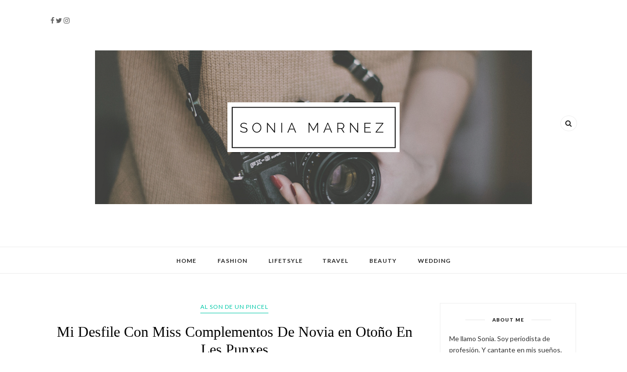

--- FILE ---
content_type: text/javascript; charset=UTF-8
request_url: http://www.soniamarnez.com/feeds/posts/default/-/Misscomplementosdenovia.com?alt=json-in-script&callback=related_results_labels_thumbs&max-results=6
body_size: 45188
content:
// API callback
related_results_labels_thumbs({"version":"1.0","encoding":"UTF-8","feed":{"xmlns":"http://www.w3.org/2005/Atom","xmlns$openSearch":"http://a9.com/-/spec/opensearchrss/1.0/","xmlns$blogger":"http://schemas.google.com/blogger/2008","xmlns$georss":"http://www.georss.org/georss","xmlns$gd":"http://schemas.google.com/g/2005","xmlns$thr":"http://purl.org/syndication/thread/1.0","id":{"$t":"tag:blogger.com,1999:blog-397878419948807103"},"updated":{"$t":"2026-01-27T13:03:45.289+01:00"},"category":[{"term":"Ella y Él"},{"term":"Ideas boda"},{"term":"Eventos"},{"term":"Sorteos"},{"term":"Boda"},{"term":"moda"},{"term":"Bodas"},{"term":"Novios"},{"term":"DIY y Deco"},{"term":"Belleza"},{"term":"Novia"},{"term":"Regalos"},{"term":"Shops"},{"term":"Novias"},{"term":"Beauty"},{"term":"Vestidos de Novia"},{"term":"Imágenes y Sonidos"},{"term":"Moda Nupcial"},{"term":"DIY"},{"term":"Detalles Boda"},{"term":"Fashion"},{"term":"Wedding"},{"term":"Barcelona Bridal Week"},{"term":"Vestidos Novia"},{"term":"Invitada Perfecta"},{"term":"Lifestyle"},{"term":"Lugares"},{"term":"Pasarela Gaudí Novias"},{"term":"Bloggers"},{"term":"Outfits"},{"term":"Handmade"},{"term":"Blogger"},{"term":"Invitada"},{"term":"Complementos Novia"},{"term":"Decoración"},{"term":"San Valentín"},{"term":"Look Invitada"},{"term":"Novio"},{"term":"Viajes"},{"term":"Barcelona"},{"term":"Honeymoon"},{"term":"Mango"},{"term":"Tocados Novia"},{"term":"274km Fotografía"},{"term":"Moda Novias"},{"term":"Navidad"},{"term":"Regalos Boda"},{"term":"Al Son De Un Pincel"},{"term":"Fotografía boda"},{"term":"Moda Invitada"},{"term":"Pronovias"},{"term":"Tocados Boda"},{"term":"Baila Tu Boda"},{"term":"Complementos Boda"},{"term":"Dominique Silvey Visualmaker"},{"term":"Luna de Miel"},{"term":"Moda Novia"},{"term":"Regalos Novios"},{"term":"Vestidos Invitada"},{"term":"Blog bodas"},{"term":"Complementos"},{"term":"Decoración Bodas"},{"term":"Fotografía"},{"term":"Misscomplementosdenovia.com"},{"term":"Wedding Bloggers"},{"term":"Wedding Planners"},{"term":"Belleza Novias"},{"term":"De Color Lavanda"},{"term":"Ideas Decoración"},{"term":"Invitada Boda"},{"term":"Joyas"},{"term":"Look Boda"},{"term":"Looks"},{"term":"Mi Boda Rocks"},{"term":"Tendencias"},{"term":"Tocados"},{"term":"Peinados boda"},{"term":"Viaje de Novios"},{"term":"Zara"},{"term":"Complementos Hadmade"},{"term":"Complementos Invitada"},{"term":"Cosmética"},{"term":"El Alquimista Suspira de Amor"},{"term":"Laia Ylla Foto"},{"term":"Look"},{"term":"María Salas Moda Nupcial"},{"term":"Menbur"},{"term":"Mr. Wonderful"},{"term":"MyWeddingLab"},{"term":"Nueva Colección"},{"term":"Travels"},{"term":"Algo Azul"},{"term":"Charo Ruiz Ibiza"},{"term":"Hotel Meliá Sarrià"},{"term":"Moda Boda"},{"term":"Outfit Invitada"},{"term":"Suiteblanco"},{"term":"Tocados Invitada"},{"term":"Cocina"},{"term":"Deco"},{"term":"Dominique Silvey Visulmaker"},{"term":"Hoteles"},{"term":"Ideas Peinados"},{"term":"Mascotas"},{"term":"Mi Boda Gratis"},{"term":"Mi Luna de Miel"},{"term":"My Wedding Lab"},{"term":"Regalos Navidad"},{"term":"Regalos Originales"},{"term":"Rosa Clará"},{"term":"Shooting"},{"term":"Vero Castillo"},{"term":"Vestidos Boda"},{"term":"Wedding Blogger"},{"term":"Zapatos Novia"},{"term":"peinados fáciles"},{"term":"Catering"},{"term":"Complementos Vintage"},{"term":"Cristina Tamborero"},{"term":"Desfile Alice In Weddingland"},{"term":"El Corte Inglés"},{"term":"Estilo Boho Chic"},{"term":"Eventos Novios"},{"term":"Fotos"},{"term":"Honeymoon Planner"},{"term":"Ideas Bodas"},{"term":"Ideas Regalos San Valentín"},{"term":"Inmaculada García"},{"term":"Jimmy Choo"},{"term":"Joyería"},{"term":"Kira"},{"term":"Manualidades"},{"term":"Maquillaje"},{"term":"Marisol Larrosa"},{"term":"Mi Boda Rocks Experience Barcelona"},{"term":"Perchas Personalizadas"},{"term":"Photocall"},{"term":"Regalos Handmade"},{"term":"The Secret Showroom"},{"term":"Tocados Handmade"},{"term":"Tratamientos de Belleza"},{"term":"Vacaciones"},{"term":"Vestidos Fiesta"},{"term":"Vestidos de Novia Low Cost"},{"term":"YolanCris"},{"term":"looks Boda"},{"term":"Accesorios Handmade"},{"term":"Aniversario"},{"term":"Blanco de Novia"},{"term":"Bodas Reales"},{"term":"Clutch Boda"},{"term":"Cocina Fácil"},{"term":"Desfiles"},{"term":"Dresseos"},{"term":"Estilo Adlib"},{"term":"Eva Creacions"},{"term":"Figuras Personalizadas Tarta Boda"},{"term":"Ideas Regalo"},{"term":"Impala Joyas"},{"term":"Inspiración Bodas"},{"term":"Invitadas"},{"term":"Manualidades Boda"},{"term":"Nochevieja"},{"term":"Otaduy"},{"term":"Peinados"},{"term":"Peinados Invitada Boda"},{"term":"Peinados con Trenzas"},{"term":"Pelusas Factory"},{"term":"Perchas Nombre"},{"term":"Photocall para Bodas"},{"term":"Polaroid"},{"term":"Postres"},{"term":"Proveedores Bodas"},{"term":"Quiero Algo Azul"},{"term":"Rebajas"},{"term":"Restaurantes"},{"term":"Skeyndor"},{"term":"Trends And Fashion"},{"term":"Turbantes para Invitada"},{"term":"Vestido Novia"},{"term":"Vestidos de Novia Románticos"},{"term":"Zapatos"},{"term":"recogidos boda fáciles"},{"term":"About You"},{"term":"Accesorios"},{"term":"Accesorios Novia"},{"term":"Accesorios para el Pelo"},{"term":"Alqvimia"},{"term":"Aniversario de boda"},{"term":"Blog Moda Bebé"},{"term":"Bodas de Cine"},{"term":"Chocolate y Aguamarina"},{"term":"Compras Online"},{"term":"Corazonadas"},{"term":"Corona de Flores"},{"term":"Cuentos para Novios"},{"term":"DeColorLavanda"},{"term":"Desfile Novias"},{"term":"Detalles Invitados"},{"term":"Día de la madre"},{"term":"Elie Saab"},{"term":"Ella y El"},{"term":"Estilo Ibicenco"},{"term":"Extensiones"},{"term":"Feliz Año Nuevo"},{"term":"Feria Bodas"},{"term":"Figuras Tarta Boda"},{"term":"Flores"},{"term":"GHD"},{"term":"Globos"},{"term":"Hannibal Laguna"},{"term":"Ideas Cocina"},{"term":"Invitaciones"},{"term":"La Reina Tola"},{"term":"Lolita Bakery"},{"term":"Manicura"},{"term":"Maquillaje Novias"},{"term":"Massimo Dutti"},{"term":"Medias Novia"},{"term":"Moncho's"},{"term":"MyHair Barcelona"},{"term":"Nail Art"},{"term":"Outfit"},{"term":"Perfumes"},{"term":"Photoshooting"},{"term":"Polabox"},{"term":"Portalianzas Handmade"},{"term":"Postres Fáciles"},{"term":"Proveedores Boda"},{"term":"Ramos Damas de Honor"},{"term":"Sex and The City"},{"term":"Shopping Online"},{"term":"Sorteo"},{"term":"Stradivarius"},{"term":"Tazas Boda"},{"term":"Tazas con Mensaje"},{"term":"Tiendas"},{"term":"Tiendas Novia"},{"term":"Tocados Vintage"},{"term":"Trajes Novio"},{"term":"Tupper Hair"},{"term":"Verano"},{"term":"Vestidos Novia Vintage"},{"term":"Vogue"},{"term":"Vídeos de Bodas"},{"term":"Accesorios Boda"},{"term":"Accessorize"},{"term":"After Work"},{"term":"Aire Barcelona"},{"term":"Alba Carrillo"},{"term":"AllBeauty"},{"term":"Alquiler Vestidos"},{"term":"Alta Cosmética Natural"},{"term":"Amore Tocados"},{"term":"Anillo Compromiso"},{"term":"Asos"},{"term":"Año Nuevo"},{"term":"Beauty Bloggers"},{"term":"Beba's Closet"},{"term":"Belleza Natural"},{"term":"Boda en la Playa"},{"term":"Boda real"},{"term":"BodaMás"},{"term":"Bodas Diferentes"},{"term":"Bodas Handmade"},{"term":"Camisetas con mensaje"},{"term":"Camiña"},{"term":"Candy Bar"},{"term":"Canotiers para Novia"},{"term":"Centros de Mesa Boda"},{"term":"Colección Fiesta"},{"term":"Comprar complementos Novia"},{"term":"Coronas de Flores"},{"term":"Corsetería Novia"},{"term":"Cortana"},{"term":"Cosmetiktrip8"},{"term":"Cuidados de la Piel"},{"term":"Deco Boda"},{"term":"Decoración Boda"},{"term":"Desfile"},{"term":"Despedida de Soltera"},{"term":"Dime que me quieres"},{"term":"Día de Sant Jordi"},{"term":"Enrolladas"},{"term":"Escapada En Pareja"},{"term":"Fanales Personalizados"},{"term":"Fashion Bloggers"},{"term":"Figuras Tarta Handmade"},{"term":"Fotos Boda"},{"term":"Francisca Castillo"},{"term":"Grupo Diamonds"},{"term":"H\u0026M"},{"term":"HyM"},{"term":"Ideas Handmade"},{"term":"Ideas Navidad"},{"term":"Ilustraciones Personalizadas"},{"term":"Imprimibles San Valentín"},{"term":"Imágenes"},{"term":"Inspiración Novias"},{"term":"Instagram"},{"term":"Invitaciones Boda"},{"term":"Invitaciones Boda Virtuales"},{"term":"Isasaweis"},{"term":"Jesús Peiró"},{"term":"Johanna Sanmiguel"},{"term":"Joyas Invitada"},{"term":"Joyas Novia"},{"term":"L'Arca Barcelona"},{"term":"La Belle Carte"},{"term":"La Boda de Cloe"},{"term":"Lencería"},{"term":"Libros"},{"term":"Lola Lavanda"},{"term":"Love Party"},{"term":"Lugares con Encanto"},{"term":"Malena Costa"},{"term":"Manuel Mota"},{"term":"Marta Martí"},{"term":"Matilde Cano"},{"term":"Maxivestidos"},{"term":"Mireia Esteban"},{"term":"Mis Bodas"},{"term":"Modelos"},{"term":"Moños fáciles"},{"term":"Mr. Right BCN"},{"term":"New York"},{"term":"Opinión"},{"term":"Pacha Ibiza"},{"term":"Pacha Ibiza Glam"},{"term":"Parejas"},{"term":"Patry Jordán"},{"term":"Pañuelos"},{"term":"Peinados DIY"},{"term":"Peluquería"},{"term":"Perchas Novia"},{"term":"Personalizadas"},{"term":"Plan de Chicas"},{"term":"Portalianzas Personalizado"},{"term":"Portavelas handmade"},{"term":"Ramo de Novia"},{"term":"Ray-Ban"},{"term":"Recetas Cocina"},{"term":"Recetas Fáciles"},{"term":"Recogidos Invitada"},{"term":"Recogidos con Trenzas"},{"term":"Regalos Baratos San Valentín"},{"term":"Regalos San Valentín"},{"term":"Rental Mode"},{"term":"Reyes Magos"},{"term":"Salud"},{"term":"SaraH con Hache"},{"term":"Secretosdechicas"},{"term":"Shooting Boda"},{"term":"Shop Online"},{"term":"Showroom"},{"term":"Showroomprive"},{"term":"Tailandia"},{"term":"The Wedding Makers"},{"term":"Tocado Novia"},{"term":"Tocados con Plumas"},{"term":"Tous"},{"term":"Travel"},{"term":"Trends \u0026 Fashion"},{"term":"Turbantes"},{"term":"Velas Artesanales"},{"term":"Vestidos"},{"term":"Vestidos Novia Baratos"},{"term":"Vestidos Novia Outlet"},{"term":"Vestidos Novias"},{"term":"Vestidos de Fiesta"},{"term":"Vestidos de Invitada"},{"term":"Vestidos de Novia Baratos"},{"term":"Vestidos de Novia Hippie Chic"},{"term":"VintiVintae Complementos"},{"term":"Votos de Boda"},{"term":"Votos de Boda Personalizados"},{"term":"Votos de Boda by Lola Lavanda"},{"term":"Vídeos"},{"term":"Wedding Planner"},{"term":"Will Marsala"},{"term":"Xmas"},{"term":"ted Baker London"},{"term":"50 Aniversario"},{"term":"Aceite para el Cuerpo"},{"term":"Agatha Paris"},{"term":"Agenda"},{"term":"Agus Albiol"},{"term":"Agus Albiol Fotografía"},{"term":"Ailaic"},{"term":"Aire de Vallromanes"},{"term":"Alianzas de Boda"},{"term":"Alicia en el País de las Maravillas"},{"term":"Alquilar moda"},{"term":"Alquiler Complementos"},{"term":"Anillo Infinity"},{"term":"Antitranspirante manos y pies"},{"term":"Antitraspirante axilas"},{"term":"Asturias"},{"term":"Atelier del Revés"},{"term":"Audrey Hepburn"},{"term":"Bailarinas Plegables"},{"term":"Baile Boda"},{"term":"Beauty Blogger"},{"term":"Belleza para Novias"},{"term":"Bershka"},{"term":"Bijou Brigitte"},{"term":"Bioderma"},{"term":"Blanco"},{"term":"Blanqueamiento Dental"},{"term":"Blog"},{"term":"Blog de Bodas"},{"term":"Boda DIY"},{"term":"Boda Perfecta"},{"term":"Boda Privee"},{"term":"Bodas en Hotel"},{"term":"Bodas en la Playa"},{"term":"Book"},{"term":"Bouquet Bodas \u0026 Eventos"},{"term":"Bridal Day"},{"term":"Cajas Suscripción"},{"term":"Cajitas por Suscripción"},{"term":"Caribe"},{"term":"Carlo Pignatelli"},{"term":"Castillo"},{"term":"Castillos para Bodas"},{"term":"Cazamariposas"},{"term":"Chanel"},{"term":"Chapas Boda"},{"term":"Chuches"},{"term":"Cine"},{"term":"Cinematografía de Bodas"},{"term":"Claire's"},{"term":"Collar Vintage"},{"term":"Com\u0026Gou"},{"term":"Complementos Handmade"},{"term":"Compras"},{"term":"Con Mucho Amor"},{"term":"Consejos"},{"term":"Corona de Cristales"},{"term":"Cosmetica"},{"term":"CosmetikTrip"},{"term":"CosmetikTrip6"},{"term":"Costa Oeste EE.UU."},{"term":"Cuellos"},{"term":"Cuidado Manos"},{"term":"Cuidado de la Piel"},{"term":"Cumpleaños"},{"term":"Cupcakes"},{"term":"Cupcakes Boda"},{"term":"David Christian"},{"term":"Deborah Gil"},{"term":"Decoración casa"},{"term":"Desayunos"},{"term":"Detalles Handmade"},{"term":"Dibujos de Novias"},{"term":"Diseñadora moda Nupcial"},{"term":"Diseño"},{"term":"Diseño Made In Spain"},{"term":"Do It Yourself"},{"term":"Dolores Promesas"},{"term":"Dreivip"},{"term":"Editorial"},{"term":"El Lago Azul"},{"term":"Elena Barbé"},{"term":"Envelados Mush"},{"term":"Escapada Romántica"},{"term":"Escapadas Románticas"},{"term":"Esprit"},{"term":"Evento"},{"term":"Fashion Blogger"},{"term":"Feliz Navidad"},{"term":"Fiesta"},{"term":"Fira de Barcelona"},{"term":"Flip Flops Customizadas"},{"term":"Flowers By Bornay"},{"term":"Foto Boda Paco Pepe Maiz"},{"term":"Fotobodabarcelona"},{"term":"Fotografos de Boda"},{"term":"Fotografía Bodas"},{"term":"Fotógrafo de Bodas"},{"term":"Fuentecapala"},{"term":"Gafas de Sol"},{"term":"Gala Martínez"},{"term":"Globos Boda"},{"term":"Grace Kelly"},{"term":"Grupo Paradis"},{"term":"Halloween"},{"term":"Holidays"},{"term":"Hostal Rural Mas Blanc"},{"term":"Hotel Melià Golf Vichy Catalán"},{"term":"Hotel Wellington"},{"term":"ICONICBARCELONA"},{"term":"Ibiza"},{"term":"Ideas Moda"},{"term":"Ideas Regalos"},{"term":"Imma Clé"},{"term":"Inauguración"},{"term":"Inspiración Boda"},{"term":"Invitada Bodas"},{"term":"Isla de Pascua"},{"term":"Jenny Angera"},{"term":"Jenny Packham"},{"term":"Jordi Dalmau Novias"},{"term":"Joyas Personalizadas"},{"term":"Joyas Vintage"},{"term":"Karolina Kurkova"},{"term":"Keisy \u0026 Rocky"},{"term":"Kinothèque"},{"term":"L'Arca De L'Àvia"},{"term":"La Cubana"},{"term":"La Sposa"},{"term":"La Tria"},{"term":"Las Huellas de Pamela Flores"},{"term":"Laura Chacón Fotografía"},{"term":"Lencería Novia"},{"term":"Lencería de Novia"},{"term":"Letras de Madera"},{"term":"Liga Novia"},{"term":"Lista de Bodas"},{"term":"Look Boda Invierno"},{"term":"Look Invitada Low Cost"},{"term":"Look Navidad"},{"term":"Look Novia"},{"term":"Looks Invitada"},{"term":"Lorenzo Caprile"},{"term":"Lovely Toppers"},{"term":"Luxury"},{"term":"Lámparas con Velas"},{"term":"MAC"},{"term":"MARYPAZ"},{"term":"Macarons"},{"term":"Majórica"},{"term":"Manicura para Boda"},{"term":"Manicuras Originales"},{"term":"Manolo Blahnik"},{"term":"Manuelas"},{"term":"Mary Kay"},{"term":"Mas Vidrier"},{"term":"Mascotas en la Boda"},{"term":"Matías Buenos Días"},{"term":"Mercantic"},{"term":"Merry Christmas"},{"term":"Mi Boda Rocks Experience"},{"term":"Moda Ceremonia"},{"term":"Moda Fiesta"},{"term":"Moda Ibiza"},{"term":"Moda Mujer"},{"term":"Moda Nupcial Masculina"},{"term":"Montibello"},{"term":"Muñecos Tarta Nupcial"},{"term":"MyRetrobox"},{"term":"Mírame XXL"},{"term":"Nieve"},{"term":"Novias con Tatuajes"},{"term":"Nueva York"},{"term":"Opi"},{"term":"Opi Nail Bar Barcelona"},{"term":"Organización Boda"},{"term":"Otoño en Les Punxes"},{"term":"Papá NOel"},{"term":"Pasarela Costura España"},{"term":"Pastelería"},{"term":"Pedida de Mano"},{"term":"Peinado Novia"},{"term":"Perfect Day"},{"term":"Perfect Day WP"},{"term":"Perfumeries Facial"},{"term":"Perfumes Boda"},{"term":"Periódico Boda"},{"term":"Perricone"},{"term":"Perspirex"},{"term":"Petite Cerise"},{"term":"Petite Cerise Bakery"},{"term":"Pierre \u0026 Vacances"},{"term":"Planes"},{"term":"Planes Barcelona"},{"term":"Playas Exóticas"},{"term":"Polabox Amor"},{"term":"Por Ti Me Casaré"},{"term":"Poète"},{"term":"Presagio Boutique"},{"term":"Pribeauty"},{"term":"Printables San Valentín"},{"term":"Productos antitranspirantes"},{"term":"Promociones"},{"term":"Propósitos"},{"term":"Prueba de productos"},{"term":"Ramos Novia"},{"term":"Ramos Novia Handmade"},{"term":"Ramos de Novias"},{"term":"Recetas"},{"term":"Recogido Invitada"},{"term":"Recogidos Boda"},{"term":"Recogidos Fáciles"},{"term":"Recuerdos"},{"term":"Reflexiones"},{"term":"Regalos Invitadas"},{"term":"Regalos Novias"},{"term":"Rentalmode Barcelona"},{"term":"Reportaje Fotográfico Postboda"},{"term":"Reportaje Postboda con Mascotas"},{"term":"Restaurante Boda"},{"term":"Restaurantes Barcelona"},{"term":"Retales de Boda"},{"term":"Revista Bodas"},{"term":"Rosa Clará Bridal 2016"},{"term":"Rosas Sant Jordi"},{"term":"Royal Hideaway Sancti Petri"},{"term":"Salamanca"},{"term":"Salir bien en las Fotos"},{"term":"Salón MiBoda Barcelona"},{"term":"San Patrick"},{"term":"Santos Costura"},{"term":"Sarah Jessica Parker"},{"term":"Sarova Catering"},{"term":"Save The Date"},{"term":"Seductive Man"},{"term":"Sensuality"},{"term":"Sergio Goncharoff"},{"term":"Sergio Goncharoff Visuals"},{"term":"Shopping"},{"term":"Showroom Bodas"},{"term":"Showroom Moda"},{"term":"Skeyndor Academy"},{"term":"Skip To My Lou"},{"term":"Sonia Peña"},{"term":"Spa"},{"term":"Strassing"},{"term":"Suma Cruz"},{"term":"Surania"},{"term":"Swarovski"},{"term":"Sweet Boheme Barcelona"},{"term":"Sweet Wedding Planners"},{"term":"Sweet messages"},{"term":"Tarragona"},{"term":"Tartas"},{"term":"Tartas boda"},{"term":"Tatuajes"},{"term":"Teatro Tívoli"},{"term":"Tendencias Bodas"},{"term":"Tendencias Invitada"},{"term":"Tendencias Novia"},{"term":"Termix"},{"term":"The Grokstore"},{"term":"The Wedding Fashion Night"},{"term":"Tiendas Complementos Novia"},{"term":"Tips"},{"term":"Tocados Fiesta"},{"term":"Tocados Personalizados"},{"term":"Trenza de Doncella"},{"term":"Trenzas"},{"term":"Trip"},{"term":"Trucos en las Fotos"},{"term":"Táneke"},{"term":"Una Boda Original"},{"term":"Uñas"},{"term":"Velas Handmade"},{"term":"Velas con Strass"},{"term":"Vestido de Tul"},{"term":"Vestido invitada"},{"term":"Vestidos Ceremonia Civil"},{"term":"Vestidos Invitada Low Cost"},{"term":"Vestidos Mango"},{"term":"Vestidos Novia Rosa"},{"term":"Vestidos Novia Tul"},{"term":"Vestidos de Novia Vintage"},{"term":"Videográfos"},{"term":"Videógrafos Bodas"},{"term":"Vídeo"},{"term":"Vídeo Boda"},{"term":"Xavier Rubio Make Up"},{"term":"Zankyou España"},{"term":"Zapatos fiesta"},{"term":"tiendas de novia"},{"term":"África"},{"term":"1"},{"term":"2013"},{"term":"21 de Marzo"},{"term":"27 Lletres"},{"term":"274 km"},{"term":"50 Love Stories"},{"term":"6éme Galerie"},{"term":"AECC"},{"term":"AR"},{"term":"Abanicos de Novia"},{"term":"Accesorize"},{"term":"Actividades de Nieve"},{"term":"Adornos"},{"term":"Adornos Navideños"},{"term":"Adri Boho"},{"term":"Agenda Mr. Wonderful"},{"term":"Agua Miscelar"},{"term":"Air France"},{"term":"Aire"},{"term":"Aire de Barcelona"},{"term":"Alba Carrillo."},{"term":"Alberto Palatchi"},{"term":"Aldea Santillana"},{"term":"Alegra Barcelona"},{"term":"Alejandra Prat"},{"term":"AliceWed"},{"term":"All Beauty"},{"term":"Alma Blanca Eventos"},{"term":"Alma Bloom"},{"term":"Alpargatas Luz Martin"},{"term":"Alta Costura"},{"term":"Alta Pastelería"},{"term":"Amigas"},{"term":"Amimera"},{"term":"Amor"},{"term":"Amuletos"},{"term":"Amuletos Novios"},{"term":"Amuletos Suerte"},{"term":"Ana Franco"},{"term":"Andorra"},{"term":"Anillo"},{"term":"Anillo Pedida"},{"term":"Anillos Boda"},{"term":"Anillos Corazón"},{"term":"Anillos con Diamantes"},{"term":"Anillos de Alambre"},{"term":"Anillos de Compromiso"},{"term":"Anillos oro blanco"},{"term":"Aniversario Blog"},{"term":"Annie Hall"},{"term":"Antitraspirante para la boda"},{"term":"Anton Heunis"},{"term":"Anïburech"},{"term":"Aparthotel Arai"},{"term":"App para iPad"},{"term":"Apple"},{"term":"Apple Store"},{"term":"Arbolande"},{"term":"Armand Basi"},{"term":"Arras Boda"},{"term":"Arte En Papel"},{"term":"Asociación Costura España"},{"term":"Asociación Española Contra el Cáncer"},{"term":"Asos Maternity"},{"term":"Atelier"},{"term":"Atelier Emelia Paris"},{"term":"Atelier Novias"},{"term":"Atelier Pronovia"},{"term":"Atelier Pronovias"},{"term":"Atentado Barcelona"},{"term":"Atrapasueños"},{"term":"Auckland"},{"term":"Automaquillaje"},{"term":"Avance Colección"},{"term":"Año Afortunado"},{"term":"Años 20"},{"term":"BAG Accesorios"},{"term":"BNC Urban Hotel Gran Roselló"},{"term":"Badgley Mischka"},{"term":"Bahamas"},{"term":"Baila Nupcial"},{"term":"Bailarinas Boda"},{"term":"Bailarinas Enrolladas"},{"term":"Bailarinas de Descanso"},{"term":"Bailarines"},{"term":"Baile"},{"term":"Baile Boda Diferente"},{"term":"Baile Novios"},{"term":"Baile Nupcial"},{"term":"Balenciaga"},{"term":"Banderines Boda"},{"term":"Bangkok"},{"term":"Bar Rafaeli"},{"term":"Barbacoa de Frutas"},{"term":"Barea Barcelona"},{"term":"Barras para bodas"},{"term":"Barrio Gótico"},{"term":"Bautizos"},{"term":"Bayahibe"},{"term":"Bazar Chino"},{"term":"Bañador"},{"term":"Baño"},{"term":"Baño de Vino"},{"term":"Beach"},{"term":"Beachcomber"},{"term":"Beauty Day"},{"term":"Beba's Dream"},{"term":"Bebidas. Limonada Casera"},{"term":"Belle Allure"},{"term":"Belleza Bodas"},{"term":"Belleza Novios"},{"term":"Belleza a Domicilio"},{"term":"Belleza para Invitadas"},{"term":"Belleza. Cosmética"},{"term":"Beniroom"},{"term":"Berta Bridal"},{"term":"Besos de Albaricoque"},{"term":"Bespoke Taller de Eventos"},{"term":"Beta Coqueta"},{"term":"Beter"},{"term":"Betty Brow"},{"term":"Bgo And Me"},{"term":"Bikini"},{"term":"Birthday"},{"term":"Bizcocho al Microondas"},{"term":"Bizcochos"},{"term":"Bizcotaza"},{"term":"Blak And Blanc"},{"term":"Blog de Moda"},{"term":"Blogger Traveller"},{"term":"Blogger Trip"},{"term":"Blogs"},{"term":"Bobbi Brown"},{"term":"Boda Boho"},{"term":"Boda Boho Chic"},{"term":"Boda De Cuento"},{"term":"Boda Diferente"},{"term":"Boda Hindú"},{"term":"Boda Ibiza"},{"term":"Boda Original"},{"term":"Boda Rociera"},{"term":"Boda Rural"},{"term":"Boda Soñada"},{"term":"Boda Tropical"},{"term":"Boda al Aire Libre"},{"term":"Boda con Mascotas"},{"term":"Boda de Ensueño"},{"term":"Boda en Bilbao"},{"term":"Boda en Góndola"},{"term":"Boda en Navidad"},{"term":"Boda en Sevilla"},{"term":"Boda en Venecia"},{"term":"Boda en el Bosque"},{"term":"Boda en la India"},{"term":"Boda en un Parque"},{"term":"Boda verbenera"},{"term":"Boda Íntima"},{"term":"Bodabook"},{"term":"Bodamovie"},{"term":"Bodas Catalunya"},{"term":"Bodas Con Love"},{"term":"Bodas Especiales"},{"term":"Bodas Originales"},{"term":"Bodas Románticas"},{"term":"Bodas Tarragona"},{"term":"Bodas al Aire Libre"},{"term":"Bodas con Lluvia"},{"term":"Bodas con Rosas"},{"term":"Bodas de Invierno"},{"term":"Bodas de Plata"},{"term":"Bodas del Mundo"},{"term":"Bodas en Hotel Barcelona"},{"term":"Bodas en Valencia"},{"term":"Bodas en Vespa"},{"term":"Bodas en el Campo"},{"term":"Boduoir"},{"term":"BodyOn"},{"term":"Bohemia"},{"term":"Boketé"},{"term":"Bolis"},{"term":"Bolso Handmade"},{"term":"Bombonas de Helio"},{"term":"Bonmont"},{"term":"Bouquets con Broches"},{"term":"Bourguignon"},{"term":"Boutique"},{"term":"Boutique Novias"},{"term":"Boutiques"},{"term":"Boutonniere Novio"},{"term":"Bride"},{"term":"Broche Vintage"},{"term":"Broches de Novias"},{"term":"Brunch"},{"term":"Bucear con Tiburones"},{"term":"Buffet de Frutas"},{"term":"Burgos"},{"term":"Bésame Tonto"},{"term":"CATS"},{"term":"CC Cream Age Defence"},{"term":"CK"},{"term":"Cadiz"},{"term":"Cafeterías"},{"term":"Cafeterías con Encanto"},{"term":"Caja Deco Cheerz"},{"term":"Caja Porta Alianzas"},{"term":"Caja para los Anillos"},{"term":"Cajas Muestras"},{"term":"Cajas Regalo para Mascotas"},{"term":"Cajitas de Regalo"},{"term":"Cajitas de Regalos"},{"term":"Cajitas de productos para mascotas"},{"term":"Cake Pops Oreo"},{"term":"Cal Blay"},{"term":"Cal Monjo"},{"term":"Caldea"},{"term":"Caldea Inuu"},{"term":"Callejeros Viajeros"},{"term":"Callejeros Viajeros Bodas"},{"term":"Calpe"},{"term":"Calvin Klein"},{"term":"Calvin Klein One Color"},{"term":"Calzado Nupcial"},{"term":"Calzedonia"},{"term":"Campanadas de Boda"},{"term":"Campanades de Boda"},{"term":"Can Batlle"},{"term":"Can Paixano"},{"term":"Can Roca"},{"term":"Canciones"},{"term":"Canciones Personalizadas"},{"term":"Canciones para Bodas"},{"term":"Canotier"},{"term":"Canotiers Invitada"},{"term":"Caperucita Roja"},{"term":"Cardenete"},{"term":"Carrie Bradshaw"},{"term":"Carrito de Palomitas Boda"},{"term":"Carrot Cake"},{"term":"Cartelería Bodas"},{"term":"Casa Rural"},{"term":"Casa Saulere"},{"term":"Castell de Sant Marçal"},{"term":"Castell d’Empordà"},{"term":"Castillo Del Buen Amor Turismo"},{"term":"Castillo de Buen Amor"},{"term":"Castillo de Tamarit"},{"term":"Castillo del Buen Amor"},{"term":"Cataluña"},{"term":"Catchers"},{"term":"Catedral de Burgos"},{"term":"Catering Sauleda"},{"term":"Cava Giro Ribot"},{"term":"Caviar Manicura"},{"term":"Cayetana Soroa"},{"term":"Cayo Santa María"},{"term":"Cazadores de Sueños"},{"term":"Celestina Agostino"},{"term":"Cena Preboda"},{"term":"Centro de Estética RAME"},{"term":"Centros Boda"},{"term":"Centros de Mesa Boda DIY"},{"term":"Centros de Mesa Navidad"},{"term":"Cepillos"},{"term":"Cerdeña"},{"term":"Ceremonia"},{"term":"Ceremonia Civil"},{"term":"Ceremonia Hindú"},{"term":"Ceremony"},{"term":"Cestas de mimbre con manzanas"},{"term":"Champagne Mumm"},{"term":"Chanclas"},{"term":"Chanclas Novia"},{"term":"Charo Mora"},{"term":"Cheers"},{"term":"Cheerz"},{"term":"Chian Mai"},{"term":"Chian Rai"},{"term":"Chloe"},{"term":"Chnnel"},{"term":"Chocolate"},{"term":"Chollos"},{"term":"Chollos Boda"},{"term":"Christian Dior"},{"term":"Chupa Chups"},{"term":"Cienfuegos"},{"term":"Cine de Navidad"},{"term":"Cinturones Boda"},{"term":"Cirugía Estética"},{"term":"Cityc"},{"term":"Ciudades"},{"term":"Clinical Nutrition"},{"term":"Cocina Navideña"},{"term":"Coconó"},{"term":"Coctelería"},{"term":"Coderas de Corazón"},{"term":"Colaboraciones"},{"term":"Colección"},{"term":"Colección 2014"},{"term":"Colección City 20014"},{"term":"Colección Concious"},{"term":"Colección Conscious Primavera"},{"term":"Colección Manuel Mota 2013"},{"term":"Colección Novia"},{"term":"Colección Otoño-Invierno"},{"term":"Colección Primavera"},{"term":"Colección Primavera Verano"},{"term":"Coleta Vintage"},{"term":"Collar Boda"},{"term":"Collar Cuello Bebé"},{"term":"Collar Novia"},{"term":"Collar de Encaje"},{"term":"Collar de Perlas"},{"term":"Collar para Novia"},{"term":"Collares Novia"},{"term":"Colágeno Hidrolizado"},{"term":"Colégeno"},{"term":"Comic"},{"term":"Complementos de Novia"},{"term":"Compo Jardinería"},{"term":"Compromiso"},{"term":"Comunicación"},{"term":"Comunidad Valenciana"},{"term":"Comuniones"},{"term":"Concursos"},{"term":"Confetti"},{"term":"Conos para el Arroz"},{"term":"Conos para el Confetti"},{"term":"Consejos Bellezas"},{"term":"Consejos Caribe"},{"term":"Consejos elegir vestido de novia"},{"term":"Contorno de ojos"},{"term":"Corazón con Hilos"},{"term":"Corbata"},{"term":"Corbata Novio"},{"term":"Coreografía Boda"},{"term":"Cornelia \u0026 Co"},{"term":"Corona Flores"},{"term":"Corona Flores Novia"},{"term":"Coronas Flores"},{"term":"Corset Story"},{"term":"Corsets"},{"term":"Corsés Novia"},{"term":"CosmetikBlog"},{"term":"Cosmopolitan"},{"term":"Cosmética Ecológica"},{"term":"Cosmética Molecular"},{"term":"Cosmética Para Viajar"},{"term":"Costuras"},{"term":"Cotzy"},{"term":"Crema Multifunción"},{"term":"Crimenes de la Moda"},{"term":"Crimosn"},{"term":"Cristian Dior"},{"term":"Cristina Díaz Fotografía"},{"term":"Cuando Nace Un Sueño"},{"term":"Cuatro"},{"term":"Cuatro Ases Eventos"},{"term":"Cuba"},{"term":"Cuenca"},{"term":"Cuentos"},{"term":"Cuentos de Boda"},{"term":"Cuidado Corporal"},{"term":"Cuidado Uñas"},{"term":"Cuidados Dentales"},{"term":"Cumpleaños MyWeddingLab"},{"term":"Cuore Estilo"},{"term":"Cupcakes Ice Cream"},{"term":"Curso Asesoría de Imagen"},{"term":"Curso Personal Shopper"},{"term":"Curso Producción de Moda"},{"term":"Cursos Moda Barcelona"},{"term":"Custom \u0026 Chic"},{"term":"Cut Out Dresses"},{"term":"Cymbeline"},{"term":"Cámara Polaroid"},{"term":"Cáncer de Mama"},{"term":"Cápsula del Tiempo"},{"term":"Cócktails"},{"term":"Cócteles"},{"term":"Cómics Años 60"},{"term":"Côté Seduction"},{"term":"Damitas de Honor"},{"term":"Daniel Josier"},{"term":"Danzas Maoríes"},{"term":"Dasha Kapustina"},{"term":"Declaraciones de Amor"},{"term":"Decoración Mesas Navideñas"},{"term":"Decoración Navidad"},{"term":"Decoración de Bodas"},{"term":"Decorar con Globos"},{"term":"Decorar con Letras de Madera"},{"term":"Decorar con Manzanas"},{"term":"Decorar con Palets"},{"term":"Decorar con Polaroids"},{"term":"Decoupage Bodas Palamós"},{"term":"Deluxe and Vintage"},{"term":"Denise Mortera"},{"term":"Depilación Láser"},{"term":"Derby Hoteles"},{"term":"Desaunos a Dmicilio para Novios"},{"term":"Desayunos a Domicilio"},{"term":"Desayunos de Boda"},{"term":"Descuentos"},{"term":"Deseos"},{"term":"Desfiles Gaudi"},{"term":"Desierto de Rajasthan"},{"term":"Deslía"},{"term":"Destinos Románticos"},{"term":"Detallerie"},{"term":"Detalles e Invitaciones"},{"term":"Dexeus"},{"term":"Diagona Mar"},{"term":"Diego Egusquiza"},{"term":"Dientes Perfectos"},{"term":"Discomóvil Boda"},{"term":"Diseñador"},{"term":"Diseñadores Nupciales"},{"term":"Diseñar Zapatos"},{"term":"Diseñar Zapatos de Novia"},{"term":"Diseño Novia"},{"term":"Diseño Traje de Baño"},{"term":"Diseño Webs"},{"term":"Diseño Webs Bodas"},{"term":"Diseño divertido"},{"term":"Diseño2 Lencería"},{"term":"Diseños Boda"},{"term":"Diseños Novia"},{"term":"Divinity"},{"term":"DolceDolce"},{"term":"Dolores Cortés"},{"term":"Don Ostra"},{"term":"Donut de Claire's"},{"term":"Dressed By Nuria"},{"term":"Dressing de Stars"},{"term":"Drops Of Love"},{"term":"Dulceida"},{"term":"Dulces"},{"term":"Dulcineastudios"},{"term":"Dánae Tobajas Couture"},{"term":"Dándara"},{"term":"Día del Orgullo Gay"},{"term":"ECI"},{"term":"EE.UU."},{"term":"Ecommerce"},{"term":"Edenly"},{"term":"Editorial Novia"},{"term":"Editorial Planeta"},{"term":"Efluent5"},{"term":"Ejercicio"},{"term":"El Born Barcelona"},{"term":"El Costurero Real"},{"term":"El Diablo Se Viste De Prada"},{"term":"El Diario De Diandra"},{"term":"El Nacional"},{"term":"El Patrón"},{"term":"El Periódico de tu Boda"},{"term":"El Principal"},{"term":"El Rey Cuervo"},{"term":"El Rincón de Anatxu"},{"term":"El Secreto de Julieta"},{"term":"El Tiempo Entre Costuras"},{"term":"El Tocador de la Novia"},{"term":"Electrofitnes"},{"term":"Electrosalud"},{"term":"Elegir vestido de Novia"},{"term":"Elisabet Benavent"},{"term":"Elizabeth Taylor"},{"term":"Elle"},{"term":"Elnett"},{"term":"Emanuel Ungaro"},{"term":"Enrique Tomás"},{"term":"Entrada Novia"},{"term":"Entretenimiento Bodas"},{"term":"Entropy Events"},{"term":"Envolver Regalos Navidad"},{"term":"Erase Una Vez"},{"term":"Escapada romántica con Pierre \u0026 Vacances"},{"term":"Escapadas"},{"term":"Escote"},{"term":"Espacio Campos Elíseos"},{"term":"España"},{"term":"Estampar con Apio"},{"term":"Esther Moreno Novias"},{"term":"Estilismo"},{"term":"Estilo"},{"term":"Estilo Bohemio"},{"term":"Estilo Masái"},{"term":"Estrella Damm"},{"term":"Estética Dental"},{"term":"Etiquetas Descargables"},{"term":"Etiquetas Regalos"},{"term":"Euphoria"},{"term":"Eveto"},{"term":"Evidet Events"},{"term":"Exoticglam"},{"term":"Expert Hialurónico"},{"term":"Expositores Bodas"},{"term":"Extensiones de pestaña"},{"term":"Facebook"},{"term":"Facial Party"},{"term":"Falda Tul"},{"term":"Familia"},{"term":"Farmfood"},{"term":"Fashion Wedding"},{"term":"Fashion Week"},{"term":"Fashion's Night BCN"},{"term":"Felicitación Navidad"},{"term":"Felicitación Navideña"},{"term":"Feliz 2016"},{"term":"Feliz Año 2013"},{"term":"Feliz Año 2014"},{"term":"Feliz Año 2017"},{"term":"Feria Bodas Handmade"},{"term":"Feria Novias"},{"term":"Feria de Moda y Belleza de Badajoz"},{"term":"Festival De Cine Fantástico"},{"term":"Fiestas Barcelona"},{"term":"Figuras novios"},{"term":"Fiji"},{"term":"Fil"},{"term":"Fimo"},{"term":"Fimo Kids"},{"term":"Finca Aldeallana"},{"term":"Finca Soto de Gracia"},{"term":"Fira Barcelona"},{"term":"Fizz Barcelona."},{"term":"Fizz Bartenders"},{"term":"Flor Mellido"},{"term":"Flor para el Novio"},{"term":"Floral Bridal"},{"term":"Flores de Papel de Seda"},{"term":"Fobias"},{"term":"Food"},{"term":"Foreo"},{"term":"Forografía"},{"term":"Forté Pharma"},{"term":"Fotografia"},{"term":"Fotografia de Boda"},{"term":"Fotografo de Bodas"},{"term":"Fotografía Con Mascotas"},{"term":"Fotografía Especial"},{"term":"Fotografía Novias"},{"term":"Fotografía Nupcial"},{"term":"Fotografía de Boda"},{"term":"Fotografía de Familia"},{"term":"Fotografías Boda"},{"term":"Fotomatón"},{"term":"Fotoprotectores"},{"term":"Fotos Novios"},{"term":"Fotos en Polaroid"},{"term":"Fotógrafa Boda"},{"term":"Fotógrafo Boda"},{"term":"Fotógrafos Boda"},{"term":"Frases positivas"},{"term":"Fresas con Chocolate Heladas"},{"term":"Fresas con Nata"},{"term":"Friends"},{"term":"Friis and Company"},{"term":"Fruta"},{"term":"Frutas"},{"term":"Fujifilm"},{"term":"Fundación Affinity"},{"term":"Furla"},{"term":"Gafas"},{"term":"Gafas Baratas"},{"term":"Gafas Graduadas"},{"term":"Galicia"},{"term":"Galletas"},{"term":"Galletas Boda"},{"term":"Galletas Oreo"},{"term":"Ganges"},{"term":"Gatsby Glam"},{"term":"Gazing Inside"},{"term":"Gimnasio"},{"term":"Gin 5th"},{"term":"Gin Tonic"},{"term":"Ginebra"},{"term":"Girona"},{"term":"Gladiator"},{"term":"Gloria Byler"},{"term":"Glossy Lipstick"},{"term":"Goiko Grill"},{"term":"Golden Gate"},{"term":"Gorro Pompom"},{"term":"Gran Cañón del Colorado"},{"term":"Gran Hotel Solymar"},{"term":"Gran Manzana"},{"term":"Gran Via 2"},{"term":"Grandvalira"},{"term":"Grupo San Telmo"},{"term":"Grupo Tragaluz"},{"term":"Guerlain"},{"term":"Guess"},{"term":"Guillermo Martín OT 2005"},{"term":"Hacer Coderas"},{"term":"Hacer Portalianzas"},{"term":"Hacer Ramo de Novia"},{"term":"Hacer Rosetas de Papel"},{"term":"Hacer portavelas con encaje"},{"term":"Hacer portavelas con latas"},{"term":"Hacer posavasos con encaje"},{"term":"Hacer un Bolso"},{"term":"Hacienda Azahares"},{"term":"Hamburguesas Barcelona"},{"term":"Handmade Festival"},{"term":"Happy Birthday"},{"term":"Happy Pills"},{"term":"Happy Uky"},{"term":"Harriet Wilde"},{"term":"Have Yorurself A Merry Little Christmas"},{"term":"Hawaii"},{"term":"Heartmade"},{"term":"Hecho a mano"},{"term":"Helixium"},{"term":"Henry Mancini"},{"term":"Herbalife"},{"term":"Hermanas Bolena"},{"term":"Hidromasaje"},{"term":"Higiene Bucodental"},{"term":"Hinchar Globos"},{"term":"Hip \u0026 Love"},{"term":"Hip\u0026Love"},{"term":"Historia Vestidos Novia"},{"term":"Hobbies"},{"term":"Hojas"},{"term":"Honeymoo"},{"term":"Hoss Intropia"},{"term":"Hostelería"},{"term":"Hostoria De Una Boda Real"},{"term":"Hotel Acta Mimic"},{"term":"Hotel Barcelona Porta Fira"},{"term":"Hotel Bellagio"},{"term":"Hotel Casa Bonay"},{"term":"Hotel Dolce Sitges"},{"term":"Hotel Embarcadero"},{"term":"Hotel Encanto"},{"term":"Hotel HUSA Sant Bernat del Montseny"},{"term":"Hotel Husa Princesa"},{"term":"Hotel Lujo"},{"term":"Hotel Me Barcelona"},{"term":"Hotel Mónaco Grand Canal"},{"term":"Hotel Orient Express"},{"term":"Hotel Para Bodas"},{"term":"Hotel Regina"},{"term":"Hotel Renaissance"},{"term":"Hotel Rey Juan Carlos I"},{"term":"Hotel Saint James Albany"},{"term":"Hotel W Barcelona"},{"term":"Hotel con Encanto"},{"term":"Hotel de Kuoni"},{"term":"Huellas Solidarias"},{"term":"Huerto Urbano"},{"term":"ICON"},{"term":"IFEMA"},{"term":"IKEA"},{"term":"IM Clinic"},{"term":"Iconic Treatment"},{"term":"Ideal regalos novios"},{"term":"Ideas"},{"term":"Ideas Despedida de Soltera"},{"term":"Ideas Novia"},{"term":"Ideas Regalos Boda"},{"term":"Ideas Regalos Bodas"},{"term":"Ideas regalos Novios"},{"term":"Iderma"},{"term":"Iglesia de Los Gitanos"},{"term":"Il Blog di Alessandra"},{"term":"Imanes con Fotos"},{"term":"Imanes nevera"},{"term":"Imanes personalizados"},{"term":"Imma Clé Novias"},{"term":"Importancia Fotógrafo Boda"},{"term":"Imprimibles Gratuitos"},{"term":"Impúribus"},{"term":"In Touch"},{"term":"InGracia"},{"term":"Incantesismo"},{"term":"India"},{"term":"India Tocados"},{"term":"India como Luna de Miel"},{"term":"Influencers"},{"term":"Inhio"},{"term":"Inmaculada García. Marta Español"},{"term":"Inoxcrom"},{"term":"Inspiración"},{"term":"Inspiración Novia"},{"term":"Inspiredbymuses"},{"term":"Instax Mini"},{"term":"Intax Mini 25"},{"term":"Integra Complementos"},{"term":"Intermedia"},{"term":"Internet. Concursos"},{"term":"Invierno"},{"term":"Invitaciones Boda Originales"},{"term":"Invitaciones con Cristales"},{"term":"Invitación Boda"},{"term":"Invitación Boda en un Huevo"},{"term":"Invitada Evento"},{"term":"Invitada Eventos"},{"term":"Irene Moreno"},{"term":"Isabel Zapardiez"},{"term":"Isabel Zarpadiez"},{"term":"Isabeletta shop"},{"term":"Isdin"},{"term":"Isla Saona"},{"term":"It Shoes"},{"term":"J. A. Bayona"},{"term":"JFK Imagen Social"},{"term":"Jansana"},{"term":"Japón"},{"term":"Jardinería"},{"term":"Jarrones"},{"term":"Jarrones con Latas"},{"term":"Jarrón Handmade"},{"term":"Jarrón con Cuerdas"},{"term":"Jarrón con Purpurina"},{"term":"Jean Louis David Casanova"},{"term":"Jean-Paul Gaultier"},{"term":"Jeans"},{"term":"Jersey Coderas"},{"term":"Jersey Flores"},{"term":"Jersey Panda"},{"term":"Jet Lag. Travel"},{"term":"Jolie Box"},{"term":"Jonathan Strange \u0026 Mr. Norrell"},{"term":"Jordi Anguera"},{"term":"Jordi Rosich"},{"term":"Joyas Handmade"},{"term":"Joyas Midi"},{"term":"Joyas Novias"},{"term":"Joyas Tendencias"},{"term":"Joyas exclusivas"},{"term":"Joyas para Boda"},{"term":"Joyerias Aresso"},{"term":"Joyería Boda"},{"term":"Joyería Online"},{"term":"Joyería Oro y Diamantes"},{"term":"Juan Luis Guerra"},{"term":"Juguetes e Ideas"},{"term":"Julie Vino"},{"term":"Julios José Iglesias"},{"term":"Just in YOU"},{"term":"JustFab"},{"term":"Jóvenes Diseñadores"},{"term":"Kaki"},{"term":"Karaoke"},{"term":"Karen Miller"},{"term":"Katia Dasi Fotografía"},{"term":"Katia Dasí Fotografía"},{"term":"Keep Calm"},{"term":"Kids Bloggers"},{"term":"Kielh's"},{"term":"Kimono"},{"term":"KissandChips"},{"term":"Kit Boda"},{"term":"Kit Bodas"},{"term":"Kongoh; Taller"},{"term":"Kyoto"},{"term":"L'Arca"},{"term":"L'Avellana Más d'en Cabré"},{"term":"LOCatamos"},{"term":"La Barra"},{"term":"La Belle Vie"},{"term":"La Cenicienta"},{"term":"La Duquesa Te Invita"},{"term":"La Fuerza Del Destino"},{"term":"La Habana"},{"term":"La Mola"},{"term":"La Morada De Noa"},{"term":"La Núvia Pim Pam"},{"term":"La Playa"},{"term":"La Pompa que Ríe"},{"term":"La Strip"},{"term":"La Toscana"},{"term":"La Volpe e l'Uva"},{"term":"Lacitos para el Pelo"},{"term":"Laia Sanz"},{"term":"Laia Ylla Fest"},{"term":"LalaBlu Wedding Planner"},{"term":"Lara Lopez Fotografía"},{"term":"Las Vegas"},{"term":"Lauren Weisberger"},{"term":"Le Cool"},{"term":"Le Pool"},{"term":"Le Tache BCN"},{"term":"Lectura"},{"term":"Legguins"},{"term":"Leila Hafzi"},{"term":"Lentejuelas"},{"term":"Lentillas"},{"term":"Leonardo DiCaprio"},{"term":"Leroy Merlín"},{"term":"Lesdoit"},{"term":"Let's Get Married"},{"term":"Letras Bodas"},{"term":"Letras Luminosas"},{"term":"Let´s Get Married"},{"term":"LibDub"},{"term":"LibDub para Bodas"},{"term":"Libro"},{"term":"Libros sobre Bodas"},{"term":"Liebster Award"},{"term":"Lienzo Vintage"},{"term":"Limonada Rosa"},{"term":"Limusina"},{"term":"Lipault Paris"},{"term":"Lipdub Pro"},{"term":"Lista de Boda"},{"term":"Literatura"},{"term":"Liti y Lola"},{"term":"Little White Dress"},{"term":"Llanes"},{"term":"Llaveros Novios"},{"term":"Lluvia"},{"term":"Lo Imposible"},{"term":"Logitravel"},{"term":"Logo Boda"},{"term":"Lola Barcelona"},{"term":"Look Charleston"},{"term":"Look Fiesta"},{"term":"Look Invierno"},{"term":"Look Nochevieja"},{"term":"Look Vintage"},{"term":"Lookbook"},{"term":"Looks Bodas"},{"term":"Looks Eventos"},{"term":"Looks de Boda"},{"term":"Looks para Eventos"},{"term":"Looks rojos"},{"term":"Loreal"},{"term":"Loreal Paris"},{"term":"Los Ángeles"},{"term":"Louboutin"},{"term":"Love"},{"term":"Love Story"},{"term":"Lovely Manicura"},{"term":"Low Cost"},{"term":"Luchi Cabrera"},{"term":"Lugares con Buceo"},{"term":"Luna De Mien"},{"term":"Luna de Miel Japón"},{"term":"Luna de Miel con Buceo"},{"term":"Luna de Miel en Nueva Zelanda"},{"term":"Lydia Delgado"},{"term":"Lámina Vintage"},{"term":"Láminas San Valentín"},{"term":"MNAC"},{"term":"Madera"},{"term":"Madera y Chocolate"},{"term":"Madera\u0026Chocolate"},{"term":"Maderitas Boda"},{"term":"Madona"},{"term":"Madre"},{"term":"Magazine Bodas"},{"term":"Magnesio"},{"term":"Maison Infinity Hair"},{"term":"Make Up"},{"term":"Maldivas"},{"term":"Maletas"},{"term":"Malvasia"},{"term":"Mamá"},{"term":"Mamá Framboise"},{"term":"Mamás"},{"term":"Mango Kids"},{"term":"Manhattan"},{"term":"Manicura Marmolada"},{"term":"Manicura San Valentín."},{"term":"Manicura al Agua"},{"term":"Manicura novias"},{"term":"Manicura permanente"},{"term":"Maquillador David Molina"},{"term":"Maquillaje Invitada"},{"term":"Maquillaje de Boda"},{"term":"Maquillaje de Fiesta"},{"term":"Maquillaje y Cosmética Personal"},{"term":"Marcos Sanchez"},{"term":"Marido"},{"term":"Marilyn Monroe"},{"term":"Marisco"},{"term":"Marisol"},{"term":"Marta Beca"},{"term":"María Cano"},{"term":"María José Cayuela"},{"term":"Mas Bonvilar"},{"term":"Mas Pujol"},{"term":"MasMusic"},{"term":"Masaje"},{"term":"Mascotas y Niños"},{"term":"Mascoticlub"},{"term":"Masshiro"},{"term":"Massimo Duti"},{"term":"Masía Mas Badó Alejandro Richter Fotografía Boda"},{"term":"Matielde Cano"},{"term":"Maxibufanda"},{"term":"Mayane Group"},{"term":"Mayfran"},{"term":"Mecano"},{"term":"MedBlick"},{"term":"Medias Plumeti"},{"term":"Medicina Estética"},{"term":"Meilà BarcelonaSky"},{"term":"Melià"},{"term":"Mensaje en una Botella"},{"term":"Mensajes positivos"},{"term":"Mercadona"},{"term":"Merche Segarra"},{"term":"Merienda"},{"term":"Meryl Streep"},{"term":"Mesa dulce"},{"term":"Mi Boda Rocks Experience Madrid"},{"term":"Mi Elección"},{"term":"Mi Huerto Compo"},{"term":"Mibúh Hats"},{"term":"Miedo a Volar"},{"term":"Miguel Palacio"},{"term":"Miguel Ángel Herrera"},{"term":"Miguitas"},{"term":"Mimoki"},{"term":"Mirage"},{"term":"Mireia Abras"},{"term":"Mishi Designs"},{"term":"Miss Hamptons"},{"term":"Moda Adlib"},{"term":"Moda Baño"},{"term":"Moda Ceremonia Niños"},{"term":"Moda Ecológica"},{"term":"Moda Económica Invitada"},{"term":"Moda Escandinava"},{"term":"Moda Eventos"},{"term":"Moda Femenina"},{"term":"Moda Hombre"},{"term":"Moda Interior"},{"term":"Moda Intima Novias"},{"term":"Moda Invitadas"},{"term":"Moda Low Cost. Jersey Flores"},{"term":"Moda Novias. Tendencias Novias"},{"term":"Moda low cost"},{"term":"Model Of Life"},{"term":"Modelo"},{"term":"Molecular Experience"},{"term":"Momad 1001 Bodas"},{"term":"Momentos"},{"term":"Momentos Boda"},{"term":"Mon Enfant"},{"term":"Mono"},{"term":"Monos para Bodas"},{"term":"Montroig del Camp"},{"term":"Moon River"},{"term":"Motives Cosmetics"},{"term":"Motos de Nieve"},{"term":"Moulin Rouge"},{"term":"Moño Calcetín"},{"term":"Moño alto"},{"term":"Moño con Donut"},{"term":"Mr"},{"term":"Mr.Wonderful"},{"term":"Muebles"},{"term":"Muestras Cosmética para Bodas"},{"term":"Mug Cake"},{"term":"Muguet Floristería"},{"term":"Mujer"},{"term":"Mujeres"},{"term":"Mujerhoy.com"},{"term":"Mundo Expedición"},{"term":"Munich"},{"term":"Music Box"},{"term":"Musica En Directo"},{"term":"Mustang"},{"term":"MuyMuyChic"},{"term":"Muñeca con Hache"},{"term":"Muñecos Novios Personalizados"},{"term":"Muñecos Personalizados"},{"term":"Muñecos Tarta Nupcial Personalizados"},{"term":"My Bodabox"},{"term":"My Day"},{"term":"My Pot"},{"term":"MyRetrobox Sí Quiero"},{"term":"MyWedingLab"},{"term":"Más \u0026 Más"},{"term":"Música para Bodas"},{"term":"NH Collection"},{"term":"NH Collection Palacio De Burgos"},{"term":"NH Hoteles"},{"term":"NICOL'S"},{"term":"Nails"},{"term":"Nana Golmar Tocados"},{"term":"Nandu Jubany"},{"term":"Nandu Jubany. Novias"},{"term":"Nassau"},{"term":"Natura Bissé"},{"term":"Nerosubianco Fotografía"},{"term":"Nespresso"},{"term":"Neubau Eyewear"},{"term":"Neuva Colección"},{"term":"New Year"},{"term":"New York Ancient Baths. Amor"},{"term":"Nicté Tocados"},{"term":"Noelia Sobrino Fotógrafa"},{"term":"Novia Civil"},{"term":"Novia del 2013"},{"term":"Novias Denim"},{"term":"Novias Diferentes"},{"term":"Novias Ella y Él"},{"term":"Novias Mojadas"},{"term":"Novias Sexys"},{"term":"Novias con Capas"},{"term":"Novias con Flores"},{"term":"Novias con Gafas"},{"term":"Novias de Corto"},{"term":"Novias de cuento"},{"term":"Novias de invierno"},{"term":"Novias famosas"},{"term":"Novias y el Sol"},{"term":"Novios con Pajarita"},{"term":"Novios.org"},{"term":"Nucca Tocados"},{"term":"Nueva Zelanda"},{"term":"Nuevos Propósitos"},{"term":"Nuevos Proyectos"},{"term":"Nuevos Sueños"},{"term":"NutriCosmetica"},{"term":"Número 7"},{"term":"Objetivos"},{"term":"Oh My Wedding! Finca Las Monjas"},{"term":"Olagorta"},{"term":"Olivia Soaps"},{"term":"Olivia de Gala"},{"term":"Once Upon A Time"},{"term":"One.Gen\/0"},{"term":"Open Senses"},{"term":"Opi Nail Bar"},{"term":"Oportunidades"},{"term":"Optica"},{"term":"Opticalling"},{"term":"Organización"},{"term":"Organizador Boda"},{"term":"Organizción Viaje de Novios"},{"term":"Ornina"},{"term":"Orquesta Diamonds"},{"term":"Orson Welles"},{"term":"Otoño en Nueva York"},{"term":"Oulet Online"},{"term":"Outfit Boda"},{"term":"Outfits Eventos"},{"term":"Outifit Boda"},{"term":"Outlet Ropa"},{"term":"Outlet Ropa Online"},{"term":"PSG Creativa"},{"term":"Paco Martínez"},{"term":"Pajarita"},{"term":"Pajarita Novio"},{"term":"Palets"},{"term":"Palets en Bodas"},{"term":"Palillos"},{"term":"Palmeritas Handmade"},{"term":"Palmeritas de Hojaldre"},{"term":"Palo Alto"},{"term":"Palo Alto Barcelona"},{"term":"Palomitas de Sabores"},{"term":"Palosanto"},{"term":"Paniculata"},{"term":"Pantalones Palazzo"},{"term":"Paper i Sucre"},{"term":"Paradis Bodas"},{"term":"Paradores"},{"term":"Parfois"},{"term":"Paris"},{"term":"Parole de Mamans"},{"term":"Party"},{"term":"París"},{"term":"Pasarela ADLIB"},{"term":"Pasos para Maquillarse"},{"term":"Pasta"},{"term":"Pastas"},{"term":"Pastelería Bodas"},{"term":"Pastelería para Bodas"},{"term":"Pastelerías"},{"term":"Pasteles"},{"term":"Patchwork"},{"term":"Patricia Avedaño"},{"term":"Patricia Semir"},{"term":"Paula Echevarría"},{"term":"Paula Franco"},{"term":"Paz Padilla"},{"term":"Pazo de Sergude"},{"term":"Pazos"},{"term":"Pedicura Permanentes"},{"term":"Pedicura novias"},{"term":"Pedida Original"},{"term":"Pedida Romántica"},{"term":"Pedida de Matrimonio Original"},{"term":"Pedida de matrimonio"},{"term":"Pedro Jesús Vargas"},{"term":"Peeling Corporal. Manicura y Pedicura Permanete"},{"term":"Pegatinas"},{"term":"Pegatinas de Familia"},{"term":"Peggy Sage"},{"term":"Peinados Nochevieja"},{"term":"Peinados Novia"},{"term":"Peinados Trenzas"},{"term":"Peluquería Novias"},{"term":"Películas"},{"term":"Películas Navidad"},{"term":"Películas sobre Bodas"},{"term":"Percha para el Vestido de Novia"},{"term":"Perfect Day WP MedBlick"},{"term":"Perfume Novia"},{"term":"Perfumería"},{"term":"Perfumes Exóticos"},{"term":"Periodismo"},{"term":"Periodistas"},{"term":"Perros"},{"term":"Perros en la Boda"},{"term":"Personal Shopper. Viaje de Novios"},{"term":"Personalizar Bodas"},{"term":"Petit Comité"},{"term":"Petsecrets"},{"term":"Phi Phi Islands"},{"term":"Photocallblog"},{"term":"Phuket"},{"term":"Piazza Di Spagna"},{"term":"Picnic Navideño"},{"term":"Pink Lemonade"},{"term":"Pintar Corazones en los Jeans"},{"term":"Pinterest"},{"term":"Piruletas Corazón"},{"term":"Piruletas de Kiwi y Chocolate"},{"term":"Piruletas de Krispies"},{"term":"Piruletas de San Valentín"},{"term":"Piña"},{"term":"Plancha Pelo"},{"term":"Planes Chicas"},{"term":"Planes Navidad"},{"term":"Planes Nueva York"},{"term":"Planes con Niños"},{"term":"Planes en Andorra"},{"term":"Planes en la Nieve"},{"term":"Planes en pareja"},{"term":"Plantas"},{"term":"Playa"},{"term":"Polabox Navidad"},{"term":"Polinesia Francesa"},{"term":"Polysianes"},{"term":"Pontstyle"},{"term":"Pool Club"},{"term":"Popcorner"},{"term":"Por Ti Me Casare"},{"term":"PornoOsitos"},{"term":"Portalianzas"},{"term":"Portavelas"},{"term":"Portavelas con Manzanas"},{"term":"Portavelas con ramitas"},{"term":"Posar en las Fotos"},{"term":"Poses en las Fotos"},{"term":"Post Boda en la Nieve"},{"term":"Post boda"},{"term":"Postboda"},{"term":"Postizos"},{"term":"Postres Navidad"},{"term":"Postres con Chocolate"},{"term":"Postres con Cocolate"},{"term":"Postres con fresas"},{"term":"Premios"},{"term":"Premios Goya"},{"term":"Premios Mujer IT"},{"term":"Prendido Solapa Novio"},{"term":"Preparación Boda"},{"term":"Prevención Cáncer Mama"},{"term":"Primaderm"},{"term":"Primavera"},{"term":"Pringles"},{"term":"Producción de Moda"},{"term":"Productos Belleza"},{"term":"Productos Playa"},{"term":"Programa TV"},{"term":"Promoción Teatro"},{"term":"Propuestas looks Navidad"},{"term":"Protección Solar"},{"term":"Protectores de Tacón"},{"term":"Proyectos"},{"term":"Prueba de Peinado Novia"},{"term":"Prêt-À-Porter"},{"term":"Pumpkin y Princess"},{"term":"Punta Cana"},{"term":"Pure Comunicación"},{"term":"Pure Intentional"},{"term":"Qué Hacer en Nueva York"},{"term":"Qué Regalo?"},{"term":"Raimon Bundó"},{"term":"Rambla Cataluña"},{"term":"Ramo de Calas"},{"term":"Ramo de Novia Handmade"},{"term":"Ramo de Novia Otoño"},{"term":"Ramos De Chupa Chups"},{"term":"Ramos Dulces Boda"},{"term":"Ramos Novia Diferentes"},{"term":"Ramos de Novia de Tela"},{"term":"Ramos de Rosas para Novias"},{"term":"Ray Ban"},{"term":"Reacción novios"},{"term":"Rebeca Torres Makeup"},{"term":"Recogido Boda"},{"term":"Recomendaciones Caribe"},{"term":"Red Carpet"},{"term":"Refan"},{"term":"Regalar Mascotas en Navidad"},{"term":"Regalo para una Novia"},{"term":"Regalos Aniversario"},{"term":"Regalos Bodas"},{"term":"Regalos Especiales"},{"term":"Regalos Invitados"},{"term":"Regalos Para Novios"},{"term":"Regalos Personalizados"},{"term":"Regalos low cost"},{"term":"Regalos originales novios"},{"term":"Regalos para Mamás"},{"term":"Relax"},{"term":"Rembo Styling"},{"term":"Rene Furterer"},{"term":"Rent A Garden"},{"term":"Reportaje Fotográfico Postboda en Vespa"},{"term":"Reportaje Fotográfico con Vespa"},{"term":"Repostería Creativa"},{"term":"Repostería Decorada"},{"term":"República Dominicana"},{"term":"Respostería"},{"term":"Restaurante Alta Mar"},{"term":"Restaurante Club F"},{"term":"Restaurantes Con Encanto"},{"term":"Restaurantes Románticos"},{"term":"Restaurantes con Vistas"},{"term":"Reunión Novios"},{"term":"Revista Grazia"},{"term":"Rimmel London"},{"term":"Rita Glyndawood"},{"term":"Ritual Lovers"},{"term":"Rituales Boda"},{"term":"Riviera Maya"},{"term":"Riz Pluie"},{"term":"Roberto Verino"},{"term":"Rocio Aguilar"},{"term":"Rogalos para Novios"},{"term":"Rollo Papel WC"},{"term":"Roma"},{"term":"Rosas"},{"term":"Rosetas de Papel"},{"term":"Rosich Jewels"},{"term":"Royal Couture"},{"term":"Royal Couture; Eva Ribot Fotógrafa"},{"term":"SIngular Envit"},{"term":"Safaris"},{"term":"Safaris Bostwana"},{"term":"Safaris Kenia"},{"term":"Safaris Namibia"},{"term":"Safaris Ruanda"},{"term":"Safaris SudÁfrica"},{"term":"Safaris Uganda"},{"term":"Saint James Albany"},{"term":"Sally Hambleton"},{"term":"Sally L Hambleton"},{"term":"Salo Madrid"},{"term":"Salud Dental"},{"term":"Salvame"},{"term":"Salón NoviaEspaña"},{"term":"Salón de Belleza"},{"term":"San Francisco"},{"term":"Sandalias Ipanema Gisele Bündchen"},{"term":"Sandía"},{"term":"Sant Lluís de Rístol"},{"term":"Sant Patrick"},{"term":"Santa Clara"},{"term":"Santo Domingo"},{"term":"Sara Lobla Fotografia"},{"term":"Sara Loblas"},{"term":"Sarah Miller MakeUp"},{"term":"Savanna Tales"},{"term":"Savuka"},{"term":"Schnauzer Mini"},{"term":"Scrapbooking"},{"term":"Seagram's"},{"term":"Sector Bodas"},{"term":"Selfpackaging"},{"term":"Sello Boda"},{"term":"Serafín Castillo"},{"term":"Sesión Fotos Navideña"},{"term":"Sesión de Fotos con Mascotas"},{"term":"Set Labios de Seda"},{"term":"Set Manos de Seda"},{"term":"Sexo en Nueva York"},{"term":"Sfera"},{"term":"Shoe Lovers"},{"term":"ShoeLover"},{"term":"ShoeLoverCrush"},{"term":"Shoko Barcelona"},{"term":"Shooting Navideño"},{"term":"Shooting Post-Boda"},{"term":"Shooting Postboda"},{"term":"Shooting Pre-Boda"},{"term":"Shop"},{"term":"Shops Ecommerce"},{"term":"Showroom Novias"},{"term":"Showroomprive.es"},{"term":"Siamtrails"},{"term":"Sing Along"},{"term":"Singlutentaciones"},{"term":"Singuladerm"},{"term":"Sitges"},{"term":"Sitios para Casarse"},{"term":"Situación Bodas 2012"},{"term":"Skin Genomic Center"},{"term":"Skinature"},{"term":"Sobres"},{"term":"Sobres Handmade"},{"term":"Sobres Notas Agradecimiento"},{"term":"Solares"},{"term":"Song"},{"term":"Sonrisa Perfecta"},{"term":"Soraya"},{"term":"Sostrene"},{"term":"Stability"},{"term":"Staedtler"},{"term":"Star Wars"},{"term":"Starbucks"},{"term":"Stenders"},{"term":"Stil and Glam"},{"term":"Studio Cuatro"},{"term":"Suerte Bodas"},{"term":"Sueños"},{"term":"Suitblanco"},{"term":"Suma de Letras"},{"term":"Susanna Clarke"},{"term":"Sweet In A Box"},{"term":"Sweet Mink"},{"term":"Swet Wedding Planners"},{"term":"Swimwear"},{"term":"Sérum"},{"term":"Sí Quiero"},{"term":"TVE"},{"term":"Tachuelas"},{"term":"Taconeras Boda"},{"term":"Tacones Boda"},{"term":"Taj Mahal"},{"term":"Talento Femenino"},{"term":"Taller Bodas"},{"term":"Taller Floral"},{"term":"Taller Maquillaje"},{"term":"Taller Perfumería"},{"term":"Taller de Joyería"},{"term":"Talleres para Novios"},{"term":"Tamara Falcó"},{"term":"Tatoos"},{"term":"Tavola Decoración"},{"term":"Tazas Divertidas"},{"term":"Tazas Handmade"},{"term":"Tazas de Chocolate"},{"term":"Teatro Principal"},{"term":"Teindas"},{"term":"Temperley London"},{"term":"Tendencias Boda"},{"term":"Tendencias Bodas 2012"},{"term":"Tendencias Invitadas Boda"},{"term":"Tendencias Moda Bodas"},{"term":"Tendencias Moda Novias"},{"term":"Terrassa"},{"term":"Testigos Boda"},{"term":"The Best Wedding Planner Ever"},{"term":"The Birth Mirror"},{"term":"The Marriage Monitor"},{"term":"The Must Bcn"},{"term":"The Seagram’s New York Hotel"},{"term":"The Shopping Night Barcelona"},{"term":"The Visual Partners"},{"term":"The Wellness Beauty"},{"term":"Tienda Moda"},{"term":"Tienda Novias"},{"term":"Tienda Online Complementos Novia"},{"term":"Tiendas Casa"},{"term":"Tiendas Online Complementos Novia"},{"term":"Tiendas Vestidos de Novia"},{"term":"Tiendas novias"},{"term":"Tips Belleza"},{"term":"Titanic"},{"term":"Tocado Boda"},{"term":"Tocado Invitada"},{"term":"Tocados Cintas"},{"term":"Tocados Le Touquet"},{"term":"Todo Al 7"},{"term":"Tokio"},{"term":"Tomar el Sol"},{"term":"Tomás Colomer"},{"term":"Tony Ward"},{"term":"Torre De Alta Mar"},{"term":"Torre Eiffel"},{"term":"Torre Simón"},{"term":"Torrelles de Llobregat"},{"term":"Torres de Elorz"},{"term":"Tot Hom"},{"term":"Tratamientos Belleza"},{"term":"Treatwell"},{"term":"Trendhim"},{"term":"Trends"},{"term":"Trenza de Espiga"},{"term":"Trinidad"},{"term":"Trixie"},{"term":"Tu Boda Tous"},{"term":"Tu Mesa Dulce"},{"term":"TuGramola"},{"term":"Turbante Carrie"},{"term":"Twitter"},{"term":"UBO"},{"term":"Un Año Más"},{"term":"Un Par de Medias"},{"term":"Una Pasión Vintage"},{"term":"Ungles D'Orient"},{"term":"Unisa"},{"term":"Unode50"},{"term":"Upper Lounge Bar"},{"term":"Vacaciones en Roma"},{"term":"Valentino"},{"term":"Vallromanes"},{"term":"Valmont"},{"term":"Vanitas Espai; Novias"},{"term":"Varnasi"},{"term":"Vegetales"},{"term":"Velas de Canela"},{"term":"Velas para Bodas"},{"term":"Velo Novia"},{"term":"Velones Artesanales"},{"term":"Velos y Pajaritas"},{"term":"Venca"},{"term":"Venecia"},{"term":"Ventas Privadas"},{"term":"Verduras"},{"term":"Vero y Benja"},{"term":"Veronica Blume"},{"term":"Vertice Gala"},{"term":"Vespa"},{"term":"Vestido Fiesta"},{"term":"Vestido Novia Civil"},{"term":"Vestido Novia Escote"},{"term":"Vestido Plumas"},{"term":"Vestido para Nochevieja"},{"term":"Vestido tipo Bailarina"},{"term":"Vestidos Años 20"},{"term":"Vestidos Baratos Invitada"},{"term":"Vestidos Boda Baratos"},{"term":"Vestidos Boda Lowcost"},{"term":"Vestidos Boda Playa"},{"term":"Vestidos Bodas"},{"term":"Vestidos Charleston"},{"term":"Vestidos Damas de Honor"},{"term":"Vestidos De Novia Romanticos"},{"term":"Vestidos Invitada Boda"},{"term":"Vestidos Invitadas"},{"term":"Vestidos Lentejuelas"},{"term":"Vestidos Madrina Boda"},{"term":"Vestidos Nochevieja"},{"term":"Vestidos Novia Actuales"},{"term":"Vestidos Novia Baby Doll"},{"term":"Vestidos Novia Boda en la Playa"},{"term":"Vestidos Novia Boho"},{"term":"Vestidos Novia Calaveras"},{"term":"Vestidos Novia Desmontables"},{"term":"Vestidos Novia Económicos"},{"term":"Vestidos Novia Femeninos"},{"term":"Vestidos Novia Ibiza"},{"term":"Vestidos Novia Indie"},{"term":"Vestidos Novia Low Cost"},{"term":"Vestidos Novia Mango"},{"term":"Vestidos Novia Negros"},{"term":"Vestidos Novia Personalizados"},{"term":"Vestidos Novia Románticos"},{"term":"Vestidos Novia Safari"},{"term":"Vestidos Paillettes"},{"term":"Vestidos Rebajas"},{"term":"Vestidos Rosa Flúor"},{"term":"Vestidos Tim \u0026 Barret"},{"term":"Vestidos Tim Barret"},{"term":"Vestidos con Plumas"},{"term":"Vestidos de Boda"},{"term":"Vestidos de Boda Outlet"},{"term":"Vestidos de Fiesta Outlet"},{"term":"Vestidos de Invitada Baratos"},{"term":"Vestidos de Madrina"},{"term":"Vestidos de Novia Alta Costura"},{"term":"Vestidos de Novia Años 20"},{"term":"Vestidos de Novia Corte Sirena"},{"term":"Vestidos de Novia Desmontables"},{"term":"Vestidos de Novia Diferentes"},{"term":"Vestidos de Novia Económicos"},{"term":"Vestidos de Novia Exclusivos"},{"term":"Vestidos de Novia Femeninos"},{"term":"Vestidos de Novia Ibiza"},{"term":"Vestidos de Novia Indie"},{"term":"Vestidos de Novia Originales"},{"term":"Vestidos de Novia Parisinos"},{"term":"Vestidos de Novia Sexis"},{"term":"Vestidos de Novia Sexys"},{"term":"Vestidos de Tul"},{"term":"Vestidos invitada Boda Ibiza"},{"term":"Vestidos para ir de Boda"},{"term":"Vestidos rojos"},{"term":"Vestuario Película Titánic"},{"term":"Viajar a Cuba"},{"term":"Viaje Novios"},{"term":"Viaje Parejas"},{"term":"Viaje Romántico"},{"term":"Viajes Novios"},{"term":"Viajesm Bahamas"},{"term":"Victoria Imaz"},{"term":"Victoria's Cake"},{"term":"Vila"},{"term":"Vila Spain"},{"term":"Vinilos"},{"term":"Vintage"},{"term":"Virgola Mlano"},{"term":"Vitaldent"},{"term":"Vivien Leigh"},{"term":"Vuelta al Mundo"},{"term":"Vídeos Eventos"},{"term":"Vídeos de Boda"},{"term":"Vídeos de Bodas en Murcia"},{"term":"WashiTape"},{"term":"Waterbike"},{"term":"Web Boda Gratuita"},{"term":"Web boda"},{"term":"Web de Boda"},{"term":"Wedding Box"},{"term":"Wedding Breakfast"},{"term":"Wedding Brunch"},{"term":"Wedding Day"},{"term":"Wedding Film"},{"term":"Wedding Open Day"},{"term":"Wedding Photography"},{"term":"Wedding Planer"},{"term":"Wedding Weekend"},{"term":"Wedding para iPad"},{"term":"WeddingBloggers"},{"term":"Weddings"},{"term":"Weddings Italy"},{"term":"Wonderful"},{"term":"Wordpress"},{"term":"Wuapu"},{"term":"Yo Soy La Novia"},{"term":"Yolan Cris"},{"term":"YouTube"},{"term":"Yves Saint Laurent"},{"term":"Zaful"},{"term":"Zalando"},{"term":"Zapatos Corte Salomé"},{"term":"Zapatos Invitada"},{"term":"Zapatos con Cistales"},{"term":"Zara Home"},{"term":"Zoo del Pirineo"},{"term":"cinturones"},{"term":"comprarhelioparaglobos"},{"term":"cuatro.com"},{"term":"decoración de otoño"},{"term":"firma"},{"term":"gastronomía"},{"term":"la Haka"},{"term":"laiayllafest"},{"term":"look bailarina"},{"term":"mamás bloggeras"},{"term":"me Pido Este Vestido"},{"term":"modelaje"},{"term":"multiestetica.com"},{"term":"nutricosmética"},{"term":"nvitada"},{"term":"planes románticos"},{"term":"sombreros"},{"term":"Álbum Boda"},{"term":"Árbol de Navidad"},{"term":"Óptica en Internet"}],"title":{"type":"text","$t":"SONIA MARNEZ - Moda, Belleza, Lifestyle"},"subtitle":{"type":"html","$t":"Blog sobre MODA, BELLEZA y LIFESTYLE"},"link":[{"rel":"http://schemas.google.com/g/2005#feed","type":"application/atom+xml","href":"http:\/\/www.soniamarnez.com\/feeds\/posts\/default"},{"rel":"self","type":"application/atom+xml","href":"http:\/\/www.blogger.com\/feeds\/397878419948807103\/posts\/default\/-\/Misscomplementosdenovia.com?alt=json-in-script\u0026max-results=6"},{"rel":"alternate","type":"text/html","href":"http:\/\/www.soniamarnez.com\/search\/label\/Misscomplementosdenovia.com"},{"rel":"hub","href":"http://pubsubhubbub.appspot.com/"},{"rel":"next","type":"application/atom+xml","href":"http:\/\/www.blogger.com\/feeds\/397878419948807103\/posts\/default\/-\/Misscomplementosdenovia.com\/-\/Misscomplementosdenovia.com?alt=json-in-script\u0026start-index=7\u0026max-results=6"}],"author":[{"name":{"$t":"Sonia Marnez"},"uri":{"$t":"http:\/\/www.blogger.com\/profile\/14484330460614383228"},"email":{"$t":"noreply@blogger.com"},"gd$image":{"rel":"http://schemas.google.com/g/2005#thumbnail","width":"16","height":"16","src":"https:\/\/img1.blogblog.com\/img\/b16-rounded.gif"}}],"generator":{"version":"7.00","uri":"http://www.blogger.com","$t":"Blogger"},"openSearch$totalResults":{"$t":"12"},"openSearch$startIndex":{"$t":"1"},"openSearch$itemsPerPage":{"$t":"6"},"entry":[{"id":{"$t":"tag:blogger.com,1999:blog-397878419948807103.post-2684500287575030690"},"published":{"$t":"2013-12-20T03:00:00.000+01:00"},"updated":{"$t":"2013-12-19T18:20:14.882+01:00"},"category":[{"scheme":"http://www.blogger.com/atom/ns#","term":"Complementos Boda"},{"scheme":"http://www.blogger.com/atom/ns#","term":"Complementos Novia"},{"scheme":"http://www.blogger.com/atom/ns#","term":"Detalles Boda"},{"scheme":"http://www.blogger.com/atom/ns#","term":"Ideas boda"},{"scheme":"http://www.blogger.com/atom/ns#","term":"Liga Novia"},{"scheme":"http://www.blogger.com/atom/ns#","term":"Medias Novia"},{"scheme":"http://www.blogger.com/atom/ns#","term":"Misscomplementosdenovia.com"},{"scheme":"http://www.blogger.com/atom/ns#","term":"Sorteos"}],"title":{"type":"text","$t":"Y el Ganador del Sorteo de un Conjunto de Misscomplementosdenovia Es..."},"content":{"type":"html","$t":"\u003Cdiv style=\"text-align: justify;\"\u003E\n\u003Ci\u003EBabies\u003C\/i\u003E! Hoy se me ha retasado un poquito el post pero ya tenemos ganador o ganadora del sorteo de \u003Ca href=\"http:\/\/misscomplementosdenovia.com\/\"\u003E\u003Cspan style=\"font-size: x-large;\"\u003EMisscomplementosdenovia.com\u003C\/span\u003E\u003C\/a\u003E, que podrá escoger, de entre los diferentes modelos que aparecen en la web \u003Ca href=\"http:\/\/www.misscomplementosdenovia.com\/catalog\/corseteria-y-medias\"\u003E\u003Cb\u003EAQUÍ\u003C\/b\u003E\u003C\/a\u003E\u0026nbsp;y \u003Ca href=\"http:\/\/www.misscomplementosdenovia.com\/catalog\/ligas-y-guantes\"\u003E\u003Cb\u003EAQUÍ\u003C\/b\u003E\u003C\/a\u003E, unas medias y una liga de novia.\u003C\/div\u003E\n\u003Cbr \/\u003E\n\u003Cdiv class=\"separator\" style=\"clear: both; text-align: center;\"\u003E\n\u003Ca href=\"https:\/\/blogger.googleusercontent.com\/img\/b\/R29vZ2xl\/AVvXsEhALkjkqIY61VN4hRo10foCl1_rIZzGKjj7UbN0OdL9WCziW_-HAT6xLTLxix7p85iqhAEsq87pQoe3TDLAvLBSm09nFheW9wYqwEIF6YP-F4sTzwihmLNBs1d8Tif0JmVLSIY9vUNvoa0\/s1600\/Sorteo+MissComplementos.jpg\" imageanchor=\"1\" style=\"margin-left: 1em; margin-right: 1em;\"\u003E\u003Cimg border=\"0\" height=\"462\" src=\"https:\/\/blogger.googleusercontent.com\/img\/b\/R29vZ2xl\/AVvXsEhALkjkqIY61VN4hRo10foCl1_rIZzGKjj7UbN0OdL9WCziW_-HAT6xLTLxix7p85iqhAEsq87pQoe3TDLAvLBSm09nFheW9wYqwEIF6YP-F4sTzwihmLNBs1d8Tif0JmVLSIY9vUNvoa0\/s640\/Sorteo+MissComplementos.jpg\" width=\"640\" \/\u003E\u003C\/a\u003E\u003C\/div\u003E\n\u003Cbr \/\u003E\n\u003Ca name='more'\u003E\u003C\/a\u003E\u0026nbsp;Y redoble de tambores tttttttttrrrrrrrrrrttttttttttrrrrrrrr... :-)\u003Cbr \/\u003E\n\u003Cbr \/\u003E\n\u003Cdiv class=\"separator\" style=\"clear: both; text-align: center;\"\u003E\n\u003Ca href=\"https:\/\/blogger.googleusercontent.com\/img\/b\/R29vZ2xl\/AVvXsEixHy4PafbnWnydXa7M4vbUR8FVufteDm19LiHUg3HkXks7oxkjuwbbXAZ_ZXxHqvjgmWapTeU01r_jKnMSiIL1R2wFPTZ3NcViM5QDc6w7AIY71h8XHKFEUbdIqN7ZUcEDDtqaiHKCmyk\/s1600\/and-the-winner-is.jpg\" imageanchor=\"1\" style=\"margin-left: 1em; margin-right: 1em;\"\u003E\u003Cimg border=\"0\" height=\"368\" src=\"https:\/\/blogger.googleusercontent.com\/img\/b\/R29vZ2xl\/AVvXsEixHy4PafbnWnydXa7M4vbUR8FVufteDm19LiHUg3HkXks7oxkjuwbbXAZ_ZXxHqvjgmWapTeU01r_jKnMSiIL1R2wFPTZ3NcViM5QDc6w7AIY71h8XHKFEUbdIqN7ZUcEDDtqaiHKCmyk\/s640\/and-the-winner-is.jpg\" width=\"640\" \/\u003E\u003C\/a\u003E\u003C\/div\u003E\n\u003Cbr \/\u003E\n\u003Cdiv class=\"separator\" style=\"clear: both; text-align: center;\"\u003E\n\u003Ca href=\"https:\/\/blogger.googleusercontent.com\/img\/b\/R29vZ2xl\/AVvXsEjvDlYPx4QL7nHGMr2hBs-G-tEcDD11fFphsbRs4-_QN_g6H5tDL5G8tWxi3OHyoETPhRsK3P7kjchpl0H6Fs9gfKoYh5xMUGTKlRWJjQ2RdfbqjDJu2x3Ov7UhljlTT9s4UExmJuop1Ic\/s1600\/Sorteo+2.png\" imageanchor=\"1\" style=\"margin-left: 1em; margin-right: 1em;\"\u003E\u003Cimg border=\"0\" height=\"372\" src=\"https:\/\/blogger.googleusercontent.com\/img\/b\/R29vZ2xl\/AVvXsEjvDlYPx4QL7nHGMr2hBs-G-tEcDD11fFphsbRs4-_QN_g6H5tDL5G8tWxi3OHyoETPhRsK3P7kjchpl0H6Fs9gfKoYh5xMUGTKlRWJjQ2RdfbqjDJu2x3Ov7UhljlTT9s4UExmJuop1Ic\/s640\/Sorteo+2.png\" width=\"640\" \/\u003E\u003C\/a\u003E\u003C\/div\u003E\n\u003Cdiv class=\"separator\" style=\"clear: both; text-align: center;\"\u003E\n\u003Cbr \/\u003E\u003C\/div\u003E\n\u003Cdiv style=\"text-align: center;\"\u003E\n\u003Cspan style=\"color: #783f04; font-size: x-large;\"\u003E¡MUCHAS FELICIDADES YOLANDA!\u003C\/span\u003E\u003C\/div\u003E\n\u003Cdiv class=\"separator\" style=\"clear: both; text-align: justify;\"\u003E\n\u003Cbr \/\u003E\u003C\/div\u003E\n\u003Cdiv class=\"separator\" style=\"clear: both; text-align: justify;\"\u003E\nTe contacto en breve para hacerte llegar tu regalo. ¡Espero que lo disfrutes mucho en tu día! O quién sea la destinataria si es un regalo. Mil gracias por participar a tod@s.\u0026nbsp;\u003C\/div\u003E\n\u003Cdiv class=\"separator\" style=\"clear: both; text-align: justify;\"\u003E\n\u003Cbr \/\u003E\u003C\/div\u003E\n\u003Cdiv class=\"separator\" style=\"clear: both; text-align: center;\"\u003E\n\u003Cspan style=\"color: #783f04; font-size: x-large;\"\u003EMañana... ¡otro sorteo! :-)\u003C\/span\u003E\u003C\/div\u003E\n\u003Cdiv class=\"separator\" style=\"clear: both; text-align: center;\"\u003E\n\u003Cbr \/\u003E\u003C\/div\u003E\n\u003Cdiv class=\"separator\" style=\"clear: both; text-align: center;\"\u003E\n\u003Ca href=\"http:\/\/tinypic.com\/?ref=fjey6b\" style=\"margin-left: 1em; margin-right: 1em;\" target=\"_blank\"\u003E\u003Cimg alt=\"Image and video hosting by TinyPic\" border=\"0\" height=\"164\" src=\"http:\/\/i43.tinypic.com\/fjey6b.jpg\" width=\"320\" \/\u003E\u003C\/a\u003E\u003C\/div\u003E\n\u003Cdiv class=\"separator\" style=\"clear: both; text-align: center;\"\u003E\n\u003Cbr \/\u003E\u003C\/div\u003E\n"},"link":[{"rel":"replies","type":"application/atom+xml","href":"http:\/\/www.soniamarnez.com\/feeds\/2684500287575030690\/comments\/default","title":"Enviar comentarios"},{"rel":"replies","type":"text/html","href":"http:\/\/www.soniamarnez.com\/2013\/12\/y-el-ganador-del-sorteo-de-un-conjunto.html#comment-form","title":"2 comentarios"},{"rel":"edit","type":"application/atom+xml","href":"http:\/\/www.blogger.com\/feeds\/397878419948807103\/posts\/default\/2684500287575030690"},{"rel":"self","type":"application/atom+xml","href":"http:\/\/www.blogger.com\/feeds\/397878419948807103\/posts\/default\/2684500287575030690"},{"rel":"alternate","type":"text/html","href":"http:\/\/www.soniamarnez.com\/2013\/12\/y-el-ganador-del-sorteo-de-un-conjunto.html","title":"Y el Ganador del Sorteo de un Conjunto de Misscomplementosdenovia Es..."}],"author":[{"name":{"$t":"Sonia Marnez"},"uri":{"$t":"http:\/\/www.blogger.com\/profile\/14484330460614383228"},"email":{"$t":"noreply@blogger.com"},"gd$image":{"rel":"http://schemas.google.com/g/2005#thumbnail","width":"16","height":"16","src":"https:\/\/img1.blogblog.com\/img\/b16-rounded.gif"}}],"media$thumbnail":{"xmlns$media":"http://search.yahoo.com/mrss/","url":"https:\/\/blogger.googleusercontent.com\/img\/b\/R29vZ2xl\/AVvXsEhALkjkqIY61VN4hRo10foCl1_rIZzGKjj7UbN0OdL9WCziW_-HAT6xLTLxix7p85iqhAEsq87pQoe3TDLAvLBSm09nFheW9wYqwEIF6YP-F4sTzwihmLNBs1d8Tif0JmVLSIY9vUNvoa0\/s72-c\/Sorteo+MissComplementos.jpg","height":"72","width":"72"},"thr$total":{"$t":"2"}},{"id":{"$t":"tag:blogger.com,1999:blog-397878419948807103.post-947281310669673013"},"published":{"$t":"2013-12-04T20:00:00.000+01:00"},"updated":{"$t":"2013-12-04T11:13:06.172+01:00"},"category":[{"scheme":"http://www.blogger.com/atom/ns#","term":"Liga Novia"},{"scheme":"http://www.blogger.com/atom/ns#","term":"Medias Novia"},{"scheme":"http://www.blogger.com/atom/ns#","term":"Misscomplementosdenovia.com"},{"scheme":"http://www.blogger.com/atom/ns#","term":"Sorteos"},{"scheme":"http://www.blogger.com/atom/ns#","term":"Tienda Online Complementos Novia"},{"scheme":"http://www.blogger.com/atom/ns#","term":"Tiendas Complementos Novia"},{"scheme":"http://www.blogger.com/atom/ns#","term":"Tiendas Novia"}],"title":{"type":"text","$t":"¡SORTEO! Conjunto Medias y Liga de Novia de Misscomplementosdenovia"},"content":{"type":"html","$t":"\u003Cdiv style=\"text-align: justify;\"\u003E\n¡Las chicas de \u003Cspan style=\"color: #783f04; font-size: x-large;\"\u003EMisscomplementosdenovia\u003C\/span\u003E estrenan nueva imagen web! La verdad es que es un gran cambio, porque es un diseño mucho más actual y adaptado al mundo nupcial. Además, igual os resulta alguien conocido jejejeje. Podéis verla \u003Ca href=\"http:\/\/www.misscomplementosdenovia.com\/\"\u003E\u003Cb\u003EAQUÍ\u003C\/b\u003E\u003C\/a\u003E. Y para celebrar esta nueva etapa... ¡qué mejor que un sorteo!\u0026nbsp;\u003C\/div\u003E\n\u003Cdiv style=\"text-align: justify;\"\u003E\n\u003Cbr \/\u003E\u003C\/div\u003E\n\u003Cdiv style=\"text-align: justify;\"\u003E\nSeguid leyendo para apuntaros y saber qué vamos a sortear. Como no podía ser de otra manera, van a ser dos complementos de la \u003Ci\u003Eshop\u003C\/i\u003E de \u003Cspan style=\"color: #783f04; font-size: x-large;\"\u003EMisscomplementosdenovia\u003C\/span\u003E. Sin duda dos complementos indispensables para una novia :-)\u003C\/div\u003E\n\u003Cbr \/\u003E\n\u003Cdiv class=\"separator\" style=\"clear: both; text-align: center;\"\u003E\n\u003Ca href=\"https:\/\/blogger.googleusercontent.com\/img\/b\/R29vZ2xl\/AVvXsEj2vCW-22ubYqnp302ZwUpzpn_HKzoERl_M0uNxjqoVNTITCQbG9g4hRXYHYwuRdoZbPypRU7fIcLlJW2maB9SwoCJVbwIGIYb0vsuLE1Dn1P3T6EffxOsaC_-0cJ64MWzgKbYgWgTCs1w\/s1600\/Nueva+Web+Misscomplementos.png\" imageanchor=\"1\" style=\"margin-left: 1em; margin-right: 1em;\"\u003E\u003Cimg border=\"0\" height=\"640\" src=\"https:\/\/blogger.googleusercontent.com\/img\/b\/R29vZ2xl\/AVvXsEj2vCW-22ubYqnp302ZwUpzpn_HKzoERl_M0uNxjqoVNTITCQbG9g4hRXYHYwuRdoZbPypRU7fIcLlJW2maB9SwoCJVbwIGIYb0vsuLE1Dn1P3T6EffxOsaC_-0cJ64MWzgKbYgWgTCs1w\/s640\/Nueva+Web+Misscomplementos.png\" width=\"521\" \/\u003E\u003C\/a\u003E\u003C\/div\u003E\n\u003Cbr \/\u003E\n\u003Ca name='more'\u003E\u003C\/a\u003E\u003Cdiv style=\"text-align: justify;\"\u003E\nLo que os decía, vamos a sortear \u003Cspan style=\"color: #783f04; font-size: x-large;\"\u003E\u003Cb\u003Euna liga y unas medias\u003C\/b\u003E\u003C\/span\u003E de novia para una de vosotras. Os pongo dos ejemplos, pero en la\u003Ci\u003E shop\u003C\/i\u003E podéis encontrar varios modelos de medias \u003Ca href=\"http:\/\/www.misscomplementosdenovia.com\/catalog\/corseteria-y-medias\"\u003E\u003Cb\u003EAQUÍ\u003C\/b\u003E\u003C\/a\u003E, y de ligas \u003Ca href=\"http:\/\/www.misscomplementosdenovia.com\/catalog\/corseteria-y-medias\"\u003E\u003Cb\u003EAQUÍ\u003C\/b\u003E\u003C\/a\u003E la ganadora podrá escoger el que más le guste.\u003C\/div\u003E\n\u003Cbr \/\u003E\n\u003Cdiv class=\"separator\" style=\"clear: both; text-align: center;\"\u003E\n\u003Ca href=\"https:\/\/blogger.googleusercontent.com\/img\/b\/R29vZ2xl\/AVvXsEgLCXVWqBgLx3B1Q5v0I_2fscBAkR4uu6hZblgY4mFpyy9eLlp1CdX6boHMkFKHsJ4oYNwEHFVEpfa30mcZHA50P4sknpdNUH3FI8SHitTzhRRmpGB-IgZMrUWxfYNoi_hqM57U030ReSs\/s1600\/Sorteo+MissComplementos.jpg\" imageanchor=\"1\" style=\"margin-left: 1em; margin-right: 1em;\"\u003E\u003Cimg border=\"0\" height=\"462\" src=\"https:\/\/blogger.googleusercontent.com\/img\/b\/R29vZ2xl\/AVvXsEgLCXVWqBgLx3B1Q5v0I_2fscBAkR4uu6hZblgY4mFpyy9eLlp1CdX6boHMkFKHsJ4oYNwEHFVEpfa30mcZHA50P4sknpdNUH3FI8SHitTzhRRmpGB-IgZMrUWxfYNoi_hqM57U030ReSs\/s640\/Sorteo+MissComplementos.jpg\" width=\"640\" \/\u003E\u003C\/a\u003E\u003C\/div\u003E\n\u003Cbr \/\u003E\n\u003Cdiv class=\"MsoNormal\" style=\"text-align: justify;\"\u003E\nPara participar en el sorteo sólo tenéis que seguir estos\npasos:\u003C\/div\u003E\n\u003Cdiv class=\"MsoNormal\"\u003E\n\u003C\/div\u003E\n\u003Cul\u003E\n\u003Cli style=\"text-align: justify;\"\u003ESeguir en\nFacebook a My Wedding Lab (haz \u003Ci\u003Eclick\u003C\/i\u003E \u003Ca href=\"https:\/\/www.facebook.com\/myweddinglab\"\u003E\u003Cb\u003EAQUÍ\u003C\/b\u003E\u003C\/a\u003E).\u003C\/li\u003E\n\u003Cli style=\"text-align: justify;\"\u003ESeguir en Facebook a Misscomplementosdenovia (haz \u003Ci\u003Eclick\u003C\/i\u003E \u003Ca href=\"https:\/\/www.facebook.com\/misscomplementosdenovia\"\u003E\u003Cb\u003EAQUÍ\u003C\/b\u003E\u003C\/a\u003E).\u003C\/li\u003E\n\u003Cli style=\"text-align: justify;\"\u003ECompartir el sorteo en Facebook mediante la imagen de la\npágina de Facebook.\u003C\/li\u003E\n\u003Cli style=\"text-align: justify;\"\u003ERellenar los datos y enviar el formulario de debajo. Lo hago\nasí para que no tengáis que dejar vuestro email públicamente. \u003Cspan style=\"font-size: x-small;\"\u003E* Mediante el\nenvío de este formulario acepto la cesión de mis datos a MyWeddingLab para el\nsorteo.\u003C\/span\u003E\u003C\/li\u003E\n\u003C\/ul\u003E\n\u003Ciframe frameborder=\"0\" height=\"500\" marginheight=\"0\" marginwidth=\"0\" src=\"https:\/\/docs.google.com\/forms\/d\/1-f9zRJBTaX4BffC1VIVQNhZ39KLSQfwimmlQFgUYuxg\/viewform?embedded=true\" width=\"760\"\u003ECargando...\u003C\/iframe\u003E\n\n\u003Cbr \/\u003E\n\u003Cdiv style=\"text-align: justify;\"\u003E\n\u003Cspan style=\"font-size: x-small;\"\u003E\u003Cbr \/\u003E\u003C\/span\u003E\u003C\/div\u003E\n\u003Cdiv style=\"text-align: justify;\"\u003E\n\u003Cspan style=\"font-size: x-small;\"\u003E\u003Cbr \/\u003E\u003C\/span\u003E\u003C\/div\u003E\n\u003Cdiv style=\"text-align: justify;\"\u003E\n\u003Cspan style=\"font-size: x-small;\"\u003E\u003Cbr \/\u003E\u003C\/span\u003E\u003C\/div\u003E\n\u003Cspan style=\"text-align: justify;\"\u003EEl sorteo estará activo \u003Cspan style=\"color: #783f04;\"\u003Edesde hoy hasta el 18 de diciembre a\nlas 23.59h\u003C\/span\u003E. Y \u003Cspan style=\"color: #783f04;\"\u003Eel día 19\u003C\/span\u003E conoceremos al ganador o ganadora.\u003C\/span\u003E\u003Cbr \/\u003E\n\u003Cdiv class=\"MsoNormal\" style=\"text-align: justify;\"\u003E\n\u003Co:p\u003E\u003C\/o:p\u003E\u003C\/div\u003E\n\u003Cdiv class=\"MsoNormal\" style=\"text-align: center;\"\u003E\n\u003Cbr \/\u003E\u003C\/div\u003E\n\u003Cbr \/\u003E\n\u003Cdiv class=\"MsoNormal\" style=\"text-align: center;\"\u003E\n\u003Cspan lang=\"EN-US\"\u003E\u003Cspan style=\"color: #783f04;\"\u003E***Sorry,\nthis giveaway is only for people living in Spain***\u003Co:p\u003E\u003C\/o:p\u003E\u003C\/span\u003E\u003C\/span\u003E\u003C\/div\u003E\n\u003Cdiv style=\"text-align: center;\"\u003E\n\u003Cbr \/\u003E\n\u003Cdiv style=\"text-align: justify;\"\u003E\n\u003Cbr \/\u003E\u003C\/div\u003E\n\u003Cdiv style=\"text-align: justify;\"\u003E\nAh! y os avanzo que para el próximo día 14 de diciembre, Misscomplementosdenovia \u003Cspan style=\"color: #783f04;\"\u003Eprepara nuevo \u003Ci\u003Eshowroom\u003C\/i\u003E\u003C\/span\u003E para que todas las novias puedan ver y probarse en directo todos sus complementos. Como siempre en un ambiente súper familiar, con merienda, cava y sorteos. Si queréis asistir podéis pedir más información a \u003Cspan style=\"color: #783f04;\"\u003Einfo@misscomplementosdenovia.com\u003C\/span\u003E\u003C\/div\u003E\n\u003Cdiv style=\"text-align: justify;\"\u003E\n\u003Cbr \/\u003E\u003C\/div\u003E\n\u003Cspan style=\"color: #783f04; font-size: x-large;\"\u003E¡Muchas felicidades a las chicas de Misscomplementosdenovia y muuuucha suerte a todas!\u003C\/span\u003E\u003C\/div\u003E\n\u003Cdiv class=\"separator\" style=\"clear: both; text-align: center;\"\u003E\n\u003Cbr \/\u003E\u003C\/div\u003E\n\u003Cdiv class=\"separator\" style=\"clear: both; text-align: center;\"\u003E\n\u003Ca href=\"http:\/\/tinypic.com\/?ref=fjey6b\" style=\"margin-left: 1em; margin-right: 1em;\" target=\"_blank\"\u003E\u003Cimg alt=\"Image and video hosting by TinyPic\" border=\"0\" height=\"165\" src=\"http:\/\/i43.tinypic.com\/fjey6b.jpg\" width=\"320\" \/\u003E\u003C\/a\u003E\u003C\/div\u003E\n\u003Cdiv class=\"separator\" style=\"clear: both; text-align: center;\"\u003E\n\u003Cbr \/\u003E\u003C\/div\u003E\n"},"link":[{"rel":"replies","type":"application/atom+xml","href":"http:\/\/www.soniamarnez.com\/feeds\/947281310669673013\/comments\/default","title":"Enviar comentarios"},{"rel":"replies","type":"text/html","href":"http:\/\/www.soniamarnez.com\/2013\/12\/sorteo-conjunto-medias-y-liga-de-novia.html#comment-form","title":"1 comentarios"},{"rel":"edit","type":"application/atom+xml","href":"http:\/\/www.blogger.com\/feeds\/397878419948807103\/posts\/default\/947281310669673013"},{"rel":"self","type":"application/atom+xml","href":"http:\/\/www.blogger.com\/feeds\/397878419948807103\/posts\/default\/947281310669673013"},{"rel":"alternate","type":"text/html","href":"http:\/\/www.soniamarnez.com\/2013\/12\/sorteo-conjunto-medias-y-liga-de-novia.html","title":"¡SORTEO! Conjunto Medias y Liga de Novia de Misscomplementosdenovia"}],"author":[{"name":{"$t":"Sonia Marnez"},"uri":{"$t":"http:\/\/www.blogger.com\/profile\/14484330460614383228"},"email":{"$t":"noreply@blogger.com"},"gd$image":{"rel":"http://schemas.google.com/g/2005#thumbnail","width":"16","height":"16","src":"https:\/\/img1.blogblog.com\/img\/b16-rounded.gif"}}],"media$thumbnail":{"xmlns$media":"http://search.yahoo.com/mrss/","url":"https:\/\/blogger.googleusercontent.com\/img\/b\/R29vZ2xl\/AVvXsEj2vCW-22ubYqnp302ZwUpzpn_HKzoERl_M0uNxjqoVNTITCQbG9g4hRXYHYwuRdoZbPypRU7fIcLlJW2maB9SwoCJVbwIGIYb0vsuLE1Dn1P3T6EffxOsaC_-0cJ64MWzgKbYgWgTCs1w\/s72-c\/Nueva+Web+Misscomplementos.png","height":"72","width":"72"},"thr$total":{"$t":"1"}},{"id":{"$t":"tag:blogger.com,1999:blog-397878419948807103.post-1692536617393738769"},"published":{"$t":"2013-11-11T19:00:00.000+01:00"},"updated":{"$t":"2013-11-13T22:20:47.171+01:00"},"category":[{"scheme":"http://www.blogger.com/atom/ns#","term":"Al Son De Un Pincel"},{"scheme":"http://www.blogger.com/atom/ns#","term":"Bodas"},{"scheme":"http://www.blogger.com/atom/ns#","term":"Desfile Alice In Weddingland"},{"scheme":"http://www.blogger.com/atom/ns#","term":"El Alquimista Suspira de Amor"},{"scheme":"http://www.blogger.com/atom/ns#","term":"Eventos"},{"scheme":"http://www.blogger.com/atom/ns#","term":"Mireia Esteban"},{"scheme":"http://www.blogger.com/atom/ns#","term":"Misscomplementosdenovia.com"},{"scheme":"http://www.blogger.com/atom/ns#","term":"Novias"},{"scheme":"http://www.blogger.com/atom/ns#","term":"Petite Cerise"},{"scheme":"http://www.blogger.com/atom/ns#","term":"Vestidos Tim \u0026 Barret"}],"title":{"type":"text","$t":"Desfile Alice In Weddingland... ¡Una Experiencia Increíble! "},"content":{"type":"html","$t":"\u003Cdiv style=\"text-align: justify;\"\u003E\nErase una vez... un palacio, ocho princesas y un hada madrina :-)\u003Cbr \/\u003E\n\u003Cbr \/\u003E\nEl pasado jueves, como ya os vine anunciando en las redes sociales, tuvo lugar el desfile \u003Ci\u003E\u003Cspan style=\"color: #783f04; font-size: x-large;\"\u003EAlice In Weddingland\u003C\/span\u003E\u003C\/i\u003E protagonizado por novias reales y organizado por \u003Cb\u003E\u003Cspan style=\"color: #783f04;\"\u003EMireia Esteban\u003C\/span\u003E\u003C\/b\u003E de \u003Ca href=\"https:\/\/www.facebook.com\/alsondeunpincel\"\u003E\u003Cspan style=\"font-size: x-large;\"\u003EAl Son De Un Pincel\u003C\/span\u003E\u003C\/a\u003E y \u003Ca href=\"https:\/\/www.facebook.com\/elalquimistasuspiradeamor\"\u003E\u003Cspan style=\"font-size: x-large;\"\u003EEl Alquimista Suspira de Amor\u003C\/span\u003E\u003C\/a\u003E.\u003C\/div\u003E\n\u003Cdiv style=\"text-align: justify;\"\u003E\n\u003Cbr \/\u003E\u003C\/div\u003E\n\u003Cdiv style=\"text-align: justify;\"\u003E\nYa os conté \u003Ca href=\"http:\/\/www.myweddinglab.es\/2013\/11\/y-manana-alice-in-weddingland-by-el.html\"\u003E\u003Cb\u003EAQUÍ\u003C\/b\u003E\u003C\/a\u003E la historia de este evento y de mi participación en él, y de por qué era tan especial para mí. Lo era porque lo compartí con una de mis grandes amigas, \u003Cb\u003E\u003Cspan style=\"color: #783f04;\"\u003EPenélope\u003C\/span\u003E\u003C\/b\u003E, que se casa el año que viene y que se lo pasó genial sintiéndose como una princesa. Porque lo compartí también con otras niñas preciosas y encantadoras que también van a casarse el año que viene y que me contaban emocionadas detalles de sus bodas. Porque lo compartí con otra compañera 2.0, \u003Cspan style=\"color: #783f04;\"\u003E\u003Cb\u003EMari Carmen\u003C\/b\u003E\u003C\/span\u003E del blog\u0026nbsp;\u003Ca href=\"http:\/\/portimecasarebodas.blogspot.com.es\/\"\u003E\u003Cspan style=\"font-size: x-large;\"\u003EPor Tí Me Casaré\u003C\/span\u003E\u003C\/a\u003E que es un amor. Porque lo compartí con otros colaboradores que le pusieron kilos de ilusión y profesionalidad. Y porque lo compartí con la gran \u003Cb style=\"color: #783f04;\"\u003EMireia Esteban\u003C\/b\u003E,\u0026nbsp;que si ya me parecía una súper profesional y una gran persona, el jueves me lo pareció mucho más.\u003Cbr \/\u003E\n\u003Cbr \/\u003E\u003C\/div\u003E\n\u003Cdiv style=\"text-align: justify;\"\u003E\n\u003Cdiv class=\"separator\" style=\"clear: both; text-align: center;\"\u003E\n\u003C\/div\u003E\n\u003Cdiv class=\"separator\" style=\"clear: both; text-align: center;\"\u003E\n\u003C\/div\u003E\n\u003Cdiv class=\"separator\" style=\"clear: both; text-align: center;\"\u003E\n\u003C\/div\u003E\n\u003Cdiv class=\"separator\" style=\"clear: both; text-align: center;\"\u003E\n\u003Ca href=\"https:\/\/blogger.googleusercontent.com\/img\/b\/R29vZ2xl\/AVvXsEjiAgMazInDaUjdhHs4d9mLbOqDOI2OajHSH-_aJ-sikUcOAU2ANPPexdmBnW0ZJmduvn6a4dcRvAZrySPZck2gD6vRVADXvbW-3ucCICNAW_5nmh_wMzNvl64w5aoByfqaHANis_ltSb4\/s1600\/IMG_3410.JPG\" imageanchor=\"1\" style=\"margin-left: 1em; margin-right: 1em;\"\u003E\u003Cimg border=\"0\" src=\"https:\/\/blogger.googleusercontent.com\/img\/b\/R29vZ2xl\/AVvXsEjiAgMazInDaUjdhHs4d9mLbOqDOI2OajHSH-_aJ-sikUcOAU2ANPPexdmBnW0ZJmduvn6a4dcRvAZrySPZck2gD6vRVADXvbW-3ucCICNAW_5nmh_wMzNvl64w5aoByfqaHANis_ltSb4\/s1600\/IMG_3410.JPG\" \/\u003E\u003C\/a\u003E\u003C\/div\u003E\n\u003C\/div\u003E\n\u003Cdiv class=\"separator\" style=\"clear: both; text-align: center;\"\u003E\n\u003Cbr \/\u003E\u003C\/div\u003E\n\u003Cdiv style=\"text-align: justify;\"\u003E\n\u003C\/div\u003E\n\u003Ca name='more'\u003E\u003C\/a\u003E\u003Cdiv style=\"text-align: justify;\"\u003E\nCuando Mireia me contó su idea de organizar un desfile inspirado en el cuento de \u003Cspan style=\"color: #783f04;\"\u003E\u003Ci\u003E\u003Cspan style=\"font-size: x-large;\"\u003EAlicia En El País De Las Maravillas\u003C\/span\u003E\u003C\/i\u003E \u003C\/span\u003Ede \u003Cspan style=\"font-size: x-large;\"\u003E\u003Cspan style=\"color: #783f04;\"\u003ELewis Carrol\u003C\/span\u003E \u003C\/span\u003Eno pude evitar sonreír, ya que es uno de mis cuentos favoritos.\u0026nbsp;\u003C\/div\u003E\n\u003Cdiv style=\"text-align: justify;\"\u003E\n\u003Cbr \/\u003E\u003C\/div\u003E\n\u003Cdiv style=\"text-align: justify;\"\u003E\nDurante todas estas semanas no hemos conocido mucho de cómo iba a ser todo, cómo nos iban a peinar, maquillar, vestir, qué complementos íbamos a llevar... pero lo que sí me adelantó Mireia es que yo iba a ser el \u003Cspan style=\"color: #783f04;\"\u003E\u003Cb\u003EConejo Blanco\u003C\/b\u003E\u003C\/span\u003E\u003Cspan style=\"color: #783f04; font-size: x-large;\"\u003E \u003C\/span\u003E¡No me lo podía creer! Es mi personaje prefe del cuento.\u003C\/div\u003E\n\u003Cdiv style=\"text-align: justify;\"\u003E\n\u003Cbr \/\u003E\u003C\/div\u003E\n\u003Cdiv style=\"text-align: justify;\"\u003E\nY después de una mañana de locos para dejar todo el trabajo hecho, Penélope y yo nos dirigimos a \u003Ca href=\"http:\/\/www.thesecretshowroom.com\/\"\u003E\u003Cspan style=\"font-size: x-large;\"\u003EThe Secret Showroom\u003C\/span\u003E\u003C\/a\u003E\u0026nbsp;(me encanta ese lugar) expectantes de lo que íbamos a vivir esa tarde noche :-)\u003C\/div\u003E\n\u003Cdiv style=\"text-align: justify;\"\u003E\n\u003Cbr \/\u003E\u003C\/div\u003E\n\u003Cdiv class=\"separator\" style=\"clear: both; text-align: center;\"\u003E\n\u003Ca href=\"https:\/\/blogger.googleusercontent.com\/img\/b\/R29vZ2xl\/AVvXsEiAhLXKpKpSM3VvohRzvllB23LYTrgoRduDvIIaEZzNPO73QJkilhpmCJ5tcLHJWyglsgFkm7yyr7F4Q3K7a5IvcJb7qY8i6c6XEe7isIbD6ePtcPDdpn8XaRivm7sxtGnN6En8DHqdXz4\/s1600\/tag_alicewed_1383833979.jpg\" imageanchor=\"1\" style=\"margin-left: 1em; margin-right: 1em;\"\u003E\u003Cimg border=\"0\" height=\"400\" src=\"https:\/\/blogger.googleusercontent.com\/img\/b\/R29vZ2xl\/AVvXsEiAhLXKpKpSM3VvohRzvllB23LYTrgoRduDvIIaEZzNPO73QJkilhpmCJ5tcLHJWyglsgFkm7yyr7F4Q3K7a5IvcJb7qY8i6c6XEe7isIbD6ePtcPDdpn8XaRivm7sxtGnN6En8DHqdXz4\/s400\/tag_alicewed_1383833979.jpg\" width=\"400\" \/\u003E\u003C\/a\u003E\u003C\/div\u003E\n\u003Cdiv style=\"text-align: justify;\"\u003E\n\u003Cbr \/\u003E\u003C\/div\u003E\n\u003Cdiv style=\"text-align: justify;\"\u003E\nUna vez llegamos, fuimos las primeras, empezó nuestro proceso de transformación para convertirnos en los personales de\u003Cspan style=\"color: #783f04; font-size: x-large;\"\u003E\u003Ci\u003E #AliceWed\u003C\/i\u003E\u003C\/span\u003E. Ésta fue la pauta de\u003Ci\u003E look\u003C\/i\u003E que Mireia ideó para mí.\u003C\/div\u003E\n\u003Cdiv style=\"text-align: justify;\"\u003E\n\u003Cbr \/\u003E\u003C\/div\u003E\n\u003Cdiv class=\"separator\" style=\"clear: both; text-align: center;\"\u003E\n\u003Ca href=\"https:\/\/blogger.googleusercontent.com\/img\/b\/R29vZ2xl\/AVvXsEjoPTJ8DbUMqCsVpCelxzvJIFjW_CrmpWWmwxbGbaM0PjpE34mL4O-ciln0wtJQjQfdfE6128g27it8mLctoYZMii7IYZbECSjYmUshjkGl2f-Ma5GG9kTmT6oZUGDg-7txg-qcU2Bf0DI\/s1600\/988361_10202479119643059_1109689270_n.jpg\" imageanchor=\"1\" style=\"margin-left: 1em; margin-right: 1em;\"\u003E\u003Cimg border=\"0\" height=\"640\" src=\"https:\/\/blogger.googleusercontent.com\/img\/b\/R29vZ2xl\/AVvXsEjoPTJ8DbUMqCsVpCelxzvJIFjW_CrmpWWmwxbGbaM0PjpE34mL4O-ciln0wtJQjQfdfE6128g27it8mLctoYZMii7IYZbECSjYmUshjkGl2f-Ma5GG9kTmT6oZUGDg-7txg-qcU2Bf0DI\/s640\/988361_10202479119643059_1109689270_n.jpg\" width=\"640\" \/\u003E\u003C\/a\u003E\u003C\/div\u003E\n\u003Cdiv style=\"text-align: justify;\"\u003E\n\u003Cbr \/\u003E\u003C\/div\u003E\n\u003Cdiv style=\"text-align: justify;\"\u003E\nY me puse en las manos de Salva y Miriam durante algunas horas. Mi maquillaje se basó en unos ojos muy marcados, con fondo blanco y tonos azules y los labios en lila. Me encantó que me pusieran pestañas postizas. Y me arrepentí muchísimo de no haberlas usado en mi boda. Ni me lo planteé porque pensaba que quedarían artificiales, pero nada de eso. Quedan muy naturales y dan una apariencia preciosa a la mirada. A todas las futuras novias os las recomiendo totalmente.\u003C\/div\u003E\n\u003Cdiv style=\"text-align: justify;\"\u003E\n\u003Cbr \/\u003E\u003C\/div\u003E\n\u003Cdiv class=\"separator\" style=\"clear: both; text-align: center;\"\u003E\n\u003Ca href=\"https:\/\/blogger.googleusercontent.com\/img\/b\/R29vZ2xl\/AVvXsEjGLHIG2788JEQVPwtDAfFmWxzlu30K6Fg3YaOKg7j_tlJmv8Wiyaxr-Rx4RFYx_rqWhJdrFiHB00fdC-fEy1TZ6Tja4mRFbUUz294_ktuKx6bq8VL31UjQJayw3jQtDjTTWRjNjvbhauE\/s1600\/1441219_10202473264376681_672962101_n.jpg\" imageanchor=\"1\" style=\"margin-left: 1em; margin-right: 1em;\"\u003E\u003Cimg border=\"0\" height=\"640\" src=\"https:\/\/blogger.googleusercontent.com\/img\/b\/R29vZ2xl\/AVvXsEjGLHIG2788JEQVPwtDAfFmWxzlu30K6Fg3YaOKg7j_tlJmv8Wiyaxr-Rx4RFYx_rqWhJdrFiHB00fdC-fEy1TZ6Tja4mRFbUUz294_ktuKx6bq8VL31UjQJayw3jQtDjTTWRjNjvbhauE\/s640\/1441219_10202473264376681_672962101_n.jpg\" width=\"640\" \/\u003E\u003C\/a\u003E\u003C\/div\u003E\n\u003Cdiv style=\"text-align: justify;\"\u003E\n\u003Cbr \/\u003E\u003C\/div\u003E\n\u003Cdiv style=\"text-align: justify;\"\u003E\nSalva me hizo, siguiendo las indicaciones de Mireia, un peinado estilo \u003Ci\u003Epin up\u003C\/i\u003E con bucles delanteros y un falso bob que escondía mi melena. No os imagináis la cantidad de laca y horquillas que llevaba en el pelo. ¡No se movió nada! Y para completar el peinado me pusieron una cinta de encaje con una lazada simulando las orejas del conejo.\u003C\/div\u003E\n\u003Cdiv style=\"text-align: justify;\"\u003E\n\u003Cbr \/\u003E\u003C\/div\u003E\n\u003Cdiv class=\"separator\" style=\"clear: both; text-align: center;\"\u003E\n\u003Ca href=\"https:\/\/blogger.googleusercontent.com\/img\/b\/R29vZ2xl\/AVvXsEiwJJ76Kn0YcR4yWWaINyHZXfCvbWuYp_FUIzb7Z_qWMorlONu-75BYmGNAIPFJJEJWpXGRE0D6Z1lORjTpo8Xbb9VTSukL5dNvkfDvcG3fEgathFbdUWuiTGloAmFKYm1VbkZyrRVodBs\/s1600\/1458527_10202474731693363_1662556496_n.jpg\" imageanchor=\"1\" style=\"margin-left: 1em; margin-right: 1em;\"\u003E\u003Cimg border=\"0\" height=\"640\" src=\"https:\/\/blogger.googleusercontent.com\/img\/b\/R29vZ2xl\/AVvXsEiwJJ76Kn0YcR4yWWaINyHZXfCvbWuYp_FUIzb7Z_qWMorlONu-75BYmGNAIPFJJEJWpXGRE0D6Z1lORjTpo8Xbb9VTSukL5dNvkfDvcG3fEgathFbdUWuiTGloAmFKYm1VbkZyrRVodBs\/s640\/1458527_10202474731693363_1662556496_n.jpg\" width=\"640\" \/\u003E\u003C\/a\u003E\u003C\/div\u003E\n\u003Cdiv style=\"text-align: justify;\"\u003E\n\u003Cbr \/\u003E\u003C\/div\u003E\n\u003Cdiv class=\"separator\" style=\"clear: both; text-align: center;\"\u003E\n\u003Ca href=\"https:\/\/blogger.googleusercontent.com\/img\/b\/R29vZ2xl\/AVvXsEjH_M4Pa2M8hwj-TynO7cvTrxmxbzf6ZGjEGtUdodUsrD0piojra9l4pdQ4jeeTs0bXA62mSzJG3ytMOzFdvCtDZbISbvGCcyvCrHIABJhN0YziEnCMlUS7nPHuy66b_stoDQiJzC6U1LU\/s1600\/IMG_20131107_175928.jpg\" imageanchor=\"1\" style=\"margin-left: 1em; margin-right: 1em;\"\u003E\u003Cimg border=\"0\" height=\"400\" src=\"https:\/\/blogger.googleusercontent.com\/img\/b\/R29vZ2xl\/AVvXsEjH_M4Pa2M8hwj-TynO7cvTrxmxbzf6ZGjEGtUdodUsrD0piojra9l4pdQ4jeeTs0bXA62mSzJG3ytMOzFdvCtDZbISbvGCcyvCrHIABJhN0YziEnCMlUS7nPHuy66b_stoDQiJzC6U1LU\/s400\/IMG_20131107_175928.jpg\" width=\"400\" \/\u003E\u003C\/a\u003E\u003C\/div\u003E\n\u003Cdiv class=\"separator\" style=\"clear: both; text-align: center;\"\u003E\n\u003Cbr \/\u003E\u003C\/div\u003E\n\u003Cdiv class=\"separator\" style=\"clear: both; text-align: center;\"\u003E\n\u003Ca href=\"https:\/\/blogger.googleusercontent.com\/img\/b\/R29vZ2xl\/AVvXsEidcsNN6UvLoFYBe7qx6lXhv9kBCANknemETYbpmhIkz-vss8gS9BsPVggT2CwS2_YWCrmEdAuO_HQGhHSqy7XcFWgK0QGzIniui6DAcbSSQKnGXXamzdAdpf_e7TBwmpjHFpJKYnMvdBs\/s1600\/IMG_20131107_175556.jpg\" imageanchor=\"1\" style=\"margin-left: 1em; margin-right: 1em;\"\u003E\u003Cimg border=\"0\" height=\"640\" src=\"https:\/\/blogger.googleusercontent.com\/img\/b\/R29vZ2xl\/AVvXsEidcsNN6UvLoFYBe7qx6lXhv9kBCANknemETYbpmhIkz-vss8gS9BsPVggT2CwS2_YWCrmEdAuO_HQGhHSqy7XcFWgK0QGzIniui6DAcbSSQKnGXXamzdAdpf_e7TBwmpjHFpJKYnMvdBs\/s640\/IMG_20131107_175556.jpg\" width=\"640\" \/\u003E\u003C\/a\u003E\u003C\/div\u003E\n\u003Cdiv style=\"text-align: justify;\"\u003E\n\u003Cbr \/\u003E\u003C\/div\u003E\n\u003Cdiv style=\"text-align: justify;\"\u003E\nDurante la tarde, pasamos ratitos la mar de divertidos, hablando sobre cómo es posible que una niña se coma una galleta y empiece a ver alucinaciones como un conejo y un gato que hablan jajajaja (ya sabemos que Carrol era un poco especial :-)) o momentos como el ataque de risa de Penélope, que era \u003Cb\u003E\u003Cspan style=\"color: #783f04;\"\u003EAlicia\u003C\/span\u003E\u003C\/b\u003E, al probar en su piel el aerógrafo de Mireia, que por cierto, es maravilloso para maquillar. Su peinado fue un precioso recogido con trenzas y cresta, que me encantó, y un maquillaje suave.\u003C\/div\u003E\n\u003Cdiv style=\"text-align: justify;\"\u003E\n\u003Cbr \/\u003E\u003C\/div\u003E\n\u003Cdiv class=\"separator\" style=\"clear: both; text-align: center;\"\u003E\n\u003Ca href=\"https:\/\/blogger.googleusercontent.com\/img\/b\/R29vZ2xl\/AVvXsEjhgzZNG7HIYg6ch8gZaryJbL1Nbnt7dm0NSOeWZWEaXqzuIVNqzQo-NHkTf8oKLXWPseyzbyG47Sp8TFxElCzjfOTI9blFnjbFNOPq8Oipd5CyJ8THSU8QYctg7ZMEbcypAV3YExpjEXA\/s1600\/IMG_20131109_164655.jpg\" imageanchor=\"1\" style=\"margin-left: 1em; margin-right: 1em;\"\u003E\u003Cimg border=\"0\" height=\"400\" src=\"https:\/\/blogger.googleusercontent.com\/img\/b\/R29vZ2xl\/AVvXsEjhgzZNG7HIYg6ch8gZaryJbL1Nbnt7dm0NSOeWZWEaXqzuIVNqzQo-NHkTf8oKLXWPseyzbyG47Sp8TFxElCzjfOTI9blFnjbFNOPq8Oipd5CyJ8THSU8QYctg7ZMEbcypAV3YExpjEXA\/s400\/IMG_20131109_164655.jpg\" width=\"400\" \/\u003E\u003C\/a\u003E\u003C\/div\u003E\n\u003Cdiv style=\"text-align: justify;\"\u003E\n\u003Cbr \/\u003E\nFueron llegando las chicas, nerviositas todas, y con la ilusión de ver cómo iban a transformarse en personajes del cuento. Fue un gustazo compartir esos momentos con ella. Muchas se casan el año que viene y era entrañable ver la ilusión con la que, entre ellas, hablaban de su futura boda y de los preparativos. Ahora no recuerdo quién fue, creo que Jéssica, pero se acercó a mí en algún momento y me dijo: \u003Ci\u003E\"¿quieres que te enseñe mi vestido de novia?\"\u003C\/i\u003E Me pareció tan bonito, que estés tan ilusionada, que hasta le enseñes tu vestido de novia a una desconocida con tanto cariño.\u0026nbsp;\u003C\/div\u003E\n\u003Cdiv style=\"text-align: justify;\"\u003E\n\u003Cbr \/\u003E\u003C\/div\u003E\n\u003Cdiv style=\"text-align: justify;\"\u003E\nCuando terminamos con nuestros \u003Ci\u003Elooks\u003C\/i\u003E, y mientras esperábamos que llegaran las chicas de \u003Cspan style=\"font-size: x-large;\"\u003E\u003Ca href=\"http:\/\/www.timbarret.com\/\"\u003ETim \u0026amp; Barret\u003C\/a\u003E \u003C\/span\u003Epara los vestidos de las chicas, escuché un \u003Ci\u003E\"¿Sonia?\"\u003C\/i\u003E y al girarme allí estaba \u003Cspan style=\"color: #783f04;\"\u003E\u003Cb\u003EMari Carmen\u003C\/b\u003E\u003C\/span\u003E de \u003Ca href=\"http:\/\/portimecasarebodas.blogspot.com.es\/\"\u003E\u003Cspan style=\"font-size: x-large;\"\u003EPor Ti Me Casaré\u003C\/span\u003E\u003C\/a\u003E, que llegaba para transformarse en \u003Cb\u003E\u003Cspan style=\"color: #783f04;\"\u003EEl Sombrerero Loco\u003C\/span\u003E\u003C\/b\u003E. Mari Carmen es una chica encantadora y muy cariñosa. Para su personaje, Mireia escogió un maquillaje marcado en lilas en los ojos, con un detalle de cristalitos en uno de los párpados y debajo de la ceja, y el pelo rizado y alocado debajo de una chistera con una cinta de tul blanca.\u003C\/div\u003E\n\u003Cdiv style=\"text-align: justify;\"\u003E\n\u003Cbr \/\u003E\u003C\/div\u003E\n\u003Cdiv class=\"separator\" style=\"clear: both; text-align: center;\"\u003E\n\u003Ca href=\"https:\/\/blogger.googleusercontent.com\/img\/b\/R29vZ2xl\/AVvXsEgsfjX3-u8mlib5tDy00YTNeLRkEYS28hjYkck1Zf5Y2efEsKEDBIvu_Y1hpGI2Ba8r9noGxwtXuqQZcPs_33SigHb16mUgczueey8T66lQx63Hl0Gfu0g8Y8wAN-5hFBJdBWP5TWTOLbU\/s1600\/tag_alicewed_1383859446.jpg\" imageanchor=\"1\" style=\"margin-left: 1em; margin-right: 1em;\"\u003E\u003Cimg border=\"0\" height=\"640\" src=\"https:\/\/blogger.googleusercontent.com\/img\/b\/R29vZ2xl\/AVvXsEgsfjX3-u8mlib5tDy00YTNeLRkEYS28hjYkck1Zf5Y2efEsKEDBIvu_Y1hpGI2Ba8r9noGxwtXuqQZcPs_33SigHb16mUgczueey8T66lQx63Hl0Gfu0g8Y8wAN-5hFBJdBWP5TWTOLbU\/s640\/tag_alicewed_1383859446.jpg\" width=\"633\" \/\u003E\u003C\/a\u003E\u003C\/div\u003E\n\u003Cdiv class=\"separator\" style=\"clear: both; text-align: center;\"\u003E\n\u003Cbr \/\u003E\u003C\/div\u003E\n\u003Cdiv class=\"separator\" style=\"clear: both; text-align: center;\"\u003E\n\u003Ca href=\"https:\/\/blogger.googleusercontent.com\/img\/b\/R29vZ2xl\/AVvXsEhZxSKhfKR2sHuxuYgWxae3mX0itaaiA9GzEbXAouA_YHfp3FEySiH62SqqL-wghI4nlMGIM6XQtZn1_BOcBeKQ8xgMrvK4cdeLri7pgV1hZhT7WJTT3hKu2r4KGr1_xqoad42StpLWRgE\/s1600\/tag_alicewed_1383861975.jpg\" imageanchor=\"1\" style=\"margin-left: 1em; margin-right: 1em;\"\u003E\u003Cimg border=\"0\" height=\"636\" src=\"https:\/\/blogger.googleusercontent.com\/img\/b\/R29vZ2xl\/AVvXsEhZxSKhfKR2sHuxuYgWxae3mX0itaaiA9GzEbXAouA_YHfp3FEySiH62SqqL-wghI4nlMGIM6XQtZn1_BOcBeKQ8xgMrvK4cdeLri7pgV1hZhT7WJTT3hKu2r4KGr1_xqoad42StpLWRgE\/s640\/tag_alicewed_1383861975.jpg\" width=\"640\" \/\u003E\u003C\/a\u003E\u003C\/div\u003E\n\u003Cdiv style=\"text-align: justify;\"\u003E\n\u003Cbr \/\u003E\u003C\/div\u003E\n\u003Cdiv style=\"text-align: justify;\"\u003E\nMientras esperábamos, Penélope y yo estuvimos jugando en el precioso \u003Ci\u003Ephotocall\u003C\/i\u003E y decoración que idearon para el evento las chicas de \u003Ca href=\"http:\/\/www.maderaychocolate.com\/\"\u003E\u003Cspan style=\"font-size: x-large;\"\u003EMadera\u0026amp;Chocolate\u003C\/span\u003E\u003C\/a\u003E :-)\u003C\/div\u003E\n\u003Cdiv style=\"text-align: justify;\"\u003E\n\u003Cbr \/\u003E\u003C\/div\u003E\n\u003Cdiv class=\"separator\" style=\"clear: both; text-align: center;\"\u003E\n\u003Ca href=\"https:\/\/blogger.googleusercontent.com\/img\/b\/R29vZ2xl\/AVvXsEg3yqB8YPTQ8qfL5GXTMseSkf7Hlq321BfrnJAp-5jBotLu-rFYuLFpXTc0dVef5-UPI6wxHzJiqwemhGSr988H_KzwWAF7k1lf7D_8YrYkYwB8RpZD60n8BYB1Ciyf3A_SAGok63x5izg\/s1600\/tag_alicewed_1383828504.jpg\" imageanchor=\"1\" style=\"margin-left: 1em; margin-right: 1em;\"\u003E\u003Cimg border=\"0\" height=\"640\" src=\"https:\/\/blogger.googleusercontent.com\/img\/b\/R29vZ2xl\/AVvXsEg3yqB8YPTQ8qfL5GXTMseSkf7Hlq321BfrnJAp-5jBotLu-rFYuLFpXTc0dVef5-UPI6wxHzJiqwemhGSr988H_KzwWAF7k1lf7D_8YrYkYwB8RpZD60n8BYB1Ciyf3A_SAGok63x5izg\/s640\/tag_alicewed_1383828504.jpg\" width=\"640\" \/\u003E\u003C\/a\u003E\u003C\/div\u003E\n\u003Cdiv style=\"text-align: justify;\"\u003E\n\u003Cbr \/\u003E\u003C\/div\u003E\n\u003Cdiv class=\"separator\" style=\"clear: both; text-align: center;\"\u003E\n\u003Ca href=\"https:\/\/blogger.googleusercontent.com\/img\/b\/R29vZ2xl\/AVvXsEjGR3nn_sG647M9N48Ay4tHV7zPFzQsbiNCiVJSfdmPVC7kGSC2iPYpkR648PfGAjMlP2FXlEwIYx9DUBh_-zl0XVmAammbWNGREPKo0q3XqaghRCCWZp9uTMcO3yZh19_xcM9ygh5mUds\/s1600\/1462907_10202474766374230_434415461_n.jpg\" imageanchor=\"1\" style=\"margin-left: 1em; margin-right: 1em;\"\u003E\u003Cimg border=\"0\" height=\"400\" src=\"https:\/\/blogger.googleusercontent.com\/img\/b\/R29vZ2xl\/AVvXsEjGR3nn_sG647M9N48Ay4tHV7zPFzQsbiNCiVJSfdmPVC7kGSC2iPYpkR648PfGAjMlP2FXlEwIYx9DUBh_-zl0XVmAammbWNGREPKo0q3XqaghRCCWZp9uTMcO3yZh19_xcM9ygh5mUds\/s400\/1462907_10202474766374230_434415461_n.jpg\" width=\"400\" \/\u003E\u003C\/a\u003E\u003C\/div\u003E\n\u003Cdiv style=\"text-align: justify;\"\u003E\n\u003Cbr \/\u003E\u003C\/div\u003E\n\u003Cdiv class=\"separator\" style=\"clear: both; text-align: center;\"\u003E\n\u003Ca href=\"https:\/\/blogger.googleusercontent.com\/img\/b\/R29vZ2xl\/AVvXsEiY7oLmbzgJ9M5wAz7i28uo896v6E_eFCBIuaLUiXxCif1XdDc5Pt7K8mFfoMzwWhXcaTYwMrhDG4wRkwkSoMH1iEWUEz3uuW07YQyElaWtUaCdUtwWMve_F_vYyAB511qBQMKrf7Zp6_k\/s1600\/tag_alicewed_1383830442.jpg\" imageanchor=\"1\" style=\"margin-left: 1em; margin-right: 1em;\"\u003E\u003Cimg border=\"0\" height=\"640\" src=\"https:\/\/blogger.googleusercontent.com\/img\/b\/R29vZ2xl\/AVvXsEiY7oLmbzgJ9M5wAz7i28uo896v6E_eFCBIuaLUiXxCif1XdDc5Pt7K8mFfoMzwWhXcaTYwMrhDG4wRkwkSoMH1iEWUEz3uuW07YQyElaWtUaCdUtwWMve_F_vYyAB511qBQMKrf7Zp6_k\/s640\/tag_alicewed_1383830442.jpg\" width=\"640\" \/\u003E\u003C\/a\u003E\u003C\/div\u003E\n\u003Cdiv class=\"separator\" style=\"clear: both; text-align: center;\"\u003E\n\u003Cbr \/\u003E\u003C\/div\u003E\n\u003Cdiv class=\"separator\" style=\"clear: both; text-align: center;\"\u003E\n\u003Ca href=\"https:\/\/blogger.googleusercontent.com\/img\/b\/R29vZ2xl\/AVvXsEhos9fj351k8_oIlLLS6Y3TvGXAbBYHJ5q1DVKQ2FAdxguilyhLaYvvgf3QQn-oUaYTku2JAHHBZ45nyX3QLTflOrnmNIx-APR-3bcWTFYX5zvSufY9KAYdl7x31gzz58e8lGL92lFYC80\/s1600\/tag_alicewed_1383862062.jpg\" imageanchor=\"1\" style=\"margin-left: 1em; margin-right: 1em;\"\u003E\u003Cimg border=\"0\" height=\"400\" src=\"https:\/\/blogger.googleusercontent.com\/img\/b\/R29vZ2xl\/AVvXsEhos9fj351k8_oIlLLS6Y3TvGXAbBYHJ5q1DVKQ2FAdxguilyhLaYvvgf3QQn-oUaYTku2JAHHBZ45nyX3QLTflOrnmNIx-APR-3bcWTFYX5zvSufY9KAYdl7x31gzz58e8lGL92lFYC80\/s400\/tag_alicewed_1383862062.jpg\" width=\"400\" \/\u003E\u003C\/a\u003E\u003C\/div\u003E\n\u003Cdiv class=\"separator\" style=\"clear: both; text-align: center;\"\u003E\n\u003Cbr \/\u003E\u003C\/div\u003E\n\u003Cdiv class=\"separator\" style=\"clear: both; text-align: center;\"\u003E\n\u003Ca href=\"https:\/\/blogger.googleusercontent.com\/img\/b\/R29vZ2xl\/AVvXsEh1YClYNyvE9FI8sHgDx9yfbEhMdQJIKh4u8Bg7FbHRj4liG4JJiGZEOuWvnSy1J6XDmdIjReRjjNAsywKrt99OjzWL9NMAaQBlnewjjf8-Mj7-075cmBl3gIfUmfQWk3p1LqOdfwLcy9U\/s1600\/tag_alicewed_1383852608.jpg\" imageanchor=\"1\" style=\"margin-left: 1em; margin-right: 1em;\"\u003E\u003Cimg border=\"0\" height=\"640\" src=\"https:\/\/blogger.googleusercontent.com\/img\/b\/R29vZ2xl\/AVvXsEh1YClYNyvE9FI8sHgDx9yfbEhMdQJIKh4u8Bg7FbHRj4liG4JJiGZEOuWvnSy1J6XDmdIjReRjjNAsywKrt99OjzWL9NMAaQBlnewjjf8-Mj7-075cmBl3gIfUmfQWk3p1LqOdfwLcy9U\/s640\/tag_alicewed_1383852608.jpg\" width=\"640\" \/\u003E\u003C\/a\u003E\u003C\/div\u003E\n\u003Cdiv class=\"separator\" style=\"clear: both; text-align: center;\"\u003E\n\u003Cbr \/\u003E\u003C\/div\u003E\n\u003Cdiv class=\"separator\" style=\"clear: both; text-align: center;\"\u003E\n\u003C\/div\u003E\n\u003Cdiv class=\"separator\" style=\"clear: both; text-align: left;\"\u003E\n\u003Cspan style=\"text-align: justify;\"\u003E¡Y llegó el momento de vestirse! Las tres novias ya casadas llevamos nuestros vestidos de novia y las futuras novias un vestido de \u003C\/span\u003E\u003Ca href=\"http:\/\/www.timbarret.com\/\" style=\"text-align: justify;\"\u003E\u003Cspan style=\"font-size: x-large;\"\u003ETim \u0026amp; Barret\u003C\/span\u003E\u003C\/a\u003E\u003Cspan style=\"text-align: justify;\"\u003E escogido para cada una especialmente. Mi vestido ya lo conocéis (os expliqué su historia \u003C\/span\u003E\u003Ca href=\"http:\/\/www.myweddinglab.es\/2013\/09\/un-vestido-de-novia-por-195-euros-si-el.html\" style=\"text-align: justify;\"\u003E\u003Cb\u003EAQUÍ\u003C\/b\u003E\u003C\/a\u003E\u003Cspan style=\"text-align: justify;\"\u003E). Mi precioso vestido de la línea \u003C\/span\u003E\u003Ca href=\"http:\/\/www.sanpatrick.com\/\" style=\"text-align: justify;\"\u003E\u003Cspan style=\"font-size: x-large;\"\u003ESan Patrick\u003C\/span\u003E\u003C\/a\u003E\u003Cspan style=\"text-align: justify;\"\u003E de \u003C\/span\u003E\u003Ca href=\"http:\/\/www.pronovias.es\/\" style=\"text-align: justify;\"\u003E\u003Cspan style=\"font-size: x-large;\"\u003EPronovias\u003C\/span\u003E\u003C\/a\u003E\u003Cspan style=\"text-align: justify;\"\u003E, antiguo y \u003C\/span\u003E\u003Ci style=\"text-align: justify;\"\u003Evintage\u003C\/i\u003E\u003Cspan style=\"text-align: justify;\"\u003E, que... ¡todavía me cabe y me sienta igual de bien que el primer día!\u003C\/span\u003E\u003C\/div\u003E\n\u003Cdiv style=\"text-align: justify;\"\u003E\n\u003Cbr \/\u003E\u003C\/div\u003E\n\u003Cdiv style=\"text-align: justify;\"\u003E\nAdemás, llevé estola de pelo y guantes de \u003Ca href=\"http:\/\/www.misscomplementosdenovia.com\/\"\u003E\u003Cspan style=\"font-size: x-large;\"\u003EMiss Complementos de Novia\u003C\/span\u003E\u003C\/a\u003E\u0026nbsp;y un precioso reloj antiguo, como el conejo del cuento :-) La verdad es que yo ya soy \u003Ci\u003E\"Chica MissComplementosDeNovia\"\u003C\/i\u003E jajaja y siempre es un placer coincidir con las hermanas Prades porque son adorables.\u003C\/div\u003E\n\u003Cdiv style=\"text-align: justify;\"\u003E\n\u003Cbr \/\u003E\u003C\/div\u003E\n\u003Cdiv class=\"separator\" style=\"clear: both; text-align: center;\"\u003E\n\u003Ca href=\"https:\/\/blogger.googleusercontent.com\/img\/b\/R29vZ2xl\/AVvXsEhXo3Xa2-44JG87KkeAPTUXZvMHkv5eQElZ8A-6OdZGfYnRKqAFXG7eCEnmcKGIXBXMMYKyX6U2yNEK3tUObfkphhZCJ4ec9mamdIIppX2zJAjdhQ6e3z-k3rApwzDtXZiXShNXpR0VzPA\/s1600\/1459763_10202475159344054_403771973_n.jpg\" imageanchor=\"1\" style=\"margin-left: 1em; margin-right: 1em;\"\u003E\u003Cimg border=\"0\" height=\"640\" src=\"https:\/\/blogger.googleusercontent.com\/img\/b\/R29vZ2xl\/AVvXsEhXo3Xa2-44JG87KkeAPTUXZvMHkv5eQElZ8A-6OdZGfYnRKqAFXG7eCEnmcKGIXBXMMYKyX6U2yNEK3tUObfkphhZCJ4ec9mamdIIppX2zJAjdhQ6e3z-k3rApwzDtXZiXShNXpR0VzPA\/s640\/1459763_10202475159344054_403771973_n.jpg\" width=\"640\" \/\u003E\u003C\/a\u003E\u003C\/div\u003E\n\u003Cbr \/\u003E\n\u003Cdiv class=\"separator\" style=\"clear: both; text-align: center;\"\u003E\n\u003Ca href=\"https:\/\/blogger.googleusercontent.com\/img\/b\/R29vZ2xl\/AVvXsEgMRX3DtUJ41O0RfXJwvUPwF4q43qfPuJnZ5NI9PGHfTNEnbooC9w5bU8gOg-QLPm6Ed-0Ybh-_WS6Qnrk9sBKVkZB2IGPWBwYOko4NOpyFesAgzUBsXZ3lf7qY6zkBAgLRHr6VoiCB_Xw\/s1600\/tag_alicewed_1383757905.jpg\" imageanchor=\"1\" style=\"margin-left: 1em; margin-right: 1em;\"\u003E\u003Cimg border=\"0\" height=\"400\" src=\"https:\/\/blogger.googleusercontent.com\/img\/b\/R29vZ2xl\/AVvXsEgMRX3DtUJ41O0RfXJwvUPwF4q43qfPuJnZ5NI9PGHfTNEnbooC9w5bU8gOg-QLPm6Ed-0Ybh-_WS6Qnrk9sBKVkZB2IGPWBwYOko4NOpyFesAgzUBsXZ3lf7qY6zkBAgLRHr6VoiCB_Xw\/s400\/tag_alicewed_1383757905.jpg\" width=\"395\" \/\u003E\u003C\/a\u003E\u003C\/div\u003E\n\u003Cdiv class=\"separator\" style=\"clear: both; text-align: center;\"\u003E\n\u003Cbr \/\u003E\u003C\/div\u003E\n\u003Cdiv class=\"separator\" style=\"clear: both; text-align: center;\"\u003E\n\u003Ca href=\"https:\/\/blogger.googleusercontent.com\/img\/b\/R29vZ2xl\/AVvXsEj-CEikocvCpAhPZC5vgeVAVNlzBmU2l0Hk3AhvlVHQzSsVQN_x0HO2OxpRltBb_c0Juh983BQB6Km-N3HN-RqpeSOuPFq-lJ1hJa3ApiwgjsgAxrCG_F4MJ9jHqHYwWU1PKBDpU8ud4SA\/s1600\/tag_alicewed_1383863504.jpg\" imageanchor=\"1\" style=\"margin-left: 1em; margin-right: 1em;\"\u003E\u003Cimg border=\"0\" height=\"640\" src=\"https:\/\/blogger.googleusercontent.com\/img\/b\/R29vZ2xl\/AVvXsEj-CEikocvCpAhPZC5vgeVAVNlzBmU2l0Hk3AhvlVHQzSsVQN_x0HO2OxpRltBb_c0Juh983BQB6Km-N3HN-RqpeSOuPFq-lJ1hJa3ApiwgjsgAxrCG_F4MJ9jHqHYwWU1PKBDpU8ud4SA\/s640\/tag_alicewed_1383863504.jpg\" width=\"640\" \/\u003E\u003C\/a\u003E\u003C\/div\u003E\n\u003Cbr \/\u003E\nEl resto de las chicas también llevaron sus complementos, además de preciosos y originales ramos y tocados de \u003Ca href=\"https:\/\/www.facebook.com\/elalquimistasuspiradeamor\"\u003E\u003Cspan style=\"font-size: x-large;\"\u003EEl Alquimista Suspira de Amor\u003C\/span\u003E\u003C\/a\u003E.\u003Cbr \/\u003E\n\u003Cbr \/\u003E\n\u003Cdiv class=\"separator\" style=\"clear: both; text-align: center;\"\u003E\n\u003Ca href=\"https:\/\/blogger.googleusercontent.com\/img\/b\/R29vZ2xl\/AVvXsEjjy1JJjtApPRTVGImrxDdg8QbQU_bQgrqoQNJq1r1DfcNYBFduIlYmma0CSwKCn6rgF6USOG-owDGqBSn3S00YiltGJQxAck3_KrL2VEVZSJOqzRFuZtuCPoaI5UT4hjMcjJMTSwbhPK4\/s1600\/1459938_553819401377575_1792011706_n.jpg\" imageanchor=\"1\" style=\"margin-left: 1em; margin-right: 1em;\"\u003E\u003Cimg border=\"0\" height=\"510\" src=\"https:\/\/blogger.googleusercontent.com\/img\/b\/R29vZ2xl\/AVvXsEjjy1JJjtApPRTVGImrxDdg8QbQU_bQgrqoQNJq1r1DfcNYBFduIlYmma0CSwKCn6rgF6USOG-owDGqBSn3S00YiltGJQxAck3_KrL2VEVZSJOqzRFuZtuCPoaI5UT4hjMcjJMTSwbhPK4\/s640\/1459938_553819401377575_1792011706_n.jpg\" width=\"640\" \/\u003E\u003C\/a\u003E\u003C\/div\u003E\n\u003Cbr \/\u003E\n\u003Cdiv class=\"separator\" style=\"clear: both; text-align: center;\"\u003E\n\u003Ca href=\"https:\/\/blogger.googleusercontent.com\/img\/b\/R29vZ2xl\/AVvXsEguWVPFOdQofctUraaOtVISbyFW0hrHyhwF85f08RK3sVYlsJaahgtxoTyhGsIX9lA4qJzqka9iwlM7VWaLePn5aCBci4_imYBOu5SfeYuTdB83HDHYlwWyYtXLYermyXn3NMBs5O58jss\/s1600\/Eli+fotos+(4).jpg\" imageanchor=\"1\" style=\"margin-left: 1em; margin-right: 1em;\"\u003E\u003Cimg border=\"0\" height=\"640\" src=\"https:\/\/blogger.googleusercontent.com\/img\/b\/R29vZ2xl\/AVvXsEguWVPFOdQofctUraaOtVISbyFW0hrHyhwF85f08RK3sVYlsJaahgtxoTyhGsIX9lA4qJzqka9iwlM7VWaLePn5aCBci4_imYBOu5SfeYuTdB83HDHYlwWyYtXLYermyXn3NMBs5O58jss\/s640\/Eli+fotos+(4).jpg\" width=\"480\" \/\u003E\u003C\/a\u003E\u003C\/div\u003E\n\u003Cbr \/\u003E\n\u003Cdiv style=\"text-align: center;\"\u003E\n¡Y llegó el momento del desfile!\u003C\/div\u003E\n\u003Cbr \/\u003E\n\u003Cdiv class=\"separator\" style=\"clear: both; text-align: center;\"\u003E\n\u003Ca href=\"https:\/\/blogger.googleusercontent.com\/img\/b\/R29vZ2xl\/AVvXsEgVl8yM6vzYYSdIAgoAnRhk5mTPEDK4v4YSusBTuG5S8nkxWCnX94VQHco516VRRduD2qzJ8J4wl9reRKoM0j-a8GPwzrm5BmHXtBPQnejwkcIR0HM7dHyEC4eTxajyb2eKmGfJkvZ_ViA\/s1600\/Eli+fotos.jpg\" imageanchor=\"1\" style=\"margin-left: 1em; margin-right: 1em;\"\u003E\u003Cimg border=\"0\" height=\"400\" src=\"https:\/\/blogger.googleusercontent.com\/img\/b\/R29vZ2xl\/AVvXsEgVl8yM6vzYYSdIAgoAnRhk5mTPEDK4v4YSusBTuG5S8nkxWCnX94VQHco516VRRduD2qzJ8J4wl9reRKoM0j-a8GPwzrm5BmHXtBPQnejwkcIR0HM7dHyEC4eTxajyb2eKmGfJkvZ_ViA\/s400\/Eli+fotos.jpg\" width=\"300\" \/\u003E\u003C\/a\u003E\u003C\/div\u003E\n\u003Cbr \/\u003E\n\u003Cdiv class=\"separator\" style=\"clear: both; text-align: center;\"\u003E\n\u003Ca href=\"https:\/\/blogger.googleusercontent.com\/img\/b\/R29vZ2xl\/AVvXsEiKlFLikmarOQG9L4LvI0Qn64DeZsjxXWHTC-6gM9-7HTfNelT4mA0LVVLqn2yW5xbed04i0IYwzrk19N8ocSLszz1JuSsOxqj2jI9Wqc5QYX0jJAeaERYkg_5_6Ui2KXl0ZU63_eVQLYc\/s1600\/1394397_433813656723417_924852770_n.jpg\" imageanchor=\"1\" style=\"margin-left: 1em; margin-right: 1em;\"\u003E\u003Cimg border=\"0\" src=\"https:\/\/blogger.googleusercontent.com\/img\/b\/R29vZ2xl\/AVvXsEiKlFLikmarOQG9L4LvI0Qn64DeZsjxXWHTC-6gM9-7HTfNelT4mA0LVVLqn2yW5xbed04i0IYwzrk19N8ocSLszz1JuSsOxqj2jI9Wqc5QYX0jJAeaERYkg_5_6Ui2KXl0ZU63_eVQLYc\/s1600\/1394397_433813656723417_924852770_n.jpg\" \/\u003E\u003C\/a\u003E\u003C\/div\u003E\n\u003Cbr \/\u003E\n\u003Cdiv class=\"separator\" style=\"clear: both; text-align: center;\"\u003E\n\u003Ca href=\"https:\/\/blogger.googleusercontent.com\/img\/b\/R29vZ2xl\/AVvXsEj8T9BVz4Eq9M6Lw_kZW78cnMmjyq5LCj-3-VwhYW2sffa5NCn4_hVEIlST2aJMm4qSnJMjreVL5DruBlakU9RuNltE9nN_yl_FrennnvwnUPzcOQWaIxDM6Y719hslhmf9JNDrfi77_WA\/s1600\/Eli+fotos+(6).jpg\" imageanchor=\"1\" style=\"margin-left: 1em; margin-right: 1em;\"\u003E\u003Cimg border=\"0\" height=\"640\" src=\"https:\/\/blogger.googleusercontent.com\/img\/b\/R29vZ2xl\/AVvXsEj8T9BVz4Eq9M6Lw_kZW78cnMmjyq5LCj-3-VwhYW2sffa5NCn4_hVEIlST2aJMm4qSnJMjreVL5DruBlakU9RuNltE9nN_yl_FrennnvwnUPzcOQWaIxDM6Y719hslhmf9JNDrfi77_WA\/s640\/Eli+fotos+(6).jpg\" width=\"480\" \/\u003E\u003C\/a\u003E\u003C\/div\u003E\n\u003Cbr \/\u003E\n\u003Cdiv class=\"separator\" style=\"clear: both; text-align: center;\"\u003E\n\u003Ca href=\"https:\/\/blogger.googleusercontent.com\/img\/b\/R29vZ2xl\/AVvXsEjM8cxFeFE31m_l3OIT2fmM43YJdJqJS4HA6f5iib9eRvJ9TM6-zGkBQ9i7AvdWlaHguBTQg80L3wEcIqg0FvZmIjQ2f1nfJC3bjLD2znz2_sMim3DV5eWqeOHDWCrTJuzhrUyAFPJDGNk\/s1600\/IMG_20131110_133556.jpg\" imageanchor=\"1\" style=\"margin-left: 1em; margin-right: 1em;\"\u003E\u003Cimg border=\"0\" height=\"640\" src=\"https:\/\/blogger.googleusercontent.com\/img\/b\/R29vZ2xl\/AVvXsEjM8cxFeFE31m_l3OIT2fmM43YJdJqJS4HA6f5iib9eRvJ9TM6-zGkBQ9i7AvdWlaHguBTQg80L3wEcIqg0FvZmIjQ2f1nfJC3bjLD2znz2_sMim3DV5eWqeOHDWCrTJuzhrUyAFPJDGNk\/s640\/IMG_20131110_133556.jpg\" width=\"640\" \/\u003E\u003C\/a\u003E\u003C\/div\u003E\n\u003Cdiv class=\"separator\" style=\"clear: both; text-align: center;\"\u003E\n\u003C\/div\u003E\n\u003Cbr \/\u003E\n\u003Cdiv class=\"separator\" style=\"clear: both; text-align: center;\"\u003E\n\u003Ca href=\"https:\/\/blogger.googleusercontent.com\/img\/b\/R29vZ2xl\/AVvXsEhtZPE1s0l8pDFlz3hxDTyXPL2hqC_Vt4kxd6SufD3kh2fdRUbNsA_-tp-7s4KoTZI_htMcf41zhJN7FyVLmM-6N6eQVuJshE7-Sj8f1h5vVlnMAezbO1CWFCBZ3lHZO0SWKqSTtG_oDvQ\/s1600\/IMG_20131110_133441.jpg\" imageanchor=\"1\" style=\"margin-left: 1em; margin-right: 1em;\"\u003E\u003Cimg border=\"0\" height=\"400\" src=\"https:\/\/blogger.googleusercontent.com\/img\/b\/R29vZ2xl\/AVvXsEhtZPE1s0l8pDFlz3hxDTyXPL2hqC_Vt4kxd6SufD3kh2fdRUbNsA_-tp-7s4KoTZI_htMcf41zhJN7FyVLmM-6N6eQVuJshE7-Sj8f1h5vVlnMAezbO1CWFCBZ3lHZO0SWKqSTtG_oDvQ\/s400\/IMG_20131110_133441.jpg\" width=\"400\" \/\u003E\u003C\/a\u003E\u003C\/div\u003E\n\u003Cbr \/\u003E\n\u003Cdiv class=\"separator\" style=\"clear: both; text-align: center;\"\u003E\n\u003Ca href=\"https:\/\/blogger.googleusercontent.com\/img\/b\/R29vZ2xl\/AVvXsEjgycW5AzuGj74AfLwPo9DRNhagPNgPi9d9ICFlakvIhekcfIHd2ITWBbMGnwzOComHW6sNEV4faSRT71xUwQHlObg4vGSwx95Rb7CNzvMaZ5DH8DD69ebgOcBAA02Am-HIlwfZTBIfOtU\/s1600\/IMG_20131110_133618.jpg\" imageanchor=\"1\" style=\"margin-left: 1em; margin-right: 1em;\"\u003E\u003Cimg border=\"0\" height=\"640\" src=\"https:\/\/blogger.googleusercontent.com\/img\/b\/R29vZ2xl\/AVvXsEjgycW5AzuGj74AfLwPo9DRNhagPNgPi9d9ICFlakvIhekcfIHd2ITWBbMGnwzOComHW6sNEV4faSRT71xUwQHlObg4vGSwx95Rb7CNzvMaZ5DH8DD69ebgOcBAA02Am-HIlwfZTBIfOtU\/s640\/IMG_20131110_133618.jpg\" width=\"640\" \/\u003E\u003C\/a\u003E\u003C\/div\u003E\n\u003Cdiv class=\"separator\" style=\"clear: both; text-align: center;\"\u003E\n\u003Cbr \/\u003E\u003C\/div\u003E\n\u003Cdiv class=\"separator\" style=\"clear: both; text-align: center;\"\u003E\nOs dejo un trocito de mi desfile :-)\u003C\/div\u003E\n\u003Cdiv class=\"separator\" style=\"clear: both; text-align: center;\"\u003E\n\u003Cbr \/\u003E\u003C\/div\u003E\n\u003Cdiv class=\"separator\" style=\"clear: both; text-align: center;\"\u003E\n\u003Ciframe allowfullscreen='allowfullscreen' webkitallowfullscreen='webkitallowfullscreen' mozallowfullscreen='mozallowfullscreen' width='620' height='566' src='https:\/\/www.blogger.com\/video.g?token=AD6v5dx-8gdOfzO9716eqvq8Li8g_-OWLVTRhqcWTRkg2ZBE3zGQ36UUDwtewf6UIxfWC5JIki0ilrrnU7DHFPOYFQ' class='b-hbp-video b-uploaded' frameborder='0'\u003E\u003C\/iframe\u003E\u003C\/div\u003E\n\u003Cdiv class=\"separator\" style=\"clear: both; text-align: center;\"\u003E\n\u003Cbr \/\u003E\u003C\/div\u003E\n\u003Cdiv class=\"separator\" style=\"clear: both; text-align: center;\"\u003E\nY acabamos con la artífice del evento en el \u003Ci\u003Ephotocall\u003C\/i\u003E y haciéndonos fotos con los invitados.\u003C\/div\u003E\n\u003Cdiv class=\"separator\" style=\"clear: both; text-align: center;\"\u003E\n\u003Cbr \/\u003E\u003C\/div\u003E\n\u003Cdiv class=\"separator\" style=\"clear: both; text-align: center;\"\u003E\n\u003C\/div\u003E\n\u003Cdiv class=\"separator\" style=\"clear: both; text-align: center;\"\u003E\n\u003Ca href=\"https:\/\/blogger.googleusercontent.com\/img\/b\/R29vZ2xl\/AVvXsEgL52UNLSxPtukQOEnj8RMaZkL_WAfboqbWwailBBOKkcWznSzHfKjSB7PYu3KVsC0TVyRC1m3zw5D_JEGbFXmckFq2wVs81pCu-h0gUNvQhD2g_pWZYl96j8lrRCEk_pcR01HxEE1tCbI\/s1600\/1000336_382395455226590_1639640121_n.jpg\" imageanchor=\"1\" style=\"margin-left: 1em; margin-right: 1em;\"\u003E\u003Cimg border=\"0\" height=\"480\" src=\"https:\/\/blogger.googleusercontent.com\/img\/b\/R29vZ2xl\/AVvXsEgL52UNLSxPtukQOEnj8RMaZkL_WAfboqbWwailBBOKkcWznSzHfKjSB7PYu3KVsC0TVyRC1m3zw5D_JEGbFXmckFq2wVs81pCu-h0gUNvQhD2g_pWZYl96j8lrRCEk_pcR01HxEE1tCbI\/s640\/1000336_382395455226590_1639640121_n.jpg\" width=\"640\" \/\u003E\u003C\/a\u003E\u003C\/div\u003E\n\u003Cdiv class=\"separator\" style=\"clear: both; text-align: center;\"\u003E\n\u003Cbr \/\u003E\u003C\/div\u003E\n\u003Cdiv class=\"separator\" style=\"clear: both; text-align: center;\"\u003E\n\u003Ca href=\"https:\/\/blogger.googleusercontent.com\/img\/b\/R29vZ2xl\/AVvXsEiB3B707nVr9T67IAcCbFdEV87Gp4IiAO_XI0P_R2BmNnwj-I8RpntuNsuGYix3lJS64FLSXSqir2NJJkJ9V7vJ8P1FG4bKTyG4WMOA9YeGw3I_PEG9_pC_H_Zu109tEVl4WW6iGtk3ie0\/s1600\/1385912_433813550056761_1951193677_n.jpg\" imageanchor=\"1\" style=\"margin-left: 1em; margin-right: 1em;\"\u003E\u003Cimg border=\"0\" height=\"400\" src=\"https:\/\/blogger.googleusercontent.com\/img\/b\/R29vZ2xl\/AVvXsEiB3B707nVr9T67IAcCbFdEV87Gp4IiAO_XI0P_R2BmNnwj-I8RpntuNsuGYix3lJS64FLSXSqir2NJJkJ9V7vJ8P1FG4bKTyG4WMOA9YeGw3I_PEG9_pC_H_Zu109tEVl4WW6iGtk3ie0\/s400\/1385912_433813550056761_1951193677_n.jpg\" width=\"300\" \/\u003E\u003C\/a\u003E\u003C\/div\u003E\n\u003Cdiv class=\"separator\" style=\"clear: both; text-align: center;\"\u003E\n\u003Cbr \/\u003E\u003C\/div\u003E\n\u003Cdiv class=\"separator\" style=\"clear: both; text-align: center;\"\u003E\n\u003Ca href=\"https:\/\/blogger.googleusercontent.com\/img\/b\/R29vZ2xl\/AVvXsEjDajKEg_Rm2rvChbVZlIQ_J_6x-i4eWOs98csXKML7W356fY9qOHs1-iVxkLbmSdn8ZMVwHwc_aF8c2s_D4BVvrZZ8EASmJgkJoULRDgTY-dkX83TErjwOiTPyL-tWvCzDt0FQb5Q7uV8\/s1600\/1460276_433814430056673_1676579085_n.jpg\" imageanchor=\"1\" style=\"margin-left: 1em; margin-right: 1em;\"\u003E\u003Cimg border=\"0\" src=\"https:\/\/blogger.googleusercontent.com\/img\/b\/R29vZ2xl\/AVvXsEjDajKEg_Rm2rvChbVZlIQ_J_6x-i4eWOs98csXKML7W356fY9qOHs1-iVxkLbmSdn8ZMVwHwc_aF8c2s_D4BVvrZZ8EASmJgkJoULRDgTY-dkX83TErjwOiTPyL-tWvCzDt0FQb5Q7uV8\/s1600\/1460276_433814430056673_1676579085_n.jpg\" \/\u003E\u003C\/a\u003E\u003C\/div\u003E\n\u003Cdiv class=\"separator\" style=\"clear: both; text-align: center;\"\u003E\n\u003Cbr \/\u003E\u003C\/div\u003E\n\u003Cdiv class=\"separator\" style=\"clear: both; text-align: center;\"\u003E\n\u003Ca href=\"https:\/\/blogger.googleusercontent.com\/img\/b\/R29vZ2xl\/AVvXsEhNZM5pslvky-lTG3xtqEj-j557DtjqJgatHKYoHlzDV52J_7OCwwBShbsYx3OzL1uG4e5ZUEZazxQQULE2kF9mNGZ0np7VbdjEpfBGYDjmrOgi2En0pw7JlNGHGhk0AmXpArm17KQVsjc\/s1600\/IMG-20131107-WA0010.jpg\" imageanchor=\"1\" style=\"margin-left: 1em; margin-right: 1em;\"\u003E\u003Cimg border=\"0\" height=\"480\" src=\"https:\/\/blogger.googleusercontent.com\/img\/b\/R29vZ2xl\/AVvXsEhNZM5pslvky-lTG3xtqEj-j557DtjqJgatHKYoHlzDV52J_7OCwwBShbsYx3OzL1uG4e5ZUEZazxQQULE2kF9mNGZ0np7VbdjEpfBGYDjmrOgi2En0pw7JlNGHGhk0AmXpArm17KQVsjc\/s640\/IMG-20131107-WA0010.jpg\" width=\"640\" \/\u003E\u003C\/a\u003E\u003C\/div\u003E\n\u003Cdiv class=\"separator\" style=\"clear: both; text-align: center;\"\u003E\n\u003Cbr \/\u003E\u003C\/div\u003E\n\u003Cdiv class=\"separator\" style=\"clear: both; text-align: center;\"\u003E\n\u003Ca href=\"https:\/\/blogger.googleusercontent.com\/img\/b\/R29vZ2xl\/AVvXsEjalYrJ576lK3P51i9Wutf3JY7_OQV_JJX-xuj7yRwgetSSMoKQWdq6LblDzZxoSJG_Prn10i8TE6H_dx_zURWdqgSlQSab7gA1UyMSn0qPw2Gs3SKPuwiJwEquklo92EgwR2bC0SMk4hY\/s1600\/IMG-20131107-WA0011.jpg\" imageanchor=\"1\" style=\"margin-left: 1em; margin-right: 1em;\"\u003E\u003Cimg border=\"0\" height=\"480\" src=\"https:\/\/blogger.googleusercontent.com\/img\/b\/R29vZ2xl\/AVvXsEjalYrJ576lK3P51i9Wutf3JY7_OQV_JJX-xuj7yRwgetSSMoKQWdq6LblDzZxoSJG_Prn10i8TE6H_dx_zURWdqgSlQSab7gA1UyMSn0qPw2Gs3SKPuwiJwEquklo92EgwR2bC0SMk4hY\/s640\/IMG-20131107-WA0011.jpg\" width=\"640\" \/\u003E\u003C\/a\u003E\u003C\/div\u003E\n\u003Cdiv class=\"separator\" style=\"clear: both; text-align: center;\"\u003E\n\u003Cbr \/\u003E\u003C\/div\u003E\n\u003Cdiv class=\"separator\" style=\"clear: both; text-align: center;\"\u003E\n\u003Ca href=\"https:\/\/blogger.googleusercontent.com\/img\/b\/R29vZ2xl\/AVvXsEicG6X7p08PPt3B_fwXKZHsIMYaVBhYwlq5GX09Fp8qNuk5sGRSLfOI176sZ_froGB-JIEDEIxhySPdHWOAlyNftQpC0ndlaNyJKoMmfD-L_0_tzW7-zu64GMzQhVkkatJ4D2QDHG4nIwk\/s1600\/576632_383390051793797_191418956_n.jpg\" imageanchor=\"1\" style=\"margin-left: 1em; margin-right: 1em;\"\u003E\u003Cimg border=\"0\" height=\"640\" src=\"https:\/\/blogger.googleusercontent.com\/img\/b\/R29vZ2xl\/AVvXsEicG6X7p08PPt3B_fwXKZHsIMYaVBhYwlq5GX09Fp8qNuk5sGRSLfOI176sZ_froGB-JIEDEIxhySPdHWOAlyNftQpC0ndlaNyJKoMmfD-L_0_tzW7-zu64GMzQhVkkatJ4D2QDHG4nIwk\/s640\/576632_383390051793797_191418956_n.jpg\" width=\"480\" \/\u003E\u003C\/a\u003E\u003C\/div\u003E\n\u003Cdiv class=\"separator\" style=\"clear: both; text-align: center;\"\u003E\n\u003Cbr \/\u003E\u003C\/div\u003E\n\u003Cdiv class=\"separator\" style=\"clear: both; text-align: center;\"\u003E\n\u003Ca href=\"https:\/\/blogger.googleusercontent.com\/img\/b\/R29vZ2xl\/AVvXsEjmXMePHoxFX0O7oEAcY1PIL7BBGDhtmxtKh4_BwmddqMlZIscvxoIry_zD-4kJUg39zoPQrXCVrujbbdC9Hzd6z5SHUdnBRD2j6bs6O6QkKd7O5GUbFwc8yV4nJ0Uqb8YETTHJDqj4E7M\/s1600\/tag_alicewed_1383853701.jpg\" imageanchor=\"1\" style=\"margin-left: 1em; margin-right: 1em;\"\u003E\u003Cimg border=\"0\" height=\"400\" src=\"https:\/\/blogger.googleusercontent.com\/img\/b\/R29vZ2xl\/AVvXsEjmXMePHoxFX0O7oEAcY1PIL7BBGDhtmxtKh4_BwmddqMlZIscvxoIry_zD-4kJUg39zoPQrXCVrujbbdC9Hzd6z5SHUdnBRD2j6bs6O6QkKd7O5GUbFwc8yV4nJ0Uqb8YETTHJDqj4E7M\/s400\/tag_alicewed_1383853701.jpg\" width=\"400\" \/\u003E\u003C\/a\u003E\u003C\/div\u003E\n\u003Cdiv class=\"separator\" style=\"clear: both; text-align: center;\"\u003E\n\u003Cbr \/\u003E\u003C\/div\u003E\n\u003Cdiv class=\"separator\" style=\"clear: both; text-align: center;\"\u003E\n\u003Ca href=\"https:\/\/blogger.googleusercontent.com\/img\/b\/R29vZ2xl\/AVvXsEi45ERZJa7Me85IvS1h36nUZ0ysav3mvOHk1rSdr5IomHQsc24dq8hLXefbOLOwzrMCACyDRAgEAOy3RmtSMRW364ZU1mXRKqLymiDr6Uzh5PrJp5AQJiXYs4oP42YfVflIB5MPlR-W0dQ\/s1600\/1395338_433815170056599_183416777_n.jpg\" imageanchor=\"1\" style=\"margin-left: 1em; margin-right: 1em;\"\u003E\u003Cimg border=\"0\" height=\"640\" src=\"https:\/\/blogger.googleusercontent.com\/img\/b\/R29vZ2xl\/AVvXsEi45ERZJa7Me85IvS1h36nUZ0ysav3mvOHk1rSdr5IomHQsc24dq8hLXefbOLOwzrMCACyDRAgEAOy3RmtSMRW364ZU1mXRKqLymiDr6Uzh5PrJp5AQJiXYs4oP42YfVflIB5MPlR-W0dQ\/s640\/1395338_433815170056599_183416777_n.jpg\" width=\"480\" \/\u003E\u003C\/a\u003E\u003C\/div\u003E\n\u003Cdiv class=\"separator\" style=\"clear: both; text-align: center;\"\u003E\n\u003Cbr \/\u003E\u003C\/div\u003E\n\u003Cdiv class=\"separator\" style=\"clear: both; text-align: center;\"\u003E\n\u003Ca href=\"https:\/\/blogger.googleusercontent.com\/img\/b\/R29vZ2xl\/AVvXsEibdc2QX8RJrpwTsUB4coNMn_Xfr5XbegCkNObZXP3_9fA5FLRlaP-WYgH0GNjzCG2OE1YFbbtPF5nXDbepZt_lejnbAw-D6RWqG29gD11AXvnm0JRW4xASvt7R0fp9Vsj4BT3HecL9u9Y\/s1600\/1454615_10202475299667562_1137465408_n.jpg\" imageanchor=\"1\" style=\"margin-left: 1em; margin-right: 1em;\"\u003E\u003Cimg border=\"0\" height=\"640\" src=\"https:\/\/blogger.googleusercontent.com\/img\/b\/R29vZ2xl\/AVvXsEibdc2QX8RJrpwTsUB4coNMn_Xfr5XbegCkNObZXP3_9fA5FLRlaP-WYgH0GNjzCG2OE1YFbbtPF5nXDbepZt_lejnbAw-D6RWqG29gD11AXvnm0JRW4xASvt7R0fp9Vsj4BT3HecL9u9Y\/s640\/1454615_10202475299667562_1137465408_n.jpg\" width=\"640\" \/\u003E\u003C\/a\u003E\u003C\/div\u003E\n\u003Cdiv class=\"separator\" style=\"clear: both; text-align: center;\"\u003E\n\u003Cbr \/\u003E\u003C\/div\u003E\n\u003Cdiv class=\"separator\" style=\"clear: both; text-align: center;\"\u003E\n\u003Ca href=\"https:\/\/blogger.googleusercontent.com\/img\/b\/R29vZ2xl\/AVvXsEjAXSwXtU0Faz4_WMqRvCn8JNxXNrGva4ObGU-NSJWHX1pFSpxfKBhl3UCYfubQj2hc9y2sCQmKblsV7-YrTcT-EL1MuML5y2eaKR_AyAV_IkqVvH_shFQ6SnKRF9rjEgjqt6tZ9Hrp0RY\/s1600\/994392_10202487077441999_246471814_n.jpg\" imageanchor=\"1\" style=\"margin-left: 1em; margin-right: 1em;\"\u003E\u003Cimg border=\"0\" height=\"400\" src=\"https:\/\/blogger.googleusercontent.com\/img\/b\/R29vZ2xl\/AVvXsEjAXSwXtU0Faz4_WMqRvCn8JNxXNrGva4ObGU-NSJWHX1pFSpxfKBhl3UCYfubQj2hc9y2sCQmKblsV7-YrTcT-EL1MuML5y2eaKR_AyAV_IkqVvH_shFQ6SnKRF9rjEgjqt6tZ9Hrp0RY\/s400\/994392_10202487077441999_246471814_n.jpg\" width=\"400\" \/\u003E\u003C\/a\u003E\u003C\/div\u003E\n\u003Cdiv class=\"separator\" style=\"clear: both; text-align: center;\"\u003E\n\u003Cbr \/\u003E\u003C\/div\u003E\n\u003Cdiv class=\"separator\" style=\"clear: both; text-align: center;\"\u003E\n\u003Ca href=\"https:\/\/blogger.googleusercontent.com\/img\/b\/R29vZ2xl\/AVvXsEgoGhWOs2vsCxA_scwM83xIXLQz8TXE2gTlZ2N2cQyn43XLsWNvrlrfUHIAeKi5kIG3nM0rJH_drWm4yIV7hm6EpbpmAhHzgzJAhVeTUUnxVs8Ile6jtbcvq37ncD3C0NfArM6ybe2YEbg\/s1600\/1463078_554622061297309_1407206949_n.jpg\" imageanchor=\"1\" style=\"margin-left: 1em; margin-right: 1em;\"\u003E\u003Cimg border=\"0\" src=\"https:\/\/blogger.googleusercontent.com\/img\/b\/R29vZ2xl\/AVvXsEgoGhWOs2vsCxA_scwM83xIXLQz8TXE2gTlZ2N2cQyn43XLsWNvrlrfUHIAeKi5kIG3nM0rJH_drWm4yIV7hm6EpbpmAhHzgzJAhVeTUUnxVs8Ile6jtbcvq37ncD3C0NfArM6ybe2YEbg\/s1600\/1463078_554622061297309_1407206949_n.jpg\" \/\u003E\u003C\/a\u003E\u003C\/div\u003E\n\u003Cdiv class=\"separator\" style=\"clear: both; text-align: center;\"\u003E\n\u003Cbr \/\u003E\u003C\/div\u003E\n\u003Cdiv class=\"separator\" style=\"clear: both; text-align: center;\"\u003E\n\u003Ca href=\"https:\/\/blogger.googleusercontent.com\/img\/b\/R29vZ2xl\/AVvXsEiVAzE7QRfLWS8BywtcrgmzEpfXA_r9RtDZ5HOsut4vYrsl-Q79YemttsSOKbHNTVq01po_N-Mf9NDgMDrrxJgeMOhMAb3wd9eNNsIC_GnLKFH2YdYvJBLYf6rjbaYYULTO6QihbHxmt8s\/s1600\/Eli+fotos+(7).jpg\" imageanchor=\"1\" style=\"margin-left: 1em; margin-right: 1em;\"\u003E\u003Cimg border=\"0\" height=\"640\" src=\"https:\/\/blogger.googleusercontent.com\/img\/b\/R29vZ2xl\/AVvXsEiVAzE7QRfLWS8BywtcrgmzEpfXA_r9RtDZ5HOsut4vYrsl-Q79YemttsSOKbHNTVq01po_N-Mf9NDgMDrrxJgeMOhMAb3wd9eNNsIC_GnLKFH2YdYvJBLYf6rjbaYYULTO6QihbHxmt8s\/s640\/Eli+fotos+(7).jpg\" width=\"480\" \/\u003E\u003C\/a\u003E\u003C\/div\u003E\n\u003Cdiv class=\"separator\" style=\"clear: both; text-align: center;\"\u003E\n\u003Cbr \/\u003E\u003C\/div\u003E\n\u003Cdiv class=\"separator\" style=\"clear: both; text-align: center;\"\u003E\n\u003Ca href=\"https:\/\/blogger.googleusercontent.com\/img\/b\/R29vZ2xl\/AVvXsEhP-ng7wu1mLoH_DjLX-7hVS_4dK9qTrdWHfvZUUVecTioTrzzQkiEA7fqxTZnnjCKKKtNeWSR7XnLxB_AXS5-b0rVCm0DBJS9OPKnsi0tHy6oQTycbUhutRdb3pz6efTtv8cX795U2Kd4\/s1600\/1459831_10202487282927136_535904061_n.jpg\" imageanchor=\"1\" style=\"margin-left: 1em; margin-right: 1em;\"\u003E\u003Cimg border=\"0\" height=\"640\" src=\"https:\/\/blogger.googleusercontent.com\/img\/b\/R29vZ2xl\/AVvXsEhP-ng7wu1mLoH_DjLX-7hVS_4dK9qTrdWHfvZUUVecTioTrzzQkiEA7fqxTZnnjCKKKtNeWSR7XnLxB_AXS5-b0rVCm0DBJS9OPKnsi0tHy6oQTycbUhutRdb3pz6efTtv8cX795U2Kd4\/s640\/1459831_10202487282927136_535904061_n.jpg\" width=\"640\" \/\u003E\u003C\/a\u003E\u003C\/div\u003E\n\u003Cdiv class=\"separator\" style=\"clear: both; text-align: center;\"\u003E\n\u003Cbr \/\u003E\u003C\/div\u003E\n\u003Cdiv class=\"separator\" style=\"clear: both; text-align: center;\"\u003E\n\u003Ca href=\"https:\/\/blogger.googleusercontent.com\/img\/b\/R29vZ2xl\/AVvXsEjwVll2QGnHwhCLWqUW9CqWxecTy3wDm9t_ghU7o5UxezH5-L1XYXFQ5-jN6XGA17CSdAfRLNkGKr-weE3bCYrPmlLGWOc_YS9W8tpOz4zZfm5rk-oVnwc8FEDPDi2e3LeyM7b5aTJ1qQY\/s1600\/1012880_10202481569584306_528306653_n.jpg\" imageanchor=\"1\" style=\"margin-left: 1em; margin-right: 1em;\"\u003E\u003Cimg border=\"0\" height=\"640\" src=\"https:\/\/blogger.googleusercontent.com\/img\/b\/R29vZ2xl\/AVvXsEjwVll2QGnHwhCLWqUW9CqWxecTy3wDm9t_ghU7o5UxezH5-L1XYXFQ5-jN6XGA17CSdAfRLNkGKr-weE3bCYrPmlLGWOc_YS9W8tpOz4zZfm5rk-oVnwc8FEDPDi2e3LeyM7b5aTJ1qQY\/s640\/1012880_10202481569584306_528306653_n.jpg\" width=\"638\" \/\u003E\u003C\/a\u003E\u003C\/div\u003E\n\u003Cdiv class=\"separator\" style=\"clear: both; text-align: center;\"\u003E\n\u003Cbr \/\u003E\u003C\/div\u003E\n\u003Cdiv class=\"separator\" style=\"clear: both; text-align: center;\"\u003E\n\u003Ca href=\"https:\/\/blogger.googleusercontent.com\/img\/b\/R29vZ2xl\/AVvXsEiH8PM7WGm80G0j6qowPs4R3RQb3NUjra8rTUUtYfPNUIQ9YAtG-L_LnDxRg91gFr18C4BMVIPcCMwHdlK5RG8y53TjOYqTDJyJZC-e8u8umIX1s940Csd0FWndMAsKADIiBrGwN6QuPak\/s1600\/Eli+fotos+(2).jpg\" imageanchor=\"1\" style=\"margin-left: 1em; margin-right: 1em;\"\u003E\u003Cimg border=\"0\" height=\"640\" src=\"https:\/\/blogger.googleusercontent.com\/img\/b\/R29vZ2xl\/AVvXsEiH8PM7WGm80G0j6qowPs4R3RQb3NUjra8rTUUtYfPNUIQ9YAtG-L_LnDxRg91gFr18C4BMVIPcCMwHdlK5RG8y53TjOYqTDJyJZC-e8u8umIX1s940Csd0FWndMAsKADIiBrGwN6QuPak\/s640\/Eli+fotos+(2).jpg\" width=\"480\" \/\u003E\u003C\/a\u003E\u003C\/div\u003E\n\u003Cdiv class=\"separator\" style=\"clear: both; text-align: center;\"\u003E\n\u003Cbr \/\u003E\u003C\/div\u003E\n\u003Cdiv style=\"text-align: justify;\"\u003E\nEn algún otro momento escuché otro: \u003Ci\u003E\"¿Sonia?\"\u003C\/i\u003E y era \u003Cb\u003E\u003Cspan style=\"color: #783f04;\"\u003EAlba\u003C\/span\u003E\u003C\/b\u003E del blog \u003Ca href=\"http:\/\/historiadeunabodareal.blogspot.com.es\/\"\u003E\u003Cspan style=\"font-size: x-large;\"\u003EHistoria De Una Boda Real\u003C\/span\u003E\u003C\/a\u003E. Una niña preciosa y encantadora y muy dulce con la que hablé dos segundo pero ya me bastó para comprobarlo :-) Mirad qué bonita en el \u003Ci\u003Ephotocall\u003C\/i\u003E con su marido.\u003C\/div\u003E\n\u003Cbr \/\u003E\n\u003Cdiv class=\"separator\" style=\"clear: both; text-align: center;\"\u003E\n\u003Ca href=\"https:\/\/blogger.googleusercontent.com\/img\/b\/R29vZ2xl\/AVvXsEjaX8e9eCa3SQWb5FrhOZaJRKw_iEgGqTsRVqw8xm4qRZaTD2t5NPI1psqeyod84UQppRD1jspXU6TBFAQ04wDqrpU_xdpbKK7SrhyfKOzItx5oSLrkWRKYUaHWhui1Q1t6p0zgNA8AOFc\/s1600\/tag_alicewed_1383867330.jpg\" imageanchor=\"1\" style=\"margin-left: 1em; margin-right: 1em;\"\u003E\u003Cimg border=\"0\" height=\"400\" src=\"https:\/\/blogger.googleusercontent.com\/img\/b\/R29vZ2xl\/AVvXsEjaX8e9eCa3SQWb5FrhOZaJRKw_iEgGqTsRVqw8xm4qRZaTD2t5NPI1psqeyod84UQppRD1jspXU6TBFAQ04wDqrpU_xdpbKK7SrhyfKOzItx5oSLrkWRKYUaHWhui1Q1t6p0zgNA8AOFc\/s400\/tag_alicewed_1383867330.jpg\" width=\"395\" \/\u003E\u003C\/a\u003E\u003C\/div\u003E\n\u003Cbr \/\u003E\n\u003Cdiv style=\"text-align: justify;\"\u003E\nEl toque dulce del desfile lo puso\u0026nbsp;\u003Cspan style=\"color: #783f04; font-size: x-large;\"\u003E\u003Ca href=\"http:\/\/petitecerisebakery.blogspot.com.es\/\"\u003EPetite Cerise\u003C\/a\u003E\u003C\/span\u003E con una impresionante y maravillosa tarta creada especialmente para la ocasión y ambientada en \u003Cspan style=\"color: #783f04; font-size: x-large;\"\u003E\u003Ci\u003EAlicia En El País De Las Maravillas\u003C\/i\u003E\u003C\/span\u003E y unas galletitas monísimas y unos \u003Ci\u003Ecupcakes\u003C\/i\u003E que no os puedo decir cómo estaban... ¡porque no pude probar ni uno! ¡Volaron! :-)\u003C\/div\u003E\n\u003Cdiv style=\"text-align: justify;\"\u003E\n\u003Cbr \/\u003E\u003C\/div\u003E\n\u003Cdiv class=\"separator\" style=\"clear: both; text-align: center;\"\u003E\n\u003Ca href=\"https:\/\/blogger.googleusercontent.com\/img\/b\/R29vZ2xl\/AVvXsEhng4o-NKyEubDst8Ls3KN4Nhr6_Kah3DfsU6Rs1cfeqYpncct9FlrrPCdxlQu0KD1vcWTRi35lxWH3C5zWtjOMA8-zpA4-CW1PSGzaCj6scegn_Y374UJ2zLX3jkCs2JV3uGGJdyDRfOU\/s1600\/IMG_20131107_231004.jpg\" imageanchor=\"1\" style=\"margin-left: 1em; margin-right: 1em;\"\u003E\u003Cimg border=\"0\" height=\"640\" src=\"https:\/\/blogger.googleusercontent.com\/img\/b\/R29vZ2xl\/AVvXsEhng4o-NKyEubDst8Ls3KN4Nhr6_Kah3DfsU6Rs1cfeqYpncct9FlrrPCdxlQu0KD1vcWTRi35lxWH3C5zWtjOMA8-zpA4-CW1PSGzaCj6scegn_Y374UJ2zLX3jkCs2JV3uGGJdyDRfOU\/s640\/IMG_20131107_231004.jpg\" width=\"640\" \/\u003E\u003C\/a\u003E\u003C\/div\u003E\n\u003Cdiv class=\"separator\" style=\"clear: both; text-align: center;\"\u003E\n\u003Cbr \/\u003E\u003C\/div\u003E\n\u003Cdiv class=\"separator\" style=\"clear: both; text-align: center;\"\u003E\n\u003Ca href=\"https:\/\/blogger.googleusercontent.com\/img\/b\/R29vZ2xl\/AVvXsEj1SZ1Hj3ISbu2SWUVfcUxxaLtbsHdNfkYvTQ3xO8R2g6wX3wx5rKUfEkF-HikJiTwvDNitSQnaoCv0iT3TDzh6UgshoWMZW3iZ8jxBLorRqKQBJPP7T_X-XNjr2eZmAvjK6omJbdP5XPo\/s1600\/IMG-20131107-WA0013.jpg\" imageanchor=\"1\" style=\"margin-left: 1em; margin-right: 1em;\"\u003E\u003Cimg border=\"0\" height=\"400\" src=\"https:\/\/blogger.googleusercontent.com\/img\/b\/R29vZ2xl\/AVvXsEj1SZ1Hj3ISbu2SWUVfcUxxaLtbsHdNfkYvTQ3xO8R2g6wX3wx5rKUfEkF-HikJiTwvDNitSQnaoCv0iT3TDzh6UgshoWMZW3iZ8jxBLorRqKQBJPP7T_X-XNjr2eZmAvjK6omJbdP5XPo\/s400\/IMG-20131107-WA0013.jpg\" width=\"300\" \/\u003E\u003C\/a\u003E\u003C\/div\u003E\n\u003Cdiv style=\"text-align: justify;\"\u003E\n\u003Cbr \/\u003E\u003C\/div\u003E\n\u003Cdiv class=\"separator\" style=\"clear: both; text-align: center;\"\u003E\n\u003Ca href=\"https:\/\/blogger.googleusercontent.com\/img\/b\/R29vZ2xl\/AVvXsEj9eDlI4ZkKkbk5GFQnXAY8HKEaaNLqWaWtQg7G2b_ISRQlS5Ji3sINQscFMXuE4UhrnGsYPb0B0TAVhA7H4Tx5HWA9NHhfxuN_MQSqxMsfo9EGKfFk4rYy2NBtdGmRS-_qD6NMlv9UW_A\/s1600\/tag_alicewed_1383854060.jpg\" imageanchor=\"1\" style=\"margin-left: 1em; margin-right: 1em;\"\u003E\u003Cimg border=\"0\" height=\"400\" src=\"https:\/\/blogger.googleusercontent.com\/img\/b\/R29vZ2xl\/AVvXsEj9eDlI4ZkKkbk5GFQnXAY8HKEaaNLqWaWtQg7G2b_ISRQlS5Ji3sINQscFMXuE4UhrnGsYPb0B0TAVhA7H4Tx5HWA9NHhfxuN_MQSqxMsfo9EGKfFk4rYy2NBtdGmRS-_qD6NMlv9UW_A\/s400\/tag_alicewed_1383854060.jpg\" width=\"400\" \/\u003E\u003C\/a\u003E\u003C\/div\u003E\n\u003Cdiv class=\"separator\" style=\"clear: both; text-align: center;\"\u003E\n\u003Cbr \/\u003E\u003C\/div\u003E\n\u003Cdiv class=\"separator\" style=\"clear: both; text-align: center;\"\u003E\n\u003Ca href=\"https:\/\/blogger.googleusercontent.com\/img\/b\/R29vZ2xl\/AVvXsEgwabD2O9kpctNbzvAUhxz0upGRMW4c_H6cPQpRgM48itKEdLpU7Hk2O49foBhOsFXMLrbFIJadVPY6RzsOGPxksGq3kYrxM0uk4HImH3wXCvFVjkP1JzlrsTgtFdvTwW9dtgwu4yvAp0E\/s1600\/tag_alicewed_1383863622.jpg\" imageanchor=\"1\" style=\"margin-left: 1em; margin-right: 1em;\"\u003E\u003Cimg border=\"0\" height=\"400\" src=\"https:\/\/blogger.googleusercontent.com\/img\/b\/R29vZ2xl\/AVvXsEgwabD2O9kpctNbzvAUhxz0upGRMW4c_H6cPQpRgM48itKEdLpU7Hk2O49foBhOsFXMLrbFIJadVPY6RzsOGPxksGq3kYrxM0uk4HImH3wXCvFVjkP1JzlrsTgtFdvTwW9dtgwu4yvAp0E\/s400\/tag_alicewed_1383863622.jpg\" width=\"400\" \/\u003E\u003C\/a\u003E\u003C\/div\u003E\n\u003Cdiv class=\"separator\" style=\"clear: both; text-align: center;\"\u003E\n\u003Cbr \/\u003E\u003C\/div\u003E\n\u003Cdiv class=\"separator\" style=\"clear: both; text-align: center;\"\u003E\n\u003Ca href=\"https:\/\/blogger.googleusercontent.com\/img\/b\/R29vZ2xl\/AVvXsEjh-CSxHloYSqTkRVyA4yX1m5liGE2dhgw0MfJbfa7MOArUrRJMR4eIqBpkarGRgVTcqWDAQHoCZBYvPG6WYfLzyjHCGE8pCQ1ejlwj6H33kZnXT8CtoZypzWx3CR-JQlBdgWnYy16m-NY\/s1600\/1392030_10202475245106198_1387735943_n.jpg\" imageanchor=\"1\" style=\"margin-left: 1em; margin-right: 1em;\"\u003E\u003Cimg border=\"0\" height=\"640\" src=\"https:\/\/blogger.googleusercontent.com\/img\/b\/R29vZ2xl\/AVvXsEjh-CSxHloYSqTkRVyA4yX1m5liGE2dhgw0MfJbfa7MOArUrRJMR4eIqBpkarGRgVTcqWDAQHoCZBYvPG6WYfLzyjHCGE8pCQ1ejlwj6H33kZnXT8CtoZypzWx3CR-JQlBdgWnYy16m-NY\/s640\/1392030_10202475245106198_1387735943_n.jpg\" width=\"640\" \/\u003E\u003C\/a\u003E\u003C\/div\u003E\n\u003Cdiv class=\"separator\" style=\"clear: both; text-align: center;\"\u003E\n\u003Cbr \/\u003E\u003C\/div\u003E\n\u003Cdiv class=\"separator\" style=\"clear: both; text-align: center;\"\u003E\n\u003C\/div\u003E\n\u003Cdiv class=\"separator\" style=\"clear: both; text-align: center;\"\u003E\n\u003Ca href=\"https:\/\/blogger.googleusercontent.com\/img\/b\/R29vZ2xl\/AVvXsEgF2oR5NKCXaNCj52uEJcwGodfuUvOW2cJzd3oUeNgShwSEVvJ-svMth3pecl37Cou8caTG3VCv01mWrTEV49F1AHVib__6V8ln2YVupmpWqs1uSusWifGTKpM9haDeWWV9XJGaEwXrPfE\/s1600\/tag_alicewed_1383858089.jpg\" imageanchor=\"1\" style=\"margin-left: 1em; margin-right: 1em;\"\u003E\u003Cimg border=\"0\" height=\"400\" src=\"https:\/\/blogger.googleusercontent.com\/img\/b\/R29vZ2xl\/AVvXsEgF2oR5NKCXaNCj52uEJcwGodfuUvOW2cJzd3oUeNgShwSEVvJ-svMth3pecl37Cou8caTG3VCv01mWrTEV49F1AHVib__6V8ln2YVupmpWqs1uSusWifGTKpM9haDeWWV9XJGaEwXrPfE\/s400\/tag_alicewed_1383858089.jpg\" width=\"400\" \/\u003E\u003C\/a\u003E\u003C\/div\u003E\n\u003Cdiv class=\"separator\" style=\"clear: both; text-align: center;\"\u003E\n\u003Cbr \/\u003E\u003C\/div\u003E\n\u003Cdiv class=\"separator\" style=\"clear: both; text-align: center;\"\u003E\n\u003Ca href=\"https:\/\/blogger.googleusercontent.com\/img\/b\/R29vZ2xl\/AVvXsEgqNafpLfi6ejzGmG6JTAt0yk_sB6Uu7aRmtLq-pcl_obuSIK6o78XoLzDpEA9yRbrLnjSUdmPtQ8XBeKTmfpMzeLErJ0kuaR3QCOZYB2nsD92rTPQ-t2Edt8MatL3w32i3p18YCzVo7XA\/s1600\/tag_alicewed_1383923343.jpg\" imageanchor=\"1\" style=\"margin-left: 1em; margin-right: 1em;\"\u003E\u003Cimg border=\"0\" height=\"397\" src=\"https:\/\/blogger.googleusercontent.com\/img\/b\/R29vZ2xl\/AVvXsEgqNafpLfi6ejzGmG6JTAt0yk_sB6Uu7aRmtLq-pcl_obuSIK6o78XoLzDpEA9yRbrLnjSUdmPtQ8XBeKTmfpMzeLErJ0kuaR3QCOZYB2nsD92rTPQ-t2Edt8MatL3w32i3p18YCzVo7XA\/s400\/tag_alicewed_1383923343.jpg\" width=\"400\" \/\u003E\u003C\/a\u003E\u003C\/div\u003E\n\u003Cdiv style=\"text-align: left;\"\u003E\n\u003Cbr \/\u003E\u003C\/div\u003E\n\u003Cdiv class=\"separator\" style=\"clear: both; text-align: center;\"\u003E\n\u003Cspan style=\"text-align: justify;\"\u003EMe encanta esta foto de Mireia con su mami. Ay las mamis, siempre apoyando en los momentos importantes, ¿verdad?\u003C\/span\u003E\u003C\/div\u003E\n\u003Cdiv class=\"separator\" style=\"clear: both; text-align: justify;\"\u003E\n\u003Cbr \/\u003E\u003C\/div\u003E\n\u003Cdiv class=\"separator\" style=\"clear: both; text-align: center;\"\u003E\n\u003Ca href=\"https:\/\/blogger.googleusercontent.com\/img\/b\/R29vZ2xl\/AVvXsEiJPnkRorT04qaoWeCeq_L51WGvwwsm2hAlWzAzT-aqfrn2_aoC-PpWHiUy4sjp3IDzN_RCaMwN1eREfQEfmngphiEeR1V2RmYTmd_JWMwjZvvhXW8fyfHP5uqPCUq3LWhyphenhyphenNf7ksqRO5Jw\/s1600\/IMG-20131107-WA0012.jpg\" imageanchor=\"1\" style=\"margin-left: 1em; margin-right: 1em;\"\u003E\u003Cimg border=\"0\" height=\"640\" src=\"https:\/\/blogger.googleusercontent.com\/img\/b\/R29vZ2xl\/AVvXsEiJPnkRorT04qaoWeCeq_L51WGvwwsm2hAlWzAzT-aqfrn2_aoC-PpWHiUy4sjp3IDzN_RCaMwN1eREfQEfmngphiEeR1V2RmYTmd_JWMwjZvvhXW8fyfHP5uqPCUq3LWhyphenhyphenNf7ksqRO5Jw\/s640\/IMG-20131107-WA0012.jpg\" width=\"480\" \/\u003E\u003C\/a\u003E\u003C\/div\u003E\n\u003Cdiv class=\"separator\" style=\"clear: both; text-align: justify;\"\u003E\n\u003Cbr \/\u003E\u003C\/div\u003E\n\u003Cdiv class=\"separator\" style=\"clear: both; text-align: justify;\"\u003E\nY como recuerdo de ese día, una preciosa percha de \u003Ca href=\"https:\/\/www.facebook.com\/perchaspersonalizdas\"\u003E\u003Cspan style=\"font-size: x-large;\"\u003EPersonalizadas\u003C\/span\u003E\u003C\/a\u003E con nuestro nombre, el nombre del evento y la fecha, que voy a guardar con muchísimo cariño. Me encantan estas perchas y os las recomiendo como regalito para vuestras amigas que se casen porque les va a encantar :-)\u003C\/div\u003E\n\u003Cdiv class=\"separator\" style=\"clear: both; text-align: justify;\"\u003E\n\u003Cbr \/\u003E\u003C\/div\u003E\n\u003Cdiv class=\"separator\" style=\"clear: both; text-align: center;\"\u003E\n\u003Ca href=\"https:\/\/blogger.googleusercontent.com\/img\/b\/R29vZ2xl\/AVvXsEhJUz7KW2TbVb_tQJ_LXHWLrdgJjLdhG5rYxTAhhJ8u14ZA_YGTAV-V4POIXd5fIOAeiTcFJ__X_Q00uTsxWBOzdkL1vrg-jTRmhnhdM02MGO35J9ucY_hz2lg-5y60cPxmwH0pBLW_mSE\/s1600\/IMG_20131108_123525.jpg\" imageanchor=\"1\" style=\"margin-left: 1em; margin-right: 1em;\"\u003E\u003Cimg border=\"0\" height=\"400\" src=\"https:\/\/blogger.googleusercontent.com\/img\/b\/R29vZ2xl\/AVvXsEhJUz7KW2TbVb_tQJ_LXHWLrdgJjLdhG5rYxTAhhJ8u14ZA_YGTAV-V4POIXd5fIOAeiTcFJ__X_Q00uTsxWBOzdkL1vrg-jTRmhnhdM02MGO35J9ucY_hz2lg-5y60cPxmwH0pBLW_mSE\/s400\/IMG_20131108_123525.jpg\" width=\"400\" \/\u003E\u003C\/a\u003E\u003C\/div\u003E\n\u003Cdiv class=\"separator\" style=\"clear: both; text-align: justify;\"\u003E\n\u003Cbr \/\u003E\u003C\/div\u003E\n\u003Cdiv class=\"separator\" style=\"clear: both; text-align: center;\"\u003E\n\u003Ca href=\"https:\/\/blogger.googleusercontent.com\/img\/b\/R29vZ2xl\/AVvXsEgk3mwmG9-VF_m5XgCIDPFGndQYsJxa9mEowPL6ffyIfuYrmxlbozeQx2C9kikgyGhsABwHLkIFzyun7KFdI7-Ac9JxP0I-YioeEBaBfX23iZCzhhyphenhyphenEFcqNhguy8KC0Sj2qO5KGqmlhoKI\/s1600\/1455173_10202479376609483_2138654883_n.jpg\" imageanchor=\"1\" style=\"margin-left: 1em; margin-right: 1em;\"\u003E\u003Cimg border=\"0\" height=\"400\" src=\"https:\/\/blogger.googleusercontent.com\/img\/b\/R29vZ2xl\/AVvXsEgk3mwmG9-VF_m5XgCIDPFGndQYsJxa9mEowPL6ffyIfuYrmxlbozeQx2C9kikgyGhsABwHLkIFzyun7KFdI7-Ac9JxP0I-YioeEBaBfX23iZCzhhyphenhyphenEFcqNhguy8KC0Sj2qO5KGqmlhoKI\/s400\/1455173_10202479376609483_2138654883_n.jpg\" width=\"397\" \/\u003E\u003C\/a\u003E\u003C\/div\u003E\n\u003Cdiv class=\"separator\" style=\"clear: both; text-align: justify;\"\u003E\n\u003Cbr \/\u003E\u003C\/div\u003E\n\u003Cdiv class=\"separator\" style=\"clear: both; text-align: justify;\"\u003E\nSé que las fotos no son muy buenas, no tanto como lo serán las de \u003Cspan style=\"font-size: x-large;\"\u003E\u003Ca href=\"http:\/\/www.fotobodabarcelona.net\/\"\u003EFoto Boda Barcelona\u003C\/a\u003E\u003C\/span\u003E, que se encargaron de recoger en foto y vídeo todos los momentos del desfile, incluidos los previos y los de después. Pero me apetecía enseñaros nuestras fotos. Las mías, las de las chicas, las de Mireia, las de los colaboradores... porque así es mucho más auténtico, aunque cada una sea diferente, y algunas estén movidas :-)\u0026nbsp;\u003C\/div\u003E\n\u003Cdiv class=\"separator\" style=\"clear: both; text-align: justify;\"\u003E\n\u003Cbr \/\u003E\u003C\/div\u003E\n\u003Cdiv class=\"separator\" style=\"clear: both; text-align: center;\"\u003E\n\u003Ca href=\"https:\/\/blogger.googleusercontent.com\/img\/b\/R29vZ2xl\/AVvXsEimbx6Z_n8DFR_HALXhqWk2k11r5yXZmrTlESGvfKtgLxpUlM6Qn80I0R6bDp9YG0wOtGr0MlwZxNJ3KFJMgQCirLRnIiZ4P974fhyphenhyphenhNJmqE1n16-W5ELOLkGOdUVkW52wgpj1hYvo89KA\/s1600\/379669_10202492201770104_1191813273_n.jpg\" imageanchor=\"1\" style=\"margin-left: 1em; margin-right: 1em;\"\u003E\u003Cimg border=\"0\" height=\"640\" src=\"https:\/\/blogger.googleusercontent.com\/img\/b\/R29vZ2xl\/AVvXsEimbx6Z_n8DFR_HALXhqWk2k11r5yXZmrTlESGvfKtgLxpUlM6Qn80I0R6bDp9YG0wOtGr0MlwZxNJ3KFJMgQCirLRnIiZ4P974fhyphenhyphenhNJmqE1n16-W5ELOLkGOdUVkW52wgpj1hYvo89KA\/s640\/379669_10202492201770104_1191813273_n.jpg\" width=\"640\" \/\u003E\u003C\/a\u003E\u003C\/div\u003E\n\u003Cdiv class=\"separator\" style=\"clear: both; text-align: justify;\"\u003E\n\u003Cbr \/\u003E\u003C\/div\u003E\n\u003Cdiv class=\"separator\" style=\"clear: both; text-align: justify;\"\u003E\nDe ese día me quedo con muchas cosas, pero sobre todo con compartirlo con Helena, Jéssica, Eva, Mari Carmen, Sara, Ingrid y mi Penélope, que se lo pasó genial y no hacía más que preguntarle a Mireia cuando acabó el desfile: \"\u003Ci\u003E¿me puedo quedar un poquito más con el vestido puesto?\u003C\/i\u003E\". Qué bonita :-) \u0026nbsp;\u003C\/div\u003E\n\u003Cdiv class=\"separator\" style=\"clear: both; text-align: justify;\"\u003E\n\u003Cbr \/\u003E\u003C\/div\u003E\n\u003Cdiv class=\"separator\" style=\"clear: both; text-align: justify;\"\u003E\nY como no, compartirlo con Mireia Esteban que me encanta, lo que hace y como es, y que se merece lo mejor porque nos hizo sentir auténticas protagonistas de cuento. Muchas Felicidades Mireia.\u003C\/div\u003E\n\u003Cdiv class=\"separator\" style=\"clear: both; text-align: justify;\"\u003E\n\u003Cbr \/\u003E\u003C\/div\u003E\n\u003Cdiv class=\"separator\" style=\"clear: both; text-align: center;\"\u003E\n\u003Cspan style=\"color: #783f04; font-size: x-large;\"\u003EY colorín colorado... este cuento... ¿se ha acabado? :-)\u003C\/span\u003E\u003C\/div\u003E\n\u003Cdiv class=\"separator\" style=\"clear: both; text-align: center;\"\u003E\n\u003Cbr \/\u003E\u003C\/div\u003E\n\u003Cdiv class=\"separator\" style=\"clear: both; text-align: center;\"\u003E\n\u003Ca href=\"http:\/\/tinypic.com\/?ref=fjey6b\" style=\"margin-left: 1em; margin-right: 1em;\" target=\"_blank\"\u003E\u003Cimg alt=\"Image and video hosting by TinyPic\" border=\"0\" height=\"165\" src=\"http:\/\/i43.tinypic.com\/fjey6b.jpg\" width=\"320\" \/\u003E\u003C\/a\u003E\u003C\/div\u003E\n\u003Cdiv class=\"separator\" style=\"clear: both; text-align: center;\"\u003E\n\u003Cbr \/\u003E\u003C\/div\u003E\n\u003Cdiv\u003E\n\u003Cbr \/\u003E\u003C\/div\u003E\n"},"link":[{"rel":"replies","type":"application/atom+xml","href":"http:\/\/www.soniamarnez.com\/feeds\/1692536617393738769\/comments\/default","title":"Enviar comentarios"},{"rel":"replies","type":"text/html","href":"http:\/\/www.soniamarnez.com\/2013\/11\/desfile-alice-in-weddingland-una.html#comment-form","title":"1 comentarios"},{"rel":"edit","type":"application/atom+xml","href":"http:\/\/www.blogger.com\/feeds\/397878419948807103\/posts\/default\/1692536617393738769"},{"rel":"self","type":"application/atom+xml","href":"http:\/\/www.blogger.com\/feeds\/397878419948807103\/posts\/default\/1692536617393738769"},{"rel":"alternate","type":"text/html","href":"http:\/\/www.soniamarnez.com\/2013\/11\/desfile-alice-in-weddingland-una.html","title":"Desfile Alice In Weddingland... ¡Una Experiencia Increíble! "}],"author":[{"name":{"$t":"Sonia Marnez"},"uri":{"$t":"http:\/\/www.blogger.com\/profile\/14484330460614383228"},"email":{"$t":"noreply@blogger.com"},"gd$image":{"rel":"http://schemas.google.com/g/2005#thumbnail","width":"16","height":"16","src":"https:\/\/img1.blogblog.com\/img\/b16-rounded.gif"}}],"media$thumbnail":{"xmlns$media":"http://search.yahoo.com/mrss/","url":"https:\/\/blogger.googleusercontent.com\/img\/b\/R29vZ2xl\/AVvXsEjiAgMazInDaUjdhHs4d9mLbOqDOI2OajHSH-_aJ-sikUcOAU2ANPPexdmBnW0ZJmduvn6a4dcRvAZrySPZck2gD6vRVADXvbW-3ucCICNAW_5nmh_wMzNvl64w5aoByfqaHANis_ltSb4\/s72-c\/IMG_3410.JPG","height":"72","width":"72"},"thr$total":{"$t":"1"}},{"id":{"$t":"tag:blogger.com,1999:blog-397878419948807103.post-846742115782841779"},"published":{"$t":"2013-11-06T10:17:00.001+01:00"},"updated":{"$t":"2013-11-06T10:17:15.736+01:00"},"category":[{"scheme":"http://www.blogger.com/atom/ns#","term":"Al Son De Un Pincel"},{"scheme":"http://www.blogger.com/atom/ns#","term":"Desfile Alice In Weddingland"},{"scheme":"http://www.blogger.com/atom/ns#","term":"El Alquimista Suspira de Amor"},{"scheme":"http://www.blogger.com/atom/ns#","term":"Eventos"},{"scheme":"http://www.blogger.com/atom/ns#","term":"Fotobodabarcelona"},{"scheme":"http://www.blogger.com/atom/ns#","term":"Madera\u0026Chocolate"},{"scheme":"http://www.blogger.com/atom/ns#","term":"Misscomplementosdenovia.com"},{"scheme":"http://www.blogger.com/atom/ns#","term":"Personalizadas"},{"scheme":"http://www.blogger.com/atom/ns#","term":"Petite Cerise"},{"scheme":"http://www.blogger.com/atom/ns#","term":"Vestidos Tim Barret"}],"title":{"type":"text","$t":"Y mañana... Alice In Weddingland By El Alquimista Suspira de Amor"},"content":{"type":"html","$t":"\u003Cdiv style=\"text-align: justify;\"\u003E\nDicen que quién tiene un amigo tiene un tesoro. Y yo soy muy afortunada de tener amigas que me quieren, que me cuidan, que me dicen cosas preciosas cada día. Una de ellas \u003Cspan style=\"color: #783f04;\"\u003Ees mi amiga Penélope\u003C\/span\u003E. Ya os he dicho en más de una ocasión que se casa el año que viene, y estoy intentando que ese período de preparación de la boda sea muy especial. Me la llevo a todas las ferias de bodas, todos los \u003Ci\u003Eshowrooms\u003C\/i\u003E, todas las presentaciones que puedo. Ella se lo pasa pipa y yo comparto momentos maravillosos con mi gran amiga.\u003Cbr \/\u003E\n\u003Cbr \/\u003E\nAsí que cuando \u003Cspan style=\"color: #783f04;\"\u003EMireia Esteban\u003C\/span\u003E de \u003Ca href=\"https:\/\/www.facebook.com\/alsondeunpincel\"\u003EAl Son de Un Pincel\u003C\/a\u003E y \u003Ca href=\"https:\/\/www.facebook.com\/elalquimistasuspiradeamor\"\u003EEl Alquimista Suspira de Amor\u003C\/a\u003E me contó su idea de preparar un eventazo ambientado en mi adorado cuento de \u003Cb\u003E\u003Cspan style=\"color: #783f04; font-size: x-large;\"\u003ELewis Carroll\u003C\/span\u003E\u003C\/b\u003E, \u003Cspan style=\"color: #783f04; font-size: x-large;\"\u003E\u003Ci\u003E\u003Cb\u003EAlicia en el País de las Maravillas\u003C\/b\u003E\u003C\/i\u003E\u003C\/span\u003E, y que iba a hacer protagonistas del mismo a novias reales, simplemente me encantó.\u003C\/div\u003E\n\u003Cdiv style=\"text-align: justify;\"\u003E\n\u003Cbr \/\u003E\u003C\/div\u003E\n\u003Cdiv style=\"text-align: justify;\"\u003E\nY enseguida pensé que sería una experiencia preciosa para compartir las dos, como novia ya casada y futura novia, que además son amigas, y con mi cuento favorito como escenario. Así que nos apuntamos las dos al sorteo de Mireia para elegir a las novias. Y el destino, en el que tanto creo, ha querido que las dos vayamos a compartir un momento precioso.\u0026nbsp;\u003C\/div\u003E\n\u003Cdiv class=\"separator\" style=\"clear: both; text-align: center;\"\u003E\n\u003Cbr \/\u003E\u003C\/div\u003E\n\u003Cdiv class=\"separator\" style=\"clear: both; text-align: center;\"\u003E\n\u003Ca href=\"https:\/\/blogger.googleusercontent.com\/img\/b\/R29vZ2xl\/AVvXsEjAGNG7OA5S7DwsnjTqrFZOqcsPF7diOCgXJYUK62DBgW4QjABX4t55KrcIFpUcFaFW0bEhciAMY5hOZfNdBtNyK4_T4jptpp3804kRmRad5FIgZ2qSlIIM_HfiE9DssFISTP8RfQDRTz0\/s1600\/invitacic3b3-alice-in-weddingland-senzill-2.jpg\" imageanchor=\"1\" style=\"margin-left: 1em; margin-right: 1em;\"\u003E\u003Cimg border=\"0\" height=\"480\" src=\"https:\/\/blogger.googleusercontent.com\/img\/b\/R29vZ2xl\/AVvXsEjAGNG7OA5S7DwsnjTqrFZOqcsPF7diOCgXJYUK62DBgW4QjABX4t55KrcIFpUcFaFW0bEhciAMY5hOZfNdBtNyK4_T4jptpp3804kRmRad5FIgZ2qSlIIM_HfiE9DssFISTP8RfQDRTz0\/s640\/invitacic3b3-alice-in-weddingland-senzill-2.jpg\" width=\"640\" \/\u003E\u003C\/a\u003E\u003C\/div\u003E\n\u003Cdiv style=\"text-align: justify;\"\u003E\n\u003Cbr \/\u003E\u003C\/div\u003E\n\u003Ca name='more'\u003E\u003C\/a\u003E\u003Cdiv style=\"text-align: justify;\"\u003E\nConocí a Mireia hace un mes, en el evento \u003Ci\u003E\u003Cspan style=\"font-size: x-large;\"\u003E\u003Ca href=\"http:\/\/www.myweddinglab.es\/2013\/10\/mi-desfile-con-miss-complementos-de.html\"\u003EOtoño en Les Punxes\u003C\/a\u003E\u003C\/span\u003E\u003C\/i\u003E en el que me vestí de novia para desfilar con los complementos de \u003Ca href=\"http:\/\/www.misscomplementosdenovia.com\/\"\u003E\u003Cspan style=\"font-size: x-large;\"\u003EMiss Complementos de Novia\u003C\/span\u003E\u003C\/a\u003E. Os lo expliqué \u003Ca href=\"http:\/\/www.myweddinglab.es\/2013\/10\/mi-desfile-con-miss-complementos-de.html\"\u003E\u003Cb\u003EAQUÍ\u003C\/b\u003E\u003C\/a\u003E. Tuve la gran suerte de que Mireia me maquillara para ese evento y después del desfile pudimos hablar largo y tendido sobre muchas cosas.\u003C\/div\u003E\n\u003Cdiv style=\"text-align: justify;\"\u003E\n\u003Cbr \/\u003E\u003C\/div\u003E\n\u003Cdiv class=\"separator\" style=\"clear: both; text-align: center;\"\u003E\n\u003Ca href=\"https:\/\/blogger.googleusercontent.com\/img\/b\/R29vZ2xl\/AVvXsEjJJLcdafXuhJFYCFfcofP2sb_8a5jnOEew-dk8MJOhuX0aX00iWvkid7il4JwS6tV1BBEn7sY-83CwJWRru1cNTXZ7Gs1mDbKeNniLuw3XM-ACTysqUBjAIRd56F_-4eB1vsT5XrQZ9lQ\/s1600\/alice_in_wonderland17.jpg\" imageanchor=\"1\" style=\"margin-left: 1em; margin-right: 1em;\"\u003E\u003Cimg border=\"0\" height=\"314\" src=\"https:\/\/blogger.googleusercontent.com\/img\/b\/R29vZ2xl\/AVvXsEjJJLcdafXuhJFYCFfcofP2sb_8a5jnOEew-dk8MJOhuX0aX00iWvkid7il4JwS6tV1BBEn7sY-83CwJWRru1cNTXZ7Gs1mDbKeNniLuw3XM-ACTysqUBjAIRd56F_-4eB1vsT5XrQZ9lQ\/s640\/alice_in_wonderland17.jpg\" width=\"640\" \/\u003E\u003C\/a\u003E\u003C\/div\u003E\n\u003Cdiv style=\"text-align: justify;\"\u003E\n\u003Cbr \/\u003E\u003C\/div\u003E\n\u003Cdiv style=\"text-align: justify;\"\u003E\nMireia ha puesto mucha ilusión y mucho trabajo en este evento. He hablado mucho con ella estos días y quiero decir que a veces, no somos conscientes de que montar un evento de estas características implica mucho trabajo, como para comprometerse y luego decir que no como si tal cosa. Yo quizás es que soy un bicho raro, soy de esas personas que cuando se compromete, se compromete. Os aseguro que he estado enfermísima y he acudido a mis compromisos. Obviamente hay causas de fuerza mayor, pero cuando no lo son... hay que ponerse un poquito más en el lugar del otro y pensar en el problemón que le generamos. Yo pienso así.\u0026nbsp;\u003C\/div\u003E\n\u003Cdiv style=\"text-align: justify;\"\u003E\n\u003Cbr \/\u003E\u003C\/div\u003E\n\u003Cdiv class=\"separator\" style=\"clear: both; text-align: center;\"\u003E\n\u003Ca href=\"https:\/\/blogger.googleusercontent.com\/img\/b\/R29vZ2xl\/AVvXsEgC1kHGkZFK2LE56-RV0w4p7qYrkHu9Cyvb38ysVqgBWbrW0POhCf2QGU6TLjWqi-ZR4qry_ogK5XAINjk2bvNreqm-ERTygukkORX8dbPbAa_v9WmSiJeyis7UXNnGyqykgd2tILq3MlQ\/s1600\/alicewonderland4.jpg\" imageanchor=\"1\" style=\"margin-left: 1em; margin-right: 1em;\"\u003E\u003Cimg border=\"0\" height=\"274\" src=\"https:\/\/blogger.googleusercontent.com\/img\/b\/R29vZ2xl\/AVvXsEgC1kHGkZFK2LE56-RV0w4p7qYrkHu9Cyvb38ysVqgBWbrW0POhCf2QGU6TLjWqi-ZR4qry_ogK5XAINjk2bvNreqm-ERTygukkORX8dbPbAa_v9WmSiJeyis7UXNnGyqykgd2tILq3MlQ\/s640\/alicewonderland4.jpg\" width=\"640\" \/\u003E\u003C\/a\u003E\u003C\/div\u003E\n\u003Cdiv style=\"text-align: justify;\"\u003E\n\u003Cbr \/\u003E\u003C\/div\u003E\n\u003Cdiv style=\"text-align: justify;\"\u003E\nEn el evento van a colaborar entre otros, \u003Ca href=\"https:\/\/www.facebook.com\/alsondeunpincel\"\u003EAl Son de un Pincel\u003C\/a\u003E,\u0026nbsp;\u003Ca href=\"https:\/\/www.facebook.com\/elalquimistasuspiradeamor\"\u003EEl Alquimista Suspira de Amor\u003C\/a\u003E,\u0026nbsp;\u003Ca href=\"http:\/\/www.misscomplementosdenovia.com\/\"\u003EMiss Complementos de Novia\u003C\/a\u003E,\u0026nbsp;\u003Ca href=\"http:\/\/www.fotobodabarcelona.net\/\"\u003EFotobodaBCN\u003C\/a\u003E,\u0026nbsp;\u003Ca href=\"http:\/\/www.maderaychocolate.com\/\"\u003EMadera\u0026amp;Chocolate\u003C\/a\u003E,\u0026nbsp;\u003Ca href=\"http:\/\/petitecerisebakery.blogspot.com.es\/\"\u003EPetite Cerise\u003C\/a\u003E, \u003Ca href=\"https:\/\/www.facebook.com\/perchaspersonalizdas?directed_target_id=0\"\u003EPerchas Personalizadas\u003C\/a\u003E\u0026nbsp;y\u0026nbsp;\u003Ca href=\"http:\/\/www.timbarret.com\/\"\u003EVestidos Tim Barret\u003C\/a\u003E\u003C\/div\u003E\n\u003Cdiv style=\"text-align: justify;\"\u003E\n\u003Cbr \/\u003E\u003C\/div\u003E\n\u003Cdiv style=\"text-align: justify;\"\u003E\nLa verdad es que no sé muy bien qué va a pasar mañana. Mireia no me ha contado mucho para que también sea sorpresa para mí y el resto de las chicas. Lo que sí sé es que seguro que será una experiencia maravillosa que voy a poder compartir con mi amiga y con otras chicas que están muy ilusionadas y deseando sentirse princesas por un día. ¿Qué nos tendrá preparado Mireia? ¡Sólo falta un día!\u003C\/div\u003E\n\u003Cdiv style=\"text-align: justify;\"\u003E\n\u003Cbr \/\u003E\u003C\/div\u003E\n\u003Cdiv class=\"separator\" style=\"clear: both; text-align: center;\"\u003E\n\u003Ca href=\"https:\/\/blogger.googleusercontent.com\/img\/b\/R29vZ2xl\/AVvXsEgbf88dDJp6BA0imozW91fJ-0FNXwfBBVc0iWZncwYjtN8pSHvxVeubjtTV8UufHMkaNgrOgDtN03lw2UrB9qWAvINBXnaTqF8MyjjOLs7g1nlnJbgadrnDGXuDMptcB86svU1nN59Rirc\/s1600\/Aice-In-Wonderland-alice-in-wonderland-6928094-1000-766.jpg\" imageanchor=\"1\" style=\"margin-left: 1em; margin-right: 1em;\"\u003E\u003Cimg border=\"0\" height=\"490\" src=\"https:\/\/blogger.googleusercontent.com\/img\/b\/R29vZ2xl\/AVvXsEgbf88dDJp6BA0imozW91fJ-0FNXwfBBVc0iWZncwYjtN8pSHvxVeubjtTV8UufHMkaNgrOgDtN03lw2UrB9qWAvINBXnaTqF8MyjjOLs7g1nlnJbgadrnDGXuDMptcB86svU1nN59Rirc\/s640\/Aice-In-Wonderland-alice-in-wonderland-6928094-1000-766.jpg\" width=\"640\" \/\u003E\u003C\/a\u003E\u003C\/div\u003E\n\u003Cdiv style=\"text-align: justify;\"\u003E\n\u003Cbr \/\u003E\u003C\/div\u003E\n\u003Cdiv style=\"text-align: center;\"\u003E\n\u003Ci\u003E\u003Cspan style=\"color: #783f04; font-size: x-large;\"\u003E\u003Cb\u003EAlice In Weddingland\u003C\/b\u003E\u003C\/span\u003E\u003C\/i\u003E\u003C\/div\u003E\n\u003Cdiv style=\"text-align: center;\"\u003E\n\u003Cspan style=\"color: #783f04; font-size: x-large;\"\u003E\u003Cb\u003EDía:\u003C\/b\u003E 7 de noviembre 2013\u003C\/span\u003E\u003C\/div\u003E\n\u003Cdiv style=\"text-align: center;\"\u003E\n\u003Cspan style=\"color: #783f04; font-size: x-large;\"\u003E\u003Cb\u003EHora:\u003C\/b\u003E 20.00h.\u003C\/span\u003E\u003C\/div\u003E\n\u003Cdiv style=\"text-align: center;\"\u003E\n\u003Cspan style=\"color: #783f04; font-size: x-large;\"\u003E\u003Cb\u003ELugar:\u003C\/b\u003E The Secret Showroom.\u003C\/span\u003E\u003C\/div\u003E\n\u003Cdiv style=\"text-align: center;\"\u003E\n\u003Cspan style=\"color: #783f04; font-size: x-large;\"\u003E\u003Cb\u003EDirección:\u003C\/b\u003E Avda. Diagonal 520, 1-4\u003C\/span\u003E\u003C\/div\u003E\n\u003Cdiv style=\"text-align: justify;\"\u003E\n\u003Cbr \/\u003E\u003C\/div\u003E\n\u003Cdiv class=\"separator\" style=\"clear: both; text-align: center;\"\u003E\n\u003Ca href=\"http:\/\/tinypic.com\/?ref=fjey6b\" style=\"margin-left: 1em; margin-right: 1em;\" target=\"_blank\"\u003E\u003Cimg alt=\"Image and video hosting by TinyPic\" border=\"0\" height=\"165\" src=\"http:\/\/i43.tinypic.com\/fjey6b.jpg\" width=\"320\" \/\u003E\u003C\/a\u003E\u003C\/div\u003E\n\u003Cdiv class=\"separator\" style=\"clear: both; text-align: center;\"\u003E\n\u003Cbr \/\u003E\u003C\/div\u003E\n"},"link":[{"rel":"replies","type":"application/atom+xml","href":"http:\/\/www.soniamarnez.com\/feeds\/846742115782841779\/comments\/default","title":"Enviar comentarios"},{"rel":"replies","type":"text/html","href":"http:\/\/www.soniamarnez.com\/2013\/11\/y-manana-alice-in-weddingland-by-el.html#comment-form","title":"3 comentarios"},{"rel":"edit","type":"application/atom+xml","href":"http:\/\/www.blogger.com\/feeds\/397878419948807103\/posts\/default\/846742115782841779"},{"rel":"self","type":"application/atom+xml","href":"http:\/\/www.blogger.com\/feeds\/397878419948807103\/posts\/default\/846742115782841779"},{"rel":"alternate","type":"text/html","href":"http:\/\/www.soniamarnez.com\/2013\/11\/y-manana-alice-in-weddingland-by-el.html","title":"Y mañana... Alice In Weddingland By El Alquimista Suspira de Amor"}],"author":[{"name":{"$t":"Sonia Marnez"},"uri":{"$t":"http:\/\/www.blogger.com\/profile\/14484330460614383228"},"email":{"$t":"noreply@blogger.com"},"gd$image":{"rel":"http://schemas.google.com/g/2005#thumbnail","width":"16","height":"16","src":"https:\/\/img1.blogblog.com\/img\/b16-rounded.gif"}}],"media$thumbnail":{"xmlns$media":"http://search.yahoo.com/mrss/","url":"https:\/\/blogger.googleusercontent.com\/img\/b\/R29vZ2xl\/AVvXsEjAGNG7OA5S7DwsnjTqrFZOqcsPF7diOCgXJYUK62DBgW4QjABX4t55KrcIFpUcFaFW0bEhciAMY5hOZfNdBtNyK4_T4jptpp3804kRmRad5FIgZ2qSlIIM_HfiE9DssFISTP8RfQDRTz0\/s72-c\/invitacic3b3-alice-in-weddingland-senzill-2.jpg","height":"72","width":"72"},"thr$total":{"$t":"3"}},{"id":{"$t":"tag:blogger.com,1999:blog-397878419948807103.post-5688223680539650452"},"published":{"$t":"2013-10-15T19:30:00.000+02:00"},"updated":{"$t":"2013-10-15T10:52:25.771+02:00"},"category":[{"scheme":"http://www.blogger.com/atom/ns#","term":"Amore Tocados"},{"scheme":"http://www.blogger.com/atom/ns#","term":"Blogger"},{"scheme":"http://www.blogger.com/atom/ns#","term":"Blogs"},{"scheme":"http://www.blogger.com/atom/ns#","term":"Cumpleaños MyWeddingLab"},{"scheme":"http://www.blogger.com/atom/ns#","term":"De Color Lavanda"},{"scheme":"http://www.blogger.com/atom/ns#","term":"Dominique Silvey Visualmaker"},{"scheme":"http://www.blogger.com/atom/ns#","term":"María Salas Moda Nupcial"},{"scheme":"http://www.blogger.com/atom/ns#","term":"Mi Luna de Miel"},{"scheme":"http://www.blogger.com/atom/ns#","term":"Misscomplementosdenovia.com"},{"scheme":"http://www.blogger.com/atom/ns#","term":"The Wedding Makers"}],"title":{"type":"text","$t":"Its Time to Celebrate... ¡Happy 1 Year My Wedding Lab!"},"content":{"type":"html","$t":"\u003Cdiv class=\"separator\" style=\"clear: both; text-align: center;\"\u003E\n\u003Ca href=\"https:\/\/blogger.googleusercontent.com\/img\/b\/R29vZ2xl\/AVvXsEhdpbLpbHAqIw-EM_ehukX_JN2sAgELICj-NPjhvVkRG7tmeusRkgIqc8a7KGRfXOetf0twx5fQXXJQL1dW3QMGr5YAu_70ZMcn8XNS32WXDxlRkgMYsdxLjxCNYeZiE4dlZnBTRlLwA79N\/s1600\/1+a%C3%B1o.jpg\" imageanchor=\"1\" style=\"margin-left: 1em; margin-right: 1em;\"\u003E\u003Cimg border=\"0\" height=\"480\" src=\"https:\/\/blogger.googleusercontent.com\/img\/b\/R29vZ2xl\/AVvXsEhdpbLpbHAqIw-EM_ehukX_JN2sAgELICj-NPjhvVkRG7tmeusRkgIqc8a7KGRfXOetf0twx5fQXXJQL1dW3QMGr5YAu_70ZMcn8XNS32WXDxlRkgMYsdxLjxCNYeZiE4dlZnBTRlLwA79N\/s640\/1+a%C3%B1o.jpg\" width=\"640\" \/\u003E\u003C\/a\u003E\u003C\/div\u003E\n\u003Cbr \/\u003E\n\u003Cdiv style=\"text-align: justify;\"\u003E\nPues sí chic@s, ¡ya ha pasado un año! y hoy es otro de esos días importantes del mes de octubre de los que os vengo hablando últimamente. Hace exactamente un año, un 15 de octubre como el hoy, inauguraba mi blog con un primer post de presentación. Y 365 días después... ¡aquí estoy! :-)\u003Cbr \/\u003E\n\u003Cbr \/\u003E\n\u003Ca name='more'\u003E\u003C\/a\u003E\u003C\/div\u003E\n\u003Cdiv style=\"text-align: justify;\"\u003E\nHa sido un año muy especial, lleno de ilusiones, de momentos y, sobre todo, de conocer a gente súper interesante, gente con la que vivo mi día a día, incluso en muchos casos, sin ni siquiera conocer.\u0026nbsp;\u003C\/div\u003E\n\u003Cdiv style=\"text-align: justify;\"\u003E\n\u003Cbr \/\u003E\u003C\/div\u003E\n\u003Cdiv style=\"text-align: justify;\"\u003E\nNo os nombro porque no quiero dejarme a nadie, pero vamos, vosotr@s sabéis quiénes sois. Me tengo que acordar como no de Marisol, de \u003Ca href=\"http:\/\/www.milunademiel.es\/\"\u003E\u003Cspan style=\"font-size: x-large;\"\u003EMi Luna de Miel\u003C\/span\u003E\u003C\/a\u003E, mi colaboradora viajera que me hace soñar con esos lugares maravillosos del mundo; de Pablo de \u003Ca href=\"https:\/\/www.facebook.com\/DibujosConCitasCommunity?fref=ts\"\u003E\u003Cspan style=\"font-size: x-large;\"\u003ECamiñha\u003C\/span\u003E\u003C\/a\u003E, precisamente hoy me enviaba un mail precioso, en el que me cuenta sus inquietudes y me pregunta cómo me va la vida; de mi Vero, de mi preciosa Vero a la que quiero y adoro y de su Benja claro! de \u003Ca href=\"http:\/\/theweddingmakers.es\/\"\u003E\u003Cspan style=\"font-size: x-large;\"\u003EThe Wedding Makers\u003C\/span\u003E\u003C\/a\u003E que me rediseñaron mi blog y que están cada día ahí mimándome; de María, de \u003Ca href=\"http:\/\/www.mariasalas.es\/\"\u003E\u003Cspan style=\"font-size: x-large;\"\u003EMaría Salas Moda Nupcial\u003C\/span\u003E\u003C\/a\u003E, que es un amor, y que se presta a todo lo que le pido; las chicas de \u003Ca href=\"http:\/\/www.misscomplementosdenovia.com\/\"\u003E\u003Cspan style=\"font-size: x-large;\"\u003EMiss Complementos De Novia\u003C\/span\u003E\u003C\/a\u003E, de Sandra y Mireia, y su ilusión por sacar adelante cada día su proyecto; de las dulces Tatiana de \u003Cspan style=\"font-size: x-large;\"\u003E\u003Ca href=\"http:\/\/www.amoretocados.com\/\"\u003EAmore Tocados\u003C\/a\u003E\u003C\/span\u003E y Manuela de \u003Ca href=\"http:\/\/enveladosmush.blogspot.com.es\/\"\u003E\u003Cspan style=\"font-size: x-large;\"\u003EEnvelados Mush\u003C\/span\u003E\u003C\/a\u003E; de la atenta Eva de \u003Ca href=\"http:\/\/www.evacreacions.com\/\" style=\"font-size: xx-large;\"\u003EEvaCreacions\u003C\/a\u003E, de la salerosa y compañera de profesión Irene de \u003Ca href=\"http:\/\/lashuellasdepamelaflores.es\/\"\u003E\u003Cspan style=\"font-size: x-large;\"\u003ELas Huellas de Pamela Flores\u003C\/span\u003E\u003C\/a\u003E; de la todoterreno Mireia de \u003Ca href=\"https:\/\/www.facebook.com\/alsondeunpincel\"\u003E\u003Cspan style=\"font-size: x-large;\"\u003EAl Son De Un Pincel\u003C\/span\u003E\u003C\/a\u003E; de Gala de \u003Ca href=\"http:\/\/www.274km.com\/home\"\u003E\u003Cspan style=\"font-size: x-large;\"\u003E274KM\u003C\/span\u003E\u003C\/a\u003E\u0026nbsp;y sus geniales ideas;\u0026nbsp;de la talentosa y también compañera de escritura Bárbara de \u003Ca href=\"http:\/\/www.cuentosdeboda.com\/\"\u003E\u003Cspan style=\"font-size: x-large;\"\u003ECuentos de Boda\u003C\/span\u003E\u003C\/a\u003E... bueno que he dicho que no lo iba hacer y lo estoy haciendo jajajaja (que parezco Almodóvar en Los Oscars jajajajaja), sois much@s, y de verdad que lo sabéis :-)\u0026nbsp;\u003C\/div\u003E\n\u003Cdiv style=\"text-align: justify;\"\u003E\n\u003Cbr \/\u003E\u003C\/div\u003E\n\u003Cdiv style=\"text-align: justify;\"\u003E\nTampoco voy a nombraros a todas porque sois muchas y también sabéis quiénes sois, pero creo que ya no sabría vivir sin todas esas bloggers a las que os leo y os sigo cada día; que me dais los buenos días, las buenas tardes, las buenas noches y toooodos los mejores deseos cada día. Me encantó conocer a la preciosa Diandra de \u003Cspan style=\"font-size: x-large;\"\u003E\u003Ca href=\"http:\/\/www.eldiariodediandra.com\/\"\u003EDiario De Diandra\u003C\/a\u003E\u003C\/span\u003E este verano en Cerdenya y me encantan las charlas tan sinceras jajajaja que tengo con una embarazadísima Vero de \u003Ca href=\"http:\/\/www.retalesdebodas.com\/\" style=\"font-size: xx-large;\"\u003ERetales de Boda\u003C\/a\u003E. Y al igual que os decía antes, sois muuuchas y muchos y no quiero dejarme a nadie. Vosotr@s sabéis :-)\u003C\/div\u003E\n\u003Cdiv style=\"text-align: justify;\"\u003E\n\u003Cbr \/\u003E\u003C\/div\u003E\n\u003Cdiv style=\"text-align: justify;\"\u003E\nTambién quiero dedicar un parrafito a algunas personas que me ayudan y me animan en esta aventura cada día. Mis amigos Kike y Elena, por cierto, hace un año os lo decía también, ¡hoy es el cumple de mi Elenita! Son mis padrinos de boda, mis amigos, mis hermanos, los padres de mi ahijada y siempre me apoyan en tooodo lo que hago; mi maestra María José de \u003Ca href=\"http:\/\/www.blogmodabebe.com\/\"\u003E\u003Cspan style=\"font-size: x-large;\"\u003EBlog Moda Bebé\u003C\/span\u003E\u003C\/a\u003E, ella es el espejo en el que me miro; mis queridas Lau y Pe que se leen y comentan toditos mis posts; mi primi Raquel que me hace publi todos los días y todas mis chicas que cada día me decís que mi blog os gusta ¡y lo recomendáis a todo el mundo! También ya sabéis quiénes sois.\u003C\/div\u003E\n\u003Cdiv style=\"text-align: justify;\"\u003E\n\u003Cbr \/\u003E\u003C\/div\u003E\n\u003Cdiv style=\"text-align: justify;\"\u003E\nY no me puedo olvidar de mi mamita, que ya va entendiendo lo que hago jajajaja; mi marido, que aunque no compartimos la pasión por el 2.0, se siente muy feliz de verme hacer algo que me encanta, y mi Sweet Kira, que me inspira y me acompaña echadita a mis pies mientras escribo. Pero sobre todo, hoy comparto el día y la celebración con mi compañera, \u003Ca href=\"http:\/\/dosilvey.wordpress.com\/\" style=\"font-size: xx-large;\"\u003EDominique Silvey Visual Maker\u003C\/a\u003E, ella me convenció, me animó, y me anima cada día; me hizo el primer diseño, me acompaña, me aconseja y sin ella seguramente no existiría My Wedding Lab.\u0026nbsp;\u003C\/div\u003E\n\u003Cdiv style=\"text-align: justify;\"\u003E\n\u003Cbr \/\u003E\u003C\/div\u003E\n\u003Cdiv style=\"text-align: justify;\"\u003E\nComo os he contado alguna vez, empecé con mi blog porque desde mi profesión de periodista, siempre he escrito para otros y sobre lo que me han impuesto. A veces sobre temas que me gustan y a veces no. Por eso quería escribir sobre lo que a mí me apetece. Durante estos meses os he hablado de bodas, de viajes, de mis outfits, ¡de mi Kira!, de cositas sencillas que podemos hacer con cuatro cosas... y lo seguiré haciendo, aunque ya os avanzo que estoy inmersa en un \u003Ci\u003Ebrainstorming\u003C\/i\u003E porque voy a darle un pequeño giro al blog. No será muy radical, pero sí necesario. Aunque esto vendrá con el nuevo año :-)\u003C\/div\u003E\n\u003Cdiv style=\"text-align: justify;\"\u003E\n\u003Cbr \/\u003E\u003C\/div\u003E\n\u003Cdiv style=\"text-align: justify;\"\u003E\n¿Y sabéis cómo lo estoy celebrando?\u003C\/div\u003E\n\u003Cdiv style=\"text-align: justify;\"\u003E\n\u003Cbr \/\u003E\u003C\/div\u003E\n\u003Cdiv class=\"separator\" style=\"clear: both; text-align: center;\"\u003E\n\u003Ca href=\"https:\/\/blogger.googleusercontent.com\/img\/b\/R29vZ2xl\/AVvXsEhNcd9ArNZgq8IMm5CdA6Hq9iCuuRmyNuAfjlB8feeXGRwG0kH3BlZwKsGRT5VBqJpHsMqJBk2yTjSVQ70ybaX3rlj6neeo0WKVCc2FRmLXncaw3abw7imLI-WlCZe5qHpZp94bqJjX5SKQ\/s1600\/IMG_20131014_213525.jpg\" imageanchor=\"1\" style=\"margin-left: 1em; margin-right: 1em;\"\u003E\u003Cimg border=\"0\" height=\"640\" src=\"https:\/\/blogger.googleusercontent.com\/img\/b\/R29vZ2xl\/AVvXsEhNcd9ArNZgq8IMm5CdA6Hq9iCuuRmyNuAfjlB8feeXGRwG0kH3BlZwKsGRT5VBqJpHsMqJBk2yTjSVQ70ybaX3rlj6neeo0WKVCc2FRmLXncaw3abw7imLI-WlCZe5qHpZp94bqJjX5SKQ\/s640\/IMG_20131014_213525.jpg\" width=\"640\" \/\u003E\u003C\/a\u003E\u003C\/div\u003E\n\u003Cdiv style=\"text-align: justify;\"\u003E\n\u003Cbr \/\u003E\u003C\/div\u003E\n\u003Cdiv class=\"separator\" style=\"clear: both; text-align: center;\"\u003E\n\u003Ca href=\"https:\/\/blogger.googleusercontent.com\/img\/b\/R29vZ2xl\/AVvXsEh6dX5MK2iSOyxAqCwfZ8mXUaHZ_hFkZLj1je9pvahZvA9kKV4nwMGtdRoykdDlh2ufxIBuoSgHKxTcHw9pu1hH8PvgVN_StZ9qSTI5o-0lJymDe01NFf23BxKDL2cklBlzIFHvCddcRfpQ\/s1600\/IMG_20131014_213404.jpg\" imageanchor=\"1\" style=\"margin-left: 1em; margin-right: 1em;\"\u003E\u003Cimg border=\"0\" height=\"640\" src=\"https:\/\/blogger.googleusercontent.com\/img\/b\/R29vZ2xl\/AVvXsEh6dX5MK2iSOyxAqCwfZ8mXUaHZ_hFkZLj1je9pvahZvA9kKV4nwMGtdRoykdDlh2ufxIBuoSgHKxTcHw9pu1hH8PvgVN_StZ9qSTI5o-0lJymDe01NFf23BxKDL2cklBlzIFHvCddcRfpQ\/s640\/IMG_20131014_213404.jpg\" width=\"640\" \/\u003E\u003C\/a\u003E\u003C\/div\u003E\n\u003Cdiv class=\"separator\" style=\"clear: both; text-align: center;\"\u003E\n\u003Cbr \/\u003E\u003C\/div\u003E\n\u003Cdiv class=\"separator\" style=\"clear: both; text-align: center;\"\u003E\n\u003C\/div\u003E\n\u003Cdiv class=\"separator\" style=\"clear: both; text-align: center;\"\u003E\n\u003Ca href=\"https:\/\/blogger.googleusercontent.com\/img\/b\/R29vZ2xl\/AVvXsEjlLJp8F_qfIfaHgbc4-oN6NFCNda7gpGWwF7LNCDvgoj2TMVy44sBdY_i-ynUT61nPZIrvXiSTcc8z5kHwtDcHcJrzL-D0rFewsKax-JnxPORZip6nlS8aFEK1KEp0kdMfHBOhyphenhyphenpLQ5yCt\/s1600\/IMG_20131014_213755.jpg\" imageanchor=\"1\" style=\"margin-left: 1em; margin-right: 1em;\"\u003E\u003Cimg border=\"0\" height=\"640\" src=\"https:\/\/blogger.googleusercontent.com\/img\/b\/R29vZ2xl\/AVvXsEjlLJp8F_qfIfaHgbc4-oN6NFCNda7gpGWwF7LNCDvgoj2TMVy44sBdY_i-ynUT61nPZIrvXiSTcc8z5kHwtDcHcJrzL-D0rFewsKax-JnxPORZip6nlS8aFEK1KEp0kdMfHBOhyphenhyphenpLQ5yCt\/s640\/IMG_20131014_213755.jpg\" width=\"640\" \/\u003E\u003C\/a\u003E\u003C\/div\u003E\n\u003Cdiv class=\"separator\" style=\"clear: both; text-align: center;\"\u003E\n\u003Cbr \/\u003E\u003C\/div\u003E\n\u003Cdiv class=\"separator\" style=\"clear: both; text-align: center;\"\u003E\n\u003Ca href=\"https:\/\/blogger.googleusercontent.com\/img\/b\/R29vZ2xl\/AVvXsEhr4c1D4KI_ziwS9ZezGX8SqNhNoMU-qpT6EDRMMZK21ObicR-5Ky7iibYJzV9tXlRALbnvzxtwI4mpl5VYBkR7V0kYC48FVyXoNM3d4H0SLZQhdBHbssYcNlR_jULzvl6_td9lCZs0xECn\/s1600\/IMG_20131014_213315.jpg\" imageanchor=\"1\" style=\"margin-left: 1em; margin-right: 1em;\"\u003E\u003Cimg border=\"0\" height=\"640\" src=\"https:\/\/blogger.googleusercontent.com\/img\/b\/R29vZ2xl\/AVvXsEhr4c1D4KI_ziwS9ZezGX8SqNhNoMU-qpT6EDRMMZK21ObicR-5Ky7iibYJzV9tXlRALbnvzxtwI4mpl5VYBkR7V0kYC48FVyXoNM3d4H0SLZQhdBHbssYcNlR_jULzvl6_td9lCZs0xECn\/s640\/IMG_20131014_213315.jpg\" width=\"640\" \/\u003E\u003C\/a\u003E\u003C\/div\u003E\n\u003Cdiv style=\"text-align: justify;\"\u003E\n\u003Cbr \/\u003E\u003C\/div\u003E\n\u003Cdiv style=\"text-align: justify;\"\u003E\nNo pueden ser más cuquis y más bonitas estas galletas con mi avatar que Noelia de \u003Ca href=\"http:\/\/decolorlavanda.com\/\"\u003E\u003Cspan style=\"font-size: x-large;\"\u003EDe Color Lavanda\u003C\/span\u003E\u003C\/a\u003E, me ha hecho para celebrar mi cumpleblog. Noelia es otro de mis fichajes jajajaja. ¿No os parecen una monada?\u003C\/div\u003E\n\u003Cdiv style=\"text-align: justify;\"\u003E\n\u003Cbr \/\u003E\u003C\/div\u003E\n\u003Cdiv style=\"text-align: justify;\"\u003E\nY por supuestísimo, a tod@s l@s que leéis mi blog cada día, o cada dos, o cada tres, los que sean, y me enviáis preciosos mails diciéndome que os he ayudado con algo relacionado con vuestra boda o cualquier otra cosa. Hoy sólo puedo deciros a tod@s...\u003C\/div\u003E\n\u003Cdiv style=\"text-align: justify;\"\u003E\n\u003Cbr \/\u003E\u003C\/div\u003E\n\u003Cdiv style=\"text-align: center;\"\u003E\n\u003Cspan style=\"color: #783f04; font-size: x-large;\"\u003E¡GRACIAS, GRACIAS, GRACIAS, GRACIAS, GRACIAS, GRACIAS, GRACIAS!\u003C\/span\u003E\u003C\/div\u003E\n\u003Cdiv class=\"separator\" style=\"clear: both; text-align: center;\"\u003E\n\u003Cbr \/\u003E\u003C\/div\u003E\n\u003Cdiv class=\"separator\" style=\"clear: both; text-align: center;\"\u003E\n\u003Ca href=\"http:\/\/tinypic.com\/?ref=fjey6b\" style=\"margin-left: 1em; margin-right: 1em;\" target=\"_blank\"\u003E\u003Cimg alt=\"Image and video hosting by TinyPic\" border=\"0\" height=\"164\" src=\"http:\/\/i43.tinypic.com\/fjey6b.jpg\" width=\"320\" \/\u003E\u003C\/a\u003E\u003C\/div\u003E\n\u003Cdiv class=\"separator\" style=\"clear: both; text-align: center;\"\u003E\n\u003Cbr \/\u003E\u003C\/div\u003E\n"},"link":[{"rel":"replies","type":"application/atom+xml","href":"http:\/\/www.soniamarnez.com\/feeds\/5688223680539650452\/comments\/default","title":"Enviar comentarios"},{"rel":"replies","type":"text/html","href":"http:\/\/www.soniamarnez.com\/2013\/10\/its-time-to-celebrate-happy-1-year-my.html#comment-form","title":"11 comentarios"},{"rel":"edit","type":"application/atom+xml","href":"http:\/\/www.blogger.com\/feeds\/397878419948807103\/posts\/default\/5688223680539650452"},{"rel":"self","type":"application/atom+xml","href":"http:\/\/www.blogger.com\/feeds\/397878419948807103\/posts\/default\/5688223680539650452"},{"rel":"alternate","type":"text/html","href":"http:\/\/www.soniamarnez.com\/2013\/10\/its-time-to-celebrate-happy-1-year-my.html","title":"Its Time to Celebrate... ¡Happy 1 Year My Wedding Lab!"}],"author":[{"name":{"$t":"Sonia Marnez"},"uri":{"$t":"http:\/\/www.blogger.com\/profile\/14484330460614383228"},"email":{"$t":"noreply@blogger.com"},"gd$image":{"rel":"http://schemas.google.com/g/2005#thumbnail","width":"16","height":"16","src":"https:\/\/img1.blogblog.com\/img\/b16-rounded.gif"}}],"media$thumbnail":{"xmlns$media":"http://search.yahoo.com/mrss/","url":"https:\/\/blogger.googleusercontent.com\/img\/b\/R29vZ2xl\/AVvXsEhdpbLpbHAqIw-EM_ehukX_JN2sAgELICj-NPjhvVkRG7tmeusRkgIqc8a7KGRfXOetf0twx5fQXXJQL1dW3QMGr5YAu_70ZMcn8XNS32WXDxlRkgMYsdxLjxCNYeZiE4dlZnBTRlLwA79N\/s72-c\/1+a%C3%B1o.jpg","height":"72","width":"72"},"thr$total":{"$t":"11"}},{"id":{"$t":"tag:blogger.com,1999:blog-397878419948807103.post-555026078046117987"},"published":{"$t":"2013-10-04T18:00:00.000+02:00"},"updated":{"$t":"2013-10-04T09:24:44.201+02:00"},"category":[{"scheme":"http://www.blogger.com/atom/ns#","term":"Al Son De Un Pincel"},{"scheme":"http://www.blogger.com/atom/ns#","term":"Desfile Novias"},{"scheme":"http://www.blogger.com/atom/ns#","term":"Dominique Silvey Visualmaker"},{"scheme":"http://www.blogger.com/atom/ns#","term":"El Alquimista Suspira de Amor"},{"scheme":"http://www.blogger.com/atom/ns#","term":"Eventos"},{"scheme":"http://www.blogger.com/atom/ns#","term":"Foto Boda Paco Pepe Maiz"},{"scheme":"http://www.blogger.com/atom/ns#","term":"Misscomplementosdenovia.com"},{"scheme":"http://www.blogger.com/atom/ns#","term":"Otoño en Les Punxes"},{"scheme":"http://www.blogger.com/atom/ns#","term":"Pronovias"},{"scheme":"http://www.blogger.com/atom/ns#","term":"YolanCris"}],"title":{"type":"text","$t":"Mi Desfile Con Miss Complementos De Novia en Otoño En Les Punxes"},"content":{"type":"html","$t":"\u003Cdiv style=\"text-align: justify;\"\u003E\nMe gustan mucho los \u003Ci\u003Eshowrooms\u003C\/i\u003E porque te dan la posibilidad de conocer de una forma mucho más cercana a muchos proveedores y sus productos. Y el pasado sábado tuve una preciosa experiencia en el evento \u003Cspan style=\"color: #783f04; font-size: x-large;\"\u003E\u003Ci\u003EOtoño En Les Punxes\u003C\/i\u003E\u003C\/span\u003E\u0026nbsp;del que os hablé \u003Ca href=\"http:\/\/www.myweddinglab.es\/2013\/09\/bienvenido-otono-y-lo-celebramos-con.html\" style=\"font-weight: bold;\"\u003EAQUÍ\u003C\/a\u003E. Gracias a la \u003Ci\u003Eshop online\u003C\/i\u003E de complementos para novias, \u003Ca href=\"http:\/\/www.misscomplementosdenovia.com\/\"\u003E\u003Cspan style=\"font-size: x-large;\"\u003EMiss Complementos de Novia\u003C\/span\u003E\u003C\/a\u003E, volví a ponerme mi vestido de novia (os conté su historia \u003Ca href=\"http:\/\/www.myweddinglab.es\/2013\/09\/un-vestido-de-novia-por-195-euros-si-el.html\"\u003E\u003Cb\u003EAQUÍ\u003C\/b\u003E\u003C\/a\u003E) para desfilar con sus accesorios para novia.\u003C\/div\u003E\n\u003Cdiv style=\"text-align: justify;\"\u003E\n\u003Cbr \/\u003E\u003C\/div\u003E\n\u003Cdiv class=\"separator\" style=\"clear: both; text-align: center;\"\u003E\n\u003Ca href=\"https:\/\/blogger.googleusercontent.com\/img\/b\/R29vZ2xl\/AVvXsEgmQkkAtz2m3JxHQ31N4RlSCehJeqroROn2ETKgeoheHvVag-W_wdfMlgzeWjBPxXF9zE56iNz1JlwzYFZ3cpm66N3Wz4_8G3s5wqOxibCwNfOX8ebvPjmsYouwV2kMjSg8EtzSICkJPZJ3\/s1600\/Oto%C3%B1o+En+Les+Punxes.jpg\" imageanchor=\"1\" style=\"margin-left: 1em; margin-right: 1em;\"\u003E\u003Cimg border=\"0\" height=\"520\" src=\"https:\/\/blogger.googleusercontent.com\/img\/b\/R29vZ2xl\/AVvXsEgmQkkAtz2m3JxHQ31N4RlSCehJeqroROn2ETKgeoheHvVag-W_wdfMlgzeWjBPxXF9zE56iNz1JlwzYFZ3cpm66N3Wz4_8G3s5wqOxibCwNfOX8ebvPjmsYouwV2kMjSg8EtzSICkJPZJ3\/s640\/Oto%C3%B1o+En+Les+Punxes.jpg\" width=\"640\" \/\u003E\u003C\/a\u003E\u003C\/div\u003E\n\u003Cbr \/\u003E\n\u003Ca name='more'\u003E\u003C\/a\u003EEl evento tuvo lugar en un edificio emblemático y precioso de mi ciudad, \u003Ca href=\"http:\/\/www.barcelonaturisme.com\/Castellano\/_3Ngb8YjSpL3IOAs7oO2GTUo2MLOwtX5b2FPsc9IkdtPSSyH_EmGlGHSiB8rZxFJxrDboFOcQ4p4Csih5WvPOSwNmzd0GGzcwVQiRvgNdgyw_1ZFPG7PQnQ\"\u003E\u003Cspan style=\"font-size: x-large;\"\u003ELa Casa de les Punxes\u003C\/span\u003E\u003C\/a\u003E, y allí nos dirigimos Dominique y yo, ambas vestidas por \u003Ca href=\"http:\/\/www.iconicbarcelona.com\/\"\u003E\u003Cspan style=\"font-size: x-large;\"\u003EICONICBarcelona\u003C\/span\u003E\u003C\/a\u003E, una firma de moda con la que hemos colaborado y de la que ya os he hablado algunas veces en el blog, por ejemplo \u003Ca href=\"http:\/\/www.myweddinglab.es\/2013\/07\/mi-estilismo-para-el-photoshooting-de.html\"\u003E\u003Cb\u003EAQUÍ\u003C\/b\u003E\u003C\/a\u003E.\u003Cbr \/\u003E\n\u003Cbr \/\u003E\n\u003Cdiv class=\"separator\" style=\"clear: both; text-align: center;\"\u003E\n\u003Ca href=\"https:\/\/blogger.googleusercontent.com\/img\/b\/R29vZ2xl\/AVvXsEghmeQ5O7YZldpJTO9-kAQVPW9ca8bOq4swT1CtAZm-q9yaMerkSrZcGHrnvA368Ihy1a2zmH_6Ytlp7LVq_JHz2QJ8g6sAOvI7xmztbUytRsBc0Gew4ina9eCoe9YDv75XVytB9AHWEE_b\/s1600\/WP+Oto%C3%B1o+en+les+Punxes-23.JPG\" imageanchor=\"1\" style=\"margin-left: 1em; margin-right: 1em;\"\u003E\u003Cimg border=\"0\" height=\"640\" src=\"https:\/\/blogger.googleusercontent.com\/img\/b\/R29vZ2xl\/AVvXsEghmeQ5O7YZldpJTO9-kAQVPW9ca8bOq4swT1CtAZm-q9yaMerkSrZcGHrnvA368Ihy1a2zmH_6Ytlp7LVq_JHz2QJ8g6sAOvI7xmztbUytRsBc0Gew4ina9eCoe9YDv75XVytB9AHWEE_b\/s640\/WP+Oto%C3%B1o+en+les+Punxes-23.JPG\" width=\"426\" \/\u003E\u003C\/a\u003E\u003C\/div\u003E\n\u003Cbr \/\u003E\n\u003Cdiv class=\"separator\" style=\"clear: both; text-align: center;\"\u003E\n\u003C\/div\u003E\n\u003Cdiv class=\"separator\" style=\"clear: both; text-align: center;\"\u003E\n\u003Ca href=\"https:\/\/blogger.googleusercontent.com\/img\/b\/R29vZ2xl\/AVvXsEiJPPoDxBcCmNqfzUETONcapp-NJ4LYp8FYBvUPZk-EwOHEkh3-s5hTZNKmorzZg4hy24KDMKVNv-SnuZHUlvRA23Vn8qBc4gLAjOpiHe8YtvlIorPVGVeBE11S56L7oLEST8eRA4JscIf3\/s1600\/WP+Oto%C3%B1o+en+les+Punxes-32.JPG\" imageanchor=\"1\" style=\"margin-left: 1em; margin-right: 1em;\"\u003E\u003Cimg border=\"0\" src=\"https:\/\/blogger.googleusercontent.com\/img\/b\/R29vZ2xl\/AVvXsEiJPPoDxBcCmNqfzUETONcapp-NJ4LYp8FYBvUPZk-EwOHEkh3-s5hTZNKmorzZg4hy24KDMKVNv-SnuZHUlvRA23Vn8qBc4gLAjOpiHe8YtvlIorPVGVeBE11S56L7oLEST8eRA4JscIf3\/s1600\/WP+Oto%C3%B1o+en+les+Punxes-32.JPG\" \/\u003E\u003C\/a\u003E\u003C\/div\u003E\n\u003Cbr \/\u003E\n\u003Cdiv style=\"text-align: justify;\"\u003E\nDurante el evento pude conocer a Mireia de \u003Cspan style=\"font-size: x-large;\"\u003E\u003Ca href=\"http:\/\/alsondeunpincel.mireiaesteban.com\/\"\u003EAl Son de Un Pincel\u003C\/a\u003E \u003C\/span\u003Ey \u003Cspan style=\"font-size: x-large;\"\u003E\u003Ca href=\"https:\/\/www.facebook.com\/elalquimistasuspiradeamor\"\u003EEl Alquimista Suspira de Amor\u003C\/a\u003E\u003C\/span\u003E, una auténtica mujer todoterreno y encantadora, que hace preciosidades \u003Ci\u003Ehandmade\u003C\/i\u003E, como ramos de novia súper originales con los que también desfilé durante el evento, y además, está especializada en maquillaje y peinados para novia. Tuve la suerte de que me maquillara para el desfile... ¡y me dejó estupenda!\u003C\/div\u003E\n\u003Cdiv style=\"text-align: justify;\"\u003E\n\u003Cbr \/\u003E\u003C\/div\u003E\n\u003Cdiv class=\"separator\" style=\"clear: both; text-align: center;\"\u003E\n\u003C\/div\u003E\n\u003Cdiv class=\"separator\" style=\"clear: both; text-align: center;\"\u003E\n\u003Ca href=\"https:\/\/blogger.googleusercontent.com\/img\/b\/R29vZ2xl\/AVvXsEge6EzfRO8Q4PXgjOs2EDTUQGQhBojEgFvPVbNUmIRBmFHmXZMGeyxInR3sdWQXvSFPz2aZELrmoJj09MXDjJ2Z4snjshHOW0FzfnIuBBDQst9ACARU8sLwFD9gMpHd0rGjnFTki58cDD7_\/s1600\/WP+Oto%C3%B1o+en+les+Punxes-25.JPG\" imageanchor=\"1\" style=\"margin-left: 1em; margin-right: 1em;\"\u003E\u003Cimg border=\"0\" src=\"https:\/\/blogger.googleusercontent.com\/img\/b\/R29vZ2xl\/AVvXsEge6EzfRO8Q4PXgjOs2EDTUQGQhBojEgFvPVbNUmIRBmFHmXZMGeyxInR3sdWQXvSFPz2aZELrmoJj09MXDjJ2Z4snjshHOW0FzfnIuBBDQst9ACARU8sLwFD9gMpHd0rGjnFTki58cDD7_\/s1600\/WP+Oto%C3%B1o+en+les+Punxes-25.JPG\" \/\u003E\u003C\/a\u003E\u003C\/div\u003E\n\u003Cdiv class=\"separator\" style=\"clear: both; text-align: center;\"\u003E\n\u003Cbr \/\u003E\u003C\/div\u003E\n\u003Cdiv class=\"separator\" style=\"clear: both; text-align: center;\"\u003E\n\u003Ca href=\"https:\/\/blogger.googleusercontent.com\/img\/b\/R29vZ2xl\/AVvXsEgsS8TDqm1DQ-lkrWz28P5FU4H3G44cbbGVvccdWmYtBIr3_F9ahn3-39u_D6UPN1YM4gzXPdvU6Wksah3kBCpVJYk5SUJ49qZy9acA33_SOu-za8t-5A7EjL5fIgNcB75R8hfeXY07-KxA\/s1600\/WP+Oto%C3%B1o+en+les+Punxes-26.JPG\" imageanchor=\"1\" style=\"margin-left: 1em; margin-right: 1em;\"\u003E\u003Cimg border=\"0\" height=\"426\" src=\"https:\/\/blogger.googleusercontent.com\/img\/b\/R29vZ2xl\/AVvXsEgsS8TDqm1DQ-lkrWz28P5FU4H3G44cbbGVvccdWmYtBIr3_F9ahn3-39u_D6UPN1YM4gzXPdvU6Wksah3kBCpVJYk5SUJ49qZy9acA33_SOu-za8t-5A7EjL5fIgNcB75R8hfeXY07-KxA\/s640\/WP+Oto%C3%B1o+en+les+Punxes-26.JPG\" width=\"640\" \/\u003E\u003C\/a\u003E\u003C\/div\u003E\n\u003Cdiv class=\"separator\" style=\"clear: both; text-align: center;\"\u003E\n\u003Cbr \/\u003E\u003C\/div\u003E\n\u003Cdiv class=\"separator\" style=\"clear: both; text-align: center;\"\u003E\n\u003Ca href=\"https:\/\/blogger.googleusercontent.com\/img\/b\/R29vZ2xl\/AVvXsEicYfoV72xLZuJPPwLNTWpkh7NK18nWM_2xPWtxr1lM3qjG9O94WVR0Td7y0kbK1NGV_T3TGZh1PhOVkOr9dSMWF-K36g80g8CIdhNltKGeFVdma1msH6jY0OwcsqlJo4-Q0-C63zKR7Bpe\/s1600\/WP+Oto%C3%B1o+en+les+Punxes-27.JPG\" imageanchor=\"1\" style=\"margin-left: 1em; margin-right: 1em;\"\u003E\u003Cimg border=\"0\" height=\"640\" src=\"https:\/\/blogger.googleusercontent.com\/img\/b\/R29vZ2xl\/AVvXsEicYfoV72xLZuJPPwLNTWpkh7NK18nWM_2xPWtxr1lM3qjG9O94WVR0Td7y0kbK1NGV_T3TGZh1PhOVkOr9dSMWF-K36g80g8CIdhNltKGeFVdma1msH6jY0OwcsqlJo4-Q0-C63zKR7Bpe\/s640\/WP+Oto%C3%B1o+en+les+Punxes-27.JPG\" width=\"426\" \/\u003E\u003C\/a\u003E\u003C\/div\u003E\n\u003Cdiv class=\"separator\" style=\"clear: both; text-align: center;\"\u003E\n\u003Cbr \/\u003E\u003C\/div\u003E\n\u003Cdiv class=\"separator\" style=\"clear: both; text-align: center;\"\u003E\n\u003Ca href=\"https:\/\/blogger.googleusercontent.com\/img\/b\/R29vZ2xl\/AVvXsEiMfyhPpRVohnk3iSU9nUL2ljpbikvQbqBlWY57iRCmZ4Htr5Q1OPykILIGQQuCIadTTlPklMMZc3C0BwQYsxGrA4m1SRP-o4EKE354cv8559ba4V_DbhKN1cj8iwkIH5L_p1iamDH2jCE0\/s1600\/WP+Oto%C3%B1o+en+les+Punxes-24.JPG\" imageanchor=\"1\" style=\"margin-left: 1em; margin-right: 1em;\"\u003E\u003Cimg border=\"0\" height=\"426\" src=\"https:\/\/blogger.googleusercontent.com\/img\/b\/R29vZ2xl\/AVvXsEiMfyhPpRVohnk3iSU9nUL2ljpbikvQbqBlWY57iRCmZ4Htr5Q1OPykILIGQQuCIadTTlPklMMZc3C0BwQYsxGrA4m1SRP-o4EKE354cv8559ba4V_DbhKN1cj8iwkIH5L_p1iamDH2jCE0\/s640\/WP+Oto%C3%B1o+en+les+Punxes-24.JPG\" width=\"640\" \/\u003E\u003C\/a\u003E\u003C\/div\u003E\n\u003Cdiv class=\"separator\" style=\"clear: both; text-align: center;\"\u003E\n\u003Cbr \/\u003E\u003C\/div\u003E\n\u003Cdiv class=\"separator\" style=\"clear: both; text-align: center;\"\u003E\n\u003Ca href=\"https:\/\/blogger.googleusercontent.com\/img\/b\/R29vZ2xl\/AVvXsEiVXYzl87D0CoD6CbXcKDPuaRTFBiXkWXKmcmJ3bfhj3FaWHnmjuLoPTQ-MbqosoqADJ5-euBvNlLyuSk0_ufEbWW52oKO2vZCl38uk3orHKgwe6nYoAplNui43xUSxUlJW4P8lDkUYG5vv\/s1600\/maquillaje.jpg\" imageanchor=\"1\" style=\"margin-left: 1em; margin-right: 1em;\"\u003E\u003Cimg border=\"0\" height=\"476\" src=\"https:\/\/blogger.googleusercontent.com\/img\/b\/R29vZ2xl\/AVvXsEiVXYzl87D0CoD6CbXcKDPuaRTFBiXkWXKmcmJ3bfhj3FaWHnmjuLoPTQ-MbqosoqADJ5-euBvNlLyuSk0_ufEbWW52oKO2vZCl38uk3orHKgwe6nYoAplNui43xUSxUlJW4P8lDkUYG5vv\/s640\/maquillaje.jpg\" width=\"640\" \/\u003E\u003C\/a\u003E\u003C\/div\u003E\n\u003Cdiv class=\"separator\" style=\"clear: both; text-align: center;\"\u003E\n\u003C\/div\u003E\n\u003Cdiv style=\"text-align: justify;\"\u003E\n\u003Cbr \/\u003E\u003C\/div\u003E\n\u003Cdiv style=\"text-align: justify;\"\u003E\nComo os decía, en el \u003Ci\u003Eshowroom\u003C\/i\u003E pudimos charlar de cerca con muchos proveedores y conocer más profundamente sus productos.\u003C\/div\u003E\n\u003Cdiv style=\"text-align: justify;\"\u003E\n\u003Cbr \/\u003E\u003C\/div\u003E\n\u003Cdiv class=\"separator\" style=\"clear: both; text-align: center;\"\u003E\n\u003Ca href=\"https:\/\/blogger.googleusercontent.com\/img\/b\/R29vZ2xl\/AVvXsEjpkJKuWvCpxMgJaxBToVx2x3mo42PgZ9uixzskmlkD5DzJRLBqMTku0FGzgGNU9gZQM9V-OnnPEiUQQL35zw8cL1hGfnBq2RtyTE3hXbZmPu26dzleoDawi6RUiF7Yw0l1TqZRsh5VepS4\/s1600\/Proveedores.jpg\" imageanchor=\"1\" style=\"margin-left: 1em; margin-right: 1em;\"\u003E\u003Cimg border=\"0\" height=\"540\" src=\"https:\/\/blogger.googleusercontent.com\/img\/b\/R29vZ2xl\/AVvXsEjpkJKuWvCpxMgJaxBToVx2x3mo42PgZ9uixzskmlkD5DzJRLBqMTku0FGzgGNU9gZQM9V-OnnPEiUQQL35zw8cL1hGfnBq2RtyTE3hXbZmPu26dzleoDawi6RUiF7Yw0l1TqZRsh5VepS4\/s640\/Proveedores.jpg\" width=\"640\" \/\u003E\u003C\/a\u003E\u003C\/div\u003E\n\u003Cdiv style=\"text-align: justify;\"\u003E\n\u003Cbr \/\u003E\u003C\/div\u003E\n\u003Cdiv style=\"text-align: justify;\"\u003E\nDurante el desfile, mis compañeras Primi y María lucieron modelos de la última colección de \u003Ca href=\"http:\/\/www.yolancris.es\/\"\u003E\u003Cspan style=\"font-size: x-large;\"\u003EYolan Cris\u003C\/span\u003E\u003C\/a\u003E\u0026nbsp;y yo mi \u003Ca href=\"http:\/\/www.sanpatrick.com\/vestidos-novia-2013\"\u003E\u003Cspan style=\"font-size: x-large;\"\u003ESan Patrick\u003C\/span\u003E\u003C\/a\u003E de \u003Ca href=\"http:\/\/www.pronovias.es\/\"\u003E\u003Cspan style=\"font-size: x-large;\"\u003EPronovias\u003C\/span\u003E\u003C\/a\u003E, además de diferentes casquetes de encaje, velos, tocados, bolsos, brazaletes, ramos o sombrillas de \u003Cspan style=\"color: #783f04; font-size: x-large;\"\u003EMiss Complementos de Novia\u003C\/span\u003E. Os dejo con algunas imágenes del desfile y el pre y post desfile :-)\u0026nbsp;\u003C\/div\u003E\n\u003Cdiv style=\"text-align: justify;\"\u003E\n\u003Cbr \/\u003E\u003C\/div\u003E\n\u003Cdiv class=\"separator\" style=\"clear: both; text-align: center;\"\u003E\n\u003C\/div\u003E\n\u003Cdiv class=\"separator\" style=\"clear: both; text-align: center;\"\u003E\n\u003Ca href=\"https:\/\/blogger.googleusercontent.com\/img\/b\/R29vZ2xl\/AVvXsEiLREydYv2srHGiVhQTXbzzxr8wZmhyphenhyphen3_KVTu0z-LxxKc3bleSxuiAdFhPq9RYDfqX6wozkMDsM3YbAnWmCx6vGL43FdYU9jlsqzyrRxhUaB7N6MfPyZgIu88NpBuaplMTiPKsPecZ6rOhm\/s1600\/WP+Oto%C3%B1o+en+les+Punxes-45.JPG\" imageanchor=\"1\" style=\"margin-left: 1em; margin-right: 1em;\"\u003E\u003Cimg border=\"0\" src=\"https:\/\/blogger.googleusercontent.com\/img\/b\/R29vZ2xl\/AVvXsEiLREydYv2srHGiVhQTXbzzxr8wZmhyphenhyphen3_KVTu0z-LxxKc3bleSxuiAdFhPq9RYDfqX6wozkMDsM3YbAnWmCx6vGL43FdYU9jlsqzyrRxhUaB7N6MfPyZgIu88NpBuaplMTiPKsPecZ6rOhm\/s1600\/WP+Oto%C3%B1o+en+les+Punxes-45.JPG\" \/\u003E\u003C\/a\u003E\u003C\/div\u003E\n\u003Cdiv style=\"text-align: justify;\"\u003E\n\u003Cbr \/\u003E\u003C\/div\u003E\n\u003Cdiv class=\"separator\" style=\"clear: both; text-align: center;\"\u003E\n\u003C\/div\u003E\n\u003Cdiv class=\"separator\" style=\"clear: both; text-align: center;\"\u003E\n\u003Ca href=\"https:\/\/blogger.googleusercontent.com\/img\/b\/R29vZ2xl\/AVvXsEjXvdxnALFt8lgi3zEXLYGrxOwkUu3XZ452Y8fQmkwaDxVp0TlZ3S2PNGsbghIF7aAQPO6ZEg4LiyLiVAmk47a6zH2QCZQrA6tB0SkSkRSMB5k4Gg2GvJheTC8whGlFk8rbpwF8j2BRjCce\/s1600\/Model+8.jpg\" imageanchor=\"1\" style=\"margin-left: 1em; margin-right: 1em;\"\u003E\u003Cimg border=\"0\" height=\"320\" src=\"https:\/\/blogger.googleusercontent.com\/img\/b\/R29vZ2xl\/AVvXsEjXvdxnALFt8lgi3zEXLYGrxOwkUu3XZ452Y8fQmkwaDxVp0TlZ3S2PNGsbghIF7aAQPO6ZEg4LiyLiVAmk47a6zH2QCZQrA6tB0SkSkRSMB5k4Gg2GvJheTC8whGlFk8rbpwF8j2BRjCce\/s640\/Model+8.jpg\" width=\"640\" \/\u003E\u003C\/a\u003E\u003C\/div\u003E\n\u003Cdiv class=\"separator\" style=\"clear: both; text-align: center;\"\u003E\n\u003Cbr \/\u003E\u003C\/div\u003E\n\u003Cdiv class=\"separator\" style=\"clear: both; text-align: center;\"\u003E\n\u003Ca href=\"https:\/\/blogger.googleusercontent.com\/img\/b\/R29vZ2xl\/AVvXsEgVczy1Dh0BHHlhyphenhyphenQnvV3ffWUWKbFLA3nz78Q_ta5Eo2pURY8bosDq6NAoHYNcIeFPxG6gnmY3HOFdXCFoI2bsx67mbQCsyKDbk2E5A46057bzmGcxxDkNTmnNiWkp6HGUewJtW-TzWkk45\/s1600\/Modelos+2.jpg\" imageanchor=\"1\" style=\"margin-left: 1em; margin-right: 1em;\"\u003E\u003Cimg border=\"0\" height=\"320\" src=\"https:\/\/blogger.googleusercontent.com\/img\/b\/R29vZ2xl\/AVvXsEgVczy1Dh0BHHlhyphenhyphenQnvV3ffWUWKbFLA3nz78Q_ta5Eo2pURY8bosDq6NAoHYNcIeFPxG6gnmY3HOFdXCFoI2bsx67mbQCsyKDbk2E5A46057bzmGcxxDkNTmnNiWkp6HGUewJtW-TzWkk45\/s640\/Modelos+2.jpg\" width=\"640\" \/\u003E\u003C\/a\u003E\u003C\/div\u003E\n\u003Cdiv class=\"separator\" style=\"clear: both; text-align: center;\"\u003E\n\u003Ca href=\"https:\/\/blogger.googleusercontent.com\/img\/b\/R29vZ2xl\/AVvXsEjT1YgA89SJTPhRWh8jzITuHqauCXkk6KHGTxAuPQCRG7HCZE9sBvyBNiPQ2xaMh3K4DlkcOzYb0zFIXFMHH0TBq6vaK7fnjSdqbWX79myn11adM88-9Jz2Td_r_jrk7AHJfWr0-09xnQck\/s1600\/WP+Oto%C3%B1o+en+les+Punxes-46.JPG\" imageanchor=\"1\" style=\"margin-left: 1em; margin-right: 1em;\"\u003E\u003Cimg border=\"0\" height=\"426\" src=\"https:\/\/blogger.googleusercontent.com\/img\/b\/R29vZ2xl\/AVvXsEjT1YgA89SJTPhRWh8jzITuHqauCXkk6KHGTxAuPQCRG7HCZE9sBvyBNiPQ2xaMh3K4DlkcOzYb0zFIXFMHH0TBq6vaK7fnjSdqbWX79myn11adM88-9Jz2Td_r_jrk7AHJfWr0-09xnQck\/s640\/WP+Oto%C3%B1o+en+les+Punxes-46.JPG\" width=\"640\" \/\u003E\u003C\/a\u003E\u003C\/div\u003E\n\u003Cdiv class=\"separator\" style=\"clear: both; text-align: center;\"\u003E\n\u003Cbr \/\u003E\u003C\/div\u003E\n\u003Cdiv class=\"separator\" style=\"clear: both; text-align: center;\"\u003E\n\u003Ca href=\"https:\/\/blogger.googleusercontent.com\/img\/b\/R29vZ2xl\/AVvXsEjtEjY0rP3kDZYeJps2zb4sykrrcHXFu-n1isAEy_NrpF8rzdXFayP65V-xAwjZq0D3xM7IuiyBZ-hEQVMooZmAgUkveMdntIKiguDqQt0v3AcfFxhcEczKj-S7UWXSpwsOFdlYlYQLPUu8\/s1600\/WP+Oto%C3%B1o+en+les+Punxes-50.JPG\" imageanchor=\"1\" style=\"margin-left: 1em; margin-right: 1em;\"\u003E\u003Cimg border=\"0\" height=\"426\" src=\"https:\/\/blogger.googleusercontent.com\/img\/b\/R29vZ2xl\/AVvXsEjtEjY0rP3kDZYeJps2zb4sykrrcHXFu-n1isAEy_NrpF8rzdXFayP65V-xAwjZq0D3xM7IuiyBZ-hEQVMooZmAgUkveMdntIKiguDqQt0v3AcfFxhcEczKj-S7UWXSpwsOFdlYlYQLPUu8\/s640\/WP+Oto%C3%B1o+en+les+Punxes-50.JPG\" width=\"640\" \/\u003E\u003C\/a\u003E\u003C\/div\u003E\n\u003Cdiv class=\"separator\" style=\"clear: both; text-align: center;\"\u003E\n\u003Cbr \/\u003E\u003C\/div\u003E\n\u003Cdiv class=\"separator\" style=\"clear: both; text-align: center;\"\u003E\n\u003Ca href=\"https:\/\/blogger.googleusercontent.com\/img\/b\/R29vZ2xl\/AVvXsEjKRi8pe-CKFI9F5CtJ94rIwimfDZF_brSqsPJwcMUtMB5uFrih9dmyn-62FZkuvnI7kFq8cqgshniabrnuVb66kx57BMWBx4AmwHQt-HfAHeRG0cSFqeW2Db01_BDCwbROtmKJd9sWqEQY\/s1600\/Modelos+4.jpg\" imageanchor=\"1\" style=\"margin-left: 1em; margin-right: 1em;\"\u003E\u003Cimg border=\"0\" height=\"320\" src=\"https:\/\/blogger.googleusercontent.com\/img\/b\/R29vZ2xl\/AVvXsEjKRi8pe-CKFI9F5CtJ94rIwimfDZF_brSqsPJwcMUtMB5uFrih9dmyn-62FZkuvnI7kFq8cqgshniabrnuVb66kx57BMWBx4AmwHQt-HfAHeRG0cSFqeW2Db01_BDCwbROtmKJd9sWqEQY\/s640\/Modelos+4.jpg\" width=\"640\" \/\u003E\u003C\/a\u003E\u003C\/div\u003E\n\u003Cdiv class=\"separator\" style=\"clear: both; text-align: center;\"\u003E\n\u003Cbr \/\u003E\u003C\/div\u003E\n\u003Cdiv class=\"separator\" style=\"clear: both; text-align: center;\"\u003E\n\u003C\/div\u003E\n\u003Cdiv class=\"separator\" style=\"clear: both; text-align: center;\"\u003E\n\u003Ca href=\"https:\/\/blogger.googleusercontent.com\/img\/b\/R29vZ2xl\/AVvXsEjNdbF33q7ez7cv8q0tahGxJdaFeSoBlltqAad6Bb5f0ftpBb0zrxVTd9y1FUNJgqDaX-xwZA9Jlo45qpnzZrmk5lJk6Alxk7ODQoBXzGTm4JUVvlhe85wEcq7tZ2CU9WZZZ1MeqCLr2L8l\/s1600\/0108.jpg\" imageanchor=\"1\" style=\"margin-left: 1em; margin-right: 1em;\"\u003E\u003Cimg border=\"0\" height=\"426\" src=\"https:\/\/blogger.googleusercontent.com\/img\/b\/R29vZ2xl\/AVvXsEjNdbF33q7ez7cv8q0tahGxJdaFeSoBlltqAad6Bb5f0ftpBb0zrxVTd9y1FUNJgqDaX-xwZA9Jlo45qpnzZrmk5lJk6Alxk7ODQoBXzGTm4JUVvlhe85wEcq7tZ2CU9WZZZ1MeqCLr2L8l\/s640\/0108.jpg\" width=\"640\" \/\u003E\u003C\/a\u003E\u003C\/div\u003E\n\u003Cdiv class=\"separator\" style=\"clear: both; text-align: center;\"\u003E\n\u003Cbr \/\u003E\u003C\/div\u003E\n\u003Cdiv class=\"separator\" style=\"clear: both; text-align: center;\"\u003E\n\u003Ca href=\"https:\/\/blogger.googleusercontent.com\/img\/b\/R29vZ2xl\/AVvXsEjffcaSUkd0F9jq4aa3xY18AL_hhku4SZ8psHPyiel37dU3ifKMy6Egq6Q5JILXj-ZOhgJiTpOhJejnUO_Ak_jJHkMcQH3p3-m-ENJGjOMK-Nojm1HbIwzdMVgmsDK8Q3MsITjNuT-nNpee\/s1600\/0161.jpg\" imageanchor=\"1\" style=\"margin-left: 1em; margin-right: 1em;\"\u003E\u003Cimg border=\"0\" height=\"640\" src=\"https:\/\/blogger.googleusercontent.com\/img\/b\/R29vZ2xl\/AVvXsEjffcaSUkd0F9jq4aa3xY18AL_hhku4SZ8psHPyiel37dU3ifKMy6Egq6Q5JILXj-ZOhgJiTpOhJejnUO_Ak_jJHkMcQH3p3-m-ENJGjOMK-Nojm1HbIwzdMVgmsDK8Q3MsITjNuT-nNpee\/s640\/0161.jpg\" width=\"426\" \/\u003E\u003C\/a\u003E\u003C\/div\u003E\n\u003Cdiv class=\"separator\" style=\"clear: both; text-align: center;\"\u003E\n\u003Cbr \/\u003E\u003C\/div\u003E\n\u003Cdiv class=\"separator\" style=\"clear: both; text-align: center;\"\u003E\n\u003Ca href=\"https:\/\/blogger.googleusercontent.com\/img\/b\/R29vZ2xl\/AVvXsEiv8YHmMsOBeDplCf_EbbicZV9xzZomMrBUoUQweigcioZaechFqw631sQgURBDlPwNEn6mAMVWsP9J4lUiFKGf88EgEyPsATBYxLHMgtnM3-T92ZuLnvkW4wnd2-ZbV6F3SwYV5uwEmKZC\/s1600\/0117.jpg\" imageanchor=\"1\" style=\"margin-left: 1em; margin-right: 1em;\"\u003E\u003Cimg border=\"0\" height=\"426\" src=\"https:\/\/blogger.googleusercontent.com\/img\/b\/R29vZ2xl\/AVvXsEiv8YHmMsOBeDplCf_EbbicZV9xzZomMrBUoUQweigcioZaechFqw631sQgURBDlPwNEn6mAMVWsP9J4lUiFKGf88EgEyPsATBYxLHMgtnM3-T92ZuLnvkW4wnd2-ZbV6F3SwYV5uwEmKZC\/s640\/0117.jpg\" width=\"640\" \/\u003E\u003C\/a\u003E\u003C\/div\u003E\n\u003Cdiv class=\"separator\" style=\"clear: both; text-align: center;\"\u003E\n\u003C\/div\u003E\n\u003Cbr \/\u003E\n\u003Cdiv class=\"separator\" style=\"clear: both; text-align: center;\"\u003E\n\u003Ca href=\"https:\/\/blogger.googleusercontent.com\/img\/b\/R29vZ2xl\/AVvXsEh0ooAEHyN4HefVc2t02tLeiiRM4B9niTeT0JGGW2jd5ihtstCH01ws-uVhR5Yg6o4OHUwgH9dUtsfkVH8wD-iRiJmANCmCd7X8nU3HXRspE08UHAQaWv77mn9hJAFLUsAXmUhtNWHwSh-T\/s1600\/Model+5.jpg\" imageanchor=\"1\" style=\"margin-left: 1em; margin-right: 1em;\"\u003E\u003Cimg border=\"0\" height=\"478\" src=\"https:\/\/blogger.googleusercontent.com\/img\/b\/R29vZ2xl\/AVvXsEh0ooAEHyN4HefVc2t02tLeiiRM4B9niTeT0JGGW2jd5ihtstCH01ws-uVhR5Yg6o4OHUwgH9dUtsfkVH8wD-iRiJmANCmCd7X8nU3HXRspE08UHAQaWv77mn9hJAFLUsAXmUhtNWHwSh-T\/s640\/Model+5.jpg\" width=\"640\" \/\u003E\u003C\/a\u003E\u003C\/div\u003E\n\u003Cdiv class=\"separator\" style=\"clear: both; text-align: center;\"\u003E\n\u003Cbr \/\u003E\u003C\/div\u003E\n\u003Cdiv class=\"separator\" style=\"clear: both; text-align: center;\"\u003E\n\u003Ca href=\"https:\/\/blogger.googleusercontent.com\/img\/b\/R29vZ2xl\/AVvXsEjuAQBlpjETtw0_Rq75USz4ceFwEY0zEN7hGan4giJ7SOaW0Mc6Plp42YlpY30uhMvvHPcVN6l8Nv8-Lza2aXHJ0vRhuOfIi0Fzi6wJPz9HKpT57Cse0uQaSKIfo_AV5YiQKRukMiqMrSra\/s1600\/0135.jpg\" imageanchor=\"1\" style=\"margin-left: 1em; margin-right: 1em;\"\u003E\u003Cimg border=\"0\" height=\"640\" src=\"https:\/\/blogger.googleusercontent.com\/img\/b\/R29vZ2xl\/AVvXsEjuAQBlpjETtw0_Rq75USz4ceFwEY0zEN7hGan4giJ7SOaW0Mc6Plp42YlpY30uhMvvHPcVN6l8Nv8-Lza2aXHJ0vRhuOfIi0Fzi6wJPz9HKpT57Cse0uQaSKIfo_AV5YiQKRukMiqMrSra\/s640\/0135.jpg\" width=\"426\" \/\u003E\u003C\/a\u003E\u003C\/div\u003E\n\u003Cdiv class=\"separator\" style=\"clear: both; text-align: center;\"\u003E\n\u003Cbr \/\u003E\u003C\/div\u003E\n\u003Cdiv class=\"separator\" style=\"clear: both; text-align: center;\"\u003E\n\u003Ca href=\"https:\/\/blogger.googleusercontent.com\/img\/b\/R29vZ2xl\/AVvXsEjFv5a6Fx9g_ypy9y_N0KzCUCQanNtFCKq_hlmr6MNPkZkVcKGh0rQgCaCvf72zIUVO7-P420PYUcGIBn6l8Z6xEHSJJgs9zGgF-tX6cFjWjjzdfuUeWNf-xXmvYJ50MSHu3q3Pn9be-j9-\/s1600\/0129.jpg\" imageanchor=\"1\" style=\"margin-left: 1em; margin-right: 1em;\"\u003E\u003Cimg border=\"0\" height=\"426\" src=\"https:\/\/blogger.googleusercontent.com\/img\/b\/R29vZ2xl\/AVvXsEjFv5a6Fx9g_ypy9y_N0KzCUCQanNtFCKq_hlmr6MNPkZkVcKGh0rQgCaCvf72zIUVO7-P420PYUcGIBn6l8Z6xEHSJJgs9zGgF-tX6cFjWjjzdfuUeWNf-xXmvYJ50MSHu3q3Pn9be-j9-\/s640\/0129.jpg\" width=\"640\" \/\u003E\u003C\/a\u003E\u003C\/div\u003E\n\u003Cdiv class=\"separator\" style=\"clear: both; text-align: center;\"\u003E\n\u003Cbr \/\u003E\u003C\/div\u003E\n\u003Cdiv class=\"separator\" style=\"clear: both; text-align: center;\"\u003E\n\u003Cspan style=\"color: #783f04; font-size: x-large;\"\u003E¡Espero que os haya gustado!\u003C\/span\u003E\u003C\/div\u003E\n\u003Cdiv class=\"separator\" style=\"clear: both; text-align: center;\"\u003E\n\u003Cbr \/\u003E\u003C\/div\u003E\n\u003Cdiv class=\"separator\" style=\"clear: both; text-align: center;\"\u003E\n\u003C\/div\u003E\n\u003Cdiv style=\"text-align: center;\"\u003E\n\u003Cspan style=\"background-color: white; color: #783f04; font-family: 'GFS Neohellenic'; font-size: 16.666667938232422px; line-height: 25.55555534362793px;\"\u003ENota: las fotos de este post son propiedad de\u0026nbsp;\u003C\/span\u003E\u003Ca href=\"http:\/\/dosilvey.wordpress.com\/\"\u003EDominque Silvey · Visual Maker\u003C\/a\u003E\u003Cspan style=\"background-color: white; color: #783f04; font-family: 'GFS Neohellenic'; font-size: 16.666667938232422px; line-height: 25.55555534362793px;\"\u003E\u0026nbsp;y \u003Ca href=\"http:\/\/www.pacomaiz.es\/\"\u003EPaco Maiz\u003C\/a\u003E\u0026nbsp;y no pueden ser utilizadas sin consentimiento previo.\u003C\/span\u003E\u003C\/div\u003E\n\u003Cspan style=\"background-color: white; color: #783f04; font-family: 'GFS Neohellenic'; font-size: 16.666667938232422px; line-height: 25.55555534362793px;\"\u003E\u003Cbr \/\u003E\u003C\/span\u003E\n\u003Cbr \/\u003E\n\u003Cdiv class=\"separator\" style=\"clear: both; text-align: center;\"\u003E\n\u003Ca href=\"http:\/\/tinypic.com\/?ref=fjey6b\" style=\"margin-left: 1em; margin-right: 1em;\" target=\"_blank\"\u003E\u003Cimg alt=\"Image and video hosting by TinyPic\" border=\"0\" height=\"165\" src=\"http:\/\/i43.tinypic.com\/fjey6b.jpg\" width=\"320\" \/\u003E\u003C\/a\u003E\u003C\/div\u003E\n\u003Cdiv class=\"separator\" style=\"clear: both; text-align: center;\"\u003E\n\u003Cbr \/\u003E\u003C\/div\u003E\n"},"link":[{"rel":"replies","type":"application/atom+xml","href":"http:\/\/www.soniamarnez.com\/feeds\/555026078046117987\/comments\/default","title":"Enviar comentarios"},{"rel":"replies","type":"text/html","href":"http:\/\/www.soniamarnez.com\/2013\/10\/mi-desfile-con-miss-complementos-de.html#comment-form","title":"0 comentarios"},{"rel":"edit","type":"application/atom+xml","href":"http:\/\/www.blogger.com\/feeds\/397878419948807103\/posts\/default\/555026078046117987"},{"rel":"self","type":"application/atom+xml","href":"http:\/\/www.blogger.com\/feeds\/397878419948807103\/posts\/default\/555026078046117987"},{"rel":"alternate","type":"text/html","href":"http:\/\/www.soniamarnez.com\/2013\/10\/mi-desfile-con-miss-complementos-de.html","title":"Mi Desfile Con Miss Complementos De Novia en Otoño En Les Punxes"}],"author":[{"name":{"$t":"Sonia Marnez"},"uri":{"$t":"http:\/\/www.blogger.com\/profile\/14484330460614383228"},"email":{"$t":"noreply@blogger.com"},"gd$image":{"rel":"http://schemas.google.com/g/2005#thumbnail","width":"16","height":"16","src":"https:\/\/img1.blogblog.com\/img\/b16-rounded.gif"}}],"media$thumbnail":{"xmlns$media":"http://search.yahoo.com/mrss/","url":"https:\/\/blogger.googleusercontent.com\/img\/b\/R29vZ2xl\/AVvXsEgmQkkAtz2m3JxHQ31N4RlSCehJeqroROn2ETKgeoheHvVag-W_wdfMlgzeWjBPxXF9zE56iNz1JlwzYFZ3cpm66N3Wz4_8G3s5wqOxibCwNfOX8ebvPjmsYouwV2kMjSg8EtzSICkJPZJ3\/s72-c\/Oto%C3%B1o+En+Les+Punxes.jpg","height":"72","width":"72"},"thr$total":{"$t":"0"}}]}});

--- FILE ---
content_type: text/javascript; charset=UTF-8
request_url: http://www.soniamarnez.com/feeds/posts/default/-/Al%20Son%20De%20Un%20Pincel?alt=json-in-script&callback=related_results_labels_thumbs&max-results=6
body_size: 52685
content:
// API callback
related_results_labels_thumbs({"version":"1.0","encoding":"UTF-8","feed":{"xmlns":"http://www.w3.org/2005/Atom","xmlns$openSearch":"http://a9.com/-/spec/opensearchrss/1.0/","xmlns$blogger":"http://schemas.google.com/blogger/2008","xmlns$georss":"http://www.georss.org/georss","xmlns$gd":"http://schemas.google.com/g/2005","xmlns$thr":"http://purl.org/syndication/thread/1.0","id":{"$t":"tag:blogger.com,1999:blog-397878419948807103"},"updated":{"$t":"2026-01-27T13:03:45.289+01:00"},"category":[{"term":"Ella y Él"},{"term":"Ideas boda"},{"term":"Eventos"},{"term":"Sorteos"},{"term":"Boda"},{"term":"moda"},{"term":"Bodas"},{"term":"Novios"},{"term":"DIY y Deco"},{"term":"Belleza"},{"term":"Novia"},{"term":"Regalos"},{"term":"Shops"},{"term":"Novias"},{"term":"Beauty"},{"term":"Vestidos de Novia"},{"term":"Imágenes y Sonidos"},{"term":"Moda Nupcial"},{"term":"DIY"},{"term":"Detalles Boda"},{"term":"Fashion"},{"term":"Wedding"},{"term":"Barcelona Bridal Week"},{"term":"Vestidos Novia"},{"term":"Invitada Perfecta"},{"term":"Lifestyle"},{"term":"Lugares"},{"term":"Pasarela Gaudí Novias"},{"term":"Bloggers"},{"term":"Outfits"},{"term":"Handmade"},{"term":"Blogger"},{"term":"Invitada"},{"term":"Complementos Novia"},{"term":"Decoración"},{"term":"San Valentín"},{"term":"Look Invitada"},{"term":"Novio"},{"term":"Viajes"},{"term":"Barcelona"},{"term":"Honeymoon"},{"term":"Mango"},{"term":"Tocados Novia"},{"term":"274km Fotografía"},{"term":"Moda Novias"},{"term":"Navidad"},{"term":"Regalos Boda"},{"term":"Al Son De Un Pincel"},{"term":"Fotografía boda"},{"term":"Moda Invitada"},{"term":"Pronovias"},{"term":"Tocados Boda"},{"term":"Baila Tu Boda"},{"term":"Complementos Boda"},{"term":"Dominique Silvey Visualmaker"},{"term":"Luna de Miel"},{"term":"Moda Novia"},{"term":"Regalos Novios"},{"term":"Vestidos Invitada"},{"term":"Blog bodas"},{"term":"Complementos"},{"term":"Decoración Bodas"},{"term":"Fotografía"},{"term":"Misscomplementosdenovia.com"},{"term":"Wedding Bloggers"},{"term":"Wedding Planners"},{"term":"Belleza Novias"},{"term":"De Color Lavanda"},{"term":"Ideas Decoración"},{"term":"Invitada Boda"},{"term":"Joyas"},{"term":"Look Boda"},{"term":"Looks"},{"term":"Mi Boda Rocks"},{"term":"Tendencias"},{"term":"Tocados"},{"term":"Peinados boda"},{"term":"Viaje de Novios"},{"term":"Zara"},{"term":"Complementos Hadmade"},{"term":"Complementos Invitada"},{"term":"Cosmética"},{"term":"El Alquimista Suspira de Amor"},{"term":"Laia Ylla Foto"},{"term":"Look"},{"term":"María Salas Moda Nupcial"},{"term":"Menbur"},{"term":"Mr. Wonderful"},{"term":"MyWeddingLab"},{"term":"Nueva Colección"},{"term":"Travels"},{"term":"Algo Azul"},{"term":"Charo Ruiz Ibiza"},{"term":"Hotel Meliá Sarrià"},{"term":"Moda Boda"},{"term":"Outfit Invitada"},{"term":"Suiteblanco"},{"term":"Tocados Invitada"},{"term":"Cocina"},{"term":"Deco"},{"term":"Dominique Silvey Visulmaker"},{"term":"Hoteles"},{"term":"Ideas Peinados"},{"term":"Mascotas"},{"term":"Mi Boda Gratis"},{"term":"Mi Luna de Miel"},{"term":"My Wedding Lab"},{"term":"Regalos Navidad"},{"term":"Regalos Originales"},{"term":"Rosa Clará"},{"term":"Shooting"},{"term":"Vero Castillo"},{"term":"Vestidos Boda"},{"term":"Wedding Blogger"},{"term":"Zapatos Novia"},{"term":"peinados fáciles"},{"term":"Catering"},{"term":"Complementos Vintage"},{"term":"Cristina Tamborero"},{"term":"Desfile Alice In Weddingland"},{"term":"El Corte Inglés"},{"term":"Estilo Boho Chic"},{"term":"Eventos Novios"},{"term":"Fotos"},{"term":"Honeymoon Planner"},{"term":"Ideas Bodas"},{"term":"Ideas Regalos San Valentín"},{"term":"Inmaculada García"},{"term":"Jimmy Choo"},{"term":"Joyería"},{"term":"Kira"},{"term":"Manualidades"},{"term":"Maquillaje"},{"term":"Marisol Larrosa"},{"term":"Mi Boda Rocks Experience Barcelona"},{"term":"Perchas Personalizadas"},{"term":"Photocall"},{"term":"Regalos Handmade"},{"term":"The Secret Showroom"},{"term":"Tocados Handmade"},{"term":"Tratamientos de Belleza"},{"term":"Vacaciones"},{"term":"Vestidos Fiesta"},{"term":"Vestidos de Novia Low Cost"},{"term":"YolanCris"},{"term":"looks Boda"},{"term":"Accesorios Handmade"},{"term":"Aniversario"},{"term":"Blanco de Novia"},{"term":"Bodas Reales"},{"term":"Clutch Boda"},{"term":"Cocina Fácil"},{"term":"Desfiles"},{"term":"Dresseos"},{"term":"Estilo Adlib"},{"term":"Eva Creacions"},{"term":"Figuras Personalizadas Tarta Boda"},{"term":"Ideas Regalo"},{"term":"Impala Joyas"},{"term":"Inspiración Bodas"},{"term":"Invitadas"},{"term":"Manualidades Boda"},{"term":"Nochevieja"},{"term":"Otaduy"},{"term":"Peinados"},{"term":"Peinados Invitada Boda"},{"term":"Peinados con Trenzas"},{"term":"Pelusas Factory"},{"term":"Perchas Nombre"},{"term":"Photocall para Bodas"},{"term":"Polaroid"},{"term":"Postres"},{"term":"Proveedores Bodas"},{"term":"Quiero Algo Azul"},{"term":"Rebajas"},{"term":"Restaurantes"},{"term":"Skeyndor"},{"term":"Trends And Fashion"},{"term":"Turbantes para Invitada"},{"term":"Vestido Novia"},{"term":"Vestidos de Novia Románticos"},{"term":"Zapatos"},{"term":"recogidos boda fáciles"},{"term":"About You"},{"term":"Accesorios"},{"term":"Accesorios Novia"},{"term":"Accesorios para el Pelo"},{"term":"Alqvimia"},{"term":"Aniversario de boda"},{"term":"Blog Moda Bebé"},{"term":"Bodas de Cine"},{"term":"Chocolate y Aguamarina"},{"term":"Compras Online"},{"term":"Corazonadas"},{"term":"Corona de Flores"},{"term":"Cuentos para Novios"},{"term":"DeColorLavanda"},{"term":"Desfile Novias"},{"term":"Detalles Invitados"},{"term":"Día de la madre"},{"term":"Elie Saab"},{"term":"Ella y El"},{"term":"Estilo Ibicenco"},{"term":"Extensiones"},{"term":"Feliz Año Nuevo"},{"term":"Feria Bodas"},{"term":"Figuras Tarta Boda"},{"term":"Flores"},{"term":"GHD"},{"term":"Globos"},{"term":"Hannibal Laguna"},{"term":"Ideas Cocina"},{"term":"Invitaciones"},{"term":"La Reina Tola"},{"term":"Lolita Bakery"},{"term":"Manicura"},{"term":"Maquillaje Novias"},{"term":"Massimo Dutti"},{"term":"Medias Novia"},{"term":"Moncho's"},{"term":"MyHair Barcelona"},{"term":"Nail Art"},{"term":"Outfit"},{"term":"Perfumes"},{"term":"Photoshooting"},{"term":"Polabox"},{"term":"Portalianzas Handmade"},{"term":"Postres Fáciles"},{"term":"Proveedores Boda"},{"term":"Ramos Damas de Honor"},{"term":"Sex and The City"},{"term":"Shopping Online"},{"term":"Sorteo"},{"term":"Stradivarius"},{"term":"Tazas Boda"},{"term":"Tazas con Mensaje"},{"term":"Tiendas"},{"term":"Tiendas Novia"},{"term":"Tocados Vintage"},{"term":"Trajes Novio"},{"term":"Tupper Hair"},{"term":"Verano"},{"term":"Vestidos Novia Vintage"},{"term":"Vogue"},{"term":"Vídeos de Bodas"},{"term":"Accesorios Boda"},{"term":"Accessorize"},{"term":"After Work"},{"term":"Aire Barcelona"},{"term":"Alba Carrillo"},{"term":"AllBeauty"},{"term":"Alquiler Vestidos"},{"term":"Alta Cosmética Natural"},{"term":"Amore Tocados"},{"term":"Anillo Compromiso"},{"term":"Asos"},{"term":"Año Nuevo"},{"term":"Beauty Bloggers"},{"term":"Beba's Closet"},{"term":"Belleza Natural"},{"term":"Boda en la Playa"},{"term":"Boda real"},{"term":"BodaMás"},{"term":"Bodas Diferentes"},{"term":"Bodas Handmade"},{"term":"Camisetas con mensaje"},{"term":"Camiña"},{"term":"Candy Bar"},{"term":"Canotiers para Novia"},{"term":"Centros de Mesa Boda"},{"term":"Colección Fiesta"},{"term":"Comprar complementos Novia"},{"term":"Coronas de Flores"},{"term":"Corsetería Novia"},{"term":"Cortana"},{"term":"Cosmetiktrip8"},{"term":"Cuidados de la Piel"},{"term":"Deco Boda"},{"term":"Decoración Boda"},{"term":"Desfile"},{"term":"Despedida de Soltera"},{"term":"Dime que me quieres"},{"term":"Día de Sant Jordi"},{"term":"Enrolladas"},{"term":"Escapada En Pareja"},{"term":"Fanales Personalizados"},{"term":"Fashion Bloggers"},{"term":"Figuras Tarta Handmade"},{"term":"Fotos Boda"},{"term":"Francisca Castillo"},{"term":"Grupo Diamonds"},{"term":"H\u0026M"},{"term":"HyM"},{"term":"Ideas Handmade"},{"term":"Ideas Navidad"},{"term":"Ilustraciones Personalizadas"},{"term":"Imprimibles San Valentín"},{"term":"Imágenes"},{"term":"Inspiración Novias"},{"term":"Instagram"},{"term":"Invitaciones Boda"},{"term":"Invitaciones Boda Virtuales"},{"term":"Isasaweis"},{"term":"Jesús Peiró"},{"term":"Johanna Sanmiguel"},{"term":"Joyas Invitada"},{"term":"Joyas Novia"},{"term":"L'Arca Barcelona"},{"term":"La Belle Carte"},{"term":"La Boda de Cloe"},{"term":"Lencería"},{"term":"Libros"},{"term":"Lola Lavanda"},{"term":"Love Party"},{"term":"Lugares con Encanto"},{"term":"Malena Costa"},{"term":"Manuel Mota"},{"term":"Marta Martí"},{"term":"Matilde Cano"},{"term":"Maxivestidos"},{"term":"Mireia Esteban"},{"term":"Mis Bodas"},{"term":"Modelos"},{"term":"Moños fáciles"},{"term":"Mr. Right BCN"},{"term":"New York"},{"term":"Opinión"},{"term":"Pacha Ibiza"},{"term":"Pacha Ibiza Glam"},{"term":"Parejas"},{"term":"Patry Jordán"},{"term":"Pañuelos"},{"term":"Peinados DIY"},{"term":"Peluquería"},{"term":"Perchas Novia"},{"term":"Personalizadas"},{"term":"Plan de Chicas"},{"term":"Portalianzas Personalizado"},{"term":"Portavelas handmade"},{"term":"Ramo de Novia"},{"term":"Ray-Ban"},{"term":"Recetas Cocina"},{"term":"Recetas Fáciles"},{"term":"Recogidos Invitada"},{"term":"Recogidos con Trenzas"},{"term":"Regalos Baratos San Valentín"},{"term":"Regalos San Valentín"},{"term":"Rental Mode"},{"term":"Reyes Magos"},{"term":"Salud"},{"term":"SaraH con Hache"},{"term":"Secretosdechicas"},{"term":"Shooting Boda"},{"term":"Shop Online"},{"term":"Showroom"},{"term":"Showroomprive"},{"term":"Tailandia"},{"term":"The Wedding Makers"},{"term":"Tocado Novia"},{"term":"Tocados con Plumas"},{"term":"Tous"},{"term":"Travel"},{"term":"Trends \u0026 Fashion"},{"term":"Turbantes"},{"term":"Velas Artesanales"},{"term":"Vestidos"},{"term":"Vestidos Novia Baratos"},{"term":"Vestidos Novia Outlet"},{"term":"Vestidos Novias"},{"term":"Vestidos de Fiesta"},{"term":"Vestidos de Invitada"},{"term":"Vestidos de Novia Baratos"},{"term":"Vestidos de Novia Hippie Chic"},{"term":"VintiVintae Complementos"},{"term":"Votos de Boda"},{"term":"Votos de Boda Personalizados"},{"term":"Votos de Boda by Lola Lavanda"},{"term":"Vídeos"},{"term":"Wedding Planner"},{"term":"Will Marsala"},{"term":"Xmas"},{"term":"ted Baker London"},{"term":"50 Aniversario"},{"term":"Aceite para el Cuerpo"},{"term":"Agatha Paris"},{"term":"Agenda"},{"term":"Agus Albiol"},{"term":"Agus Albiol Fotografía"},{"term":"Ailaic"},{"term":"Aire de Vallromanes"},{"term":"Alianzas de Boda"},{"term":"Alicia en el País de las Maravillas"},{"term":"Alquilar moda"},{"term":"Alquiler Complementos"},{"term":"Anillo Infinity"},{"term":"Antitranspirante manos y pies"},{"term":"Antitraspirante axilas"},{"term":"Asturias"},{"term":"Atelier del Revés"},{"term":"Audrey Hepburn"},{"term":"Bailarinas Plegables"},{"term":"Baile Boda"},{"term":"Beauty Blogger"},{"term":"Belleza para Novias"},{"term":"Bershka"},{"term":"Bijou Brigitte"},{"term":"Bioderma"},{"term":"Blanco"},{"term":"Blanqueamiento Dental"},{"term":"Blog"},{"term":"Blog de Bodas"},{"term":"Boda DIY"},{"term":"Boda Perfecta"},{"term":"Boda Privee"},{"term":"Bodas en Hotel"},{"term":"Bodas en la Playa"},{"term":"Book"},{"term":"Bouquet Bodas \u0026 Eventos"},{"term":"Bridal Day"},{"term":"Cajas Suscripción"},{"term":"Cajitas por Suscripción"},{"term":"Caribe"},{"term":"Carlo Pignatelli"},{"term":"Castillo"},{"term":"Castillos para Bodas"},{"term":"Cazamariposas"},{"term":"Chanel"},{"term":"Chapas Boda"},{"term":"Chuches"},{"term":"Cine"},{"term":"Cinematografía de Bodas"},{"term":"Claire's"},{"term":"Collar Vintage"},{"term":"Com\u0026Gou"},{"term":"Complementos Handmade"},{"term":"Compras"},{"term":"Con Mucho Amor"},{"term":"Consejos"},{"term":"Corona de Cristales"},{"term":"Cosmetica"},{"term":"CosmetikTrip"},{"term":"CosmetikTrip6"},{"term":"Costa Oeste EE.UU."},{"term":"Cuellos"},{"term":"Cuidado Manos"},{"term":"Cuidado de la Piel"},{"term":"Cumpleaños"},{"term":"Cupcakes"},{"term":"Cupcakes Boda"},{"term":"David Christian"},{"term":"Deborah Gil"},{"term":"Decoración casa"},{"term":"Desayunos"},{"term":"Detalles Handmade"},{"term":"Dibujos de Novias"},{"term":"Diseñadora moda Nupcial"},{"term":"Diseño"},{"term":"Diseño Made In Spain"},{"term":"Do It Yourself"},{"term":"Dolores Promesas"},{"term":"Dreivip"},{"term":"Editorial"},{"term":"El Lago Azul"},{"term":"Elena Barbé"},{"term":"Envelados Mush"},{"term":"Escapada Romántica"},{"term":"Escapadas Románticas"},{"term":"Esprit"},{"term":"Evento"},{"term":"Fashion Blogger"},{"term":"Feliz Navidad"},{"term":"Fiesta"},{"term":"Fira de Barcelona"},{"term":"Flip Flops Customizadas"},{"term":"Flowers By Bornay"},{"term":"Foto Boda Paco Pepe Maiz"},{"term":"Fotobodabarcelona"},{"term":"Fotografos de Boda"},{"term":"Fotografía Bodas"},{"term":"Fotógrafo de Bodas"},{"term":"Fuentecapala"},{"term":"Gafas de Sol"},{"term":"Gala Martínez"},{"term":"Globos Boda"},{"term":"Grace Kelly"},{"term":"Grupo Paradis"},{"term":"Halloween"},{"term":"Holidays"},{"term":"Hostal Rural Mas Blanc"},{"term":"Hotel Melià Golf Vichy Catalán"},{"term":"Hotel Wellington"},{"term":"ICONICBARCELONA"},{"term":"Ibiza"},{"term":"Ideas Moda"},{"term":"Ideas Regalos"},{"term":"Imma Clé"},{"term":"Inauguración"},{"term":"Inspiración Boda"},{"term":"Invitada Bodas"},{"term":"Isla de Pascua"},{"term":"Jenny Angera"},{"term":"Jenny Packham"},{"term":"Jordi Dalmau Novias"},{"term":"Joyas Personalizadas"},{"term":"Joyas Vintage"},{"term":"Karolina Kurkova"},{"term":"Keisy \u0026 Rocky"},{"term":"Kinothèque"},{"term":"L'Arca De L'Àvia"},{"term":"La Cubana"},{"term":"La Sposa"},{"term":"La Tria"},{"term":"Las Huellas de Pamela Flores"},{"term":"Laura Chacón Fotografía"},{"term":"Lencería Novia"},{"term":"Lencería de Novia"},{"term":"Letras de Madera"},{"term":"Liga Novia"},{"term":"Lista de Bodas"},{"term":"Look Boda Invierno"},{"term":"Look Invitada Low Cost"},{"term":"Look Navidad"},{"term":"Look Novia"},{"term":"Looks Invitada"},{"term":"Lorenzo Caprile"},{"term":"Lovely Toppers"},{"term":"Luxury"},{"term":"Lámparas con Velas"},{"term":"MAC"},{"term":"MARYPAZ"},{"term":"Macarons"},{"term":"Majórica"},{"term":"Manicura para Boda"},{"term":"Manicuras Originales"},{"term":"Manolo Blahnik"},{"term":"Manuelas"},{"term":"Mary Kay"},{"term":"Mas Vidrier"},{"term":"Mascotas en la Boda"},{"term":"Matías Buenos Días"},{"term":"Mercantic"},{"term":"Merry Christmas"},{"term":"Mi Boda Rocks Experience"},{"term":"Moda Ceremonia"},{"term":"Moda Fiesta"},{"term":"Moda Ibiza"},{"term":"Moda Mujer"},{"term":"Moda Nupcial Masculina"},{"term":"Montibello"},{"term":"Muñecos Tarta Nupcial"},{"term":"MyRetrobox"},{"term":"Mírame XXL"},{"term":"Nieve"},{"term":"Novias con Tatuajes"},{"term":"Nueva York"},{"term":"Opi"},{"term":"Opi Nail Bar Barcelona"},{"term":"Organización Boda"},{"term":"Otoño en Les Punxes"},{"term":"Papá NOel"},{"term":"Pasarela Costura España"},{"term":"Pastelería"},{"term":"Pedida de Mano"},{"term":"Peinado Novia"},{"term":"Perfect Day"},{"term":"Perfect Day WP"},{"term":"Perfumeries Facial"},{"term":"Perfumes Boda"},{"term":"Periódico Boda"},{"term":"Perricone"},{"term":"Perspirex"},{"term":"Petite Cerise"},{"term":"Petite Cerise Bakery"},{"term":"Pierre \u0026 Vacances"},{"term":"Planes"},{"term":"Planes Barcelona"},{"term":"Playas Exóticas"},{"term":"Polabox Amor"},{"term":"Por Ti Me Casaré"},{"term":"Poète"},{"term":"Presagio Boutique"},{"term":"Pribeauty"},{"term":"Printables San Valentín"},{"term":"Productos antitranspirantes"},{"term":"Promociones"},{"term":"Propósitos"},{"term":"Prueba de productos"},{"term":"Ramos Novia"},{"term":"Ramos Novia Handmade"},{"term":"Ramos de Novias"},{"term":"Recetas"},{"term":"Recogido Invitada"},{"term":"Recogidos Boda"},{"term":"Recogidos Fáciles"},{"term":"Recuerdos"},{"term":"Reflexiones"},{"term":"Regalos Invitadas"},{"term":"Regalos Novias"},{"term":"Rentalmode Barcelona"},{"term":"Reportaje Fotográfico Postboda"},{"term":"Reportaje Postboda con Mascotas"},{"term":"Restaurante Boda"},{"term":"Restaurantes Barcelona"},{"term":"Retales de Boda"},{"term":"Revista Bodas"},{"term":"Rosa Clará Bridal 2016"},{"term":"Rosas Sant Jordi"},{"term":"Royal Hideaway Sancti Petri"},{"term":"Salamanca"},{"term":"Salir bien en las Fotos"},{"term":"Salón MiBoda Barcelona"},{"term":"San Patrick"},{"term":"Santos Costura"},{"term":"Sarah Jessica Parker"},{"term":"Sarova Catering"},{"term":"Save The Date"},{"term":"Seductive Man"},{"term":"Sensuality"},{"term":"Sergio Goncharoff"},{"term":"Sergio Goncharoff Visuals"},{"term":"Shopping"},{"term":"Showroom Bodas"},{"term":"Showroom Moda"},{"term":"Skeyndor Academy"},{"term":"Skip To My Lou"},{"term":"Sonia Peña"},{"term":"Spa"},{"term":"Strassing"},{"term":"Suma Cruz"},{"term":"Surania"},{"term":"Swarovski"},{"term":"Sweet Boheme Barcelona"},{"term":"Sweet Wedding Planners"},{"term":"Sweet messages"},{"term":"Tarragona"},{"term":"Tartas"},{"term":"Tartas boda"},{"term":"Tatuajes"},{"term":"Teatro Tívoli"},{"term":"Tendencias Bodas"},{"term":"Tendencias Invitada"},{"term":"Tendencias Novia"},{"term":"Termix"},{"term":"The Grokstore"},{"term":"The Wedding Fashion Night"},{"term":"Tiendas Complementos Novia"},{"term":"Tips"},{"term":"Tocados Fiesta"},{"term":"Tocados Personalizados"},{"term":"Trenza de Doncella"},{"term":"Trenzas"},{"term":"Trip"},{"term":"Trucos en las Fotos"},{"term":"Táneke"},{"term":"Una Boda Original"},{"term":"Uñas"},{"term":"Velas Handmade"},{"term":"Velas con Strass"},{"term":"Vestido de Tul"},{"term":"Vestido invitada"},{"term":"Vestidos Ceremonia Civil"},{"term":"Vestidos Invitada Low Cost"},{"term":"Vestidos Mango"},{"term":"Vestidos Novia Rosa"},{"term":"Vestidos Novia Tul"},{"term":"Vestidos de Novia Vintage"},{"term":"Videográfos"},{"term":"Videógrafos Bodas"},{"term":"Vídeo"},{"term":"Vídeo Boda"},{"term":"Xavier Rubio Make Up"},{"term":"Zankyou España"},{"term":"Zapatos fiesta"},{"term":"tiendas de novia"},{"term":"África"},{"term":"1"},{"term":"2013"},{"term":"21 de Marzo"},{"term":"27 Lletres"},{"term":"274 km"},{"term":"50 Love Stories"},{"term":"6éme Galerie"},{"term":"AECC"},{"term":"AR"},{"term":"Abanicos de Novia"},{"term":"Accesorize"},{"term":"Actividades de Nieve"},{"term":"Adornos"},{"term":"Adornos Navideños"},{"term":"Adri Boho"},{"term":"Agenda Mr. Wonderful"},{"term":"Agua Miscelar"},{"term":"Air France"},{"term":"Aire"},{"term":"Aire de Barcelona"},{"term":"Alba Carrillo."},{"term":"Alberto Palatchi"},{"term":"Aldea Santillana"},{"term":"Alegra Barcelona"},{"term":"Alejandra Prat"},{"term":"AliceWed"},{"term":"All Beauty"},{"term":"Alma Blanca Eventos"},{"term":"Alma Bloom"},{"term":"Alpargatas Luz Martin"},{"term":"Alta Costura"},{"term":"Alta Pastelería"},{"term":"Amigas"},{"term":"Amimera"},{"term":"Amor"},{"term":"Amuletos"},{"term":"Amuletos Novios"},{"term":"Amuletos Suerte"},{"term":"Ana Franco"},{"term":"Andorra"},{"term":"Anillo"},{"term":"Anillo Pedida"},{"term":"Anillos Boda"},{"term":"Anillos Corazón"},{"term":"Anillos con Diamantes"},{"term":"Anillos de Alambre"},{"term":"Anillos de Compromiso"},{"term":"Anillos oro blanco"},{"term":"Aniversario Blog"},{"term":"Annie Hall"},{"term":"Antitraspirante para la boda"},{"term":"Anton Heunis"},{"term":"Anïburech"},{"term":"Aparthotel Arai"},{"term":"App para iPad"},{"term":"Apple"},{"term":"Apple Store"},{"term":"Arbolande"},{"term":"Armand Basi"},{"term":"Arras Boda"},{"term":"Arte En Papel"},{"term":"Asociación Costura España"},{"term":"Asociación Española Contra el Cáncer"},{"term":"Asos Maternity"},{"term":"Atelier"},{"term":"Atelier Emelia Paris"},{"term":"Atelier Novias"},{"term":"Atelier Pronovia"},{"term":"Atelier Pronovias"},{"term":"Atentado Barcelona"},{"term":"Atrapasueños"},{"term":"Auckland"},{"term":"Automaquillaje"},{"term":"Avance Colección"},{"term":"Año Afortunado"},{"term":"Años 20"},{"term":"BAG Accesorios"},{"term":"BNC Urban Hotel Gran Roselló"},{"term":"Badgley Mischka"},{"term":"Bahamas"},{"term":"Baila Nupcial"},{"term":"Bailarinas Boda"},{"term":"Bailarinas Enrolladas"},{"term":"Bailarinas de Descanso"},{"term":"Bailarines"},{"term":"Baile"},{"term":"Baile Boda Diferente"},{"term":"Baile Novios"},{"term":"Baile Nupcial"},{"term":"Balenciaga"},{"term":"Banderines Boda"},{"term":"Bangkok"},{"term":"Bar Rafaeli"},{"term":"Barbacoa de Frutas"},{"term":"Barea Barcelona"},{"term":"Barras para bodas"},{"term":"Barrio Gótico"},{"term":"Bautizos"},{"term":"Bayahibe"},{"term":"Bazar Chino"},{"term":"Bañador"},{"term":"Baño"},{"term":"Baño de Vino"},{"term":"Beach"},{"term":"Beachcomber"},{"term":"Beauty Day"},{"term":"Beba's Dream"},{"term":"Bebidas. Limonada Casera"},{"term":"Belle Allure"},{"term":"Belleza Bodas"},{"term":"Belleza Novios"},{"term":"Belleza a Domicilio"},{"term":"Belleza para Invitadas"},{"term":"Belleza. Cosmética"},{"term":"Beniroom"},{"term":"Berta Bridal"},{"term":"Besos de Albaricoque"},{"term":"Bespoke Taller de Eventos"},{"term":"Beta Coqueta"},{"term":"Beter"},{"term":"Betty Brow"},{"term":"Bgo And Me"},{"term":"Bikini"},{"term":"Birthday"},{"term":"Bizcocho al Microondas"},{"term":"Bizcochos"},{"term":"Bizcotaza"},{"term":"Blak And Blanc"},{"term":"Blog de Moda"},{"term":"Blogger Traveller"},{"term":"Blogger Trip"},{"term":"Blogs"},{"term":"Bobbi Brown"},{"term":"Boda Boho"},{"term":"Boda Boho Chic"},{"term":"Boda De Cuento"},{"term":"Boda Diferente"},{"term":"Boda Hindú"},{"term":"Boda Ibiza"},{"term":"Boda Original"},{"term":"Boda Rociera"},{"term":"Boda Rural"},{"term":"Boda Soñada"},{"term":"Boda Tropical"},{"term":"Boda al Aire Libre"},{"term":"Boda con Mascotas"},{"term":"Boda de Ensueño"},{"term":"Boda en Bilbao"},{"term":"Boda en Góndola"},{"term":"Boda en Navidad"},{"term":"Boda en Sevilla"},{"term":"Boda en Venecia"},{"term":"Boda en el Bosque"},{"term":"Boda en la India"},{"term":"Boda en un Parque"},{"term":"Boda verbenera"},{"term":"Boda Íntima"},{"term":"Bodabook"},{"term":"Bodamovie"},{"term":"Bodas Catalunya"},{"term":"Bodas Con Love"},{"term":"Bodas Especiales"},{"term":"Bodas Originales"},{"term":"Bodas Románticas"},{"term":"Bodas Tarragona"},{"term":"Bodas al Aire Libre"},{"term":"Bodas con Lluvia"},{"term":"Bodas con Rosas"},{"term":"Bodas de Invierno"},{"term":"Bodas de Plata"},{"term":"Bodas del Mundo"},{"term":"Bodas en Hotel Barcelona"},{"term":"Bodas en Valencia"},{"term":"Bodas en Vespa"},{"term":"Bodas en el Campo"},{"term":"Boduoir"},{"term":"BodyOn"},{"term":"Bohemia"},{"term":"Boketé"},{"term":"Bolis"},{"term":"Bolso Handmade"},{"term":"Bombonas de Helio"},{"term":"Bonmont"},{"term":"Bouquets con Broches"},{"term":"Bourguignon"},{"term":"Boutique"},{"term":"Boutique Novias"},{"term":"Boutiques"},{"term":"Boutonniere Novio"},{"term":"Bride"},{"term":"Broche Vintage"},{"term":"Broches de Novias"},{"term":"Brunch"},{"term":"Bucear con Tiburones"},{"term":"Buffet de Frutas"},{"term":"Burgos"},{"term":"Bésame Tonto"},{"term":"CATS"},{"term":"CC Cream Age Defence"},{"term":"CK"},{"term":"Cadiz"},{"term":"Cafeterías"},{"term":"Cafeterías con Encanto"},{"term":"Caja Deco Cheerz"},{"term":"Caja Porta Alianzas"},{"term":"Caja para los Anillos"},{"term":"Cajas Muestras"},{"term":"Cajas Regalo para Mascotas"},{"term":"Cajitas de Regalo"},{"term":"Cajitas de Regalos"},{"term":"Cajitas de productos para mascotas"},{"term":"Cake Pops Oreo"},{"term":"Cal Blay"},{"term":"Cal Monjo"},{"term":"Caldea"},{"term":"Caldea Inuu"},{"term":"Callejeros Viajeros"},{"term":"Callejeros Viajeros Bodas"},{"term":"Calpe"},{"term":"Calvin Klein"},{"term":"Calvin Klein One Color"},{"term":"Calzado Nupcial"},{"term":"Calzedonia"},{"term":"Campanadas de Boda"},{"term":"Campanades de Boda"},{"term":"Can Batlle"},{"term":"Can Paixano"},{"term":"Can Roca"},{"term":"Canciones"},{"term":"Canciones Personalizadas"},{"term":"Canciones para Bodas"},{"term":"Canotier"},{"term":"Canotiers Invitada"},{"term":"Caperucita Roja"},{"term":"Cardenete"},{"term":"Carrie Bradshaw"},{"term":"Carrito de Palomitas Boda"},{"term":"Carrot Cake"},{"term":"Cartelería Bodas"},{"term":"Casa Rural"},{"term":"Casa Saulere"},{"term":"Castell de Sant Marçal"},{"term":"Castell d’Empordà"},{"term":"Castillo Del Buen Amor Turismo"},{"term":"Castillo de Buen Amor"},{"term":"Castillo de Tamarit"},{"term":"Castillo del Buen Amor"},{"term":"Cataluña"},{"term":"Catchers"},{"term":"Catedral de Burgos"},{"term":"Catering Sauleda"},{"term":"Cava Giro Ribot"},{"term":"Caviar Manicura"},{"term":"Cayetana Soroa"},{"term":"Cayo Santa María"},{"term":"Cazadores de Sueños"},{"term":"Celestina Agostino"},{"term":"Cena Preboda"},{"term":"Centro de Estética RAME"},{"term":"Centros Boda"},{"term":"Centros de Mesa Boda DIY"},{"term":"Centros de Mesa Navidad"},{"term":"Cepillos"},{"term":"Cerdeña"},{"term":"Ceremonia"},{"term":"Ceremonia Civil"},{"term":"Ceremonia Hindú"},{"term":"Ceremony"},{"term":"Cestas de mimbre con manzanas"},{"term":"Champagne Mumm"},{"term":"Chanclas"},{"term":"Chanclas Novia"},{"term":"Charo Mora"},{"term":"Cheers"},{"term":"Cheerz"},{"term":"Chian Mai"},{"term":"Chian Rai"},{"term":"Chloe"},{"term":"Chnnel"},{"term":"Chocolate"},{"term":"Chollos"},{"term":"Chollos Boda"},{"term":"Christian Dior"},{"term":"Chupa Chups"},{"term":"Cienfuegos"},{"term":"Cine de Navidad"},{"term":"Cinturones Boda"},{"term":"Cirugía Estética"},{"term":"Cityc"},{"term":"Ciudades"},{"term":"Clinical Nutrition"},{"term":"Cocina Navideña"},{"term":"Coconó"},{"term":"Coctelería"},{"term":"Coderas de Corazón"},{"term":"Colaboraciones"},{"term":"Colección"},{"term":"Colección 2014"},{"term":"Colección City 20014"},{"term":"Colección Concious"},{"term":"Colección Conscious Primavera"},{"term":"Colección Manuel Mota 2013"},{"term":"Colección Novia"},{"term":"Colección Otoño-Invierno"},{"term":"Colección Primavera"},{"term":"Colección Primavera Verano"},{"term":"Coleta Vintage"},{"term":"Collar Boda"},{"term":"Collar Cuello Bebé"},{"term":"Collar Novia"},{"term":"Collar de Encaje"},{"term":"Collar de Perlas"},{"term":"Collar para Novia"},{"term":"Collares Novia"},{"term":"Colágeno Hidrolizado"},{"term":"Colégeno"},{"term":"Comic"},{"term":"Complementos de Novia"},{"term":"Compo Jardinería"},{"term":"Compromiso"},{"term":"Comunicación"},{"term":"Comunidad Valenciana"},{"term":"Comuniones"},{"term":"Concursos"},{"term":"Confetti"},{"term":"Conos para el Arroz"},{"term":"Conos para el Confetti"},{"term":"Consejos Bellezas"},{"term":"Consejos Caribe"},{"term":"Consejos elegir vestido de novia"},{"term":"Contorno de ojos"},{"term":"Corazón con Hilos"},{"term":"Corbata"},{"term":"Corbata Novio"},{"term":"Coreografía Boda"},{"term":"Cornelia \u0026 Co"},{"term":"Corona Flores"},{"term":"Corona Flores Novia"},{"term":"Coronas Flores"},{"term":"Corset Story"},{"term":"Corsets"},{"term":"Corsés Novia"},{"term":"CosmetikBlog"},{"term":"Cosmopolitan"},{"term":"Cosmética Ecológica"},{"term":"Cosmética Molecular"},{"term":"Cosmética Para Viajar"},{"term":"Costuras"},{"term":"Cotzy"},{"term":"Crema Multifunción"},{"term":"Crimenes de la Moda"},{"term":"Crimosn"},{"term":"Cristian Dior"},{"term":"Cristina Díaz Fotografía"},{"term":"Cuando Nace Un Sueño"},{"term":"Cuatro"},{"term":"Cuatro Ases Eventos"},{"term":"Cuba"},{"term":"Cuenca"},{"term":"Cuentos"},{"term":"Cuentos de Boda"},{"term":"Cuidado Corporal"},{"term":"Cuidado Uñas"},{"term":"Cuidados Dentales"},{"term":"Cumpleaños MyWeddingLab"},{"term":"Cuore Estilo"},{"term":"Cupcakes Ice Cream"},{"term":"Curso Asesoría de Imagen"},{"term":"Curso Personal Shopper"},{"term":"Curso Producción de Moda"},{"term":"Cursos Moda Barcelona"},{"term":"Custom \u0026 Chic"},{"term":"Cut Out Dresses"},{"term":"Cymbeline"},{"term":"Cámara Polaroid"},{"term":"Cáncer de Mama"},{"term":"Cápsula del Tiempo"},{"term":"Cócktails"},{"term":"Cócteles"},{"term":"Cómics Años 60"},{"term":"Côté Seduction"},{"term":"Damitas de Honor"},{"term":"Daniel Josier"},{"term":"Danzas Maoríes"},{"term":"Dasha Kapustina"},{"term":"Declaraciones de Amor"},{"term":"Decoración Mesas Navideñas"},{"term":"Decoración Navidad"},{"term":"Decoración de Bodas"},{"term":"Decorar con Globos"},{"term":"Decorar con Letras de Madera"},{"term":"Decorar con Manzanas"},{"term":"Decorar con Palets"},{"term":"Decorar con Polaroids"},{"term":"Decoupage Bodas Palamós"},{"term":"Deluxe and Vintage"},{"term":"Denise Mortera"},{"term":"Depilación Láser"},{"term":"Derby Hoteles"},{"term":"Desaunos a Dmicilio para Novios"},{"term":"Desayunos a Domicilio"},{"term":"Desayunos de Boda"},{"term":"Descuentos"},{"term":"Deseos"},{"term":"Desfiles Gaudi"},{"term":"Desierto de Rajasthan"},{"term":"Deslía"},{"term":"Destinos Románticos"},{"term":"Detallerie"},{"term":"Detalles e Invitaciones"},{"term":"Dexeus"},{"term":"Diagona Mar"},{"term":"Diego Egusquiza"},{"term":"Dientes Perfectos"},{"term":"Discomóvil Boda"},{"term":"Diseñador"},{"term":"Diseñadores Nupciales"},{"term":"Diseñar Zapatos"},{"term":"Diseñar Zapatos de Novia"},{"term":"Diseño Novia"},{"term":"Diseño Traje de Baño"},{"term":"Diseño Webs"},{"term":"Diseño Webs Bodas"},{"term":"Diseño divertido"},{"term":"Diseño2 Lencería"},{"term":"Diseños Boda"},{"term":"Diseños Novia"},{"term":"Divinity"},{"term":"DolceDolce"},{"term":"Dolores Cortés"},{"term":"Don Ostra"},{"term":"Donut de Claire's"},{"term":"Dressed By Nuria"},{"term":"Dressing de Stars"},{"term":"Drops Of Love"},{"term":"Dulceida"},{"term":"Dulces"},{"term":"Dulcineastudios"},{"term":"Dánae Tobajas Couture"},{"term":"Dándara"},{"term":"Día del Orgullo Gay"},{"term":"ECI"},{"term":"EE.UU."},{"term":"Ecommerce"},{"term":"Edenly"},{"term":"Editorial Novia"},{"term":"Editorial Planeta"},{"term":"Efluent5"},{"term":"Ejercicio"},{"term":"El Born Barcelona"},{"term":"El Costurero Real"},{"term":"El Diablo Se Viste De Prada"},{"term":"El Diario De Diandra"},{"term":"El Nacional"},{"term":"El Patrón"},{"term":"El Periódico de tu Boda"},{"term":"El Principal"},{"term":"El Rey Cuervo"},{"term":"El Rincón de Anatxu"},{"term":"El Secreto de Julieta"},{"term":"El Tiempo Entre Costuras"},{"term":"El Tocador de la Novia"},{"term":"Electrofitnes"},{"term":"Electrosalud"},{"term":"Elegir vestido de Novia"},{"term":"Elisabet Benavent"},{"term":"Elizabeth Taylor"},{"term":"Elle"},{"term":"Elnett"},{"term":"Emanuel Ungaro"},{"term":"Enrique Tomás"},{"term":"Entrada Novia"},{"term":"Entretenimiento Bodas"},{"term":"Entropy Events"},{"term":"Envolver Regalos Navidad"},{"term":"Erase Una Vez"},{"term":"Escapada romántica con Pierre \u0026 Vacances"},{"term":"Escapadas"},{"term":"Escote"},{"term":"Espacio Campos Elíseos"},{"term":"España"},{"term":"Estampar con Apio"},{"term":"Esther Moreno Novias"},{"term":"Estilismo"},{"term":"Estilo"},{"term":"Estilo Bohemio"},{"term":"Estilo Masái"},{"term":"Estrella Damm"},{"term":"Estética Dental"},{"term":"Etiquetas Descargables"},{"term":"Etiquetas Regalos"},{"term":"Euphoria"},{"term":"Eveto"},{"term":"Evidet Events"},{"term":"Exoticglam"},{"term":"Expert Hialurónico"},{"term":"Expositores Bodas"},{"term":"Extensiones de pestaña"},{"term":"Facebook"},{"term":"Facial Party"},{"term":"Falda Tul"},{"term":"Familia"},{"term":"Farmfood"},{"term":"Fashion Wedding"},{"term":"Fashion Week"},{"term":"Fashion's Night BCN"},{"term":"Felicitación Navidad"},{"term":"Felicitación Navideña"},{"term":"Feliz 2016"},{"term":"Feliz Año 2013"},{"term":"Feliz Año 2014"},{"term":"Feliz Año 2017"},{"term":"Feria Bodas Handmade"},{"term":"Feria Novias"},{"term":"Feria de Moda y Belleza de Badajoz"},{"term":"Festival De Cine Fantástico"},{"term":"Fiestas Barcelona"},{"term":"Figuras novios"},{"term":"Fiji"},{"term":"Fil"},{"term":"Fimo"},{"term":"Fimo Kids"},{"term":"Finca Aldeallana"},{"term":"Finca Soto de Gracia"},{"term":"Fira Barcelona"},{"term":"Fizz Barcelona."},{"term":"Fizz Bartenders"},{"term":"Flor Mellido"},{"term":"Flor para el Novio"},{"term":"Floral Bridal"},{"term":"Flores de Papel de Seda"},{"term":"Fobias"},{"term":"Food"},{"term":"Foreo"},{"term":"Forografía"},{"term":"Forté Pharma"},{"term":"Fotografia"},{"term":"Fotografia de Boda"},{"term":"Fotografo de Bodas"},{"term":"Fotografía Con Mascotas"},{"term":"Fotografía Especial"},{"term":"Fotografía Novias"},{"term":"Fotografía Nupcial"},{"term":"Fotografía de Boda"},{"term":"Fotografía de Familia"},{"term":"Fotografías Boda"},{"term":"Fotomatón"},{"term":"Fotoprotectores"},{"term":"Fotos Novios"},{"term":"Fotos en Polaroid"},{"term":"Fotógrafa Boda"},{"term":"Fotógrafo Boda"},{"term":"Fotógrafos Boda"},{"term":"Frases positivas"},{"term":"Fresas con Chocolate Heladas"},{"term":"Fresas con Nata"},{"term":"Friends"},{"term":"Friis and Company"},{"term":"Fruta"},{"term":"Frutas"},{"term":"Fujifilm"},{"term":"Fundación Affinity"},{"term":"Furla"},{"term":"Gafas"},{"term":"Gafas Baratas"},{"term":"Gafas Graduadas"},{"term":"Galicia"},{"term":"Galletas"},{"term":"Galletas Boda"},{"term":"Galletas Oreo"},{"term":"Ganges"},{"term":"Gatsby Glam"},{"term":"Gazing Inside"},{"term":"Gimnasio"},{"term":"Gin 5th"},{"term":"Gin Tonic"},{"term":"Ginebra"},{"term":"Girona"},{"term":"Gladiator"},{"term":"Gloria Byler"},{"term":"Glossy Lipstick"},{"term":"Goiko Grill"},{"term":"Golden Gate"},{"term":"Gorro Pompom"},{"term":"Gran Cañón del Colorado"},{"term":"Gran Hotel Solymar"},{"term":"Gran Manzana"},{"term":"Gran Via 2"},{"term":"Grandvalira"},{"term":"Grupo San Telmo"},{"term":"Grupo Tragaluz"},{"term":"Guerlain"},{"term":"Guess"},{"term":"Guillermo Martín OT 2005"},{"term":"Hacer Coderas"},{"term":"Hacer Portalianzas"},{"term":"Hacer Ramo de Novia"},{"term":"Hacer Rosetas de Papel"},{"term":"Hacer portavelas con encaje"},{"term":"Hacer portavelas con latas"},{"term":"Hacer posavasos con encaje"},{"term":"Hacer un Bolso"},{"term":"Hacienda Azahares"},{"term":"Hamburguesas Barcelona"},{"term":"Handmade Festival"},{"term":"Happy Birthday"},{"term":"Happy Pills"},{"term":"Happy Uky"},{"term":"Harriet Wilde"},{"term":"Have Yorurself A Merry Little Christmas"},{"term":"Hawaii"},{"term":"Heartmade"},{"term":"Hecho a mano"},{"term":"Helixium"},{"term":"Henry Mancini"},{"term":"Herbalife"},{"term":"Hermanas Bolena"},{"term":"Hidromasaje"},{"term":"Higiene Bucodental"},{"term":"Hinchar Globos"},{"term":"Hip \u0026 Love"},{"term":"Hip\u0026Love"},{"term":"Historia Vestidos Novia"},{"term":"Hobbies"},{"term":"Hojas"},{"term":"Honeymoo"},{"term":"Hoss Intropia"},{"term":"Hostelería"},{"term":"Hostoria De Una Boda Real"},{"term":"Hotel Acta Mimic"},{"term":"Hotel Barcelona Porta Fira"},{"term":"Hotel Bellagio"},{"term":"Hotel Casa Bonay"},{"term":"Hotel Dolce Sitges"},{"term":"Hotel Embarcadero"},{"term":"Hotel Encanto"},{"term":"Hotel HUSA Sant Bernat del Montseny"},{"term":"Hotel Husa Princesa"},{"term":"Hotel Lujo"},{"term":"Hotel Me Barcelona"},{"term":"Hotel Mónaco Grand Canal"},{"term":"Hotel Orient Express"},{"term":"Hotel Para Bodas"},{"term":"Hotel Regina"},{"term":"Hotel Renaissance"},{"term":"Hotel Rey Juan Carlos I"},{"term":"Hotel Saint James Albany"},{"term":"Hotel W Barcelona"},{"term":"Hotel con Encanto"},{"term":"Hotel de Kuoni"},{"term":"Huellas Solidarias"},{"term":"Huerto Urbano"},{"term":"ICON"},{"term":"IFEMA"},{"term":"IKEA"},{"term":"IM Clinic"},{"term":"Iconic Treatment"},{"term":"Ideal regalos novios"},{"term":"Ideas"},{"term":"Ideas Despedida de Soltera"},{"term":"Ideas Novia"},{"term":"Ideas Regalos Boda"},{"term":"Ideas Regalos Bodas"},{"term":"Ideas regalos Novios"},{"term":"Iderma"},{"term":"Iglesia de Los Gitanos"},{"term":"Il Blog di Alessandra"},{"term":"Imanes con Fotos"},{"term":"Imanes nevera"},{"term":"Imanes personalizados"},{"term":"Imma Clé Novias"},{"term":"Importancia Fotógrafo Boda"},{"term":"Imprimibles Gratuitos"},{"term":"Impúribus"},{"term":"In Touch"},{"term":"InGracia"},{"term":"Incantesismo"},{"term":"India"},{"term":"India Tocados"},{"term":"India como Luna de Miel"},{"term":"Influencers"},{"term":"Inhio"},{"term":"Inmaculada García. Marta Español"},{"term":"Inoxcrom"},{"term":"Inspiración"},{"term":"Inspiración Novia"},{"term":"Inspiredbymuses"},{"term":"Instax Mini"},{"term":"Intax Mini 25"},{"term":"Integra Complementos"},{"term":"Intermedia"},{"term":"Internet. Concursos"},{"term":"Invierno"},{"term":"Invitaciones Boda Originales"},{"term":"Invitaciones con Cristales"},{"term":"Invitación Boda"},{"term":"Invitación Boda en un Huevo"},{"term":"Invitada Evento"},{"term":"Invitada Eventos"},{"term":"Irene Moreno"},{"term":"Isabel Zapardiez"},{"term":"Isabel Zarpadiez"},{"term":"Isabeletta shop"},{"term":"Isdin"},{"term":"Isla Saona"},{"term":"It Shoes"},{"term":"J. A. Bayona"},{"term":"JFK Imagen Social"},{"term":"Jansana"},{"term":"Japón"},{"term":"Jardinería"},{"term":"Jarrones"},{"term":"Jarrones con Latas"},{"term":"Jarrón Handmade"},{"term":"Jarrón con Cuerdas"},{"term":"Jarrón con Purpurina"},{"term":"Jean Louis David Casanova"},{"term":"Jean-Paul Gaultier"},{"term":"Jeans"},{"term":"Jersey Coderas"},{"term":"Jersey Flores"},{"term":"Jersey Panda"},{"term":"Jet Lag. Travel"},{"term":"Jolie Box"},{"term":"Jonathan Strange \u0026 Mr. Norrell"},{"term":"Jordi Anguera"},{"term":"Jordi Rosich"},{"term":"Joyas Handmade"},{"term":"Joyas Midi"},{"term":"Joyas Novias"},{"term":"Joyas Tendencias"},{"term":"Joyas exclusivas"},{"term":"Joyas para Boda"},{"term":"Joyerias Aresso"},{"term":"Joyería Boda"},{"term":"Joyería Online"},{"term":"Joyería Oro y Diamantes"},{"term":"Juan Luis Guerra"},{"term":"Juguetes e Ideas"},{"term":"Julie Vino"},{"term":"Julios José Iglesias"},{"term":"Just in YOU"},{"term":"JustFab"},{"term":"Jóvenes Diseñadores"},{"term":"Kaki"},{"term":"Karaoke"},{"term":"Karen Miller"},{"term":"Katia Dasi Fotografía"},{"term":"Katia Dasí Fotografía"},{"term":"Keep Calm"},{"term":"Kids Bloggers"},{"term":"Kielh's"},{"term":"Kimono"},{"term":"KissandChips"},{"term":"Kit Boda"},{"term":"Kit Bodas"},{"term":"Kongoh; Taller"},{"term":"Kyoto"},{"term":"L'Arca"},{"term":"L'Avellana Más d'en Cabré"},{"term":"LOCatamos"},{"term":"La Barra"},{"term":"La Belle Vie"},{"term":"La Cenicienta"},{"term":"La Duquesa Te Invita"},{"term":"La Fuerza Del Destino"},{"term":"La Habana"},{"term":"La Mola"},{"term":"La Morada De Noa"},{"term":"La Núvia Pim Pam"},{"term":"La Playa"},{"term":"La Pompa que Ríe"},{"term":"La Strip"},{"term":"La Toscana"},{"term":"La Volpe e l'Uva"},{"term":"Lacitos para el Pelo"},{"term":"Laia Sanz"},{"term":"Laia Ylla Fest"},{"term":"LalaBlu Wedding Planner"},{"term":"Lara Lopez Fotografía"},{"term":"Las Vegas"},{"term":"Lauren Weisberger"},{"term":"Le Cool"},{"term":"Le Pool"},{"term":"Le Tache BCN"},{"term":"Lectura"},{"term":"Legguins"},{"term":"Leila Hafzi"},{"term":"Lentejuelas"},{"term":"Lentillas"},{"term":"Leonardo DiCaprio"},{"term":"Leroy Merlín"},{"term":"Lesdoit"},{"term":"Let's Get Married"},{"term":"Letras Bodas"},{"term":"Letras Luminosas"},{"term":"Let´s Get Married"},{"term":"LibDub"},{"term":"LibDub para Bodas"},{"term":"Libro"},{"term":"Libros sobre Bodas"},{"term":"Liebster Award"},{"term":"Lienzo Vintage"},{"term":"Limonada Rosa"},{"term":"Limusina"},{"term":"Lipault Paris"},{"term":"Lipdub Pro"},{"term":"Lista de Boda"},{"term":"Literatura"},{"term":"Liti y Lola"},{"term":"Little White Dress"},{"term":"Llanes"},{"term":"Llaveros Novios"},{"term":"Lluvia"},{"term":"Lo Imposible"},{"term":"Logitravel"},{"term":"Logo Boda"},{"term":"Lola Barcelona"},{"term":"Look Charleston"},{"term":"Look Fiesta"},{"term":"Look Invierno"},{"term":"Look Nochevieja"},{"term":"Look Vintage"},{"term":"Lookbook"},{"term":"Looks Bodas"},{"term":"Looks Eventos"},{"term":"Looks de Boda"},{"term":"Looks para Eventos"},{"term":"Looks rojos"},{"term":"Loreal"},{"term":"Loreal Paris"},{"term":"Los Ángeles"},{"term":"Louboutin"},{"term":"Love"},{"term":"Love Story"},{"term":"Lovely Manicura"},{"term":"Low Cost"},{"term":"Luchi Cabrera"},{"term":"Lugares con Buceo"},{"term":"Luna De Mien"},{"term":"Luna de Miel Japón"},{"term":"Luna de Miel con Buceo"},{"term":"Luna de Miel en Nueva Zelanda"},{"term":"Lydia Delgado"},{"term":"Lámina Vintage"},{"term":"Láminas San Valentín"},{"term":"MNAC"},{"term":"Madera"},{"term":"Madera y Chocolate"},{"term":"Madera\u0026Chocolate"},{"term":"Maderitas Boda"},{"term":"Madona"},{"term":"Madre"},{"term":"Magazine Bodas"},{"term":"Magnesio"},{"term":"Maison Infinity Hair"},{"term":"Make Up"},{"term":"Maldivas"},{"term":"Maletas"},{"term":"Malvasia"},{"term":"Mamá"},{"term":"Mamá Framboise"},{"term":"Mamás"},{"term":"Mango Kids"},{"term":"Manhattan"},{"term":"Manicura Marmolada"},{"term":"Manicura San Valentín."},{"term":"Manicura al Agua"},{"term":"Manicura novias"},{"term":"Manicura permanente"},{"term":"Maquillador David Molina"},{"term":"Maquillaje Invitada"},{"term":"Maquillaje de Boda"},{"term":"Maquillaje de Fiesta"},{"term":"Maquillaje y Cosmética Personal"},{"term":"Marcos Sanchez"},{"term":"Marido"},{"term":"Marilyn Monroe"},{"term":"Marisco"},{"term":"Marisol"},{"term":"Marta Beca"},{"term":"María Cano"},{"term":"María José Cayuela"},{"term":"Mas Bonvilar"},{"term":"Mas Pujol"},{"term":"MasMusic"},{"term":"Masaje"},{"term":"Mascotas y Niños"},{"term":"Mascoticlub"},{"term":"Masshiro"},{"term":"Massimo Duti"},{"term":"Masía Mas Badó Alejandro Richter Fotografía Boda"},{"term":"Matielde Cano"},{"term":"Maxibufanda"},{"term":"Mayane Group"},{"term":"Mayfran"},{"term":"Mecano"},{"term":"MedBlick"},{"term":"Medias Plumeti"},{"term":"Medicina Estética"},{"term":"Meilà BarcelonaSky"},{"term":"Melià"},{"term":"Mensaje en una Botella"},{"term":"Mensajes positivos"},{"term":"Mercadona"},{"term":"Merche Segarra"},{"term":"Merienda"},{"term":"Meryl Streep"},{"term":"Mesa dulce"},{"term":"Mi Boda Rocks Experience Madrid"},{"term":"Mi Elección"},{"term":"Mi Huerto Compo"},{"term":"Mibúh Hats"},{"term":"Miedo a Volar"},{"term":"Miguel Palacio"},{"term":"Miguel Ángel Herrera"},{"term":"Miguitas"},{"term":"Mimoki"},{"term":"Mirage"},{"term":"Mireia Abras"},{"term":"Mishi Designs"},{"term":"Miss Hamptons"},{"term":"Moda Adlib"},{"term":"Moda Baño"},{"term":"Moda Ceremonia Niños"},{"term":"Moda Ecológica"},{"term":"Moda Económica Invitada"},{"term":"Moda Escandinava"},{"term":"Moda Eventos"},{"term":"Moda Femenina"},{"term":"Moda Hombre"},{"term":"Moda Interior"},{"term":"Moda Intima Novias"},{"term":"Moda Invitadas"},{"term":"Moda Low Cost. Jersey Flores"},{"term":"Moda Novias. Tendencias Novias"},{"term":"Moda low cost"},{"term":"Model Of Life"},{"term":"Modelo"},{"term":"Molecular Experience"},{"term":"Momad 1001 Bodas"},{"term":"Momentos"},{"term":"Momentos Boda"},{"term":"Mon Enfant"},{"term":"Mono"},{"term":"Monos para Bodas"},{"term":"Montroig del Camp"},{"term":"Moon River"},{"term":"Motives Cosmetics"},{"term":"Motos de Nieve"},{"term":"Moulin Rouge"},{"term":"Moño Calcetín"},{"term":"Moño alto"},{"term":"Moño con Donut"},{"term":"Mr"},{"term":"Mr.Wonderful"},{"term":"Muebles"},{"term":"Muestras Cosmética para Bodas"},{"term":"Mug Cake"},{"term":"Muguet Floristería"},{"term":"Mujer"},{"term":"Mujeres"},{"term":"Mujerhoy.com"},{"term":"Mundo Expedición"},{"term":"Munich"},{"term":"Music Box"},{"term":"Musica En Directo"},{"term":"Mustang"},{"term":"MuyMuyChic"},{"term":"Muñeca con Hache"},{"term":"Muñecos Novios Personalizados"},{"term":"Muñecos Personalizados"},{"term":"Muñecos Tarta Nupcial Personalizados"},{"term":"My Bodabox"},{"term":"My Day"},{"term":"My Pot"},{"term":"MyRetrobox Sí Quiero"},{"term":"MyWedingLab"},{"term":"Más \u0026 Más"},{"term":"Música para Bodas"},{"term":"NH Collection"},{"term":"NH Collection Palacio De Burgos"},{"term":"NH Hoteles"},{"term":"NICOL'S"},{"term":"Nails"},{"term":"Nana Golmar Tocados"},{"term":"Nandu Jubany"},{"term":"Nandu Jubany. Novias"},{"term":"Nassau"},{"term":"Natura Bissé"},{"term":"Nerosubianco Fotografía"},{"term":"Nespresso"},{"term":"Neubau Eyewear"},{"term":"Neuva Colección"},{"term":"New Year"},{"term":"New York Ancient Baths. Amor"},{"term":"Nicté Tocados"},{"term":"Noelia Sobrino Fotógrafa"},{"term":"Novia Civil"},{"term":"Novia del 2013"},{"term":"Novias Denim"},{"term":"Novias Diferentes"},{"term":"Novias Ella y Él"},{"term":"Novias Mojadas"},{"term":"Novias Sexys"},{"term":"Novias con Capas"},{"term":"Novias con Flores"},{"term":"Novias con Gafas"},{"term":"Novias de Corto"},{"term":"Novias de cuento"},{"term":"Novias de invierno"},{"term":"Novias famosas"},{"term":"Novias y el Sol"},{"term":"Novios con Pajarita"},{"term":"Novios.org"},{"term":"Nucca Tocados"},{"term":"Nueva Zelanda"},{"term":"Nuevos Propósitos"},{"term":"Nuevos Proyectos"},{"term":"Nuevos Sueños"},{"term":"NutriCosmetica"},{"term":"Número 7"},{"term":"Objetivos"},{"term":"Oh My Wedding! Finca Las Monjas"},{"term":"Olagorta"},{"term":"Olivia Soaps"},{"term":"Olivia de Gala"},{"term":"Once Upon A Time"},{"term":"One.Gen\/0"},{"term":"Open Senses"},{"term":"Opi Nail Bar"},{"term":"Oportunidades"},{"term":"Optica"},{"term":"Opticalling"},{"term":"Organización"},{"term":"Organizador Boda"},{"term":"Organizción Viaje de Novios"},{"term":"Ornina"},{"term":"Orquesta Diamonds"},{"term":"Orson Welles"},{"term":"Otoño en Nueva York"},{"term":"Oulet Online"},{"term":"Outfit Boda"},{"term":"Outfits Eventos"},{"term":"Outifit Boda"},{"term":"Outlet Ropa"},{"term":"Outlet Ropa Online"},{"term":"PSG Creativa"},{"term":"Paco Martínez"},{"term":"Pajarita"},{"term":"Pajarita Novio"},{"term":"Palets"},{"term":"Palets en Bodas"},{"term":"Palillos"},{"term":"Palmeritas Handmade"},{"term":"Palmeritas de Hojaldre"},{"term":"Palo Alto"},{"term":"Palo Alto Barcelona"},{"term":"Palomitas de Sabores"},{"term":"Palosanto"},{"term":"Paniculata"},{"term":"Pantalones Palazzo"},{"term":"Paper i Sucre"},{"term":"Paradis Bodas"},{"term":"Paradores"},{"term":"Parfois"},{"term":"Paris"},{"term":"Parole de Mamans"},{"term":"Party"},{"term":"París"},{"term":"Pasarela ADLIB"},{"term":"Pasos para Maquillarse"},{"term":"Pasta"},{"term":"Pastas"},{"term":"Pastelería Bodas"},{"term":"Pastelería para Bodas"},{"term":"Pastelerías"},{"term":"Pasteles"},{"term":"Patchwork"},{"term":"Patricia Avedaño"},{"term":"Patricia Semir"},{"term":"Paula Echevarría"},{"term":"Paula Franco"},{"term":"Paz Padilla"},{"term":"Pazo de Sergude"},{"term":"Pazos"},{"term":"Pedicura Permanentes"},{"term":"Pedicura novias"},{"term":"Pedida Original"},{"term":"Pedida Romántica"},{"term":"Pedida de Matrimonio Original"},{"term":"Pedida de matrimonio"},{"term":"Pedro Jesús Vargas"},{"term":"Peeling Corporal. Manicura y Pedicura Permanete"},{"term":"Pegatinas"},{"term":"Pegatinas de Familia"},{"term":"Peggy Sage"},{"term":"Peinados Nochevieja"},{"term":"Peinados Novia"},{"term":"Peinados Trenzas"},{"term":"Peluquería Novias"},{"term":"Películas"},{"term":"Películas Navidad"},{"term":"Películas sobre Bodas"},{"term":"Percha para el Vestido de Novia"},{"term":"Perfect Day WP MedBlick"},{"term":"Perfume Novia"},{"term":"Perfumería"},{"term":"Perfumes Exóticos"},{"term":"Periodismo"},{"term":"Periodistas"},{"term":"Perros"},{"term":"Perros en la Boda"},{"term":"Personal Shopper. Viaje de Novios"},{"term":"Personalizar Bodas"},{"term":"Petit Comité"},{"term":"Petsecrets"},{"term":"Phi Phi Islands"},{"term":"Photocallblog"},{"term":"Phuket"},{"term":"Piazza Di Spagna"},{"term":"Picnic Navideño"},{"term":"Pink Lemonade"},{"term":"Pintar Corazones en los Jeans"},{"term":"Pinterest"},{"term":"Piruletas Corazón"},{"term":"Piruletas de Kiwi y Chocolate"},{"term":"Piruletas de Krispies"},{"term":"Piruletas de San Valentín"},{"term":"Piña"},{"term":"Plancha Pelo"},{"term":"Planes Chicas"},{"term":"Planes Navidad"},{"term":"Planes Nueva York"},{"term":"Planes con Niños"},{"term":"Planes en Andorra"},{"term":"Planes en la Nieve"},{"term":"Planes en pareja"},{"term":"Plantas"},{"term":"Playa"},{"term":"Polabox Navidad"},{"term":"Polinesia Francesa"},{"term":"Polysianes"},{"term":"Pontstyle"},{"term":"Pool Club"},{"term":"Popcorner"},{"term":"Por Ti Me Casare"},{"term":"PornoOsitos"},{"term":"Portalianzas"},{"term":"Portavelas"},{"term":"Portavelas con Manzanas"},{"term":"Portavelas con ramitas"},{"term":"Posar en las Fotos"},{"term":"Poses en las Fotos"},{"term":"Post Boda en la Nieve"},{"term":"Post boda"},{"term":"Postboda"},{"term":"Postizos"},{"term":"Postres Navidad"},{"term":"Postres con Chocolate"},{"term":"Postres con Cocolate"},{"term":"Postres con fresas"},{"term":"Premios"},{"term":"Premios Goya"},{"term":"Premios Mujer IT"},{"term":"Prendido Solapa Novio"},{"term":"Preparación Boda"},{"term":"Prevención Cáncer Mama"},{"term":"Primaderm"},{"term":"Primavera"},{"term":"Pringles"},{"term":"Producción de Moda"},{"term":"Productos Belleza"},{"term":"Productos Playa"},{"term":"Programa TV"},{"term":"Promoción Teatro"},{"term":"Propuestas looks Navidad"},{"term":"Protección Solar"},{"term":"Protectores de Tacón"},{"term":"Proyectos"},{"term":"Prueba de Peinado Novia"},{"term":"Prêt-À-Porter"},{"term":"Pumpkin y Princess"},{"term":"Punta Cana"},{"term":"Pure Comunicación"},{"term":"Pure Intentional"},{"term":"Qué Hacer en Nueva York"},{"term":"Qué Regalo?"},{"term":"Raimon Bundó"},{"term":"Rambla Cataluña"},{"term":"Ramo de Calas"},{"term":"Ramo de Novia Handmade"},{"term":"Ramo de Novia Otoño"},{"term":"Ramos De Chupa Chups"},{"term":"Ramos Dulces Boda"},{"term":"Ramos Novia Diferentes"},{"term":"Ramos de Novia de Tela"},{"term":"Ramos de Rosas para Novias"},{"term":"Ray Ban"},{"term":"Reacción novios"},{"term":"Rebeca Torres Makeup"},{"term":"Recogido Boda"},{"term":"Recomendaciones Caribe"},{"term":"Red Carpet"},{"term":"Refan"},{"term":"Regalar Mascotas en Navidad"},{"term":"Regalo para una Novia"},{"term":"Regalos Aniversario"},{"term":"Regalos Bodas"},{"term":"Regalos Especiales"},{"term":"Regalos Invitados"},{"term":"Regalos Para Novios"},{"term":"Regalos Personalizados"},{"term":"Regalos low cost"},{"term":"Regalos originales novios"},{"term":"Regalos para Mamás"},{"term":"Relax"},{"term":"Rembo Styling"},{"term":"Rene Furterer"},{"term":"Rent A Garden"},{"term":"Reportaje Fotográfico Postboda en Vespa"},{"term":"Reportaje Fotográfico con Vespa"},{"term":"Repostería Creativa"},{"term":"Repostería Decorada"},{"term":"República Dominicana"},{"term":"Respostería"},{"term":"Restaurante Alta Mar"},{"term":"Restaurante Club F"},{"term":"Restaurantes Con Encanto"},{"term":"Restaurantes Románticos"},{"term":"Restaurantes con Vistas"},{"term":"Reunión Novios"},{"term":"Revista Grazia"},{"term":"Rimmel London"},{"term":"Rita Glyndawood"},{"term":"Ritual Lovers"},{"term":"Rituales Boda"},{"term":"Riviera Maya"},{"term":"Riz Pluie"},{"term":"Roberto Verino"},{"term":"Rocio Aguilar"},{"term":"Rogalos para Novios"},{"term":"Rollo Papel WC"},{"term":"Roma"},{"term":"Rosas"},{"term":"Rosetas de Papel"},{"term":"Rosich Jewels"},{"term":"Royal Couture"},{"term":"Royal Couture; Eva Ribot Fotógrafa"},{"term":"SIngular Envit"},{"term":"Safaris"},{"term":"Safaris Bostwana"},{"term":"Safaris Kenia"},{"term":"Safaris Namibia"},{"term":"Safaris Ruanda"},{"term":"Safaris SudÁfrica"},{"term":"Safaris Uganda"},{"term":"Saint James Albany"},{"term":"Sally Hambleton"},{"term":"Sally L Hambleton"},{"term":"Salo Madrid"},{"term":"Salud Dental"},{"term":"Salvame"},{"term":"Salón NoviaEspaña"},{"term":"Salón de Belleza"},{"term":"San Francisco"},{"term":"Sandalias Ipanema Gisele Bündchen"},{"term":"Sandía"},{"term":"Sant Lluís de Rístol"},{"term":"Sant Patrick"},{"term":"Santa Clara"},{"term":"Santo Domingo"},{"term":"Sara Lobla Fotografia"},{"term":"Sara Loblas"},{"term":"Sarah Miller MakeUp"},{"term":"Savanna Tales"},{"term":"Savuka"},{"term":"Schnauzer Mini"},{"term":"Scrapbooking"},{"term":"Seagram's"},{"term":"Sector Bodas"},{"term":"Selfpackaging"},{"term":"Sello Boda"},{"term":"Serafín Castillo"},{"term":"Sesión Fotos Navideña"},{"term":"Sesión de Fotos con Mascotas"},{"term":"Set Labios de Seda"},{"term":"Set Manos de Seda"},{"term":"Sexo en Nueva York"},{"term":"Sfera"},{"term":"Shoe Lovers"},{"term":"ShoeLover"},{"term":"ShoeLoverCrush"},{"term":"Shoko Barcelona"},{"term":"Shooting Navideño"},{"term":"Shooting Post-Boda"},{"term":"Shooting Postboda"},{"term":"Shooting Pre-Boda"},{"term":"Shop"},{"term":"Shops Ecommerce"},{"term":"Showroom Novias"},{"term":"Showroomprive.es"},{"term":"Siamtrails"},{"term":"Sing Along"},{"term":"Singlutentaciones"},{"term":"Singuladerm"},{"term":"Sitges"},{"term":"Sitios para Casarse"},{"term":"Situación Bodas 2012"},{"term":"Skin Genomic Center"},{"term":"Skinature"},{"term":"Sobres"},{"term":"Sobres Handmade"},{"term":"Sobres Notas Agradecimiento"},{"term":"Solares"},{"term":"Song"},{"term":"Sonrisa Perfecta"},{"term":"Soraya"},{"term":"Sostrene"},{"term":"Stability"},{"term":"Staedtler"},{"term":"Star Wars"},{"term":"Starbucks"},{"term":"Stenders"},{"term":"Stil and Glam"},{"term":"Studio Cuatro"},{"term":"Suerte Bodas"},{"term":"Sueños"},{"term":"Suitblanco"},{"term":"Suma de Letras"},{"term":"Susanna Clarke"},{"term":"Sweet In A Box"},{"term":"Sweet Mink"},{"term":"Swet Wedding Planners"},{"term":"Swimwear"},{"term":"Sérum"},{"term":"Sí Quiero"},{"term":"TVE"},{"term":"Tachuelas"},{"term":"Taconeras Boda"},{"term":"Tacones Boda"},{"term":"Taj Mahal"},{"term":"Talento Femenino"},{"term":"Taller Bodas"},{"term":"Taller Floral"},{"term":"Taller Maquillaje"},{"term":"Taller Perfumería"},{"term":"Taller de Joyería"},{"term":"Talleres para Novios"},{"term":"Tamara Falcó"},{"term":"Tatoos"},{"term":"Tavola Decoración"},{"term":"Tazas Divertidas"},{"term":"Tazas Handmade"},{"term":"Tazas de Chocolate"},{"term":"Teatro Principal"},{"term":"Teindas"},{"term":"Temperley London"},{"term":"Tendencias Boda"},{"term":"Tendencias Bodas 2012"},{"term":"Tendencias Invitadas Boda"},{"term":"Tendencias Moda Bodas"},{"term":"Tendencias Moda Novias"},{"term":"Terrassa"},{"term":"Testigos Boda"},{"term":"The Best Wedding Planner Ever"},{"term":"The Birth Mirror"},{"term":"The Marriage Monitor"},{"term":"The Must Bcn"},{"term":"The Seagram’s New York Hotel"},{"term":"The Shopping Night Barcelona"},{"term":"The Visual Partners"},{"term":"The Wellness Beauty"},{"term":"Tienda Moda"},{"term":"Tienda Novias"},{"term":"Tienda Online Complementos Novia"},{"term":"Tiendas Casa"},{"term":"Tiendas Online Complementos Novia"},{"term":"Tiendas Vestidos de Novia"},{"term":"Tiendas novias"},{"term":"Tips Belleza"},{"term":"Titanic"},{"term":"Tocado Boda"},{"term":"Tocado Invitada"},{"term":"Tocados Cintas"},{"term":"Tocados Le Touquet"},{"term":"Todo Al 7"},{"term":"Tokio"},{"term":"Tomar el Sol"},{"term":"Tomás Colomer"},{"term":"Tony Ward"},{"term":"Torre De Alta Mar"},{"term":"Torre Eiffel"},{"term":"Torre Simón"},{"term":"Torrelles de Llobregat"},{"term":"Torres de Elorz"},{"term":"Tot Hom"},{"term":"Tratamientos Belleza"},{"term":"Treatwell"},{"term":"Trendhim"},{"term":"Trends"},{"term":"Trenza de Espiga"},{"term":"Trinidad"},{"term":"Trixie"},{"term":"Tu Boda Tous"},{"term":"Tu Mesa Dulce"},{"term":"TuGramola"},{"term":"Turbante Carrie"},{"term":"Twitter"},{"term":"UBO"},{"term":"Un Año Más"},{"term":"Un Par de Medias"},{"term":"Una Pasión Vintage"},{"term":"Ungles D'Orient"},{"term":"Unisa"},{"term":"Unode50"},{"term":"Upper Lounge Bar"},{"term":"Vacaciones en Roma"},{"term":"Valentino"},{"term":"Vallromanes"},{"term":"Valmont"},{"term":"Vanitas Espai; Novias"},{"term":"Varnasi"},{"term":"Vegetales"},{"term":"Velas de Canela"},{"term":"Velas para Bodas"},{"term":"Velo Novia"},{"term":"Velones Artesanales"},{"term":"Velos y Pajaritas"},{"term":"Venca"},{"term":"Venecia"},{"term":"Ventas Privadas"},{"term":"Verduras"},{"term":"Vero y Benja"},{"term":"Veronica Blume"},{"term":"Vertice Gala"},{"term":"Vespa"},{"term":"Vestido Fiesta"},{"term":"Vestido Novia Civil"},{"term":"Vestido Novia Escote"},{"term":"Vestido Plumas"},{"term":"Vestido para Nochevieja"},{"term":"Vestido tipo Bailarina"},{"term":"Vestidos Años 20"},{"term":"Vestidos Baratos Invitada"},{"term":"Vestidos Boda Baratos"},{"term":"Vestidos Boda Lowcost"},{"term":"Vestidos Boda Playa"},{"term":"Vestidos Bodas"},{"term":"Vestidos Charleston"},{"term":"Vestidos Damas de Honor"},{"term":"Vestidos De Novia Romanticos"},{"term":"Vestidos Invitada Boda"},{"term":"Vestidos Invitadas"},{"term":"Vestidos Lentejuelas"},{"term":"Vestidos Madrina Boda"},{"term":"Vestidos Nochevieja"},{"term":"Vestidos Novia Actuales"},{"term":"Vestidos Novia Baby Doll"},{"term":"Vestidos Novia Boda en la Playa"},{"term":"Vestidos Novia Boho"},{"term":"Vestidos Novia Calaveras"},{"term":"Vestidos Novia Desmontables"},{"term":"Vestidos Novia Económicos"},{"term":"Vestidos Novia Femeninos"},{"term":"Vestidos Novia Ibiza"},{"term":"Vestidos Novia Indie"},{"term":"Vestidos Novia Low Cost"},{"term":"Vestidos Novia Mango"},{"term":"Vestidos Novia Negros"},{"term":"Vestidos Novia Personalizados"},{"term":"Vestidos Novia Románticos"},{"term":"Vestidos Novia Safari"},{"term":"Vestidos Paillettes"},{"term":"Vestidos Rebajas"},{"term":"Vestidos Rosa Flúor"},{"term":"Vestidos Tim \u0026 Barret"},{"term":"Vestidos Tim Barret"},{"term":"Vestidos con Plumas"},{"term":"Vestidos de Boda"},{"term":"Vestidos de Boda Outlet"},{"term":"Vestidos de Fiesta Outlet"},{"term":"Vestidos de Invitada Baratos"},{"term":"Vestidos de Madrina"},{"term":"Vestidos de Novia Alta Costura"},{"term":"Vestidos de Novia Años 20"},{"term":"Vestidos de Novia Corte Sirena"},{"term":"Vestidos de Novia Desmontables"},{"term":"Vestidos de Novia Diferentes"},{"term":"Vestidos de Novia Económicos"},{"term":"Vestidos de Novia Exclusivos"},{"term":"Vestidos de Novia Femeninos"},{"term":"Vestidos de Novia Ibiza"},{"term":"Vestidos de Novia Indie"},{"term":"Vestidos de Novia Originales"},{"term":"Vestidos de Novia Parisinos"},{"term":"Vestidos de Novia Sexis"},{"term":"Vestidos de Novia Sexys"},{"term":"Vestidos de Tul"},{"term":"Vestidos invitada Boda Ibiza"},{"term":"Vestidos para ir de Boda"},{"term":"Vestidos rojos"},{"term":"Vestuario Película Titánic"},{"term":"Viajar a Cuba"},{"term":"Viaje Novios"},{"term":"Viaje Parejas"},{"term":"Viaje Romántico"},{"term":"Viajes Novios"},{"term":"Viajesm Bahamas"},{"term":"Victoria Imaz"},{"term":"Victoria's Cake"},{"term":"Vila"},{"term":"Vila Spain"},{"term":"Vinilos"},{"term":"Vintage"},{"term":"Virgola Mlano"},{"term":"Vitaldent"},{"term":"Vivien Leigh"},{"term":"Vuelta al Mundo"},{"term":"Vídeos Eventos"},{"term":"Vídeos de Boda"},{"term":"Vídeos de Bodas en Murcia"},{"term":"WashiTape"},{"term":"Waterbike"},{"term":"Web Boda Gratuita"},{"term":"Web boda"},{"term":"Web de Boda"},{"term":"Wedding Box"},{"term":"Wedding Breakfast"},{"term":"Wedding Brunch"},{"term":"Wedding Day"},{"term":"Wedding Film"},{"term":"Wedding Open Day"},{"term":"Wedding Photography"},{"term":"Wedding Planer"},{"term":"Wedding Weekend"},{"term":"Wedding para iPad"},{"term":"WeddingBloggers"},{"term":"Weddings"},{"term":"Weddings Italy"},{"term":"Wonderful"},{"term":"Wordpress"},{"term":"Wuapu"},{"term":"Yo Soy La Novia"},{"term":"Yolan Cris"},{"term":"YouTube"},{"term":"Yves Saint Laurent"},{"term":"Zaful"},{"term":"Zalando"},{"term":"Zapatos Corte Salomé"},{"term":"Zapatos Invitada"},{"term":"Zapatos con Cistales"},{"term":"Zara Home"},{"term":"Zoo del Pirineo"},{"term":"cinturones"},{"term":"comprarhelioparaglobos"},{"term":"cuatro.com"},{"term":"decoración de otoño"},{"term":"firma"},{"term":"gastronomía"},{"term":"la Haka"},{"term":"laiayllafest"},{"term":"look bailarina"},{"term":"mamás bloggeras"},{"term":"me Pido Este Vestido"},{"term":"modelaje"},{"term":"multiestetica.com"},{"term":"nutricosmética"},{"term":"nvitada"},{"term":"planes románticos"},{"term":"sombreros"},{"term":"Álbum Boda"},{"term":"Árbol de Navidad"},{"term":"Óptica en Internet"}],"title":{"type":"text","$t":"SONIA MARNEZ - Moda, Belleza, Lifestyle"},"subtitle":{"type":"html","$t":"Blog sobre MODA, BELLEZA y LIFESTYLE"},"link":[{"rel":"http://schemas.google.com/g/2005#feed","type":"application/atom+xml","href":"http:\/\/www.soniamarnez.com\/feeds\/posts\/default"},{"rel":"self","type":"application/atom+xml","href":"http:\/\/www.blogger.com\/feeds\/397878419948807103\/posts\/default\/-\/Al+Son+De+Un+Pincel?alt=json-in-script\u0026max-results=6"},{"rel":"alternate","type":"text/html","href":"http:\/\/www.soniamarnez.com\/search\/label\/Al%20Son%20De%20Un%20Pincel"},{"rel":"hub","href":"http://pubsubhubbub.appspot.com/"},{"rel":"next","type":"application/atom+xml","href":"http:\/\/www.blogger.com\/feeds\/397878419948807103\/posts\/default\/-\/Al+Son+De+Un+Pincel\/-\/Al+Son+De+Un+Pincel?alt=json-in-script\u0026start-index=7\u0026max-results=6"}],"author":[{"name":{"$t":"Sonia Marnez"},"uri":{"$t":"http:\/\/www.blogger.com\/profile\/14484330460614383228"},"email":{"$t":"noreply@blogger.com"},"gd$image":{"rel":"http://schemas.google.com/g/2005#thumbnail","width":"16","height":"16","src":"https:\/\/img1.blogblog.com\/img\/b16-rounded.gif"}}],"generator":{"version":"7.00","uri":"http://www.blogger.com","$t":"Blogger"},"openSearch$totalResults":{"$t":"14"},"openSearch$startIndex":{"$t":"1"},"openSearch$itemsPerPage":{"$t":"6"},"entry":[{"id":{"$t":"tag:blogger.com,1999:blog-397878419948807103.post-8669741178662169597"},"published":{"$t":"2014-12-01T08:23:00.001+01:00"},"updated":{"$t":"2015-09-27T14:31:30.360+02:00"},"category":[{"scheme":"http://www.blogger.com/atom/ns#","term":"Al Son De Un Pincel"},{"scheme":"http://www.blogger.com/atom/ns#","term":"AliceWed"},{"scheme":"http://www.blogger.com/atom/ns#","term":"Carrot Cake"},{"scheme":"http://www.blogger.com/atom/ns#","term":"Cupcakes"},{"scheme":"http://www.blogger.com/atom/ns#","term":"Desayunos"},{"scheme":"http://www.blogger.com/atom/ns#","term":"Lugares"},{"scheme":"http://www.blogger.com/atom/ns#","term":"Lugares con Encanto"},{"scheme":"http://www.blogger.com/atom/ns#","term":"Macarons"},{"scheme":"http://www.blogger.com/atom/ns#","term":"Pastelería Bodas"},{"scheme":"http://www.blogger.com/atom/ns#","term":"Petite Cerise Bakery"},{"scheme":"http://www.blogger.com/atom/ns#","term":"Retales de Boda"},{"scheme":"http://www.blogger.com/atom/ns#","term":"Shops"}],"title":{"type":"text","$t":"Un desayuno en Petite Cerise Bakery"},"content":{"type":"html","$t":"\u003Cdiv class=\"separator\" style=\"clear: both; text-align: center;\"\u003E\n\u003Ca href=\"https:\/\/blogger.googleusercontent.com\/img\/b\/R29vZ2xl\/AVvXsEiobFoeUklHTxQUfSTMjEx_aQFy0-EK42wRwXHYnqBHfvIpBAl1a7uNcRjIZ81Ld6pPCwv9wlCZOIa_SbQ-Do_aCFZMuSqKXlE_hjzUEBOlE1vc7y3oU_do8oU7f2ZdQ_f6ZsLECub83Uk\/s1600\/Reposter%C3%ADa+creativa+Petite+Cerise+Bakery+MyWeddingLab+19.JPG\" imageanchor=\"1\" style=\"margin-left: 1em; margin-right: 1em;\"\u003E\u003Cimg border=\"0\" src=\"https:\/\/blogger.googleusercontent.com\/img\/b\/R29vZ2xl\/AVvXsEiobFoeUklHTxQUfSTMjEx_aQFy0-EK42wRwXHYnqBHfvIpBAl1a7uNcRjIZ81Ld6pPCwv9wlCZOIa_SbQ-Do_aCFZMuSqKXlE_hjzUEBOlE1vc7y3oU_do8oU7f2ZdQ_f6ZsLECub83Uk\/s1600\/Reposter%C3%ADa+creativa+Petite+Cerise+Bakery+MyWeddingLab+19.JPG\" \/\u003E\u003C\/a\u003E\u003C\/div\u003E\n\u003Cdiv class=\"separator\" style=\"clear: both; text-align: center;\"\u003E\n\u003Cbr \/\u003E\u003C\/div\u003E\n\u003Cdiv class=\"separator\" style=\"clear: both; text-align: justify;\"\u003E\nSoy una persona muy experiencial. Disfruto no sólo comprando, comiendo, viajando, durmiendo... sino que necesito que todo el conjunto se convierta en eso, en toda una experiencia. Por eso cuando me tomo un café me gusta que sea en un lugar especial. Os aseguro que me sabe diferente. Mucho más bueno.\u003C\/div\u003E\n\u003Cdiv class=\"separator\" style=\"clear: both; text-align: justify;\"\u003E\n\u003Cbr \/\u003E\u003C\/div\u003E\n\u003Cdiv class=\"separator\" style=\"clear: both; text-align: justify;\"\u003E\nTenía pendiente hacerle una visita a la Laia de \u003Ca href=\"http:\/\/www.petitecerise.com\/\" target=\"_blank\"\u003EPetite Cerise\u003C\/a\u003E y a su nueva \u003Ci\u003Ebakery\u003C\/i\u003E, porque no pude ir a la inauguración y aproveché uno de esos desayunos asiduos que tengo con mi amiga Vero de \u003Ca href=\"http:\/\/www.retalesdebodas.com\/\" target=\"_blank\"\u003ERetales De Bodas\u003C\/a\u003E en los que arreglamos el mundo y allí que nos fuimos, a conocer la nueva pastelería de Laia.\u003C\/div\u003E\n\u003Cdiv class=\"separator\" style=\"clear: both; text-align: justify;\"\u003E\n\u003Cbr \/\u003E\u003C\/div\u003E\n\u003Cdiv class=\"separator\" style=\"clear: both; text-align: justify;\"\u003E\nSupongo que much@s ya la conocéis porque Laia es muy habitual en los eventos del sector bodas. Yo la conocí por primera vez hace un año, en el desfile \u003Ci\u003EAliceWed\u003C\/i\u003E, organizado por Mireia Esteban de \u003Ca href=\"https:\/\/www.facebook.com\/alsondeunpincel\" target=\"_blank\"\u003EAl Son De Un Pincel\u003C\/a\u003E, y en el que Laia hizo una maravillosa tarta inspirada en el cuento de Carrol. Aluciné. Lo podéis ver \u003Ca href=\"http:\/\/www.myweddinglab.es\/2013\/12\/video-alice-in-weddingland-de-al-son-de.html\" target=\"_blank\"\u003Eaquí\u003C\/a\u003E. Verónica la conoció antes, en un evento de \u003Ci\u003Ebloggers\u003C\/i\u003E y novias. Pues desde entonces la sigo de cerca y disfruto viendo en sus RRSS sus ricas y preciosas creaciones: tartas, galletas, \u003Ci\u003Emacarons\u003C\/i\u003E, \u003Ci\u003Ecupcakes\u003C\/i\u003E... todo precioso a la vista pero mejor aún cuando lo pruebas.\u003C\/div\u003E\n\u003Cdiv class=\"separator\" style=\"clear: both; text-align: justify;\"\u003E\n\u003Cbr \/\u003E\u003C\/div\u003E\n\u003Cdiv class=\"separator\" style=\"clear: both; text-align: justify;\"\u003E\nLaia ha construido con sus manitas, una preciosa \u003Ci\u003Ebakery\u003C\/i\u003E con un suelo de baldosín pequeño blanco y negro y paredes rositas maravillosa. Muy muy cuqui. Y tiene dos alturas, la parte de abajo, con la cafetería-pastelería y la parte de arriba para cursos y fiestas privadas.\u003C\/div\u003E\n\u003Cdiv class=\"separator\" style=\"clear: both; text-align: justify;\"\u003E\n\u003Cbr \/\u003E\u003C\/div\u003E\n\u003Cdiv class=\"separator\" style=\"clear: both; text-align: justify;\"\u003E\nNo os podéis imaginar con qué dulces más buenos nos deleitó Laia: tartaletas de crema y frutos rojos, \u003Ci\u003Ecupcakes\u003C\/i\u003E de mora, \u003Ci\u003Emacarons\u003C\/i\u003E de fresa, \u003Ci\u003Eminicupcakes\u003C\/i\u003E de crema y una \u003Ci\u003Ecarrot cake\u003C\/i\u003E que Vero y yo devoramos. No quedó nada. ¡Nos lo comimos todo!\u0026nbsp;\u003C\/div\u003E\n\u003Cdiv class=\"separator\" style=\"clear: both; text-align: justify;\"\u003E\n\u003Cbr \/\u003E\u003C\/div\u003E\n\u003Cdiv class=\"separator\" style=\"clear: both; text-align: justify;\"\u003E\n\u003C\/div\u003E\n\u003Ca name='more'\u003E\u003C\/a\u003E\u003Cspan style=\"text-align: justify;\"\u003EOs recomiendo muy mucho este lugar para un desayuno o un café de tarde con amigas, con mami, con vuestros novios o maridos... además podéis llevaros a casa porciones de esas tartas tan ricas que hace Laia o cualquiera de sus dulces. Ahora, con lo que apetece un chocolatito caliente, no me imagino mejor excusa. Además Laia es encantadora. Os atenderá genial (para mí eso es importantísimo en un negocio) y vuestros estómagos os lo agradecerán mucho.\u0026nbsp;\u003C\/span\u003E\u003Cbr \/\u003E\n\u003Cbr \/\u003E\n\u003Cdiv style=\"text-align: justify;\"\u003E\nLa dirección es C\/ Segre, 63 Local Barcelona, en la parada de metro Sant Andreu (Línea 1) y podéis ir de lunes a viernes de 9.00h. a 13.00h. y de 17.00h. a 20.00h. y los sábados de 10.00h. a 14,00h.\u003C\/div\u003E\n\u003Cspan style=\"text-align: justify;\"\u003E\n\u003C\/span\u003E\u003Cbr \/\u003E\n\u003Cdiv class=\"separator\" style=\"clear: both; text-align: justify;\"\u003E\n\u003Cbr \/\u003E\u003C\/div\u003E\n\u003Cdiv class=\"separator\" style=\"clear: both; text-align: justify;\"\u003E\nMil gracias Laia por mimarnos tanto. Os enseño unas fotos que hice para que veáis que no miento :-)\u003C\/div\u003E\n\u003Cdiv class=\"separator\" style=\"clear: both; text-align: justify;\"\u003E\n\u003Cbr \/\u003E\u003C\/div\u003E\n\u003Cdiv class=\"separator\" style=\"clear: both; text-align: justify;\"\u003E\n\u003C\/div\u003E\n\u003Cdiv class=\"separator\" style=\"clear: both; text-align: center;\"\u003E\n\u003Ca href=\"https:\/\/blogger.googleusercontent.com\/img\/b\/R29vZ2xl\/AVvXsEhnWWeTYOvjFgEM5PWb6jZlv14cUSgQGTR2kHM0QH_Y7MAnxo5UFpXq85X2VYkhcI0FIjJAeVlcMpmPzKFzajGbDMk28q-lzlp_eyGqnt_LPIbFi_C-H3Vtum_Zm5NknkC2WU2SDWJV5Pc\/s1600\/Reposter%C3%ADa+creativa+Petite+Cerise+Bakery+MyWeddingLab+3.JPG\" imageanchor=\"1\" style=\"margin-left: 1em; margin-right: 1em;\"\u003E\u003Cimg border=\"0\" src=\"https:\/\/blogger.googleusercontent.com\/img\/b\/R29vZ2xl\/AVvXsEhnWWeTYOvjFgEM5PWb6jZlv14cUSgQGTR2kHM0QH_Y7MAnxo5UFpXq85X2VYkhcI0FIjJAeVlcMpmPzKFzajGbDMk28q-lzlp_eyGqnt_LPIbFi_C-H3Vtum_Zm5NknkC2WU2SDWJV5Pc\/s1600\/Reposter%C3%ADa+creativa+Petite+Cerise+Bakery+MyWeddingLab+3.JPG\" \/\u003E\u003C\/a\u003E\u003C\/div\u003E\n\u003Cdiv class=\"separator\" style=\"clear: both; text-align: center;\"\u003E\n\u003Ca href=\"https:\/\/blogger.googleusercontent.com\/img\/b\/R29vZ2xl\/AVvXsEjQKDeYX2VLMqj8EQaWA0xtqwsKjGHU8S9uvMHTF6UBaAFG59wpQy2t2p_Fj_Z9MtJStr_2RiTTsWeF4-swLqGX6_TeDeqCHgIAyHlFpgC3LRlJOTJfXeEfUj5Da6oRKWEUn2yrQp1kmjc\/s1600\/Reposter%C3%ADa+creativa+Petite+Cerise+Bakery+MyWeddingLab+5.JPG\" imageanchor=\"1\" style=\"margin-left: 1em; margin-right: 1em;\"\u003E\u003Cimg border=\"0\" src=\"https:\/\/blogger.googleusercontent.com\/img\/b\/R29vZ2xl\/AVvXsEjQKDeYX2VLMqj8EQaWA0xtqwsKjGHU8S9uvMHTF6UBaAFG59wpQy2t2p_Fj_Z9MtJStr_2RiTTsWeF4-swLqGX6_TeDeqCHgIAyHlFpgC3LRlJOTJfXeEfUj5Da6oRKWEUn2yrQp1kmjc\/s1600\/Reposter%C3%ADa+creativa+Petite+Cerise+Bakery+MyWeddingLab+5.JPG\" \/\u003E\u003C\/a\u003E\u003C\/div\u003E\n\u003Cdiv class=\"separator\" style=\"clear: both; text-align: center;\"\u003E\n\u003Ca href=\"https:\/\/blogger.googleusercontent.com\/img\/b\/R29vZ2xl\/AVvXsEhA2CVi_JmJmJXXinulndtTUFLnZiJ2lvBpE7fgguvHEM10xMNIXRX0CcKDT9OoJw8hYc2zIDCurB2MTtcQpBdufz12KYYvuuK8j2Tfx2kHe_0PH5OwujgZ5ltGjsKEZRedGpfO3T0p9Cs\/s1600\/Reposter%C3%ADa+creativa+Petite+Cerise+Bakery+MyWeddingLab+6.JPG\" imageanchor=\"1\" style=\"margin-left: 1em; margin-right: 1em;\"\u003E\u003Cimg border=\"0\" src=\"https:\/\/blogger.googleusercontent.com\/img\/b\/R29vZ2xl\/AVvXsEhA2CVi_JmJmJXXinulndtTUFLnZiJ2lvBpE7fgguvHEM10xMNIXRX0CcKDT9OoJw8hYc2zIDCurB2MTtcQpBdufz12KYYvuuK8j2Tfx2kHe_0PH5OwujgZ5ltGjsKEZRedGpfO3T0p9Cs\/s1600\/Reposter%C3%ADa+creativa+Petite+Cerise+Bakery+MyWeddingLab+6.JPG\" \/\u003E\u003C\/a\u003E\u003C\/div\u003E\n\u003Cdiv class=\"separator\" style=\"clear: both; text-align: center;\"\u003E\n\u003Ca href=\"https:\/\/blogger.googleusercontent.com\/img\/b\/R29vZ2xl\/AVvXsEhXn1JSHZQWUAaoq95K0eb8FCH4u1h8wz9N7r3DBT-zQgQd2_cwWIZhj9z5-ynBQwgm4TKQZ-2FMgJsq9PjuV4RiNolrKM8goKYbHWNeFLhyphenhyphenwYX8peJ95J4vzee9i2ztkuRoo3xhwNknU0\/s1600\/Reposter%C3%ADa+creativa+Petite+Cerise+Bakery+MyWeddingLab+9.JPG\" imageanchor=\"1\" style=\"margin-left: 1em; margin-right: 1em;\"\u003E\u003Cimg border=\"0\" src=\"https:\/\/blogger.googleusercontent.com\/img\/b\/R29vZ2xl\/AVvXsEhXn1JSHZQWUAaoq95K0eb8FCH4u1h8wz9N7r3DBT-zQgQd2_cwWIZhj9z5-ynBQwgm4TKQZ-2FMgJsq9PjuV4RiNolrKM8goKYbHWNeFLhyphenhyphenwYX8peJ95J4vzee9i2ztkuRoo3xhwNknU0\/s1600\/Reposter%C3%ADa+creativa+Petite+Cerise+Bakery+MyWeddingLab+9.JPG\" \/\u003E\u003C\/a\u003E\u003C\/div\u003E\n\u003Cdiv class=\"separator\" style=\"clear: both; text-align: center;\"\u003E\n\u003Ca href=\"https:\/\/blogger.googleusercontent.com\/img\/b\/R29vZ2xl\/AVvXsEi7VGGOloWO3ijWrCkWBB6YYYNvsVfCg9uUoL6BYfkXjqBjw0qjDAY9kbMvsnGQJ-mdXrLJXp_zV_X73vVBj0XX4nkrEHI6qd5uAhuYvi924fFf7uj54hUnWGeGwxNv3j3HN1YP5ApYcAg\/s1600\/Reposter%C3%ADa+creativa+Petite+Cerise+Bakery+MyWeddingLab+8.JPG\" imageanchor=\"1\" style=\"margin-left: 1em; margin-right: 1em;\"\u003E\u003Cimg border=\"0\" src=\"https:\/\/blogger.googleusercontent.com\/img\/b\/R29vZ2xl\/AVvXsEi7VGGOloWO3ijWrCkWBB6YYYNvsVfCg9uUoL6BYfkXjqBjw0qjDAY9kbMvsnGQJ-mdXrLJXp_zV_X73vVBj0XX4nkrEHI6qd5uAhuYvi924fFf7uj54hUnWGeGwxNv3j3HN1YP5ApYcAg\/s1600\/Reposter%C3%ADa+creativa+Petite+Cerise+Bakery+MyWeddingLab+8.JPG\" \/\u003E\u003C\/a\u003E\u003C\/div\u003E\n\u003Cdiv class=\"separator\" style=\"clear: both; text-align: center;\"\u003E\n\u003Ca href=\"https:\/\/blogger.googleusercontent.com\/img\/b\/R29vZ2xl\/AVvXsEg2DOLEozT1AeiOORfBTEmKzrz13I8u6PyiFg0EuVQQ08VMuIcig66c42mn-1IJcy-JeyibE4d5LTcpa68bA6y6HJeA3Do0r2zcITdNzRzzuJkUhS72VB-0kSVLNZhFOdAudAkI_iKyXus\/s1600\/Reposter%C3%ADa+creativa+Petite+Cerise+Bakery+MyWeddingLab+7.JPG\" imageanchor=\"1\" style=\"margin-left: 1em; margin-right: 1em;\"\u003E\u003Cimg border=\"0\" src=\"https:\/\/blogger.googleusercontent.com\/img\/b\/R29vZ2xl\/AVvXsEg2DOLEozT1AeiOORfBTEmKzrz13I8u6PyiFg0EuVQQ08VMuIcig66c42mn-1IJcy-JeyibE4d5LTcpa68bA6y6HJeA3Do0r2zcITdNzRzzuJkUhS72VB-0kSVLNZhFOdAudAkI_iKyXus\/s1600\/Reposter%C3%ADa+creativa+Petite+Cerise+Bakery+MyWeddingLab+7.JPG\" \/\u003E\u003C\/a\u003E\u003C\/div\u003E\n\u003Cdiv class=\"separator\" style=\"clear: both; text-align: center;\"\u003E\n\u003Ca href=\"https:\/\/blogger.googleusercontent.com\/img\/b\/R29vZ2xl\/AVvXsEhKx5p5SnQhQUKVe_W1F1Mie9TXLw903xDB3b_EgKyiK1CTpDVzrE8580RKzAYcEOQTAO6CH4FTo4h0iwvapD1XVrJCDGt5UkgH53TE8E9fLnATpM2uU5ItxoqfOiEsubkVM6OTyy_RKnI\/s1600\/Reposter%C3%ADa+creativa+Petite+Cerise+Bakery+MyWeddingLab+2.JPG\" imageanchor=\"1\" style=\"margin-left: 1em; margin-right: 1em;\"\u003E\u003Cimg border=\"0\" src=\"https:\/\/blogger.googleusercontent.com\/img\/b\/R29vZ2xl\/AVvXsEhKx5p5SnQhQUKVe_W1F1Mie9TXLw903xDB3b_EgKyiK1CTpDVzrE8580RKzAYcEOQTAO6CH4FTo4h0iwvapD1XVrJCDGt5UkgH53TE8E9fLnATpM2uU5ItxoqfOiEsubkVM6OTyy_RKnI\/s1600\/Reposter%C3%ADa+creativa+Petite+Cerise+Bakery+MyWeddingLab+2.JPG\" \/\u003E\u003C\/a\u003E\u003C\/div\u003E\n\u003Cdiv class=\"separator\" style=\"clear: both; text-align: center;\"\u003E\n\u003Ca href=\"https:\/\/blogger.googleusercontent.com\/img\/b\/R29vZ2xl\/AVvXsEibq45ofEG9x83hKymvm4gltluOlClrBYG-gAVJyfLG_V_WiKBUO-1cJ5beZqhH1yxwyVALA5BDPyQTVBjaaB3CHPbd0IGQg9fV0kK8vZyLSaFUWVNiG7nNDpzpQSOmSXNV4Dts0J5qYWw\/s1600\/Reposter%C3%ADa+creativa+Petite+Cerise+Bakery+MyWeddingLab+13.JPG\" imageanchor=\"1\" style=\"margin-left: 1em; margin-right: 1em;\"\u003E\u003Cimg border=\"0\" src=\"https:\/\/blogger.googleusercontent.com\/img\/b\/R29vZ2xl\/AVvXsEibq45ofEG9x83hKymvm4gltluOlClrBYG-gAVJyfLG_V_WiKBUO-1cJ5beZqhH1yxwyVALA5BDPyQTVBjaaB3CHPbd0IGQg9fV0kK8vZyLSaFUWVNiG7nNDpzpQSOmSXNV4Dts0J5qYWw\/s1600\/Reposter%C3%ADa+creativa+Petite+Cerise+Bakery+MyWeddingLab+13.JPG\" \/\u003E\u003C\/a\u003E\u003C\/div\u003E\n\u003Cdiv class=\"separator\" style=\"clear: both; text-align: center;\"\u003E\n\u003Ca href=\"https:\/\/blogger.googleusercontent.com\/img\/b\/R29vZ2xl\/AVvXsEjc_M5LcOasms5P_ZkSI-1G7C-VDjXXm1smDZ5RFMxqesKmmQbmZa65vQqg6ok0aQgBJKeRzh5K2gaVGQ2YHEvGkFTdUF2wJ7oigILw-hYG1WNMbmyVWLchpqvAh-sJD6_HQqYnndrGwXo\/s1600\/Reposter%C3%ADa+creativa+Petite+Cerise+Bakery+MyWeddingLab+14.JPG\" imageanchor=\"1\" style=\"margin-left: 1em; margin-right: 1em;\"\u003E\u003Cimg border=\"0\" src=\"https:\/\/blogger.googleusercontent.com\/img\/b\/R29vZ2xl\/AVvXsEjc_M5LcOasms5P_ZkSI-1G7C-VDjXXm1smDZ5RFMxqesKmmQbmZa65vQqg6ok0aQgBJKeRzh5K2gaVGQ2YHEvGkFTdUF2wJ7oigILw-hYG1WNMbmyVWLchpqvAh-sJD6_HQqYnndrGwXo\/s1600\/Reposter%C3%ADa+creativa+Petite+Cerise+Bakery+MyWeddingLab+14.JPG\" \/\u003E\u003C\/a\u003E\u003C\/div\u003E\n\u003Cdiv class=\"separator\" style=\"clear: both; text-align: center;\"\u003E\n\u003Ca href=\"https:\/\/blogger.googleusercontent.com\/img\/b\/R29vZ2xl\/AVvXsEjtHeeAs_ccg6txSRCzryV2uMTGtdSe74ZpxSYGEeQtV9ELtJclvSmutwvsh26h_TuCgeYnTIgeF8fnJrpN4PVexqUb4KfXTgtiGgWdSCu4o4-XtfSZQtF91RtZinh2syjPApH0faMpxR8\/s1600\/Reposter%C3%ADa+creativa+Petite+Cerise+Bakery+MyWeddingLab+18.JPG\" imageanchor=\"1\" style=\"margin-left: 1em; margin-right: 1em;\"\u003E\u003Cimg border=\"0\" src=\"https:\/\/blogger.googleusercontent.com\/img\/b\/R29vZ2xl\/AVvXsEjtHeeAs_ccg6txSRCzryV2uMTGtdSe74ZpxSYGEeQtV9ELtJclvSmutwvsh26h_TuCgeYnTIgeF8fnJrpN4PVexqUb4KfXTgtiGgWdSCu4o4-XtfSZQtF91RtZinh2syjPApH0faMpxR8\/s1600\/Reposter%C3%ADa+creativa+Petite+Cerise+Bakery+MyWeddingLab+18.JPG\" \/\u003E\u003C\/a\u003E\u003C\/div\u003E\n\u003Cdiv class=\"separator\" style=\"clear: both; text-align: center;\"\u003E\n\u003Ca href=\"https:\/\/blogger.googleusercontent.com\/img\/b\/R29vZ2xl\/AVvXsEiYsgZyF3L0Bc0csBvlhspkqlPsxULqNKbiRI7iI8MJfRltYbUOPmQnk4QX3HiSD4CDQmT0vT30NKXUVMDNCoMdr2Y9ZYcguqRSeKNQSoLrZ1PPz2Z5HsryFcoSdIN0J3AJz53BXDY3_14\/s1600\/Reposter%C3%ADa+creativa+Petite+Cerise+Bakery+MyWeddingLab+10.JPG\" imageanchor=\"1\" style=\"margin-left: 1em; margin-right: 1em;\"\u003E\u003Cimg border=\"0\" src=\"https:\/\/blogger.googleusercontent.com\/img\/b\/R29vZ2xl\/AVvXsEiYsgZyF3L0Bc0csBvlhspkqlPsxULqNKbiRI7iI8MJfRltYbUOPmQnk4QX3HiSD4CDQmT0vT30NKXUVMDNCoMdr2Y9ZYcguqRSeKNQSoLrZ1PPz2Z5HsryFcoSdIN0J3AJz53BXDY3_14\/s1600\/Reposter%C3%ADa+creativa+Petite+Cerise+Bakery+MyWeddingLab+10.JPG\" \/\u003E\u003C\/a\u003E\u003C\/div\u003E\n\u003Cdiv class=\"separator\" style=\"clear: both; text-align: center;\"\u003E\n\u003Ca href=\"https:\/\/blogger.googleusercontent.com\/img\/b\/R29vZ2xl\/AVvXsEiH1SgXztW1qNIrWXXlMsWarw9hy1qzv-zboIawgqiOHLZz-AwZM6bRO8OKfXaqn5H_SvUcBDmkPkIBCSIOI7xzwwKQIjMy0vMx3lLdSv-4dQu6-pmpa7ZcwSIkjISrWOha6dAnpllMaq4\/s1600\/Reposter%C3%ADa+creativa+Petite+Cerise+Bakery+MyWeddingLab+12.JPG\" imageanchor=\"1\" style=\"margin-left: 1em; margin-right: 1em;\"\u003E\u003Cimg border=\"0\" src=\"https:\/\/blogger.googleusercontent.com\/img\/b\/R29vZ2xl\/AVvXsEiH1SgXztW1qNIrWXXlMsWarw9hy1qzv-zboIawgqiOHLZz-AwZM6bRO8OKfXaqn5H_SvUcBDmkPkIBCSIOI7xzwwKQIjMy0vMx3lLdSv-4dQu6-pmpa7ZcwSIkjISrWOha6dAnpllMaq4\/s1600\/Reposter%C3%ADa+creativa+Petite+Cerise+Bakery+MyWeddingLab+12.JPG\" \/\u003E\u003C\/a\u003E\u003C\/div\u003E\n\u003Cdiv class=\"separator\" style=\"clear: both; text-align: center;\"\u003E\n\u003Ca href=\"https:\/\/blogger.googleusercontent.com\/img\/b\/R29vZ2xl\/AVvXsEi6I3qY1hhnl4Nl2JU_ibZLKvnCJJin6sjfv7Ma3YXAO9OQvuod8tTNokVOPAMFMXwhVlpankaTpDjAGQv6pUtm4i7NbZuCbiO18DG6UB1YvUeZxIgi-Ar4CPFjdM6UlDKym6Gk7j-HSxw\/s1600\/Reposter%C3%ADa+creativa+Petite+Cerise+Bakery+MyWeddingLab+11.JPG\" imageanchor=\"1\" style=\"margin-left: 1em; margin-right: 1em;\"\u003E\u003Cimg border=\"0\" src=\"https:\/\/blogger.googleusercontent.com\/img\/b\/R29vZ2xl\/AVvXsEi6I3qY1hhnl4Nl2JU_ibZLKvnCJJin6sjfv7Ma3YXAO9OQvuod8tTNokVOPAMFMXwhVlpankaTpDjAGQv6pUtm4i7NbZuCbiO18DG6UB1YvUeZxIgi-Ar4CPFjdM6UlDKym6Gk7j-HSxw\/s1600\/Reposter%C3%ADa+creativa+Petite+Cerise+Bakery+MyWeddingLab+11.JPG\" \/\u003E\u003C\/a\u003E\u003C\/div\u003E\n\u003Cdiv class=\"separator\" style=\"clear: both; text-align: center;\"\u003E\n\u003Ca href=\"https:\/\/blogger.googleusercontent.com\/img\/b\/R29vZ2xl\/AVvXsEiqG_tEtgu41TBpl4aMtkUEvUlW1xy2ol72ns971GpQFFPZ18hpgtJ-NKALA2VY32KTniKb0aqesedPirEDVVXV7Ugta0BxajEFnzrqaV_0K73WZKylcbMettaGnTmVHT5WeiVhKKux_qo\/s1600\/Reposter%C3%ADa+creativa+Petite+Cerise+Bakery+MyWeddingLab+15.JPG\" imageanchor=\"1\" style=\"margin-left: 1em; margin-right: 1em;\"\u003E\u003Cimg border=\"0\" src=\"https:\/\/blogger.googleusercontent.com\/img\/b\/R29vZ2xl\/AVvXsEiqG_tEtgu41TBpl4aMtkUEvUlW1xy2ol72ns971GpQFFPZ18hpgtJ-NKALA2VY32KTniKb0aqesedPirEDVVXV7Ugta0BxajEFnzrqaV_0K73WZKylcbMettaGnTmVHT5WeiVhKKux_qo\/s1600\/Reposter%C3%ADa+creativa+Petite+Cerise+Bakery+MyWeddingLab+15.JPG\" \/\u003E\u003C\/a\u003E\u003C\/div\u003E\n\u003Cdiv class=\"separator\" style=\"clear: both; text-align: center;\"\u003E\n\u003Ca href=\"https:\/\/blogger.googleusercontent.com\/img\/b\/R29vZ2xl\/AVvXsEhoo2pPU9VKniAliH1Q2V0loZRuPhahyphenhyphenfLwnD1UUEQQS6-1gYIGJXvP4xNDv9-xuVhV_vXm5OC1XAPZVNwISrDkAKBz_LsXsiPmKNl_TlRNhLHNwT3_HDt0yentyUBY7XNdWUb7YmUOH78\/s1600\/Reposter%C3%ADa+creativa+Petite+Cerise+Bakery+MyWeddingLab.JPG\" imageanchor=\"1\" style=\"margin-left: 1em; margin-right: 1em;\"\u003E\u003Cimg border=\"0\" src=\"https:\/\/blogger.googleusercontent.com\/img\/b\/R29vZ2xl\/AVvXsEhoo2pPU9VKniAliH1Q2V0loZRuPhahyphenhyphenfLwnD1UUEQQS6-1gYIGJXvP4xNDv9-xuVhV_vXm5OC1XAPZVNwISrDkAKBz_LsXsiPmKNl_TlRNhLHNwT3_HDt0yentyUBY7XNdWUb7YmUOH78\/s1600\/Reposter%C3%ADa+creativa+Petite+Cerise+Bakery+MyWeddingLab.JPG\" \/\u003E\u003C\/a\u003E\u003C\/div\u003E\n\u003Cdiv class=\"separator\" style=\"clear: both; text-align: center;\"\u003E\n\u003Ca href=\"https:\/\/blogger.googleusercontent.com\/img\/b\/R29vZ2xl\/AVvXsEgT3pSY82Cg5p9d0SHdi3WhHtMP1VXp7JellPRoiDy6YrG02k0snw3MHx6-LU7zCVC0aJomg3IIy2XTukxQ0eS-z2-hdxlgk4pEJnz7hj4cuqLnSuFnPNQHCQo9Av8m-DdX4DWr1um0osQ\/s1600\/Reposter%C3%ADa+creativa+Petite+Cerise+Bakery+MyWeddingLab+16.JPG\" imageanchor=\"1\" style=\"margin-left: 1em; margin-right: 1em;\"\u003E\u003Cimg border=\"0\" src=\"https:\/\/blogger.googleusercontent.com\/img\/b\/R29vZ2xl\/AVvXsEgT3pSY82Cg5p9d0SHdi3WhHtMP1VXp7JellPRoiDy6YrG02k0snw3MHx6-LU7zCVC0aJomg3IIy2XTukxQ0eS-z2-hdxlgk4pEJnz7hj4cuqLnSuFnPNQHCQo9Av8m-DdX4DWr1um0osQ\/s1600\/Reposter%C3%ADa+creativa+Petite+Cerise+Bakery+MyWeddingLab+16.JPG\" \/\u003E\u003C\/a\u003E\u003C\/div\u003E\n\u003Cdiv class=\"separator\" style=\"clear: both; text-align: center;\"\u003E\n\u003Ca href=\"https:\/\/blogger.googleusercontent.com\/img\/b\/R29vZ2xl\/AVvXsEiZzBHnWM66jk-hYgMJ2-VVLgkGhmDbbKu5_o2Xt3tK5e4hP5FvqhGJq_tI6x5nhxSzzZoxdQfVMCDGpznfZLr3pSOeQfTSQ7DPf6fdqXssx4F8b5Uc_WrLB0CxAuzXblsY9RirF0kLP4A\/s1600\/Reposter%C3%ADa+creativa+Petite+Cerise+Bakery+MyWeddingLab+17.JPG\" imageanchor=\"1\" style=\"margin-left: 1em; margin-right: 1em;\"\u003E\u003Cimg border=\"0\" src=\"https:\/\/blogger.googleusercontent.com\/img\/b\/R29vZ2xl\/AVvXsEiZzBHnWM66jk-hYgMJ2-VVLgkGhmDbbKu5_o2Xt3tK5e4hP5FvqhGJq_tI6x5nhxSzzZoxdQfVMCDGpznfZLr3pSOeQfTSQ7DPf6fdqXssx4F8b5Uc_WrLB0CxAuzXblsY9RirF0kLP4A\/s1600\/Reposter%C3%ADa+creativa+Petite+Cerise+Bakery+MyWeddingLab+17.JPG\" \/\u003E\u003C\/a\u003E\u003C\/div\u003E\n\u003Cdiv class=\"separator\" style=\"clear: both; text-align: center;\"\u003E\n\u003Ca href=\"https:\/\/blogger.googleusercontent.com\/img\/b\/R29vZ2xl\/AVvXsEhsyVWxA8QpQSM7O2jhiFE1gMw-MPIOeqgO1GnnYb1UyLlm9zrjc3t9tfLXjf91u1LgRIdpCVJPculvB5IQAj0PRfI6JlIF05mlUxDqLsg3r2o73nzsp94rlVWqkjJID9JEtKEKL_lxOj0\/s1600\/Reposter%C3%ADa+creativa+Petite+Cerise+Bakery+MyWeddingLab+20.JPG\" imageanchor=\"1\" style=\"margin-left: 1em; margin-right: 1em;\"\u003E\u003Cimg border=\"0\" src=\"https:\/\/blogger.googleusercontent.com\/img\/b\/R29vZ2xl\/AVvXsEhsyVWxA8QpQSM7O2jhiFE1gMw-MPIOeqgO1GnnYb1UyLlm9zrjc3t9tfLXjf91u1LgRIdpCVJPculvB5IQAj0PRfI6JlIF05mlUxDqLsg3r2o73nzsp94rlVWqkjJID9JEtKEKL_lxOj0\/s1600\/Reposter%C3%ADa+creativa+Petite+Cerise+Bakery+MyWeddingLab+20.JPG\" \/\u003E\u003C\/a\u003E\u003C\/div\u003E\n\u003Cdiv class=\"separator\" style=\"clear: both; text-align: center;\"\u003E\n\u003Ca href=\"https:\/\/blogger.googleusercontent.com\/img\/b\/R29vZ2xl\/AVvXsEjG-7NBB4xmrDyhr2922CRI3qVtczYtiaxtdj-Aq8gw8WJvCg46MIsuMVXZ7nqI4ln0k0uGw_y4DqGDDDyRdcxH6rtUpHU8JNg-iiV1fKZKn7nGsnapmSc9o07LZxulWZG5cVhFNxGyJDU\/s1600\/Reposter%C3%ADa+creativa+Petite+Cerise+Bakery+MyWeddingLab+21.JPG\" imageanchor=\"1\" style=\"margin-left: 1em; margin-right: 1em;\"\u003E\u003Cimg border=\"0\" src=\"https:\/\/blogger.googleusercontent.com\/img\/b\/R29vZ2xl\/AVvXsEjG-7NBB4xmrDyhr2922CRI3qVtczYtiaxtdj-Aq8gw8WJvCg46MIsuMVXZ7nqI4ln0k0uGw_y4DqGDDDyRdcxH6rtUpHU8JNg-iiV1fKZKn7nGsnapmSc9o07LZxulWZG5cVhFNxGyJDU\/s1600\/Reposter%C3%ADa+creativa+Petite+Cerise+Bakery+MyWeddingLab+21.JPG\" \/\u003E\u003C\/a\u003E\u003C\/div\u003E\n\u003Cdiv class=\"separator\" style=\"clear: both; text-align: center;\"\u003E\n\u003Ca href=\"https:\/\/blogger.googleusercontent.com\/img\/b\/R29vZ2xl\/AVvXsEhqmZ4hZNd32nAEzlSoAk3L8QDRczyINDpyCzvqf2YaoSPIPBMf9WcOp7UY5g5NBek_i55z3ztsuxCa2rO1lZ1wWgGZhwM9dMEZR1SmGYs-TwJh29TkI4T1JkGAg5kPm2TDyy6-ABHvF0M\/s1600\/Reposter%C3%ADa+creativa+Petite+Cerise+Bakery+MyWeddingLab+4.JPG\" imageanchor=\"1\" style=\"margin-left: 1em; margin-right: 1em;\"\u003E\u003Cimg border=\"0\" src=\"https:\/\/blogger.googleusercontent.com\/img\/b\/R29vZ2xl\/AVvXsEhqmZ4hZNd32nAEzlSoAk3L8QDRczyINDpyCzvqf2YaoSPIPBMf9WcOp7UY5g5NBek_i55z3ztsuxCa2rO1lZ1wWgGZhwM9dMEZR1SmGYs-TwJh29TkI4T1JkGAg5kPm2TDyy6-ABHvF0M\/s1600\/Reposter%C3%ADa+creativa+Petite+Cerise+Bakery+MyWeddingLab+4.JPG\" \/\u003E\u003C\/a\u003E\u003C\/div\u003E\n\u003Cdiv class=\"separator\" style=\"clear: both; text-align: center;\"\u003E\n\u003Ca href=\"http:\/\/tinypic.com\/?ref=fjey6b\" style=\"margin-left: 1em; margin-right: 1em;\" target=\"_blank\"\u003E\u003Cimg alt=\"Image and video hosting by TinyPic\" border=\"0\" src=\"http:\/\/i43.tinypic.com\/fjey6b.jpg\" height=\"165\" width=\"320\" \/\u003E\u003C\/a\u003E\u003C\/div\u003E\n"},"link":[{"rel":"replies","type":"application/atom+xml","href":"http:\/\/www.soniamarnez.com\/feeds\/8669741178662169597\/comments\/default","title":"Enviar comentarios"},{"rel":"replies","type":"text/html","href":"http:\/\/www.soniamarnez.com\/2014\/12\/un-desayuno-en-petite-cerise-bakery.html#comment-form","title":"1 comentarios"},{"rel":"edit","type":"application/atom+xml","href":"http:\/\/www.blogger.com\/feeds\/397878419948807103\/posts\/default\/8669741178662169597"},{"rel":"self","type":"application/atom+xml","href":"http:\/\/www.blogger.com\/feeds\/397878419948807103\/posts\/default\/8669741178662169597"},{"rel":"alternate","type":"text/html","href":"http:\/\/www.soniamarnez.com\/2014\/12\/un-desayuno-en-petite-cerise-bakery.html","title":"Un desayuno en Petite Cerise Bakery"}],"author":[{"name":{"$t":"Sonia Marnez"},"uri":{"$t":"http:\/\/www.blogger.com\/profile\/14484330460614383228"},"email":{"$t":"noreply@blogger.com"},"gd$image":{"rel":"http://schemas.google.com/g/2005#thumbnail","width":"16","height":"16","src":"https:\/\/img1.blogblog.com\/img\/b16-rounded.gif"}}],"media$thumbnail":{"xmlns$media":"http://search.yahoo.com/mrss/","url":"https:\/\/blogger.googleusercontent.com\/img\/b\/R29vZ2xl\/AVvXsEiobFoeUklHTxQUfSTMjEx_aQFy0-EK42wRwXHYnqBHfvIpBAl1a7uNcRjIZ81Ld6pPCwv9wlCZOIa_SbQ-Do_aCFZMuSqKXlE_hjzUEBOlE1vc7y3oU_do8oU7f2ZdQ_f6ZsLECub83Uk\/s72-c\/Reposter%C3%ADa+creativa+Petite+Cerise+Bakery+MyWeddingLab+19.JPG","height":"72","width":"72"},"thr$total":{"$t":"1"}},{"id":{"$t":"tag:blogger.com,1999:blog-397878419948807103.post-2885165212184461680"},"published":{"$t":"2014-10-01T08:06:00.000+02:00"},"updated":{"$t":"2014-10-01T09:27:12.293+02:00"},"category":[{"scheme":"http://www.blogger.com/atom/ns#","term":"Al Son De Un Pincel"},{"scheme":"http://www.blogger.com/atom/ns#","term":"Alpargatas Luz Martin"},{"scheme":"http://www.blogger.com/atom/ns#","term":"Boda Rural"},{"scheme":"http://www.blogger.com/atom/ns#","term":"Boda Íntima"},{"scheme":"http://www.blogger.com/atom/ns#","term":"Bodas"},{"scheme":"http://www.blogger.com/atom/ns#","term":"Cal Monjo"},{"scheme":"http://www.blogger.com/atom/ns#","term":"Casa Rural"},{"scheme":"http://www.blogger.com/atom/ns#","term":"Deco Boda"},{"scheme":"http://www.blogger.com/atom/ns#","term":"Erase Una Vez"},{"scheme":"http://www.blogger.com/atom/ns#","term":"Laia Ylla Foto"},{"scheme":"http://www.blogger.com/atom/ns#","term":"Sweet Wedding Planners"},{"scheme":"http://www.blogger.com/atom/ns#","term":"Wedding Planners"}],"title":{"type":"text","$t":"Una boda íntima y rural by Sweet Wedding Planners"},"content":{"type":"html","$t":"\u003Cdiv class=\"separator\" style=\"clear: both; text-align: center;\"\u003E\n\u003Ca href=\"https:\/\/blogger.googleusercontent.com\/img\/b\/R29vZ2xl\/AVvXsEhM7qzehHBR1FxUDDE99g4UHOrdQJe7eruXM0ubPccWJW9Zul8HQLXTfBsw8N2vJGH4l5yOFXMxUDwuSOsl95S34_r3F0UEUao5AtMFj8k8di9uRGzuCiRy9rHEyN_ExOkTkDzQBZ94q8E\/s1600\/Boda+%C3%ADntima+y+r%C3%BAstica+de+Sweet+Wedding+Planners+MyWeddingLab.jpg\" imageanchor=\"1\" style=\"margin-left: 1em; margin-right: 1em;\"\u003E\u003Cimg border=\"0\" src=\"https:\/\/blogger.googleusercontent.com\/img\/b\/R29vZ2xl\/AVvXsEhM7qzehHBR1FxUDDE99g4UHOrdQJe7eruXM0ubPccWJW9Zul8HQLXTfBsw8N2vJGH4l5yOFXMxUDwuSOsl95S34_r3F0UEUao5AtMFj8k8di9uRGzuCiRy9rHEyN_ExOkTkDzQBZ94q8E\/s1600\/Boda+%C3%ADntima+y+r%C3%BAstica+de+Sweet+Wedding+Planners+MyWeddingLab.jpg\" \/\u003E\u003C\/a\u003E\u003C\/div\u003E\n\u003Cbr \/\u003E\n\u003Cdiv class=\"MsoNormal\"\u003E\n\u003Cdiv style=\"text-align: justify;\"\u003E\nAlgunas veces, algunas de mis amigas que me dicen: \"yo me quiero casar pero no quiero para nada una boda a lo grande, con 200 invitados\". Pues muy bien, ¿y cuál es el problema? No existe ningún manual, ninguno, que explique cómo tiene que ser una boda. Las bodas tienen que ser como quieran los novios.\u003C\/div\u003E\n\u003C\/div\u003E\n\u003Cdiv class=\"MsoNormal\"\u003E\n\u003Cdiv style=\"text-align: justify;\"\u003E\n\u003Cbr \/\u003E\u003C\/div\u003E\n\u003C\/div\u003E\n\u003Cdiv class=\"MsoNormal\"\u003E\n\u003Cdiv style=\"text-align: justify;\"\u003E\nLaura y Jordi se casaron el pasado 7 de junio en una preciosa ceremonia íntima, en \u003Ca href=\"http:\/\/www.calmonjo.cat\/\" target=\"_blank\"\u003ECal Monjo\u003C\/a\u003E, en el municipio de Vallcebre, Barcelona, una acogedora casa rural rodeada de jardines y con vistas a las montañas. Al enlace asistieron 10 invitados, los padres, hermanos, abuelas y los perritos de la pareja, de hecho, la perrita Kala fue la encargada de llevarles los anillos. Qué envidia me da, porque realmente el entorno y el tipo de boda se presta a compartir este día tan especial con las mascotas. Cosa que yo no pude hacer. Así que ya por ese lado, a mi me parece una boda perfecta.\u0026nbsp;\u003C\/div\u003E\n\u003Cdiv style=\"text-align: justify;\"\u003E\n\u003Cbr \/\u003E\u003C\/div\u003E\n\u003Cdiv style=\"text-align: justify;\"\u003E\nLa novia llevaba un bonito vestido suelto y con cinturón de \u003Ca href=\"http:\/\/eraseunavez.info\/\" target=\"_blank\"\u003EÉrase Una Vez\u003C\/a\u003E, también muy acorde con el ambiente; peinada y maquillada por \u003Ca href=\"https:\/\/www.facebook.com\/alsondeunpincel\" target=\"_blank\"\u003EAl Son De Un Pincel\u003C\/a\u003E, con \u003Ci\u003Emake up\u003C\/i\u003E muy suave y un medio recogido muy favorecedor en trenza cascada. Los zapatos una alpargatas muy indicadas para caminar por el jardín de \u003Ca href=\"http:\/\/alpargatasluzmartin.es\/\" target=\"_blank\"\u003EAlpargatas Luz Martín\u003C\/a\u003E\u0026nbsp;y como broche final, un precioso ramo rústico de lavanda elaborado por las \u003Ci\u003Ewedding planners\u003C\/i\u003E Sweet Wedding Planners, que se encargaron también de toda la decoración de la ceremonia, el aperitivo y el banquete, que fue en el porche de piedra de la casa. Os enseño algunas de las fotos de esta boda tan especial. Son de \u003Ca href=\"http:\/\/laiayllafoto.com\/?lang=es\" target=\"_blank\"\u003ELaia Ylla Foto\u003C\/a\u003E.\u003C\/div\u003E\n\u003C\/div\u003E\n\u003Cdiv class=\"MsoNormal\"\u003E\n\u003Cbr \/\u003E\u003C\/div\u003E\n\u003Cdiv class=\"MsoNormal\"\u003E\n\u003Ca name='more'\u003E\u003C\/a\u003E\u003Cdiv class=\"separator\" style=\"clear: both; text-align: center;\"\u003E\n\u003Ca href=\"https:\/\/blogger.googleusercontent.com\/img\/b\/R29vZ2xl\/AVvXsEg_YkAUI47hATSuPK-p2W-onBhMHJh0xSeTcEkOARylbXOz4zTVR5j_XXnoNasDv7PFhrCYBHqd9HrzZA4GanzKos0u4qtA-5yF3rwdNtiLfcuL9JuMhDvgJ-Mu-E93QPTv6JcAmhMQM8o\/s1600\/Boda+%C3%ADntima+y+r%C3%BAstica+de+Sweet+Wedding+Planners+MyWeddingLab+4.jpg\" imageanchor=\"1\" style=\"margin-left: 1em; margin-right: 1em;\"\u003E\u003Cimg border=\"0\" src=\"https:\/\/blogger.googleusercontent.com\/img\/b\/R29vZ2xl\/AVvXsEg_YkAUI47hATSuPK-p2W-onBhMHJh0xSeTcEkOARylbXOz4zTVR5j_XXnoNasDv7PFhrCYBHqd9HrzZA4GanzKos0u4qtA-5yF3rwdNtiLfcuL9JuMhDvgJ-Mu-E93QPTv6JcAmhMQM8o\/s1600\/Boda+%C3%ADntima+y+r%C3%BAstica+de+Sweet+Wedding+Planners+MyWeddingLab+4.jpg\" \/\u003E\u003C\/a\u003E\u003C\/div\u003E\n\u003Cdiv class=\"separator\" style=\"clear: both; text-align: center;\"\u003E\n\u003Ca href=\"https:\/\/blogger.googleusercontent.com\/img\/b\/R29vZ2xl\/AVvXsEgO7lLoKxuv9vWdSfRUxaCV1bvDS9jTQ7Tw-6QHoOZAE7es6FgnO57QCTuCovkHyWZmUp1ftMahuE0RP5438N2MkPBd6d94j2uQR4kufKE0GS6pqI42g3Hlo6-HHDXgirPm-qRrxCTJSLM\/s1600\/Boda+%C3%ADntima+y+r%C3%BAstica+de+Sweet+Wedding+Planners+MyWeddingLab+5.jpg\" imageanchor=\"1\" style=\"margin-left: 1em; margin-right: 1em;\"\u003E\u003Cimg border=\"0\" src=\"https:\/\/blogger.googleusercontent.com\/img\/b\/R29vZ2xl\/AVvXsEgO7lLoKxuv9vWdSfRUxaCV1bvDS9jTQ7Tw-6QHoOZAE7es6FgnO57QCTuCovkHyWZmUp1ftMahuE0RP5438N2MkPBd6d94j2uQR4kufKE0GS6pqI42g3Hlo6-HHDXgirPm-qRrxCTJSLM\/s1600\/Boda+%C3%ADntima+y+r%C3%BAstica+de+Sweet+Wedding+Planners+MyWeddingLab+5.jpg\" \/\u003E\u003C\/a\u003E\u003C\/div\u003E\n\u003Cdiv class=\"separator\" style=\"clear: both; text-align: center;\"\u003E\n\u003Ca href=\"https:\/\/blogger.googleusercontent.com\/img\/b\/R29vZ2xl\/AVvXsEiNuDjVE8F33GC66j056oHdHg8grhgUt1DT-kQ6plhoYE7qOGfurhYchN5zUw4DPNqz8xEC6KiOn9FCe5T3vwK0WXd72G1e64uMexVvfrgyVr6OcdYcqUR9tZoeABRwNZWZeN7EQN0GHGc\/s1600\/Boda+%C3%ADntima+y+r%C3%BAstica+de+Sweet+Wedding+Planners+MyWeddingLab+11.jpg\" imageanchor=\"1\" style=\"margin-left: 1em; margin-right: 1em;\"\u003E\u003Cimg border=\"0\" src=\"https:\/\/blogger.googleusercontent.com\/img\/b\/R29vZ2xl\/AVvXsEiNuDjVE8F33GC66j056oHdHg8grhgUt1DT-kQ6plhoYE7qOGfurhYchN5zUw4DPNqz8xEC6KiOn9FCe5T3vwK0WXd72G1e64uMexVvfrgyVr6OcdYcqUR9tZoeABRwNZWZeN7EQN0GHGc\/s1600\/Boda+%C3%ADntima+y+r%C3%BAstica+de+Sweet+Wedding+Planners+MyWeddingLab+11.jpg\" \/\u003E\u003C\/a\u003E\u003C\/div\u003E\n\u003Cdiv class=\"separator\" style=\"clear: both; text-align: center;\"\u003E\n\u003Ca href=\"https:\/\/blogger.googleusercontent.com\/img\/b\/R29vZ2xl\/AVvXsEg9CUvxK9NtVq188sC-2Gs8CndONUEv20-GyrTiK-8zE0uTawOYRxqcmC_J4DXr4shFL6IaYMF0OxwCrOM-X9gOnre51mxZ1h6zSFkH4XXUGNrcekAx_RsANU6X2qonq5Blzu9_KhjeJ_0\/s1600\/Boda+%C3%ADntima+y+r%C3%BAstica+de+Sweet+Wedding+Planners+MyWeddingLab+21.jpg\" imageanchor=\"1\" style=\"margin-left: 1em; margin-right: 1em;\"\u003E\u003Cimg border=\"0\" src=\"https:\/\/blogger.googleusercontent.com\/img\/b\/R29vZ2xl\/AVvXsEg9CUvxK9NtVq188sC-2Gs8CndONUEv20-GyrTiK-8zE0uTawOYRxqcmC_J4DXr4shFL6IaYMF0OxwCrOM-X9gOnre51mxZ1h6zSFkH4XXUGNrcekAx_RsANU6X2qonq5Blzu9_KhjeJ_0\/s1600\/Boda+%C3%ADntima+y+r%C3%BAstica+de+Sweet+Wedding+Planners+MyWeddingLab+21.jpg\" \/\u003E\u003C\/a\u003E\u003C\/div\u003E\n\u003Cdiv class=\"separator\" style=\"clear: both; text-align: center;\"\u003E\n\u003Ca href=\"https:\/\/blogger.googleusercontent.com\/img\/b\/R29vZ2xl\/AVvXsEiiNe6XlBo5pfOdsYw_gcMy22dJGQjNLrt89LccDeYIfDLjLFpRqy4zWy2F7vO7A0AL5YrSta6L-iSNBuciz86-aMqI2E9yd-0CTogKbKbTUUGM1wy8ANqcSq6lb_GxwQCLOT7rXpMFCRc\/s1600\/Boda+%C3%ADntima+y+r%C3%BAstica+de+Sweet+Wedding+Planners+MyWeddingLab+6.jpg\" imageanchor=\"1\" style=\"margin-left: 1em; margin-right: 1em;\"\u003E\u003Cimg border=\"0\" src=\"https:\/\/blogger.googleusercontent.com\/img\/b\/R29vZ2xl\/AVvXsEiiNe6XlBo5pfOdsYw_gcMy22dJGQjNLrt89LccDeYIfDLjLFpRqy4zWy2F7vO7A0AL5YrSta6L-iSNBuciz86-aMqI2E9yd-0CTogKbKbTUUGM1wy8ANqcSq6lb_GxwQCLOT7rXpMFCRc\/s1600\/Boda+%C3%ADntima+y+r%C3%BAstica+de+Sweet+Wedding+Planners+MyWeddingLab+6.jpg\" \/\u003E\u003C\/a\u003E\u003C\/div\u003E\n\u003Cdiv class=\"separator\" style=\"clear: both; text-align: center;\"\u003E\n\u003Ca href=\"https:\/\/blogger.googleusercontent.com\/img\/b\/R29vZ2xl\/AVvXsEjG5HNmLkFOmmiHzQ1iSxeo_7vGUoBmUdUvAjMFXSGzEugfplkEPynTYG3hqtfZS4FqtTQrV98TrlNP0nI5GmP_-xKoz5TThlX-45CrubElkgIE8sXduuB05wydJR_J29cUZenIkNXWlSM\/s1600\/Boda+%C3%ADntima+y+r%C3%BAstica+de+Sweet+Wedding+Planners+MyWeddingLab+7.JPG\" imageanchor=\"1\" style=\"margin-left: 1em; margin-right: 1em;\"\u003E\u003Cimg border=\"0\" src=\"https:\/\/blogger.googleusercontent.com\/img\/b\/R29vZ2xl\/AVvXsEjG5HNmLkFOmmiHzQ1iSxeo_7vGUoBmUdUvAjMFXSGzEugfplkEPynTYG3hqtfZS4FqtTQrV98TrlNP0nI5GmP_-xKoz5TThlX-45CrubElkgIE8sXduuB05wydJR_J29cUZenIkNXWlSM\/s1600\/Boda+%C3%ADntima+y+r%C3%BAstica+de+Sweet+Wedding+Planners+MyWeddingLab+7.JPG\" \/\u003E\u003C\/a\u003E\u003C\/div\u003E\n\u003Cdiv class=\"separator\" style=\"clear: both; text-align: center;\"\u003E\n\u003Ca href=\"https:\/\/blogger.googleusercontent.com\/img\/b\/R29vZ2xl\/AVvXsEjb-CLgQ9HoNuTeJhUjtLoRX2ErECqFS5jhQUsrnFRnB6BeWYkS6dtI6npfN0F_YToBScnMwF6k4ypJSPCR0Ifhx5iW7jHeIpv-xS430fZai3KBuEgY8K0lrRut_-7je63802jS6u3b7VQ\/s1600\/Boda+%C3%ADntima+y+r%C3%BAstica+de+Sweet+Wedding+Planners+MyWeddingLab+13.jpg\" imageanchor=\"1\" style=\"margin-left: 1em; margin-right: 1em;\"\u003E\u003Cimg border=\"0\" src=\"https:\/\/blogger.googleusercontent.com\/img\/b\/R29vZ2xl\/AVvXsEjb-CLgQ9HoNuTeJhUjtLoRX2ErECqFS5jhQUsrnFRnB6BeWYkS6dtI6npfN0F_YToBScnMwF6k4ypJSPCR0Ifhx5iW7jHeIpv-xS430fZai3KBuEgY8K0lrRut_-7je63802jS6u3b7VQ\/s1600\/Boda+%C3%ADntima+y+r%C3%BAstica+de+Sweet+Wedding+Planners+MyWeddingLab+13.jpg\" \/\u003E\u003C\/a\u003E\u003C\/div\u003E\n\u003Cdiv class=\"separator\" style=\"clear: both; text-align: center;\"\u003E\n\u003Ca href=\"https:\/\/blogger.googleusercontent.com\/img\/b\/R29vZ2xl\/AVvXsEh3DjmpVFprruHAXKLrasTjbruK3jKSogfJjgp9QnYbdzvWUwkXdU0fNlIRV2lzmEwYyH8dL1jFMHW0HueFHcEtUp7dOmz_niDAsPY2ZMyKJi6dwnfWoShp7WSfwSo3YJuP6gU1p9p7UME\/s1600\/Boda+%C3%ADntima+y+r%C3%BAstica+de+Sweet+Wedding+Planners+MyWeddingLab+10.JPG\" imageanchor=\"1\" style=\"margin-left: 1em; margin-right: 1em;\"\u003E\u003Cimg border=\"0\" src=\"https:\/\/blogger.googleusercontent.com\/img\/b\/R29vZ2xl\/AVvXsEh3DjmpVFprruHAXKLrasTjbruK3jKSogfJjgp9QnYbdzvWUwkXdU0fNlIRV2lzmEwYyH8dL1jFMHW0HueFHcEtUp7dOmz_niDAsPY2ZMyKJi6dwnfWoShp7WSfwSo3YJuP6gU1p9p7UME\/s1600\/Boda+%C3%ADntima+y+r%C3%BAstica+de+Sweet+Wedding+Planners+MyWeddingLab+10.JPG\" \/\u003E\u003C\/a\u003E\u003C\/div\u003E\n\u003Cdiv class=\"separator\" style=\"clear: both; text-align: center;\"\u003E\n\u003Ca href=\"https:\/\/blogger.googleusercontent.com\/img\/b\/R29vZ2xl\/AVvXsEjCu1vVNdaGATyvARSP30eAt02Oy8WIRraGwRFlfvCE5wucc3iW1n76NfDPZrX0Hfw1cFl8-OZUb_6jAKLVOtJlIQWSUzlyGatRjXWpw6NLwgqyBUUQmR3GKMQG5qNzvUWlEkmu1I0Em08\/s1600\/Boda+%C3%ADntima+y+r%C3%BAstica+de+Sweet+Wedding+Planners+MyWeddingLab+17.jpg\" imageanchor=\"1\" style=\"margin-left: 1em; margin-right: 1em;\"\u003E\u003Cimg border=\"0\" src=\"https:\/\/blogger.googleusercontent.com\/img\/b\/R29vZ2xl\/AVvXsEjCu1vVNdaGATyvARSP30eAt02Oy8WIRraGwRFlfvCE5wucc3iW1n76NfDPZrX0Hfw1cFl8-OZUb_6jAKLVOtJlIQWSUzlyGatRjXWpw6NLwgqyBUUQmR3GKMQG5qNzvUWlEkmu1I0Em08\/s1600\/Boda+%C3%ADntima+y+r%C3%BAstica+de+Sweet+Wedding+Planners+MyWeddingLab+17.jpg\" \/\u003E\u003C\/a\u003E\u003C\/div\u003E\n\u003Cdiv class=\"separator\" style=\"clear: both; text-align: center;\"\u003E\n\u003Ca href=\"https:\/\/blogger.googleusercontent.com\/img\/b\/R29vZ2xl\/AVvXsEhFSXTI6RupiGkSY8C8SV0huMwWskWHRX4fIyGR6EDBRa9QFEROpC1S55cIkQ-moasL7rSC27v5SGfM4lsMQgelXbwSO7gP5PugH-v85NhV3zL12T3YP10tOLlJ6LfeJ4JCSuBk6IksSiE\/s1600\/Boda+%C3%ADntima+y+r%C3%BAstica+de+Sweet+Wedding+Planners+MyWeddingLab+22.jpg\" imageanchor=\"1\" style=\"margin-left: 1em; margin-right: 1em;\"\u003E\u003Cimg border=\"0\" src=\"https:\/\/blogger.googleusercontent.com\/img\/b\/R29vZ2xl\/AVvXsEhFSXTI6RupiGkSY8C8SV0huMwWskWHRX4fIyGR6EDBRa9QFEROpC1S55cIkQ-moasL7rSC27v5SGfM4lsMQgelXbwSO7gP5PugH-v85NhV3zL12T3YP10tOLlJ6LfeJ4JCSuBk6IksSiE\/s1600\/Boda+%C3%ADntima+y+r%C3%BAstica+de+Sweet+Wedding+Planners+MyWeddingLab+22.jpg\" \/\u003E\u003C\/a\u003E\u003C\/div\u003E\n\u003Cdiv class=\"separator\" style=\"clear: both; text-align: center;\"\u003E\n\u003Ca href=\"https:\/\/blogger.googleusercontent.com\/img\/b\/R29vZ2xl\/AVvXsEgi6hjksTXqZaANBmOQVSdnrk0vrFKwlE795VFHSWCbdVqgyn85_MFPDLHB9Ur8ZFfG6gFIXIx0lNC-MTmYgevSyzDCtBWHckg5pk823EJYELJNuVMIYFESZqOxNpbaXdjaFdaDTUrhkZo\/s1600\/Boda+%C3%ADntima+y+r%C3%BAstica+de+Sweet+Wedding+Planners+MyWeddingLab+15.jpg\" imageanchor=\"1\" style=\"margin-left: 1em; margin-right: 1em;\"\u003E\u003Cimg border=\"0\" src=\"https:\/\/blogger.googleusercontent.com\/img\/b\/R29vZ2xl\/AVvXsEgi6hjksTXqZaANBmOQVSdnrk0vrFKwlE795VFHSWCbdVqgyn85_MFPDLHB9Ur8ZFfG6gFIXIx0lNC-MTmYgevSyzDCtBWHckg5pk823EJYELJNuVMIYFESZqOxNpbaXdjaFdaDTUrhkZo\/s1600\/Boda+%C3%ADntima+y+r%C3%BAstica+de+Sweet+Wedding+Planners+MyWeddingLab+15.jpg\" \/\u003E\u003C\/a\u003E\u003C\/div\u003E\n\u003Cdiv class=\"separator\" style=\"clear: both; text-align: center;\"\u003E\n\u003Ca href=\"https:\/\/blogger.googleusercontent.com\/img\/b\/R29vZ2xl\/AVvXsEgE_QXNb5KSyuQLnjp9cOJz5iuIsg96MozE_7Dwp6FdAEqup07EmYCgLrVtHYQSvS9awTN3E9pTZtyPdccw0U1dxpZUkRhciZolLh_xF5ei_wlcULKZndXoCX5X0xOUooTxSWIy7ajJJ6k\/s1600\/Boda+%C3%ADntima+y+r%C3%BAstica+de+Sweet+Wedding+Planners+MyWeddingLab+14.JPG\" imageanchor=\"1\" style=\"margin-left: 1em; margin-right: 1em;\"\u003E\u003Cimg border=\"0\" src=\"https:\/\/blogger.googleusercontent.com\/img\/b\/R29vZ2xl\/AVvXsEgE_QXNb5KSyuQLnjp9cOJz5iuIsg96MozE_7Dwp6FdAEqup07EmYCgLrVtHYQSvS9awTN3E9pTZtyPdccw0U1dxpZUkRhciZolLh_xF5ei_wlcULKZndXoCX5X0xOUooTxSWIy7ajJJ6k\/s1600\/Boda+%C3%ADntima+y+r%C3%BAstica+de+Sweet+Wedding+Planners+MyWeddingLab+14.JPG\" \/\u003E\u003C\/a\u003E\u003C\/div\u003E\n\u003Cdiv class=\"separator\" style=\"clear: both; text-align: center;\"\u003E\n\u003Ca href=\"https:\/\/blogger.googleusercontent.com\/img\/b\/R29vZ2xl\/AVvXsEiOT6w_zyT1dq98HLKKCtwx1MumNtKvFlIHNr4d-LJkxjqnoJnE5l1ljSIU8t6XzB0mtVeVjuZNiwQwJK04x-WOWmAxuAFnddg3Jjmk5SiHbNSX6VT1QKBTlqlbJFRSjvtz2HaulZILFgI\/s1600\/Boda+%C3%ADntima+y+r%C3%BAstica+de+Sweet+Wedding+Planners+MyWeddingLab+16.jpg\" imageanchor=\"1\" style=\"margin-left: 1em; margin-right: 1em;\"\u003E\u003Cimg border=\"0\" src=\"https:\/\/blogger.googleusercontent.com\/img\/b\/R29vZ2xl\/AVvXsEiOT6w_zyT1dq98HLKKCtwx1MumNtKvFlIHNr4d-LJkxjqnoJnE5l1ljSIU8t6XzB0mtVeVjuZNiwQwJK04x-WOWmAxuAFnddg3Jjmk5SiHbNSX6VT1QKBTlqlbJFRSjvtz2HaulZILFgI\/s1600\/Boda+%C3%ADntima+y+r%C3%BAstica+de+Sweet+Wedding+Planners+MyWeddingLab+16.jpg\" \/\u003E\u003C\/a\u003E\u003C\/div\u003E\n\u003Cdiv class=\"separator\" style=\"clear: both; text-align: center;\"\u003E\n\u003Ca href=\"https:\/\/blogger.googleusercontent.com\/img\/b\/R29vZ2xl\/AVvXsEhuqeNKl6a0JGYHJSCynewsX3RPU9XCL6O6aDXfC-V-8AsueX1RhA3yq4uLWz3nVmSvX2oX_JzaCtxgVmpqgKKrAdT5tTWda5mHaee0ir9y5mkQPO_K7_GU3ZoVYZKKtri_z41-pI3vXDE\/s1600\/Boda+%C3%ADntima+y+r%C3%BAstica+de+Sweet+Wedding+Planners+MyWeddingLab+18.jpg\" imageanchor=\"1\" style=\"margin-left: 1em; margin-right: 1em;\"\u003E\u003Cimg border=\"0\" src=\"https:\/\/blogger.googleusercontent.com\/img\/b\/R29vZ2xl\/AVvXsEhuqeNKl6a0JGYHJSCynewsX3RPU9XCL6O6aDXfC-V-8AsueX1RhA3yq4uLWz3nVmSvX2oX_JzaCtxgVmpqgKKrAdT5tTWda5mHaee0ir9y5mkQPO_K7_GU3ZoVYZKKtri_z41-pI3vXDE\/s1600\/Boda+%C3%ADntima+y+r%C3%BAstica+de+Sweet+Wedding+Planners+MyWeddingLab+18.jpg\" \/\u003E\u003C\/a\u003E\u003C\/div\u003E\n\u003Cdiv class=\"separator\" style=\"clear: both; text-align: center;\"\u003E\n\u003Ca href=\"https:\/\/blogger.googleusercontent.com\/img\/b\/R29vZ2xl\/AVvXsEis-Wj-DTcQI3F6IQvGT5bmeF_dkBQB3EE23H14Kxx0mHg1kUKonHkakCSx0eT6vFS4L4NDBUrbBga6tP8Sn5t86CIY3eUG906AE0hRzK9MttuQSWUchQKFgCJ0VDBZpUYpR2n2NYgf43M\/s1600\/Boda+%C3%ADntima+y+r%C3%BAstica+de+Sweet+Wedding+Planners+MyWeddingLab+19.jpg\" imageanchor=\"1\" style=\"margin-left: 1em; margin-right: 1em;\"\u003E\u003Cimg border=\"0\" src=\"https:\/\/blogger.googleusercontent.com\/img\/b\/R29vZ2xl\/AVvXsEis-Wj-DTcQI3F6IQvGT5bmeF_dkBQB3EE23H14Kxx0mHg1kUKonHkakCSx0eT6vFS4L4NDBUrbBga6tP8Sn5t86CIY3eUG906AE0hRzK9MttuQSWUchQKFgCJ0VDBZpUYpR2n2NYgf43M\/s1600\/Boda+%C3%ADntima+y+r%C3%BAstica+de+Sweet+Wedding+Planners+MyWeddingLab+19.jpg\" \/\u003E\u003C\/a\u003E\u003Ca href=\"https:\/\/blogger.googleusercontent.com\/img\/b\/R29vZ2xl\/AVvXsEh8sqRcljnuO0cbYjd_I_G0W1KCuYnsvg4NGUSgMkvoKJtXgPZE-aScH-qopNPQ2vxRsT7YktJnezeaVKVxQCjQgQ2jpJSO1U1t2r2kWpTwI_qFRHoTqAU-TOer4z6YAcJDOIaPvfawS5k\/s1600\/Boda+%C3%ADntima+y+r%C3%BAstica+de+Sweet+Wedding+Planners+MyWeddingLab+3.jpg\" imageanchor=\"1\" style=\"margin-left: 1em; margin-right: 1em;\"\u003E\u003Cimg border=\"0\" src=\"https:\/\/blogger.googleusercontent.com\/img\/b\/R29vZ2xl\/AVvXsEh8sqRcljnuO0cbYjd_I_G0W1KCuYnsvg4NGUSgMkvoKJtXgPZE-aScH-qopNPQ2vxRsT7YktJnezeaVKVxQCjQgQ2jpJSO1U1t2r2kWpTwI_qFRHoTqAU-TOer4z6YAcJDOIaPvfawS5k\/s1600\/Boda+%C3%ADntima+y+r%C3%BAstica+de+Sweet+Wedding+Planners+MyWeddingLab+3.jpg\" \/\u003E\u003C\/a\u003E\u003C\/div\u003E\n\u003Cdiv class=\"separator\" style=\"clear: both; text-align: center;\"\u003E\n\u003Ca href=\"https:\/\/blogger.googleusercontent.com\/img\/b\/R29vZ2xl\/AVvXsEhcj9yy4SCS6JPu4WfhrJQlSW4ouPoMcFM3fZ8Sk3X7oUDZ292Nx43WDS_MWAg7TEVP_v5doZQB0G_zBzXBDybeammsZvciVqBhPZzDHiGKt72E9K7ZElOOAQYnvicnRLxf9HG29PmKArc\/s1600\/Boda+%C3%ADntima+y+r%C3%BAstica+de+Sweet+Wedding+Planners+MyWeddingLab+20.jpg\" imageanchor=\"1\" style=\"margin-left: 1em; margin-right: 1em;\"\u003E\u003Cimg border=\"0\" src=\"https:\/\/blogger.googleusercontent.com\/img\/b\/R29vZ2xl\/AVvXsEhcj9yy4SCS6JPu4WfhrJQlSW4ouPoMcFM3fZ8Sk3X7oUDZ292Nx43WDS_MWAg7TEVP_v5doZQB0G_zBzXBDybeammsZvciVqBhPZzDHiGKt72E9K7ZElOOAQYnvicnRLxf9HG29PmKArc\/s1600\/Boda+%C3%ADntima+y+r%C3%BAstica+de+Sweet+Wedding+Planners+MyWeddingLab+20.jpg\" \/\u003E\u003C\/a\u003E\u003C\/div\u003E\n\u003C\/div\u003E\n\u003Cdiv class=\"separator\" style=\"clear: both; text-align: center;\"\u003E\n\u003Ca href=\"http:\/\/tinypic.com\/?ref=fjey6b\" style=\"margin-left: 1em; margin-right: 1em;\" target=\"_blank\"\u003E\u003Cimg alt=\"Image and video hosting by TinyPic\" border=\"0\" src=\"http:\/\/i43.tinypic.com\/fjey6b.jpg\" height=\"165\" width=\"320\" \/\u003E\u003C\/a\u003E\u003C\/div\u003E\n"},"link":[{"rel":"replies","type":"application/atom+xml","href":"http:\/\/www.soniamarnez.com\/feeds\/2885165212184461680\/comments\/default","title":"Enviar comentarios"},{"rel":"replies","type":"text/html","href":"http:\/\/www.soniamarnez.com\/2014\/10\/una-boda-intima-y-rural-de-sweet.html#comment-form","title":"2 comentarios"},{"rel":"edit","type":"application/atom+xml","href":"http:\/\/www.blogger.com\/feeds\/397878419948807103\/posts\/default\/2885165212184461680"},{"rel":"self","type":"application/atom+xml","href":"http:\/\/www.blogger.com\/feeds\/397878419948807103\/posts\/default\/2885165212184461680"},{"rel":"alternate","type":"text/html","href":"http:\/\/www.soniamarnez.com\/2014\/10\/una-boda-intima-y-rural-de-sweet.html","title":"Una boda íntima y rural by Sweet Wedding Planners"}],"author":[{"name":{"$t":"Sonia Marnez"},"uri":{"$t":"http:\/\/www.blogger.com\/profile\/14484330460614383228"},"email":{"$t":"noreply@blogger.com"},"gd$image":{"rel":"http://schemas.google.com/g/2005#thumbnail","width":"16","height":"16","src":"https:\/\/img1.blogblog.com\/img\/b16-rounded.gif"}}],"media$thumbnail":{"xmlns$media":"http://search.yahoo.com/mrss/","url":"https:\/\/blogger.googleusercontent.com\/img\/b\/R29vZ2xl\/AVvXsEhM7qzehHBR1FxUDDE99g4UHOrdQJe7eruXM0ubPccWJW9Zul8HQLXTfBsw8N2vJGH4l5yOFXMxUDwuSOsl95S34_r3F0UEUao5AtMFj8k8di9uRGzuCiRy9rHEyN_ExOkTkDzQBZ94q8E\/s72-c\/Boda+%C3%ADntima+y+r%C3%BAstica+de+Sweet+Wedding+Planners+MyWeddingLab.jpg","height":"72","width":"72"},"thr$total":{"$t":"2"}},{"id":{"$t":"tag:blogger.com,1999:blog-397878419948807103.post-8609241267935392932"},"published":{"$t":"2014-06-03T11:41:00.003+02:00"},"updated":{"$t":"2014-06-03T11:58:09.954+02:00"},"category":[{"scheme":"http://www.blogger.com/atom/ns#","term":"Accesorize"},{"scheme":"http://www.blogger.com/atom/ns#","term":"Al Son De Un Pincel"},{"scheme":"http://www.blogger.com/atom/ns#","term":"Boda"},{"scheme":"http://www.blogger.com/atom/ns#","term":"Canotier"},{"scheme":"http://www.blogger.com/atom/ns#","term":"DeColorLavanda"},{"scheme":"http://www.blogger.com/atom/ns#","term":"Invitada"},{"scheme":"http://www.blogger.com/atom/ns#","term":"Look Boda"},{"scheme":"http://www.blogger.com/atom/ns#","term":"Look Invitada"},{"scheme":"http://www.blogger.com/atom/ns#","term":"Look Invitada Low Cost"},{"scheme":"http://www.blogger.com/atom/ns#","term":"Mango"},{"scheme":"http://www.blogger.com/atom/ns#","term":"moda"},{"scheme":"http://www.blogger.com/atom/ns#","term":"Mono"},{"scheme":"http://www.blogger.com/atom/ns#","term":"Outfit Invitada"},{"scheme":"http://www.blogger.com/atom/ns#","term":"Outfits"},{"scheme":"http://www.blogger.com/atom/ns#","term":"Pantalones Palazzo"},{"scheme":"http://www.blogger.com/atom/ns#","term":"Rimmel London"},{"scheme":"http://www.blogger.com/atom/ns#","term":"Suiteblanco"}],"title":{"type":"text","$t":"Look de invitada de boda low cost con jumpsuit de Mango "},"content":{"type":"html","$t":"\u003Cdiv class=\"separator\" style=\"clear: both; text-align: center;\"\u003E\n\u003Ca href=\"https:\/\/blogger.googleusercontent.com\/img\/b\/R29vZ2xl\/AVvXsEhvSN2mkq8RVJP9qwuCvBbxC-ENMgYxr3oyL-kW6W_lHMfev8WpMfNVwHy6DN15TQVzr6pUukc4AbqXawRv1FbZJXn9Tx2HJfmLIciwIu2PnXRcirwXs7lc4K-XxQ7W9rpR04AljE4IEEA\/s1600\/Look+de+boda+low+cost+Mango+MyWeddingLab.jpg\" imageanchor=\"1\" style=\"margin-left: 1em; margin-right: 1em;\"\u003E\u003Cimg alt=\"Look Invitada Boda Low Cost\" border=\"0\" src=\"https:\/\/blogger.googleusercontent.com\/img\/b\/R29vZ2xl\/AVvXsEhvSN2mkq8RVJP9qwuCvBbxC-ENMgYxr3oyL-kW6W_lHMfev8WpMfNVwHy6DN15TQVzr6pUukc4AbqXawRv1FbZJXn9Tx2HJfmLIciwIu2PnXRcirwXs7lc4K-XxQ7W9rpR04AljE4IEEA\/s1600\/Look+de+boda+low+cost+Mango+MyWeddingLab.jpg\" title=\"Look Invitada Boda Low Cost\" \/\u003E\u003C\/a\u003E\u003C\/div\u003E\n\u003Cbr \/\u003E\n\u003Cdiv style=\"text-align: justify;\"\u003E\nHace unas semanas estuve de boda y ya visteis mi\u003Ci\u003E look\u003C\/i\u003E por las redes sociales pero no quería perder la oportunidad de explicaros todo mi\u003Ci\u003E outfit\u003C\/i\u003E completo y demostraros, una vez más, que podemos ir de invitada a una boda o evento sin gastarnos mucho dinero. En mi caso, con piezas que ya tenía en el armario y en mis cajones.\u003C\/div\u003E\n\u003Cdiv style=\"text-align: justify;\"\u003E\n\u003Cbr \/\u003E\u003C\/div\u003E\n\u003Cdiv style=\"text-align: justify;\"\u003E\nComo este año tengo varias bodas decidí reciclar, y escogí un \u003Ci\u003Ejumpsuit\u003C\/i\u003E tipo retro de \u003Ca href=\"http:\/\/shop.mango.com\/ES\/mujer\"\u003EMango\u003C\/a\u003E negro con lunares blancos y tirantes. Creo que lo compré hace unos tres años. Como los\u0026nbsp;\u003Ci\u003Epalazzo\u003C\/i\u003E, los pantalones anchos de cintura muy alta; los monos y el estampado de lunares son pura tendencia, me pareció una opción genial. Además, era la primera vez que iba a asistir a una boda con pantalones y me apetecía mucho.\u003C\/div\u003E\n\u003Cdiv style=\"text-align: justify;\"\u003E\n\u003Cbr \/\u003E\u003C\/div\u003E\n\u003Cdiv style=\"text-align: justify;\"\u003E\nTambién rescaté del armario unos taconazos en un tono gris con efecto serpiente y lacito de cristales de \u003Ca href=\"http:\/\/www.blanco.com\/\"\u003ESuiteblanco\u003C\/a\u003E y un \u003Ci\u003Eclutch\u003C\/i\u003E\u0026nbsp;precioso de latón plateado y piedras que me regaló mi marido y que estrené ese día, también de Suiteblanco.\u0026nbsp;\u003C\/div\u003E\n\u003Cdiv style=\"text-align: justify;\"\u003E\n\u003Cbr \/\u003E\u003C\/div\u003E\n\u003Cdiv style=\"text-align: justify;\"\u003E\nY para completar el look, y también algo que me apetecía mucho, elegí este precioso canotier de \u003Ca href=\"http:\/\/decolorlavanda.com\/\"\u003EDeColorLavanda\u003C\/a\u003E, con flores y redecilla. Como veis le da al conjunto el toque perfecto de color. Me encanta ponerme complementos en el pelo y todavía no me había puesto un canotier en una boda. Me encantó el resultado y os aseguro que no pasé desapercibida en la boda :-) Siempre lo digo, os animo a que arriesguéis y aprovechéis las bodas para innovar con aquellas prendas o piezas que no vais a llevar de diario. Cada una siempre en su estilo y como se encuentre cómoda. Pero de verdad que las bodas son un momento perfecto para experimentar.\u003C\/div\u003E\n\u003Cdiv style=\"text-align: justify;\"\u003E\n\u003Cbr \/\u003E\u003C\/div\u003E\n\u003Cdiv style=\"text-align: justify;\"\u003E\nComo ya llevaba varios puntos de atención, me puse un anillo con esfera de cristal, una pulserita de brillantitos de \u003Ca href=\"http:\/\/eu.accessorize.com\/\"\u003EAccesorize\u003C\/a\u003E y unos pendientes largos que me hizo una chica artesanalmente, también de brillantitos, todo de bisutería. No hacía falta nada más.\u003C\/div\u003E\n\u003Cdiv style=\"text-align: justify;\"\u003E\n\u003Cbr \/\u003E\u003C\/div\u003E\n\u003Cdiv style=\"text-align: justify;\"\u003E\nYa sabéis que me gusta mucho recogerme el pelo y pensé que un recogido suelto y bajo sería ideal para el conjunto. Y el maquillaje con ojos marcados delineados y labios carmesí. Ambos de \u003Ca href=\"https:\/\/www.facebook.com\/alsondeunpincel\"\u003EAl Son De Un Pincel\u003C\/a\u003E. y para las uñas, un rojo ferrari de \u003Ca href=\"http:\/\/es.rimmellondon.com\/\"\u003ERimmel London\u003C\/a\u003E. ¿Qué os parece?\u003C\/div\u003E\n\u003Cdiv style=\"text-align: justify;\"\u003E\n\u003Cbr \/\u003E\u003C\/div\u003E\n\u003Ca name='more'\u003E\u003C\/a\u003E\u003Cdiv class=\"separator\" style=\"clear: both; text-align: center;\"\u003E\n\u003Ca href=\"https:\/\/blogger.googleusercontent.com\/img\/b\/R29vZ2xl\/AVvXsEiDSztoJ0RixfgHVSin3nMhtSlSWpLkOUXFpVZMrArvkhqukt1WLXFzlVWK6ISF_AA2TzPXB4fq9nagx99_mRfyzWGgcz_gM9jPNjOG2TJJmWF1vXzCMPax-FAJChtPhTLrK6Nawx6-_PU\/s1600\/Look+de+boda+low+cost+Mango+MyWeddingLab+8.jpg\" imageanchor=\"1\" style=\"margin-left: 1em; margin-right: 1em;\"\u003E\u003Cimg alt=\"Look Invitada Boda Low Cost\" border=\"0\" src=\"https:\/\/blogger.googleusercontent.com\/img\/b\/R29vZ2xl\/AVvXsEiDSztoJ0RixfgHVSin3nMhtSlSWpLkOUXFpVZMrArvkhqukt1WLXFzlVWK6ISF_AA2TzPXB4fq9nagx99_mRfyzWGgcz_gM9jPNjOG2TJJmWF1vXzCMPax-FAJChtPhTLrK6Nawx6-_PU\/s1600\/Look+de+boda+low+cost+Mango+MyWeddingLab+8.jpg\" title=\"Look Invitada Boda Low Cost\" \/\u003E\u003C\/a\u003E\u003C\/div\u003E\n\u003Cdiv class=\"separator\" style=\"clear: both; text-align: center;\"\u003E\n\u003Ca href=\"https:\/\/blogger.googleusercontent.com\/img\/b\/R29vZ2xl\/AVvXsEgkQVlB4afgAujVU8KPuP63jvL3cExryANJoj-ldDND760YDRwwvXkPddgMdPE9XKTwo2AJErtJiEexXDqP7PL-jw1Q9xBQzkMwYOdBn1s5Op7cU9clzSayQKrZjj53na1JqWwFjIWDAvI\/s1600\/Look+de+boda+low+cost+Mango+MyWeddingLab+3.jpg\" imageanchor=\"1\" style=\"margin-left: 1em; margin-right: 1em;\"\u003E\u003Cimg border=\"0\" src=\"https:\/\/blogger.googleusercontent.com\/img\/b\/R29vZ2xl\/AVvXsEgkQVlB4afgAujVU8KPuP63jvL3cExryANJoj-ldDND760YDRwwvXkPddgMdPE9XKTwo2AJErtJiEexXDqP7PL-jw1Q9xBQzkMwYOdBn1s5Op7cU9clzSayQKrZjj53na1JqWwFjIWDAvI\/s1600\/Look+de+boda+low+cost+Mango+MyWeddingLab+3.jpg\" \/\u003E\u003C\/a\u003E\u003C\/div\u003E\n\u003Cdiv class=\"separator\" style=\"clear: both; text-align: center;\"\u003E\n\u003Ca href=\"https:\/\/blogger.googleusercontent.com\/img\/b\/R29vZ2xl\/AVvXsEjqzUHXoZJwo8QlbWCwkTKWPXpOX7HTB8oHO5dh0zam6mEH9z4EXACEKr2VfM06nl1atYETTMle-C8pxurpiazn_Um-P_6uno4N0TEyaecDQJqgQmu6WVOz_8LoEx76tJYDtVooPvX6dhA\/s1600\/Look+de+boda+low+cost+Mango+MyWeddingLab+11.jpg\" imageanchor=\"1\" style=\"margin-left: 1em; margin-right: 1em;\"\u003E\u003Cimg alt=\"Look Invitada Boda Low Cost\" border=\"0\" src=\"https:\/\/blogger.googleusercontent.com\/img\/b\/R29vZ2xl\/AVvXsEjqzUHXoZJwo8QlbWCwkTKWPXpOX7HTB8oHO5dh0zam6mEH9z4EXACEKr2VfM06nl1atYETTMle-C8pxurpiazn_Um-P_6uno4N0TEyaecDQJqgQmu6WVOz_8LoEx76tJYDtVooPvX6dhA\/s1600\/Look+de+boda+low+cost+Mango+MyWeddingLab+11.jpg\" title=\"Look Invitada Boda Low Cost\" \/\u003E\u003C\/a\u003E\u003C\/div\u003E\n\u003Cdiv class=\"separator\" style=\"clear: both; text-align: center;\"\u003E\n\u003Ca href=\"https:\/\/blogger.googleusercontent.com\/img\/b\/R29vZ2xl\/AVvXsEiKKudn9MdA5qtxajKR7JRguS8IRG_TxT69lNkkrALTqRd-6dA9pHlk-mwIon54gaShfz-6UsJwCFeAT4OZyB74-uJDTwwIKQaDCovVW7YtpmeLuKCOR2zOpA9KrMWVaGL9yQp7KPwMhk8\/s1600\/Look+de+boda+low+cost+Mango+MyWeddingLab+4.jpg\" imageanchor=\"1\" style=\"margin-left: 1em; margin-right: 1em;\"\u003E\u003Cimg alt=\"Look Invitada Boda Low Cost\" border=\"0\" src=\"https:\/\/blogger.googleusercontent.com\/img\/b\/R29vZ2xl\/AVvXsEiKKudn9MdA5qtxajKR7JRguS8IRG_TxT69lNkkrALTqRd-6dA9pHlk-mwIon54gaShfz-6UsJwCFeAT4OZyB74-uJDTwwIKQaDCovVW7YtpmeLuKCOR2zOpA9KrMWVaGL9yQp7KPwMhk8\/s1600\/Look+de+boda+low+cost+Mango+MyWeddingLab+4.jpg\" title=\"Look Invitada Boda Low Cost\" \/\u003E\u003C\/a\u003E\u003C\/div\u003E\n\u003Cdiv class=\"separator\" style=\"clear: both; text-align: center;\"\u003E\n\u003C\/div\u003E\n\u003Cdiv class=\"separator\" style=\"clear: both; text-align: center;\"\u003E\n\u003C\/div\u003E\n\u003Cdiv class=\"separator\" style=\"clear: both; text-align: center;\"\u003E\n\u003Ca href=\"https:\/\/blogger.googleusercontent.com\/img\/b\/R29vZ2xl\/AVvXsEhqMM6WGyrqjkZyfHkYlkeDtMRxYgopJ8Ms7fAMwjt7d26iclkLg6sFk5G7fgzkknvXWvVHyi0z9j9lSqB1UqcGwsKS_S9LBujlTc5iR47WlCM72Qu08eAuAR-oc1coOGES9wlJbs9RSI4\/s1600\/Look+de+boda+low+cost+Mango+MyWeddingLab+5.jpg\" imageanchor=\"1\" style=\"margin-left: 1em; margin-right: 1em;\"\u003E\u003Cimg alt=\"Look Invitada Boda Low Cost\" border=\"0\" src=\"https:\/\/blogger.googleusercontent.com\/img\/b\/R29vZ2xl\/AVvXsEhqMM6WGyrqjkZyfHkYlkeDtMRxYgopJ8Ms7fAMwjt7d26iclkLg6sFk5G7fgzkknvXWvVHyi0z9j9lSqB1UqcGwsKS_S9LBujlTc5iR47WlCM72Qu08eAuAR-oc1coOGES9wlJbs9RSI4\/s1600\/Look+de+boda+low+cost+Mango+MyWeddingLab+5.jpg\" title=\"Look Invitada Boda Low Cost\" \/\u003E\u003C\/a\u003E\u003C\/div\u003E\n\u003Cdiv class=\"separator\" style=\"clear: both; text-align: center;\"\u003E\n\u003Ca href=\"http:\/\/tinypic.com\/?ref=fjey6b\" style=\"margin-left: 1em; margin-right: 1em;\" target=\"_blank\"\u003E\u003Cimg alt=\"Image and video hosting by TinyPic\" border=\"0\" src=\"http:\/\/i43.tinypic.com\/fjey6b.jpg\" height=\"165\" width=\"320\" \/\u003E\u003C\/a\u003E\u003C\/div\u003E\n"},"link":[{"rel":"replies","type":"application/atom+xml","href":"http:\/\/www.soniamarnez.com\/feeds\/8609241267935392932\/comments\/default","title":"Enviar comentarios"},{"rel":"replies","type":"text/html","href":"http:\/\/www.soniamarnez.com\/2014\/06\/look-de-invitada-de-boda-low-cost-con-mono-de-Mango.html#comment-form","title":"1 comentarios"},{"rel":"edit","type":"application/atom+xml","href":"http:\/\/www.blogger.com\/feeds\/397878419948807103\/posts\/default\/8609241267935392932"},{"rel":"self","type":"application/atom+xml","href":"http:\/\/www.blogger.com\/feeds\/397878419948807103\/posts\/default\/8609241267935392932"},{"rel":"alternate","type":"text/html","href":"http:\/\/www.soniamarnez.com\/2014\/06\/look-de-invitada-de-boda-low-cost-con-mono-de-Mango.html","title":"Look de invitada de boda low cost con jumpsuit de Mango "}],"author":[{"name":{"$t":"Sonia Marnez"},"uri":{"$t":"http:\/\/www.blogger.com\/profile\/14484330460614383228"},"email":{"$t":"noreply@blogger.com"},"gd$image":{"rel":"http://schemas.google.com/g/2005#thumbnail","width":"16","height":"16","src":"https:\/\/img1.blogblog.com\/img\/b16-rounded.gif"}}],"media$thumbnail":{"xmlns$media":"http://search.yahoo.com/mrss/","url":"https:\/\/blogger.googleusercontent.com\/img\/b\/R29vZ2xl\/AVvXsEhvSN2mkq8RVJP9qwuCvBbxC-ENMgYxr3oyL-kW6W_lHMfev8WpMfNVwHy6DN15TQVzr6pUukc4AbqXawRv1FbZJXn9Tx2HJfmLIciwIu2PnXRcirwXs7lc4K-XxQ7W9rpR04AljE4IEEA\/s72-c\/Look+de+boda+low+cost+Mango+MyWeddingLab.jpg","height":"72","width":"72"},"thr$total":{"$t":"1"}},{"id":{"$t":"tag:blogger.com,1999:blog-397878419948807103.post-2807682903602339117"},"published":{"$t":"2014-04-22T17:30:00.000+02:00"},"updated":{"$t":"2014-04-22T18:34:59.993+02:00"},"category":[{"scheme":"http://www.blogger.com/atom/ns#","term":"Al Son De Un Pincel"},{"scheme":"http://www.blogger.com/atom/ns#","term":"Ella y Él"},{"scheme":"http://www.blogger.com/atom/ns#","term":"Eventos"},{"scheme":"http://www.blogger.com/atom/ns#","term":"Fotografía boda"},{"scheme":"http://www.blogger.com/atom/ns#","term":"Imágenes y Sonidos"},{"scheme":"http://www.blogger.com/atom/ns#","term":"Inmaculada García"},{"scheme":"http://www.blogger.com/atom/ns#","term":"Laia Ylla Foto"},{"scheme":"http://www.blogger.com/atom/ns#","term":"Maquillaje Novias"},{"scheme":"http://www.blogger.com/atom/ns#","term":"Moda Nupcial"},{"scheme":"http://www.blogger.com/atom/ns#","term":"Savanna Tales"},{"scheme":"http://www.blogger.com/atom/ns#","term":"Shooting"},{"scheme":"http://www.blogger.com/atom/ns#","term":"Shops"},{"scheme":"http://www.blogger.com/atom/ns#","term":"Vestidos de Novia"}],"title":{"type":"text","$t":"Shooting para Inmaculada García Colección 'Savanna Tales'"},"content":{"type":"html","$t":"\u003Cdiv class=\"separator\" style=\"clear: both; text-align: center;\"\u003E\n\u003Ca href=\"https:\/\/blogger.googleusercontent.com\/img\/b\/R29vZ2xl\/AVvXsEiKFufj2eRB7uir5YkYTF3COo67dvF8bCPuhkWicd1_yS1lkWR6DZPNkTs1p0l-YL5UwgoSsQjaO_Lam2ziFPKO2c9WlbmLOJdYQpNivaPCyRfaOSN5y7oNdPN8NGW_CLHme6lV-JnKL98\/s1600\/IMG_0912.JPG\" imageanchor=\"1\" style=\"margin-left: 1em; margin-right: 1em;\"\u003E\u003Cimg border=\"0\" src=\"https:\/\/blogger.googleusercontent.com\/img\/b\/R29vZ2xl\/AVvXsEiKFufj2eRB7uir5YkYTF3COo67dvF8bCPuhkWicd1_yS1lkWR6DZPNkTs1p0l-YL5UwgoSsQjaO_Lam2ziFPKO2c9WlbmLOJdYQpNivaPCyRfaOSN5y7oNdPN8NGW_CLHme6lV-JnKL98\/s1600\/IMG_0912.JPG\" \/\u003E\u003C\/a\u003E\u003C\/div\u003E\n\u003Cbr \/\u003E\n\u003Cdiv style=\"text-align: justify;\"\u003E\nEstamos ya a falta de semanas para que se celebre la \u003Ca href=\"http:\/\/www.barcelonabridalweek.com\/\"\u003EBarcelona Bridal Week\u003C\/a\u003E con una de las citas más esperadas, la Pasarela Gaudí Novias, en la que lo más conocidos diseñadores de moda nupcial de nuestro país nos van a mostrar sus próximas colecciones y tendencias en vestidos de novia y fiesta. Tenéis un avance \u003Ca href=\"http:\/\/www.myweddinglab.es\/2014\/04\/nueva-edicion-de-la-barcelona-bridal.html\"\u003EAQUÍ\u003C\/a\u003E. Uno de los desfiles que más espero es el de la diseñadora Inmaculada García. El año pasado nos presentó en la pasarela \u003Ci\u003ESavanna Tales\u003C\/i\u003E, una colección llena de romanticismo y seducción, con la que nos transportó a los safaris africanos. \u0026nbsp;\u003C\/div\u003E\n\u003Cdiv style=\"text-align: justify;\"\u003E\n\u003Cbr \/\u003E\u003C\/div\u003E\n\u003Cdiv style=\"text-align: justify;\"\u003E\nAsí que antes de conocer su nueva colección, he tenido la oportunidad de enseñaros algunos de mis modelos favoritos de la anterior con un \u003Ci\u003Eshooting \u003C\/i\u003Eque realizamos en su \u003Ci\u003Eshowroom atelier\u003C\/i\u003E. Para la sesión elegí 4 modelos diferentes pero todos muy románticos, con el tul, los flecos y los detalles como protagonistas. El último, el modelo \u003Ci\u003ETongogara\u003C\/i\u003E, que abrió el desfile en la pasada Pasarela Gaudí, no se comercializa, pero he querido enseñároslo porque a mí me encanta.\u003C\/div\u003E\n\u003Cdiv style=\"text-align: justify;\"\u003E\n\u003Cbr \/\u003E\u003C\/div\u003E\n\u003Cdiv style=\"text-align: justify;\"\u003E\nYa sabéis que no soy muy partidaria de los catálogos, más bien que pienso que las modelos no tienen el cuerpo de las chicas que nos casamos. Y es más fácil hacerse una idea de cómo queda un vestido en un cuerpo real, como el mío, que talla una 40-42. El maquillaje es de Mireia Esteban, de \u003Ca href=\"https:\/\/es-es.facebook.com\/alsondeunpincel\"\u003EAl Son De Un Pincel\u003C\/a\u003E, con un recogido bajo, desenfadado, muy en la línea de los vestidos que escogí, y un \u003Ci\u003Emake up\u003C\/i\u003E\u0026nbsp;con base de aerógrafo, muy marcado, con ojos ahumados en tonos liláceos y labios en rojo intenso. Creo que poco a poco vamos a ir viendo en las novias una tendencia más evidente en maquillajes marcados como este. Además, llevo las uñas esmaltadas en rojo ferrari de \u003Ca href=\"http:\/\/es.rimmellondon.com\/\"\u003ERimmel London\u003C\/a\u003E, otra tendencia que creo que poco a poco va a ser más evidente en novias. Las fotos son de \u003Ca href=\"http:\/\/laiayllafoto.com\/\"\u003ELaia Ylla Foto\u003C\/a\u003E. Espero que os gusten. \u0026nbsp;\u003C\/div\u003E\n\u003Cdiv style=\"text-align: justify;\"\u003E\n\u003Cbr \/\u003E\u003C\/div\u003E\n\u003Cdiv style=\"text-align: justify;\"\u003E\n\u003C\/div\u003E\n\u003Cdiv style=\"text-align: justify;\"\u003E\n\u003C\/div\u003E\n\u003Ca name='more'\u003E\u003C\/a\u003E\u003Cdiv class=\"separator\" style=\"clear: both; text-align: center;\"\u003E\n\u003Ca href=\"https:\/\/blogger.googleusercontent.com\/img\/b\/R29vZ2xl\/AVvXsEgsSZiLb8VGP7BRqz3Fn9me5L0XVwxxDc16x5uCRkUTUUmicf0B36RRbV-BMiwcbdBFw6sU59hZ0VdEzfj8oaSohXa4e-DOgH8tc2UZCwMmTH4zBGnbCv9OTWq9Er79sb6F7fiQM3TezOc\/s1600\/IMG_0809.JPG\" imageanchor=\"1\" style=\"margin-left: 1em; margin-right: 1em;\"\u003E\u003Cimg border=\"0\" src=\"https:\/\/blogger.googleusercontent.com\/img\/b\/R29vZ2xl\/AVvXsEgsSZiLb8VGP7BRqz3Fn9me5L0XVwxxDc16x5uCRkUTUUmicf0B36RRbV-BMiwcbdBFw6sU59hZ0VdEzfj8oaSohXa4e-DOgH8tc2UZCwMmTH4zBGnbCv9OTWq9Er79sb6F7fiQM3TezOc\/s1600\/IMG_0809.JPG\" \/\u003E\u003C\/a\u003E\u003C\/div\u003E\n\u003Cdiv class=\"separator\" style=\"clear: both; text-align: center;\"\u003E\n\u003Ca href=\"https:\/\/blogger.googleusercontent.com\/img\/b\/R29vZ2xl\/AVvXsEimhCKF4EWoDicgSAGM0O2M0LUo2Ln0Vkd4OZuhR1yoXeek3UBVwdc9P5Pz0etQGfyykYeK5qUJmLa3bxAakZ7QT1-lOOp_GvNtQPn3Mcgu6Cnyy6gtRl-rKvYsxUFj_-A6mtD7xBNUKuo\/s1600\/IMG_0856-2.JPG\" imageanchor=\"1\" style=\"margin-left: 1em; margin-right: 1em;\"\u003E\u003Cimg border=\"0\" src=\"https:\/\/blogger.googleusercontent.com\/img\/b\/R29vZ2xl\/AVvXsEimhCKF4EWoDicgSAGM0O2M0LUo2Ln0Vkd4OZuhR1yoXeek3UBVwdc9P5Pz0etQGfyykYeK5qUJmLa3bxAakZ7QT1-lOOp_GvNtQPn3Mcgu6Cnyy6gtRl-rKvYsxUFj_-A6mtD7xBNUKuo\/s1600\/IMG_0856-2.JPG\" \/\u003E\u003C\/a\u003E\u003C\/div\u003E\n\u003Cdiv class=\"separator\" style=\"clear: both; text-align: center;\"\u003E\n\u003Ca href=\"https:\/\/blogger.googleusercontent.com\/img\/b\/R29vZ2xl\/AVvXsEh0PMvC0KA7CCXRhoAqojMjhyJDJKsq77DnwFFUOUNVPbeehtKRG1Z8oEVIGMiNKxXCSI0zNkJEBd7uSF9deSHBGlA1zRVNsVwleO_exgKhMuo_sdcm0dDSR3WfbYsvX9d2eLnWEsYfO7E\/s1600\/IMG_0871.JPG\" imageanchor=\"1\" style=\"margin-left: 1em; margin-right: 1em;\"\u003E\u003Cimg border=\"0\" src=\"https:\/\/blogger.googleusercontent.com\/img\/b\/R29vZ2xl\/AVvXsEh0PMvC0KA7CCXRhoAqojMjhyJDJKsq77DnwFFUOUNVPbeehtKRG1Z8oEVIGMiNKxXCSI0zNkJEBd7uSF9deSHBGlA1zRVNsVwleO_exgKhMuo_sdcm0dDSR3WfbYsvX9d2eLnWEsYfO7E\/s1600\/IMG_0871.JPG\" \/\u003E\u003C\/a\u003E\u003C\/div\u003E\n\u003Cdiv class=\"separator\" style=\"clear: both; text-align: center;\"\u003E\n\u003Ca href=\"https:\/\/blogger.googleusercontent.com\/img\/b\/R29vZ2xl\/AVvXsEiR51u8f4uGXL45Qc83nUn5aiJx4JvUhWHzs0r5vX7Uno5M5_sm-3gkiy_Y1gbTExKbol_L6bF_dLeU_1DH2xquqOodaritmE05qbBeoXrgw6t_C6vQQ09G-dnD9uQ7e6MqoVTdj9yGTtU\/s1600\/IMG_0877.JPG\" imageanchor=\"1\" style=\"margin-left: 1em; margin-right: 1em;\"\u003E\u003Cimg border=\"0\" src=\"https:\/\/blogger.googleusercontent.com\/img\/b\/R29vZ2xl\/AVvXsEiR51u8f4uGXL45Qc83nUn5aiJx4JvUhWHzs0r5vX7Uno5M5_sm-3gkiy_Y1gbTExKbol_L6bF_dLeU_1DH2xquqOodaritmE05qbBeoXrgw6t_C6vQQ09G-dnD9uQ7e6MqoVTdj9yGTtU\/s1600\/IMG_0877.JPG\" \/\u003E\u003C\/a\u003E\u003C\/div\u003E\n\u003Cdiv class=\"separator\" style=\"clear: both; text-align: center;\"\u003E\n\u003Ca href=\"https:\/\/blogger.googleusercontent.com\/img\/b\/R29vZ2xl\/AVvXsEhnUt8SaEIUH50cj-lVx3j0SNd0ws94T1X_AAMj-Kyg4ykyphKFmcgH8om07ruzEsOE6wcGZr1wDFO0p6TCtwWmqVhSWqsdDVHo6LEZADujZPlhbH6yps6j07omeqiINzCcA91webHWoMI\/s1600\/IMG_0813.JPG\" imageanchor=\"1\" style=\"margin-left: 1em; margin-right: 1em;\"\u003E\u003Cimg border=\"0\" src=\"https:\/\/blogger.googleusercontent.com\/img\/b\/R29vZ2xl\/AVvXsEhnUt8SaEIUH50cj-lVx3j0SNd0ws94T1X_AAMj-Kyg4ykyphKFmcgH8om07ruzEsOE6wcGZr1wDFO0p6TCtwWmqVhSWqsdDVHo6LEZADujZPlhbH6yps6j07omeqiINzCcA91webHWoMI\/s1600\/IMG_0813.JPG\" \/\u003E\u003C\/a\u003E\u003C\/div\u003E\n\u003Cdiv class=\"separator\" style=\"clear: both; text-align: center;\"\u003E\n\u003Ca href=\"https:\/\/blogger.googleusercontent.com\/img\/b\/R29vZ2xl\/AVvXsEiTsZmZFxrVUCBj_PmV0RUdddhUOKh66eaIPfO6720nUxJV8z0lP89tfynkGZuoswn_RfUbXJA-C8WiDpL-JoqRBVXOGWS10XAfnHxrwOIM4h_VJjdjKcLb1hcKGS8GSFLeCPlGpjN_hkc\/s1600\/IMG_0836-2.JPG\" imageanchor=\"1\" style=\"margin-left: 1em; margin-right: 1em;\"\u003E\u003Cimg border=\"0\" src=\"https:\/\/blogger.googleusercontent.com\/img\/b\/R29vZ2xl\/AVvXsEiTsZmZFxrVUCBj_PmV0RUdddhUOKh66eaIPfO6720nUxJV8z0lP89tfynkGZuoswn_RfUbXJA-C8WiDpL-JoqRBVXOGWS10XAfnHxrwOIM4h_VJjdjKcLb1hcKGS8GSFLeCPlGpjN_hkc\/s1600\/IMG_0836-2.JPG\" \/\u003E\u003C\/a\u003E\u003C\/div\u003E\n\u003Cdiv class=\"separator\" style=\"clear: both; text-align: center;\"\u003E\n\u003Ca href=\"https:\/\/blogger.googleusercontent.com\/img\/b\/R29vZ2xl\/AVvXsEjQYY0R6ZQ_9T6PT4UsDcvl5Sy3mpuWG45Nmt15sXNjec4fccTNezBZbLdkbjlV61Mgn0jguGcH2rgHyGuLkYPPlvRSTx5q0gNmkzS6pvYPC0I_7lNvJtXNEVEQye63fSjR1BBZXDNmffY\/s1600\/IMG_0890.JPG\" imageanchor=\"1\" style=\"margin-left: 1em; margin-right: 1em;\"\u003E\u003Cimg border=\"0\" src=\"https:\/\/blogger.googleusercontent.com\/img\/b\/R29vZ2xl\/AVvXsEjQYY0R6ZQ_9T6PT4UsDcvl5Sy3mpuWG45Nmt15sXNjec4fccTNezBZbLdkbjlV61Mgn0jguGcH2rgHyGuLkYPPlvRSTx5q0gNmkzS6pvYPC0I_7lNvJtXNEVEQye63fSjR1BBZXDNmffY\/s1600\/IMG_0890.JPG\" \/\u003E\u003C\/a\u003E\u003C\/div\u003E\n\u003Cdiv class=\"separator\" style=\"clear: both; text-align: center;\"\u003E\n\u003Ca href=\"https:\/\/blogger.googleusercontent.com\/img\/b\/R29vZ2xl\/AVvXsEiOqgvl9yyfgHbDQP_Efiz6UxQqBR2LlLiagCk2cqX0SoOENnRIuFL0D0eI7Seym5Z_Bk2RDQI_toFaeaQnXwPFeNol3MX1BN0z2_pxfb7CAM9j0mO0_DsGGNv0wJtx2Lx49WClmS3gAW0\/s1600\/IMG_0798.JPG\" imageanchor=\"1\" style=\"margin-left: 1em; margin-right: 1em;\"\u003E\u003Cimg border=\"0\" src=\"https:\/\/blogger.googleusercontent.com\/img\/b\/R29vZ2xl\/AVvXsEiOqgvl9yyfgHbDQP_Efiz6UxQqBR2LlLiagCk2cqX0SoOENnRIuFL0D0eI7Seym5Z_Bk2RDQI_toFaeaQnXwPFeNol3MX1BN0z2_pxfb7CAM9j0mO0_DsGGNv0wJtx2Lx49WClmS3gAW0\/s1600\/IMG_0798.JPG\" \/\u003E\u003C\/a\u003E\u003C\/div\u003E\n\u003Cdiv class=\"separator\" style=\"clear: both; text-align: center;\"\u003E\n\u003Ca href=\"https:\/\/blogger.googleusercontent.com\/img\/b\/R29vZ2xl\/AVvXsEiNXyxilo0WOdmG0woCsu-gGKgoGufQ8kl4COkis53MsfwXuLQwWRNm8ohSurxxWhE-9Nqc9-T3HrUug9qbP6EEB37nA9W7_d-2kpPapjrr1mv1tkkZFrcnro2pZSLELMl5X6Jbx-2xFak\/s1600\/IMG_0954.JPG\" imageanchor=\"1\" style=\"margin-left: 1em; margin-right: 1em;\"\u003E\u003Cimg border=\"0\" src=\"https:\/\/blogger.googleusercontent.com\/img\/b\/R29vZ2xl\/AVvXsEiNXyxilo0WOdmG0woCsu-gGKgoGufQ8kl4COkis53MsfwXuLQwWRNm8ohSurxxWhE-9Nqc9-T3HrUug9qbP6EEB37nA9W7_d-2kpPapjrr1mv1tkkZFrcnro2pZSLELMl5X6Jbx-2xFak\/s1600\/IMG_0954.JPG\" \/\u003E\u003C\/a\u003E\u003C\/div\u003E\n\u003Cdiv class=\"separator\" style=\"clear: both; text-align: center;\"\u003E\n\u003Ca href=\"https:\/\/blogger.googleusercontent.com\/img\/b\/R29vZ2xl\/AVvXsEid_cq1U-lRapRz9xdfYIkAI2wo5tGg9LAiT-bb-PsqaUGTz0Gd8btEdYZiyb8miO-78AkY0mzQOfcH66p-fM5AxzldzEnX4QVici1-nl2FUJRrQyS8g40dzItRV8uK3tjqINm7iMTBIFU\/s1600\/IMG_0895-2.JPG\" imageanchor=\"1\" style=\"margin-left: 1em; margin-right: 1em;\"\u003E\u003Cimg border=\"0\" src=\"https:\/\/blogger.googleusercontent.com\/img\/b\/R29vZ2xl\/AVvXsEid_cq1U-lRapRz9xdfYIkAI2wo5tGg9LAiT-bb-PsqaUGTz0Gd8btEdYZiyb8miO-78AkY0mzQOfcH66p-fM5AxzldzEnX4QVici1-nl2FUJRrQyS8g40dzItRV8uK3tjqINm7iMTBIFU\/s1600\/IMG_0895-2.JPG\" \/\u003E\u003C\/a\u003E\u003C\/div\u003E\n\u003Cdiv class=\"separator\" style=\"clear: both; text-align: center;\"\u003E\n\u003Ca href=\"https:\/\/blogger.googleusercontent.com\/img\/b\/R29vZ2xl\/AVvXsEiuIFCnTo4JACYHfb1hm7UvOYIBOpQBiThrw7lUGEC81ReJuw6Eicv9q05uLutYiDSxfA-3MEa1O6NX52BzIh2T69b3CGw9tumoV3-P_dHwpFl-Ju3Bcta4G4fkKRxII0jXDLnoiFDRYjQ\/s1600\/IMG_0902.JPG\" imageanchor=\"1\" style=\"margin-left: 1em; margin-right: 1em;\"\u003E\u003Cimg border=\"0\" src=\"https:\/\/blogger.googleusercontent.com\/img\/b\/R29vZ2xl\/AVvXsEiuIFCnTo4JACYHfb1hm7UvOYIBOpQBiThrw7lUGEC81ReJuw6Eicv9q05uLutYiDSxfA-3MEa1O6NX52BzIh2T69b3CGw9tumoV3-P_dHwpFl-Ju3Bcta4G4fkKRxII0jXDLnoiFDRYjQ\/s1600\/IMG_0902.JPG\" \/\u003E\u003C\/a\u003E\u003C\/div\u003E\n\u003Cdiv class=\"separator\" style=\"clear: both; text-align: center;\"\u003E\n\u003Ca href=\"https:\/\/blogger.googleusercontent.com\/img\/b\/R29vZ2xl\/AVvXsEhDqvZso7zMLNZNLaFeYGA9yiIg6NQZd_LjYc-YPJWhfs7FxobREJj0mimBWQjx3L2ln7nGyH3E8q0iWjHdyXGjc1kkToH1fUL1Q6ec1W7Jsm1MsL-XMthaI65h2fDSOpY6HgqkAvaKmpk\/s1600\/IMG_0932.JPG\" imageanchor=\"1\" style=\"margin-left: 1em; margin-right: 1em;\"\u003E\u003Cimg border=\"0\" src=\"https:\/\/blogger.googleusercontent.com\/img\/b\/R29vZ2xl\/AVvXsEhDqvZso7zMLNZNLaFeYGA9yiIg6NQZd_LjYc-YPJWhfs7FxobREJj0mimBWQjx3L2ln7nGyH3E8q0iWjHdyXGjc1kkToH1fUL1Q6ec1W7Jsm1MsL-XMthaI65h2fDSOpY6HgqkAvaKmpk\/s1600\/IMG_0932.JPG\" \/\u003E\u003C\/a\u003E\u003C\/div\u003E\n\u003Cdiv class=\"separator\" style=\"clear: both; text-align: center;\"\u003E\n\u003Ca href=\"https:\/\/blogger.googleusercontent.com\/img\/b\/R29vZ2xl\/AVvXsEjtRIwsPQxrIsm-PuQknuoK75UYLY0_JeVOwXPYBg-N5J5A16i5-cSlA9FbHqx8DEzWi3ZMjIEkiD5lmnosF9X-Nyo4jIqMhhr2Kvxp-XRVHW0NsT4355zikU0EqeAD-Z-k0JLRW8r4s7E\/s1600\/IMG_0904-2.JPG\" imageanchor=\"1\" style=\"margin-left: 1em; margin-right: 1em;\"\u003E\u003Cimg border=\"0\" src=\"https:\/\/blogger.googleusercontent.com\/img\/b\/R29vZ2xl\/AVvXsEjtRIwsPQxrIsm-PuQknuoK75UYLY0_JeVOwXPYBg-N5J5A16i5-cSlA9FbHqx8DEzWi3ZMjIEkiD5lmnosF9X-Nyo4jIqMhhr2Kvxp-XRVHW0NsT4355zikU0EqeAD-Z-k0JLRW8r4s7E\/s1600\/IMG_0904-2.JPG\" \/\u003E\u003C\/a\u003E\u003C\/div\u003E\n\u003Cdiv class=\"separator\" style=\"clear: both; text-align: center;\"\u003E\n\u003Ca href=\"https:\/\/blogger.googleusercontent.com\/img\/b\/R29vZ2xl\/AVvXsEihhfD-poWJ5vjly8qShvrx-WIX5KyyyeL2NvyGy0-93EWcXiHcg3dpRdj2QNXVDT4_NmZp-hYi8jrMbXvsm1yqMAEL3E7g6ixVacPBSwuSOTfwWZObPh-L6FLf47H9LQ1AOgu_mP1aAKE\/s1600\/IMG_0894.JPG\" imageanchor=\"1\" style=\"margin-left: 1em; margin-right: 1em;\"\u003E\u003Cimg border=\"0\" src=\"https:\/\/blogger.googleusercontent.com\/img\/b\/R29vZ2xl\/AVvXsEihhfD-poWJ5vjly8qShvrx-WIX5KyyyeL2NvyGy0-93EWcXiHcg3dpRdj2QNXVDT4_NmZp-hYi8jrMbXvsm1yqMAEL3E7g6ixVacPBSwuSOTfwWZObPh-L6FLf47H9LQ1AOgu_mP1aAKE\/s1600\/IMG_0894.JPG\" \/\u003E\u003C\/a\u003E\u003C\/div\u003E\n\u003Cdiv class=\"separator\" style=\"clear: both; text-align: center;\"\u003E\n\u003Ca href=\"https:\/\/blogger.googleusercontent.com\/img\/b\/R29vZ2xl\/AVvXsEisgrVvXrAkF-thd8X2oDOWPZuNTDQ5U19TJf29T68vMkRx_poLlOz568t_4_Q1c_ud4hQhqduzcaRPEAjdIGoyOEWbX1Idh-60QiXL8UUF4LhAVJvcatBnemjm-dQLEjEfUlt89BIBjCY\/s1600\/IMG_0918.JPG\" imageanchor=\"1\" style=\"margin-left: 1em; margin-right: 1em;\"\u003E\u003Cimg border=\"0\" src=\"https:\/\/blogger.googleusercontent.com\/img\/b\/R29vZ2xl\/AVvXsEisgrVvXrAkF-thd8X2oDOWPZuNTDQ5U19TJf29T68vMkRx_poLlOz568t_4_Q1c_ud4hQhqduzcaRPEAjdIGoyOEWbX1Idh-60QiXL8UUF4LhAVJvcatBnemjm-dQLEjEfUlt89BIBjCY\/s1600\/IMG_0918.JPG\" \/\u003E\u003C\/a\u003E\u003C\/div\u003E\n\u003Cdiv class=\"separator\" style=\"clear: both; text-align: center;\"\u003E\n\u003Ca href=\"https:\/\/blogger.googleusercontent.com\/img\/b\/R29vZ2xl\/AVvXsEj6B0mYfzp8iHDdlqvQY1LbvB8pvSlBeyg8HrMRF9dLoGFcIqIgCFhRtTloO20tVdG1p7iGU6sDunI8-fMAmIrlifhyphenhyphenrne342cQRDlFUBoAwmVvmRS-_blqaeWsXeFGQz4abWyGu5zxm3Q\/s1600\/IMG_0959.JPG\" imageanchor=\"1\" style=\"margin-left: 1em; margin-right: 1em;\"\u003E\u003Cimg border=\"0\" src=\"https:\/\/blogger.googleusercontent.com\/img\/b\/R29vZ2xl\/AVvXsEj6B0mYfzp8iHDdlqvQY1LbvB8pvSlBeyg8HrMRF9dLoGFcIqIgCFhRtTloO20tVdG1p7iGU6sDunI8-fMAmIrlifhyphenhyphenrne342cQRDlFUBoAwmVvmRS-_blqaeWsXeFGQz4abWyGu5zxm3Q\/s1600\/IMG_0959.JPG\" \/\u003E\u003C\/a\u003E\u003C\/div\u003E\n\u003Cdiv class=\"separator\" style=\"clear: both; text-align: center;\"\u003E\n\u003Ca href=\"https:\/\/blogger.googleusercontent.com\/img\/b\/R29vZ2xl\/AVvXsEhA9A8B-F9WJxy9dIv-zNBlIKXCLvu4ru356XfA-ickLG00p288Z9iAkotLbSNmOQK0SXmkQOEqyzh0iGRAAFWOWiJHSX0hTLlxwxkaMd87raemAW03qFE7UsHyRZ2bU62_LXaPxEaOGNs\/s1600\/IMG_0967.JPG\" imageanchor=\"1\" style=\"margin-left: 1em; margin-right: 1em;\"\u003E\u003Cimg border=\"0\" src=\"https:\/\/blogger.googleusercontent.com\/img\/b\/R29vZ2xl\/AVvXsEhA9A8B-F9WJxy9dIv-zNBlIKXCLvu4ru356XfA-ickLG00p288Z9iAkotLbSNmOQK0SXmkQOEqyzh0iGRAAFWOWiJHSX0hTLlxwxkaMd87raemAW03qFE7UsHyRZ2bU62_LXaPxEaOGNs\/s1600\/IMG_0967.JPG\" \/\u003E\u003C\/a\u003E\u003C\/div\u003E\n\u003Cdiv class=\"separator\" style=\"clear: both; text-align: center;\"\u003E\n\u003Ca href=\"https:\/\/blogger.googleusercontent.com\/img\/b\/R29vZ2xl\/AVvXsEhqVv_c1Lszaxdhkn92qTLrlYsw-O2m_rxlQS2qe74FRetOQJkSKPVRDPSzoawpPk7pacEClIYyAi-zWE-ZVa9GpexFR1z9qLQiKg4e2Fxg3sRtPnoAT9RaBkQhyphenhyphenJySY4UhCKxwPKFzXXU\/s1600\/IMG_0971.JPG\" imageanchor=\"1\" style=\"margin-left: 1em; margin-right: 1em;\"\u003E\u003Cimg border=\"0\" src=\"https:\/\/blogger.googleusercontent.com\/img\/b\/R29vZ2xl\/AVvXsEhqVv_c1Lszaxdhkn92qTLrlYsw-O2m_rxlQS2qe74FRetOQJkSKPVRDPSzoawpPk7pacEClIYyAi-zWE-ZVa9GpexFR1z9qLQiKg4e2Fxg3sRtPnoAT9RaBkQhyphenhyphenJySY4UhCKxwPKFzXXU\/s1600\/IMG_0971.JPG\" \/\u003E\u003C\/a\u003E\u003C\/div\u003E\n\u003Cdiv class=\"separator\" style=\"clear: both; text-align: center;\"\u003E\n\u003Ca href=\"https:\/\/blogger.googleusercontent.com\/img\/b\/R29vZ2xl\/AVvXsEi0RgKm_3dgz69mo1JL7a1aME1UxnRZEPASkWerLX2tpvAE-UNDe996CF8DbNuVSksdPpiD60_MDTcC3jQ70SScy2NTlFwiOqz341sK0nB6rBdtgkanFy8VB4X3MqJ8uRqQzKv8lNUHob8\/s1600\/IMG_0976-2.JPG\" imageanchor=\"1\" style=\"margin-left: 1em; margin-right: 1em;\"\u003E\u003Cimg border=\"0\" src=\"https:\/\/blogger.googleusercontent.com\/img\/b\/R29vZ2xl\/AVvXsEi0RgKm_3dgz69mo1JL7a1aME1UxnRZEPASkWerLX2tpvAE-UNDe996CF8DbNuVSksdPpiD60_MDTcC3jQ70SScy2NTlFwiOqz341sK0nB6rBdtgkanFy8VB4X3MqJ8uRqQzKv8lNUHob8\/s1600\/IMG_0976-2.JPG\" \/\u003E\u003C\/a\u003E\u003C\/div\u003E\n\u003Cdiv class=\"separator\" style=\"clear: both; text-align: center;\"\u003E\n\u003Ca href=\"https:\/\/blogger.googleusercontent.com\/img\/b\/R29vZ2xl\/AVvXsEjnFe1qMPHd3yEELgDlC160s5P1mNoeZx1So3SPCGQms32QVtnZe1-jcAmwY9gpIpV6hDrbswcKjDUC3BL1H18syUZchauuTcn68CqvNZE7ylksFaw-VCOmtOd_vuWnOKkPsQp8PcNuFqY\/s1600\/IMG_0986.JPG\" imageanchor=\"1\" style=\"margin-left: 1em; margin-right: 1em;\"\u003E\u003Cimg border=\"0\" src=\"https:\/\/blogger.googleusercontent.com\/img\/b\/R29vZ2xl\/AVvXsEjnFe1qMPHd3yEELgDlC160s5P1mNoeZx1So3SPCGQms32QVtnZe1-jcAmwY9gpIpV6hDrbswcKjDUC3BL1H18syUZchauuTcn68CqvNZE7ylksFaw-VCOmtOd_vuWnOKkPsQp8PcNuFqY\/s1600\/IMG_0986.JPG\" \/\u003E\u003C\/a\u003E\u003C\/div\u003E\n\u003Cdiv class=\"separator\" style=\"clear: both; text-align: center;\"\u003E\n\u003Ca href=\"https:\/\/blogger.googleusercontent.com\/img\/b\/R29vZ2xl\/AVvXsEjlMhLpPZK4OoMifXFz4vXFMkWplQZ0C0GiKmA31XBgaybvP7FKQmbLuQlEtQDv6U5ASWa1wdwDoWyxIKcu5TE-FsA5ux_9brbj5rmMuZlnHwybX8Zg_DV_qNJjOKAdN1Vh4Fg_YHmM4bw\/s1600\/IMG_0960.JPG\" imageanchor=\"1\" style=\"margin-left: 1em; margin-right: 1em;\"\u003E\u003Cimg border=\"0\" src=\"https:\/\/blogger.googleusercontent.com\/img\/b\/R29vZ2xl\/AVvXsEjlMhLpPZK4OoMifXFz4vXFMkWplQZ0C0GiKmA31XBgaybvP7FKQmbLuQlEtQDv6U5ASWa1wdwDoWyxIKcu5TE-FsA5ux_9brbj5rmMuZlnHwybX8Zg_DV_qNJjOKAdN1Vh4Fg_YHmM4bw\/s1600\/IMG_0960.JPG\" \/\u003E\u003C\/a\u003E\u003C\/div\u003E\n\u003Cdiv class=\"separator\" style=\"clear: both; text-align: center;\"\u003E\n\u003Ca href=\"https:\/\/blogger.googleusercontent.com\/img\/b\/R29vZ2xl\/AVvXsEjnn-ouW9Sd1Chb8Yazpx4I9Xk3FtMAALhQ8QIATb8Xn684T_pEvRV41woU3yBK_Gm7lv2vPEkL33EekSGaGXhYeopMP4GSQvhKCzPiR0KSpFQEQrmO5XiaMAigddiotoghbQw264ZjvJ0\/s1600\/IMG_1018-2.JPG\" imageanchor=\"1\" style=\"margin-left: 1em; margin-right: 1em;\"\u003E\u003Cimg border=\"0\" src=\"https:\/\/blogger.googleusercontent.com\/img\/b\/R29vZ2xl\/AVvXsEjnn-ouW9Sd1Chb8Yazpx4I9Xk3FtMAALhQ8QIATb8Xn684T_pEvRV41woU3yBK_Gm7lv2vPEkL33EekSGaGXhYeopMP4GSQvhKCzPiR0KSpFQEQrmO5XiaMAigddiotoghbQw264ZjvJ0\/s1600\/IMG_1018-2.JPG\" \/\u003E\u003C\/a\u003E\u003C\/div\u003E\n\u003Cdiv class=\"separator\" style=\"clear: both; text-align: center;\"\u003E\n\u003Ca href=\"https:\/\/blogger.googleusercontent.com\/img\/b\/R29vZ2xl\/AVvXsEityySl20GXZrgpNLVZ8v81S9w050ll6_Xd95PgD2FKv32ClR321-pIqaMiRmpM-2sVea76U0-10ukFaJpi6SzZGXGho30DTVfyayJaoFltcAZW8i5L2aSmFIEOfpZprEu6SrC-Khm1MdQ\/s1600\/IMG_1021.JPG\" imageanchor=\"1\" style=\"margin-left: 1em; margin-right: 1em;\"\u003E\u003Cimg border=\"0\" src=\"https:\/\/blogger.googleusercontent.com\/img\/b\/R29vZ2xl\/AVvXsEityySl20GXZrgpNLVZ8v81S9w050ll6_Xd95PgD2FKv32ClR321-pIqaMiRmpM-2sVea76U0-10ukFaJpi6SzZGXGho30DTVfyayJaoFltcAZW8i5L2aSmFIEOfpZprEu6SrC-Khm1MdQ\/s1600\/IMG_1021.JPG\" \/\u003E\u003C\/a\u003E\u003C\/div\u003E\n\u003Cdiv class=\"separator\" style=\"clear: both; text-align: center;\"\u003E\n\u003Ca href=\"https:\/\/blogger.googleusercontent.com\/img\/b\/R29vZ2xl\/AVvXsEh7JQz3E49MqtO3NmTOXvFAsCpkdyEEoLMHS7zv9jyN5Y8Aay8SNGxh5MhDkPoGGZVw4HMDMu6py2_BfdGKhB1GBkjjWm_DDSNKCaFXfG9eJiRwQkIHEZlgzLekuJMvuBJsCAgvZYrz-nY\/s1600\/IMG_1029-2.JPG\" imageanchor=\"1\" style=\"margin-left: 1em; margin-right: 1em;\"\u003E\u003Cimg border=\"0\" src=\"https:\/\/blogger.googleusercontent.com\/img\/b\/R29vZ2xl\/AVvXsEh7JQz3E49MqtO3NmTOXvFAsCpkdyEEoLMHS7zv9jyN5Y8Aay8SNGxh5MhDkPoGGZVw4HMDMu6py2_BfdGKhB1GBkjjWm_DDSNKCaFXfG9eJiRwQkIHEZlgzLekuJMvuBJsCAgvZYrz-nY\/s1600\/IMG_1029-2.JPG\" \/\u003E\u003C\/a\u003E\u003C\/div\u003E\n\u003Cdiv class=\"separator\" style=\"clear: both; text-align: center;\"\u003E\n\u003Ca href=\"https:\/\/blogger.googleusercontent.com\/img\/b\/R29vZ2xl\/AVvXsEj-nJxWi4MiUo9hnReLoDcIsVCDmIGY2Gl-J_5RUk7OZ58HHxIJL5b0UGX5dl-RXWFs1kz2RxHjRyICadavtKJXa4c08kNtWLss1zzG-dxzGvo7PSjdxBDxXYioGKUSfJrTfg_GDAxa9aY\/s1600\/IMG_1052.JPG\" imageanchor=\"1\" style=\"margin-left: 1em; margin-right: 1em;\"\u003E\u003Cimg border=\"0\" src=\"https:\/\/blogger.googleusercontent.com\/img\/b\/R29vZ2xl\/AVvXsEj-nJxWi4MiUo9hnReLoDcIsVCDmIGY2Gl-J_5RUk7OZ58HHxIJL5b0UGX5dl-RXWFs1kz2RxHjRyICadavtKJXa4c08kNtWLss1zzG-dxzGvo7PSjdxBDxXYioGKUSfJrTfg_GDAxa9aY\/s1600\/IMG_1052.JPG\" \/\u003E\u003C\/a\u003E\u003C\/div\u003E\n\u003Cdiv class=\"separator\" style=\"clear: both; text-align: center;\"\u003E\n\u003Ca href=\"https:\/\/blogger.googleusercontent.com\/img\/b\/R29vZ2xl\/AVvXsEhL4IDhNu6Bw2Xfg_oYxjGaPJ6m5Ui_Tr273-W0X-n70WtXNNdLFdKMMHZg4UzLHGjjgFnr2jrnFX8vJBSjmvq9WAL6W-XND2HxhvUF0gA9djFJUtHhLaQP9Bbyu0giUTo-C3gqA9xkwkA\/s1600\/IMG_1070.JPG\" imageanchor=\"1\" style=\"margin-left: 1em; margin-right: 1em;\"\u003E\u003Cimg border=\"0\" src=\"https:\/\/blogger.googleusercontent.com\/img\/b\/R29vZ2xl\/AVvXsEhL4IDhNu6Bw2Xfg_oYxjGaPJ6m5Ui_Tr273-W0X-n70WtXNNdLFdKMMHZg4UzLHGjjgFnr2jrnFX8vJBSjmvq9WAL6W-XND2HxhvUF0gA9djFJUtHhLaQP9Bbyu0giUTo-C3gqA9xkwkA\/s1600\/IMG_1070.JPG\" \/\u003E\u003C\/a\u003E\u003C\/div\u003E\n\u003Cdiv class=\"separator\" style=\"clear: both; text-align: center;\"\u003E\n\u003Ca href=\"https:\/\/blogger.googleusercontent.com\/img\/b\/R29vZ2xl\/AVvXsEj-dl3k-3Zo5n3B84SyRsolnpvjs5GfATgDlIsCqMGZEdxA6zaSaGPuYx8jjfbSlLX-TA5XzH8_71NvfaGa22bJqV-qJJBzAhzYS8lkk0CHmLv0DAedIKy1hbl052jnZZKf5GWV3gclrfg\/s1600\/IMG_1085-2.JPG\" imageanchor=\"1\" style=\"margin-left: 1em; margin-right: 1em;\"\u003E\u003Cimg border=\"0\" src=\"https:\/\/blogger.googleusercontent.com\/img\/b\/R29vZ2xl\/AVvXsEj-dl3k-3Zo5n3B84SyRsolnpvjs5GfATgDlIsCqMGZEdxA6zaSaGPuYx8jjfbSlLX-TA5XzH8_71NvfaGa22bJqV-qJJBzAhzYS8lkk0CHmLv0DAedIKy1hbl052jnZZKf5GWV3gclrfg\/s1600\/IMG_1085-2.JPG\" \/\u003E\u003C\/a\u003E\u003C\/div\u003E\n\u003Cdiv class=\"separator\" style=\"clear: both; text-align: center;\"\u003E\n\u003Ca href=\"https:\/\/blogger.googleusercontent.com\/img\/b\/R29vZ2xl\/AVvXsEg4gztN4kCHw4CFu98312Dnj7QrZIYsEYtnpL5wCpmC_d7HbQPH5Tf_HqiKg4tztdyhV6fNIy7h0jE7XKk_iQTXV1yhYnitXHzsf8Q99mYVMv1sSyddXgsfqN2lz5A1D5E1CRcaCq69ETg\/s1600\/IMG_1087.JPG\" imageanchor=\"1\" style=\"margin-left: 1em; margin-right: 1em;\"\u003E\u003Cimg border=\"0\" src=\"https:\/\/blogger.googleusercontent.com\/img\/b\/R29vZ2xl\/AVvXsEg4gztN4kCHw4CFu98312Dnj7QrZIYsEYtnpL5wCpmC_d7HbQPH5Tf_HqiKg4tztdyhV6fNIy7h0jE7XKk_iQTXV1yhYnitXHzsf8Q99mYVMv1sSyddXgsfqN2lz5A1D5E1CRcaCq69ETg\/s1600\/IMG_1087.JPG\" \/\u003E\u003C\/a\u003E\u003C\/div\u003E\n\u003Cdiv class=\"separator\" style=\"clear: both; text-align: center;\"\u003E\n\u003Ca href=\"https:\/\/blogger.googleusercontent.com\/img\/b\/R29vZ2xl\/AVvXsEguEFxlly5UqciCzC-Y0S7C5Sn1uNxMZh1px-IRKM7ndzcjgvUJOGfAlQuwxCrxFG0AZ4luUt_i8wEUg6LbPi8iEm9sk4Q85YOJMySPtfkqGys9-3U_DVRdiBsbmDShU8q23nDizv6mUjI\/s1600\/IMG_1081.JPG\" imageanchor=\"1\" style=\"margin-left: 1em; margin-right: 1em;\"\u003E\u003Cimg border=\"0\" src=\"https:\/\/blogger.googleusercontent.com\/img\/b\/R29vZ2xl\/AVvXsEguEFxlly5UqciCzC-Y0S7C5Sn1uNxMZh1px-IRKM7ndzcjgvUJOGfAlQuwxCrxFG0AZ4luUt_i8wEUg6LbPi8iEm9sk4Q85YOJMySPtfkqGys9-3U_DVRdiBsbmDShU8q23nDizv6mUjI\/s1600\/IMG_1081.JPG\" \/\u003E\u003C\/a\u003E\u003C\/div\u003E\n\u003Cdiv class=\"separator\" style=\"clear: both; text-align: center;\"\u003E\n\u003Ca href=\"https:\/\/blogger.googleusercontent.com\/img\/b\/R29vZ2xl\/AVvXsEiCIpsvo56SWGMIMtBhZLhB8Hrl7L9GEKRX-P0ThCmzgt2hcGgrLJSf7vsLJsPixGwFF2WyJLXB9sA4suqFfZIbDW_h_G2ONEvQ1EcSh2fUu5fzsFpju2mBgNM10iKjGEqnhekicBafhPo\/s1600\/IMG_1123.JPG\" imageanchor=\"1\" style=\"margin-left: 1em; margin-right: 1em;\"\u003E\u003Cimg border=\"0\" src=\"https:\/\/blogger.googleusercontent.com\/img\/b\/R29vZ2xl\/AVvXsEiCIpsvo56SWGMIMtBhZLhB8Hrl7L9GEKRX-P0ThCmzgt2hcGgrLJSf7vsLJsPixGwFF2WyJLXB9sA4suqFfZIbDW_h_G2ONEvQ1EcSh2fUu5fzsFpju2mBgNM10iKjGEqnhekicBafhPo\/s1600\/IMG_1123.JPG\" \/\u003E\u003C\/a\u003E\u003C\/div\u003E\n\u003Cdiv class=\"separator\" style=\"clear: both; text-align: center;\"\u003E\n\u003Ca href=\"https:\/\/blogger.googleusercontent.com\/img\/b\/R29vZ2xl\/AVvXsEi9jOZcRC6i3tbKi1ntpNGSMtHi9YdLWeyMPRURk8QIkzeu7UdKDOvop6OheESjH33BdS6cDDaF2_NJQ4_epdPrCwgT-OrBQMGeO0ietJSuPemjvIzFMtff0IMPVYu1Qv8odKsk2zy94I8\/s1600\/IMG_1076.JPG\" imageanchor=\"1\" style=\"margin-left: 1em; margin-right: 1em;\"\u003E\u003Cimg border=\"0\" src=\"https:\/\/blogger.googleusercontent.com\/img\/b\/R29vZ2xl\/AVvXsEi9jOZcRC6i3tbKi1ntpNGSMtHi9YdLWeyMPRURk8QIkzeu7UdKDOvop6OheESjH33BdS6cDDaF2_NJQ4_epdPrCwgT-OrBQMGeO0ietJSuPemjvIzFMtff0IMPVYu1Qv8odKsk2zy94I8\/s1600\/IMG_1076.JPG\" \/\u003E\u003C\/a\u003E\u003C\/div\u003E\n\u003Cdiv class=\"separator\" style=\"clear: both; text-align: center;\"\u003E\n\u003Ca href=\"https:\/\/blogger.googleusercontent.com\/img\/b\/R29vZ2xl\/AVvXsEg4woQPwb78WdARv4URFkvrC63UeXFEXgsVtCRwjHOW3GLsied9vjJAxNQAedVf4HOKYnt7VJiR0TMCeL4nbtS-vZadOeLX797P56cPoal-yzvZlW-QpnL7R1ZQf8t5nyjkqfcGl2BL8b8\/s1600\/IMG_1095-2.JPG\" imageanchor=\"1\" style=\"margin-left: 1em; margin-right: 1em;\"\u003E\u003Cimg border=\"0\" src=\"https:\/\/blogger.googleusercontent.com\/img\/b\/R29vZ2xl\/AVvXsEg4woQPwb78WdARv4URFkvrC63UeXFEXgsVtCRwjHOW3GLsied9vjJAxNQAedVf4HOKYnt7VJiR0TMCeL4nbtS-vZadOeLX797P56cPoal-yzvZlW-QpnL7R1ZQf8t5nyjkqfcGl2BL8b8\/s1600\/IMG_1095-2.JPG\" \/\u003E\u003C\/a\u003E\u003C\/div\u003E\n\u003Cdiv class=\"separator\" style=\"clear: both; text-align: center;\"\u003E\n\u003Ca href=\"https:\/\/blogger.googleusercontent.com\/img\/b\/R29vZ2xl\/AVvXsEiD3bdfskYOyU92vCXOrUkpTXjQAUuOpleaW5Z6ibppp-ORLbKagkf9gcbnfMH4BzVIH0hX__8zgrXOqFRd8iHZo7WDjzQeNnzl_Cl2rCZL0UxOiMho9XK-R1Mbhzt3AuVtYJ4t36ltZIQ\/s1600\/IMG_1099.JPG\" imageanchor=\"1\" style=\"margin-left: 1em; margin-right: 1em;\"\u003E\u003Cimg border=\"0\" src=\"https:\/\/blogger.googleusercontent.com\/img\/b\/R29vZ2xl\/AVvXsEiD3bdfskYOyU92vCXOrUkpTXjQAUuOpleaW5Z6ibppp-ORLbKagkf9gcbnfMH4BzVIH0hX__8zgrXOqFRd8iHZo7WDjzQeNnzl_Cl2rCZL0UxOiMho9XK-R1Mbhzt3AuVtYJ4t36ltZIQ\/s1600\/IMG_1099.JPG\" \/\u003E\u003C\/a\u003E\u003C\/div\u003E\n\u003Cdiv class=\"separator\" style=\"clear: both; text-align: center;\"\u003E\n\u003Ca href=\"https:\/\/blogger.googleusercontent.com\/img\/b\/R29vZ2xl\/AVvXsEhZMMcffbBaWml0py16yeFeOb2q4NMDkxPV9E0QKdhCaAZmcV3rft9bXbjXcgissLN15mffYmaPDlJjU2Xs-I1ULREyLtrbwV__BPaVL2wSOudeGjSYRidWMCo61NwRJNSJ-P78VVLPazs\/s1600\/IMG_1125.JPG\" imageanchor=\"1\" style=\"margin-left: 1em; margin-right: 1em;\"\u003E\u003Cimg border=\"0\" src=\"https:\/\/blogger.googleusercontent.com\/img\/b\/R29vZ2xl\/AVvXsEhZMMcffbBaWml0py16yeFeOb2q4NMDkxPV9E0QKdhCaAZmcV3rft9bXbjXcgissLN15mffYmaPDlJjU2Xs-I1ULREyLtrbwV__BPaVL2wSOudeGjSYRidWMCo61NwRJNSJ-P78VVLPazs\/s1600\/IMG_1125.JPG\" \/\u003E\u003C\/a\u003E\u003C\/div\u003E\n\u003Cdiv class=\"separator\" style=\"clear: both; text-align: center;\"\u003E\n\u003Ca href=\"https:\/\/blogger.googleusercontent.com\/img\/b\/R29vZ2xl\/AVvXsEjdLtkg_j8wUdzPlbXNp23FtrkKHbHoK79RxBrGYoRcXLum1AIVBLeEOSG4CJI_asn_o-YhV2igAbAsEyT0l_Zfbm9WMad-K5188mS6LbKFJegGy8U8XmWhjZzsd-ZHYrw3j_ZIUjSx5YY\/s1600\/IMG_1221.JPG\" imageanchor=\"1\" style=\"margin-left: 1em; margin-right: 1em;\"\u003E\u003Cimg border=\"0\" src=\"https:\/\/blogger.googleusercontent.com\/img\/b\/R29vZ2xl\/AVvXsEjdLtkg_j8wUdzPlbXNp23FtrkKHbHoK79RxBrGYoRcXLum1AIVBLeEOSG4CJI_asn_o-YhV2igAbAsEyT0l_Zfbm9WMad-K5188mS6LbKFJegGy8U8XmWhjZzsd-ZHYrw3j_ZIUjSx5YY\/s1600\/IMG_1221.JPG\" \/\u003E\u003C\/a\u003E\u003C\/div\u003E\n\u003Cdiv class=\"separator\" style=\"clear: both; text-align: center;\"\u003E\n\u003Ca href=\"https:\/\/blogger.googleusercontent.com\/img\/b\/R29vZ2xl\/AVvXsEgsmWP7lC0_7VaPOqIe5TrfXP2aSbB3k1KukwoQWHH_-BZ0HTEiaFwmse625xJQ7Djx_OfMlki-sv-wfLzD0TPpns-IrIEaDWmEsvfPIEZ2MF61-UIwf8glH7uS2TbtFc1U_TU-VjrAeZ0\/s1600\/IMG_1143.JPG\" imageanchor=\"1\" style=\"margin-left: 1em; margin-right: 1em;\"\u003E\u003Cimg border=\"0\" src=\"https:\/\/blogger.googleusercontent.com\/img\/b\/R29vZ2xl\/AVvXsEgsmWP7lC0_7VaPOqIe5TrfXP2aSbB3k1KukwoQWHH_-BZ0HTEiaFwmse625xJQ7Djx_OfMlki-sv-wfLzD0TPpns-IrIEaDWmEsvfPIEZ2MF61-UIwf8glH7uS2TbtFc1U_TU-VjrAeZ0\/s1600\/IMG_1143.JPG\" \/\u003E\u003C\/a\u003E\u003C\/div\u003E\n\u003Cdiv class=\"separator\" style=\"clear: both; text-align: center;\"\u003E\n\u003Ca href=\"https:\/\/blogger.googleusercontent.com\/img\/b\/R29vZ2xl\/AVvXsEh9ixGrcHwwlsJ3lIqU6apgDXzlDzrpVxrjlDHIQsX-uUCmV7EtZi5LOk6XsmZOE1zXpfdwctqJaoPkD8IffhPYrj4T1YsAj4_r0q1UnFLAvRLR3LiPtdradvE726LGurMaWHFCyAaBz2A\/s1600\/IMG_1213.JPG\" imageanchor=\"1\" style=\"margin-left: 1em; margin-right: 1em;\"\u003E\u003Cimg border=\"0\" src=\"https:\/\/blogger.googleusercontent.com\/img\/b\/R29vZ2xl\/AVvXsEh9ixGrcHwwlsJ3lIqU6apgDXzlDzrpVxrjlDHIQsX-uUCmV7EtZi5LOk6XsmZOE1zXpfdwctqJaoPkD8IffhPYrj4T1YsAj4_r0q1UnFLAvRLR3LiPtdradvE726LGurMaWHFCyAaBz2A\/s1600\/IMG_1213.JPG\" \/\u003E\u003C\/a\u003E\u003C\/div\u003E\n\u003Cdiv class=\"separator\" style=\"clear: both; text-align: center;\"\u003E\n\u003Ca href=\"https:\/\/blogger.googleusercontent.com\/img\/b\/R29vZ2xl\/AVvXsEibttSOwC5-13vmaE8VxgiywhJWkCw5ORjEhZJUX1MUGzv80CAViX1Jh6L0k6-_GE7VWMDee2aHjlmCw6y3rNe_y2AgZlyqj3JoHiCvs5MizWW0xRpmnTF6wqYuU_3DlEHCjiyTfd044V0\/s1600\/IMG_1183.JPG\" imageanchor=\"1\" style=\"margin-left: 1em; margin-right: 1em;\"\u003E\u003Cimg border=\"0\" src=\"https:\/\/blogger.googleusercontent.com\/img\/b\/R29vZ2xl\/AVvXsEibttSOwC5-13vmaE8VxgiywhJWkCw5ORjEhZJUX1MUGzv80CAViX1Jh6L0k6-_GE7VWMDee2aHjlmCw6y3rNe_y2AgZlyqj3JoHiCvs5MizWW0xRpmnTF6wqYuU_3DlEHCjiyTfd044V0\/s1600\/IMG_1183.JPG\" \/\u003E\u003C\/a\u003E\u003C\/div\u003E\n\u003Cdiv class=\"separator\" style=\"clear: both; text-align: center;\"\u003E\n\u003Ca href=\"https:\/\/blogger.googleusercontent.com\/img\/b\/R29vZ2xl\/AVvXsEhxNhN4fZRSlU52S5UsQmoMMYX9Lo6gCKtyWQmd4VIUntV4-YAtNzQv_qqFhROLfNDe0ObJDiRHZTO7U52FYqOgQjkkmYV1q4tX4Nn00zL_Yfqj_fDBLL7Jdi8xKS6BooyGOXtPFwC0gIo\/s1600\/IMG_1299.JPG\" imageanchor=\"1\" style=\"margin-left: 1em; margin-right: 1em;\"\u003E\u003Cimg border=\"0\" src=\"https:\/\/blogger.googleusercontent.com\/img\/b\/R29vZ2xl\/AVvXsEhxNhN4fZRSlU52S5UsQmoMMYX9Lo6gCKtyWQmd4VIUntV4-YAtNzQv_qqFhROLfNDe0ObJDiRHZTO7U52FYqOgQjkkmYV1q4tX4Nn00zL_Yfqj_fDBLL7Jdi8xKS6BooyGOXtPFwC0gIo\/s1600\/IMG_1299.JPG\" \/\u003E\u003C\/a\u003E\u003C\/div\u003E\n\u003Cdiv class=\"separator\" style=\"clear: both; text-align: center;\"\u003E\n\u003Ca href=\"https:\/\/blogger.googleusercontent.com\/img\/b\/R29vZ2xl\/AVvXsEhYr25ojphDPxxCgDuX4t2eNadSzzbZ7pZxXIhba6s11a9N-uWlQG6AaUo4le3s8XnSaWA6k1otuMPmZR7an2dcps0L74PmFXzUa3wYIeabJgTK9u7eGJNr328c3dwT50s2FmTyJilc6ZE\/s1600\/IMG_1228.JPG\" imageanchor=\"1\" style=\"margin-left: 1em; margin-right: 1em;\"\u003E\u003Cimg border=\"0\" src=\"https:\/\/blogger.googleusercontent.com\/img\/b\/R29vZ2xl\/AVvXsEhYr25ojphDPxxCgDuX4t2eNadSzzbZ7pZxXIhba6s11a9N-uWlQG6AaUo4le3s8XnSaWA6k1otuMPmZR7an2dcps0L74PmFXzUa3wYIeabJgTK9u7eGJNr328c3dwT50s2FmTyJilc6ZE\/s1600\/IMG_1228.JPG\" \/\u003E\u003C\/a\u003E\u003C\/div\u003E\n\u003Cdiv class=\"separator\" style=\"clear: both; text-align: center;\"\u003E\n\u003Ca href=\"https:\/\/blogger.googleusercontent.com\/img\/b\/R29vZ2xl\/AVvXsEifhNm61gAyEF-NqiVTqvLUtwN64Xh-f07Pnj7m_lcaK3GFS5PuNmZY-WFMXUznGh9vhft-cvoRQ9mxsMZb6D3g5xRhXXCeJ5eLZzTWF-RsQnA2930Is_uoLBrAmH8rQX2nPawfpzij-Cs\/s1600\/IMG_1329.JPG\" imageanchor=\"1\" style=\"margin-left: 1em; margin-right: 1em;\"\u003E\u003Cimg border=\"0\" src=\"https:\/\/blogger.googleusercontent.com\/img\/b\/R29vZ2xl\/AVvXsEifhNm61gAyEF-NqiVTqvLUtwN64Xh-f07Pnj7m_lcaK3GFS5PuNmZY-WFMXUznGh9vhft-cvoRQ9mxsMZb6D3g5xRhXXCeJ5eLZzTWF-RsQnA2930Is_uoLBrAmH8rQX2nPawfpzij-Cs\/s1600\/IMG_1329.JPG\" \/\u003E\u003C\/a\u003E\u003C\/div\u003E\n\u003Cdiv class=\"separator\" style=\"clear: both; text-align: center;\"\u003E\n\u003Ca href=\"https:\/\/blogger.googleusercontent.com\/img\/b\/R29vZ2xl\/AVvXsEj-IJXZZW32pHA_SW6GDIdU9cGc_YwmFCpr_1GJuMliXf4a5ax0w2iV49du0ppk82kPMquRYovFCryHTvtTUIedEP7nzftyGHT8fbLzH84EZ0t4WtREU9VP10G7mgKWtmPkAsGZW_O-2-4\/s1600\/IMG_1336.JPG\" imageanchor=\"1\" style=\"margin-left: 1em; margin-right: 1em;\"\u003E\u003Cimg border=\"0\" src=\"https:\/\/blogger.googleusercontent.com\/img\/b\/R29vZ2xl\/AVvXsEj-IJXZZW32pHA_SW6GDIdU9cGc_YwmFCpr_1GJuMliXf4a5ax0w2iV49du0ppk82kPMquRYovFCryHTvtTUIedEP7nzftyGHT8fbLzH84EZ0t4WtREU9VP10G7mgKWtmPkAsGZW_O-2-4\/s1600\/IMG_1336.JPG\" \/\u003E\u003C\/a\u003E\u003C\/div\u003E\n\u003Cdiv class=\"separator\" style=\"clear: both; text-align: center;\"\u003E\n\u003Ca href=\"https:\/\/blogger.googleusercontent.com\/img\/b\/R29vZ2xl\/AVvXsEjprdSGD1S_eyFJf1Gkgia9xVcVUk8-0BtohvG4qKqn14lQQy_vJdBKfGmr4fiyX49KEOXIMxoB3QsMkdcSrV6aQS7dwx9MNAu6_ZrGoQ7iSTzkWW1gpLpYoYcchXGH-0qaqWh6me7F9q0\/s1600\/IMG_1444.JPG\" imageanchor=\"1\" style=\"margin-left: 1em; margin-right: 1em;\"\u003E\u003Cimg border=\"0\" src=\"https:\/\/blogger.googleusercontent.com\/img\/b\/R29vZ2xl\/AVvXsEjprdSGD1S_eyFJf1Gkgia9xVcVUk8-0BtohvG4qKqn14lQQy_vJdBKfGmr4fiyX49KEOXIMxoB3QsMkdcSrV6aQS7dwx9MNAu6_ZrGoQ7iSTzkWW1gpLpYoYcchXGH-0qaqWh6me7F9q0\/s1600\/IMG_1444.JPG\" \/\u003E\u003C\/a\u003E\u003C\/div\u003E\n\u003Cdiv class=\"separator\" style=\"clear: both; text-align: center;\"\u003E\n\u003Ca href=\"https:\/\/blogger.googleusercontent.com\/img\/b\/R29vZ2xl\/AVvXsEiTjpnNhuidPq65c9v4DGMU4tEDn8TgN7TsdTl61nZkIO2ZbCJeMjaBe7frHso_o69ZUPmJ3uz9L2FbhGlVSv1SZ0QeKT_Um9hwm9LcmeQ5uuE7GcpZaUFVJ1eyJ4aGtrxB6JRaHUtZyS0\/s1600\/IMG_1359.JPG\" imageanchor=\"1\" style=\"margin-left: 1em; margin-right: 1em;\"\u003E\u003Cimg border=\"0\" src=\"https:\/\/blogger.googleusercontent.com\/img\/b\/R29vZ2xl\/AVvXsEiTjpnNhuidPq65c9v4DGMU4tEDn8TgN7TsdTl61nZkIO2ZbCJeMjaBe7frHso_o69ZUPmJ3uz9L2FbhGlVSv1SZ0QeKT_Um9hwm9LcmeQ5uuE7GcpZaUFVJ1eyJ4aGtrxB6JRaHUtZyS0\/s1600\/IMG_1359.JPG\" \/\u003E\u003C\/a\u003E\u003C\/div\u003E\n\u003Cdiv class=\"separator\" style=\"clear: both; text-align: center;\"\u003E\n\u003Ca href=\"https:\/\/blogger.googleusercontent.com\/img\/b\/R29vZ2xl\/AVvXsEilIKuf8-hjubW-wSKlrZ-8_s2mYsc8Zhoq_4jGgfEa8oMHyxVRZ7srZK9UwEc-1GaAbnwTKp1On9Ums1i88dPpladZ1HaTkOkB9_vvwCq5A2dRo1Ao2PD-ww3_HzBNEjWw-Vf1KP2kqjg\/s1600\/IMG_1386-2.JPG\" imageanchor=\"1\" style=\"margin-left: 1em; margin-right: 1em;\"\u003E\u003Cimg border=\"0\" src=\"https:\/\/blogger.googleusercontent.com\/img\/b\/R29vZ2xl\/AVvXsEilIKuf8-hjubW-wSKlrZ-8_s2mYsc8Zhoq_4jGgfEa8oMHyxVRZ7srZK9UwEc-1GaAbnwTKp1On9Ums1i88dPpladZ1HaTkOkB9_vvwCq5A2dRo1Ao2PD-ww3_HzBNEjWw-Vf1KP2kqjg\/s1600\/IMG_1386-2.JPG\" \/\u003E\u003C\/a\u003E\u003C\/div\u003E\n\u003Cdiv class=\"separator\" style=\"clear: both; text-align: center;\"\u003E\n\u003Ca href=\"https:\/\/blogger.googleusercontent.com\/img\/b\/R29vZ2xl\/AVvXsEi92qRF0nvl_S1u-ddnPRRZgDc4hnB6NRvXBLq4jIxUqsYtXh0MSzXhHz0EOyTjmPhbrUavYMhITDbX5gFawFSl5fpDLqe4W29nLnlDMKDKVILuB88DzgddZSH2chz-A7Rn9N8E7ZR2cDk\/s1600\/IMG_1393.JPG\" imageanchor=\"1\" style=\"margin-left: 1em; margin-right: 1em;\"\u003E\u003Cimg border=\"0\" src=\"https:\/\/blogger.googleusercontent.com\/img\/b\/R29vZ2xl\/AVvXsEi92qRF0nvl_S1u-ddnPRRZgDc4hnB6NRvXBLq4jIxUqsYtXh0MSzXhHz0EOyTjmPhbrUavYMhITDbX5gFawFSl5fpDLqe4W29nLnlDMKDKVILuB88DzgddZSH2chz-A7Rn9N8E7ZR2cDk\/s1600\/IMG_1393.JPG\" \/\u003E\u003C\/a\u003E\u003C\/div\u003E\n\u003Cdiv class=\"separator\" style=\"clear: both; text-align: center;\"\u003E\n\u003Ca href=\"https:\/\/blogger.googleusercontent.com\/img\/b\/R29vZ2xl\/AVvXsEgrY5VP_DxCTyK-XNs2exNdSRm7WJjS4NWnsGy2VoHz45VMDiL4MBof5KWQWPjE_7LjQatToZNvJV2VM5zBJiJl7jK50YShg2_MoUlyvBQtn2qNP11tw3SYJEEkH1Yp0mdXyJ654YVgIXQ\/s1600\/IMG_1505.JPG\" imageanchor=\"1\" style=\"margin-left: 1em; margin-right: 1em;\"\u003E\u003Cimg border=\"0\" src=\"https:\/\/blogger.googleusercontent.com\/img\/b\/R29vZ2xl\/AVvXsEgrY5VP_DxCTyK-XNs2exNdSRm7WJjS4NWnsGy2VoHz45VMDiL4MBof5KWQWPjE_7LjQatToZNvJV2VM5zBJiJl7jK50YShg2_MoUlyvBQtn2qNP11tw3SYJEEkH1Yp0mdXyJ654YVgIXQ\/s1600\/IMG_1505.JPG\" \/\u003E\u003C\/a\u003E\u003C\/div\u003E\n\u003Cdiv style=\"text-align: justify;\"\u003E\n\u003Cbr \/\u003E\u003C\/div\u003E\n\u003Cdiv class=\"separator\" style=\"clear: both; text-align: center;\"\u003E\n\u003Ca href=\"http:\/\/tinypic.com\/?ref=fjey6b\" style=\"margin-left: 1em; margin-right: 1em;\" target=\"_blank\"\u003E\u003Cimg alt=\"Image and video hosting by TinyPic\" border=\"0\" src=\"http:\/\/i43.tinypic.com\/fjey6b.jpg\" height=\"165\" width=\"320\" \/\u003E\u003C\/a\u003E\u003C\/div\u003E\n\u003Cdiv class=\"separator\" style=\"clear: both; text-align: center;\"\u003E\n\u003Cbr \/\u003E\u003C\/div\u003E\n"},"link":[{"rel":"replies","type":"application/atom+xml","href":"http:\/\/www.soniamarnez.com\/feeds\/2807682903602339117\/comments\/default","title":"Enviar comentarios"},{"rel":"replies","type":"text/html","href":"http:\/\/www.soniamarnez.com\/2014\/04\/shooting-para-inmaculada-garcia.html#comment-form","title":"9 comentarios"},{"rel":"edit","type":"application/atom+xml","href":"http:\/\/www.blogger.com\/feeds\/397878419948807103\/posts\/default\/2807682903602339117"},{"rel":"self","type":"application/atom+xml","href":"http:\/\/www.blogger.com\/feeds\/397878419948807103\/posts\/default\/2807682903602339117"},{"rel":"alternate","type":"text/html","href":"http:\/\/www.soniamarnez.com\/2014\/04\/shooting-para-inmaculada-garcia.html","title":"Shooting para Inmaculada García Colección 'Savanna Tales'"}],"author":[{"name":{"$t":"Sonia Marnez"},"uri":{"$t":"http:\/\/www.blogger.com\/profile\/14484330460614383228"},"email":{"$t":"noreply@blogger.com"},"gd$image":{"rel":"http://schemas.google.com/g/2005#thumbnail","width":"16","height":"16","src":"https:\/\/img1.blogblog.com\/img\/b16-rounded.gif"}}],"media$thumbnail":{"xmlns$media":"http://search.yahoo.com/mrss/","url":"https:\/\/blogger.googleusercontent.com\/img\/b\/R29vZ2xl\/AVvXsEiKFufj2eRB7uir5YkYTF3COo67dvF8bCPuhkWicd1_yS1lkWR6DZPNkTs1p0l-YL5UwgoSsQjaO_Lam2ziFPKO2c9WlbmLOJdYQpNivaPCyRfaOSN5y7oNdPN8NGW_CLHme6lV-JnKL98\/s72-c\/IMG_0912.JPG","height":"72","width":"72"},"thr$total":{"$t":"9"}},{"id":{"$t":"tag:blogger.com,1999:blog-397878419948807103.post-1817340002480141272"},"published":{"$t":"2014-04-15T22:00:00.000+02:00"},"updated":{"$t":"2014-04-15T13:43:21.231+02:00"},"category":[{"scheme":"http://www.blogger.com/atom/ns#","term":"Al Son De Un Pincel"},{"scheme":"http://www.blogger.com/atom/ns#","term":"Baila Tu Boda"},{"scheme":"http://www.blogger.com/atom/ns#","term":"Boda"},{"scheme":"http://www.blogger.com/atom/ns#","term":"Bodas"},{"scheme":"http://www.blogger.com/atom/ns#","term":"Catering"},{"scheme":"http://www.blogger.com/atom/ns#","term":"De Color Lavanda"},{"scheme":"http://www.blogger.com/atom/ns#","term":"Eventos"},{"scheme":"http://www.blogger.com/atom/ns#","term":"Grupo Paradis"},{"scheme":"http://www.blogger.com/atom/ns#","term":"Hotel Barcelona Porta Fira"},{"scheme":"http://www.blogger.com/atom/ns#","term":"Hoteles"},{"scheme":"http://www.blogger.com/atom/ns#","term":"Lugares"},{"scheme":"http://www.blogger.com/atom/ns#","term":"Novios"},{"scheme":"http://www.blogger.com/atom/ns#","term":"Wedding Day"}],"title":{"type":"text","$t":"#WeddingDay en el Hotel Barcelona Porta Fira"},"content":{"type":"html","$t":"\u003Cdiv class=\"separator\" style=\"clear: both; text-align: center;\"\u003E\n\u003Ca href=\"https:\/\/blogger.googleusercontent.com\/img\/b\/R29vZ2xl\/AVvXsEhmUqOJl0G03LZOqtXIwt82SD7FobINFBvowIeDGcdCrUI3LrYpzBtKDttb187FwNIq_tadOeaJxqin_qN278L9XvwFcKPsd8dKahxrQxdgWinKw9l-HrOnv3sAXxzSq8llAEYfYXB_6Yg\/s1600\/P1020395.JPG\" imageanchor=\"1\" style=\"margin-left: 1em; margin-right: 1em;\"\u003E\u003Cimg border=\"0\" src=\"https:\/\/blogger.googleusercontent.com\/img\/b\/R29vZ2xl\/AVvXsEhmUqOJl0G03LZOqtXIwt82SD7FobINFBvowIeDGcdCrUI3LrYpzBtKDttb187FwNIq_tadOeaJxqin_qN278L9XvwFcKPsd8dKahxrQxdgWinKw9l-HrOnv3sAXxzSq8llAEYfYXB_6Yg\/s1600\/P1020395.JPG\" \/\u003E\u003C\/a\u003E\u003C\/div\u003E\n\u003Cbr \/\u003E\n\u003Cdiv style=\"text-align: justify;\"\u003E\nHace un par de fines de semana asistí al Wedding Day del \u003Ca href=\"http:\/\/hotelbarcelonaportafira.com\/\"\u003EHotel Barcelona Porta Fira\u003C\/a\u003E, organizado por \u003Ca href=\"http:\/\/decolorlavanda.com\/\"\u003EDe Color Lavanda\u003C\/a\u003E y \u003Ca href=\"http:\/\/www.paradiscatering.com\/\"\u003EGourmet Paradis Catering\u003C\/a\u003E, en el que se concentraron muchos proveedores del sector nupcial, como \u003Ca href=\"https:\/\/www.facebook.com\/alsondeunpincel\"\u003EAl Son de un Pincel\u003C\/a\u003E o \u003Ca href=\"http:\/\/www.bailatuboda.es\/\"\u003EBaila Tu Boda\u003C\/a\u003E, para mostrar sus propuestas a los novios que se acercaron a conocer las posibilidades del hotel en temas de bodas.\u003C\/div\u003E\n\u003Cdiv style=\"text-align: justify;\"\u003E\n\u003Cbr \/\u003E\u003C\/div\u003E\n\u003Cdiv style=\"text-align: justify;\"\u003E\nEl Hotel Barcelona Porta Fira está considerado el mejor rascacielos del mundo y ha sido galardonado con el premio de arquitectura \"EMPORIS AWARD 2010\". Ha sido diseñado por el arquitecto Japonés Toyo Ito y es una enorme torre roja que simula una flor de loto que se mueve al viento mientras se refleja en el mar. Está situado en una de las zonas de mayor expansión económica de Barcelona, con buenos accesos al centro de la ciudad y al aeropuerto del Prat, pero además, es de lo más confortable y con una oferta gastronómica de las mejores que he probado.\u003C\/div\u003E\n\u003Cdiv style=\"text-align: justify;\"\u003E\n\u003Cbr \/\u003E\u003C\/div\u003E\n\u003Cdiv style=\"text-align: justify;\"\u003E\nMe encantaron sus \u003Ci\u003Esuites\u003C\/i\u003E amplias y luminosas con vistas a toda la ciudad de Barcelona y su \u003Ci\u003Ecatering\u003C\/i\u003E, que pude degustar durante la jornada, del que Gourmet Paradis Catering está al frente. Os aseguro que ha entrado desde ya en esa lista mía de excepcionales. No sé si podría explicarlo con palabras, pero seguro que lo vais a poder apreciar mejor gracias a las fotos que hice durante la jornada. Espectacular. Todo mucho mas que buenísimo y con mil detalles en la presentación: un mini \u003Ci\u003Emarket\u003C\/i\u003E neoyorkino con sopas frías y ensaladas, una barra de embutidos, otra de quesos y mermeladas, \u003Ci\u003Ecupcakes\u003C\/i\u003E de patata y queso parmesano, latitas de escabeches, croquetitas de setas, \u003Ci\u003Ekit-kat\u003C\/i\u003E de\u003Ci\u003E foie\u003C\/i\u003E, mini hamburguesitas, mini \u003Ci\u003Ewoks\u003C\/i\u003E... y no os podéis imaginar las mesas de dulce con fresas con chocolate, tarritos de pastel de queso y frutos rojos, de muse de chocolates, cookies caseras, bizcochos, \u003Ci\u003Ebrownies\u003C\/i\u003E... A mi en estos casos me entra un agobio terrible porque lo quiero todo y no sé por dónde empezar, ¿no os pasa? :-) Os enseño mis fotos para que podáis entender mejor lo que os digo.\u003Cbr \/\u003E\n\u003Cbr \/\u003E\u003C\/div\u003E\n\u003Cdiv style=\"text-align: justify;\"\u003E\n\u003C\/div\u003E\n\u003Ca name='more'\u003E\u003C\/a\u003E\u003Cdiv class=\"separator\" style=\"clear: both; text-align: center;\"\u003E\n\u003Ca href=\"https:\/\/blogger.googleusercontent.com\/img\/b\/R29vZ2xl\/AVvXsEgSIsJe-KE3kQLrLOKt8d4qxvR6fvc-zmIOr52tdRRXgL7kRCmrDxlSMP_YRq3XnTJgujwinZ8ihslusBYcGRO1UTZmjp5LegN1U9Gwm0tYj6QrFg8NPGM_1JXgUfMNLniz1umcu92HtNE\/s1600\/P1020263.JPG\" imageanchor=\"1\" style=\"margin-left: 1em; margin-right: 1em;\"\u003E\u003Cimg border=\"0\" src=\"https:\/\/blogger.googleusercontent.com\/img\/b\/R29vZ2xl\/AVvXsEgSIsJe-KE3kQLrLOKt8d4qxvR6fvc-zmIOr52tdRRXgL7kRCmrDxlSMP_YRq3XnTJgujwinZ8ihslusBYcGRO1UTZmjp5LegN1U9Gwm0tYj6QrFg8NPGM_1JXgUfMNLniz1umcu92HtNE\/s1600\/P1020263.JPG\" \/\u003E\u003C\/a\u003E\u003C\/div\u003E\n\u003Cdiv class=\"separator\" style=\"clear: both; text-align: center;\"\u003E\n\u003Ca href=\"https:\/\/blogger.googleusercontent.com\/img\/b\/R29vZ2xl\/AVvXsEgvgH2vP24L_CxxZUnWIUsXxixGgDUWd-TK4rEIkalAqgsSmyAgXp_PsBWb8Dwuoxk_i0B6chc8zvVqMtOqmpqff548EhjmadxErsUE9lL_FndTacJE519vbVohOMkR4SWcN77yTABrrVg\/s1600\/P1020268.JPG\" imageanchor=\"1\" style=\"margin-left: 1em; margin-right: 1em;\"\u003E\u003Cimg border=\"0\" src=\"https:\/\/blogger.googleusercontent.com\/img\/b\/R29vZ2xl\/AVvXsEgvgH2vP24L_CxxZUnWIUsXxixGgDUWd-TK4rEIkalAqgsSmyAgXp_PsBWb8Dwuoxk_i0B6chc8zvVqMtOqmpqff548EhjmadxErsUE9lL_FndTacJE519vbVohOMkR4SWcN77yTABrrVg\/s1600\/P1020268.JPG\" \/\u003E\u003C\/a\u003E\u003C\/div\u003E\n\u003Cdiv class=\"separator\" style=\"clear: both; text-align: center;\"\u003E\n\u003Ca href=\"https:\/\/blogger.googleusercontent.com\/img\/b\/R29vZ2xl\/AVvXsEitBfPmPrLHJ8eIzABhaV3n1gHM98W0-klvQkxWwxbiTF-lR80QyFzs78ar6ZPJsn1LzxeKhmbhLM5nRNhe_LDXGFvvW9SNLL4fzhNPZQAJ2HHrv627dnuC85MoI-iBD4owoFErnFh-7wE\/s1600\/P1020276.JPG\" imageanchor=\"1\" style=\"margin-left: 1em; margin-right: 1em;\"\u003E\u003Cimg border=\"0\" src=\"https:\/\/blogger.googleusercontent.com\/img\/b\/R29vZ2xl\/AVvXsEitBfPmPrLHJ8eIzABhaV3n1gHM98W0-klvQkxWwxbiTF-lR80QyFzs78ar6ZPJsn1LzxeKhmbhLM5nRNhe_LDXGFvvW9SNLL4fzhNPZQAJ2HHrv627dnuC85MoI-iBD4owoFErnFh-7wE\/s1600\/P1020276.JPG\" \/\u003E\u003C\/a\u003E\u003C\/div\u003E\n\u003Cdiv class=\"separator\" style=\"clear: both; text-align: center;\"\u003E\n\u003Ca href=\"https:\/\/blogger.googleusercontent.com\/img\/b\/R29vZ2xl\/AVvXsEgHSYIExlk5dwzAlcU6evMFypRjA8iH9aYBWjYkP4IlHGWasXhQOnXS5tM4kMKfCzBYKrpA2lbXFGNjIxVTo7WqlGknGcrIy8-et1_oojfl6_evxTcedrjjhzpi8z5wx31VFqyNOthq9xY\/s1600\/P1020271.JPG\" imageanchor=\"1\" style=\"margin-left: 1em; margin-right: 1em;\"\u003E\u003Cimg border=\"0\" src=\"https:\/\/blogger.googleusercontent.com\/img\/b\/R29vZ2xl\/AVvXsEgHSYIExlk5dwzAlcU6evMFypRjA8iH9aYBWjYkP4IlHGWasXhQOnXS5tM4kMKfCzBYKrpA2lbXFGNjIxVTo7WqlGknGcrIy8-et1_oojfl6_evxTcedrjjhzpi8z5wx31VFqyNOthq9xY\/s1600\/P1020271.JPG\" \/\u003E\u003C\/a\u003E\u003C\/div\u003E\n\u003Cdiv class=\"separator\" style=\"clear: both; text-align: center;\"\u003E\n\u003Ca href=\"https:\/\/blogger.googleusercontent.com\/img\/b\/R29vZ2xl\/AVvXsEjlzCkaSmbfPyABPzUbCHt35TDTaN-r-b-c1IpcG8mXrbJJIonz-FrUsUyELQxuKfAyf9R-tfJ64lS38h5zxBXqhxvIVdEbo7_bKkXIrW4WonCl1F6HIxsWbV1WM_QgS7gE1odXStFAm_w\/s1600\/P1020280.JPG\" imageanchor=\"1\" style=\"margin-left: 1em; margin-right: 1em;\"\u003E\u003Cimg border=\"0\" src=\"https:\/\/blogger.googleusercontent.com\/img\/b\/R29vZ2xl\/AVvXsEjlzCkaSmbfPyABPzUbCHt35TDTaN-r-b-c1IpcG8mXrbJJIonz-FrUsUyELQxuKfAyf9R-tfJ64lS38h5zxBXqhxvIVdEbo7_bKkXIrW4WonCl1F6HIxsWbV1WM_QgS7gE1odXStFAm_w\/s1600\/P1020280.JPG\" \/\u003E\u003C\/a\u003E\u003C\/div\u003E\n\u003Cdiv class=\"separator\" style=\"clear: both; text-align: center;\"\u003E\n\u003Ca href=\"https:\/\/blogger.googleusercontent.com\/img\/b\/R29vZ2xl\/AVvXsEjKrYCsvK1U00vMbdpjBghEjAIRP9GUIuGfeWtFN-Xi4JlVq_TaYmEdDBzbC_m9-Wbbsn2E7yGoK49MBHvTWnWrp8YQw0QCOKGg9Zaxkzti9av2uFaqrPV2wiUHgYpQFsEfn53Skj-EkpE\/s1600\/P1020281.JPG\" imageanchor=\"1\" style=\"margin-left: 1em; margin-right: 1em;\"\u003E\u003Cimg border=\"0\" src=\"https:\/\/blogger.googleusercontent.com\/img\/b\/R29vZ2xl\/AVvXsEjKrYCsvK1U00vMbdpjBghEjAIRP9GUIuGfeWtFN-Xi4JlVq_TaYmEdDBzbC_m9-Wbbsn2E7yGoK49MBHvTWnWrp8YQw0QCOKGg9Zaxkzti9av2uFaqrPV2wiUHgYpQFsEfn53Skj-EkpE\/s1600\/P1020281.JPG\" \/\u003E\u003C\/a\u003E\u003C\/div\u003E\n\u003Cdiv class=\"separator\" style=\"clear: both; text-align: center;\"\u003E\n\u003Ca href=\"https:\/\/blogger.googleusercontent.com\/img\/b\/R29vZ2xl\/AVvXsEi5XWjwZ5wpdES2jekIuMoRuVbJ6wUTFkspkrJ7o1xehPftIeO__sK5LmtngmYBqz6Oi2vU-nZE-0VPlViPKYKaPgzmN5zikaArtZuznf0pljGfwFzp2wBW06jNq7T5RcAu44MqtErFMy8\/s1600\/P1020282.JPG\" imageanchor=\"1\" style=\"margin-left: 1em; margin-right: 1em;\"\u003E\u003Cimg border=\"0\" src=\"https:\/\/blogger.googleusercontent.com\/img\/b\/R29vZ2xl\/AVvXsEi5XWjwZ5wpdES2jekIuMoRuVbJ6wUTFkspkrJ7o1xehPftIeO__sK5LmtngmYBqz6Oi2vU-nZE-0VPlViPKYKaPgzmN5zikaArtZuznf0pljGfwFzp2wBW06jNq7T5RcAu44MqtErFMy8\/s1600\/P1020282.JPG\" \/\u003E\u003C\/a\u003E\u003C\/div\u003E\n\u003Cdiv class=\"separator\" style=\"clear: both; text-align: center;\"\u003E\n\u003Ca href=\"https:\/\/blogger.googleusercontent.com\/img\/b\/R29vZ2xl\/AVvXsEg_XI0AU1zG3gtxxpYv_MnaYbt3uGuMByOQpCZPk9o-nIXODuwKMvPCPwm8-HmkjnltEimar7vcn3rbZ_4S7OAIrif6UlKpK8b80g2ppZBIUEhe92cAq1DNuxw0hLPbdTPeflY9d0oRbj8\/s1600\/P1020296.JPG\" imageanchor=\"1\" style=\"margin-left: 1em; margin-right: 1em;\"\u003E\u003Cimg border=\"0\" src=\"https:\/\/blogger.googleusercontent.com\/img\/b\/R29vZ2xl\/AVvXsEg_XI0AU1zG3gtxxpYv_MnaYbt3uGuMByOQpCZPk9o-nIXODuwKMvPCPwm8-HmkjnltEimar7vcn3rbZ_4S7OAIrif6UlKpK8b80g2ppZBIUEhe92cAq1DNuxw0hLPbdTPeflY9d0oRbj8\/s1600\/P1020296.JPG\" \/\u003E\u003C\/a\u003E\u003C\/div\u003E\n\u003Cdiv class=\"separator\" style=\"clear: both; text-align: center;\"\u003E\n\u003Ca href=\"https:\/\/blogger.googleusercontent.com\/img\/b\/R29vZ2xl\/AVvXsEgh5DC6lDuhfbmuZK2ThSzisTKaRwR5sOUog3EuHXc3dqN2qelPd4oHp48cPpwHg2MV4jvciBOTdofyeIKnEN_3ZHlIjYsnq3JuhdX3OhPWzJlW5_2OzrBBahQzHvyVXayIOnDjzV-YsE8\/s1600\/P1020300.JPG\" imageanchor=\"1\" style=\"margin-left: 1em; margin-right: 1em;\"\u003E\u003Cimg border=\"0\" src=\"https:\/\/blogger.googleusercontent.com\/img\/b\/R29vZ2xl\/AVvXsEgh5DC6lDuhfbmuZK2ThSzisTKaRwR5sOUog3EuHXc3dqN2qelPd4oHp48cPpwHg2MV4jvciBOTdofyeIKnEN_3ZHlIjYsnq3JuhdX3OhPWzJlW5_2OzrBBahQzHvyVXayIOnDjzV-YsE8\/s1600\/P1020300.JPG\" \/\u003E\u003C\/a\u003E\u003C\/div\u003E\n\u003Cdiv class=\"separator\" style=\"clear: both; text-align: center;\"\u003E\n\u003Ca href=\"https:\/\/blogger.googleusercontent.com\/img\/b\/R29vZ2xl\/AVvXsEi7S2CpYG88TPDC_XRRMATGun_OCP20zsisPXQMlmgfxrWP0V1wnbNnpQgnR_OLODE1hv1G15QTD8GXTE3wL6LA0v0i-MzaQtplfOYUvgaOcr6sSMprethJowZe4_UkNvBZ_OZTvoQUPag\/s1600\/P1020302.JPG\" imageanchor=\"1\" style=\"margin-left: 1em; margin-right: 1em;\"\u003E\u003Cimg border=\"0\" src=\"https:\/\/blogger.googleusercontent.com\/img\/b\/R29vZ2xl\/AVvXsEi7S2CpYG88TPDC_XRRMATGun_OCP20zsisPXQMlmgfxrWP0V1wnbNnpQgnR_OLODE1hv1G15QTD8GXTE3wL6LA0v0i-MzaQtplfOYUvgaOcr6sSMprethJowZe4_UkNvBZ_OZTvoQUPag\/s1600\/P1020302.JPG\" \/\u003E\u003C\/a\u003E\u003C\/div\u003E\n\u003Cdiv class=\"separator\" style=\"clear: both; text-align: center;\"\u003E\n\u003Ca href=\"https:\/\/blogger.googleusercontent.com\/img\/b\/R29vZ2xl\/AVvXsEgXO432x-8yTueVfYFb0WX-X_3VLkQ4mJopTBXd60fVnEAoiKG1FYIlutsdGBG5wCQ1w1AZM545U9GdQonPWnRkeHSsUXu4JywCMnY3n2wB9HyErMHQFQXEA4VWHtqM3KhjqUAqWNbtc80\/s1600\/P1020303.JPG\" imageanchor=\"1\" style=\"margin-left: 1em; margin-right: 1em;\"\u003E\u003Cimg border=\"0\" src=\"https:\/\/blogger.googleusercontent.com\/img\/b\/R29vZ2xl\/AVvXsEgXO432x-8yTueVfYFb0WX-X_3VLkQ4mJopTBXd60fVnEAoiKG1FYIlutsdGBG5wCQ1w1AZM545U9GdQonPWnRkeHSsUXu4JywCMnY3n2wB9HyErMHQFQXEA4VWHtqM3KhjqUAqWNbtc80\/s1600\/P1020303.JPG\" \/\u003E\u003C\/a\u003E\u003C\/div\u003E\n\u003Cdiv class=\"separator\" style=\"clear: both; text-align: center;\"\u003E\n\u003Ca href=\"https:\/\/blogger.googleusercontent.com\/img\/b\/R29vZ2xl\/AVvXsEgEoICTOnpWtawXP641LG6k48Y1_nW1FSpv6mwbhxMHF6Am8_vUQsEkuH2p7lhGFgpkSovs4b8ZfYp4hNPzn7WOL4xaMcAcAtvfBRD3HV97qG48FptLlw_wOIEgLLZIxUOoPAaLF1TJi2U\/s1600\/P1020304.JPG\" imageanchor=\"1\" style=\"margin-left: 1em; margin-right: 1em;\"\u003E\u003Cimg border=\"0\" src=\"https:\/\/blogger.googleusercontent.com\/img\/b\/R29vZ2xl\/AVvXsEgEoICTOnpWtawXP641LG6k48Y1_nW1FSpv6mwbhxMHF6Am8_vUQsEkuH2p7lhGFgpkSovs4b8ZfYp4hNPzn7WOL4xaMcAcAtvfBRD3HV97qG48FptLlw_wOIEgLLZIxUOoPAaLF1TJi2U\/s1600\/P1020304.JPG\" \/\u003E\u003C\/a\u003E\u003C\/div\u003E\n\u003Cdiv class=\"separator\" style=\"clear: both; text-align: center;\"\u003E\n\u003Ca href=\"https:\/\/blogger.googleusercontent.com\/img\/b\/R29vZ2xl\/AVvXsEjV6l-SZNFXhzF55Q_G_lPTPffQgb5rHl8S7HMVJrQnhvh1VNHwVkf2_8Vyf05XKy4JJjFpt74n_4fFuiKHfAwgY0rgVlv0vlKmLtWMWHDvI7scQALoIfnYXxn0s8XeMTawkn6yXaSBQSU\/s1600\/P1020307.JPG\" imageanchor=\"1\" style=\"margin-left: 1em; margin-right: 1em;\"\u003E\u003Cimg border=\"0\" src=\"https:\/\/blogger.googleusercontent.com\/img\/b\/R29vZ2xl\/AVvXsEjV6l-SZNFXhzF55Q_G_lPTPffQgb5rHl8S7HMVJrQnhvh1VNHwVkf2_8Vyf05XKy4JJjFpt74n_4fFuiKHfAwgY0rgVlv0vlKmLtWMWHDvI7scQALoIfnYXxn0s8XeMTawkn6yXaSBQSU\/s1600\/P1020307.JPG\" \/\u003E\u003C\/a\u003E\u003C\/div\u003E\n\u003Cdiv class=\"separator\" style=\"clear: both; text-align: center;\"\u003E\n\u003Ca href=\"https:\/\/blogger.googleusercontent.com\/img\/b\/R29vZ2xl\/AVvXsEg7zPysx_FpbHtOKPSwkbi_U7DhPdZBKN60uQyniAyjPdYlkf-rWZi839P_xDWTWWb0NK0fwUG1UIGm0_v7rOtALpU5_vJkS6WIe2dztCTc4_aT4m6pp0akIQUHyp3IgibMXR2rOzxzLGE\/s1600\/P1020310.JPG\" imageanchor=\"1\" style=\"margin-left: 1em; margin-right: 1em;\"\u003E\u003Cimg border=\"0\" src=\"https:\/\/blogger.googleusercontent.com\/img\/b\/R29vZ2xl\/AVvXsEg7zPysx_FpbHtOKPSwkbi_U7DhPdZBKN60uQyniAyjPdYlkf-rWZi839P_xDWTWWb0NK0fwUG1UIGm0_v7rOtALpU5_vJkS6WIe2dztCTc4_aT4m6pp0akIQUHyp3IgibMXR2rOzxzLGE\/s1600\/P1020310.JPG\" \/\u003E\u003C\/a\u003E\u003C\/div\u003E\n\u003Cdiv class=\"separator\" style=\"clear: both; text-align: center;\"\u003E\n\u003Ca href=\"https:\/\/blogger.googleusercontent.com\/img\/b\/R29vZ2xl\/AVvXsEhGYSxs6PxPyWuLKg0YcqVuu0rAaBVjiNZWFWG4KvWYf3pwjOdgLTT8QTcF7eAN6BpF5nIjnO77nWJ7SVurGi5xfDaEjukcid75Gizr77Z4N6KwO8eStu6fF_su_3qLXNu8nSJRh1z2y4I\/s1600\/P1020313.JPG\" imageanchor=\"1\" style=\"margin-left: 1em; margin-right: 1em;\"\u003E\u003Cimg border=\"0\" src=\"https:\/\/blogger.googleusercontent.com\/img\/b\/R29vZ2xl\/AVvXsEhGYSxs6PxPyWuLKg0YcqVuu0rAaBVjiNZWFWG4KvWYf3pwjOdgLTT8QTcF7eAN6BpF5nIjnO77nWJ7SVurGi5xfDaEjukcid75Gizr77Z4N6KwO8eStu6fF_su_3qLXNu8nSJRh1z2y4I\/s1600\/P1020313.JPG\" \/\u003E\u003C\/a\u003E\u003C\/div\u003E\n\u003Cdiv class=\"separator\" style=\"clear: both; text-align: center;\"\u003E\n\u003Ca href=\"https:\/\/blogger.googleusercontent.com\/img\/b\/R29vZ2xl\/AVvXsEhYbxscMUdv5SF0Wzk8nk4jwky3xgkjG38KuSXm1U5C98HvbD6yIhG-SrQUy1tIyjQWKkwduGLvZDLX4bvWa8JIDyYBd5ySAFlvScad9AkYBXyWCGium2X4zfNke7Q-hfy2JYNVzZa6edc\/s1600\/P1020397.JPG\" imageanchor=\"1\" style=\"margin-left: 1em; margin-right: 1em;\"\u003E\u003Cimg border=\"0\" src=\"https:\/\/blogger.googleusercontent.com\/img\/b\/R29vZ2xl\/AVvXsEhYbxscMUdv5SF0Wzk8nk4jwky3xgkjG38KuSXm1U5C98HvbD6yIhG-SrQUy1tIyjQWKkwduGLvZDLX4bvWa8JIDyYBd5ySAFlvScad9AkYBXyWCGium2X4zfNke7Q-hfy2JYNVzZa6edc\/s1600\/P1020397.JPG\" \/\u003E\u003C\/a\u003E\u003C\/div\u003E\n\u003Cdiv class=\"separator\" style=\"clear: both; text-align: center;\"\u003E\n\u003Ca href=\"https:\/\/blogger.googleusercontent.com\/img\/b\/R29vZ2xl\/AVvXsEjadytkzBZ3ttra01CSX-DC_MoFGIeRNPIAWtRKUSDuH7DSoZakUZsASdfxd2DXFs02uq6Wr-zk0XHOi6UdGOKDo3YRnWISqVamEI383Hhi9JYdNfDMGA906jgmWAfOFyu5MwEsILsBMxQ\/s1600\/P1020319.JPG\" imageanchor=\"1\" style=\"margin-left: 1em; margin-right: 1em;\"\u003E\u003Cimg border=\"0\" src=\"https:\/\/blogger.googleusercontent.com\/img\/b\/R29vZ2xl\/AVvXsEjadytkzBZ3ttra01CSX-DC_MoFGIeRNPIAWtRKUSDuH7DSoZakUZsASdfxd2DXFs02uq6Wr-zk0XHOi6UdGOKDo3YRnWISqVamEI383Hhi9JYdNfDMGA906jgmWAfOFyu5MwEsILsBMxQ\/s1600\/P1020319.JPG\" \/\u003E\u003C\/a\u003E\u003C\/div\u003E\n\u003Cdiv class=\"separator\" style=\"clear: both; text-align: center;\"\u003E\n\u003Ca href=\"https:\/\/blogger.googleusercontent.com\/img\/b\/R29vZ2xl\/AVvXsEi6aFRc6dwvIy3SFo15QbmOq7Cb7KiTL1kZof9JLw-hm6xa5pYMy61XGtPHf8ZQlnCMrIuEHauayRFrRq3z2qE_KyD2Rgl1F6LIvkBzcFvrqctMNcIwGXagSkCNtXu4LJu1wNAjxMEorjQ\/s1600\/P1020320.JPG\" imageanchor=\"1\" style=\"margin-left: 1em; margin-right: 1em;\"\u003E\u003Cimg border=\"0\" src=\"https:\/\/blogger.googleusercontent.com\/img\/b\/R29vZ2xl\/AVvXsEi6aFRc6dwvIy3SFo15QbmOq7Cb7KiTL1kZof9JLw-hm6xa5pYMy61XGtPHf8ZQlnCMrIuEHauayRFrRq3z2qE_KyD2Rgl1F6LIvkBzcFvrqctMNcIwGXagSkCNtXu4LJu1wNAjxMEorjQ\/s1600\/P1020320.JPG\" \/\u003E\u003C\/a\u003E\u003C\/div\u003E\n\u003Cdiv class=\"separator\" style=\"clear: both; text-align: center;\"\u003E\n\u003Ca href=\"https:\/\/blogger.googleusercontent.com\/img\/b\/R29vZ2xl\/AVvXsEjDOsQ5UUNWpv6-RNvZRQiWv32PnzYZrJjFZ89BqN6REsZ0COILpx7msuRvq9YFONzkAuPnHPsrZSChiceSl6gaupoejwgyI3uX78jqorhHsw6Kdze5YHYVoYIqfBj4mHRA7B4aTr0l8eU\/s1600\/P1020321.JPG\" imageanchor=\"1\" style=\"margin-left: 1em; margin-right: 1em;\"\u003E\u003Cimg border=\"0\" src=\"https:\/\/blogger.googleusercontent.com\/img\/b\/R29vZ2xl\/AVvXsEjDOsQ5UUNWpv6-RNvZRQiWv32PnzYZrJjFZ89BqN6REsZ0COILpx7msuRvq9YFONzkAuPnHPsrZSChiceSl6gaupoejwgyI3uX78jqorhHsw6Kdze5YHYVoYIqfBj4mHRA7B4aTr0l8eU\/s1600\/P1020321.JPG\" \/\u003E\u003C\/a\u003E\u003Ca href=\"https:\/\/blogger.googleusercontent.com\/img\/b\/R29vZ2xl\/AVvXsEjHq2M4CVXJDTXlLnYGVuXUmkym6DVe98gEX7yQoLZ_GJpl5MleJ6y-RuumcNzVfzj0YiyEzU7or6oJnM8nDcJ1RyD8-x7eFB_-0jwiiB4Nzc0kGx0ufr8E6eiy_xIA3OhEFjtFvdYjTc8\/s1600\/P1020324.JPG\" imageanchor=\"1\" style=\"margin-left: 1em; margin-right: 1em;\"\u003E\u003Cimg border=\"0\" src=\"https:\/\/blogger.googleusercontent.com\/img\/b\/R29vZ2xl\/AVvXsEjHq2M4CVXJDTXlLnYGVuXUmkym6DVe98gEX7yQoLZ_GJpl5MleJ6y-RuumcNzVfzj0YiyEzU7or6oJnM8nDcJ1RyD8-x7eFB_-0jwiiB4Nzc0kGx0ufr8E6eiy_xIA3OhEFjtFvdYjTc8\/s1600\/P1020324.JPG\" \/\u003E\u003C\/a\u003E\u003C\/div\u003E\n\u003Cdiv class=\"separator\" style=\"clear: both; text-align: center;\"\u003E\n\u003Ca href=\"https:\/\/blogger.googleusercontent.com\/img\/b\/R29vZ2xl\/AVvXsEhlmKi84HeLWHIzbgYwYS6t454F1sYiBP7kMwpjS4X7KzzA41LFGbW_BdX6RKf48bAdigFT2Y_zDE3-umZjja6O0x4QZuUKUSvZWb-g6Ye7642cBFvd7ShHn6j90oEsFmb9R-VoohYAAE0\/s1600\/P1020323.JPG\" imageanchor=\"1\" style=\"margin-left: 1em; margin-right: 1em;\"\u003E\u003Cimg border=\"0\" src=\"https:\/\/blogger.googleusercontent.com\/img\/b\/R29vZ2xl\/AVvXsEhlmKi84HeLWHIzbgYwYS6t454F1sYiBP7kMwpjS4X7KzzA41LFGbW_BdX6RKf48bAdigFT2Y_zDE3-umZjja6O0x4QZuUKUSvZWb-g6Ye7642cBFvd7ShHn6j90oEsFmb9R-VoohYAAE0\/s1600\/P1020323.JPG\" \/\u003E\u003C\/a\u003E\u003C\/div\u003E\n\u003Cdiv class=\"separator\" style=\"clear: both; text-align: center;\"\u003E\n\u003Ca href=\"https:\/\/blogger.googleusercontent.com\/img\/b\/R29vZ2xl\/AVvXsEgoOwXsbws8pQHLKhtAO45CnFYuzAj7fNiQzpYMyPQU7Rj27FriI8arVii4XINop2pjQ6tp34-PHJ7bxOkKHpE5k0HHxh3e_q8wlmXAvH3INZOwcU9V_57ft7lM3qzmPKu2iBxaqMOcHzE\/s1600\/P1020330.JPG\" imageanchor=\"1\" style=\"margin-left: 1em; margin-right: 1em;\"\u003E\u003Cimg border=\"0\" src=\"https:\/\/blogger.googleusercontent.com\/img\/b\/R29vZ2xl\/AVvXsEgoOwXsbws8pQHLKhtAO45CnFYuzAj7fNiQzpYMyPQU7Rj27FriI8arVii4XINop2pjQ6tp34-PHJ7bxOkKHpE5k0HHxh3e_q8wlmXAvH3INZOwcU9V_57ft7lM3qzmPKu2iBxaqMOcHzE\/s1600\/P1020330.JPG\" \/\u003E\u003C\/a\u003E\u003C\/div\u003E\n\u003Cdiv class=\"separator\" style=\"clear: both; text-align: center;\"\u003E\n\u003Ca href=\"https:\/\/blogger.googleusercontent.com\/img\/b\/R29vZ2xl\/AVvXsEgU6RR5PgWxjNOiya_yFihh35a01Y2zZTaFQyPKiJtT11uxywblk4Eq4wXg-nMi0Ou80USdG2bbCqQGyjw1uADT5iMsSsA0pxRKmHMwOa6lNTv4m755z2QxGAxxIg7nBmb5wPFHmjeMeB0\/s1600\/P1020331.JPG\" imageanchor=\"1\" style=\"margin-left: 1em; margin-right: 1em;\"\u003E\u003Cimg border=\"0\" src=\"https:\/\/blogger.googleusercontent.com\/img\/b\/R29vZ2xl\/AVvXsEgU6RR5PgWxjNOiya_yFihh35a01Y2zZTaFQyPKiJtT11uxywblk4Eq4wXg-nMi0Ou80USdG2bbCqQGyjw1uADT5iMsSsA0pxRKmHMwOa6lNTv4m755z2QxGAxxIg7nBmb5wPFHmjeMeB0\/s1600\/P1020331.JPG\" \/\u003E\u003C\/a\u003E\u003C\/div\u003E\n\u003Cdiv class=\"separator\" style=\"clear: both; text-align: center;\"\u003E\n\u003Ca href=\"https:\/\/blogger.googleusercontent.com\/img\/b\/R29vZ2xl\/AVvXsEijtz5DUBVkbsHbxqwrNiO4WmQ6TPyD2ecO2IJra8m4mcdKE1dVB2zQunypffSEqpcb2Pbmw_j4-vz-fyaAscg_RNO1HYVzR8hv2Mga6zUZjKZYhK13V3jpF_jVgaFwNekX_3hVq5On7iE\/s1600\/P1020332.JPG\" imageanchor=\"1\" style=\"margin-left: 1em; margin-right: 1em;\"\u003E\u003Cimg border=\"0\" src=\"https:\/\/blogger.googleusercontent.com\/img\/b\/R29vZ2xl\/AVvXsEijtz5DUBVkbsHbxqwrNiO4WmQ6TPyD2ecO2IJra8m4mcdKE1dVB2zQunypffSEqpcb2Pbmw_j4-vz-fyaAscg_RNO1HYVzR8hv2Mga6zUZjKZYhK13V3jpF_jVgaFwNekX_3hVq5On7iE\/s1600\/P1020332.JPG\" \/\u003E\u003C\/a\u003E\u003C\/div\u003E\n\u003Cdiv class=\"separator\" style=\"clear: both; text-align: center;\"\u003E\n\u003Ca href=\"https:\/\/blogger.googleusercontent.com\/img\/b\/R29vZ2xl\/AVvXsEg7JrRFqeCwDymZYS7J-RkkH0ElXcdzr17OdnlI1m12tNI-SFf07GnVGxExa4gi3sNxyfKJ_MiS6PssnmUj37-fRoPZeHpX0KQQyTBrHAxpDcQsCfOD5Qprdo5GUZqHsTsWpwVdHXhxjM8\/s1600\/P1020334.JPG\" imageanchor=\"1\" style=\"margin-left: 1em; margin-right: 1em;\"\u003E\u003Cimg border=\"0\" src=\"https:\/\/blogger.googleusercontent.com\/img\/b\/R29vZ2xl\/AVvXsEg7JrRFqeCwDymZYS7J-RkkH0ElXcdzr17OdnlI1m12tNI-SFf07GnVGxExa4gi3sNxyfKJ_MiS6PssnmUj37-fRoPZeHpX0KQQyTBrHAxpDcQsCfOD5Qprdo5GUZqHsTsWpwVdHXhxjM8\/s1600\/P1020334.JPG\" \/\u003E\u003C\/a\u003E\u003C\/div\u003E\n\u003Cdiv class=\"separator\" style=\"clear: both; text-align: center;\"\u003E\n\u003Ca href=\"https:\/\/blogger.googleusercontent.com\/img\/b\/R29vZ2xl\/AVvXsEjhaNPoO7MIkbJ3C5Kv3ke4sU2mVRa6y8gUHeWJXrWGs6-aKFSGezRzJ2Zef4NSe7LQXEFNFD4s8_tYys41YbCg0sH7m9HAuVYR9Dof1Ym2J3ZGQkvriY2W6idmYzx1n238E-gOwsN_jvY\/s1600\/P1020336.JPG\" imageanchor=\"1\" style=\"margin-left: 1em; margin-right: 1em;\"\u003E\u003Cimg border=\"0\" src=\"https:\/\/blogger.googleusercontent.com\/img\/b\/R29vZ2xl\/AVvXsEjhaNPoO7MIkbJ3C5Kv3ke4sU2mVRa6y8gUHeWJXrWGs6-aKFSGezRzJ2Zef4NSe7LQXEFNFD4s8_tYys41YbCg0sH7m9HAuVYR9Dof1Ym2J3ZGQkvriY2W6idmYzx1n238E-gOwsN_jvY\/s1600\/P1020336.JPG\" \/\u003E\u003C\/a\u003E\u003C\/div\u003E\n\u003Cdiv class=\"separator\" style=\"clear: both; text-align: center;\"\u003E\n\u003Ca href=\"https:\/\/blogger.googleusercontent.com\/img\/b\/R29vZ2xl\/AVvXsEhbPOYep4L4xaCPGBQFeK5J2HGGygK0vKQExXeTDaB0qwqKZjEEybikb2-GvthCg7Ckn30OqY7P1FjfGZr_QH4TBGU7Ld3lxzcUaNsNjUrQoaj0li_Cw1cUeJgjNsslGd2YAseqo7BGA7g\/s1600\/P1020337.JPG\" imageanchor=\"1\" style=\"margin-left: 1em; margin-right: 1em;\"\u003E\u003Cimg border=\"0\" src=\"https:\/\/blogger.googleusercontent.com\/img\/b\/R29vZ2xl\/AVvXsEhbPOYep4L4xaCPGBQFeK5J2HGGygK0vKQExXeTDaB0qwqKZjEEybikb2-GvthCg7Ckn30OqY7P1FjfGZr_QH4TBGU7Ld3lxzcUaNsNjUrQoaj0li_Cw1cUeJgjNsslGd2YAseqo7BGA7g\/s1600\/P1020337.JPG\" \/\u003E\u003C\/a\u003E\u003C\/div\u003E\n\u003Cdiv class=\"separator\" style=\"clear: both; text-align: center;\"\u003E\n\u003Ca href=\"https:\/\/blogger.googleusercontent.com\/img\/b\/R29vZ2xl\/AVvXsEgWn1hGzMAY9Qv33YvDf15QPt-9MyMbeiDw6M4UGhn_ArM4wyKBPNfXWnitsn37H-8MROCZNMk3Hx1Ch7_x_rn3gya2Kebug-saJEPMs-gXTY3H_PXl3rOn0uTvsB_q5K7t7glsHJbgdbU\/s1600\/P1020338.JPG\" imageanchor=\"1\" style=\"margin-left: 1em; margin-right: 1em;\"\u003E\u003Cimg border=\"0\" src=\"https:\/\/blogger.googleusercontent.com\/img\/b\/R29vZ2xl\/AVvXsEgWn1hGzMAY9Qv33YvDf15QPt-9MyMbeiDw6M4UGhn_ArM4wyKBPNfXWnitsn37H-8MROCZNMk3Hx1Ch7_x_rn3gya2Kebug-saJEPMs-gXTY3H_PXl3rOn0uTvsB_q5K7t7glsHJbgdbU\/s1600\/P1020338.JPG\" \/\u003E\u003C\/a\u003E\u003C\/div\u003E\n\u003Cdiv class=\"separator\" style=\"clear: both; text-align: center;\"\u003E\n\u003Ca href=\"https:\/\/blogger.googleusercontent.com\/img\/b\/R29vZ2xl\/AVvXsEglTgBDAmbNdQCsvjV6AzFHcZBKQxsVQZGcqVU5x8Rwpb4aePNIZ2JYgK44TDHjglnO4MQIZ7t0O5faN9farPOI8pjhgIp04qntJe1EqNOkTI9j67v5-D8wJmprtZRqYw_YXi2poz4bRaI\/s1600\/P1020267.JPG\" imageanchor=\"1\" style=\"margin-left: 1em; margin-right: 1em;\"\u003E\u003Cimg border=\"0\" src=\"https:\/\/blogger.googleusercontent.com\/img\/b\/R29vZ2xl\/AVvXsEglTgBDAmbNdQCsvjV6AzFHcZBKQxsVQZGcqVU5x8Rwpb4aePNIZ2JYgK44TDHjglnO4MQIZ7t0O5faN9farPOI8pjhgIp04qntJe1EqNOkTI9j67v5-D8wJmprtZRqYw_YXi2poz4bRaI\/s1600\/P1020267.JPG\" \/\u003E\u003C\/a\u003E\u003C\/div\u003E\n\u003Cdiv class=\"separator\" style=\"clear: both; text-align: center;\"\u003E\n\u003Ca href=\"https:\/\/blogger.googleusercontent.com\/img\/b\/R29vZ2xl\/AVvXsEi0vyUb1byOH6mfvxfBWGBV8B8hwAJ0w47Hrq6Ht_4Uscpz0AZi2TKCgBd7metYDv-kq10V5q0HLX0DxpPmeIkGWWbWaKJalv4zNQXC2qm-dUuYX-gUp-HrFQjW0inLt4d-Rsit3kf8zh4\/s1600\/P1020277.JPG\" imageanchor=\"1\" style=\"margin-left: 1em; margin-right: 1em;\"\u003E\u003Cimg border=\"0\" src=\"https:\/\/blogger.googleusercontent.com\/img\/b\/R29vZ2xl\/AVvXsEi0vyUb1byOH6mfvxfBWGBV8B8hwAJ0w47Hrq6Ht_4Uscpz0AZi2TKCgBd7metYDv-kq10V5q0HLX0DxpPmeIkGWWbWaKJalv4zNQXC2qm-dUuYX-gUp-HrFQjW0inLt4d-Rsit3kf8zh4\/s1600\/P1020277.JPG\" \/\u003E\u003C\/a\u003E\u003C\/div\u003E\n\u003Cdiv class=\"separator\" style=\"clear: both; text-align: center;\"\u003E\n\u003Ca href=\"https:\/\/blogger.googleusercontent.com\/img\/b\/R29vZ2xl\/AVvXsEiH4o6Ms_oPQ0xBNJ8SiR2sjJTnGRTWT28f5yBh_OkTVzJyAf6pVBPQD1y2KaLa_UgcWqZWNywKCOJgq0gk2x31COUY4p_XhI7uPNdTNxr7rylJO8YLIjMB1MAOR9lJtZI_DQISU1wQpeA\/s1600\/P1020341.JPG\" imageanchor=\"1\" style=\"margin-left: 1em; margin-right: 1em;\"\u003E\u003Cimg border=\"0\" src=\"https:\/\/blogger.googleusercontent.com\/img\/b\/R29vZ2xl\/AVvXsEiH4o6Ms_oPQ0xBNJ8SiR2sjJTnGRTWT28f5yBh_OkTVzJyAf6pVBPQD1y2KaLa_UgcWqZWNywKCOJgq0gk2x31COUY4p_XhI7uPNdTNxr7rylJO8YLIjMB1MAOR9lJtZI_DQISU1wQpeA\/s1600\/P1020341.JPG\" \/\u003E\u003C\/a\u003E\u003C\/div\u003E\n\u003Cdiv class=\"separator\" style=\"clear: both; text-align: center;\"\u003E\n\u003Ca href=\"https:\/\/blogger.googleusercontent.com\/img\/b\/R29vZ2xl\/AVvXsEh9DAqrBIDXyD7N6DWGZZzv-VDRhHv1riZRMRlZbVDhX6Xt2164H4Zj1rAJZCVpATd4jil2mMREXIPZ_iNgixI4j4KtwQm5kIVELpKRVlR-WGZOXYZRD7Y9H3Zsj4h2bAgmvstpDXf2VzA\/s1600\/P1020343.JPG\" imageanchor=\"1\" style=\"margin-left: 1em; margin-right: 1em;\"\u003E\u003Cimg border=\"0\" src=\"https:\/\/blogger.googleusercontent.com\/img\/b\/R29vZ2xl\/AVvXsEh9DAqrBIDXyD7N6DWGZZzv-VDRhHv1riZRMRlZbVDhX6Xt2164H4Zj1rAJZCVpATd4jil2mMREXIPZ_iNgixI4j4KtwQm5kIVELpKRVlR-WGZOXYZRD7Y9H3Zsj4h2bAgmvstpDXf2VzA\/s1600\/P1020343.JPG\" \/\u003E\u003C\/a\u003E\u003C\/div\u003E\n\u003Cdiv class=\"separator\" style=\"clear: both; text-align: center;\"\u003E\n\u003Ca href=\"https:\/\/blogger.googleusercontent.com\/img\/b\/R29vZ2xl\/AVvXsEhyNpZ-Ut-lIfaKnEcsCw8IfZkhnpS8giytT1s54YNAYEZSf8ll6OpXMXPoBEEQoSe-ZAmEw3yu7YnVMoccjV0yMTYRmKyV02ENBm_jbKrNqJ-gFsLyIOb3LH8pRUuXSJNmCIbogtQb6g0\/s1600\/P1020342.JPG\" imageanchor=\"1\" style=\"margin-left: 1em; margin-right: 1em;\"\u003E\u003Cimg border=\"0\" src=\"https:\/\/blogger.googleusercontent.com\/img\/b\/R29vZ2xl\/AVvXsEhyNpZ-Ut-lIfaKnEcsCw8IfZkhnpS8giytT1s54YNAYEZSf8ll6OpXMXPoBEEQoSe-ZAmEw3yu7YnVMoccjV0yMTYRmKyV02ENBm_jbKrNqJ-gFsLyIOb3LH8pRUuXSJNmCIbogtQb6g0\/s1600\/P1020342.JPG\" \/\u003E\u003C\/a\u003E\u003C\/div\u003E\n\u003Cdiv class=\"separator\" style=\"clear: both; text-align: center;\"\u003E\n\u003Ca href=\"https:\/\/blogger.googleusercontent.com\/img\/b\/R29vZ2xl\/AVvXsEh-BPixMOBo5SBoDOb-LJxLgzhRgN6EqwwwJvK0EDuloy12aJ4a7kLJvi8oECpFIxtCb-TyZtDY-oil6UuVAtNhlTgWxmIn4GDAvM1tDxn-9GTv_xL_QWZ_DOz1FBhhTz8p3FGrFrGGeuU\/s1600\/P1020347.JPG\" imageanchor=\"1\" style=\"margin-left: 1em; margin-right: 1em;\"\u003E\u003Cimg border=\"0\" src=\"https:\/\/blogger.googleusercontent.com\/img\/b\/R29vZ2xl\/AVvXsEh-BPixMOBo5SBoDOb-LJxLgzhRgN6EqwwwJvK0EDuloy12aJ4a7kLJvi8oECpFIxtCb-TyZtDY-oil6UuVAtNhlTgWxmIn4GDAvM1tDxn-9GTv_xL_QWZ_DOz1FBhhTz8p3FGrFrGGeuU\/s1600\/P1020347.JPG\" \/\u003E\u003C\/a\u003E\u003C\/div\u003E\n\u003Cdiv class=\"separator\" style=\"clear: both; text-align: center;\"\u003E\n\u003Ca href=\"https:\/\/blogger.googleusercontent.com\/img\/b\/R29vZ2xl\/AVvXsEifPfmxFn-bk8k548r_-wLE-QUI3_soPEKVrJqHTfs5B8Q3QPmjBBr5jmiItAOx2bgmARPHiYKPS5vuCDTp3yT4aAhwpu7IuHqBKtp_rHUKxuSYWozvKpSuf_nS4tit4OIo5MdwROII5u8\/s1600\/P1020351.JPG\" imageanchor=\"1\" style=\"margin-left: 1em; margin-right: 1em;\"\u003E\u003Cimg border=\"0\" src=\"https:\/\/blogger.googleusercontent.com\/img\/b\/R29vZ2xl\/AVvXsEifPfmxFn-bk8k548r_-wLE-QUI3_soPEKVrJqHTfs5B8Q3QPmjBBr5jmiItAOx2bgmARPHiYKPS5vuCDTp3yT4aAhwpu7IuHqBKtp_rHUKxuSYWozvKpSuf_nS4tit4OIo5MdwROII5u8\/s1600\/P1020351.JPG\" \/\u003E\u003C\/a\u003E\u003C\/div\u003E\n\u003Cdiv class=\"separator\" style=\"clear: both; text-align: center;\"\u003E\n\u003Ca href=\"https:\/\/blogger.googleusercontent.com\/img\/b\/R29vZ2xl\/AVvXsEjTjQ5aO3sIeW1dhtd2mFfrYfS7-vtGLlAaAqIUMZE_WmXeX0n9QODI134HRLOA6V7Stg9IiBPR2Y8M9KipXm14jlp5iG9SWqoN0oNn3qt71hkoCQiWyk9MhUq-lAem1t8RcAhtzz8AiZE\/s1600\/P1020353.JPG\" imageanchor=\"1\" style=\"margin-left: 1em; margin-right: 1em;\"\u003E\u003Cimg border=\"0\" src=\"https:\/\/blogger.googleusercontent.com\/img\/b\/R29vZ2xl\/AVvXsEjTjQ5aO3sIeW1dhtd2mFfrYfS7-vtGLlAaAqIUMZE_WmXeX0n9QODI134HRLOA6V7Stg9IiBPR2Y8M9KipXm14jlp5iG9SWqoN0oNn3qt71hkoCQiWyk9MhUq-lAem1t8RcAhtzz8AiZE\/s1600\/P1020353.JPG\" \/\u003E\u003C\/a\u003E\u003C\/div\u003E\n\u003Cdiv class=\"separator\" style=\"clear: both; text-align: center;\"\u003E\n\u003Ca href=\"https:\/\/blogger.googleusercontent.com\/img\/b\/R29vZ2xl\/AVvXsEimwKLp4Ne8r5tocS0MYVywgqohKV39zA54AoOUg04Fb63qaY3YGEvjaB2Kh0CcYLFpRoYEPvPNP9FDLIItvV0jKJLW98WL3pGqehy8HETXyhTLspp-bmMQVx8aIgqdA2tCQivq3WhqYMQ\/s1600\/P1020350.JPG\" imageanchor=\"1\" style=\"margin-left: 1em; margin-right: 1em;\"\u003E\u003Cimg border=\"0\" src=\"https:\/\/blogger.googleusercontent.com\/img\/b\/R29vZ2xl\/AVvXsEimwKLp4Ne8r5tocS0MYVywgqohKV39zA54AoOUg04Fb63qaY3YGEvjaB2Kh0CcYLFpRoYEPvPNP9FDLIItvV0jKJLW98WL3pGqehy8HETXyhTLspp-bmMQVx8aIgqdA2tCQivq3WhqYMQ\/s1600\/P1020350.JPG\" \/\u003E\u003C\/a\u003E\u003C\/div\u003E\n\u003Cdiv class=\"separator\" style=\"clear: both; text-align: center;\"\u003E\n\u003Ca href=\"https:\/\/blogger.googleusercontent.com\/img\/b\/R29vZ2xl\/AVvXsEhPUSFFOwWVf_HT5ukzKzNF6AzZXmqUrOC5XHKFFdiggD_3rQtEhYRxUdhMcCqOg8HkyZ_ZWXC3Ok9Xjr5qyIXFXLGOwi6ThyBkPVRsUb9G-IBC_JKgSMi_LCcNsZdacX8yLygXXQDgq-c\/s1600\/P1020354.JPG\" imageanchor=\"1\" style=\"margin-left: 1em; margin-right: 1em;\"\u003E\u003Cimg border=\"0\" src=\"https:\/\/blogger.googleusercontent.com\/img\/b\/R29vZ2xl\/AVvXsEhPUSFFOwWVf_HT5ukzKzNF6AzZXmqUrOC5XHKFFdiggD_3rQtEhYRxUdhMcCqOg8HkyZ_ZWXC3Ok9Xjr5qyIXFXLGOwi6ThyBkPVRsUb9G-IBC_JKgSMi_LCcNsZdacX8yLygXXQDgq-c\/s1600\/P1020354.JPG\" \/\u003E\u003C\/a\u003E\u003C\/div\u003E\n\u003Cdiv class=\"separator\" style=\"clear: both; text-align: center;\"\u003E\n\u003Ca href=\"https:\/\/blogger.googleusercontent.com\/img\/b\/R29vZ2xl\/AVvXsEiQnc_jL9QREQ_wb_LNLT88DnpY4TqSZ9oV1RrjelfkPspqPvyROuN9Nv7ZLtohL8o3DQjjOkL9XXqih4zlqKcu_6cHATbekUQ3LeNKarX2thdmRw8hO_g34kesTXo4RzyyiWPOOKn7VN4\/s1600\/P1020355.JPG\" imageanchor=\"1\" style=\"margin-left: 1em; margin-right: 1em;\"\u003E\u003Cimg border=\"0\" src=\"https:\/\/blogger.googleusercontent.com\/img\/b\/R29vZ2xl\/AVvXsEiQnc_jL9QREQ_wb_LNLT88DnpY4TqSZ9oV1RrjelfkPspqPvyROuN9Nv7ZLtohL8o3DQjjOkL9XXqih4zlqKcu_6cHATbekUQ3LeNKarX2thdmRw8hO_g34kesTXo4RzyyiWPOOKn7VN4\/s1600\/P1020355.JPG\" \/\u003E\u003C\/a\u003E\u003C\/div\u003E\n\u003Cdiv class=\"separator\" style=\"clear: both; text-align: center;\"\u003E\n\u003Ca href=\"https:\/\/blogger.googleusercontent.com\/img\/b\/R29vZ2xl\/AVvXsEiSqN7-XVc67tNXmABFBGEDJL90rg4dsBtiAO_cVYZ_NcZzt6n6tr64d6iLiDWrMqrYuMWii01Guko7gqW8wfBYCmPZqUMKnPwDGo0E6wBxCW-porHzpH-DqOn5WzjhGQh14QMK4IhX1hA\/s1600\/P1020356.JPG\" imageanchor=\"1\" style=\"margin-left: 1em; margin-right: 1em;\"\u003E\u003Cimg border=\"0\" src=\"https:\/\/blogger.googleusercontent.com\/img\/b\/R29vZ2xl\/AVvXsEiSqN7-XVc67tNXmABFBGEDJL90rg4dsBtiAO_cVYZ_NcZzt6n6tr64d6iLiDWrMqrYuMWii01Guko7gqW8wfBYCmPZqUMKnPwDGo0E6wBxCW-porHzpH-DqOn5WzjhGQh14QMK4IhX1hA\/s1600\/P1020356.JPG\" \/\u003E\u003C\/a\u003E\u003C\/div\u003E\n\u003Cdiv class=\"separator\" style=\"clear: both; text-align: center;\"\u003E\n\u003Ca href=\"https:\/\/blogger.googleusercontent.com\/img\/b\/R29vZ2xl\/AVvXsEh5i1iQvCg5oMW8eRnnZ_j4wYUfsQ_tdroGNDLm5OnMuJ2X4dFTjp6SOHfS8OqoxdNfFqBbZ2bXtQWAZJpSrCS__QJsSYOqpFW92TQfA-zh-pTlnx0K-RGrHxSC5LSvbI_NeXEM5bx5Vyw\/s1600\/P1020362.JPG\" imageanchor=\"1\" style=\"margin-left: 1em; margin-right: 1em;\"\u003E\u003Cimg border=\"0\" src=\"https:\/\/blogger.googleusercontent.com\/img\/b\/R29vZ2xl\/AVvXsEh5i1iQvCg5oMW8eRnnZ_j4wYUfsQ_tdroGNDLm5OnMuJ2X4dFTjp6SOHfS8OqoxdNfFqBbZ2bXtQWAZJpSrCS__QJsSYOqpFW92TQfA-zh-pTlnx0K-RGrHxSC5LSvbI_NeXEM5bx5Vyw\/s1600\/P1020362.JPG\" \/\u003E\u003C\/a\u003E\u003C\/div\u003E\n\u003Cdiv class=\"separator\" style=\"clear: both; text-align: center;\"\u003E\n\u003Ca href=\"https:\/\/blogger.googleusercontent.com\/img\/b\/R29vZ2xl\/AVvXsEjXmm0YQwVtm-dTR_b0YNotbu0qHuYKlgcUqWJF10QFnXDE9Ofb6utP5yxHPOGQao33MQGUojYC0o-YuBLp4KDWYDRL_yT-Ce7cg29Ops_KPToQfhULQbvL638qsYF5HBEtvw3-5PLamOo\/s1600\/P1020368.JPG\" imageanchor=\"1\" style=\"margin-left: 1em; margin-right: 1em;\"\u003E\u003Cimg border=\"0\" src=\"https:\/\/blogger.googleusercontent.com\/img\/b\/R29vZ2xl\/AVvXsEjXmm0YQwVtm-dTR_b0YNotbu0qHuYKlgcUqWJF10QFnXDE9Ofb6utP5yxHPOGQao33MQGUojYC0o-YuBLp4KDWYDRL_yT-Ce7cg29Ops_KPToQfhULQbvL638qsYF5HBEtvw3-5PLamOo\/s1600\/P1020368.JPG\" \/\u003E\u003C\/a\u003E\u003C\/div\u003E\n\u003Cdiv class=\"separator\" style=\"clear: both; text-align: center;\"\u003E\n\u003Ca href=\"https:\/\/blogger.googleusercontent.com\/img\/b\/R29vZ2xl\/AVvXsEjrzEQjIqJdLvpdAm1Gsqd-Rk2wqrEQvjDCBpYco1ODLeh9TQ28vUcHP9hWl6vjRrj_7WnrHfnSuh27P5gRhekZFNT6N_XpMrhmV_1e689ZihNMYzALtatSDGFWK0tVMqpqud1BKt7Cnz4\/s1600\/P1020365.JPG\" imageanchor=\"1\" style=\"margin-left: 1em; margin-right: 1em;\"\u003E\u003Cimg border=\"0\" src=\"https:\/\/blogger.googleusercontent.com\/img\/b\/R29vZ2xl\/AVvXsEjrzEQjIqJdLvpdAm1Gsqd-Rk2wqrEQvjDCBpYco1ODLeh9TQ28vUcHP9hWl6vjRrj_7WnrHfnSuh27P5gRhekZFNT6N_XpMrhmV_1e689ZihNMYzALtatSDGFWK0tVMqpqud1BKt7Cnz4\/s1600\/P1020365.JPG\" \/\u003E\u003C\/a\u003E\u003C\/div\u003E\n\u003Cdiv class=\"separator\" style=\"clear: both; text-align: center;\"\u003E\n\u003Ca href=\"https:\/\/blogger.googleusercontent.com\/img\/b\/R29vZ2xl\/AVvXsEj0gdWyBFNxVszxN3ug6WowEaRd6xi2hAjSnxdarwS4qW-hVnmmiXk-wjg2Wv1m7VQkz4GUiYXBbhwAv3skQImLYyFp6yHcFSmnxeDZdd1ZqzJxrIv0Np02VdvVAR5B2dDRI2AsB_5ikx0\/s1600\/P1020374.JPG\" imageanchor=\"1\" style=\"margin-left: 1em; margin-right: 1em;\"\u003E\u003Cimg border=\"0\" src=\"https:\/\/blogger.googleusercontent.com\/img\/b\/R29vZ2xl\/AVvXsEj0gdWyBFNxVszxN3ug6WowEaRd6xi2hAjSnxdarwS4qW-hVnmmiXk-wjg2Wv1m7VQkz4GUiYXBbhwAv3skQImLYyFp6yHcFSmnxeDZdd1ZqzJxrIv0Np02VdvVAR5B2dDRI2AsB_5ikx0\/s1600\/P1020374.JPG\" \/\u003E\u003C\/a\u003E\u003C\/div\u003E\n\u003Cdiv class=\"separator\" style=\"clear: both; text-align: center;\"\u003E\n\u003Ca href=\"https:\/\/blogger.googleusercontent.com\/img\/b\/R29vZ2xl\/AVvXsEiLNs9uCiqULJgIJKUWiOtc6kWb57Q7OWkanQJuKtXodURV5fei3osOJkf0JPNdjEiB-O2a3alDH3Bome9EBVElvKpgBGfuHpxFp8ecx98cn1dahP4uPvkmT1A8-di6lCKJlI2U4pshhus\/s1600\/P1020371.JPG\" imageanchor=\"1\" style=\"margin-left: 1em; margin-right: 1em;\"\u003E\u003Cimg border=\"0\" src=\"https:\/\/blogger.googleusercontent.com\/img\/b\/R29vZ2xl\/AVvXsEiLNs9uCiqULJgIJKUWiOtc6kWb57Q7OWkanQJuKtXodURV5fei3osOJkf0JPNdjEiB-O2a3alDH3Bome9EBVElvKpgBGfuHpxFp8ecx98cn1dahP4uPvkmT1A8-di6lCKJlI2U4pshhus\/s1600\/P1020371.JPG\" \/\u003E\u003C\/a\u003E\u003C\/div\u003E\n\u003Cdiv class=\"separator\" style=\"clear: both; text-align: center;\"\u003E\n\u003Ca href=\"https:\/\/blogger.googleusercontent.com\/img\/b\/R29vZ2xl\/AVvXsEh0ArzKD9EpIK2gmV9JkzKqikuJxPDBtdNmZNJOCMCCzkdetLL26Z7T9WiZxsyTUBdMAYPa9aFR_7pcCf8pv_9ioNKfrwb_7SZ3rQwDR_S0vsW-5j2LN0TguOsMSwJ_4Xu5CLfqjgsUe_M\/s1600\/P1020373.JPG\" imageanchor=\"1\" style=\"margin-left: 1em; margin-right: 1em;\"\u003E\u003Cimg border=\"0\" src=\"https:\/\/blogger.googleusercontent.com\/img\/b\/R29vZ2xl\/AVvXsEh0ArzKD9EpIK2gmV9JkzKqikuJxPDBtdNmZNJOCMCCzkdetLL26Z7T9WiZxsyTUBdMAYPa9aFR_7pcCf8pv_9ioNKfrwb_7SZ3rQwDR_S0vsW-5j2LN0TguOsMSwJ_4Xu5CLfqjgsUe_M\/s1600\/P1020373.JPG\" \/\u003E\u003C\/a\u003E\u003C\/div\u003E\n\u003Cdiv class=\"separator\" style=\"clear: both; text-align: center;\"\u003E\n\u003Ca href=\"https:\/\/blogger.googleusercontent.com\/img\/b\/R29vZ2xl\/AVvXsEioVnwbehEyFJiGDO1Xn3-5Xai2kfFZFcV0KgqgVxI4s_K5fFuzuTCUBrXzQka01X0_gyLoy5eivHW7oiP28FPw-mWYVFlXldZtenITvLmVhFvORdrLesY3ejktVJKWqQMUR1lUkXLeRTg\/s1600\/P1020375.JPG\" imageanchor=\"1\" style=\"margin-left: 1em; margin-right: 1em;\"\u003E\u003Cimg border=\"0\" src=\"https:\/\/blogger.googleusercontent.com\/img\/b\/R29vZ2xl\/AVvXsEioVnwbehEyFJiGDO1Xn3-5Xai2kfFZFcV0KgqgVxI4s_K5fFuzuTCUBrXzQka01X0_gyLoy5eivHW7oiP28FPw-mWYVFlXldZtenITvLmVhFvORdrLesY3ejktVJKWqQMUR1lUkXLeRTg\/s1600\/P1020375.JPG\" \/\u003E\u003C\/a\u003E\u003C\/div\u003E\n\u003Cdiv class=\"separator\" style=\"clear: both; text-align: center;\"\u003E\n\u003Ca href=\"https:\/\/blogger.googleusercontent.com\/img\/b\/R29vZ2xl\/AVvXsEgVvWZkvF2JeIMHE4buCPYUMyVA4qqQxrtloeatF3buyZVWwJSPmzUKmoSQVrBn0dGI8jZZpmav6sgPutfRkW31Teq-Bfiduc16EnO-FPR0yzXCrov8aO252I2wHG1BkaP0WY5DUSrsEb0\/s1600\/P1020380.JPG\" imageanchor=\"1\" style=\"margin-left: 1em; margin-right: 1em;\"\u003E\u003Cimg border=\"0\" src=\"https:\/\/blogger.googleusercontent.com\/img\/b\/R29vZ2xl\/AVvXsEgVvWZkvF2JeIMHE4buCPYUMyVA4qqQxrtloeatF3buyZVWwJSPmzUKmoSQVrBn0dGI8jZZpmav6sgPutfRkW31Teq-Bfiduc16EnO-FPR0yzXCrov8aO252I2wHG1BkaP0WY5DUSrsEb0\/s1600\/P1020380.JPG\" \/\u003E\u003C\/a\u003E\u003C\/div\u003E\n\u003Cdiv class=\"separator\" style=\"clear: both; text-align: center;\"\u003E\n\u003Ca href=\"https:\/\/blogger.googleusercontent.com\/img\/b\/R29vZ2xl\/AVvXsEiHNZ9EUKXxnJUHLC6aTIpT1XvfiVPpQ6TM1Tf-VWHbC2BBRWNSS9Ewi_7zLGeUzaQleqH8GPWcpTNGb429SJO67fPzklmNkdO7xqTRHX34dmO5HJDDQYvzDsqFM611u5AaI5SVJD5wf18\/s1600\/P1020383.JPG\" imageanchor=\"1\" style=\"margin-left: 1em; margin-right: 1em;\"\u003E\u003Cimg border=\"0\" src=\"https:\/\/blogger.googleusercontent.com\/img\/b\/R29vZ2xl\/AVvXsEiHNZ9EUKXxnJUHLC6aTIpT1XvfiVPpQ6TM1Tf-VWHbC2BBRWNSS9Ewi_7zLGeUzaQleqH8GPWcpTNGb429SJO67fPzklmNkdO7xqTRHX34dmO5HJDDQYvzDsqFM611u5AaI5SVJD5wf18\/s1600\/P1020383.JPG\" \/\u003E\u003C\/a\u003E\u003C\/div\u003E\n\u003Cdiv class=\"separator\" style=\"clear: both; text-align: center;\"\u003E\n\u003Ca href=\"https:\/\/blogger.googleusercontent.com\/img\/b\/R29vZ2xl\/AVvXsEhT8irz9VILb2KqmDSffBog7pORLLoMWnXcBkVLwJHl05I3uGugUPoYLBiey3MO3aQPzy5x6rjsFZB1nSZX-2Knz4De1jbE5VjBQtBu9TFzzde5pJ28dzl8vyKzkzIptqe_ILWdD_gdo9U\/s1600\/P1020391.JPG\" imageanchor=\"1\" style=\"margin-left: 1em; margin-right: 1em;\"\u003E\u003Cimg border=\"0\" src=\"https:\/\/blogger.googleusercontent.com\/img\/b\/R29vZ2xl\/AVvXsEhT8irz9VILb2KqmDSffBog7pORLLoMWnXcBkVLwJHl05I3uGugUPoYLBiey3MO3aQPzy5x6rjsFZB1nSZX-2Knz4De1jbE5VjBQtBu9TFzzde5pJ28dzl8vyKzkzIptqe_ILWdD_gdo9U\/s1600\/P1020391.JPG\" \/\u003E\u003C\/a\u003E\u003C\/div\u003E\n\u003Cdiv class=\"separator\" style=\"clear: both; text-align: center;\"\u003E\n\u003Ca href=\"https:\/\/blogger.googleusercontent.com\/img\/b\/R29vZ2xl\/AVvXsEgIDN60q5F8GBMCUgaDsc79S8Lx_Pqhq97pxtWbd48csVEAQtno6BrmbTWuYVxFyrssSZvVa2oldCDZ9xTmLzAiJSGLnmED0FdL3gIBnL2A8MD-tmweB5hL32HqO2D7UGGjlwTO5ex-4VM\/s1600\/P1020387.JPG\" imageanchor=\"1\" style=\"margin-left: 1em; margin-right: 1em;\"\u003E\u003Cimg border=\"0\" src=\"https:\/\/blogger.googleusercontent.com\/img\/b\/R29vZ2xl\/AVvXsEgIDN60q5F8GBMCUgaDsc79S8Lx_Pqhq97pxtWbd48csVEAQtno6BrmbTWuYVxFyrssSZvVa2oldCDZ9xTmLzAiJSGLnmED0FdL3gIBnL2A8MD-tmweB5hL32HqO2D7UGGjlwTO5ex-4VM\/s1600\/P1020387.JPG\" \/\u003E\u003C\/a\u003E\u003C\/div\u003E\n\u003Cdiv class=\"separator\" style=\"clear: both; text-align: center;\"\u003E\n\u003Ca href=\"https:\/\/blogger.googleusercontent.com\/img\/b\/R29vZ2xl\/AVvXsEi7F1mp7YRWlSQoRq2-7jtBUZgIvBWyHZ-k0sR5bdFDWhS1DzR_vK2Lfje8d8hSPdIb_Y0Vqfsk4YVXb0ZhIM2t22xqenC9v6NbmY9fyzn9TZ7T-_2-h89Ig-9ApQawasBWD3nAfptmgqs\/s1600\/P1020392.JPG\" imageanchor=\"1\" style=\"margin-left: 1em; margin-right: 1em;\"\u003E\u003Cimg border=\"0\" src=\"https:\/\/blogger.googleusercontent.com\/img\/b\/R29vZ2xl\/AVvXsEi7F1mp7YRWlSQoRq2-7jtBUZgIvBWyHZ-k0sR5bdFDWhS1DzR_vK2Lfje8d8hSPdIb_Y0Vqfsk4YVXb0ZhIM2t22xqenC9v6NbmY9fyzn9TZ7T-_2-h89Ig-9ApQawasBWD3nAfptmgqs\/s1600\/P1020392.JPG\" \/\u003E\u003C\/a\u003E\u003C\/div\u003E\n\u003Cdiv class=\"separator\" style=\"clear: both; text-align: center;\"\u003E\n\u003Ca href=\"https:\/\/blogger.googleusercontent.com\/img\/b\/R29vZ2xl\/AVvXsEgc0x5F7d5aARfMWnOrMqiG0UPFzbNZZVw7hxRAXgSOo97R9kVjfKap6C1P29w4W5zXx0trd_e0p9Tzqgtg0SbKxkj98Dyy6fQX9cez_SpbyuofRbgY94gUDHoBo7Fe_JY7g40O8NvxbIY\/s1600\/P1020398.JPG\" imageanchor=\"1\" style=\"margin-left: 1em; margin-right: 1em;\"\u003E\u003Cimg border=\"0\" src=\"https:\/\/blogger.googleusercontent.com\/img\/b\/R29vZ2xl\/AVvXsEgc0x5F7d5aARfMWnOrMqiG0UPFzbNZZVw7hxRAXgSOo97R9kVjfKap6C1P29w4W5zXx0trd_e0p9Tzqgtg0SbKxkj98Dyy6fQX9cez_SpbyuofRbgY94gUDHoBo7Fe_JY7g40O8NvxbIY\/s1600\/P1020398.JPG\" \/\u003E\u003C\/a\u003E\u003Ca href=\"https:\/\/blogger.googleusercontent.com\/img\/b\/R29vZ2xl\/AVvXsEjBr7RQtLLEOJHvlqf-JjloafB9d8spk7vKCMuA3b4rAcPkx-C1nzk06OxZzS9gOhFAp2iAQMRw_iyv3u2yGXGZozCbXp1SKTr701JoFjHmtiBbSzHzymZJV1UDNgx51rKX9pQPxgiIFNI\/s1600\/P1020409.JPG\" imageanchor=\"1\" style=\"margin-left: 1em; margin-right: 1em;\"\u003E\u003Cimg border=\"0\" src=\"https:\/\/blogger.googleusercontent.com\/img\/b\/R29vZ2xl\/AVvXsEjBr7RQtLLEOJHvlqf-JjloafB9d8spk7vKCMuA3b4rAcPkx-C1nzk06OxZzS9gOhFAp2iAQMRw_iyv3u2yGXGZozCbXp1SKTr701JoFjHmtiBbSzHzymZJV1UDNgx51rKX9pQPxgiIFNI\/s1600\/P1020409.JPG\" \/\u003E\u003C\/a\u003E\u003C\/div\u003E\n\u003Cdiv class=\"separator\" style=\"clear: both; text-align: center;\"\u003E\n\u003Ca href=\"https:\/\/blogger.googleusercontent.com\/img\/b\/R29vZ2xl\/AVvXsEg-YL2ejlxzDJg8zcHNxr7qcqB1HUkgc9CxMigI3Ocrq8TWvWWPJruuc4vxE4Gy5tNekfKgkdGn2r_cJ-fVSR0COpLpMEUa4CVOvtuyL8FvUyjyVAX9dxT9gxQpwS7h9L3bAXJjzHsh7hA\/s1600\/P1020419.JPG\" imageanchor=\"1\" style=\"margin-left: 1em; margin-right: 1em;\"\u003E\u003Cimg border=\"0\" src=\"https:\/\/blogger.googleusercontent.com\/img\/b\/R29vZ2xl\/AVvXsEg-YL2ejlxzDJg8zcHNxr7qcqB1HUkgc9CxMigI3Ocrq8TWvWWPJruuc4vxE4Gy5tNekfKgkdGn2r_cJ-fVSR0COpLpMEUa4CVOvtuyL8FvUyjyVAX9dxT9gxQpwS7h9L3bAXJjzHsh7hA\/s1600\/P1020419.JPG\" \/\u003E\u003C\/a\u003E\u003C\/div\u003E\n\u003Cdiv class=\"separator\" style=\"clear: both; text-align: center;\"\u003E\n\u003Ca href=\"https:\/\/blogger.googleusercontent.com\/img\/b\/R29vZ2xl\/AVvXsEgkWQfYO6K_R9b6xaSydVcUjLHNGM-UftwfBnuVUEKq4zRDfdKknUrvGmRFof9N_wOhSjnD6hEKe16UrasbsIYKrOWWXQOa2hh-3o-NgNjGPQtouyKhZ15aT_Lh3S_cRprESI0TQRMPBcY\/s1600\/P1020407.JPG\" imageanchor=\"1\" style=\"margin-left: 1em; margin-right: 1em;\"\u003E\u003Cimg border=\"0\" src=\"https:\/\/blogger.googleusercontent.com\/img\/b\/R29vZ2xl\/AVvXsEgkWQfYO6K_R9b6xaSydVcUjLHNGM-UftwfBnuVUEKq4zRDfdKknUrvGmRFof9N_wOhSjnD6hEKe16UrasbsIYKrOWWXQOa2hh-3o-NgNjGPQtouyKhZ15aT_Lh3S_cRprESI0TQRMPBcY\/s1600\/P1020407.JPG\" \/\u003E\u003C\/a\u003E\u003C\/div\u003E\n\u003Cdiv class=\"separator\" style=\"clear: both; text-align: center;\"\u003E\n\u003Ca href=\"https:\/\/blogger.googleusercontent.com\/img\/b\/R29vZ2xl\/AVvXsEh0kxXEr-txC0uAeNQ5pnmhpkAjEJOdV9w53YlyPpCAvWmZE3jJUlm-WADuGOoGVnxyNOgQ42oIsvXCjd4_C12NShLmpWZarcA0evRQ1R1KPjWcAh1he6paH8ntmik5DdzQojp6za0pzOc\/s1600\/P1020403.JPG\" imageanchor=\"1\" style=\"margin-left: 1em; margin-right: 1em;\"\u003E\u003Cimg border=\"0\" src=\"https:\/\/blogger.googleusercontent.com\/img\/b\/R29vZ2xl\/AVvXsEh0kxXEr-txC0uAeNQ5pnmhpkAjEJOdV9w53YlyPpCAvWmZE3jJUlm-WADuGOoGVnxyNOgQ42oIsvXCjd4_C12NShLmpWZarcA0evRQ1R1KPjWcAh1he6paH8ntmik5DdzQojp6za0pzOc\/s1600\/P1020403.JPG\" \/\u003E\u003C\/a\u003E\u003Ca href=\"https:\/\/blogger.googleusercontent.com\/img\/b\/R29vZ2xl\/AVvXsEjp2rYZHkTsyrNfNxjmofNyNNhWK1isFi1vtkGMn2D_NU_UJrVb0gPKjGUlBcgOL2cOsQQIZll3pgSbdpc6gj1M4jpglsRnW8ujl3jGxLXs5nWmK-BSlZ4OXaU9xf3dCj7xvb4r2McAgOE\/s1600\/P1020400.JPG\" imageanchor=\"1\" style=\"margin-left: 1em; margin-right: 1em;\"\u003E\u003Cimg border=\"0\" src=\"https:\/\/blogger.googleusercontent.com\/img\/b\/R29vZ2xl\/AVvXsEjp2rYZHkTsyrNfNxjmofNyNNhWK1isFi1vtkGMn2D_NU_UJrVb0gPKjGUlBcgOL2cOsQQIZll3pgSbdpc6gj1M4jpglsRnW8ujl3jGxLXs5nWmK-BSlZ4OXaU9xf3dCj7xvb4r2McAgOE\/s1600\/P1020400.JPG\" \/\u003E\u003C\/a\u003E\u003C\/div\u003E\n\u003Cdiv class=\"separator\" style=\"clear: both; text-align: center;\"\u003E\n\u003Ca href=\"https:\/\/blogger.googleusercontent.com\/img\/b\/R29vZ2xl\/AVvXsEjRbHu_lN1j0xGIS2H03CuchIL92yw1AIPnkX_xnWb3UESiT5sEnRafh7sQeGqwPmb4OfdYuxS0VSVHiZISjGPvAPMY1LkuptOcg1h74aTobqPfXAmBVwuOu7wztGjdJS9lkBiI-_QWgjE\/s1600\/P1020412.JPG\" imageanchor=\"1\" style=\"margin-left: 1em; margin-right: 1em;\"\u003E\u003Cimg border=\"0\" src=\"https:\/\/blogger.googleusercontent.com\/img\/b\/R29vZ2xl\/AVvXsEjRbHu_lN1j0xGIS2H03CuchIL92yw1AIPnkX_xnWb3UESiT5sEnRafh7sQeGqwPmb4OfdYuxS0VSVHiZISjGPvAPMY1LkuptOcg1h74aTobqPfXAmBVwuOu7wztGjdJS9lkBiI-_QWgjE\/s1600\/P1020412.JPG\" \/\u003E\u003C\/a\u003E\u003C\/div\u003E\n\u003Cdiv class=\"separator\" style=\"clear: both; text-align: center;\"\u003E\n\u003Ca href=\"https:\/\/blogger.googleusercontent.com\/img\/b\/R29vZ2xl\/AVvXsEimM8F_-LWBnk1iIy5J-MhxzSYho0LtU5alooV3fb0teeKq0s9ox2X1sZnncHj6IB6re6QjIRTQ0GMvd7p0q147xeoI0jUZjlIc_J91R9t4zVih7uJr8XmWIbwmw6XBlIKJeRff9s6w1F0\/s1600\/P1020414.JPG\" imageanchor=\"1\" style=\"margin-left: 1em; margin-right: 1em;\"\u003E\u003Cimg border=\"0\" src=\"https:\/\/blogger.googleusercontent.com\/img\/b\/R29vZ2xl\/AVvXsEimM8F_-LWBnk1iIy5J-MhxzSYho0LtU5alooV3fb0teeKq0s9ox2X1sZnncHj6IB6re6QjIRTQ0GMvd7p0q147xeoI0jUZjlIc_J91R9t4zVih7uJr8XmWIbwmw6XBlIKJeRff9s6w1F0\/s1600\/P1020414.JPG\" \/\u003E\u003C\/a\u003E\u003C\/div\u003E\n\u003Cdiv class=\"separator\" style=\"clear: both; text-align: center;\"\u003E\n\u003Ca href=\"https:\/\/blogger.googleusercontent.com\/img\/b\/R29vZ2xl\/AVvXsEgO2mQOcWE4uF9qB7skvb-N68jCcmYo-ojoAbuGpOHJ27fGxCkA7F4bogrorTQqmIaO9vDF14-FfdRrSqOTX0CJmHMDBJQbJk5_MvV_vHMdsZbFNDW4IpHJzAW9Vm3A1mcu77EXpIbAwUU\/s1600\/P1020394.JPG\" imageanchor=\"1\" style=\"margin-left: 1em; margin-right: 1em;\"\u003E\u003Cimg border=\"0\" src=\"https:\/\/blogger.googleusercontent.com\/img\/b\/R29vZ2xl\/AVvXsEgO2mQOcWE4uF9qB7skvb-N68jCcmYo-ojoAbuGpOHJ27fGxCkA7F4bogrorTQqmIaO9vDF14-FfdRrSqOTX0CJmHMDBJQbJk5_MvV_vHMdsZbFNDW4IpHJzAW9Vm3A1mcu77EXpIbAwUU\/s1600\/P1020394.JPG\" \/\u003E\u003C\/a\u003E\u003C\/div\u003E\n\u003Cbr \/\u003E\n\u003Cbr \/\u003E\n\u003Cdiv class=\"separator\" style=\"clear: both; text-align: center;\"\u003E\n\u003Ca href=\"http:\/\/tinypic.com\/?ref=fjey6b\" style=\"margin-left: 1em; margin-right: 1em;\" target=\"_blank\"\u003E\u003Cimg alt=\"Image and video hosting by TinyPic\" border=\"0\" src=\"http:\/\/i43.tinypic.com\/fjey6b.jpg\" height=\"165\" width=\"320\" \/\u003E\u003C\/a\u003E\u003C\/div\u003E\n\u003Cdiv class=\"separator\" style=\"clear: both; text-align: center;\"\u003E\n\u003Cbr \/\u003E\u003C\/div\u003E\n"},"link":[{"rel":"replies","type":"application/atom+xml","href":"http:\/\/www.soniamarnez.com\/feeds\/1817340002480141272\/comments\/default","title":"Enviar comentarios"},{"rel":"replies","type":"text/html","href":"http:\/\/www.soniamarnez.com\/2014\/04\/weddingday-en-el-hotel-barcelona-porta.html#comment-form","title":"0 comentarios"},{"rel":"edit","type":"application/atom+xml","href":"http:\/\/www.blogger.com\/feeds\/397878419948807103\/posts\/default\/1817340002480141272"},{"rel":"self","type":"application/atom+xml","href":"http:\/\/www.blogger.com\/feeds\/397878419948807103\/posts\/default\/1817340002480141272"},{"rel":"alternate","type":"text/html","href":"http:\/\/www.soniamarnez.com\/2014\/04\/weddingday-en-el-hotel-barcelona-porta.html","title":"#WeddingDay en el Hotel Barcelona Porta Fira"}],"author":[{"name":{"$t":"Sonia Marnez"},"uri":{"$t":"http:\/\/www.blogger.com\/profile\/14484330460614383228"},"email":{"$t":"noreply@blogger.com"},"gd$image":{"rel":"http://schemas.google.com/g/2005#thumbnail","width":"16","height":"16","src":"https:\/\/img1.blogblog.com\/img\/b16-rounded.gif"}}],"media$thumbnail":{"xmlns$media":"http://search.yahoo.com/mrss/","url":"https:\/\/blogger.googleusercontent.com\/img\/b\/R29vZ2xl\/AVvXsEhmUqOJl0G03LZOqtXIwt82SD7FobINFBvowIeDGcdCrUI3LrYpzBtKDttb187FwNIq_tadOeaJxqin_qN278L9XvwFcKPsd8dKahxrQxdgWinKw9l-HrOnv3sAXxzSq8llAEYfYXB_6Yg\/s72-c\/P1020395.JPG","height":"72","width":"72"},"thr$total":{"$t":"0"}},{"id":{"$t":"tag:blogger.com,1999:blog-397878419948807103.post-950062694526091680"},"published":{"$t":"2014-03-03T12:27:00.000+01:00"},"updated":{"$t":"2014-03-03T22:11:09.475+01:00"},"category":[{"scheme":"http://www.blogger.com/atom/ns#","term":"Al Son De Un Pincel"},{"scheme":"http://www.blogger.com/atom/ns#","term":"Aniversario"},{"scheme":"http://www.blogger.com/atom/ns#","term":"Baila Tu Boda"},{"scheme":"http://www.blogger.com/atom/ns#","term":"De Color Lavanda"},{"scheme":"http://www.blogger.com/atom/ns#","term":"Estrella Damm"},{"scheme":"http://www.blogger.com/atom/ns#","term":"Eva Creacions"},{"scheme":"http://www.blogger.com/atom/ns#","term":"Eventos"},{"scheme":"http://www.blogger.com/atom/ns#","term":"Fotografía boda"},{"scheme":"http://www.blogger.com/atom/ns#","term":"Laia Ylla Foto"},{"scheme":"http://www.blogger.com/atom/ns#","term":"laiayllafest"},{"scheme":"http://www.blogger.com/atom/ns#","term":"Mercantic"},{"scheme":"http://www.blogger.com/atom/ns#","term":"Moncho's"},{"scheme":"http://www.blogger.com/atom/ns#","term":"Perfect Day"}],"title":{"type":"text","$t":"Happy 1er Aniversario de Laia Ylla Foto en Mercantic #laiayllafest"},"content":{"type":"html","$t":"\u003Cdiv class=\"separator\" style=\"clear: both; text-align: center;\"\u003E\n\u003Ca href=\"https:\/\/blogger.googleusercontent.com\/img\/b\/R29vZ2xl\/AVvXsEittbEhuQ_K0hshQz-d2tKH2eH06ekrwxIT_RuTlPnQUFodwgzyZtGLf19Psep-qPaqJA-pOIqLG2hkPDF4ER1erYbEq5Lrn2QFZYr0Vv6dNcdkM7UJBkC0_V_TBHHQQ8NMnPqqs_wSYNU\/s1600\/IMG_7004.jpg\" imageanchor=\"1\" style=\"margin-left: 1em; margin-right: 1em;\"\u003E\u003Cimg border=\"0\" src=\"https:\/\/blogger.googleusercontent.com\/img\/b\/R29vZ2xl\/AVvXsEittbEhuQ_K0hshQz-d2tKH2eH06ekrwxIT_RuTlPnQUFodwgzyZtGLf19Psep-qPaqJA-pOIqLG2hkPDF4ER1erYbEq5Lrn2QFZYr0Vv6dNcdkM7UJBkC0_V_TBHHQQ8NMnPqqs_wSYNU\/s1600\/IMG_7004.jpg\" \/\u003E\u003C\/a\u003E\u003C\/div\u003E\n\u003Cbr \/\u003E\n\u003Cdiv style=\"text-align: justify;\"\u003E\nCuando conocía a \u003Ca href=\"http:\/\/laiayllafoto.com\/\"\u003ELaia Ylla Foto\u003C\/a\u003E, así sin cruzar palabra, me pareció una de esas personas que decimos \"es una buenísima persona\". Tengo bastante ojo clínico para estas cosas. Aunque a veces me he equivocado, para bien y para mal. Pero suelo acertar bastante. Y así fue en el caso de Laia. Que cuando ya la conoces te das cuenta de que es totalmente transparente y que lo que ves a primera vista es tal cual ella es. Y luego, resulta que es una gran profesional y una apasionada de la fotografía que sabe plasmar en sus trabajos algo más extramaterial, algo que tiene que ver con el alma y no con la técnica. A mí son las fotos que más me gustan y así os lo expliqué hace un tiempo hablando de su trabajo \u003Ca href=\"http:\/\/www.myweddinglab.es\/2014\/01\/las-fotos-personales-y-con-alma-de-laia.html\"\u003EAQUÍ\u003C\/a\u003E.\u0026nbsp;\u003C\/div\u003E\n\u003Cdiv style=\"text-align: justify;\"\u003E\n\u003Cbr \/\u003E\u003C\/div\u003E\n\u003Cdiv style=\"text-align: justify;\"\u003E\nPues resulta que hace justo hoy una semana nos convocó a \u003Ci\u003Ebloggers\u003C\/i\u003E, \u003Ci\u003Ewedding planners\u003C\/i\u003E y profesionales del mundo de las bodas para celebrar con ella su primer año como profesional de la fotografía.\u0026nbsp;\u003C\/div\u003E\n\u003Cdiv style=\"text-align: justify;\"\u003E\n\u003Cbr \/\u003E\u003C\/div\u003E\n\u003Cdiv style=\"text-align: justify;\"\u003E\nEl lugar que escogió no podía ser más ideal, el \u003Ca href=\"http:\/\/www.mercantic.com\/\"\u003EMercantic\u003C\/a\u003E, un mercado de antigüedades y compra\/venta de segunda mano al más puro estilo \u003Ci\u003Evintage\u003C\/i\u003E en Sant Cugat (Barcelona). Y no estuvo sola, no. La acompañaron un montón de colaboradores de primer nivel como\u003Ca href=\"http:\/\/www.monchos.com\/es\/home\"\u003E Moncho's\u003C\/a\u003E,\u0026nbsp;\u003Ca href=\"http:\/\/www.grupovichycatalan.es\/\"\u003EVichy Catalan\u003C\/a\u003E, \u003Ca href=\"http:\/\/www.estrelladamm.com\/ca\/\"\u003EEstrella Damm\u003C\/a\u003E, \u003Ca href=\"http:\/\/www.mrwonderfulshop.es\/es\/\"\u003EMr Wonderful\u003C\/a\u003E, \u003Ca href=\"http:\/\/www.lacaravanademarione.com\/\"\u003ELa Crêperie de Mariöne\u003C\/a\u003E, \u003Ca href=\"http:\/\/ca.pous.cat\/\"\u003EGrup Pous\u003C\/a\u003E, \u003Ca href=\"http:\/\/comgou.es\/\"\u003ECom \u0026amp; Gou\u003C\/a\u003E, \u003Ca href=\"http:\/\/www.linkedin.com\/profile\/view?id=324129979\u0026amp;trk=nav_responsive_tab_profile_pic\"\u003ERiki Undersounds\u003C\/a\u003E, \u003Ca href=\"http:\/\/www.alicecakeshop.es\/\"\u003EAlice Cakes Shop\u003C\/a\u003E, \u003Ca href=\"http:\/\/www.flowersbybornay.blogspot.com.es\/\"\u003EFlowers by Bornay\u003C\/a\u003E, \u003Ca href=\"http:\/\/olemiscojines.com\/\"\u003EOle mis Cojines\u003C\/a\u003E, \u003Ca href=\"http:\/\/www.bout-u.com\/\"\u003EAbout You\u003C\/a\u003E, \u003Ca href=\"http:\/\/27lletres.com\/\"\u003E27 lletres\u003C\/a\u003E, \u003Ca href=\"https:\/\/www.facebook.com\/coco.eventdesigner1\"\u003ECoco Event Designer\u003C\/a\u003E, \u003Ca href=\"http:\/\/selfpackaging.es\/es\/\"\u003ESelfpackaging\u003C\/a\u003E, \u003Ca href=\"http:\/\/bodasdecuento.com\/\"\u003EBodas de Cuento\u003C\/a\u003E y \u003Ca href=\"http:\/\/www.webnovias.com\/\"\u003EWebnovias\u003C\/a\u003E.\u003C\/div\u003E\n\u003Cdiv style=\"text-align: justify;\"\u003E\n\u003Cbr \/\u003E\n\u003Ca name='more'\u003E\u003C\/a\u003E\u003C\/div\u003E\n\u003Cdiv style=\"text-align: justify;\"\u003E\nFue una mañana maravillosa en la que el tiempo acompañó con un sol radiante que nos permitió más si cabe disfrutar de la \u003Cspan style=\"color: #783f04;\"\u003E#laiayllafest\u003C\/span\u003E con un catering delicioso, una barra de vinos espumosos y gin tónics buenísimos, unos \u003Ci\u003Ecreps\u003C\/i\u003E dulces y \u003Ci\u003Ecupcakes\u003C\/i\u003E riquísimos, una decoración perfecta, música de ambiente, regalitos... además de hacer un poco de networking con otros profesionales del sector. Me encantó ver de nuevo a la diseñadora \u003Ca href=\"http:\/\/www.immacle.com\/\"\u003EImma Clé\u003C\/a\u003E, a la que admiro mucho y siempre me dedica unas palabras preciosas cuando me ve.\u003Cbr \/\u003E\n\u003Cbr \/\u003E\nTengo que confesar también que fue una mañana de muuuchas risas junto a Mireia de \u003Ca href=\"https:\/\/www.facebook.com\/alsondeunpincel\"\u003EAl Son de Un Pincel\u003C\/a\u003E, Vanesa de \u003Ca href=\"http:\/\/www.bailatuboda.es\/\"\u003EBaila Tu Boda\u003C\/a\u003E, Noelia de \u003Ca href=\"http:\/\/decolorlavanda.com\/\"\u003EDe Color Lavanda\u003C\/a\u003E, Cristina de \u003Ca href=\"http:\/\/perfectdayweddings.es\/\"\u003EPerfect Day\u003C\/a\u003E, las hermanas Sandra y Mireia de \u003Ca href=\"http:\/\/www.misscomplementosdenovia.com\/\"\u003EMiss Complementos de Novia\u003C\/a\u003E y Eva de \u003Ca href=\"http:\/\/www.evacreacions.com\/\"\u003EEva Creacions\u003C\/a\u003E, porque de verdad que hay cosas de las que te tienes que reír :-)\u0026nbsp;\u003C\/div\u003E\n\u003Cdiv style=\"text-align: justify;\"\u003E\n\u003Cbr \/\u003E\u003C\/div\u003E\n\u003Cdiv style=\"text-align: justify;\"\u003E\nSeguid leyendo y podréis ver lo bien que lo pasamos a través de las preciosas fotos de Laia. \u003Cspan style=\"color: #783f04;\"\u003E¡Feliz Cumpleaños Laia!\u003C\/span\u003E\u003C\/div\u003E\n\u003Cdiv class=\"separator\" style=\"clear: both; text-align: center;\"\u003E\n\u003Cbr \/\u003E\u003C\/div\u003E\n\u003Cdiv class=\"separator\" style=\"clear: both; text-align: center;\"\u003E\n\u003Ca href=\"https:\/\/blogger.googleusercontent.com\/img\/b\/R29vZ2xl\/AVvXsEg7lMuY3w46L4QjaKE_J2CQ8qB5lnX6yDgdCe5gbf4UpOPivNbBIXrTxS9bhaHPZ0cv_L3gofZVrYSYQi2-agjom1JiqXxK6e5H0OxNWK7Ew3FWBxz4DdMVZMK2A0xctsEjfrLHPNw53NE\/s1600\/IMG_6956.jpg\" imageanchor=\"1\" style=\"margin-left: 1em; margin-right: 1em;\"\u003E\u003Cimg border=\"0\" src=\"https:\/\/blogger.googleusercontent.com\/img\/b\/R29vZ2xl\/AVvXsEg7lMuY3w46L4QjaKE_J2CQ8qB5lnX6yDgdCe5gbf4UpOPivNbBIXrTxS9bhaHPZ0cv_L3gofZVrYSYQi2-agjom1JiqXxK6e5H0OxNWK7Ew3FWBxz4DdMVZMK2A0xctsEjfrLHPNw53NE\/s1600\/IMG_6956.jpg\" \/\u003E\u003C\/a\u003E\u003C\/div\u003E\n\u003Cdiv class=\"separator\" style=\"clear: both; text-align: center;\"\u003E\n\u003Ca href=\"https:\/\/blogger.googleusercontent.com\/img\/b\/R29vZ2xl\/AVvXsEgggj9446G-hvOIrPNEvCsaE6arBtC5LRjQsoR9qb0M94D6Z927PZCu2GSXv9mD84z9_j-CjTrCMRIrhDh46HSbbO73jUwl4eLnM6JP0WVR2HgDH2Xkvu6QcY7OWmKqywWu-cmDDLqdSqA\/s1600\/IMG_7211.jpg\" imageanchor=\"1\" style=\"margin-left: 1em; margin-right: 1em;\"\u003E\u003Cimg border=\"0\" src=\"https:\/\/blogger.googleusercontent.com\/img\/b\/R29vZ2xl\/AVvXsEgggj9446G-hvOIrPNEvCsaE6arBtC5LRjQsoR9qb0M94D6Z927PZCu2GSXv9mD84z9_j-CjTrCMRIrhDh46HSbbO73jUwl4eLnM6JP0WVR2HgDH2Xkvu6QcY7OWmKqywWu-cmDDLqdSqA\/s1600\/IMG_7211.jpg\" \/\u003E\u003C\/a\u003E\u003C\/div\u003E\n\u003Cdiv class=\"separator\" style=\"clear: both; text-align: center;\"\u003E\n\u003Ca href=\"https:\/\/blogger.googleusercontent.com\/img\/b\/R29vZ2xl\/AVvXsEipULf1-1lP3V5lUOc1QHdNTuq_KxukhrC0RpMp9lSo7T8uQeYtc8pFoFgOfhyphenhyphenTJcM1125Vxz-R4_yd_oS9jIfwDXs07J6H4ngtKRM5imAqTtyQ85SQIoFE4d4fdhj3SjeDXbZ4Ifk22l4\/s1600\/IMG_6976.jpg\" imageanchor=\"1\" style=\"margin-left: 1em; margin-right: 1em;\"\u003E\u003Cimg border=\"0\" src=\"https:\/\/blogger.googleusercontent.com\/img\/b\/R29vZ2xl\/AVvXsEipULf1-1lP3V5lUOc1QHdNTuq_KxukhrC0RpMp9lSo7T8uQeYtc8pFoFgOfhyphenhyphenTJcM1125Vxz-R4_yd_oS9jIfwDXs07J6H4ngtKRM5imAqTtyQ85SQIoFE4d4fdhj3SjeDXbZ4Ifk22l4\/s1600\/IMG_6976.jpg\" \/\u003E\u003C\/a\u003E\u003C\/div\u003E\n\u003Cdiv class=\"separator\" style=\"clear: both; text-align: center;\"\u003E\n\u003Ca href=\"https:\/\/blogger.googleusercontent.com\/img\/b\/R29vZ2xl\/AVvXsEh4tOLg9HlR9evJ2tv7CZmqTO6Gy4wl3YDBnfy9aucgHL_WxpRcyTLe6yI2t5qVoBVL1WiOpswTZASDh5pvn5xPlLC73iizv4nOeTFSTxhCdN3GWggosRv1McowgMZH5Xme871xDVsG9qg\/s1600\/IMG_7233.jpg\" imageanchor=\"1\" style=\"margin-left: 1em; margin-right: 1em; text-align: center;\"\u003E\u003Cimg border=\"0\" src=\"https:\/\/blogger.googleusercontent.com\/img\/b\/R29vZ2xl\/AVvXsEh4tOLg9HlR9evJ2tv7CZmqTO6Gy4wl3YDBnfy9aucgHL_WxpRcyTLe6yI2t5qVoBVL1WiOpswTZASDh5pvn5xPlLC73iizv4nOeTFSTxhCdN3GWggosRv1McowgMZH5Xme871xDVsG9qg\/s1600\/IMG_7233.jpg\" \/\u003E\u003C\/a\u003E\u003C\/div\u003E\n\u003Cdiv class=\"separator\" style=\"clear: both; text-align: center;\"\u003E\n\u003Ca href=\"https:\/\/blogger.googleusercontent.com\/img\/b\/R29vZ2xl\/AVvXsEj-J1bLMxZ6MTQ8SdJnbBLMKv22Tsp4T_CFxgHhKyya3HQ8vv0zAaekJUUAA84AjPGthnjpV-qmyAc4SLkxF4e-wHG7SMsPgVgK5bgYhcMYfsyPXXuTwLUAroqduNGA9Gzm_edd6XdZoJ8\/s1600\/IMG_6990.jpg\" imageanchor=\"1\" style=\"margin-left: 1em; margin-right: 1em;\"\u003E\u003Cimg border=\"0\" src=\"https:\/\/blogger.googleusercontent.com\/img\/b\/R29vZ2xl\/AVvXsEj-J1bLMxZ6MTQ8SdJnbBLMKv22Tsp4T_CFxgHhKyya3HQ8vv0zAaekJUUAA84AjPGthnjpV-qmyAc4SLkxF4e-wHG7SMsPgVgK5bgYhcMYfsyPXXuTwLUAroqduNGA9Gzm_edd6XdZoJ8\/s1600\/IMG_6990.jpg\" \/\u003E\u003C\/a\u003E\u003C\/div\u003E\n\u003Cdiv class=\"separator\" style=\"clear: both; text-align: center;\"\u003E\n\u003Ca href=\"https:\/\/blogger.googleusercontent.com\/img\/b\/R29vZ2xl\/AVvXsEj2y3FoUSANBSlH0LD8r5Gz3ePrPNGHg-l-LSO4cVb8ov_9muaVJvdqqAuVMdtQ873rthvNT0DzlNdhj-HXmM9eRw1rl9oIwB4wSPZGNiYW1O2AQ6meunJwQBYt-dh2ewIoWGR2yVjIAcs\/s1600\/IMG_6998.jpg\" imageanchor=\"1\" style=\"margin-left: 1em; margin-right: 1em;\"\u003E\u003Cimg border=\"0\" src=\"https:\/\/blogger.googleusercontent.com\/img\/b\/R29vZ2xl\/AVvXsEj2y3FoUSANBSlH0LD8r5Gz3ePrPNGHg-l-LSO4cVb8ov_9muaVJvdqqAuVMdtQ873rthvNT0DzlNdhj-HXmM9eRw1rl9oIwB4wSPZGNiYW1O2AQ6meunJwQBYt-dh2ewIoWGR2yVjIAcs\/s1600\/IMG_6998.jpg\" \/\u003E\u003C\/a\u003E\u003C\/div\u003E\n\u003Cdiv class=\"separator\" style=\"clear: both; text-align: center;\"\u003E\n\u003Ca href=\"https:\/\/blogger.googleusercontent.com\/img\/b\/R29vZ2xl\/AVvXsEhTqOq_NqL5Zxka-0tpNnmZRqDCcin0jhSxzsvI9ytqeH4ed9k8s3vYucVsBJCYeapC5WYBAPXZmHSPwKdVbXfTQOME0XPwOfuxZQwYLmObTBnyUqwRasAPaKragPuCaOWCiSuk5mGT4Kk\/s1600\/IMG_6954.jpg\" imageanchor=\"1\" style=\"margin-left: 1em; margin-right: 1em;\"\u003E\u003Cimg border=\"0\" src=\"https:\/\/blogger.googleusercontent.com\/img\/b\/R29vZ2xl\/AVvXsEhTqOq_NqL5Zxka-0tpNnmZRqDCcin0jhSxzsvI9ytqeH4ed9k8s3vYucVsBJCYeapC5WYBAPXZmHSPwKdVbXfTQOME0XPwOfuxZQwYLmObTBnyUqwRasAPaKragPuCaOWCiSuk5mGT4Kk\/s1600\/IMG_6954.jpg\" \/\u003E\u003C\/a\u003E\u003C\/div\u003E\n\u003Cdiv class=\"separator\" style=\"clear: both; text-align: center;\"\u003E\n\u003Ca href=\"https:\/\/blogger.googleusercontent.com\/img\/b\/R29vZ2xl\/AVvXsEhLkyMMp4FVxmcnpFv-oKVY4Qf0VWU_uDHnCAx1LJFeNI724TS5zisOeNwEivs1hf8SgIdOJVESYOpRaI32gTudjmApoWKyJIWpgC0QS7Ha0Cu3xTCBEipIUsvliufLxmqHEMjfGnFpNR8\/s1600\/IMG_6958.jpg\" imageanchor=\"1\" style=\"margin-left: 1em; margin-right: 1em;\"\u003E\u003Cimg border=\"0\" src=\"https:\/\/blogger.googleusercontent.com\/img\/b\/R29vZ2xl\/AVvXsEhLkyMMp4FVxmcnpFv-oKVY4Qf0VWU_uDHnCAx1LJFeNI724TS5zisOeNwEivs1hf8SgIdOJVESYOpRaI32gTudjmApoWKyJIWpgC0QS7Ha0Cu3xTCBEipIUsvliufLxmqHEMjfGnFpNR8\/s1600\/IMG_6958.jpg\" \/\u003E\u003C\/a\u003E\u003C\/div\u003E\n\u003Cdiv class=\"separator\" style=\"clear: both; text-align: center;\"\u003E\n\u003Ca href=\"https:\/\/blogger.googleusercontent.com\/img\/b\/R29vZ2xl\/AVvXsEiOhD1HJpP3LtJm_do1fJgtxY6fOkpQxv_FOLNCGxDSLAA2-76E2PL2m7ubyGQuNxs_dCkY23zeZ6pE-Adz2S_G8aQTr6lrFlvKyWQBBUCIf5g27BwNu4CVOu4a9wQWcddZqG-PT81nUg0\/s1600\/IMG_6964.jpg\" imageanchor=\"1\" style=\"margin-left: 1em; margin-right: 1em;\"\u003E\u003Cimg border=\"0\" src=\"https:\/\/blogger.googleusercontent.com\/img\/b\/R29vZ2xl\/AVvXsEiOhD1HJpP3LtJm_do1fJgtxY6fOkpQxv_FOLNCGxDSLAA2-76E2PL2m7ubyGQuNxs_dCkY23zeZ6pE-Adz2S_G8aQTr6lrFlvKyWQBBUCIf5g27BwNu4CVOu4a9wQWcddZqG-PT81nUg0\/s1600\/IMG_6964.jpg\" \/\u003E\u003C\/a\u003E\u003C\/div\u003E\n\u003Cdiv class=\"separator\" style=\"clear: both; text-align: center;\"\u003E\n\u003Ca href=\"https:\/\/blogger.googleusercontent.com\/img\/b\/R29vZ2xl\/AVvXsEgCJylq2zNTj4PHx7iplyqHIi8BhWAHZHZdVl7NosGDL-oVkpwHg7VJNVT1L9rFwBmjn5yrxldTFquyNJ3FcRlpAyDfoRzzNoXFM2VCfWgjg83K8wXqFPhkGVCxgn36W1eUVRTk3cEnIwk\/s1600\/IMG_7061.jpg\" imageanchor=\"1\" style=\"margin-left: 1em; margin-right: 1em;\"\u003E\u003Cimg border=\"0\" src=\"https:\/\/blogger.googleusercontent.com\/img\/b\/R29vZ2xl\/AVvXsEgCJylq2zNTj4PHx7iplyqHIi8BhWAHZHZdVl7NosGDL-oVkpwHg7VJNVT1L9rFwBmjn5yrxldTFquyNJ3FcRlpAyDfoRzzNoXFM2VCfWgjg83K8wXqFPhkGVCxgn36W1eUVRTk3cEnIwk\/s1600\/IMG_7061.jpg\" \/\u003E\u003C\/a\u003E\u003C\/div\u003E\n\u003Cdiv class=\"separator\" style=\"clear: both; text-align: center;\"\u003E\n\u003Ca href=\"https:\/\/blogger.googleusercontent.com\/img\/b\/R29vZ2xl\/AVvXsEih7AkGA3y3_BpGYv1K7rbecxHWR6WINFC4G1OuH0apkOSSdnBu1q-7yRJlg1LvhXTXUMTyGv4yIiA4uelj6tEjWQEabE1dMr9UwXlW1IwuNrZpzlVzqWPNtytBlrRvoh_WGOYRqMvXepE\/s1600\/IMG_6985.jpg\" imageanchor=\"1\" style=\"margin-left: 1em; margin-right: 1em;\"\u003E\u003Cimg border=\"0\" src=\"https:\/\/blogger.googleusercontent.com\/img\/b\/R29vZ2xl\/AVvXsEih7AkGA3y3_BpGYv1K7rbecxHWR6WINFC4G1OuH0apkOSSdnBu1q-7yRJlg1LvhXTXUMTyGv4yIiA4uelj6tEjWQEabE1dMr9UwXlW1IwuNrZpzlVzqWPNtytBlrRvoh_WGOYRqMvXepE\/s1600\/IMG_6985.jpg\" \/\u003E\u003C\/a\u003E\u003C\/div\u003E\n\u003Cdiv class=\"separator\" style=\"clear: both; text-align: center;\"\u003E\n\u003Ca href=\"https:\/\/blogger.googleusercontent.com\/img\/b\/R29vZ2xl\/AVvXsEjsJbJeKlXts1mM4b42y3LWesQ_WyEKOc9JBNAa6Q5YY4KHfPbhYCK1T1Od15oVY9Mq0IVscbBkK8mlKh44xKWHaDww5tjGZRI_gaIXFuLMrqNRcgE3ZieYk78oBCqE_q0yJPwofotsRwg\/s1600\/IMG_6994.jpg\" imageanchor=\"1\" style=\"margin-left: 1em; margin-right: 1em;\"\u003E\u003Cimg border=\"0\" src=\"https:\/\/blogger.googleusercontent.com\/img\/b\/R29vZ2xl\/AVvXsEjsJbJeKlXts1mM4b42y3LWesQ_WyEKOc9JBNAa6Q5YY4KHfPbhYCK1T1Od15oVY9Mq0IVscbBkK8mlKh44xKWHaDww5tjGZRI_gaIXFuLMrqNRcgE3ZieYk78oBCqE_q0yJPwofotsRwg\/s1600\/IMG_6994.jpg\" \/\u003E\u003C\/a\u003E\u003C\/div\u003E\n\u003Cdiv class=\"separator\" style=\"clear: both; text-align: center;\"\u003E\n\u003Ca href=\"https:\/\/blogger.googleusercontent.com\/img\/b\/R29vZ2xl\/AVvXsEhxCyTQgfk8vFrqvriKW94k5UY2jOq6c8teSnajep4aWU1t5MaUY6zwqc-iGStzJIMjh-0cw0jCU5zLKnOcFa01iA_A6hyiB5xmigWyaBwVIwhjfLhptP5KpBV-sjooNqQNS6fQYvHQQdU\/s1600\/IMG_7006.jpg\" imageanchor=\"1\" style=\"margin-left: 1em; margin-right: 1em;\"\u003E\u003Cimg border=\"0\" src=\"https:\/\/blogger.googleusercontent.com\/img\/b\/R29vZ2xl\/AVvXsEhxCyTQgfk8vFrqvriKW94k5UY2jOq6c8teSnajep4aWU1t5MaUY6zwqc-iGStzJIMjh-0cw0jCU5zLKnOcFa01iA_A6hyiB5xmigWyaBwVIwhjfLhptP5KpBV-sjooNqQNS6fQYvHQQdU\/s1600\/IMG_7006.jpg\" \/\u003E\u003C\/a\u003E\u003C\/div\u003E\n\u003Cdiv class=\"separator\" style=\"clear: both; text-align: center;\"\u003E\n\u003Ca href=\"https:\/\/blogger.googleusercontent.com\/img\/b\/R29vZ2xl\/AVvXsEiwYYiBEuybX7Va8i9nLLB6PZtDb1dXgGoaqN_QMi8YMhzfh4KjqOARBtRllMMznawldap1RhPAD2g8-IVD9MKUCxpi_BlRSEoSXPVOWGH3WOYJIqYtUnA3YU5PLfL5BZk9fG8Xkjm97J0\/s1600\/IMG_7008.jpg\" imageanchor=\"1\" style=\"margin-left: 1em; margin-right: 1em;\"\u003E\u003Cimg border=\"0\" src=\"https:\/\/blogger.googleusercontent.com\/img\/b\/R29vZ2xl\/AVvXsEiwYYiBEuybX7Va8i9nLLB6PZtDb1dXgGoaqN_QMi8YMhzfh4KjqOARBtRllMMznawldap1RhPAD2g8-IVD9MKUCxpi_BlRSEoSXPVOWGH3WOYJIqYtUnA3YU5PLfL5BZk9fG8Xkjm97J0\/s1600\/IMG_7008.jpg\" \/\u003E\u003C\/a\u003E\u003C\/div\u003E\n\u003Cdiv class=\"separator\" style=\"clear: both; text-align: center;\"\u003E\n\u003Ca href=\"https:\/\/blogger.googleusercontent.com\/img\/b\/R29vZ2xl\/AVvXsEjMNoZIr375EB-24GWk_EH2Bcu7yuecF9THX85vkIfpfha5pEd4Rb7hjw4MHVHLQj5Sxf0N1pxkiwChDV_HGeUzcnV-B9rTjq3PxpdErZyqJAqKbpNPOkk3VjbrvySglR7ycdABZ1umbMI\/s1600\/IMG_7023.jpg\" imageanchor=\"1\" style=\"margin-left: 1em; margin-right: 1em;\"\u003E\u003Cimg border=\"0\" src=\"https:\/\/blogger.googleusercontent.com\/img\/b\/R29vZ2xl\/AVvXsEjMNoZIr375EB-24GWk_EH2Bcu7yuecF9THX85vkIfpfha5pEd4Rb7hjw4MHVHLQj5Sxf0N1pxkiwChDV_HGeUzcnV-B9rTjq3PxpdErZyqJAqKbpNPOkk3VjbrvySglR7ycdABZ1umbMI\/s1600\/IMG_7023.jpg\" \/\u003E\u003C\/a\u003E\u003C\/div\u003E\n\u003Cdiv class=\"separator\" style=\"clear: both; text-align: center;\"\u003E\n\u003Ca href=\"https:\/\/blogger.googleusercontent.com\/img\/b\/R29vZ2xl\/AVvXsEiT_orgeo3OtvzbWG0PcdZVKeZkNZWvXnIRBvL8qaqWjWruUtv7W3x692Ke_EipKOdmTeILuA-XFrHpqzcAF0DMfYNqudxpTAhE9WY11S1q23GhaI_JyNlQIfLDvZX03C4kWqzTbNh-tMo\/s1600\/IMG_7037.jpg\" imageanchor=\"1\" style=\"margin-left: 1em; margin-right: 1em;\"\u003E\u003Cimg border=\"0\" src=\"https:\/\/blogger.googleusercontent.com\/img\/b\/R29vZ2xl\/AVvXsEiT_orgeo3OtvzbWG0PcdZVKeZkNZWvXnIRBvL8qaqWjWruUtv7W3x692Ke_EipKOdmTeILuA-XFrHpqzcAF0DMfYNqudxpTAhE9WY11S1q23GhaI_JyNlQIfLDvZX03C4kWqzTbNh-tMo\/s1600\/IMG_7037.jpg\" \/\u003E\u003C\/a\u003E\u003C\/div\u003E\n\u003Cdiv class=\"separator\" style=\"clear: both; text-align: center;\"\u003E\n\u003Ca href=\"https:\/\/blogger.googleusercontent.com\/img\/b\/R29vZ2xl\/AVvXsEiGKcOMkSDG7vvcECb1g57DMPRaLW4TVb044aiIqRmDCcwjxB2Bab5Onm2inc2S9yNAASjJoMsjxqEBd86OJFMn3Bbti9Tm7VSmLUfm2vJqRxGsDbaYmcHkHxIZk6TrumYucjBDgbGpXtU\/s1600\/IMG_7063.jpg\" imageanchor=\"1\" style=\"margin-left: 1em; margin-right: 1em;\"\u003E\u003Cimg border=\"0\" src=\"https:\/\/blogger.googleusercontent.com\/img\/b\/R29vZ2xl\/AVvXsEiGKcOMkSDG7vvcECb1g57DMPRaLW4TVb044aiIqRmDCcwjxB2Bab5Onm2inc2S9yNAASjJoMsjxqEBd86OJFMn3Bbti9Tm7VSmLUfm2vJqRxGsDbaYmcHkHxIZk6TrumYucjBDgbGpXtU\/s1600\/IMG_7063.jpg\" \/\u003E\u003C\/a\u003E\u003C\/div\u003E\n\u003Cdiv class=\"separator\" style=\"clear: both; text-align: center;\"\u003E\n\u003Ca href=\"https:\/\/blogger.googleusercontent.com\/img\/b\/R29vZ2xl\/AVvXsEjCVPR3fTNrbwguVCEkTcV7vOIUfEGjJsOwVWXTKXDPLshI4iziw2zxQ1nQx9-9FlB60ViDAxYV81XPfkwJCZSEA-kEZnLxJozZiS8Oq7FXwSPFxismaaSHwK1tz_OMZwtpG0irOi_vsxw\/s1600\/IMG_7070.jpg\" imageanchor=\"1\" style=\"margin-left: 1em; margin-right: 1em;\"\u003E\u003Cimg border=\"0\" src=\"https:\/\/blogger.googleusercontent.com\/img\/b\/R29vZ2xl\/AVvXsEjCVPR3fTNrbwguVCEkTcV7vOIUfEGjJsOwVWXTKXDPLshI4iziw2zxQ1nQx9-9FlB60ViDAxYV81XPfkwJCZSEA-kEZnLxJozZiS8Oq7FXwSPFxismaaSHwK1tz_OMZwtpG0irOi_vsxw\/s1600\/IMG_7070.jpg\" \/\u003E\u003C\/a\u003E\u003C\/div\u003E\n\u003Cdiv class=\"separator\" style=\"clear: both; text-align: center;\"\u003E\n\u003Ca href=\"https:\/\/blogger.googleusercontent.com\/img\/b\/R29vZ2xl\/AVvXsEh5Tsw4qD0FmkDx8noyMwlPDACVaxD5h4IVPv1NM4-VAZKwCtkE0p4LvPuReofLqMTlrhLdcd2D8yK6PELT2DUGe7YSg8-XlqIzE0UD913TYqwyl4KLDmbMz6znPQogdMmbOejn-1wQMWY\/s1600\/IMG_7047.jpg\" imageanchor=\"1\" style=\"margin-left: 1em; margin-right: 1em;\"\u003E\u003Cimg border=\"0\" src=\"https:\/\/blogger.googleusercontent.com\/img\/b\/R29vZ2xl\/AVvXsEh5Tsw4qD0FmkDx8noyMwlPDACVaxD5h4IVPv1NM4-VAZKwCtkE0p4LvPuReofLqMTlrhLdcd2D8yK6PELT2DUGe7YSg8-XlqIzE0UD913TYqwyl4KLDmbMz6znPQogdMmbOejn-1wQMWY\/s1600\/IMG_7047.jpg\" \/\u003E\u003C\/a\u003E\u003C\/div\u003E\n\u003Cdiv class=\"separator\" style=\"clear: both; text-align: center;\"\u003E\n\u003Ca href=\"https:\/\/blogger.googleusercontent.com\/img\/b\/R29vZ2xl\/AVvXsEhRkQdoWiQn9XdCdXf7xHCOQAOw6u5QTc8iWk8DGxUKhEJh-MhAvcAZyTLC7JXplf1AU6QrXIyR1V-uXrP3IUIRuiBq6cixnHENyFV00Ixx342wwdr7CzO2u-vCkb1bwiz0fQfQTcXsNc0\/s1600\/IMG_7065.jpg\" imageanchor=\"1\" style=\"margin-left: 1em; margin-right: 1em;\"\u003E\u003Cimg border=\"0\" src=\"https:\/\/blogger.googleusercontent.com\/img\/b\/R29vZ2xl\/AVvXsEhRkQdoWiQn9XdCdXf7xHCOQAOw6u5QTc8iWk8DGxUKhEJh-MhAvcAZyTLC7JXplf1AU6QrXIyR1V-uXrP3IUIRuiBq6cixnHENyFV00Ixx342wwdr7CzO2u-vCkb1bwiz0fQfQTcXsNc0\/s1600\/IMG_7065.jpg\" \/\u003E\u003C\/a\u003E\u003C\/div\u003E\n\u003Cdiv class=\"separator\" style=\"clear: both; text-align: center;\"\u003E\n\u003Ca href=\"https:\/\/blogger.googleusercontent.com\/img\/b\/R29vZ2xl\/AVvXsEi5VwgXslM8p8DWkQt4WyeMhb_6-hskqPcDW0TGNPNTrkVYJCmWYxQ5qq25hRWnssMcYJjekVXFQ0Zqc2SF9q_tjmGrYtTNdGS1P0gVJsOdqORSiZ_fjW1WML0l5MehdGgnh6XcMxzOCp4\/s1600\/IMG_7143.jpg\" imageanchor=\"1\" style=\"margin-left: 1em; margin-right: 1em;\"\u003E\u003Cimg border=\"0\" src=\"https:\/\/blogger.googleusercontent.com\/img\/b\/R29vZ2xl\/AVvXsEi5VwgXslM8p8DWkQt4WyeMhb_6-hskqPcDW0TGNPNTrkVYJCmWYxQ5qq25hRWnssMcYJjekVXFQ0Zqc2SF9q_tjmGrYtTNdGS1P0gVJsOdqORSiZ_fjW1WML0l5MehdGgnh6XcMxzOCp4\/s1600\/IMG_7143.jpg\" \/\u003E\u003C\/a\u003E\u003C\/div\u003E\n\u003Cdiv class=\"separator\" style=\"clear: both; text-align: center;\"\u003E\n\u003Ca href=\"https:\/\/blogger.googleusercontent.com\/img\/b\/R29vZ2xl\/AVvXsEhrxTJWnzERt7lZHvXv4m9Yp-9wsX4CSDYBS98lkoqpo3to4WjA-tSawHGySW22j1nytZG96094c5ty_Y_8hT9HLTbZcslBqcZBO8kFpc7G4GEKASHNlmDYjZUAUBU-aPE1byvi8eYSJcY\/s1600\/IMG_7128.jpg\" imageanchor=\"1\" style=\"margin-left: 1em; margin-right: 1em;\"\u003E\u003Cimg border=\"0\" src=\"https:\/\/blogger.googleusercontent.com\/img\/b\/R29vZ2xl\/AVvXsEhrxTJWnzERt7lZHvXv4m9Yp-9wsX4CSDYBS98lkoqpo3to4WjA-tSawHGySW22j1nytZG96094c5ty_Y_8hT9HLTbZcslBqcZBO8kFpc7G4GEKASHNlmDYjZUAUBU-aPE1byvi8eYSJcY\/s1600\/IMG_7128.jpg\" \/\u003E\u003C\/a\u003E\u003C\/div\u003E\n\u003Cdiv class=\"separator\" style=\"clear: both; text-align: center;\"\u003E\n\u003Ca href=\"https:\/\/blogger.googleusercontent.com\/img\/b\/R29vZ2xl\/AVvXsEhQ6jNSMMwxshguWrooOTzxO672cZkg5liryfFkJ2M-GxJ9koFi-1f67T0R-FzlcpcRTZnDKxHRlvjhiX3acBdGW3yAS8w6fulhfNeLBe3NR0Qvj2sAHv2SgNjnKQp8pQWyBocHuUzeTZ0\/s1600\/IMG_7114.jpg\" imageanchor=\"1\" style=\"margin-left: 1em; margin-right: 1em;\"\u003E\u003Cimg border=\"0\" src=\"https:\/\/blogger.googleusercontent.com\/img\/b\/R29vZ2xl\/AVvXsEhQ6jNSMMwxshguWrooOTzxO672cZkg5liryfFkJ2M-GxJ9koFi-1f67T0R-FzlcpcRTZnDKxHRlvjhiX3acBdGW3yAS8w6fulhfNeLBe3NR0Qvj2sAHv2SgNjnKQp8pQWyBocHuUzeTZ0\/s1600\/IMG_7114.jpg\" \/\u003E\u003C\/a\u003E\u003C\/div\u003E\n\u003Cdiv class=\"separator\" style=\"clear: both; text-align: center;\"\u003E\n\u003Ca href=\"https:\/\/blogger.googleusercontent.com\/img\/b\/R29vZ2xl\/AVvXsEhYfrs9sL_QeHEanNoekl134U1LuPERHsd_MSOW4feHaN1akHloGOMh-JO9RhiO79uy_cyORK6D8bQZmrk-1Tc6tTElvx4ND6Oz0vfsjCuUs7qK3k6tytKNCenCJKCa0O9i_y18bVorC4s\/s1600\/IMG_7148.jpg\" imageanchor=\"1\" style=\"margin-left: 1em; margin-right: 1em;\"\u003E\u003Cimg border=\"0\" src=\"https:\/\/blogger.googleusercontent.com\/img\/b\/R29vZ2xl\/AVvXsEhYfrs9sL_QeHEanNoekl134U1LuPERHsd_MSOW4feHaN1akHloGOMh-JO9RhiO79uy_cyORK6D8bQZmrk-1Tc6tTElvx4ND6Oz0vfsjCuUs7qK3k6tytKNCenCJKCa0O9i_y18bVorC4s\/s1600\/IMG_7148.jpg\" \/\u003E\u003C\/a\u003E\u003C\/div\u003E\n\u003Cdiv class=\"separator\" style=\"clear: both; text-align: center;\"\u003E\n\u003Ca href=\"https:\/\/blogger.googleusercontent.com\/img\/b\/R29vZ2xl\/AVvXsEgOXTWgI72XXXLbnENieXuclCEKNQGrj4mYue8kkBBxI2GtTV-7sscVNODcveOPdSyeClS7fFnctxdPOyba3N7R_PdLbgRVwsMYkOgWs01Awlhfong7FXYwHACmTt7bBYoFnez_rw7LjB8\/s1600\/IMG_7181.jpg\" imageanchor=\"1\" style=\"margin-left: 1em; margin-right: 1em;\"\u003E\u003Cimg border=\"0\" src=\"https:\/\/blogger.googleusercontent.com\/img\/b\/R29vZ2xl\/AVvXsEgOXTWgI72XXXLbnENieXuclCEKNQGrj4mYue8kkBBxI2GtTV-7sscVNODcveOPdSyeClS7fFnctxdPOyba3N7R_PdLbgRVwsMYkOgWs01Awlhfong7FXYwHACmTt7bBYoFnez_rw7LjB8\/s1600\/IMG_7181.jpg\" \/\u003E\u003C\/a\u003E\u003C\/div\u003E\n\u003Cdiv class=\"separator\" style=\"clear: both; text-align: center;\"\u003E\n\u003Ca href=\"https:\/\/blogger.googleusercontent.com\/img\/b\/R29vZ2xl\/AVvXsEg6PkHr_Y6fiL5CR7yxJ_Ip0Vrx3WFdSa4gRqSMm5cGEo1_r6g31Z8ZTh-ynhXKmaKxr6APk-avXr15oIbOTJCxXZBNhvegpeo9tHlPy3VxdCqeai7IX6D1rsU3Zo1cCQP7D1FGtrBLKik\/s1600\/IMG_7207.jpg\" imageanchor=\"1\" style=\"margin-left: 1em; margin-right: 1em;\"\u003E\u003Cimg border=\"0\" src=\"https:\/\/blogger.googleusercontent.com\/img\/b\/R29vZ2xl\/AVvXsEg6PkHr_Y6fiL5CR7yxJ_Ip0Vrx3WFdSa4gRqSMm5cGEo1_r6g31Z8ZTh-ynhXKmaKxr6APk-avXr15oIbOTJCxXZBNhvegpeo9tHlPy3VxdCqeai7IX6D1rsU3Zo1cCQP7D1FGtrBLKik\/s1600\/IMG_7207.jpg\" \/\u003E\u003C\/a\u003E\u003C\/div\u003E\n\u003Cdiv class=\"separator\" style=\"clear: both; text-align: center;\"\u003E\n\u003Ca href=\"https:\/\/blogger.googleusercontent.com\/img\/b\/R29vZ2xl\/AVvXsEg8Wv9517zpc8YDIKoQZJ7tT-XXn6ehSS3wXsegDOYpcf2NtukPWV8Tipp4IyWkb5Cf66Tnfv6vuYk-AC0dTnHrpyRxsdUfwFwCbONym_5FxdMVn6k-EgLI6PvYGcWJk2r8wylqBzlyucQ\/s1600\/IMG_7208.jpg\" imageanchor=\"1\" style=\"margin-left: 1em; margin-right: 1em;\"\u003E\u003Cimg border=\"0\" src=\"https:\/\/blogger.googleusercontent.com\/img\/b\/R29vZ2xl\/AVvXsEg8Wv9517zpc8YDIKoQZJ7tT-XXn6ehSS3wXsegDOYpcf2NtukPWV8Tipp4IyWkb5Cf66Tnfv6vuYk-AC0dTnHrpyRxsdUfwFwCbONym_5FxdMVn6k-EgLI6PvYGcWJk2r8wylqBzlyucQ\/s1600\/IMG_7208.jpg\" \/\u003E\u003C\/a\u003E\u003C\/div\u003E\n\u003Cdiv class=\"separator\" style=\"clear: both; text-align: center;\"\u003E\n\u003Ca href=\"https:\/\/blogger.googleusercontent.com\/img\/b\/R29vZ2xl\/AVvXsEhT4uMw22iR2O-3Cvkp6fz-l6N3c_MWVjejbpy43_Uk2_NGLHDyNsWOuosC4-cBu27Xrd8Arg7xKM4JN1jNIk_TS5-GraruTQ-xmSbItz4Mw-eSV9dYBndsQsGYg3r9HuqiSLEsLvt3mf0\/s1600\/IMG_7240.jpg\" imageanchor=\"1\" style=\"margin-left: 1em; margin-right: 1em;\"\u003E\u003Cimg border=\"0\" src=\"https:\/\/blogger.googleusercontent.com\/img\/b\/R29vZ2xl\/AVvXsEhT4uMw22iR2O-3Cvkp6fz-l6N3c_MWVjejbpy43_Uk2_NGLHDyNsWOuosC4-cBu27Xrd8Arg7xKM4JN1jNIk_TS5-GraruTQ-xmSbItz4Mw-eSV9dYBndsQsGYg3r9HuqiSLEsLvt3mf0\/s1600\/IMG_7240.jpg\" \/\u003E\u003C\/a\u003E\u003C\/div\u003E\n\u003Cbr \/\u003E\n\u003Cdiv class=\"separator\" style=\"clear: both; text-align: center;\"\u003E\n\u003Ca href=\"http:\/\/tinypic.com\/?ref=fjey6b\" style=\"margin-left: 1em; margin-right: 1em;\" target=\"_blank\"\u003E\u003Cimg alt=\"Image and video hosting by TinyPic\" border=\"0\" src=\"http:\/\/i43.tinypic.com\/fjey6b.jpg\" height=\"165\" width=\"320\" \/\u003E\u003C\/a\u003E\u003C\/div\u003E\n\u003Cdiv class=\"separator\" style=\"clear: both; text-align: center;\"\u003E\n\u003Cbr \/\u003E\u003C\/div\u003E\n"},"link":[{"rel":"replies","type":"application/atom+xml","href":"http:\/\/www.soniamarnez.com\/feeds\/950062694526091680\/comments\/default","title":"Enviar comentarios"},{"rel":"replies","type":"text/html","href":"http:\/\/www.soniamarnez.com\/2014\/03\/happy-1er-aniversario-de-laia-ylla-foto.html#comment-form","title":"2 comentarios"},{"rel":"edit","type":"application/atom+xml","href":"http:\/\/www.blogger.com\/feeds\/397878419948807103\/posts\/default\/950062694526091680"},{"rel":"self","type":"application/atom+xml","href":"http:\/\/www.blogger.com\/feeds\/397878419948807103\/posts\/default\/950062694526091680"},{"rel":"alternate","type":"text/html","href":"http:\/\/www.soniamarnez.com\/2014\/03\/happy-1er-aniversario-de-laia-ylla-foto.html","title":"Happy 1er Aniversario de Laia Ylla Foto en Mercantic #laiayllafest"}],"author":[{"name":{"$t":"Sonia Marnez"},"uri":{"$t":"http:\/\/www.blogger.com\/profile\/14484330460614383228"},"email":{"$t":"noreply@blogger.com"},"gd$image":{"rel":"http://schemas.google.com/g/2005#thumbnail","width":"16","height":"16","src":"https:\/\/img1.blogblog.com\/img\/b16-rounded.gif"}}],"media$thumbnail":{"xmlns$media":"http://search.yahoo.com/mrss/","url":"https:\/\/blogger.googleusercontent.com\/img\/b\/R29vZ2xl\/AVvXsEittbEhuQ_K0hshQz-d2tKH2eH06ekrwxIT_RuTlPnQUFodwgzyZtGLf19Psep-qPaqJA-pOIqLG2hkPDF4ER1erYbEq5Lrn2QFZYr0Vv6dNcdkM7UJBkC0_V_TBHHQQ8NMnPqqs_wSYNU\/s72-c\/IMG_7004.jpg","height":"72","width":"72"},"thr$total":{"$t":"2"}}]}});

--- FILE ---
content_type: text/javascript; charset=UTF-8
request_url: http://www.soniamarnez.com/feeds/posts/default/-/Pronovias?alt=json-in-script&callback=related_results_labels_thumbs&max-results=6
body_size: 41093
content:
// API callback
related_results_labels_thumbs({"version":"1.0","encoding":"UTF-8","feed":{"xmlns":"http://www.w3.org/2005/Atom","xmlns$openSearch":"http://a9.com/-/spec/opensearchrss/1.0/","xmlns$blogger":"http://schemas.google.com/blogger/2008","xmlns$georss":"http://www.georss.org/georss","xmlns$gd":"http://schemas.google.com/g/2005","xmlns$thr":"http://purl.org/syndication/thread/1.0","id":{"$t":"tag:blogger.com,1999:blog-397878419948807103"},"updated":{"$t":"2026-01-27T13:03:45.289+01:00"},"category":[{"term":"Ella y Él"},{"term":"Ideas boda"},{"term":"Eventos"},{"term":"Sorteos"},{"term":"Boda"},{"term":"moda"},{"term":"Bodas"},{"term":"Novios"},{"term":"DIY y Deco"},{"term":"Belleza"},{"term":"Novia"},{"term":"Regalos"},{"term":"Shops"},{"term":"Novias"},{"term":"Beauty"},{"term":"Vestidos de Novia"},{"term":"Imágenes y Sonidos"},{"term":"Moda Nupcial"},{"term":"DIY"},{"term":"Detalles Boda"},{"term":"Fashion"},{"term":"Wedding"},{"term":"Barcelona Bridal Week"},{"term":"Vestidos Novia"},{"term":"Invitada Perfecta"},{"term":"Lifestyle"},{"term":"Lugares"},{"term":"Pasarela Gaudí Novias"},{"term":"Bloggers"},{"term":"Outfits"},{"term":"Handmade"},{"term":"Blogger"},{"term":"Invitada"},{"term":"Complementos Novia"},{"term":"Decoración"},{"term":"San Valentín"},{"term":"Look Invitada"},{"term":"Novio"},{"term":"Viajes"},{"term":"Barcelona"},{"term":"Honeymoon"},{"term":"Mango"},{"term":"Tocados Novia"},{"term":"274km Fotografía"},{"term":"Moda Novias"},{"term":"Navidad"},{"term":"Regalos Boda"},{"term":"Al Son De Un Pincel"},{"term":"Fotografía boda"},{"term":"Moda Invitada"},{"term":"Pronovias"},{"term":"Tocados Boda"},{"term":"Baila Tu Boda"},{"term":"Complementos Boda"},{"term":"Dominique Silvey Visualmaker"},{"term":"Luna de Miel"},{"term":"Moda Novia"},{"term":"Regalos Novios"},{"term":"Vestidos Invitada"},{"term":"Blog bodas"},{"term":"Complementos"},{"term":"Decoración Bodas"},{"term":"Fotografía"},{"term":"Misscomplementosdenovia.com"},{"term":"Wedding Bloggers"},{"term":"Wedding Planners"},{"term":"Belleza Novias"},{"term":"De Color Lavanda"},{"term":"Ideas Decoración"},{"term":"Invitada Boda"},{"term":"Joyas"},{"term":"Look Boda"},{"term":"Looks"},{"term":"Mi Boda Rocks"},{"term":"Tendencias"},{"term":"Tocados"},{"term":"Peinados boda"},{"term":"Viaje de Novios"},{"term":"Zara"},{"term":"Complementos Hadmade"},{"term":"Complementos Invitada"},{"term":"Cosmética"},{"term":"El Alquimista Suspira de Amor"},{"term":"Laia Ylla Foto"},{"term":"Look"},{"term":"María Salas Moda Nupcial"},{"term":"Menbur"},{"term":"Mr. Wonderful"},{"term":"MyWeddingLab"},{"term":"Nueva Colección"},{"term":"Travels"},{"term":"Algo Azul"},{"term":"Charo Ruiz Ibiza"},{"term":"Hotel Meliá Sarrià"},{"term":"Moda Boda"},{"term":"Outfit Invitada"},{"term":"Suiteblanco"},{"term":"Tocados Invitada"},{"term":"Cocina"},{"term":"Deco"},{"term":"Dominique Silvey Visulmaker"},{"term":"Hoteles"},{"term":"Ideas Peinados"},{"term":"Mascotas"},{"term":"Mi Boda Gratis"},{"term":"Mi Luna de Miel"},{"term":"My Wedding Lab"},{"term":"Regalos Navidad"},{"term":"Regalos Originales"},{"term":"Rosa Clará"},{"term":"Shooting"},{"term":"Vero Castillo"},{"term":"Vestidos Boda"},{"term":"Wedding Blogger"},{"term":"Zapatos Novia"},{"term":"peinados fáciles"},{"term":"Catering"},{"term":"Complementos Vintage"},{"term":"Cristina Tamborero"},{"term":"Desfile Alice In Weddingland"},{"term":"El Corte Inglés"},{"term":"Estilo Boho Chic"},{"term":"Eventos Novios"},{"term":"Fotos"},{"term":"Honeymoon Planner"},{"term":"Ideas Bodas"},{"term":"Ideas Regalos San Valentín"},{"term":"Inmaculada García"},{"term":"Jimmy Choo"},{"term":"Joyería"},{"term":"Kira"},{"term":"Manualidades"},{"term":"Maquillaje"},{"term":"Marisol Larrosa"},{"term":"Mi Boda Rocks Experience Barcelona"},{"term":"Perchas Personalizadas"},{"term":"Photocall"},{"term":"Regalos Handmade"},{"term":"The Secret Showroom"},{"term":"Tocados Handmade"},{"term":"Tratamientos de Belleza"},{"term":"Vacaciones"},{"term":"Vestidos Fiesta"},{"term":"Vestidos de Novia Low Cost"},{"term":"YolanCris"},{"term":"looks Boda"},{"term":"Accesorios Handmade"},{"term":"Aniversario"},{"term":"Blanco de Novia"},{"term":"Bodas Reales"},{"term":"Clutch Boda"},{"term":"Cocina Fácil"},{"term":"Desfiles"},{"term":"Dresseos"},{"term":"Estilo Adlib"},{"term":"Eva Creacions"},{"term":"Figuras Personalizadas Tarta Boda"},{"term":"Ideas Regalo"},{"term":"Impala Joyas"},{"term":"Inspiración Bodas"},{"term":"Invitadas"},{"term":"Manualidades Boda"},{"term":"Nochevieja"},{"term":"Otaduy"},{"term":"Peinados"},{"term":"Peinados Invitada Boda"},{"term":"Peinados con Trenzas"},{"term":"Pelusas Factory"},{"term":"Perchas Nombre"},{"term":"Photocall para Bodas"},{"term":"Polaroid"},{"term":"Postres"},{"term":"Proveedores Bodas"},{"term":"Quiero Algo Azul"},{"term":"Rebajas"},{"term":"Restaurantes"},{"term":"Skeyndor"},{"term":"Trends And Fashion"},{"term":"Turbantes para Invitada"},{"term":"Vestido Novia"},{"term":"Vestidos de Novia Románticos"},{"term":"Zapatos"},{"term":"recogidos boda fáciles"},{"term":"About You"},{"term":"Accesorios"},{"term":"Accesorios Novia"},{"term":"Accesorios para el Pelo"},{"term":"Alqvimia"},{"term":"Aniversario de boda"},{"term":"Blog Moda Bebé"},{"term":"Bodas de Cine"},{"term":"Chocolate y Aguamarina"},{"term":"Compras Online"},{"term":"Corazonadas"},{"term":"Corona de Flores"},{"term":"Cuentos para Novios"},{"term":"DeColorLavanda"},{"term":"Desfile Novias"},{"term":"Detalles Invitados"},{"term":"Día de la madre"},{"term":"Elie Saab"},{"term":"Ella y El"},{"term":"Estilo Ibicenco"},{"term":"Extensiones"},{"term":"Feliz Año Nuevo"},{"term":"Feria Bodas"},{"term":"Figuras Tarta Boda"},{"term":"Flores"},{"term":"GHD"},{"term":"Globos"},{"term":"Hannibal Laguna"},{"term":"Ideas Cocina"},{"term":"Invitaciones"},{"term":"La Reina Tola"},{"term":"Lolita Bakery"},{"term":"Manicura"},{"term":"Maquillaje Novias"},{"term":"Massimo Dutti"},{"term":"Medias Novia"},{"term":"Moncho's"},{"term":"MyHair Barcelona"},{"term":"Nail Art"},{"term":"Outfit"},{"term":"Perfumes"},{"term":"Photoshooting"},{"term":"Polabox"},{"term":"Portalianzas Handmade"},{"term":"Postres Fáciles"},{"term":"Proveedores Boda"},{"term":"Ramos Damas de Honor"},{"term":"Sex and The City"},{"term":"Shopping Online"},{"term":"Sorteo"},{"term":"Stradivarius"},{"term":"Tazas Boda"},{"term":"Tazas con Mensaje"},{"term":"Tiendas"},{"term":"Tiendas Novia"},{"term":"Tocados Vintage"},{"term":"Trajes Novio"},{"term":"Tupper Hair"},{"term":"Verano"},{"term":"Vestidos Novia Vintage"},{"term":"Vogue"},{"term":"Vídeos de Bodas"},{"term":"Accesorios Boda"},{"term":"Accessorize"},{"term":"After Work"},{"term":"Aire Barcelona"},{"term":"Alba Carrillo"},{"term":"AllBeauty"},{"term":"Alquiler Vestidos"},{"term":"Alta Cosmética Natural"},{"term":"Amore Tocados"},{"term":"Anillo Compromiso"},{"term":"Asos"},{"term":"Año Nuevo"},{"term":"Beauty Bloggers"},{"term":"Beba's Closet"},{"term":"Belleza Natural"},{"term":"Boda en la Playa"},{"term":"Boda real"},{"term":"BodaMás"},{"term":"Bodas Diferentes"},{"term":"Bodas Handmade"},{"term":"Camisetas con mensaje"},{"term":"Camiña"},{"term":"Candy Bar"},{"term":"Canotiers para Novia"},{"term":"Centros de Mesa Boda"},{"term":"Colección Fiesta"},{"term":"Comprar complementos Novia"},{"term":"Coronas de Flores"},{"term":"Corsetería Novia"},{"term":"Cortana"},{"term":"Cosmetiktrip8"},{"term":"Cuidados de la Piel"},{"term":"Deco Boda"},{"term":"Decoración Boda"},{"term":"Desfile"},{"term":"Despedida de Soltera"},{"term":"Dime que me quieres"},{"term":"Día de Sant Jordi"},{"term":"Enrolladas"},{"term":"Escapada En Pareja"},{"term":"Fanales Personalizados"},{"term":"Fashion Bloggers"},{"term":"Figuras Tarta Handmade"},{"term":"Fotos Boda"},{"term":"Francisca Castillo"},{"term":"Grupo Diamonds"},{"term":"H\u0026M"},{"term":"HyM"},{"term":"Ideas Handmade"},{"term":"Ideas Navidad"},{"term":"Ilustraciones Personalizadas"},{"term":"Imprimibles San Valentín"},{"term":"Imágenes"},{"term":"Inspiración Novias"},{"term":"Instagram"},{"term":"Invitaciones Boda"},{"term":"Invitaciones Boda Virtuales"},{"term":"Isasaweis"},{"term":"Jesús Peiró"},{"term":"Johanna Sanmiguel"},{"term":"Joyas Invitada"},{"term":"Joyas Novia"},{"term":"L'Arca Barcelona"},{"term":"La Belle Carte"},{"term":"La Boda de Cloe"},{"term":"Lencería"},{"term":"Libros"},{"term":"Lola Lavanda"},{"term":"Love Party"},{"term":"Lugares con Encanto"},{"term":"Malena Costa"},{"term":"Manuel Mota"},{"term":"Marta Martí"},{"term":"Matilde Cano"},{"term":"Maxivestidos"},{"term":"Mireia Esteban"},{"term":"Mis Bodas"},{"term":"Modelos"},{"term":"Moños fáciles"},{"term":"Mr. Right BCN"},{"term":"New York"},{"term":"Opinión"},{"term":"Pacha Ibiza"},{"term":"Pacha Ibiza Glam"},{"term":"Parejas"},{"term":"Patry Jordán"},{"term":"Pañuelos"},{"term":"Peinados DIY"},{"term":"Peluquería"},{"term":"Perchas Novia"},{"term":"Personalizadas"},{"term":"Plan de Chicas"},{"term":"Portalianzas Personalizado"},{"term":"Portavelas handmade"},{"term":"Ramo de Novia"},{"term":"Ray-Ban"},{"term":"Recetas Cocina"},{"term":"Recetas Fáciles"},{"term":"Recogidos Invitada"},{"term":"Recogidos con Trenzas"},{"term":"Regalos Baratos San Valentín"},{"term":"Regalos San Valentín"},{"term":"Rental Mode"},{"term":"Reyes Magos"},{"term":"Salud"},{"term":"SaraH con Hache"},{"term":"Secretosdechicas"},{"term":"Shooting Boda"},{"term":"Shop Online"},{"term":"Showroom"},{"term":"Showroomprive"},{"term":"Tailandia"},{"term":"The Wedding Makers"},{"term":"Tocado Novia"},{"term":"Tocados con Plumas"},{"term":"Tous"},{"term":"Travel"},{"term":"Trends \u0026 Fashion"},{"term":"Turbantes"},{"term":"Velas Artesanales"},{"term":"Vestidos"},{"term":"Vestidos Novia Baratos"},{"term":"Vestidos Novia Outlet"},{"term":"Vestidos Novias"},{"term":"Vestidos de Fiesta"},{"term":"Vestidos de Invitada"},{"term":"Vestidos de Novia Baratos"},{"term":"Vestidos de Novia Hippie Chic"},{"term":"VintiVintae Complementos"},{"term":"Votos de Boda"},{"term":"Votos de Boda Personalizados"},{"term":"Votos de Boda by Lola Lavanda"},{"term":"Vídeos"},{"term":"Wedding Planner"},{"term":"Will Marsala"},{"term":"Xmas"},{"term":"ted Baker London"},{"term":"50 Aniversario"},{"term":"Aceite para el Cuerpo"},{"term":"Agatha Paris"},{"term":"Agenda"},{"term":"Agus Albiol"},{"term":"Agus Albiol Fotografía"},{"term":"Ailaic"},{"term":"Aire de Vallromanes"},{"term":"Alianzas de Boda"},{"term":"Alicia en el País de las Maravillas"},{"term":"Alquilar moda"},{"term":"Alquiler Complementos"},{"term":"Anillo Infinity"},{"term":"Antitranspirante manos y pies"},{"term":"Antitraspirante axilas"},{"term":"Asturias"},{"term":"Atelier del Revés"},{"term":"Audrey Hepburn"},{"term":"Bailarinas Plegables"},{"term":"Baile Boda"},{"term":"Beauty Blogger"},{"term":"Belleza para Novias"},{"term":"Bershka"},{"term":"Bijou Brigitte"},{"term":"Bioderma"},{"term":"Blanco"},{"term":"Blanqueamiento Dental"},{"term":"Blog"},{"term":"Blog de Bodas"},{"term":"Boda DIY"},{"term":"Boda Perfecta"},{"term":"Boda Privee"},{"term":"Bodas en Hotel"},{"term":"Bodas en la Playa"},{"term":"Book"},{"term":"Bouquet Bodas \u0026 Eventos"},{"term":"Bridal Day"},{"term":"Cajas Suscripción"},{"term":"Cajitas por Suscripción"},{"term":"Caribe"},{"term":"Carlo Pignatelli"},{"term":"Castillo"},{"term":"Castillos para Bodas"},{"term":"Cazamariposas"},{"term":"Chanel"},{"term":"Chapas Boda"},{"term":"Chuches"},{"term":"Cine"},{"term":"Cinematografía de Bodas"},{"term":"Claire's"},{"term":"Collar Vintage"},{"term":"Com\u0026Gou"},{"term":"Complementos Handmade"},{"term":"Compras"},{"term":"Con Mucho Amor"},{"term":"Consejos"},{"term":"Corona de Cristales"},{"term":"Cosmetica"},{"term":"CosmetikTrip"},{"term":"CosmetikTrip6"},{"term":"Costa Oeste EE.UU."},{"term":"Cuellos"},{"term":"Cuidado Manos"},{"term":"Cuidado de la Piel"},{"term":"Cumpleaños"},{"term":"Cupcakes"},{"term":"Cupcakes Boda"},{"term":"David Christian"},{"term":"Deborah Gil"},{"term":"Decoración casa"},{"term":"Desayunos"},{"term":"Detalles Handmade"},{"term":"Dibujos de Novias"},{"term":"Diseñadora moda Nupcial"},{"term":"Diseño"},{"term":"Diseño Made In Spain"},{"term":"Do It Yourself"},{"term":"Dolores Promesas"},{"term":"Dreivip"},{"term":"Editorial"},{"term":"El Lago Azul"},{"term":"Elena Barbé"},{"term":"Envelados Mush"},{"term":"Escapada Romántica"},{"term":"Escapadas Románticas"},{"term":"Esprit"},{"term":"Evento"},{"term":"Fashion Blogger"},{"term":"Feliz Navidad"},{"term":"Fiesta"},{"term":"Fira de Barcelona"},{"term":"Flip Flops Customizadas"},{"term":"Flowers By Bornay"},{"term":"Foto Boda Paco Pepe Maiz"},{"term":"Fotobodabarcelona"},{"term":"Fotografos de Boda"},{"term":"Fotografía Bodas"},{"term":"Fotógrafo de Bodas"},{"term":"Fuentecapala"},{"term":"Gafas de Sol"},{"term":"Gala Martínez"},{"term":"Globos Boda"},{"term":"Grace Kelly"},{"term":"Grupo Paradis"},{"term":"Halloween"},{"term":"Holidays"},{"term":"Hostal Rural Mas Blanc"},{"term":"Hotel Melià Golf Vichy Catalán"},{"term":"Hotel Wellington"},{"term":"ICONICBARCELONA"},{"term":"Ibiza"},{"term":"Ideas Moda"},{"term":"Ideas Regalos"},{"term":"Imma Clé"},{"term":"Inauguración"},{"term":"Inspiración Boda"},{"term":"Invitada Bodas"},{"term":"Isla de Pascua"},{"term":"Jenny Angera"},{"term":"Jenny Packham"},{"term":"Jordi Dalmau Novias"},{"term":"Joyas Personalizadas"},{"term":"Joyas Vintage"},{"term":"Karolina Kurkova"},{"term":"Keisy \u0026 Rocky"},{"term":"Kinothèque"},{"term":"L'Arca De L'Àvia"},{"term":"La Cubana"},{"term":"La Sposa"},{"term":"La Tria"},{"term":"Las Huellas de Pamela Flores"},{"term":"Laura Chacón Fotografía"},{"term":"Lencería Novia"},{"term":"Lencería de Novia"},{"term":"Letras de Madera"},{"term":"Liga Novia"},{"term":"Lista de Bodas"},{"term":"Look Boda Invierno"},{"term":"Look Invitada Low Cost"},{"term":"Look Navidad"},{"term":"Look Novia"},{"term":"Looks Invitada"},{"term":"Lorenzo Caprile"},{"term":"Lovely Toppers"},{"term":"Luxury"},{"term":"Lámparas con Velas"},{"term":"MAC"},{"term":"MARYPAZ"},{"term":"Macarons"},{"term":"Majórica"},{"term":"Manicura para Boda"},{"term":"Manicuras Originales"},{"term":"Manolo Blahnik"},{"term":"Manuelas"},{"term":"Mary Kay"},{"term":"Mas Vidrier"},{"term":"Mascotas en la Boda"},{"term":"Matías Buenos Días"},{"term":"Mercantic"},{"term":"Merry Christmas"},{"term":"Mi Boda Rocks Experience"},{"term":"Moda Ceremonia"},{"term":"Moda Fiesta"},{"term":"Moda Ibiza"},{"term":"Moda Mujer"},{"term":"Moda Nupcial Masculina"},{"term":"Montibello"},{"term":"Muñecos Tarta Nupcial"},{"term":"MyRetrobox"},{"term":"Mírame XXL"},{"term":"Nieve"},{"term":"Novias con Tatuajes"},{"term":"Nueva York"},{"term":"Opi"},{"term":"Opi Nail Bar Barcelona"},{"term":"Organización Boda"},{"term":"Otoño en Les Punxes"},{"term":"Papá NOel"},{"term":"Pasarela Costura España"},{"term":"Pastelería"},{"term":"Pedida de Mano"},{"term":"Peinado Novia"},{"term":"Perfect Day"},{"term":"Perfect Day WP"},{"term":"Perfumeries Facial"},{"term":"Perfumes Boda"},{"term":"Periódico Boda"},{"term":"Perricone"},{"term":"Perspirex"},{"term":"Petite Cerise"},{"term":"Petite Cerise Bakery"},{"term":"Pierre \u0026 Vacances"},{"term":"Planes"},{"term":"Planes Barcelona"},{"term":"Playas Exóticas"},{"term":"Polabox Amor"},{"term":"Por Ti Me Casaré"},{"term":"Poète"},{"term":"Presagio Boutique"},{"term":"Pribeauty"},{"term":"Printables San Valentín"},{"term":"Productos antitranspirantes"},{"term":"Promociones"},{"term":"Propósitos"},{"term":"Prueba de productos"},{"term":"Ramos Novia"},{"term":"Ramos Novia Handmade"},{"term":"Ramos de Novias"},{"term":"Recetas"},{"term":"Recogido Invitada"},{"term":"Recogidos Boda"},{"term":"Recogidos Fáciles"},{"term":"Recuerdos"},{"term":"Reflexiones"},{"term":"Regalos Invitadas"},{"term":"Regalos Novias"},{"term":"Rentalmode Barcelona"},{"term":"Reportaje Fotográfico Postboda"},{"term":"Reportaje Postboda con Mascotas"},{"term":"Restaurante Boda"},{"term":"Restaurantes Barcelona"},{"term":"Retales de Boda"},{"term":"Revista Bodas"},{"term":"Rosa Clará Bridal 2016"},{"term":"Rosas Sant Jordi"},{"term":"Royal Hideaway Sancti Petri"},{"term":"Salamanca"},{"term":"Salir bien en las Fotos"},{"term":"Salón MiBoda Barcelona"},{"term":"San Patrick"},{"term":"Santos Costura"},{"term":"Sarah Jessica Parker"},{"term":"Sarova Catering"},{"term":"Save The Date"},{"term":"Seductive Man"},{"term":"Sensuality"},{"term":"Sergio Goncharoff"},{"term":"Sergio Goncharoff Visuals"},{"term":"Shopping"},{"term":"Showroom Bodas"},{"term":"Showroom Moda"},{"term":"Skeyndor Academy"},{"term":"Skip To My Lou"},{"term":"Sonia Peña"},{"term":"Spa"},{"term":"Strassing"},{"term":"Suma Cruz"},{"term":"Surania"},{"term":"Swarovski"},{"term":"Sweet Boheme Barcelona"},{"term":"Sweet Wedding Planners"},{"term":"Sweet messages"},{"term":"Tarragona"},{"term":"Tartas"},{"term":"Tartas boda"},{"term":"Tatuajes"},{"term":"Teatro Tívoli"},{"term":"Tendencias Bodas"},{"term":"Tendencias Invitada"},{"term":"Tendencias Novia"},{"term":"Termix"},{"term":"The Grokstore"},{"term":"The Wedding Fashion Night"},{"term":"Tiendas Complementos Novia"},{"term":"Tips"},{"term":"Tocados Fiesta"},{"term":"Tocados Personalizados"},{"term":"Trenza de Doncella"},{"term":"Trenzas"},{"term":"Trip"},{"term":"Trucos en las Fotos"},{"term":"Táneke"},{"term":"Una Boda Original"},{"term":"Uñas"},{"term":"Velas Handmade"},{"term":"Velas con Strass"},{"term":"Vestido de Tul"},{"term":"Vestido invitada"},{"term":"Vestidos Ceremonia Civil"},{"term":"Vestidos Invitada Low Cost"},{"term":"Vestidos Mango"},{"term":"Vestidos Novia Rosa"},{"term":"Vestidos Novia Tul"},{"term":"Vestidos de Novia Vintage"},{"term":"Videográfos"},{"term":"Videógrafos Bodas"},{"term":"Vídeo"},{"term":"Vídeo Boda"},{"term":"Xavier Rubio Make Up"},{"term":"Zankyou España"},{"term":"Zapatos fiesta"},{"term":"tiendas de novia"},{"term":"África"},{"term":"1"},{"term":"2013"},{"term":"21 de Marzo"},{"term":"27 Lletres"},{"term":"274 km"},{"term":"50 Love Stories"},{"term":"6éme Galerie"},{"term":"AECC"},{"term":"AR"},{"term":"Abanicos de Novia"},{"term":"Accesorize"},{"term":"Actividades de Nieve"},{"term":"Adornos"},{"term":"Adornos Navideños"},{"term":"Adri Boho"},{"term":"Agenda Mr. Wonderful"},{"term":"Agua Miscelar"},{"term":"Air France"},{"term":"Aire"},{"term":"Aire de Barcelona"},{"term":"Alba Carrillo."},{"term":"Alberto Palatchi"},{"term":"Aldea Santillana"},{"term":"Alegra Barcelona"},{"term":"Alejandra Prat"},{"term":"AliceWed"},{"term":"All Beauty"},{"term":"Alma Blanca Eventos"},{"term":"Alma Bloom"},{"term":"Alpargatas Luz Martin"},{"term":"Alta Costura"},{"term":"Alta Pastelería"},{"term":"Amigas"},{"term":"Amimera"},{"term":"Amor"},{"term":"Amuletos"},{"term":"Amuletos Novios"},{"term":"Amuletos Suerte"},{"term":"Ana Franco"},{"term":"Andorra"},{"term":"Anillo"},{"term":"Anillo Pedida"},{"term":"Anillos Boda"},{"term":"Anillos Corazón"},{"term":"Anillos con Diamantes"},{"term":"Anillos de Alambre"},{"term":"Anillos de Compromiso"},{"term":"Anillos oro blanco"},{"term":"Aniversario Blog"},{"term":"Annie Hall"},{"term":"Antitraspirante para la boda"},{"term":"Anton Heunis"},{"term":"Anïburech"},{"term":"Aparthotel Arai"},{"term":"App para iPad"},{"term":"Apple"},{"term":"Apple Store"},{"term":"Arbolande"},{"term":"Armand Basi"},{"term":"Arras Boda"},{"term":"Arte En Papel"},{"term":"Asociación Costura España"},{"term":"Asociación Española Contra el Cáncer"},{"term":"Asos Maternity"},{"term":"Atelier"},{"term":"Atelier Emelia Paris"},{"term":"Atelier Novias"},{"term":"Atelier Pronovia"},{"term":"Atelier Pronovias"},{"term":"Atentado Barcelona"},{"term":"Atrapasueños"},{"term":"Auckland"},{"term":"Automaquillaje"},{"term":"Avance Colección"},{"term":"Año Afortunado"},{"term":"Años 20"},{"term":"BAG Accesorios"},{"term":"BNC Urban Hotel Gran Roselló"},{"term":"Badgley Mischka"},{"term":"Bahamas"},{"term":"Baila Nupcial"},{"term":"Bailarinas Boda"},{"term":"Bailarinas Enrolladas"},{"term":"Bailarinas de Descanso"},{"term":"Bailarines"},{"term":"Baile"},{"term":"Baile Boda Diferente"},{"term":"Baile Novios"},{"term":"Baile Nupcial"},{"term":"Balenciaga"},{"term":"Banderines Boda"},{"term":"Bangkok"},{"term":"Bar Rafaeli"},{"term":"Barbacoa de Frutas"},{"term":"Barea Barcelona"},{"term":"Barras para bodas"},{"term":"Barrio Gótico"},{"term":"Bautizos"},{"term":"Bayahibe"},{"term":"Bazar Chino"},{"term":"Bañador"},{"term":"Baño"},{"term":"Baño de Vino"},{"term":"Beach"},{"term":"Beachcomber"},{"term":"Beauty Day"},{"term":"Beba's Dream"},{"term":"Bebidas. Limonada Casera"},{"term":"Belle Allure"},{"term":"Belleza Bodas"},{"term":"Belleza Novios"},{"term":"Belleza a Domicilio"},{"term":"Belleza para Invitadas"},{"term":"Belleza. Cosmética"},{"term":"Beniroom"},{"term":"Berta Bridal"},{"term":"Besos de Albaricoque"},{"term":"Bespoke Taller de Eventos"},{"term":"Beta Coqueta"},{"term":"Beter"},{"term":"Betty Brow"},{"term":"Bgo And Me"},{"term":"Bikini"},{"term":"Birthday"},{"term":"Bizcocho al Microondas"},{"term":"Bizcochos"},{"term":"Bizcotaza"},{"term":"Blak And Blanc"},{"term":"Blog de Moda"},{"term":"Blogger Traveller"},{"term":"Blogger Trip"},{"term":"Blogs"},{"term":"Bobbi Brown"},{"term":"Boda Boho"},{"term":"Boda Boho Chic"},{"term":"Boda De Cuento"},{"term":"Boda Diferente"},{"term":"Boda Hindú"},{"term":"Boda Ibiza"},{"term":"Boda Original"},{"term":"Boda Rociera"},{"term":"Boda Rural"},{"term":"Boda Soñada"},{"term":"Boda Tropical"},{"term":"Boda al Aire Libre"},{"term":"Boda con Mascotas"},{"term":"Boda de Ensueño"},{"term":"Boda en Bilbao"},{"term":"Boda en Góndola"},{"term":"Boda en Navidad"},{"term":"Boda en Sevilla"},{"term":"Boda en Venecia"},{"term":"Boda en el Bosque"},{"term":"Boda en la India"},{"term":"Boda en un Parque"},{"term":"Boda verbenera"},{"term":"Boda Íntima"},{"term":"Bodabook"},{"term":"Bodamovie"},{"term":"Bodas Catalunya"},{"term":"Bodas Con Love"},{"term":"Bodas Especiales"},{"term":"Bodas Originales"},{"term":"Bodas Románticas"},{"term":"Bodas Tarragona"},{"term":"Bodas al Aire Libre"},{"term":"Bodas con Lluvia"},{"term":"Bodas con Rosas"},{"term":"Bodas de Invierno"},{"term":"Bodas de Plata"},{"term":"Bodas del Mundo"},{"term":"Bodas en Hotel Barcelona"},{"term":"Bodas en Valencia"},{"term":"Bodas en Vespa"},{"term":"Bodas en el Campo"},{"term":"Boduoir"},{"term":"BodyOn"},{"term":"Bohemia"},{"term":"Boketé"},{"term":"Bolis"},{"term":"Bolso Handmade"},{"term":"Bombonas de Helio"},{"term":"Bonmont"},{"term":"Bouquets con Broches"},{"term":"Bourguignon"},{"term":"Boutique"},{"term":"Boutique Novias"},{"term":"Boutiques"},{"term":"Boutonniere Novio"},{"term":"Bride"},{"term":"Broche Vintage"},{"term":"Broches de Novias"},{"term":"Brunch"},{"term":"Bucear con Tiburones"},{"term":"Buffet de Frutas"},{"term":"Burgos"},{"term":"Bésame Tonto"},{"term":"CATS"},{"term":"CC Cream Age Defence"},{"term":"CK"},{"term":"Cadiz"},{"term":"Cafeterías"},{"term":"Cafeterías con Encanto"},{"term":"Caja Deco Cheerz"},{"term":"Caja Porta Alianzas"},{"term":"Caja para los Anillos"},{"term":"Cajas Muestras"},{"term":"Cajas Regalo para Mascotas"},{"term":"Cajitas de Regalo"},{"term":"Cajitas de Regalos"},{"term":"Cajitas de productos para mascotas"},{"term":"Cake Pops Oreo"},{"term":"Cal Blay"},{"term":"Cal Monjo"},{"term":"Caldea"},{"term":"Caldea Inuu"},{"term":"Callejeros Viajeros"},{"term":"Callejeros Viajeros Bodas"},{"term":"Calpe"},{"term":"Calvin Klein"},{"term":"Calvin Klein One Color"},{"term":"Calzado Nupcial"},{"term":"Calzedonia"},{"term":"Campanadas de Boda"},{"term":"Campanades de Boda"},{"term":"Can Batlle"},{"term":"Can Paixano"},{"term":"Can Roca"},{"term":"Canciones"},{"term":"Canciones Personalizadas"},{"term":"Canciones para Bodas"},{"term":"Canotier"},{"term":"Canotiers Invitada"},{"term":"Caperucita Roja"},{"term":"Cardenete"},{"term":"Carrie Bradshaw"},{"term":"Carrito de Palomitas Boda"},{"term":"Carrot Cake"},{"term":"Cartelería Bodas"},{"term":"Casa Rural"},{"term":"Casa Saulere"},{"term":"Castell de Sant Marçal"},{"term":"Castell d’Empordà"},{"term":"Castillo Del Buen Amor Turismo"},{"term":"Castillo de Buen Amor"},{"term":"Castillo de Tamarit"},{"term":"Castillo del Buen Amor"},{"term":"Cataluña"},{"term":"Catchers"},{"term":"Catedral de Burgos"},{"term":"Catering Sauleda"},{"term":"Cava Giro Ribot"},{"term":"Caviar Manicura"},{"term":"Cayetana Soroa"},{"term":"Cayo Santa María"},{"term":"Cazadores de Sueños"},{"term":"Celestina Agostino"},{"term":"Cena Preboda"},{"term":"Centro de Estética RAME"},{"term":"Centros Boda"},{"term":"Centros de Mesa Boda DIY"},{"term":"Centros de Mesa Navidad"},{"term":"Cepillos"},{"term":"Cerdeña"},{"term":"Ceremonia"},{"term":"Ceremonia Civil"},{"term":"Ceremonia Hindú"},{"term":"Ceremony"},{"term":"Cestas de mimbre con manzanas"},{"term":"Champagne Mumm"},{"term":"Chanclas"},{"term":"Chanclas Novia"},{"term":"Charo Mora"},{"term":"Cheers"},{"term":"Cheerz"},{"term":"Chian Mai"},{"term":"Chian Rai"},{"term":"Chloe"},{"term":"Chnnel"},{"term":"Chocolate"},{"term":"Chollos"},{"term":"Chollos Boda"},{"term":"Christian Dior"},{"term":"Chupa Chups"},{"term":"Cienfuegos"},{"term":"Cine de Navidad"},{"term":"Cinturones Boda"},{"term":"Cirugía Estética"},{"term":"Cityc"},{"term":"Ciudades"},{"term":"Clinical Nutrition"},{"term":"Cocina Navideña"},{"term":"Coconó"},{"term":"Coctelería"},{"term":"Coderas de Corazón"},{"term":"Colaboraciones"},{"term":"Colección"},{"term":"Colección 2014"},{"term":"Colección City 20014"},{"term":"Colección Concious"},{"term":"Colección Conscious Primavera"},{"term":"Colección Manuel Mota 2013"},{"term":"Colección Novia"},{"term":"Colección Otoño-Invierno"},{"term":"Colección Primavera"},{"term":"Colección Primavera Verano"},{"term":"Coleta Vintage"},{"term":"Collar Boda"},{"term":"Collar Cuello Bebé"},{"term":"Collar Novia"},{"term":"Collar de Encaje"},{"term":"Collar de Perlas"},{"term":"Collar para Novia"},{"term":"Collares Novia"},{"term":"Colágeno Hidrolizado"},{"term":"Colégeno"},{"term":"Comic"},{"term":"Complementos de Novia"},{"term":"Compo Jardinería"},{"term":"Compromiso"},{"term":"Comunicación"},{"term":"Comunidad Valenciana"},{"term":"Comuniones"},{"term":"Concursos"},{"term":"Confetti"},{"term":"Conos para el Arroz"},{"term":"Conos para el Confetti"},{"term":"Consejos Bellezas"},{"term":"Consejos Caribe"},{"term":"Consejos elegir vestido de novia"},{"term":"Contorno de ojos"},{"term":"Corazón con Hilos"},{"term":"Corbata"},{"term":"Corbata Novio"},{"term":"Coreografía Boda"},{"term":"Cornelia \u0026 Co"},{"term":"Corona Flores"},{"term":"Corona Flores Novia"},{"term":"Coronas Flores"},{"term":"Corset Story"},{"term":"Corsets"},{"term":"Corsés Novia"},{"term":"CosmetikBlog"},{"term":"Cosmopolitan"},{"term":"Cosmética Ecológica"},{"term":"Cosmética Molecular"},{"term":"Cosmética Para Viajar"},{"term":"Costuras"},{"term":"Cotzy"},{"term":"Crema Multifunción"},{"term":"Crimenes de la Moda"},{"term":"Crimosn"},{"term":"Cristian Dior"},{"term":"Cristina Díaz Fotografía"},{"term":"Cuando Nace Un Sueño"},{"term":"Cuatro"},{"term":"Cuatro Ases Eventos"},{"term":"Cuba"},{"term":"Cuenca"},{"term":"Cuentos"},{"term":"Cuentos de Boda"},{"term":"Cuidado Corporal"},{"term":"Cuidado Uñas"},{"term":"Cuidados Dentales"},{"term":"Cumpleaños MyWeddingLab"},{"term":"Cuore Estilo"},{"term":"Cupcakes Ice Cream"},{"term":"Curso Asesoría de Imagen"},{"term":"Curso Personal Shopper"},{"term":"Curso Producción de Moda"},{"term":"Cursos Moda Barcelona"},{"term":"Custom \u0026 Chic"},{"term":"Cut Out Dresses"},{"term":"Cymbeline"},{"term":"Cámara Polaroid"},{"term":"Cáncer de Mama"},{"term":"Cápsula del Tiempo"},{"term":"Cócktails"},{"term":"Cócteles"},{"term":"Cómics Años 60"},{"term":"Côté Seduction"},{"term":"Damitas de Honor"},{"term":"Daniel Josier"},{"term":"Danzas Maoríes"},{"term":"Dasha Kapustina"},{"term":"Declaraciones de Amor"},{"term":"Decoración Mesas Navideñas"},{"term":"Decoración Navidad"},{"term":"Decoración de Bodas"},{"term":"Decorar con Globos"},{"term":"Decorar con Letras de Madera"},{"term":"Decorar con Manzanas"},{"term":"Decorar con Palets"},{"term":"Decorar con Polaroids"},{"term":"Decoupage Bodas Palamós"},{"term":"Deluxe and Vintage"},{"term":"Denise Mortera"},{"term":"Depilación Láser"},{"term":"Derby Hoteles"},{"term":"Desaunos a Dmicilio para Novios"},{"term":"Desayunos a Domicilio"},{"term":"Desayunos de Boda"},{"term":"Descuentos"},{"term":"Deseos"},{"term":"Desfiles Gaudi"},{"term":"Desierto de Rajasthan"},{"term":"Deslía"},{"term":"Destinos Románticos"},{"term":"Detallerie"},{"term":"Detalles e Invitaciones"},{"term":"Dexeus"},{"term":"Diagona Mar"},{"term":"Diego Egusquiza"},{"term":"Dientes Perfectos"},{"term":"Discomóvil Boda"},{"term":"Diseñador"},{"term":"Diseñadores Nupciales"},{"term":"Diseñar Zapatos"},{"term":"Diseñar Zapatos de Novia"},{"term":"Diseño Novia"},{"term":"Diseño Traje de Baño"},{"term":"Diseño Webs"},{"term":"Diseño Webs Bodas"},{"term":"Diseño divertido"},{"term":"Diseño2 Lencería"},{"term":"Diseños Boda"},{"term":"Diseños Novia"},{"term":"Divinity"},{"term":"DolceDolce"},{"term":"Dolores Cortés"},{"term":"Don Ostra"},{"term":"Donut de Claire's"},{"term":"Dressed By Nuria"},{"term":"Dressing de Stars"},{"term":"Drops Of Love"},{"term":"Dulceida"},{"term":"Dulces"},{"term":"Dulcineastudios"},{"term":"Dánae Tobajas Couture"},{"term":"Dándara"},{"term":"Día del Orgullo Gay"},{"term":"ECI"},{"term":"EE.UU."},{"term":"Ecommerce"},{"term":"Edenly"},{"term":"Editorial Novia"},{"term":"Editorial Planeta"},{"term":"Efluent5"},{"term":"Ejercicio"},{"term":"El Born Barcelona"},{"term":"El Costurero Real"},{"term":"El Diablo Se Viste De Prada"},{"term":"El Diario De Diandra"},{"term":"El Nacional"},{"term":"El Patrón"},{"term":"El Periódico de tu Boda"},{"term":"El Principal"},{"term":"El Rey Cuervo"},{"term":"El Rincón de Anatxu"},{"term":"El Secreto de Julieta"},{"term":"El Tiempo Entre Costuras"},{"term":"El Tocador de la Novia"},{"term":"Electrofitnes"},{"term":"Electrosalud"},{"term":"Elegir vestido de Novia"},{"term":"Elisabet Benavent"},{"term":"Elizabeth Taylor"},{"term":"Elle"},{"term":"Elnett"},{"term":"Emanuel Ungaro"},{"term":"Enrique Tomás"},{"term":"Entrada Novia"},{"term":"Entretenimiento Bodas"},{"term":"Entropy Events"},{"term":"Envolver Regalos Navidad"},{"term":"Erase Una Vez"},{"term":"Escapada romántica con Pierre \u0026 Vacances"},{"term":"Escapadas"},{"term":"Escote"},{"term":"Espacio Campos Elíseos"},{"term":"España"},{"term":"Estampar con Apio"},{"term":"Esther Moreno Novias"},{"term":"Estilismo"},{"term":"Estilo"},{"term":"Estilo Bohemio"},{"term":"Estilo Masái"},{"term":"Estrella Damm"},{"term":"Estética Dental"},{"term":"Etiquetas Descargables"},{"term":"Etiquetas Regalos"},{"term":"Euphoria"},{"term":"Eveto"},{"term":"Evidet Events"},{"term":"Exoticglam"},{"term":"Expert Hialurónico"},{"term":"Expositores Bodas"},{"term":"Extensiones de pestaña"},{"term":"Facebook"},{"term":"Facial Party"},{"term":"Falda Tul"},{"term":"Familia"},{"term":"Farmfood"},{"term":"Fashion Wedding"},{"term":"Fashion Week"},{"term":"Fashion's Night BCN"},{"term":"Felicitación Navidad"},{"term":"Felicitación Navideña"},{"term":"Feliz 2016"},{"term":"Feliz Año 2013"},{"term":"Feliz Año 2014"},{"term":"Feliz Año 2017"},{"term":"Feria Bodas Handmade"},{"term":"Feria Novias"},{"term":"Feria de Moda y Belleza de Badajoz"},{"term":"Festival De Cine Fantástico"},{"term":"Fiestas Barcelona"},{"term":"Figuras novios"},{"term":"Fiji"},{"term":"Fil"},{"term":"Fimo"},{"term":"Fimo Kids"},{"term":"Finca Aldeallana"},{"term":"Finca Soto de Gracia"},{"term":"Fira Barcelona"},{"term":"Fizz Barcelona."},{"term":"Fizz Bartenders"},{"term":"Flor Mellido"},{"term":"Flor para el Novio"},{"term":"Floral Bridal"},{"term":"Flores de Papel de Seda"},{"term":"Fobias"},{"term":"Food"},{"term":"Foreo"},{"term":"Forografía"},{"term":"Forté Pharma"},{"term":"Fotografia"},{"term":"Fotografia de Boda"},{"term":"Fotografo de Bodas"},{"term":"Fotografía Con Mascotas"},{"term":"Fotografía Especial"},{"term":"Fotografía Novias"},{"term":"Fotografía Nupcial"},{"term":"Fotografía de Boda"},{"term":"Fotografía de Familia"},{"term":"Fotografías Boda"},{"term":"Fotomatón"},{"term":"Fotoprotectores"},{"term":"Fotos Novios"},{"term":"Fotos en Polaroid"},{"term":"Fotógrafa Boda"},{"term":"Fotógrafo Boda"},{"term":"Fotógrafos Boda"},{"term":"Frases positivas"},{"term":"Fresas con Chocolate Heladas"},{"term":"Fresas con Nata"},{"term":"Friends"},{"term":"Friis and Company"},{"term":"Fruta"},{"term":"Frutas"},{"term":"Fujifilm"},{"term":"Fundación Affinity"},{"term":"Furla"},{"term":"Gafas"},{"term":"Gafas Baratas"},{"term":"Gafas Graduadas"},{"term":"Galicia"},{"term":"Galletas"},{"term":"Galletas Boda"},{"term":"Galletas Oreo"},{"term":"Ganges"},{"term":"Gatsby Glam"},{"term":"Gazing Inside"},{"term":"Gimnasio"},{"term":"Gin 5th"},{"term":"Gin Tonic"},{"term":"Ginebra"},{"term":"Girona"},{"term":"Gladiator"},{"term":"Gloria Byler"},{"term":"Glossy Lipstick"},{"term":"Goiko Grill"},{"term":"Golden Gate"},{"term":"Gorro Pompom"},{"term":"Gran Cañón del Colorado"},{"term":"Gran Hotel Solymar"},{"term":"Gran Manzana"},{"term":"Gran Via 2"},{"term":"Grandvalira"},{"term":"Grupo San Telmo"},{"term":"Grupo Tragaluz"},{"term":"Guerlain"},{"term":"Guess"},{"term":"Guillermo Martín OT 2005"},{"term":"Hacer Coderas"},{"term":"Hacer Portalianzas"},{"term":"Hacer Ramo de Novia"},{"term":"Hacer Rosetas de Papel"},{"term":"Hacer portavelas con encaje"},{"term":"Hacer portavelas con latas"},{"term":"Hacer posavasos con encaje"},{"term":"Hacer un Bolso"},{"term":"Hacienda Azahares"},{"term":"Hamburguesas Barcelona"},{"term":"Handmade Festival"},{"term":"Happy Birthday"},{"term":"Happy Pills"},{"term":"Happy Uky"},{"term":"Harriet Wilde"},{"term":"Have Yorurself A Merry Little Christmas"},{"term":"Hawaii"},{"term":"Heartmade"},{"term":"Hecho a mano"},{"term":"Helixium"},{"term":"Henry Mancini"},{"term":"Herbalife"},{"term":"Hermanas Bolena"},{"term":"Hidromasaje"},{"term":"Higiene Bucodental"},{"term":"Hinchar Globos"},{"term":"Hip \u0026 Love"},{"term":"Hip\u0026Love"},{"term":"Historia Vestidos Novia"},{"term":"Hobbies"},{"term":"Hojas"},{"term":"Honeymoo"},{"term":"Hoss Intropia"},{"term":"Hostelería"},{"term":"Hostoria De Una Boda Real"},{"term":"Hotel Acta Mimic"},{"term":"Hotel Barcelona Porta Fira"},{"term":"Hotel Bellagio"},{"term":"Hotel Casa Bonay"},{"term":"Hotel Dolce Sitges"},{"term":"Hotel Embarcadero"},{"term":"Hotel Encanto"},{"term":"Hotel HUSA Sant Bernat del Montseny"},{"term":"Hotel Husa Princesa"},{"term":"Hotel Lujo"},{"term":"Hotel Me Barcelona"},{"term":"Hotel Mónaco Grand Canal"},{"term":"Hotel Orient Express"},{"term":"Hotel Para Bodas"},{"term":"Hotel Regina"},{"term":"Hotel Renaissance"},{"term":"Hotel Rey Juan Carlos I"},{"term":"Hotel Saint James Albany"},{"term":"Hotel W Barcelona"},{"term":"Hotel con Encanto"},{"term":"Hotel de Kuoni"},{"term":"Huellas Solidarias"},{"term":"Huerto Urbano"},{"term":"ICON"},{"term":"IFEMA"},{"term":"IKEA"},{"term":"IM Clinic"},{"term":"Iconic Treatment"},{"term":"Ideal regalos novios"},{"term":"Ideas"},{"term":"Ideas Despedida de Soltera"},{"term":"Ideas Novia"},{"term":"Ideas Regalos Boda"},{"term":"Ideas Regalos Bodas"},{"term":"Ideas regalos Novios"},{"term":"Iderma"},{"term":"Iglesia de Los Gitanos"},{"term":"Il Blog di Alessandra"},{"term":"Imanes con Fotos"},{"term":"Imanes nevera"},{"term":"Imanes personalizados"},{"term":"Imma Clé Novias"},{"term":"Importancia Fotógrafo Boda"},{"term":"Imprimibles Gratuitos"},{"term":"Impúribus"},{"term":"In Touch"},{"term":"InGracia"},{"term":"Incantesismo"},{"term":"India"},{"term":"India Tocados"},{"term":"India como Luna de Miel"},{"term":"Influencers"},{"term":"Inhio"},{"term":"Inmaculada García. Marta Español"},{"term":"Inoxcrom"},{"term":"Inspiración"},{"term":"Inspiración Novia"},{"term":"Inspiredbymuses"},{"term":"Instax Mini"},{"term":"Intax Mini 25"},{"term":"Integra Complementos"},{"term":"Intermedia"},{"term":"Internet. Concursos"},{"term":"Invierno"},{"term":"Invitaciones Boda Originales"},{"term":"Invitaciones con Cristales"},{"term":"Invitación Boda"},{"term":"Invitación Boda en un Huevo"},{"term":"Invitada Evento"},{"term":"Invitada Eventos"},{"term":"Irene Moreno"},{"term":"Isabel Zapardiez"},{"term":"Isabel Zarpadiez"},{"term":"Isabeletta shop"},{"term":"Isdin"},{"term":"Isla Saona"},{"term":"It Shoes"},{"term":"J. A. Bayona"},{"term":"JFK Imagen Social"},{"term":"Jansana"},{"term":"Japón"},{"term":"Jardinería"},{"term":"Jarrones"},{"term":"Jarrones con Latas"},{"term":"Jarrón Handmade"},{"term":"Jarrón con Cuerdas"},{"term":"Jarrón con Purpurina"},{"term":"Jean Louis David Casanova"},{"term":"Jean-Paul Gaultier"},{"term":"Jeans"},{"term":"Jersey Coderas"},{"term":"Jersey Flores"},{"term":"Jersey Panda"},{"term":"Jet Lag. Travel"},{"term":"Jolie Box"},{"term":"Jonathan Strange \u0026 Mr. Norrell"},{"term":"Jordi Anguera"},{"term":"Jordi Rosich"},{"term":"Joyas Handmade"},{"term":"Joyas Midi"},{"term":"Joyas Novias"},{"term":"Joyas Tendencias"},{"term":"Joyas exclusivas"},{"term":"Joyas para Boda"},{"term":"Joyerias Aresso"},{"term":"Joyería Boda"},{"term":"Joyería Online"},{"term":"Joyería Oro y Diamantes"},{"term":"Juan Luis Guerra"},{"term":"Juguetes e Ideas"},{"term":"Julie Vino"},{"term":"Julios José Iglesias"},{"term":"Just in YOU"},{"term":"JustFab"},{"term":"Jóvenes Diseñadores"},{"term":"Kaki"},{"term":"Karaoke"},{"term":"Karen Miller"},{"term":"Katia Dasi Fotografía"},{"term":"Katia Dasí Fotografía"},{"term":"Keep Calm"},{"term":"Kids Bloggers"},{"term":"Kielh's"},{"term":"Kimono"},{"term":"KissandChips"},{"term":"Kit Boda"},{"term":"Kit Bodas"},{"term":"Kongoh; Taller"},{"term":"Kyoto"},{"term":"L'Arca"},{"term":"L'Avellana Más d'en Cabré"},{"term":"LOCatamos"},{"term":"La Barra"},{"term":"La Belle Vie"},{"term":"La Cenicienta"},{"term":"La Duquesa Te Invita"},{"term":"La Fuerza Del Destino"},{"term":"La Habana"},{"term":"La Mola"},{"term":"La Morada De Noa"},{"term":"La Núvia Pim Pam"},{"term":"La Playa"},{"term":"La Pompa que Ríe"},{"term":"La Strip"},{"term":"La Toscana"},{"term":"La Volpe e l'Uva"},{"term":"Lacitos para el Pelo"},{"term":"Laia Sanz"},{"term":"Laia Ylla Fest"},{"term":"LalaBlu Wedding Planner"},{"term":"Lara Lopez Fotografía"},{"term":"Las Vegas"},{"term":"Lauren Weisberger"},{"term":"Le Cool"},{"term":"Le Pool"},{"term":"Le Tache BCN"},{"term":"Lectura"},{"term":"Legguins"},{"term":"Leila Hafzi"},{"term":"Lentejuelas"},{"term":"Lentillas"},{"term":"Leonardo DiCaprio"},{"term":"Leroy Merlín"},{"term":"Lesdoit"},{"term":"Let's Get Married"},{"term":"Letras Bodas"},{"term":"Letras Luminosas"},{"term":"Let´s Get Married"},{"term":"LibDub"},{"term":"LibDub para Bodas"},{"term":"Libro"},{"term":"Libros sobre Bodas"},{"term":"Liebster Award"},{"term":"Lienzo Vintage"},{"term":"Limonada Rosa"},{"term":"Limusina"},{"term":"Lipault Paris"},{"term":"Lipdub Pro"},{"term":"Lista de Boda"},{"term":"Literatura"},{"term":"Liti y Lola"},{"term":"Little White Dress"},{"term":"Llanes"},{"term":"Llaveros Novios"},{"term":"Lluvia"},{"term":"Lo Imposible"},{"term":"Logitravel"},{"term":"Logo Boda"},{"term":"Lola Barcelona"},{"term":"Look Charleston"},{"term":"Look Fiesta"},{"term":"Look Invierno"},{"term":"Look Nochevieja"},{"term":"Look Vintage"},{"term":"Lookbook"},{"term":"Looks Bodas"},{"term":"Looks Eventos"},{"term":"Looks de Boda"},{"term":"Looks para Eventos"},{"term":"Looks rojos"},{"term":"Loreal"},{"term":"Loreal Paris"},{"term":"Los Ángeles"},{"term":"Louboutin"},{"term":"Love"},{"term":"Love Story"},{"term":"Lovely Manicura"},{"term":"Low Cost"},{"term":"Luchi Cabrera"},{"term":"Lugares con Buceo"},{"term":"Luna De Mien"},{"term":"Luna de Miel Japón"},{"term":"Luna de Miel con Buceo"},{"term":"Luna de Miel en Nueva Zelanda"},{"term":"Lydia Delgado"},{"term":"Lámina Vintage"},{"term":"Láminas San Valentín"},{"term":"MNAC"},{"term":"Madera"},{"term":"Madera y Chocolate"},{"term":"Madera\u0026Chocolate"},{"term":"Maderitas Boda"},{"term":"Madona"},{"term":"Madre"},{"term":"Magazine Bodas"},{"term":"Magnesio"},{"term":"Maison Infinity Hair"},{"term":"Make Up"},{"term":"Maldivas"},{"term":"Maletas"},{"term":"Malvasia"},{"term":"Mamá"},{"term":"Mamá Framboise"},{"term":"Mamás"},{"term":"Mango Kids"},{"term":"Manhattan"},{"term":"Manicura Marmolada"},{"term":"Manicura San Valentín."},{"term":"Manicura al Agua"},{"term":"Manicura novias"},{"term":"Manicura permanente"},{"term":"Maquillador David Molina"},{"term":"Maquillaje Invitada"},{"term":"Maquillaje de Boda"},{"term":"Maquillaje de Fiesta"},{"term":"Maquillaje y Cosmética Personal"},{"term":"Marcos Sanchez"},{"term":"Marido"},{"term":"Marilyn Monroe"},{"term":"Marisco"},{"term":"Marisol"},{"term":"Marta Beca"},{"term":"María Cano"},{"term":"María José Cayuela"},{"term":"Mas Bonvilar"},{"term":"Mas Pujol"},{"term":"MasMusic"},{"term":"Masaje"},{"term":"Mascotas y Niños"},{"term":"Mascoticlub"},{"term":"Masshiro"},{"term":"Massimo Duti"},{"term":"Masía Mas Badó Alejandro Richter Fotografía Boda"},{"term":"Matielde Cano"},{"term":"Maxibufanda"},{"term":"Mayane Group"},{"term":"Mayfran"},{"term":"Mecano"},{"term":"MedBlick"},{"term":"Medias Plumeti"},{"term":"Medicina Estética"},{"term":"Meilà BarcelonaSky"},{"term":"Melià"},{"term":"Mensaje en una Botella"},{"term":"Mensajes positivos"},{"term":"Mercadona"},{"term":"Merche Segarra"},{"term":"Merienda"},{"term":"Meryl Streep"},{"term":"Mesa dulce"},{"term":"Mi Boda Rocks Experience Madrid"},{"term":"Mi Elección"},{"term":"Mi Huerto Compo"},{"term":"Mibúh Hats"},{"term":"Miedo a Volar"},{"term":"Miguel Palacio"},{"term":"Miguel Ángel Herrera"},{"term":"Miguitas"},{"term":"Mimoki"},{"term":"Mirage"},{"term":"Mireia Abras"},{"term":"Mishi Designs"},{"term":"Miss Hamptons"},{"term":"Moda Adlib"},{"term":"Moda Baño"},{"term":"Moda Ceremonia Niños"},{"term":"Moda Ecológica"},{"term":"Moda Económica Invitada"},{"term":"Moda Escandinava"},{"term":"Moda Eventos"},{"term":"Moda Femenina"},{"term":"Moda Hombre"},{"term":"Moda Interior"},{"term":"Moda Intima Novias"},{"term":"Moda Invitadas"},{"term":"Moda Low Cost. Jersey Flores"},{"term":"Moda Novias. Tendencias Novias"},{"term":"Moda low cost"},{"term":"Model Of Life"},{"term":"Modelo"},{"term":"Molecular Experience"},{"term":"Momad 1001 Bodas"},{"term":"Momentos"},{"term":"Momentos Boda"},{"term":"Mon Enfant"},{"term":"Mono"},{"term":"Monos para Bodas"},{"term":"Montroig del Camp"},{"term":"Moon River"},{"term":"Motives Cosmetics"},{"term":"Motos de Nieve"},{"term":"Moulin Rouge"},{"term":"Moño Calcetín"},{"term":"Moño alto"},{"term":"Moño con Donut"},{"term":"Mr"},{"term":"Mr.Wonderful"},{"term":"Muebles"},{"term":"Muestras Cosmética para Bodas"},{"term":"Mug Cake"},{"term":"Muguet Floristería"},{"term":"Mujer"},{"term":"Mujeres"},{"term":"Mujerhoy.com"},{"term":"Mundo Expedición"},{"term":"Munich"},{"term":"Music Box"},{"term":"Musica En Directo"},{"term":"Mustang"},{"term":"MuyMuyChic"},{"term":"Muñeca con Hache"},{"term":"Muñecos Novios Personalizados"},{"term":"Muñecos Personalizados"},{"term":"Muñecos Tarta Nupcial Personalizados"},{"term":"My Bodabox"},{"term":"My Day"},{"term":"My Pot"},{"term":"MyRetrobox Sí Quiero"},{"term":"MyWedingLab"},{"term":"Más \u0026 Más"},{"term":"Música para Bodas"},{"term":"NH Collection"},{"term":"NH Collection Palacio De Burgos"},{"term":"NH Hoteles"},{"term":"NICOL'S"},{"term":"Nails"},{"term":"Nana Golmar Tocados"},{"term":"Nandu Jubany"},{"term":"Nandu Jubany. Novias"},{"term":"Nassau"},{"term":"Natura Bissé"},{"term":"Nerosubianco Fotografía"},{"term":"Nespresso"},{"term":"Neubau Eyewear"},{"term":"Neuva Colección"},{"term":"New Year"},{"term":"New York Ancient Baths. Amor"},{"term":"Nicté Tocados"},{"term":"Noelia Sobrino Fotógrafa"},{"term":"Novia Civil"},{"term":"Novia del 2013"},{"term":"Novias Denim"},{"term":"Novias Diferentes"},{"term":"Novias Ella y Él"},{"term":"Novias Mojadas"},{"term":"Novias Sexys"},{"term":"Novias con Capas"},{"term":"Novias con Flores"},{"term":"Novias con Gafas"},{"term":"Novias de Corto"},{"term":"Novias de cuento"},{"term":"Novias de invierno"},{"term":"Novias famosas"},{"term":"Novias y el Sol"},{"term":"Novios con Pajarita"},{"term":"Novios.org"},{"term":"Nucca Tocados"},{"term":"Nueva Zelanda"},{"term":"Nuevos Propósitos"},{"term":"Nuevos Proyectos"},{"term":"Nuevos Sueños"},{"term":"NutriCosmetica"},{"term":"Número 7"},{"term":"Objetivos"},{"term":"Oh My Wedding! Finca Las Monjas"},{"term":"Olagorta"},{"term":"Olivia Soaps"},{"term":"Olivia de Gala"},{"term":"Once Upon A Time"},{"term":"One.Gen\/0"},{"term":"Open Senses"},{"term":"Opi Nail Bar"},{"term":"Oportunidades"},{"term":"Optica"},{"term":"Opticalling"},{"term":"Organización"},{"term":"Organizador Boda"},{"term":"Organizción Viaje de Novios"},{"term":"Ornina"},{"term":"Orquesta Diamonds"},{"term":"Orson Welles"},{"term":"Otoño en Nueva York"},{"term":"Oulet Online"},{"term":"Outfit Boda"},{"term":"Outfits Eventos"},{"term":"Outifit Boda"},{"term":"Outlet Ropa"},{"term":"Outlet Ropa Online"},{"term":"PSG Creativa"},{"term":"Paco Martínez"},{"term":"Pajarita"},{"term":"Pajarita Novio"},{"term":"Palets"},{"term":"Palets en Bodas"},{"term":"Palillos"},{"term":"Palmeritas Handmade"},{"term":"Palmeritas de Hojaldre"},{"term":"Palo Alto"},{"term":"Palo Alto Barcelona"},{"term":"Palomitas de Sabores"},{"term":"Palosanto"},{"term":"Paniculata"},{"term":"Pantalones Palazzo"},{"term":"Paper i Sucre"},{"term":"Paradis Bodas"},{"term":"Paradores"},{"term":"Parfois"},{"term":"Paris"},{"term":"Parole de Mamans"},{"term":"Party"},{"term":"París"},{"term":"Pasarela ADLIB"},{"term":"Pasos para Maquillarse"},{"term":"Pasta"},{"term":"Pastas"},{"term":"Pastelería Bodas"},{"term":"Pastelería para Bodas"},{"term":"Pastelerías"},{"term":"Pasteles"},{"term":"Patchwork"},{"term":"Patricia Avedaño"},{"term":"Patricia Semir"},{"term":"Paula Echevarría"},{"term":"Paula Franco"},{"term":"Paz Padilla"},{"term":"Pazo de Sergude"},{"term":"Pazos"},{"term":"Pedicura Permanentes"},{"term":"Pedicura novias"},{"term":"Pedida Original"},{"term":"Pedida Romántica"},{"term":"Pedida de Matrimonio Original"},{"term":"Pedida de matrimonio"},{"term":"Pedro Jesús Vargas"},{"term":"Peeling Corporal. Manicura y Pedicura Permanete"},{"term":"Pegatinas"},{"term":"Pegatinas de Familia"},{"term":"Peggy Sage"},{"term":"Peinados Nochevieja"},{"term":"Peinados Novia"},{"term":"Peinados Trenzas"},{"term":"Peluquería Novias"},{"term":"Películas"},{"term":"Películas Navidad"},{"term":"Películas sobre Bodas"},{"term":"Percha para el Vestido de Novia"},{"term":"Perfect Day WP MedBlick"},{"term":"Perfume Novia"},{"term":"Perfumería"},{"term":"Perfumes Exóticos"},{"term":"Periodismo"},{"term":"Periodistas"},{"term":"Perros"},{"term":"Perros en la Boda"},{"term":"Personal Shopper. Viaje de Novios"},{"term":"Personalizar Bodas"},{"term":"Petit Comité"},{"term":"Petsecrets"},{"term":"Phi Phi Islands"},{"term":"Photocallblog"},{"term":"Phuket"},{"term":"Piazza Di Spagna"},{"term":"Picnic Navideño"},{"term":"Pink Lemonade"},{"term":"Pintar Corazones en los Jeans"},{"term":"Pinterest"},{"term":"Piruletas Corazón"},{"term":"Piruletas de Kiwi y Chocolate"},{"term":"Piruletas de Krispies"},{"term":"Piruletas de San Valentín"},{"term":"Piña"},{"term":"Plancha Pelo"},{"term":"Planes Chicas"},{"term":"Planes Navidad"},{"term":"Planes Nueva York"},{"term":"Planes con Niños"},{"term":"Planes en Andorra"},{"term":"Planes en la Nieve"},{"term":"Planes en pareja"},{"term":"Plantas"},{"term":"Playa"},{"term":"Polabox Navidad"},{"term":"Polinesia Francesa"},{"term":"Polysianes"},{"term":"Pontstyle"},{"term":"Pool Club"},{"term":"Popcorner"},{"term":"Por Ti Me Casare"},{"term":"PornoOsitos"},{"term":"Portalianzas"},{"term":"Portavelas"},{"term":"Portavelas con Manzanas"},{"term":"Portavelas con ramitas"},{"term":"Posar en las Fotos"},{"term":"Poses en las Fotos"},{"term":"Post Boda en la Nieve"},{"term":"Post boda"},{"term":"Postboda"},{"term":"Postizos"},{"term":"Postres Navidad"},{"term":"Postres con Chocolate"},{"term":"Postres con Cocolate"},{"term":"Postres con fresas"},{"term":"Premios"},{"term":"Premios Goya"},{"term":"Premios Mujer IT"},{"term":"Prendido Solapa Novio"},{"term":"Preparación Boda"},{"term":"Prevención Cáncer Mama"},{"term":"Primaderm"},{"term":"Primavera"},{"term":"Pringles"},{"term":"Producción de Moda"},{"term":"Productos Belleza"},{"term":"Productos Playa"},{"term":"Programa TV"},{"term":"Promoción Teatro"},{"term":"Propuestas looks Navidad"},{"term":"Protección Solar"},{"term":"Protectores de Tacón"},{"term":"Proyectos"},{"term":"Prueba de Peinado Novia"},{"term":"Prêt-À-Porter"},{"term":"Pumpkin y Princess"},{"term":"Punta Cana"},{"term":"Pure Comunicación"},{"term":"Pure Intentional"},{"term":"Qué Hacer en Nueva York"},{"term":"Qué Regalo?"},{"term":"Raimon Bundó"},{"term":"Rambla Cataluña"},{"term":"Ramo de Calas"},{"term":"Ramo de Novia Handmade"},{"term":"Ramo de Novia Otoño"},{"term":"Ramos De Chupa Chups"},{"term":"Ramos Dulces Boda"},{"term":"Ramos Novia Diferentes"},{"term":"Ramos de Novia de Tela"},{"term":"Ramos de Rosas para Novias"},{"term":"Ray Ban"},{"term":"Reacción novios"},{"term":"Rebeca Torres Makeup"},{"term":"Recogido Boda"},{"term":"Recomendaciones Caribe"},{"term":"Red Carpet"},{"term":"Refan"},{"term":"Regalar Mascotas en Navidad"},{"term":"Regalo para una Novia"},{"term":"Regalos Aniversario"},{"term":"Regalos Bodas"},{"term":"Regalos Especiales"},{"term":"Regalos Invitados"},{"term":"Regalos Para Novios"},{"term":"Regalos Personalizados"},{"term":"Regalos low cost"},{"term":"Regalos originales novios"},{"term":"Regalos para Mamás"},{"term":"Relax"},{"term":"Rembo Styling"},{"term":"Rene Furterer"},{"term":"Rent A Garden"},{"term":"Reportaje Fotográfico Postboda en Vespa"},{"term":"Reportaje Fotográfico con Vespa"},{"term":"Repostería Creativa"},{"term":"Repostería Decorada"},{"term":"República Dominicana"},{"term":"Respostería"},{"term":"Restaurante Alta Mar"},{"term":"Restaurante Club F"},{"term":"Restaurantes Con Encanto"},{"term":"Restaurantes Románticos"},{"term":"Restaurantes con Vistas"},{"term":"Reunión Novios"},{"term":"Revista Grazia"},{"term":"Rimmel London"},{"term":"Rita Glyndawood"},{"term":"Ritual Lovers"},{"term":"Rituales Boda"},{"term":"Riviera Maya"},{"term":"Riz Pluie"},{"term":"Roberto Verino"},{"term":"Rocio Aguilar"},{"term":"Rogalos para Novios"},{"term":"Rollo Papel WC"},{"term":"Roma"},{"term":"Rosas"},{"term":"Rosetas de Papel"},{"term":"Rosich Jewels"},{"term":"Royal Couture"},{"term":"Royal Couture; Eva Ribot Fotógrafa"},{"term":"SIngular Envit"},{"term":"Safaris"},{"term":"Safaris Bostwana"},{"term":"Safaris Kenia"},{"term":"Safaris Namibia"},{"term":"Safaris Ruanda"},{"term":"Safaris SudÁfrica"},{"term":"Safaris Uganda"},{"term":"Saint James Albany"},{"term":"Sally Hambleton"},{"term":"Sally L Hambleton"},{"term":"Salo Madrid"},{"term":"Salud Dental"},{"term":"Salvame"},{"term":"Salón NoviaEspaña"},{"term":"Salón de Belleza"},{"term":"San Francisco"},{"term":"Sandalias Ipanema Gisele Bündchen"},{"term":"Sandía"},{"term":"Sant Lluís de Rístol"},{"term":"Sant Patrick"},{"term":"Santa Clara"},{"term":"Santo Domingo"},{"term":"Sara Lobla Fotografia"},{"term":"Sara Loblas"},{"term":"Sarah Miller MakeUp"},{"term":"Savanna Tales"},{"term":"Savuka"},{"term":"Schnauzer Mini"},{"term":"Scrapbooking"},{"term":"Seagram's"},{"term":"Sector Bodas"},{"term":"Selfpackaging"},{"term":"Sello Boda"},{"term":"Serafín Castillo"},{"term":"Sesión Fotos Navideña"},{"term":"Sesión de Fotos con Mascotas"},{"term":"Set Labios de Seda"},{"term":"Set Manos de Seda"},{"term":"Sexo en Nueva York"},{"term":"Sfera"},{"term":"Shoe Lovers"},{"term":"ShoeLover"},{"term":"ShoeLoverCrush"},{"term":"Shoko Barcelona"},{"term":"Shooting Navideño"},{"term":"Shooting Post-Boda"},{"term":"Shooting Postboda"},{"term":"Shooting Pre-Boda"},{"term":"Shop"},{"term":"Shops Ecommerce"},{"term":"Showroom Novias"},{"term":"Showroomprive.es"},{"term":"Siamtrails"},{"term":"Sing Along"},{"term":"Singlutentaciones"},{"term":"Singuladerm"},{"term":"Sitges"},{"term":"Sitios para Casarse"},{"term":"Situación Bodas 2012"},{"term":"Skin Genomic Center"},{"term":"Skinature"},{"term":"Sobres"},{"term":"Sobres Handmade"},{"term":"Sobres Notas Agradecimiento"},{"term":"Solares"},{"term":"Song"},{"term":"Sonrisa Perfecta"},{"term":"Soraya"},{"term":"Sostrene"},{"term":"Stability"},{"term":"Staedtler"},{"term":"Star Wars"},{"term":"Starbucks"},{"term":"Stenders"},{"term":"Stil and Glam"},{"term":"Studio Cuatro"},{"term":"Suerte Bodas"},{"term":"Sueños"},{"term":"Suitblanco"},{"term":"Suma de Letras"},{"term":"Susanna Clarke"},{"term":"Sweet In A Box"},{"term":"Sweet Mink"},{"term":"Swet Wedding Planners"},{"term":"Swimwear"},{"term":"Sérum"},{"term":"Sí Quiero"},{"term":"TVE"},{"term":"Tachuelas"},{"term":"Taconeras Boda"},{"term":"Tacones Boda"},{"term":"Taj Mahal"},{"term":"Talento Femenino"},{"term":"Taller Bodas"},{"term":"Taller Floral"},{"term":"Taller Maquillaje"},{"term":"Taller Perfumería"},{"term":"Taller de Joyería"},{"term":"Talleres para Novios"},{"term":"Tamara Falcó"},{"term":"Tatoos"},{"term":"Tavola Decoración"},{"term":"Tazas Divertidas"},{"term":"Tazas Handmade"},{"term":"Tazas de Chocolate"},{"term":"Teatro Principal"},{"term":"Teindas"},{"term":"Temperley London"},{"term":"Tendencias Boda"},{"term":"Tendencias Bodas 2012"},{"term":"Tendencias Invitadas Boda"},{"term":"Tendencias Moda Bodas"},{"term":"Tendencias Moda Novias"},{"term":"Terrassa"},{"term":"Testigos Boda"},{"term":"The Best Wedding Planner Ever"},{"term":"The Birth Mirror"},{"term":"The Marriage Monitor"},{"term":"The Must Bcn"},{"term":"The Seagram’s New York Hotel"},{"term":"The Shopping Night Barcelona"},{"term":"The Visual Partners"},{"term":"The Wellness Beauty"},{"term":"Tienda Moda"},{"term":"Tienda Novias"},{"term":"Tienda Online Complementos Novia"},{"term":"Tiendas Casa"},{"term":"Tiendas Online Complementos Novia"},{"term":"Tiendas Vestidos de Novia"},{"term":"Tiendas novias"},{"term":"Tips Belleza"},{"term":"Titanic"},{"term":"Tocado Boda"},{"term":"Tocado Invitada"},{"term":"Tocados Cintas"},{"term":"Tocados Le Touquet"},{"term":"Todo Al 7"},{"term":"Tokio"},{"term":"Tomar el Sol"},{"term":"Tomás Colomer"},{"term":"Tony Ward"},{"term":"Torre De Alta Mar"},{"term":"Torre Eiffel"},{"term":"Torre Simón"},{"term":"Torrelles de Llobregat"},{"term":"Torres de Elorz"},{"term":"Tot Hom"},{"term":"Tratamientos Belleza"},{"term":"Treatwell"},{"term":"Trendhim"},{"term":"Trends"},{"term":"Trenza de Espiga"},{"term":"Trinidad"},{"term":"Trixie"},{"term":"Tu Boda Tous"},{"term":"Tu Mesa Dulce"},{"term":"TuGramola"},{"term":"Turbante Carrie"},{"term":"Twitter"},{"term":"UBO"},{"term":"Un Año Más"},{"term":"Un Par de Medias"},{"term":"Una Pasión Vintage"},{"term":"Ungles D'Orient"},{"term":"Unisa"},{"term":"Unode50"},{"term":"Upper Lounge Bar"},{"term":"Vacaciones en Roma"},{"term":"Valentino"},{"term":"Vallromanes"},{"term":"Valmont"},{"term":"Vanitas Espai; Novias"},{"term":"Varnasi"},{"term":"Vegetales"},{"term":"Velas de Canela"},{"term":"Velas para Bodas"},{"term":"Velo Novia"},{"term":"Velones Artesanales"},{"term":"Velos y Pajaritas"},{"term":"Venca"},{"term":"Venecia"},{"term":"Ventas Privadas"},{"term":"Verduras"},{"term":"Vero y Benja"},{"term":"Veronica Blume"},{"term":"Vertice Gala"},{"term":"Vespa"},{"term":"Vestido Fiesta"},{"term":"Vestido Novia Civil"},{"term":"Vestido Novia Escote"},{"term":"Vestido Plumas"},{"term":"Vestido para Nochevieja"},{"term":"Vestido tipo Bailarina"},{"term":"Vestidos Años 20"},{"term":"Vestidos Baratos Invitada"},{"term":"Vestidos Boda Baratos"},{"term":"Vestidos Boda Lowcost"},{"term":"Vestidos Boda Playa"},{"term":"Vestidos Bodas"},{"term":"Vestidos Charleston"},{"term":"Vestidos Damas de Honor"},{"term":"Vestidos De Novia Romanticos"},{"term":"Vestidos Invitada Boda"},{"term":"Vestidos Invitadas"},{"term":"Vestidos Lentejuelas"},{"term":"Vestidos Madrina Boda"},{"term":"Vestidos Nochevieja"},{"term":"Vestidos Novia Actuales"},{"term":"Vestidos Novia Baby Doll"},{"term":"Vestidos Novia Boda en la Playa"},{"term":"Vestidos Novia Boho"},{"term":"Vestidos Novia Calaveras"},{"term":"Vestidos Novia Desmontables"},{"term":"Vestidos Novia Económicos"},{"term":"Vestidos Novia Femeninos"},{"term":"Vestidos Novia Ibiza"},{"term":"Vestidos Novia Indie"},{"term":"Vestidos Novia Low Cost"},{"term":"Vestidos Novia Mango"},{"term":"Vestidos Novia Negros"},{"term":"Vestidos Novia Personalizados"},{"term":"Vestidos Novia Románticos"},{"term":"Vestidos Novia Safari"},{"term":"Vestidos Paillettes"},{"term":"Vestidos Rebajas"},{"term":"Vestidos Rosa Flúor"},{"term":"Vestidos Tim \u0026 Barret"},{"term":"Vestidos Tim Barret"},{"term":"Vestidos con Plumas"},{"term":"Vestidos de Boda"},{"term":"Vestidos de Boda Outlet"},{"term":"Vestidos de Fiesta Outlet"},{"term":"Vestidos de Invitada Baratos"},{"term":"Vestidos de Madrina"},{"term":"Vestidos de Novia Alta Costura"},{"term":"Vestidos de Novia Años 20"},{"term":"Vestidos de Novia Corte Sirena"},{"term":"Vestidos de Novia Desmontables"},{"term":"Vestidos de Novia Diferentes"},{"term":"Vestidos de Novia Económicos"},{"term":"Vestidos de Novia Exclusivos"},{"term":"Vestidos de Novia Femeninos"},{"term":"Vestidos de Novia Ibiza"},{"term":"Vestidos de Novia Indie"},{"term":"Vestidos de Novia Originales"},{"term":"Vestidos de Novia Parisinos"},{"term":"Vestidos de Novia Sexis"},{"term":"Vestidos de Novia Sexys"},{"term":"Vestidos de Tul"},{"term":"Vestidos invitada Boda Ibiza"},{"term":"Vestidos para ir de Boda"},{"term":"Vestidos rojos"},{"term":"Vestuario Película Titánic"},{"term":"Viajar a Cuba"},{"term":"Viaje Novios"},{"term":"Viaje Parejas"},{"term":"Viaje Romántico"},{"term":"Viajes Novios"},{"term":"Viajesm Bahamas"},{"term":"Victoria Imaz"},{"term":"Victoria's Cake"},{"term":"Vila"},{"term":"Vila Spain"},{"term":"Vinilos"},{"term":"Vintage"},{"term":"Virgola Mlano"},{"term":"Vitaldent"},{"term":"Vivien Leigh"},{"term":"Vuelta al Mundo"},{"term":"Vídeos Eventos"},{"term":"Vídeos de Boda"},{"term":"Vídeos de Bodas en Murcia"},{"term":"WashiTape"},{"term":"Waterbike"},{"term":"Web Boda Gratuita"},{"term":"Web boda"},{"term":"Web de Boda"},{"term":"Wedding Box"},{"term":"Wedding Breakfast"},{"term":"Wedding Brunch"},{"term":"Wedding Day"},{"term":"Wedding Film"},{"term":"Wedding Open Day"},{"term":"Wedding Photography"},{"term":"Wedding Planer"},{"term":"Wedding Weekend"},{"term":"Wedding para iPad"},{"term":"WeddingBloggers"},{"term":"Weddings"},{"term":"Weddings Italy"},{"term":"Wonderful"},{"term":"Wordpress"},{"term":"Wuapu"},{"term":"Yo Soy La Novia"},{"term":"Yolan Cris"},{"term":"YouTube"},{"term":"Yves Saint Laurent"},{"term":"Zaful"},{"term":"Zalando"},{"term":"Zapatos Corte Salomé"},{"term":"Zapatos Invitada"},{"term":"Zapatos con Cistales"},{"term":"Zara Home"},{"term":"Zoo del Pirineo"},{"term":"cinturones"},{"term":"comprarhelioparaglobos"},{"term":"cuatro.com"},{"term":"decoración de otoño"},{"term":"firma"},{"term":"gastronomía"},{"term":"la Haka"},{"term":"laiayllafest"},{"term":"look bailarina"},{"term":"mamás bloggeras"},{"term":"me Pido Este Vestido"},{"term":"modelaje"},{"term":"multiestetica.com"},{"term":"nutricosmética"},{"term":"nvitada"},{"term":"planes románticos"},{"term":"sombreros"},{"term":"Álbum Boda"},{"term":"Árbol de Navidad"},{"term":"Óptica en Internet"}],"title":{"type":"text","$t":"SONIA MARNEZ - Moda, Belleza, Lifestyle"},"subtitle":{"type":"html","$t":"Blog sobre MODA, BELLEZA y LIFESTYLE"},"link":[{"rel":"http://schemas.google.com/g/2005#feed","type":"application/atom+xml","href":"http:\/\/www.soniamarnez.com\/feeds\/posts\/default"},{"rel":"self","type":"application/atom+xml","href":"http:\/\/www.blogger.com\/feeds\/397878419948807103\/posts\/default\/-\/Pronovias?alt=json-in-script\u0026max-results=6"},{"rel":"alternate","type":"text/html","href":"http:\/\/www.soniamarnez.com\/search\/label\/Pronovias"},{"rel":"hub","href":"http://pubsubhubbub.appspot.com/"},{"rel":"next","type":"application/atom+xml","href":"http:\/\/www.blogger.com\/feeds\/397878419948807103\/posts\/default\/-\/Pronovias\/-\/Pronovias?alt=json-in-script\u0026start-index=7\u0026max-results=6"}],"author":[{"name":{"$t":"Sonia Marnez"},"uri":{"$t":"http:\/\/www.blogger.com\/profile\/14484330460614383228"},"email":{"$t":"noreply@blogger.com"},"gd$image":{"rel":"http://schemas.google.com/g/2005#thumbnail","width":"16","height":"16","src":"https:\/\/img1.blogblog.com\/img\/b16-rounded.gif"}}],"generator":{"version":"7.00","uri":"http://www.blogger.com","$t":"Blogger"},"openSearch$totalResults":{"$t":"14"},"openSearch$startIndex":{"$t":"1"},"openSearch$itemsPerPage":{"$t":"6"},"entry":[{"id":{"$t":"tag:blogger.com,1999:blog-397878419948807103.post-6774596090191714983"},"published":{"$t":"2015-03-16T08:51:00.000+01:00"},"updated":{"$t":"2015-03-16T08:51:39.287+01:00"},"category":[{"scheme":"http://www.blogger.com/atom/ns#","term":"Barcelona"},{"scheme":"http://www.blogger.com/atom/ns#","term":"Cafeterías"},{"scheme":"http://www.blogger.com/atom/ns#","term":"Cafeterías con Encanto"},{"scheme":"http://www.blogger.com/atom/ns#","term":"Cupcakes"},{"scheme":"http://www.blogger.com/atom/ns#","term":"Galletas"},{"scheme":"http://www.blogger.com/atom/ns#","term":"Lugares"},{"scheme":"http://www.blogger.com/atom/ns#","term":"Menbur"},{"scheme":"http://www.blogger.com/atom/ns#","term":"Novias"},{"scheme":"http://www.blogger.com/atom/ns#","term":"Pastelerías"},{"scheme":"http://www.blogger.com/atom/ns#","term":"Pasteles"},{"scheme":"http://www.blogger.com/atom/ns#","term":"Pronovias"},{"scheme":"http://www.blogger.com/atom/ns#","term":"Santos Costura"},{"scheme":"http://www.blogger.com/atom/ns#","term":"Tartas"}],"title":{"type":"text","$t":"Think Sweet, un café con encanto en Barcelona"},"content":{"type":"html","$t":"\u003Cdiv class=\"separator\" style=\"clear: both; text-align: center;\"\u003E\n\u003Ca href=\"https:\/\/blogger.googleusercontent.com\/img\/b\/R29vZ2xl\/AVvXsEg0LWlopeuA08HDYQA6p-ttlNS65BL2gEnbv16msr-FBE_87aUJVQEasNhiC9eFZd7itIC88eYBracHEBHToI_qfRO-dUNvk8zqxCdld4NqrNqnbFT-42VoiTV22zypkhIQpQtlf-HmuOE\/s1600\/Cafeterias+con+encanto+Barcelona+MyWeddingLab.JPG\" imageanchor=\"1\" style=\"margin-left: 1em; margin-right: 1em;\"\u003E\u003Cimg border=\"0\" src=\"https:\/\/blogger.googleusercontent.com\/img\/b\/R29vZ2xl\/AVvXsEg0LWlopeuA08HDYQA6p-ttlNS65BL2gEnbv16msr-FBE_87aUJVQEasNhiC9eFZd7itIC88eYBracHEBHToI_qfRO-dUNvk8zqxCdld4NqrNqnbFT-42VoiTV22zypkhIQpQtlf-HmuOE\/s1600\/Cafeterias+con+encanto+Barcelona+MyWeddingLab.JPG\" \/\u003E\u003C\/a\u003E\u003C\/div\u003E\n\u003Cdiv style=\"text-align: justify;\"\u003E\n\u003Cbr \/\u003E\u003C\/div\u003E\n\u003Cdiv style=\"text-align: justify;\"\u003E\nMuchas de mis amigas, como dicen que siempre estoy entrando y saliendo y que me conozco mil lugares (tampoco tantos :-)) me suelen preguntar mucho por lugares con encanto para ir a comer, cenar, hacer el \u003Ci\u003Ebrunch\u003C\/i\u003E, desayunar, tomar una copa o simplemente un café con un buen trozo de tarta rica y casera. Así que voy a empezar a introducir este tipo de contenido en el blog, ¿os parece?\u003C\/div\u003E\n\u003Cdiv style=\"text-align: justify;\"\u003E\n\u003Cbr \/\u003E\u003C\/div\u003E\n\u003Cdiv style=\"text-align: justify;\"\u003E\nY quiero empezar con un lugar que conocí la semana pasada. De hecho, lo conocí, aunque no en vivo, hace dos, en \u003Ci\u003EMi Boda Rocks Experience Barcelona\u003C\/i\u003E, como uno de los expositores de este \u003Ci\u003Eshowroom\u003C\/i\u003E para novios que organiza periódicamente la revista \u003Ca href=\"http:\/\/www.mibodarocks.com\/\" target=\"_blank\"\u003EMi Boda Rocks\u003C\/a\u003E. Su oferta me pareció muy interesante y, aprovechando una tarde que estaba por la zona, pasé a tomarme un café con Vero de \u003Ca href=\"http:\/\/www.retalesdebodas.com\/\" target=\"_blank\"\u003ERetales de Bodas\u003C\/a\u003E. \u0026nbsp;\u003C\/div\u003E\n\u003Cdiv style=\"text-align: justify;\"\u003E\n\u003Cbr \/\u003E\u003C\/div\u003E\n\u003Cdiv style=\"text-align: justify;\"\u003E\n\u003Ca href=\"http:\/\/www.think-sweet.com\/\" target=\"_blank\"\u003EThink Sweet\u003C\/a\u003E es una pequeña y coqueta pastelería cafetería situada en pleno centro de Barcelona (La Rambla, 124) Está justo al lado de la nueva tienda \u003Ca href=\"https:\/\/www.menbur.com\/es\/es\/zapatos\/tacon-alto?gclid=Cj0KEQjwuI-oBRCEi87g0K3O8OoBEiQAb25WAZLbUcPqcql9Mu-o2HXVyHqUK3zpvpf8TOk_3s6UmpgaAvdW8P8HAQ\" target=\"_blank\"\u003EMenbur\u003C\/a\u003E en Barcelona y justo en frente de la nueva \u003Ci\u003Eflag ship store\u003C\/i\u003E de \u003Ca href=\"http:\/\/www.pronovias.es\/\" target=\"_blank\"\u003EPronovias\u003C\/a\u003E y del atelier de \u003Ca href=\"http:\/\/www.santoscostura.com\/\" target=\"_blank\"\u003ESantos Costura\u003C\/a\u003E. Vamos, es la cafetería de las novias sin duda :-)\u003C\/div\u003E\n\u003Cdiv style=\"text-align: justify;\"\u003E\n\u003Cbr \/\u003E\u003C\/div\u003E\n\u003Cdiv style=\"text-align: justify;\"\u003E\nAllí podréis degustar \u003Ci\u003Ecupcakes\u003C\/i\u003E, galletas dulces y saladas y maravillosos pasteles y tartas artesanas que os aseguro que están riquísimas... en un entorno súper acogedor y con mucho encanto, que recuerda a las preciosas \u003Ci\u003Ebakeries\u003C\/i\u003E neoyorquinas. No dejéis de ir.\u003C\/div\u003E\n\u003Cdiv class=\"separator\" style=\"clear: both; text-align: center;\"\u003E\n\u003Ca href=\"http:\/\/tinypic.com\/?ref=fjey6b\" style=\"margin-left: 1em; margin-right: 1em;\" target=\"_blank\"\u003E\u003Cimg alt=\"Image and video hosting by TinyPic\" border=\"0\" src=\"http:\/\/i43.tinypic.com\/fjey6b.jpg\" height=\"165\" width=\"320\" \/\u003E\u003C\/a\u003E\u003C\/div\u003E\n"},"link":[{"rel":"replies","type":"application/atom+xml","href":"http:\/\/www.soniamarnez.com\/feeds\/6774596090191714983\/comments\/default","title":"Enviar comentarios"},{"rel":"replies","type":"text/html","href":"http:\/\/www.soniamarnez.com\/2015\/03\/think-sweet-un-cafe-con-encanto-en.html#comment-form","title":"0 comentarios"},{"rel":"edit","type":"application/atom+xml","href":"http:\/\/www.blogger.com\/feeds\/397878419948807103\/posts\/default\/6774596090191714983"},{"rel":"self","type":"application/atom+xml","href":"http:\/\/www.blogger.com\/feeds\/397878419948807103\/posts\/default\/6774596090191714983"},{"rel":"alternate","type":"text/html","href":"http:\/\/www.soniamarnez.com\/2015\/03\/think-sweet-un-cafe-con-encanto-en.html","title":"Think Sweet, un café con encanto en Barcelona"}],"author":[{"name":{"$t":"Sonia Marnez"},"uri":{"$t":"http:\/\/www.blogger.com\/profile\/14484330460614383228"},"email":{"$t":"noreply@blogger.com"},"gd$image":{"rel":"http://schemas.google.com/g/2005#thumbnail","width":"16","height":"16","src":"https:\/\/img1.blogblog.com\/img\/b16-rounded.gif"}}],"media$thumbnail":{"xmlns$media":"http://search.yahoo.com/mrss/","url":"https:\/\/blogger.googleusercontent.com\/img\/b\/R29vZ2xl\/AVvXsEg0LWlopeuA08HDYQA6p-ttlNS65BL2gEnbv16msr-FBE_87aUJVQEasNhiC9eFZd7itIC88eYBracHEBHToI_qfRO-dUNvk8zqxCdld4NqrNqnbFT-42VoiTV22zypkhIQpQtlf-HmuOE\/s72-c\/Cafeterias+con+encanto+Barcelona+MyWeddingLab.JPG","height":"72","width":"72"},"thr$total":{"$t":"0"}},{"id":{"$t":"tag:blogger.com,1999:blog-397878419948807103.post-4413744442357643334"},"published":{"$t":"2014-11-27T08:16:00.004+01:00"},"updated":{"$t":"2014-11-27T08:22:44.855+01:00"},"category":[{"scheme":"http://www.blogger.com/atom/ns#","term":"Alberto Palatchi"},{"scheme":"http://www.blogger.com/atom/ns#","term":"Charo Mora"},{"scheme":"http://www.blogger.com/atom/ns#","term":"Elie Saab"},{"scheme":"http://www.blogger.com/atom/ns#","term":"Emanuel Ungaro"},{"scheme":"http://www.blogger.com/atom/ns#","term":"Eventos"},{"scheme":"http://www.blogger.com/atom/ns#","term":"Hannibal Laguna"},{"scheme":"http://www.blogger.com/atom/ns#","term":"Karolina Kurkova"},{"scheme":"http://www.blogger.com/atom/ns#","term":"Libro"},{"scheme":"http://www.blogger.com/atom/ns#","term":"Lorenzo Caprile"},{"scheme":"http://www.blogger.com/atom/ns#","term":"Lydia Delgado"},{"scheme":"http://www.blogger.com/atom/ns#","term":"Miguel Palacio"},{"scheme":"http://www.blogger.com/atom/ns#","term":"Novias"},{"scheme":"http://www.blogger.com/atom/ns#","term":"Pronovias"},{"scheme":"http://www.blogger.com/atom/ns#","term":"Valentino"},{"scheme":"http://www.blogger.com/atom/ns#","term":"Vestidos de Novia"}],"title":{"type":"text","$t":"50 años vistiendo sueños #LibroPronovias"},"content":{"type":"html","$t":"\u003Cdiv class=\"separator\" style=\"clear: both; text-align: center;\"\u003E\n\u003Ca href=\"https:\/\/blogger.googleusercontent.com\/img\/b\/R29vZ2xl\/AVvXsEhee75VD1TWNcXeHgcm0sVUV80KnFk_zGLmXjKaEuWBmLmPksMeMk9ka10HkrQavbz-RJNo5nmPKw8W2-0EtEuV6XjO2lbRdI3BIZaxb-tJ7lryLW77de_DNB1o93_oX7u638h1zq98RBw\/s1600\/Presentaci%C3%B3++libro+50+a%C3%B1os+Pronovias+MyWeddingLab+4.jpg\" imageanchor=\"1\" style=\"margin-left: 1em; margin-right: 1em;\"\u003E\u003Cimg border=\"0\" src=\"https:\/\/blogger.googleusercontent.com\/img\/b\/R29vZ2xl\/AVvXsEhee75VD1TWNcXeHgcm0sVUV80KnFk_zGLmXjKaEuWBmLmPksMeMk9ka10HkrQavbz-RJNo5nmPKw8W2-0EtEuV6XjO2lbRdI3BIZaxb-tJ7lryLW77de_DNB1o93_oX7u638h1zq98RBw\/s1600\/Presentaci%C3%B3++libro+50+a%C3%B1os+Pronovias+MyWeddingLab+4.jpg\" \/\u003E\u003C\/a\u003E\u003C\/div\u003E\n\u003Cbr \/\u003E\n\u003Cdiv class=\"MsoNormal\"\u003E\n\u003Cdiv style=\"text-align: justify;\"\u003E\nEn el marco del 50 aniversario de la firma, Pronovias presenta el primer libro de moda nupcial “50 años vistiendo sueños“. Un libro que refleja 50\naños de historia del sector nupcial, enmarcados en un contexto social, histórico y económico, que\nintegra la creación y evolución de la marca en él. Con la creación de este libro, que recoge la\nesencia, el espíritu y la historia de la firma, Pronovias, rinde homenaje a todas las novias del\nmundo.\u0026nbsp;\u003C\/div\u003E\n\u003C\/div\u003E\n\u003Cdiv class=\"MsoNormal\"\u003E\n\u003Cdiv style=\"text-align: justify;\"\u003E\n\u003Cbr \/\u003E\u003C\/div\u003E\n\u003C\/div\u003E\n\u003Cdiv class=\"MsoNormal\"\u003E\n\u003Cdiv style=\"text-align: justify;\"\u003E\nEl libro “50 años vistiendo sueños”, realizado por la\nhistoriadora y periodista Charo Mora, recoge, al mismo tiempo, las anécdotas más auténticas de \u003Ca href=\"http:\/\/www.pronovias.es\/\" target=\"_blank\"\u003EPronovias\u003C\/a\u003E. Podéis descargar el libro y disfrutar de material y vídeos inéditos \u003Ca href=\"http:\/\/www.pronovias.es\/pronovias50years\/book\/\" target=\"_blank\"\u003Eaquí\u003C\/a\u003E.\u0026nbsp;\u003C\/div\u003E\n\u003C\/div\u003E\n\u003Cdiv class=\"MsoNormal\"\u003E\n\u003Cdiv style=\"text-align: justify;\"\u003E\n\u003Cbr \/\u003E\u003C\/div\u003E\n\u003C\/div\u003E\n\u003Cdiv class=\"MsoNormal\"\u003E\n\u003Cdiv style=\"text-align: justify;\"\u003E\nEstructurado en catorce capítulos, el libro integra la\ncreación y evolución de la firma, así como la tradición, los usos y las costumbres del vestido de la\nnovia:\u0026nbsp;\u003C\/div\u003E\n\u003Cdiv style=\"text-align: justify;\"\u003E\n\u003Cbr \/\u003E\u003C\/div\u003E\n\u003Cdiv style=\"text-align: justify;\"\u003E\n\u003C\/div\u003E\n\u003Cul\u003E\n\u003Cli style=\"text-align: justify;\"\u003EMEMORIAS DE UN SUEÑO: Pronovias es una empresa familiar\nque tiene su origen en ‘El Suizo’, una prestigiosa tienda barcelonesa\nespecializada en encajes, bordados y tejidos de alta calidad, fundada por Alberto\nPalatchi Bienveniste en 1922. En 1964, Alberto Palatchi Ribera se incorpora a la compañía,\nque presenta por primera vez en España una colección de vestidos de novia prêt-à-porter,\nmomento en el que nace la firma Pronovias. Desde entonces, Alberto Palatchi Ribera\ndirige la empresa y su expansión, transmitiendo la filosofía de calidad y diseño\nque caracterizan su trabajo. A día de hoy, con la reciente incorporación de sus hijos,\nGabriela y Alberto, la empresa familiar, con estructura multinacional, pretende seguir\ncreciendo, por lo menos, 50 años más.\u003C\/li\u003E\n\u003C\/ul\u003E\n\u003Cul\u003E\n\u003Cli style=\"text-align: justify;\"\u003EEL ARTE DEL DESFILE: el desfile forma parte del adn de\nPronovias. Desde sus inicios, la pasarela es una cita ineludible de la firma,\nmomento en el que comparte toda su creatividad y pasión por la moda nupcial. Una vez al año,\ndurante el mes de mayo, se reúnen en Barcelona amigos, prensa y franquiciados, así como\nnumerosos rostros conocidos de la sociedad nacional e internacional. \u003Cspan lang=\"EN-US\"\u003EBar Refaeli, Francesca Eastwood,\u0026nbsp;\u003C\/span\u003EPetra\nNemcova, Margaret y Rainey Qualley, Amanda Hearst, Lauren Remington Platt, Isabel Preysler, Tamara Falcó, Ana Boyer, Nati Abascal, Eva\nGonzález, Astrid Klissans, Charisse Verhaert o Genoveva Casanova, entre otras, han sido\nlas celebrities y socialités que se han sentado en el front row representando a la marca.\u003C\/li\u003E\n\u003C\/ul\u003E\n\u003Cdiv style=\"text-align: justify;\"\u003E\n\u003Cbr \/\u003E\u003C\/div\u003E\n\u003Cdiv style=\"text-align: justify;\"\u003E\n\u003Ca name='more'\u003E\u003C\/a\u003E\u003C\/div\u003E\n\u003Cul\u003E\n\u003Cli style=\"text-align: justify;\"\u003EPASIÓN POR LA CREACIÓN: el diseño y la creatividad son el\nsello de Pronovias. Dos cualidades que han impulsado su liderazgo\ninternacional en la moda nupcial. La creación y reinvención continua, que han\ncaracterizado a la firma durante su medio siglo de vida, se manifiestan en las colecciones que\ncada temporada salen del taller de diseño, el epicentro donde se materializan las\nnuevas ideas y la personalidad de Pronovias, como la línea más alta de la compañía,\ndesarrollada por el equipo creativo de Pronovias, Atelier Pronovias.\u003C\/li\u003E\n\u003C\/ul\u003E\n\u003Cul\u003E\n\u003Cli style=\"text-align: justify;\"\u003ELA ERA DE LOS DISEÑADORES: la historia de Pronovias se\ncuenta también a través de los diseñadores que han colaborado con la firma,\ncomo Pedro Rodríguez en los años 70, Francesco Arena en la década de los 80, y la\nincorporación de Manuel Mota en los años 90. Con el cambio de milenio, Pronovias inicia su\ncolaboración con creadores españoles e internacionales como Lydia Delgado y\nHannibal Laguna en 2003; Miguel Palacio y Lorenzo Caprile en 2005; Emanuel Ungaro,\nValentino, Badgley \u0026amp; Mischka a partir de 2006, o la vigente colaboración con Elie\nSaab.\u003C\/li\u003E\n\u003C\/ul\u003E\n\u003Cul\u003E\n\u003Cli style=\"text-align: justify;\"\u003EDE ENTRE TODAS LA MÁS BELLA: la relación con la modelo es\nclave; su belleza encarna a la musa de Pronovias y la ilusión con la que la\nnovia vive su gran día. Por ello, en sus campañas, la firma ha contado con las \u0026nbsp;otografías de Antoni Bernad, Giampaolo Segura y Carles Alsina, que han sido los encargados\nde dar vida a la musa de Pronovias: la novia. Las modelos Inés Sastre, Blanca\nSuelves, Karolina Kurkova, Isabeli Fontana, Magdalena Frackowiak, Doutzen Kroes,\nMiranda Kerr, Toni Garrn, Janeta Stamp o Emily Didonato, entre otras, han sido las\nmusas que han interpretado el universo de Pronovias a través de sus catálogos.\u003C\/li\u003E\n\u003C\/ul\u003E\n\u003Cul\u003E\n\u003Cli style=\"text-align: justify;\"\u003ELAS NOVIAS PRONOVIAS: algunos de los momentos más\nespeciales de la historia de Pronovias han transcurrido junto a la novia, compartiendo\ncon ella el proceso de creación de su vestido de boda. Novias de todo el mundo,\ncomo Genoveva Casanova, Astrid Klisans, Charisse Verhaert, Hana Soukupova, Penny\nLancaster, Lourdes Montes y Olivia de Borbón, entre otras, han confiado en Pronovias para interpretar y dar forma a sus deseos.\u003C\/li\u003E\n\u003C\/ul\u003E\n\u003Cul\u003E\n\u003Cli style=\"text-align: justify;\"\u003EMOLDEAR LA EMOCIÓN: Pronovias cuenta con la top checa\nKarolina Kurkova como embajadora del 50º aniversario para una sesión fotográfica\nrealizada exclusivamente para este libro, donde luce algunos de los modelos más representativos\ndel universo Pronovias. Una selección de creaciones que identifican la\nesencia de la firma en los últimos diez años.\u003C\/li\u003E\n\u003C\/ul\u003E\n\u003C\/div\u003E\n\u003Cdiv class=\"separator\" style=\"clear: both; text-align: center;\"\u003E\n\u003Ca href=\"https:\/\/blogger.googleusercontent.com\/img\/b\/R29vZ2xl\/AVvXsEiMZ9Gp8i09H1ngSGuUyHOb6Wl6cRf_4RDPxURqAOZJ8dr5K0FTNrPtN3UPaMgMmVPii2X9IhpwA3tA4lrfoRyWgl0z9MeP8YOPzAWxUBXvShSDfNBz7nsF1bR_W7X28lR8EVRwQ6Ge1oo\/s1600\/Presentaci%C3%B3++libro+50+a%C3%B1os+Pronovias+MyWeddingLab.JPG\" imageanchor=\"1\" style=\"margin-left: 1em; margin-right: 1em;\"\u003E\u003Cimg border=\"0\" src=\"https:\/\/blogger.googleusercontent.com\/img\/b\/R29vZ2xl\/AVvXsEiMZ9Gp8i09H1ngSGuUyHOb6Wl6cRf_4RDPxURqAOZJ8dr5K0FTNrPtN3UPaMgMmVPii2X9IhpwA3tA4lrfoRyWgl0z9MeP8YOPzAWxUBXvShSDfNBz7nsF1bR_W7X28lR8EVRwQ6Ge1oo\/s1600\/Presentaci%C3%B3++libro+50+a%C3%B1os+Pronovias+MyWeddingLab.JPG\" \/\u003E\u003C\/a\u003E\u003C\/div\u003E\n\u003Cdiv class=\"separator\" style=\"clear: both; text-align: center;\"\u003E\n\u003Ca href=\"https:\/\/blogger.googleusercontent.com\/img\/b\/R29vZ2xl\/AVvXsEj5GdxkFBQJ-Hw547PUW163TEZRTSZImxDZ4TavKmRqXhxCaUSHMTPT46k2e01BTWb86x1uHaVj7alx-zhUWjxD0IvUMaRkWwWfe04jLuKGVtABZynaXaRCv3eTq5AQPlqjZKL9VhQmKHY\/s1600\/Presentaci%C3%B3++libro+50+a%C3%B1os+Pronovias+MyWeddingLab+5.jpg\" imageanchor=\"1\" style=\"margin-left: 1em; margin-right: 1em;\"\u003E\u003Cimg border=\"0\" src=\"https:\/\/blogger.googleusercontent.com\/img\/b\/R29vZ2xl\/AVvXsEj5GdxkFBQJ-Hw547PUW163TEZRTSZImxDZ4TavKmRqXhxCaUSHMTPT46k2e01BTWb86x1uHaVj7alx-zhUWjxD0IvUMaRkWwWfe04jLuKGVtABZynaXaRCv3eTq5AQPlqjZKL9VhQmKHY\/s1600\/Presentaci%C3%B3++libro+50+a%C3%B1os+Pronovias+MyWeddingLab+5.jpg\" \/\u003E\u003C\/a\u003E\u003C\/div\u003E\n\u003Cdiv class=\"separator\" style=\"clear: both; text-align: center;\"\u003E\n\u003Cbr \/\u003E\u003C\/div\u003E\n\u003Cdiv style=\"text-align: center;\"\u003E\n\u003Ciframe allowfullscreen=\"\" frameborder=\"0\" height=\"315\" src=\"\/\/www.youtube.com\/embed\/MaARBmldEVk\" width=\"700\"\u003E\u003C\/iframe\u003E\n\u003C\/div\u003E\n\u003Cdiv class=\"separator\" style=\"clear: both; text-align: center;\"\u003E\n\u003Ca href=\"http:\/\/tinypic.com\/?ref=fjey6b\" style=\"margin-left: 1em; margin-right: 1em;\" target=\"_blank\"\u003E\u003Cimg alt=\"Image and video hosting by TinyPic\" border=\"0\" src=\"http:\/\/i43.tinypic.com\/fjey6b.jpg\" height=\"165\" width=\"320\" \/\u003E\u003C\/a\u003E\u003C\/div\u003E\n"},"link":[{"rel":"replies","type":"application/atom+xml","href":"http:\/\/www.soniamarnez.com\/feeds\/4413744442357643334\/comments\/default","title":"Enviar comentarios"},{"rel":"replies","type":"text/html","href":"http:\/\/www.soniamarnez.com\/2014\/11\/50-anos-vistiendo-suenos-libropronovias.html#comment-form","title":"0 comentarios"},{"rel":"edit","type":"application/atom+xml","href":"http:\/\/www.blogger.com\/feeds\/397878419948807103\/posts\/default\/4413744442357643334"},{"rel":"self","type":"application/atom+xml","href":"http:\/\/www.blogger.com\/feeds\/397878419948807103\/posts\/default\/4413744442357643334"},{"rel":"alternate","type":"text/html","href":"http:\/\/www.soniamarnez.com\/2014\/11\/50-anos-vistiendo-suenos-libropronovias.html","title":"50 años vistiendo sueños #LibroPronovias"}],"author":[{"name":{"$t":"Sonia Marnez"},"uri":{"$t":"http:\/\/www.blogger.com\/profile\/14484330460614383228"},"email":{"$t":"noreply@blogger.com"},"gd$image":{"rel":"http://schemas.google.com/g/2005#thumbnail","width":"16","height":"16","src":"https:\/\/img1.blogblog.com\/img\/b16-rounded.gif"}}],"media$thumbnail":{"xmlns$media":"http://search.yahoo.com/mrss/","url":"https:\/\/blogger.googleusercontent.com\/img\/b\/R29vZ2xl\/AVvXsEhee75VD1TWNcXeHgcm0sVUV80KnFk_zGLmXjKaEuWBmLmPksMeMk9ka10HkrQavbz-RJNo5nmPKw8W2-0EtEuV6XjO2lbRdI3BIZaxb-tJ7lryLW77de_DNB1o93_oX7u638h1zq98RBw\/s72-c\/Presentaci%C3%B3++libro+50+a%C3%B1os+Pronovias+MyWeddingLab+4.jpg","height":"72","width":"72"},"thr$total":{"$t":"0"}},{"id":{"$t":"tag:blogger.com,1999:blog-397878419948807103.post-1706339442643285317"},"published":{"$t":"2014-10-20T08:20:00.000+02:00"},"updated":{"$t":"2014-10-20T08:21:42.066+02:00"},"category":[{"scheme":"http://www.blogger.com/atom/ns#","term":"Alejandra Prat"},{"scheme":"http://www.blogger.com/atom/ns#","term":"Bloggers"},{"scheme":"http://www.blogger.com/atom/ns#","term":"Bobbi Brown"},{"scheme":"http://www.blogger.com/atom/ns#","term":"Elie Saab"},{"scheme":"http://www.blogger.com/atom/ns#","term":"Ella y Él"},{"scheme":"http://www.blogger.com/atom/ns#","term":"Eventos"},{"scheme":"http://www.blogger.com/atom/ns#","term":"GHD"},{"scheme":"http://www.blogger.com/atom/ns#","term":"Inauguración"},{"scheme":"http://www.blogger.com/atom/ns#","term":"Opi"},{"scheme":"http://www.blogger.com/atom/ns#","term":"Pronovias"},{"scheme":"http://www.blogger.com/atom/ns#","term":"Tamara Falcó"},{"scheme":"http://www.blogger.com/atom/ns#","term":"tiendas de novia"},{"scheme":"http://www.blogger.com/atom/ns#","term":"Veronica Blume"},{"scheme":"http://www.blogger.com/atom/ns#","term":"Vestidos de Novia"},{"scheme":"http://www.blogger.com/atom/ns#","term":"Wedding Bloggers"}],"title":{"type":"text","$t":"Pronovias inaugura su 'flagship store' en Barcelona "},"content":{"type":"html","$t":"\u003Cdiv class=\"MsoNormal\"\u003E\n\u003Cdiv class=\"separator\" style=\"clear: both; text-align: center;\"\u003E\n\u003Ca href=\"https:\/\/blogger.googleusercontent.com\/img\/b\/R29vZ2xl\/AVvXsEjbraoYcT52UGxt_3_DMb5-sODbvZyG3lqowcTJqPf-1GmcxO7dR38YdncEcWaLv9JCIkgnSScvqPbsAcHt4H-xpIctwTqNK5uPwbEun6z50LLVhJ8H3jgo147zyAXzZT3LlpfPfHK6d0w\/s1600\/Nueva+tienda+Pronovias+Barcelona+MyWeddingLab+8.jpg\" imageanchor=\"1\" style=\"margin-left: 1em; margin-right: 1em;\"\u003E\u003Cimg border=\"0\" src=\"https:\/\/blogger.googleusercontent.com\/img\/b\/R29vZ2xl\/AVvXsEjbraoYcT52UGxt_3_DMb5-sODbvZyG3lqowcTJqPf-1GmcxO7dR38YdncEcWaLv9JCIkgnSScvqPbsAcHt4H-xpIctwTqNK5uPwbEun6z50LLVhJ8H3jgo147zyAXzZT3LlpfPfHK6d0w\/s1600\/Nueva+tienda+Pronovias+Barcelona+MyWeddingLab+8.jpg\" \/\u003E\u003C\/a\u003E\u003C\/div\u003E\n\u003Cbr \/\u003E\u003C\/div\u003E\n\u003Cdiv class=\"MsoNormal\"\u003E\n\u003Cdiv style=\"text-align: justify;\"\u003E\nHace un par de semanas tuve que ir a Madrid por motivos de trabajo, y me perdí algunos eventos chulísimos como la fiesta de inauguración de la nueva \u003Ci\u003Eflagship store\u003C\/i\u003E de \u003Ca href=\"http:\/\/www.pronovias.es\/\" target=\"_blank\"\u003EPronovias\u003C\/a\u003E en Rambla Cataluña (os hablé de ella \u003Ca href=\"http:\/\/www.myweddinglab.es\/2014\/09\/pronovias-abre-nueva-flagship-store-en.html\" target=\"_blank\"\u003Eaquí\u003C\/a\u003E). La verdad es que lo estuve siguiendo a través de las RRSS y fue un eventazo. Más de 300 invitados de la sociedad y cultura catalana pudieron conocer la nueva tienda de Pronovias, diseñada en colaboración con el prestigioso interiorista Lázaro Rosa-Violán, así como las nuevas colecciones de Atelier Pronovias, Pronovias, Elie by Elie Saab y Pronovias Fiesta, en un entorno totalmente exclusivo.\u0026nbsp;\u003C\/div\u003E\n\u003Cdiv style=\"text-align: justify;\"\u003E\n\u003Cbr \/\u003E\u003C\/div\u003E\n\u003Cdiv style=\"text-align: justify;\"\u003E\nPor su \u003Ci\u003Ephotocall\u003C\/i\u003E pasaron invitadas ta conocidas como Verónica Blume, Alejandra Prat o Tamara Falcó y Enrique Solís como embajadores de la firma, entre otros\ninvitados. Todas luciendo vestidos de la colección Pronovias Fiesta 2015. Para el estilismo de las invitadas, Pronovias contó con la\ncolaboración de ghd, Bobbi Brown y Opi,\u0026nbsp;\u003C\/div\u003E\n\u003Cdiv style=\"text-align: justify;\"\u003E\n\u003Cbr \/\u003E\u003C\/div\u003E\n\u003Cdiv style=\"text-align: justify;\"\u003E\nEn plena celebración del 50 aniversario, esta nueva \u003Ci\u003Eflagship store\u003C\/i\u003E,\nsituada en el número 129 de Rambla Catalunya, abre sus puertas consolidando un nuevo concepto\nde experiencia de compra para todas las novias.\u003C\/div\u003E\n\u003C\/div\u003E\n\u003Cdiv class=\"MsoNormal\"\u003E\n\u003Cul\u003E\n\u003Cli style=\"text-align: justify;\"\u003E1.000m² de superficie: el nuevo \u003Ci\u003Econcept store\u003C\/i\u003E cuenta con\nuna fachada de 40 m², y 1.000m² de superficie repartidos en dos plantas, en las que\nse encuentran las colecciones: Atelier Pronovias, Pronovias, Elie by Elie Saab y Pronovias\nFiesta.\u003C\/li\u003E\n\u003Cli style=\"text-align: justify;\"\u003ECinco ambientes: la \u003Ci\u003Eflagship store\u003C\/i\u003E cuenta con cinco\nsalones, donde quedan distribuidos los 16 probadores y las distintas colecciones.\nUno de los cinco salones cuenta con la “champagnerie”, donde las novias pueden relajarse tomando\nchampagne en un espacio único.\u003C\/li\u003E\n\u003Cli style=\"text-align: justify;\"\u003ENuevo interiorismo: el nuevo concept store, que se\nimplanta por primera vez en Barcelona en colaboración con el prestigioso interiorista\nLázaro Rosa-Violán, aporta la calidez, el romanticismo y la elegancia que caracterizan a Pronovias.\u003C\/li\u003E\n\u003Cli style=\"text-align: justify;\"\u003EExperiencia de compra única: gracias a un entorno\nexclusivo, y a un asesoramiento totalmente personalizado, la novia disfrutará\nde una experiencia de compra única de la mano de las asesoras de imagen, que acompañarán\na las novias en todo el proceso de búsqueda y cuidando hasta el último detalle para que luzcan\nperfectas en uno de los días más importantes de sus vidas.\u003C\/li\u003E\n\u003C\/ul\u003E\n\u003Cdiv style=\"text-align: justify;\"\u003E\n\u003C\/div\u003E\n\u003C\/div\u003E\n\u003Cdiv class=\"MsoNormal\"\u003E\n\u003Cdiv class=\"separator\" style=\"clear: both; text-align: center;\"\u003E\n\u003Ca href=\"https:\/\/blogger.googleusercontent.com\/img\/b\/R29vZ2xl\/AVvXsEhEdZuHSmrdwR0BtRruT6rW7DLty2CscGKdr-9D2-RWN0dMCZbToGvdRpDmHIV5ZPLdrWX1uhcH0-dvheiTmP6w49NhtHVJLmTICI9xNtyDjJQHMO0W27okkYeq1_CTtMdLrOAM0jv6-gk\/s1600\/Photocall+Pronovias+Tamara+Falco+MyWeddingLab.jpg\" imageanchor=\"1\" style=\"margin-left: 1em; margin-right: 1em;\"\u003E\u003C\/a\u003E\u003C\/div\u003E\n\u003Ca name='more'\u003E\u003C\/a\u003E\u003Ca href=\"https:\/\/blogger.googleusercontent.com\/img\/b\/R29vZ2xl\/AVvXsEhEdZuHSmrdwR0BtRruT6rW7DLty2CscGKdr-9D2-RWN0dMCZbToGvdRpDmHIV5ZPLdrWX1uhcH0-dvheiTmP6w49NhtHVJLmTICI9xNtyDjJQHMO0W27okkYeq1_CTtMdLrOAM0jv6-gk\/s1600\/Photocall+Pronovias+Tamara+Falco+MyWeddingLab.jpg\" imageanchor=\"1\" style=\"margin-left: 1em; margin-right: 1em;\"\u003E\u003Cimg border=\"0\" src=\"https:\/\/blogger.googleusercontent.com\/img\/b\/R29vZ2xl\/AVvXsEhEdZuHSmrdwR0BtRruT6rW7DLty2CscGKdr-9D2-RWN0dMCZbToGvdRpDmHIV5ZPLdrWX1uhcH0-dvheiTmP6w49NhtHVJLmTICI9xNtyDjJQHMO0W27okkYeq1_CTtMdLrOAM0jv6-gk\/s1600\/Photocall+Pronovias+Tamara+Falco+MyWeddingLab.jpg\" \/\u003E\u003C\/a\u003E\u003Cbr \/\u003E\n\u003Cdiv class=\"separator\" style=\"clear: both; text-align: center;\"\u003E\n\u003Ca href=\"https:\/\/blogger.googleusercontent.com\/img\/b\/R29vZ2xl\/AVvXsEjf_gsKl7WMtJ1cILfTZ56Hclq6S0e-MGja0yUVLrIMBBRIM1sLcX0R_k_HuDS-O3bS-2Jlhf265n-mPdjJAsyW2sYdnfdZkx2OpJIkDGCg5b_BrqG-w7IwkZx78WnRKWq32SMR3Il8D4o\/s1600\/Nueva+tienda+Pronovias+Barcelona+MyWeddingLab+2.jpg\" imageanchor=\"1\" style=\"margin-left: 1em; margin-right: 1em;\"\u003E\u003Cimg border=\"0\" src=\"https:\/\/blogger.googleusercontent.com\/img\/b\/R29vZ2xl\/AVvXsEjf_gsKl7WMtJ1cILfTZ56Hclq6S0e-MGja0yUVLrIMBBRIM1sLcX0R_k_HuDS-O3bS-2Jlhf265n-mPdjJAsyW2sYdnfdZkx2OpJIkDGCg5b_BrqG-w7IwkZx78WnRKWq32SMR3Il8D4o\/s1600\/Nueva+tienda+Pronovias+Barcelona+MyWeddingLab+2.jpg\" \/\u003E\u003C\/a\u003E\u003C\/div\u003E\n\u003Cdiv class=\"separator\" style=\"clear: both; text-align: center;\"\u003E\n\u003Ca href=\"https:\/\/blogger.googleusercontent.com\/img\/b\/R29vZ2xl\/AVvXsEiFRa96KfpPlde4f0_w7vhMGLX7m07melatDXRPlgi0KosUknnt4levfiTDMfcLC0JmsFgrvXqn5jknXwEsvQ8TvsUWZpA5Jpx1yfBHcRHRjMxg3Jn3hEZgIeArwcCi7fNazs2u_EDur-Y\/s1600\/Nueva+tienda+Pronovias+Barcelona+MyWeddingLab+4.jpg\" imageanchor=\"1\" style=\"margin-left: 1em; margin-right: 1em;\"\u003E\u003Cimg border=\"0\" src=\"https:\/\/blogger.googleusercontent.com\/img\/b\/R29vZ2xl\/AVvXsEiFRa96KfpPlde4f0_w7vhMGLX7m07melatDXRPlgi0KosUknnt4levfiTDMfcLC0JmsFgrvXqn5jknXwEsvQ8TvsUWZpA5Jpx1yfBHcRHRjMxg3Jn3hEZgIeArwcCi7fNazs2u_EDur-Y\/s1600\/Nueva+tienda+Pronovias+Barcelona+MyWeddingLab+4.jpg\" \/\u003E\u003C\/a\u003E\u003C\/div\u003E\n\u003Cdiv class=\"separator\" style=\"clear: both; text-align: center;\"\u003E\n\u003Ca href=\"https:\/\/blogger.googleusercontent.com\/img\/b\/R29vZ2xl\/AVvXsEj092c0GcTrN0BB3-vwP3F9x4iIAOtgj_yJwhina9Y1xgU3ld0TToZQvmRC90jzJGeLC6jh_5hTXRJLpczT4VCR_PeAO6TNfZZ1EPzO6gWEBWx-nNgZtXgSxpxdtgZJHKE2fUKNsj6E1DU\/s1600\/Photocall+Pronovias+Gabriela+Palatchi,+Gala+Gonzalez+y+Marta+Palatchi+MyWeddingLab.jpg\" imageanchor=\"1\" style=\"margin-left: 1em; margin-right: 1em;\"\u003E\u003Cimg border=\"0\" src=\"https:\/\/blogger.googleusercontent.com\/img\/b\/R29vZ2xl\/AVvXsEj092c0GcTrN0BB3-vwP3F9x4iIAOtgj_yJwhina9Y1xgU3ld0TToZQvmRC90jzJGeLC6jh_5hTXRJLpczT4VCR_PeAO6TNfZZ1EPzO6gWEBWx-nNgZtXgSxpxdtgZJHKE2fUKNsj6E1DU\/s1600\/Photocall+Pronovias+Gabriela+Palatchi,+Gala+Gonzalez+y+Marta+Palatchi+MyWeddingLab.jpg\" \/\u003E\u003C\/a\u003E\u003C\/div\u003E\n\u003Cdiv class=\"separator\" style=\"clear: both; text-align: center;\"\u003E\n\u003Ca href=\"https:\/\/blogger.googleusercontent.com\/img\/b\/R29vZ2xl\/AVvXsEjuzhFQDaWiD8HASZ_-WqDmN5edMGovnDbQiD72DBOYpCfpKXsU7_i-jr_CAkuHKTe2-zhg3PwXi_EMzspDIU5jwaAT-FhW9ZWRtSCFtZwve4fRyMk9jmHDda1H6jAt1WK9Tdvxx7uCINE\/s1600\/Nueva+tienda+Pronovias+Barcelona+MyWeddingLab+9.jpg\" imageanchor=\"1\" style=\"margin-left: 1em; margin-right: 1em;\"\u003E\u003Cimg border=\"0\" src=\"https:\/\/blogger.googleusercontent.com\/img\/b\/R29vZ2xl\/AVvXsEjuzhFQDaWiD8HASZ_-WqDmN5edMGovnDbQiD72DBOYpCfpKXsU7_i-jr_CAkuHKTe2-zhg3PwXi_EMzspDIU5jwaAT-FhW9ZWRtSCFtZwve4fRyMk9jmHDda1H6jAt1WK9Tdvxx7uCINE\/s1600\/Nueva+tienda+Pronovias+Barcelona+MyWeddingLab+9.jpg\" \/\u003E\u003C\/a\u003E\u003C\/div\u003E\n\u003Cdiv class=\"separator\" style=\"clear: both; text-align: center;\"\u003E\n\u003Ca href=\"https:\/\/blogger.googleusercontent.com\/img\/b\/R29vZ2xl\/AVvXsEh5Usmq20CrNwwGWs13ce5ddsCCjPf8nAtcD2hrFfhguCr0rxEPoRFR8etyoSUiu_gEY9ZKjgs3i0VvIC0akqwUF8G6QJBtI8Rogng9GkWCnOMebu6Bj2gNTp2iyhV7UhFbA0lY2HbqBYc\/s1600\/Nueva+tienda+Pronovias+Barcelona+MyWeddingLab+3.jpg\" imageanchor=\"1\" style=\"margin-left: 1em; margin-right: 1em;\"\u003E\u003Cimg border=\"0\" src=\"https:\/\/blogger.googleusercontent.com\/img\/b\/R29vZ2xl\/AVvXsEh5Usmq20CrNwwGWs13ce5ddsCCjPf8nAtcD2hrFfhguCr0rxEPoRFR8etyoSUiu_gEY9ZKjgs3i0VvIC0akqwUF8G6QJBtI8Rogng9GkWCnOMebu6Bj2gNTp2iyhV7UhFbA0lY2HbqBYc\/s1600\/Nueva+tienda+Pronovias+Barcelona+MyWeddingLab+3.jpg\" \/\u003E\u003C\/a\u003E\u003C\/div\u003E\n\u003Cdiv class=\"separator\" style=\"clear: both; text-align: center;\"\u003E\n\u003Ca href=\"https:\/\/blogger.googleusercontent.com\/img\/b\/R29vZ2xl\/AVvXsEi-Getix4j3NW1S3L4myyPQi-qmTDlOcWO5hewpFm4J-_v0Y_wkwLoedKxScyiUdLPu8Lp6U5k5zXUyW7DXn3n55rcv7uvAA2B4W6EicRVsZelavc-lIcLssdFX0nW3VvKadguM8oSe268\/s1600\/Photocall+Pronovias+Veronica+Blume+MyWeddingLab.jpg\" imageanchor=\"1\" style=\"margin-left: 1em; margin-right: 1em;\"\u003E\u003Cimg border=\"0\" src=\"https:\/\/blogger.googleusercontent.com\/img\/b\/R29vZ2xl\/AVvXsEi-Getix4j3NW1S3L4myyPQi-qmTDlOcWO5hewpFm4J-_v0Y_wkwLoedKxScyiUdLPu8Lp6U5k5zXUyW7DXn3n55rcv7uvAA2B4W6EicRVsZelavc-lIcLssdFX0nW3VvKadguM8oSe268\/s1600\/Photocall+Pronovias+Veronica+Blume+MyWeddingLab.jpg\" \/\u003E\u003C\/a\u003E\u003C\/div\u003E\n\u003Cdiv class=\"separator\" style=\"clear: both; text-align: center;\"\u003E\n\u003Ca href=\"https:\/\/blogger.googleusercontent.com\/img\/b\/R29vZ2xl\/AVvXsEiAHz6MhzcK3TzlIdyKEiziThAZ51AGTQmFEztoin34XSUYEN2TeV1KChyphenhyphenew9kgXZ_W75iXr9vq8M6O_THCHdHjCyUQRvvAXLZvhPyPlNgkGQ0ds1m4551FpHb6Fj4VkS0fljAPgHViWYM\/s1600\/Nueva+tienda+Pronovias+Barcelona+MyWeddingLab+5.jpg\" imageanchor=\"1\" style=\"margin-left: 1em; margin-right: 1em;\"\u003E\u003Cimg border=\"0\" src=\"https:\/\/blogger.googleusercontent.com\/img\/b\/R29vZ2xl\/AVvXsEiAHz6MhzcK3TzlIdyKEiziThAZ51AGTQmFEztoin34XSUYEN2TeV1KChyphenhyphenew9kgXZ_W75iXr9vq8M6O_THCHdHjCyUQRvvAXLZvhPyPlNgkGQ0ds1m4551FpHb6Fj4VkS0fljAPgHViWYM\/s1600\/Nueva+tienda+Pronovias+Barcelona+MyWeddingLab+5.jpg\" \/\u003E\u003C\/a\u003E\u003C\/div\u003E\n\u003Cdiv class=\"separator\" style=\"clear: both; text-align: center;\"\u003E\n\u003Ca href=\"https:\/\/blogger.googleusercontent.com\/img\/b\/R29vZ2xl\/AVvXsEimyh53jXI_pXYFIAaicaEoTYaqDW5dilBKU2gyv_5cBlQHvt9qGb3y-x8_vz3jdqea4FzuK9JtHsQvcBwZfCl2Bh7vf3xq9jvvhsZ3DxZktantxa18RT-amhn_yS8FAO9NxVhPIxgpzjQ\/s1600\/Nueva+tienda+Pronovias+Barcelona+MyWeddingLab+7.jpg\" imageanchor=\"1\" style=\"margin-left: 1em; margin-right: 1em;\"\u003E\u003Cimg border=\"0\" src=\"https:\/\/blogger.googleusercontent.com\/img\/b\/R29vZ2xl\/AVvXsEimyh53jXI_pXYFIAaicaEoTYaqDW5dilBKU2gyv_5cBlQHvt9qGb3y-x8_vz3jdqea4FzuK9JtHsQvcBwZfCl2Bh7vf3xq9jvvhsZ3DxZktantxa18RT-amhn_yS8FAO9NxVhPIxgpzjQ\/s1600\/Nueva+tienda+Pronovias+Barcelona+MyWeddingLab+7.jpg\" \/\u003E\u003C\/a\u003E\u003C\/div\u003E\n\u003Cdiv class=\"separator\" style=\"clear: both; text-align: center;\"\u003E\n\u003Ca href=\"https:\/\/blogger.googleusercontent.com\/img\/b\/R29vZ2xl\/AVvXsEjoypJLDnZX5UZytCAmynsTrli5_Hyia9APLeJmZxjgNul7kFDQYgl526lIMTy41HPWw33eEqeOBGHJiHMT3dtiZb7-DyyLk6Dq3PHhViiAQDRUMcvBGKVGmwAg2x41JQWxJozYZxoqoLU\/s1600\/Photocall+Pronovias+Alejandra+Prat+MyWeddingLab.jpg\" imageanchor=\"1\" style=\"margin-left: 1em; margin-right: 1em;\"\u003E\u003Cimg border=\"0\" src=\"https:\/\/blogger.googleusercontent.com\/img\/b\/R29vZ2xl\/AVvXsEjoypJLDnZX5UZytCAmynsTrli5_Hyia9APLeJmZxjgNul7kFDQYgl526lIMTy41HPWw33eEqeOBGHJiHMT3dtiZb7-DyyLk6Dq3PHhViiAQDRUMcvBGKVGmwAg2x41JQWxJozYZxoqoLU\/s1600\/Photocall+Pronovias+Alejandra+Prat+MyWeddingLab.jpg\" \/\u003E\u003C\/a\u003E\u003C\/div\u003E\n\u003Cdiv class=\"separator\" style=\"clear: both; text-align: center;\"\u003E\n\u003Ca href=\"https:\/\/blogger.googleusercontent.com\/img\/b\/R29vZ2xl\/AVvXsEixKgheaHATibQC0wdNlKv6I4MQhMEXnbi-5g_Z_A2iwWMqHBSgCZRICpPlWwU5f6CyGnMYQfcH1HVRVVE-QA57W6Hg8B1FEiyDI0mtWxQfXtFDNPFMSUjqzUOX6fHrIi376fDs5vrCaxM\/s1600\/Nueva+tienda+Pronovias+Barcelona+MyWeddingLab+6.jpg\" imageanchor=\"1\" style=\"margin-left: 1em; margin-right: 1em;\"\u003E\u003Cimg border=\"0\" src=\"https:\/\/blogger.googleusercontent.com\/img\/b\/R29vZ2xl\/AVvXsEixKgheaHATibQC0wdNlKv6I4MQhMEXnbi-5g_Z_A2iwWMqHBSgCZRICpPlWwU5f6CyGnMYQfcH1HVRVVE-QA57W6Hg8B1FEiyDI0mtWxQfXtFDNPFMSUjqzUOX6fHrIi376fDs5vrCaxM\/s1600\/Nueva+tienda+Pronovias+Barcelona+MyWeddingLab+6.jpg\" \/\u003E\u003C\/a\u003E\u003C\/div\u003E\n\u003C\/div\u003E\n\u003Cdiv class=\"separator\" style=\"clear: both; text-align: center;\"\u003E\n\u003Ca href=\"http:\/\/tinypic.com\/?ref=fjey6b\" style=\"margin-left: 1em; margin-right: 1em;\" target=\"_blank\"\u003E\u003Cimg alt=\"Image and video hosting by TinyPic\" border=\"0\" src=\"http:\/\/i43.tinypic.com\/fjey6b.jpg\" height=\"165\" width=\"320\" \/\u003E\u003C\/a\u003E\u003C\/div\u003E\n"},"link":[{"rel":"replies","type":"application/atom+xml","href":"http:\/\/www.soniamarnez.com\/feeds\/1706339442643285317\/comments\/default","title":"Enviar comentarios"},{"rel":"replies","type":"text/html","href":"http:\/\/www.soniamarnez.com\/2014\/10\/pronovias-inaugura-su-flagship-store-en.html#comment-form","title":"0 comentarios"},{"rel":"edit","type":"application/atom+xml","href":"http:\/\/www.blogger.com\/feeds\/397878419948807103\/posts\/default\/1706339442643285317"},{"rel":"self","type":"application/atom+xml","href":"http:\/\/www.blogger.com\/feeds\/397878419948807103\/posts\/default\/1706339442643285317"},{"rel":"alternate","type":"text/html","href":"http:\/\/www.soniamarnez.com\/2014\/10\/pronovias-inaugura-su-flagship-store-en.html","title":"Pronovias inaugura su 'flagship store' en Barcelona "}],"author":[{"name":{"$t":"Sonia Marnez"},"uri":{"$t":"http:\/\/www.blogger.com\/profile\/14484330460614383228"},"email":{"$t":"noreply@blogger.com"},"gd$image":{"rel":"http://schemas.google.com/g/2005#thumbnail","width":"16","height":"16","src":"https:\/\/img1.blogblog.com\/img\/b16-rounded.gif"}}],"media$thumbnail":{"xmlns$media":"http://search.yahoo.com/mrss/","url":"https:\/\/blogger.googleusercontent.com\/img\/b\/R29vZ2xl\/AVvXsEjbraoYcT52UGxt_3_DMb5-sODbvZyG3lqowcTJqPf-1GmcxO7dR38YdncEcWaLv9JCIkgnSScvqPbsAcHt4H-xpIctwTqNK5uPwbEun6z50LLVhJ8H3jgo147zyAXzZT3LlpfPfHK6d0w\/s72-c\/Nueva+tienda+Pronovias+Barcelona+MyWeddingLab+8.jpg","height":"72","width":"72"},"thr$total":{"$t":"0"}},{"id":{"$t":"tag:blogger.com,1999:blog-397878419948807103.post-2164661588412727296"},"published":{"$t":"2014-09-25T08:02:00.000+02:00"},"updated":{"$t":"2014-09-25T08:03:30.895+02:00"},"category":[{"scheme":"http://www.blogger.com/atom/ns#","term":"Boda"},{"scheme":"http://www.blogger.com/atom/ns#","term":"Boda en la Playa"},{"scheme":"http://www.blogger.com/atom/ns#","term":"De Color Lavanda"},{"scheme":"http://www.blogger.com/atom/ns#","term":"Decoración Boda"},{"scheme":"http://www.blogger.com/atom/ns#","term":"Ella y Él"},{"scheme":"http://www.blogger.com/atom/ns#","term":"Eva Creacions"},{"scheme":"http://www.blogger.com/atom/ns#","term":"Hawaii"},{"scheme":"http://www.blogger.com/atom/ns#","term":"Laura Chacón Fotografía"},{"scheme":"http://www.blogger.com/atom/ns#","term":"Luna de Miel"},{"scheme":"http://www.blogger.com/atom/ns#","term":"Pronovias"},{"scheme":"http://www.blogger.com/atom/ns#","term":"Sant Patrick"},{"scheme":"http://www.blogger.com/atom/ns#","term":"Wedding Planners"}],"title":{"type":"text","$t":"En otoño, bodas en la playa #LaBodadeMyJ by DeColorLavanda"},"content":{"type":"html","$t":"\u003Cdiv class=\"separator\" style=\"clear: both; text-align: center;\"\u003E\n\u003Ca href=\"https:\/\/blogger.googleusercontent.com\/img\/b\/R29vZ2xl\/AVvXsEjK9F0_PuUG5DgRWecYrdqa1vOuLXBY_vGNdhFG7LxzEw-tFXXsR_SjEwfmXhCRJ7wjc67x6CBZt3Gktta-ruIrc6DyUnzybiXmGnHO-TTmWCFA__DSsL8lDCxz3dF0YOG9jnbbqVoPCUw\/s1600\/Boda+en+la+playa+Decolorlavanda+wedding+planner+MyWeddingLab+3.jpg\" imageanchor=\"1\" style=\"margin-left: 1em; margin-right: 1em;\"\u003E\u003Cimg border=\"0\" src=\"https:\/\/blogger.googleusercontent.com\/img\/b\/R29vZ2xl\/AVvXsEjK9F0_PuUG5DgRWecYrdqa1vOuLXBY_vGNdhFG7LxzEw-tFXXsR_SjEwfmXhCRJ7wjc67x6CBZt3Gktta-ruIrc6DyUnzybiXmGnHO-TTmWCFA__DSsL8lDCxz3dF0YOG9jnbbqVoPCUw\/s1600\/Boda+en+la+playa+Decolorlavanda+wedding+planner+MyWeddingLab+3.jpg\" \/\u003E\u003C\/a\u003E\u003C\/div\u003E\n\u003Cdiv class=\"separator\" style=\"clear: both; text-align: justify;\"\u003E\n\u003Cbr \/\u003E\u003C\/div\u003E\n\u003Cdiv class=\"MsoNormal\" style=\"text-align: justify;\"\u003E\nMe encanta el otoño, ¿os lo he dicho ya? Todavía sigue haciendo buen tiempo pero ya no ese calor insoportable, en muchas ocasiones, del verano. Por eso hoy quiero hablaros de bodas en la playa. Porque creo que, además de la primavera y el verano, el otoño es una estación ideal para este tipo de bodas.\u003C\/div\u003E\n\u003Cdiv class=\"MsoNormal\" style=\"text-align: justify;\"\u003E\n\u003Cbr \/\u003E\u003C\/div\u003E\n\u003Cdiv class=\"MsoNormal\" style=\"text-align: justify;\"\u003E\nMery y Javi se casaron el pasado 25 de julio, en la playa de Canet de Mar, bajo la organización y ejecución de la wedding planner \u003Ca href=\"http:\/\/decolorlavanda.com\/\"\u003EDe Color Lavanda\u003C\/a\u003E. Los novios querían una boda \u003Ci\u003Eboho\u003C\/i\u003E, desenfadada... una auténtica fiesta del amor en la arena de la playa. Y para ello De Color Lavanda utilizó los colores kraft, blanco, mint y rosa, con una mezcla de encaje y tela de saco, para recrear una ceremonia en la arena, con sillas blancas para los invitados decoradas con tul color mint y tela de saco, a juego con la alfombra. Y para dar calidez, velas y farolitos en todo el recorrido hacia el altar.\u003C\/div\u003E\n\u003Cdiv class=\"MsoNormal\" style=\"text-align: justify;\"\u003E\n\u003Cbr \/\u003E\u003C\/div\u003E\n\u003Cdiv class=\"MsoNormal\" style=\"text-align: justify;\"\u003E\nAl llegar, a los invitados les esperaba una zona de bienvenida con pétalos de rosas y un bodegón con paquetitos de Kleenex para las lágrimas, sombrillas chinas para las chicas, sombreros panameños para los chicos y pomperos para llenar de pompitas la ceremonia. Y al llegar a la silla, un pai pai para paliar el calor.\u003C\/div\u003E\n\u003Cbr \/\u003E\n\u003Cdiv class=\"MsoNormal\" style=\"text-align: justify;\"\u003E\nLa novia llegó deslumbrante con un precioso vestido de la firma \u003Ca href=\"http:\/\/www.sanpatrick.com\/\"\u003ESant Patrick\u003C\/a\u003E, de \u003Ca href=\"http:\/\/www.pronovias.es\/\"\u003EPronovias\u003C\/a\u003E, de corte sirena con escote asimétrico y todo bordado con pequeños cristales. Los complementos los eligió en tonos mint, zapatos en cuña plateadas y un tocado banda de De Color Lavanda con encaje y plumas blancas. Para completar el \u003Ci\u003Elook\u003C\/i\u003E, un ramo de peonias rosas con empuñadura de tela de saco, cintas color mint y encaje todo engarzado con una pieza de nácar blanco en forma de corazón. También una creación de De Color Lavanda. Todo muy en consonancia con la esencia de la boda.\u003Cbr \/\u003E\n\u003Cbr \/\u003E\n\u003Ca name='more'\u003E\u003C\/a\u003E\u003C\/div\u003E\n\u003Cdiv class=\"MsoNormal\" style=\"text-align: justify;\"\u003E\nUna ceremonia muy emotiva, con testimonios de familiares y amigos, dio paso al cóctel y cena en un \u003Ci\u003Elounge club\u003C\/i\u003E en la misma playa, y donde no faltó un bufett japonés y un\u0026nbsp;\u003Ci\u003Eshow cooking\u003C\/i\u003E de brochetas a la brasa, entre otras delicatessen.\u0026nbsp;\u003C\/div\u003E\n\u003Cdiv class=\"MsoNormal\" style=\"text-align: justify;\"\u003E\n\u003Cbr \/\u003E\u003C\/div\u003E\n\u003Cdiv style=\"text-align: justify;\"\u003E\nEste espacio seguía la misma paleta de colores que en la ceremonia, con mesas y sillas vestidas de blanco, farolitos y velas y una decoración\nfloral con rosas en \u003Ci\u003Edegradé\u003C\/i\u003E, peonias, fresias y dalias en\nbotes teñidos en color mint.\u003C\/div\u003E\n\u003Cdiv style=\"text-align: justify;\"\u003E\n\u003Cbr \/\u003E\u003C\/div\u003E\n\u003Cdiv style=\"text-align: justify;\"\u003E\nLos dos grandes protagonistas, después de los novios, fueron, el libro de firmas y el \u003Ci\u003Ephotocall\u003C\/i\u003E. De Color Lavanda decoró la mesa del libro de firmas con un precioso\nmarcó estilo \u003Ci\u003Evintage\u003C\/i\u003E con fotos de familiares que ya no estaban, y con un\nantiguo candelabro restaurado por un amigo de la pareja. Un bonito libro de\nfirmas en kraft y una cámara polaroid.\u003C\/div\u003E\n\u003Cdiv style=\"text-align: justify;\"\u003E\n\u003Cbr \/\u003E\u003C\/div\u003E\n\u003Cdiv class=\"MsoNormal\" style=\"text-align: justify;\"\u003E\nLos novios habían escogido Hawaii como destino de \u003Ci\u003Ehoneymoon\u003C\/i\u003E, \u0026nbsp;y precisamente esa fue la\ntemática del \u003Ci\u003Ephotocall \u003C\/i\u003Eformado por una cortina de cintas con los colores de la boda; una gran tabla de surf con sus nombres\ny fecha de la boda, elaborada por \u003Ca href=\"http:\/\/www.evacreacions.com\/\"\u003EEva Creacions\u003C\/a\u003E, así como varias guirnaldas, flores de hibiscus naturales,\ncollares hawaianos y mucho atrezzo divertido.\u003Co:p\u003E\u003C\/o:p\u003E\u003C\/div\u003E\n\u003Cdiv class=\"MsoNormal\" style=\"text-align: justify;\"\u003E\n\u003Cbr \/\u003E\u003C\/div\u003E\n\u003Cdiv class=\"MsoNormal\" style=\"text-align: justify;\"\u003E\nPero el toque más romántico de la noche estaba aún por llegar, y fue cuando los novios\ninvitaron a todos los asistentes a acercarse a la orilla del mar para, al son de la canción \u0026nbsp;Imagine de John Lennon, soltar un farolillo \u003Ci\u003Ethai\u003C\/i\u003E pidiendo un deseo. ¿No os parece simplemente precioso?\u0026nbsp;\u003Co:p\u003E\u003C\/o:p\u003E\u003C\/div\u003E\n\u003Cdiv class=\"MsoNormal\" style=\"text-align: justify;\"\u003E\n\u003Cbr \/\u003E\u003C\/div\u003E\n\u003Cdiv class=\"separator\" style=\"clear: both; text-align: center;\"\u003E\n\u003C\/div\u003E\n\u003Cdiv class=\"MsoNormal\" style=\"text-align: justify;\"\u003E\nOs enseño algunas fotos de esta boda tan romántica y \u003Ci\u003Eboho\u003C\/i\u003E desde la cámara de \u003Ca href=\"http:\/\/www.granfotovia.com\/\"\u003EGran Foto Via\u003C\/a\u003E y \u003Ca href=\"http:\/\/www.laurachacon.es\/\"\u003ELaura Chacón\u003C\/a\u003E.\u0026nbsp;\u003C\/div\u003E\n\u003Cdiv class=\"separator\" style=\"clear: both; text-align: center;\"\u003E\n\u003Cbr \/\u003E\u003C\/div\u003E\n\u003Cdiv class=\"separator\" style=\"clear: both; text-align: center;\"\u003E\n\u003Ca href=\"https:\/\/blogger.googleusercontent.com\/img\/b\/R29vZ2xl\/AVvXsEiyzRRLmYUuEH0kfInvxI_9K3IyDqTsWWQQuruSeSt6ojUQMk1LJWvfzkZCY3RIkfP4A5olUcBTu7ZMfIlaPMFE0mjZil7G3wEHCGWjWC6HnAs8l0BwI5XMjwRxNh_SBoJvdBgtUGlf-lE\/s1600\/Boda+en+la+playa+Decolorlavanda+wedding+planner+MyWeddingLab.JPG\" imageanchor=\"1\" style=\"margin-left: 1em; margin-right: 1em;\"\u003E\u003Cimg border=\"0\" src=\"https:\/\/blogger.googleusercontent.com\/img\/b\/R29vZ2xl\/AVvXsEiyzRRLmYUuEH0kfInvxI_9K3IyDqTsWWQQuruSeSt6ojUQMk1LJWvfzkZCY3RIkfP4A5olUcBTu7ZMfIlaPMFE0mjZil7G3wEHCGWjWC6HnAs8l0BwI5XMjwRxNh_SBoJvdBgtUGlf-lE\/s1600\/Boda+en+la+playa+Decolorlavanda+wedding+planner+MyWeddingLab.JPG\" \/\u003E\u003C\/a\u003E\u003C\/div\u003E\n\u003Cdiv class=\"separator\" style=\"clear: both; text-align: center;\"\u003E\n\u003Ca href=\"https:\/\/blogger.googleusercontent.com\/img\/b\/R29vZ2xl\/AVvXsEgSL7OI3-9M5_NIjRD0bwscTkvHgMKChozkqt8s7iUeoiGn2d1IgAIJarsEiLuDWnDAHw4wpGr7A086f3Nf53AJQjR_9qXpGMNbQoQAVhjo5n-9deeYDlvq-foXRSCDXZYBoDq4aYN_-Mk\/s1600\/Boda+en+la+playa+Decolorlavanda+wedding+planner+MyWeddingLab+2+5.jpg\" imageanchor=\"1\" style=\"margin-left: 1em; margin-right: 1em;\"\u003E\u003Cimg border=\"0\" src=\"https:\/\/blogger.googleusercontent.com\/img\/b\/R29vZ2xl\/AVvXsEgSL7OI3-9M5_NIjRD0bwscTkvHgMKChozkqt8s7iUeoiGn2d1IgAIJarsEiLuDWnDAHw4wpGr7A086f3Nf53AJQjR_9qXpGMNbQoQAVhjo5n-9deeYDlvq-foXRSCDXZYBoDq4aYN_-Mk\/s1600\/Boda+en+la+playa+Decolorlavanda+wedding+planner+MyWeddingLab+2+5.jpg\" \/\u003E\u003C\/a\u003E\u003C\/div\u003E\n\u003Cdiv class=\"separator\" style=\"clear: both; text-align: center;\"\u003E\n\u003Ca href=\"https:\/\/blogger.googleusercontent.com\/img\/b\/R29vZ2xl\/AVvXsEh7My_Vojq7Of3hEXOfXNcuAHQ9-UVRdazNAEQ-WoWEoOV3Mu7fNh1YKnklZj4qB38_abHIH4zDl4Kv5mrtIfSWzG4oL8CyqywFrnqo4OthtMSt5YuyPWiOBd9KUfFGz7-XNRt9DAk-3ws\/s1600\/Boda+en+la+playa+Decolorlavanda+wedding+planner+MyWeddingLab+2+7.JPG\" imageanchor=\"1\" style=\"margin-left: 1em; margin-right: 1em;\"\u003E\u003Cimg border=\"0\" src=\"https:\/\/blogger.googleusercontent.com\/img\/b\/R29vZ2xl\/AVvXsEh7My_Vojq7Of3hEXOfXNcuAHQ9-UVRdazNAEQ-WoWEoOV3Mu7fNh1YKnklZj4qB38_abHIH4zDl4Kv5mrtIfSWzG4oL8CyqywFrnqo4OthtMSt5YuyPWiOBd9KUfFGz7-XNRt9DAk-3ws\/s1600\/Boda+en+la+playa+Decolorlavanda+wedding+planner+MyWeddingLab+2+7.JPG\" \/\u003E\u003C\/a\u003E\u003C\/div\u003E\n\u003Cdiv class=\"separator\" style=\"clear: both; text-align: center;\"\u003E\n\u003Ca href=\"https:\/\/blogger.googleusercontent.com\/img\/b\/R29vZ2xl\/AVvXsEhdADx9igVB_bgoVg5XckFsG5_a4NQTFreeB9mfZ8w5OBWJa2eJcOn83l08UUmeBhyphenhypheniL2B1Eq7iEc5MJ54ah0KXavcpV6Hg0n5n6bLTwtlr9XXZ6zQD8TlJIxM9w1p6KyEHjIhvkLHrib0\/s1600\/Boda+en+la+playa+Decolorlavanda+wedding+planner+MyWeddingLab+2+9.jpg\" imageanchor=\"1\" style=\"margin-left: 1em; margin-right: 1em;\"\u003E\u003Cimg border=\"0\" src=\"https:\/\/blogger.googleusercontent.com\/img\/b\/R29vZ2xl\/AVvXsEhdADx9igVB_bgoVg5XckFsG5_a4NQTFreeB9mfZ8w5OBWJa2eJcOn83l08UUmeBhyphenhypheniL2B1Eq7iEc5MJ54ah0KXavcpV6Hg0n5n6bLTwtlr9XXZ6zQD8TlJIxM9w1p6KyEHjIhvkLHrib0\/s1600\/Boda+en+la+playa+Decolorlavanda+wedding+planner+MyWeddingLab+2+9.jpg\" \/\u003E\u003C\/a\u003E\u003C\/div\u003E\n\u003Cdiv class=\"separator\" style=\"clear: both; text-align: center;\"\u003E\n\u003Ca href=\"https:\/\/blogger.googleusercontent.com\/img\/b\/R29vZ2xl\/AVvXsEjR90LxQUGTAAp1RfSRrsjY01Pq6R000xyJ4sYUlfkq1_E4nJsTbUFnT6q7qWu-Udf0ljkO-rJ5YMUHcO9NnGau3oB76LKfUEiO-_XJn1b9byEq9xqn3LyHYvYAi2vctx3pp8pA_Fj2Ggw\/s1600\/Boda+en+la+playa+Decolorlavanda+wedding+planner+MyWeddingLab+2+10.jpg\" imageanchor=\"1\" style=\"margin-left: 1em; margin-right: 1em;\"\u003E\u003Cimg border=\"0\" src=\"https:\/\/blogger.googleusercontent.com\/img\/b\/R29vZ2xl\/AVvXsEjR90LxQUGTAAp1RfSRrsjY01Pq6R000xyJ4sYUlfkq1_E4nJsTbUFnT6q7qWu-Udf0ljkO-rJ5YMUHcO9NnGau3oB76LKfUEiO-_XJn1b9byEq9xqn3LyHYvYAi2vctx3pp8pA_Fj2Ggw\/s1600\/Boda+en+la+playa+Decolorlavanda+wedding+planner+MyWeddingLab+2+10.jpg\" \/\u003E\u003C\/a\u003E\u003Ca href=\"https:\/\/blogger.googleusercontent.com\/img\/b\/R29vZ2xl\/AVvXsEgKhfh4qRQyE1MlWLiM0xL5KWV5uAph0yjrnlc_1fjvXbgzMeJruEqnV3l3KadKNuPpIceARvET3yf56Tb6zF59IaSpX3-BplL1CpT7cZnxjNMjIsscJCGASIbYdksz7XA2h14pGTE45GI\/s1600\/Boda+en+la+playa+Decolorlavanda+wedding+planner+MyWeddingLab+2+8.jpg\" imageanchor=\"1\" style=\"margin-left: 1em; margin-right: 1em;\"\u003E\u003Cimg border=\"0\" src=\"https:\/\/blogger.googleusercontent.com\/img\/b\/R29vZ2xl\/AVvXsEgKhfh4qRQyE1MlWLiM0xL5KWV5uAph0yjrnlc_1fjvXbgzMeJruEqnV3l3KadKNuPpIceARvET3yf56Tb6zF59IaSpX3-BplL1CpT7cZnxjNMjIsscJCGASIbYdksz7XA2h14pGTE45GI\/s1600\/Boda+en+la+playa+Decolorlavanda+wedding+planner+MyWeddingLab+2+8.jpg\" \/\u003E\u003C\/a\u003E\u003C\/div\u003E\n\u003Cdiv class=\"separator\" style=\"clear: both; text-align: center;\"\u003E\n\u003Ca href=\"https:\/\/blogger.googleusercontent.com\/img\/b\/R29vZ2xl\/AVvXsEgYVql44Lg0_fP8q8Dqk2sKSyaeelb4nRlqVYVCURCv4_RE57SyYXgF9XIjqIvuWIoW70TZYetPvaY2L2CzQz9GPjLpQ8THKxu6ozdWgQcBuViTjI2gcir7hizP9c2vEyCPqy9tfNY3xjQ\/s1600\/Boda+en+la+playa+Decolorlavanda+wedding+planner+MyWeddingLab+2+11.jpg\" imageanchor=\"1\" style=\"margin-left: 1em; margin-right: 1em;\"\u003E\u003Cimg border=\"0\" src=\"https:\/\/blogger.googleusercontent.com\/img\/b\/R29vZ2xl\/AVvXsEgYVql44Lg0_fP8q8Dqk2sKSyaeelb4nRlqVYVCURCv4_RE57SyYXgF9XIjqIvuWIoW70TZYetPvaY2L2CzQz9GPjLpQ8THKxu6ozdWgQcBuViTjI2gcir7hizP9c2vEyCPqy9tfNY3xjQ\/s1600\/Boda+en+la+playa+Decolorlavanda+wedding+planner+MyWeddingLab+2+11.jpg\" \/\u003E\u003C\/a\u003E\u003C\/div\u003E\n\u003Cdiv class=\"separator\" style=\"clear: both; text-align: center;\"\u003E\n\u003Ca href=\"https:\/\/blogger.googleusercontent.com\/img\/b\/R29vZ2xl\/AVvXsEigyL-U2drN8pK_lfSwaC8qunrLaIDNbmtsEbana0ON7rXDn-cn1AVt1Kg7bhgbNwbEw8Iuv5O3nPd02uVWNzrHe18CcHDwQcrv0YsHKxBTbbeSDcaEyJe2fXVFwsS_uvI3fYA1clnBiyA\/s1600\/Boda+en+la+playa+Decolorlavanda+wedding+planner+MyWeddingLab+2.JPG\" imageanchor=\"1\" style=\"margin-left: 1em; margin-right: 1em;\"\u003E\u003Cimg border=\"0\" src=\"https:\/\/blogger.googleusercontent.com\/img\/b\/R29vZ2xl\/AVvXsEigyL-U2drN8pK_lfSwaC8qunrLaIDNbmtsEbana0ON7rXDn-cn1AVt1Kg7bhgbNwbEw8Iuv5O3nPd02uVWNzrHe18CcHDwQcrv0YsHKxBTbbeSDcaEyJe2fXVFwsS_uvI3fYA1clnBiyA\/s1600\/Boda+en+la+playa+Decolorlavanda+wedding+planner+MyWeddingLab+2.JPG\" \/\u003E\u003C\/a\u003E\u003C\/div\u003E\n\u003Cdiv class=\"separator\" style=\"clear: both; text-align: center;\"\u003E\n\u003Ca href=\"https:\/\/blogger.googleusercontent.com\/img\/b\/R29vZ2xl\/AVvXsEifu2hz_GugCo9FIlO59KYe97bSo23IEmmBYE1bigVbb50m0vcKv9hxussLOVt9SmFGgvarTALeo0azF72w7H6BGTSgmc7e57P8A068T0RtyogvfIfImz7YH1k6XMJm3dHLqt2HApTkRv0\/s1600\/Boda+en+la+playa+Decolorlavanda+wedding+planner+MyWeddingLab+2+13.JPG\" imageanchor=\"1\" style=\"margin-left: 1em; margin-right: 1em;\"\u003E\u003Cimg border=\"0\" src=\"https:\/\/blogger.googleusercontent.com\/img\/b\/R29vZ2xl\/AVvXsEifu2hz_GugCo9FIlO59KYe97bSo23IEmmBYE1bigVbb50m0vcKv9hxussLOVt9SmFGgvarTALeo0azF72w7H6BGTSgmc7e57P8A068T0RtyogvfIfImz7YH1k6XMJm3dHLqt2HApTkRv0\/s1600\/Boda+en+la+playa+Decolorlavanda+wedding+planner+MyWeddingLab+2+13.JPG\" \/\u003E\u003C\/a\u003E\u003C\/div\u003E\n\u003Cdiv class=\"separator\" style=\"clear: both; text-align: center;\"\u003E\n\u003Ca href=\"https:\/\/blogger.googleusercontent.com\/img\/b\/R29vZ2xl\/AVvXsEjI2-CmEYftPKhq-e2W3ZOXl90cofRWAeTm2omfVRSJW9bEv_Goa3Zo_ryq4MyJ-G_eCCRI1g-I_ZroanZIV7M0CvjI90U8l8bgRle2GD5fJ24ahYFEcMLJ3ZEjv-I5YcXR_QNUIDHMBBk\/s1600\/Boda+en+la+playa+Decolorlavanda+wedding+planner+MyWeddingLab+2+12.jpg\" imageanchor=\"1\" style=\"margin-left: 1em; margin-right: 1em;\"\u003E\u003Cimg border=\"0\" src=\"https:\/\/blogger.googleusercontent.com\/img\/b\/R29vZ2xl\/AVvXsEjI2-CmEYftPKhq-e2W3ZOXl90cofRWAeTm2omfVRSJW9bEv_Goa3Zo_ryq4MyJ-G_eCCRI1g-I_ZroanZIV7M0CvjI90U8l8bgRle2GD5fJ24ahYFEcMLJ3ZEjv-I5YcXR_QNUIDHMBBk\/s1600\/Boda+en+la+playa+Decolorlavanda+wedding+planner+MyWeddingLab+2+12.jpg\" \/\u003E\u003C\/a\u003E\u003C\/div\u003E\n\u003Cdiv class=\"separator\" style=\"clear: both; text-align: center;\"\u003E\n\u003Ca href=\"https:\/\/blogger.googleusercontent.com\/img\/b\/R29vZ2xl\/AVvXsEhMZ27VYE7kTo_a2OSlLgxlYy96Lefhs1X69XzXidbgLAlZSvtMbWRS3m3OWyGk8AgtaXkap2E2s91hYNWI5N_iK-Buihm4YcFukq0qMBfPBxAlXP_lCvbNEuKndKZxcMiqdIOZHA6KLf0\/s1600\/Boda+en+la+playa+Decolorlavanda+wedding+planner+MyWeddingLab+2+14.jpg\" imageanchor=\"1\" style=\"margin-left: 1em; margin-right: 1em;\"\u003E\u003Cimg border=\"0\" src=\"https:\/\/blogger.googleusercontent.com\/img\/b\/R29vZ2xl\/AVvXsEhMZ27VYE7kTo_a2OSlLgxlYy96Lefhs1X69XzXidbgLAlZSvtMbWRS3m3OWyGk8AgtaXkap2E2s91hYNWI5N_iK-Buihm4YcFukq0qMBfPBxAlXP_lCvbNEuKndKZxcMiqdIOZHA6KLf0\/s1600\/Boda+en+la+playa+Decolorlavanda+wedding+planner+MyWeddingLab+2+14.jpg\" \/\u003E\u003C\/a\u003E\u003C\/div\u003E\n\u003Cdiv class=\"separator\" style=\"clear: both; text-align: center;\"\u003E\n\u003Ca href=\"https:\/\/blogger.googleusercontent.com\/img\/b\/R29vZ2xl\/AVvXsEj6claCd0C2B2uwDh7v9mayQgLfFoJ57vYI3LxJfIXR5L34J49VhqcfRadXIFWqQlPTPzByQzcsWKnfeAkZzefZZASFNI-6h1-gIyvepw2zGEIpWieUQGQIOrJg0f_ApUnERftfeSafkgM\/s1600\/Boda+en+la+playa+Decolorlavanda+wedding+planner+MyWeddingLab+2+20.jpg\" imageanchor=\"1\" style=\"margin-left: 1em; margin-right: 1em;\"\u003E\u003Cimg border=\"0\" src=\"https:\/\/blogger.googleusercontent.com\/img\/b\/R29vZ2xl\/AVvXsEj6claCd0C2B2uwDh7v9mayQgLfFoJ57vYI3LxJfIXR5L34J49VhqcfRadXIFWqQlPTPzByQzcsWKnfeAkZzefZZASFNI-6h1-gIyvepw2zGEIpWieUQGQIOrJg0f_ApUnERftfeSafkgM\/s1600\/Boda+en+la+playa+Decolorlavanda+wedding+planner+MyWeddingLab+2+20.jpg\" \/\u003E\u003C\/a\u003E\u003C\/div\u003E\n\u003Cdiv class=\"separator\" style=\"clear: both; text-align: center;\"\u003E\n\u003Ca href=\"https:\/\/blogger.googleusercontent.com\/img\/b\/R29vZ2xl\/AVvXsEjW0-NlZmAdknD8pYQE6RLNc3Ijxl_n_BRMpfRqnGgF_vrBLfSJLnUT-_ma8lpYmaomMxqN2GGu9hwu-Q4b7Oo6OYbjym6KO1iLo1NjxqdtjLpYpRn71hHa4CB0-ZlsxWvPDqNA8EZIxME\/s1600\/Boda+en+la+playa+Decolorlavanda+wedding+planner+MyWeddingLab+2+15.JPG\" imageanchor=\"1\" style=\"margin-left: 1em; margin-right: 1em;\"\u003E\u003Cimg border=\"0\" src=\"https:\/\/blogger.googleusercontent.com\/img\/b\/R29vZ2xl\/AVvXsEjW0-NlZmAdknD8pYQE6RLNc3Ijxl_n_BRMpfRqnGgF_vrBLfSJLnUT-_ma8lpYmaomMxqN2GGu9hwu-Q4b7Oo6OYbjym6KO1iLo1NjxqdtjLpYpRn71hHa4CB0-ZlsxWvPDqNA8EZIxME\/s1600\/Boda+en+la+playa+Decolorlavanda+wedding+planner+MyWeddingLab+2+15.JPG\" \/\u003E\u003C\/a\u003E\u003C\/div\u003E\n\u003Cdiv class=\"separator\" style=\"clear: both; text-align: center;\"\u003E\n\u003Ca href=\"https:\/\/blogger.googleusercontent.com\/img\/b\/R29vZ2xl\/AVvXsEhIA2ulgzoRrXFL5vjbd-gcrwCsDhjv_eefWvY8_H6HcqOnZy6D32W0elFgf5ezDDuOtDtVQ0d58gEuT-cWs96C3TcC4XTYoy87TDSAonkUppRX-vedjgqdPrOOpqA2d4eGEOLjKNDqOyc\/s1600\/Boda+en+la+playa+Decolorlavanda+wedding+planner+MyWeddingLab+2+21.jpg\" imageanchor=\"1\" style=\"margin-left: 1em; margin-right: 1em;\"\u003E\u003Cimg border=\"0\" src=\"https:\/\/blogger.googleusercontent.com\/img\/b\/R29vZ2xl\/AVvXsEhIA2ulgzoRrXFL5vjbd-gcrwCsDhjv_eefWvY8_H6HcqOnZy6D32W0elFgf5ezDDuOtDtVQ0d58gEuT-cWs96C3TcC4XTYoy87TDSAonkUppRX-vedjgqdPrOOpqA2d4eGEOLjKNDqOyc\/s1600\/Boda+en+la+playa+Decolorlavanda+wedding+planner+MyWeddingLab+2+21.jpg\" \/\u003E\u003C\/a\u003E\u003C\/div\u003E\n\u003Cdiv class=\"separator\" style=\"clear: both; text-align: center;\"\u003E\n\u003Ca href=\"https:\/\/blogger.googleusercontent.com\/img\/b\/R29vZ2xl\/AVvXsEggEmP9vpN5tq4PRVWGZZn9pMlhQBgDSUPS4aYEtOolcIpreSriZXcD-tWVpNYRxPpGa4eMBQvrX8XZrw0ALsW57aYLu0daSCAEg_qRneR0B-S5rMQusxzqJMcfrPG8v4B4PvM-QrVPMS4\/s1600\/Boda+en+la+playa+Decolorlavanda+wedding+planner+MyWeddingLab+2+16.jpg\" imageanchor=\"1\" style=\"margin-left: 1em; margin-right: 1em;\"\u003E\u003Cimg border=\"0\" src=\"https:\/\/blogger.googleusercontent.com\/img\/b\/R29vZ2xl\/AVvXsEggEmP9vpN5tq4PRVWGZZn9pMlhQBgDSUPS4aYEtOolcIpreSriZXcD-tWVpNYRxPpGa4eMBQvrX8XZrw0ALsW57aYLu0daSCAEg_qRneR0B-S5rMQusxzqJMcfrPG8v4B4PvM-QrVPMS4\/s1600\/Boda+en+la+playa+Decolorlavanda+wedding+planner+MyWeddingLab+2+16.jpg\" \/\u003E\u003C\/a\u003E\u003C\/div\u003E\n\u003Cdiv class=\"separator\" style=\"clear: both; text-align: center;\"\u003E\n\u003Ca href=\"https:\/\/blogger.googleusercontent.com\/img\/b\/R29vZ2xl\/AVvXsEh7ldLHpoNu42q7dTwbULfX3BdFaBQVO_4KFRJcg2ol9NjqdEu1g8osCMl8urFMEf9k9i9H9A9tdiIA_YQSWz_DnkEEd4xz_uUNr2LIx8vZ4QNVIFtrNxV96mx5L78rTynLP5cFLuBLPlI\/s1600\/Boda+en+la+playa+Decolorlavanda+wedding+planner+MyWeddingLab+2+22.jpg\" imageanchor=\"1\" style=\"margin-left: 1em; margin-right: 1em;\"\u003E\u003Cimg border=\"0\" src=\"https:\/\/blogger.googleusercontent.com\/img\/b\/R29vZ2xl\/AVvXsEh7ldLHpoNu42q7dTwbULfX3BdFaBQVO_4KFRJcg2ol9NjqdEu1g8osCMl8urFMEf9k9i9H9A9tdiIA_YQSWz_DnkEEd4xz_uUNr2LIx8vZ4QNVIFtrNxV96mx5L78rTynLP5cFLuBLPlI\/s1600\/Boda+en+la+playa+Decolorlavanda+wedding+planner+MyWeddingLab+2+22.jpg\" \/\u003E\u003C\/a\u003E\u003C\/div\u003E\n\u003Cdiv class=\"separator\" style=\"clear: both; text-align: center;\"\u003E\n\u003Ca href=\"https:\/\/blogger.googleusercontent.com\/img\/b\/R29vZ2xl\/AVvXsEjW7LdjKFrTFz_donsXKcqH5H5FS1dme_eMVPK5zoU8phpn7IrU0GDlf9SisNy-Zs_9XAYl8pHpBbu8rRanPzuW3ZHkjcGT2Ro7bUjUI6hyKwIJNnjNPLd1nMDZsRM781qeMLcT-QU2mJQ\/s1600\/Boda+en+la+playa+Decolorlavanda+wedding+planner+MyWeddingLab+2+17.jpg\" imageanchor=\"1\" style=\"margin-left: 1em; margin-right: 1em;\"\u003E\u003Cimg border=\"0\" src=\"https:\/\/blogger.googleusercontent.com\/img\/b\/R29vZ2xl\/AVvXsEjW7LdjKFrTFz_donsXKcqH5H5FS1dme_eMVPK5zoU8phpn7IrU0GDlf9SisNy-Zs_9XAYl8pHpBbu8rRanPzuW3ZHkjcGT2Ro7bUjUI6hyKwIJNnjNPLd1nMDZsRM781qeMLcT-QU2mJQ\/s1600\/Boda+en+la+playa+Decolorlavanda+wedding+planner+MyWeddingLab+2+17.jpg\" \/\u003E\u003C\/a\u003E\u003C\/div\u003E\n\u003Cdiv class=\"separator\" style=\"clear: both; text-align: center;\"\u003E\n\u003Ca href=\"https:\/\/blogger.googleusercontent.com\/img\/b\/R29vZ2xl\/AVvXsEjbC9WjGyhdXuWBUkAfrKxvsaJMbM8HkOtkF5g3ZkqYnGrauekzWVcDqpRwyL9JFM05YG5h9rGaBecRTsLFNdDjAf1v-tx2Jt4JP5Hcr-fglyhQzOocRqMCUfe5bgSXl0mSeHILQQGlHIk\/s1600\/Boda+en+la+playa+Decolorlavanda+wedding+planner+MyWeddingLab+2+23.jpg\" imageanchor=\"1\" style=\"margin-left: 1em; margin-right: 1em;\"\u003E\u003Cimg border=\"0\" src=\"https:\/\/blogger.googleusercontent.com\/img\/b\/R29vZ2xl\/AVvXsEjbC9WjGyhdXuWBUkAfrKxvsaJMbM8HkOtkF5g3ZkqYnGrauekzWVcDqpRwyL9JFM05YG5h9rGaBecRTsLFNdDjAf1v-tx2Jt4JP5Hcr-fglyhQzOocRqMCUfe5bgSXl0mSeHILQQGlHIk\/s1600\/Boda+en+la+playa+Decolorlavanda+wedding+planner+MyWeddingLab+2+23.jpg\" \/\u003E\u003C\/a\u003E\u003C\/div\u003E\n\u003Cdiv class=\"separator\" style=\"clear: both; text-align: center;\"\u003E\n\u003Ca href=\"https:\/\/blogger.googleusercontent.com\/img\/b\/R29vZ2xl\/AVvXsEgSMhfiEc0-hY7w4OCs0uxZcmiu5AUoGi1Mzromhixp77-TV7GUwbHFSdejkji7105jh39uoxSGqtNF-HDdojEKEPXeCJ7a58nB73OPLbIQnz_B3ecjWKxe6IFBMBSAGQb8HgyHlRIAvYI\/s1600\/Boda+en+la+playa+Decolorlavanda+wedding+planner+MyWeddingLab+2+18.jpg\" imageanchor=\"1\" style=\"margin-left: 1em; margin-right: 1em;\"\u003E\u003Cimg border=\"0\" src=\"https:\/\/blogger.googleusercontent.com\/img\/b\/R29vZ2xl\/AVvXsEgSMhfiEc0-hY7w4OCs0uxZcmiu5AUoGi1Mzromhixp77-TV7GUwbHFSdejkji7105jh39uoxSGqtNF-HDdojEKEPXeCJ7a58nB73OPLbIQnz_B3ecjWKxe6IFBMBSAGQb8HgyHlRIAvYI\/s1600\/Boda+en+la+playa+Decolorlavanda+wedding+planner+MyWeddingLab+2+18.jpg\" \/\u003E\u003C\/a\u003E\u003C\/div\u003E\n\u003Cdiv class=\"separator\" style=\"clear: both; text-align: center;\"\u003E\n\u003Ca href=\"https:\/\/blogger.googleusercontent.com\/img\/b\/R29vZ2xl\/AVvXsEiNif2frYatI7ujCIbZ4OUPIsRAZ-akhyD6JSTJpR5b3uD8vICGc-U3ZbD21xgLi5AzbpA3GD4F4_l1P5m2KMdyG9NNsuOY1tqruZ-RuQi0_E64iqV16P1jd72Rp-Y_uT9kdxy9XusdZ_I\/s1600\/Boda+en+la+playa+Decolorlavanda+wedding+planner+MyWeddingLab+2+19.JPG\" imageanchor=\"1\" style=\"margin-left: 1em; margin-right: 1em;\"\u003E\u003Cimg border=\"0\" src=\"https:\/\/blogger.googleusercontent.com\/img\/b\/R29vZ2xl\/AVvXsEiNif2frYatI7ujCIbZ4OUPIsRAZ-akhyD6JSTJpR5b3uD8vICGc-U3ZbD21xgLi5AzbpA3GD4F4_l1P5m2KMdyG9NNsuOY1tqruZ-RuQi0_E64iqV16P1jd72Rp-Y_uT9kdxy9XusdZ_I\/s1600\/Boda+en+la+playa+Decolorlavanda+wedding+planner+MyWeddingLab+2+19.JPG\" \/\u003E\u003C\/a\u003E\u003C\/div\u003E\n\u003Cdiv class=\"separator\" style=\"clear: both; text-align: center;\"\u003E\n\u003Ca href=\"https:\/\/blogger.googleusercontent.com\/img\/b\/R29vZ2xl\/AVvXsEhsG9CzdBSqAQ_XIAVFf11pcGmX0piWr6WtElpGm5OWZZqqyKNJ0wrQ39y7pkx6mE9gM45yT7bkTUg_Iq0i0EARVc0J9F3n4PPXXcnNbdKYbrDlTl0RQ5oj1y7N_pfNpDgd7l9mlridDhg\/s1600\/Boda+en+la+playa+Decolorlavanda+wedding+planner+MyWeddingLab+2+24.jpg\" imageanchor=\"1\" style=\"margin-left: 1em; margin-right: 1em;\"\u003E\u003Cimg border=\"0\" src=\"https:\/\/blogger.googleusercontent.com\/img\/b\/R29vZ2xl\/AVvXsEhsG9CzdBSqAQ_XIAVFf11pcGmX0piWr6WtElpGm5OWZZqqyKNJ0wrQ39y7pkx6mE9gM45yT7bkTUg_Iq0i0EARVc0J9F3n4PPXXcnNbdKYbrDlTl0RQ5oj1y7N_pfNpDgd7l9mlridDhg\/s1600\/Boda+en+la+playa+Decolorlavanda+wedding+planner+MyWeddingLab+2+24.jpg\" \/\u003E\u003C\/a\u003E\u003C\/div\u003E\n\u003Cdiv class=\"separator\" style=\"clear: both; text-align: center;\"\u003E\n\u003Ca href=\"https:\/\/blogger.googleusercontent.com\/img\/b\/R29vZ2xl\/AVvXsEgwF1sWGfHgMKe9EqxBE9y1CIXMB0skjFo9QkcxsLMjSkbgZjzhzALGteswwCLWX2oYc_s1Rfp6plKqIvq7M29qkTejFV7ttgMIPop1lzPavO2VSDJH0mmCGgWRrlzQjgJvdsslxT43ZTE\/s1600\/Boda+en+la+playa+Decolorlavanda+wedding+planner+MyWeddingLab+2+25.jpg\" imageanchor=\"1\" style=\"margin-left: 1em; margin-right: 1em;\"\u003E\u003Cimg border=\"0\" src=\"https:\/\/blogger.googleusercontent.com\/img\/b\/R29vZ2xl\/AVvXsEgwF1sWGfHgMKe9EqxBE9y1CIXMB0skjFo9QkcxsLMjSkbgZjzhzALGteswwCLWX2oYc_s1Rfp6plKqIvq7M29qkTejFV7ttgMIPop1lzPavO2VSDJH0mmCGgWRrlzQjgJvdsslxT43ZTE\/s1600\/Boda+en+la+playa+Decolorlavanda+wedding+planner+MyWeddingLab+2+25.jpg\" \/\u003E\u003C\/a\u003E\u003C\/div\u003E\n\u003Cdiv class=\"separator\" style=\"clear: both; text-align: center;\"\u003E\n\u003Ca href=\"https:\/\/blogger.googleusercontent.com\/img\/b\/R29vZ2xl\/AVvXsEjd0c_syM3T_qN9CzWcUcaIYzZ4PUpUDTNNqK9DqfKALh3kmuNeddlYbyum-VjJJnZOlEboglgi3WiVrEigi-cV-2q3DaK5O2J1t82dk5p1xrb0rZVFJtir1OniQ97X0aMAL48_nIMrV-k\/s1600\/Boda+en+la+playa+Decolorlavanda+wedding+planner+MyWeddingLab+2+26.jpg\" imageanchor=\"1\" style=\"margin-left: 1em; margin-right: 1em;\"\u003E\u003Cimg border=\"0\" src=\"https:\/\/blogger.googleusercontent.com\/img\/b\/R29vZ2xl\/AVvXsEjd0c_syM3T_qN9CzWcUcaIYzZ4PUpUDTNNqK9DqfKALh3kmuNeddlYbyum-VjJJnZOlEboglgi3WiVrEigi-cV-2q3DaK5O2J1t82dk5p1xrb0rZVFJtir1OniQ97X0aMAL48_nIMrV-k\/s1600\/Boda+en+la+playa+Decolorlavanda+wedding+planner+MyWeddingLab+2+26.jpg\" \/\u003E\u003C\/a\u003E\u003C\/div\u003E\n\u003Cdiv class=\"separator\" style=\"clear: both; text-align: center;\"\u003E\n\u003Ca href=\"https:\/\/blogger.googleusercontent.com\/img\/b\/R29vZ2xl\/AVvXsEiJNd4yhXJwQf6ZdmbA_3NW3oIOuIldqQnRgvFXlOkTT18iQlXYH1jcYWNjMWCcCRi86wCxwuVow6p3X1QvCAGcW38pAq6ubspPUPrWPF6WFNHe7ceSgCwF9jIIN6wppm1ksoudnrWOMbY\/s1600\/Boda+en+la+playa+Decolorlavanda+wedding+planner+MyWeddingLab+2+27.JPG\" imageanchor=\"1\" style=\"margin-left: 1em; margin-right: 1em;\"\u003E\u003Cimg border=\"0\" src=\"https:\/\/blogger.googleusercontent.com\/img\/b\/R29vZ2xl\/AVvXsEiJNd4yhXJwQf6ZdmbA_3NW3oIOuIldqQnRgvFXlOkTT18iQlXYH1jcYWNjMWCcCRi86wCxwuVow6p3X1QvCAGcW38pAq6ubspPUPrWPF6WFNHe7ceSgCwF9jIIN6wppm1ksoudnrWOMbY\/s1600\/Boda+en+la+playa+Decolorlavanda+wedding+planner+MyWeddingLab+2+27.JPG\" \/\u003E\u003C\/a\u003E\u003C\/div\u003E\n\u003Cdiv class=\"separator\" style=\"clear: both; text-align: center;\"\u003E\n\u003Ca href=\"https:\/\/blogger.googleusercontent.com\/img\/b\/R29vZ2xl\/AVvXsEjKtVe3Ecpr51vULSIGlqBuWjLzzCHqiXwioLg5YDSmjXhHJuNzba2DL3UnSBaG0mEKkublGxD33sInXwxC5XagpA-2sUVCXWiRbq0q4tecqPZoCelzOhc5511wYtt9SYZg_aAXnHsKvC0\/s1600\/Boda+en+la+playa+Decolorlavanda+wedding+planner+MyWeddingLab+2+28.JPG\" imageanchor=\"1\" style=\"margin-left: 1em; margin-right: 1em;\"\u003E\u003Cimg border=\"0\" src=\"https:\/\/blogger.googleusercontent.com\/img\/b\/R29vZ2xl\/AVvXsEjKtVe3Ecpr51vULSIGlqBuWjLzzCHqiXwioLg5YDSmjXhHJuNzba2DL3UnSBaG0mEKkublGxD33sInXwxC5XagpA-2sUVCXWiRbq0q4tecqPZoCelzOhc5511wYtt9SYZg_aAXnHsKvC0\/s1600\/Boda+en+la+playa+Decolorlavanda+wedding+planner+MyWeddingLab+2+28.JPG\" \/\u003E\u003C\/a\u003E\u003C\/div\u003E\n\u003Cdiv class=\"separator\" style=\"clear: both; text-align: center;\"\u003E\n\u003Ca href=\"https:\/\/blogger.googleusercontent.com\/img\/b\/R29vZ2xl\/AVvXsEi2i5rcXcH5CHC7yve4AtOy96DsvUt02Eh9OKErdlhr4w51xld-5kKEoCdd3phY1RDseKMcnvV5EmFwRVrq0mIYvBMOy9K8h4E-n6TsZaLI_JV9DrjNUsOCnXyI1qXFAgh3XyvNef7kWYA\/s1600\/Boda+en+la+playa+Decolorlavanda+wedding+planner+MyWeddingLab+2+29.JPG\" imageanchor=\"1\" style=\"margin-left: 1em; margin-right: 1em;\"\u003E\u003Cimg border=\"0\" src=\"https:\/\/blogger.googleusercontent.com\/img\/b\/R29vZ2xl\/AVvXsEi2i5rcXcH5CHC7yve4AtOy96DsvUt02Eh9OKErdlhr4w51xld-5kKEoCdd3phY1RDseKMcnvV5EmFwRVrq0mIYvBMOy9K8h4E-n6TsZaLI_JV9DrjNUsOCnXyI1qXFAgh3XyvNef7kWYA\/s1600\/Boda+en+la+playa+Decolorlavanda+wedding+planner+MyWeddingLab+2+29.JPG\" \/\u003E\u003C\/a\u003E\u003C\/div\u003E\n\u003Cdiv class=\"separator\" style=\"clear: both; text-align: center;\"\u003E\n\u003Ca href=\"https:\/\/blogger.googleusercontent.com\/img\/b\/R29vZ2xl\/AVvXsEg6d-F_UFOtCWTWusFODwVcGifQbcCI2bxL3w95s6B8NiLoLuc1UuSSUo3AEfu_ffOzqBAGBwDF4-8KCGOKrkPhpkTmXdvHSgh-5H3bqEmVYofreMt-LNMzygo9gT9WxGFqV1PGq-TMSpk\/s1600\/Boda+en+la+playa+Decolorlavanda+wedding+planner+MyWeddingLab+6.jpg\" imageanchor=\"1\" style=\"margin-left: 1em; margin-right: 1em;\"\u003E\u003Cimg border=\"0\" src=\"https:\/\/blogger.googleusercontent.com\/img\/b\/R29vZ2xl\/AVvXsEg6d-F_UFOtCWTWusFODwVcGifQbcCI2bxL3w95s6B8NiLoLuc1UuSSUo3AEfu_ffOzqBAGBwDF4-8KCGOKrkPhpkTmXdvHSgh-5H3bqEmVYofreMt-LNMzygo9gT9WxGFqV1PGq-TMSpk\/s1600\/Boda+en+la+playa+Decolorlavanda+wedding+planner+MyWeddingLab+6.jpg\" \/\u003E\u003C\/a\u003E\u003C\/div\u003E\n\u003Cdiv class=\"separator\" style=\"clear: both; text-align: center;\"\u003E\n\u003Ca href=\"https:\/\/blogger.googleusercontent.com\/img\/b\/R29vZ2xl\/AVvXsEicknqM5FFVlatgb9Qf3McjL7Lv0LbyUfKFftPf_knhIIEeUN5NITgqGBTEle_CtENakW6NsBT8vLhLAT-aUmbxl28Imy-XmoL5phRSxpQrF4Ttx-9WoXgG0QB9Ccfdx5q0AuZB0JhxG8w\/s1600\/Boda+en+la+playa+Decolorlavanda+wedding+planner+MyWeddingLab+2+4.jpg\" imageanchor=\"1\" style=\"margin-left: 1em; margin-right: 1em;\"\u003E\u003Cimg border=\"0\" src=\"https:\/\/blogger.googleusercontent.com\/img\/b\/R29vZ2xl\/AVvXsEicknqM5FFVlatgb9Qf3McjL7Lv0LbyUfKFftPf_knhIIEeUN5NITgqGBTEle_CtENakW6NsBT8vLhLAT-aUmbxl28Imy-XmoL5phRSxpQrF4Ttx-9WoXgG0QB9Ccfdx5q0AuZB0JhxG8w\/s1600\/Boda+en+la+playa+Decolorlavanda+wedding+planner+MyWeddingLab+2+4.jpg\" \/\u003E\u003C\/a\u003E\u003C\/div\u003E\n\u003Cdiv class=\"separator\" style=\"clear: both; text-align: center;\"\u003E\n\u003Ca href=\"https:\/\/blogger.googleusercontent.com\/img\/b\/R29vZ2xl\/AVvXsEhW4OPj3sUS-et2KT8TLggd-zwm46kR_n5NXGCwdPGjrhZMQRKJ-p3gAk6NKdZgcQWEo5Wax61EVfxEknoRXPJMSZlgdSXPXh4xcu1sFyDsoxadL6D8QD3owMvDeiFBeR6nM2CzofU18Ss\/s1600\/Boda+en+la+playa+Decolorlavanda+wedding+planner+MyWeddingLab+2+30.jpg\" imageanchor=\"1\" style=\"margin-left: 1em; margin-right: 1em;\"\u003E\u003Cimg border=\"0\" src=\"https:\/\/blogger.googleusercontent.com\/img\/b\/R29vZ2xl\/AVvXsEhW4OPj3sUS-et2KT8TLggd-zwm46kR_n5NXGCwdPGjrhZMQRKJ-p3gAk6NKdZgcQWEo5Wax61EVfxEknoRXPJMSZlgdSXPXh4xcu1sFyDsoxadL6D8QD3owMvDeiFBeR6nM2CzofU18Ss\/s1600\/Boda+en+la+playa+Decolorlavanda+wedding+planner+MyWeddingLab+2+30.jpg\" \/\u003E\u003C\/a\u003E\u003C\/div\u003E\n\u003Cdiv class=\"separator\" style=\"clear: both; text-align: center;\"\u003E\n\u003Ca href=\"http:\/\/tinypic.com\/?ref=fjey6b\" style=\"margin-left: 1em; margin-right: 1em;\" target=\"_blank\"\u003E\u003Cimg alt=\"Image and video hosting by TinyPic\" border=\"0\" src=\"http:\/\/i43.tinypic.com\/fjey6b.jpg\" height=\"165\" width=\"320\" \/\u003E\u003C\/a\u003E\u003C\/div\u003E\n"},"link":[{"rel":"replies","type":"application/atom+xml","href":"http:\/\/www.soniamarnez.com\/feeds\/2164661588412727296\/comments\/default","title":"Enviar comentarios"},{"rel":"replies","type":"text/html","href":"http:\/\/www.soniamarnez.com\/2014\/09\/en-otono-bodas-en-la-playa-labodademyj.html#comment-form","title":"1 comentarios"},{"rel":"edit","type":"application/atom+xml","href":"http:\/\/www.blogger.com\/feeds\/397878419948807103\/posts\/default\/2164661588412727296"},{"rel":"self","type":"application/atom+xml","href":"http:\/\/www.blogger.com\/feeds\/397878419948807103\/posts\/default\/2164661588412727296"},{"rel":"alternate","type":"text/html","href":"http:\/\/www.soniamarnez.com\/2014\/09\/en-otono-bodas-en-la-playa-labodademyj.html","title":"En otoño, bodas en la playa #LaBodadeMyJ by DeColorLavanda"}],"author":[{"name":{"$t":"Sonia Marnez"},"uri":{"$t":"http:\/\/www.blogger.com\/profile\/14484330460614383228"},"email":{"$t":"noreply@blogger.com"},"gd$image":{"rel":"http://schemas.google.com/g/2005#thumbnail","width":"16","height":"16","src":"https:\/\/img1.blogblog.com\/img\/b16-rounded.gif"}}],"media$thumbnail":{"xmlns$media":"http://search.yahoo.com/mrss/","url":"https:\/\/blogger.googleusercontent.com\/img\/b\/R29vZ2xl\/AVvXsEjK9F0_PuUG5DgRWecYrdqa1vOuLXBY_vGNdhFG7LxzEw-tFXXsR_SjEwfmXhCRJ7wjc67x6CBZt3Gktta-ruIrc6DyUnzybiXmGnHO-TTmWCFA__DSsL8lDCxz3dF0YOG9jnbbqVoPCUw\/s72-c\/Boda+en+la+playa+Decolorlavanda+wedding+planner+MyWeddingLab+3.jpg","height":"72","width":"72"},"thr$total":{"$t":"1"}},{"id":{"$t":"tag:blogger.com,1999:blog-397878419948807103.post-8045081207992913501"},"published":{"$t":"2014-09-12T08:00:00.001+02:00"},"updated":{"$t":"2014-09-22T18:58:31.788+02:00"},"category":[{"scheme":"http://www.blogger.com/atom/ns#","term":"Atelier Pronovias"},{"scheme":"http://www.blogger.com/atom/ns#","term":"Bloggers"},{"scheme":"http://www.blogger.com/atom/ns#","term":"Elie Saab"},{"scheme":"http://www.blogger.com/atom/ns#","term":"Ella y Él"},{"scheme":"http://www.blogger.com/atom/ns#","term":"Eventos"},{"scheme":"http://www.blogger.com/atom/ns#","term":"Novias"},{"scheme":"http://www.blogger.com/atom/ns#","term":"Pronovias"},{"scheme":"http://www.blogger.com/atom/ns#","term":"Tiendas novias"},{"scheme":"http://www.blogger.com/atom/ns#","term":"Vestidos Fiesta"},{"scheme":"http://www.blogger.com/atom/ns#","term":"Vestidos Novia"},{"scheme":"http://www.blogger.com/atom/ns#","term":"Wedding Bloggers"}],"title":{"type":"text","$t":"Pronovias abre nueva 'flagship store' en Barcelona"},"content":{"type":"html","$t":"\u003Cdiv class=\"separator\" style=\"clear: both; text-align: center;\"\u003E\n\u003Ca href=\"https:\/\/blogger.googleusercontent.com\/img\/b\/R29vZ2xl\/AVvXsEhD1aESKIzs4UPVv0yxhreFVdmkrUnawwBZRsQCgcuVW4dtltKC9ovjsyXgNfIdY50RkTWtIZoHT4dkkR9o2UnWBGyl34S9pC7afKlXKPubB3rIjtD3xVRfv66WRSYh-L7V8XmhNundze0\/s1600\/Pronovias+Tienda+Rambla+Catalunya+(interior).jpg\" imageanchor=\"1\" style=\"margin-left: 1em; margin-right: 1em;\"\u003E\u003Cimg border=\"0\" src=\"https:\/\/blogger.googleusercontent.com\/img\/b\/R29vZ2xl\/AVvXsEhD1aESKIzs4UPVv0yxhreFVdmkrUnawwBZRsQCgcuVW4dtltKC9ovjsyXgNfIdY50RkTWtIZoHT4dkkR9o2UnWBGyl34S9pC7afKlXKPubB3rIjtD3xVRfv66WRSYh-L7V8XmhNundze0\/s1600\/Pronovias+Tienda+Rambla+Catalunya+(interior).jpg\" \/\u003E\u003C\/a\u003E\u003C\/div\u003E\n\u003Cbr \/\u003E\n\u003Cdiv style=\"text-align: justify;\"\u003E\n\u003Cdiv style=\"text-align: justify;\"\u003E\nDesde el pasado 1 de agosto, Pronovias cuenta con una nueva boutique en la ciudad condal, con más de 1000 metros cuadrados, convirtiéndose así en la más grande de la compañía en Europa. La nueva \u003Ci\u003Eflagship store\u003C\/i\u003E se encuentra en una zona privilegiada de la ciudad, en el 129 de Rambla Catalunya y pasa a convertirse en la tienda insignia de la firma a nivel\ninternacional.\u0026nbsp;\u003C\/div\u003E\n\u003C\/div\u003E\n\u003Cdiv style=\"text-align: justify;\"\u003E\n\u003Cdiv style=\"text-align: justify;\"\u003E\n\u003Cbr \/\u003E\u003C\/div\u003E\n\u003C\/div\u003E\n\u003Cdiv style=\"text-align: justify;\"\u003E\n\u003Cdiv style=\"text-align: justify;\"\u003E\nDe esta manera, la firma consolida su nuevo concepto\nde experiencia de compra. Cuenta con\nuna fachada de 40 m², y dos plantas, en las que\nse encuentran las colecciones del Grupo Pronovias: \u003Ci\u003EAtelier Pronovias\u003C\/i\u003E,\n\u003Ci\u003EPronovias\u003C\/i\u003E, \u003Ci\u003EElie by \u003Ca href=\"http:\/\/www.eliesaab.com\/es\"\u003EElie Saab\u003C\/a\u003E\u003C\/i\u003E y \u003Ci\u003EPronovias Fiesta\u003C\/i\u003E.\u003C\/div\u003E\n\u003C\/div\u003E\n\u003Cdiv class=\"MsoNormal\"\u003E\n\u003Co:p\u003E\u003C\/o:p\u003E\u003C\/div\u003E\n\u003Cdiv class=\"MsoNormal\" style=\"text-align: justify;\"\u003E\n\u003Cdiv style=\"text-align: justify;\"\u003E\n\u003Cbr \/\u003E\u003C\/div\u003E\n\u003C\/div\u003E\n\u003Cdiv class=\"MsoNormal\" style=\"text-align: justify;\"\u003E\n\u003Cdiv style=\"text-align: justify;\"\u003E\nPodemos encontrar cinco\nsalones, donde quedan distribuidos los 16 probadores y las distintas colecciones\nde la compañía. Uno de ellos cuenta con \"La Champagnerie”, donde las\nclientas pueden relajarse tomando \u003Ci\u003Echampagne\u003C\/i\u003E en un espacio único.\u003C\/div\u003E\n\u003Cbr \/\u003E\n\u003Ca name='more'\u003E\u003C\/a\u003E\u003C\/div\u003E\n\u003Cdiv class=\"separator\" style=\"clear: both; text-align: center;\"\u003E\n\u003Ca href=\"https:\/\/blogger.googleusercontent.com\/img\/b\/R29vZ2xl\/AVvXsEjEGzluBTuG1F9KOpsits0kB6fumO2Pc6IL_orSLrJSSATT0yAY6gt63IoN8Hf3_33kYChn56kv0nBlHIUdbdi8gdR-NhTIGsPYbwZ8H5V4C3sgfOuABmd80VsS1XKpnJfRlKPX9NSS0Q0\/s1600\/Pronovias+Tienda+Rambla+Catalunya.jpg\" imageanchor=\"1\" style=\"margin-left: 1em; margin-right: 1em;\"\u003E\u003Cimg border=\"0\" src=\"https:\/\/blogger.googleusercontent.com\/img\/b\/R29vZ2xl\/AVvXsEjEGzluBTuG1F9KOpsits0kB6fumO2Pc6IL_orSLrJSSATT0yAY6gt63IoN8Hf3_33kYChn56kv0nBlHIUdbdi8gdR-NhTIGsPYbwZ8H5V4C3sgfOuABmd80VsS1XKpnJfRlKPX9NSS0Q0\/s1600\/Pronovias+Tienda+Rambla+Catalunya.jpg\" \/\u003E\u003C\/a\u003E\u003C\/div\u003E\n\u003Cdiv style=\"text-align: justify;\"\u003E\n\u003Cbr \/\u003E\u003C\/div\u003E\n\u003Cdiv style=\"text-align: left;\"\u003E\n\u003Cspan style=\"text-align: justify;\"\u003EEl nuevo\u0026nbsp;\u003C\/span\u003E\u003Ci style=\"text-align: justify;\"\u003Econcept store\u003C\/i\u003E\u003Cspan style=\"text-align: justify;\"\u003E, que se implanta por primera por primera vez en Barcelona en colaboración con el prestigioso interiorista Lázaro Rosa-Violán, aporta la calidez, el romanticismo y la elegancia que caracterizan a la firma\u0026nbsp;\u003C\/span\u003E\u003Ca href=\"http:\/\/www.pronovias.es\/\" style=\"text-align: justify;\"\u003EPronovias\u003C\/a\u003E\u003Cspan style=\"text-align: justify;\"\u003E.\u0026nbsp;\u003C\/span\u003E\u003C\/div\u003E\n\u003Cbr \/\u003E\n\u003Cdiv style=\"text-align: justify;\"\u003E\n\u003Cbr \/\u003E\u003C\/div\u003E\n\u003Cdiv style=\"text-align: justify;\"\u003E\n\u003C\/div\u003E\n\u003Cbr \/\u003E\n\u003Cbr \/\u003E\n\u003Cdiv style=\"text-align: justify;\"\u003E\nGracias a un entorno exclusivo, y a un asesoramiento totalmente personalizado, se consigue mejorar la experiencia de compra de la clienta, acompañándola en el proceso de selección de su vestido desde el primer día hasta el último. ¡Qué ganas de visitarla!\u003C\/div\u003E\n\u003Cdiv class=\"MsoNormal\"\u003E\n\u003Co:p\u003E\u003C\/o:p\u003E\u003C\/div\u003E\n\u003Cdiv class=\"MsoNormal\"\u003E\n\u003Cdiv style=\"text-align: justify;\"\u003E\n\u003Cbr \/\u003E\u003C\/div\u003E\n\u003C\/div\u003E\n\u003Cdiv class=\"separator\" style=\"clear: both; text-align: center;\"\u003E\n\u003Ca href=\"http:\/\/tinypic.com\/?ref=fjey6b\" style=\"margin-left: 1em; margin-right: 1em;\" target=\"_blank\"\u003E\u003Cimg alt=\"Image and video hosting by TinyPic\" border=\"0\" src=\"http:\/\/i43.tinypic.com\/fjey6b.jpg\" height=\"165\" width=\"320\" \/\u003E\u003C\/a\u003E\u003C\/div\u003E\n"},"link":[{"rel":"replies","type":"application/atom+xml","href":"http:\/\/www.soniamarnez.com\/feeds\/8045081207992913501\/comments\/default","title":"Enviar comentarios"},{"rel":"replies","type":"text/html","href":"http:\/\/www.soniamarnez.com\/2014\/09\/pronovias-abre-nueva-flagship-store-en.html#comment-form","title":"1 comentarios"},{"rel":"edit","type":"application/atom+xml","href":"http:\/\/www.blogger.com\/feeds\/397878419948807103\/posts\/default\/8045081207992913501"},{"rel":"self","type":"application/atom+xml","href":"http:\/\/www.blogger.com\/feeds\/397878419948807103\/posts\/default\/8045081207992913501"},{"rel":"alternate","type":"text/html","href":"http:\/\/www.soniamarnez.com\/2014\/09\/pronovias-abre-nueva-flagship-store-en.html","title":"Pronovias abre nueva 'flagship store' en Barcelona"}],"author":[{"name":{"$t":"Sonia Marnez"},"uri":{"$t":"http:\/\/www.blogger.com\/profile\/14484330460614383228"},"email":{"$t":"noreply@blogger.com"},"gd$image":{"rel":"http://schemas.google.com/g/2005#thumbnail","width":"16","height":"16","src":"https:\/\/img1.blogblog.com\/img\/b16-rounded.gif"}}],"media$thumbnail":{"xmlns$media":"http://search.yahoo.com/mrss/","url":"https:\/\/blogger.googleusercontent.com\/img\/b\/R29vZ2xl\/AVvXsEhD1aESKIzs4UPVv0yxhreFVdmkrUnawwBZRsQCgcuVW4dtltKC9ovjsyXgNfIdY50RkTWtIZoHT4dkkR9o2UnWBGyl34S9pC7afKlXKPubB3rIjtD3xVRfv66WRSYh-L7V8XmhNundze0\/s72-c\/Pronovias+Tienda+Rambla+Catalunya+(interior).jpg","height":"72","width":"72"},"thr$total":{"$t":"1"}},{"id":{"$t":"tag:blogger.com,1999:blog-397878419948807103.post-6966233796634689695"},"published":{"$t":"2014-05-14T11:37:00.001+02:00"},"updated":{"$t":"2014-05-19T23:22:20.556+02:00"},"category":[{"scheme":"http://www.blogger.com/atom/ns#","term":"50 Aniversario"},{"scheme":"http://www.blogger.com/atom/ns#","term":"Bar Rafaeli"},{"scheme":"http://www.blogger.com/atom/ns#","term":"Barcelona Bridal Week"},{"scheme":"http://www.blogger.com/atom/ns#","term":"Blogger"},{"scheme":"http://www.blogger.com/atom/ns#","term":"Desfile"},{"scheme":"http://www.blogger.com/atom/ns#","term":"Ella y Él"},{"scheme":"http://www.blogger.com/atom/ns#","term":"Eventos"},{"scheme":"http://www.blogger.com/atom/ns#","term":"Karolina Kurkova"},{"scheme":"http://www.blogger.com/atom/ns#","term":"Malena Costa"},{"scheme":"http://www.blogger.com/atom/ns#","term":"MNAC"},{"scheme":"http://www.blogger.com/atom/ns#","term":"Moda Nupcial"},{"scheme":"http://www.blogger.com/atom/ns#","term":"Pasarela Gaudí Novias"},{"scheme":"http://www.blogger.com/atom/ns#","term":"Pronovias"},{"scheme":"http://www.blogger.com/atom/ns#","term":"Wedding Blogger"}],"title":{"type":"text","$t":"Desfile de Pronovias 2015 en la Pasarela Gaudí Novias"},"content":{"type":"html","$t":"\u003Cdiv class=\"separator\" style=\"clear: both; text-align: center;\"\u003E\n\u003Ca href=\"https:\/\/blogger.googleusercontent.com\/img\/b\/R29vZ2xl\/AVvXsEgxZZ1LJc0oGfhAYavxEvWU5YMEuNU2kgWMWSAI8YjKHgFRNM2yGpSVtWpDs-o5-NzWzpkr6cYSmLo-mb8hHWq7KwlSU5r601SftTyRxYU-hwW3S-h04oZ9Xd0CTqwCH0Cq_Wb7F28cQ6w\/s1600\/Desfile+vestidos+2015+Pronovias+MyWeddingLab.jpg\" imageanchor=\"1\" style=\"margin-left: 1em; margin-right: 1em;\"\u003E\u003Cimg border=\"0\" src=\"https:\/\/blogger.googleusercontent.com\/img\/b\/R29vZ2xl\/AVvXsEgxZZ1LJc0oGfhAYavxEvWU5YMEuNU2kgWMWSAI8YjKHgFRNM2yGpSVtWpDs-o5-NzWzpkr6cYSmLo-mb8hHWq7KwlSU5r601SftTyRxYU-hwW3S-h04oZ9Xd0CTqwCH0Cq_Wb7F28cQ6w\/s1600\/Desfile+vestidos+2015+Pronovias+MyWeddingLab.jpg\" \/\u003E\u003C\/a\u003E\u003C\/div\u003E\n\u003Cbr \/\u003E\n\u003Cdiv style=\"text-align: justify;\"\u003E\nSin duda, uno de los desfiles más esperados en la \u003Ca href=\"http:\/\/www.barcelonabridalweek.com\/\"\u003EBarcelona Bridal Week\u003C\/a\u003E es el de Pronovias, que acostumbra a clausurar los desfiles de la Pasarela Gaudí Novias. Este año más esperado si cabe, ya que la firma nupcial celebraba no sólo su nueva colección 2015, sino sus 50 años creando sueños blancos.\u003Cbr \/\u003E\n\u003Cbr \/\u003E\nY lo hizo con un desfile muy especial y un casting de excepción, en el que se presentaron las colecciones \u003Ci\u003EAtelier Pronovias 2015\u003C\/i\u003E, inspiradas en la larga y sólida trayectoria de la compañía. El Pabellón Italiano de Barcelona acogió a más de 2.000 personas, entre invitados y clientes de todo el mundo, quienes presenciaron una puesta en escena única figurada por \"La Fábrica de los Sueños de Pronovias”.\u0026nbsp;\u003C\/div\u003E\n\u003Cdiv style=\"text-align: justify;\"\u003E\n\u003Cbr \/\u003E\u003C\/div\u003E\n\u003Cdiv style=\"text-align: justify;\"\u003E\nLa protagonista de la pasarela fue la fachada de estilo mudéjar, recreación de la nueva \u003Ci\u003Eflagship store\u003C\/i\u003E de \u003Ca href=\"http:\/\/www.pronovias.es\/?gclid=CK7oj86Mq74CFfQgtAodYVoA8A\"\u003EPronovias\u003C\/a\u003E en Sevilla en un edificio histórico Patrimonio de la Humanidad. La fachada, construida en madera con ventanas de metacrilato, contó con 24,5 metros de ancho y 17 metros de alto, y cobró vida con un \u003Ci\u003Emapping\u003C\/i\u003E que reflejaba imágenes de archivo de desfiles, del equipo de diseño, costura en situaciones reales, y una clara alusión al amor.\u003Cbr \/\u003E\n\u003Cbr \/\u003E\u003C\/div\u003E\n\u003Cdiv style=\"text-align: justify;\"\u003E\n\u003Ca name='more'\u003E\u003C\/a\u003E\u003C\/div\u003E\n\u003Cdiv style=\"text-align: justify;\"\u003E\nUn año más, Pronovias reunió en su desfile a numerosos rostros conocidos de la sociedad internacional como la modelo brasileña Camila Alves; la top model Bar Refaeli; la actriz e hija de Kevin Costner, Lily Costner y su madre, Cindy Silva; y la actriz y socialité italiana Cristiana Capotondi. Entre las nacionales, Astrid Klisans, y Ana Boyer; las socialités Genoveva Casanova, Olivia de Borbón, Nuria March y Fiona Ferrer; la modelo y diseñadora Vanesa Lorenzo; las actrices Natalia Verbeke y Marta Hazas; y las modelos Helen Lindes, Malena Costa y Verónica Blume, entre otras invitadas.\u0026nbsp;\u003C\/div\u003E\n\u003Cdiv style=\"text-align: justify;\"\u003E\n\u003Cbr \/\u003E\u003C\/div\u003E\n\u003Cdiv style=\"text-align: justify;\"\u003E\nJóvenes de la sociedad internacional como las inglesas Katie Readman, Alice Naylor-Leyland, Kyleigh Kuhn; la francesa Tatiana de Nicolay; las italianas Ilnica Vandici, Patricia Mihail, Francesca Senette, Candela Novembre y Eleonora Carisi; la alemana Cecile von Furstenberg; las americanas Chelsea Leyland y Mia Moretti; y los españoles Vega Royo–Villanova, Gala González y Diego Osorio, entre otros, viajaron a la ciudad condal para presenciar el esperado desfile.\u003C\/div\u003E\n\u003Cdiv style=\"text-align: justify;\"\u003E\n\u003Cbr \/\u003E\u003C\/div\u003E\n\u003Cdiv style=\"text-align: justify;\"\u003E\nDestacó también la asistencia de personalidades institucionales como Xavier Trias, Alcalde de Barcelona y su esposa, Puri Arraut; Sonia Recasens, Segona Tinent d’Alcalde de Barcelona; Felip Puig, Conseller d’Interior de Catalunya; Josep Maria Recasens, Director General de la Generalitat de Catalunya; María de los Llanos de Luna, Delegada del Gobierno en Catalunya; y Helena Rakosnik, esposa del President de la Generalitat de Catalunya.\u003C\/div\u003E\n\u003Cdiv style=\"text-align: justify;\"\u003E\n\u003Cbr \/\u003E\u003C\/div\u003E\n\u003Cdiv style=\"text-align: justify;\"\u003E\nEl desfile contó con un casting de excepción, en el que destacaron las modelos del momento Constance Jablonski, Sigrid Agreen, Kate Grigoreva, Ymre Stiekema, Diana Moldovan, y la top model Karolina Kurkova como protagonista absoluta de la pasarela. El punto y final sorprendente de este gran desfile lo puso el equipo creativo de 67 personas de Pronovias, que despidieron la pasarela.\u003C\/div\u003E\n\u003Cdiv style=\"text-align: justify;\"\u003E\n\u003Cbr \/\u003E\u003C\/div\u003E\n\u003Cdiv style=\"text-align: justify;\"\u003E\nFue un desfile que invitó al espectador a descubrir el sueño de la firma, así como las últimas tendencias en moda nupcial de las colecciones \u003Ci\u003EAtelier Pronovias 2015\u003C\/i\u003E: diseños completamente nuevos como los vestidos “separates”, una apuesta fuerte por los diseños formados por cuerpo y falda; los vestidos joya, donde la pedrería es la protagonista absoluta. Al mismo tiempo, el vestido camisero sigue siendo tendencia y una seña de identidad de la firma. En la nueva colección se han utilizado preciosos encajes franceses, \u003Ci\u003Echantillís\u003C\/i\u003E, \u003Ci\u003Emikados\u003C\/i\u003E, \u003Ci\u003Ecrepes\u003C\/i\u003E, brocados, raso, raso mórbido, y el tul crea sinuosos juegos de transparencias en mangas largas, escote y espalda, creando sobre la piel un mágico efecto \u003Ci\u003Etattoo\u003C\/i\u003E.\u003C\/div\u003E\n\u003Cdiv style=\"text-align: justify;\"\u003E\n\u003Cbr \/\u003E\u003C\/div\u003E\n\u003Cdiv style=\"text-align: justify;\"\u003E\nEl broche de oro de la jornada lo puso la fiesta privada que ofreció Pronovias a sus invitados en la cúpula del MNAC (Museo de Arte Nacional de Catalunya), donde los asistentes pudieron disfrutar de las vistas más espectaculares de la ciudad de Barcelona.\u003Cbr \/\u003E\n\u003Cbr \/\u003E\n\u003Cdiv class=\"separator\" style=\"clear: both; text-align: center;\"\u003E\n\u003Ca href=\"https:\/\/blogger.googleusercontent.com\/img\/b\/R29vZ2xl\/AVvXsEghrnL8-skpIqtTp4hQ716oRyiCyXBSPjr4li-UUa8lykf5H4mLSU5QxOt8pF-vf7nXn8gj2IrJHSL8dutNQxBVKqLhwtrx2KSK1UMBSyZd9IneKBVdC8OWEAaAGKguWb45AZyzD8eMI3c\/s1600\/PRONOVIAS_Ana+Boyer_2+MyWeddingLab.jpg\" imageanchor=\"1\" style=\"margin-left: 1em; margin-right: 1em;\"\u003E\u003Cimg border=\"0\" src=\"https:\/\/blogger.googleusercontent.com\/img\/b\/R29vZ2xl\/AVvXsEghrnL8-skpIqtTp4hQ716oRyiCyXBSPjr4li-UUa8lykf5H4mLSU5QxOt8pF-vf7nXn8gj2IrJHSL8dutNQxBVKqLhwtrx2KSK1UMBSyZd9IneKBVdC8OWEAaAGKguWb45AZyzD8eMI3c\/s1600\/PRONOVIAS_Ana+Boyer_2+MyWeddingLab.jpg\" \/\u003E\u003C\/a\u003E\u003C\/div\u003E\n\u003Cdiv class=\"separator\" style=\"clear: both; text-align: center;\"\u003E\n\u003Ca href=\"https:\/\/blogger.googleusercontent.com\/img\/b\/R29vZ2xl\/AVvXsEjs4qrraJJDQx1KLCDQiG4CF9Y3MD2t5wUjjC1Oxj58qsCILa40lMVfCM2-mNBvk0mEqru60wbmBecdU6Gqy4nLyb2VXJnnfJvsnVNPcyeE2gTbli-lLXTEtvWDNHF2FHWGai0VDd3L0F8\/s1600\/PRONOVIAS_Bar+Refaeli+2+MyWeddingLab.jpg\" imageanchor=\"1\" style=\"margin-left: 1em; margin-right: 1em;\"\u003E\u003Cimg border=\"0\" src=\"https:\/\/blogger.googleusercontent.com\/img\/b\/R29vZ2xl\/AVvXsEjs4qrraJJDQx1KLCDQiG4CF9Y3MD2t5wUjjC1Oxj58qsCILa40lMVfCM2-mNBvk0mEqru60wbmBecdU6Gqy4nLyb2VXJnnfJvsnVNPcyeE2gTbli-lLXTEtvWDNHF2FHWGai0VDd3L0F8\/s1600\/PRONOVIAS_Bar+Refaeli+2+MyWeddingLab.jpg\" \/\u003E\u003C\/a\u003E\u003C\/div\u003E\n\u003Cdiv class=\"separator\" style=\"clear: both; text-align: center;\"\u003E\n\u003Ca href=\"https:\/\/blogger.googleusercontent.com\/img\/b\/R29vZ2xl\/AVvXsEjZrIeFog9Y9Ns70rTIOdmckEsAp_lMClQoLrr2Np9mF7NjIc50Cy7TIK8qwtj5VDwkdBAjMAMcENdXTIz4hlSpK0g-ENeuL9mvHlctP_DUdMx4DtmuCZFcXX1nbiOGdJmVaSPv735O0T8\/s1600\/PRONOVIAS_Genoveva+Casanova+MyWeddingLab.jpg\" imageanchor=\"1\" style=\"margin-left: 1em; margin-right: 1em;\"\u003E\u003Cimg border=\"0\" src=\"https:\/\/blogger.googleusercontent.com\/img\/b\/R29vZ2xl\/AVvXsEjZrIeFog9Y9Ns70rTIOdmckEsAp_lMClQoLrr2Np9mF7NjIc50Cy7TIK8qwtj5VDwkdBAjMAMcENdXTIz4hlSpK0g-ENeuL9mvHlctP_DUdMx4DtmuCZFcXX1nbiOGdJmVaSPv735O0T8\/s1600\/PRONOVIAS_Genoveva+Casanova+MyWeddingLab.jpg\" \/\u003E\u003C\/a\u003E\u003C\/div\u003E\n\u003Cdiv class=\"separator\" style=\"clear: both; text-align: center;\"\u003E\n\u003Ca href=\"https:\/\/blogger.googleusercontent.com\/img\/b\/R29vZ2xl\/AVvXsEgSE7DnSUKuLh8T4Fl_QNenQA0VFK4qN1WjMOHroJpHaYkKGCsASDk-E9xjfwG7ujpcrHW0KC8lHdWlJ3cry-nbQdmopR9nV7Og1XTe0rbiPHmgM92IeJUxC7HeJG2ojizR-eLboxtn4rM\/s1600\/PRONOVIAS_Malena+Costa+MyWeddingLab.jpg\" imageanchor=\"1\" style=\"margin-left: 1em; margin-right: 1em;\"\u003E\u003Cimg border=\"0\" src=\"https:\/\/blogger.googleusercontent.com\/img\/b\/R29vZ2xl\/AVvXsEgSE7DnSUKuLh8T4Fl_QNenQA0VFK4qN1WjMOHroJpHaYkKGCsASDk-E9xjfwG7ujpcrHW0KC8lHdWlJ3cry-nbQdmopR9nV7Og1XTe0rbiPHmgM92IeJUxC7HeJG2ojizR-eLboxtn4rM\/s1600\/PRONOVIAS_Malena+Costa+MyWeddingLab.jpg\" \/\u003E\u003C\/a\u003E\u003C\/div\u003E\n\u003Cdiv class=\"separator\" style=\"clear: both; text-align: center;\"\u003E\n\u003Ca href=\"https:\/\/blogger.googleusercontent.com\/img\/b\/R29vZ2xl\/AVvXsEgqkS9FQo296XeExY76VJJOWuIKmR2ZC6plqrqvnNvSouRsq6GXHTfnwhGXYGJRjV7H0Z2lYVldEvr3GvLh5pj6usOogAQG3PN3AS2raJWHQv54sDQ7qiWnSPRJVvoWAqLbMhZuMPDCSQM\/s1600\/PRONOVIAS_Nuria+March+MyWeddingLab.jpg\" imageanchor=\"1\" style=\"margin-left: 1em; margin-right: 1em;\"\u003E\u003Cimg border=\"0\" src=\"https:\/\/blogger.googleusercontent.com\/img\/b\/R29vZ2xl\/AVvXsEgqkS9FQo296XeExY76VJJOWuIKmR2ZC6plqrqvnNvSouRsq6GXHTfnwhGXYGJRjV7H0Z2lYVldEvr3GvLh5pj6usOogAQG3PN3AS2raJWHQv54sDQ7qiWnSPRJVvoWAqLbMhZuMPDCSQM\/s1600\/PRONOVIAS_Nuria+March+MyWeddingLab.jpg\" \/\u003E\u003C\/a\u003E\u003C\/div\u003E\n\u003Cdiv class=\"separator\" style=\"clear: both; text-align: center;\"\u003E\n\u003Ca href=\"https:\/\/blogger.googleusercontent.com\/img\/b\/R29vZ2xl\/AVvXsEjOpzQothtEaox_YAQNhCWRagGIpRug5CeuH8VruxcEmawpVswinEqrEIwS5a3yaRsvfkzdxXPGHvopDdj61FaqyhJ4rPY4Ibm5RpvzA0XgWM_tAEg8jnPZ9vsh9DrqGv_vFl9mDvbTBic\/s1600\/PRONOVIAS_Olivia+de+Borb%C3%B3n+MyWeddingLab.jpg\" imageanchor=\"1\" style=\"margin-left: 1em; margin-right: 1em;\"\u003E\u003Cimg border=\"0\" src=\"https:\/\/blogger.googleusercontent.com\/img\/b\/R29vZ2xl\/AVvXsEjOpzQothtEaox_YAQNhCWRagGIpRug5CeuH8VruxcEmawpVswinEqrEIwS5a3yaRsvfkzdxXPGHvopDdj61FaqyhJ4rPY4Ibm5RpvzA0XgWM_tAEg8jnPZ9vsh9DrqGv_vFl9mDvbTBic\/s1600\/PRONOVIAS_Olivia+de+Borb%C3%B3n+MyWeddingLab.jpg\" \/\u003E\u003C\/a\u003E\u003C\/div\u003E\n\u003Cdiv class=\"separator\" style=\"clear: both; text-align: center;\"\u003E\n\u003Ca href=\"https:\/\/blogger.googleusercontent.com\/img\/b\/R29vZ2xl\/AVvXsEhngz_6SByqcBZ_-wkJuVY6HWmJNTmsovUja8YBc4ywzdL3zDw8E5yw9ed-IF7uIg5y28eNxuyustrKnZN6c7c1GC9eVjDiWLNSztCTUZYqphbRV7xmAIRIvSEg_fEnjsOUkO4vNX6a10Y\/s1600\/PRONOVIAS_Rosa+Tous+MyWeddingLab.jpg\" imageanchor=\"1\" style=\"margin-left: 1em; margin-right: 1em;\"\u003E\u003Cimg border=\"0\" src=\"https:\/\/blogger.googleusercontent.com\/img\/b\/R29vZ2xl\/AVvXsEhngz_6SByqcBZ_-wkJuVY6HWmJNTmsovUja8YBc4ywzdL3zDw8E5yw9ed-IF7uIg5y28eNxuyustrKnZN6c7c1GC9eVjDiWLNSztCTUZYqphbRV7xmAIRIvSEg_fEnjsOUkO4vNX6a10Y\/s1600\/PRONOVIAS_Rosa+Tous+MyWeddingLab.jpg\" \/\u003E\u003C\/a\u003E\u003C\/div\u003E\n\u003Cdiv class=\"separator\" style=\"clear: both; text-align: center;\"\u003E\n\u003Ca href=\"https:\/\/blogger.googleusercontent.com\/img\/b\/R29vZ2xl\/AVvXsEhqixkaG5oRSCB6lE-agRKb6CCv82PTiC1cxt0ZgOlocFoHVJk0XWWrkc0gH0nQHY8TNDyInJ13k9e2vqT4eepoy9YTslD3nQBXN8iJQzOTmtlr9LJbdGptSiJUSZR77ohDaMGf_lqJrcg\/s1600\/AnaBoyer_BarRefaeli_CamilaAlves+Pronovias+MyWeddingLab.jpg\" imageanchor=\"1\" style=\"margin-left: 1em; margin-right: 1em;\"\u003E\u003Cimg border=\"0\" src=\"https:\/\/blogger.googleusercontent.com\/img\/b\/R29vZ2xl\/AVvXsEhqixkaG5oRSCB6lE-agRKb6CCv82PTiC1cxt0ZgOlocFoHVJk0XWWrkc0gH0nQHY8TNDyInJ13k9e2vqT4eepoy9YTslD3nQBXN8iJQzOTmtlr9LJbdGptSiJUSZR77ohDaMGf_lqJrcg\/s1600\/AnaBoyer_BarRefaeli_CamilaAlves+Pronovias+MyWeddingLab.jpg\" \/\u003E\u003C\/a\u003E\u003C\/div\u003E\n\u003Cdiv class=\"separator\" style=\"clear: both; text-align: center;\"\u003E\n\u003Ca href=\"https:\/\/blogger.googleusercontent.com\/img\/b\/R29vZ2xl\/AVvXsEiF26ilsOpSJrd6s40Ha-0wwqfpUmMd76QYNoB6CPSyekANxK-lufF1FopnJc_Lm-sPcFSiChvscA9_wAg8EPWlyMZ1M6_qq1J2EnwHNGf0jObwl3BxDZyTLMrpGu0zMoM1Sapi9KzYheM\/s1600\/GenovevaCasanova_VanesaLorenzo_VeronicaBlume_HelenLindes+Pronovias+MyWeddingLab.jpg\" imageanchor=\"1\" style=\"margin-left: 1em; margin-right: 1em;\"\u003E\u003Cimg border=\"0\" src=\"https:\/\/blogger.googleusercontent.com\/img\/b\/R29vZ2xl\/AVvXsEiF26ilsOpSJrd6s40Ha-0wwqfpUmMd76QYNoB6CPSyekANxK-lufF1FopnJc_Lm-sPcFSiChvscA9_wAg8EPWlyMZ1M6_qq1J2EnwHNGf0jObwl3BxDZyTLMrpGu0zMoM1Sapi9KzYheM\/s1600\/GenovevaCasanova_VanesaLorenzo_VeronicaBlume_HelenLindes+Pronovias+MyWeddingLab.jpg\" \/\u003E\u003C\/a\u003E\u003C\/div\u003E\n\u003Cdiv class=\"separator\" style=\"clear: both; text-align: center;\"\u003E\n\u003Ca href=\"https:\/\/blogger.googleusercontent.com\/img\/b\/R29vZ2xl\/AVvXsEiHlADR0CEqiltqCsFwN07_ixydGD8VLjZM9jg0xJ-MRHnTd3NzWpFzUJ7GfEaFtqyXUI4hYhTN0bEbdT3NzhxHJF30lG7YL-fLovRYt9e1oZYXTktU8q24BeonQSMrgqBOxv0VbpwIjYM\/s1600\/Natalia+Verbeke+Pronovias+MyWeddingLab.jpg\" imageanchor=\"1\" style=\"margin-left: 1em; margin-right: 1em;\"\u003E\u003Cimg border=\"0\" src=\"https:\/\/blogger.googleusercontent.com\/img\/b\/R29vZ2xl\/AVvXsEiHlADR0CEqiltqCsFwN07_ixydGD8VLjZM9jg0xJ-MRHnTd3NzWpFzUJ7GfEaFtqyXUI4hYhTN0bEbdT3NzhxHJF30lG7YL-fLovRYt9e1oZYXTktU8q24BeonQSMrgqBOxv0VbpwIjYM\/s1600\/Natalia+Verbeke+Pronovias+MyWeddingLab.jpg\" \/\u003E\u003C\/a\u003E\u003C\/div\u003E\n\u003Cdiv class=\"separator\" style=\"clear: both; text-align: center;\"\u003E\n\u003Ca href=\"https:\/\/blogger.googleusercontent.com\/img\/b\/R29vZ2xl\/AVvXsEj-BGx6oP8UxYgEtJsbO1PsMhybshiwjaGh4zFgi0uNBs63l_Hrg4dqTbKfR-vIMD0Pk3pwA36gfszOPGStm84RjvEX7gzdJOgHctCTeuA63ykf8I5fiCHOqP-Jb9kdUm-taUCZdcIske4\/s1600\/TatianaDeNicolay_IlinicaVandici_FrancescaSenette+Pronovias+MyWeddingLab.jpg\" imageanchor=\"1\" style=\"margin-left: 1em; margin-right: 1em;\"\u003E\u003Cimg border=\"0\" src=\"https:\/\/blogger.googleusercontent.com\/img\/b\/R29vZ2xl\/AVvXsEj-BGx6oP8UxYgEtJsbO1PsMhybshiwjaGh4zFgi0uNBs63l_Hrg4dqTbKfR-vIMD0Pk3pwA36gfszOPGStm84RjvEX7gzdJOgHctCTeuA63ykf8I5fiCHOqP-Jb9kdUm-taUCZdcIske4\/s1600\/TatianaDeNicolay_IlinicaVandici_FrancescaSenette+Pronovias+MyWeddingLab.jpg\" \/\u003E\u003C\/a\u003E\u003C\/div\u003E\n\u003Cdiv class=\"separator\" style=\"clear: both; text-align: center;\"\u003E\n\u003Ca href=\"https:\/\/blogger.googleusercontent.com\/img\/b\/R29vZ2xl\/AVvXsEgm5sZT0f5anX3IXNJPv2Yxg2v9CcEsc9usnhHivxA0L8N59JBYx1v_quhLB4mGfm1J8wQTpSWCN9w9mIWc64ZBdwx6HvvPdCV5MzFSouytHjjCXqb_feyPTLlJKUXiHhizlWGrwArABcY\/s1600\/VeronicaBlume_VanesaLorenzo_HelenLindes2+Pronovias+MyWeddingLab.jpg\" imageanchor=\"1\" style=\"margin-left: 1em; margin-right: 1em;\"\u003E\u003Cimg border=\"0\" src=\"https:\/\/blogger.googleusercontent.com\/img\/b\/R29vZ2xl\/AVvXsEgm5sZT0f5anX3IXNJPv2Yxg2v9CcEsc9usnhHivxA0L8N59JBYx1v_quhLB4mGfm1J8wQTpSWCN9w9mIWc64ZBdwx6HvvPdCV5MzFSouytHjjCXqb_feyPTLlJKUXiHhizlWGrwArABcY\/s1600\/VeronicaBlume_VanesaLorenzo_HelenLindes2+Pronovias+MyWeddingLab.jpg\" \/\u003E\u003C\/a\u003E\u003C\/div\u003E\n\u003C\/div\u003E\n\u003Cdiv class=\"separator\" style=\"clear: both; text-align: center;\"\u003E\n\u003C\/div\u003E\n\u003Cdiv class=\"separator\" style=\"clear: both; text-align: center;\"\u003E\n\u003C\/div\u003E\n\u003Cdiv class=\"separator\" style=\"clear: both; text-align: center;\"\u003E\n\u003C\/div\u003E\n\u003Cdiv class=\"separator\" style=\"clear: both; text-align: center;\"\u003E\n\u003C\/div\u003E\n\u003Cdiv class=\"separator\" style=\"clear: both; text-align: center;\"\u003E\n\u003C\/div\u003E\n\u003Cdiv class=\"separator\" style=\"clear: both; text-align: center;\"\u003E\n\u003C\/div\u003E\n\u003Cdiv class=\"separator\" style=\"clear: both; text-align: center;\"\u003E\n\u003C\/div\u003E\n\u003Cdiv class=\"separator\" style=\"clear: both; text-align: center;\"\u003E\n\u003C\/div\u003E\n\u003Cdiv class=\"separator\" style=\"clear: both; text-align: center;\"\u003E\n\u003C\/div\u003E\n\u003Cdiv class=\"separator\" style=\"clear: both; text-align: center;\"\u003E\n\u003C\/div\u003E\n\u003Cdiv class=\"separator\" style=\"clear: both; text-align: center;\"\u003E\n\u003C\/div\u003E\n\u003Cdiv class=\"separator\" style=\"clear: both; text-align: center;\"\u003E\n\u003C\/div\u003E\n\u003Cdiv class=\"separator\" style=\"clear: both; text-align: center;\"\u003E\n\u003Ca href=\"https:\/\/blogger.googleusercontent.com\/img\/b\/R29vZ2xl\/AVvXsEgxnRjDndBNbLTyTJxtKxckqylXBtO0lbiPI8vFDgxI6QSAuR0tcSQCp-lqivO9RKIUV6TEILxhbbtuOGidq2SJlhqVYXtOyKBrhJqHOcvQxtAS3Bu9N7Sjh7ylid4cqPNu5fzZpC9ma90\/s1600\/Vestidos+Pronovias+2015+MyWeddingLab+3.jpg\" imageanchor=\"1\" style=\"margin-left: 1em; margin-right: 1em;\"\u003E\u003Cimg border=\"0\" src=\"https:\/\/blogger.googleusercontent.com\/img\/b\/R29vZ2xl\/AVvXsEgxnRjDndBNbLTyTJxtKxckqylXBtO0lbiPI8vFDgxI6QSAuR0tcSQCp-lqivO9RKIUV6TEILxhbbtuOGidq2SJlhqVYXtOyKBrhJqHOcvQxtAS3Bu9N7Sjh7ylid4cqPNu5fzZpC9ma90\/s1600\/Vestidos+Pronovias+2015+MyWeddingLab+3.jpg\" \/\u003E\u003C\/a\u003E\u003C\/div\u003E\n\u003Cdiv class=\"separator\" style=\"clear: both; text-align: center;\"\u003E\n\u003Ca href=\"https:\/\/blogger.googleusercontent.com\/img\/b\/R29vZ2xl\/AVvXsEiFeheXIDyAkaG-57jIBYNlKl0F-6KnFMKbXytZJRbsxrKiHMT8RnlLl1QR_AxTVimZNzsXWipYSXt95qzg9W0OMnjTOcpexp6xiSUj3Yh8a0qVMOMIc3U1UWrdtIQsgAE1pdWMjChQuxY\/s1600\/Vestidos+Pronovias+2015+MyWeddingLab+10.jpg\" imageanchor=\"1\" style=\"margin-left: 1em; margin-right: 1em;\"\u003E\u003Cimg border=\"0\" src=\"https:\/\/blogger.googleusercontent.com\/img\/b\/R29vZ2xl\/AVvXsEiFeheXIDyAkaG-57jIBYNlKl0F-6KnFMKbXytZJRbsxrKiHMT8RnlLl1QR_AxTVimZNzsXWipYSXt95qzg9W0OMnjTOcpexp6xiSUj3Yh8a0qVMOMIc3U1UWrdtIQsgAE1pdWMjChQuxY\/s1600\/Vestidos+Pronovias+2015+MyWeddingLab+10.jpg\" \/\u003E\u003C\/a\u003E\u003C\/div\u003E\n\u003Cdiv class=\"separator\" style=\"clear: both; text-align: center;\"\u003E\n\u003C\/div\u003E\n\u003Cdiv class=\"separator\" style=\"clear: both; text-align: center;\"\u003E\n\u003Ca href=\"https:\/\/blogger.googleusercontent.com\/img\/b\/R29vZ2xl\/AVvXsEimZZP3h2TMvOWP4hJiv_X4LuqnZHY75HXeVj8Hlk8rdOvPn3GJkBsQU2oqhvvVH_21LSLb3WRKB_VyLEIjCBGmWipE02b08hJGBeli1aug5xmPc63g0GX_0yr6c_PMaVUlK4w1VsTfkJY\/s1600\/Vestidos+Pronovias+2015+MyWeddingLab+2.jpg\" imageanchor=\"1\" style=\"margin-left: 1em; margin-right: 1em;\"\u003E\u003Cimg border=\"0\" src=\"https:\/\/blogger.googleusercontent.com\/img\/b\/R29vZ2xl\/AVvXsEimZZP3h2TMvOWP4hJiv_X4LuqnZHY75HXeVj8Hlk8rdOvPn3GJkBsQU2oqhvvVH_21LSLb3WRKB_VyLEIjCBGmWipE02b08hJGBeli1aug5xmPc63g0GX_0yr6c_PMaVUlK4w1VsTfkJY\/s1600\/Vestidos+Pronovias+2015+MyWeddingLab+2.jpg\" \/\u003E\u003C\/a\u003E\u003C\/div\u003E\n\u003Cdiv class=\"separator\" style=\"clear: both; text-align: center;\"\u003E\n\u003Ca href=\"https:\/\/blogger.googleusercontent.com\/img\/b\/R29vZ2xl\/AVvXsEjSSdheK1TQZLSqVY-CooLVSlGZdKpUb4QdERs00wEdHqGvc-hYDazq-rqh2Q7iAdC03_pa5CosEgEW3MO-h3z_00K6rbsm-sT2pi8XWmJ6Y3g5ho1VxlJ0OrfVclI0EV-YrY69rikIhQA\/s1600\/Vestidos+Pronovias+2015+MyWeddingLab+11.jpg\" imageanchor=\"1\" style=\"margin-left: 1em; margin-right: 1em;\"\u003E\u003Cimg border=\"0\" src=\"https:\/\/blogger.googleusercontent.com\/img\/b\/R29vZ2xl\/AVvXsEjSSdheK1TQZLSqVY-CooLVSlGZdKpUb4QdERs00wEdHqGvc-hYDazq-rqh2Q7iAdC03_pa5CosEgEW3MO-h3z_00K6rbsm-sT2pi8XWmJ6Y3g5ho1VxlJ0OrfVclI0EV-YrY69rikIhQA\/s1600\/Vestidos+Pronovias+2015+MyWeddingLab+11.jpg\" \/\u003E\u003C\/a\u003E\u003C\/div\u003E\n\u003Cdiv class=\"separator\" style=\"clear: both; text-align: center;\"\u003E\n\u003Ca href=\"https:\/\/blogger.googleusercontent.com\/img\/b\/R29vZ2xl\/AVvXsEgj3rOiabTFSaJoiub6vR9KoJxWO06Op1uvE7n9nPpzfKlj2AXjtZeaNWF5W3lAG_S8k5A4eeDCcCLekLAdFkzvLC4-NR-RUiyf32uTcrFoldmkfkVDRrAnuTAHzdRhY9il5Zyku5rQY9c\/s1600\/Vestidos+Pronovias+2015+MyWeddingLab+12.jpg\" imageanchor=\"1\" style=\"margin-left: 1em; margin-right: 1em;\"\u003E\u003Cimg border=\"0\" src=\"https:\/\/blogger.googleusercontent.com\/img\/b\/R29vZ2xl\/AVvXsEgj3rOiabTFSaJoiub6vR9KoJxWO06Op1uvE7n9nPpzfKlj2AXjtZeaNWF5W3lAG_S8k5A4eeDCcCLekLAdFkzvLC4-NR-RUiyf32uTcrFoldmkfkVDRrAnuTAHzdRhY9il5Zyku5rQY9c\/s1600\/Vestidos+Pronovias+2015+MyWeddingLab+12.jpg\" \/\u003E\u003C\/a\u003E\u003C\/div\u003E\n\u003Cdiv class=\"separator\" style=\"clear: both; text-align: center;\"\u003E\n\u003Ca href=\"https:\/\/blogger.googleusercontent.com\/img\/b\/R29vZ2xl\/AVvXsEh20wShfRQ4DgAx-vRQEnn0NHVYg_vO8sqzeNOP3su8yQuBExl3JQavgQC2tEPWPpWMaF6Uyh1zA4FHhaOPNMN7Wexpvhe45LqEChO6DOWtLqWqGXo4z-xl8_3CJ-K6oBcghtUwseYBN7k\/s1600\/Vestidos+Pronovias+2015+MyWeddingLab+13.jpg\" imageanchor=\"1\" style=\"margin-left: 1em; margin-right: 1em;\"\u003E\u003Cimg border=\"0\" src=\"https:\/\/blogger.googleusercontent.com\/img\/b\/R29vZ2xl\/AVvXsEh20wShfRQ4DgAx-vRQEnn0NHVYg_vO8sqzeNOP3su8yQuBExl3JQavgQC2tEPWPpWMaF6Uyh1zA4FHhaOPNMN7Wexpvhe45LqEChO6DOWtLqWqGXo4z-xl8_3CJ-K6oBcghtUwseYBN7k\/s1600\/Vestidos+Pronovias+2015+MyWeddingLab+13.jpg\" \/\u003E\u003C\/a\u003E\u003C\/div\u003E\n\u003Cdiv class=\"separator\" style=\"clear: both; text-align: center;\"\u003E\n\u003Ca href=\"https:\/\/blogger.googleusercontent.com\/img\/b\/R29vZ2xl\/AVvXsEgOl6qbwQpTVFpMBmlmhlzZC8xJ3b93t8NxsRjLVwGO19xqsBptCENmfHsmNZfpxsCc7o3ykQUe9PdM2ZpUcQlAIMD_xJVzBkFebGpf-C5L6H_FfpgPprKmaPq0i9BUd0D6Seg_nVJEhAY\/s1600\/Vestidos+Pronovias+2015+MyWeddingLab+14.jpg\" imageanchor=\"1\" style=\"margin-left: 1em; margin-right: 1em;\"\u003E\u003Cimg border=\"0\" src=\"https:\/\/blogger.googleusercontent.com\/img\/b\/R29vZ2xl\/AVvXsEgOl6qbwQpTVFpMBmlmhlzZC8xJ3b93t8NxsRjLVwGO19xqsBptCENmfHsmNZfpxsCc7o3ykQUe9PdM2ZpUcQlAIMD_xJVzBkFebGpf-C5L6H_FfpgPprKmaPq0i9BUd0D6Seg_nVJEhAY\/s1600\/Vestidos+Pronovias+2015+MyWeddingLab+14.jpg\" \/\u003E\u003C\/a\u003E\u003C\/div\u003E\n\u003Cdiv class=\"separator\" style=\"clear: both; text-align: center;\"\u003E\n\u003Ca href=\"https:\/\/blogger.googleusercontent.com\/img\/b\/R29vZ2xl\/AVvXsEhsXfFrfzXktXrp-IJ1nWfzq-sAxX1q1dhPHqQjNLH4zNbhfA3vIz5TNKCFMcucDK4SCwZDk3VSUmdK-O59HLxaNXOUXTvggtNU3-IcCdxY82hYH5hsxWTbchhbf3ZPxDisnuqDaTC_VeU\/s1600\/Vestidos+Pronovias+2015+MyWeddingLab+15.jpg\" imageanchor=\"1\" style=\"margin-left: 1em; margin-right: 1em;\"\u003E\u003Cimg border=\"0\" src=\"https:\/\/blogger.googleusercontent.com\/img\/b\/R29vZ2xl\/AVvXsEhsXfFrfzXktXrp-IJ1nWfzq-sAxX1q1dhPHqQjNLH4zNbhfA3vIz5TNKCFMcucDK4SCwZDk3VSUmdK-O59HLxaNXOUXTvggtNU3-IcCdxY82hYH5hsxWTbchhbf3ZPxDisnuqDaTC_VeU\/s1600\/Vestidos+Pronovias+2015+MyWeddingLab+15.jpg\" \/\u003E\u003C\/a\u003E\u003C\/div\u003E\n\u003Cdiv class=\"separator\" style=\"clear: both; text-align: center;\"\u003E\n\u003Ca href=\"https:\/\/blogger.googleusercontent.com\/img\/b\/R29vZ2xl\/AVvXsEiv_k9riDCIhPEkI_FoXYyeCBdnX5VZANCtimkPFFSh2EvOGmrpdKYUWOOX-pxxF3cT4x93ed3mkahTFrTQeqJxBJCrrQFsnNIsRXLEfZ-piBJviYBhhb0MUjOsdkgE34Ll5zT7u4becTU\/s1600\/Vestidos+Pronovias+2015+MyWeddingLab+16.jpg\" imageanchor=\"1\" style=\"margin-left: 1em; margin-right: 1em;\"\u003E\u003Cimg border=\"0\" src=\"https:\/\/blogger.googleusercontent.com\/img\/b\/R29vZ2xl\/AVvXsEiv_k9riDCIhPEkI_FoXYyeCBdnX5VZANCtimkPFFSh2EvOGmrpdKYUWOOX-pxxF3cT4x93ed3mkahTFrTQeqJxBJCrrQFsnNIsRXLEfZ-piBJviYBhhb0MUjOsdkgE34Ll5zT7u4becTU\/s1600\/Vestidos+Pronovias+2015+MyWeddingLab+16.jpg\" \/\u003E\u003C\/a\u003E\u003C\/div\u003E\n\u003Cdiv class=\"separator\" style=\"clear: both; text-align: center;\"\u003E\n\u003Ca href=\"https:\/\/blogger.googleusercontent.com\/img\/b\/R29vZ2xl\/AVvXsEjOXAthGSLaLTswEhXmdKf_GSavRMUyqfkZMxWDXrF2TNp0a7XALy1d9KqY4kATKQIYS9vzN47jseCNwEHMK3ZEa79UntJhjtZkIHB2IElqO1SpIDg_lTOOaHBx2exFTlxJq-oD822MOVg\/s1600\/Vestidos+Pronovias+2015+MyWeddingLab+17.jpg\" imageanchor=\"1\" style=\"margin-left: 1em; margin-right: 1em;\"\u003E\u003Cimg border=\"0\" src=\"https:\/\/blogger.googleusercontent.com\/img\/b\/R29vZ2xl\/AVvXsEjOXAthGSLaLTswEhXmdKf_GSavRMUyqfkZMxWDXrF2TNp0a7XALy1d9KqY4kATKQIYS9vzN47jseCNwEHMK3ZEa79UntJhjtZkIHB2IElqO1SpIDg_lTOOaHBx2exFTlxJq-oD822MOVg\/s1600\/Vestidos+Pronovias+2015+MyWeddingLab+17.jpg\" \/\u003E\u003C\/a\u003E\u003C\/div\u003E\n\u003Cdiv class=\"separator\" style=\"clear: both; text-align: center;\"\u003E\n\u003Ca href=\"https:\/\/blogger.googleusercontent.com\/img\/b\/R29vZ2xl\/AVvXsEijlbHtUl_DJqkqHBmxQEFBqVEyHXrC-zVoiN-FmT5p68nPbHF5W51r1SPtFxisozVavEVL5ZDnuBUVCpGffpwHoGywVwmtpXodi_kVEdm7ibKAZmgKtC30qnZXVrQP745vw8QvdHtEqaM\/s1600\/Vestidos+Pronovias+2015+MyWeddingLab+18.jpg\" imageanchor=\"1\" style=\"margin-left: 1em; margin-right: 1em;\"\u003E\u003Cimg border=\"0\" src=\"https:\/\/blogger.googleusercontent.com\/img\/b\/R29vZ2xl\/AVvXsEijlbHtUl_DJqkqHBmxQEFBqVEyHXrC-zVoiN-FmT5p68nPbHF5W51r1SPtFxisozVavEVL5ZDnuBUVCpGffpwHoGywVwmtpXodi_kVEdm7ibKAZmgKtC30qnZXVrQP745vw8QvdHtEqaM\/s1600\/Vestidos+Pronovias+2015+MyWeddingLab+18.jpg\" \/\u003E\u003C\/a\u003E\u003C\/div\u003E\n\u003Cdiv class=\"separator\" style=\"clear: both; text-align: center;\"\u003E\n\u003Ca href=\"https:\/\/blogger.googleusercontent.com\/img\/b\/R29vZ2xl\/AVvXsEjyISA4IBeX3bOUtVeuPeAwqxeEHOnbF6ir9pi5frbPhify7ipuRUSkCoaQEWtO0r61TL6_MsQOwMkNn0XIBEWGqnQdtKrwr25sPkLSNTH6xUPsFPz3mzuEhjY-QaogIs7SSyp9fkASfFE\/s1600\/Vestidos+Pronovias+2015+MyWeddingLab+19.jpg\" imageanchor=\"1\" style=\"margin-left: 1em; margin-right: 1em;\"\u003E\u003Cimg border=\"0\" src=\"https:\/\/blogger.googleusercontent.com\/img\/b\/R29vZ2xl\/AVvXsEjyISA4IBeX3bOUtVeuPeAwqxeEHOnbF6ir9pi5frbPhify7ipuRUSkCoaQEWtO0r61TL6_MsQOwMkNn0XIBEWGqnQdtKrwr25sPkLSNTH6xUPsFPz3mzuEhjY-QaogIs7SSyp9fkASfFE\/s1600\/Vestidos+Pronovias+2015+MyWeddingLab+19.jpg\" \/\u003E\u003C\/a\u003E\u003C\/div\u003E\n\u003Cdiv class=\"separator\" style=\"clear: both; text-align: center;\"\u003E\n\u003Ca href=\"https:\/\/blogger.googleusercontent.com\/img\/b\/R29vZ2xl\/AVvXsEijaRAKVoIapbezINmxhsWFS5_7RPTp3mIVNe9ndhKOYHmg9w1Wn8KqoH0UGUUi7B6wk6eaF8G7XVzShCCH6qqQOv5zzuNuqK9Jm-E83NxvqauNMNNybX4MDzidUreWS8cYIppmjADhR5o\/s1600\/Vestidos+Pronovias+2015+MyWeddingLab+20.jpg\" imageanchor=\"1\" style=\"margin-left: 1em; margin-right: 1em;\"\u003E\u003Cimg border=\"0\" src=\"https:\/\/blogger.googleusercontent.com\/img\/b\/R29vZ2xl\/AVvXsEijaRAKVoIapbezINmxhsWFS5_7RPTp3mIVNe9ndhKOYHmg9w1Wn8KqoH0UGUUi7B6wk6eaF8G7XVzShCCH6qqQOv5zzuNuqK9Jm-E83NxvqauNMNNybX4MDzidUreWS8cYIppmjADhR5o\/s1600\/Vestidos+Pronovias+2015+MyWeddingLab+20.jpg\" \/\u003E\u003C\/a\u003E\u003C\/div\u003E\n\u003Cdiv class=\"separator\" style=\"clear: both; text-align: center;\"\u003E\n\u003Ca href=\"https:\/\/blogger.googleusercontent.com\/img\/b\/R29vZ2xl\/AVvXsEikxZNONvGk8CsRP4fQPFsnWkkJqWd2ewdRwEZnNAR2y_OaJwUmK83wC-LIztXYL-AIRWjKkzU8ehetGlaY3MIsiEhTeRq8gY8nzzAzIRi2okGZQmAedJigeXayNABrmeGmSKcN9wYkSAs\/s1600\/Vestidos+Pronovias+2015+MyWeddingLab+21.jpg\" imageanchor=\"1\" style=\"margin-left: 1em; margin-right: 1em;\"\u003E\u003Cimg border=\"0\" src=\"https:\/\/blogger.googleusercontent.com\/img\/b\/R29vZ2xl\/AVvXsEikxZNONvGk8CsRP4fQPFsnWkkJqWd2ewdRwEZnNAR2y_OaJwUmK83wC-LIztXYL-AIRWjKkzU8ehetGlaY3MIsiEhTeRq8gY8nzzAzIRi2okGZQmAedJigeXayNABrmeGmSKcN9wYkSAs\/s1600\/Vestidos+Pronovias+2015+MyWeddingLab+21.jpg\" \/\u003E\u003C\/a\u003E\u003C\/div\u003E\n\u003Cdiv class=\"separator\" style=\"clear: both; text-align: center;\"\u003E\n\u003Ca href=\"https:\/\/blogger.googleusercontent.com\/img\/b\/R29vZ2xl\/AVvXsEg41T7GyGcffWS55l1SBLfo7y7FwI-TLQnvS5Gt0nzoKsJHqXS7RU6iKDHIB9-NCrQlIv7w8w7dA7s07m-19FZT0SJEyrXRx7NZcBl1K2qpRbq_WfF0led95y7NjA2fbJwSWWR753dxSG8\/s1600\/Vestidos+Pronovias+2015+MyWeddingLab+22.jpg\" imageanchor=\"1\" style=\"margin-left: 1em; margin-right: 1em;\"\u003E\u003Cimg border=\"0\" src=\"https:\/\/blogger.googleusercontent.com\/img\/b\/R29vZ2xl\/AVvXsEg41T7GyGcffWS55l1SBLfo7y7FwI-TLQnvS5Gt0nzoKsJHqXS7RU6iKDHIB9-NCrQlIv7w8w7dA7s07m-19FZT0SJEyrXRx7NZcBl1K2qpRbq_WfF0led95y7NjA2fbJwSWWR753dxSG8\/s1600\/Vestidos+Pronovias+2015+MyWeddingLab+22.jpg\" \/\u003E\u003C\/a\u003E\u003C\/div\u003E\n\u003Cdiv class=\"separator\" style=\"clear: both; text-align: center;\"\u003E\n\u003Ca href=\"https:\/\/blogger.googleusercontent.com\/img\/b\/R29vZ2xl\/AVvXsEi6q3J0mZ1CZ0VnWo96RkgsG-zyPaAVqsVZHklU_QyO7oTrjcRa_Mg8aB-8pc53BHgId8DHQzozMsMb2b720qX-YRKVYqn7R0Tn781WdJeoeHhm2GCM2xi7135bo2AeFf9g4F-qk47QC3c\/s1600\/Vestidos+Pronovias+2015+MyWeddingLab+23.jpg\" imageanchor=\"1\" style=\"margin-left: 1em; margin-right: 1em;\"\u003E\u003Cimg border=\"0\" src=\"https:\/\/blogger.googleusercontent.com\/img\/b\/R29vZ2xl\/AVvXsEi6q3J0mZ1CZ0VnWo96RkgsG-zyPaAVqsVZHklU_QyO7oTrjcRa_Mg8aB-8pc53BHgId8DHQzozMsMb2b720qX-YRKVYqn7R0Tn781WdJeoeHhm2GCM2xi7135bo2AeFf9g4F-qk47QC3c\/s1600\/Vestidos+Pronovias+2015+MyWeddingLab+23.jpg\" \/\u003E\u003C\/a\u003E\u003C\/div\u003E\n\u003Cdiv class=\"separator\" style=\"clear: both; text-align: center;\"\u003E\n\u003Ca href=\"https:\/\/blogger.googleusercontent.com\/img\/b\/R29vZ2xl\/AVvXsEioK4LOq93kxat9OTHJA7fz5hFyTPFQu0Vt1vcGsZB38Mp-ZwmkB5FYaJLLUdWonFRz-JIqJOUzu6lMPMNL7WlqWdJ1PhLiY0air-64hb2anhoeDSjTjO8XzET42pdV6ABs1wi3DcNba4s\/s1600\/Vestidos+Pronovias+2015+MyWeddingLab+24.jpg\" imageanchor=\"1\" style=\"margin-left: 1em; margin-right: 1em;\"\u003E\u003Cimg border=\"0\" src=\"https:\/\/blogger.googleusercontent.com\/img\/b\/R29vZ2xl\/AVvXsEioK4LOq93kxat9OTHJA7fz5hFyTPFQu0Vt1vcGsZB38Mp-ZwmkB5FYaJLLUdWonFRz-JIqJOUzu6lMPMNL7WlqWdJ1PhLiY0air-64hb2anhoeDSjTjO8XzET42pdV6ABs1wi3DcNba4s\/s1600\/Vestidos+Pronovias+2015+MyWeddingLab+24.jpg\" \/\u003E\u003C\/a\u003E\u003C\/div\u003E\n\u003Cdiv class=\"separator\" style=\"clear: both; text-align: center;\"\u003E\n\u003Ca href=\"https:\/\/blogger.googleusercontent.com\/img\/b\/R29vZ2xl\/AVvXsEh0XGOwwb3Zh6uOYNV55IO-y3KYcYUzXFSGunzcu4uhXqYqEblliStkVm34gfCm8vPUEnjg8a2_P-1d0rBNZNFtVUk2GpGJpa2oYyZaGV085W8IiEJrfyGOSdCQWENXxLuqIOJrX6BiVZ0\/s1600\/Vestidos+Pronovias+2015+MyWeddingLab+26.jpg\" imageanchor=\"1\" style=\"margin-left: 1em; margin-right: 1em;\"\u003E\u003Cimg border=\"0\" src=\"https:\/\/blogger.googleusercontent.com\/img\/b\/R29vZ2xl\/AVvXsEh0XGOwwb3Zh6uOYNV55IO-y3KYcYUzXFSGunzcu4uhXqYqEblliStkVm34gfCm8vPUEnjg8a2_P-1d0rBNZNFtVUk2GpGJpa2oYyZaGV085W8IiEJrfyGOSdCQWENXxLuqIOJrX6BiVZ0\/s1600\/Vestidos+Pronovias+2015+MyWeddingLab+26.jpg\" \/\u003E\u003C\/a\u003E\u003C\/div\u003E\n\u003Cdiv class=\"separator\" style=\"clear: both; text-align: center;\"\u003E\n\u003Ca href=\"https:\/\/blogger.googleusercontent.com\/img\/b\/R29vZ2xl\/AVvXsEhCTvdXYKtvp_mEGfNq7FHegPSI9t-hej9ZBRsreoEn99LiCPdsx7d0TCn7fHv4M-Oa5-6IzNP3eWzrP-PgeSG5Qi3Sf3qE_Q3rS0bWkfHit1prP4wt0kYPaPCgD_PGa6vVVfck9x11VeI\/s1600\/Vestidos+Pronovias+2015+MyWeddingLab+25.jpg\" imageanchor=\"1\" style=\"margin-left: 1em; margin-right: 1em;\"\u003E\u003Cimg border=\"0\" src=\"https:\/\/blogger.googleusercontent.com\/img\/b\/R29vZ2xl\/AVvXsEhCTvdXYKtvp_mEGfNq7FHegPSI9t-hej9ZBRsreoEn99LiCPdsx7d0TCn7fHv4M-Oa5-6IzNP3eWzrP-PgeSG5Qi3Sf3qE_Q3rS0bWkfHit1prP4wt0kYPaPCgD_PGa6vVVfck9x11VeI\/s1600\/Vestidos+Pronovias+2015+MyWeddingLab+25.jpg\" \/\u003E\u003C\/a\u003E\u003C\/div\u003E\n\u003Cdiv class=\"separator\" style=\"clear: both; text-align: center;\"\u003E\n\u003Ca href=\"https:\/\/blogger.googleusercontent.com\/img\/b\/R29vZ2xl\/AVvXsEhE_PP0M1zcQhU_4FS2a-hAxUm1jjMLn-Eo6_6SaADFXHhaHDIaaBWC2IiH9RKagE2bZNoXxMmFx1v27_nMYXzwt-hw_3phj2POP2u7jrmUpQnQR9jUdQ06hIH_3ZoouU673L-Nx6L7yvQ\/s1600\/Vestidos+Pronovias+2015+MyWeddingLab.jpg\" imageanchor=\"1\" style=\"margin-left: 1em; margin-right: 1em;\"\u003E\u003Cimg border=\"0\" src=\"https:\/\/blogger.googleusercontent.com\/img\/b\/R29vZ2xl\/AVvXsEhE_PP0M1zcQhU_4FS2a-hAxUm1jjMLn-Eo6_6SaADFXHhaHDIaaBWC2IiH9RKagE2bZNoXxMmFx1v27_nMYXzwt-hw_3phj2POP2u7jrmUpQnQR9jUdQ06hIH_3ZoouU673L-Nx6L7yvQ\/s1600\/Vestidos+Pronovias+2015+MyWeddingLab.jpg\" \/\u003E\u003C\/a\u003E\u003C\/div\u003E\n\u003Cdiv class=\"separator\" style=\"clear: both; text-align: center;\"\u003E\n\u003Ca href=\"https:\/\/blogger.googleusercontent.com\/img\/b\/R29vZ2xl\/AVvXsEioCIuj6VGiKvlDDJdWfrhgFj06ADIsi9vxH0CwAi9RIwrB1xlKtlEivvRSrMg-OBO5fpO9KJN8IGxZUyE1EzNUbXDqEVthsSIz1WeTn0NvOWeRsJL8chQcrP37Jf31Ijikm37IeyxwthA\/s1600\/Vestidos+Pronovias+2015+MyWeddingLab+27.jpg\" imageanchor=\"1\" style=\"margin-left: 1em; margin-right: 1em;\"\u003E\u003Cimg border=\"0\" src=\"https:\/\/blogger.googleusercontent.com\/img\/b\/R29vZ2xl\/AVvXsEioCIuj6VGiKvlDDJdWfrhgFj06ADIsi9vxH0CwAi9RIwrB1xlKtlEivvRSrMg-OBO5fpO9KJN8IGxZUyE1EzNUbXDqEVthsSIz1WeTn0NvOWeRsJL8chQcrP37Jf31Ijikm37IeyxwthA\/s1600\/Vestidos+Pronovias+2015+MyWeddingLab+27.jpg\" \/\u003E\u003C\/a\u003E\u003C\/div\u003E\n\u003Cdiv class=\"separator\" style=\"clear: both; text-align: center;\"\u003E\n\u003Cobject height=\"394\" width=\"700\"\u003E\u003Cparam name=\"movie\" value=\"\/\/www.youtube.com\/v\/jhoelrsnaYE?hl=es_ES\u0026amp;version=3\"\u003E\u003C\/param\u003E\n\u003Cparam name=\"allowFullScreen\" value=\"true\"\u003E\u003C\/param\u003E\n\u003Cparam name=\"allowscriptaccess\" value=\"always\"\u003E\u003C\/param\u003E\n\u003Cembed src=\"\/\/www.youtube.com\/v\/jhoelrsnaYE?hl=es_ES\u0026amp;version=3\" type=\"application\/x-shockwave-flash\" width=\"700\" height=\"394\" allowscriptaccess=\"always\" allowfullscreen=\"true\"\u003E\u003C\/embed\u003E\u003C\/object\u003E\n\u003C\/div\u003E\n\u003Cdiv class=\"separator\" style=\"clear: both; text-align: center;\"\u003E\n\u003Ca href=\"http:\/\/tinypic.com\/?ref=fjey6b\" style=\"margin-left: 1em; margin-right: 1em;\" target=\"_blank\"\u003E\u003Cimg alt=\"Image and video hosting by TinyPic\" border=\"0\" src=\"http:\/\/i43.tinypic.com\/fjey6b.jpg\" height=\"165\" width=\"320\" \/\u003E\u003C\/a\u003E\u003C\/div\u003E\n\u003Cdiv class=\"separator\" style=\"clear: both; text-align: center;\"\u003E\n\u003Cbr \/\u003E\u003C\/div\u003E\n"},"link":[{"rel":"replies","type":"application/atom+xml","href":"http:\/\/www.soniamarnez.com\/feeds\/6966233796634689695\/comments\/default","title":"Enviar comentarios"},{"rel":"replies","type":"text/html","href":"http:\/\/www.soniamarnez.com\/2014\/05\/vestidos-de-novia-de-Pronovias-2015-Pasarela-Gaudi.html#comment-form","title":"0 comentarios"},{"rel":"edit","type":"application/atom+xml","href":"http:\/\/www.blogger.com\/feeds\/397878419948807103\/posts\/default\/6966233796634689695"},{"rel":"self","type":"application/atom+xml","href":"http:\/\/www.blogger.com\/feeds\/397878419948807103\/posts\/default\/6966233796634689695"},{"rel":"alternate","type":"text/html","href":"http:\/\/www.soniamarnez.com\/2014\/05\/vestidos-de-novia-de-Pronovias-2015-Pasarela-Gaudi.html","title":"Desfile de Pronovias 2015 en la Pasarela Gaudí Novias"}],"author":[{"name":{"$t":"Sonia Marnez"},"uri":{"$t":"http:\/\/www.blogger.com\/profile\/14484330460614383228"},"email":{"$t":"noreply@blogger.com"},"gd$image":{"rel":"http://schemas.google.com/g/2005#thumbnail","width":"16","height":"16","src":"https:\/\/img1.blogblog.com\/img\/b16-rounded.gif"}}],"media$thumbnail":{"xmlns$media":"http://search.yahoo.com/mrss/","url":"https:\/\/blogger.googleusercontent.com\/img\/b\/R29vZ2xl\/AVvXsEgxZZ1LJc0oGfhAYavxEvWU5YMEuNU2kgWMWSAI8YjKHgFRNM2yGpSVtWpDs-o5-NzWzpkr6cYSmLo-mb8hHWq7KwlSU5r601SftTyRxYU-hwW3S-h04oZ9Xd0CTqwCH0Cq_Wb7F28cQ6w\/s72-c\/Desfile+vestidos+2015+Pronovias+MyWeddingLab.jpg","height":"72","width":"72"},"thr$total":{"$t":"0"}}]}});

--- FILE ---
content_type: text/javascript; charset=UTF-8
request_url: http://www.soniamarnez.com/feeds/posts/default/-/Desfile%20Novias?alt=json-in-script&callback=related_results_labels_thumbs&max-results=6
body_size: 29050
content:
// API callback
related_results_labels_thumbs({"version":"1.0","encoding":"UTF-8","feed":{"xmlns":"http://www.w3.org/2005/Atom","xmlns$openSearch":"http://a9.com/-/spec/opensearchrss/1.0/","xmlns$blogger":"http://schemas.google.com/blogger/2008","xmlns$georss":"http://www.georss.org/georss","xmlns$gd":"http://schemas.google.com/g/2005","xmlns$thr":"http://purl.org/syndication/thread/1.0","id":{"$t":"tag:blogger.com,1999:blog-397878419948807103"},"updated":{"$t":"2026-01-27T13:03:45.289+01:00"},"category":[{"term":"Ella y Él"},{"term":"Ideas boda"},{"term":"Eventos"},{"term":"Sorteos"},{"term":"Boda"},{"term":"moda"},{"term":"Bodas"},{"term":"Novios"},{"term":"DIY y Deco"},{"term":"Belleza"},{"term":"Novia"},{"term":"Regalos"},{"term":"Shops"},{"term":"Novias"},{"term":"Beauty"},{"term":"Vestidos de Novia"},{"term":"Imágenes y Sonidos"},{"term":"Moda Nupcial"},{"term":"DIY"},{"term":"Detalles Boda"},{"term":"Fashion"},{"term":"Wedding"},{"term":"Barcelona Bridal Week"},{"term":"Vestidos Novia"},{"term":"Invitada Perfecta"},{"term":"Lifestyle"},{"term":"Lugares"},{"term":"Pasarela Gaudí Novias"},{"term":"Bloggers"},{"term":"Outfits"},{"term":"Handmade"},{"term":"Blogger"},{"term":"Invitada"},{"term":"Complementos Novia"},{"term":"Decoración"},{"term":"San Valentín"},{"term":"Look Invitada"},{"term":"Novio"},{"term":"Viajes"},{"term":"Barcelona"},{"term":"Honeymoon"},{"term":"Mango"},{"term":"Tocados Novia"},{"term":"274km Fotografía"},{"term":"Moda Novias"},{"term":"Navidad"},{"term":"Regalos Boda"},{"term":"Al Son De Un Pincel"},{"term":"Fotografía boda"},{"term":"Moda Invitada"},{"term":"Pronovias"},{"term":"Tocados Boda"},{"term":"Baila Tu Boda"},{"term":"Complementos Boda"},{"term":"Dominique Silvey Visualmaker"},{"term":"Luna de Miel"},{"term":"Moda Novia"},{"term":"Regalos Novios"},{"term":"Vestidos Invitada"},{"term":"Blog bodas"},{"term":"Complementos"},{"term":"Decoración Bodas"},{"term":"Fotografía"},{"term":"Misscomplementosdenovia.com"},{"term":"Wedding Bloggers"},{"term":"Wedding Planners"},{"term":"Belleza Novias"},{"term":"De Color Lavanda"},{"term":"Ideas Decoración"},{"term":"Invitada Boda"},{"term":"Joyas"},{"term":"Look Boda"},{"term":"Looks"},{"term":"Mi Boda Rocks"},{"term":"Tendencias"},{"term":"Tocados"},{"term":"Peinados boda"},{"term":"Viaje de Novios"},{"term":"Zara"},{"term":"Complementos Hadmade"},{"term":"Complementos Invitada"},{"term":"Cosmética"},{"term":"El Alquimista Suspira de Amor"},{"term":"Laia Ylla Foto"},{"term":"Look"},{"term":"María Salas Moda Nupcial"},{"term":"Menbur"},{"term":"Mr. Wonderful"},{"term":"MyWeddingLab"},{"term":"Nueva Colección"},{"term":"Travels"},{"term":"Algo Azul"},{"term":"Charo Ruiz Ibiza"},{"term":"Hotel Meliá Sarrià"},{"term":"Moda Boda"},{"term":"Outfit Invitada"},{"term":"Suiteblanco"},{"term":"Tocados Invitada"},{"term":"Cocina"},{"term":"Deco"},{"term":"Dominique Silvey Visulmaker"},{"term":"Hoteles"},{"term":"Ideas Peinados"},{"term":"Mascotas"},{"term":"Mi Boda Gratis"},{"term":"Mi Luna de Miel"},{"term":"My Wedding Lab"},{"term":"Regalos Navidad"},{"term":"Regalos Originales"},{"term":"Rosa Clará"},{"term":"Shooting"},{"term":"Vero Castillo"},{"term":"Vestidos Boda"},{"term":"Wedding Blogger"},{"term":"Zapatos Novia"},{"term":"peinados fáciles"},{"term":"Catering"},{"term":"Complementos Vintage"},{"term":"Cristina Tamborero"},{"term":"Desfile Alice In Weddingland"},{"term":"El Corte Inglés"},{"term":"Estilo Boho Chic"},{"term":"Eventos Novios"},{"term":"Fotos"},{"term":"Honeymoon Planner"},{"term":"Ideas Bodas"},{"term":"Ideas Regalos San Valentín"},{"term":"Inmaculada García"},{"term":"Jimmy Choo"},{"term":"Joyería"},{"term":"Kira"},{"term":"Manualidades"},{"term":"Maquillaje"},{"term":"Marisol Larrosa"},{"term":"Mi Boda Rocks Experience Barcelona"},{"term":"Perchas Personalizadas"},{"term":"Photocall"},{"term":"Regalos Handmade"},{"term":"The Secret Showroom"},{"term":"Tocados Handmade"},{"term":"Tratamientos de Belleza"},{"term":"Vacaciones"},{"term":"Vestidos Fiesta"},{"term":"Vestidos de Novia Low Cost"},{"term":"YolanCris"},{"term":"looks Boda"},{"term":"Accesorios Handmade"},{"term":"Aniversario"},{"term":"Blanco de Novia"},{"term":"Bodas Reales"},{"term":"Clutch Boda"},{"term":"Cocina Fácil"},{"term":"Desfiles"},{"term":"Dresseos"},{"term":"Estilo Adlib"},{"term":"Eva Creacions"},{"term":"Figuras Personalizadas Tarta Boda"},{"term":"Ideas Regalo"},{"term":"Impala Joyas"},{"term":"Inspiración Bodas"},{"term":"Invitadas"},{"term":"Manualidades Boda"},{"term":"Nochevieja"},{"term":"Otaduy"},{"term":"Peinados"},{"term":"Peinados Invitada Boda"},{"term":"Peinados con Trenzas"},{"term":"Pelusas Factory"},{"term":"Perchas Nombre"},{"term":"Photocall para Bodas"},{"term":"Polaroid"},{"term":"Postres"},{"term":"Proveedores Bodas"},{"term":"Quiero Algo Azul"},{"term":"Rebajas"},{"term":"Restaurantes"},{"term":"Skeyndor"},{"term":"Trends And Fashion"},{"term":"Turbantes para Invitada"},{"term":"Vestido Novia"},{"term":"Vestidos de Novia Románticos"},{"term":"Zapatos"},{"term":"recogidos boda fáciles"},{"term":"About You"},{"term":"Accesorios"},{"term":"Accesorios Novia"},{"term":"Accesorios para el Pelo"},{"term":"Alqvimia"},{"term":"Aniversario de boda"},{"term":"Blog Moda Bebé"},{"term":"Bodas de Cine"},{"term":"Chocolate y Aguamarina"},{"term":"Compras Online"},{"term":"Corazonadas"},{"term":"Corona de Flores"},{"term":"Cuentos para Novios"},{"term":"DeColorLavanda"},{"term":"Desfile Novias"},{"term":"Detalles Invitados"},{"term":"Día de la madre"},{"term":"Elie Saab"},{"term":"Ella y El"},{"term":"Estilo Ibicenco"},{"term":"Extensiones"},{"term":"Feliz Año Nuevo"},{"term":"Feria Bodas"},{"term":"Figuras Tarta Boda"},{"term":"Flores"},{"term":"GHD"},{"term":"Globos"},{"term":"Hannibal Laguna"},{"term":"Ideas Cocina"},{"term":"Invitaciones"},{"term":"La Reina Tola"},{"term":"Lolita Bakery"},{"term":"Manicura"},{"term":"Maquillaje Novias"},{"term":"Massimo Dutti"},{"term":"Medias Novia"},{"term":"Moncho's"},{"term":"MyHair Barcelona"},{"term":"Nail Art"},{"term":"Outfit"},{"term":"Perfumes"},{"term":"Photoshooting"},{"term":"Polabox"},{"term":"Portalianzas Handmade"},{"term":"Postres Fáciles"},{"term":"Proveedores Boda"},{"term":"Ramos Damas de Honor"},{"term":"Sex and The City"},{"term":"Shopping Online"},{"term":"Sorteo"},{"term":"Stradivarius"},{"term":"Tazas Boda"},{"term":"Tazas con Mensaje"},{"term":"Tiendas"},{"term":"Tiendas Novia"},{"term":"Tocados Vintage"},{"term":"Trajes Novio"},{"term":"Tupper Hair"},{"term":"Verano"},{"term":"Vestidos Novia Vintage"},{"term":"Vogue"},{"term":"Vídeos de Bodas"},{"term":"Accesorios Boda"},{"term":"Accessorize"},{"term":"After Work"},{"term":"Aire Barcelona"},{"term":"Alba Carrillo"},{"term":"AllBeauty"},{"term":"Alquiler Vestidos"},{"term":"Alta Cosmética Natural"},{"term":"Amore Tocados"},{"term":"Anillo Compromiso"},{"term":"Asos"},{"term":"Año Nuevo"},{"term":"Beauty Bloggers"},{"term":"Beba's Closet"},{"term":"Belleza Natural"},{"term":"Boda en la Playa"},{"term":"Boda real"},{"term":"BodaMás"},{"term":"Bodas Diferentes"},{"term":"Bodas Handmade"},{"term":"Camisetas con mensaje"},{"term":"Camiña"},{"term":"Candy Bar"},{"term":"Canotiers para Novia"},{"term":"Centros de Mesa Boda"},{"term":"Colección Fiesta"},{"term":"Comprar complementos Novia"},{"term":"Coronas de Flores"},{"term":"Corsetería Novia"},{"term":"Cortana"},{"term":"Cosmetiktrip8"},{"term":"Cuidados de la Piel"},{"term":"Deco Boda"},{"term":"Decoración Boda"},{"term":"Desfile"},{"term":"Despedida de Soltera"},{"term":"Dime que me quieres"},{"term":"Día de Sant Jordi"},{"term":"Enrolladas"},{"term":"Escapada En Pareja"},{"term":"Fanales Personalizados"},{"term":"Fashion Bloggers"},{"term":"Figuras Tarta Handmade"},{"term":"Fotos Boda"},{"term":"Francisca Castillo"},{"term":"Grupo Diamonds"},{"term":"H\u0026M"},{"term":"HyM"},{"term":"Ideas Handmade"},{"term":"Ideas Navidad"},{"term":"Ilustraciones Personalizadas"},{"term":"Imprimibles San Valentín"},{"term":"Imágenes"},{"term":"Inspiración Novias"},{"term":"Instagram"},{"term":"Invitaciones Boda"},{"term":"Invitaciones Boda Virtuales"},{"term":"Isasaweis"},{"term":"Jesús Peiró"},{"term":"Johanna Sanmiguel"},{"term":"Joyas Invitada"},{"term":"Joyas Novia"},{"term":"L'Arca Barcelona"},{"term":"La Belle Carte"},{"term":"La Boda de Cloe"},{"term":"Lencería"},{"term":"Libros"},{"term":"Lola Lavanda"},{"term":"Love Party"},{"term":"Lugares con Encanto"},{"term":"Malena Costa"},{"term":"Manuel Mota"},{"term":"Marta Martí"},{"term":"Matilde Cano"},{"term":"Maxivestidos"},{"term":"Mireia Esteban"},{"term":"Mis Bodas"},{"term":"Modelos"},{"term":"Moños fáciles"},{"term":"Mr. Right BCN"},{"term":"New York"},{"term":"Opinión"},{"term":"Pacha Ibiza"},{"term":"Pacha Ibiza Glam"},{"term":"Parejas"},{"term":"Patry Jordán"},{"term":"Pañuelos"},{"term":"Peinados DIY"},{"term":"Peluquería"},{"term":"Perchas Novia"},{"term":"Personalizadas"},{"term":"Plan de Chicas"},{"term":"Portalianzas Personalizado"},{"term":"Portavelas handmade"},{"term":"Ramo de Novia"},{"term":"Ray-Ban"},{"term":"Recetas Cocina"},{"term":"Recetas Fáciles"},{"term":"Recogidos Invitada"},{"term":"Recogidos con Trenzas"},{"term":"Regalos Baratos San Valentín"},{"term":"Regalos San Valentín"},{"term":"Rental Mode"},{"term":"Reyes Magos"},{"term":"Salud"},{"term":"SaraH con Hache"},{"term":"Secretosdechicas"},{"term":"Shooting Boda"},{"term":"Shop Online"},{"term":"Showroom"},{"term":"Showroomprive"},{"term":"Tailandia"},{"term":"The Wedding Makers"},{"term":"Tocado Novia"},{"term":"Tocados con Plumas"},{"term":"Tous"},{"term":"Travel"},{"term":"Trends \u0026 Fashion"},{"term":"Turbantes"},{"term":"Velas Artesanales"},{"term":"Vestidos"},{"term":"Vestidos Novia Baratos"},{"term":"Vestidos Novia Outlet"},{"term":"Vestidos Novias"},{"term":"Vestidos de Fiesta"},{"term":"Vestidos de Invitada"},{"term":"Vestidos de Novia Baratos"},{"term":"Vestidos de Novia Hippie Chic"},{"term":"VintiVintae Complementos"},{"term":"Votos de Boda"},{"term":"Votos de Boda Personalizados"},{"term":"Votos de Boda by Lola Lavanda"},{"term":"Vídeos"},{"term":"Wedding Planner"},{"term":"Will Marsala"},{"term":"Xmas"},{"term":"ted Baker London"},{"term":"50 Aniversario"},{"term":"Aceite para el Cuerpo"},{"term":"Agatha Paris"},{"term":"Agenda"},{"term":"Agus Albiol"},{"term":"Agus Albiol Fotografía"},{"term":"Ailaic"},{"term":"Aire de Vallromanes"},{"term":"Alianzas de Boda"},{"term":"Alicia en el País de las Maravillas"},{"term":"Alquilar moda"},{"term":"Alquiler Complementos"},{"term":"Anillo Infinity"},{"term":"Antitranspirante manos y pies"},{"term":"Antitraspirante axilas"},{"term":"Asturias"},{"term":"Atelier del Revés"},{"term":"Audrey Hepburn"},{"term":"Bailarinas Plegables"},{"term":"Baile Boda"},{"term":"Beauty Blogger"},{"term":"Belleza para Novias"},{"term":"Bershka"},{"term":"Bijou Brigitte"},{"term":"Bioderma"},{"term":"Blanco"},{"term":"Blanqueamiento Dental"},{"term":"Blog"},{"term":"Blog de Bodas"},{"term":"Boda DIY"},{"term":"Boda Perfecta"},{"term":"Boda Privee"},{"term":"Bodas en Hotel"},{"term":"Bodas en la Playa"},{"term":"Book"},{"term":"Bouquet Bodas \u0026 Eventos"},{"term":"Bridal Day"},{"term":"Cajas Suscripción"},{"term":"Cajitas por Suscripción"},{"term":"Caribe"},{"term":"Carlo Pignatelli"},{"term":"Castillo"},{"term":"Castillos para Bodas"},{"term":"Cazamariposas"},{"term":"Chanel"},{"term":"Chapas Boda"},{"term":"Chuches"},{"term":"Cine"},{"term":"Cinematografía de Bodas"},{"term":"Claire's"},{"term":"Collar Vintage"},{"term":"Com\u0026Gou"},{"term":"Complementos Handmade"},{"term":"Compras"},{"term":"Con Mucho Amor"},{"term":"Consejos"},{"term":"Corona de Cristales"},{"term":"Cosmetica"},{"term":"CosmetikTrip"},{"term":"CosmetikTrip6"},{"term":"Costa Oeste EE.UU."},{"term":"Cuellos"},{"term":"Cuidado Manos"},{"term":"Cuidado de la Piel"},{"term":"Cumpleaños"},{"term":"Cupcakes"},{"term":"Cupcakes Boda"},{"term":"David Christian"},{"term":"Deborah Gil"},{"term":"Decoración casa"},{"term":"Desayunos"},{"term":"Detalles Handmade"},{"term":"Dibujos de Novias"},{"term":"Diseñadora moda Nupcial"},{"term":"Diseño"},{"term":"Diseño Made In Spain"},{"term":"Do It Yourself"},{"term":"Dolores Promesas"},{"term":"Dreivip"},{"term":"Editorial"},{"term":"El Lago Azul"},{"term":"Elena Barbé"},{"term":"Envelados Mush"},{"term":"Escapada Romántica"},{"term":"Escapadas Románticas"},{"term":"Esprit"},{"term":"Evento"},{"term":"Fashion Blogger"},{"term":"Feliz Navidad"},{"term":"Fiesta"},{"term":"Fira de Barcelona"},{"term":"Flip Flops Customizadas"},{"term":"Flowers By Bornay"},{"term":"Foto Boda Paco Pepe Maiz"},{"term":"Fotobodabarcelona"},{"term":"Fotografos de Boda"},{"term":"Fotografía Bodas"},{"term":"Fotógrafo de Bodas"},{"term":"Fuentecapala"},{"term":"Gafas de Sol"},{"term":"Gala Martínez"},{"term":"Globos Boda"},{"term":"Grace Kelly"},{"term":"Grupo Paradis"},{"term":"Halloween"},{"term":"Holidays"},{"term":"Hostal Rural Mas Blanc"},{"term":"Hotel Melià Golf Vichy Catalán"},{"term":"Hotel Wellington"},{"term":"ICONICBARCELONA"},{"term":"Ibiza"},{"term":"Ideas Moda"},{"term":"Ideas Regalos"},{"term":"Imma Clé"},{"term":"Inauguración"},{"term":"Inspiración Boda"},{"term":"Invitada Bodas"},{"term":"Isla de Pascua"},{"term":"Jenny Angera"},{"term":"Jenny Packham"},{"term":"Jordi Dalmau Novias"},{"term":"Joyas Personalizadas"},{"term":"Joyas Vintage"},{"term":"Karolina Kurkova"},{"term":"Keisy \u0026 Rocky"},{"term":"Kinothèque"},{"term":"L'Arca De L'Àvia"},{"term":"La Cubana"},{"term":"La Sposa"},{"term":"La Tria"},{"term":"Las Huellas de Pamela Flores"},{"term":"Laura Chacón Fotografía"},{"term":"Lencería Novia"},{"term":"Lencería de Novia"},{"term":"Letras de Madera"},{"term":"Liga Novia"},{"term":"Lista de Bodas"},{"term":"Look Boda Invierno"},{"term":"Look Invitada Low Cost"},{"term":"Look Navidad"},{"term":"Look Novia"},{"term":"Looks Invitada"},{"term":"Lorenzo Caprile"},{"term":"Lovely Toppers"},{"term":"Luxury"},{"term":"Lámparas con Velas"},{"term":"MAC"},{"term":"MARYPAZ"},{"term":"Macarons"},{"term":"Majórica"},{"term":"Manicura para Boda"},{"term":"Manicuras Originales"},{"term":"Manolo Blahnik"},{"term":"Manuelas"},{"term":"Mary Kay"},{"term":"Mas Vidrier"},{"term":"Mascotas en la Boda"},{"term":"Matías Buenos Días"},{"term":"Mercantic"},{"term":"Merry Christmas"},{"term":"Mi Boda Rocks Experience"},{"term":"Moda Ceremonia"},{"term":"Moda Fiesta"},{"term":"Moda Ibiza"},{"term":"Moda Mujer"},{"term":"Moda Nupcial Masculina"},{"term":"Montibello"},{"term":"Muñecos Tarta Nupcial"},{"term":"MyRetrobox"},{"term":"Mírame XXL"},{"term":"Nieve"},{"term":"Novias con Tatuajes"},{"term":"Nueva York"},{"term":"Opi"},{"term":"Opi Nail Bar Barcelona"},{"term":"Organización Boda"},{"term":"Otoño en Les Punxes"},{"term":"Papá NOel"},{"term":"Pasarela Costura España"},{"term":"Pastelería"},{"term":"Pedida de Mano"},{"term":"Peinado Novia"},{"term":"Perfect Day"},{"term":"Perfect Day WP"},{"term":"Perfumeries Facial"},{"term":"Perfumes Boda"},{"term":"Periódico Boda"},{"term":"Perricone"},{"term":"Perspirex"},{"term":"Petite Cerise"},{"term":"Petite Cerise Bakery"},{"term":"Pierre \u0026 Vacances"},{"term":"Planes"},{"term":"Planes Barcelona"},{"term":"Playas Exóticas"},{"term":"Polabox Amor"},{"term":"Por Ti Me Casaré"},{"term":"Poète"},{"term":"Presagio Boutique"},{"term":"Pribeauty"},{"term":"Printables San Valentín"},{"term":"Productos antitranspirantes"},{"term":"Promociones"},{"term":"Propósitos"},{"term":"Prueba de productos"},{"term":"Ramos Novia"},{"term":"Ramos Novia Handmade"},{"term":"Ramos de Novias"},{"term":"Recetas"},{"term":"Recogido Invitada"},{"term":"Recogidos Boda"},{"term":"Recogidos Fáciles"},{"term":"Recuerdos"},{"term":"Reflexiones"},{"term":"Regalos Invitadas"},{"term":"Regalos Novias"},{"term":"Rentalmode Barcelona"},{"term":"Reportaje Fotográfico Postboda"},{"term":"Reportaje Postboda con Mascotas"},{"term":"Restaurante Boda"},{"term":"Restaurantes Barcelona"},{"term":"Retales de Boda"},{"term":"Revista Bodas"},{"term":"Rosa Clará Bridal 2016"},{"term":"Rosas Sant Jordi"},{"term":"Royal Hideaway Sancti Petri"},{"term":"Salamanca"},{"term":"Salir bien en las Fotos"},{"term":"Salón MiBoda Barcelona"},{"term":"San Patrick"},{"term":"Santos Costura"},{"term":"Sarah Jessica Parker"},{"term":"Sarova Catering"},{"term":"Save The Date"},{"term":"Seductive Man"},{"term":"Sensuality"},{"term":"Sergio Goncharoff"},{"term":"Sergio Goncharoff Visuals"},{"term":"Shopping"},{"term":"Showroom Bodas"},{"term":"Showroom Moda"},{"term":"Skeyndor Academy"},{"term":"Skip To My Lou"},{"term":"Sonia Peña"},{"term":"Spa"},{"term":"Strassing"},{"term":"Suma Cruz"},{"term":"Surania"},{"term":"Swarovski"},{"term":"Sweet Boheme Barcelona"},{"term":"Sweet Wedding Planners"},{"term":"Sweet messages"},{"term":"Tarragona"},{"term":"Tartas"},{"term":"Tartas boda"},{"term":"Tatuajes"},{"term":"Teatro Tívoli"},{"term":"Tendencias Bodas"},{"term":"Tendencias Invitada"},{"term":"Tendencias Novia"},{"term":"Termix"},{"term":"The Grokstore"},{"term":"The Wedding Fashion Night"},{"term":"Tiendas Complementos Novia"},{"term":"Tips"},{"term":"Tocados Fiesta"},{"term":"Tocados Personalizados"},{"term":"Trenza de Doncella"},{"term":"Trenzas"},{"term":"Trip"},{"term":"Trucos en las Fotos"},{"term":"Táneke"},{"term":"Una Boda Original"},{"term":"Uñas"},{"term":"Velas Handmade"},{"term":"Velas con Strass"},{"term":"Vestido de Tul"},{"term":"Vestido invitada"},{"term":"Vestidos Ceremonia Civil"},{"term":"Vestidos Invitada Low Cost"},{"term":"Vestidos Mango"},{"term":"Vestidos Novia Rosa"},{"term":"Vestidos Novia Tul"},{"term":"Vestidos de Novia Vintage"},{"term":"Videográfos"},{"term":"Videógrafos Bodas"},{"term":"Vídeo"},{"term":"Vídeo Boda"},{"term":"Xavier Rubio Make Up"},{"term":"Zankyou España"},{"term":"Zapatos fiesta"},{"term":"tiendas de novia"},{"term":"África"},{"term":"1"},{"term":"2013"},{"term":"21 de Marzo"},{"term":"27 Lletres"},{"term":"274 km"},{"term":"50 Love Stories"},{"term":"6éme Galerie"},{"term":"AECC"},{"term":"AR"},{"term":"Abanicos de Novia"},{"term":"Accesorize"},{"term":"Actividades de Nieve"},{"term":"Adornos"},{"term":"Adornos Navideños"},{"term":"Adri Boho"},{"term":"Agenda Mr. Wonderful"},{"term":"Agua Miscelar"},{"term":"Air France"},{"term":"Aire"},{"term":"Aire de Barcelona"},{"term":"Alba Carrillo."},{"term":"Alberto Palatchi"},{"term":"Aldea Santillana"},{"term":"Alegra Barcelona"},{"term":"Alejandra Prat"},{"term":"AliceWed"},{"term":"All Beauty"},{"term":"Alma Blanca Eventos"},{"term":"Alma Bloom"},{"term":"Alpargatas Luz Martin"},{"term":"Alta Costura"},{"term":"Alta Pastelería"},{"term":"Amigas"},{"term":"Amimera"},{"term":"Amor"},{"term":"Amuletos"},{"term":"Amuletos Novios"},{"term":"Amuletos Suerte"},{"term":"Ana Franco"},{"term":"Andorra"},{"term":"Anillo"},{"term":"Anillo Pedida"},{"term":"Anillos Boda"},{"term":"Anillos Corazón"},{"term":"Anillos con Diamantes"},{"term":"Anillos de Alambre"},{"term":"Anillos de Compromiso"},{"term":"Anillos oro blanco"},{"term":"Aniversario Blog"},{"term":"Annie Hall"},{"term":"Antitraspirante para la boda"},{"term":"Anton Heunis"},{"term":"Anïburech"},{"term":"Aparthotel Arai"},{"term":"App para iPad"},{"term":"Apple"},{"term":"Apple Store"},{"term":"Arbolande"},{"term":"Armand Basi"},{"term":"Arras Boda"},{"term":"Arte En Papel"},{"term":"Asociación Costura España"},{"term":"Asociación Española Contra el Cáncer"},{"term":"Asos Maternity"},{"term":"Atelier"},{"term":"Atelier Emelia Paris"},{"term":"Atelier Novias"},{"term":"Atelier Pronovia"},{"term":"Atelier Pronovias"},{"term":"Atentado Barcelona"},{"term":"Atrapasueños"},{"term":"Auckland"},{"term":"Automaquillaje"},{"term":"Avance Colección"},{"term":"Año Afortunado"},{"term":"Años 20"},{"term":"BAG Accesorios"},{"term":"BNC Urban Hotel Gran Roselló"},{"term":"Badgley Mischka"},{"term":"Bahamas"},{"term":"Baila Nupcial"},{"term":"Bailarinas Boda"},{"term":"Bailarinas Enrolladas"},{"term":"Bailarinas de Descanso"},{"term":"Bailarines"},{"term":"Baile"},{"term":"Baile Boda Diferente"},{"term":"Baile Novios"},{"term":"Baile Nupcial"},{"term":"Balenciaga"},{"term":"Banderines Boda"},{"term":"Bangkok"},{"term":"Bar Rafaeli"},{"term":"Barbacoa de Frutas"},{"term":"Barea Barcelona"},{"term":"Barras para bodas"},{"term":"Barrio Gótico"},{"term":"Bautizos"},{"term":"Bayahibe"},{"term":"Bazar Chino"},{"term":"Bañador"},{"term":"Baño"},{"term":"Baño de Vino"},{"term":"Beach"},{"term":"Beachcomber"},{"term":"Beauty Day"},{"term":"Beba's Dream"},{"term":"Bebidas. Limonada Casera"},{"term":"Belle Allure"},{"term":"Belleza Bodas"},{"term":"Belleza Novios"},{"term":"Belleza a Domicilio"},{"term":"Belleza para Invitadas"},{"term":"Belleza. Cosmética"},{"term":"Beniroom"},{"term":"Berta Bridal"},{"term":"Besos de Albaricoque"},{"term":"Bespoke Taller de Eventos"},{"term":"Beta Coqueta"},{"term":"Beter"},{"term":"Betty Brow"},{"term":"Bgo And Me"},{"term":"Bikini"},{"term":"Birthday"},{"term":"Bizcocho al Microondas"},{"term":"Bizcochos"},{"term":"Bizcotaza"},{"term":"Blak And Blanc"},{"term":"Blog de Moda"},{"term":"Blogger Traveller"},{"term":"Blogger Trip"},{"term":"Blogs"},{"term":"Bobbi Brown"},{"term":"Boda Boho"},{"term":"Boda Boho Chic"},{"term":"Boda De Cuento"},{"term":"Boda Diferente"},{"term":"Boda Hindú"},{"term":"Boda Ibiza"},{"term":"Boda Original"},{"term":"Boda Rociera"},{"term":"Boda Rural"},{"term":"Boda Soñada"},{"term":"Boda Tropical"},{"term":"Boda al Aire Libre"},{"term":"Boda con Mascotas"},{"term":"Boda de Ensueño"},{"term":"Boda en Bilbao"},{"term":"Boda en Góndola"},{"term":"Boda en Navidad"},{"term":"Boda en Sevilla"},{"term":"Boda en Venecia"},{"term":"Boda en el Bosque"},{"term":"Boda en la India"},{"term":"Boda en un Parque"},{"term":"Boda verbenera"},{"term":"Boda Íntima"},{"term":"Bodabook"},{"term":"Bodamovie"},{"term":"Bodas Catalunya"},{"term":"Bodas Con Love"},{"term":"Bodas Especiales"},{"term":"Bodas Originales"},{"term":"Bodas Románticas"},{"term":"Bodas Tarragona"},{"term":"Bodas al Aire Libre"},{"term":"Bodas con Lluvia"},{"term":"Bodas con Rosas"},{"term":"Bodas de Invierno"},{"term":"Bodas de Plata"},{"term":"Bodas del Mundo"},{"term":"Bodas en Hotel Barcelona"},{"term":"Bodas en Valencia"},{"term":"Bodas en Vespa"},{"term":"Bodas en el Campo"},{"term":"Boduoir"},{"term":"BodyOn"},{"term":"Bohemia"},{"term":"Boketé"},{"term":"Bolis"},{"term":"Bolso Handmade"},{"term":"Bombonas de Helio"},{"term":"Bonmont"},{"term":"Bouquets con Broches"},{"term":"Bourguignon"},{"term":"Boutique"},{"term":"Boutique Novias"},{"term":"Boutiques"},{"term":"Boutonniere Novio"},{"term":"Bride"},{"term":"Broche Vintage"},{"term":"Broches de Novias"},{"term":"Brunch"},{"term":"Bucear con Tiburones"},{"term":"Buffet de Frutas"},{"term":"Burgos"},{"term":"Bésame Tonto"},{"term":"CATS"},{"term":"CC Cream Age Defence"},{"term":"CK"},{"term":"Cadiz"},{"term":"Cafeterías"},{"term":"Cafeterías con Encanto"},{"term":"Caja Deco Cheerz"},{"term":"Caja Porta Alianzas"},{"term":"Caja para los Anillos"},{"term":"Cajas Muestras"},{"term":"Cajas Regalo para Mascotas"},{"term":"Cajitas de Regalo"},{"term":"Cajitas de Regalos"},{"term":"Cajitas de productos para mascotas"},{"term":"Cake Pops Oreo"},{"term":"Cal Blay"},{"term":"Cal Monjo"},{"term":"Caldea"},{"term":"Caldea Inuu"},{"term":"Callejeros Viajeros"},{"term":"Callejeros Viajeros Bodas"},{"term":"Calpe"},{"term":"Calvin Klein"},{"term":"Calvin Klein One Color"},{"term":"Calzado Nupcial"},{"term":"Calzedonia"},{"term":"Campanadas de Boda"},{"term":"Campanades de Boda"},{"term":"Can Batlle"},{"term":"Can Paixano"},{"term":"Can Roca"},{"term":"Canciones"},{"term":"Canciones Personalizadas"},{"term":"Canciones para Bodas"},{"term":"Canotier"},{"term":"Canotiers Invitada"},{"term":"Caperucita Roja"},{"term":"Cardenete"},{"term":"Carrie Bradshaw"},{"term":"Carrito de Palomitas Boda"},{"term":"Carrot Cake"},{"term":"Cartelería Bodas"},{"term":"Casa Rural"},{"term":"Casa Saulere"},{"term":"Castell de Sant Marçal"},{"term":"Castell d’Empordà"},{"term":"Castillo Del Buen Amor Turismo"},{"term":"Castillo de Buen Amor"},{"term":"Castillo de Tamarit"},{"term":"Castillo del Buen Amor"},{"term":"Cataluña"},{"term":"Catchers"},{"term":"Catedral de Burgos"},{"term":"Catering Sauleda"},{"term":"Cava Giro Ribot"},{"term":"Caviar Manicura"},{"term":"Cayetana Soroa"},{"term":"Cayo Santa María"},{"term":"Cazadores de Sueños"},{"term":"Celestina Agostino"},{"term":"Cena Preboda"},{"term":"Centro de Estética RAME"},{"term":"Centros Boda"},{"term":"Centros de Mesa Boda DIY"},{"term":"Centros de Mesa Navidad"},{"term":"Cepillos"},{"term":"Cerdeña"},{"term":"Ceremonia"},{"term":"Ceremonia Civil"},{"term":"Ceremonia Hindú"},{"term":"Ceremony"},{"term":"Cestas de mimbre con manzanas"},{"term":"Champagne Mumm"},{"term":"Chanclas"},{"term":"Chanclas Novia"},{"term":"Charo Mora"},{"term":"Cheers"},{"term":"Cheerz"},{"term":"Chian Mai"},{"term":"Chian Rai"},{"term":"Chloe"},{"term":"Chnnel"},{"term":"Chocolate"},{"term":"Chollos"},{"term":"Chollos Boda"},{"term":"Christian Dior"},{"term":"Chupa Chups"},{"term":"Cienfuegos"},{"term":"Cine de Navidad"},{"term":"Cinturones Boda"},{"term":"Cirugía Estética"},{"term":"Cityc"},{"term":"Ciudades"},{"term":"Clinical Nutrition"},{"term":"Cocina Navideña"},{"term":"Coconó"},{"term":"Coctelería"},{"term":"Coderas de Corazón"},{"term":"Colaboraciones"},{"term":"Colección"},{"term":"Colección 2014"},{"term":"Colección City 20014"},{"term":"Colección Concious"},{"term":"Colección Conscious Primavera"},{"term":"Colección Manuel Mota 2013"},{"term":"Colección Novia"},{"term":"Colección Otoño-Invierno"},{"term":"Colección Primavera"},{"term":"Colección Primavera Verano"},{"term":"Coleta Vintage"},{"term":"Collar Boda"},{"term":"Collar Cuello Bebé"},{"term":"Collar Novia"},{"term":"Collar de Encaje"},{"term":"Collar de Perlas"},{"term":"Collar para Novia"},{"term":"Collares Novia"},{"term":"Colágeno Hidrolizado"},{"term":"Colégeno"},{"term":"Comic"},{"term":"Complementos de Novia"},{"term":"Compo Jardinería"},{"term":"Compromiso"},{"term":"Comunicación"},{"term":"Comunidad Valenciana"},{"term":"Comuniones"},{"term":"Concursos"},{"term":"Confetti"},{"term":"Conos para el Arroz"},{"term":"Conos para el Confetti"},{"term":"Consejos Bellezas"},{"term":"Consejos Caribe"},{"term":"Consejos elegir vestido de novia"},{"term":"Contorno de ojos"},{"term":"Corazón con Hilos"},{"term":"Corbata"},{"term":"Corbata Novio"},{"term":"Coreografía Boda"},{"term":"Cornelia \u0026 Co"},{"term":"Corona Flores"},{"term":"Corona Flores Novia"},{"term":"Coronas Flores"},{"term":"Corset Story"},{"term":"Corsets"},{"term":"Corsés Novia"},{"term":"CosmetikBlog"},{"term":"Cosmopolitan"},{"term":"Cosmética Ecológica"},{"term":"Cosmética Molecular"},{"term":"Cosmética Para Viajar"},{"term":"Costuras"},{"term":"Cotzy"},{"term":"Crema Multifunción"},{"term":"Crimenes de la Moda"},{"term":"Crimosn"},{"term":"Cristian Dior"},{"term":"Cristina Díaz Fotografía"},{"term":"Cuando Nace Un Sueño"},{"term":"Cuatro"},{"term":"Cuatro Ases Eventos"},{"term":"Cuba"},{"term":"Cuenca"},{"term":"Cuentos"},{"term":"Cuentos de Boda"},{"term":"Cuidado Corporal"},{"term":"Cuidado Uñas"},{"term":"Cuidados Dentales"},{"term":"Cumpleaños MyWeddingLab"},{"term":"Cuore Estilo"},{"term":"Cupcakes Ice Cream"},{"term":"Curso Asesoría de Imagen"},{"term":"Curso Personal Shopper"},{"term":"Curso Producción de Moda"},{"term":"Cursos Moda Barcelona"},{"term":"Custom \u0026 Chic"},{"term":"Cut Out Dresses"},{"term":"Cymbeline"},{"term":"Cámara Polaroid"},{"term":"Cáncer de Mama"},{"term":"Cápsula del Tiempo"},{"term":"Cócktails"},{"term":"Cócteles"},{"term":"Cómics Años 60"},{"term":"Côté Seduction"},{"term":"Damitas de Honor"},{"term":"Daniel Josier"},{"term":"Danzas Maoríes"},{"term":"Dasha Kapustina"},{"term":"Declaraciones de Amor"},{"term":"Decoración Mesas Navideñas"},{"term":"Decoración Navidad"},{"term":"Decoración de Bodas"},{"term":"Decorar con Globos"},{"term":"Decorar con Letras de Madera"},{"term":"Decorar con Manzanas"},{"term":"Decorar con Palets"},{"term":"Decorar con Polaroids"},{"term":"Decoupage Bodas Palamós"},{"term":"Deluxe and Vintage"},{"term":"Denise Mortera"},{"term":"Depilación Láser"},{"term":"Derby Hoteles"},{"term":"Desaunos a Dmicilio para Novios"},{"term":"Desayunos a Domicilio"},{"term":"Desayunos de Boda"},{"term":"Descuentos"},{"term":"Deseos"},{"term":"Desfiles Gaudi"},{"term":"Desierto de Rajasthan"},{"term":"Deslía"},{"term":"Destinos Románticos"},{"term":"Detallerie"},{"term":"Detalles e Invitaciones"},{"term":"Dexeus"},{"term":"Diagona Mar"},{"term":"Diego Egusquiza"},{"term":"Dientes Perfectos"},{"term":"Discomóvil Boda"},{"term":"Diseñador"},{"term":"Diseñadores Nupciales"},{"term":"Diseñar Zapatos"},{"term":"Diseñar Zapatos de Novia"},{"term":"Diseño Novia"},{"term":"Diseño Traje de Baño"},{"term":"Diseño Webs"},{"term":"Diseño Webs Bodas"},{"term":"Diseño divertido"},{"term":"Diseño2 Lencería"},{"term":"Diseños Boda"},{"term":"Diseños Novia"},{"term":"Divinity"},{"term":"DolceDolce"},{"term":"Dolores Cortés"},{"term":"Don Ostra"},{"term":"Donut de Claire's"},{"term":"Dressed By Nuria"},{"term":"Dressing de Stars"},{"term":"Drops Of Love"},{"term":"Dulceida"},{"term":"Dulces"},{"term":"Dulcineastudios"},{"term":"Dánae Tobajas Couture"},{"term":"Dándara"},{"term":"Día del Orgullo Gay"},{"term":"ECI"},{"term":"EE.UU."},{"term":"Ecommerce"},{"term":"Edenly"},{"term":"Editorial Novia"},{"term":"Editorial Planeta"},{"term":"Efluent5"},{"term":"Ejercicio"},{"term":"El Born Barcelona"},{"term":"El Costurero Real"},{"term":"El Diablo Se Viste De Prada"},{"term":"El Diario De Diandra"},{"term":"El Nacional"},{"term":"El Patrón"},{"term":"El Periódico de tu Boda"},{"term":"El Principal"},{"term":"El Rey Cuervo"},{"term":"El Rincón de Anatxu"},{"term":"El Secreto de Julieta"},{"term":"El Tiempo Entre Costuras"},{"term":"El Tocador de la Novia"},{"term":"Electrofitnes"},{"term":"Electrosalud"},{"term":"Elegir vestido de Novia"},{"term":"Elisabet Benavent"},{"term":"Elizabeth Taylor"},{"term":"Elle"},{"term":"Elnett"},{"term":"Emanuel Ungaro"},{"term":"Enrique Tomás"},{"term":"Entrada Novia"},{"term":"Entretenimiento Bodas"},{"term":"Entropy Events"},{"term":"Envolver Regalos Navidad"},{"term":"Erase Una Vez"},{"term":"Escapada romántica con Pierre \u0026 Vacances"},{"term":"Escapadas"},{"term":"Escote"},{"term":"Espacio Campos Elíseos"},{"term":"España"},{"term":"Estampar con Apio"},{"term":"Esther Moreno Novias"},{"term":"Estilismo"},{"term":"Estilo"},{"term":"Estilo Bohemio"},{"term":"Estilo Masái"},{"term":"Estrella Damm"},{"term":"Estética Dental"},{"term":"Etiquetas Descargables"},{"term":"Etiquetas Regalos"},{"term":"Euphoria"},{"term":"Eveto"},{"term":"Evidet Events"},{"term":"Exoticglam"},{"term":"Expert Hialurónico"},{"term":"Expositores Bodas"},{"term":"Extensiones de pestaña"},{"term":"Facebook"},{"term":"Facial Party"},{"term":"Falda Tul"},{"term":"Familia"},{"term":"Farmfood"},{"term":"Fashion Wedding"},{"term":"Fashion Week"},{"term":"Fashion's Night BCN"},{"term":"Felicitación Navidad"},{"term":"Felicitación Navideña"},{"term":"Feliz 2016"},{"term":"Feliz Año 2013"},{"term":"Feliz Año 2014"},{"term":"Feliz Año 2017"},{"term":"Feria Bodas Handmade"},{"term":"Feria Novias"},{"term":"Feria de Moda y Belleza de Badajoz"},{"term":"Festival De Cine Fantástico"},{"term":"Fiestas Barcelona"},{"term":"Figuras novios"},{"term":"Fiji"},{"term":"Fil"},{"term":"Fimo"},{"term":"Fimo Kids"},{"term":"Finca Aldeallana"},{"term":"Finca Soto de Gracia"},{"term":"Fira Barcelona"},{"term":"Fizz Barcelona."},{"term":"Fizz Bartenders"},{"term":"Flor Mellido"},{"term":"Flor para el Novio"},{"term":"Floral Bridal"},{"term":"Flores de Papel de Seda"},{"term":"Fobias"},{"term":"Food"},{"term":"Foreo"},{"term":"Forografía"},{"term":"Forté Pharma"},{"term":"Fotografia"},{"term":"Fotografia de Boda"},{"term":"Fotografo de Bodas"},{"term":"Fotografía Con Mascotas"},{"term":"Fotografía Especial"},{"term":"Fotografía Novias"},{"term":"Fotografía Nupcial"},{"term":"Fotografía de Boda"},{"term":"Fotografía de Familia"},{"term":"Fotografías Boda"},{"term":"Fotomatón"},{"term":"Fotoprotectores"},{"term":"Fotos Novios"},{"term":"Fotos en Polaroid"},{"term":"Fotógrafa Boda"},{"term":"Fotógrafo Boda"},{"term":"Fotógrafos Boda"},{"term":"Frases positivas"},{"term":"Fresas con Chocolate Heladas"},{"term":"Fresas con Nata"},{"term":"Friends"},{"term":"Friis and Company"},{"term":"Fruta"},{"term":"Frutas"},{"term":"Fujifilm"},{"term":"Fundación Affinity"},{"term":"Furla"},{"term":"Gafas"},{"term":"Gafas Baratas"},{"term":"Gafas Graduadas"},{"term":"Galicia"},{"term":"Galletas"},{"term":"Galletas Boda"},{"term":"Galletas Oreo"},{"term":"Ganges"},{"term":"Gatsby Glam"},{"term":"Gazing Inside"},{"term":"Gimnasio"},{"term":"Gin 5th"},{"term":"Gin Tonic"},{"term":"Ginebra"},{"term":"Girona"},{"term":"Gladiator"},{"term":"Gloria Byler"},{"term":"Glossy Lipstick"},{"term":"Goiko Grill"},{"term":"Golden Gate"},{"term":"Gorro Pompom"},{"term":"Gran Cañón del Colorado"},{"term":"Gran Hotel Solymar"},{"term":"Gran Manzana"},{"term":"Gran Via 2"},{"term":"Grandvalira"},{"term":"Grupo San Telmo"},{"term":"Grupo Tragaluz"},{"term":"Guerlain"},{"term":"Guess"},{"term":"Guillermo Martín OT 2005"},{"term":"Hacer Coderas"},{"term":"Hacer Portalianzas"},{"term":"Hacer Ramo de Novia"},{"term":"Hacer Rosetas de Papel"},{"term":"Hacer portavelas con encaje"},{"term":"Hacer portavelas con latas"},{"term":"Hacer posavasos con encaje"},{"term":"Hacer un Bolso"},{"term":"Hacienda Azahares"},{"term":"Hamburguesas Barcelona"},{"term":"Handmade Festival"},{"term":"Happy Birthday"},{"term":"Happy Pills"},{"term":"Happy Uky"},{"term":"Harriet Wilde"},{"term":"Have Yorurself A Merry Little Christmas"},{"term":"Hawaii"},{"term":"Heartmade"},{"term":"Hecho a mano"},{"term":"Helixium"},{"term":"Henry Mancini"},{"term":"Herbalife"},{"term":"Hermanas Bolena"},{"term":"Hidromasaje"},{"term":"Higiene Bucodental"},{"term":"Hinchar Globos"},{"term":"Hip \u0026 Love"},{"term":"Hip\u0026Love"},{"term":"Historia Vestidos Novia"},{"term":"Hobbies"},{"term":"Hojas"},{"term":"Honeymoo"},{"term":"Hoss Intropia"},{"term":"Hostelería"},{"term":"Hostoria De Una Boda Real"},{"term":"Hotel Acta Mimic"},{"term":"Hotel Barcelona Porta Fira"},{"term":"Hotel Bellagio"},{"term":"Hotel Casa Bonay"},{"term":"Hotel Dolce Sitges"},{"term":"Hotel Embarcadero"},{"term":"Hotel Encanto"},{"term":"Hotel HUSA Sant Bernat del Montseny"},{"term":"Hotel Husa Princesa"},{"term":"Hotel Lujo"},{"term":"Hotel Me Barcelona"},{"term":"Hotel Mónaco Grand Canal"},{"term":"Hotel Orient Express"},{"term":"Hotel Para Bodas"},{"term":"Hotel Regina"},{"term":"Hotel Renaissance"},{"term":"Hotel Rey Juan Carlos I"},{"term":"Hotel Saint James Albany"},{"term":"Hotel W Barcelona"},{"term":"Hotel con Encanto"},{"term":"Hotel de Kuoni"},{"term":"Huellas Solidarias"},{"term":"Huerto Urbano"},{"term":"ICON"},{"term":"IFEMA"},{"term":"IKEA"},{"term":"IM Clinic"},{"term":"Iconic Treatment"},{"term":"Ideal regalos novios"},{"term":"Ideas"},{"term":"Ideas Despedida de Soltera"},{"term":"Ideas Novia"},{"term":"Ideas Regalos Boda"},{"term":"Ideas Regalos Bodas"},{"term":"Ideas regalos Novios"},{"term":"Iderma"},{"term":"Iglesia de Los Gitanos"},{"term":"Il Blog di Alessandra"},{"term":"Imanes con Fotos"},{"term":"Imanes nevera"},{"term":"Imanes personalizados"},{"term":"Imma Clé Novias"},{"term":"Importancia Fotógrafo Boda"},{"term":"Imprimibles Gratuitos"},{"term":"Impúribus"},{"term":"In Touch"},{"term":"InGracia"},{"term":"Incantesismo"},{"term":"India"},{"term":"India Tocados"},{"term":"India como Luna de Miel"},{"term":"Influencers"},{"term":"Inhio"},{"term":"Inmaculada García. Marta Español"},{"term":"Inoxcrom"},{"term":"Inspiración"},{"term":"Inspiración Novia"},{"term":"Inspiredbymuses"},{"term":"Instax Mini"},{"term":"Intax Mini 25"},{"term":"Integra Complementos"},{"term":"Intermedia"},{"term":"Internet. Concursos"},{"term":"Invierno"},{"term":"Invitaciones Boda Originales"},{"term":"Invitaciones con Cristales"},{"term":"Invitación Boda"},{"term":"Invitación Boda en un Huevo"},{"term":"Invitada Evento"},{"term":"Invitada Eventos"},{"term":"Irene Moreno"},{"term":"Isabel Zapardiez"},{"term":"Isabel Zarpadiez"},{"term":"Isabeletta shop"},{"term":"Isdin"},{"term":"Isla Saona"},{"term":"It Shoes"},{"term":"J. A. Bayona"},{"term":"JFK Imagen Social"},{"term":"Jansana"},{"term":"Japón"},{"term":"Jardinería"},{"term":"Jarrones"},{"term":"Jarrones con Latas"},{"term":"Jarrón Handmade"},{"term":"Jarrón con Cuerdas"},{"term":"Jarrón con Purpurina"},{"term":"Jean Louis David Casanova"},{"term":"Jean-Paul Gaultier"},{"term":"Jeans"},{"term":"Jersey Coderas"},{"term":"Jersey Flores"},{"term":"Jersey Panda"},{"term":"Jet Lag. Travel"},{"term":"Jolie Box"},{"term":"Jonathan Strange \u0026 Mr. Norrell"},{"term":"Jordi Anguera"},{"term":"Jordi Rosich"},{"term":"Joyas Handmade"},{"term":"Joyas Midi"},{"term":"Joyas Novias"},{"term":"Joyas Tendencias"},{"term":"Joyas exclusivas"},{"term":"Joyas para Boda"},{"term":"Joyerias Aresso"},{"term":"Joyería Boda"},{"term":"Joyería Online"},{"term":"Joyería Oro y Diamantes"},{"term":"Juan Luis Guerra"},{"term":"Juguetes e Ideas"},{"term":"Julie Vino"},{"term":"Julios José Iglesias"},{"term":"Just in YOU"},{"term":"JustFab"},{"term":"Jóvenes Diseñadores"},{"term":"Kaki"},{"term":"Karaoke"},{"term":"Karen Miller"},{"term":"Katia Dasi Fotografía"},{"term":"Katia Dasí Fotografía"},{"term":"Keep Calm"},{"term":"Kids Bloggers"},{"term":"Kielh's"},{"term":"Kimono"},{"term":"KissandChips"},{"term":"Kit Boda"},{"term":"Kit Bodas"},{"term":"Kongoh; Taller"},{"term":"Kyoto"},{"term":"L'Arca"},{"term":"L'Avellana Más d'en Cabré"},{"term":"LOCatamos"},{"term":"La Barra"},{"term":"La Belle Vie"},{"term":"La Cenicienta"},{"term":"La Duquesa Te Invita"},{"term":"La Fuerza Del Destino"},{"term":"La Habana"},{"term":"La Mola"},{"term":"La Morada De Noa"},{"term":"La Núvia Pim Pam"},{"term":"La Playa"},{"term":"La Pompa que Ríe"},{"term":"La Strip"},{"term":"La Toscana"},{"term":"La Volpe e l'Uva"},{"term":"Lacitos para el Pelo"},{"term":"Laia Sanz"},{"term":"Laia Ylla Fest"},{"term":"LalaBlu Wedding Planner"},{"term":"Lara Lopez Fotografía"},{"term":"Las Vegas"},{"term":"Lauren Weisberger"},{"term":"Le Cool"},{"term":"Le Pool"},{"term":"Le Tache BCN"},{"term":"Lectura"},{"term":"Legguins"},{"term":"Leila Hafzi"},{"term":"Lentejuelas"},{"term":"Lentillas"},{"term":"Leonardo DiCaprio"},{"term":"Leroy Merlín"},{"term":"Lesdoit"},{"term":"Let's Get Married"},{"term":"Letras Bodas"},{"term":"Letras Luminosas"},{"term":"Let´s Get Married"},{"term":"LibDub"},{"term":"LibDub para Bodas"},{"term":"Libro"},{"term":"Libros sobre Bodas"},{"term":"Liebster Award"},{"term":"Lienzo Vintage"},{"term":"Limonada Rosa"},{"term":"Limusina"},{"term":"Lipault Paris"},{"term":"Lipdub Pro"},{"term":"Lista de Boda"},{"term":"Literatura"},{"term":"Liti y Lola"},{"term":"Little White Dress"},{"term":"Llanes"},{"term":"Llaveros Novios"},{"term":"Lluvia"},{"term":"Lo Imposible"},{"term":"Logitravel"},{"term":"Logo Boda"},{"term":"Lola Barcelona"},{"term":"Look Charleston"},{"term":"Look Fiesta"},{"term":"Look Invierno"},{"term":"Look Nochevieja"},{"term":"Look Vintage"},{"term":"Lookbook"},{"term":"Looks Bodas"},{"term":"Looks Eventos"},{"term":"Looks de Boda"},{"term":"Looks para Eventos"},{"term":"Looks rojos"},{"term":"Loreal"},{"term":"Loreal Paris"},{"term":"Los Ángeles"},{"term":"Louboutin"},{"term":"Love"},{"term":"Love Story"},{"term":"Lovely Manicura"},{"term":"Low Cost"},{"term":"Luchi Cabrera"},{"term":"Lugares con Buceo"},{"term":"Luna De Mien"},{"term":"Luna de Miel Japón"},{"term":"Luna de Miel con Buceo"},{"term":"Luna de Miel en Nueva Zelanda"},{"term":"Lydia Delgado"},{"term":"Lámina Vintage"},{"term":"Láminas San Valentín"},{"term":"MNAC"},{"term":"Madera"},{"term":"Madera y Chocolate"},{"term":"Madera\u0026Chocolate"},{"term":"Maderitas Boda"},{"term":"Madona"},{"term":"Madre"},{"term":"Magazine Bodas"},{"term":"Magnesio"},{"term":"Maison Infinity Hair"},{"term":"Make Up"},{"term":"Maldivas"},{"term":"Maletas"},{"term":"Malvasia"},{"term":"Mamá"},{"term":"Mamá Framboise"},{"term":"Mamás"},{"term":"Mango Kids"},{"term":"Manhattan"},{"term":"Manicura Marmolada"},{"term":"Manicura San Valentín."},{"term":"Manicura al Agua"},{"term":"Manicura novias"},{"term":"Manicura permanente"},{"term":"Maquillador David Molina"},{"term":"Maquillaje Invitada"},{"term":"Maquillaje de Boda"},{"term":"Maquillaje de Fiesta"},{"term":"Maquillaje y Cosmética Personal"},{"term":"Marcos Sanchez"},{"term":"Marido"},{"term":"Marilyn Monroe"},{"term":"Marisco"},{"term":"Marisol"},{"term":"Marta Beca"},{"term":"María Cano"},{"term":"María José Cayuela"},{"term":"Mas Bonvilar"},{"term":"Mas Pujol"},{"term":"MasMusic"},{"term":"Masaje"},{"term":"Mascotas y Niños"},{"term":"Mascoticlub"},{"term":"Masshiro"},{"term":"Massimo Duti"},{"term":"Masía Mas Badó Alejandro Richter Fotografía Boda"},{"term":"Matielde Cano"},{"term":"Maxibufanda"},{"term":"Mayane Group"},{"term":"Mayfran"},{"term":"Mecano"},{"term":"MedBlick"},{"term":"Medias Plumeti"},{"term":"Medicina Estética"},{"term":"Meilà BarcelonaSky"},{"term":"Melià"},{"term":"Mensaje en una Botella"},{"term":"Mensajes positivos"},{"term":"Mercadona"},{"term":"Merche Segarra"},{"term":"Merienda"},{"term":"Meryl Streep"},{"term":"Mesa dulce"},{"term":"Mi Boda Rocks Experience Madrid"},{"term":"Mi Elección"},{"term":"Mi Huerto Compo"},{"term":"Mibúh Hats"},{"term":"Miedo a Volar"},{"term":"Miguel Palacio"},{"term":"Miguel Ángel Herrera"},{"term":"Miguitas"},{"term":"Mimoki"},{"term":"Mirage"},{"term":"Mireia Abras"},{"term":"Mishi Designs"},{"term":"Miss Hamptons"},{"term":"Moda Adlib"},{"term":"Moda Baño"},{"term":"Moda Ceremonia Niños"},{"term":"Moda Ecológica"},{"term":"Moda Económica Invitada"},{"term":"Moda Escandinava"},{"term":"Moda Eventos"},{"term":"Moda Femenina"},{"term":"Moda Hombre"},{"term":"Moda Interior"},{"term":"Moda Intima Novias"},{"term":"Moda Invitadas"},{"term":"Moda Low Cost. Jersey Flores"},{"term":"Moda Novias. Tendencias Novias"},{"term":"Moda low cost"},{"term":"Model Of Life"},{"term":"Modelo"},{"term":"Molecular Experience"},{"term":"Momad 1001 Bodas"},{"term":"Momentos"},{"term":"Momentos Boda"},{"term":"Mon Enfant"},{"term":"Mono"},{"term":"Monos para Bodas"},{"term":"Montroig del Camp"},{"term":"Moon River"},{"term":"Motives Cosmetics"},{"term":"Motos de Nieve"},{"term":"Moulin Rouge"},{"term":"Moño Calcetín"},{"term":"Moño alto"},{"term":"Moño con Donut"},{"term":"Mr"},{"term":"Mr.Wonderful"},{"term":"Muebles"},{"term":"Muestras Cosmética para Bodas"},{"term":"Mug Cake"},{"term":"Muguet Floristería"},{"term":"Mujer"},{"term":"Mujeres"},{"term":"Mujerhoy.com"},{"term":"Mundo Expedición"},{"term":"Munich"},{"term":"Music Box"},{"term":"Musica En Directo"},{"term":"Mustang"},{"term":"MuyMuyChic"},{"term":"Muñeca con Hache"},{"term":"Muñecos Novios Personalizados"},{"term":"Muñecos Personalizados"},{"term":"Muñecos Tarta Nupcial Personalizados"},{"term":"My Bodabox"},{"term":"My Day"},{"term":"My Pot"},{"term":"MyRetrobox Sí Quiero"},{"term":"MyWedingLab"},{"term":"Más \u0026 Más"},{"term":"Música para Bodas"},{"term":"NH Collection"},{"term":"NH Collection Palacio De Burgos"},{"term":"NH Hoteles"},{"term":"NICOL'S"},{"term":"Nails"},{"term":"Nana Golmar Tocados"},{"term":"Nandu Jubany"},{"term":"Nandu Jubany. Novias"},{"term":"Nassau"},{"term":"Natura Bissé"},{"term":"Nerosubianco Fotografía"},{"term":"Nespresso"},{"term":"Neubau Eyewear"},{"term":"Neuva Colección"},{"term":"New Year"},{"term":"New York Ancient Baths. Amor"},{"term":"Nicté Tocados"},{"term":"Noelia Sobrino Fotógrafa"},{"term":"Novia Civil"},{"term":"Novia del 2013"},{"term":"Novias Denim"},{"term":"Novias Diferentes"},{"term":"Novias Ella y Él"},{"term":"Novias Mojadas"},{"term":"Novias Sexys"},{"term":"Novias con Capas"},{"term":"Novias con Flores"},{"term":"Novias con Gafas"},{"term":"Novias de Corto"},{"term":"Novias de cuento"},{"term":"Novias de invierno"},{"term":"Novias famosas"},{"term":"Novias y el Sol"},{"term":"Novios con Pajarita"},{"term":"Novios.org"},{"term":"Nucca Tocados"},{"term":"Nueva Zelanda"},{"term":"Nuevos Propósitos"},{"term":"Nuevos Proyectos"},{"term":"Nuevos Sueños"},{"term":"NutriCosmetica"},{"term":"Número 7"},{"term":"Objetivos"},{"term":"Oh My Wedding! Finca Las Monjas"},{"term":"Olagorta"},{"term":"Olivia Soaps"},{"term":"Olivia de Gala"},{"term":"Once Upon A Time"},{"term":"One.Gen\/0"},{"term":"Open Senses"},{"term":"Opi Nail Bar"},{"term":"Oportunidades"},{"term":"Optica"},{"term":"Opticalling"},{"term":"Organización"},{"term":"Organizador Boda"},{"term":"Organizción Viaje de Novios"},{"term":"Ornina"},{"term":"Orquesta Diamonds"},{"term":"Orson Welles"},{"term":"Otoño en Nueva York"},{"term":"Oulet Online"},{"term":"Outfit Boda"},{"term":"Outfits Eventos"},{"term":"Outifit Boda"},{"term":"Outlet Ropa"},{"term":"Outlet Ropa Online"},{"term":"PSG Creativa"},{"term":"Paco Martínez"},{"term":"Pajarita"},{"term":"Pajarita Novio"},{"term":"Palets"},{"term":"Palets en Bodas"},{"term":"Palillos"},{"term":"Palmeritas Handmade"},{"term":"Palmeritas de Hojaldre"},{"term":"Palo Alto"},{"term":"Palo Alto Barcelona"},{"term":"Palomitas de Sabores"},{"term":"Palosanto"},{"term":"Paniculata"},{"term":"Pantalones Palazzo"},{"term":"Paper i Sucre"},{"term":"Paradis Bodas"},{"term":"Paradores"},{"term":"Parfois"},{"term":"Paris"},{"term":"Parole de Mamans"},{"term":"Party"},{"term":"París"},{"term":"Pasarela ADLIB"},{"term":"Pasos para Maquillarse"},{"term":"Pasta"},{"term":"Pastas"},{"term":"Pastelería Bodas"},{"term":"Pastelería para Bodas"},{"term":"Pastelerías"},{"term":"Pasteles"},{"term":"Patchwork"},{"term":"Patricia Avedaño"},{"term":"Patricia Semir"},{"term":"Paula Echevarría"},{"term":"Paula Franco"},{"term":"Paz Padilla"},{"term":"Pazo de Sergude"},{"term":"Pazos"},{"term":"Pedicura Permanentes"},{"term":"Pedicura novias"},{"term":"Pedida Original"},{"term":"Pedida Romántica"},{"term":"Pedida de Matrimonio Original"},{"term":"Pedida de matrimonio"},{"term":"Pedro Jesús Vargas"},{"term":"Peeling Corporal. Manicura y Pedicura Permanete"},{"term":"Pegatinas"},{"term":"Pegatinas de Familia"},{"term":"Peggy Sage"},{"term":"Peinados Nochevieja"},{"term":"Peinados Novia"},{"term":"Peinados Trenzas"},{"term":"Peluquería Novias"},{"term":"Películas"},{"term":"Películas Navidad"},{"term":"Películas sobre Bodas"},{"term":"Percha para el Vestido de Novia"},{"term":"Perfect Day WP MedBlick"},{"term":"Perfume Novia"},{"term":"Perfumería"},{"term":"Perfumes Exóticos"},{"term":"Periodismo"},{"term":"Periodistas"},{"term":"Perros"},{"term":"Perros en la Boda"},{"term":"Personal Shopper. Viaje de Novios"},{"term":"Personalizar Bodas"},{"term":"Petit Comité"},{"term":"Petsecrets"},{"term":"Phi Phi Islands"},{"term":"Photocallblog"},{"term":"Phuket"},{"term":"Piazza Di Spagna"},{"term":"Picnic Navideño"},{"term":"Pink Lemonade"},{"term":"Pintar Corazones en los Jeans"},{"term":"Pinterest"},{"term":"Piruletas Corazón"},{"term":"Piruletas de Kiwi y Chocolate"},{"term":"Piruletas de Krispies"},{"term":"Piruletas de San Valentín"},{"term":"Piña"},{"term":"Plancha Pelo"},{"term":"Planes Chicas"},{"term":"Planes Navidad"},{"term":"Planes Nueva York"},{"term":"Planes con Niños"},{"term":"Planes en Andorra"},{"term":"Planes en la Nieve"},{"term":"Planes en pareja"},{"term":"Plantas"},{"term":"Playa"},{"term":"Polabox Navidad"},{"term":"Polinesia Francesa"},{"term":"Polysianes"},{"term":"Pontstyle"},{"term":"Pool Club"},{"term":"Popcorner"},{"term":"Por Ti Me Casare"},{"term":"PornoOsitos"},{"term":"Portalianzas"},{"term":"Portavelas"},{"term":"Portavelas con Manzanas"},{"term":"Portavelas con ramitas"},{"term":"Posar en las Fotos"},{"term":"Poses en las Fotos"},{"term":"Post Boda en la Nieve"},{"term":"Post boda"},{"term":"Postboda"},{"term":"Postizos"},{"term":"Postres Navidad"},{"term":"Postres con Chocolate"},{"term":"Postres con Cocolate"},{"term":"Postres con fresas"},{"term":"Premios"},{"term":"Premios Goya"},{"term":"Premios Mujer IT"},{"term":"Prendido Solapa Novio"},{"term":"Preparación Boda"},{"term":"Prevención Cáncer Mama"},{"term":"Primaderm"},{"term":"Primavera"},{"term":"Pringles"},{"term":"Producción de Moda"},{"term":"Productos Belleza"},{"term":"Productos Playa"},{"term":"Programa TV"},{"term":"Promoción Teatro"},{"term":"Propuestas looks Navidad"},{"term":"Protección Solar"},{"term":"Protectores de Tacón"},{"term":"Proyectos"},{"term":"Prueba de Peinado Novia"},{"term":"Prêt-À-Porter"},{"term":"Pumpkin y Princess"},{"term":"Punta Cana"},{"term":"Pure Comunicación"},{"term":"Pure Intentional"},{"term":"Qué Hacer en Nueva York"},{"term":"Qué Regalo?"},{"term":"Raimon Bundó"},{"term":"Rambla Cataluña"},{"term":"Ramo de Calas"},{"term":"Ramo de Novia Handmade"},{"term":"Ramo de Novia Otoño"},{"term":"Ramos De Chupa Chups"},{"term":"Ramos Dulces Boda"},{"term":"Ramos Novia Diferentes"},{"term":"Ramos de Novia de Tela"},{"term":"Ramos de Rosas para Novias"},{"term":"Ray Ban"},{"term":"Reacción novios"},{"term":"Rebeca Torres Makeup"},{"term":"Recogido Boda"},{"term":"Recomendaciones Caribe"},{"term":"Red Carpet"},{"term":"Refan"},{"term":"Regalar Mascotas en Navidad"},{"term":"Regalo para una Novia"},{"term":"Regalos Aniversario"},{"term":"Regalos Bodas"},{"term":"Regalos Especiales"},{"term":"Regalos Invitados"},{"term":"Regalos Para Novios"},{"term":"Regalos Personalizados"},{"term":"Regalos low cost"},{"term":"Regalos originales novios"},{"term":"Regalos para Mamás"},{"term":"Relax"},{"term":"Rembo Styling"},{"term":"Rene Furterer"},{"term":"Rent A Garden"},{"term":"Reportaje Fotográfico Postboda en Vespa"},{"term":"Reportaje Fotográfico con Vespa"},{"term":"Repostería Creativa"},{"term":"Repostería Decorada"},{"term":"República Dominicana"},{"term":"Respostería"},{"term":"Restaurante Alta Mar"},{"term":"Restaurante Club F"},{"term":"Restaurantes Con Encanto"},{"term":"Restaurantes Románticos"},{"term":"Restaurantes con Vistas"},{"term":"Reunión Novios"},{"term":"Revista Grazia"},{"term":"Rimmel London"},{"term":"Rita Glyndawood"},{"term":"Ritual Lovers"},{"term":"Rituales Boda"},{"term":"Riviera Maya"},{"term":"Riz Pluie"},{"term":"Roberto Verino"},{"term":"Rocio Aguilar"},{"term":"Rogalos para Novios"},{"term":"Rollo Papel WC"},{"term":"Roma"},{"term":"Rosas"},{"term":"Rosetas de Papel"},{"term":"Rosich Jewels"},{"term":"Royal Couture"},{"term":"Royal Couture; Eva Ribot Fotógrafa"},{"term":"SIngular Envit"},{"term":"Safaris"},{"term":"Safaris Bostwana"},{"term":"Safaris Kenia"},{"term":"Safaris Namibia"},{"term":"Safaris Ruanda"},{"term":"Safaris SudÁfrica"},{"term":"Safaris Uganda"},{"term":"Saint James Albany"},{"term":"Sally Hambleton"},{"term":"Sally L Hambleton"},{"term":"Salo Madrid"},{"term":"Salud Dental"},{"term":"Salvame"},{"term":"Salón NoviaEspaña"},{"term":"Salón de Belleza"},{"term":"San Francisco"},{"term":"Sandalias Ipanema Gisele Bündchen"},{"term":"Sandía"},{"term":"Sant Lluís de Rístol"},{"term":"Sant Patrick"},{"term":"Santa Clara"},{"term":"Santo Domingo"},{"term":"Sara Lobla Fotografia"},{"term":"Sara Loblas"},{"term":"Sarah Miller MakeUp"},{"term":"Savanna Tales"},{"term":"Savuka"},{"term":"Schnauzer Mini"},{"term":"Scrapbooking"},{"term":"Seagram's"},{"term":"Sector Bodas"},{"term":"Selfpackaging"},{"term":"Sello Boda"},{"term":"Serafín Castillo"},{"term":"Sesión Fotos Navideña"},{"term":"Sesión de Fotos con Mascotas"},{"term":"Set Labios de Seda"},{"term":"Set Manos de Seda"},{"term":"Sexo en Nueva York"},{"term":"Sfera"},{"term":"Shoe Lovers"},{"term":"ShoeLover"},{"term":"ShoeLoverCrush"},{"term":"Shoko Barcelona"},{"term":"Shooting Navideño"},{"term":"Shooting Post-Boda"},{"term":"Shooting Postboda"},{"term":"Shooting Pre-Boda"},{"term":"Shop"},{"term":"Shops Ecommerce"},{"term":"Showroom Novias"},{"term":"Showroomprive.es"},{"term":"Siamtrails"},{"term":"Sing Along"},{"term":"Singlutentaciones"},{"term":"Singuladerm"},{"term":"Sitges"},{"term":"Sitios para Casarse"},{"term":"Situación Bodas 2012"},{"term":"Skin Genomic Center"},{"term":"Skinature"},{"term":"Sobres"},{"term":"Sobres Handmade"},{"term":"Sobres Notas Agradecimiento"},{"term":"Solares"},{"term":"Song"},{"term":"Sonrisa Perfecta"},{"term":"Soraya"},{"term":"Sostrene"},{"term":"Stability"},{"term":"Staedtler"},{"term":"Star Wars"},{"term":"Starbucks"},{"term":"Stenders"},{"term":"Stil and Glam"},{"term":"Studio Cuatro"},{"term":"Suerte Bodas"},{"term":"Sueños"},{"term":"Suitblanco"},{"term":"Suma de Letras"},{"term":"Susanna Clarke"},{"term":"Sweet In A Box"},{"term":"Sweet Mink"},{"term":"Swet Wedding Planners"},{"term":"Swimwear"},{"term":"Sérum"},{"term":"Sí Quiero"},{"term":"TVE"},{"term":"Tachuelas"},{"term":"Taconeras Boda"},{"term":"Tacones Boda"},{"term":"Taj Mahal"},{"term":"Talento Femenino"},{"term":"Taller Bodas"},{"term":"Taller Floral"},{"term":"Taller Maquillaje"},{"term":"Taller Perfumería"},{"term":"Taller de Joyería"},{"term":"Talleres para Novios"},{"term":"Tamara Falcó"},{"term":"Tatoos"},{"term":"Tavola Decoración"},{"term":"Tazas Divertidas"},{"term":"Tazas Handmade"},{"term":"Tazas de Chocolate"},{"term":"Teatro Principal"},{"term":"Teindas"},{"term":"Temperley London"},{"term":"Tendencias Boda"},{"term":"Tendencias Bodas 2012"},{"term":"Tendencias Invitadas Boda"},{"term":"Tendencias Moda Bodas"},{"term":"Tendencias Moda Novias"},{"term":"Terrassa"},{"term":"Testigos Boda"},{"term":"The Best Wedding Planner Ever"},{"term":"The Birth Mirror"},{"term":"The Marriage Monitor"},{"term":"The Must Bcn"},{"term":"The Seagram’s New York Hotel"},{"term":"The Shopping Night Barcelona"},{"term":"The Visual Partners"},{"term":"The Wellness Beauty"},{"term":"Tienda Moda"},{"term":"Tienda Novias"},{"term":"Tienda Online Complementos Novia"},{"term":"Tiendas Casa"},{"term":"Tiendas Online Complementos Novia"},{"term":"Tiendas Vestidos de Novia"},{"term":"Tiendas novias"},{"term":"Tips Belleza"},{"term":"Titanic"},{"term":"Tocado Boda"},{"term":"Tocado Invitada"},{"term":"Tocados Cintas"},{"term":"Tocados Le Touquet"},{"term":"Todo Al 7"},{"term":"Tokio"},{"term":"Tomar el Sol"},{"term":"Tomás Colomer"},{"term":"Tony Ward"},{"term":"Torre De Alta Mar"},{"term":"Torre Eiffel"},{"term":"Torre Simón"},{"term":"Torrelles de Llobregat"},{"term":"Torres de Elorz"},{"term":"Tot Hom"},{"term":"Tratamientos Belleza"},{"term":"Treatwell"},{"term":"Trendhim"},{"term":"Trends"},{"term":"Trenza de Espiga"},{"term":"Trinidad"},{"term":"Trixie"},{"term":"Tu Boda Tous"},{"term":"Tu Mesa Dulce"},{"term":"TuGramola"},{"term":"Turbante Carrie"},{"term":"Twitter"},{"term":"UBO"},{"term":"Un Año Más"},{"term":"Un Par de Medias"},{"term":"Una Pasión Vintage"},{"term":"Ungles D'Orient"},{"term":"Unisa"},{"term":"Unode50"},{"term":"Upper Lounge Bar"},{"term":"Vacaciones en Roma"},{"term":"Valentino"},{"term":"Vallromanes"},{"term":"Valmont"},{"term":"Vanitas Espai; Novias"},{"term":"Varnasi"},{"term":"Vegetales"},{"term":"Velas de Canela"},{"term":"Velas para Bodas"},{"term":"Velo Novia"},{"term":"Velones Artesanales"},{"term":"Velos y Pajaritas"},{"term":"Venca"},{"term":"Venecia"},{"term":"Ventas Privadas"},{"term":"Verduras"},{"term":"Vero y Benja"},{"term":"Veronica Blume"},{"term":"Vertice Gala"},{"term":"Vespa"},{"term":"Vestido Fiesta"},{"term":"Vestido Novia Civil"},{"term":"Vestido Novia Escote"},{"term":"Vestido Plumas"},{"term":"Vestido para Nochevieja"},{"term":"Vestido tipo Bailarina"},{"term":"Vestidos Años 20"},{"term":"Vestidos Baratos Invitada"},{"term":"Vestidos Boda Baratos"},{"term":"Vestidos Boda Lowcost"},{"term":"Vestidos Boda Playa"},{"term":"Vestidos Bodas"},{"term":"Vestidos Charleston"},{"term":"Vestidos Damas de Honor"},{"term":"Vestidos De Novia Romanticos"},{"term":"Vestidos Invitada Boda"},{"term":"Vestidos Invitadas"},{"term":"Vestidos Lentejuelas"},{"term":"Vestidos Madrina Boda"},{"term":"Vestidos Nochevieja"},{"term":"Vestidos Novia Actuales"},{"term":"Vestidos Novia Baby Doll"},{"term":"Vestidos Novia Boda en la Playa"},{"term":"Vestidos Novia Boho"},{"term":"Vestidos Novia Calaveras"},{"term":"Vestidos Novia Desmontables"},{"term":"Vestidos Novia Económicos"},{"term":"Vestidos Novia Femeninos"},{"term":"Vestidos Novia Ibiza"},{"term":"Vestidos Novia Indie"},{"term":"Vestidos Novia Low Cost"},{"term":"Vestidos Novia Mango"},{"term":"Vestidos Novia Negros"},{"term":"Vestidos Novia Personalizados"},{"term":"Vestidos Novia Románticos"},{"term":"Vestidos Novia Safari"},{"term":"Vestidos Paillettes"},{"term":"Vestidos Rebajas"},{"term":"Vestidos Rosa Flúor"},{"term":"Vestidos Tim \u0026 Barret"},{"term":"Vestidos Tim Barret"},{"term":"Vestidos con Plumas"},{"term":"Vestidos de Boda"},{"term":"Vestidos de Boda Outlet"},{"term":"Vestidos de Fiesta Outlet"},{"term":"Vestidos de Invitada Baratos"},{"term":"Vestidos de Madrina"},{"term":"Vestidos de Novia Alta Costura"},{"term":"Vestidos de Novia Años 20"},{"term":"Vestidos de Novia Corte Sirena"},{"term":"Vestidos de Novia Desmontables"},{"term":"Vestidos de Novia Diferentes"},{"term":"Vestidos de Novia Económicos"},{"term":"Vestidos de Novia Exclusivos"},{"term":"Vestidos de Novia Femeninos"},{"term":"Vestidos de Novia Ibiza"},{"term":"Vestidos de Novia Indie"},{"term":"Vestidos de Novia Originales"},{"term":"Vestidos de Novia Parisinos"},{"term":"Vestidos de Novia Sexis"},{"term":"Vestidos de Novia Sexys"},{"term":"Vestidos de Tul"},{"term":"Vestidos invitada Boda Ibiza"},{"term":"Vestidos para ir de Boda"},{"term":"Vestidos rojos"},{"term":"Vestuario Película Titánic"},{"term":"Viajar a Cuba"},{"term":"Viaje Novios"},{"term":"Viaje Parejas"},{"term":"Viaje Romántico"},{"term":"Viajes Novios"},{"term":"Viajesm Bahamas"},{"term":"Victoria Imaz"},{"term":"Victoria's Cake"},{"term":"Vila"},{"term":"Vila Spain"},{"term":"Vinilos"},{"term":"Vintage"},{"term":"Virgola Mlano"},{"term":"Vitaldent"},{"term":"Vivien Leigh"},{"term":"Vuelta al Mundo"},{"term":"Vídeos Eventos"},{"term":"Vídeos de Boda"},{"term":"Vídeos de Bodas en Murcia"},{"term":"WashiTape"},{"term":"Waterbike"},{"term":"Web Boda Gratuita"},{"term":"Web boda"},{"term":"Web de Boda"},{"term":"Wedding Box"},{"term":"Wedding Breakfast"},{"term":"Wedding Brunch"},{"term":"Wedding Day"},{"term":"Wedding Film"},{"term":"Wedding Open Day"},{"term":"Wedding Photography"},{"term":"Wedding Planer"},{"term":"Wedding Weekend"},{"term":"Wedding para iPad"},{"term":"WeddingBloggers"},{"term":"Weddings"},{"term":"Weddings Italy"},{"term":"Wonderful"},{"term":"Wordpress"},{"term":"Wuapu"},{"term":"Yo Soy La Novia"},{"term":"Yolan Cris"},{"term":"YouTube"},{"term":"Yves Saint Laurent"},{"term":"Zaful"},{"term":"Zalando"},{"term":"Zapatos Corte Salomé"},{"term":"Zapatos Invitada"},{"term":"Zapatos con Cistales"},{"term":"Zara Home"},{"term":"Zoo del Pirineo"},{"term":"cinturones"},{"term":"comprarhelioparaglobos"},{"term":"cuatro.com"},{"term":"decoración de otoño"},{"term":"firma"},{"term":"gastronomía"},{"term":"la Haka"},{"term":"laiayllafest"},{"term":"look bailarina"},{"term":"mamás bloggeras"},{"term":"me Pido Este Vestido"},{"term":"modelaje"},{"term":"multiestetica.com"},{"term":"nutricosmética"},{"term":"nvitada"},{"term":"planes románticos"},{"term":"sombreros"},{"term":"Álbum Boda"},{"term":"Árbol de Navidad"},{"term":"Óptica en Internet"}],"title":{"type":"text","$t":"SONIA MARNEZ - Moda, Belleza, Lifestyle"},"subtitle":{"type":"html","$t":"Blog sobre MODA, BELLEZA y LIFESTYLE"},"link":[{"rel":"http://schemas.google.com/g/2005#feed","type":"application/atom+xml","href":"http:\/\/www.soniamarnez.com\/feeds\/posts\/default"},{"rel":"self","type":"application/atom+xml","href":"http:\/\/www.blogger.com\/feeds\/397878419948807103\/posts\/default\/-\/Desfile+Novias?alt=json-in-script\u0026max-results=6"},{"rel":"alternate","type":"text/html","href":"http:\/\/www.soniamarnez.com\/search\/label\/Desfile%20Novias"},{"rel":"hub","href":"http://pubsubhubbub.appspot.com/"}],"author":[{"name":{"$t":"Sonia Marnez"},"uri":{"$t":"http:\/\/www.blogger.com\/profile\/14484330460614383228"},"email":{"$t":"noreply@blogger.com"},"gd$image":{"rel":"http://schemas.google.com/g/2005#thumbnail","width":"16","height":"16","src":"https:\/\/img1.blogblog.com\/img\/b16-rounded.gif"}}],"generator":{"version":"7.00","uri":"http://www.blogger.com","$t":"Blogger"},"openSearch$totalResults":{"$t":"4"},"openSearch$startIndex":{"$t":"1"},"openSearch$itemsPerPage":{"$t":"6"},"entry":[{"id":{"$t":"tag:blogger.com,1999:blog-397878419948807103.post-2430413985220636667"},"published":{"$t":"2013-12-11T20:00:00.000+01:00"},"updated":{"$t":"2013-12-11T11:14:46.418+01:00"},"category":[{"scheme":"http://www.blogger.com/atom/ns#","term":"Al Son De Un Pincel"},{"scheme":"http://www.blogger.com/atom/ns#","term":"Desfile Alice In Weddingland"},{"scheme":"http://www.blogger.com/atom/ns#","term":"Desfile Novias"},{"scheme":"http://www.blogger.com/atom/ns#","term":"Eventos"},{"scheme":"http://www.blogger.com/atom/ns#","term":"Fotobodabarcelona"},{"scheme":"http://www.blogger.com/atom/ns#","term":"Mireia Esteban"},{"scheme":"http://www.blogger.com/atom/ns#","term":"Novias"},{"scheme":"http://www.blogger.com/atom/ns#","term":"Vídeo Boda"}],"title":{"type":"text","$t":"Vídeo 'Alice In Weddingland' de Al Son De Un Pincel"},"content":{"type":"html","$t":"\u003Cdiv style=\"text-align: justify;\"\u003E\nChic@s, hoy un post rápido para enseñaros el precioso vídeo que \u003Ca href=\"http:\/\/www.fotobodabarcelona.net\/\"\u003E\u003Cspan style=\"font-size: x-large;\"\u003EFoto Boda Barcelona\u003C\/span\u003E\u003C\/a\u003E hizo del desfile \u003Cspan style=\"color: #783f04; font-size: x-large;\"\u003E\"Alice In Weddingland\"\u003C\/span\u003E organizado por \u003Cb\u003E\u003Cspan style=\"color: #783f04;\"\u003EMireia Esteban\u003C\/span\u003E\u003C\/b\u003E de \u003Ca href=\"https:\/\/www.facebook.com\/alsondeunpincel\"\u003E\u003Cspan style=\"font-size: x-large;\"\u003EAl Son De Un Pincel\u003C\/span\u003E\u003C\/a\u003E. Os lo expliqué \u003Ca href=\"http:\/\/www.myweddinglab.es\/2013\/11\/desfile-alice-in-weddingland-una.html\"\u003E\u003Cb\u003EAQUÍ\u003C\/b\u003E\u003C\/a\u003E. Fue una experiencia increíble y en el vídeo podéis ver el desfile, así como los momentos previos y posteriores. Veréis lo bien que nos lo pasamos y como se transmite ese buen rollo y es alegría entre todos los que estábamos allí. También os enseño alguna de las fotos oficiales, realizadas por el equipo de \u003Cspan style=\"font-size: x-large;\"\u003E\u003Ca href=\"http:\/\/www.fotobodabarcelona.net\/\"\u003EFoto Boda Barcelona\u003C\/a\u003E\u003C\/span\u003E. Yo ya he visto el vídeo unas cuantas veces jejejeje y me encanta ¡Espero que os guste!\u003C\/div\u003E\n\u003Cdiv class=\"separator\" style=\"clear: both; text-align: center;\"\u003E\n\u003Cbr \/\u003E\u003C\/div\u003E\n\u003Cdiv class=\"separator\" style=\"clear: both; text-align: center;\"\u003E\n\u003Ciframe allowfullscreen='allowfullscreen' webkitallowfullscreen='webkitallowfullscreen' mozallowfullscreen='mozallowfullscreen' width='720' height='666' src='https:\/\/www.blogger.com\/video.g?token=AD6v5dwUzn2rI_8g7jNgXlHi7izJW2M-LExYp3ZT9E9KoUmI8blHt8OWs8leWRllble8tAzrVUDEpHNRRLNVGruhYQ' class='b-hbp-video b-uploaded' frameborder='0'\u003E\u003C\/iframe\u003E\u003C\/div\u003E\n\u003Cdiv class=\"separator\" style=\"clear: both; text-align: center;\"\u003E\n\u003Cbr \/\u003E\u003C\/div\u003E\n\u003Ca name='more'\u003E\u003C\/a\u003E\u003Cdiv class=\"separator\" style=\"clear: both; text-align: center;\"\u003E\n\u003Ca href=\"https:\/\/blogger.googleusercontent.com\/img\/b\/R29vZ2xl\/AVvXsEi8eu7P8EiyptK1gZ3sHHwq1Fxc6ZShKX6k-4OylURv4v6n2clpcebFydzXvXnduILsqnWuvGVtI9Yv_zYm782M7m03iZQmfULNdRSHEm25KVN4HYxWXtQvdz6AoD4WUVLXlBmr9obdlWo\/s1600\/1441249_513964105369347_484039920_n.jpg\" imageanchor=\"1\" style=\"margin-left: 1em; margin-right: 1em;\"\u003E\u003Cimg border=\"0\" src=\"https:\/\/blogger.googleusercontent.com\/img\/b\/R29vZ2xl\/AVvXsEi8eu7P8EiyptK1gZ3sHHwq1Fxc6ZShKX6k-4OylURv4v6n2clpcebFydzXvXnduILsqnWuvGVtI9Yv_zYm782M7m03iZQmfULNdRSHEm25KVN4HYxWXtQvdz6AoD4WUVLXlBmr9obdlWo\/s1600\/1441249_513964105369347_484039920_n.jpg\" \/\u003E\u003C\/a\u003E\u003C\/div\u003E\n\u003Cdiv class=\"separator\" style=\"clear: both; text-align: center;\"\u003E\n\u003Cbr \/\u003E\u003C\/div\u003E\n\u003Cdiv class=\"separator\" style=\"clear: both; text-align: center;\"\u003E\n\u003Ca href=\"https:\/\/blogger.googleusercontent.com\/img\/b\/R29vZ2xl\/AVvXsEik2gRnRn3NocfWNWpHTUOaipm_hIaPEKok2cYj1Rm0614ev6OGRfK_-OFbKWwzWqDu96nvdmxi8k9VQdp2jB4r7cYql_IVhvUhEwaAJfOnr34aFoP4012fn9Dhu9HHAbLGh43Dvll1fe8\/s1600\/1461147_513964012036023_1966734548_n.jpg\" imageanchor=\"1\" style=\"margin-left: 1em; margin-right: 1em;\"\u003E\u003Cimg border=\"0\" height=\"426\" src=\"https:\/\/blogger.googleusercontent.com\/img\/b\/R29vZ2xl\/AVvXsEik2gRnRn3NocfWNWpHTUOaipm_hIaPEKok2cYj1Rm0614ev6OGRfK_-OFbKWwzWqDu96nvdmxi8k9VQdp2jB4r7cYql_IVhvUhEwaAJfOnr34aFoP4012fn9Dhu9HHAbLGh43Dvll1fe8\/s640\/1461147_513964012036023_1966734548_n.jpg\" width=\"640\" \/\u003E\u003C\/a\u003E\u003C\/div\u003E\n\u003Cdiv class=\"separator\" style=\"clear: both; text-align: center;\"\u003E\n\u003Cbr \/\u003E\u003C\/div\u003E\n\u003Cdiv class=\"separator\" style=\"clear: both; text-align: center;\"\u003E\n\u003Ca href=\"https:\/\/blogger.googleusercontent.com\/img\/b\/R29vZ2xl\/AVvXsEi7in6_7YmL-wfn5zJkddtLMKp3_FuWBXnDalYTkIh0hhud2MOAqyMhcggI7YuKNUpSxeFmk7lWEhqSg4GSzW2550zkz8u1eJW7AI6N9O5lNeZomj-vNINsKXdYpjSP5H_DeJr5JnYNMGM\/s1600\/1476650_513961982036226_11623129_n.jpg\" imageanchor=\"1\" style=\"margin-left: 1em; margin-right: 1em;\"\u003E\u003Cimg border=\"0\" height=\"426\" src=\"https:\/\/blogger.googleusercontent.com\/img\/b\/R29vZ2xl\/AVvXsEi7in6_7YmL-wfn5zJkddtLMKp3_FuWBXnDalYTkIh0hhud2MOAqyMhcggI7YuKNUpSxeFmk7lWEhqSg4GSzW2550zkz8u1eJW7AI6N9O5lNeZomj-vNINsKXdYpjSP5H_DeJr5JnYNMGM\/s640\/1476650_513961982036226_11623129_n.jpg\" width=\"640\" \/\u003E\u003C\/a\u003E\u003C\/div\u003E\n\u003Cdiv class=\"separator\" style=\"clear: both; text-align: center;\"\u003E\n\u003Cbr \/\u003E\u003C\/div\u003E\n\u003Cdiv class=\"separator\" style=\"clear: both; text-align: center;\"\u003E\n\u003Ca href=\"https:\/\/blogger.googleusercontent.com\/img\/b\/R29vZ2xl\/AVvXsEimJNomaqmTRUpBK6_dI3JlhPjG0ELrkxzewwPN2Jci3CX5k8qP3seUam99Y2FiFznhRG88F3VuFh2rCnrtt1MQZk2dCSNWdvEJe-SwY2XzyuWdrpNoVeuL1ebbgaX66PBmTHSl0fV7JFI\/s1600\/960039_513962105369547_1592027437_n.jpg\" imageanchor=\"1\" style=\"margin-left: 1em; margin-right: 1em;\"\u003E\u003Cimg border=\"0\" src=\"https:\/\/blogger.googleusercontent.com\/img\/b\/R29vZ2xl\/AVvXsEimJNomaqmTRUpBK6_dI3JlhPjG0ELrkxzewwPN2Jci3CX5k8qP3seUam99Y2FiFznhRG88F3VuFh2rCnrtt1MQZk2dCSNWdvEJe-SwY2XzyuWdrpNoVeuL1ebbgaX66PBmTHSl0fV7JFI\/s1600\/960039_513962105369547_1592027437_n.jpg\" \/\u003E\u003C\/a\u003E\u003C\/div\u003E\n\u003Cbr \/\u003E\n\u003Cdiv class=\"separator\" style=\"clear: both; text-align: center;\"\u003E\n\u003Ca href=\"https:\/\/blogger.googleusercontent.com\/img\/b\/R29vZ2xl\/AVvXsEgVE1ykUhfEbhXsSPlhnolJF_2aZ_2RTnrIJtpLmGeSErNGgHJrZzgEGLhW8WuJZH1w-TavUfA8aZMRMEpe9zvDdftQyVTUsTzfPknJxmW_lgxk3uQOwm-SebA2hgJ667ZPbt5VEt2yaog\/s1600\/998576_513962592036165_40356009_n.jpg\" imageanchor=\"1\" style=\"margin-left: 1em; margin-right: 1em;\"\u003E\u003Cimg border=\"0\" src=\"https:\/\/blogger.googleusercontent.com\/img\/b\/R29vZ2xl\/AVvXsEgVE1ykUhfEbhXsSPlhnolJF_2aZ_2RTnrIJtpLmGeSErNGgHJrZzgEGLhW8WuJZH1w-TavUfA8aZMRMEpe9zvDdftQyVTUsTzfPknJxmW_lgxk3uQOwm-SebA2hgJ667ZPbt5VEt2yaog\/s1600\/998576_513962592036165_40356009_n.jpg\" \/\u003E\u003C\/a\u003E\u003C\/div\u003E\n\u003Cdiv class=\"separator\" style=\"clear: both; text-align: center;\"\u003E\n\u003Cbr \/\u003E\u003C\/div\u003E\n\u003Cdiv class=\"separator\" style=\"clear: both; text-align: center;\"\u003E\n\u003Ca href=\"https:\/\/blogger.googleusercontent.com\/img\/b\/R29vZ2xl\/AVvXsEgGmMYTvkzuW9IUFhIsOcmp61PBAj_j-ZtHYZP9IUW7JbgREVg9F3mrbNtHLJr9QP6RAo3ANTK6CzpA9aLVpCYqh_UMoNgFHImU_-jgFZiYfSUT4S9WK8H1iAMNASe0KnIO2phvVtcyaMU\/s1600\/1450967_513964068702684_52150325_n.jpg\" imageanchor=\"1\" style=\"margin-left: 1em; margin-right: 1em;\"\u003E\u003Cimg border=\"0\" height=\"426\" src=\"https:\/\/blogger.googleusercontent.com\/img\/b\/R29vZ2xl\/AVvXsEgGmMYTvkzuW9IUFhIsOcmp61PBAj_j-ZtHYZP9IUW7JbgREVg9F3mrbNtHLJr9QP6RAo3ANTK6CzpA9aLVpCYqh_UMoNgFHImU_-jgFZiYfSUT4S9WK8H1iAMNASe0KnIO2phvVtcyaMU\/s640\/1450967_513964068702684_52150325_n.jpg\" width=\"640\" \/\u003E\u003C\/a\u003E\u003C\/div\u003E\n\u003Cdiv class=\"separator\" style=\"clear: both; text-align: center;\"\u003E\n\u003Cbr \/\u003E\u003C\/div\u003E\n\u003Cdiv class=\"separator\" style=\"clear: both; text-align: center;\"\u003E\n\u003Ca href=\"https:\/\/blogger.googleusercontent.com\/img\/b\/R29vZ2xl\/AVvXsEi7MZfBR5src8Ks_f40bJghTqwCrVC2e6kx8vj2G9v-xSVlBLdYq01P9ZcLRaT2oV2E7HZvusXb-aGcCSBS7FbgzRZEGyDubdm3vWtJlPe9Cbi5fEawJAg7lfewcLFdbCo12eYZA2NQ0Oc\/s1600\/1424407_513962095369548_1695979981_n.jpg\" imageanchor=\"1\" style=\"margin-left: 1em; margin-right: 1em;\"\u003E\u003Cimg border=\"0\" height=\"426\" src=\"https:\/\/blogger.googleusercontent.com\/img\/b\/R29vZ2xl\/AVvXsEi7MZfBR5src8Ks_f40bJghTqwCrVC2e6kx8vj2G9v-xSVlBLdYq01P9ZcLRaT2oV2E7HZvusXb-aGcCSBS7FbgzRZEGyDubdm3vWtJlPe9Cbi5fEawJAg7lfewcLFdbCo12eYZA2NQ0Oc\/s640\/1424407_513962095369548_1695979981_n.jpg\" width=\"640\" \/\u003E\u003C\/a\u003E\u003C\/div\u003E\n\u003Cdiv class=\"separator\" style=\"clear: both; text-align: center;\"\u003E\n\u003Cbr \/\u003E\u003C\/div\u003E\n\u003Cdiv class=\"separator\" style=\"clear: both; text-align: center;\"\u003E\n\u003Ca href=\"https:\/\/blogger.googleusercontent.com\/img\/b\/R29vZ2xl\/AVvXsEjrFkcs81F7fAkL3dDKMhCRYxApOXKKaVNY-hsS1Ims0QpRrYHrJArNLb_SJaAH7pJMOfYW6ZNEUUXtQ3JMy9MGTkCl22R3MVpXxIL75ypfjFRh18wc2djj1mQf6hmdgT7TU77fcaQbCvc\/s1600\/1426605_513962668702824_1091735824_n.jpg\" imageanchor=\"1\" style=\"margin-left: 1em; margin-right: 1em;\"\u003E\u003Cimg border=\"0\" src=\"https:\/\/blogger.googleusercontent.com\/img\/b\/R29vZ2xl\/AVvXsEjrFkcs81F7fAkL3dDKMhCRYxApOXKKaVNY-hsS1Ims0QpRrYHrJArNLb_SJaAH7pJMOfYW6ZNEUUXtQ3JMy9MGTkCl22R3MVpXxIL75ypfjFRh18wc2djj1mQf6hmdgT7TU77fcaQbCvc\/s1600\/1426605_513962668702824_1091735824_n.jpg\" \/\u003E\u003C\/a\u003E\u003C\/div\u003E\n\u003Cdiv class=\"separator\" style=\"clear: both; text-align: center;\"\u003E\n\u003Cbr \/\u003E\u003C\/div\u003E\n\u003Cdiv class=\"separator\" style=\"clear: both; text-align: center;\"\u003E\n\u003Ca href=\"https:\/\/blogger.googleusercontent.com\/img\/b\/R29vZ2xl\/AVvXsEgNJzCUBKQpIC-erXehtt_Cv_U2-WknVCQjkagenSkpEisxlhsH0xpuqpbNSVDX8cM7iF84FAu1awu8AUNBxpJZ9-UwLdUlg0BOleLnhkubqR9w8xNgTJBAFBQZSflxh5TeHNCVteVrR5U\/s1600\/1471989_513963902036034_1148833258_n.jpg\" imageanchor=\"1\" style=\"margin-left: 1em; margin-right: 1em;\"\u003E\u003Cimg border=\"0\" src=\"https:\/\/blogger.googleusercontent.com\/img\/b\/R29vZ2xl\/AVvXsEgNJzCUBKQpIC-erXehtt_Cv_U2-WknVCQjkagenSkpEisxlhsH0xpuqpbNSVDX8cM7iF84FAu1awu8AUNBxpJZ9-UwLdUlg0BOleLnhkubqR9w8xNgTJBAFBQZSflxh5TeHNCVteVrR5U\/s1600\/1471989_513963902036034_1148833258_n.jpg\" \/\u003E\u003C\/a\u003E\u003C\/div\u003E\n\u003Cdiv class=\"separator\" style=\"clear: both; text-align: center;\"\u003E\n\u003Cbr \/\u003E\u003C\/div\u003E\n\u003Cdiv class=\"separator\" style=\"clear: both; text-align: center;\"\u003E\n\u003Ca href=\"https:\/\/blogger.googleusercontent.com\/img\/b\/R29vZ2xl\/AVvXsEgFwmUSQuiC-XCP2uA8wjWil_H0nu35MTeaToEa5lmalogGrDII5A-CDmeilJ0PHZ9VT8ghqGbAmRortSMMufZB3z5kWExf-QMA1Cimyq1ZtWApdBfnXtrQbAVBe6HMxsbC1eI1QakyMSY\/s1600\/996056_513962188702872_300798316_n.jpg\" imageanchor=\"1\" style=\"margin-left: 1em; margin-right: 1em;\"\u003E\u003Cimg border=\"0\" src=\"https:\/\/blogger.googleusercontent.com\/img\/b\/R29vZ2xl\/AVvXsEgFwmUSQuiC-XCP2uA8wjWil_H0nu35MTeaToEa5lmalogGrDII5A-CDmeilJ0PHZ9VT8ghqGbAmRortSMMufZB3z5kWExf-QMA1Cimyq1ZtWApdBfnXtrQbAVBe6HMxsbC1eI1QakyMSY\/s1600\/996056_513962188702872_300798316_n.jpg\" \/\u003E\u003C\/a\u003E\u003C\/div\u003E\n\u003Cdiv class=\"separator\" style=\"clear: both; text-align: center;\"\u003E\n\u003Cbr \/\u003E\u003C\/div\u003E\n\u003Cdiv class=\"separator\" style=\"clear: both; text-align: center;\"\u003E\n\u003Ca href=\"https:\/\/blogger.googleusercontent.com\/img\/b\/R29vZ2xl\/AVvXsEjvrEZNcsD7I9IWy7Pjq7W8fGaHAlS65c-uE2F7YOIlFiAmiukdctVPNv3IQaDDp63pIdb4J5GiUBJuSi7t1KUogXcxV2NbduVSRUYpVF0tie-8dx8oUjnZgylj_UTKDviS-bsO_JfbZuc\/s1600\/1004978_513963968702694_1285900566_n.jpg\" imageanchor=\"1\" style=\"margin-left: 1em; margin-right: 1em;\"\u003E\u003Cimg border=\"0\" height=\"426\" src=\"https:\/\/blogger.googleusercontent.com\/img\/b\/R29vZ2xl\/AVvXsEjvrEZNcsD7I9IWy7Pjq7W8fGaHAlS65c-uE2F7YOIlFiAmiukdctVPNv3IQaDDp63pIdb4J5GiUBJuSi7t1KUogXcxV2NbduVSRUYpVF0tie-8dx8oUjnZgylj_UTKDviS-bsO_JfbZuc\/s640\/1004978_513963968702694_1285900566_n.jpg\" width=\"640\" \/\u003E\u003C\/a\u003E\u003C\/div\u003E\n\u003Cdiv class=\"separator\" style=\"clear: both; text-align: center;\"\u003E\n\u003Cbr \/\u003E\u003C\/div\u003E\n\u003Cdiv class=\"separator\" style=\"clear: both; text-align: center;\"\u003E\n\u003Ca href=\"https:\/\/blogger.googleusercontent.com\/img\/b\/R29vZ2xl\/AVvXsEiYTAj-2tA8OKB9izQrCnSHvrMkh01nQnhMaaQ8I3cPWouqvqMe9Km3LSg8ajty6llhqvcRASQ47JjJ7H6W8YSS4UY1vQnhhH2aUs_wY_6P8FpDi7ZoT9A0OTUy2w60S7mYWJWfoD2FZV8\/s1600\/1457703_513962685369489_1420481738_n.jpg\" imageanchor=\"1\" style=\"margin-left: 1em; margin-right: 1em;\"\u003E\u003Cimg border=\"0\" src=\"https:\/\/blogger.googleusercontent.com\/img\/b\/R29vZ2xl\/AVvXsEiYTAj-2tA8OKB9izQrCnSHvrMkh01nQnhMaaQ8I3cPWouqvqMe9Km3LSg8ajty6llhqvcRASQ47JjJ7H6W8YSS4UY1vQnhhH2aUs_wY_6P8FpDi7ZoT9A0OTUy2w60S7mYWJWfoD2FZV8\/s1600\/1457703_513962685369489_1420481738_n.jpg\" \/\u003E\u003C\/a\u003E\u003C\/div\u003E\n\u003Cdiv class=\"separator\" style=\"clear: both; text-align: center;\"\u003E\n\u003Cbr \/\u003E\u003C\/div\u003E\n\u003Cdiv class=\"separator\" style=\"clear: both; text-align: center;\"\u003E\n\u003Ca href=\"https:\/\/blogger.googleusercontent.com\/img\/b\/R29vZ2xl\/AVvXsEi1-1-j4y7i6TNNN6yhTESzUjSVhZW2LE7z9oXfqmNZnhZ7aReeCs_St1lraOSL4uUBk58NoM3eTGG4lUenaP5jSg-Wxt2QRE0C5ouy87FOnc-Vgt-iHyVtCBZokSPytkw4e9y-9fjI63s\/s1600\/960039_513962105369547_1592027437_n.jpg\" imageanchor=\"1\" style=\"margin-left: 1em; margin-right: 1em;\"\u003E\u003Cimg border=\"0\" src=\"https:\/\/blogger.googleusercontent.com\/img\/b\/R29vZ2xl\/AVvXsEi1-1-j4y7i6TNNN6yhTESzUjSVhZW2LE7z9oXfqmNZnhZ7aReeCs_St1lraOSL4uUBk58NoM3eTGG4lUenaP5jSg-Wxt2QRE0C5ouy87FOnc-Vgt-iHyVtCBZokSPytkw4e9y-9fjI63s\/s1600\/960039_513962105369547_1592027437_n.jpg\" \/\u003E\u003C\/a\u003E\u003C\/div\u003E\n\u003Cdiv class=\"separator\" style=\"clear: both; text-align: center;\"\u003E\n\u003Cbr \/\u003E\u003C\/div\u003E\n\u003Cdiv class=\"separator\" style=\"clear: both; text-align: center;\"\u003E\n\u003Ca href=\"https:\/\/blogger.googleusercontent.com\/img\/b\/R29vZ2xl\/AVvXsEgzKipXpEPqw4CF0lqiGXUX9HxKuBaQVZJ4dIOnWY6TI3ClrUlO8HleHcpWGUFhU0oH03IVuoB-1cwQXzY8sq1aXJtgFzHEj6N3B8GuVUSpLL5WiKt0TCWVDnOSVNIx2_sjrO5H7gJ5cak\/s1600\/1424367_513963618702729_966623264_n.jpg\" imageanchor=\"1\" style=\"margin-left: 1em; margin-right: 1em;\"\u003E\u003Cimg border=\"0\" height=\"426\" src=\"https:\/\/blogger.googleusercontent.com\/img\/b\/R29vZ2xl\/AVvXsEgzKipXpEPqw4CF0lqiGXUX9HxKuBaQVZJ4dIOnWY6TI3ClrUlO8HleHcpWGUFhU0oH03IVuoB-1cwQXzY8sq1aXJtgFzHEj6N3B8GuVUSpLL5WiKt0TCWVDnOSVNIx2_sjrO5H7gJ5cak\/s640\/1424367_513963618702729_966623264_n.jpg\" width=\"640\" \/\u003E\u003C\/a\u003E\u003C\/div\u003E\n\u003Cdiv class=\"separator\" style=\"clear: both; text-align: center;\"\u003E\n\u003Cbr \/\u003E\u003C\/div\u003E\n\u003Cdiv class=\"separator\" style=\"clear: both; text-align: center;\"\u003E\n\u003Ca href=\"https:\/\/blogger.googleusercontent.com\/img\/b\/R29vZ2xl\/AVvXsEhcNq97XiK1qh4l3JaI8G5xJKB47jMgytHel89JMwwXg3-qpLXZy1iXQR8dAB7EMb54pIArEW0spM532W2cDKV7tlqs7bJL8JxzKd_AOFKP7-WkrBmYxwrtu78iIzWsw3wYI_Hq6IXiQLI\/s1600\/530321_513961968702894_2080098742_n.jpg\" imageanchor=\"1\" style=\"margin-left: 1em; margin-right: 1em;\"\u003E\u003Cimg border=\"0\" src=\"https:\/\/blogger.googleusercontent.com\/img\/b\/R29vZ2xl\/AVvXsEhcNq97XiK1qh4l3JaI8G5xJKB47jMgytHel89JMwwXg3-qpLXZy1iXQR8dAB7EMb54pIArEW0spM532W2cDKV7tlqs7bJL8JxzKd_AOFKP7-WkrBmYxwrtu78iIzWsw3wYI_Hq6IXiQLI\/s1600\/530321_513961968702894_2080098742_n.jpg\" \/\u003E\u003C\/a\u003E\u003C\/div\u003E\n\u003Cdiv class=\"separator\" style=\"clear: both; text-align: center;\"\u003E\n\u003Cbr \/\u003E\u003C\/div\u003E\n\u003Cdiv class=\"separator\" style=\"clear: both; text-align: center;\"\u003E\n\u003Ca href=\"https:\/\/blogger.googleusercontent.com\/img\/b\/R29vZ2xl\/AVvXsEhy1lE924SEGkjRIb1-DfKMwNbgrVat5lCeiUhflLhi_DvZpTRtS7n9RrKUXAjikplqktDNmWRVhq0CjPZ8n3pp87t6ym4hT6JEkqs0LbCsJ2tTNnr6StOw8pIJXO9pXX-SgVlpO-NhUjE\/s1600\/1461886_513962745369483_307021169_n.jpg\" imageanchor=\"1\" style=\"margin-left: 1em; margin-right: 1em;\"\u003E\u003Cimg border=\"0\" src=\"https:\/\/blogger.googleusercontent.com\/img\/b\/R29vZ2xl\/AVvXsEhy1lE924SEGkjRIb1-DfKMwNbgrVat5lCeiUhflLhi_DvZpTRtS7n9RrKUXAjikplqktDNmWRVhq0CjPZ8n3pp87t6ym4hT6JEkqs0LbCsJ2tTNnr6StOw8pIJXO9pXX-SgVlpO-NhUjE\/s1600\/1461886_513962745369483_307021169_n.jpg\" \/\u003E\u003C\/a\u003E\u003C\/div\u003E\n\u003Cdiv class=\"separator\" style=\"clear: both; text-align: center;\"\u003E\n\u003Cbr \/\u003E\u003C\/div\u003E\n\u003Cdiv class=\"separator\" style=\"clear: both; text-align: center;\"\u003E\n\u003Ca href=\"https:\/\/blogger.googleusercontent.com\/img\/b\/R29vZ2xl\/AVvXsEiQCjpArmTXmBP3qRrn2DMMuuTMn4OzwpaBXpgOVQUWKbrfHibEbRfFRuJSFywItbvld-SW4ShnujKqkLAb9kYBNcrQTNShjjPw8JA1M-UQ44gJTYveLDAUD5OWt0lwIpf-0YG-7uGhlss\/s1600\/1453548_513963988702692_1214040015_n.jpg\" imageanchor=\"1\" style=\"margin-left: 1em; margin-right: 1em;\"\u003E\u003Cimg border=\"0\" height=\"426\" src=\"https:\/\/blogger.googleusercontent.com\/img\/b\/R29vZ2xl\/AVvXsEiQCjpArmTXmBP3qRrn2DMMuuTMn4OzwpaBXpgOVQUWKbrfHibEbRfFRuJSFywItbvld-SW4ShnujKqkLAb9kYBNcrQTNShjjPw8JA1M-UQ44gJTYveLDAUD5OWt0lwIpf-0YG-7uGhlss\/s640\/1453548_513963988702692_1214040015_n.jpg\" width=\"640\" \/\u003E\u003C\/a\u003E\u003C\/div\u003E\n\u003Cbr \/\u003E\n\u003Cdiv style=\"text-align: center;\"\u003E\n\u003Cspan style=\"color: #783f04; font-size: x-large;\"\u003E¡Feliz Día Babies!\u003C\/span\u003E\u003C\/div\u003E\n\u003Cdiv class=\"separator\" style=\"clear: both; text-align: center;\"\u003E\n\u003Cbr \/\u003E\u003C\/div\u003E\n\u003Cdiv class=\"separator\" style=\"clear: both; text-align: center;\"\u003E\n\u003Ca href=\"http:\/\/tinypic.com\/?ref=fjey6b\" style=\"margin-left: 1em; margin-right: 1em;\" target=\"_blank\"\u003E\u003Cimg alt=\"Image and video hosting by TinyPic\" border=\"0\" height=\"165\" src=\"http:\/\/i43.tinypic.com\/fjey6b.jpg\" width=\"320\" \/\u003E\u003C\/a\u003E\u003C\/div\u003E\n\u003Cdiv class=\"separator\" style=\"clear: both; text-align: center;\"\u003E\n\u003Cbr \/\u003E\u003C\/div\u003E\n"},"link":[{"rel":"replies","type":"application/atom+xml","href":"http:\/\/www.soniamarnez.com\/feeds\/2430413985220636667\/comments\/default","title":"Enviar comentarios"},{"rel":"replies","type":"text/html","href":"http:\/\/www.soniamarnez.com\/2013\/12\/video-alice-in-weddingland-de-al-son-de.html#comment-form","title":"0 comentarios"},{"rel":"edit","type":"application/atom+xml","href":"http:\/\/www.blogger.com\/feeds\/397878419948807103\/posts\/default\/2430413985220636667"},{"rel":"self","type":"application/atom+xml","href":"http:\/\/www.blogger.com\/feeds\/397878419948807103\/posts\/default\/2430413985220636667"},{"rel":"alternate","type":"text/html","href":"http:\/\/www.soniamarnez.com\/2013\/12\/video-alice-in-weddingland-de-al-son-de.html","title":"Vídeo 'Alice In Weddingland' de Al Son De Un Pincel"}],"author":[{"name":{"$t":"Sonia Marnez"},"uri":{"$t":"http:\/\/www.blogger.com\/profile\/14484330460614383228"},"email":{"$t":"noreply@blogger.com"},"gd$image":{"rel":"http://schemas.google.com/g/2005#thumbnail","width":"16","height":"16","src":"https:\/\/img1.blogblog.com\/img\/b16-rounded.gif"}}],"media$thumbnail":{"xmlns$media":"http://search.yahoo.com/mrss/","url":"https:\/\/blogger.googleusercontent.com\/img\/b\/R29vZ2xl\/AVvXsEi8eu7P8EiyptK1gZ3sHHwq1Fxc6ZShKX6k-4OylURv4v6n2clpcebFydzXvXnduILsqnWuvGVtI9Yv_zYm782M7m03iZQmfULNdRSHEm25KVN4HYxWXtQvdz6AoD4WUVLXlBmr9obdlWo\/s72-c\/1441249_513964105369347_484039920_n.jpg","height":"72","width":"72"},"thr$total":{"$t":"0"}},{"id":{"$t":"tag:blogger.com,1999:blog-397878419948807103.post-2463951706618562083"},"published":{"$t":"2013-12-02T20:00:00.000+01:00"},"updated":{"$t":"2013-12-02T11:14:21.626+01:00"},"category":[{"scheme":"http://www.blogger.com/atom/ns#","term":"Baila Tu Boda"},{"scheme":"http://www.blogger.com/atom/ns#","term":"Bridal Day"},{"scheme":"http://www.blogger.com/atom/ns#","term":"Desfile Novias"},{"scheme":"http://www.blogger.com/atom/ns#","term":"Detalles Boda"},{"scheme":"http://www.blogger.com/atom/ns#","term":"Eventos"},{"scheme":"http://www.blogger.com/atom/ns#","term":"Hotel Rey Juan Carlos I"},{"scheme":"http://www.blogger.com/atom/ns#","term":"Ideas boda"},{"scheme":"http://www.blogger.com/atom/ns#","term":"Tavola Decoración"},{"scheme":"http://www.blogger.com/atom/ns#","term":"The Grokstore"},{"scheme":"http://www.blogger.com/atom/ns#","term":"Tot Hom"},{"scheme":"http://www.blogger.com/atom/ns#","term":"UBO"}],"title":{"type":"text","$t":"Una Mañana En el Bridal Day del Hotel Rey Juan Carlos I"},"content":{"type":"html","$t":"\u003Cdiv style=\"text-align: justify;\"\u003E\nYa os he dicho en alguna ocasión, bastantes diría yo jajaja, que mi amiga Pe se casa el próximo verano. Así que el domingo por la mañana aprovechamos para ir a conocer la oferta del \u003Ca href=\"http:\/\/www.hrjuancarlos.com\/default-es.html\"\u003E\u003Cspan style=\"font-size: x-large;\"\u003EHotel Rey Juan Carlos I\u003C\/span\u003E\u003C\/a\u003E en su \u003Cspan style=\"color: #783f04; font-size: x-large;\"\u003E\u003Cb\u003EBridal Day\u003C\/b\u003E\u003C\/span\u003E así como una lista de marcas y colaboradores. No sé si conocéis este hotel, pero es uno de los mejorcitos de Barcelona. Cuando yo era joven (más joven) y trabajaba como azafata, había estado muchas veces allí en convenciones, cenas, fiestas... pero no es lo mismo vivirlo así, trabajando, que relajadamente, disfrutando de sus preciosos espacios tranquilamente.\u003C\/div\u003E\n\u003Cdiv style=\"text-align: justify;\"\u003E\n\u003Cbr \/\u003E\u003C\/div\u003E\n\u003Cdiv style=\"text-align: justify;\"\u003E\nOs puedo decir que pasamos una mañana de lo más agradable y acogedora y que disfrutamos muchísimo con los buffets y las ofertas gastronómicas del hotel. Buenísimo todo, el sushi, el marisco, el risotto, las brochetas, los encurtidos, las tartas, los cup cakes... todo absolutamente delicioso.\u003C\/div\u003E\n\u003Cdiv style=\"text-align: justify;\"\u003E\n\u003Cbr \/\u003E\u003C\/div\u003E\n\u003Cdiv style=\"text-align: center;\"\u003E\n\u003Cdiv style=\"text-align: justify;\"\u003E\nPudimos ver las propuestas de \u003Ci\u003EThe Grokstore · Las Más Mona · Grupo Codorniu · Creoh\nWeddings · La Creperie de Marione · Una Boda Original · La Suerte de la Fea ·\nBodyng · Tot-hom · Crimons · Nosoloalpargatas · Nuovi Piatti · Tavola\nDecoración Floral · Sweet in a Box · Fishhh · Especia · Xavi Fotografía ·\nPopCorner · DM Espectáculos · Barcelonasyoulike · Lakerie · New Look · Calzados\nÁlvarez · Marc Martí\u003C\/i\u003E\u003C\/div\u003E\n\u003C\/div\u003E\n\u003Cdiv style=\"text-align: center;\"\u003E\n\u003Cdiv style=\"text-align: justify;\"\u003E\n\u003Cbr \/\u003E\u003C\/div\u003E\n\u003C\/div\u003E\n\u003Cdiv style=\"text-align: justify;\"\u003E\nA destacar los divertidos photocalls de \u003Ca href=\"http:\/\/www.thegrokstore.com\/thegrokstore.com\/Tienda.html\"\u003E\u003Cspan style=\"font-size: x-large;\"\u003EThe Grokstore\u003C\/span\u003E\u003C\/a\u003E, y lo simpáticos y agradables que son; las cosas monísimas que tiene Cristina en su \u003Ca href=\"http:\/\/www.unabodaoriginal.es\/es\/\"\u003E\u003Cspan style=\"font-size: x-large;\"\u003EUBO shop\u003C\/span\u003E\u003C\/a\u003E; los maravillosos vestidos de \u003Ca href=\"http:\/\/www.tot-hom.com\/\"\u003E\u003Cspan style=\"font-size: x-large;\"\u003ETot-Hom\u003C\/span\u003E\u003C\/a\u003E, que pudimos ver en un desfile y las preciosas decoraciones de \u003Ca href=\"http:\/\/www.tavola.es\/\"\u003E\u003Cspan style=\"font-size: x-large;\"\u003ETavola\u003C\/span\u003E\u003C\/a\u003E.\u0026nbsp;\u003C\/div\u003E\n\u003Cdiv style=\"text-align: justify;\"\u003E\n\u003Cbr \/\u003E\u003C\/div\u003E\n\u003Cdiv style=\"text-align: justify;\"\u003E\nAdemás, la mañana me permitió conocer a Vanessa de \u003Ca href=\"http:\/\/www.tavola.es\/\"\u003E\u003Cspan style=\"font-size: x-large;\"\u003EBaila Tu Boda\u003C\/span\u003E\u003C\/a\u003E, aunque hablamos cinco minutos, pero estoy segura que pronto hablaremos más :-) y reencontrarme con una compañera de trabajo a quien hacía años que no veía y me encantó verla y saber que se casa el próximo año. ¡Necesitamos un coffe pronto y ponernos al día Rosa!\u003C\/div\u003E\n\u003Cdiv class=\"MsoNormal\"\u003E\n\u003Co:p\u003E\u003C\/o:p\u003E\u003C\/div\u003E\n\u003Cdiv style=\"text-align: justify;\"\u003E\n\u003Cbr \/\u003E\u003C\/div\u003E\n\u003Cdiv class=\"separator\" style=\"clear: both; text-align: center;\"\u003E\n\u003Ca href=\"https:\/\/blogger.googleusercontent.com\/img\/b\/R29vZ2xl\/AVvXsEhf5y-iS13GZg4_fPIHxDP8v1YfTwyudwPQ0-Z3GKFlBNzwTJO7qnbuhWADRpODWLe8k7g0XB7OD9qaIsun8ZrRrVU9TEYr8rDzp0joUR0Lpyjd8OvLHORhqfRNjdq51ur6qTkRJaPWa0M\/s1600\/JCIBridalDay.jpg\" imageanchor=\"1\" style=\"margin-left: 1em; margin-right: 1em;\"\u003E\u003Cimg border=\"0\" height=\"493\" src=\"https:\/\/blogger.googleusercontent.com\/img\/b\/R29vZ2xl\/AVvXsEhf5y-iS13GZg4_fPIHxDP8v1YfTwyudwPQ0-Z3GKFlBNzwTJO7qnbuhWADRpODWLe8k7g0XB7OD9qaIsun8ZrRrVU9TEYr8rDzp0joUR0Lpyjd8OvLHORhqfRNjdq51ur6qTkRJaPWa0M\/s640\/JCIBridalDay.jpg\" width=\"640\" \/\u003E\u003C\/a\u003E\u003C\/div\u003E\n\u003Cbr \/\u003E\n\u003Cdiv style=\"text-align: center;\"\u003E\n\u003Cspan style=\"color: #783f04; font-size: x-large;\"\u003EEspero que os haya gustado y os animo a visitar el hotel y... ¡a casaros allí!\u003C\/span\u003E\u003C\/div\u003E\n\u003Cdiv style=\"text-align: center;\"\u003E\n\u003Cbr \/\u003E\u003C\/div\u003E\n\u003Cdiv class=\"separator\" style=\"clear: both; text-align: center;\"\u003E\n\u003Ca href=\"http:\/\/tinypic.com\/?ref=fjey6b\" style=\"margin-left: 1em; margin-right: 1em; text-align: center;\" target=\"_blank\"\u003E\u003Cimg alt=\"Image and video hosting by TinyPic\" border=\"0\" height=\"164\" src=\"http:\/\/i43.tinypic.com\/fjey6b.jpg\" width=\"320\" \/\u003E\u003C\/a\u003E\u003C\/div\u003E\n\u003Cdiv class=\"separator\" style=\"clear: both; text-align: center;\"\u003E\n\u003Cbr \/\u003E\u003C\/div\u003E\n"},"link":[{"rel":"replies","type":"application/atom+xml","href":"http:\/\/www.soniamarnez.com\/feeds\/2463951706618562083\/comments\/default","title":"Enviar comentarios"},{"rel":"replies","type":"text/html","href":"http:\/\/www.soniamarnez.com\/2013\/12\/una-manana-en-el-bridak-day-del-hotel.html#comment-form","title":"0 comentarios"},{"rel":"edit","type":"application/atom+xml","href":"http:\/\/www.blogger.com\/feeds\/397878419948807103\/posts\/default\/2463951706618562083"},{"rel":"self","type":"application/atom+xml","href":"http:\/\/www.blogger.com\/feeds\/397878419948807103\/posts\/default\/2463951706618562083"},{"rel":"alternate","type":"text/html","href":"http:\/\/www.soniamarnez.com\/2013\/12\/una-manana-en-el-bridak-day-del-hotel.html","title":"Una Mañana En el Bridal Day del Hotel Rey Juan Carlos I"}],"author":[{"name":{"$t":"Sonia Marnez"},"uri":{"$t":"http:\/\/www.blogger.com\/profile\/14484330460614383228"},"email":{"$t":"noreply@blogger.com"},"gd$image":{"rel":"http://schemas.google.com/g/2005#thumbnail","width":"16","height":"16","src":"https:\/\/img1.blogblog.com\/img\/b16-rounded.gif"}}],"media$thumbnail":{"xmlns$media":"http://search.yahoo.com/mrss/","url":"https:\/\/blogger.googleusercontent.com\/img\/b\/R29vZ2xl\/AVvXsEhf5y-iS13GZg4_fPIHxDP8v1YfTwyudwPQ0-Z3GKFlBNzwTJO7qnbuhWADRpODWLe8k7g0XB7OD9qaIsun8ZrRrVU9TEYr8rDzp0joUR0Lpyjd8OvLHORhqfRNjdq51ur6qTkRJaPWa0M\/s72-c\/JCIBridalDay.jpg","height":"72","width":"72"},"thr$total":{"$t":"0"}},{"id":{"$t":"tag:blogger.com,1999:blog-397878419948807103.post-555026078046117987"},"published":{"$t":"2013-10-04T18:00:00.000+02:00"},"updated":{"$t":"2013-10-04T09:24:44.201+02:00"},"category":[{"scheme":"http://www.blogger.com/atom/ns#","term":"Al Son De Un Pincel"},{"scheme":"http://www.blogger.com/atom/ns#","term":"Desfile Novias"},{"scheme":"http://www.blogger.com/atom/ns#","term":"Dominique Silvey Visualmaker"},{"scheme":"http://www.blogger.com/atom/ns#","term":"El Alquimista Suspira de Amor"},{"scheme":"http://www.blogger.com/atom/ns#","term":"Eventos"},{"scheme":"http://www.blogger.com/atom/ns#","term":"Foto Boda Paco Pepe Maiz"},{"scheme":"http://www.blogger.com/atom/ns#","term":"Misscomplementosdenovia.com"},{"scheme":"http://www.blogger.com/atom/ns#","term":"Otoño en Les Punxes"},{"scheme":"http://www.blogger.com/atom/ns#","term":"Pronovias"},{"scheme":"http://www.blogger.com/atom/ns#","term":"YolanCris"}],"title":{"type":"text","$t":"Mi Desfile Con Miss Complementos De Novia en Otoño En Les Punxes"},"content":{"type":"html","$t":"\u003Cdiv style=\"text-align: justify;\"\u003E\nMe gustan mucho los \u003Ci\u003Eshowrooms\u003C\/i\u003E porque te dan la posibilidad de conocer de una forma mucho más cercana a muchos proveedores y sus productos. Y el pasado sábado tuve una preciosa experiencia en el evento \u003Cspan style=\"color: #783f04; font-size: x-large;\"\u003E\u003Ci\u003EOtoño En Les Punxes\u003C\/i\u003E\u003C\/span\u003E\u0026nbsp;del que os hablé \u003Ca href=\"http:\/\/www.myweddinglab.es\/2013\/09\/bienvenido-otono-y-lo-celebramos-con.html\" style=\"font-weight: bold;\"\u003EAQUÍ\u003C\/a\u003E. Gracias a la \u003Ci\u003Eshop online\u003C\/i\u003E de complementos para novias, \u003Ca href=\"http:\/\/www.misscomplementosdenovia.com\/\"\u003E\u003Cspan style=\"font-size: x-large;\"\u003EMiss Complementos de Novia\u003C\/span\u003E\u003C\/a\u003E, volví a ponerme mi vestido de novia (os conté su historia \u003Ca href=\"http:\/\/www.myweddinglab.es\/2013\/09\/un-vestido-de-novia-por-195-euros-si-el.html\"\u003E\u003Cb\u003EAQUÍ\u003C\/b\u003E\u003C\/a\u003E) para desfilar con sus accesorios para novia.\u003C\/div\u003E\n\u003Cdiv style=\"text-align: justify;\"\u003E\n\u003Cbr \/\u003E\u003C\/div\u003E\n\u003Cdiv class=\"separator\" style=\"clear: both; text-align: center;\"\u003E\n\u003Ca href=\"https:\/\/blogger.googleusercontent.com\/img\/b\/R29vZ2xl\/AVvXsEgmQkkAtz2m3JxHQ31N4RlSCehJeqroROn2ETKgeoheHvVag-W_wdfMlgzeWjBPxXF9zE56iNz1JlwzYFZ3cpm66N3Wz4_8G3s5wqOxibCwNfOX8ebvPjmsYouwV2kMjSg8EtzSICkJPZJ3\/s1600\/Oto%C3%B1o+En+Les+Punxes.jpg\" imageanchor=\"1\" style=\"margin-left: 1em; margin-right: 1em;\"\u003E\u003Cimg border=\"0\" height=\"520\" src=\"https:\/\/blogger.googleusercontent.com\/img\/b\/R29vZ2xl\/AVvXsEgmQkkAtz2m3JxHQ31N4RlSCehJeqroROn2ETKgeoheHvVag-W_wdfMlgzeWjBPxXF9zE56iNz1JlwzYFZ3cpm66N3Wz4_8G3s5wqOxibCwNfOX8ebvPjmsYouwV2kMjSg8EtzSICkJPZJ3\/s640\/Oto%C3%B1o+En+Les+Punxes.jpg\" width=\"640\" \/\u003E\u003C\/a\u003E\u003C\/div\u003E\n\u003Cbr \/\u003E\n\u003Ca name='more'\u003E\u003C\/a\u003EEl evento tuvo lugar en un edificio emblemático y precioso de mi ciudad, \u003Ca href=\"http:\/\/www.barcelonaturisme.com\/Castellano\/_3Ngb8YjSpL3IOAs7oO2GTUo2MLOwtX5b2FPsc9IkdtPSSyH_EmGlGHSiB8rZxFJxrDboFOcQ4p4Csih5WvPOSwNmzd0GGzcwVQiRvgNdgyw_1ZFPG7PQnQ\"\u003E\u003Cspan style=\"font-size: x-large;\"\u003ELa Casa de les Punxes\u003C\/span\u003E\u003C\/a\u003E, y allí nos dirigimos Dominique y yo, ambas vestidas por \u003Ca href=\"http:\/\/www.iconicbarcelona.com\/\"\u003E\u003Cspan style=\"font-size: x-large;\"\u003EICONICBarcelona\u003C\/span\u003E\u003C\/a\u003E, una firma de moda con la que hemos colaborado y de la que ya os he hablado algunas veces en el blog, por ejemplo \u003Ca href=\"http:\/\/www.myweddinglab.es\/2013\/07\/mi-estilismo-para-el-photoshooting-de.html\"\u003E\u003Cb\u003EAQUÍ\u003C\/b\u003E\u003C\/a\u003E.\u003Cbr \/\u003E\n\u003Cbr \/\u003E\n\u003Cdiv class=\"separator\" style=\"clear: both; text-align: center;\"\u003E\n\u003Ca href=\"https:\/\/blogger.googleusercontent.com\/img\/b\/R29vZ2xl\/AVvXsEghmeQ5O7YZldpJTO9-kAQVPW9ca8bOq4swT1CtAZm-q9yaMerkSrZcGHrnvA368Ihy1a2zmH_6Ytlp7LVq_JHz2QJ8g6sAOvI7xmztbUytRsBc0Gew4ina9eCoe9YDv75XVytB9AHWEE_b\/s1600\/WP+Oto%C3%B1o+en+les+Punxes-23.JPG\" imageanchor=\"1\" style=\"margin-left: 1em; margin-right: 1em;\"\u003E\u003Cimg border=\"0\" height=\"640\" src=\"https:\/\/blogger.googleusercontent.com\/img\/b\/R29vZ2xl\/AVvXsEghmeQ5O7YZldpJTO9-kAQVPW9ca8bOq4swT1CtAZm-q9yaMerkSrZcGHrnvA368Ihy1a2zmH_6Ytlp7LVq_JHz2QJ8g6sAOvI7xmztbUytRsBc0Gew4ina9eCoe9YDv75XVytB9AHWEE_b\/s640\/WP+Oto%C3%B1o+en+les+Punxes-23.JPG\" width=\"426\" \/\u003E\u003C\/a\u003E\u003C\/div\u003E\n\u003Cbr \/\u003E\n\u003Cdiv class=\"separator\" style=\"clear: both; text-align: center;\"\u003E\n\u003C\/div\u003E\n\u003Cdiv class=\"separator\" style=\"clear: both; text-align: center;\"\u003E\n\u003Ca href=\"https:\/\/blogger.googleusercontent.com\/img\/b\/R29vZ2xl\/AVvXsEiJPPoDxBcCmNqfzUETONcapp-NJ4LYp8FYBvUPZk-EwOHEkh3-s5hTZNKmorzZg4hy24KDMKVNv-SnuZHUlvRA23Vn8qBc4gLAjOpiHe8YtvlIorPVGVeBE11S56L7oLEST8eRA4JscIf3\/s1600\/WP+Oto%C3%B1o+en+les+Punxes-32.JPG\" imageanchor=\"1\" style=\"margin-left: 1em; margin-right: 1em;\"\u003E\u003Cimg border=\"0\" src=\"https:\/\/blogger.googleusercontent.com\/img\/b\/R29vZ2xl\/AVvXsEiJPPoDxBcCmNqfzUETONcapp-NJ4LYp8FYBvUPZk-EwOHEkh3-s5hTZNKmorzZg4hy24KDMKVNv-SnuZHUlvRA23Vn8qBc4gLAjOpiHe8YtvlIorPVGVeBE11S56L7oLEST8eRA4JscIf3\/s1600\/WP+Oto%C3%B1o+en+les+Punxes-32.JPG\" \/\u003E\u003C\/a\u003E\u003C\/div\u003E\n\u003Cbr \/\u003E\n\u003Cdiv style=\"text-align: justify;\"\u003E\nDurante el evento pude conocer a Mireia de \u003Cspan style=\"font-size: x-large;\"\u003E\u003Ca href=\"http:\/\/alsondeunpincel.mireiaesteban.com\/\"\u003EAl Son de Un Pincel\u003C\/a\u003E \u003C\/span\u003Ey \u003Cspan style=\"font-size: x-large;\"\u003E\u003Ca href=\"https:\/\/www.facebook.com\/elalquimistasuspiradeamor\"\u003EEl Alquimista Suspira de Amor\u003C\/a\u003E\u003C\/span\u003E, una auténtica mujer todoterreno y encantadora, que hace preciosidades \u003Ci\u003Ehandmade\u003C\/i\u003E, como ramos de novia súper originales con los que también desfilé durante el evento, y además, está especializada en maquillaje y peinados para novia. Tuve la suerte de que me maquillara para el desfile... ¡y me dejó estupenda!\u003C\/div\u003E\n\u003Cdiv style=\"text-align: justify;\"\u003E\n\u003Cbr \/\u003E\u003C\/div\u003E\n\u003Cdiv class=\"separator\" style=\"clear: both; text-align: center;\"\u003E\n\u003C\/div\u003E\n\u003Cdiv class=\"separator\" style=\"clear: both; text-align: center;\"\u003E\n\u003Ca href=\"https:\/\/blogger.googleusercontent.com\/img\/b\/R29vZ2xl\/AVvXsEge6EzfRO8Q4PXgjOs2EDTUQGQhBojEgFvPVbNUmIRBmFHmXZMGeyxInR3sdWQXvSFPz2aZELrmoJj09MXDjJ2Z4snjshHOW0FzfnIuBBDQst9ACARU8sLwFD9gMpHd0rGjnFTki58cDD7_\/s1600\/WP+Oto%C3%B1o+en+les+Punxes-25.JPG\" imageanchor=\"1\" style=\"margin-left: 1em; margin-right: 1em;\"\u003E\u003Cimg border=\"0\" src=\"https:\/\/blogger.googleusercontent.com\/img\/b\/R29vZ2xl\/AVvXsEge6EzfRO8Q4PXgjOs2EDTUQGQhBojEgFvPVbNUmIRBmFHmXZMGeyxInR3sdWQXvSFPz2aZELrmoJj09MXDjJ2Z4snjshHOW0FzfnIuBBDQst9ACARU8sLwFD9gMpHd0rGjnFTki58cDD7_\/s1600\/WP+Oto%C3%B1o+en+les+Punxes-25.JPG\" \/\u003E\u003C\/a\u003E\u003C\/div\u003E\n\u003Cdiv class=\"separator\" style=\"clear: both; text-align: center;\"\u003E\n\u003Cbr \/\u003E\u003C\/div\u003E\n\u003Cdiv class=\"separator\" style=\"clear: both; text-align: center;\"\u003E\n\u003Ca href=\"https:\/\/blogger.googleusercontent.com\/img\/b\/R29vZ2xl\/AVvXsEgsS8TDqm1DQ-lkrWz28P5FU4H3G44cbbGVvccdWmYtBIr3_F9ahn3-39u_D6UPN1YM4gzXPdvU6Wksah3kBCpVJYk5SUJ49qZy9acA33_SOu-za8t-5A7EjL5fIgNcB75R8hfeXY07-KxA\/s1600\/WP+Oto%C3%B1o+en+les+Punxes-26.JPG\" imageanchor=\"1\" style=\"margin-left: 1em; margin-right: 1em;\"\u003E\u003Cimg border=\"0\" height=\"426\" src=\"https:\/\/blogger.googleusercontent.com\/img\/b\/R29vZ2xl\/AVvXsEgsS8TDqm1DQ-lkrWz28P5FU4H3G44cbbGVvccdWmYtBIr3_F9ahn3-39u_D6UPN1YM4gzXPdvU6Wksah3kBCpVJYk5SUJ49qZy9acA33_SOu-za8t-5A7EjL5fIgNcB75R8hfeXY07-KxA\/s640\/WP+Oto%C3%B1o+en+les+Punxes-26.JPG\" width=\"640\" \/\u003E\u003C\/a\u003E\u003C\/div\u003E\n\u003Cdiv class=\"separator\" style=\"clear: both; text-align: center;\"\u003E\n\u003Cbr \/\u003E\u003C\/div\u003E\n\u003Cdiv class=\"separator\" style=\"clear: both; text-align: center;\"\u003E\n\u003Ca href=\"https:\/\/blogger.googleusercontent.com\/img\/b\/R29vZ2xl\/AVvXsEicYfoV72xLZuJPPwLNTWpkh7NK18nWM_2xPWtxr1lM3qjG9O94WVR0Td7y0kbK1NGV_T3TGZh1PhOVkOr9dSMWF-K36g80g8CIdhNltKGeFVdma1msH6jY0OwcsqlJo4-Q0-C63zKR7Bpe\/s1600\/WP+Oto%C3%B1o+en+les+Punxes-27.JPG\" imageanchor=\"1\" style=\"margin-left: 1em; margin-right: 1em;\"\u003E\u003Cimg border=\"0\" height=\"640\" src=\"https:\/\/blogger.googleusercontent.com\/img\/b\/R29vZ2xl\/AVvXsEicYfoV72xLZuJPPwLNTWpkh7NK18nWM_2xPWtxr1lM3qjG9O94WVR0Td7y0kbK1NGV_T3TGZh1PhOVkOr9dSMWF-K36g80g8CIdhNltKGeFVdma1msH6jY0OwcsqlJo4-Q0-C63zKR7Bpe\/s640\/WP+Oto%C3%B1o+en+les+Punxes-27.JPG\" width=\"426\" \/\u003E\u003C\/a\u003E\u003C\/div\u003E\n\u003Cdiv class=\"separator\" style=\"clear: both; text-align: center;\"\u003E\n\u003Cbr \/\u003E\u003C\/div\u003E\n\u003Cdiv class=\"separator\" style=\"clear: both; text-align: center;\"\u003E\n\u003Ca href=\"https:\/\/blogger.googleusercontent.com\/img\/b\/R29vZ2xl\/AVvXsEiMfyhPpRVohnk3iSU9nUL2ljpbikvQbqBlWY57iRCmZ4Htr5Q1OPykILIGQQuCIadTTlPklMMZc3C0BwQYsxGrA4m1SRP-o4EKE354cv8559ba4V_DbhKN1cj8iwkIH5L_p1iamDH2jCE0\/s1600\/WP+Oto%C3%B1o+en+les+Punxes-24.JPG\" imageanchor=\"1\" style=\"margin-left: 1em; margin-right: 1em;\"\u003E\u003Cimg border=\"0\" height=\"426\" src=\"https:\/\/blogger.googleusercontent.com\/img\/b\/R29vZ2xl\/AVvXsEiMfyhPpRVohnk3iSU9nUL2ljpbikvQbqBlWY57iRCmZ4Htr5Q1OPykILIGQQuCIadTTlPklMMZc3C0BwQYsxGrA4m1SRP-o4EKE354cv8559ba4V_DbhKN1cj8iwkIH5L_p1iamDH2jCE0\/s640\/WP+Oto%C3%B1o+en+les+Punxes-24.JPG\" width=\"640\" \/\u003E\u003C\/a\u003E\u003C\/div\u003E\n\u003Cdiv class=\"separator\" style=\"clear: both; text-align: center;\"\u003E\n\u003Cbr \/\u003E\u003C\/div\u003E\n\u003Cdiv class=\"separator\" style=\"clear: both; text-align: center;\"\u003E\n\u003Ca href=\"https:\/\/blogger.googleusercontent.com\/img\/b\/R29vZ2xl\/AVvXsEiVXYzl87D0CoD6CbXcKDPuaRTFBiXkWXKmcmJ3bfhj3FaWHnmjuLoPTQ-MbqosoqADJ5-euBvNlLyuSk0_ufEbWW52oKO2vZCl38uk3orHKgwe6nYoAplNui43xUSxUlJW4P8lDkUYG5vv\/s1600\/maquillaje.jpg\" imageanchor=\"1\" style=\"margin-left: 1em; margin-right: 1em;\"\u003E\u003Cimg border=\"0\" height=\"476\" src=\"https:\/\/blogger.googleusercontent.com\/img\/b\/R29vZ2xl\/AVvXsEiVXYzl87D0CoD6CbXcKDPuaRTFBiXkWXKmcmJ3bfhj3FaWHnmjuLoPTQ-MbqosoqADJ5-euBvNlLyuSk0_ufEbWW52oKO2vZCl38uk3orHKgwe6nYoAplNui43xUSxUlJW4P8lDkUYG5vv\/s640\/maquillaje.jpg\" width=\"640\" \/\u003E\u003C\/a\u003E\u003C\/div\u003E\n\u003Cdiv class=\"separator\" style=\"clear: both; text-align: center;\"\u003E\n\u003C\/div\u003E\n\u003Cdiv style=\"text-align: justify;\"\u003E\n\u003Cbr \/\u003E\u003C\/div\u003E\n\u003Cdiv style=\"text-align: justify;\"\u003E\nComo os decía, en el \u003Ci\u003Eshowroom\u003C\/i\u003E pudimos charlar de cerca con muchos proveedores y conocer más profundamente sus productos.\u003C\/div\u003E\n\u003Cdiv style=\"text-align: justify;\"\u003E\n\u003Cbr \/\u003E\u003C\/div\u003E\n\u003Cdiv class=\"separator\" style=\"clear: both; text-align: center;\"\u003E\n\u003Ca href=\"https:\/\/blogger.googleusercontent.com\/img\/b\/R29vZ2xl\/AVvXsEjpkJKuWvCpxMgJaxBToVx2x3mo42PgZ9uixzskmlkD5DzJRLBqMTku0FGzgGNU9gZQM9V-OnnPEiUQQL35zw8cL1hGfnBq2RtyTE3hXbZmPu26dzleoDawi6RUiF7Yw0l1TqZRsh5VepS4\/s1600\/Proveedores.jpg\" imageanchor=\"1\" style=\"margin-left: 1em; margin-right: 1em;\"\u003E\u003Cimg border=\"0\" height=\"540\" src=\"https:\/\/blogger.googleusercontent.com\/img\/b\/R29vZ2xl\/AVvXsEjpkJKuWvCpxMgJaxBToVx2x3mo42PgZ9uixzskmlkD5DzJRLBqMTku0FGzgGNU9gZQM9V-OnnPEiUQQL35zw8cL1hGfnBq2RtyTE3hXbZmPu26dzleoDawi6RUiF7Yw0l1TqZRsh5VepS4\/s640\/Proveedores.jpg\" width=\"640\" \/\u003E\u003C\/a\u003E\u003C\/div\u003E\n\u003Cdiv style=\"text-align: justify;\"\u003E\n\u003Cbr \/\u003E\u003C\/div\u003E\n\u003Cdiv style=\"text-align: justify;\"\u003E\nDurante el desfile, mis compañeras Primi y María lucieron modelos de la última colección de \u003Ca href=\"http:\/\/www.yolancris.es\/\"\u003E\u003Cspan style=\"font-size: x-large;\"\u003EYolan Cris\u003C\/span\u003E\u003C\/a\u003E\u0026nbsp;y yo mi \u003Ca href=\"http:\/\/www.sanpatrick.com\/vestidos-novia-2013\"\u003E\u003Cspan style=\"font-size: x-large;\"\u003ESan Patrick\u003C\/span\u003E\u003C\/a\u003E de \u003Ca href=\"http:\/\/www.pronovias.es\/\"\u003E\u003Cspan style=\"font-size: x-large;\"\u003EPronovias\u003C\/span\u003E\u003C\/a\u003E, además de diferentes casquetes de encaje, velos, tocados, bolsos, brazaletes, ramos o sombrillas de \u003Cspan style=\"color: #783f04; font-size: x-large;\"\u003EMiss Complementos de Novia\u003C\/span\u003E. Os dejo con algunas imágenes del desfile y el pre y post desfile :-)\u0026nbsp;\u003C\/div\u003E\n\u003Cdiv style=\"text-align: justify;\"\u003E\n\u003Cbr \/\u003E\u003C\/div\u003E\n\u003Cdiv class=\"separator\" style=\"clear: both; text-align: center;\"\u003E\n\u003C\/div\u003E\n\u003Cdiv class=\"separator\" style=\"clear: both; text-align: center;\"\u003E\n\u003Ca href=\"https:\/\/blogger.googleusercontent.com\/img\/b\/R29vZ2xl\/AVvXsEiLREydYv2srHGiVhQTXbzzxr8wZmhyphenhyphen3_KVTu0z-LxxKc3bleSxuiAdFhPq9RYDfqX6wozkMDsM3YbAnWmCx6vGL43FdYU9jlsqzyrRxhUaB7N6MfPyZgIu88NpBuaplMTiPKsPecZ6rOhm\/s1600\/WP+Oto%C3%B1o+en+les+Punxes-45.JPG\" imageanchor=\"1\" style=\"margin-left: 1em; margin-right: 1em;\"\u003E\u003Cimg border=\"0\" src=\"https:\/\/blogger.googleusercontent.com\/img\/b\/R29vZ2xl\/AVvXsEiLREydYv2srHGiVhQTXbzzxr8wZmhyphenhyphen3_KVTu0z-LxxKc3bleSxuiAdFhPq9RYDfqX6wozkMDsM3YbAnWmCx6vGL43FdYU9jlsqzyrRxhUaB7N6MfPyZgIu88NpBuaplMTiPKsPecZ6rOhm\/s1600\/WP+Oto%C3%B1o+en+les+Punxes-45.JPG\" \/\u003E\u003C\/a\u003E\u003C\/div\u003E\n\u003Cdiv style=\"text-align: justify;\"\u003E\n\u003Cbr \/\u003E\u003C\/div\u003E\n\u003Cdiv class=\"separator\" style=\"clear: both; text-align: center;\"\u003E\n\u003C\/div\u003E\n\u003Cdiv class=\"separator\" style=\"clear: both; text-align: center;\"\u003E\n\u003Ca href=\"https:\/\/blogger.googleusercontent.com\/img\/b\/R29vZ2xl\/AVvXsEjXvdxnALFt8lgi3zEXLYGrxOwkUu3XZ452Y8fQmkwaDxVp0TlZ3S2PNGsbghIF7aAQPO6ZEg4LiyLiVAmk47a6zH2QCZQrA6tB0SkSkRSMB5k4Gg2GvJheTC8whGlFk8rbpwF8j2BRjCce\/s1600\/Model+8.jpg\" imageanchor=\"1\" style=\"margin-left: 1em; margin-right: 1em;\"\u003E\u003Cimg border=\"0\" height=\"320\" src=\"https:\/\/blogger.googleusercontent.com\/img\/b\/R29vZ2xl\/AVvXsEjXvdxnALFt8lgi3zEXLYGrxOwkUu3XZ452Y8fQmkwaDxVp0TlZ3S2PNGsbghIF7aAQPO6ZEg4LiyLiVAmk47a6zH2QCZQrA6tB0SkSkRSMB5k4Gg2GvJheTC8whGlFk8rbpwF8j2BRjCce\/s640\/Model+8.jpg\" width=\"640\" \/\u003E\u003C\/a\u003E\u003C\/div\u003E\n\u003Cdiv class=\"separator\" style=\"clear: both; text-align: center;\"\u003E\n\u003Cbr \/\u003E\u003C\/div\u003E\n\u003Cdiv class=\"separator\" style=\"clear: both; text-align: center;\"\u003E\n\u003Ca href=\"https:\/\/blogger.googleusercontent.com\/img\/b\/R29vZ2xl\/AVvXsEgVczy1Dh0BHHlhyphenhyphenQnvV3ffWUWKbFLA3nz78Q_ta5Eo2pURY8bosDq6NAoHYNcIeFPxG6gnmY3HOFdXCFoI2bsx67mbQCsyKDbk2E5A46057bzmGcxxDkNTmnNiWkp6HGUewJtW-TzWkk45\/s1600\/Modelos+2.jpg\" imageanchor=\"1\" style=\"margin-left: 1em; margin-right: 1em;\"\u003E\u003Cimg border=\"0\" height=\"320\" src=\"https:\/\/blogger.googleusercontent.com\/img\/b\/R29vZ2xl\/AVvXsEgVczy1Dh0BHHlhyphenhyphenQnvV3ffWUWKbFLA3nz78Q_ta5Eo2pURY8bosDq6NAoHYNcIeFPxG6gnmY3HOFdXCFoI2bsx67mbQCsyKDbk2E5A46057bzmGcxxDkNTmnNiWkp6HGUewJtW-TzWkk45\/s640\/Modelos+2.jpg\" width=\"640\" \/\u003E\u003C\/a\u003E\u003C\/div\u003E\n\u003Cdiv class=\"separator\" style=\"clear: both; text-align: center;\"\u003E\n\u003Ca href=\"https:\/\/blogger.googleusercontent.com\/img\/b\/R29vZ2xl\/AVvXsEjT1YgA89SJTPhRWh8jzITuHqauCXkk6KHGTxAuPQCRG7HCZE9sBvyBNiPQ2xaMh3K4DlkcOzYb0zFIXFMHH0TBq6vaK7fnjSdqbWX79myn11adM88-9Jz2Td_r_jrk7AHJfWr0-09xnQck\/s1600\/WP+Oto%C3%B1o+en+les+Punxes-46.JPG\" imageanchor=\"1\" style=\"margin-left: 1em; margin-right: 1em;\"\u003E\u003Cimg border=\"0\" height=\"426\" src=\"https:\/\/blogger.googleusercontent.com\/img\/b\/R29vZ2xl\/AVvXsEjT1YgA89SJTPhRWh8jzITuHqauCXkk6KHGTxAuPQCRG7HCZE9sBvyBNiPQ2xaMh3K4DlkcOzYb0zFIXFMHH0TBq6vaK7fnjSdqbWX79myn11adM88-9Jz2Td_r_jrk7AHJfWr0-09xnQck\/s640\/WP+Oto%C3%B1o+en+les+Punxes-46.JPG\" width=\"640\" \/\u003E\u003C\/a\u003E\u003C\/div\u003E\n\u003Cdiv class=\"separator\" style=\"clear: both; text-align: center;\"\u003E\n\u003Cbr \/\u003E\u003C\/div\u003E\n\u003Cdiv class=\"separator\" style=\"clear: both; text-align: center;\"\u003E\n\u003Ca href=\"https:\/\/blogger.googleusercontent.com\/img\/b\/R29vZ2xl\/AVvXsEjtEjY0rP3kDZYeJps2zb4sykrrcHXFu-n1isAEy_NrpF8rzdXFayP65V-xAwjZq0D3xM7IuiyBZ-hEQVMooZmAgUkveMdntIKiguDqQt0v3AcfFxhcEczKj-S7UWXSpwsOFdlYlYQLPUu8\/s1600\/WP+Oto%C3%B1o+en+les+Punxes-50.JPG\" imageanchor=\"1\" style=\"margin-left: 1em; margin-right: 1em;\"\u003E\u003Cimg border=\"0\" height=\"426\" src=\"https:\/\/blogger.googleusercontent.com\/img\/b\/R29vZ2xl\/AVvXsEjtEjY0rP3kDZYeJps2zb4sykrrcHXFu-n1isAEy_NrpF8rzdXFayP65V-xAwjZq0D3xM7IuiyBZ-hEQVMooZmAgUkveMdntIKiguDqQt0v3AcfFxhcEczKj-S7UWXSpwsOFdlYlYQLPUu8\/s640\/WP+Oto%C3%B1o+en+les+Punxes-50.JPG\" width=\"640\" \/\u003E\u003C\/a\u003E\u003C\/div\u003E\n\u003Cdiv class=\"separator\" style=\"clear: both; text-align: center;\"\u003E\n\u003Cbr \/\u003E\u003C\/div\u003E\n\u003Cdiv class=\"separator\" style=\"clear: both; text-align: center;\"\u003E\n\u003Ca href=\"https:\/\/blogger.googleusercontent.com\/img\/b\/R29vZ2xl\/AVvXsEjKRi8pe-CKFI9F5CtJ94rIwimfDZF_brSqsPJwcMUtMB5uFrih9dmyn-62FZkuvnI7kFq8cqgshniabrnuVb66kx57BMWBx4AmwHQt-HfAHeRG0cSFqeW2Db01_BDCwbROtmKJd9sWqEQY\/s1600\/Modelos+4.jpg\" imageanchor=\"1\" style=\"margin-left: 1em; margin-right: 1em;\"\u003E\u003Cimg border=\"0\" height=\"320\" src=\"https:\/\/blogger.googleusercontent.com\/img\/b\/R29vZ2xl\/AVvXsEjKRi8pe-CKFI9F5CtJ94rIwimfDZF_brSqsPJwcMUtMB5uFrih9dmyn-62FZkuvnI7kFq8cqgshniabrnuVb66kx57BMWBx4AmwHQt-HfAHeRG0cSFqeW2Db01_BDCwbROtmKJd9sWqEQY\/s640\/Modelos+4.jpg\" width=\"640\" \/\u003E\u003C\/a\u003E\u003C\/div\u003E\n\u003Cdiv class=\"separator\" style=\"clear: both; text-align: center;\"\u003E\n\u003Cbr \/\u003E\u003C\/div\u003E\n\u003Cdiv class=\"separator\" style=\"clear: both; text-align: center;\"\u003E\n\u003C\/div\u003E\n\u003Cdiv class=\"separator\" style=\"clear: both; text-align: center;\"\u003E\n\u003Ca href=\"https:\/\/blogger.googleusercontent.com\/img\/b\/R29vZ2xl\/AVvXsEjNdbF33q7ez7cv8q0tahGxJdaFeSoBlltqAad6Bb5f0ftpBb0zrxVTd9y1FUNJgqDaX-xwZA9Jlo45qpnzZrmk5lJk6Alxk7ODQoBXzGTm4JUVvlhe85wEcq7tZ2CU9WZZZ1MeqCLr2L8l\/s1600\/0108.jpg\" imageanchor=\"1\" style=\"margin-left: 1em; margin-right: 1em;\"\u003E\u003Cimg border=\"0\" height=\"426\" src=\"https:\/\/blogger.googleusercontent.com\/img\/b\/R29vZ2xl\/AVvXsEjNdbF33q7ez7cv8q0tahGxJdaFeSoBlltqAad6Bb5f0ftpBb0zrxVTd9y1FUNJgqDaX-xwZA9Jlo45qpnzZrmk5lJk6Alxk7ODQoBXzGTm4JUVvlhe85wEcq7tZ2CU9WZZZ1MeqCLr2L8l\/s640\/0108.jpg\" width=\"640\" \/\u003E\u003C\/a\u003E\u003C\/div\u003E\n\u003Cdiv class=\"separator\" style=\"clear: both; text-align: center;\"\u003E\n\u003Cbr \/\u003E\u003C\/div\u003E\n\u003Cdiv class=\"separator\" style=\"clear: both; text-align: center;\"\u003E\n\u003Ca href=\"https:\/\/blogger.googleusercontent.com\/img\/b\/R29vZ2xl\/AVvXsEjffcaSUkd0F9jq4aa3xY18AL_hhku4SZ8psHPyiel37dU3ifKMy6Egq6Q5JILXj-ZOhgJiTpOhJejnUO_Ak_jJHkMcQH3p3-m-ENJGjOMK-Nojm1HbIwzdMVgmsDK8Q3MsITjNuT-nNpee\/s1600\/0161.jpg\" imageanchor=\"1\" style=\"margin-left: 1em; margin-right: 1em;\"\u003E\u003Cimg border=\"0\" height=\"640\" src=\"https:\/\/blogger.googleusercontent.com\/img\/b\/R29vZ2xl\/AVvXsEjffcaSUkd0F9jq4aa3xY18AL_hhku4SZ8psHPyiel37dU3ifKMy6Egq6Q5JILXj-ZOhgJiTpOhJejnUO_Ak_jJHkMcQH3p3-m-ENJGjOMK-Nojm1HbIwzdMVgmsDK8Q3MsITjNuT-nNpee\/s640\/0161.jpg\" width=\"426\" \/\u003E\u003C\/a\u003E\u003C\/div\u003E\n\u003Cdiv class=\"separator\" style=\"clear: both; text-align: center;\"\u003E\n\u003Cbr \/\u003E\u003C\/div\u003E\n\u003Cdiv class=\"separator\" style=\"clear: both; text-align: center;\"\u003E\n\u003Ca href=\"https:\/\/blogger.googleusercontent.com\/img\/b\/R29vZ2xl\/AVvXsEiv8YHmMsOBeDplCf_EbbicZV9xzZomMrBUoUQweigcioZaechFqw631sQgURBDlPwNEn6mAMVWsP9J4lUiFKGf88EgEyPsATBYxLHMgtnM3-T92ZuLnvkW4wnd2-ZbV6F3SwYV5uwEmKZC\/s1600\/0117.jpg\" imageanchor=\"1\" style=\"margin-left: 1em; margin-right: 1em;\"\u003E\u003Cimg border=\"0\" height=\"426\" src=\"https:\/\/blogger.googleusercontent.com\/img\/b\/R29vZ2xl\/AVvXsEiv8YHmMsOBeDplCf_EbbicZV9xzZomMrBUoUQweigcioZaechFqw631sQgURBDlPwNEn6mAMVWsP9J4lUiFKGf88EgEyPsATBYxLHMgtnM3-T92ZuLnvkW4wnd2-ZbV6F3SwYV5uwEmKZC\/s640\/0117.jpg\" width=\"640\" \/\u003E\u003C\/a\u003E\u003C\/div\u003E\n\u003Cdiv class=\"separator\" style=\"clear: both; text-align: center;\"\u003E\n\u003C\/div\u003E\n\u003Cbr \/\u003E\n\u003Cdiv class=\"separator\" style=\"clear: both; text-align: center;\"\u003E\n\u003Ca href=\"https:\/\/blogger.googleusercontent.com\/img\/b\/R29vZ2xl\/AVvXsEh0ooAEHyN4HefVc2t02tLeiiRM4B9niTeT0JGGW2jd5ihtstCH01ws-uVhR5Yg6o4OHUwgH9dUtsfkVH8wD-iRiJmANCmCd7X8nU3HXRspE08UHAQaWv77mn9hJAFLUsAXmUhtNWHwSh-T\/s1600\/Model+5.jpg\" imageanchor=\"1\" style=\"margin-left: 1em; margin-right: 1em;\"\u003E\u003Cimg border=\"0\" height=\"478\" src=\"https:\/\/blogger.googleusercontent.com\/img\/b\/R29vZ2xl\/AVvXsEh0ooAEHyN4HefVc2t02tLeiiRM4B9niTeT0JGGW2jd5ihtstCH01ws-uVhR5Yg6o4OHUwgH9dUtsfkVH8wD-iRiJmANCmCd7X8nU3HXRspE08UHAQaWv77mn9hJAFLUsAXmUhtNWHwSh-T\/s640\/Model+5.jpg\" width=\"640\" \/\u003E\u003C\/a\u003E\u003C\/div\u003E\n\u003Cdiv class=\"separator\" style=\"clear: both; text-align: center;\"\u003E\n\u003Cbr \/\u003E\u003C\/div\u003E\n\u003Cdiv class=\"separator\" style=\"clear: both; text-align: center;\"\u003E\n\u003Ca href=\"https:\/\/blogger.googleusercontent.com\/img\/b\/R29vZ2xl\/AVvXsEjuAQBlpjETtw0_Rq75USz4ceFwEY0zEN7hGan4giJ7SOaW0Mc6Plp42YlpY30uhMvvHPcVN6l8Nv8-Lza2aXHJ0vRhuOfIi0Fzi6wJPz9HKpT57Cse0uQaSKIfo_AV5YiQKRukMiqMrSra\/s1600\/0135.jpg\" imageanchor=\"1\" style=\"margin-left: 1em; margin-right: 1em;\"\u003E\u003Cimg border=\"0\" height=\"640\" src=\"https:\/\/blogger.googleusercontent.com\/img\/b\/R29vZ2xl\/AVvXsEjuAQBlpjETtw0_Rq75USz4ceFwEY0zEN7hGan4giJ7SOaW0Mc6Plp42YlpY30uhMvvHPcVN6l8Nv8-Lza2aXHJ0vRhuOfIi0Fzi6wJPz9HKpT57Cse0uQaSKIfo_AV5YiQKRukMiqMrSra\/s640\/0135.jpg\" width=\"426\" \/\u003E\u003C\/a\u003E\u003C\/div\u003E\n\u003Cdiv class=\"separator\" style=\"clear: both; text-align: center;\"\u003E\n\u003Cbr \/\u003E\u003C\/div\u003E\n\u003Cdiv class=\"separator\" style=\"clear: both; text-align: center;\"\u003E\n\u003Ca href=\"https:\/\/blogger.googleusercontent.com\/img\/b\/R29vZ2xl\/AVvXsEjFv5a6Fx9g_ypy9y_N0KzCUCQanNtFCKq_hlmr6MNPkZkVcKGh0rQgCaCvf72zIUVO7-P420PYUcGIBn6l8Z6xEHSJJgs9zGgF-tX6cFjWjjzdfuUeWNf-xXmvYJ50MSHu3q3Pn9be-j9-\/s1600\/0129.jpg\" imageanchor=\"1\" style=\"margin-left: 1em; margin-right: 1em;\"\u003E\u003Cimg border=\"0\" height=\"426\" src=\"https:\/\/blogger.googleusercontent.com\/img\/b\/R29vZ2xl\/AVvXsEjFv5a6Fx9g_ypy9y_N0KzCUCQanNtFCKq_hlmr6MNPkZkVcKGh0rQgCaCvf72zIUVO7-P420PYUcGIBn6l8Z6xEHSJJgs9zGgF-tX6cFjWjjzdfuUeWNf-xXmvYJ50MSHu3q3Pn9be-j9-\/s640\/0129.jpg\" width=\"640\" \/\u003E\u003C\/a\u003E\u003C\/div\u003E\n\u003Cdiv class=\"separator\" style=\"clear: both; text-align: center;\"\u003E\n\u003Cbr \/\u003E\u003C\/div\u003E\n\u003Cdiv class=\"separator\" style=\"clear: both; text-align: center;\"\u003E\n\u003Cspan style=\"color: #783f04; font-size: x-large;\"\u003E¡Espero que os haya gustado!\u003C\/span\u003E\u003C\/div\u003E\n\u003Cdiv class=\"separator\" style=\"clear: both; text-align: center;\"\u003E\n\u003Cbr \/\u003E\u003C\/div\u003E\n\u003Cdiv class=\"separator\" style=\"clear: both; text-align: center;\"\u003E\n\u003C\/div\u003E\n\u003Cdiv style=\"text-align: center;\"\u003E\n\u003Cspan style=\"background-color: white; color: #783f04; font-family: 'GFS Neohellenic'; font-size: 16.666667938232422px; line-height: 25.55555534362793px;\"\u003ENota: las fotos de este post son propiedad de\u0026nbsp;\u003C\/span\u003E\u003Ca href=\"http:\/\/dosilvey.wordpress.com\/\"\u003EDominque Silvey · Visual Maker\u003C\/a\u003E\u003Cspan style=\"background-color: white; color: #783f04; font-family: 'GFS Neohellenic'; font-size: 16.666667938232422px; line-height: 25.55555534362793px;\"\u003E\u0026nbsp;y \u003Ca href=\"http:\/\/www.pacomaiz.es\/\"\u003EPaco Maiz\u003C\/a\u003E\u0026nbsp;y no pueden ser utilizadas sin consentimiento previo.\u003C\/span\u003E\u003C\/div\u003E\n\u003Cspan style=\"background-color: white; color: #783f04; font-family: 'GFS Neohellenic'; font-size: 16.666667938232422px; line-height: 25.55555534362793px;\"\u003E\u003Cbr \/\u003E\u003C\/span\u003E\n\u003Cbr \/\u003E\n\u003Cdiv class=\"separator\" style=\"clear: both; text-align: center;\"\u003E\n\u003Ca href=\"http:\/\/tinypic.com\/?ref=fjey6b\" style=\"margin-left: 1em; margin-right: 1em;\" target=\"_blank\"\u003E\u003Cimg alt=\"Image and video hosting by TinyPic\" border=\"0\" height=\"165\" src=\"http:\/\/i43.tinypic.com\/fjey6b.jpg\" width=\"320\" \/\u003E\u003C\/a\u003E\u003C\/div\u003E\n\u003Cdiv class=\"separator\" style=\"clear: both; text-align: center;\"\u003E\n\u003Cbr \/\u003E\u003C\/div\u003E\n"},"link":[{"rel":"replies","type":"application/atom+xml","href":"http:\/\/www.soniamarnez.com\/feeds\/555026078046117987\/comments\/default","title":"Enviar comentarios"},{"rel":"replies","type":"text/html","href":"http:\/\/www.soniamarnez.com\/2013\/10\/mi-desfile-con-miss-complementos-de.html#comment-form","title":"0 comentarios"},{"rel":"edit","type":"application/atom+xml","href":"http:\/\/www.blogger.com\/feeds\/397878419948807103\/posts\/default\/555026078046117987"},{"rel":"self","type":"application/atom+xml","href":"http:\/\/www.blogger.com\/feeds\/397878419948807103\/posts\/default\/555026078046117987"},{"rel":"alternate","type":"text/html","href":"http:\/\/www.soniamarnez.com\/2013\/10\/mi-desfile-con-miss-complementos-de.html","title":"Mi Desfile Con Miss Complementos De Novia en Otoño En Les Punxes"}],"author":[{"name":{"$t":"Sonia Marnez"},"uri":{"$t":"http:\/\/www.blogger.com\/profile\/14484330460614383228"},"email":{"$t":"noreply@blogger.com"},"gd$image":{"rel":"http://schemas.google.com/g/2005#thumbnail","width":"16","height":"16","src":"https:\/\/img1.blogblog.com\/img\/b16-rounded.gif"}}],"media$thumbnail":{"xmlns$media":"http://search.yahoo.com/mrss/","url":"https:\/\/blogger.googleusercontent.com\/img\/b\/R29vZ2xl\/AVvXsEgmQkkAtz2m3JxHQ31N4RlSCehJeqroROn2ETKgeoheHvVag-W_wdfMlgzeWjBPxXF9zE56iNz1JlwzYFZ3cpm66N3Wz4_8G3s5wqOxibCwNfOX8ebvPjmsYouwV2kMjSg8EtzSICkJPZJ3\/s72-c\/Oto%C3%B1o+En+Les+Punxes.jpg","height":"72","width":"72"},"thr$total":{"$t":"0"}},{"id":{"$t":"tag:blogger.com,1999:blog-397878419948807103.post-4438760454751866351"},"published":{"$t":"2013-09-16T18:00:00.000+02:00"},"updated":{"$t":"2013-09-16T09:13:16.348+02:00"},"category":[{"scheme":"http://www.blogger.com/atom/ns#","term":"Al Son De Un Pincel"},{"scheme":"http://www.blogger.com/atom/ns#","term":"Alicia en el País de las Maravillas"},{"scheme":"http://www.blogger.com/atom/ns#","term":"Desfile Alice In Weddingland"},{"scheme":"http://www.blogger.com/atom/ns#","term":"Desfile Novias"},{"scheme":"http://www.blogger.com/atom/ns#","term":"Eventos"},{"scheme":"http://www.blogger.com/atom/ns#","term":"Maquillaje Novias"},{"scheme":"http://www.blogger.com/atom/ns#","term":"Mireia Esteban"},{"scheme":"http://www.blogger.com/atom/ns#","term":"Peluquería Novias"},{"scheme":"http://www.blogger.com/atom/ns#","term":"Sorteos"},{"scheme":"http://www.blogger.com/atom/ns#","term":"The Secret Showroom"}],"title":{"type":"text","$t":"Desfile 'Alice In Weddingland' By Al Son De Un Pincel"},"content":{"type":"html","$t":"\u003Cdiv style=\"text-align: justify;\"\u003E\nUno de mis cuentos favoritos, desde siempre, ha sido \u003Cb\u003E\u003Cspan style=\"color: #783f04; font-size: x-large;\"\u003EAlicia en el País de las Maravillas\u003C\/span\u003E\u003C\/b\u003E, de Lewis Carroll. En muchas ocasiones de mi vida me he sentido muy identificada con Alicia... además, tengo una edición del cuento maravillosa, con anotaciones del autor. Un lujazo. Por ello, no me puede encantar más el eventazo que está preparando Mireia, de \u003Cspan style=\"font-size: x-large;\"\u003E\u003Ca href=\"http:\/\/alsondeunpincel.mireiaesteban.com\/\"\u003EAl Son De Un Pincel\u003C\/a\u003E\u003C\/span\u003E. El desfile Alice In Weddingland'.\u003C\/div\u003E\n\u003Cdiv style=\"text-align: justify;\"\u003E\n\u003Cbr \/\u003E\u003C\/div\u003E\n\u003Cdiv class=\"separator\" style=\"clear: both; text-align: center;\"\u003E\n\u003Ca href=\"https:\/\/blogger.googleusercontent.com\/img\/b\/R29vZ2xl\/AVvXsEhkgr5TUZOWaULTfRxq010KzIPqAzgbLPSGEk6hFnauzrbi-lbg6VZv6Ari1QsM8kQ4wxRJ1W7KEWEUX8eZ3pIC0dn_RJXBdiNfr59pUbeoBh6s-xCfW85wB5W9_Pvvu0Ciz9JYIV8N9Q7t\/s1600\/Alice_par_John_Tenniel_25.png\" imageanchor=\"1\" style=\"margin-left: 1em; margin-right: 1em;\"\u003E\u003Cimg border=\"0\" height=\"488\" src=\"https:\/\/blogger.googleusercontent.com\/img\/b\/R29vZ2xl\/AVvXsEhkgr5TUZOWaULTfRxq010KzIPqAzgbLPSGEk6hFnauzrbi-lbg6VZv6Ari1QsM8kQ4wxRJ1W7KEWEUX8eZ3pIC0dn_RJXBdiNfr59pUbeoBh6s-xCfW85wB5W9_Pvvu0Ciz9JYIV8N9Q7t\/s640\/Alice_par_John_Tenniel_25.png\" width=\"640\" \/\u003E\u003C\/a\u003E\u003C\/div\u003E\n\u003Cdiv style=\"text-align: justify;\"\u003E\n\u003C\/div\u003E\n\u003Ca name='more'\u003E\u003C\/a\u003E\u003Cbr \/\u003E\n\u003Cdiv style=\"text-align: justify;\"\u003E\nMireia Esteban, de \u003Cspan style=\"color: #783f04;\"\u003EAl Son De Un Pincel\u003C\/span\u003E, ofrece \u003Cspan style=\"color: #783f04;\"\u003E\u003Cb\u003Eservicios profesionales de peluquería y maquillaje para novias\u003C\/b\u003E\u003C\/span\u003E, está preparando un súper evento para el próximo \u003Cspan style=\"color: #783f04;\"\u003E\u003Cb\u003E7 de noviembre\u003C\/b\u003E\u003C\/span\u003E inspirado en el cuento de Lewis Carroll que tendrá lugar en el espacio \u003Ca href=\"http:\/\/www.blogger.com\/\"\u003E\u003Cspan style=\"font-size: x-large;\"\u003E\u003Cspan id=\"goog_172527722\"\u003E\u003C\/span\u003EThe Secret Showroom\u003C\/span\u003E\u003Cspan id=\"goog_172527723\"\u003E\u003C\/span\u003E\u003C\/a\u003E.\u003C\/div\u003E\n\u003Cdiv style=\"text-align: justify;\"\u003E\n\u003Cbr \/\u003E\u003C\/div\u003E\n\u003Cdiv class=\"separator\" style=\"clear: both; text-align: center;\"\u003E\n\u003Ca href=\"https:\/\/blogger.googleusercontent.com\/img\/b\/R29vZ2xl\/AVvXsEg01Ac43Dvz5nEeNz_bFsjFzDQFIld42fcfLhdMl89ph5Bj6_AGNKrj1Y5ruSPxJ0yJjqqwCT7Exan-1Xnl_Gh_2LoY2tP6_QHKjD8MQ9aN8gDg1xrX5DcU94pkI8ZJSmUH-UVUf4KrYYJV\/s1600\/invitacic3b3-alice-in-weddingland-senzill-2.jpg\" imageanchor=\"1\" style=\"margin-left: 1em; margin-right: 1em;\"\u003E\u003Cimg border=\"0\" height=\"480\" src=\"https:\/\/blogger.googleusercontent.com\/img\/b\/R29vZ2xl\/AVvXsEg01Ac43Dvz5nEeNz_bFsjFzDQFIld42fcfLhdMl89ph5Bj6_AGNKrj1Y5ruSPxJ0yJjqqwCT7Exan-1Xnl_Gh_2LoY2tP6_QHKjD8MQ9aN8gDg1xrX5DcU94pkI8ZJSmUH-UVUf4KrYYJV\/s640\/invitacic3b3-alice-in-weddingland-senzill-2.jpg\" width=\"640\" \/\u003E\u003C\/a\u003E\u003C\/div\u003E\n\u003Cdiv style=\"text-align: justify;\"\u003E\n\u003Cbr \/\u003E\u003C\/div\u003E\n\u003Cdiv style=\"text-align: justify;\"\u003E\nPero lo mejor de todo es que para el desfile que tendrá lugar en el evento, Mireia va a contar con unas modelos muy especiales. ¡Novias reales! Sí, sí, las protagonistas van a ser novias ya casadas o futuras novias y que podrán ganar su participación mediante un sorteo.\u003C\/div\u003E\n\u003Cdiv style=\"text-align: justify;\"\u003E\n\u003Cbr \/\u003E\u003C\/div\u003E\n\u003Cdiv style=\"text-align: justify;\"\u003E\nLas afortunadas, que serán \u003Cspan style=\"color: #783f04;\"\u003E\u003Cb\u003E7 futuras novias de 2014 y 3 novias ya casadas\u003C\/b\u003E\u003C\/span\u003E, desfilarán vestidas de novia (las ya casadas lo harán con su vestido), con todos los complementos y peinadas y maquilladas para la ocasión.\u003C\/div\u003E\n\u003Cdiv style=\"text-align: justify;\"\u003E\n\u003Cbr \/\u003E\u003C\/div\u003E\n\u003Cdiv style=\"text-align: justify;\"\u003E\nTenéis todos los requisitos para participar en el blog de \u003Cspan style=\"color: #783f04;\"\u003EAl Son De Un Pincel\u003C\/span\u003E, haciendo click \u003Cb\u003E\u003Ca href=\"http:\/\/alsondeunpincel.wordpress.com\/2013\/08\/08\/desfilealice-in-weddingland\/\"\u003EAQUÍ\u003C\/a\u003E\u003Cspan id=\"goog_172527739\"\u003E\u003C\/span\u003E\u003Cspan id=\"goog_172527740\"\u003E\u003C\/span\u003E\u003Ca href=\"http:\/\/www.blogger.com\/\"\u003E\u003C\/a\u003E\u003C\/b\u003E.\u003C\/div\u003E\n\u003Cdiv style=\"text-align: justify;\"\u003E\n\u003Cbr \/\u003E\u003C\/div\u003E\n\u003Cdiv style=\"text-align: justify;\"\u003E\nAdemás, el evento va a contar con muchos proveedores y colaboradores que Mireia irá poco a poco desvelando en su blog.\u003C\/div\u003E\n\u003Cdiv style=\"text-align: justify;\"\u003E\n\u003Cbr \/\u003E\u003C\/div\u003E\n\u003Cdiv style=\"text-align: justify;\"\u003E\nTenéis de tiempo para participar hasta el \u003Cb\u003E\u003Cspan style=\"color: #783f04;\"\u003E30 de septiembre a las 00.00h.\u003C\/span\u003E\u003C\/b\u003E Yo no me lo pienso perder, asi que a las afortunadas... ¡Nos veremos allí!\u003C\/div\u003E\n\u003Cdiv style=\"text-align: justify;\"\u003E\n\u003Cbr \/\u003E\u003C\/div\u003E\n\u003Cdiv style=\"text-align: center;\"\u003E\n\u003Cspan style=\"color: #783f04; font-size: x-large;\"\u003E¡Mucha Suerte Chicas!\u003C\/span\u003E\u003C\/div\u003E\n\u003Cdiv class=\"separator\" style=\"clear: both; text-align: center;\"\u003E\n\u003Cbr \/\u003E\u003C\/div\u003E\n\u003Cdiv class=\"separator\" style=\"clear: both; text-align: center;\"\u003E\n\u003Ca href=\"http:\/\/tinypic.com\/?ref=fjey6b\" style=\"margin-left: 1em; margin-right: 1em;\" target=\"_blank\"\u003E\u003Cimg alt=\"Image and video hosting by TinyPic\" border=\"0\" height=\"165\" src=\"http:\/\/i43.tinypic.com\/fjey6b.jpg\" width=\"320\" \/\u003E\u003C\/a\u003E\u003C\/div\u003E\n\u003Cdiv class=\"separator\" style=\"clear: both; text-align: center;\"\u003E\n\u003Cbr \/\u003E\u003C\/div\u003E\n"},"link":[{"rel":"replies","type":"application/atom+xml","href":"http:\/\/www.soniamarnez.com\/feeds\/4438760454751866351\/comments\/default","title":"Enviar comentarios"},{"rel":"replies","type":"text/html","href":"http:\/\/www.soniamarnez.com\/2013\/09\/desfile-alice-in-weddingland-by-al-son.html#comment-form","title":"0 comentarios"},{"rel":"edit","type":"application/atom+xml","href":"http:\/\/www.blogger.com\/feeds\/397878419948807103\/posts\/default\/4438760454751866351"},{"rel":"self","type":"application/atom+xml","href":"http:\/\/www.blogger.com\/feeds\/397878419948807103\/posts\/default\/4438760454751866351"},{"rel":"alternate","type":"text/html","href":"http:\/\/www.soniamarnez.com\/2013\/09\/desfile-alice-in-weddingland-by-al-son.html","title":"Desfile 'Alice In Weddingland' By Al Son De Un Pincel"}],"author":[{"name":{"$t":"Sonia Marnez"},"uri":{"$t":"http:\/\/www.blogger.com\/profile\/14484330460614383228"},"email":{"$t":"noreply@blogger.com"},"gd$image":{"rel":"http://schemas.google.com/g/2005#thumbnail","width":"16","height":"16","src":"https:\/\/img1.blogblog.com\/img\/b16-rounded.gif"}}],"media$thumbnail":{"xmlns$media":"http://search.yahoo.com/mrss/","url":"https:\/\/blogger.googleusercontent.com\/img\/b\/R29vZ2xl\/AVvXsEhkgr5TUZOWaULTfRxq010KzIPqAzgbLPSGEk6hFnauzrbi-lbg6VZv6Ari1QsM8kQ4wxRJ1W7KEWEUX8eZ3pIC0dn_RJXBdiNfr59pUbeoBh6s-xCfW85wB5W9_Pvvu0Ciz9JYIV8N9Q7t\/s72-c\/Alice_par_John_Tenniel_25.png","height":"72","width":"72"},"thr$total":{"$t":"0"}}]}});

--- FILE ---
content_type: text/javascript; charset=UTF-8
request_url: http://www.soniamarnez.com/feeds/posts/default/-/Dominique%20Silvey%20Visualmaker?alt=json-in-script&callback=related_results_labels_thumbs&max-results=6
body_size: 45146
content:
// API callback
related_results_labels_thumbs({"version":"1.0","encoding":"UTF-8","feed":{"xmlns":"http://www.w3.org/2005/Atom","xmlns$openSearch":"http://a9.com/-/spec/opensearchrss/1.0/","xmlns$blogger":"http://schemas.google.com/blogger/2008","xmlns$georss":"http://www.georss.org/georss","xmlns$gd":"http://schemas.google.com/g/2005","xmlns$thr":"http://purl.org/syndication/thread/1.0","id":{"$t":"tag:blogger.com,1999:blog-397878419948807103"},"updated":{"$t":"2026-01-27T13:03:45.289+01:00"},"category":[{"term":"Ella y Él"},{"term":"Ideas boda"},{"term":"Eventos"},{"term":"Sorteos"},{"term":"Boda"},{"term":"moda"},{"term":"Bodas"},{"term":"Novios"},{"term":"DIY y Deco"},{"term":"Belleza"},{"term":"Novia"},{"term":"Regalos"},{"term":"Shops"},{"term":"Novias"},{"term":"Beauty"},{"term":"Vestidos de Novia"},{"term":"Imágenes y Sonidos"},{"term":"Moda Nupcial"},{"term":"DIY"},{"term":"Detalles Boda"},{"term":"Fashion"},{"term":"Wedding"},{"term":"Barcelona Bridal Week"},{"term":"Vestidos Novia"},{"term":"Invitada Perfecta"},{"term":"Lifestyle"},{"term":"Lugares"},{"term":"Pasarela Gaudí Novias"},{"term":"Bloggers"},{"term":"Outfits"},{"term":"Handmade"},{"term":"Blogger"},{"term":"Invitada"},{"term":"Complementos Novia"},{"term":"Decoración"},{"term":"San Valentín"},{"term":"Look Invitada"},{"term":"Novio"},{"term":"Viajes"},{"term":"Barcelona"},{"term":"Honeymoon"},{"term":"Mango"},{"term":"Tocados Novia"},{"term":"274km Fotografía"},{"term":"Moda Novias"},{"term":"Navidad"},{"term":"Regalos Boda"},{"term":"Al Son De Un Pincel"},{"term":"Fotografía boda"},{"term":"Moda Invitada"},{"term":"Pronovias"},{"term":"Tocados Boda"},{"term":"Baila Tu Boda"},{"term":"Complementos Boda"},{"term":"Dominique Silvey Visualmaker"},{"term":"Luna de Miel"},{"term":"Moda Novia"},{"term":"Regalos Novios"},{"term":"Vestidos Invitada"},{"term":"Blog bodas"},{"term":"Complementos"},{"term":"Decoración Bodas"},{"term":"Fotografía"},{"term":"Misscomplementosdenovia.com"},{"term":"Wedding Bloggers"},{"term":"Wedding Planners"},{"term":"Belleza Novias"},{"term":"De Color Lavanda"},{"term":"Ideas Decoración"},{"term":"Invitada Boda"},{"term":"Joyas"},{"term":"Look Boda"},{"term":"Looks"},{"term":"Mi Boda Rocks"},{"term":"Tendencias"},{"term":"Tocados"},{"term":"Peinados boda"},{"term":"Viaje de Novios"},{"term":"Zara"},{"term":"Complementos Hadmade"},{"term":"Complementos Invitada"},{"term":"Cosmética"},{"term":"El Alquimista Suspira de Amor"},{"term":"Laia Ylla Foto"},{"term":"Look"},{"term":"María Salas Moda Nupcial"},{"term":"Menbur"},{"term":"Mr. Wonderful"},{"term":"MyWeddingLab"},{"term":"Nueva Colección"},{"term":"Travels"},{"term":"Algo Azul"},{"term":"Charo Ruiz Ibiza"},{"term":"Hotel Meliá Sarrià"},{"term":"Moda Boda"},{"term":"Outfit Invitada"},{"term":"Suiteblanco"},{"term":"Tocados Invitada"},{"term":"Cocina"},{"term":"Deco"},{"term":"Dominique Silvey Visulmaker"},{"term":"Hoteles"},{"term":"Ideas Peinados"},{"term":"Mascotas"},{"term":"Mi Boda Gratis"},{"term":"Mi Luna de Miel"},{"term":"My Wedding Lab"},{"term":"Regalos Navidad"},{"term":"Regalos Originales"},{"term":"Rosa Clará"},{"term":"Shooting"},{"term":"Vero Castillo"},{"term":"Vestidos Boda"},{"term":"Wedding Blogger"},{"term":"Zapatos Novia"},{"term":"peinados fáciles"},{"term":"Catering"},{"term":"Complementos Vintage"},{"term":"Cristina Tamborero"},{"term":"Desfile Alice In Weddingland"},{"term":"El Corte Inglés"},{"term":"Estilo Boho Chic"},{"term":"Eventos Novios"},{"term":"Fotos"},{"term":"Honeymoon Planner"},{"term":"Ideas Bodas"},{"term":"Ideas Regalos San Valentín"},{"term":"Inmaculada García"},{"term":"Jimmy Choo"},{"term":"Joyería"},{"term":"Kira"},{"term":"Manualidades"},{"term":"Maquillaje"},{"term":"Marisol Larrosa"},{"term":"Mi Boda Rocks Experience Barcelona"},{"term":"Perchas Personalizadas"},{"term":"Photocall"},{"term":"Regalos Handmade"},{"term":"The Secret Showroom"},{"term":"Tocados Handmade"},{"term":"Tratamientos de Belleza"},{"term":"Vacaciones"},{"term":"Vestidos Fiesta"},{"term":"Vestidos de Novia Low Cost"},{"term":"YolanCris"},{"term":"looks Boda"},{"term":"Accesorios Handmade"},{"term":"Aniversario"},{"term":"Blanco de Novia"},{"term":"Bodas Reales"},{"term":"Clutch Boda"},{"term":"Cocina Fácil"},{"term":"Desfiles"},{"term":"Dresseos"},{"term":"Estilo Adlib"},{"term":"Eva Creacions"},{"term":"Figuras Personalizadas Tarta Boda"},{"term":"Ideas Regalo"},{"term":"Impala Joyas"},{"term":"Inspiración Bodas"},{"term":"Invitadas"},{"term":"Manualidades Boda"},{"term":"Nochevieja"},{"term":"Otaduy"},{"term":"Peinados"},{"term":"Peinados Invitada Boda"},{"term":"Peinados con Trenzas"},{"term":"Pelusas Factory"},{"term":"Perchas Nombre"},{"term":"Photocall para Bodas"},{"term":"Polaroid"},{"term":"Postres"},{"term":"Proveedores Bodas"},{"term":"Quiero Algo Azul"},{"term":"Rebajas"},{"term":"Restaurantes"},{"term":"Skeyndor"},{"term":"Trends And Fashion"},{"term":"Turbantes para Invitada"},{"term":"Vestido Novia"},{"term":"Vestidos de Novia Románticos"},{"term":"Zapatos"},{"term":"recogidos boda fáciles"},{"term":"About You"},{"term":"Accesorios"},{"term":"Accesorios Novia"},{"term":"Accesorios para el Pelo"},{"term":"Alqvimia"},{"term":"Aniversario de boda"},{"term":"Blog Moda Bebé"},{"term":"Bodas de Cine"},{"term":"Chocolate y Aguamarina"},{"term":"Compras Online"},{"term":"Corazonadas"},{"term":"Corona de Flores"},{"term":"Cuentos para Novios"},{"term":"DeColorLavanda"},{"term":"Desfile Novias"},{"term":"Detalles Invitados"},{"term":"Día de la madre"},{"term":"Elie Saab"},{"term":"Ella y El"},{"term":"Estilo Ibicenco"},{"term":"Extensiones"},{"term":"Feliz Año Nuevo"},{"term":"Feria Bodas"},{"term":"Figuras Tarta Boda"},{"term":"Flores"},{"term":"GHD"},{"term":"Globos"},{"term":"Hannibal Laguna"},{"term":"Ideas Cocina"},{"term":"Invitaciones"},{"term":"La Reina Tola"},{"term":"Lolita Bakery"},{"term":"Manicura"},{"term":"Maquillaje Novias"},{"term":"Massimo Dutti"},{"term":"Medias Novia"},{"term":"Moncho's"},{"term":"MyHair Barcelona"},{"term":"Nail Art"},{"term":"Outfit"},{"term":"Perfumes"},{"term":"Photoshooting"},{"term":"Polabox"},{"term":"Portalianzas Handmade"},{"term":"Postres Fáciles"},{"term":"Proveedores Boda"},{"term":"Ramos Damas de Honor"},{"term":"Sex and The City"},{"term":"Shopping Online"},{"term":"Sorteo"},{"term":"Stradivarius"},{"term":"Tazas Boda"},{"term":"Tazas con Mensaje"},{"term":"Tiendas"},{"term":"Tiendas Novia"},{"term":"Tocados Vintage"},{"term":"Trajes Novio"},{"term":"Tupper Hair"},{"term":"Verano"},{"term":"Vestidos Novia Vintage"},{"term":"Vogue"},{"term":"Vídeos de Bodas"},{"term":"Accesorios Boda"},{"term":"Accessorize"},{"term":"After Work"},{"term":"Aire Barcelona"},{"term":"Alba Carrillo"},{"term":"AllBeauty"},{"term":"Alquiler Vestidos"},{"term":"Alta Cosmética Natural"},{"term":"Amore Tocados"},{"term":"Anillo Compromiso"},{"term":"Asos"},{"term":"Año Nuevo"},{"term":"Beauty Bloggers"},{"term":"Beba's Closet"},{"term":"Belleza Natural"},{"term":"Boda en la Playa"},{"term":"Boda real"},{"term":"BodaMás"},{"term":"Bodas Diferentes"},{"term":"Bodas Handmade"},{"term":"Camisetas con mensaje"},{"term":"Camiña"},{"term":"Candy Bar"},{"term":"Canotiers para Novia"},{"term":"Centros de Mesa Boda"},{"term":"Colección Fiesta"},{"term":"Comprar complementos Novia"},{"term":"Coronas de Flores"},{"term":"Corsetería Novia"},{"term":"Cortana"},{"term":"Cosmetiktrip8"},{"term":"Cuidados de la Piel"},{"term":"Deco Boda"},{"term":"Decoración Boda"},{"term":"Desfile"},{"term":"Despedida de Soltera"},{"term":"Dime que me quieres"},{"term":"Día de Sant Jordi"},{"term":"Enrolladas"},{"term":"Escapada En Pareja"},{"term":"Fanales Personalizados"},{"term":"Fashion Bloggers"},{"term":"Figuras Tarta Handmade"},{"term":"Fotos Boda"},{"term":"Francisca Castillo"},{"term":"Grupo Diamonds"},{"term":"H\u0026M"},{"term":"HyM"},{"term":"Ideas Handmade"},{"term":"Ideas Navidad"},{"term":"Ilustraciones Personalizadas"},{"term":"Imprimibles San Valentín"},{"term":"Imágenes"},{"term":"Inspiración Novias"},{"term":"Instagram"},{"term":"Invitaciones Boda"},{"term":"Invitaciones Boda Virtuales"},{"term":"Isasaweis"},{"term":"Jesús Peiró"},{"term":"Johanna Sanmiguel"},{"term":"Joyas Invitada"},{"term":"Joyas Novia"},{"term":"L'Arca Barcelona"},{"term":"La Belle Carte"},{"term":"La Boda de Cloe"},{"term":"Lencería"},{"term":"Libros"},{"term":"Lola Lavanda"},{"term":"Love Party"},{"term":"Lugares con Encanto"},{"term":"Malena Costa"},{"term":"Manuel Mota"},{"term":"Marta Martí"},{"term":"Matilde Cano"},{"term":"Maxivestidos"},{"term":"Mireia Esteban"},{"term":"Mis Bodas"},{"term":"Modelos"},{"term":"Moños fáciles"},{"term":"Mr. Right BCN"},{"term":"New York"},{"term":"Opinión"},{"term":"Pacha Ibiza"},{"term":"Pacha Ibiza Glam"},{"term":"Parejas"},{"term":"Patry Jordán"},{"term":"Pañuelos"},{"term":"Peinados DIY"},{"term":"Peluquería"},{"term":"Perchas Novia"},{"term":"Personalizadas"},{"term":"Plan de Chicas"},{"term":"Portalianzas Personalizado"},{"term":"Portavelas handmade"},{"term":"Ramo de Novia"},{"term":"Ray-Ban"},{"term":"Recetas Cocina"},{"term":"Recetas Fáciles"},{"term":"Recogidos Invitada"},{"term":"Recogidos con Trenzas"},{"term":"Regalos Baratos San Valentín"},{"term":"Regalos San Valentín"},{"term":"Rental Mode"},{"term":"Reyes Magos"},{"term":"Salud"},{"term":"SaraH con Hache"},{"term":"Secretosdechicas"},{"term":"Shooting Boda"},{"term":"Shop Online"},{"term":"Showroom"},{"term":"Showroomprive"},{"term":"Tailandia"},{"term":"The Wedding Makers"},{"term":"Tocado Novia"},{"term":"Tocados con Plumas"},{"term":"Tous"},{"term":"Travel"},{"term":"Trends \u0026 Fashion"},{"term":"Turbantes"},{"term":"Velas Artesanales"},{"term":"Vestidos"},{"term":"Vestidos Novia Baratos"},{"term":"Vestidos Novia Outlet"},{"term":"Vestidos Novias"},{"term":"Vestidos de Fiesta"},{"term":"Vestidos de Invitada"},{"term":"Vestidos de Novia Baratos"},{"term":"Vestidos de Novia Hippie Chic"},{"term":"VintiVintae Complementos"},{"term":"Votos de Boda"},{"term":"Votos de Boda Personalizados"},{"term":"Votos de Boda by Lola Lavanda"},{"term":"Vídeos"},{"term":"Wedding Planner"},{"term":"Will Marsala"},{"term":"Xmas"},{"term":"ted Baker London"},{"term":"50 Aniversario"},{"term":"Aceite para el Cuerpo"},{"term":"Agatha Paris"},{"term":"Agenda"},{"term":"Agus Albiol"},{"term":"Agus Albiol Fotografía"},{"term":"Ailaic"},{"term":"Aire de Vallromanes"},{"term":"Alianzas de Boda"},{"term":"Alicia en el País de las Maravillas"},{"term":"Alquilar moda"},{"term":"Alquiler Complementos"},{"term":"Anillo Infinity"},{"term":"Antitranspirante manos y pies"},{"term":"Antitraspirante axilas"},{"term":"Asturias"},{"term":"Atelier del Revés"},{"term":"Audrey Hepburn"},{"term":"Bailarinas Plegables"},{"term":"Baile Boda"},{"term":"Beauty Blogger"},{"term":"Belleza para Novias"},{"term":"Bershka"},{"term":"Bijou Brigitte"},{"term":"Bioderma"},{"term":"Blanco"},{"term":"Blanqueamiento Dental"},{"term":"Blog"},{"term":"Blog de Bodas"},{"term":"Boda DIY"},{"term":"Boda Perfecta"},{"term":"Boda Privee"},{"term":"Bodas en Hotel"},{"term":"Bodas en la Playa"},{"term":"Book"},{"term":"Bouquet Bodas \u0026 Eventos"},{"term":"Bridal Day"},{"term":"Cajas Suscripción"},{"term":"Cajitas por Suscripción"},{"term":"Caribe"},{"term":"Carlo Pignatelli"},{"term":"Castillo"},{"term":"Castillos para Bodas"},{"term":"Cazamariposas"},{"term":"Chanel"},{"term":"Chapas Boda"},{"term":"Chuches"},{"term":"Cine"},{"term":"Cinematografía de Bodas"},{"term":"Claire's"},{"term":"Collar Vintage"},{"term":"Com\u0026Gou"},{"term":"Complementos Handmade"},{"term":"Compras"},{"term":"Con Mucho Amor"},{"term":"Consejos"},{"term":"Corona de Cristales"},{"term":"Cosmetica"},{"term":"CosmetikTrip"},{"term":"CosmetikTrip6"},{"term":"Costa Oeste EE.UU."},{"term":"Cuellos"},{"term":"Cuidado Manos"},{"term":"Cuidado de la Piel"},{"term":"Cumpleaños"},{"term":"Cupcakes"},{"term":"Cupcakes Boda"},{"term":"David Christian"},{"term":"Deborah Gil"},{"term":"Decoración casa"},{"term":"Desayunos"},{"term":"Detalles Handmade"},{"term":"Dibujos de Novias"},{"term":"Diseñadora moda Nupcial"},{"term":"Diseño"},{"term":"Diseño Made In Spain"},{"term":"Do It Yourself"},{"term":"Dolores Promesas"},{"term":"Dreivip"},{"term":"Editorial"},{"term":"El Lago Azul"},{"term":"Elena Barbé"},{"term":"Envelados Mush"},{"term":"Escapada Romántica"},{"term":"Escapadas Románticas"},{"term":"Esprit"},{"term":"Evento"},{"term":"Fashion Blogger"},{"term":"Feliz Navidad"},{"term":"Fiesta"},{"term":"Fira de Barcelona"},{"term":"Flip Flops Customizadas"},{"term":"Flowers By Bornay"},{"term":"Foto Boda Paco Pepe Maiz"},{"term":"Fotobodabarcelona"},{"term":"Fotografos de Boda"},{"term":"Fotografía Bodas"},{"term":"Fotógrafo de Bodas"},{"term":"Fuentecapala"},{"term":"Gafas de Sol"},{"term":"Gala Martínez"},{"term":"Globos Boda"},{"term":"Grace Kelly"},{"term":"Grupo Paradis"},{"term":"Halloween"},{"term":"Holidays"},{"term":"Hostal Rural Mas Blanc"},{"term":"Hotel Melià Golf Vichy Catalán"},{"term":"Hotel Wellington"},{"term":"ICONICBARCELONA"},{"term":"Ibiza"},{"term":"Ideas Moda"},{"term":"Ideas Regalos"},{"term":"Imma Clé"},{"term":"Inauguración"},{"term":"Inspiración Boda"},{"term":"Invitada Bodas"},{"term":"Isla de Pascua"},{"term":"Jenny Angera"},{"term":"Jenny Packham"},{"term":"Jordi Dalmau Novias"},{"term":"Joyas Personalizadas"},{"term":"Joyas Vintage"},{"term":"Karolina Kurkova"},{"term":"Keisy \u0026 Rocky"},{"term":"Kinothèque"},{"term":"L'Arca De L'Àvia"},{"term":"La Cubana"},{"term":"La Sposa"},{"term":"La Tria"},{"term":"Las Huellas de Pamela Flores"},{"term":"Laura Chacón Fotografía"},{"term":"Lencería Novia"},{"term":"Lencería de Novia"},{"term":"Letras de Madera"},{"term":"Liga Novia"},{"term":"Lista de Bodas"},{"term":"Look Boda Invierno"},{"term":"Look Invitada Low Cost"},{"term":"Look Navidad"},{"term":"Look Novia"},{"term":"Looks Invitada"},{"term":"Lorenzo Caprile"},{"term":"Lovely Toppers"},{"term":"Luxury"},{"term":"Lámparas con Velas"},{"term":"MAC"},{"term":"MARYPAZ"},{"term":"Macarons"},{"term":"Majórica"},{"term":"Manicura para Boda"},{"term":"Manicuras Originales"},{"term":"Manolo Blahnik"},{"term":"Manuelas"},{"term":"Mary Kay"},{"term":"Mas Vidrier"},{"term":"Mascotas en la Boda"},{"term":"Matías Buenos Días"},{"term":"Mercantic"},{"term":"Merry Christmas"},{"term":"Mi Boda Rocks Experience"},{"term":"Moda Ceremonia"},{"term":"Moda Fiesta"},{"term":"Moda Ibiza"},{"term":"Moda Mujer"},{"term":"Moda Nupcial Masculina"},{"term":"Montibello"},{"term":"Muñecos Tarta Nupcial"},{"term":"MyRetrobox"},{"term":"Mírame XXL"},{"term":"Nieve"},{"term":"Novias con Tatuajes"},{"term":"Nueva York"},{"term":"Opi"},{"term":"Opi Nail Bar Barcelona"},{"term":"Organización Boda"},{"term":"Otoño en Les Punxes"},{"term":"Papá NOel"},{"term":"Pasarela Costura España"},{"term":"Pastelería"},{"term":"Pedida de Mano"},{"term":"Peinado Novia"},{"term":"Perfect Day"},{"term":"Perfect Day WP"},{"term":"Perfumeries Facial"},{"term":"Perfumes Boda"},{"term":"Periódico Boda"},{"term":"Perricone"},{"term":"Perspirex"},{"term":"Petite Cerise"},{"term":"Petite Cerise Bakery"},{"term":"Pierre \u0026 Vacances"},{"term":"Planes"},{"term":"Planes Barcelona"},{"term":"Playas Exóticas"},{"term":"Polabox Amor"},{"term":"Por Ti Me Casaré"},{"term":"Poète"},{"term":"Presagio Boutique"},{"term":"Pribeauty"},{"term":"Printables San Valentín"},{"term":"Productos antitranspirantes"},{"term":"Promociones"},{"term":"Propósitos"},{"term":"Prueba de productos"},{"term":"Ramos Novia"},{"term":"Ramos Novia Handmade"},{"term":"Ramos de Novias"},{"term":"Recetas"},{"term":"Recogido Invitada"},{"term":"Recogidos Boda"},{"term":"Recogidos Fáciles"},{"term":"Recuerdos"},{"term":"Reflexiones"},{"term":"Regalos Invitadas"},{"term":"Regalos Novias"},{"term":"Rentalmode Barcelona"},{"term":"Reportaje Fotográfico Postboda"},{"term":"Reportaje Postboda con Mascotas"},{"term":"Restaurante Boda"},{"term":"Restaurantes Barcelona"},{"term":"Retales de Boda"},{"term":"Revista Bodas"},{"term":"Rosa Clará Bridal 2016"},{"term":"Rosas Sant Jordi"},{"term":"Royal Hideaway Sancti Petri"},{"term":"Salamanca"},{"term":"Salir bien en las Fotos"},{"term":"Salón MiBoda Barcelona"},{"term":"San Patrick"},{"term":"Santos Costura"},{"term":"Sarah Jessica Parker"},{"term":"Sarova Catering"},{"term":"Save The Date"},{"term":"Seductive Man"},{"term":"Sensuality"},{"term":"Sergio Goncharoff"},{"term":"Sergio Goncharoff Visuals"},{"term":"Shopping"},{"term":"Showroom Bodas"},{"term":"Showroom Moda"},{"term":"Skeyndor Academy"},{"term":"Skip To My Lou"},{"term":"Sonia Peña"},{"term":"Spa"},{"term":"Strassing"},{"term":"Suma Cruz"},{"term":"Surania"},{"term":"Swarovski"},{"term":"Sweet Boheme Barcelona"},{"term":"Sweet Wedding Planners"},{"term":"Sweet messages"},{"term":"Tarragona"},{"term":"Tartas"},{"term":"Tartas boda"},{"term":"Tatuajes"},{"term":"Teatro Tívoli"},{"term":"Tendencias Bodas"},{"term":"Tendencias Invitada"},{"term":"Tendencias Novia"},{"term":"Termix"},{"term":"The Grokstore"},{"term":"The Wedding Fashion Night"},{"term":"Tiendas Complementos Novia"},{"term":"Tips"},{"term":"Tocados Fiesta"},{"term":"Tocados Personalizados"},{"term":"Trenza de Doncella"},{"term":"Trenzas"},{"term":"Trip"},{"term":"Trucos en las Fotos"},{"term":"Táneke"},{"term":"Una Boda Original"},{"term":"Uñas"},{"term":"Velas Handmade"},{"term":"Velas con Strass"},{"term":"Vestido de Tul"},{"term":"Vestido invitada"},{"term":"Vestidos Ceremonia Civil"},{"term":"Vestidos Invitada Low Cost"},{"term":"Vestidos Mango"},{"term":"Vestidos Novia Rosa"},{"term":"Vestidos Novia Tul"},{"term":"Vestidos de Novia Vintage"},{"term":"Videográfos"},{"term":"Videógrafos Bodas"},{"term":"Vídeo"},{"term":"Vídeo Boda"},{"term":"Xavier Rubio Make Up"},{"term":"Zankyou España"},{"term":"Zapatos fiesta"},{"term":"tiendas de novia"},{"term":"África"},{"term":"1"},{"term":"2013"},{"term":"21 de Marzo"},{"term":"27 Lletres"},{"term":"274 km"},{"term":"50 Love Stories"},{"term":"6éme Galerie"},{"term":"AECC"},{"term":"AR"},{"term":"Abanicos de Novia"},{"term":"Accesorize"},{"term":"Actividades de Nieve"},{"term":"Adornos"},{"term":"Adornos Navideños"},{"term":"Adri Boho"},{"term":"Agenda Mr. Wonderful"},{"term":"Agua Miscelar"},{"term":"Air France"},{"term":"Aire"},{"term":"Aire de Barcelona"},{"term":"Alba Carrillo."},{"term":"Alberto Palatchi"},{"term":"Aldea Santillana"},{"term":"Alegra Barcelona"},{"term":"Alejandra Prat"},{"term":"AliceWed"},{"term":"All Beauty"},{"term":"Alma Blanca Eventos"},{"term":"Alma Bloom"},{"term":"Alpargatas Luz Martin"},{"term":"Alta Costura"},{"term":"Alta Pastelería"},{"term":"Amigas"},{"term":"Amimera"},{"term":"Amor"},{"term":"Amuletos"},{"term":"Amuletos Novios"},{"term":"Amuletos Suerte"},{"term":"Ana Franco"},{"term":"Andorra"},{"term":"Anillo"},{"term":"Anillo Pedida"},{"term":"Anillos Boda"},{"term":"Anillos Corazón"},{"term":"Anillos con Diamantes"},{"term":"Anillos de Alambre"},{"term":"Anillos de Compromiso"},{"term":"Anillos oro blanco"},{"term":"Aniversario Blog"},{"term":"Annie Hall"},{"term":"Antitraspirante para la boda"},{"term":"Anton Heunis"},{"term":"Anïburech"},{"term":"Aparthotel Arai"},{"term":"App para iPad"},{"term":"Apple"},{"term":"Apple Store"},{"term":"Arbolande"},{"term":"Armand Basi"},{"term":"Arras Boda"},{"term":"Arte En Papel"},{"term":"Asociación Costura España"},{"term":"Asociación Española Contra el Cáncer"},{"term":"Asos Maternity"},{"term":"Atelier"},{"term":"Atelier Emelia Paris"},{"term":"Atelier Novias"},{"term":"Atelier Pronovia"},{"term":"Atelier Pronovias"},{"term":"Atentado Barcelona"},{"term":"Atrapasueños"},{"term":"Auckland"},{"term":"Automaquillaje"},{"term":"Avance Colección"},{"term":"Año Afortunado"},{"term":"Años 20"},{"term":"BAG Accesorios"},{"term":"BNC Urban Hotel Gran Roselló"},{"term":"Badgley Mischka"},{"term":"Bahamas"},{"term":"Baila Nupcial"},{"term":"Bailarinas Boda"},{"term":"Bailarinas Enrolladas"},{"term":"Bailarinas de Descanso"},{"term":"Bailarines"},{"term":"Baile"},{"term":"Baile Boda Diferente"},{"term":"Baile Novios"},{"term":"Baile Nupcial"},{"term":"Balenciaga"},{"term":"Banderines Boda"},{"term":"Bangkok"},{"term":"Bar Rafaeli"},{"term":"Barbacoa de Frutas"},{"term":"Barea Barcelona"},{"term":"Barras para bodas"},{"term":"Barrio Gótico"},{"term":"Bautizos"},{"term":"Bayahibe"},{"term":"Bazar Chino"},{"term":"Bañador"},{"term":"Baño"},{"term":"Baño de Vino"},{"term":"Beach"},{"term":"Beachcomber"},{"term":"Beauty Day"},{"term":"Beba's Dream"},{"term":"Bebidas. Limonada Casera"},{"term":"Belle Allure"},{"term":"Belleza Bodas"},{"term":"Belleza Novios"},{"term":"Belleza a Domicilio"},{"term":"Belleza para Invitadas"},{"term":"Belleza. Cosmética"},{"term":"Beniroom"},{"term":"Berta Bridal"},{"term":"Besos de Albaricoque"},{"term":"Bespoke Taller de Eventos"},{"term":"Beta Coqueta"},{"term":"Beter"},{"term":"Betty Brow"},{"term":"Bgo And Me"},{"term":"Bikini"},{"term":"Birthday"},{"term":"Bizcocho al Microondas"},{"term":"Bizcochos"},{"term":"Bizcotaza"},{"term":"Blak And Blanc"},{"term":"Blog de Moda"},{"term":"Blogger Traveller"},{"term":"Blogger Trip"},{"term":"Blogs"},{"term":"Bobbi Brown"},{"term":"Boda Boho"},{"term":"Boda Boho Chic"},{"term":"Boda De Cuento"},{"term":"Boda Diferente"},{"term":"Boda Hindú"},{"term":"Boda Ibiza"},{"term":"Boda Original"},{"term":"Boda Rociera"},{"term":"Boda Rural"},{"term":"Boda Soñada"},{"term":"Boda Tropical"},{"term":"Boda al Aire Libre"},{"term":"Boda con Mascotas"},{"term":"Boda de Ensueño"},{"term":"Boda en Bilbao"},{"term":"Boda en Góndola"},{"term":"Boda en Navidad"},{"term":"Boda en Sevilla"},{"term":"Boda en Venecia"},{"term":"Boda en el Bosque"},{"term":"Boda en la India"},{"term":"Boda en un Parque"},{"term":"Boda verbenera"},{"term":"Boda Íntima"},{"term":"Bodabook"},{"term":"Bodamovie"},{"term":"Bodas Catalunya"},{"term":"Bodas Con Love"},{"term":"Bodas Especiales"},{"term":"Bodas Originales"},{"term":"Bodas Románticas"},{"term":"Bodas Tarragona"},{"term":"Bodas al Aire Libre"},{"term":"Bodas con Lluvia"},{"term":"Bodas con Rosas"},{"term":"Bodas de Invierno"},{"term":"Bodas de Plata"},{"term":"Bodas del Mundo"},{"term":"Bodas en Hotel Barcelona"},{"term":"Bodas en Valencia"},{"term":"Bodas en Vespa"},{"term":"Bodas en el Campo"},{"term":"Boduoir"},{"term":"BodyOn"},{"term":"Bohemia"},{"term":"Boketé"},{"term":"Bolis"},{"term":"Bolso Handmade"},{"term":"Bombonas de Helio"},{"term":"Bonmont"},{"term":"Bouquets con Broches"},{"term":"Bourguignon"},{"term":"Boutique"},{"term":"Boutique Novias"},{"term":"Boutiques"},{"term":"Boutonniere Novio"},{"term":"Bride"},{"term":"Broche Vintage"},{"term":"Broches de Novias"},{"term":"Brunch"},{"term":"Bucear con Tiburones"},{"term":"Buffet de Frutas"},{"term":"Burgos"},{"term":"Bésame Tonto"},{"term":"CATS"},{"term":"CC Cream Age Defence"},{"term":"CK"},{"term":"Cadiz"},{"term":"Cafeterías"},{"term":"Cafeterías con Encanto"},{"term":"Caja Deco Cheerz"},{"term":"Caja Porta Alianzas"},{"term":"Caja para los Anillos"},{"term":"Cajas Muestras"},{"term":"Cajas Regalo para Mascotas"},{"term":"Cajitas de Regalo"},{"term":"Cajitas de Regalos"},{"term":"Cajitas de productos para mascotas"},{"term":"Cake Pops Oreo"},{"term":"Cal Blay"},{"term":"Cal Monjo"},{"term":"Caldea"},{"term":"Caldea Inuu"},{"term":"Callejeros Viajeros"},{"term":"Callejeros Viajeros Bodas"},{"term":"Calpe"},{"term":"Calvin Klein"},{"term":"Calvin Klein One Color"},{"term":"Calzado Nupcial"},{"term":"Calzedonia"},{"term":"Campanadas de Boda"},{"term":"Campanades de Boda"},{"term":"Can Batlle"},{"term":"Can Paixano"},{"term":"Can Roca"},{"term":"Canciones"},{"term":"Canciones Personalizadas"},{"term":"Canciones para Bodas"},{"term":"Canotier"},{"term":"Canotiers Invitada"},{"term":"Caperucita Roja"},{"term":"Cardenete"},{"term":"Carrie Bradshaw"},{"term":"Carrito de Palomitas Boda"},{"term":"Carrot Cake"},{"term":"Cartelería Bodas"},{"term":"Casa Rural"},{"term":"Casa Saulere"},{"term":"Castell de Sant Marçal"},{"term":"Castell d’Empordà"},{"term":"Castillo Del Buen Amor Turismo"},{"term":"Castillo de Buen Amor"},{"term":"Castillo de Tamarit"},{"term":"Castillo del Buen Amor"},{"term":"Cataluña"},{"term":"Catchers"},{"term":"Catedral de Burgos"},{"term":"Catering Sauleda"},{"term":"Cava Giro Ribot"},{"term":"Caviar Manicura"},{"term":"Cayetana Soroa"},{"term":"Cayo Santa María"},{"term":"Cazadores de Sueños"},{"term":"Celestina Agostino"},{"term":"Cena Preboda"},{"term":"Centro de Estética RAME"},{"term":"Centros Boda"},{"term":"Centros de Mesa Boda DIY"},{"term":"Centros de Mesa Navidad"},{"term":"Cepillos"},{"term":"Cerdeña"},{"term":"Ceremonia"},{"term":"Ceremonia Civil"},{"term":"Ceremonia Hindú"},{"term":"Ceremony"},{"term":"Cestas de mimbre con manzanas"},{"term":"Champagne Mumm"},{"term":"Chanclas"},{"term":"Chanclas Novia"},{"term":"Charo Mora"},{"term":"Cheers"},{"term":"Cheerz"},{"term":"Chian Mai"},{"term":"Chian Rai"},{"term":"Chloe"},{"term":"Chnnel"},{"term":"Chocolate"},{"term":"Chollos"},{"term":"Chollos Boda"},{"term":"Christian Dior"},{"term":"Chupa Chups"},{"term":"Cienfuegos"},{"term":"Cine de Navidad"},{"term":"Cinturones Boda"},{"term":"Cirugía Estética"},{"term":"Cityc"},{"term":"Ciudades"},{"term":"Clinical Nutrition"},{"term":"Cocina Navideña"},{"term":"Coconó"},{"term":"Coctelería"},{"term":"Coderas de Corazón"},{"term":"Colaboraciones"},{"term":"Colección"},{"term":"Colección 2014"},{"term":"Colección City 20014"},{"term":"Colección Concious"},{"term":"Colección Conscious Primavera"},{"term":"Colección Manuel Mota 2013"},{"term":"Colección Novia"},{"term":"Colección Otoño-Invierno"},{"term":"Colección Primavera"},{"term":"Colección Primavera Verano"},{"term":"Coleta Vintage"},{"term":"Collar Boda"},{"term":"Collar Cuello Bebé"},{"term":"Collar Novia"},{"term":"Collar de Encaje"},{"term":"Collar de Perlas"},{"term":"Collar para Novia"},{"term":"Collares Novia"},{"term":"Colágeno Hidrolizado"},{"term":"Colégeno"},{"term":"Comic"},{"term":"Complementos de Novia"},{"term":"Compo Jardinería"},{"term":"Compromiso"},{"term":"Comunicación"},{"term":"Comunidad Valenciana"},{"term":"Comuniones"},{"term":"Concursos"},{"term":"Confetti"},{"term":"Conos para el Arroz"},{"term":"Conos para el Confetti"},{"term":"Consejos Bellezas"},{"term":"Consejos Caribe"},{"term":"Consejos elegir vestido de novia"},{"term":"Contorno de ojos"},{"term":"Corazón con Hilos"},{"term":"Corbata"},{"term":"Corbata Novio"},{"term":"Coreografía Boda"},{"term":"Cornelia \u0026 Co"},{"term":"Corona Flores"},{"term":"Corona Flores Novia"},{"term":"Coronas Flores"},{"term":"Corset Story"},{"term":"Corsets"},{"term":"Corsés Novia"},{"term":"CosmetikBlog"},{"term":"Cosmopolitan"},{"term":"Cosmética Ecológica"},{"term":"Cosmética Molecular"},{"term":"Cosmética Para Viajar"},{"term":"Costuras"},{"term":"Cotzy"},{"term":"Crema Multifunción"},{"term":"Crimenes de la Moda"},{"term":"Crimosn"},{"term":"Cristian Dior"},{"term":"Cristina Díaz Fotografía"},{"term":"Cuando Nace Un Sueño"},{"term":"Cuatro"},{"term":"Cuatro Ases Eventos"},{"term":"Cuba"},{"term":"Cuenca"},{"term":"Cuentos"},{"term":"Cuentos de Boda"},{"term":"Cuidado Corporal"},{"term":"Cuidado Uñas"},{"term":"Cuidados Dentales"},{"term":"Cumpleaños MyWeddingLab"},{"term":"Cuore Estilo"},{"term":"Cupcakes Ice Cream"},{"term":"Curso Asesoría de Imagen"},{"term":"Curso Personal Shopper"},{"term":"Curso Producción de Moda"},{"term":"Cursos Moda Barcelona"},{"term":"Custom \u0026 Chic"},{"term":"Cut Out Dresses"},{"term":"Cymbeline"},{"term":"Cámara Polaroid"},{"term":"Cáncer de Mama"},{"term":"Cápsula del Tiempo"},{"term":"Cócktails"},{"term":"Cócteles"},{"term":"Cómics Años 60"},{"term":"Côté Seduction"},{"term":"Damitas de Honor"},{"term":"Daniel Josier"},{"term":"Danzas Maoríes"},{"term":"Dasha Kapustina"},{"term":"Declaraciones de Amor"},{"term":"Decoración Mesas Navideñas"},{"term":"Decoración Navidad"},{"term":"Decoración de Bodas"},{"term":"Decorar con Globos"},{"term":"Decorar con Letras de Madera"},{"term":"Decorar con Manzanas"},{"term":"Decorar con Palets"},{"term":"Decorar con Polaroids"},{"term":"Decoupage Bodas Palamós"},{"term":"Deluxe and Vintage"},{"term":"Denise Mortera"},{"term":"Depilación Láser"},{"term":"Derby Hoteles"},{"term":"Desaunos a Dmicilio para Novios"},{"term":"Desayunos a Domicilio"},{"term":"Desayunos de Boda"},{"term":"Descuentos"},{"term":"Deseos"},{"term":"Desfiles Gaudi"},{"term":"Desierto de Rajasthan"},{"term":"Deslía"},{"term":"Destinos Románticos"},{"term":"Detallerie"},{"term":"Detalles e Invitaciones"},{"term":"Dexeus"},{"term":"Diagona Mar"},{"term":"Diego Egusquiza"},{"term":"Dientes Perfectos"},{"term":"Discomóvil Boda"},{"term":"Diseñador"},{"term":"Diseñadores Nupciales"},{"term":"Diseñar Zapatos"},{"term":"Diseñar Zapatos de Novia"},{"term":"Diseño Novia"},{"term":"Diseño Traje de Baño"},{"term":"Diseño Webs"},{"term":"Diseño Webs Bodas"},{"term":"Diseño divertido"},{"term":"Diseño2 Lencería"},{"term":"Diseños Boda"},{"term":"Diseños Novia"},{"term":"Divinity"},{"term":"DolceDolce"},{"term":"Dolores Cortés"},{"term":"Don Ostra"},{"term":"Donut de Claire's"},{"term":"Dressed By Nuria"},{"term":"Dressing de Stars"},{"term":"Drops Of Love"},{"term":"Dulceida"},{"term":"Dulces"},{"term":"Dulcineastudios"},{"term":"Dánae Tobajas Couture"},{"term":"Dándara"},{"term":"Día del Orgullo Gay"},{"term":"ECI"},{"term":"EE.UU."},{"term":"Ecommerce"},{"term":"Edenly"},{"term":"Editorial Novia"},{"term":"Editorial Planeta"},{"term":"Efluent5"},{"term":"Ejercicio"},{"term":"El Born Barcelona"},{"term":"El Costurero Real"},{"term":"El Diablo Se Viste De Prada"},{"term":"El Diario De Diandra"},{"term":"El Nacional"},{"term":"El Patrón"},{"term":"El Periódico de tu Boda"},{"term":"El Principal"},{"term":"El Rey Cuervo"},{"term":"El Rincón de Anatxu"},{"term":"El Secreto de Julieta"},{"term":"El Tiempo Entre Costuras"},{"term":"El Tocador de la Novia"},{"term":"Electrofitnes"},{"term":"Electrosalud"},{"term":"Elegir vestido de Novia"},{"term":"Elisabet Benavent"},{"term":"Elizabeth Taylor"},{"term":"Elle"},{"term":"Elnett"},{"term":"Emanuel Ungaro"},{"term":"Enrique Tomás"},{"term":"Entrada Novia"},{"term":"Entretenimiento Bodas"},{"term":"Entropy Events"},{"term":"Envolver Regalos Navidad"},{"term":"Erase Una Vez"},{"term":"Escapada romántica con Pierre \u0026 Vacances"},{"term":"Escapadas"},{"term":"Escote"},{"term":"Espacio Campos Elíseos"},{"term":"España"},{"term":"Estampar con Apio"},{"term":"Esther Moreno Novias"},{"term":"Estilismo"},{"term":"Estilo"},{"term":"Estilo Bohemio"},{"term":"Estilo Masái"},{"term":"Estrella Damm"},{"term":"Estética Dental"},{"term":"Etiquetas Descargables"},{"term":"Etiquetas Regalos"},{"term":"Euphoria"},{"term":"Eveto"},{"term":"Evidet Events"},{"term":"Exoticglam"},{"term":"Expert Hialurónico"},{"term":"Expositores Bodas"},{"term":"Extensiones de pestaña"},{"term":"Facebook"},{"term":"Facial Party"},{"term":"Falda Tul"},{"term":"Familia"},{"term":"Farmfood"},{"term":"Fashion Wedding"},{"term":"Fashion Week"},{"term":"Fashion's Night BCN"},{"term":"Felicitación Navidad"},{"term":"Felicitación Navideña"},{"term":"Feliz 2016"},{"term":"Feliz Año 2013"},{"term":"Feliz Año 2014"},{"term":"Feliz Año 2017"},{"term":"Feria Bodas Handmade"},{"term":"Feria Novias"},{"term":"Feria de Moda y Belleza de Badajoz"},{"term":"Festival De Cine Fantástico"},{"term":"Fiestas Barcelona"},{"term":"Figuras novios"},{"term":"Fiji"},{"term":"Fil"},{"term":"Fimo"},{"term":"Fimo Kids"},{"term":"Finca Aldeallana"},{"term":"Finca Soto de Gracia"},{"term":"Fira Barcelona"},{"term":"Fizz Barcelona."},{"term":"Fizz Bartenders"},{"term":"Flor Mellido"},{"term":"Flor para el Novio"},{"term":"Floral Bridal"},{"term":"Flores de Papel de Seda"},{"term":"Fobias"},{"term":"Food"},{"term":"Foreo"},{"term":"Forografía"},{"term":"Forté Pharma"},{"term":"Fotografia"},{"term":"Fotografia de Boda"},{"term":"Fotografo de Bodas"},{"term":"Fotografía Con Mascotas"},{"term":"Fotografía Especial"},{"term":"Fotografía Novias"},{"term":"Fotografía Nupcial"},{"term":"Fotografía de Boda"},{"term":"Fotografía de Familia"},{"term":"Fotografías Boda"},{"term":"Fotomatón"},{"term":"Fotoprotectores"},{"term":"Fotos Novios"},{"term":"Fotos en Polaroid"},{"term":"Fotógrafa Boda"},{"term":"Fotógrafo Boda"},{"term":"Fotógrafos Boda"},{"term":"Frases positivas"},{"term":"Fresas con Chocolate Heladas"},{"term":"Fresas con Nata"},{"term":"Friends"},{"term":"Friis and Company"},{"term":"Fruta"},{"term":"Frutas"},{"term":"Fujifilm"},{"term":"Fundación Affinity"},{"term":"Furla"},{"term":"Gafas"},{"term":"Gafas Baratas"},{"term":"Gafas Graduadas"},{"term":"Galicia"},{"term":"Galletas"},{"term":"Galletas Boda"},{"term":"Galletas Oreo"},{"term":"Ganges"},{"term":"Gatsby Glam"},{"term":"Gazing Inside"},{"term":"Gimnasio"},{"term":"Gin 5th"},{"term":"Gin Tonic"},{"term":"Ginebra"},{"term":"Girona"},{"term":"Gladiator"},{"term":"Gloria Byler"},{"term":"Glossy Lipstick"},{"term":"Goiko Grill"},{"term":"Golden Gate"},{"term":"Gorro Pompom"},{"term":"Gran Cañón del Colorado"},{"term":"Gran Hotel Solymar"},{"term":"Gran Manzana"},{"term":"Gran Via 2"},{"term":"Grandvalira"},{"term":"Grupo San Telmo"},{"term":"Grupo Tragaluz"},{"term":"Guerlain"},{"term":"Guess"},{"term":"Guillermo Martín OT 2005"},{"term":"Hacer Coderas"},{"term":"Hacer Portalianzas"},{"term":"Hacer Ramo de Novia"},{"term":"Hacer Rosetas de Papel"},{"term":"Hacer portavelas con encaje"},{"term":"Hacer portavelas con latas"},{"term":"Hacer posavasos con encaje"},{"term":"Hacer un Bolso"},{"term":"Hacienda Azahares"},{"term":"Hamburguesas Barcelona"},{"term":"Handmade Festival"},{"term":"Happy Birthday"},{"term":"Happy Pills"},{"term":"Happy Uky"},{"term":"Harriet Wilde"},{"term":"Have Yorurself A Merry Little Christmas"},{"term":"Hawaii"},{"term":"Heartmade"},{"term":"Hecho a mano"},{"term":"Helixium"},{"term":"Henry Mancini"},{"term":"Herbalife"},{"term":"Hermanas Bolena"},{"term":"Hidromasaje"},{"term":"Higiene Bucodental"},{"term":"Hinchar Globos"},{"term":"Hip \u0026 Love"},{"term":"Hip\u0026Love"},{"term":"Historia Vestidos Novia"},{"term":"Hobbies"},{"term":"Hojas"},{"term":"Honeymoo"},{"term":"Hoss Intropia"},{"term":"Hostelería"},{"term":"Hostoria De Una Boda Real"},{"term":"Hotel Acta Mimic"},{"term":"Hotel Barcelona Porta Fira"},{"term":"Hotel Bellagio"},{"term":"Hotel Casa Bonay"},{"term":"Hotel Dolce Sitges"},{"term":"Hotel Embarcadero"},{"term":"Hotel Encanto"},{"term":"Hotel HUSA Sant Bernat del Montseny"},{"term":"Hotel Husa Princesa"},{"term":"Hotel Lujo"},{"term":"Hotel Me Barcelona"},{"term":"Hotel Mónaco Grand Canal"},{"term":"Hotel Orient Express"},{"term":"Hotel Para Bodas"},{"term":"Hotel Regina"},{"term":"Hotel Renaissance"},{"term":"Hotel Rey Juan Carlos I"},{"term":"Hotel Saint James Albany"},{"term":"Hotel W Barcelona"},{"term":"Hotel con Encanto"},{"term":"Hotel de Kuoni"},{"term":"Huellas Solidarias"},{"term":"Huerto Urbano"},{"term":"ICON"},{"term":"IFEMA"},{"term":"IKEA"},{"term":"IM Clinic"},{"term":"Iconic Treatment"},{"term":"Ideal regalos novios"},{"term":"Ideas"},{"term":"Ideas Despedida de Soltera"},{"term":"Ideas Novia"},{"term":"Ideas Regalos Boda"},{"term":"Ideas Regalos Bodas"},{"term":"Ideas regalos Novios"},{"term":"Iderma"},{"term":"Iglesia de Los Gitanos"},{"term":"Il Blog di Alessandra"},{"term":"Imanes con Fotos"},{"term":"Imanes nevera"},{"term":"Imanes personalizados"},{"term":"Imma Clé Novias"},{"term":"Importancia Fotógrafo Boda"},{"term":"Imprimibles Gratuitos"},{"term":"Impúribus"},{"term":"In Touch"},{"term":"InGracia"},{"term":"Incantesismo"},{"term":"India"},{"term":"India Tocados"},{"term":"India como Luna de Miel"},{"term":"Influencers"},{"term":"Inhio"},{"term":"Inmaculada García. Marta Español"},{"term":"Inoxcrom"},{"term":"Inspiración"},{"term":"Inspiración Novia"},{"term":"Inspiredbymuses"},{"term":"Instax Mini"},{"term":"Intax Mini 25"},{"term":"Integra Complementos"},{"term":"Intermedia"},{"term":"Internet. Concursos"},{"term":"Invierno"},{"term":"Invitaciones Boda Originales"},{"term":"Invitaciones con Cristales"},{"term":"Invitación Boda"},{"term":"Invitación Boda en un Huevo"},{"term":"Invitada Evento"},{"term":"Invitada Eventos"},{"term":"Irene Moreno"},{"term":"Isabel Zapardiez"},{"term":"Isabel Zarpadiez"},{"term":"Isabeletta shop"},{"term":"Isdin"},{"term":"Isla Saona"},{"term":"It Shoes"},{"term":"J. A. Bayona"},{"term":"JFK Imagen Social"},{"term":"Jansana"},{"term":"Japón"},{"term":"Jardinería"},{"term":"Jarrones"},{"term":"Jarrones con Latas"},{"term":"Jarrón Handmade"},{"term":"Jarrón con Cuerdas"},{"term":"Jarrón con Purpurina"},{"term":"Jean Louis David Casanova"},{"term":"Jean-Paul Gaultier"},{"term":"Jeans"},{"term":"Jersey Coderas"},{"term":"Jersey Flores"},{"term":"Jersey Panda"},{"term":"Jet Lag. Travel"},{"term":"Jolie Box"},{"term":"Jonathan Strange \u0026 Mr. Norrell"},{"term":"Jordi Anguera"},{"term":"Jordi Rosich"},{"term":"Joyas Handmade"},{"term":"Joyas Midi"},{"term":"Joyas Novias"},{"term":"Joyas Tendencias"},{"term":"Joyas exclusivas"},{"term":"Joyas para Boda"},{"term":"Joyerias Aresso"},{"term":"Joyería Boda"},{"term":"Joyería Online"},{"term":"Joyería Oro y Diamantes"},{"term":"Juan Luis Guerra"},{"term":"Juguetes e Ideas"},{"term":"Julie Vino"},{"term":"Julios José Iglesias"},{"term":"Just in YOU"},{"term":"JustFab"},{"term":"Jóvenes Diseñadores"},{"term":"Kaki"},{"term":"Karaoke"},{"term":"Karen Miller"},{"term":"Katia Dasi Fotografía"},{"term":"Katia Dasí Fotografía"},{"term":"Keep Calm"},{"term":"Kids Bloggers"},{"term":"Kielh's"},{"term":"Kimono"},{"term":"KissandChips"},{"term":"Kit Boda"},{"term":"Kit Bodas"},{"term":"Kongoh; Taller"},{"term":"Kyoto"},{"term":"L'Arca"},{"term":"L'Avellana Más d'en Cabré"},{"term":"LOCatamos"},{"term":"La Barra"},{"term":"La Belle Vie"},{"term":"La Cenicienta"},{"term":"La Duquesa Te Invita"},{"term":"La Fuerza Del Destino"},{"term":"La Habana"},{"term":"La Mola"},{"term":"La Morada De Noa"},{"term":"La Núvia Pim Pam"},{"term":"La Playa"},{"term":"La Pompa que Ríe"},{"term":"La Strip"},{"term":"La Toscana"},{"term":"La Volpe e l'Uva"},{"term":"Lacitos para el Pelo"},{"term":"Laia Sanz"},{"term":"Laia Ylla Fest"},{"term":"LalaBlu Wedding Planner"},{"term":"Lara Lopez Fotografía"},{"term":"Las Vegas"},{"term":"Lauren Weisberger"},{"term":"Le Cool"},{"term":"Le Pool"},{"term":"Le Tache BCN"},{"term":"Lectura"},{"term":"Legguins"},{"term":"Leila Hafzi"},{"term":"Lentejuelas"},{"term":"Lentillas"},{"term":"Leonardo DiCaprio"},{"term":"Leroy Merlín"},{"term":"Lesdoit"},{"term":"Let's Get Married"},{"term":"Letras Bodas"},{"term":"Letras Luminosas"},{"term":"Let´s Get Married"},{"term":"LibDub"},{"term":"LibDub para Bodas"},{"term":"Libro"},{"term":"Libros sobre Bodas"},{"term":"Liebster Award"},{"term":"Lienzo Vintage"},{"term":"Limonada Rosa"},{"term":"Limusina"},{"term":"Lipault Paris"},{"term":"Lipdub Pro"},{"term":"Lista de Boda"},{"term":"Literatura"},{"term":"Liti y Lola"},{"term":"Little White Dress"},{"term":"Llanes"},{"term":"Llaveros Novios"},{"term":"Lluvia"},{"term":"Lo Imposible"},{"term":"Logitravel"},{"term":"Logo Boda"},{"term":"Lola Barcelona"},{"term":"Look Charleston"},{"term":"Look Fiesta"},{"term":"Look Invierno"},{"term":"Look Nochevieja"},{"term":"Look Vintage"},{"term":"Lookbook"},{"term":"Looks Bodas"},{"term":"Looks Eventos"},{"term":"Looks de Boda"},{"term":"Looks para Eventos"},{"term":"Looks rojos"},{"term":"Loreal"},{"term":"Loreal Paris"},{"term":"Los Ángeles"},{"term":"Louboutin"},{"term":"Love"},{"term":"Love Story"},{"term":"Lovely Manicura"},{"term":"Low Cost"},{"term":"Luchi Cabrera"},{"term":"Lugares con Buceo"},{"term":"Luna De Mien"},{"term":"Luna de Miel Japón"},{"term":"Luna de Miel con Buceo"},{"term":"Luna de Miel en Nueva Zelanda"},{"term":"Lydia Delgado"},{"term":"Lámina Vintage"},{"term":"Láminas San Valentín"},{"term":"MNAC"},{"term":"Madera"},{"term":"Madera y Chocolate"},{"term":"Madera\u0026Chocolate"},{"term":"Maderitas Boda"},{"term":"Madona"},{"term":"Madre"},{"term":"Magazine Bodas"},{"term":"Magnesio"},{"term":"Maison Infinity Hair"},{"term":"Make Up"},{"term":"Maldivas"},{"term":"Maletas"},{"term":"Malvasia"},{"term":"Mamá"},{"term":"Mamá Framboise"},{"term":"Mamás"},{"term":"Mango Kids"},{"term":"Manhattan"},{"term":"Manicura Marmolada"},{"term":"Manicura San Valentín."},{"term":"Manicura al Agua"},{"term":"Manicura novias"},{"term":"Manicura permanente"},{"term":"Maquillador David Molina"},{"term":"Maquillaje Invitada"},{"term":"Maquillaje de Boda"},{"term":"Maquillaje de Fiesta"},{"term":"Maquillaje y Cosmética Personal"},{"term":"Marcos Sanchez"},{"term":"Marido"},{"term":"Marilyn Monroe"},{"term":"Marisco"},{"term":"Marisol"},{"term":"Marta Beca"},{"term":"María Cano"},{"term":"María José Cayuela"},{"term":"Mas Bonvilar"},{"term":"Mas Pujol"},{"term":"MasMusic"},{"term":"Masaje"},{"term":"Mascotas y Niños"},{"term":"Mascoticlub"},{"term":"Masshiro"},{"term":"Massimo Duti"},{"term":"Masía Mas Badó Alejandro Richter Fotografía Boda"},{"term":"Matielde Cano"},{"term":"Maxibufanda"},{"term":"Mayane Group"},{"term":"Mayfran"},{"term":"Mecano"},{"term":"MedBlick"},{"term":"Medias Plumeti"},{"term":"Medicina Estética"},{"term":"Meilà BarcelonaSky"},{"term":"Melià"},{"term":"Mensaje en una Botella"},{"term":"Mensajes positivos"},{"term":"Mercadona"},{"term":"Merche Segarra"},{"term":"Merienda"},{"term":"Meryl Streep"},{"term":"Mesa dulce"},{"term":"Mi Boda Rocks Experience Madrid"},{"term":"Mi Elección"},{"term":"Mi Huerto Compo"},{"term":"Mibúh Hats"},{"term":"Miedo a Volar"},{"term":"Miguel Palacio"},{"term":"Miguel Ángel Herrera"},{"term":"Miguitas"},{"term":"Mimoki"},{"term":"Mirage"},{"term":"Mireia Abras"},{"term":"Mishi Designs"},{"term":"Miss Hamptons"},{"term":"Moda Adlib"},{"term":"Moda Baño"},{"term":"Moda Ceremonia Niños"},{"term":"Moda Ecológica"},{"term":"Moda Económica Invitada"},{"term":"Moda Escandinava"},{"term":"Moda Eventos"},{"term":"Moda Femenina"},{"term":"Moda Hombre"},{"term":"Moda Interior"},{"term":"Moda Intima Novias"},{"term":"Moda Invitadas"},{"term":"Moda Low Cost. Jersey Flores"},{"term":"Moda Novias. Tendencias Novias"},{"term":"Moda low cost"},{"term":"Model Of Life"},{"term":"Modelo"},{"term":"Molecular Experience"},{"term":"Momad 1001 Bodas"},{"term":"Momentos"},{"term":"Momentos Boda"},{"term":"Mon Enfant"},{"term":"Mono"},{"term":"Monos para Bodas"},{"term":"Montroig del Camp"},{"term":"Moon River"},{"term":"Motives Cosmetics"},{"term":"Motos de Nieve"},{"term":"Moulin Rouge"},{"term":"Moño Calcetín"},{"term":"Moño alto"},{"term":"Moño con Donut"},{"term":"Mr"},{"term":"Mr.Wonderful"},{"term":"Muebles"},{"term":"Muestras Cosmética para Bodas"},{"term":"Mug Cake"},{"term":"Muguet Floristería"},{"term":"Mujer"},{"term":"Mujeres"},{"term":"Mujerhoy.com"},{"term":"Mundo Expedición"},{"term":"Munich"},{"term":"Music Box"},{"term":"Musica En Directo"},{"term":"Mustang"},{"term":"MuyMuyChic"},{"term":"Muñeca con Hache"},{"term":"Muñecos Novios Personalizados"},{"term":"Muñecos Personalizados"},{"term":"Muñecos Tarta Nupcial Personalizados"},{"term":"My Bodabox"},{"term":"My Day"},{"term":"My Pot"},{"term":"MyRetrobox Sí Quiero"},{"term":"MyWedingLab"},{"term":"Más \u0026 Más"},{"term":"Música para Bodas"},{"term":"NH Collection"},{"term":"NH Collection Palacio De Burgos"},{"term":"NH Hoteles"},{"term":"NICOL'S"},{"term":"Nails"},{"term":"Nana Golmar Tocados"},{"term":"Nandu Jubany"},{"term":"Nandu Jubany. Novias"},{"term":"Nassau"},{"term":"Natura Bissé"},{"term":"Nerosubianco Fotografía"},{"term":"Nespresso"},{"term":"Neubau Eyewear"},{"term":"Neuva Colección"},{"term":"New Year"},{"term":"New York Ancient Baths. Amor"},{"term":"Nicté Tocados"},{"term":"Noelia Sobrino Fotógrafa"},{"term":"Novia Civil"},{"term":"Novia del 2013"},{"term":"Novias Denim"},{"term":"Novias Diferentes"},{"term":"Novias Ella y Él"},{"term":"Novias Mojadas"},{"term":"Novias Sexys"},{"term":"Novias con Capas"},{"term":"Novias con Flores"},{"term":"Novias con Gafas"},{"term":"Novias de Corto"},{"term":"Novias de cuento"},{"term":"Novias de invierno"},{"term":"Novias famosas"},{"term":"Novias y el Sol"},{"term":"Novios con Pajarita"},{"term":"Novios.org"},{"term":"Nucca Tocados"},{"term":"Nueva Zelanda"},{"term":"Nuevos Propósitos"},{"term":"Nuevos Proyectos"},{"term":"Nuevos Sueños"},{"term":"NutriCosmetica"},{"term":"Número 7"},{"term":"Objetivos"},{"term":"Oh My Wedding! Finca Las Monjas"},{"term":"Olagorta"},{"term":"Olivia Soaps"},{"term":"Olivia de Gala"},{"term":"Once Upon A Time"},{"term":"One.Gen\/0"},{"term":"Open Senses"},{"term":"Opi Nail Bar"},{"term":"Oportunidades"},{"term":"Optica"},{"term":"Opticalling"},{"term":"Organización"},{"term":"Organizador Boda"},{"term":"Organizción Viaje de Novios"},{"term":"Ornina"},{"term":"Orquesta Diamonds"},{"term":"Orson Welles"},{"term":"Otoño en Nueva York"},{"term":"Oulet Online"},{"term":"Outfit Boda"},{"term":"Outfits Eventos"},{"term":"Outifit Boda"},{"term":"Outlet Ropa"},{"term":"Outlet Ropa Online"},{"term":"PSG Creativa"},{"term":"Paco Martínez"},{"term":"Pajarita"},{"term":"Pajarita Novio"},{"term":"Palets"},{"term":"Palets en Bodas"},{"term":"Palillos"},{"term":"Palmeritas Handmade"},{"term":"Palmeritas de Hojaldre"},{"term":"Palo Alto"},{"term":"Palo Alto Barcelona"},{"term":"Palomitas de Sabores"},{"term":"Palosanto"},{"term":"Paniculata"},{"term":"Pantalones Palazzo"},{"term":"Paper i Sucre"},{"term":"Paradis Bodas"},{"term":"Paradores"},{"term":"Parfois"},{"term":"Paris"},{"term":"Parole de Mamans"},{"term":"Party"},{"term":"París"},{"term":"Pasarela ADLIB"},{"term":"Pasos para Maquillarse"},{"term":"Pasta"},{"term":"Pastas"},{"term":"Pastelería Bodas"},{"term":"Pastelería para Bodas"},{"term":"Pastelerías"},{"term":"Pasteles"},{"term":"Patchwork"},{"term":"Patricia Avedaño"},{"term":"Patricia Semir"},{"term":"Paula Echevarría"},{"term":"Paula Franco"},{"term":"Paz Padilla"},{"term":"Pazo de Sergude"},{"term":"Pazos"},{"term":"Pedicura Permanentes"},{"term":"Pedicura novias"},{"term":"Pedida Original"},{"term":"Pedida Romántica"},{"term":"Pedida de Matrimonio Original"},{"term":"Pedida de matrimonio"},{"term":"Pedro Jesús Vargas"},{"term":"Peeling Corporal. Manicura y Pedicura Permanete"},{"term":"Pegatinas"},{"term":"Pegatinas de Familia"},{"term":"Peggy Sage"},{"term":"Peinados Nochevieja"},{"term":"Peinados Novia"},{"term":"Peinados Trenzas"},{"term":"Peluquería Novias"},{"term":"Películas"},{"term":"Películas Navidad"},{"term":"Películas sobre Bodas"},{"term":"Percha para el Vestido de Novia"},{"term":"Perfect Day WP MedBlick"},{"term":"Perfume Novia"},{"term":"Perfumería"},{"term":"Perfumes Exóticos"},{"term":"Periodismo"},{"term":"Periodistas"},{"term":"Perros"},{"term":"Perros en la Boda"},{"term":"Personal Shopper. Viaje de Novios"},{"term":"Personalizar Bodas"},{"term":"Petit Comité"},{"term":"Petsecrets"},{"term":"Phi Phi Islands"},{"term":"Photocallblog"},{"term":"Phuket"},{"term":"Piazza Di Spagna"},{"term":"Picnic Navideño"},{"term":"Pink Lemonade"},{"term":"Pintar Corazones en los Jeans"},{"term":"Pinterest"},{"term":"Piruletas Corazón"},{"term":"Piruletas de Kiwi y Chocolate"},{"term":"Piruletas de Krispies"},{"term":"Piruletas de San Valentín"},{"term":"Piña"},{"term":"Plancha Pelo"},{"term":"Planes Chicas"},{"term":"Planes Navidad"},{"term":"Planes Nueva York"},{"term":"Planes con Niños"},{"term":"Planes en Andorra"},{"term":"Planes en la Nieve"},{"term":"Planes en pareja"},{"term":"Plantas"},{"term":"Playa"},{"term":"Polabox Navidad"},{"term":"Polinesia Francesa"},{"term":"Polysianes"},{"term":"Pontstyle"},{"term":"Pool Club"},{"term":"Popcorner"},{"term":"Por Ti Me Casare"},{"term":"PornoOsitos"},{"term":"Portalianzas"},{"term":"Portavelas"},{"term":"Portavelas con Manzanas"},{"term":"Portavelas con ramitas"},{"term":"Posar en las Fotos"},{"term":"Poses en las Fotos"},{"term":"Post Boda en la Nieve"},{"term":"Post boda"},{"term":"Postboda"},{"term":"Postizos"},{"term":"Postres Navidad"},{"term":"Postres con Chocolate"},{"term":"Postres con Cocolate"},{"term":"Postres con fresas"},{"term":"Premios"},{"term":"Premios Goya"},{"term":"Premios Mujer IT"},{"term":"Prendido Solapa Novio"},{"term":"Preparación Boda"},{"term":"Prevención Cáncer Mama"},{"term":"Primaderm"},{"term":"Primavera"},{"term":"Pringles"},{"term":"Producción de Moda"},{"term":"Productos Belleza"},{"term":"Productos Playa"},{"term":"Programa TV"},{"term":"Promoción Teatro"},{"term":"Propuestas looks Navidad"},{"term":"Protección Solar"},{"term":"Protectores de Tacón"},{"term":"Proyectos"},{"term":"Prueba de Peinado Novia"},{"term":"Prêt-À-Porter"},{"term":"Pumpkin y Princess"},{"term":"Punta Cana"},{"term":"Pure Comunicación"},{"term":"Pure Intentional"},{"term":"Qué Hacer en Nueva York"},{"term":"Qué Regalo?"},{"term":"Raimon Bundó"},{"term":"Rambla Cataluña"},{"term":"Ramo de Calas"},{"term":"Ramo de Novia Handmade"},{"term":"Ramo de Novia Otoño"},{"term":"Ramos De Chupa Chups"},{"term":"Ramos Dulces Boda"},{"term":"Ramos Novia Diferentes"},{"term":"Ramos de Novia de Tela"},{"term":"Ramos de Rosas para Novias"},{"term":"Ray Ban"},{"term":"Reacción novios"},{"term":"Rebeca Torres Makeup"},{"term":"Recogido Boda"},{"term":"Recomendaciones Caribe"},{"term":"Red Carpet"},{"term":"Refan"},{"term":"Regalar Mascotas en Navidad"},{"term":"Regalo para una Novia"},{"term":"Regalos Aniversario"},{"term":"Regalos Bodas"},{"term":"Regalos Especiales"},{"term":"Regalos Invitados"},{"term":"Regalos Para Novios"},{"term":"Regalos Personalizados"},{"term":"Regalos low cost"},{"term":"Regalos originales novios"},{"term":"Regalos para Mamás"},{"term":"Relax"},{"term":"Rembo Styling"},{"term":"Rene Furterer"},{"term":"Rent A Garden"},{"term":"Reportaje Fotográfico Postboda en Vespa"},{"term":"Reportaje Fotográfico con Vespa"},{"term":"Repostería Creativa"},{"term":"Repostería Decorada"},{"term":"República Dominicana"},{"term":"Respostería"},{"term":"Restaurante Alta Mar"},{"term":"Restaurante Club F"},{"term":"Restaurantes Con Encanto"},{"term":"Restaurantes Románticos"},{"term":"Restaurantes con Vistas"},{"term":"Reunión Novios"},{"term":"Revista Grazia"},{"term":"Rimmel London"},{"term":"Rita Glyndawood"},{"term":"Ritual Lovers"},{"term":"Rituales Boda"},{"term":"Riviera Maya"},{"term":"Riz Pluie"},{"term":"Roberto Verino"},{"term":"Rocio Aguilar"},{"term":"Rogalos para Novios"},{"term":"Rollo Papel WC"},{"term":"Roma"},{"term":"Rosas"},{"term":"Rosetas de Papel"},{"term":"Rosich Jewels"},{"term":"Royal Couture"},{"term":"Royal Couture; Eva Ribot Fotógrafa"},{"term":"SIngular Envit"},{"term":"Safaris"},{"term":"Safaris Bostwana"},{"term":"Safaris Kenia"},{"term":"Safaris Namibia"},{"term":"Safaris Ruanda"},{"term":"Safaris SudÁfrica"},{"term":"Safaris Uganda"},{"term":"Saint James Albany"},{"term":"Sally Hambleton"},{"term":"Sally L Hambleton"},{"term":"Salo Madrid"},{"term":"Salud Dental"},{"term":"Salvame"},{"term":"Salón NoviaEspaña"},{"term":"Salón de Belleza"},{"term":"San Francisco"},{"term":"Sandalias Ipanema Gisele Bündchen"},{"term":"Sandía"},{"term":"Sant Lluís de Rístol"},{"term":"Sant Patrick"},{"term":"Santa Clara"},{"term":"Santo Domingo"},{"term":"Sara Lobla Fotografia"},{"term":"Sara Loblas"},{"term":"Sarah Miller MakeUp"},{"term":"Savanna Tales"},{"term":"Savuka"},{"term":"Schnauzer Mini"},{"term":"Scrapbooking"},{"term":"Seagram's"},{"term":"Sector Bodas"},{"term":"Selfpackaging"},{"term":"Sello Boda"},{"term":"Serafín Castillo"},{"term":"Sesión Fotos Navideña"},{"term":"Sesión de Fotos con Mascotas"},{"term":"Set Labios de Seda"},{"term":"Set Manos de Seda"},{"term":"Sexo en Nueva York"},{"term":"Sfera"},{"term":"Shoe Lovers"},{"term":"ShoeLover"},{"term":"ShoeLoverCrush"},{"term":"Shoko Barcelona"},{"term":"Shooting Navideño"},{"term":"Shooting Post-Boda"},{"term":"Shooting Postboda"},{"term":"Shooting Pre-Boda"},{"term":"Shop"},{"term":"Shops Ecommerce"},{"term":"Showroom Novias"},{"term":"Showroomprive.es"},{"term":"Siamtrails"},{"term":"Sing Along"},{"term":"Singlutentaciones"},{"term":"Singuladerm"},{"term":"Sitges"},{"term":"Sitios para Casarse"},{"term":"Situación Bodas 2012"},{"term":"Skin Genomic Center"},{"term":"Skinature"},{"term":"Sobres"},{"term":"Sobres Handmade"},{"term":"Sobres Notas Agradecimiento"},{"term":"Solares"},{"term":"Song"},{"term":"Sonrisa Perfecta"},{"term":"Soraya"},{"term":"Sostrene"},{"term":"Stability"},{"term":"Staedtler"},{"term":"Star Wars"},{"term":"Starbucks"},{"term":"Stenders"},{"term":"Stil and Glam"},{"term":"Studio Cuatro"},{"term":"Suerte Bodas"},{"term":"Sueños"},{"term":"Suitblanco"},{"term":"Suma de Letras"},{"term":"Susanna Clarke"},{"term":"Sweet In A Box"},{"term":"Sweet Mink"},{"term":"Swet Wedding Planners"},{"term":"Swimwear"},{"term":"Sérum"},{"term":"Sí Quiero"},{"term":"TVE"},{"term":"Tachuelas"},{"term":"Taconeras Boda"},{"term":"Tacones Boda"},{"term":"Taj Mahal"},{"term":"Talento Femenino"},{"term":"Taller Bodas"},{"term":"Taller Floral"},{"term":"Taller Maquillaje"},{"term":"Taller Perfumería"},{"term":"Taller de Joyería"},{"term":"Talleres para Novios"},{"term":"Tamara Falcó"},{"term":"Tatoos"},{"term":"Tavola Decoración"},{"term":"Tazas Divertidas"},{"term":"Tazas Handmade"},{"term":"Tazas de Chocolate"},{"term":"Teatro Principal"},{"term":"Teindas"},{"term":"Temperley London"},{"term":"Tendencias Boda"},{"term":"Tendencias Bodas 2012"},{"term":"Tendencias Invitadas Boda"},{"term":"Tendencias Moda Bodas"},{"term":"Tendencias Moda Novias"},{"term":"Terrassa"},{"term":"Testigos Boda"},{"term":"The Best Wedding Planner Ever"},{"term":"The Birth Mirror"},{"term":"The Marriage Monitor"},{"term":"The Must Bcn"},{"term":"The Seagram’s New York Hotel"},{"term":"The Shopping Night Barcelona"},{"term":"The Visual Partners"},{"term":"The Wellness Beauty"},{"term":"Tienda Moda"},{"term":"Tienda Novias"},{"term":"Tienda Online Complementos Novia"},{"term":"Tiendas Casa"},{"term":"Tiendas Online Complementos Novia"},{"term":"Tiendas Vestidos de Novia"},{"term":"Tiendas novias"},{"term":"Tips Belleza"},{"term":"Titanic"},{"term":"Tocado Boda"},{"term":"Tocado Invitada"},{"term":"Tocados Cintas"},{"term":"Tocados Le Touquet"},{"term":"Todo Al 7"},{"term":"Tokio"},{"term":"Tomar el Sol"},{"term":"Tomás Colomer"},{"term":"Tony Ward"},{"term":"Torre De Alta Mar"},{"term":"Torre Eiffel"},{"term":"Torre Simón"},{"term":"Torrelles de Llobregat"},{"term":"Torres de Elorz"},{"term":"Tot Hom"},{"term":"Tratamientos Belleza"},{"term":"Treatwell"},{"term":"Trendhim"},{"term":"Trends"},{"term":"Trenza de Espiga"},{"term":"Trinidad"},{"term":"Trixie"},{"term":"Tu Boda Tous"},{"term":"Tu Mesa Dulce"},{"term":"TuGramola"},{"term":"Turbante Carrie"},{"term":"Twitter"},{"term":"UBO"},{"term":"Un Año Más"},{"term":"Un Par de Medias"},{"term":"Una Pasión Vintage"},{"term":"Ungles D'Orient"},{"term":"Unisa"},{"term":"Unode50"},{"term":"Upper Lounge Bar"},{"term":"Vacaciones en Roma"},{"term":"Valentino"},{"term":"Vallromanes"},{"term":"Valmont"},{"term":"Vanitas Espai; Novias"},{"term":"Varnasi"},{"term":"Vegetales"},{"term":"Velas de Canela"},{"term":"Velas para Bodas"},{"term":"Velo Novia"},{"term":"Velones Artesanales"},{"term":"Velos y Pajaritas"},{"term":"Venca"},{"term":"Venecia"},{"term":"Ventas Privadas"},{"term":"Verduras"},{"term":"Vero y Benja"},{"term":"Veronica Blume"},{"term":"Vertice Gala"},{"term":"Vespa"},{"term":"Vestido Fiesta"},{"term":"Vestido Novia Civil"},{"term":"Vestido Novia Escote"},{"term":"Vestido Plumas"},{"term":"Vestido para Nochevieja"},{"term":"Vestido tipo Bailarina"},{"term":"Vestidos Años 20"},{"term":"Vestidos Baratos Invitada"},{"term":"Vestidos Boda Baratos"},{"term":"Vestidos Boda Lowcost"},{"term":"Vestidos Boda Playa"},{"term":"Vestidos Bodas"},{"term":"Vestidos Charleston"},{"term":"Vestidos Damas de Honor"},{"term":"Vestidos De Novia Romanticos"},{"term":"Vestidos Invitada Boda"},{"term":"Vestidos Invitadas"},{"term":"Vestidos Lentejuelas"},{"term":"Vestidos Madrina Boda"},{"term":"Vestidos Nochevieja"},{"term":"Vestidos Novia Actuales"},{"term":"Vestidos Novia Baby Doll"},{"term":"Vestidos Novia Boda en la Playa"},{"term":"Vestidos Novia Boho"},{"term":"Vestidos Novia Calaveras"},{"term":"Vestidos Novia Desmontables"},{"term":"Vestidos Novia Económicos"},{"term":"Vestidos Novia Femeninos"},{"term":"Vestidos Novia Ibiza"},{"term":"Vestidos Novia Indie"},{"term":"Vestidos Novia Low Cost"},{"term":"Vestidos Novia Mango"},{"term":"Vestidos Novia Negros"},{"term":"Vestidos Novia Personalizados"},{"term":"Vestidos Novia Románticos"},{"term":"Vestidos Novia Safari"},{"term":"Vestidos Paillettes"},{"term":"Vestidos Rebajas"},{"term":"Vestidos Rosa Flúor"},{"term":"Vestidos Tim \u0026 Barret"},{"term":"Vestidos Tim Barret"},{"term":"Vestidos con Plumas"},{"term":"Vestidos de Boda"},{"term":"Vestidos de Boda Outlet"},{"term":"Vestidos de Fiesta Outlet"},{"term":"Vestidos de Invitada Baratos"},{"term":"Vestidos de Madrina"},{"term":"Vestidos de Novia Alta Costura"},{"term":"Vestidos de Novia Años 20"},{"term":"Vestidos de Novia Corte Sirena"},{"term":"Vestidos de Novia Desmontables"},{"term":"Vestidos de Novia Diferentes"},{"term":"Vestidos de Novia Económicos"},{"term":"Vestidos de Novia Exclusivos"},{"term":"Vestidos de Novia Femeninos"},{"term":"Vestidos de Novia Ibiza"},{"term":"Vestidos de Novia Indie"},{"term":"Vestidos de Novia Originales"},{"term":"Vestidos de Novia Parisinos"},{"term":"Vestidos de Novia Sexis"},{"term":"Vestidos de Novia Sexys"},{"term":"Vestidos de Tul"},{"term":"Vestidos invitada Boda Ibiza"},{"term":"Vestidos para ir de Boda"},{"term":"Vestidos rojos"},{"term":"Vestuario Película Titánic"},{"term":"Viajar a Cuba"},{"term":"Viaje Novios"},{"term":"Viaje Parejas"},{"term":"Viaje Romántico"},{"term":"Viajes Novios"},{"term":"Viajesm Bahamas"},{"term":"Victoria Imaz"},{"term":"Victoria's Cake"},{"term":"Vila"},{"term":"Vila Spain"},{"term":"Vinilos"},{"term":"Vintage"},{"term":"Virgola Mlano"},{"term":"Vitaldent"},{"term":"Vivien Leigh"},{"term":"Vuelta al Mundo"},{"term":"Vídeos Eventos"},{"term":"Vídeos de Boda"},{"term":"Vídeos de Bodas en Murcia"},{"term":"WashiTape"},{"term":"Waterbike"},{"term":"Web Boda Gratuita"},{"term":"Web boda"},{"term":"Web de Boda"},{"term":"Wedding Box"},{"term":"Wedding Breakfast"},{"term":"Wedding Brunch"},{"term":"Wedding Day"},{"term":"Wedding Film"},{"term":"Wedding Open Day"},{"term":"Wedding Photography"},{"term":"Wedding Planer"},{"term":"Wedding Weekend"},{"term":"Wedding para iPad"},{"term":"WeddingBloggers"},{"term":"Weddings"},{"term":"Weddings Italy"},{"term":"Wonderful"},{"term":"Wordpress"},{"term":"Wuapu"},{"term":"Yo Soy La Novia"},{"term":"Yolan Cris"},{"term":"YouTube"},{"term":"Yves Saint Laurent"},{"term":"Zaful"},{"term":"Zalando"},{"term":"Zapatos Corte Salomé"},{"term":"Zapatos Invitada"},{"term":"Zapatos con Cistales"},{"term":"Zara Home"},{"term":"Zoo del Pirineo"},{"term":"cinturones"},{"term":"comprarhelioparaglobos"},{"term":"cuatro.com"},{"term":"decoración de otoño"},{"term":"firma"},{"term":"gastronomía"},{"term":"la Haka"},{"term":"laiayllafest"},{"term":"look bailarina"},{"term":"mamás bloggeras"},{"term":"me Pido Este Vestido"},{"term":"modelaje"},{"term":"multiestetica.com"},{"term":"nutricosmética"},{"term":"nvitada"},{"term":"planes románticos"},{"term":"sombreros"},{"term":"Álbum Boda"},{"term":"Árbol de Navidad"},{"term":"Óptica en Internet"}],"title":{"type":"text","$t":"SONIA MARNEZ - Moda, Belleza, Lifestyle"},"subtitle":{"type":"html","$t":"Blog sobre MODA, BELLEZA y LIFESTYLE"},"link":[{"rel":"http://schemas.google.com/g/2005#feed","type":"application/atom+xml","href":"http:\/\/www.soniamarnez.com\/feeds\/posts\/default"},{"rel":"self","type":"application/atom+xml","href":"http:\/\/www.blogger.com\/feeds\/397878419948807103\/posts\/default\/-\/Dominique+Silvey+Visualmaker?alt=json-in-script\u0026max-results=6"},{"rel":"alternate","type":"text/html","href":"http:\/\/www.soniamarnez.com\/search\/label\/Dominique%20Silvey%20Visualmaker"},{"rel":"hub","href":"http://pubsubhubbub.appspot.com/"},{"rel":"next","type":"application/atom+xml","href":"http:\/\/www.blogger.com\/feeds\/397878419948807103\/posts\/default\/-\/Dominique+Silvey+Visualmaker\/-\/Dominique+Silvey+Visualmaker?alt=json-in-script\u0026start-index=7\u0026max-results=6"}],"author":[{"name":{"$t":"Sonia Marnez"},"uri":{"$t":"http:\/\/www.blogger.com\/profile\/14484330460614383228"},"email":{"$t":"noreply@blogger.com"},"gd$image":{"rel":"http://schemas.google.com/g/2005#thumbnail","width":"16","height":"16","src":"https:\/\/img1.blogblog.com\/img\/b16-rounded.gif"}}],"generator":{"version":"7.00","uri":"http://www.blogger.com","$t":"Blogger"},"openSearch$totalResults":{"$t":"13"},"openSearch$startIndex":{"$t":"1"},"openSearch$itemsPerPage":{"$t":"6"},"entry":[{"id":{"$t":"tag:blogger.com,1999:blog-397878419948807103.post-8510661155870304399"},"published":{"$t":"2014-04-04T20:30:00.000+02:00"},"updated":{"$t":"2014-04-09T13:36:38.915+02:00"},"category":[{"scheme":"http://www.blogger.com/atom/ns#","term":"Barcelona Bridal Week"},{"scheme":"http://www.blogger.com/atom/ns#","term":"Desfiles"},{"scheme":"http://www.blogger.com/atom/ns#","term":"Dominique Silvey Visualmaker"},{"scheme":"http://www.blogger.com/atom/ns#","term":"Eventos"},{"scheme":"http://www.blogger.com/atom/ns#","term":"Fashion"},{"scheme":"http://www.blogger.com/atom/ns#","term":"Inspiredbymuses"},{"scheme":"http://www.blogger.com/atom/ns#","term":"Mi Boda Rocks"},{"scheme":"http://www.blogger.com/atom/ns#","term":"Moda Nupcial"},{"scheme":"http://www.blogger.com/atom/ns#","term":"Pasarela Gaudí Novias"},{"scheme":"http://www.blogger.com/atom/ns#","term":"Perfect Day WP MedBlick"},{"scheme":"http://www.blogger.com/atom/ns#","term":"Retales de Boda"},{"scheme":"http://www.blogger.com/atom/ns#","term":"YolanCris"}],"title":{"type":"text","$t":"Nueva Edición de la Barcelona Bridal Week: Pasarela Gaudí Novias"},"content":{"type":"html","$t":"\u003Cdiv class=\"MsoNormal\"\u003E\n\u003Cdiv class=\"separator\" style=\"clear: both; text-align: center;\"\u003E\n\u003C\/div\u003E\n\u003Cdiv class=\"separator\" style=\"clear: both; text-align: center;\"\u003E\n\u003Ca href=\"https:\/\/blogger.googleusercontent.com\/img\/b\/R29vZ2xl\/AVvXsEgR051dW4zEgfyOsWf1_NCQlJsjq4_-Qvadpn9HemV9yfdl7aVXn1Ssp4N9PNmcuUWdV3n7OQHF6kRAl34ljVj_bMNCJaKYSkyJnryntE-9qmPpBDk9-VdytIvaEKn59TNVycvk9aOP_yE\/s1600\/yolancris-2014-collection-barcelona-bridal-week-68.jpg\" imageanchor=\"1\" style=\"margin-left: 1em; margin-right: 1em;\"\u003E\u003Cimg border=\"0\" src=\"https:\/\/blogger.googleusercontent.com\/img\/b\/R29vZ2xl\/AVvXsEgR051dW4zEgfyOsWf1_NCQlJsjq4_-Qvadpn9HemV9yfdl7aVXn1Ssp4N9PNmcuUWdV3n7OQHF6kRAl34ljVj_bMNCJaKYSkyJnryntE-9qmPpBDk9-VdytIvaEKn59TNVycvk9aOP_yE\/s1600\/yolancris-2014-collection-barcelona-bridal-week-68.jpg\" \/\u003E\u003C\/a\u003E\u003C\/div\u003E\n\u003Cbr \/\u003E\u003C\/div\u003E\n\u003Cdiv class=\"MsoNormal\"\u003E\n\u003Cdiv style=\"text-align: justify;\"\u003E\nPoco más de un mes, del 6 al 11 de mayo, y volveremos a estar inmersos en una de las citas nupciales más importantes del año, la Barcelona Bridal Week en su 24 edición, y por supuesto, dentro de ésta, la más esperada, la Pasarela Gaudí Novias (del 6 al 9), en la que este año se presentarán las colecciones novia y fiesta 2015 de 23 firmas.\u003C\/div\u003E\n\u003Cdiv style=\"text-align: justify;\"\u003E\n\u003Cbr \/\u003E\u003C\/div\u003E\n\u003Cdiv style=\"text-align: justify;\"\u003E\nEl martes 6 abrirá la tanda de desfiles de Rosa Clará. El miércoles 7 le seguirán Raimon Bundó, Jesús Peiró, YolanCris, Victorio \u0026amp; Lucchino, Inmaculada García y M\u0026amp;M. El 8 será el turno de Cymbeline, Isabel Zapardiez, Jordi Dalmau y Hannibal Laguna, Franc Sarabia, Francis Montesinos, Manu Álvarez, Ana Torres, Matilde Cano, Patricia Avendaño y Sonia Peña y el 9, último día de la Pasarela Gaudí Novias, desfilarán Pronovias, Miquel Suay, la diseñadora andaluza Juana Martín, Carla Ruiz y Fuentecapala.\u003C\/div\u003E\n\u003Cdiv style=\"text-align: justify;\"\u003E\n\u003Cbr \/\u003E\u003C\/div\u003E\n\u003Cdiv style=\"text-align: justify;\"\u003E\nEl año pasado tengo que decir que me llevé gratas sorpresas con muchas colecciones y con muchas puestas en escena. Todavía recuerdo el show de Jordi Dalmau, que cada año se supera, o cómo la diseñadora Immaculada García nos trasladó a todos a África con su colección \u003Ci\u003ESavanna Tales\u003C\/i\u003E.\u003C\/div\u003E\n\u003Cdiv style=\"text-align: justify;\"\u003E\n\u003Cbr \/\u003E\u003C\/div\u003E\n\u003Cdiv style=\"text-align: justify;\"\u003E\nAdemás en la pasada edición conocí a Cristina de \u003Ca href=\"http:\/\/perfectdayweddings.es\/\"\u003EPerfect Day Wedding Planners\u003C\/a\u003E, Verónica de \u003Ca href=\"http:\/\/www.retalesdebodas.com\/\"\u003ERetales de Boda\u003C\/a\u003E, Sonia y Cristina de \u003Ca href=\"http:\/\/www.mibodarocks.com\/\"\u003EMi Boda Rocks\u003C\/a\u003E y Cristina de \u003Ca href=\"http:\/\/medblick.com\/\"\u003EMedBlick\u003C\/a\u003E. Grandes descubrimientos :-) Lo que más voy a lamentar este año es no pasar esos momentos con mi compañera \u003Ca href=\"http:\/\/www.inspiredbymuses.com\/\"\u003EDominique Silvey\u003C\/a\u003E, que ya os conté que se marchó a trabajar a Miami. Os dejo con algunas de las fotos que hizo el año pasado. ¡Nos vemos allí!\u003C\/div\u003E\n\u003Cdiv style=\"text-align: justify;\"\u003E\n\u003Cbr \/\u003E\u003C\/div\u003E\n\u003Cdiv style=\"text-align: justify;\"\u003E\n\u003C\/div\u003E\n\u003Ca name='more'\u003E\u003C\/a\u003E\u003C\/div\u003E\n\u003Cdiv class=\"MsoNormal\"\u003E\n\u003Cdiv class=\"separator\" style=\"clear: both; text-align: center;\"\u003E\n\u003Ca href=\"https:\/\/blogger.googleusercontent.com\/img\/b\/R29vZ2xl\/AVvXsEjccVvhhoQbl-r9Jh8HOoawQhYoJiVy2rZS7TfN2Bi4AotqpMcXb8Q2I76ONZl9XQCr7qV304nXoK9O4tMcjGZ4e9YlFJDfVyCaVOG6pgr0H04NA2_KZCtJbhjkg202nLinD2Ef5084LZU\/s1600\/247546_375808402536537_286382568_n.jpg\" imageanchor=\"1\" style=\"margin-left: 1em; margin-right: 1em;\"\u003E\u003Cimg border=\"0\" src=\"https:\/\/blogger.googleusercontent.com\/img\/b\/R29vZ2xl\/AVvXsEjccVvhhoQbl-r9Jh8HOoawQhYoJiVy2rZS7TfN2Bi4AotqpMcXb8Q2I76ONZl9XQCr7qV304nXoK9O4tMcjGZ4e9YlFJDfVyCaVOG6pgr0H04NA2_KZCtJbhjkg202nLinD2Ef5084LZU\/s1600\/247546_375808402536537_286382568_n.jpg\" \/\u003E\u003C\/a\u003E\u003C\/div\u003E\n\u003Cdiv class=\"separator\" style=\"clear: both; text-align: center;\"\u003E\n\u003Ca href=\"https:\/\/blogger.googleusercontent.com\/img\/b\/R29vZ2xl\/AVvXsEiA8MaEGBmJp8GUdB-PedXBjwmK2f1dD5S5ZuHFG46H9MtFLJJg-pFfYRbb3mjJJu7wg-fRJsLxlBj2Jyh5OXYG5Wisr4zb-Krfdlpw2A5Wpape6CmNOIFjq6tK8Fs3BuCxDuxFeJdBYlQ\/s1600\/249027_378933615557349_447132620_n.jpg\" imageanchor=\"1\" style=\"margin-left: 1em; margin-right: 1em;\"\u003E\u003Cimg border=\"0\" src=\"https:\/\/blogger.googleusercontent.com\/img\/b\/R29vZ2xl\/AVvXsEiA8MaEGBmJp8GUdB-PedXBjwmK2f1dD5S5ZuHFG46H9MtFLJJg-pFfYRbb3mjJJu7wg-fRJsLxlBj2Jyh5OXYG5Wisr4zb-Krfdlpw2A5Wpape6CmNOIFjq6tK8Fs3BuCxDuxFeJdBYlQ\/s1600\/249027_378933615557349_447132620_n.jpg\" \/\u003E\u003C\/a\u003E\u003C\/div\u003E\n\u003Cdiv class=\"separator\" style=\"clear: both; text-align: center;\"\u003E\n\u003Ca href=\"https:\/\/blogger.googleusercontent.com\/img\/b\/R29vZ2xl\/AVvXsEiqjJ12VxYtmqmLinZMdpzX-8kLBikhcUeBbzbMFSXB1A2MSk66haEyIr_UYcBD44habRV3LlfzfEptrEQ1haHEwQNAIiwyySvW1nzJ1fRiBs3IX9Z2xnQ0sP-NwPPTEtuT2BVQnxituwM\/s1600\/262522_375415239242520_204832880_n.jpg\" imageanchor=\"1\" style=\"margin-left: 1em; margin-right: 1em;\"\u003E\u003Cimg border=\"0\" src=\"https:\/\/blogger.googleusercontent.com\/img\/b\/R29vZ2xl\/AVvXsEiqjJ12VxYtmqmLinZMdpzX-8kLBikhcUeBbzbMFSXB1A2MSk66haEyIr_UYcBD44habRV3LlfzfEptrEQ1haHEwQNAIiwyySvW1nzJ1fRiBs3IX9Z2xnQ0sP-NwPPTEtuT2BVQnxituwM\/s1600\/262522_375415239242520_204832880_n.jpg\" \/\u003E\u003C\/a\u003E\u003C\/div\u003E\n\u003Cdiv class=\"separator\" style=\"clear: both; text-align: center;\"\u003E\n\u003Ca href=\"https:\/\/blogger.googleusercontent.com\/img\/b\/R29vZ2xl\/AVvXsEhvcY-gubEg-limG-eqmsQmW92ZFpWDoGxiIATXDpPnTelVqWYqSu2zlvVbi8lC3CMNEuU-XVdM8XD9JbdRq1dxHQSd1QKLx-qZOeBqlIwQhMoQIwdP9Ge5a19tT2GYLDa0K20KfVmGYEA\/s1600\/417873_373138199470224_1194772433_n.jpg\" imageanchor=\"1\" style=\"margin-left: 1em; margin-right: 1em;\"\u003E\u003Cimg border=\"0\" src=\"https:\/\/blogger.googleusercontent.com\/img\/b\/R29vZ2xl\/AVvXsEhvcY-gubEg-limG-eqmsQmW92ZFpWDoGxiIATXDpPnTelVqWYqSu2zlvVbi8lC3CMNEuU-XVdM8XD9JbdRq1dxHQSd1QKLx-qZOeBqlIwQhMoQIwdP9Ge5a19tT2GYLDa0K20KfVmGYEA\/s1600\/417873_373138199470224_1194772433_n.jpg\" \/\u003E\u003C\/a\u003E\u003C\/div\u003E\n\u003Cdiv class=\"separator\" style=\"clear: both; text-align: center;\"\u003E\n\u003Ca href=\"https:\/\/blogger.googleusercontent.com\/img\/b\/R29vZ2xl\/AVvXsEj_ViR9cTSl1Va1g_QSRj1YXgau_pmruv5LDABg6nPYIb7SHYjrjKFHjs_c5ZdMmntesYiIXz_w2ZFvh764UBOtqT0YG-K4jR2WbC2gZW1xBkPIH-u4LA0M23lGp4kvnQZZThHEdfbE9x8\/s1600\/923568_375052255945485_749558312_n.jpg\" imageanchor=\"1\" style=\"margin-left: 1em; margin-right: 1em;\"\u003E\u003Cimg border=\"0\" src=\"https:\/\/blogger.googleusercontent.com\/img\/b\/R29vZ2xl\/AVvXsEj_ViR9cTSl1Va1g_QSRj1YXgau_pmruv5LDABg6nPYIb7SHYjrjKFHjs_c5ZdMmntesYiIXz_w2ZFvh764UBOtqT0YG-K4jR2WbC2gZW1xBkPIH-u4LA0M23lGp4kvnQZZThHEdfbE9x8\/s1600\/923568_375052255945485_749558312_n.jpg\" \/\u003E\u003C\/a\u003E\u003C\/div\u003E\n\u003Cdiv class=\"separator\" style=\"clear: both; text-align: center;\"\u003E\n\u003Ca href=\"https:\/\/blogger.googleusercontent.com\/img\/b\/R29vZ2xl\/AVvXsEi2HdfIG22gl8RI3I3__v6zQvcriKof0mYYpg2y7mX9hhagubzz8ZJGLXHEDzx560Vo1Ug959s9mw25rmvnDUNCdyl7T-aEEZLWXpiIWpwNN2TfcCOFSaXIh6BTKTSp3sh02dY0bwrpd3Q\/s1600\/935702_374864002630977_1398032702_n.jpg\" imageanchor=\"1\" style=\"margin-left: 1em; margin-right: 1em;\"\u003E\u003Cimg border=\"0\" src=\"https:\/\/blogger.googleusercontent.com\/img\/b\/R29vZ2xl\/AVvXsEi2HdfIG22gl8RI3I3__v6zQvcriKof0mYYpg2y7mX9hhagubzz8ZJGLXHEDzx560Vo1Ug959s9mw25rmvnDUNCdyl7T-aEEZLWXpiIWpwNN2TfcCOFSaXIh6BTKTSp3sh02dY0bwrpd3Q\/s1600\/935702_374864002630977_1398032702_n.jpg\" \/\u003E\u003C\/a\u003E\u003C\/div\u003E\n\u003Cdiv class=\"separator\" style=\"clear: both; text-align: center;\"\u003E\n\u003Ca href=\"https:\/\/blogger.googleusercontent.com\/img\/b\/R29vZ2xl\/AVvXsEiy-8t5Mc9FGyChn9wrPFMRytDADL3MVT3rOE1DOyVDC6yg1duJR-Axq9_fhe7oP_rTIu0QGpKXFODszStiZ5_VxHE4d3iYjybJNlGb8PW8AhUSKA8PqLDv1aAcJL_FnEX8ddpejOD3gZ8\/s1600\/428774_373139972803380_1944063690_n.jpg\" imageanchor=\"1\" style=\"margin-left: 1em; margin-right: 1em;\"\u003E\u003Cimg border=\"0\" src=\"https:\/\/blogger.googleusercontent.com\/img\/b\/R29vZ2xl\/AVvXsEiy-8t5Mc9FGyChn9wrPFMRytDADL3MVT3rOE1DOyVDC6yg1duJR-Axq9_fhe7oP_rTIu0QGpKXFODszStiZ5_VxHE4d3iYjybJNlGb8PW8AhUSKA8PqLDv1aAcJL_FnEX8ddpejOD3gZ8\/s1600\/428774_373139972803380_1944063690_n.jpg\" \/\u003E\u003C\/a\u003E\u003C\/div\u003E\n\u003Cdiv class=\"separator\" style=\"clear: both; text-align: center;\"\u003E\n\u003Ca href=\"https:\/\/blogger.googleusercontent.com\/img\/b\/R29vZ2xl\/AVvXsEgJdv84LNeEiNuEBk9RuMSuqT9zlh9Eq-ETOYIXwSLQ-H5yLAqx4xID3FNL47zWrmixdkcrft3qfquMpwHyevNGNFFP91Cw10E1iB-GUh_ko-AvN0ptoB-Ui0atAM9a3xstQz4gUPMD5jU\/s1600\/935928_386916881425689_1020957934_n.jpg\" imageanchor=\"1\" style=\"margin-left: 1em; margin-right: 1em;\"\u003E\u003Cimg border=\"0\" src=\"https:\/\/blogger.googleusercontent.com\/img\/b\/R29vZ2xl\/AVvXsEgJdv84LNeEiNuEBk9RuMSuqT9zlh9Eq-ETOYIXwSLQ-H5yLAqx4xID3FNL47zWrmixdkcrft3qfquMpwHyevNGNFFP91Cw10E1iB-GUh_ko-AvN0ptoB-Ui0atAM9a3xstQz4gUPMD5jU\/s1600\/935928_386916881425689_1020957934_n.jpg\" \/\u003E\u003C\/a\u003E\u003C\/div\u003E\n\u003Cdiv class=\"separator\" style=\"clear: both; text-align: center;\"\u003E\n\u003C\/div\u003E\n\u003Cdiv class=\"separator\" style=\"clear: both; text-align: center;\"\u003E\n\u003Ca href=\"https:\/\/blogger.googleusercontent.com\/img\/b\/R29vZ2xl\/AVvXsEheCKfPGXv3pYkSoEx2U6SBEBOC83ytbHB4QymrwIjFfSZjyHpk9E66y6OSoVg54N1jMIiibAavReoQrR9eAQa9av_MzKynQUacs3HjbRfu3YgwqC_WEBfqWENwdmKwdbaF1KFo-wJIWCo\/s1600\/936327_375008269283217_1800441369_n.jpg\" imageanchor=\"1\" style=\"margin-left: 1em; margin-right: 1em;\"\u003E\u003Cimg border=\"0\" src=\"https:\/\/blogger.googleusercontent.com\/img\/b\/R29vZ2xl\/AVvXsEheCKfPGXv3pYkSoEx2U6SBEBOC83ytbHB4QymrwIjFfSZjyHpk9E66y6OSoVg54N1jMIiibAavReoQrR9eAQa9av_MzKynQUacs3HjbRfu3YgwqC_WEBfqWENwdmKwdbaF1KFo-wJIWCo\/s1600\/936327_375008269283217_1800441369_n.jpg\" \/\u003E\u003C\/a\u003E\u003C\/div\u003E\n\u003Cdiv class=\"separator\" style=\"clear: both; text-align: center;\"\u003E\n\u003Ca href=\"https:\/\/blogger.googleusercontent.com\/img\/b\/R29vZ2xl\/AVvXsEgZN7NjryTtgoM9DpubgIgLZ68mkpLumkLCgtY-T05vMLouQp8dh_mxYIMfEwF9SZGCAxrLmCOgBR2A5qgths-CisBYpseq1TzkEPt-rf4Advo-84rfxNnHQOL3znGabIVldNm0cOy7IW4\/s1600\/969953_390574704393240_1146824492_n.jpg\" imageanchor=\"1\" style=\"margin-left: 1em; margin-right: 1em;\"\u003E\u003Cimg border=\"0\" src=\"https:\/\/blogger.googleusercontent.com\/img\/b\/R29vZ2xl\/AVvXsEgZN7NjryTtgoM9DpubgIgLZ68mkpLumkLCgtY-T05vMLouQp8dh_mxYIMfEwF9SZGCAxrLmCOgBR2A5qgths-CisBYpseq1TzkEPt-rf4Advo-84rfxNnHQOL3znGabIVldNm0cOy7IW4\/s1600\/969953_390574704393240_1146824492_n.jpg\" \/\u003E\u003C\/a\u003E\u003C\/div\u003E\n\u003Cdiv class=\"separator\" style=\"clear: both; text-align: center;\"\u003E\n\u003Ca href=\"https:\/\/blogger.googleusercontent.com\/img\/b\/R29vZ2xl\/AVvXsEjYcULYzlXeq84nhm_yrmQHDq-tY_B_5ZMhcm2MjPTM2Zs8PjK9hBp3E9Yo1-ab2wPPSbaofv-MhEDJPNhZyz5tyODxLqQpiVdVJWEUHjsk04arpCuaAjzOVO5O1p0MuyGCjcWRY3ALiMo\/s1600\/936324_376634792453898_1077050758_n.jpg\" imageanchor=\"1\" style=\"margin-left: 1em; margin-right: 1em;\"\u003E\u003Cimg border=\"0\" src=\"https:\/\/blogger.googleusercontent.com\/img\/b\/R29vZ2xl\/AVvXsEjYcULYzlXeq84nhm_yrmQHDq-tY_B_5ZMhcm2MjPTM2Zs8PjK9hBp3E9Yo1-ab2wPPSbaofv-MhEDJPNhZyz5tyODxLqQpiVdVJWEUHjsk04arpCuaAjzOVO5O1p0MuyGCjcWRY3ALiMo\/s1600\/936324_376634792453898_1077050758_n.jpg\" \/\u003E\u003C\/a\u003E\u003C\/div\u003E\n\u003Cdiv class=\"separator\" style=\"clear: both; text-align: center;\"\u003E\n\u003Ca href=\"https:\/\/blogger.googleusercontent.com\/img\/b\/R29vZ2xl\/AVvXsEj-skNswcRZveNJnxeVhPVE2KcDjOS1RgpOblKdLy5Kr43h6zIxbrDTt9KgT9n0IOVPxJah2RHBMonkQbHYapL_0koZQBLLs34_uIDM1DMeI7i3nGxmlyxMYhvnZcL4ciiY-bOiGjKhpoA\/s1600\/971591_387761314674579_684609627_n.jpg\" imageanchor=\"1\" style=\"margin-left: 1em; margin-right: 1em;\"\u003E\u003Cimg border=\"0\" src=\"https:\/\/blogger.googleusercontent.com\/img\/b\/R29vZ2xl\/AVvXsEj-skNswcRZveNJnxeVhPVE2KcDjOS1RgpOblKdLy5Kr43h6zIxbrDTt9KgT9n0IOVPxJah2RHBMonkQbHYapL_0koZQBLLs34_uIDM1DMeI7i3nGxmlyxMYhvnZcL4ciiY-bOiGjKhpoA\/s1600\/971591_387761314674579_684609627_n.jpg\" \/\u003E\u003C\/a\u003E\u003C\/div\u003E\n\u003Cdiv class=\"separator\" style=\"clear: both; text-align: center;\"\u003E\n\u003Ca href=\"https:\/\/blogger.googleusercontent.com\/img\/b\/R29vZ2xl\/AVvXsEiScQLw-KcDgp2VxCin3N5whtmedHCrUUuazfO-WYHgxnvRrFGzFGRQcFt4-lb5JySU21cJhJMBB2-UC1yd6wuqoyAvbnxr6fD-iDhled7uVI73Hza9GUkh2WsHSVDtQxCdOtBlNjrszGM\/s1600\/raimon-bundo-2014-collection-barcelona-bridal-week-9.jpg\" imageanchor=\"1\" style=\"margin-left: 1em; margin-right: 1em;\"\u003E\u003Cimg border=\"0\" src=\"https:\/\/blogger.googleusercontent.com\/img\/b\/R29vZ2xl\/AVvXsEiScQLw-KcDgp2VxCin3N5whtmedHCrUUuazfO-WYHgxnvRrFGzFGRQcFt4-lb5JySU21cJhJMBB2-UC1yd6wuqoyAvbnxr6fD-iDhled7uVI73Hza9GUkh2WsHSVDtQxCdOtBlNjrszGM\/s1600\/raimon-bundo-2014-collection-barcelona-bridal-week-9.jpg\" \/\u003E\u003C\/a\u003E\u003C\/div\u003E\n\u003Cdiv class=\"separator\" style=\"clear: both; text-align: center;\"\u003E\n\u003Ca href=\"https:\/\/blogger.googleusercontent.com\/img\/b\/R29vZ2xl\/AVvXsEjwIgl2alR1IGJ-ukBrMu-2UX_dYHKATzYsKWi7aHb_2q6BIVoYbTUCcQfH7IZQoS-pIqGwXknyhbFhuFX-YHOtEUfNK6GKkHBX5Xq6bel7KtySpiEdaQ9xEKSc-Zsh0ir_pYCSFmSGA_M\/s1600\/944415_374055249378519_598739927_n.jpg\" imageanchor=\"1\" style=\"margin-left: 1em; margin-right: 1em;\"\u003E\u003Cimg border=\"0\" src=\"https:\/\/blogger.googleusercontent.com\/img\/b\/R29vZ2xl\/AVvXsEjwIgl2alR1IGJ-ukBrMu-2UX_dYHKATzYsKWi7aHb_2q6BIVoYbTUCcQfH7IZQoS-pIqGwXknyhbFhuFX-YHOtEUfNK6GKkHBX5Xq6bel7KtySpiEdaQ9xEKSc-Zsh0ir_pYCSFmSGA_M\/s1600\/944415_374055249378519_598739927_n.jpg\" \/\u003E\u003C\/a\u003E\u003C\/div\u003E\n\u003Cdiv class=\"separator\" style=\"clear: both; text-align: center;\"\u003E\n\u003C\/div\u003E\n\u003Cdiv class=\"separator\" style=\"clear: both; text-align: center;\"\u003E\n\u003Ca href=\"https:\/\/blogger.googleusercontent.com\/img\/b\/R29vZ2xl\/AVvXsEia7fDnmrx5QBPLNJYIcnBGLvMAXOjlMyTmss1clVp9sG8f9LF5QXwVlUNQOsM4FUp1eegyWfc9JjJN75jC_jnSZWZDoA3dhDSu3cxSI74iQh50mUmMg8qyEdqCyy7-x61HV9WHhGkRweA\/s1600\/raimon-bundo-2014-collection-barcelona-bridal-week-62.jpg\" imageanchor=\"1\" style=\"margin-left: 1em; margin-right: 1em;\"\u003E\u003Cimg border=\"0\" src=\"https:\/\/blogger.googleusercontent.com\/img\/b\/R29vZ2xl\/AVvXsEia7fDnmrx5QBPLNJYIcnBGLvMAXOjlMyTmss1clVp9sG8f9LF5QXwVlUNQOsM4FUp1eegyWfc9JjJN75jC_jnSZWZDoA3dhDSu3cxSI74iQh50mUmMg8qyEdqCyy7-x61HV9WHhGkRweA\/s1600\/raimon-bundo-2014-collection-barcelona-bridal-week-62.jpg\" \/\u003E\u003C\/a\u003E\u003C\/div\u003E\n\u003Cdiv class=\"separator\" style=\"clear: both; text-align: center;\"\u003E\n\u003C\/div\u003E\n\u003Cdiv class=\"separator\" style=\"clear: both; text-align: center;\"\u003E\n\u003Ca href=\"https:\/\/blogger.googleusercontent.com\/img\/b\/R29vZ2xl\/AVvXsEhSu9wDwK2qS75kwPFlYlqqRqVwUIfqOeOFLunP5eh0_CCTdmpF45KamS6YHzAiWDQwnqtJ0_eTTbm0PXyF3ayyKqjRnGNsPrixB_4yRgL51xGzf0leNlgCG02HcMitFjEn8qaOTbiHcjE\/s1600\/rosa-clara-collection-2014-barcelona-bridal-week-1821.jpg\" imageanchor=\"1\" style=\"margin-left: 1em; margin-right: 1em;\"\u003E\u003Cimg border=\"0\" src=\"https:\/\/blogger.googleusercontent.com\/img\/b\/R29vZ2xl\/AVvXsEhSu9wDwK2qS75kwPFlYlqqRqVwUIfqOeOFLunP5eh0_CCTdmpF45KamS6YHzAiWDQwnqtJ0_eTTbm0PXyF3ayyKqjRnGNsPrixB_4yRgL51xGzf0leNlgCG02HcMitFjEn8qaOTbiHcjE\/s1600\/rosa-clara-collection-2014-barcelona-bridal-week-1821.jpg\" \/\u003E\u003C\/a\u003E\u003C\/div\u003E\n\u003Cdiv class=\"separator\" style=\"clear: both; text-align: center;\"\u003E\n\u003C\/div\u003E\n\u003Cdiv class=\"separator\" style=\"clear: both; text-align: center;\"\u003E\n\u003Ca href=\"https:\/\/blogger.googleusercontent.com\/img\/b\/R29vZ2xl\/AVvXsEjior1W1rS2n9iXvLbz98PoIFrteIpYCy2TFFofNKi9tWrzcxZjSfkU-W65h2_pIdkUGl24pwXMzOXPTQPhbchb7tnNzn5ncZRJNUQn21c13ofDRgcIMgTIf-Bvz5is9mmLztSHIN97XDE\/s1600\/yolancris-2014-collection-barcelona-bridal-week-2.jpg\" imageanchor=\"1\" style=\"margin-left: 1em; margin-right: 1em;\"\u003E\u003Cimg border=\"0\" src=\"https:\/\/blogger.googleusercontent.com\/img\/b\/R29vZ2xl\/AVvXsEjior1W1rS2n9iXvLbz98PoIFrteIpYCy2TFFofNKi9tWrzcxZjSfkU-W65h2_pIdkUGl24pwXMzOXPTQPhbchb7tnNzn5ncZRJNUQn21c13ofDRgcIMgTIf-Bvz5is9mmLztSHIN97XDE\/s1600\/yolancris-2014-collection-barcelona-bridal-week-2.jpg\" \/\u003E\u003C\/a\u003E\u003C\/div\u003E\n\u003Cbr \/\u003E\n\u003Cdiv style=\"text-align: left;\"\u003E\n\u003Cspan style=\"color: #783f04; font-size: x-large;\"\u003EPrograma de desfiles 2014\u003C\/span\u003E\u003Co:p\u003E\u0026nbsp;\u003C\/o:p\u003E\u003C\/div\u003E\n\u003Cdiv style=\"text-align: left;\"\u003E\n\u003Cspan style=\"color: #783f04;\"\u003E\u003Cbr \/\u003E\u003C\/span\u003E\n\u003Cspan style=\"color: #783f04;\"\u003E6 de mayo\u003C\/span\u003E\u003C\/div\u003E\n\u003Cdiv style=\"text-align: left;\"\u003E\n18.00h.\u0026nbsp;  ROSA CLARA - Novia \u0026nbsp; \u0026nbsp; \u0026nbsp; \u0026nbsp; \u0026nbsp; \u0026nbsp; \u0026nbsp; \u0026nbsp; \u0026nbsp; \u0026nbsp; \u0026nbsp; \u0026nbsp; \u0026nbsp; \u0026nbsp; \u0026nbsp; \u0026nbsp; \u0026nbsp; \u0026nbsp; \u0026nbsp; \u0026nbsp; \u0026nbsp; \u0026nbsp; \u0026nbsp; \u0026nbsp; \u0026nbsp; \u0026nbsp; \u0026nbsp; \u0026nbsp; \u0026nbsp; \u0026nbsp; \u0026nbsp; \u0026nbsp; \u0026nbsp; \u0026nbsp; \u0026nbsp; \u0026nbsp; \u0026nbsp; \u0026nbsp; \u0026nbsp; \u0026nbsp; \u0026nbsp; \u0026nbsp; \u0026nbsp; \u0026nbsp; \u0026nbsp; \u0026nbsp; \u0026nbsp; \u0026nbsp; \u0026nbsp; \u0026nbsp; \u0026nbsp; \u0026nbsp; \u0026nbsp; \u0026nbsp; \u0026nbsp; \u003Cbr \/\u003E\n\u0026nbsp; \u0026nbsp; \u0026nbsp; \u0026nbsp; \u0026nbsp;\u0026nbsp;\u003C\/div\u003E\n\u003Cdiv style=\"text-align: left;\"\u003E\n\u003Cspan style=\"color: #783f04;\"\u003E7 de mayo\u003C\/span\u003E\u003C\/div\u003E\n\u003Cspan style=\"color: #783f04;\"\u003E\n\u003C\/span\u003E\n\u003Cdiv style=\"text-align: left;\"\u003E\n11.30h.\u0026nbsp;  RAIMON BUNDÓ -\nNovia \u0026nbsp; \u0026nbsp; \u0026nbsp; \u0026nbsp; \u0026nbsp; \u0026nbsp; \u0026nbsp; \u0026nbsp; \u0026nbsp; \u0026nbsp; \u0026nbsp; \u0026nbsp; \u0026nbsp; \u0026nbsp; \u0026nbsp; \u0026nbsp; \u0026nbsp; \u0026nbsp; \u0026nbsp; \u0026nbsp; \u0026nbsp; \u0026nbsp; \u0026nbsp; \u0026nbsp; \u0026nbsp; \u0026nbsp; \u0026nbsp; \u0026nbsp; \u0026nbsp; \u0026nbsp; \u0026nbsp; \u0026nbsp; \u0026nbsp; \u0026nbsp; \u0026nbsp; \u0026nbsp; \u0026nbsp; \u0026nbsp; \u0026nbsp; \u0026nbsp; \u0026nbsp; \u0026nbsp; \u0026nbsp; \u0026nbsp; \u0026nbsp; \u0026nbsp; \u0026nbsp; \u0026nbsp;\u003C\/div\u003E\n\u003Cdiv style=\"text-align: left;\"\u003E\n13.00h.\u0026nbsp;  JESÚS PEIRÓ -\nNovia \u0026nbsp; \u0026nbsp; \u0026nbsp; \u0026nbsp; \u0026nbsp; \u0026nbsp; \u0026nbsp; \u0026nbsp; \u0026nbsp; \u0026nbsp; \u0026nbsp; \u0026nbsp; \u0026nbsp; \u0026nbsp; \u0026nbsp; \u0026nbsp; \u0026nbsp; \u0026nbsp; \u0026nbsp; \u0026nbsp; \u0026nbsp; \u0026nbsp; \u0026nbsp; \u0026nbsp; \u0026nbsp; \u0026nbsp; \u0026nbsp; \u0026nbsp; \u0026nbsp; \u0026nbsp; \u0026nbsp; \u0026nbsp; \u0026nbsp; \u0026nbsp; \u0026nbsp; \u0026nbsp; \u0026nbsp; \u0026nbsp; \u0026nbsp; \u0026nbsp; \u0026nbsp; \u0026nbsp; \u0026nbsp;\u003C\/div\u003E\n\u003Cdiv style=\"text-align: left;\"\u003E\n16.00h.\u0026nbsp;  VICTORIO \u0026amp;\nLUCCHINO - Novia\u003C\/div\u003E\n\u003Cdiv style=\"text-align: left;\"\u003E\n17.30h.\u0026nbsp;  YOLAN CRIS -\nNovia\u003C\/div\u003E\n\u003Cdiv style=\"text-align: left;\"\u003E\n19.00h.\u0026nbsp;  INMACULADA\nGARCIA - Novia\u003C\/div\u003E\n\u003Cdiv style=\"text-align: left;\"\u003E\n20.30h. \u0026nbsp;M\u0026amp;M -\nNovia - Fiesta\u003C\/div\u003E\n\u003Cbr \/\u003E\n\u003Cdiv style=\"text-align: left;\"\u003E\n\u003Cspan style=\"color: #783f04;\"\u003E8 de mayo\u003C\/span\u003E\u003C\/div\u003E\n\u003Cspan style=\"color: #783f04;\"\u003E\n\u003C\/span\u003E\n\u003Cdiv style=\"text-align: left;\"\u003E\n10.30h. \u0026nbsp; CYMBELINE -\nNovia\u003C\/div\u003E\n\u003Cdiv style=\"text-align: left;\"\u003E\n12.00h. \u0026nbsp; ISABEL\nZAPARDIEZ - Novia - Fiesta \/ ANA TORRES - Fiesta \u0026nbsp; \u0026nbsp; \u0026nbsp; \u0026nbsp; \u0026nbsp; \u0026nbsp; \u0026nbsp; \u0026nbsp;\u0026nbsp;\u003C\/div\u003E\n\u003Cdiv style=\"text-align: left;\"\u003E\n13.30h. \u0026nbsp; FRANC SARABIA\n- FRANCIS MONTESINOS - MANU ALVARAEZ - Novia - Fiesta\u003C\/div\u003E\n\u003Cdiv style=\"text-align: left;\"\u003E\n16.00h. \u0026nbsp; MATILDE CANO -\nFiesta - JORDI DALMAU - Novia\u003C\/div\u003E\n\u003Cdiv style=\"text-align: left;\"\u003E\n17.30h. \u0026nbsp; HANNIVAL\nLAGUNA - Novia\u003C\/div\u003E\n\u003Cdiv style=\"text-align: left;\"\u003E\n19.00h. \u0026nbsp; PATRICIA\nAVEDAÑO - Novia - Fiesta\u003C\/div\u003E\n\u003Cdiv style=\"text-align: left;\"\u003E\n20.30h. \u0026nbsp; SONIA PEÑA -\nFiesta\u003C\/div\u003E\n\u003Cbr \/\u003E\n\u003Cdiv style=\"text-align: left;\"\u003E\n\u003Cspan style=\"color: #783f04;\"\u003E9 de mayo\u003C\/span\u003E\u003C\/div\u003E\n\u003Cspan style=\"color: #783f04;\"\u003E\n\u003C\/span\u003E\n\u003Cdiv style=\"text-align: left;\"\u003E\n11.00h. \u0026nbsp; MIQUEL SUAY -\nNovia\u003C\/div\u003E\n\u003Cdiv style=\"text-align: left;\"\u003E\n12.00h. \u0026nbsp; FUENTECAPALA -\nNovio\u003C\/div\u003E\n\u003Cdiv style=\"text-align: left;\"\u003E\n13.30h. \u0026nbsp; CABOTINE by\nGEMA NICOLÁS - Fiesta \u0026nbsp; \u0026nbsp; \u0026nbsp; \u0026nbsp; \u0026nbsp; \u0026nbsp; \u0026nbsp; \u0026nbsp; \u0026nbsp; \u0026nbsp; \u0026nbsp; \u0026nbsp; \u0026nbsp; \u0026nbsp; \u0026nbsp; \u0026nbsp; \u0026nbsp; \u0026nbsp; \u0026nbsp; \u0026nbsp; \u0026nbsp; \u0026nbsp; \u0026nbsp; \u0026nbsp; \u0026nbsp; \u0026nbsp; \u0026nbsp; \u0026nbsp; \u0026nbsp; \u0026nbsp; \u0026nbsp; \u0026nbsp; \u0026nbsp; \u0026nbsp; \u0026nbsp; \u0026nbsp; \u0026nbsp; \u0026nbsp; \u0026nbsp; \u0026nbsp;\u0026nbsp;\u003C\/div\u003E\n\u003Cdiv style=\"text-align: left;\"\u003E\n16.00h. \u0026nbsp; JUANA MARTÍN -\nNovia\u003C\/div\u003E\n\u003Cdiv style=\"text-align: left;\"\u003E\n17.30h. \u0026nbsp; CARLA RUIZ -\nFiesta\u003C\/div\u003E\n\u003Cdiv style=\"text-align: left;\"\u003E\n20.00h. \u0026nbsp; PRONOVIAS -Novia\u003C\/div\u003E\n\u003Cbr \/\u003E\n\u003Cdiv class=\"MsoNormal\" style=\"text-align: left;\"\u003E\n\u003Co:p\u003E\u003C\/o:p\u003E\u003C\/div\u003E\n\u003Cdiv class=\"MsoNormal\" style=\"text-align: left;\"\u003E\n\u003Co:p\u003E\u003C\/o:p\u003E\u003C\/div\u003E\n\u003Cdiv class=\"MsoNormal\" style=\"text-align: left;\"\u003E\n\u003Co:p\u003E\u003C\/o:p\u003E\u003C\/div\u003E\n\u003Cdiv class=\"MsoNormal\" style=\"text-align: left;\"\u003E\n\u003Co:p\u003E\u003C\/o:p\u003E\u003C\/div\u003E\n\u003Cdiv class=\"MsoNormal\" style=\"text-align: left;\"\u003E\n\u003Co:p\u003E\u003C\/o:p\u003E\u003C\/div\u003E\n\u003Cdiv class=\"MsoNormal\" style=\"text-align: left;\"\u003E\n\u003Co:p\u003E\u003C\/o:p\u003E\u003C\/div\u003E\n\u003Cdiv class=\"MsoNormal\" style=\"text-align: left;\"\u003E\n\u003Co:p\u003E\u003C\/o:p\u003E\u003C\/div\u003E\n\u003Cdiv class=\"MsoNormal\" style=\"text-align: left;\"\u003E\n\u003Co:p\u003E\u003C\/o:p\u003E\u003C\/div\u003E\n\u003Cdiv class=\"MsoNormal\" style=\"text-align: left;\"\u003E\n\u003Co:p\u003E\u003C\/o:p\u003E\u003C\/div\u003E\n\u003Cdiv class=\"MsoNormal\" style=\"text-align: left;\"\u003E\n\u003Co:p\u003E\u003C\/o:p\u003E\u003C\/div\u003E\n\u003Cdiv class=\"MsoNormal\" style=\"text-align: left;\"\u003E\n\u003Co:p\u003E\u003C\/o:p\u003E\u003C\/div\u003E\n\u003Cdiv class=\"MsoNormal\" style=\"text-align: left;\"\u003E\n\u003Co:p\u003E\u003C\/o:p\u003E\u003C\/div\u003E\n\u003Cdiv class=\"MsoNormal\" style=\"text-align: left;\"\u003E\n\u003Co:p\u003E\u003C\/o:p\u003E\u003C\/div\u003E\n\u003Cdiv class=\"MsoNormal\" style=\"text-align: left;\"\u003E\n\u003Co:p\u003E\u003C\/o:p\u003E\u003C\/div\u003E\n\u003Cdiv class=\"MsoNormal\" style=\"text-align: left;\"\u003E\n\u003Co:p\u003E\u003C\/o:p\u003E\u003C\/div\u003E\n\u003Cdiv class=\"MsoNormal\" style=\"text-align: left;\"\u003E\n\u003Co:p\u003E\u003C\/o:p\u003E\u003C\/div\u003E\n\u003Cdiv class=\"MsoNormal\" style=\"text-align: left;\"\u003E\n\u003Co:p\u003E\u003C\/o:p\u003E\u003C\/div\u003E\n\u003Cdiv class=\"MsoNormal\" style=\"text-align: left;\"\u003E\n\u003Co:p\u003E\u003C\/o:p\u003E\u003C\/div\u003E\n\u003Cdiv class=\"MsoNormal\" style=\"text-align: left;\"\u003E\n\u003Co:p\u003E\u003C\/o:p\u003E\u003C\/div\u003E\n\u003Cdiv class=\"MsoNormal\" style=\"text-align: left;\"\u003E\n\u003Co:p\u003E\u003C\/o:p\u003E\u003C\/div\u003E\n\u003Cdiv class=\"MsoNormal\" style=\"text-align: left;\"\u003E\n\u003Co:p\u003E\u003C\/o:p\u003E\u003C\/div\u003E\n\u003Cdiv class=\"MsoNormal\" style=\"text-align: left;\"\u003E\n\u003Co:p\u003E\u003C\/o:p\u003E\u003C\/div\u003E\n\u003Cdiv class=\"MsoNormal\" style=\"text-align: left;\"\u003E\n\u003Co:p\u003E\u003C\/o:p\u003E\u003C\/div\u003E\n\u003Cdiv class=\"MsoNormal\" style=\"text-align: left;\"\u003E\n\u003Co:p\u003E\u003C\/o:p\u003E\u003C\/div\u003E\n\u003Cdiv class=\"MsoNormal\" style=\"text-align: left;\"\u003E\n\u003Co:p\u003E\u003C\/o:p\u003E\u003C\/div\u003E\n\u003Cdiv class=\"MsoNormal\" style=\"text-align: left;\"\u003E\n\u003Cbr \/\u003E\u003C\/div\u003E\n\u003Cdiv class=\"MsoNormal\"\u003E\n\u003Cspan id=\"goog_300941599\"\u003E\u003C\/span\u003E\u003C\/div\u003E\n\u003C\/div\u003E\n\u003Cdiv class=\"separator\" style=\"clear: both; text-align: center;\"\u003E\n\u003Ca href=\"http:\/\/tinypic.com\/?ref=fjey6b\" style=\"margin-left: 1em; margin-right: 1em;\" target=\"_blank\"\u003E\u003Cimg alt=\"Image and video hosting by TinyPic\" border=\"0\" src=\"http:\/\/i43.tinypic.com\/fjey6b.jpg\" height=\"165\" width=\"320\" \/\u003E\u003C\/a\u003E\u003C\/div\u003E\n\u003Cdiv class=\"separator\" style=\"clear: both; text-align: center;\"\u003E\n\u003Cbr \/\u003E\u003C\/div\u003E\n\u003Cdiv class=\"separator\" style=\"clear: both; text-align: center;\"\u003E\n\u003Cbr \/\u003E\u003C\/div\u003E\n"},"link":[{"rel":"replies","type":"application/atom+xml","href":"http:\/\/www.soniamarnez.com\/feeds\/8510661155870304399\/comments\/default","title":"Enviar comentarios"},{"rel":"replies","type":"text/html","href":"http:\/\/www.soniamarnez.com\/2014\/04\/nueva-edicion-de-la-barcelona-bridal.html#comment-form","title":"0 comentarios"},{"rel":"edit","type":"application/atom+xml","href":"http:\/\/www.blogger.com\/feeds\/397878419948807103\/posts\/default\/8510661155870304399"},{"rel":"self","type":"application/atom+xml","href":"http:\/\/www.blogger.com\/feeds\/397878419948807103\/posts\/default\/8510661155870304399"},{"rel":"alternate","type":"text/html","href":"http:\/\/www.soniamarnez.com\/2014\/04\/nueva-edicion-de-la-barcelona-bridal.html","title":"Nueva Edición de la Barcelona Bridal Week: Pasarela Gaudí Novias"}],"author":[{"name":{"$t":"Sonia Marnez"},"uri":{"$t":"http:\/\/www.blogger.com\/profile\/14484330460614383228"},"email":{"$t":"noreply@blogger.com"},"gd$image":{"rel":"http://schemas.google.com/g/2005#thumbnail","width":"16","height":"16","src":"https:\/\/img1.blogblog.com\/img\/b16-rounded.gif"}}],"media$thumbnail":{"xmlns$media":"http://search.yahoo.com/mrss/","url":"https:\/\/blogger.googleusercontent.com\/img\/b\/R29vZ2xl\/AVvXsEgR051dW4zEgfyOsWf1_NCQlJsjq4_-Qvadpn9HemV9yfdl7aVXn1Ssp4N9PNmcuUWdV3n7OQHF6kRAl34ljVj_bMNCJaKYSkyJnryntE-9qmPpBDk9-VdytIvaEKn59TNVycvk9aOP_yE\/s72-c\/yolancris-2014-collection-barcelona-bridal-week-68.jpg","height":"72","width":"72"},"thr$total":{"$t":"0"}},{"id":{"$t":"tag:blogger.com,1999:blog-397878419948807103.post-5688223680539650452"},"published":{"$t":"2013-10-15T19:30:00.000+02:00"},"updated":{"$t":"2013-10-15T10:52:25.771+02:00"},"category":[{"scheme":"http://www.blogger.com/atom/ns#","term":"Amore Tocados"},{"scheme":"http://www.blogger.com/atom/ns#","term":"Blogger"},{"scheme":"http://www.blogger.com/atom/ns#","term":"Blogs"},{"scheme":"http://www.blogger.com/atom/ns#","term":"Cumpleaños MyWeddingLab"},{"scheme":"http://www.blogger.com/atom/ns#","term":"De Color Lavanda"},{"scheme":"http://www.blogger.com/atom/ns#","term":"Dominique Silvey Visualmaker"},{"scheme":"http://www.blogger.com/atom/ns#","term":"María Salas Moda Nupcial"},{"scheme":"http://www.blogger.com/atom/ns#","term":"Mi Luna de Miel"},{"scheme":"http://www.blogger.com/atom/ns#","term":"Misscomplementosdenovia.com"},{"scheme":"http://www.blogger.com/atom/ns#","term":"The Wedding Makers"}],"title":{"type":"text","$t":"Its Time to Celebrate... ¡Happy 1 Year My Wedding Lab!"},"content":{"type":"html","$t":"\u003Cdiv class=\"separator\" style=\"clear: both; text-align: center;\"\u003E\n\u003Ca href=\"https:\/\/blogger.googleusercontent.com\/img\/b\/R29vZ2xl\/AVvXsEhdpbLpbHAqIw-EM_ehukX_JN2sAgELICj-NPjhvVkRG7tmeusRkgIqc8a7KGRfXOetf0twx5fQXXJQL1dW3QMGr5YAu_70ZMcn8XNS32WXDxlRkgMYsdxLjxCNYeZiE4dlZnBTRlLwA79N\/s1600\/1+a%C3%B1o.jpg\" imageanchor=\"1\" style=\"margin-left: 1em; margin-right: 1em;\"\u003E\u003Cimg border=\"0\" height=\"480\" src=\"https:\/\/blogger.googleusercontent.com\/img\/b\/R29vZ2xl\/AVvXsEhdpbLpbHAqIw-EM_ehukX_JN2sAgELICj-NPjhvVkRG7tmeusRkgIqc8a7KGRfXOetf0twx5fQXXJQL1dW3QMGr5YAu_70ZMcn8XNS32WXDxlRkgMYsdxLjxCNYeZiE4dlZnBTRlLwA79N\/s640\/1+a%C3%B1o.jpg\" width=\"640\" \/\u003E\u003C\/a\u003E\u003C\/div\u003E\n\u003Cbr \/\u003E\n\u003Cdiv style=\"text-align: justify;\"\u003E\nPues sí chic@s, ¡ya ha pasado un año! y hoy es otro de esos días importantes del mes de octubre de los que os vengo hablando últimamente. Hace exactamente un año, un 15 de octubre como el hoy, inauguraba mi blog con un primer post de presentación. Y 365 días después... ¡aquí estoy! :-)\u003Cbr \/\u003E\n\u003Cbr \/\u003E\n\u003Ca name='more'\u003E\u003C\/a\u003E\u003C\/div\u003E\n\u003Cdiv style=\"text-align: justify;\"\u003E\nHa sido un año muy especial, lleno de ilusiones, de momentos y, sobre todo, de conocer a gente súper interesante, gente con la que vivo mi día a día, incluso en muchos casos, sin ni siquiera conocer.\u0026nbsp;\u003C\/div\u003E\n\u003Cdiv style=\"text-align: justify;\"\u003E\n\u003Cbr \/\u003E\u003C\/div\u003E\n\u003Cdiv style=\"text-align: justify;\"\u003E\nNo os nombro porque no quiero dejarme a nadie, pero vamos, vosotr@s sabéis quiénes sois. Me tengo que acordar como no de Marisol, de \u003Ca href=\"http:\/\/www.milunademiel.es\/\"\u003E\u003Cspan style=\"font-size: x-large;\"\u003EMi Luna de Miel\u003C\/span\u003E\u003C\/a\u003E, mi colaboradora viajera que me hace soñar con esos lugares maravillosos del mundo; de Pablo de \u003Ca href=\"https:\/\/www.facebook.com\/DibujosConCitasCommunity?fref=ts\"\u003E\u003Cspan style=\"font-size: x-large;\"\u003ECamiñha\u003C\/span\u003E\u003C\/a\u003E, precisamente hoy me enviaba un mail precioso, en el que me cuenta sus inquietudes y me pregunta cómo me va la vida; de mi Vero, de mi preciosa Vero a la que quiero y adoro y de su Benja claro! de \u003Ca href=\"http:\/\/theweddingmakers.es\/\"\u003E\u003Cspan style=\"font-size: x-large;\"\u003EThe Wedding Makers\u003C\/span\u003E\u003C\/a\u003E que me rediseñaron mi blog y que están cada día ahí mimándome; de María, de \u003Ca href=\"http:\/\/www.mariasalas.es\/\"\u003E\u003Cspan style=\"font-size: x-large;\"\u003EMaría Salas Moda Nupcial\u003C\/span\u003E\u003C\/a\u003E, que es un amor, y que se presta a todo lo que le pido; las chicas de \u003Ca href=\"http:\/\/www.misscomplementosdenovia.com\/\"\u003E\u003Cspan style=\"font-size: x-large;\"\u003EMiss Complementos De Novia\u003C\/span\u003E\u003C\/a\u003E, de Sandra y Mireia, y su ilusión por sacar adelante cada día su proyecto; de las dulces Tatiana de \u003Cspan style=\"font-size: x-large;\"\u003E\u003Ca href=\"http:\/\/www.amoretocados.com\/\"\u003EAmore Tocados\u003C\/a\u003E\u003C\/span\u003E y Manuela de \u003Ca href=\"http:\/\/enveladosmush.blogspot.com.es\/\"\u003E\u003Cspan style=\"font-size: x-large;\"\u003EEnvelados Mush\u003C\/span\u003E\u003C\/a\u003E; de la atenta Eva de \u003Ca href=\"http:\/\/www.evacreacions.com\/\" style=\"font-size: xx-large;\"\u003EEvaCreacions\u003C\/a\u003E, de la salerosa y compañera de profesión Irene de \u003Ca href=\"http:\/\/lashuellasdepamelaflores.es\/\"\u003E\u003Cspan style=\"font-size: x-large;\"\u003ELas Huellas de Pamela Flores\u003C\/span\u003E\u003C\/a\u003E; de la todoterreno Mireia de \u003Ca href=\"https:\/\/www.facebook.com\/alsondeunpincel\"\u003E\u003Cspan style=\"font-size: x-large;\"\u003EAl Son De Un Pincel\u003C\/span\u003E\u003C\/a\u003E; de Gala de \u003Ca href=\"http:\/\/www.274km.com\/home\"\u003E\u003Cspan style=\"font-size: x-large;\"\u003E274KM\u003C\/span\u003E\u003C\/a\u003E\u0026nbsp;y sus geniales ideas;\u0026nbsp;de la talentosa y también compañera de escritura Bárbara de \u003Ca href=\"http:\/\/www.cuentosdeboda.com\/\"\u003E\u003Cspan style=\"font-size: x-large;\"\u003ECuentos de Boda\u003C\/span\u003E\u003C\/a\u003E... bueno que he dicho que no lo iba hacer y lo estoy haciendo jajajaja (que parezco Almodóvar en Los Oscars jajajajaja), sois much@s, y de verdad que lo sabéis :-)\u0026nbsp;\u003C\/div\u003E\n\u003Cdiv style=\"text-align: justify;\"\u003E\n\u003Cbr \/\u003E\u003C\/div\u003E\n\u003Cdiv style=\"text-align: justify;\"\u003E\nTampoco voy a nombraros a todas porque sois muchas y también sabéis quiénes sois, pero creo que ya no sabría vivir sin todas esas bloggers a las que os leo y os sigo cada día; que me dais los buenos días, las buenas tardes, las buenas noches y toooodos los mejores deseos cada día. Me encantó conocer a la preciosa Diandra de \u003Cspan style=\"font-size: x-large;\"\u003E\u003Ca href=\"http:\/\/www.eldiariodediandra.com\/\"\u003EDiario De Diandra\u003C\/a\u003E\u003C\/span\u003E este verano en Cerdenya y me encantan las charlas tan sinceras jajajaja que tengo con una embarazadísima Vero de \u003Ca href=\"http:\/\/www.retalesdebodas.com\/\" style=\"font-size: xx-large;\"\u003ERetales de Boda\u003C\/a\u003E. Y al igual que os decía antes, sois muuuchas y muchos y no quiero dejarme a nadie. Vosotr@s sabéis :-)\u003C\/div\u003E\n\u003Cdiv style=\"text-align: justify;\"\u003E\n\u003Cbr \/\u003E\u003C\/div\u003E\n\u003Cdiv style=\"text-align: justify;\"\u003E\nTambién quiero dedicar un parrafito a algunas personas que me ayudan y me animan en esta aventura cada día. Mis amigos Kike y Elena, por cierto, hace un año os lo decía también, ¡hoy es el cumple de mi Elenita! Son mis padrinos de boda, mis amigos, mis hermanos, los padres de mi ahijada y siempre me apoyan en tooodo lo que hago; mi maestra María José de \u003Ca href=\"http:\/\/www.blogmodabebe.com\/\"\u003E\u003Cspan style=\"font-size: x-large;\"\u003EBlog Moda Bebé\u003C\/span\u003E\u003C\/a\u003E, ella es el espejo en el que me miro; mis queridas Lau y Pe que se leen y comentan toditos mis posts; mi primi Raquel que me hace publi todos los días y todas mis chicas que cada día me decís que mi blog os gusta ¡y lo recomendáis a todo el mundo! También ya sabéis quiénes sois.\u003C\/div\u003E\n\u003Cdiv style=\"text-align: justify;\"\u003E\n\u003Cbr \/\u003E\u003C\/div\u003E\n\u003Cdiv style=\"text-align: justify;\"\u003E\nY no me puedo olvidar de mi mamita, que ya va entendiendo lo que hago jajajaja; mi marido, que aunque no compartimos la pasión por el 2.0, se siente muy feliz de verme hacer algo que me encanta, y mi Sweet Kira, que me inspira y me acompaña echadita a mis pies mientras escribo. Pero sobre todo, hoy comparto el día y la celebración con mi compañera, \u003Ca href=\"http:\/\/dosilvey.wordpress.com\/\" style=\"font-size: xx-large;\"\u003EDominique Silvey Visual Maker\u003C\/a\u003E, ella me convenció, me animó, y me anima cada día; me hizo el primer diseño, me acompaña, me aconseja y sin ella seguramente no existiría My Wedding Lab.\u0026nbsp;\u003C\/div\u003E\n\u003Cdiv style=\"text-align: justify;\"\u003E\n\u003Cbr \/\u003E\u003C\/div\u003E\n\u003Cdiv style=\"text-align: justify;\"\u003E\nComo os he contado alguna vez, empecé con mi blog porque desde mi profesión de periodista, siempre he escrito para otros y sobre lo que me han impuesto. A veces sobre temas que me gustan y a veces no. Por eso quería escribir sobre lo que a mí me apetece. Durante estos meses os he hablado de bodas, de viajes, de mis outfits, ¡de mi Kira!, de cositas sencillas que podemos hacer con cuatro cosas... y lo seguiré haciendo, aunque ya os avanzo que estoy inmersa en un \u003Ci\u003Ebrainstorming\u003C\/i\u003E porque voy a darle un pequeño giro al blog. No será muy radical, pero sí necesario. Aunque esto vendrá con el nuevo año :-)\u003C\/div\u003E\n\u003Cdiv style=\"text-align: justify;\"\u003E\n\u003Cbr \/\u003E\u003C\/div\u003E\n\u003Cdiv style=\"text-align: justify;\"\u003E\n¿Y sabéis cómo lo estoy celebrando?\u003C\/div\u003E\n\u003Cdiv style=\"text-align: justify;\"\u003E\n\u003Cbr \/\u003E\u003C\/div\u003E\n\u003Cdiv class=\"separator\" style=\"clear: both; text-align: center;\"\u003E\n\u003Ca href=\"https:\/\/blogger.googleusercontent.com\/img\/b\/R29vZ2xl\/AVvXsEhNcd9ArNZgq8IMm5CdA6Hq9iCuuRmyNuAfjlB8feeXGRwG0kH3BlZwKsGRT5VBqJpHsMqJBk2yTjSVQ70ybaX3rlj6neeo0WKVCc2FRmLXncaw3abw7imLI-WlCZe5qHpZp94bqJjX5SKQ\/s1600\/IMG_20131014_213525.jpg\" imageanchor=\"1\" style=\"margin-left: 1em; margin-right: 1em;\"\u003E\u003Cimg border=\"0\" height=\"640\" src=\"https:\/\/blogger.googleusercontent.com\/img\/b\/R29vZ2xl\/AVvXsEhNcd9ArNZgq8IMm5CdA6Hq9iCuuRmyNuAfjlB8feeXGRwG0kH3BlZwKsGRT5VBqJpHsMqJBk2yTjSVQ70ybaX3rlj6neeo0WKVCc2FRmLXncaw3abw7imLI-WlCZe5qHpZp94bqJjX5SKQ\/s640\/IMG_20131014_213525.jpg\" width=\"640\" \/\u003E\u003C\/a\u003E\u003C\/div\u003E\n\u003Cdiv style=\"text-align: justify;\"\u003E\n\u003Cbr \/\u003E\u003C\/div\u003E\n\u003Cdiv class=\"separator\" style=\"clear: both; text-align: center;\"\u003E\n\u003Ca href=\"https:\/\/blogger.googleusercontent.com\/img\/b\/R29vZ2xl\/AVvXsEh6dX5MK2iSOyxAqCwfZ8mXUaHZ_hFkZLj1je9pvahZvA9kKV4nwMGtdRoykdDlh2ufxIBuoSgHKxTcHw9pu1hH8PvgVN_StZ9qSTI5o-0lJymDe01NFf23BxKDL2cklBlzIFHvCddcRfpQ\/s1600\/IMG_20131014_213404.jpg\" imageanchor=\"1\" style=\"margin-left: 1em; margin-right: 1em;\"\u003E\u003Cimg border=\"0\" height=\"640\" src=\"https:\/\/blogger.googleusercontent.com\/img\/b\/R29vZ2xl\/AVvXsEh6dX5MK2iSOyxAqCwfZ8mXUaHZ_hFkZLj1je9pvahZvA9kKV4nwMGtdRoykdDlh2ufxIBuoSgHKxTcHw9pu1hH8PvgVN_StZ9qSTI5o-0lJymDe01NFf23BxKDL2cklBlzIFHvCddcRfpQ\/s640\/IMG_20131014_213404.jpg\" width=\"640\" \/\u003E\u003C\/a\u003E\u003C\/div\u003E\n\u003Cdiv class=\"separator\" style=\"clear: both; text-align: center;\"\u003E\n\u003Cbr \/\u003E\u003C\/div\u003E\n\u003Cdiv class=\"separator\" style=\"clear: both; text-align: center;\"\u003E\n\u003C\/div\u003E\n\u003Cdiv class=\"separator\" style=\"clear: both; text-align: center;\"\u003E\n\u003Ca href=\"https:\/\/blogger.googleusercontent.com\/img\/b\/R29vZ2xl\/AVvXsEjlLJp8F_qfIfaHgbc4-oN6NFCNda7gpGWwF7LNCDvgoj2TMVy44sBdY_i-ynUT61nPZIrvXiSTcc8z5kHwtDcHcJrzL-D0rFewsKax-JnxPORZip6nlS8aFEK1KEp0kdMfHBOhyphenhyphenpLQ5yCt\/s1600\/IMG_20131014_213755.jpg\" imageanchor=\"1\" style=\"margin-left: 1em; margin-right: 1em;\"\u003E\u003Cimg border=\"0\" height=\"640\" src=\"https:\/\/blogger.googleusercontent.com\/img\/b\/R29vZ2xl\/AVvXsEjlLJp8F_qfIfaHgbc4-oN6NFCNda7gpGWwF7LNCDvgoj2TMVy44sBdY_i-ynUT61nPZIrvXiSTcc8z5kHwtDcHcJrzL-D0rFewsKax-JnxPORZip6nlS8aFEK1KEp0kdMfHBOhyphenhyphenpLQ5yCt\/s640\/IMG_20131014_213755.jpg\" width=\"640\" \/\u003E\u003C\/a\u003E\u003C\/div\u003E\n\u003Cdiv class=\"separator\" style=\"clear: both; text-align: center;\"\u003E\n\u003Cbr \/\u003E\u003C\/div\u003E\n\u003Cdiv class=\"separator\" style=\"clear: both; text-align: center;\"\u003E\n\u003Ca href=\"https:\/\/blogger.googleusercontent.com\/img\/b\/R29vZ2xl\/AVvXsEhr4c1D4KI_ziwS9ZezGX8SqNhNoMU-qpT6EDRMMZK21ObicR-5Ky7iibYJzV9tXlRALbnvzxtwI4mpl5VYBkR7V0kYC48FVyXoNM3d4H0SLZQhdBHbssYcNlR_jULzvl6_td9lCZs0xECn\/s1600\/IMG_20131014_213315.jpg\" imageanchor=\"1\" style=\"margin-left: 1em; margin-right: 1em;\"\u003E\u003Cimg border=\"0\" height=\"640\" src=\"https:\/\/blogger.googleusercontent.com\/img\/b\/R29vZ2xl\/AVvXsEhr4c1D4KI_ziwS9ZezGX8SqNhNoMU-qpT6EDRMMZK21ObicR-5Ky7iibYJzV9tXlRALbnvzxtwI4mpl5VYBkR7V0kYC48FVyXoNM3d4H0SLZQhdBHbssYcNlR_jULzvl6_td9lCZs0xECn\/s640\/IMG_20131014_213315.jpg\" width=\"640\" \/\u003E\u003C\/a\u003E\u003C\/div\u003E\n\u003Cdiv style=\"text-align: justify;\"\u003E\n\u003Cbr \/\u003E\u003C\/div\u003E\n\u003Cdiv style=\"text-align: justify;\"\u003E\nNo pueden ser más cuquis y más bonitas estas galletas con mi avatar que Noelia de \u003Ca href=\"http:\/\/decolorlavanda.com\/\"\u003E\u003Cspan style=\"font-size: x-large;\"\u003EDe Color Lavanda\u003C\/span\u003E\u003C\/a\u003E, me ha hecho para celebrar mi cumpleblog. Noelia es otro de mis fichajes jajajaja. ¿No os parecen una monada?\u003C\/div\u003E\n\u003Cdiv style=\"text-align: justify;\"\u003E\n\u003Cbr \/\u003E\u003C\/div\u003E\n\u003Cdiv style=\"text-align: justify;\"\u003E\nY por supuestísimo, a tod@s l@s que leéis mi blog cada día, o cada dos, o cada tres, los que sean, y me enviáis preciosos mails diciéndome que os he ayudado con algo relacionado con vuestra boda o cualquier otra cosa. Hoy sólo puedo deciros a tod@s...\u003C\/div\u003E\n\u003Cdiv style=\"text-align: justify;\"\u003E\n\u003Cbr \/\u003E\u003C\/div\u003E\n\u003Cdiv style=\"text-align: center;\"\u003E\n\u003Cspan style=\"color: #783f04; font-size: x-large;\"\u003E¡GRACIAS, GRACIAS, GRACIAS, GRACIAS, GRACIAS, GRACIAS, GRACIAS!\u003C\/span\u003E\u003C\/div\u003E\n\u003Cdiv class=\"separator\" style=\"clear: both; text-align: center;\"\u003E\n\u003Cbr \/\u003E\u003C\/div\u003E\n\u003Cdiv class=\"separator\" style=\"clear: both; text-align: center;\"\u003E\n\u003Ca href=\"http:\/\/tinypic.com\/?ref=fjey6b\" style=\"margin-left: 1em; margin-right: 1em;\" target=\"_blank\"\u003E\u003Cimg alt=\"Image and video hosting by TinyPic\" border=\"0\" height=\"164\" src=\"http:\/\/i43.tinypic.com\/fjey6b.jpg\" width=\"320\" \/\u003E\u003C\/a\u003E\u003C\/div\u003E\n\u003Cdiv class=\"separator\" style=\"clear: both; text-align: center;\"\u003E\n\u003Cbr \/\u003E\u003C\/div\u003E\n"},"link":[{"rel":"replies","type":"application/atom+xml","href":"http:\/\/www.soniamarnez.com\/feeds\/5688223680539650452\/comments\/default","title":"Enviar comentarios"},{"rel":"replies","type":"text/html","href":"http:\/\/www.soniamarnez.com\/2013\/10\/its-time-to-celebrate-happy-1-year-my.html#comment-form","title":"11 comentarios"},{"rel":"edit","type":"application/atom+xml","href":"http:\/\/www.blogger.com\/feeds\/397878419948807103\/posts\/default\/5688223680539650452"},{"rel":"self","type":"application/atom+xml","href":"http:\/\/www.blogger.com\/feeds\/397878419948807103\/posts\/default\/5688223680539650452"},{"rel":"alternate","type":"text/html","href":"http:\/\/www.soniamarnez.com\/2013\/10\/its-time-to-celebrate-happy-1-year-my.html","title":"Its Time to Celebrate... ¡Happy 1 Year My Wedding Lab!"}],"author":[{"name":{"$t":"Sonia Marnez"},"uri":{"$t":"http:\/\/www.blogger.com\/profile\/14484330460614383228"},"email":{"$t":"noreply@blogger.com"},"gd$image":{"rel":"http://schemas.google.com/g/2005#thumbnail","width":"16","height":"16","src":"https:\/\/img1.blogblog.com\/img\/b16-rounded.gif"}}],"media$thumbnail":{"xmlns$media":"http://search.yahoo.com/mrss/","url":"https:\/\/blogger.googleusercontent.com\/img\/b\/R29vZ2xl\/AVvXsEhdpbLpbHAqIw-EM_ehukX_JN2sAgELICj-NPjhvVkRG7tmeusRkgIqc8a7KGRfXOetf0twx5fQXXJQL1dW3QMGr5YAu_70ZMcn8XNS32WXDxlRkgMYsdxLjxCNYeZiE4dlZnBTRlLwA79N\/s72-c\/1+a%C3%B1o.jpg","height":"72","width":"72"},"thr$total":{"$t":"11"}},{"id":{"$t":"tag:blogger.com,1999:blog-397878419948807103.post-555026078046117987"},"published":{"$t":"2013-10-04T18:00:00.000+02:00"},"updated":{"$t":"2013-10-04T09:24:44.201+02:00"},"category":[{"scheme":"http://www.blogger.com/atom/ns#","term":"Al Son De Un Pincel"},{"scheme":"http://www.blogger.com/atom/ns#","term":"Desfile Novias"},{"scheme":"http://www.blogger.com/atom/ns#","term":"Dominique Silvey Visualmaker"},{"scheme":"http://www.blogger.com/atom/ns#","term":"El Alquimista Suspira de Amor"},{"scheme":"http://www.blogger.com/atom/ns#","term":"Eventos"},{"scheme":"http://www.blogger.com/atom/ns#","term":"Foto Boda Paco Pepe Maiz"},{"scheme":"http://www.blogger.com/atom/ns#","term":"Misscomplementosdenovia.com"},{"scheme":"http://www.blogger.com/atom/ns#","term":"Otoño en Les Punxes"},{"scheme":"http://www.blogger.com/atom/ns#","term":"Pronovias"},{"scheme":"http://www.blogger.com/atom/ns#","term":"YolanCris"}],"title":{"type":"text","$t":"Mi Desfile Con Miss Complementos De Novia en Otoño En Les Punxes"},"content":{"type":"html","$t":"\u003Cdiv style=\"text-align: justify;\"\u003E\nMe gustan mucho los \u003Ci\u003Eshowrooms\u003C\/i\u003E porque te dan la posibilidad de conocer de una forma mucho más cercana a muchos proveedores y sus productos. Y el pasado sábado tuve una preciosa experiencia en el evento \u003Cspan style=\"color: #783f04; font-size: x-large;\"\u003E\u003Ci\u003EOtoño En Les Punxes\u003C\/i\u003E\u003C\/span\u003E\u0026nbsp;del que os hablé \u003Ca href=\"http:\/\/www.myweddinglab.es\/2013\/09\/bienvenido-otono-y-lo-celebramos-con.html\" style=\"font-weight: bold;\"\u003EAQUÍ\u003C\/a\u003E. Gracias a la \u003Ci\u003Eshop online\u003C\/i\u003E de complementos para novias, \u003Ca href=\"http:\/\/www.misscomplementosdenovia.com\/\"\u003E\u003Cspan style=\"font-size: x-large;\"\u003EMiss Complementos de Novia\u003C\/span\u003E\u003C\/a\u003E, volví a ponerme mi vestido de novia (os conté su historia \u003Ca href=\"http:\/\/www.myweddinglab.es\/2013\/09\/un-vestido-de-novia-por-195-euros-si-el.html\"\u003E\u003Cb\u003EAQUÍ\u003C\/b\u003E\u003C\/a\u003E) para desfilar con sus accesorios para novia.\u003C\/div\u003E\n\u003Cdiv style=\"text-align: justify;\"\u003E\n\u003Cbr \/\u003E\u003C\/div\u003E\n\u003Cdiv class=\"separator\" style=\"clear: both; text-align: center;\"\u003E\n\u003Ca href=\"https:\/\/blogger.googleusercontent.com\/img\/b\/R29vZ2xl\/AVvXsEgmQkkAtz2m3JxHQ31N4RlSCehJeqroROn2ETKgeoheHvVag-W_wdfMlgzeWjBPxXF9zE56iNz1JlwzYFZ3cpm66N3Wz4_8G3s5wqOxibCwNfOX8ebvPjmsYouwV2kMjSg8EtzSICkJPZJ3\/s1600\/Oto%C3%B1o+En+Les+Punxes.jpg\" imageanchor=\"1\" style=\"margin-left: 1em; margin-right: 1em;\"\u003E\u003Cimg border=\"0\" height=\"520\" src=\"https:\/\/blogger.googleusercontent.com\/img\/b\/R29vZ2xl\/AVvXsEgmQkkAtz2m3JxHQ31N4RlSCehJeqroROn2ETKgeoheHvVag-W_wdfMlgzeWjBPxXF9zE56iNz1JlwzYFZ3cpm66N3Wz4_8G3s5wqOxibCwNfOX8ebvPjmsYouwV2kMjSg8EtzSICkJPZJ3\/s640\/Oto%C3%B1o+En+Les+Punxes.jpg\" width=\"640\" \/\u003E\u003C\/a\u003E\u003C\/div\u003E\n\u003Cbr \/\u003E\n\u003Ca name='more'\u003E\u003C\/a\u003EEl evento tuvo lugar en un edificio emblemático y precioso de mi ciudad, \u003Ca href=\"http:\/\/www.barcelonaturisme.com\/Castellano\/_3Ngb8YjSpL3IOAs7oO2GTUo2MLOwtX5b2FPsc9IkdtPSSyH_EmGlGHSiB8rZxFJxrDboFOcQ4p4Csih5WvPOSwNmzd0GGzcwVQiRvgNdgyw_1ZFPG7PQnQ\"\u003E\u003Cspan style=\"font-size: x-large;\"\u003ELa Casa de les Punxes\u003C\/span\u003E\u003C\/a\u003E, y allí nos dirigimos Dominique y yo, ambas vestidas por \u003Ca href=\"http:\/\/www.iconicbarcelona.com\/\"\u003E\u003Cspan style=\"font-size: x-large;\"\u003EICONICBarcelona\u003C\/span\u003E\u003C\/a\u003E, una firma de moda con la que hemos colaborado y de la que ya os he hablado algunas veces en el blog, por ejemplo \u003Ca href=\"http:\/\/www.myweddinglab.es\/2013\/07\/mi-estilismo-para-el-photoshooting-de.html\"\u003E\u003Cb\u003EAQUÍ\u003C\/b\u003E\u003C\/a\u003E.\u003Cbr \/\u003E\n\u003Cbr \/\u003E\n\u003Cdiv class=\"separator\" style=\"clear: both; text-align: center;\"\u003E\n\u003Ca href=\"https:\/\/blogger.googleusercontent.com\/img\/b\/R29vZ2xl\/AVvXsEghmeQ5O7YZldpJTO9-kAQVPW9ca8bOq4swT1CtAZm-q9yaMerkSrZcGHrnvA368Ihy1a2zmH_6Ytlp7LVq_JHz2QJ8g6sAOvI7xmztbUytRsBc0Gew4ina9eCoe9YDv75XVytB9AHWEE_b\/s1600\/WP+Oto%C3%B1o+en+les+Punxes-23.JPG\" imageanchor=\"1\" style=\"margin-left: 1em; margin-right: 1em;\"\u003E\u003Cimg border=\"0\" height=\"640\" src=\"https:\/\/blogger.googleusercontent.com\/img\/b\/R29vZ2xl\/AVvXsEghmeQ5O7YZldpJTO9-kAQVPW9ca8bOq4swT1CtAZm-q9yaMerkSrZcGHrnvA368Ihy1a2zmH_6Ytlp7LVq_JHz2QJ8g6sAOvI7xmztbUytRsBc0Gew4ina9eCoe9YDv75XVytB9AHWEE_b\/s640\/WP+Oto%C3%B1o+en+les+Punxes-23.JPG\" width=\"426\" \/\u003E\u003C\/a\u003E\u003C\/div\u003E\n\u003Cbr \/\u003E\n\u003Cdiv class=\"separator\" style=\"clear: both; text-align: center;\"\u003E\n\u003C\/div\u003E\n\u003Cdiv class=\"separator\" style=\"clear: both; text-align: center;\"\u003E\n\u003Ca href=\"https:\/\/blogger.googleusercontent.com\/img\/b\/R29vZ2xl\/AVvXsEiJPPoDxBcCmNqfzUETONcapp-NJ4LYp8FYBvUPZk-EwOHEkh3-s5hTZNKmorzZg4hy24KDMKVNv-SnuZHUlvRA23Vn8qBc4gLAjOpiHe8YtvlIorPVGVeBE11S56L7oLEST8eRA4JscIf3\/s1600\/WP+Oto%C3%B1o+en+les+Punxes-32.JPG\" imageanchor=\"1\" style=\"margin-left: 1em; margin-right: 1em;\"\u003E\u003Cimg border=\"0\" src=\"https:\/\/blogger.googleusercontent.com\/img\/b\/R29vZ2xl\/AVvXsEiJPPoDxBcCmNqfzUETONcapp-NJ4LYp8FYBvUPZk-EwOHEkh3-s5hTZNKmorzZg4hy24KDMKVNv-SnuZHUlvRA23Vn8qBc4gLAjOpiHe8YtvlIorPVGVeBE11S56L7oLEST8eRA4JscIf3\/s1600\/WP+Oto%C3%B1o+en+les+Punxes-32.JPG\" \/\u003E\u003C\/a\u003E\u003C\/div\u003E\n\u003Cbr \/\u003E\n\u003Cdiv style=\"text-align: justify;\"\u003E\nDurante el evento pude conocer a Mireia de \u003Cspan style=\"font-size: x-large;\"\u003E\u003Ca href=\"http:\/\/alsondeunpincel.mireiaesteban.com\/\"\u003EAl Son de Un Pincel\u003C\/a\u003E \u003C\/span\u003Ey \u003Cspan style=\"font-size: x-large;\"\u003E\u003Ca href=\"https:\/\/www.facebook.com\/elalquimistasuspiradeamor\"\u003EEl Alquimista Suspira de Amor\u003C\/a\u003E\u003C\/span\u003E, una auténtica mujer todoterreno y encantadora, que hace preciosidades \u003Ci\u003Ehandmade\u003C\/i\u003E, como ramos de novia súper originales con los que también desfilé durante el evento, y además, está especializada en maquillaje y peinados para novia. Tuve la suerte de que me maquillara para el desfile... ¡y me dejó estupenda!\u003C\/div\u003E\n\u003Cdiv style=\"text-align: justify;\"\u003E\n\u003Cbr \/\u003E\u003C\/div\u003E\n\u003Cdiv class=\"separator\" style=\"clear: both; text-align: center;\"\u003E\n\u003C\/div\u003E\n\u003Cdiv class=\"separator\" style=\"clear: both; text-align: center;\"\u003E\n\u003Ca href=\"https:\/\/blogger.googleusercontent.com\/img\/b\/R29vZ2xl\/AVvXsEge6EzfRO8Q4PXgjOs2EDTUQGQhBojEgFvPVbNUmIRBmFHmXZMGeyxInR3sdWQXvSFPz2aZELrmoJj09MXDjJ2Z4snjshHOW0FzfnIuBBDQst9ACARU8sLwFD9gMpHd0rGjnFTki58cDD7_\/s1600\/WP+Oto%C3%B1o+en+les+Punxes-25.JPG\" imageanchor=\"1\" style=\"margin-left: 1em; margin-right: 1em;\"\u003E\u003Cimg border=\"0\" src=\"https:\/\/blogger.googleusercontent.com\/img\/b\/R29vZ2xl\/AVvXsEge6EzfRO8Q4PXgjOs2EDTUQGQhBojEgFvPVbNUmIRBmFHmXZMGeyxInR3sdWQXvSFPz2aZELrmoJj09MXDjJ2Z4snjshHOW0FzfnIuBBDQst9ACARU8sLwFD9gMpHd0rGjnFTki58cDD7_\/s1600\/WP+Oto%C3%B1o+en+les+Punxes-25.JPG\" \/\u003E\u003C\/a\u003E\u003C\/div\u003E\n\u003Cdiv class=\"separator\" style=\"clear: both; text-align: center;\"\u003E\n\u003Cbr \/\u003E\u003C\/div\u003E\n\u003Cdiv class=\"separator\" style=\"clear: both; text-align: center;\"\u003E\n\u003Ca href=\"https:\/\/blogger.googleusercontent.com\/img\/b\/R29vZ2xl\/AVvXsEgsS8TDqm1DQ-lkrWz28P5FU4H3G44cbbGVvccdWmYtBIr3_F9ahn3-39u_D6UPN1YM4gzXPdvU6Wksah3kBCpVJYk5SUJ49qZy9acA33_SOu-za8t-5A7EjL5fIgNcB75R8hfeXY07-KxA\/s1600\/WP+Oto%C3%B1o+en+les+Punxes-26.JPG\" imageanchor=\"1\" style=\"margin-left: 1em; margin-right: 1em;\"\u003E\u003Cimg border=\"0\" height=\"426\" src=\"https:\/\/blogger.googleusercontent.com\/img\/b\/R29vZ2xl\/AVvXsEgsS8TDqm1DQ-lkrWz28P5FU4H3G44cbbGVvccdWmYtBIr3_F9ahn3-39u_D6UPN1YM4gzXPdvU6Wksah3kBCpVJYk5SUJ49qZy9acA33_SOu-za8t-5A7EjL5fIgNcB75R8hfeXY07-KxA\/s640\/WP+Oto%C3%B1o+en+les+Punxes-26.JPG\" width=\"640\" \/\u003E\u003C\/a\u003E\u003C\/div\u003E\n\u003Cdiv class=\"separator\" style=\"clear: both; text-align: center;\"\u003E\n\u003Cbr \/\u003E\u003C\/div\u003E\n\u003Cdiv class=\"separator\" style=\"clear: both; text-align: center;\"\u003E\n\u003Ca href=\"https:\/\/blogger.googleusercontent.com\/img\/b\/R29vZ2xl\/AVvXsEicYfoV72xLZuJPPwLNTWpkh7NK18nWM_2xPWtxr1lM3qjG9O94WVR0Td7y0kbK1NGV_T3TGZh1PhOVkOr9dSMWF-K36g80g8CIdhNltKGeFVdma1msH6jY0OwcsqlJo4-Q0-C63zKR7Bpe\/s1600\/WP+Oto%C3%B1o+en+les+Punxes-27.JPG\" imageanchor=\"1\" style=\"margin-left: 1em; margin-right: 1em;\"\u003E\u003Cimg border=\"0\" height=\"640\" src=\"https:\/\/blogger.googleusercontent.com\/img\/b\/R29vZ2xl\/AVvXsEicYfoV72xLZuJPPwLNTWpkh7NK18nWM_2xPWtxr1lM3qjG9O94WVR0Td7y0kbK1NGV_T3TGZh1PhOVkOr9dSMWF-K36g80g8CIdhNltKGeFVdma1msH6jY0OwcsqlJo4-Q0-C63zKR7Bpe\/s640\/WP+Oto%C3%B1o+en+les+Punxes-27.JPG\" width=\"426\" \/\u003E\u003C\/a\u003E\u003C\/div\u003E\n\u003Cdiv class=\"separator\" style=\"clear: both; text-align: center;\"\u003E\n\u003Cbr \/\u003E\u003C\/div\u003E\n\u003Cdiv class=\"separator\" style=\"clear: both; text-align: center;\"\u003E\n\u003Ca href=\"https:\/\/blogger.googleusercontent.com\/img\/b\/R29vZ2xl\/AVvXsEiMfyhPpRVohnk3iSU9nUL2ljpbikvQbqBlWY57iRCmZ4Htr5Q1OPykILIGQQuCIadTTlPklMMZc3C0BwQYsxGrA4m1SRP-o4EKE354cv8559ba4V_DbhKN1cj8iwkIH5L_p1iamDH2jCE0\/s1600\/WP+Oto%C3%B1o+en+les+Punxes-24.JPG\" imageanchor=\"1\" style=\"margin-left: 1em; margin-right: 1em;\"\u003E\u003Cimg border=\"0\" height=\"426\" src=\"https:\/\/blogger.googleusercontent.com\/img\/b\/R29vZ2xl\/AVvXsEiMfyhPpRVohnk3iSU9nUL2ljpbikvQbqBlWY57iRCmZ4Htr5Q1OPykILIGQQuCIadTTlPklMMZc3C0BwQYsxGrA4m1SRP-o4EKE354cv8559ba4V_DbhKN1cj8iwkIH5L_p1iamDH2jCE0\/s640\/WP+Oto%C3%B1o+en+les+Punxes-24.JPG\" width=\"640\" \/\u003E\u003C\/a\u003E\u003C\/div\u003E\n\u003Cdiv class=\"separator\" style=\"clear: both; text-align: center;\"\u003E\n\u003Cbr \/\u003E\u003C\/div\u003E\n\u003Cdiv class=\"separator\" style=\"clear: both; text-align: center;\"\u003E\n\u003Ca href=\"https:\/\/blogger.googleusercontent.com\/img\/b\/R29vZ2xl\/AVvXsEiVXYzl87D0CoD6CbXcKDPuaRTFBiXkWXKmcmJ3bfhj3FaWHnmjuLoPTQ-MbqosoqADJ5-euBvNlLyuSk0_ufEbWW52oKO2vZCl38uk3orHKgwe6nYoAplNui43xUSxUlJW4P8lDkUYG5vv\/s1600\/maquillaje.jpg\" imageanchor=\"1\" style=\"margin-left: 1em; margin-right: 1em;\"\u003E\u003Cimg border=\"0\" height=\"476\" src=\"https:\/\/blogger.googleusercontent.com\/img\/b\/R29vZ2xl\/AVvXsEiVXYzl87D0CoD6CbXcKDPuaRTFBiXkWXKmcmJ3bfhj3FaWHnmjuLoPTQ-MbqosoqADJ5-euBvNlLyuSk0_ufEbWW52oKO2vZCl38uk3orHKgwe6nYoAplNui43xUSxUlJW4P8lDkUYG5vv\/s640\/maquillaje.jpg\" width=\"640\" \/\u003E\u003C\/a\u003E\u003C\/div\u003E\n\u003Cdiv class=\"separator\" style=\"clear: both; text-align: center;\"\u003E\n\u003C\/div\u003E\n\u003Cdiv style=\"text-align: justify;\"\u003E\n\u003Cbr \/\u003E\u003C\/div\u003E\n\u003Cdiv style=\"text-align: justify;\"\u003E\nComo os decía, en el \u003Ci\u003Eshowroom\u003C\/i\u003E pudimos charlar de cerca con muchos proveedores y conocer más profundamente sus productos.\u003C\/div\u003E\n\u003Cdiv style=\"text-align: justify;\"\u003E\n\u003Cbr \/\u003E\u003C\/div\u003E\n\u003Cdiv class=\"separator\" style=\"clear: both; text-align: center;\"\u003E\n\u003Ca href=\"https:\/\/blogger.googleusercontent.com\/img\/b\/R29vZ2xl\/AVvXsEjpkJKuWvCpxMgJaxBToVx2x3mo42PgZ9uixzskmlkD5DzJRLBqMTku0FGzgGNU9gZQM9V-OnnPEiUQQL35zw8cL1hGfnBq2RtyTE3hXbZmPu26dzleoDawi6RUiF7Yw0l1TqZRsh5VepS4\/s1600\/Proveedores.jpg\" imageanchor=\"1\" style=\"margin-left: 1em; margin-right: 1em;\"\u003E\u003Cimg border=\"0\" height=\"540\" src=\"https:\/\/blogger.googleusercontent.com\/img\/b\/R29vZ2xl\/AVvXsEjpkJKuWvCpxMgJaxBToVx2x3mo42PgZ9uixzskmlkD5DzJRLBqMTku0FGzgGNU9gZQM9V-OnnPEiUQQL35zw8cL1hGfnBq2RtyTE3hXbZmPu26dzleoDawi6RUiF7Yw0l1TqZRsh5VepS4\/s640\/Proveedores.jpg\" width=\"640\" \/\u003E\u003C\/a\u003E\u003C\/div\u003E\n\u003Cdiv style=\"text-align: justify;\"\u003E\n\u003Cbr \/\u003E\u003C\/div\u003E\n\u003Cdiv style=\"text-align: justify;\"\u003E\nDurante el desfile, mis compañeras Primi y María lucieron modelos de la última colección de \u003Ca href=\"http:\/\/www.yolancris.es\/\"\u003E\u003Cspan style=\"font-size: x-large;\"\u003EYolan Cris\u003C\/span\u003E\u003C\/a\u003E\u0026nbsp;y yo mi \u003Ca href=\"http:\/\/www.sanpatrick.com\/vestidos-novia-2013\"\u003E\u003Cspan style=\"font-size: x-large;\"\u003ESan Patrick\u003C\/span\u003E\u003C\/a\u003E de \u003Ca href=\"http:\/\/www.pronovias.es\/\"\u003E\u003Cspan style=\"font-size: x-large;\"\u003EPronovias\u003C\/span\u003E\u003C\/a\u003E, además de diferentes casquetes de encaje, velos, tocados, bolsos, brazaletes, ramos o sombrillas de \u003Cspan style=\"color: #783f04; font-size: x-large;\"\u003EMiss Complementos de Novia\u003C\/span\u003E. Os dejo con algunas imágenes del desfile y el pre y post desfile :-)\u0026nbsp;\u003C\/div\u003E\n\u003Cdiv style=\"text-align: justify;\"\u003E\n\u003Cbr \/\u003E\u003C\/div\u003E\n\u003Cdiv class=\"separator\" style=\"clear: both; text-align: center;\"\u003E\n\u003C\/div\u003E\n\u003Cdiv class=\"separator\" style=\"clear: both; text-align: center;\"\u003E\n\u003Ca href=\"https:\/\/blogger.googleusercontent.com\/img\/b\/R29vZ2xl\/AVvXsEiLREydYv2srHGiVhQTXbzzxr8wZmhyphenhyphen3_KVTu0z-LxxKc3bleSxuiAdFhPq9RYDfqX6wozkMDsM3YbAnWmCx6vGL43FdYU9jlsqzyrRxhUaB7N6MfPyZgIu88NpBuaplMTiPKsPecZ6rOhm\/s1600\/WP+Oto%C3%B1o+en+les+Punxes-45.JPG\" imageanchor=\"1\" style=\"margin-left: 1em; margin-right: 1em;\"\u003E\u003Cimg border=\"0\" src=\"https:\/\/blogger.googleusercontent.com\/img\/b\/R29vZ2xl\/AVvXsEiLREydYv2srHGiVhQTXbzzxr8wZmhyphenhyphen3_KVTu0z-LxxKc3bleSxuiAdFhPq9RYDfqX6wozkMDsM3YbAnWmCx6vGL43FdYU9jlsqzyrRxhUaB7N6MfPyZgIu88NpBuaplMTiPKsPecZ6rOhm\/s1600\/WP+Oto%C3%B1o+en+les+Punxes-45.JPG\" \/\u003E\u003C\/a\u003E\u003C\/div\u003E\n\u003Cdiv style=\"text-align: justify;\"\u003E\n\u003Cbr \/\u003E\u003C\/div\u003E\n\u003Cdiv class=\"separator\" style=\"clear: both; text-align: center;\"\u003E\n\u003C\/div\u003E\n\u003Cdiv class=\"separator\" style=\"clear: both; text-align: center;\"\u003E\n\u003Ca href=\"https:\/\/blogger.googleusercontent.com\/img\/b\/R29vZ2xl\/AVvXsEjXvdxnALFt8lgi3zEXLYGrxOwkUu3XZ452Y8fQmkwaDxVp0TlZ3S2PNGsbghIF7aAQPO6ZEg4LiyLiVAmk47a6zH2QCZQrA6tB0SkSkRSMB5k4Gg2GvJheTC8whGlFk8rbpwF8j2BRjCce\/s1600\/Model+8.jpg\" imageanchor=\"1\" style=\"margin-left: 1em; margin-right: 1em;\"\u003E\u003Cimg border=\"0\" height=\"320\" src=\"https:\/\/blogger.googleusercontent.com\/img\/b\/R29vZ2xl\/AVvXsEjXvdxnALFt8lgi3zEXLYGrxOwkUu3XZ452Y8fQmkwaDxVp0TlZ3S2PNGsbghIF7aAQPO6ZEg4LiyLiVAmk47a6zH2QCZQrA6tB0SkSkRSMB5k4Gg2GvJheTC8whGlFk8rbpwF8j2BRjCce\/s640\/Model+8.jpg\" width=\"640\" \/\u003E\u003C\/a\u003E\u003C\/div\u003E\n\u003Cdiv class=\"separator\" style=\"clear: both; text-align: center;\"\u003E\n\u003Cbr \/\u003E\u003C\/div\u003E\n\u003Cdiv class=\"separator\" style=\"clear: both; text-align: center;\"\u003E\n\u003Ca href=\"https:\/\/blogger.googleusercontent.com\/img\/b\/R29vZ2xl\/AVvXsEgVczy1Dh0BHHlhyphenhyphenQnvV3ffWUWKbFLA3nz78Q_ta5Eo2pURY8bosDq6NAoHYNcIeFPxG6gnmY3HOFdXCFoI2bsx67mbQCsyKDbk2E5A46057bzmGcxxDkNTmnNiWkp6HGUewJtW-TzWkk45\/s1600\/Modelos+2.jpg\" imageanchor=\"1\" style=\"margin-left: 1em; margin-right: 1em;\"\u003E\u003Cimg border=\"0\" height=\"320\" src=\"https:\/\/blogger.googleusercontent.com\/img\/b\/R29vZ2xl\/AVvXsEgVczy1Dh0BHHlhyphenhyphenQnvV3ffWUWKbFLA3nz78Q_ta5Eo2pURY8bosDq6NAoHYNcIeFPxG6gnmY3HOFdXCFoI2bsx67mbQCsyKDbk2E5A46057bzmGcxxDkNTmnNiWkp6HGUewJtW-TzWkk45\/s640\/Modelos+2.jpg\" width=\"640\" \/\u003E\u003C\/a\u003E\u003C\/div\u003E\n\u003Cdiv class=\"separator\" style=\"clear: both; text-align: center;\"\u003E\n\u003Ca href=\"https:\/\/blogger.googleusercontent.com\/img\/b\/R29vZ2xl\/AVvXsEjT1YgA89SJTPhRWh8jzITuHqauCXkk6KHGTxAuPQCRG7HCZE9sBvyBNiPQ2xaMh3K4DlkcOzYb0zFIXFMHH0TBq6vaK7fnjSdqbWX79myn11adM88-9Jz2Td_r_jrk7AHJfWr0-09xnQck\/s1600\/WP+Oto%C3%B1o+en+les+Punxes-46.JPG\" imageanchor=\"1\" style=\"margin-left: 1em; margin-right: 1em;\"\u003E\u003Cimg border=\"0\" height=\"426\" src=\"https:\/\/blogger.googleusercontent.com\/img\/b\/R29vZ2xl\/AVvXsEjT1YgA89SJTPhRWh8jzITuHqauCXkk6KHGTxAuPQCRG7HCZE9sBvyBNiPQ2xaMh3K4DlkcOzYb0zFIXFMHH0TBq6vaK7fnjSdqbWX79myn11adM88-9Jz2Td_r_jrk7AHJfWr0-09xnQck\/s640\/WP+Oto%C3%B1o+en+les+Punxes-46.JPG\" width=\"640\" \/\u003E\u003C\/a\u003E\u003C\/div\u003E\n\u003Cdiv class=\"separator\" style=\"clear: both; text-align: center;\"\u003E\n\u003Cbr \/\u003E\u003C\/div\u003E\n\u003Cdiv class=\"separator\" style=\"clear: both; text-align: center;\"\u003E\n\u003Ca href=\"https:\/\/blogger.googleusercontent.com\/img\/b\/R29vZ2xl\/AVvXsEjtEjY0rP3kDZYeJps2zb4sykrrcHXFu-n1isAEy_NrpF8rzdXFayP65V-xAwjZq0D3xM7IuiyBZ-hEQVMooZmAgUkveMdntIKiguDqQt0v3AcfFxhcEczKj-S7UWXSpwsOFdlYlYQLPUu8\/s1600\/WP+Oto%C3%B1o+en+les+Punxes-50.JPG\" imageanchor=\"1\" style=\"margin-left: 1em; margin-right: 1em;\"\u003E\u003Cimg border=\"0\" height=\"426\" src=\"https:\/\/blogger.googleusercontent.com\/img\/b\/R29vZ2xl\/AVvXsEjtEjY0rP3kDZYeJps2zb4sykrrcHXFu-n1isAEy_NrpF8rzdXFayP65V-xAwjZq0D3xM7IuiyBZ-hEQVMooZmAgUkveMdntIKiguDqQt0v3AcfFxhcEczKj-S7UWXSpwsOFdlYlYQLPUu8\/s640\/WP+Oto%C3%B1o+en+les+Punxes-50.JPG\" width=\"640\" \/\u003E\u003C\/a\u003E\u003C\/div\u003E\n\u003Cdiv class=\"separator\" style=\"clear: both; text-align: center;\"\u003E\n\u003Cbr \/\u003E\u003C\/div\u003E\n\u003Cdiv class=\"separator\" style=\"clear: both; text-align: center;\"\u003E\n\u003Ca href=\"https:\/\/blogger.googleusercontent.com\/img\/b\/R29vZ2xl\/AVvXsEjKRi8pe-CKFI9F5CtJ94rIwimfDZF_brSqsPJwcMUtMB5uFrih9dmyn-62FZkuvnI7kFq8cqgshniabrnuVb66kx57BMWBx4AmwHQt-HfAHeRG0cSFqeW2Db01_BDCwbROtmKJd9sWqEQY\/s1600\/Modelos+4.jpg\" imageanchor=\"1\" style=\"margin-left: 1em; margin-right: 1em;\"\u003E\u003Cimg border=\"0\" height=\"320\" src=\"https:\/\/blogger.googleusercontent.com\/img\/b\/R29vZ2xl\/AVvXsEjKRi8pe-CKFI9F5CtJ94rIwimfDZF_brSqsPJwcMUtMB5uFrih9dmyn-62FZkuvnI7kFq8cqgshniabrnuVb66kx57BMWBx4AmwHQt-HfAHeRG0cSFqeW2Db01_BDCwbROtmKJd9sWqEQY\/s640\/Modelos+4.jpg\" width=\"640\" \/\u003E\u003C\/a\u003E\u003C\/div\u003E\n\u003Cdiv class=\"separator\" style=\"clear: both; text-align: center;\"\u003E\n\u003Cbr \/\u003E\u003C\/div\u003E\n\u003Cdiv class=\"separator\" style=\"clear: both; text-align: center;\"\u003E\n\u003C\/div\u003E\n\u003Cdiv class=\"separator\" style=\"clear: both; text-align: center;\"\u003E\n\u003Ca href=\"https:\/\/blogger.googleusercontent.com\/img\/b\/R29vZ2xl\/AVvXsEjNdbF33q7ez7cv8q0tahGxJdaFeSoBlltqAad6Bb5f0ftpBb0zrxVTd9y1FUNJgqDaX-xwZA9Jlo45qpnzZrmk5lJk6Alxk7ODQoBXzGTm4JUVvlhe85wEcq7tZ2CU9WZZZ1MeqCLr2L8l\/s1600\/0108.jpg\" imageanchor=\"1\" style=\"margin-left: 1em; margin-right: 1em;\"\u003E\u003Cimg border=\"0\" height=\"426\" src=\"https:\/\/blogger.googleusercontent.com\/img\/b\/R29vZ2xl\/AVvXsEjNdbF33q7ez7cv8q0tahGxJdaFeSoBlltqAad6Bb5f0ftpBb0zrxVTd9y1FUNJgqDaX-xwZA9Jlo45qpnzZrmk5lJk6Alxk7ODQoBXzGTm4JUVvlhe85wEcq7tZ2CU9WZZZ1MeqCLr2L8l\/s640\/0108.jpg\" width=\"640\" \/\u003E\u003C\/a\u003E\u003C\/div\u003E\n\u003Cdiv class=\"separator\" style=\"clear: both; text-align: center;\"\u003E\n\u003Cbr \/\u003E\u003C\/div\u003E\n\u003Cdiv class=\"separator\" style=\"clear: both; text-align: center;\"\u003E\n\u003Ca href=\"https:\/\/blogger.googleusercontent.com\/img\/b\/R29vZ2xl\/AVvXsEjffcaSUkd0F9jq4aa3xY18AL_hhku4SZ8psHPyiel37dU3ifKMy6Egq6Q5JILXj-ZOhgJiTpOhJejnUO_Ak_jJHkMcQH3p3-m-ENJGjOMK-Nojm1HbIwzdMVgmsDK8Q3MsITjNuT-nNpee\/s1600\/0161.jpg\" imageanchor=\"1\" style=\"margin-left: 1em; margin-right: 1em;\"\u003E\u003Cimg border=\"0\" height=\"640\" src=\"https:\/\/blogger.googleusercontent.com\/img\/b\/R29vZ2xl\/AVvXsEjffcaSUkd0F9jq4aa3xY18AL_hhku4SZ8psHPyiel37dU3ifKMy6Egq6Q5JILXj-ZOhgJiTpOhJejnUO_Ak_jJHkMcQH3p3-m-ENJGjOMK-Nojm1HbIwzdMVgmsDK8Q3MsITjNuT-nNpee\/s640\/0161.jpg\" width=\"426\" \/\u003E\u003C\/a\u003E\u003C\/div\u003E\n\u003Cdiv class=\"separator\" style=\"clear: both; text-align: center;\"\u003E\n\u003Cbr \/\u003E\u003C\/div\u003E\n\u003Cdiv class=\"separator\" style=\"clear: both; text-align: center;\"\u003E\n\u003Ca href=\"https:\/\/blogger.googleusercontent.com\/img\/b\/R29vZ2xl\/AVvXsEiv8YHmMsOBeDplCf_EbbicZV9xzZomMrBUoUQweigcioZaechFqw631sQgURBDlPwNEn6mAMVWsP9J4lUiFKGf88EgEyPsATBYxLHMgtnM3-T92ZuLnvkW4wnd2-ZbV6F3SwYV5uwEmKZC\/s1600\/0117.jpg\" imageanchor=\"1\" style=\"margin-left: 1em; margin-right: 1em;\"\u003E\u003Cimg border=\"0\" height=\"426\" src=\"https:\/\/blogger.googleusercontent.com\/img\/b\/R29vZ2xl\/AVvXsEiv8YHmMsOBeDplCf_EbbicZV9xzZomMrBUoUQweigcioZaechFqw631sQgURBDlPwNEn6mAMVWsP9J4lUiFKGf88EgEyPsATBYxLHMgtnM3-T92ZuLnvkW4wnd2-ZbV6F3SwYV5uwEmKZC\/s640\/0117.jpg\" width=\"640\" \/\u003E\u003C\/a\u003E\u003C\/div\u003E\n\u003Cdiv class=\"separator\" style=\"clear: both; text-align: center;\"\u003E\n\u003C\/div\u003E\n\u003Cbr \/\u003E\n\u003Cdiv class=\"separator\" style=\"clear: both; text-align: center;\"\u003E\n\u003Ca href=\"https:\/\/blogger.googleusercontent.com\/img\/b\/R29vZ2xl\/AVvXsEh0ooAEHyN4HefVc2t02tLeiiRM4B9niTeT0JGGW2jd5ihtstCH01ws-uVhR5Yg6o4OHUwgH9dUtsfkVH8wD-iRiJmANCmCd7X8nU3HXRspE08UHAQaWv77mn9hJAFLUsAXmUhtNWHwSh-T\/s1600\/Model+5.jpg\" imageanchor=\"1\" style=\"margin-left: 1em; margin-right: 1em;\"\u003E\u003Cimg border=\"0\" height=\"478\" src=\"https:\/\/blogger.googleusercontent.com\/img\/b\/R29vZ2xl\/AVvXsEh0ooAEHyN4HefVc2t02tLeiiRM4B9niTeT0JGGW2jd5ihtstCH01ws-uVhR5Yg6o4OHUwgH9dUtsfkVH8wD-iRiJmANCmCd7X8nU3HXRspE08UHAQaWv77mn9hJAFLUsAXmUhtNWHwSh-T\/s640\/Model+5.jpg\" width=\"640\" \/\u003E\u003C\/a\u003E\u003C\/div\u003E\n\u003Cdiv class=\"separator\" style=\"clear: both; text-align: center;\"\u003E\n\u003Cbr \/\u003E\u003C\/div\u003E\n\u003Cdiv class=\"separator\" style=\"clear: both; text-align: center;\"\u003E\n\u003Ca href=\"https:\/\/blogger.googleusercontent.com\/img\/b\/R29vZ2xl\/AVvXsEjuAQBlpjETtw0_Rq75USz4ceFwEY0zEN7hGan4giJ7SOaW0Mc6Plp42YlpY30uhMvvHPcVN6l8Nv8-Lza2aXHJ0vRhuOfIi0Fzi6wJPz9HKpT57Cse0uQaSKIfo_AV5YiQKRukMiqMrSra\/s1600\/0135.jpg\" imageanchor=\"1\" style=\"margin-left: 1em; margin-right: 1em;\"\u003E\u003Cimg border=\"0\" height=\"640\" src=\"https:\/\/blogger.googleusercontent.com\/img\/b\/R29vZ2xl\/AVvXsEjuAQBlpjETtw0_Rq75USz4ceFwEY0zEN7hGan4giJ7SOaW0Mc6Plp42YlpY30uhMvvHPcVN6l8Nv8-Lza2aXHJ0vRhuOfIi0Fzi6wJPz9HKpT57Cse0uQaSKIfo_AV5YiQKRukMiqMrSra\/s640\/0135.jpg\" width=\"426\" \/\u003E\u003C\/a\u003E\u003C\/div\u003E\n\u003Cdiv class=\"separator\" style=\"clear: both; text-align: center;\"\u003E\n\u003Cbr \/\u003E\u003C\/div\u003E\n\u003Cdiv class=\"separator\" style=\"clear: both; text-align: center;\"\u003E\n\u003Ca href=\"https:\/\/blogger.googleusercontent.com\/img\/b\/R29vZ2xl\/AVvXsEjFv5a6Fx9g_ypy9y_N0KzCUCQanNtFCKq_hlmr6MNPkZkVcKGh0rQgCaCvf72zIUVO7-P420PYUcGIBn6l8Z6xEHSJJgs9zGgF-tX6cFjWjjzdfuUeWNf-xXmvYJ50MSHu3q3Pn9be-j9-\/s1600\/0129.jpg\" imageanchor=\"1\" style=\"margin-left: 1em; margin-right: 1em;\"\u003E\u003Cimg border=\"0\" height=\"426\" src=\"https:\/\/blogger.googleusercontent.com\/img\/b\/R29vZ2xl\/AVvXsEjFv5a6Fx9g_ypy9y_N0KzCUCQanNtFCKq_hlmr6MNPkZkVcKGh0rQgCaCvf72zIUVO7-P420PYUcGIBn6l8Z6xEHSJJgs9zGgF-tX6cFjWjjzdfuUeWNf-xXmvYJ50MSHu3q3Pn9be-j9-\/s640\/0129.jpg\" width=\"640\" \/\u003E\u003C\/a\u003E\u003C\/div\u003E\n\u003Cdiv class=\"separator\" style=\"clear: both; text-align: center;\"\u003E\n\u003Cbr \/\u003E\u003C\/div\u003E\n\u003Cdiv class=\"separator\" style=\"clear: both; text-align: center;\"\u003E\n\u003Cspan style=\"color: #783f04; font-size: x-large;\"\u003E¡Espero que os haya gustado!\u003C\/span\u003E\u003C\/div\u003E\n\u003Cdiv class=\"separator\" style=\"clear: both; text-align: center;\"\u003E\n\u003Cbr \/\u003E\u003C\/div\u003E\n\u003Cdiv class=\"separator\" style=\"clear: both; text-align: center;\"\u003E\n\u003C\/div\u003E\n\u003Cdiv style=\"text-align: center;\"\u003E\n\u003Cspan style=\"background-color: white; color: #783f04; font-family: 'GFS Neohellenic'; font-size: 16.666667938232422px; line-height: 25.55555534362793px;\"\u003ENota: las fotos de este post son propiedad de\u0026nbsp;\u003C\/span\u003E\u003Ca href=\"http:\/\/dosilvey.wordpress.com\/\"\u003EDominque Silvey · Visual Maker\u003C\/a\u003E\u003Cspan style=\"background-color: white; color: #783f04; font-family: 'GFS Neohellenic'; font-size: 16.666667938232422px; line-height: 25.55555534362793px;\"\u003E\u0026nbsp;y \u003Ca href=\"http:\/\/www.pacomaiz.es\/\"\u003EPaco Maiz\u003C\/a\u003E\u0026nbsp;y no pueden ser utilizadas sin consentimiento previo.\u003C\/span\u003E\u003C\/div\u003E\n\u003Cspan style=\"background-color: white; color: #783f04; font-family: 'GFS Neohellenic'; font-size: 16.666667938232422px; line-height: 25.55555534362793px;\"\u003E\u003Cbr \/\u003E\u003C\/span\u003E\n\u003Cbr \/\u003E\n\u003Cdiv class=\"separator\" style=\"clear: both; text-align: center;\"\u003E\n\u003Ca href=\"http:\/\/tinypic.com\/?ref=fjey6b\" style=\"margin-left: 1em; margin-right: 1em;\" target=\"_blank\"\u003E\u003Cimg alt=\"Image and video hosting by TinyPic\" border=\"0\" height=\"165\" src=\"http:\/\/i43.tinypic.com\/fjey6b.jpg\" width=\"320\" \/\u003E\u003C\/a\u003E\u003C\/div\u003E\n\u003Cdiv class=\"separator\" style=\"clear: both; text-align: center;\"\u003E\n\u003Cbr \/\u003E\u003C\/div\u003E\n"},"link":[{"rel":"replies","type":"application/atom+xml","href":"http:\/\/www.soniamarnez.com\/feeds\/555026078046117987\/comments\/default","title":"Enviar comentarios"},{"rel":"replies","type":"text/html","href":"http:\/\/www.soniamarnez.com\/2013\/10\/mi-desfile-con-miss-complementos-de.html#comment-form","title":"0 comentarios"},{"rel":"edit","type":"application/atom+xml","href":"http:\/\/www.blogger.com\/feeds\/397878419948807103\/posts\/default\/555026078046117987"},{"rel":"self","type":"application/atom+xml","href":"http:\/\/www.blogger.com\/feeds\/397878419948807103\/posts\/default\/555026078046117987"},{"rel":"alternate","type":"text/html","href":"http:\/\/www.soniamarnez.com\/2013\/10\/mi-desfile-con-miss-complementos-de.html","title":"Mi Desfile Con Miss Complementos De Novia en Otoño En Les Punxes"}],"author":[{"name":{"$t":"Sonia Marnez"},"uri":{"$t":"http:\/\/www.blogger.com\/profile\/14484330460614383228"},"email":{"$t":"noreply@blogger.com"},"gd$image":{"rel":"http://schemas.google.com/g/2005#thumbnail","width":"16","height":"16","src":"https:\/\/img1.blogblog.com\/img\/b16-rounded.gif"}}],"media$thumbnail":{"xmlns$media":"http://search.yahoo.com/mrss/","url":"https:\/\/blogger.googleusercontent.com\/img\/b\/R29vZ2xl\/AVvXsEgmQkkAtz2m3JxHQ31N4RlSCehJeqroROn2ETKgeoheHvVag-W_wdfMlgzeWjBPxXF9zE56iNz1JlwzYFZ3cpm66N3Wz4_8G3s5wqOxibCwNfOX8ebvPjmsYouwV2kMjSg8EtzSICkJPZJ3\/s72-c\/Oto%C3%B1o+En+Les+Punxes.jpg","height":"72","width":"72"},"thr$total":{"$t":"0"}},{"id":{"$t":"tag:blogger.com,1999:blog-397878419948807103.post-6865852270348280429"},"published":{"$t":"2013-10-02T10:59:00.000+02:00"},"updated":{"$t":"2013-10-03T13:58:41.191+02:00"},"category":[{"scheme":"http://www.blogger.com/atom/ns#","term":"Dominique Silvey Visualmaker"},{"scheme":"http://www.blogger.com/atom/ns#","term":"L'Arca De L'Àvia"},{"scheme":"http://www.blogger.com/atom/ns#","term":"Novia"},{"scheme":"http://www.blogger.com/atom/ns#","term":"Shops"},{"scheme":"http://www.blogger.com/atom/ns#","term":"Vestidos de Novia"},{"scheme":"http://www.blogger.com/atom/ns#","term":"Vestidos de Novia Románticos"},{"scheme":"http://www.blogger.com/atom/ns#","term":"Vestidos de Novia Vintage"},{"scheme":"http://www.blogger.com/atom/ns#","term":"Vestuario Película Titánic"}],"title":{"type":"text","$t":"Vestidos y Complementos de Novia Vintage en L'Arca De L'Àvia"},"content":{"type":"html","$t":"\u003Cdiv style=\"text-align: justify;\"\u003E\nMe encanta perderme por las callecitas del centro histórico de mi ciudad, Barcelona, porque a cada paso que das, descubres lugares maravillosos y llenos de encanto, tiendas especiales que huyen de lo comercial y multitudinario. Bajando Las Ramblas, desde Plaza Cataluña, a mano izquierda pasando la Iglesia del Pi, llegamos al Carrer dels Banys Nous, o lo que era la calle de los anticuarios, y allí, a mano izquierda, un lugar mágico, diferente, que te traslada en cuanto cruzas su puerta a otra época. Un lugar llamado \u003Ca href=\"http:\/\/larca.es\/index.php\"\u003E\u003Cspan style=\"font-size: x-large;\"\u003EL'Arca De L'Àvia\u003C\/span\u003E\u003C\/a\u003E.\u003C\/div\u003E\n\u003Cdiv style=\"text-align: justify;\"\u003E\n\u003Cbr \/\u003E\u003C\/div\u003E\n\u003Cdiv class=\"separator\" style=\"clear: both; text-align: center;\"\u003E\n\u003Ca href=\"https:\/\/blogger.googleusercontent.com\/img\/b\/R29vZ2xl\/AVvXsEiASDyvcIp2BFEDqbbHepSeimWXh_HvxeWL2IzicGB-DyhbGX8pjyzU5HLkrLNK6s6Z-QazgJYHVe0TaQjeBAEfUantzK3ekL0YPicQOERWeSyXyMoopuJ1OzLsik-kQzN74WIP2BVAkC9p\/s1600\/WM+Arca+de+l'Avia-7.JPG\" imageanchor=\"1\" style=\"margin-left: 1em; margin-right: 1em;\"\u003E\u003Cimg border=\"0\" src=\"https:\/\/blogger.googleusercontent.com\/img\/b\/R29vZ2xl\/AVvXsEiASDyvcIp2BFEDqbbHepSeimWXh_HvxeWL2IzicGB-DyhbGX8pjyzU5HLkrLNK6s6Z-QazgJYHVe0TaQjeBAEfUantzK3ekL0YPicQOERWeSyXyMoopuJ1OzLsik-kQzN74WIP2BVAkC9p\/s1600\/WM+Arca+de+l'Avia-7.JPG\" \/\u003E\u003C\/a\u003E\u003C\/div\u003E\n\u003Cdiv style=\"text-align: justify;\"\u003E\n\u003Cbr \/\u003E\u003C\/div\u003E\n\u003Cdiv style=\"text-align: justify;\"\u003E\n\u003C\/div\u003E\n\u003Ca name='more'\u003E\u003C\/a\u003E\u003Cdiv style=\"text-align: justify;\"\u003E\nMi compañera Dominique y yo disfrutamos de una mañana de \u003Ci\u003Eshooting\u003C\/i\u003E y charlas con Nina, su amable y dulce regente, y que me cuenta que no concibe sus recuerdos de infancia sin una imagen de ella siendo niña y correteando por el mismo suelo que estamos pisando; la tienda de su madre, una de las pioneras de la \u003Cspan style=\"color: #783f04; font-size: x-large;\"\u003Emoda \u003Ci\u003Evintage\u003C\/i\u003E\u003C\/span\u003E en Barcelona.\u003C\/div\u003E\n\u003Cdiv style=\"text-align: justify;\"\u003E\n\u003Cbr \/\u003E\u003C\/div\u003E\n\u003Cdiv class=\"separator\" style=\"clear: both; text-align: center;\"\u003E\n\u003Ca href=\"https:\/\/blogger.googleusercontent.com\/img\/b\/R29vZ2xl\/AVvXsEhssG-K3Hb_mQZ8dPq2yFpg-99QaL7jW9baU5uzSMka2IesFcMrRJgBgJg8Hw6F7Z5qErBsAywgtVDQHiqDe76rWMyPYjJR9HOy0n706oJ7UV-VNWLIrz5CiH85aJCIv9_rVicNX64UL9uj\/s1600\/WM+Shop+Arca+de+l'Avia.JPG\" imageanchor=\"1\" style=\"margin-left: 1em; margin-right: 1em;\"\u003E\u003Cimg border=\"0\" height=\"426\" src=\"https:\/\/blogger.googleusercontent.com\/img\/b\/R29vZ2xl\/AVvXsEhssG-K3Hb_mQZ8dPq2yFpg-99QaL7jW9baU5uzSMka2IesFcMrRJgBgJg8Hw6F7Z5qErBsAywgtVDQHiqDe76rWMyPYjJR9HOy0n706oJ7UV-VNWLIrz5CiH85aJCIv9_rVicNX64UL9uj\/s640\/WM+Shop+Arca+de+l'Avia.JPG\" width=\"640\" \/\u003E\u003C\/a\u003E\u003C\/div\u003E\n\u003Cdiv class=\"separator\" style=\"clear: both; text-align: center;\"\u003E\n\u003Cbr \/\u003E\u003C\/div\u003E\n\u003Cdiv class=\"separator\" style=\"clear: both; text-align: center;\"\u003E\n\u003Ca href=\"https:\/\/blogger.googleusercontent.com\/img\/b\/R29vZ2xl\/AVvXsEhy894fkFvqr0cNV_a5h-k_vHPk_yut0-C2F2Qb93YQC0YViDR0_SsUHVSklJdcJUsKkXD9W5JKODcQESE3ORqqO2kga2y9xQrBOoZxpzOFMp5i0OkXkHycU4xwLiGf5imeg0LQp0UXQo5b\/s1600\/WM+Shop+Arca+de+l%2527Avia-13.JPG\" imageanchor=\"1\" style=\"margin-left: 1em; margin-right: 1em;\"\u003E\u003Cimg border=\"0\" height=\"426\" src=\"https:\/\/blogger.googleusercontent.com\/img\/b\/R29vZ2xl\/AVvXsEhy894fkFvqr0cNV_a5h-k_vHPk_yut0-C2F2Qb93YQC0YViDR0_SsUHVSklJdcJUsKkXD9W5JKODcQESE3ORqqO2kga2y9xQrBOoZxpzOFMp5i0OkXkHycU4xwLiGf5imeg0LQp0UXQo5b\/s640\/WM+Shop+Arca+de+l%2527Avia-13.JPG\" width=\"640\" \/\u003E\u003C\/a\u003E\u003C\/div\u003E\n\u003Cdiv style=\"text-align: justify;\"\u003E\n\u003Cbr \/\u003E\u003C\/div\u003E\n\u003Cdiv style=\"text-align: justify;\"\u003E\nOs aseguro que estar allí es oler a historia, a romances, a glamurosas fiestas de charleston... mientras te deleitas la vista con camisones antiguos de la bisabuela, joyas, bolsos y broches \u003Ci\u003Evintage\u003C\/i\u003E, mantelerías y sábanas bordadas y con encajes, muebles del siglo pasado, mantones de manila y quimonos japoneses... Además, os diré que la tienda ha proporcionado el vestuario a grandes producciones cinematográficas como \u003Cspan style=\"color: #783f04; font-size: x-large;\"\u003ETitanic\u003C\/span\u003E, que se llevó un Óscarde la Academia por esta modalidad.\u0026nbsp;\u003C\/div\u003E\n\u003Cdiv style=\"text-align: justify;\"\u003E\n\u003Cbr \/\u003E\u003C\/div\u003E\n\u003Cdiv class=\"separator\" style=\"clear: both; text-align: center;\"\u003E\n\u003Ca href=\"https:\/\/blogger.googleusercontent.com\/img\/b\/R29vZ2xl\/AVvXsEh2B_qaydlo_3DLcUAVNTzgrbJSjBZ7x6o-Iv_wm_euq9p7isLeNBbNwOZIWwxJSKUuGZA9i-eyxeODKiSGciYxyc5U4kPZZLDwnKCYKF85NGl2HKg1umLg3uk7PweUTi7RonQGQxG8oFRu\/s1600\/WM+Shop+Arca+de+l'Avia-12.JPG\" imageanchor=\"1\" style=\"margin-left: 1em; margin-right: 1em;\"\u003E\u003Cimg border=\"0\" height=\"426\" src=\"https:\/\/blogger.googleusercontent.com\/img\/b\/R29vZ2xl\/AVvXsEh2B_qaydlo_3DLcUAVNTzgrbJSjBZ7x6o-Iv_wm_euq9p7isLeNBbNwOZIWwxJSKUuGZA9i-eyxeODKiSGciYxyc5U4kPZZLDwnKCYKF85NGl2HKg1umLg3uk7PweUTi7RonQGQxG8oFRu\/s640\/WM+Shop+Arca+de+l'Avia-12.JPG\" width=\"640\" \/\u003E\u003C\/a\u003E\u003C\/div\u003E\n\u003Cdiv style=\"text-align: justify;\"\u003E\n\u003Cbr \/\u003E\u003C\/div\u003E\n\u003Cdiv class=\"separator\" style=\"clear: both; text-align: center;\"\u003E\n\u003Ca href=\"https:\/\/blogger.googleusercontent.com\/img\/b\/R29vZ2xl\/AVvXsEjuFPI2vafC5SSMzMw1PRmmc-wAnA4ok__8tFHx2Cxy9LBNf8OmkN-G93q-_g6oUAfUs21GtcVOlEaEbyvNJVS5T027j9noClzGq5J0A2nqocivCstEaRZQLZBiScY7g2TvCdzN2CGLpyji\/s1600\/Arca+1.jpg\" imageanchor=\"1\" style=\"margin-left: 1em; margin-right: 1em;\"\u003E\u003Cimg border=\"0\" height=\"426\" src=\"https:\/\/blogger.googleusercontent.com\/img\/b\/R29vZ2xl\/AVvXsEjuFPI2vafC5SSMzMw1PRmmc-wAnA4ok__8tFHx2Cxy9LBNf8OmkN-G93q-_g6oUAfUs21GtcVOlEaEbyvNJVS5T027j9noClzGq5J0A2nqocivCstEaRZQLZBiScY7g2TvCdzN2CGLpyji\/s640\/Arca+1.jpg\" width=\"640\" \/\u003E\u003C\/a\u003E\u003C\/div\u003E\n\u003Cdiv class=\"separator\" style=\"clear: both; text-align: center;\"\u003E\n\u003Cbr \/\u003E\u003C\/div\u003E\n\u003Cdiv class=\"separator\" style=\"clear: both; text-align: center;\"\u003E\n\u003Ca href=\"https:\/\/blogger.googleusercontent.com\/img\/b\/R29vZ2xl\/AVvXsEjTfg2M1j7tYEXJn5R_icx_jx4MM4TarZim45K_csophdclEgxu6O9IzCXugzysHaFjjtDtrhXwMqO_cCjD99IHMioQW2hp9FJzGVFJLUZSgmAxg57vU9vtMN2pbnrEbtbhyAyCtVYNTR6S\/s1600\/WM+Shop+Arca+de+l'Avia-5.JPG\" imageanchor=\"1\" style=\"margin-left: 1em; margin-right: 1em;\"\u003E\u003Cimg border=\"0\" height=\"426\" src=\"https:\/\/blogger.googleusercontent.com\/img\/b\/R29vZ2xl\/AVvXsEjTfg2M1j7tYEXJn5R_icx_jx4MM4TarZim45K_csophdclEgxu6O9IzCXugzysHaFjjtDtrhXwMqO_cCjD99IHMioQW2hp9FJzGVFJLUZSgmAxg57vU9vtMN2pbnrEbtbhyAyCtVYNTR6S\/s640\/WM+Shop+Arca+de+l'Avia-5.JPG\" width=\"640\" \/\u003E\u003C\/a\u003E\u003C\/div\u003E\n\u003Cdiv class=\"separator\" style=\"clear: both; text-align: center;\"\u003E\n\u003Cbr \/\u003E\u003C\/div\u003E\n\u003Cdiv class=\"separator\" style=\"clear: both; text-align: center;\"\u003E\n\u003Ca href=\"https:\/\/blogger.googleusercontent.com\/img\/b\/R29vZ2xl\/AVvXsEi5mAIIKnMYGCGZoRKFpqUc0Jok9xsNU88TKSFsCqgxReMwI3w7YdIbqcXgQGHmuIeFTaF9rx4CHmvna2OaSYZQno51gEranGH02DJa8Qpei7eh6ji-oXGPklETIdkpxGhUWj0wv66hkOfx\/s1600\/Arca+2.jpg\" imageanchor=\"1\" style=\"margin-left: 1em; margin-right: 1em;\"\u003E\u003Cimg border=\"0\" height=\"426\" src=\"https:\/\/blogger.googleusercontent.com\/img\/b\/R29vZ2xl\/AVvXsEi5mAIIKnMYGCGZoRKFpqUc0Jok9xsNU88TKSFsCqgxReMwI3w7YdIbqcXgQGHmuIeFTaF9rx4CHmvna2OaSYZQno51gEranGH02DJa8Qpei7eh6ji-oXGPklETIdkpxGhUWj0wv66hkOfx\/s640\/Arca+2.jpg\" width=\"640\" \/\u003E\u003C\/a\u003E\u003C\/div\u003E\n\u003Cbr \/\u003E\n\u003Cdiv style=\"text-align: justify;\"\u003E\nPero sin duda, una de las cosas que más me gusta de esta tienda son sus \u003Cspan style=\"color: #783f04; font-size: x-large;\"\u003Evestidos de novia\u003C\/span\u003E de aire\u003Ci\u003E vintage\u003C\/i\u003E y sus \u003Cspan style=\"color: #783f04; font-size: x-large;\"\u003Ecomplementos\u003C\/span\u003E. Nina es la encargada de diseñar auténticas maravillas \u003Cspan style=\"color: #783f04;\"\u003Eestilo años 20 y 50\u003C\/span\u003E y su hermana Carmina, de los \u003Cspan style=\"color: #783f04;\"\u003Evelos y mantillas\u003C\/span\u003E, espectaculares, todo hecho aquí, manual, en el taller, como antiguamente. Os juro que son auténticas joyas.\u003C\/div\u003E\n\u003Cbr \/\u003E\n\u003Cdiv class=\"separator\" style=\"clear: both; text-align: center;\"\u003E\n\u003Ca href=\"https:\/\/blogger.googleusercontent.com\/img\/b\/R29vZ2xl\/AVvXsEiXj0xs-cpgg-fNkZINo66874jrqdEFPFf8T2_Om6OsO6jXrx1v4-c9H5Rp9dyo_j9gFi_I2WjxXDgCHlfC_cEa7k0v7YK4OO8Sv-q4xsDE7oWfNFxNBRxLOvT3jGBRbXJM04LyCry7oOaH\/s1600\/WM+Shop+Arca+de+l'Avia-16.JPG\" imageanchor=\"1\" style=\"margin-left: 1em; margin-right: 1em;\"\u003E\u003Cimg border=\"0\" height=\"426\" src=\"https:\/\/blogger.googleusercontent.com\/img\/b\/R29vZ2xl\/AVvXsEiXj0xs-cpgg-fNkZINo66874jrqdEFPFf8T2_Om6OsO6jXrx1v4-c9H5Rp9dyo_j9gFi_I2WjxXDgCHlfC_cEa7k0v7YK4OO8Sv-q4xsDE7oWfNFxNBRxLOvT3jGBRbXJM04LyCry7oOaH\/s640\/WM+Shop+Arca+de+l'Avia-16.JPG\" width=\"640\" \/\u003E\u003C\/a\u003E\u003C\/div\u003E\n\u003Cdiv class=\"separator\" style=\"clear: both; text-align: center;\"\u003E\n\u003Cbr \/\u003E\u003C\/div\u003E\n\u003Cdiv class=\"separator\" style=\"clear: both; text-align: center;\"\u003E\n\u003Ca href=\"https:\/\/blogger.googleusercontent.com\/img\/b\/R29vZ2xl\/AVvXsEjCAM_0uLzZd-aDji-4XkPoOAsP9GjHWpPpIciMA0j5EQoQOO7bVKUrDib5fNx2zRmEOEvg0dO5ei_w3f7qNC3pI_jm3rIMpyWjtFjJgmt_mEu1936JFV2xTsFg2gH3L_P4Cn-ne0lr5uUu\/s1600\/Arca+3.jpg\" imageanchor=\"1\" style=\"margin-left: 1em; margin-right: 1em;\"\u003E\u003Cimg border=\"0\" height=\"444\" src=\"https:\/\/blogger.googleusercontent.com\/img\/b\/R29vZ2xl\/AVvXsEjCAM_0uLzZd-aDji-4XkPoOAsP9GjHWpPpIciMA0j5EQoQOO7bVKUrDib5fNx2zRmEOEvg0dO5ei_w3f7qNC3pI_jm3rIMpyWjtFjJgmt_mEu1936JFV2xTsFg2gH3L_P4Cn-ne0lr5uUu\/s640\/Arca+3.jpg\" width=\"640\" \/\u003E\u003C\/a\u003E\u003C\/div\u003E\n\u003Cbr \/\u003E\n\u003Cdiv class=\"separator\" style=\"clear: both; text-align: center;\"\u003E\n\u003Ca href=\"https:\/\/blogger.googleusercontent.com\/img\/b\/R29vZ2xl\/AVvXsEiq6r_jP223Tvqu_bqvHRDbFdwRPQVP-fhrjIsGpXT9uJioVaf4zDSEtKjM5pR1S6hUMD_lAR8ojLwiYEIFWCyrJQGRstKra5hoJJNnCqL41g3wandGRKmUXi5bPxrDruWy1umideADUjTD\/s1600\/WM+Shop+Arca+de+l'Avia-25.JPG\" imageanchor=\"1\" style=\"margin-left: 1em; margin-right: 1em;\"\u003E\u003Cimg border=\"0\" height=\"426\" src=\"https:\/\/blogger.googleusercontent.com\/img\/b\/R29vZ2xl\/AVvXsEiq6r_jP223Tvqu_bqvHRDbFdwRPQVP-fhrjIsGpXT9uJioVaf4zDSEtKjM5pR1S6hUMD_lAR8ojLwiYEIFWCyrJQGRstKra5hoJJNnCqL41g3wandGRKmUXi5bPxrDruWy1umideADUjTD\/s640\/WM+Shop+Arca+de+l'Avia-25.JPG\" width=\"640\" \/\u003E\u003C\/a\u003E\u003C\/div\u003E\n\u003Cbr \/\u003E\n\u003Cdiv class=\"separator\" style=\"clear: both; text-align: center;\"\u003E\n\u003Ca href=\"https:\/\/blogger.googleusercontent.com\/img\/b\/R29vZ2xl\/AVvXsEifqpdfLmBE1ksx-j7gg0JCvjs8nNkGsiFC2OZO3FkHvuv3fvsPephzENClvS-x-yFgIdtdPLeIidt2jGvLYiwJg_eteif60HGrHWKYgNwy5HLRo9JwGTF54RhjoiFwnkU1wzfIpXpTCff4\/s1600\/WM+Shop+Arca+de+l'Avia-28.JPG\" imageanchor=\"1\" style=\"margin-left: 1em; margin-right: 1em;\"\u003E\u003Cimg border=\"0\" src=\"https:\/\/blogger.googleusercontent.com\/img\/b\/R29vZ2xl\/AVvXsEifqpdfLmBE1ksx-j7gg0JCvjs8nNkGsiFC2OZO3FkHvuv3fvsPephzENClvS-x-yFgIdtdPLeIidt2jGvLYiwJg_eteif60HGrHWKYgNwy5HLRo9JwGTF54RhjoiFwnkU1wzfIpXpTCff4\/s1600\/WM+Shop+Arca+de+l'Avia-28.JPG\" \/\u003E\u003C\/a\u003E\u003C\/div\u003E\n\u003Cdiv class=\"separator\" style=\"clear: both; text-align: justify;\"\u003E\n\u003Cbr \/\u003E\u003C\/div\u003E\n\u003Cdiv class=\"separator\" style=\"clear: both; text-align: center;\"\u003E\n\u003C\/div\u003E\n\u003Cdiv style=\"text-align: justify;\"\u003E\nEn \u003Cspan style=\"color: #783f04;\"\u003EL’Arca De L' Àvia\u003C\/span\u003E tienen una impresionante selección de auténticos vestidos de novia \u003Ci\u003Evintage\u003C\/i\u003E, que han sido cuidadosamente revisados y restaurados por costureras. Piezas únicas, exclusivas y cargadas de sentimiento. Y en su\u0026nbsp;\u003Cspan style=\"text-align: justify;\"\u003Eatelier, confeccionan trajes de novia a medida, con técnicas artesanales, utilizando tejidos y encajes antiguos, pero sin descuidar las últimas tendencias. Son vestidos de novia románticos, siluetas \u003Ci\u003Evintage\u003C\/i\u003E, caídas suaves y tonos empolvados. Una exquisitez. Y como en la percha no se aprecian bien, os enseño algunos de mis modelos favoritos y complementos.\u0026nbsp;\u003C\/span\u003E\u003C\/div\u003E\n\u003Cdiv style=\"text-align: justify;\"\u003E\n\u003Cbr \/\u003E\u003C\/div\u003E\n\u003Cdiv class=\"separator\" style=\"clear: both; text-align: center;\"\u003E\n\u003Ca href=\"https:\/\/blogger.googleusercontent.com\/img\/b\/R29vZ2xl\/AVvXsEi-pWW1LX9Ulv9I7b8OG7hDBGFz5YBjdEiTX2i29X25upu-iVACokaNPgMgY4Y5IRyYP5vxiXXJ8f2GWyT1YhTs-CaCk3FxL0BBMZiE2tadTZBdns0RrrDZyThAAJ0blN10g_0idGLxAm1B\/s1600\/Arca+de+l'Avia-2.JPG\" imageanchor=\"1\" style=\"margin-left: 1em; margin-right: 1em;\"\u003E\u003Cimg border=\"0\" src=\"https:\/\/blogger.googleusercontent.com\/img\/b\/R29vZ2xl\/AVvXsEi-pWW1LX9Ulv9I7b8OG7hDBGFz5YBjdEiTX2i29X25upu-iVACokaNPgMgY4Y5IRyYP5vxiXXJ8f2GWyT1YhTs-CaCk3FxL0BBMZiE2tadTZBdns0RrrDZyThAAJ0blN10g_0idGLxAm1B\/s1600\/Arca+de+l'Avia-2.JPG\" \/\u003E\u003C\/a\u003E\u003C\/div\u003E\n\u003Cdiv class=\"separator\" style=\"clear: both; text-align: center;\"\u003E\n\u003Cbr \/\u003E\u003C\/div\u003E\n\u003Cdiv class=\"separator\" style=\"clear: both; text-align: center;\"\u003E\n\u003C\/div\u003E\n\u003Cdiv class=\"separator\" style=\"clear: both; text-align: center;\"\u003E\n\u003C\/div\u003E\n\u003Cdiv class=\"separator\" style=\"clear: both; text-align: center;\"\u003E\n\u003Ca href=\"https:\/\/blogger.googleusercontent.com\/img\/b\/R29vZ2xl\/AVvXsEioWzv3PHAHhpXM5hfrKn2tuoglUVPYyVI562NXxwpxZDKW7vkdy1auvHhR1hyphenhyphenMSYBIA1mW1gPsxrSZqdh2yZiJnqg4Vc5We2bRprb0nqU7Okurnz0c8xV2XtnAGfFNA8oqSU2fESg-20Hp\/s1600\/Arca+4.jpg\" imageanchor=\"1\" style=\"margin-left: 1em; margin-right: 1em;\"\u003E\u003Cimg border=\"0\" height=\"320\" src=\"https:\/\/blogger.googleusercontent.com\/img\/b\/R29vZ2xl\/AVvXsEioWzv3PHAHhpXM5hfrKn2tuoglUVPYyVI562NXxwpxZDKW7vkdy1auvHhR1hyphenhyphenMSYBIA1mW1gPsxrSZqdh2yZiJnqg4Vc5We2bRprb0nqU7Okurnz0c8xV2XtnAGfFNA8oqSU2fESg-20Hp\/s640\/Arca+4.jpg\" width=\"640\" \/\u003E\u003C\/a\u003E\u003C\/div\u003E\n\u003Cdiv class=\"separator\" style=\"clear: both; text-align: center;\"\u003E\n\u003Cbr \/\u003E\u003C\/div\u003E\n\u003Cdiv class=\"MsoNormal\"\u003E\n\u003Co:p\u003E\u003C\/o:p\u003E\u003C\/div\u003E\n\u003Cdiv class=\"separator\" style=\"clear: both; text-align: justify;\"\u003E\n\u003C\/div\u003E\n\u003Cdiv class=\"MsoNormal\"\u003E\n\u003Co:p\u003E\u003C\/o:p\u003E\u003C\/div\u003E\n\u003Cdiv class=\"separator\" style=\"clear: both; text-align: center;\"\u003E\n\u003Ca href=\"https:\/\/blogger.googleusercontent.com\/img\/b\/R29vZ2xl\/AVvXsEhUXOq5EsUmVtG-piWkt1ftjgFyUusBns8QmRbiW1bjQCNk794fj462H5jxDvGwdTehyphenhyphenwss8F7ahH3EAjBf1R731NHj3tUbd_M7xtD_2L_rUk2mWGaUVJKJdx8I9AD-4bg8uf0zA66HDwMZ\/s1600\/WM+Arca+de+l'Avia-8.JPG\" imageanchor=\"1\" style=\"margin-left: 1em; margin-right: 1em;\"\u003E\u003Cimg border=\"0\" src=\"https:\/\/blogger.googleusercontent.com\/img\/b\/R29vZ2xl\/AVvXsEhUXOq5EsUmVtG-piWkt1ftjgFyUusBns8QmRbiW1bjQCNk794fj462H5jxDvGwdTehyphenhyphenwss8F7ahH3EAjBf1R731NHj3tUbd_M7xtD_2L_rUk2mWGaUVJKJdx8I9AD-4bg8uf0zA66HDwMZ\/s1600\/WM+Arca+de+l'Avia-8.JPG\" \/\u003E\u003C\/a\u003E\u003C\/div\u003E\n\u003Cdiv class=\"separator\" style=\"clear: both; text-align: center;\"\u003E\n\u003Cbr \/\u003E\u003C\/div\u003E\n\u003Cdiv class=\"separator\" style=\"clear: both; text-align: center;\"\u003E\n\u003C\/div\u003E\n\u003Cdiv class=\"separator\" style=\"clear: both; text-align: center;\"\u003E\n\u003Ca href=\"https:\/\/blogger.googleusercontent.com\/img\/b\/R29vZ2xl\/AVvXsEjdosuP0GNuTJb7ZF4BV_qqE3NjjklAphFv2KXSkJx0UhUZ-RGSZK2KNFm52LPtM2nRjGz-lsb4ZSq2yRC2yaaJh2WviEQUI9CPmunPj3HS_gDfaGIluGOn-6u9k1zxwkj3JAZ6q4TtyhDn\/s1600\/Arca+5.jpg\" imageanchor=\"1\" style=\"margin-left: 1em; margin-right: 1em;\"\u003E\u003Cimg border=\"0\" height=\"482\" src=\"https:\/\/blogger.googleusercontent.com\/img\/b\/R29vZ2xl\/AVvXsEjdosuP0GNuTJb7ZF4BV_qqE3NjjklAphFv2KXSkJx0UhUZ-RGSZK2KNFm52LPtM2nRjGz-lsb4ZSq2yRC2yaaJh2WviEQUI9CPmunPj3HS_gDfaGIluGOn-6u9k1zxwkj3JAZ6q4TtyhDn\/s640\/Arca+5.jpg\" width=\"640\" \/\u003E\u003C\/a\u003E\u003C\/div\u003E\n\u003Cdiv class=\"separator\" style=\"clear: both; text-align: center;\"\u003E\n\u003Cbr \/\u003E\u003C\/div\u003E\n\u003Cdiv class=\"separator\" style=\"clear: both; text-align: center;\"\u003E\n\u003Ca href=\"https:\/\/blogger.googleusercontent.com\/img\/b\/R29vZ2xl\/AVvXsEhp419vhiN_5izekFw16Sr9OV59Y74H1JtD4a263WwqvaTkEb4ipCr3R1XDbQUpHWhdeffCBJbqinDDpndiypBw0GpeUHfcLJ0mXPL0xci-3ks83Ffb-KG5MARdoSZ8cjEHKw7doryRbzF8\/s1600\/WM+Arca+de+l'Avia-11.JPG\" imageanchor=\"1\" style=\"margin-left: 1em; margin-right: 1em;\"\u003E\u003Cimg border=\"0\" src=\"https:\/\/blogger.googleusercontent.com\/img\/b\/R29vZ2xl\/AVvXsEhp419vhiN_5izekFw16Sr9OV59Y74H1JtD4a263WwqvaTkEb4ipCr3R1XDbQUpHWhdeffCBJbqinDDpndiypBw0GpeUHfcLJ0mXPL0xci-3ks83Ffb-KG5MARdoSZ8cjEHKw7doryRbzF8\/s1600\/WM+Arca+de+l'Avia-11.JPG\" \/\u003E\u003C\/a\u003E\u003C\/div\u003E\n\u003Cdiv class=\"separator\" style=\"clear: both; text-align: center;\"\u003E\n\u003Cbr \/\u003E\u003C\/div\u003E\n\u003Cdiv class=\"separator\" style=\"clear: both; text-align: center;\"\u003E\n\u003Ca href=\"https:\/\/blogger.googleusercontent.com\/img\/b\/R29vZ2xl\/AVvXsEi18SIabUchKQs0qChbD9d0k8hP7Y42WTD29mtg8C61Hrtn0eRT8vFvMNTdfuVgCYs4XKc-zUthT_ohejEmQPAlOObBXatuKTHmLWZwq__a_X54dws5eWo5ZyCX4oeMS6qdsTYsiT9sgtS4\/s1600\/Arca+7.jpg\" imageanchor=\"1\" style=\"margin-left: 1em; margin-right: 1em;\"\u003E\u003Cimg border=\"0\" height=\"320\" src=\"https:\/\/blogger.googleusercontent.com\/img\/b\/R29vZ2xl\/AVvXsEi18SIabUchKQs0qChbD9d0k8hP7Y42WTD29mtg8C61Hrtn0eRT8vFvMNTdfuVgCYs4XKc-zUthT_ohejEmQPAlOObBXatuKTHmLWZwq__a_X54dws5eWo5ZyCX4oeMS6qdsTYsiT9sgtS4\/s640\/Arca+7.jpg\" width=\"640\" \/\u003E\u003C\/a\u003E\u003C\/div\u003E\n\u003Cdiv class=\"separator\" style=\"clear: both; text-align: center;\"\u003E\n\u003Cbr \/\u003E\u003C\/div\u003E\n\u003Cdiv class=\"separator\" style=\"clear: both; text-align: center;\"\u003E\n\u003C\/div\u003E\n\u003Cdiv class=\"separator\" style=\"clear: both; text-align: center;\"\u003E\n\u003Ca href=\"https:\/\/blogger.googleusercontent.com\/img\/b\/R29vZ2xl\/AVvXsEjj8q75Vmle25a4sjpPZKxgtdOY2voxModh9LDj7xFSGyvagH6Oa7KiOcbv-Udka8vRJt_8_6xbu8tDRImD1xy3Abg97j18bE5DBXhZc_3mzhUZv1gRivK7WQEkEbQasKYLdUGrtxqiX4Ka\/s1600\/WM+Arca+de+l'Avia-18.JPG\" imageanchor=\"1\" style=\"margin-left: 1em; margin-right: 1em;\"\u003E\u003Cimg border=\"0\" src=\"https:\/\/blogger.googleusercontent.com\/img\/b\/R29vZ2xl\/AVvXsEjj8q75Vmle25a4sjpPZKxgtdOY2voxModh9LDj7xFSGyvagH6Oa7KiOcbv-Udka8vRJt_8_6xbu8tDRImD1xy3Abg97j18bE5DBXhZc_3mzhUZv1gRivK7WQEkEbQasKYLdUGrtxqiX4Ka\/s1600\/WM+Arca+de+l'Avia-18.JPG\" \/\u003E\u003C\/a\u003E\u003C\/div\u003E\n\u003Cdiv class=\"separator\" style=\"clear: both; text-align: justify;\"\u003E\n\u003Cbr \/\u003E\u003C\/div\u003E\n\u003Cdiv class=\"separator\" style=\"clear: both; text-align: center;\"\u003E\n\u003Ca href=\"https:\/\/blogger.googleusercontent.com\/img\/b\/R29vZ2xl\/AVvXsEjibAtWt7yLlO9E_GeWvlAzBBzVKWUkd74dam-1e2HsQ0laOfUUvSa6Q7JyuuRp-TZMa3t2t1Ks-7yNLvSuRiZHDF2t9XJWoNGro9LORHucTBdkaYT7OET9PTeRPod2Ngtfap7ymXwbs4xN\/s1600\/WM+Arca+de+l'Avia-20.JPG\" imageanchor=\"1\" style=\"margin-left: 1em; margin-right: 1em;\"\u003E\u003Cimg border=\"0\" src=\"https:\/\/blogger.googleusercontent.com\/img\/b\/R29vZ2xl\/AVvXsEjibAtWt7yLlO9E_GeWvlAzBBzVKWUkd74dam-1e2HsQ0laOfUUvSa6Q7JyuuRp-TZMa3t2t1Ks-7yNLvSuRiZHDF2t9XJWoNGro9LORHucTBdkaYT7OET9PTeRPod2Ngtfap7ymXwbs4xN\/s1600\/WM+Arca+de+l'Avia-20.JPG\" \/\u003E\u003C\/a\u003E\u003C\/div\u003E\n\u003Cdiv class=\"separator\" style=\"clear: both; text-align: justify;\"\u003E\n\u003Cbr \/\u003E\u003C\/div\u003E\n\u003Cdiv class=\"separator\" style=\"clear: both; text-align: center;\"\u003E\n\u003Ca href=\"https:\/\/blogger.googleusercontent.com\/img\/b\/R29vZ2xl\/AVvXsEhaxoeNGJXezb34d_6uPj76gzpDnBKj0hyh8E1Pevu7ADW67th-PzJojvMBzOUkUwCngaibcZmC7wAgQ_i9OYqfnmQDMlOyInMsWE472wgvbcuy_2mlBlSN6uCw2IcBp3yLMCcYgsreHqIN\/s1600\/WM+Arca+de+l'Avia-22.JPG\" imageanchor=\"1\" style=\"margin-left: 1em; margin-right: 1em;\"\u003E\u003Cimg border=\"0\" src=\"https:\/\/blogger.googleusercontent.com\/img\/b\/R29vZ2xl\/AVvXsEhaxoeNGJXezb34d_6uPj76gzpDnBKj0hyh8E1Pevu7ADW67th-PzJojvMBzOUkUwCngaibcZmC7wAgQ_i9OYqfnmQDMlOyInMsWE472wgvbcuy_2mlBlSN6uCw2IcBp3yLMCcYgsreHqIN\/s1600\/WM+Arca+de+l'Avia-22.JPG\" \/\u003E\u003C\/a\u003E\u003C\/div\u003E\n\u003Cbr \/\u003E\n\u003Cdiv class=\"separator\" style=\"clear: both; text-align: center;\"\u003E\n\u003Ca href=\"https:\/\/blogger.googleusercontent.com\/img\/b\/R29vZ2xl\/AVvXsEgAqeZ0EHSFo1KxRrxdSGsF7KIQypZEZyR8jW0SexDdpxMW4c0mtjn42yLtrfcu_OX-yE0CKICQTYTprnGGSCfgE4K1v-XwNFZu0bUISHolbqmcIpMOgBV4tJc0QRPQgHqyOQwpz7COgZSY\/s1600\/WM+Arca+de+l'Avia-25.JPG\" imageanchor=\"1\" style=\"margin-left: 1em; margin-right: 1em;\"\u003E\u003Cimg border=\"0\" src=\"https:\/\/blogger.googleusercontent.com\/img\/b\/R29vZ2xl\/AVvXsEgAqeZ0EHSFo1KxRrxdSGsF7KIQypZEZyR8jW0SexDdpxMW4c0mtjn42yLtrfcu_OX-yE0CKICQTYTprnGGSCfgE4K1v-XwNFZu0bUISHolbqmcIpMOgBV4tJc0QRPQgHqyOQwpz7COgZSY\/s1600\/WM+Arca+de+l'Avia-25.JPG\" \/\u003E\u003C\/a\u003E\u003C\/div\u003E\n\u003Cdiv class=\"separator\" style=\"clear: both; text-align: center;\"\u003E\n\u003Cbr \/\u003E\u003C\/div\u003E\n\u003Cdiv class=\"separator\" style=\"clear: both; text-align: center;\"\u003E\n\u003Ca href=\"https:\/\/blogger.googleusercontent.com\/img\/b\/R29vZ2xl\/AVvXsEinwTZsv7TnhgzpdaCJMYJGWT4_FbxaOMmi0MBqsZAg-17loI5UqGp1TZs9dBeko3NuO0gyo00CG6hmeODCd6Ogz1lhK-OttjYvrqf6tvoNl0YjQYuYw6_1Q-WgtkQhZjLAQFfBKxQ_-83G\/s1600\/Arca+8.jpg\" imageanchor=\"1\" style=\"margin-left: 1em; margin-right: 1em;\"\u003E\u003Cimg border=\"0\" height=\"320\" src=\"https:\/\/blogger.googleusercontent.com\/img\/b\/R29vZ2xl\/AVvXsEinwTZsv7TnhgzpdaCJMYJGWT4_FbxaOMmi0MBqsZAg-17loI5UqGp1TZs9dBeko3NuO0gyo00CG6hmeODCd6Ogz1lhK-OttjYvrqf6tvoNl0YjQYuYw6_1Q-WgtkQhZjLAQFfBKxQ_-83G\/s640\/Arca+8.jpg\" width=\"640\" \/\u003E\u003C\/a\u003E\u003C\/div\u003E\n\u003Cdiv class=\"separator\" style=\"clear: both; text-align: center;\"\u003E\n\u003Cbr \/\u003E\u003C\/div\u003E\n\u003Cdiv class=\"separator\" style=\"clear: both; text-align: center;\"\u003E\n\u003Ca href=\"https:\/\/blogger.googleusercontent.com\/img\/b\/R29vZ2xl\/AVvXsEju3JrXydDRy5kNcmbkieJu5KHgACNHpxxrk3hIFDr6u7F45cJIom4wMa8Mt3NatOdDexzPrrmZ4NAEkuIH5JjO4w6JndO9L5x0a_qK_JCEJJKa_V3HVFUA1GhAy8ILywO097SMN8dYL6pw\/s1600\/WM+Arca+de+l%2527Avia-23.JPG\" imageanchor=\"1\" style=\"margin-left: 1em; margin-right: 1em;\"\u003E\u003Cimg border=\"0\" src=\"https:\/\/blogger.googleusercontent.com\/img\/b\/R29vZ2xl\/AVvXsEju3JrXydDRy5kNcmbkieJu5KHgACNHpxxrk3hIFDr6u7F45cJIom4wMa8Mt3NatOdDexzPrrmZ4NAEkuIH5JjO4w6JndO9L5x0a_qK_JCEJJKa_V3HVFUA1GhAy8ILywO097SMN8dYL6pw\/s1600\/WM+Arca+de+l%2527Avia-23.JPG\" \/\u003E\u003C\/a\u003E\u003C\/div\u003E\n\u003Cdiv class=\"separator\" style=\"clear: both; text-align: center;\"\u003E\n\u003Cbr \/\u003E\u003C\/div\u003E\n\u003Cdiv class=\"separator\" style=\"clear: both; text-align: center;\"\u003E\n\u003Ca href=\"https:\/\/blogger.googleusercontent.com\/img\/b\/R29vZ2xl\/AVvXsEjJLH5FyWkYVdeCKpDwjMMTnEUopBB82hyphenhyphen6xZ-tdoKN7pWoLOg5khage5Qy66MZNGc8DOr8XPtd3SRJYCa8YF-iL4VyEQWckM97vXJYQv9KTl1BknUFDhcb0vDRD04g53unsWwEoiAS58fC\/s1600\/WM+Arca+de+l'Avia-32.JPG\" imageanchor=\"1\" style=\"margin-left: 1em; margin-right: 1em;\"\u003E\u003Cimg border=\"0\" height=\"426\" src=\"https:\/\/blogger.googleusercontent.com\/img\/b\/R29vZ2xl\/AVvXsEjJLH5FyWkYVdeCKpDwjMMTnEUopBB82hyphenhyphen6xZ-tdoKN7pWoLOg5khage5Qy66MZNGc8DOr8XPtd3SRJYCa8YF-iL4VyEQWckM97vXJYQv9KTl1BknUFDhcb0vDRD04g53unsWwEoiAS58fC\/s640\/WM+Arca+de+l'Avia-32.JPG\" width=\"640\" \/\u003E\u003C\/a\u003E\u003C\/div\u003E\n\u003Cdiv class=\"separator\" style=\"clear: both; text-align: center;\"\u003E\n\u003Cbr \/\u003E\u003C\/div\u003E\n\u003Cdiv class=\"separator\" style=\"clear: both; text-align: center;\"\u003E\n\u003Ca href=\"https:\/\/blogger.googleusercontent.com\/img\/b\/R29vZ2xl\/AVvXsEikHWmov_m5D1ZTwNRIJ-w8np79du4QU0IS852Hk28CoD-hqTSlYpghrlGFKo9BoCeai0l7wNZECrZcT5rVvVp3dFh4FtJBoOdicJqbuHt05TJUGnU32pN13EMa4002mlm3LBMP8xuIJ98b\/s1600\/WM+Arca+de+l'Avia-34.JPG\" imageanchor=\"1\" style=\"margin-left: 1em; margin-right: 1em;\"\u003E\u003Cimg border=\"0\" src=\"https:\/\/blogger.googleusercontent.com\/img\/b\/R29vZ2xl\/AVvXsEikHWmov_m5D1ZTwNRIJ-w8np79du4QU0IS852Hk28CoD-hqTSlYpghrlGFKo9BoCeai0l7wNZECrZcT5rVvVp3dFh4FtJBoOdicJqbuHt05TJUGnU32pN13EMa4002mlm3LBMP8xuIJ98b\/s1600\/WM+Arca+de+l'Avia-34.JPG\" \/\u003E\u003C\/a\u003E\u003C\/div\u003E\n\u003Cdiv class=\"separator\" style=\"clear: both; text-align: center;\"\u003E\n\u003Cbr \/\u003E\u003C\/div\u003E\n\u003Cdiv class=\"separator\" style=\"clear: both; text-align: center;\"\u003E\n\u003Ca href=\"https:\/\/blogger.googleusercontent.com\/img\/b\/R29vZ2xl\/AVvXsEhQVSqlMTjnkVoDKn-oH4BG3kHIef-a7pQegISeMmaemW0ZwjfZClawDihc8tCPlCj1ppBqvEMgWTGeMSBzOUT0siBlrzsKDZ8f7n5yRRpsE0bwtKxxX6Ihy_99pl4lJ7-ZRg1dAx_kOPpj\/s1600\/WM+Arca+de+l'Avia-35.JPG\" imageanchor=\"1\" style=\"margin-left: 1em; margin-right: 1em;\"\u003E\u003Cimg border=\"0\" src=\"https:\/\/blogger.googleusercontent.com\/img\/b\/R29vZ2xl\/AVvXsEhQVSqlMTjnkVoDKn-oH4BG3kHIef-a7pQegISeMmaemW0ZwjfZClawDihc8tCPlCj1ppBqvEMgWTGeMSBzOUT0siBlrzsKDZ8f7n5yRRpsE0bwtKxxX6Ihy_99pl4lJ7-ZRg1dAx_kOPpj\/s1600\/WM+Arca+de+l'Avia-35.JPG\" \/\u003E\u003C\/a\u003E\u003C\/div\u003E\n\u003Cbr \/\u003E\n\u003Cdiv class=\"separator\" style=\"clear: both; text-align: center;\"\u003E\n\u003Ca href=\"https:\/\/blogger.googleusercontent.com\/img\/b\/R29vZ2xl\/AVvXsEi2YQd1xzUwkVIQONF1yTGNFmM-pRTxSwSd4V4omnJo0rbgZJOWeigK1natZ3CGQwVZ055UX5VWIHBXos3I8WyW79pXwIrd21D5idDKqm2LVaXWDS1P2TX5etvoc-z5WumGY1V4rvYYUAMK\/s1600\/Arca+9.jpg\" imageanchor=\"1\" style=\"margin-left: 1em; margin-right: 1em;\"\u003E\u003Cimg border=\"0\" height=\"320\" src=\"https:\/\/blogger.googleusercontent.com\/img\/b\/R29vZ2xl\/AVvXsEi2YQd1xzUwkVIQONF1yTGNFmM-pRTxSwSd4V4omnJo0rbgZJOWeigK1natZ3CGQwVZ055UX5VWIHBXos3I8WyW79pXwIrd21D5idDKqm2LVaXWDS1P2TX5etvoc-z5WumGY1V4rvYYUAMK\/s640\/Arca+9.jpg\" width=\"640\" \/\u003E\u003C\/a\u003E\u003C\/div\u003E\n\u003Cdiv class=\"separator\" style=\"clear: both; text-align: center;\"\u003E\n\u003Cbr \/\u003E\u003C\/div\u003E\n\u003Cdiv class=\"separator\" style=\"clear: both; text-align: center;\"\u003E\n\u003Ca href=\"https:\/\/blogger.googleusercontent.com\/img\/b\/R29vZ2xl\/AVvXsEiOWPFt_UBop0M5B84ELeFjkAqTLrhggX3phXQFQaEnhSS93ewod5r_suSecROvfSBUHyaC63fy-fS6OeKjQr64ftBOTDUDnAA10jkRECobTmPXc_wX3Ug7BldodCo_buBDLVySefRYGQdR\/s1600\/WM+Arca+de+l'Avia-40.JPG\" imageanchor=\"1\" style=\"margin-left: 1em; margin-right: 1em;\"\u003E\u003Cimg border=\"0\" src=\"https:\/\/blogger.googleusercontent.com\/img\/b\/R29vZ2xl\/AVvXsEiOWPFt_UBop0M5B84ELeFjkAqTLrhggX3phXQFQaEnhSS93ewod5r_suSecROvfSBUHyaC63fy-fS6OeKjQr64ftBOTDUDnAA10jkRECobTmPXc_wX3Ug7BldodCo_buBDLVySefRYGQdR\/s1600\/WM+Arca+de+l'Avia-40.JPG\" \/\u003E\u003C\/a\u003E\u003C\/div\u003E\n\u003Cbr \/\u003E\n\u003Cdiv class=\"separator\" style=\"clear: both; text-align: center;\"\u003E\n\u003Ca href=\"https:\/\/blogger.googleusercontent.com\/img\/b\/R29vZ2xl\/AVvXsEgct_omGrajdU0qi-djIgOZipKWUKKo0jsJyecTT6ck3Kdvvxteuy5Jq0JdK49t44AX7ObjOB1TvdzQZ02Zs44SzhxqSA6tpXJTjTPTJKy455xlhXfRZTsiIAlBA_lgb5iq59szxGfQiWSC\/s1600\/WM+Arca+de+l'Avia-42.JPG\" imageanchor=\"1\" style=\"margin-left: 1em; margin-right: 1em;\"\u003E\u003Cimg border=\"0\" src=\"https:\/\/blogger.googleusercontent.com\/img\/b\/R29vZ2xl\/AVvXsEgct_omGrajdU0qi-djIgOZipKWUKKo0jsJyecTT6ck3Kdvvxteuy5Jq0JdK49t44AX7ObjOB1TvdzQZ02Zs44SzhxqSA6tpXJTjTPTJKy455xlhXfRZTsiIAlBA_lgb5iq59szxGfQiWSC\/s1600\/WM+Arca+de+l'Avia-42.JPG\" \/\u003E\u003C\/a\u003E\u003C\/div\u003E\n\u003Cdiv class=\"separator\" style=\"clear: both; text-align: center;\"\u003E\n\u003Cbr \/\u003E\u003C\/div\u003E\n\u003Cdiv class=\"separator\" style=\"clear: both; text-align: center;\"\u003E\n\u003Ca href=\"https:\/\/blogger.googleusercontent.com\/img\/b\/R29vZ2xl\/AVvXsEi6Lunnr-A-WGouDe8CafYAgIlpnilXJk9YuQseBWMGYeWAe3-NU11JVSpcjDMxyB9khQLuA7GFpq44TfD0v9WtfFjU6dZxvtlk-kpzwxOM1B9PRRZCsL1W1waQP_faXuiOaZHxKNyiwUVs\/s1600\/WM+Arca+de+l'Avia-44.JPG\" imageanchor=\"1\" style=\"margin-left: 1em; margin-right: 1em;\"\u003E\u003Cimg border=\"0\" src=\"https:\/\/blogger.googleusercontent.com\/img\/b\/R29vZ2xl\/AVvXsEi6Lunnr-A-WGouDe8CafYAgIlpnilXJk9YuQseBWMGYeWAe3-NU11JVSpcjDMxyB9khQLuA7GFpq44TfD0v9WtfFjU6dZxvtlk-kpzwxOM1B9PRRZCsL1W1waQP_faXuiOaZHxKNyiwUVs\/s1600\/WM+Arca+de+l'Avia-44.JPG\" \/\u003E\u003C\/a\u003E\u003C\/div\u003E\n\u003Cbr \/\u003E\n\u003Cdiv style=\"text-align: justify;\"\u003E\n¿Y qué me decís de mi compañera Dominique? Por un instante nos cambiamos los papeles y yo me puse detrás de la cámara :-) ¿No creéis que está preciosa?\u003C\/div\u003E\n\u003Cdiv style=\"text-align: justify;\"\u003E\n\u003Cbr \/\u003E\u003C\/div\u003E\n\u003Cdiv class=\"separator\" style=\"clear: both; text-align: center;\"\u003E\n\u003Ca href=\"https:\/\/blogger.googleusercontent.com\/img\/b\/R29vZ2xl\/AVvXsEhzIv8UDd4rW07L24n107NW_kBnTUaxbqw-xgDreWO5dWH4yzL8AcQAsfZV2RgURUsY-aQAzIoFVV2jpEJWVMyAHu_DoLK_DRG54N9GT-raxQ8w5wJJ3OSqTXc16V-S0tCWLd5nkbAeR2kz\/s1600\/WM+Arca+de+l'Avia-50.JPG\" imageanchor=\"1\" style=\"margin-left: 1em; margin-right: 1em;\"\u003E\u003Cimg border=\"0\" src=\"https:\/\/blogger.googleusercontent.com\/img\/b\/R29vZ2xl\/AVvXsEhzIv8UDd4rW07L24n107NW_kBnTUaxbqw-xgDreWO5dWH4yzL8AcQAsfZV2RgURUsY-aQAzIoFVV2jpEJWVMyAHu_DoLK_DRG54N9GT-raxQ8w5wJJ3OSqTXc16V-S0tCWLd5nkbAeR2kz\/s1600\/WM+Arca+de+l'Avia-50.JPG\" \/\u003E\u003C\/a\u003E\u003C\/div\u003E\n\u003Cdiv style=\"text-align: justify;\"\u003E\n\u003Cbr \/\u003E\u003C\/div\u003E\n\u003Cdiv class=\"separator\" style=\"clear: both; text-align: center;\"\u003E\n\u003Ca href=\"https:\/\/blogger.googleusercontent.com\/img\/b\/R29vZ2xl\/AVvXsEgN77cbNEURPpHzDnwXnCVju-C0CyZEwzmNoMuTAL-pUn47wMR7VITxkmb7fbtpRF4Y4zZCAVM9umSDSsPuxycHff_ilR-WXg-R3QZBPCQy1FqAi_dEOiAB3JQjMSpBduV0UsnTpIfvzE6w\/s1600\/WM+Arca+de+l'Avia-47.JPG\" imageanchor=\"1\" style=\"margin-left: 1em; margin-right: 1em;\"\u003E\u003Cimg border=\"0\" height=\"426\" src=\"https:\/\/blogger.googleusercontent.com\/img\/b\/R29vZ2xl\/AVvXsEgN77cbNEURPpHzDnwXnCVju-C0CyZEwzmNoMuTAL-pUn47wMR7VITxkmb7fbtpRF4Y4zZCAVM9umSDSsPuxycHff_ilR-WXg-R3QZBPCQy1FqAi_dEOiAB3JQjMSpBduV0UsnTpIfvzE6w\/s640\/WM+Arca+de+l'Avia-47.JPG\" width=\"640\" \/\u003E\u003C\/a\u003E\u003C\/div\u003E\n\u003Cdiv class=\"separator\" style=\"clear: both; text-align: center;\"\u003E\n\u003Cbr \/\u003E\u003C\/div\u003E\n\u003Cdiv class=\"separator\" style=\"clear: both; text-align: center;\"\u003E\n\u003Ca href=\"https:\/\/blogger.googleusercontent.com\/img\/b\/R29vZ2xl\/AVvXsEjV16FTIBINcwNJ4WsTctyRy4yBPrulHg1-TYjbG7Cd7AN0KVUwemZFnVxf9ExDVsQQqlqHp0LgC8HmWUAR1L7_Z7XOMnaeIX6BPoVNk_bzXtZZrr9X52KqEN7xCQ7RcE71VUauKXe-jZbJ\/s1600\/Arca+12.jpg\" imageanchor=\"1\" style=\"margin-left: 1em; margin-right: 1em;\"\u003E\u003Cimg border=\"0\" height=\"320\" src=\"https:\/\/blogger.googleusercontent.com\/img\/b\/R29vZ2xl\/AVvXsEjV16FTIBINcwNJ4WsTctyRy4yBPrulHg1-TYjbG7Cd7AN0KVUwemZFnVxf9ExDVsQQqlqHp0LgC8HmWUAR1L7_Z7XOMnaeIX6BPoVNk_bzXtZZrr9X52KqEN7xCQ7RcE71VUauKXe-jZbJ\/s640\/Arca+12.jpg\" width=\"640\" \/\u003E\u003C\/a\u003E\u003C\/div\u003E\n\u003Cbr \/\u003E\n\u003Cdiv class=\"separator\" style=\"clear: both; text-align: center;\"\u003E\n\u003Ca href=\"https:\/\/blogger.googleusercontent.com\/img\/b\/R29vZ2xl\/AVvXsEhZvdNrJwiKB6HkdJ9Cihws4rkmsS7x61eZa-HYBri9SYxPyxPExkVwccxHqV0Hpz5zljrGW0t3nvzNDcNvN5pCm3GzN78xtrZ0ciDchjr_OkAL5ZdWvFzru0M-5GDfJQdatFzwQ307M0lS\/s1600\/WM+Arca+de+l'Avia-48.JPG\" imageanchor=\"1\" style=\"margin-left: 1em; margin-right: 1em;\"\u003E\u003Cimg border=\"0\" height=\"426\" src=\"https:\/\/blogger.googleusercontent.com\/img\/b\/R29vZ2xl\/AVvXsEhZvdNrJwiKB6HkdJ9Cihws4rkmsS7x61eZa-HYBri9SYxPyxPExkVwccxHqV0Hpz5zljrGW0t3nvzNDcNvN5pCm3GzN78xtrZ0ciDchjr_OkAL5ZdWvFzru0M-5GDfJQdatFzwQ307M0lS\/s640\/WM+Arca+de+l'Avia-48.JPG\" width=\"640\" \/\u003E\u003C\/a\u003E\u003C\/div\u003E\n\u003Cdiv class=\"separator\" style=\"clear: both; text-align: center;\"\u003E\n\u003Cbr \/\u003E\u003C\/div\u003E\n\u003Cdiv class=\"separator\" style=\"clear: both; text-align: center;\"\u003E\n\u003Ca href=\"https:\/\/blogger.googleusercontent.com\/img\/b\/R29vZ2xl\/AVvXsEghyjgmgaBHlBDCn_KvFuhYoeZUuNU2vvGbRK8DDnuvWNtXmMXN8Svn8dQy2IF_947xywLVmx6VVd6ZAgrou6YxPf78IIUbq8B-nQEp_XfQUqzYjlQrQjkOPWmNcjpIM4az_1OVgJWRswom\/s1600\/Arca+11.jpg\" imageanchor=\"1\" style=\"margin-left: 1em; margin-right: 1em;\"\u003E\u003Cimg border=\"0\" height=\"320\" src=\"https:\/\/blogger.googleusercontent.com\/img\/b\/R29vZ2xl\/AVvXsEghyjgmgaBHlBDCn_KvFuhYoeZUuNU2vvGbRK8DDnuvWNtXmMXN8Svn8dQy2IF_947xywLVmx6VVd6ZAgrou6YxPf78IIUbq8B-nQEp_XfQUqzYjlQrQjkOPWmNcjpIM4az_1OVgJWRswom\/s640\/Arca+11.jpg\" width=\"640\" \/\u003E\u003C\/a\u003E\u003C\/div\u003E\n\u003Cdiv class=\"separator\" style=\"clear: both; text-align: center;\"\u003E\n\u003Cbr \/\u003E\u003C\/div\u003E\n\u003Cdiv class=\"separator\" style=\"clear: both; text-align: center;\"\u003E\n\u003Ca href=\"https:\/\/blogger.googleusercontent.com\/img\/b\/R29vZ2xl\/AVvXsEjaQr5Rj99nJNok2OimJCo5Ivug_5zYsMqGuTbMCUi80jzw6ZqHR8i4AVMFW_i-87T5ZNWwulzzgx6W_bpUGJ2utByGwAbmR8GpZHxSUmuVTHDtz0YWLzSalPDbENfT3QGZjkvzBytW5OJN\/s1600\/WM+Arca+de+l'Avia-56.JPG\" imageanchor=\"1\" style=\"margin-left: 1em; margin-right: 1em;\"\u003E\u003Cimg border=\"0\" src=\"https:\/\/blogger.googleusercontent.com\/img\/b\/R29vZ2xl\/AVvXsEjaQr5Rj99nJNok2OimJCo5Ivug_5zYsMqGuTbMCUi80jzw6ZqHR8i4AVMFW_i-87T5ZNWwulzzgx6W_bpUGJ2utByGwAbmR8GpZHxSUmuVTHDtz0YWLzSalPDbENfT3QGZjkvzBytW5OJN\/s1600\/WM+Arca+de+l'Avia-56.JPG\" \/\u003E\u003C\/a\u003E\u003C\/div\u003E\n\u003Cbr \/\u003E\n\u003Cdiv class=\"separator\" style=\"clear: both; text-align: center;\"\u003E\n\u003Ca href=\"https:\/\/blogger.googleusercontent.com\/img\/b\/R29vZ2xl\/AVvXsEg7HK2Vdop6gZQIqjuueI-aX86uUurk_53d7aCDr4pOwJ4qKE410GB1D6nPiL2QtKyd-OjfL4RfamOJfxRziPNX4vvPSJipHOyym5PFcjD-EjIl2QGt88T-5o0pEQk76U0l7dwLYL_CuVC9\/s1600\/Arca+10.jpg\" imageanchor=\"1\" style=\"margin-left: 1em; margin-right: 1em;\"\u003E\u003Cimg border=\"0\" height=\"320\" src=\"https:\/\/blogger.googleusercontent.com\/img\/b\/R29vZ2xl\/AVvXsEg7HK2Vdop6gZQIqjuueI-aX86uUurk_53d7aCDr4pOwJ4qKE410GB1D6nPiL2QtKyd-OjfL4RfamOJfxRziPNX4vvPSJipHOyym5PFcjD-EjIl2QGt88T-5o0pEQk76U0l7dwLYL_CuVC9\/s640\/Arca+10.jpg\" width=\"640\" \/\u003E\u003C\/a\u003E\u003C\/div\u003E\n\u003Cdiv class=\"separator\" style=\"clear: both; text-align: center;\"\u003E\n\u003Cbr \/\u003E\u003C\/div\u003E\n\u003Cdiv class=\"separator\" style=\"clear: both; text-align: center;\"\u003E\n\u003Ca href=\"https:\/\/blogger.googleusercontent.com\/img\/b\/R29vZ2xl\/AVvXsEg8Hd69z5bSsvWSd7vFXnuzGKwhCi0oOHroX8NbHz48Ybgvny6v9lHTQFgwVQDUfkNOmcvzYHe8pyaT7K_jf5r8Y8dJza1zjkcEVn01gED-YbLsr0PPm5V3sYgBxIFHfsk8ykDzLQcQf7pp\/s1600\/WM+Arca+de+l'Avia-57.JPG\" imageanchor=\"1\" style=\"margin-left: 1em; margin-right: 1em;\"\u003E\u003Cimg border=\"0\" src=\"https:\/\/blogger.googleusercontent.com\/img\/b\/R29vZ2xl\/AVvXsEg8Hd69z5bSsvWSd7vFXnuzGKwhCi0oOHroX8NbHz48Ybgvny6v9lHTQFgwVQDUfkNOmcvzYHe8pyaT7K_jf5r8Y8dJza1zjkcEVn01gED-YbLsr0PPm5V3sYgBxIFHfsk8ykDzLQcQf7pp\/s1600\/WM+Arca+de+l'Avia-57.JPG\" \/\u003E\u003C\/a\u003E\u003C\/div\u003E\n\u003Cbr \/\u003E\n\u003Cdiv style=\"text-align: center;\"\u003E\n\u003Cspan style=\"color: #783f04; font-size: x-large;\"\u003E¡Espero que os haya enamorado!\u003C\/span\u003E\u003C\/div\u003E\n\u003Cdiv style=\"text-align: center;\"\u003E\n\u003Cbr \/\u003E\u003C\/div\u003E\n\u003Cdiv style=\"text-align: center;\"\u003E\n\u003Cspan style=\"color: #783f04;\"\u003ENota: las fotos de este post son propiedad de \u003Ca href=\"http:\/\/dosilvey.wordpress.com\/\"\u003EDominque Silvey · Visual Maker\u003C\/a\u003E y My Wedding Lab y no pueden ser utilizadas sin consentimiento previo.\u003C\/span\u003E\u003C\/div\u003E\n\u003Cdiv style=\"text-align: center;\"\u003E\n\u003Cspan style=\"color: #783f04;\"\u003E\u003Cbr \/\u003E\u003C\/span\u003E\u003C\/div\u003E\n\u003Cdiv style=\"text-align: center;\"\u003E\n\u003Cbr \/\u003E\u003C\/div\u003E\n\u003Cdiv style=\"text-align: center;\"\u003E\n\u003Cspan style=\"color: #783f04;\"\u003E\u003Cb\u003E\u003Ci\u003ENombre:\u003C\/i\u003E\u003C\/b\u003E\u003C\/span\u003E L'Arca De L'Àvia\u003C\/div\u003E\n\u003Cdiv style=\"text-align: center;\"\u003E\n\u003Cb\u003E\u003Cspan style=\"color: #783f04;\"\u003E\u003Ci\u003EDirección:\u003C\/i\u003E \u003C\/span\u003E\u003C\/b\u003EC\/ dels Banys Nous, 20 Barcelona\u003C\/div\u003E\n\u003Cdiv style=\"text-align: center;\"\u003E\n\u003Ci\u003E\u003Cspan style=\"color: #783f04;\"\u003E\u003Cb\u003ETeléfono:\u003C\/b\u003E\u003C\/span\u003E \u003C\/i\u003E93.302.15.98\u003C\/div\u003E\n\u003Cdiv style=\"text-align: center;\"\u003E\n\u003Cspan style=\"color: #783f04;\"\u003E\u003Cb\u003E\u003Ci\u003EEmail:\u003C\/i\u003E\u003C\/b\u003E\u003C\/span\u003E info@larca.es\u003C\/div\u003E\n\u003Cdiv style=\"text-align: center;\"\u003E\n\u003Cspan style=\"color: #783f04;\"\u003E\u003Cb\u003E\u003Ci\u003EHorario:\u003C\/i\u003E\u003C\/b\u003E\u003C\/span\u003E L-S de 11.00h. a 14.00h. y de 16.30 a 20.30h.\u003C\/div\u003E\n\u003Cdiv style=\"text-align: center;\"\u003E\n\u003Cbr \/\u003E\u003C\/div\u003E\n\u003Cdiv class=\"separator\" style=\"clear: both; text-align: center;\"\u003E\n\u003Ca href=\"http:\/\/tinypic.com\/?ref=fjey6b\" style=\"margin-left: 1em; margin-right: 1em;\" target=\"_blank\"\u003E\u003Cimg alt=\"Image and video hosting by TinyPic\" border=\"0\" height=\"165\" src=\"http:\/\/i43.tinypic.com\/fjey6b.jpg\" width=\"320\" \/\u003E\u003C\/a\u003E\u003C\/div\u003E\n\u003Cdiv class=\"separator\" style=\"clear: both; text-align: center;\"\u003E\n\u003Cbr \/\u003E\u003C\/div\u003E\n"},"link":[{"rel":"replies","type":"application/atom+xml","href":"http:\/\/www.soniamarnez.com\/feeds\/6865852270348280429\/comments\/default","title":"Enviar comentarios"},{"rel":"replies","type":"text/html","href":"http:\/\/www.soniamarnez.com\/2013\/10\/vestidos-y-complementos-de-novia.html#comment-form","title":"9 comentarios"},{"rel":"edit","type":"application/atom+xml","href":"http:\/\/www.blogger.com\/feeds\/397878419948807103\/posts\/default\/6865852270348280429"},{"rel":"self","type":"application/atom+xml","href":"http:\/\/www.blogger.com\/feeds\/397878419948807103\/posts\/default\/6865852270348280429"},{"rel":"alternate","type":"text/html","href":"http:\/\/www.soniamarnez.com\/2013\/10\/vestidos-y-complementos-de-novia.html","title":"Vestidos y Complementos de Novia Vintage en L'Arca De L'Àvia"}],"author":[{"name":{"$t":"Sonia Marnez"},"uri":{"$t":"http:\/\/www.blogger.com\/profile\/14484330460614383228"},"email":{"$t":"noreply@blogger.com"},"gd$image":{"rel":"http://schemas.google.com/g/2005#thumbnail","width":"16","height":"16","src":"https:\/\/img1.blogblog.com\/img\/b16-rounded.gif"}}],"media$thumbnail":{"xmlns$media":"http://search.yahoo.com/mrss/","url":"https:\/\/blogger.googleusercontent.com\/img\/b\/R29vZ2xl\/AVvXsEiASDyvcIp2BFEDqbbHepSeimWXh_HvxeWL2IzicGB-DyhbGX8pjyzU5HLkrLNK6s6Z-QazgJYHVe0TaQjeBAEfUantzK3ekL0YPicQOERWeSyXyMoopuJ1OzLsik-kQzN74WIP2BVAkC9p\/s72-c\/WM+Arca+de+l'Avia-7.JPG","height":"72","width":"72"},"thr$total":{"$t":"9"}},{"id":{"$t":"tag:blogger.com,1999:blog-397878419948807103.post-953123866677698240"},"published":{"$t":"2013-09-30T18:30:00.000+02:00"},"updated":{"$t":"2013-09-30T09:35:56.515+02:00"},"category":[{"scheme":"http://www.blogger.com/atom/ns#","term":"Bodas"},{"scheme":"http://www.blogger.com/atom/ns#","term":"Dominique Silvey Visualmaker"},{"scheme":"http://www.blogger.com/atom/ns#","term":"Enrolladas"},{"scheme":"http://www.blogger.com/atom/ns#","term":"Eventos"},{"scheme":"http://www.blogger.com/atom/ns#","term":"Exoticglam"},{"scheme":"http://www.blogger.com/atom/ns#","term":"Feria Bodas"},{"scheme":"http://www.blogger.com/atom/ns#","term":"Hip \u0026 Love"},{"scheme":"http://www.blogger.com/atom/ns#","term":"Ideas boda"},{"scheme":"http://www.blogger.com/atom/ns#","term":"MedBlick"},{"scheme":"http://www.blogger.com/atom/ns#","term":"Moncho's"},{"scheme":"http://www.blogger.com/atom/ns#","term":"Palo Alto Barcelona"},{"scheme":"http://www.blogger.com/atom/ns#","term":"The Wedding Fashion Night"},{"scheme":"http://www.blogger.com/atom/ns#","term":"Una Boda Original"}],"title":{"type":"text","$t":"The Wedding Fashion Night 2013 #EXOTICGLAM"},"content":{"type":"html","$t":"\u003Cdiv style=\"text-align: justify;\"\u003E\nUno de los eventos que nadie relacionado con el sector nupcial puede perderse es la \u003Ca href=\"http:\/\/www.theweddingfashionnight.com\/\"\u003E\u003Cspan style=\"font-size: x-large;\"\u003EThe Wedding Fashion Night\u003C\/span\u003E\u003C\/a\u003E. Se trata de un auténtico escaparate de tendencias en el que se dan cita de los mejores proveedores del mundo de las bodas. Este año, la WFN estaba inspirada en aires hindúes bajo el título\u003Cspan style=\"color: #783f04; font-size: x-large;\"\u003E #EXOTICGLAM\u003C\/span\u003E.\u003Cbr \/\u003E\n\u003Cbr \/\u003E\n\u003Cdiv class=\"separator\" style=\"clear: both; text-align: center;\"\u003E\n\u003Ca href=\"https:\/\/blogger.googleusercontent.com\/img\/b\/R29vZ2xl\/AVvXsEhIPk04HPpCfrPy67NGSQ0X8hd_-lGrBmwHGoKcf2QKcBRGPQsneVzwbINCveU8ldcv2aHSFE8dnKpkcDmdILZ8jrMbvQkqP1WTpYJz5aewZh7r0oLotV5n8fw0Z5o5ozMeR3KmpOJtMvJy\/s1600\/IMG_20130929_163413.jpg\" imageanchor=\"1\" style=\"margin-left: 1em; margin-right: 1em;\"\u003E\u003Cimg border=\"0\" height=\"355\" src=\"https:\/\/blogger.googleusercontent.com\/img\/b\/R29vZ2xl\/AVvXsEhIPk04HPpCfrPy67NGSQ0X8hd_-lGrBmwHGoKcf2QKcBRGPQsneVzwbINCveU8ldcv2aHSFE8dnKpkcDmdILZ8jrMbvQkqP1WTpYJz5aewZh7r0oLotV5n8fw0Z5o5ozMeR3KmpOJtMvJy\/s400\/IMG_20130929_163413.jpg\" width=\"400\" \/\u003E\u003C\/a\u003E\u003C\/div\u003E\n\u003Cdiv class=\"separator\" style=\"clear: both; text-align: center;\"\u003E\n\u003Cbr \/\u003E\u003C\/div\u003E\n\u003C\/div\u003E\n\u003Cdiv class=\"separator\" style=\"clear: both; text-align: center;\"\u003E\n\u003Ca href=\"https:\/\/blogger.googleusercontent.com\/img\/b\/R29vZ2xl\/AVvXsEgAZVG-MVOc7lCuDRmU-kG34Sk6OIBmKAhil0pfSpBPLw2U1OyORLo_xgakUCwtYj6Nkzjcf3BqioFkVniH_OOdJ_hNRbqn9vP_eO4Lvy29KUpZwbNy7f_5D-DCWv4GtgEAFXnHWDVJjZAp\/s1600\/539098_10202084051766609_875217055_n.jpg\" imageanchor=\"1\" style=\"margin-left: 1em; margin-right: 1em;\"\u003E\u003Cimg border=\"0\" height=\"640\" src=\"https:\/\/blogger.googleusercontent.com\/img\/b\/R29vZ2xl\/AVvXsEgAZVG-MVOc7lCuDRmU-kG34Sk6OIBmKAhil0pfSpBPLw2U1OyORLo_xgakUCwtYj6Nkzjcf3BqioFkVniH_OOdJ_hNRbqn9vP_eO4Lvy29KUpZwbNy7f_5D-DCWv4GtgEAFXnHWDVJjZAp\/s640\/539098_10202084051766609_875217055_n.jpg\" width=\"480\" \/\u003E\u003C\/a\u003E\u003C\/div\u003E\n\u003Cdiv class=\"separator\" style=\"clear: both; text-align: center;\"\u003E\n\u003Cbr \/\u003E\u003C\/div\u003E\n\u003Ca name='more'\u003E\u003C\/a\u003E\u003Cdiv style=\"text-align: justify;\"\u003E\nEsta edición tuvo como escenario un lugar que conozco bien, \u003Ca href=\"http:\/\/www.paloaltobcn.org\/\"\u003E\u003Cspan style=\"font-size: x-large;\"\u003EPalo Alto Barcelona\u003C\/span\u003E\u003C\/a\u003E, cerquita de casa y en el que ya estuve colaborando en una sesión de fotos junto con mi compañera \u003Ca href=\"http:\/\/inspiredbymuses.com\/\"\u003E\u003Cspan style=\"font-size: x-large;\"\u003EDominique Silvey · Visual Maker\u003C\/span\u003E\u003C\/a\u003E y la \u003Ci\u003EFashion Blogger \u003C\/i\u003E\u003Ca href=\"http:\/\/medblick.com\/\"\u003E\u003Cspan style=\"font-size: x-large;\"\u003EMedBlick\u003C\/span\u003E\u003C\/a\u003E. Podéis ver ese post \u003Ca href=\"http:\/\/www.myweddinglab.es\/2013\/07\/mi-estilismo-para-el-photoshooting-de.html\"\u003E\u003Cb\u003EAQUÍ\u003C\/b\u003E\u003C\/a\u003E.\u0026nbsp;\u003C\/div\u003E\n\u003Cbr \/\u003E\n\u003Cdiv style=\"text-align: justify;\"\u003E\nTengo que decir que la organización fue absolutamente de 10. Todo perfectamente tematizado, la decoración espectacular, la ambientación genial, los expositores muy muy interesantes y el catering, a cargo de \u003Ca href=\"http:\/\/www.monchos.com\/es\/home\"\u003E\u003Cspan style=\"font-size: x-large;\"\u003EMoncho's\u003C\/span\u003E\u003C\/a\u003E, riquísimo y muy acorde con la temática.\u0026nbsp;\u003C\/div\u003E\n\u003Cdiv style=\"text-align: justify;\"\u003E\n\u003Cbr \/\u003E\u003C\/div\u003E\n\u003Cdiv class=\"separator\" style=\"clear: both; text-align: center;\"\u003E\n\u003Ca href=\"https:\/\/blogger.googleusercontent.com\/img\/b\/R29vZ2xl\/AVvXsEhzRX6uIyi3FDhKjFtOAZGBAKKQ1HKgLuCdygTxDixaxEjIzk-z0mmSk-ksPZzZSnh3SNy6JKq2s12OSqxWzHlg-rHqahGH2B8uaAH92aVhKny_j920iHJQtn3e-kUxaTwrjmS4L4GM_GQ0\/s1600\/IMG_20130918_232120.jpg\" imageanchor=\"1\" style=\"margin-left: 1em; margin-right: 1em;\"\u003E\u003Cimg border=\"0\" height=\"640\" src=\"https:\/\/blogger.googleusercontent.com\/img\/b\/R29vZ2xl\/AVvXsEhzRX6uIyi3FDhKjFtOAZGBAKKQ1HKgLuCdygTxDixaxEjIzk-z0mmSk-ksPZzZSnh3SNy6JKq2s12OSqxWzHlg-rHqahGH2B8uaAH92aVhKny_j920iHJQtn3e-kUxaTwrjmS4L4GM_GQ0\/s640\/IMG_20130918_232120.jpg\" width=\"640\" \/\u003E\u003C\/a\u003E\u003C\/div\u003E\n\u003Cdiv class=\"separator\" style=\"clear: both; text-align: center;\"\u003E\n\u003Cbr \/\u003E\u003C\/div\u003E\n\u003Cdiv class=\"separator\" style=\"clear: both; text-align: center;\"\u003E\n\u003Ca href=\"https:\/\/blogger.googleusercontent.com\/img\/b\/R29vZ2xl\/AVvXsEj3pnaC9eXr-s9o3pAAJNqo41khFQhQ_lfxcQ7pinRvsSIky0UfIyU0fi8k41XbqCiyejEG2CYL4xKxh4s1o0jSujPoaSkvCVPLs8a0iaD43QVi9HEDLO-DyvoL2adyQFfYyag3UJhj8Hef\/s1600\/IMG_20130929_163321.jpg\" imageanchor=\"1\" style=\"margin-left: 1em; margin-right: 1em;\"\u003E\u003Cimg border=\"0\" height=\"640\" src=\"https:\/\/blogger.googleusercontent.com\/img\/b\/R29vZ2xl\/AVvXsEj3pnaC9eXr-s9o3pAAJNqo41khFQhQ_lfxcQ7pinRvsSIky0UfIyU0fi8k41XbqCiyejEG2CYL4xKxh4s1o0jSujPoaSkvCVPLs8a0iaD43QVi9HEDLO-DyvoL2adyQFfYyag3UJhj8Hef\/s640\/IMG_20130929_163321.jpg\" width=\"640\" \/\u003E\u003C\/a\u003E\u003C\/div\u003E\n\u003Cdiv class=\"separator\" style=\"clear: both; text-align: center;\"\u003E\n\u003Cbr \/\u003E\u003C\/div\u003E\n\u003Cdiv class=\"separator\" style=\"clear: both; text-align: center;\"\u003E\n\u003Ca href=\"https:\/\/blogger.googleusercontent.com\/img\/b\/R29vZ2xl\/AVvXsEgFvQ9TeS529E1p3p5oSHNyp_p-AY39oJ0mHijYyZYxiMxSCvytg1Qm-gIIY2FGKpcCpWoojbgNCvMmst-kDW7RYjysNemJHCWvwehvaEEkCdYnxzunJetrf5kk-1hRxVWjwhnNjtSoVFU-\/s1600\/IMG_20130929_163603.jpg\" imageanchor=\"1\" style=\"margin-left: 1em; margin-right: 1em;\"\u003E\u003Cimg border=\"0\" height=\"640\" src=\"https:\/\/blogger.googleusercontent.com\/img\/b\/R29vZ2xl\/AVvXsEgFvQ9TeS529E1p3p5oSHNyp_p-AY39oJ0mHijYyZYxiMxSCvytg1Qm-gIIY2FGKpcCpWoojbgNCvMmst-kDW7RYjysNemJHCWvwehvaEEkCdYnxzunJetrf5kk-1hRxVWjwhnNjtSoVFU-\/s640\/IMG_20130929_163603.jpg\" width=\"640\" \/\u003E\u003C\/a\u003E\u003C\/div\u003E\n\u003Cdiv class=\"separator\" style=\"clear: both; text-align: center;\"\u003E\n\u003Cbr \/\u003E\u003C\/div\u003E\n\u003Cdiv class=\"separator\" style=\"clear: both; text-align: center;\"\u003E\n\u003Ca href=\"https:\/\/blogger.googleusercontent.com\/img\/b\/R29vZ2xl\/AVvXsEhmW7eDbmGe4_suQnOV4l7sl5_D3770tcAIy3w2BS5_olkd7mqn0wNSo9UlQPbRgPFhQRj-Ui0macrsRpG5tNX8AfiYWtiLRTV5WST-WbgqXVEXMx547SXfpAmO-IvtTzqyRhHZpew3ofDn\/s1600\/IMG_20130929_163509.jpg\" imageanchor=\"1\" style=\"margin-left: 1em; margin-right: 1em;\"\u003E\u003Cimg border=\"0\" height=\"640\" src=\"https:\/\/blogger.googleusercontent.com\/img\/b\/R29vZ2xl\/AVvXsEhmW7eDbmGe4_suQnOV4l7sl5_D3770tcAIy3w2BS5_olkd7mqn0wNSo9UlQPbRgPFhQRj-Ui0macrsRpG5tNX8AfiYWtiLRTV5WST-WbgqXVEXMx547SXfpAmO-IvtTzqyRhHZpew3ofDn\/s640\/IMG_20130929_163509.jpg\" width=\"640\" \/\u003E\u003C\/a\u003E\u003C\/div\u003E\n\u003Cdiv class=\"separator\" style=\"clear: both; text-align: center;\"\u003E\n\u003Cbr \/\u003E\u003C\/div\u003E\n\u003Cdiv class=\"separator\" style=\"clear: both; text-align: center;\"\u003E\n\u003Ca href=\"https:\/\/blogger.googleusercontent.com\/img\/b\/R29vZ2xl\/AVvXsEjIQXGfyk3Oaf_scmXATR8i7-LqAXle09SiBHYf_O54Crxn_JbqHy88Hv4PcsoG-3Thr5DHm81MiXDp98bDLDas06E7ajifNEhGsOLNgc01Qy0LGV0L7Syo4MCL0pjteW96mzXZNmv7X-e9\/s1600\/IMG_20130918_205633.jpg\" imageanchor=\"1\" style=\"margin-left: 1em; margin-right: 1em;\"\u003E\u003Cimg border=\"0\" height=\"640\" src=\"https:\/\/blogger.googleusercontent.com\/img\/b\/R29vZ2xl\/AVvXsEjIQXGfyk3Oaf_scmXATR8i7-LqAXle09SiBHYf_O54Crxn_JbqHy88Hv4PcsoG-3Thr5DHm81MiXDp98bDLDas06E7ajifNEhGsOLNgc01Qy0LGV0L7Syo4MCL0pjteW96mzXZNmv7X-e9\/s640\/IMG_20130918_205633.jpg\" width=\"640\" \/\u003E\u003C\/a\u003E\u003C\/div\u003E\n\u003Cdiv style=\"text-align: justify;\"\u003E\n\u003Cbr \/\u003E\u003C\/div\u003E\n\u003Cdiv style=\"text-align: justify;\"\u003E\nAh! y me enamoré de la caravana vintage de crepês de \u003Ca href=\"http:\/\/www.unabodaoriginal.es\/es\/\"\u003E\u003Cspan style=\"font-size: x-large;\"\u003EUna Boda Original\u003C\/span\u003E\u003C\/a\u003E, y que por cierto ¡la podéis alquilar para vuestra boda! Tienes la info \u003Ca href=\"http:\/\/www.unabodaoriginal.es\/es\/caravana-de-crepes-vintage-tonos-azule.html\" style=\"font-weight: bold;\"\u003EAQUÍ\u003C\/a\u003E.\u003C\/div\u003E\n\u003Cdiv style=\"text-align: justify;\"\u003E\n\u003Cbr \/\u003E\u003C\/div\u003E\n\u003Cdiv class=\"separator\" style=\"clear: both; text-align: center;\"\u003E\n\u003Ca href=\"https:\/\/blogger.googleusercontent.com\/img\/b\/R29vZ2xl\/AVvXsEjq6VzXawZL-gb8xdR2GPNKcBN0hZgIu7hk9Y29BaQPDRdOXytb2zSe9TmgJzZWPgPcZ2dSW71zk2QylSCY6n3F3jBSBwbdwTIrmf0F2V0c7BLEUamPwrg8LQigyJJkLd7bXhZKmqmpB0av\/s1600\/IMG_20130919_091936.jpg\" imageanchor=\"1\" style=\"margin-left: 1em; margin-right: 1em;\"\u003E\u003Cimg border=\"0\" height=\"640\" src=\"https:\/\/blogger.googleusercontent.com\/img\/b\/R29vZ2xl\/AVvXsEjq6VzXawZL-gb8xdR2GPNKcBN0hZgIu7hk9Y29BaQPDRdOXytb2zSe9TmgJzZWPgPcZ2dSW71zk2QylSCY6n3F3jBSBwbdwTIrmf0F2V0c7BLEUamPwrg8LQigyJJkLd7bXhZKmqmpB0av\/s640\/IMG_20130919_091936.jpg\" width=\"640\" \/\u003E\u003C\/a\u003E\u003C\/div\u003E\n\u003Cdiv style=\"text-align: justify;\"\u003E\n\u003Cbr \/\u003E\u003C\/div\u003E\n\u003Cdiv style=\"text-align: justify;\"\u003E\nDominique y yo disfrutamos de una tarde súper agradable conociendo a nuevos proveedores y saludando a otros ya conocidos. Ya veis lo bien que lo pasamos probándonos las maravillosas coronas de flores de \u003Ca href=\"http:\/\/www.hipandlove.com\/\"\u003E\u003Cspan style=\"font-size: x-large;\"\u003EHip \u0026amp; Love\u003C\/span\u003E\u003C\/a\u003E. ¡Maca eres una artistaza!\u003C\/div\u003E\n\u003Cdiv style=\"text-align: justify;\"\u003E\n\u003Cbr \/\u003E\u003C\/div\u003E\n\u003Cdiv class=\"separator\" style=\"clear: both; text-align: center;\"\u003E\n\u003Ca href=\"https:\/\/blogger.googleusercontent.com\/img\/b\/R29vZ2xl\/AVvXsEi7v3KRbmwglkYx-SUErs1iN9GP3gBzAxo-F93SaiMIJWSL77xQz3DZQ-0KzM6t_58NefDVvWZTmba2sYnVLjRch8esaYhvi2c3bh5jvd6490zJ2O3zQ-ZQthmXsyedQ_boAG8tRBMgUkzh\/s1600\/1045090_10202083593755159_2037767104_n.jpg\" imageanchor=\"1\" style=\"margin-left: 1em; margin-right: 1em;\"\u003E\u003Cimg border=\"0\" height=\"640\" src=\"https:\/\/blogger.googleusercontent.com\/img\/b\/R29vZ2xl\/AVvXsEi7v3KRbmwglkYx-SUErs1iN9GP3gBzAxo-F93SaiMIJWSL77xQz3DZQ-0KzM6t_58NefDVvWZTmba2sYnVLjRch8esaYhvi2c3bh5jvd6490zJ2O3zQ-ZQthmXsyedQ_boAG8tRBMgUkzh\/s640\/1045090_10202083593755159_2037767104_n.jpg\" width=\"640\" \/\u003E\u003C\/a\u003E\u003C\/div\u003E\n\u003Cdiv style=\"text-align: justify;\"\u003E\n\u003Cbr \/\u003E\u003C\/div\u003E\n\u003Cdiv class=\"separator\" style=\"clear: both; text-align: center;\"\u003E\n\u003Ca href=\"https:\/\/blogger.googleusercontent.com\/img\/b\/R29vZ2xl\/AVvXsEivCStNDGW4r1Mi6o53P3aY-DjWGNIx6vXh1wwexwG4n8SmDEAe5wVWlrxrANQXMhkqYVLBWW6CLE-hka7zQTkBbV6Q43M01fN6T0AjJ-NLIsnCsMwhydzMP3ontyoXKAyEUGaxZ92Aqu6o\/s1600\/1235217_10202084651301597_1137022018_n.jpg\" imageanchor=\"1\" style=\"margin-left: 1em; margin-right: 1em;\"\u003E\u003Cimg border=\"0\" height=\"640\" src=\"https:\/\/blogger.googleusercontent.com\/img\/b\/R29vZ2xl\/AVvXsEivCStNDGW4r1Mi6o53P3aY-DjWGNIx6vXh1wwexwG4n8SmDEAe5wVWlrxrANQXMhkqYVLBWW6CLE-hka7zQTkBbV6Q43M01fN6T0AjJ-NLIsnCsMwhydzMP3ontyoXKAyEUGaxZ92Aqu6o\/s640\/1235217_10202084651301597_1137022018_n.jpg\" width=\"640\" \/\u003E\u003C\/a\u003E\u003C\/div\u003E\n\u003Cdiv style=\"text-align: justify;\"\u003E\n\u003Cbr \/\u003E\u003C\/div\u003E\n\u003Cdiv style=\"text-align: justify;\"\u003E\nY para descansar un ratito, nada mejor que la zona \u003Ci\u003EChill Out\u003C\/i\u003E :-)\u003C\/div\u003E\n\u003Cdiv style=\"text-align: justify;\"\u003E\n\u003Cbr \/\u003E\u003C\/div\u003E\n\u003Cdiv class=\"separator\" style=\"clear: both; text-align: center;\"\u003E\n\u003Ca href=\"https:\/\/blogger.googleusercontent.com\/img\/b\/R29vZ2xl\/AVvXsEjMQ1JJB4etDlq9lN3Q_FaPRuaF1bcUBVa_TaTm6RVwuMLilmnJjMX-TqH6qWLQO7-gXGewwmVaEV94I118qmHGtNWSvVA9415TwNrT-VxM8xhiFrdWGJ5axvgg7fqJWLEPhCu84TL7ZF_h\/s1600\/999773_10202084801385349_2137591127_n.jpg\" imageanchor=\"1\" style=\"margin-left: 1em; margin-right: 1em;\"\u003E\u003Cimg border=\"0\" src=\"https:\/\/blogger.googleusercontent.com\/img\/b\/R29vZ2xl\/AVvXsEjMQ1JJB4etDlq9lN3Q_FaPRuaF1bcUBVa_TaTm6RVwuMLilmnJjMX-TqH6qWLQO7-gXGewwmVaEV94I118qmHGtNWSvVA9415TwNrT-VxM8xhiFrdWGJ5axvgg7fqJWLEPhCu84TL7ZF_h\/s1600\/999773_10202084801385349_2137591127_n.jpg\" \/\u003E\u003C\/a\u003E\u003C\/div\u003E\n\u003Cdiv style=\"text-align: justify;\"\u003E\n\u003Cbr \/\u003E\u003C\/div\u003E\n\u003Cdiv class=\"separator\" style=\"clear: both; text-align: center;\"\u003E\n\u003C\/div\u003E\n\u003Cdiv class=\"separator\" style=\"clear: both; text-align: center;\"\u003E\n\u003Ca href=\"https:\/\/blogger.googleusercontent.com\/img\/b\/R29vZ2xl\/AVvXsEhlkvvq3eTa0mEgAn7TqLesEeiUYCO1Z16la8B8w6MmftGapSGubmeq7qwMmkEBhpm36HyK47o_5L5pOw82WC9ekThY8jWK1SfgwykgGJ0Q9xd54C54OFAFK0e2rxNl9PS4hYuEAhmRKBvy\/s1600\/IMG_20130918_231512.jpg\" imageanchor=\"1\" style=\"margin-left: 1em; margin-right: 1em;\"\u003E\u003Cimg border=\"0\" height=\"640\" src=\"https:\/\/blogger.googleusercontent.com\/img\/b\/R29vZ2xl\/AVvXsEhlkvvq3eTa0mEgAn7TqLesEeiUYCO1Z16la8B8w6MmftGapSGubmeq7qwMmkEBhpm36HyK47o_5L5pOw82WC9ekThY8jWK1SfgwykgGJ0Q9xd54C54OFAFK0e2rxNl9PS4hYuEAhmRKBvy\/s640\/IMG_20130918_231512.jpg\" width=\"640\" \/\u003E\u003C\/a\u003E\u003C\/div\u003E\n\u003Cdiv style=\"text-align: justify;\"\u003E\n\u003Cbr \/\u003E\u003C\/div\u003E\n\u003Cdiv style=\"text-align: justify;\"\u003E\nSólo os digo que acabé la tarde quitándome los tacones y cambiándolos por mis comodísimas \u003Cspan style=\"font-size: x-large;\"\u003E\u003Ca href=\"http:\/\/www.enrolladas.com\/es\/\"\u003Eenrolladas\u003C\/a\u003E \u003C\/span\u003Eanimal print. Las llevo siempre en el bolso. ¡Comodísimas y divinas!\u003C\/div\u003E\n\u003Cdiv style=\"text-align: justify;\"\u003E\n\u003Cbr \/\u003E\u003C\/div\u003E\n\u003Cdiv class=\"separator\" style=\"clear: both; text-align: center;\"\u003E\n\u003Ca href=\"https:\/\/blogger.googleusercontent.com\/img\/b\/R29vZ2xl\/AVvXsEguPOlr0ArnFn8gXMPhPmsMwIL5YIAMOXKYziiGO51ZB5PxNUlvt8JwKTX4FIm8H6uon5lASJ6uoZ_V1-T9y78cbSrWx1P4x38evpY10YCROsHSAi4tN-g072vS490brdJUZkWDS07Jal_d\/s1600\/IMG_20130919_143132.jpg\" imageanchor=\"1\" style=\"margin-left: 1em; margin-right: 1em;\"\u003E\u003Cimg border=\"0\" height=\"400\" src=\"https:\/\/blogger.googleusercontent.com\/img\/b\/R29vZ2xl\/AVvXsEguPOlr0ArnFn8gXMPhPmsMwIL5YIAMOXKYziiGO51ZB5PxNUlvt8JwKTX4FIm8H6uon5lASJ6uoZ_V1-T9y78cbSrWx1P4x38evpY10YCROsHSAi4tN-g072vS490brdJUZkWDS07Jal_d\/s400\/IMG_20130919_143132.jpg\" width=\"400\" \/\u003E\u003C\/a\u003E\u003C\/div\u003E\n\u003Cdiv style=\"text-align: justify;\"\u003E\n\u003Cbr \/\u003E\u003C\/div\u003E\n\u003Cdiv style=\"text-align: justify;\"\u003E\n\u003Cbr \/\u003E\u003C\/div\u003E\n\u003Cdiv style=\"text-align: center;\"\u003E\n\u003Cspan style=\"color: #783f04; font-size: x-large;\"\u003E¡Esperamos ya con ansia la siguiente edición!\u003C\/span\u003E\u003C\/div\u003E\n\u003Cdiv class=\"separator\" style=\"clear: both; text-align: center;\"\u003E\n\u003Ca href=\"http:\/\/tinypic.com\/?ref=fjey6b\" style=\"margin-left: 1em; margin-right: 1em;\" target=\"_blank\"\u003E\u003Cimg alt=\"Image and video hosting by TinyPic\" border=\"0\" height=\"165\" src=\"http:\/\/i43.tinypic.com\/fjey6b.jpg\" width=\"320\" \/\u003E\u003C\/a\u003E\u003C\/div\u003E\n\u003Cdiv class=\"separator\" style=\"clear: both; text-align: center;\"\u003E\n\u003Cbr \/\u003E\u003C\/div\u003E\n"},"link":[{"rel":"replies","type":"application/atom+xml","href":"http:\/\/www.soniamarnez.com\/feeds\/953123866677698240\/comments\/default","title":"Enviar comentarios"},{"rel":"replies","type":"text/html","href":"http:\/\/www.soniamarnez.com\/2013\/09\/the-wedding-fashion-night-2013.html#comment-form","title":"0 comentarios"},{"rel":"edit","type":"application/atom+xml","href":"http:\/\/www.blogger.com\/feeds\/397878419948807103\/posts\/default\/953123866677698240"},{"rel":"self","type":"application/atom+xml","href":"http:\/\/www.blogger.com\/feeds\/397878419948807103\/posts\/default\/953123866677698240"},{"rel":"alternate","type":"text/html","href":"http:\/\/www.soniamarnez.com\/2013\/09\/the-wedding-fashion-night-2013.html","title":"The Wedding Fashion Night 2013 #EXOTICGLAM"}],"author":[{"name":{"$t":"Sonia Marnez"},"uri":{"$t":"http:\/\/www.blogger.com\/profile\/14484330460614383228"},"email":{"$t":"noreply@blogger.com"},"gd$image":{"rel":"http://schemas.google.com/g/2005#thumbnail","width":"16","height":"16","src":"https:\/\/img1.blogblog.com\/img\/b16-rounded.gif"}}],"media$thumbnail":{"xmlns$media":"http://search.yahoo.com/mrss/","url":"https:\/\/blogger.googleusercontent.com\/img\/b\/R29vZ2xl\/AVvXsEhIPk04HPpCfrPy67NGSQ0X8hd_-lGrBmwHGoKcf2QKcBRGPQsneVzwbINCveU8ldcv2aHSFE8dnKpkcDmdILZ8jrMbvQkqP1WTpYJz5aewZh7r0oLotV5n8fw0Z5o5ozMeR3KmpOJtMvJy\/s72-c\/IMG_20130929_163413.jpg","height":"72","width":"72"},"thr$total":{"$t":"0"}},{"id":{"$t":"tag:blogger.com,1999:blog-397878419948807103.post-2286864186849446843"},"published":{"$t":"2013-09-26T18:30:00.000+02:00"},"updated":{"$t":"2013-09-26T09:56:34.268+02:00"},"category":[{"scheme":"http://www.blogger.com/atom/ns#","term":"Camisetas con mensaje"},{"scheme":"http://www.blogger.com/atom/ns#","term":"Deborah Gil"},{"scheme":"http://www.blogger.com/atom/ns#","term":"Dominique Silvey Visualmaker"},{"scheme":"http://www.blogger.com/atom/ns#","term":"Fashion"},{"scheme":"http://www.blogger.com/atom/ns#","term":"Las Huellas de Pamela Flores"},{"scheme":"http://www.blogger.com/atom/ns#","term":"Look"},{"scheme":"http://www.blogger.com/atom/ns#","term":"Massimo Dutti"},{"scheme":"http://www.blogger.com/atom/ns#","term":"moda"},{"scheme":"http://www.blogger.com/atom/ns#","term":"Outfit"},{"scheme":"http://www.blogger.com/atom/ns#","term":"Photoshooting"},{"scheme":"http://www.blogger.com/atom/ns#","term":"Sfera"},{"scheme":"http://www.blogger.com/atom/ns#","term":"Stradivarius"},{"scheme":"http://www.blogger.com/atom/ns#","term":"Zara"}],"title":{"type":"text","$t":"Un Look Con Camisetas con Mensaje By Las Huellas de Pamela Flores"},"content":{"type":"html","$t":"\u003Cdiv style=\"text-align: justify;\"\u003E\nCuando empecé esta andadura del blog, ahora hace ya casi un año, una de las primeras personas que me encontré por la red fue a Irene y su \u003Ca href=\"http:\/\/lashuellasdepamelaflores.es\/\"\u003E\u003Cspan style=\"font-size: x-large;\"\u003ELas Huellas de Pamela Flores\u003C\/span\u003E\u003C\/a\u003E. Desde entonces, tengo cierta debilidad por ella por muchos motivos. Porque es de mi gremio, o sea periodista, y comparto con ella esta profesión que, sobre todo en los últimos tiempos, está siendo muy maltratada con la crisis. Porque es del Sur, y ya sabéis lo que me gusta a mí esa parte de nuestro país y su gente. Y porque hace cosas preciosas y muy ingeniosas para su \u003Ci\u003Eshop\u003C\/i\u003E. Podéis leer el post en el que os hablé de ella por primera vez \u003Cb\u003E\u003Ca href=\"http:\/\/www.myweddinglab.es\/2012\/11\/camisetas-con-mensaje-para-novias.html\"\u003EAQUÍ\u003C\/a\u003E\u003C\/b\u003E.\u003C\/div\u003E\n\u003Cdiv style=\"text-align: justify;\"\u003E\n\u003Cbr \/\u003E\u003C\/div\u003E\n\u003Cdiv style=\"text-align: justify;\"\u003E\nDe todas sus cositas con arte, lo que más me gusta son sus \u003Cspan style=\"color: #783f04;\"\u003E\u003Cb\u003Ecamisetas con mensaje\u003C\/b\u003E\u003C\/span\u003E. Mis favoritas son éstas que os enseño en este \u003Ci\u003Eshooting\u003C\/i\u003E de mi compañera \u003Ca href=\"http:\/\/dosilvey.wordpress.com\/\"\u003EDominique Silvey · Visual Maker\u003C\/a\u003E.\u003C\/div\u003E\n\u003Cdiv class=\"separator\" style=\"clear: both; text-align: center;\"\u003E\n\u003Cbr \/\u003E\u003C\/div\u003E\n\u003Cdiv class=\"separator\" style=\"clear: both; text-align: center;\"\u003E\n\u003Ca href=\"https:\/\/blogger.googleusercontent.com\/img\/b\/R29vZ2xl\/AVvXsEiYBvkn8EpoqCjscgX_D50cwHzLrKkrciZeP5iaEhnZFBxj6cd3nG-WySgk5dJ-DwcNWnms-CnZ6FHiKT5yYbayjmmzqLLrn2L3_dvGbkSZ55YsHNFb1nsqJdGW9syYhCbrGoB5JYUmzTde\/s1600\/Te+Quiero+Pa+M%C3%AD.JPG\" imageanchor=\"1\" style=\"margin-left: 1em; margin-right: 1em;\"\u003E\u003Cimg border=\"0\" height=\"640\" src=\"https:\/\/blogger.googleusercontent.com\/img\/b\/R29vZ2xl\/AVvXsEiYBvkn8EpoqCjscgX_D50cwHzLrKkrciZeP5iaEhnZFBxj6cd3nG-WySgk5dJ-DwcNWnms-CnZ6FHiKT5yYbayjmmzqLLrn2L3_dvGbkSZ55YsHNFb1nsqJdGW9syYhCbrGoB5JYUmzTde\/s640\/Te+Quiero+Pa+M%C3%AD.JPG\" width=\"426\" \/\u003E\u003C\/a\u003E\u003C\/div\u003E\n\u003Cbr \/\u003E\n\u003Ca name='more'\u003E\u003C\/a\u003E\u003Cdiv style=\"text-align: justify;\"\u003E\nEsta camiseta es súper combinable, negra con escote en pico y un corazón de purpurina lila con la frase \u003Cspan style=\"color: #783f04; font-size: x-large;\"\u003E\"Te quiero pa' mi\"\u003C\/span\u003E. Me la he puesto muchísimo este verano con mis shorts tipo deportivos de seda con aplicaciones doradas de \u003Ca href=\"http:\/\/www.zara.com\/es\/\"\u003E\u003Cspan style=\"font-size: x-large;\"\u003EZara\u003C\/span\u003E\u003C\/a\u003E. Comodísimos y muy versátiles. Me los pongo tanto si es para arreglarme como para ir más sport. ¡Dormiría con ellos! :-) Y completo el look con unos pendientes de plumas rosas y purpurina dorada de \u003Ca href=\"http:\/\/www.hm.com\/es\/\"\u003E\u003Cspan style=\"font-size: x-large;\"\u003EH\u0026amp;M\u003C\/span\u003E\u003C\/a\u003E (regalo de mi amiga Pe) y mis zuecos negros de piel de \u003Cspan style=\"font-size: x-large;\"\u003E\u003Ca href=\"http:\/\/www.massimodutti.com\/\"\u003EMassimo Dutti\u003C\/a\u003E.\u003C\/span\u003E\u003C\/div\u003E\n\u003Cdiv style=\"text-align: justify;\"\u003E\n\u003Cbr \/\u003E\u003C\/div\u003E\n\u003Cdiv class=\"separator\" style=\"clear: both; text-align: center;\"\u003E\n\u003Ca href=\"https:\/\/blogger.googleusercontent.com\/img\/b\/R29vZ2xl\/AVvXsEjW_9vB31JkywewCZaE2BPhNOq3JXZ2LadJXrpsQBQzQqn7eWvEnD5WAd1gqv-6TaZXLzmoXuo1LJ0w9mnkeF7yl7fDmslvhjClY5dffra5DZaU4Byp9Iri7GvaAe_vv7iqALIa-loM2eh3\/s1600\/Te+quiero+Pa+Mi+2.jpg\" imageanchor=\"1\" style=\"margin-left: 1em; margin-right: 1em;\"\u003E\u003Cimg border=\"0\" height=\"320\" src=\"https:\/\/blogger.googleusercontent.com\/img\/b\/R29vZ2xl\/AVvXsEjW_9vB31JkywewCZaE2BPhNOq3JXZ2LadJXrpsQBQzQqn7eWvEnD5WAd1gqv-6TaZXLzmoXuo1LJ0w9mnkeF7yl7fDmslvhjClY5dffra5DZaU4Byp9Iri7GvaAe_vv7iqALIa-loM2eh3\/s640\/Te+quiero+Pa+Mi+2.jpg\" width=\"640\" \/\u003E\u003C\/a\u003E\u003Ca href=\"https:\/\/blogger.googleusercontent.com\/img\/b\/R29vZ2xl\/AVvXsEhZFxY9UoFOmtPhAO140wY6taAoOSp271U7EhVgtn4fu3MLJpazhPNgqj5BbyYjzy3Z9LAobHZI49gwId8d4oHe0hZm5cIRv79Q1jdLCRESiD_izx4e2pbSFBZ9siwThT8vMrvVeLI0WZ_7\/s1600\/2013+232.JPG\" imageanchor=\"1\" style=\"margin-left: 1em; margin-right: 1em;\"\u003E\u003Cimg border=\"0\" height=\"640\" src=\"https:\/\/blogger.googleusercontent.com\/img\/b\/R29vZ2xl\/AVvXsEhZFxY9UoFOmtPhAO140wY6taAoOSp271U7EhVgtn4fu3MLJpazhPNgqj5BbyYjzy3Z9LAobHZI49gwId8d4oHe0hZm5cIRv79Q1jdLCRESiD_izx4e2pbSFBZ9siwThT8vMrvVeLI0WZ_7\/s640\/2013+232.JPG\" width=\"425\" \/\u003E\u003C\/a\u003E\u003C\/div\u003E\n\u003Cdiv class=\"separator\" style=\"clear: both; text-align: center;\"\u003E\n\u003C\/div\u003E\n\u003Cdiv class=\"separator\" style=\"clear: both; text-align: center;\"\u003E\n\u003Ca href=\"https:\/\/blogger.googleusercontent.com\/img\/b\/R29vZ2xl\/AVvXsEg9eSbRwD3dEr_6l83Zbu0nkoFcrFTV09NSKTL6PDRQYyJiZTOxvY8qH6-Ns8iDOGM5XdYRRS7EJLcuyupKcNFynWKS3LoMn_bh6Li3IAbZgFKjiKyfaYwB3hpWbkxV-u8TqBSiU3qw5L4x\/s1600\/Te+Quiero+Pa+M%C3%AD+3.JPG\" imageanchor=\"1\" style=\"margin-left: 1em; margin-right: 1em;\"\u003E\u003Cimg border=\"0\" height=\"320\" src=\"https:\/\/blogger.googleusercontent.com\/img\/b\/R29vZ2xl\/AVvXsEg9eSbRwD3dEr_6l83Zbu0nkoFcrFTV09NSKTL6PDRQYyJiZTOxvY8qH6-Ns8iDOGM5XdYRRS7EJLcuyupKcNFynWKS3LoMn_bh6Li3IAbZgFKjiKyfaYwB3hpWbkxV-u8TqBSiU3qw5L4x\/s640\/Te+Quiero+Pa+M%C3%AD+3.JPG\" width=\"640\" \/\u003E\u003C\/a\u003E\u003C\/div\u003E\n\u003Cbr \/\u003E\n\u003Cdiv class=\"separator\" style=\"clear: both; text-align: center;\"\u003E\n\u003C\/div\u003E\n\u003Cdiv style=\"text-align: justify;\"\u003E\nY para mi segundo look del \u003Ci\u003Eshooting\u003C\/i\u003E, os enseño esta camiseta tipo blusón en color celeste con letras plateadas en la frase \u003Cspan style=\"color: #783f04; font-size: x-large;\"\u003E\"... Y hasta el fin te querré\"\u003C\/span\u003E.\u003C\/div\u003E\n\u003Cdiv style=\"text-align: justify;\"\u003E\n\u003Cbr \/\u003E\u003C\/div\u003E\n\u003Cdiv class=\"separator\" style=\"clear: both; text-align: center;\"\u003E\n\u003Ca href=\"https:\/\/blogger.googleusercontent.com\/img\/b\/R29vZ2xl\/AVvXsEhu8z77QtSKhazUyMtc8xMAHizVuL6L2Q5IccfGGy2rFhwi7lqk-LIjpqtIxaxhCsmWi1di6R2wN2pNJVswMGnLpyGq0oug-Dzl4EVkz_HgwhRn2ljrY8NcH43VBiK9mpHGgtyZq6PZvpzi\/s1600\/2013+267.JPG\" imageanchor=\"1\" style=\"margin-left: 1em; margin-right: 1em;\"\u003E\u003Cimg border=\"0\" height=\"640\" src=\"https:\/\/blogger.googleusercontent.com\/img\/b\/R29vZ2xl\/AVvXsEhu8z77QtSKhazUyMtc8xMAHizVuL6L2Q5IccfGGy2rFhwi7lqk-LIjpqtIxaxhCsmWi1di6R2wN2pNJVswMGnLpyGq0oug-Dzl4EVkz_HgwhRn2ljrY8NcH43VBiK9mpHGgtyZq6PZvpzi\/s640\/2013+267.JPG\" width=\"426\" \/\u003E\u003C\/a\u003E\u003C\/div\u003E\n\u003Cdiv style=\"text-align: justify;\"\u003E\n\u003Cbr \/\u003E\u003C\/div\u003E\n\u003Cdiv style=\"text-align: justify;\"\u003E\nMe encanta combinada con mis \u003Ci\u003Eleggins\u003C\/i\u003E (¡adoro los \u003Ci\u003Eleggins\u003C\/i\u003E!) de \u003Ca href=\"http:\/\/www.stradivarius.com\/\"\u003E\u003Cspan style=\"font-size: x-large;\"\u003EStradivarius\u003C\/span\u003E\u003C\/a\u003E que taaaaaanto me he puesto este verano y mis zuecos marrones con lacito de \u003Cspan style=\"font-size: x-large;\"\u003E\u003Ca href=\"http:\/\/www.sfera.com\/\"\u003ESfera\u003C\/a\u003E\u003C\/span\u003E. Llevo también pulsera de \u003Cspan style=\"color: #783f04; font-size: x-large;\"\u003EDéborah Gil\u003C\/span\u003E y anillo de \u003Cspan style=\"color: #783f04; font-size: x-large;\"\u003EEspiral\u003C\/span\u003E.\u003C\/div\u003E\n\u003Cdiv style=\"text-align: justify;\"\u003E\n\u003Cbr \/\u003E\u003C\/div\u003E\n\u003Cdiv class=\"separator\" style=\"clear: both; text-align: center;\"\u003E\n\u003Ca href=\"https:\/\/blogger.googleusercontent.com\/img\/b\/R29vZ2xl\/AVvXsEjJljBaPpejwPDKr30ppHojTNAyOx3Qb7oPdV8PGqLJSd2N1hG_7ft-CgKhRZIlOOu2iycIafWn9cyq1FY-iWpTVI2pqCd4aP59uwE8awI6RHwWDZpj_68HDyQbOVZiBLrOqsisiP7QMmGS\/s1600\/2013+278.JPG\" imageanchor=\"1\" style=\"margin-left: 1em; margin-right: 1em;\"\u003E\u003Cimg border=\"0\" height=\"640\" src=\"https:\/\/blogger.googleusercontent.com\/img\/b\/R29vZ2xl\/AVvXsEjJljBaPpejwPDKr30ppHojTNAyOx3Qb7oPdV8PGqLJSd2N1hG_7ft-CgKhRZIlOOu2iycIafWn9cyq1FY-iWpTVI2pqCd4aP59uwE8awI6RHwWDZpj_68HDyQbOVZiBLrOqsisiP7QMmGS\/s640\/2013+278.JPG\" width=\"426\" \/\u003E\u003C\/a\u003E\u003C\/div\u003E\n\u003Cdiv class=\"separator\" style=\"clear: both; text-align: center;\"\u003E\n\u003Ca href=\"https:\/\/blogger.googleusercontent.com\/img\/b\/R29vZ2xl\/AVvXsEhTTMwpQxyEE2egH-y90G0UaaDu_fodU1xc3BQKBI7gpfBD1DWXhC-qI6GUe9rhX6CIkzi2b79BCg_5BoyOucXSIjT4tFQSrExs9UWCpsFMWS3A5Hm6eGzozVG3lt-wdk0OX4zDuPobwuB_\/s1600\/Y+hasta+el+fin.jpg\" imageanchor=\"1\" style=\"margin-left: 1em; margin-right: 1em;\"\u003E\u003Cimg border=\"0\" height=\"320\" src=\"https:\/\/blogger.googleusercontent.com\/img\/b\/R29vZ2xl\/AVvXsEhTTMwpQxyEE2egH-y90G0UaaDu_fodU1xc3BQKBI7gpfBD1DWXhC-qI6GUe9rhX6CIkzi2b79BCg_5BoyOucXSIjT4tFQSrExs9UWCpsFMWS3A5Hm6eGzozVG3lt-wdk0OX4zDuPobwuB_\/s640\/Y+hasta+el+fin.jpg\" width=\"640\" \/\u003E\u003C\/a\u003E\u003C\/div\u003E\n\u003Cdiv class=\"separator\" style=\"clear: both; text-align: center;\"\u003E\n\u003Ca href=\"https:\/\/blogger.googleusercontent.com\/img\/b\/R29vZ2xl\/AVvXsEjBrSzTgP_JafZdZMDUbdmdsDPhyAvNVcOynN5gnrG3wVoSNZ8C6qvVd-OPrTDyCphesGdD-MtLomdyH4F0inHchPe_fp43shw3_s9VnIRsH8THNb2iFn6i0dB_DGAzdzv1ORui0zffRGPT\/s1600\/2013+262.JPG\" imageanchor=\"1\" style=\"margin-left: 1em; margin-right: 1em;\"\u003E\u003Cimg border=\"0\" height=\"640\" src=\"https:\/\/blogger.googleusercontent.com\/img\/b\/R29vZ2xl\/AVvXsEjBrSzTgP_JafZdZMDUbdmdsDPhyAvNVcOynN5gnrG3wVoSNZ8C6qvVd-OPrTDyCphesGdD-MtLomdyH4F0inHchPe_fp43shw3_s9VnIRsH8THNb2iFn6i0dB_DGAzdzv1ORui0zffRGPT\/s640\/2013+262.JPG\" width=\"426\" \/\u003E\u003C\/a\u003E\u003C\/div\u003E\n\u003Cdiv style=\"text-align: justify;\"\u003E\n\u003Cbr \/\u003E\u003C\/div\u003E\n\u003Cdiv style=\"text-align: center;\"\u003E\nCada vez que me pongo alguna de ellas mi marido me mira y sonríe :-)\u003C\/div\u003E\n\u003Cbr \/\u003E\n\u003Cdiv style=\"text-align: center;\"\u003E\n\u003Cspan style=\"color: #783f04; font-size: x-large;\"\u003E¡Feliz día chic@s!\u003C\/span\u003E\u003C\/div\u003E\n\u003Cdiv class=\"separator\" style=\"clear: both; text-align: center;\"\u003E\n\u003Cspan style=\"background-color: white; color: #783f04; font-family: 'GFS Neohellenic'; font-size: 16.666667938232422px; line-height: 23px;\"\u003E\u003Cbr \/\u003E\u003C\/span\u003E\u003C\/div\u003E\n\u003Cdiv style=\"text-align: center;\"\u003E\n\u003Cspan style=\"background-color: white; font-family: 'GFS Neohellenic'; font-size: 16.666667938232422px; line-height: 23px;\"\u003E\u003Cspan style=\"color: #783f04;\"\u003ENota: todas las fotos publicadas en este post son propiedad de\u0026nbsp;\u003Ca href=\"http:\/\/dosilvey.wordpress.com\/\" style=\"text-decoration: none;\"\u003EDominique Silvey · Visualmaker\u003C\/a\u003E\u0026nbsp;y no pueden ser utilizadas sin su consentimiento previo.\u003C\/span\u003E\u003C\/span\u003E\u003C\/div\u003E\n\u003Cdiv style=\"text-align: center;\"\u003E\n\u003Cspan style=\"background-color: white; font-family: 'GFS Neohellenic'; font-size: 16.666667938232422px; line-height: 23px;\"\u003E\u003Cspan style=\"color: #783f04;\"\u003E\u003Cbr \/\u003E\u003C\/span\u003E\u003C\/span\u003E\u003C\/div\u003E\n\u003Cdiv class=\"separator\" style=\"clear: both; text-align: center;\"\u003E\n\u003Ca href=\"http:\/\/tinypic.com\/?ref=fjey6b\" style=\"margin-left: 1em; margin-right: 1em;\" target=\"_blank\"\u003E\u003Cimg alt=\"Image and video hosting by TinyPic\" border=\"0\" height=\"165\" src=\"http:\/\/i43.tinypic.com\/fjey6b.jpg\" width=\"320\" \/\u003E\u003C\/a\u003E\u003C\/div\u003E\n\u003Cdiv class=\"separator\" style=\"clear: both; text-align: center;\"\u003E\n\u003Cbr \/\u003E\u003C\/div\u003E\n"},"link":[{"rel":"replies","type":"application/atom+xml","href":"http:\/\/www.soniamarnez.com\/feeds\/2286864186849446843\/comments\/default","title":"Enviar comentarios"},{"rel":"replies","type":"text/html","href":"http:\/\/www.soniamarnez.com\/2013\/09\/un-look-con-camisetas-con-mensaje-by.html#comment-form","title":"1 comentarios"},{"rel":"edit","type":"application/atom+xml","href":"http:\/\/www.blogger.com\/feeds\/397878419948807103\/posts\/default\/2286864186849446843"},{"rel":"self","type":"application/atom+xml","href":"http:\/\/www.blogger.com\/feeds\/397878419948807103\/posts\/default\/2286864186849446843"},{"rel":"alternate","type":"text/html","href":"http:\/\/www.soniamarnez.com\/2013\/09\/un-look-con-camisetas-con-mensaje-by.html","title":"Un Look Con Camisetas con Mensaje By Las Huellas de Pamela Flores"}],"author":[{"name":{"$t":"Sonia Marnez"},"uri":{"$t":"http:\/\/www.blogger.com\/profile\/14484330460614383228"},"email":{"$t":"noreply@blogger.com"},"gd$image":{"rel":"http://schemas.google.com/g/2005#thumbnail","width":"16","height":"16","src":"https:\/\/img1.blogblog.com\/img\/b16-rounded.gif"}}],"media$thumbnail":{"xmlns$media":"http://search.yahoo.com/mrss/","url":"https:\/\/blogger.googleusercontent.com\/img\/b\/R29vZ2xl\/AVvXsEiYBvkn8EpoqCjscgX_D50cwHzLrKkrciZeP5iaEhnZFBxj6cd3nG-WySgk5dJ-DwcNWnms-CnZ6FHiKT5yYbayjmmzqLLrn2L3_dvGbkSZ55YsHNFb1nsqJdGW9syYhCbrGoB5JYUmzTde\/s72-c\/Te+Quiero+Pa+M%C3%AD.JPG","height":"72","width":"72"},"thr$total":{"$t":"1"}}]}});

--- FILE ---
content_type: text/javascript; charset=UTF-8
request_url: http://www.soniamarnez.com/feeds/posts/default/-/Eventos?alt=json-in-script&callback=related_results_labels_thumbs&max-results=6
body_size: 47562
content:
// API callback
related_results_labels_thumbs({"version":"1.0","encoding":"UTF-8","feed":{"xmlns":"http://www.w3.org/2005/Atom","xmlns$openSearch":"http://a9.com/-/spec/opensearchrss/1.0/","xmlns$blogger":"http://schemas.google.com/blogger/2008","xmlns$georss":"http://www.georss.org/georss","xmlns$gd":"http://schemas.google.com/g/2005","xmlns$thr":"http://purl.org/syndication/thread/1.0","id":{"$t":"tag:blogger.com,1999:blog-397878419948807103"},"updated":{"$t":"2026-01-27T13:03:45.289+01:00"},"category":[{"term":"Ella y Él"},{"term":"Ideas boda"},{"term":"Eventos"},{"term":"Sorteos"},{"term":"Boda"},{"term":"moda"},{"term":"Bodas"},{"term":"Novios"},{"term":"DIY y Deco"},{"term":"Belleza"},{"term":"Novia"},{"term":"Regalos"},{"term":"Shops"},{"term":"Novias"},{"term":"Beauty"},{"term":"Vestidos de Novia"},{"term":"Imágenes y Sonidos"},{"term":"Moda Nupcial"},{"term":"DIY"},{"term":"Detalles Boda"},{"term":"Fashion"},{"term":"Wedding"},{"term":"Barcelona Bridal Week"},{"term":"Vestidos Novia"},{"term":"Invitada Perfecta"},{"term":"Lifestyle"},{"term":"Lugares"},{"term":"Pasarela Gaudí Novias"},{"term":"Bloggers"},{"term":"Outfits"},{"term":"Handmade"},{"term":"Blogger"},{"term":"Invitada"},{"term":"Complementos Novia"},{"term":"Decoración"},{"term":"San Valentín"},{"term":"Look Invitada"},{"term":"Novio"},{"term":"Viajes"},{"term":"Barcelona"},{"term":"Honeymoon"},{"term":"Mango"},{"term":"Tocados Novia"},{"term":"274km Fotografía"},{"term":"Moda Novias"},{"term":"Navidad"},{"term":"Regalos Boda"},{"term":"Al Son De Un Pincel"},{"term":"Fotografía boda"},{"term":"Moda Invitada"},{"term":"Pronovias"},{"term":"Tocados Boda"},{"term":"Baila Tu Boda"},{"term":"Complementos Boda"},{"term":"Dominique Silvey Visualmaker"},{"term":"Luna de Miel"},{"term":"Moda Novia"},{"term":"Regalos Novios"},{"term":"Vestidos Invitada"},{"term":"Blog bodas"},{"term":"Complementos"},{"term":"Decoración Bodas"},{"term":"Fotografía"},{"term":"Misscomplementosdenovia.com"},{"term":"Wedding Bloggers"},{"term":"Wedding Planners"},{"term":"Belleza Novias"},{"term":"De Color Lavanda"},{"term":"Ideas Decoración"},{"term":"Invitada Boda"},{"term":"Joyas"},{"term":"Look Boda"},{"term":"Looks"},{"term":"Mi Boda Rocks"},{"term":"Tendencias"},{"term":"Tocados"},{"term":"Peinados boda"},{"term":"Viaje de Novios"},{"term":"Zara"},{"term":"Complementos Hadmade"},{"term":"Complementos Invitada"},{"term":"Cosmética"},{"term":"El Alquimista Suspira de Amor"},{"term":"Laia Ylla Foto"},{"term":"Look"},{"term":"María Salas Moda Nupcial"},{"term":"Menbur"},{"term":"Mr. Wonderful"},{"term":"MyWeddingLab"},{"term":"Nueva Colección"},{"term":"Travels"},{"term":"Algo Azul"},{"term":"Charo Ruiz Ibiza"},{"term":"Hotel Meliá Sarrià"},{"term":"Moda Boda"},{"term":"Outfit Invitada"},{"term":"Suiteblanco"},{"term":"Tocados Invitada"},{"term":"Cocina"},{"term":"Deco"},{"term":"Dominique Silvey Visulmaker"},{"term":"Hoteles"},{"term":"Ideas Peinados"},{"term":"Mascotas"},{"term":"Mi Boda Gratis"},{"term":"Mi Luna de Miel"},{"term":"My Wedding Lab"},{"term":"Regalos Navidad"},{"term":"Regalos Originales"},{"term":"Rosa Clará"},{"term":"Shooting"},{"term":"Vero Castillo"},{"term":"Vestidos Boda"},{"term":"Wedding Blogger"},{"term":"Zapatos Novia"},{"term":"peinados fáciles"},{"term":"Catering"},{"term":"Complementos Vintage"},{"term":"Cristina Tamborero"},{"term":"Desfile Alice In Weddingland"},{"term":"El Corte Inglés"},{"term":"Estilo Boho Chic"},{"term":"Eventos Novios"},{"term":"Fotos"},{"term":"Honeymoon Planner"},{"term":"Ideas Bodas"},{"term":"Ideas Regalos San Valentín"},{"term":"Inmaculada García"},{"term":"Jimmy Choo"},{"term":"Joyería"},{"term":"Kira"},{"term":"Manualidades"},{"term":"Maquillaje"},{"term":"Marisol Larrosa"},{"term":"Mi Boda Rocks Experience Barcelona"},{"term":"Perchas Personalizadas"},{"term":"Photocall"},{"term":"Regalos Handmade"},{"term":"The Secret Showroom"},{"term":"Tocados Handmade"},{"term":"Tratamientos de Belleza"},{"term":"Vacaciones"},{"term":"Vestidos Fiesta"},{"term":"Vestidos de Novia Low Cost"},{"term":"YolanCris"},{"term":"looks Boda"},{"term":"Accesorios Handmade"},{"term":"Aniversario"},{"term":"Blanco de Novia"},{"term":"Bodas Reales"},{"term":"Clutch Boda"},{"term":"Cocina Fácil"},{"term":"Desfiles"},{"term":"Dresseos"},{"term":"Estilo Adlib"},{"term":"Eva Creacions"},{"term":"Figuras Personalizadas Tarta Boda"},{"term":"Ideas Regalo"},{"term":"Impala Joyas"},{"term":"Inspiración Bodas"},{"term":"Invitadas"},{"term":"Manualidades Boda"},{"term":"Nochevieja"},{"term":"Otaduy"},{"term":"Peinados"},{"term":"Peinados Invitada Boda"},{"term":"Peinados con Trenzas"},{"term":"Pelusas Factory"},{"term":"Perchas Nombre"},{"term":"Photocall para Bodas"},{"term":"Polaroid"},{"term":"Postres"},{"term":"Proveedores Bodas"},{"term":"Quiero Algo Azul"},{"term":"Rebajas"},{"term":"Restaurantes"},{"term":"Skeyndor"},{"term":"Trends And Fashion"},{"term":"Turbantes para Invitada"},{"term":"Vestido Novia"},{"term":"Vestidos de Novia Románticos"},{"term":"Zapatos"},{"term":"recogidos boda fáciles"},{"term":"About You"},{"term":"Accesorios"},{"term":"Accesorios Novia"},{"term":"Accesorios para el Pelo"},{"term":"Alqvimia"},{"term":"Aniversario de boda"},{"term":"Blog Moda Bebé"},{"term":"Bodas de Cine"},{"term":"Chocolate y Aguamarina"},{"term":"Compras Online"},{"term":"Corazonadas"},{"term":"Corona de Flores"},{"term":"Cuentos para Novios"},{"term":"DeColorLavanda"},{"term":"Desfile Novias"},{"term":"Detalles Invitados"},{"term":"Día de la madre"},{"term":"Elie Saab"},{"term":"Ella y El"},{"term":"Estilo Ibicenco"},{"term":"Extensiones"},{"term":"Feliz Año Nuevo"},{"term":"Feria Bodas"},{"term":"Figuras Tarta Boda"},{"term":"Flores"},{"term":"GHD"},{"term":"Globos"},{"term":"Hannibal Laguna"},{"term":"Ideas Cocina"},{"term":"Invitaciones"},{"term":"La Reina Tola"},{"term":"Lolita Bakery"},{"term":"Manicura"},{"term":"Maquillaje Novias"},{"term":"Massimo Dutti"},{"term":"Medias Novia"},{"term":"Moncho's"},{"term":"MyHair Barcelona"},{"term":"Nail Art"},{"term":"Outfit"},{"term":"Perfumes"},{"term":"Photoshooting"},{"term":"Polabox"},{"term":"Portalianzas Handmade"},{"term":"Postres Fáciles"},{"term":"Proveedores Boda"},{"term":"Ramos Damas de Honor"},{"term":"Sex and The City"},{"term":"Shopping Online"},{"term":"Sorteo"},{"term":"Stradivarius"},{"term":"Tazas Boda"},{"term":"Tazas con Mensaje"},{"term":"Tiendas"},{"term":"Tiendas Novia"},{"term":"Tocados Vintage"},{"term":"Trajes Novio"},{"term":"Tupper Hair"},{"term":"Verano"},{"term":"Vestidos Novia Vintage"},{"term":"Vogue"},{"term":"Vídeos de Bodas"},{"term":"Accesorios Boda"},{"term":"Accessorize"},{"term":"After Work"},{"term":"Aire Barcelona"},{"term":"Alba Carrillo"},{"term":"AllBeauty"},{"term":"Alquiler Vestidos"},{"term":"Alta Cosmética Natural"},{"term":"Amore Tocados"},{"term":"Anillo Compromiso"},{"term":"Asos"},{"term":"Año Nuevo"},{"term":"Beauty Bloggers"},{"term":"Beba's Closet"},{"term":"Belleza Natural"},{"term":"Boda en la Playa"},{"term":"Boda real"},{"term":"BodaMás"},{"term":"Bodas Diferentes"},{"term":"Bodas Handmade"},{"term":"Camisetas con mensaje"},{"term":"Camiña"},{"term":"Candy Bar"},{"term":"Canotiers para Novia"},{"term":"Centros de Mesa Boda"},{"term":"Colección Fiesta"},{"term":"Comprar complementos Novia"},{"term":"Coronas de Flores"},{"term":"Corsetería Novia"},{"term":"Cortana"},{"term":"Cosmetiktrip8"},{"term":"Cuidados de la Piel"},{"term":"Deco Boda"},{"term":"Decoración Boda"},{"term":"Desfile"},{"term":"Despedida de Soltera"},{"term":"Dime que me quieres"},{"term":"Día de Sant Jordi"},{"term":"Enrolladas"},{"term":"Escapada En Pareja"},{"term":"Fanales Personalizados"},{"term":"Fashion Bloggers"},{"term":"Figuras Tarta Handmade"},{"term":"Fotos Boda"},{"term":"Francisca Castillo"},{"term":"Grupo Diamonds"},{"term":"H\u0026M"},{"term":"HyM"},{"term":"Ideas Handmade"},{"term":"Ideas Navidad"},{"term":"Ilustraciones Personalizadas"},{"term":"Imprimibles San Valentín"},{"term":"Imágenes"},{"term":"Inspiración Novias"},{"term":"Instagram"},{"term":"Invitaciones Boda"},{"term":"Invitaciones Boda Virtuales"},{"term":"Isasaweis"},{"term":"Jesús Peiró"},{"term":"Johanna Sanmiguel"},{"term":"Joyas Invitada"},{"term":"Joyas Novia"},{"term":"L'Arca Barcelona"},{"term":"La Belle Carte"},{"term":"La Boda de Cloe"},{"term":"Lencería"},{"term":"Libros"},{"term":"Lola Lavanda"},{"term":"Love Party"},{"term":"Lugares con Encanto"},{"term":"Malena Costa"},{"term":"Manuel Mota"},{"term":"Marta Martí"},{"term":"Matilde Cano"},{"term":"Maxivestidos"},{"term":"Mireia Esteban"},{"term":"Mis Bodas"},{"term":"Modelos"},{"term":"Moños fáciles"},{"term":"Mr. Right BCN"},{"term":"New York"},{"term":"Opinión"},{"term":"Pacha Ibiza"},{"term":"Pacha Ibiza Glam"},{"term":"Parejas"},{"term":"Patry Jordán"},{"term":"Pañuelos"},{"term":"Peinados DIY"},{"term":"Peluquería"},{"term":"Perchas Novia"},{"term":"Personalizadas"},{"term":"Plan de Chicas"},{"term":"Portalianzas Personalizado"},{"term":"Portavelas handmade"},{"term":"Ramo de Novia"},{"term":"Ray-Ban"},{"term":"Recetas Cocina"},{"term":"Recetas Fáciles"},{"term":"Recogidos Invitada"},{"term":"Recogidos con Trenzas"},{"term":"Regalos Baratos San Valentín"},{"term":"Regalos San Valentín"},{"term":"Rental Mode"},{"term":"Reyes Magos"},{"term":"Salud"},{"term":"SaraH con Hache"},{"term":"Secretosdechicas"},{"term":"Shooting Boda"},{"term":"Shop Online"},{"term":"Showroom"},{"term":"Showroomprive"},{"term":"Tailandia"},{"term":"The Wedding Makers"},{"term":"Tocado Novia"},{"term":"Tocados con Plumas"},{"term":"Tous"},{"term":"Travel"},{"term":"Trends \u0026 Fashion"},{"term":"Turbantes"},{"term":"Velas Artesanales"},{"term":"Vestidos"},{"term":"Vestidos Novia Baratos"},{"term":"Vestidos Novia Outlet"},{"term":"Vestidos Novias"},{"term":"Vestidos de Fiesta"},{"term":"Vestidos de Invitada"},{"term":"Vestidos de Novia Baratos"},{"term":"Vestidos de Novia Hippie Chic"},{"term":"VintiVintae Complementos"},{"term":"Votos de Boda"},{"term":"Votos de Boda Personalizados"},{"term":"Votos de Boda by Lola Lavanda"},{"term":"Vídeos"},{"term":"Wedding Planner"},{"term":"Will Marsala"},{"term":"Xmas"},{"term":"ted Baker London"},{"term":"50 Aniversario"},{"term":"Aceite para el Cuerpo"},{"term":"Agatha Paris"},{"term":"Agenda"},{"term":"Agus Albiol"},{"term":"Agus Albiol Fotografía"},{"term":"Ailaic"},{"term":"Aire de Vallromanes"},{"term":"Alianzas de Boda"},{"term":"Alicia en el País de las Maravillas"},{"term":"Alquilar moda"},{"term":"Alquiler Complementos"},{"term":"Anillo Infinity"},{"term":"Antitranspirante manos y pies"},{"term":"Antitraspirante axilas"},{"term":"Asturias"},{"term":"Atelier del Revés"},{"term":"Audrey Hepburn"},{"term":"Bailarinas Plegables"},{"term":"Baile Boda"},{"term":"Beauty Blogger"},{"term":"Belleza para Novias"},{"term":"Bershka"},{"term":"Bijou Brigitte"},{"term":"Bioderma"},{"term":"Blanco"},{"term":"Blanqueamiento Dental"},{"term":"Blog"},{"term":"Blog de Bodas"},{"term":"Boda DIY"},{"term":"Boda Perfecta"},{"term":"Boda Privee"},{"term":"Bodas en Hotel"},{"term":"Bodas en la Playa"},{"term":"Book"},{"term":"Bouquet Bodas \u0026 Eventos"},{"term":"Bridal Day"},{"term":"Cajas Suscripción"},{"term":"Cajitas por Suscripción"},{"term":"Caribe"},{"term":"Carlo Pignatelli"},{"term":"Castillo"},{"term":"Castillos para Bodas"},{"term":"Cazamariposas"},{"term":"Chanel"},{"term":"Chapas Boda"},{"term":"Chuches"},{"term":"Cine"},{"term":"Cinematografía de Bodas"},{"term":"Claire's"},{"term":"Collar Vintage"},{"term":"Com\u0026Gou"},{"term":"Complementos Handmade"},{"term":"Compras"},{"term":"Con Mucho Amor"},{"term":"Consejos"},{"term":"Corona de Cristales"},{"term":"Cosmetica"},{"term":"CosmetikTrip"},{"term":"CosmetikTrip6"},{"term":"Costa Oeste EE.UU."},{"term":"Cuellos"},{"term":"Cuidado Manos"},{"term":"Cuidado de la Piel"},{"term":"Cumpleaños"},{"term":"Cupcakes"},{"term":"Cupcakes Boda"},{"term":"David Christian"},{"term":"Deborah Gil"},{"term":"Decoración casa"},{"term":"Desayunos"},{"term":"Detalles Handmade"},{"term":"Dibujos de Novias"},{"term":"Diseñadora moda Nupcial"},{"term":"Diseño"},{"term":"Diseño Made In Spain"},{"term":"Do It Yourself"},{"term":"Dolores Promesas"},{"term":"Dreivip"},{"term":"Editorial"},{"term":"El Lago Azul"},{"term":"Elena Barbé"},{"term":"Envelados Mush"},{"term":"Escapada Romántica"},{"term":"Escapadas Románticas"},{"term":"Esprit"},{"term":"Evento"},{"term":"Fashion Blogger"},{"term":"Feliz Navidad"},{"term":"Fiesta"},{"term":"Fira de Barcelona"},{"term":"Flip Flops Customizadas"},{"term":"Flowers By Bornay"},{"term":"Foto Boda Paco Pepe Maiz"},{"term":"Fotobodabarcelona"},{"term":"Fotografos de Boda"},{"term":"Fotografía Bodas"},{"term":"Fotógrafo de Bodas"},{"term":"Fuentecapala"},{"term":"Gafas de Sol"},{"term":"Gala Martínez"},{"term":"Globos Boda"},{"term":"Grace Kelly"},{"term":"Grupo Paradis"},{"term":"Halloween"},{"term":"Holidays"},{"term":"Hostal Rural Mas Blanc"},{"term":"Hotel Melià Golf Vichy Catalán"},{"term":"Hotel Wellington"},{"term":"ICONICBARCELONA"},{"term":"Ibiza"},{"term":"Ideas Moda"},{"term":"Ideas Regalos"},{"term":"Imma Clé"},{"term":"Inauguración"},{"term":"Inspiración Boda"},{"term":"Invitada Bodas"},{"term":"Isla de Pascua"},{"term":"Jenny Angera"},{"term":"Jenny Packham"},{"term":"Jordi Dalmau Novias"},{"term":"Joyas Personalizadas"},{"term":"Joyas Vintage"},{"term":"Karolina Kurkova"},{"term":"Keisy \u0026 Rocky"},{"term":"Kinothèque"},{"term":"L'Arca De L'Àvia"},{"term":"La Cubana"},{"term":"La Sposa"},{"term":"La Tria"},{"term":"Las Huellas de Pamela Flores"},{"term":"Laura Chacón Fotografía"},{"term":"Lencería Novia"},{"term":"Lencería de Novia"},{"term":"Letras de Madera"},{"term":"Liga Novia"},{"term":"Lista de Bodas"},{"term":"Look Boda Invierno"},{"term":"Look Invitada Low Cost"},{"term":"Look Navidad"},{"term":"Look Novia"},{"term":"Looks Invitada"},{"term":"Lorenzo Caprile"},{"term":"Lovely Toppers"},{"term":"Luxury"},{"term":"Lámparas con Velas"},{"term":"MAC"},{"term":"MARYPAZ"},{"term":"Macarons"},{"term":"Majórica"},{"term":"Manicura para Boda"},{"term":"Manicuras Originales"},{"term":"Manolo Blahnik"},{"term":"Manuelas"},{"term":"Mary Kay"},{"term":"Mas Vidrier"},{"term":"Mascotas en la Boda"},{"term":"Matías Buenos Días"},{"term":"Mercantic"},{"term":"Merry Christmas"},{"term":"Mi Boda Rocks Experience"},{"term":"Moda Ceremonia"},{"term":"Moda Fiesta"},{"term":"Moda Ibiza"},{"term":"Moda Mujer"},{"term":"Moda Nupcial Masculina"},{"term":"Montibello"},{"term":"Muñecos Tarta Nupcial"},{"term":"MyRetrobox"},{"term":"Mírame XXL"},{"term":"Nieve"},{"term":"Novias con Tatuajes"},{"term":"Nueva York"},{"term":"Opi"},{"term":"Opi Nail Bar Barcelona"},{"term":"Organización Boda"},{"term":"Otoño en Les Punxes"},{"term":"Papá NOel"},{"term":"Pasarela Costura España"},{"term":"Pastelería"},{"term":"Pedida de Mano"},{"term":"Peinado Novia"},{"term":"Perfect Day"},{"term":"Perfect Day WP"},{"term":"Perfumeries Facial"},{"term":"Perfumes Boda"},{"term":"Periódico Boda"},{"term":"Perricone"},{"term":"Perspirex"},{"term":"Petite Cerise"},{"term":"Petite Cerise Bakery"},{"term":"Pierre \u0026 Vacances"},{"term":"Planes"},{"term":"Planes Barcelona"},{"term":"Playas Exóticas"},{"term":"Polabox Amor"},{"term":"Por Ti Me Casaré"},{"term":"Poète"},{"term":"Presagio Boutique"},{"term":"Pribeauty"},{"term":"Printables San Valentín"},{"term":"Productos antitranspirantes"},{"term":"Promociones"},{"term":"Propósitos"},{"term":"Prueba de productos"},{"term":"Ramos Novia"},{"term":"Ramos Novia Handmade"},{"term":"Ramos de Novias"},{"term":"Recetas"},{"term":"Recogido Invitada"},{"term":"Recogidos Boda"},{"term":"Recogidos Fáciles"},{"term":"Recuerdos"},{"term":"Reflexiones"},{"term":"Regalos Invitadas"},{"term":"Regalos Novias"},{"term":"Rentalmode Barcelona"},{"term":"Reportaje Fotográfico Postboda"},{"term":"Reportaje Postboda con Mascotas"},{"term":"Restaurante Boda"},{"term":"Restaurantes Barcelona"},{"term":"Retales de Boda"},{"term":"Revista Bodas"},{"term":"Rosa Clará Bridal 2016"},{"term":"Rosas Sant Jordi"},{"term":"Royal Hideaway Sancti Petri"},{"term":"Salamanca"},{"term":"Salir bien en las Fotos"},{"term":"Salón MiBoda Barcelona"},{"term":"San Patrick"},{"term":"Santos Costura"},{"term":"Sarah Jessica Parker"},{"term":"Sarova Catering"},{"term":"Save The Date"},{"term":"Seductive Man"},{"term":"Sensuality"},{"term":"Sergio Goncharoff"},{"term":"Sergio Goncharoff Visuals"},{"term":"Shopping"},{"term":"Showroom Bodas"},{"term":"Showroom Moda"},{"term":"Skeyndor Academy"},{"term":"Skip To My Lou"},{"term":"Sonia Peña"},{"term":"Spa"},{"term":"Strassing"},{"term":"Suma Cruz"},{"term":"Surania"},{"term":"Swarovski"},{"term":"Sweet Boheme Barcelona"},{"term":"Sweet Wedding Planners"},{"term":"Sweet messages"},{"term":"Tarragona"},{"term":"Tartas"},{"term":"Tartas boda"},{"term":"Tatuajes"},{"term":"Teatro Tívoli"},{"term":"Tendencias Bodas"},{"term":"Tendencias Invitada"},{"term":"Tendencias Novia"},{"term":"Termix"},{"term":"The Grokstore"},{"term":"The Wedding Fashion Night"},{"term":"Tiendas Complementos Novia"},{"term":"Tips"},{"term":"Tocados Fiesta"},{"term":"Tocados Personalizados"},{"term":"Trenza de Doncella"},{"term":"Trenzas"},{"term":"Trip"},{"term":"Trucos en las Fotos"},{"term":"Táneke"},{"term":"Una Boda Original"},{"term":"Uñas"},{"term":"Velas Handmade"},{"term":"Velas con Strass"},{"term":"Vestido de Tul"},{"term":"Vestido invitada"},{"term":"Vestidos Ceremonia Civil"},{"term":"Vestidos Invitada Low Cost"},{"term":"Vestidos Mango"},{"term":"Vestidos Novia Rosa"},{"term":"Vestidos Novia Tul"},{"term":"Vestidos de Novia Vintage"},{"term":"Videográfos"},{"term":"Videógrafos Bodas"},{"term":"Vídeo"},{"term":"Vídeo Boda"},{"term":"Xavier Rubio Make Up"},{"term":"Zankyou España"},{"term":"Zapatos fiesta"},{"term":"tiendas de novia"},{"term":"África"},{"term":"1"},{"term":"2013"},{"term":"21 de Marzo"},{"term":"27 Lletres"},{"term":"274 km"},{"term":"50 Love Stories"},{"term":"6éme Galerie"},{"term":"AECC"},{"term":"AR"},{"term":"Abanicos de Novia"},{"term":"Accesorize"},{"term":"Actividades de Nieve"},{"term":"Adornos"},{"term":"Adornos Navideños"},{"term":"Adri Boho"},{"term":"Agenda Mr. Wonderful"},{"term":"Agua Miscelar"},{"term":"Air France"},{"term":"Aire"},{"term":"Aire de Barcelona"},{"term":"Alba Carrillo."},{"term":"Alberto Palatchi"},{"term":"Aldea Santillana"},{"term":"Alegra Barcelona"},{"term":"Alejandra Prat"},{"term":"AliceWed"},{"term":"All Beauty"},{"term":"Alma Blanca Eventos"},{"term":"Alma Bloom"},{"term":"Alpargatas Luz Martin"},{"term":"Alta Costura"},{"term":"Alta Pastelería"},{"term":"Amigas"},{"term":"Amimera"},{"term":"Amor"},{"term":"Amuletos"},{"term":"Amuletos Novios"},{"term":"Amuletos Suerte"},{"term":"Ana Franco"},{"term":"Andorra"},{"term":"Anillo"},{"term":"Anillo Pedida"},{"term":"Anillos Boda"},{"term":"Anillos Corazón"},{"term":"Anillos con Diamantes"},{"term":"Anillos de Alambre"},{"term":"Anillos de Compromiso"},{"term":"Anillos oro blanco"},{"term":"Aniversario Blog"},{"term":"Annie Hall"},{"term":"Antitraspirante para la boda"},{"term":"Anton Heunis"},{"term":"Anïburech"},{"term":"Aparthotel Arai"},{"term":"App para iPad"},{"term":"Apple"},{"term":"Apple Store"},{"term":"Arbolande"},{"term":"Armand Basi"},{"term":"Arras Boda"},{"term":"Arte En Papel"},{"term":"Asociación Costura España"},{"term":"Asociación Española Contra el Cáncer"},{"term":"Asos Maternity"},{"term":"Atelier"},{"term":"Atelier Emelia Paris"},{"term":"Atelier Novias"},{"term":"Atelier Pronovia"},{"term":"Atelier Pronovias"},{"term":"Atentado Barcelona"},{"term":"Atrapasueños"},{"term":"Auckland"},{"term":"Automaquillaje"},{"term":"Avance Colección"},{"term":"Año Afortunado"},{"term":"Años 20"},{"term":"BAG Accesorios"},{"term":"BNC Urban Hotel Gran Roselló"},{"term":"Badgley Mischka"},{"term":"Bahamas"},{"term":"Baila Nupcial"},{"term":"Bailarinas Boda"},{"term":"Bailarinas Enrolladas"},{"term":"Bailarinas de Descanso"},{"term":"Bailarines"},{"term":"Baile"},{"term":"Baile Boda Diferente"},{"term":"Baile Novios"},{"term":"Baile Nupcial"},{"term":"Balenciaga"},{"term":"Banderines Boda"},{"term":"Bangkok"},{"term":"Bar Rafaeli"},{"term":"Barbacoa de Frutas"},{"term":"Barea Barcelona"},{"term":"Barras para bodas"},{"term":"Barrio Gótico"},{"term":"Bautizos"},{"term":"Bayahibe"},{"term":"Bazar Chino"},{"term":"Bañador"},{"term":"Baño"},{"term":"Baño de Vino"},{"term":"Beach"},{"term":"Beachcomber"},{"term":"Beauty Day"},{"term":"Beba's Dream"},{"term":"Bebidas. Limonada Casera"},{"term":"Belle Allure"},{"term":"Belleza Bodas"},{"term":"Belleza Novios"},{"term":"Belleza a Domicilio"},{"term":"Belleza para Invitadas"},{"term":"Belleza. Cosmética"},{"term":"Beniroom"},{"term":"Berta Bridal"},{"term":"Besos de Albaricoque"},{"term":"Bespoke Taller de Eventos"},{"term":"Beta Coqueta"},{"term":"Beter"},{"term":"Betty Brow"},{"term":"Bgo And Me"},{"term":"Bikini"},{"term":"Birthday"},{"term":"Bizcocho al Microondas"},{"term":"Bizcochos"},{"term":"Bizcotaza"},{"term":"Blak And Blanc"},{"term":"Blog de Moda"},{"term":"Blogger Traveller"},{"term":"Blogger Trip"},{"term":"Blogs"},{"term":"Bobbi Brown"},{"term":"Boda Boho"},{"term":"Boda Boho Chic"},{"term":"Boda De Cuento"},{"term":"Boda Diferente"},{"term":"Boda Hindú"},{"term":"Boda Ibiza"},{"term":"Boda Original"},{"term":"Boda Rociera"},{"term":"Boda Rural"},{"term":"Boda Soñada"},{"term":"Boda Tropical"},{"term":"Boda al Aire Libre"},{"term":"Boda con Mascotas"},{"term":"Boda de Ensueño"},{"term":"Boda en Bilbao"},{"term":"Boda en Góndola"},{"term":"Boda en Navidad"},{"term":"Boda en Sevilla"},{"term":"Boda en Venecia"},{"term":"Boda en el Bosque"},{"term":"Boda en la India"},{"term":"Boda en un Parque"},{"term":"Boda verbenera"},{"term":"Boda Íntima"},{"term":"Bodabook"},{"term":"Bodamovie"},{"term":"Bodas Catalunya"},{"term":"Bodas Con Love"},{"term":"Bodas Especiales"},{"term":"Bodas Originales"},{"term":"Bodas Románticas"},{"term":"Bodas Tarragona"},{"term":"Bodas al Aire Libre"},{"term":"Bodas con Lluvia"},{"term":"Bodas con Rosas"},{"term":"Bodas de Invierno"},{"term":"Bodas de Plata"},{"term":"Bodas del Mundo"},{"term":"Bodas en Hotel Barcelona"},{"term":"Bodas en Valencia"},{"term":"Bodas en Vespa"},{"term":"Bodas en el Campo"},{"term":"Boduoir"},{"term":"BodyOn"},{"term":"Bohemia"},{"term":"Boketé"},{"term":"Bolis"},{"term":"Bolso Handmade"},{"term":"Bombonas de Helio"},{"term":"Bonmont"},{"term":"Bouquets con Broches"},{"term":"Bourguignon"},{"term":"Boutique"},{"term":"Boutique Novias"},{"term":"Boutiques"},{"term":"Boutonniere Novio"},{"term":"Bride"},{"term":"Broche Vintage"},{"term":"Broches de Novias"},{"term":"Brunch"},{"term":"Bucear con Tiburones"},{"term":"Buffet de Frutas"},{"term":"Burgos"},{"term":"Bésame Tonto"},{"term":"CATS"},{"term":"CC Cream Age Defence"},{"term":"CK"},{"term":"Cadiz"},{"term":"Cafeterías"},{"term":"Cafeterías con Encanto"},{"term":"Caja Deco Cheerz"},{"term":"Caja Porta Alianzas"},{"term":"Caja para los Anillos"},{"term":"Cajas Muestras"},{"term":"Cajas Regalo para Mascotas"},{"term":"Cajitas de Regalo"},{"term":"Cajitas de Regalos"},{"term":"Cajitas de productos para mascotas"},{"term":"Cake Pops Oreo"},{"term":"Cal Blay"},{"term":"Cal Monjo"},{"term":"Caldea"},{"term":"Caldea Inuu"},{"term":"Callejeros Viajeros"},{"term":"Callejeros Viajeros Bodas"},{"term":"Calpe"},{"term":"Calvin Klein"},{"term":"Calvin Klein One Color"},{"term":"Calzado Nupcial"},{"term":"Calzedonia"},{"term":"Campanadas de Boda"},{"term":"Campanades de Boda"},{"term":"Can Batlle"},{"term":"Can Paixano"},{"term":"Can Roca"},{"term":"Canciones"},{"term":"Canciones Personalizadas"},{"term":"Canciones para Bodas"},{"term":"Canotier"},{"term":"Canotiers Invitada"},{"term":"Caperucita Roja"},{"term":"Cardenete"},{"term":"Carrie Bradshaw"},{"term":"Carrito de Palomitas Boda"},{"term":"Carrot Cake"},{"term":"Cartelería Bodas"},{"term":"Casa Rural"},{"term":"Casa Saulere"},{"term":"Castell de Sant Marçal"},{"term":"Castell d’Empordà"},{"term":"Castillo Del Buen Amor Turismo"},{"term":"Castillo de Buen Amor"},{"term":"Castillo de Tamarit"},{"term":"Castillo del Buen Amor"},{"term":"Cataluña"},{"term":"Catchers"},{"term":"Catedral de Burgos"},{"term":"Catering Sauleda"},{"term":"Cava Giro Ribot"},{"term":"Caviar Manicura"},{"term":"Cayetana Soroa"},{"term":"Cayo Santa María"},{"term":"Cazadores de Sueños"},{"term":"Celestina Agostino"},{"term":"Cena Preboda"},{"term":"Centro de Estética RAME"},{"term":"Centros Boda"},{"term":"Centros de Mesa Boda DIY"},{"term":"Centros de Mesa Navidad"},{"term":"Cepillos"},{"term":"Cerdeña"},{"term":"Ceremonia"},{"term":"Ceremonia Civil"},{"term":"Ceremonia Hindú"},{"term":"Ceremony"},{"term":"Cestas de mimbre con manzanas"},{"term":"Champagne Mumm"},{"term":"Chanclas"},{"term":"Chanclas Novia"},{"term":"Charo Mora"},{"term":"Cheers"},{"term":"Cheerz"},{"term":"Chian Mai"},{"term":"Chian Rai"},{"term":"Chloe"},{"term":"Chnnel"},{"term":"Chocolate"},{"term":"Chollos"},{"term":"Chollos Boda"},{"term":"Christian Dior"},{"term":"Chupa Chups"},{"term":"Cienfuegos"},{"term":"Cine de Navidad"},{"term":"Cinturones Boda"},{"term":"Cirugía Estética"},{"term":"Cityc"},{"term":"Ciudades"},{"term":"Clinical Nutrition"},{"term":"Cocina Navideña"},{"term":"Coconó"},{"term":"Coctelería"},{"term":"Coderas de Corazón"},{"term":"Colaboraciones"},{"term":"Colección"},{"term":"Colección 2014"},{"term":"Colección City 20014"},{"term":"Colección Concious"},{"term":"Colección Conscious Primavera"},{"term":"Colección Manuel Mota 2013"},{"term":"Colección Novia"},{"term":"Colección Otoño-Invierno"},{"term":"Colección Primavera"},{"term":"Colección Primavera Verano"},{"term":"Coleta Vintage"},{"term":"Collar Boda"},{"term":"Collar Cuello Bebé"},{"term":"Collar Novia"},{"term":"Collar de Encaje"},{"term":"Collar de Perlas"},{"term":"Collar para Novia"},{"term":"Collares Novia"},{"term":"Colágeno Hidrolizado"},{"term":"Colégeno"},{"term":"Comic"},{"term":"Complementos de Novia"},{"term":"Compo Jardinería"},{"term":"Compromiso"},{"term":"Comunicación"},{"term":"Comunidad Valenciana"},{"term":"Comuniones"},{"term":"Concursos"},{"term":"Confetti"},{"term":"Conos para el Arroz"},{"term":"Conos para el Confetti"},{"term":"Consejos Bellezas"},{"term":"Consejos Caribe"},{"term":"Consejos elegir vestido de novia"},{"term":"Contorno de ojos"},{"term":"Corazón con Hilos"},{"term":"Corbata"},{"term":"Corbata Novio"},{"term":"Coreografía Boda"},{"term":"Cornelia \u0026 Co"},{"term":"Corona Flores"},{"term":"Corona Flores Novia"},{"term":"Coronas Flores"},{"term":"Corset Story"},{"term":"Corsets"},{"term":"Corsés Novia"},{"term":"CosmetikBlog"},{"term":"Cosmopolitan"},{"term":"Cosmética Ecológica"},{"term":"Cosmética Molecular"},{"term":"Cosmética Para Viajar"},{"term":"Costuras"},{"term":"Cotzy"},{"term":"Crema Multifunción"},{"term":"Crimenes de la Moda"},{"term":"Crimosn"},{"term":"Cristian Dior"},{"term":"Cristina Díaz Fotografía"},{"term":"Cuando Nace Un Sueño"},{"term":"Cuatro"},{"term":"Cuatro Ases Eventos"},{"term":"Cuba"},{"term":"Cuenca"},{"term":"Cuentos"},{"term":"Cuentos de Boda"},{"term":"Cuidado Corporal"},{"term":"Cuidado Uñas"},{"term":"Cuidados Dentales"},{"term":"Cumpleaños MyWeddingLab"},{"term":"Cuore Estilo"},{"term":"Cupcakes Ice Cream"},{"term":"Curso Asesoría de Imagen"},{"term":"Curso Personal Shopper"},{"term":"Curso Producción de Moda"},{"term":"Cursos Moda Barcelona"},{"term":"Custom \u0026 Chic"},{"term":"Cut Out Dresses"},{"term":"Cymbeline"},{"term":"Cámara Polaroid"},{"term":"Cáncer de Mama"},{"term":"Cápsula del Tiempo"},{"term":"Cócktails"},{"term":"Cócteles"},{"term":"Cómics Años 60"},{"term":"Côté Seduction"},{"term":"Damitas de Honor"},{"term":"Daniel Josier"},{"term":"Danzas Maoríes"},{"term":"Dasha Kapustina"},{"term":"Declaraciones de Amor"},{"term":"Decoración Mesas Navideñas"},{"term":"Decoración Navidad"},{"term":"Decoración de Bodas"},{"term":"Decorar con Globos"},{"term":"Decorar con Letras de Madera"},{"term":"Decorar con Manzanas"},{"term":"Decorar con Palets"},{"term":"Decorar con Polaroids"},{"term":"Decoupage Bodas Palamós"},{"term":"Deluxe and Vintage"},{"term":"Denise Mortera"},{"term":"Depilación Láser"},{"term":"Derby Hoteles"},{"term":"Desaunos a Dmicilio para Novios"},{"term":"Desayunos a Domicilio"},{"term":"Desayunos de Boda"},{"term":"Descuentos"},{"term":"Deseos"},{"term":"Desfiles Gaudi"},{"term":"Desierto de Rajasthan"},{"term":"Deslía"},{"term":"Destinos Románticos"},{"term":"Detallerie"},{"term":"Detalles e Invitaciones"},{"term":"Dexeus"},{"term":"Diagona Mar"},{"term":"Diego Egusquiza"},{"term":"Dientes Perfectos"},{"term":"Discomóvil Boda"},{"term":"Diseñador"},{"term":"Diseñadores Nupciales"},{"term":"Diseñar Zapatos"},{"term":"Diseñar Zapatos de Novia"},{"term":"Diseño Novia"},{"term":"Diseño Traje de Baño"},{"term":"Diseño Webs"},{"term":"Diseño Webs Bodas"},{"term":"Diseño divertido"},{"term":"Diseño2 Lencería"},{"term":"Diseños Boda"},{"term":"Diseños Novia"},{"term":"Divinity"},{"term":"DolceDolce"},{"term":"Dolores Cortés"},{"term":"Don Ostra"},{"term":"Donut de Claire's"},{"term":"Dressed By Nuria"},{"term":"Dressing de Stars"},{"term":"Drops Of Love"},{"term":"Dulceida"},{"term":"Dulces"},{"term":"Dulcineastudios"},{"term":"Dánae Tobajas Couture"},{"term":"Dándara"},{"term":"Día del Orgullo Gay"},{"term":"ECI"},{"term":"EE.UU."},{"term":"Ecommerce"},{"term":"Edenly"},{"term":"Editorial Novia"},{"term":"Editorial Planeta"},{"term":"Efluent5"},{"term":"Ejercicio"},{"term":"El Born Barcelona"},{"term":"El Costurero Real"},{"term":"El Diablo Se Viste De Prada"},{"term":"El Diario De Diandra"},{"term":"El Nacional"},{"term":"El Patrón"},{"term":"El Periódico de tu Boda"},{"term":"El Principal"},{"term":"El Rey Cuervo"},{"term":"El Rincón de Anatxu"},{"term":"El Secreto de Julieta"},{"term":"El Tiempo Entre Costuras"},{"term":"El Tocador de la Novia"},{"term":"Electrofitnes"},{"term":"Electrosalud"},{"term":"Elegir vestido de Novia"},{"term":"Elisabet Benavent"},{"term":"Elizabeth Taylor"},{"term":"Elle"},{"term":"Elnett"},{"term":"Emanuel Ungaro"},{"term":"Enrique Tomás"},{"term":"Entrada Novia"},{"term":"Entretenimiento Bodas"},{"term":"Entropy Events"},{"term":"Envolver Regalos Navidad"},{"term":"Erase Una Vez"},{"term":"Escapada romántica con Pierre \u0026 Vacances"},{"term":"Escapadas"},{"term":"Escote"},{"term":"Espacio Campos Elíseos"},{"term":"España"},{"term":"Estampar con Apio"},{"term":"Esther Moreno Novias"},{"term":"Estilismo"},{"term":"Estilo"},{"term":"Estilo Bohemio"},{"term":"Estilo Masái"},{"term":"Estrella Damm"},{"term":"Estética Dental"},{"term":"Etiquetas Descargables"},{"term":"Etiquetas Regalos"},{"term":"Euphoria"},{"term":"Eveto"},{"term":"Evidet Events"},{"term":"Exoticglam"},{"term":"Expert Hialurónico"},{"term":"Expositores Bodas"},{"term":"Extensiones de pestaña"},{"term":"Facebook"},{"term":"Facial Party"},{"term":"Falda Tul"},{"term":"Familia"},{"term":"Farmfood"},{"term":"Fashion Wedding"},{"term":"Fashion Week"},{"term":"Fashion's Night BCN"},{"term":"Felicitación Navidad"},{"term":"Felicitación Navideña"},{"term":"Feliz 2016"},{"term":"Feliz Año 2013"},{"term":"Feliz Año 2014"},{"term":"Feliz Año 2017"},{"term":"Feria Bodas Handmade"},{"term":"Feria Novias"},{"term":"Feria de Moda y Belleza de Badajoz"},{"term":"Festival De Cine Fantástico"},{"term":"Fiestas Barcelona"},{"term":"Figuras novios"},{"term":"Fiji"},{"term":"Fil"},{"term":"Fimo"},{"term":"Fimo Kids"},{"term":"Finca Aldeallana"},{"term":"Finca Soto de Gracia"},{"term":"Fira Barcelona"},{"term":"Fizz Barcelona."},{"term":"Fizz Bartenders"},{"term":"Flor Mellido"},{"term":"Flor para el Novio"},{"term":"Floral Bridal"},{"term":"Flores de Papel de Seda"},{"term":"Fobias"},{"term":"Food"},{"term":"Foreo"},{"term":"Forografía"},{"term":"Forté Pharma"},{"term":"Fotografia"},{"term":"Fotografia de Boda"},{"term":"Fotografo de Bodas"},{"term":"Fotografía Con Mascotas"},{"term":"Fotografía Especial"},{"term":"Fotografía Novias"},{"term":"Fotografía Nupcial"},{"term":"Fotografía de Boda"},{"term":"Fotografía de Familia"},{"term":"Fotografías Boda"},{"term":"Fotomatón"},{"term":"Fotoprotectores"},{"term":"Fotos Novios"},{"term":"Fotos en Polaroid"},{"term":"Fotógrafa Boda"},{"term":"Fotógrafo Boda"},{"term":"Fotógrafos Boda"},{"term":"Frases positivas"},{"term":"Fresas con Chocolate Heladas"},{"term":"Fresas con Nata"},{"term":"Friends"},{"term":"Friis and Company"},{"term":"Fruta"},{"term":"Frutas"},{"term":"Fujifilm"},{"term":"Fundación Affinity"},{"term":"Furla"},{"term":"Gafas"},{"term":"Gafas Baratas"},{"term":"Gafas Graduadas"},{"term":"Galicia"},{"term":"Galletas"},{"term":"Galletas Boda"},{"term":"Galletas Oreo"},{"term":"Ganges"},{"term":"Gatsby Glam"},{"term":"Gazing Inside"},{"term":"Gimnasio"},{"term":"Gin 5th"},{"term":"Gin Tonic"},{"term":"Ginebra"},{"term":"Girona"},{"term":"Gladiator"},{"term":"Gloria Byler"},{"term":"Glossy Lipstick"},{"term":"Goiko Grill"},{"term":"Golden Gate"},{"term":"Gorro Pompom"},{"term":"Gran Cañón del Colorado"},{"term":"Gran Hotel Solymar"},{"term":"Gran Manzana"},{"term":"Gran Via 2"},{"term":"Grandvalira"},{"term":"Grupo San Telmo"},{"term":"Grupo Tragaluz"},{"term":"Guerlain"},{"term":"Guess"},{"term":"Guillermo Martín OT 2005"},{"term":"Hacer Coderas"},{"term":"Hacer Portalianzas"},{"term":"Hacer Ramo de Novia"},{"term":"Hacer Rosetas de Papel"},{"term":"Hacer portavelas con encaje"},{"term":"Hacer portavelas con latas"},{"term":"Hacer posavasos con encaje"},{"term":"Hacer un Bolso"},{"term":"Hacienda Azahares"},{"term":"Hamburguesas Barcelona"},{"term":"Handmade Festival"},{"term":"Happy Birthday"},{"term":"Happy Pills"},{"term":"Happy Uky"},{"term":"Harriet Wilde"},{"term":"Have Yorurself A Merry Little Christmas"},{"term":"Hawaii"},{"term":"Heartmade"},{"term":"Hecho a mano"},{"term":"Helixium"},{"term":"Henry Mancini"},{"term":"Herbalife"},{"term":"Hermanas Bolena"},{"term":"Hidromasaje"},{"term":"Higiene Bucodental"},{"term":"Hinchar Globos"},{"term":"Hip \u0026 Love"},{"term":"Hip\u0026Love"},{"term":"Historia Vestidos Novia"},{"term":"Hobbies"},{"term":"Hojas"},{"term":"Honeymoo"},{"term":"Hoss Intropia"},{"term":"Hostelería"},{"term":"Hostoria De Una Boda Real"},{"term":"Hotel Acta Mimic"},{"term":"Hotel Barcelona Porta Fira"},{"term":"Hotel Bellagio"},{"term":"Hotel Casa Bonay"},{"term":"Hotel Dolce Sitges"},{"term":"Hotel Embarcadero"},{"term":"Hotel Encanto"},{"term":"Hotel HUSA Sant Bernat del Montseny"},{"term":"Hotel Husa Princesa"},{"term":"Hotel Lujo"},{"term":"Hotel Me Barcelona"},{"term":"Hotel Mónaco Grand Canal"},{"term":"Hotel Orient Express"},{"term":"Hotel Para Bodas"},{"term":"Hotel Regina"},{"term":"Hotel Renaissance"},{"term":"Hotel Rey Juan Carlos I"},{"term":"Hotel Saint James Albany"},{"term":"Hotel W Barcelona"},{"term":"Hotel con Encanto"},{"term":"Hotel de Kuoni"},{"term":"Huellas Solidarias"},{"term":"Huerto Urbano"},{"term":"ICON"},{"term":"IFEMA"},{"term":"IKEA"},{"term":"IM Clinic"},{"term":"Iconic Treatment"},{"term":"Ideal regalos novios"},{"term":"Ideas"},{"term":"Ideas Despedida de Soltera"},{"term":"Ideas Novia"},{"term":"Ideas Regalos Boda"},{"term":"Ideas Regalos Bodas"},{"term":"Ideas regalos Novios"},{"term":"Iderma"},{"term":"Iglesia de Los Gitanos"},{"term":"Il Blog di Alessandra"},{"term":"Imanes con Fotos"},{"term":"Imanes nevera"},{"term":"Imanes personalizados"},{"term":"Imma Clé Novias"},{"term":"Importancia Fotógrafo Boda"},{"term":"Imprimibles Gratuitos"},{"term":"Impúribus"},{"term":"In Touch"},{"term":"InGracia"},{"term":"Incantesismo"},{"term":"India"},{"term":"India Tocados"},{"term":"India como Luna de Miel"},{"term":"Influencers"},{"term":"Inhio"},{"term":"Inmaculada García. Marta Español"},{"term":"Inoxcrom"},{"term":"Inspiración"},{"term":"Inspiración Novia"},{"term":"Inspiredbymuses"},{"term":"Instax Mini"},{"term":"Intax Mini 25"},{"term":"Integra Complementos"},{"term":"Intermedia"},{"term":"Internet. Concursos"},{"term":"Invierno"},{"term":"Invitaciones Boda Originales"},{"term":"Invitaciones con Cristales"},{"term":"Invitación Boda"},{"term":"Invitación Boda en un Huevo"},{"term":"Invitada Evento"},{"term":"Invitada Eventos"},{"term":"Irene Moreno"},{"term":"Isabel Zapardiez"},{"term":"Isabel Zarpadiez"},{"term":"Isabeletta shop"},{"term":"Isdin"},{"term":"Isla Saona"},{"term":"It Shoes"},{"term":"J. A. Bayona"},{"term":"JFK Imagen Social"},{"term":"Jansana"},{"term":"Japón"},{"term":"Jardinería"},{"term":"Jarrones"},{"term":"Jarrones con Latas"},{"term":"Jarrón Handmade"},{"term":"Jarrón con Cuerdas"},{"term":"Jarrón con Purpurina"},{"term":"Jean Louis David Casanova"},{"term":"Jean-Paul Gaultier"},{"term":"Jeans"},{"term":"Jersey Coderas"},{"term":"Jersey Flores"},{"term":"Jersey Panda"},{"term":"Jet Lag. Travel"},{"term":"Jolie Box"},{"term":"Jonathan Strange \u0026 Mr. Norrell"},{"term":"Jordi Anguera"},{"term":"Jordi Rosich"},{"term":"Joyas Handmade"},{"term":"Joyas Midi"},{"term":"Joyas Novias"},{"term":"Joyas Tendencias"},{"term":"Joyas exclusivas"},{"term":"Joyas para Boda"},{"term":"Joyerias Aresso"},{"term":"Joyería Boda"},{"term":"Joyería Online"},{"term":"Joyería Oro y Diamantes"},{"term":"Juan Luis Guerra"},{"term":"Juguetes e Ideas"},{"term":"Julie Vino"},{"term":"Julios José Iglesias"},{"term":"Just in YOU"},{"term":"JustFab"},{"term":"Jóvenes Diseñadores"},{"term":"Kaki"},{"term":"Karaoke"},{"term":"Karen Miller"},{"term":"Katia Dasi Fotografía"},{"term":"Katia Dasí Fotografía"},{"term":"Keep Calm"},{"term":"Kids Bloggers"},{"term":"Kielh's"},{"term":"Kimono"},{"term":"KissandChips"},{"term":"Kit Boda"},{"term":"Kit Bodas"},{"term":"Kongoh; Taller"},{"term":"Kyoto"},{"term":"L'Arca"},{"term":"L'Avellana Más d'en Cabré"},{"term":"LOCatamos"},{"term":"La Barra"},{"term":"La Belle Vie"},{"term":"La Cenicienta"},{"term":"La Duquesa Te Invita"},{"term":"La Fuerza Del Destino"},{"term":"La Habana"},{"term":"La Mola"},{"term":"La Morada De Noa"},{"term":"La Núvia Pim Pam"},{"term":"La Playa"},{"term":"La Pompa que Ríe"},{"term":"La Strip"},{"term":"La Toscana"},{"term":"La Volpe e l'Uva"},{"term":"Lacitos para el Pelo"},{"term":"Laia Sanz"},{"term":"Laia Ylla Fest"},{"term":"LalaBlu Wedding Planner"},{"term":"Lara Lopez Fotografía"},{"term":"Las Vegas"},{"term":"Lauren Weisberger"},{"term":"Le Cool"},{"term":"Le Pool"},{"term":"Le Tache BCN"},{"term":"Lectura"},{"term":"Legguins"},{"term":"Leila Hafzi"},{"term":"Lentejuelas"},{"term":"Lentillas"},{"term":"Leonardo DiCaprio"},{"term":"Leroy Merlín"},{"term":"Lesdoit"},{"term":"Let's Get Married"},{"term":"Letras Bodas"},{"term":"Letras Luminosas"},{"term":"Let´s Get Married"},{"term":"LibDub"},{"term":"LibDub para Bodas"},{"term":"Libro"},{"term":"Libros sobre Bodas"},{"term":"Liebster Award"},{"term":"Lienzo Vintage"},{"term":"Limonada Rosa"},{"term":"Limusina"},{"term":"Lipault Paris"},{"term":"Lipdub Pro"},{"term":"Lista de Boda"},{"term":"Literatura"},{"term":"Liti y Lola"},{"term":"Little White Dress"},{"term":"Llanes"},{"term":"Llaveros Novios"},{"term":"Lluvia"},{"term":"Lo Imposible"},{"term":"Logitravel"},{"term":"Logo Boda"},{"term":"Lola Barcelona"},{"term":"Look Charleston"},{"term":"Look Fiesta"},{"term":"Look Invierno"},{"term":"Look Nochevieja"},{"term":"Look Vintage"},{"term":"Lookbook"},{"term":"Looks Bodas"},{"term":"Looks Eventos"},{"term":"Looks de Boda"},{"term":"Looks para Eventos"},{"term":"Looks rojos"},{"term":"Loreal"},{"term":"Loreal Paris"},{"term":"Los Ángeles"},{"term":"Louboutin"},{"term":"Love"},{"term":"Love Story"},{"term":"Lovely Manicura"},{"term":"Low Cost"},{"term":"Luchi Cabrera"},{"term":"Lugares con Buceo"},{"term":"Luna De Mien"},{"term":"Luna de Miel Japón"},{"term":"Luna de Miel con Buceo"},{"term":"Luna de Miel en Nueva Zelanda"},{"term":"Lydia Delgado"},{"term":"Lámina Vintage"},{"term":"Láminas San Valentín"},{"term":"MNAC"},{"term":"Madera"},{"term":"Madera y Chocolate"},{"term":"Madera\u0026Chocolate"},{"term":"Maderitas Boda"},{"term":"Madona"},{"term":"Madre"},{"term":"Magazine Bodas"},{"term":"Magnesio"},{"term":"Maison Infinity Hair"},{"term":"Make Up"},{"term":"Maldivas"},{"term":"Maletas"},{"term":"Malvasia"},{"term":"Mamá"},{"term":"Mamá Framboise"},{"term":"Mamás"},{"term":"Mango Kids"},{"term":"Manhattan"},{"term":"Manicura Marmolada"},{"term":"Manicura San Valentín."},{"term":"Manicura al Agua"},{"term":"Manicura novias"},{"term":"Manicura permanente"},{"term":"Maquillador David Molina"},{"term":"Maquillaje Invitada"},{"term":"Maquillaje de Boda"},{"term":"Maquillaje de Fiesta"},{"term":"Maquillaje y Cosmética Personal"},{"term":"Marcos Sanchez"},{"term":"Marido"},{"term":"Marilyn Monroe"},{"term":"Marisco"},{"term":"Marisol"},{"term":"Marta Beca"},{"term":"María Cano"},{"term":"María José Cayuela"},{"term":"Mas Bonvilar"},{"term":"Mas Pujol"},{"term":"MasMusic"},{"term":"Masaje"},{"term":"Mascotas y Niños"},{"term":"Mascoticlub"},{"term":"Masshiro"},{"term":"Massimo Duti"},{"term":"Masía Mas Badó Alejandro Richter Fotografía Boda"},{"term":"Matielde Cano"},{"term":"Maxibufanda"},{"term":"Mayane Group"},{"term":"Mayfran"},{"term":"Mecano"},{"term":"MedBlick"},{"term":"Medias Plumeti"},{"term":"Medicina Estética"},{"term":"Meilà BarcelonaSky"},{"term":"Melià"},{"term":"Mensaje en una Botella"},{"term":"Mensajes positivos"},{"term":"Mercadona"},{"term":"Merche Segarra"},{"term":"Merienda"},{"term":"Meryl Streep"},{"term":"Mesa dulce"},{"term":"Mi Boda Rocks Experience Madrid"},{"term":"Mi Elección"},{"term":"Mi Huerto Compo"},{"term":"Mibúh Hats"},{"term":"Miedo a Volar"},{"term":"Miguel Palacio"},{"term":"Miguel Ángel Herrera"},{"term":"Miguitas"},{"term":"Mimoki"},{"term":"Mirage"},{"term":"Mireia Abras"},{"term":"Mishi Designs"},{"term":"Miss Hamptons"},{"term":"Moda Adlib"},{"term":"Moda Baño"},{"term":"Moda Ceremonia Niños"},{"term":"Moda Ecológica"},{"term":"Moda Económica Invitada"},{"term":"Moda Escandinava"},{"term":"Moda Eventos"},{"term":"Moda Femenina"},{"term":"Moda Hombre"},{"term":"Moda Interior"},{"term":"Moda Intima Novias"},{"term":"Moda Invitadas"},{"term":"Moda Low Cost. Jersey Flores"},{"term":"Moda Novias. Tendencias Novias"},{"term":"Moda low cost"},{"term":"Model Of Life"},{"term":"Modelo"},{"term":"Molecular Experience"},{"term":"Momad 1001 Bodas"},{"term":"Momentos"},{"term":"Momentos Boda"},{"term":"Mon Enfant"},{"term":"Mono"},{"term":"Monos para Bodas"},{"term":"Montroig del Camp"},{"term":"Moon River"},{"term":"Motives Cosmetics"},{"term":"Motos de Nieve"},{"term":"Moulin Rouge"},{"term":"Moño Calcetín"},{"term":"Moño alto"},{"term":"Moño con Donut"},{"term":"Mr"},{"term":"Mr.Wonderful"},{"term":"Muebles"},{"term":"Muestras Cosmética para Bodas"},{"term":"Mug Cake"},{"term":"Muguet Floristería"},{"term":"Mujer"},{"term":"Mujeres"},{"term":"Mujerhoy.com"},{"term":"Mundo Expedición"},{"term":"Munich"},{"term":"Music Box"},{"term":"Musica En Directo"},{"term":"Mustang"},{"term":"MuyMuyChic"},{"term":"Muñeca con Hache"},{"term":"Muñecos Novios Personalizados"},{"term":"Muñecos Personalizados"},{"term":"Muñecos Tarta Nupcial Personalizados"},{"term":"My Bodabox"},{"term":"My Day"},{"term":"My Pot"},{"term":"MyRetrobox Sí Quiero"},{"term":"MyWedingLab"},{"term":"Más \u0026 Más"},{"term":"Música para Bodas"},{"term":"NH Collection"},{"term":"NH Collection Palacio De Burgos"},{"term":"NH Hoteles"},{"term":"NICOL'S"},{"term":"Nails"},{"term":"Nana Golmar Tocados"},{"term":"Nandu Jubany"},{"term":"Nandu Jubany. Novias"},{"term":"Nassau"},{"term":"Natura Bissé"},{"term":"Nerosubianco Fotografía"},{"term":"Nespresso"},{"term":"Neubau Eyewear"},{"term":"Neuva Colección"},{"term":"New Year"},{"term":"New York Ancient Baths. Amor"},{"term":"Nicté Tocados"},{"term":"Noelia Sobrino Fotógrafa"},{"term":"Novia Civil"},{"term":"Novia del 2013"},{"term":"Novias Denim"},{"term":"Novias Diferentes"},{"term":"Novias Ella y Él"},{"term":"Novias Mojadas"},{"term":"Novias Sexys"},{"term":"Novias con Capas"},{"term":"Novias con Flores"},{"term":"Novias con Gafas"},{"term":"Novias de Corto"},{"term":"Novias de cuento"},{"term":"Novias de invierno"},{"term":"Novias famosas"},{"term":"Novias y el Sol"},{"term":"Novios con Pajarita"},{"term":"Novios.org"},{"term":"Nucca Tocados"},{"term":"Nueva Zelanda"},{"term":"Nuevos Propósitos"},{"term":"Nuevos Proyectos"},{"term":"Nuevos Sueños"},{"term":"NutriCosmetica"},{"term":"Número 7"},{"term":"Objetivos"},{"term":"Oh My Wedding! Finca Las Monjas"},{"term":"Olagorta"},{"term":"Olivia Soaps"},{"term":"Olivia de Gala"},{"term":"Once Upon A Time"},{"term":"One.Gen\/0"},{"term":"Open Senses"},{"term":"Opi Nail Bar"},{"term":"Oportunidades"},{"term":"Optica"},{"term":"Opticalling"},{"term":"Organización"},{"term":"Organizador Boda"},{"term":"Organizción Viaje de Novios"},{"term":"Ornina"},{"term":"Orquesta Diamonds"},{"term":"Orson Welles"},{"term":"Otoño en Nueva York"},{"term":"Oulet Online"},{"term":"Outfit Boda"},{"term":"Outfits Eventos"},{"term":"Outifit Boda"},{"term":"Outlet Ropa"},{"term":"Outlet Ropa Online"},{"term":"PSG Creativa"},{"term":"Paco Martínez"},{"term":"Pajarita"},{"term":"Pajarita Novio"},{"term":"Palets"},{"term":"Palets en Bodas"},{"term":"Palillos"},{"term":"Palmeritas Handmade"},{"term":"Palmeritas de Hojaldre"},{"term":"Palo Alto"},{"term":"Palo Alto Barcelona"},{"term":"Palomitas de Sabores"},{"term":"Palosanto"},{"term":"Paniculata"},{"term":"Pantalones Palazzo"},{"term":"Paper i Sucre"},{"term":"Paradis Bodas"},{"term":"Paradores"},{"term":"Parfois"},{"term":"Paris"},{"term":"Parole de Mamans"},{"term":"Party"},{"term":"París"},{"term":"Pasarela ADLIB"},{"term":"Pasos para Maquillarse"},{"term":"Pasta"},{"term":"Pastas"},{"term":"Pastelería Bodas"},{"term":"Pastelería para Bodas"},{"term":"Pastelerías"},{"term":"Pasteles"},{"term":"Patchwork"},{"term":"Patricia Avedaño"},{"term":"Patricia Semir"},{"term":"Paula Echevarría"},{"term":"Paula Franco"},{"term":"Paz Padilla"},{"term":"Pazo de Sergude"},{"term":"Pazos"},{"term":"Pedicura Permanentes"},{"term":"Pedicura novias"},{"term":"Pedida Original"},{"term":"Pedida Romántica"},{"term":"Pedida de Matrimonio Original"},{"term":"Pedida de matrimonio"},{"term":"Pedro Jesús Vargas"},{"term":"Peeling Corporal. Manicura y Pedicura Permanete"},{"term":"Pegatinas"},{"term":"Pegatinas de Familia"},{"term":"Peggy Sage"},{"term":"Peinados Nochevieja"},{"term":"Peinados Novia"},{"term":"Peinados Trenzas"},{"term":"Peluquería Novias"},{"term":"Películas"},{"term":"Películas Navidad"},{"term":"Películas sobre Bodas"},{"term":"Percha para el Vestido de Novia"},{"term":"Perfect Day WP MedBlick"},{"term":"Perfume Novia"},{"term":"Perfumería"},{"term":"Perfumes Exóticos"},{"term":"Periodismo"},{"term":"Periodistas"},{"term":"Perros"},{"term":"Perros en la Boda"},{"term":"Personal Shopper. Viaje de Novios"},{"term":"Personalizar Bodas"},{"term":"Petit Comité"},{"term":"Petsecrets"},{"term":"Phi Phi Islands"},{"term":"Photocallblog"},{"term":"Phuket"},{"term":"Piazza Di Spagna"},{"term":"Picnic Navideño"},{"term":"Pink Lemonade"},{"term":"Pintar Corazones en los Jeans"},{"term":"Pinterest"},{"term":"Piruletas Corazón"},{"term":"Piruletas de Kiwi y Chocolate"},{"term":"Piruletas de Krispies"},{"term":"Piruletas de San Valentín"},{"term":"Piña"},{"term":"Plancha Pelo"},{"term":"Planes Chicas"},{"term":"Planes Navidad"},{"term":"Planes Nueva York"},{"term":"Planes con Niños"},{"term":"Planes en Andorra"},{"term":"Planes en la Nieve"},{"term":"Planes en pareja"},{"term":"Plantas"},{"term":"Playa"},{"term":"Polabox Navidad"},{"term":"Polinesia Francesa"},{"term":"Polysianes"},{"term":"Pontstyle"},{"term":"Pool Club"},{"term":"Popcorner"},{"term":"Por Ti Me Casare"},{"term":"PornoOsitos"},{"term":"Portalianzas"},{"term":"Portavelas"},{"term":"Portavelas con Manzanas"},{"term":"Portavelas con ramitas"},{"term":"Posar en las Fotos"},{"term":"Poses en las Fotos"},{"term":"Post Boda en la Nieve"},{"term":"Post boda"},{"term":"Postboda"},{"term":"Postizos"},{"term":"Postres Navidad"},{"term":"Postres con Chocolate"},{"term":"Postres con Cocolate"},{"term":"Postres con fresas"},{"term":"Premios"},{"term":"Premios Goya"},{"term":"Premios Mujer IT"},{"term":"Prendido Solapa Novio"},{"term":"Preparación Boda"},{"term":"Prevención Cáncer Mama"},{"term":"Primaderm"},{"term":"Primavera"},{"term":"Pringles"},{"term":"Producción de Moda"},{"term":"Productos Belleza"},{"term":"Productos Playa"},{"term":"Programa TV"},{"term":"Promoción Teatro"},{"term":"Propuestas looks Navidad"},{"term":"Protección Solar"},{"term":"Protectores de Tacón"},{"term":"Proyectos"},{"term":"Prueba de Peinado Novia"},{"term":"Prêt-À-Porter"},{"term":"Pumpkin y Princess"},{"term":"Punta Cana"},{"term":"Pure Comunicación"},{"term":"Pure Intentional"},{"term":"Qué Hacer en Nueva York"},{"term":"Qué Regalo?"},{"term":"Raimon Bundó"},{"term":"Rambla Cataluña"},{"term":"Ramo de Calas"},{"term":"Ramo de Novia Handmade"},{"term":"Ramo de Novia Otoño"},{"term":"Ramos De Chupa Chups"},{"term":"Ramos Dulces Boda"},{"term":"Ramos Novia Diferentes"},{"term":"Ramos de Novia de Tela"},{"term":"Ramos de Rosas para Novias"},{"term":"Ray Ban"},{"term":"Reacción novios"},{"term":"Rebeca Torres Makeup"},{"term":"Recogido Boda"},{"term":"Recomendaciones Caribe"},{"term":"Red Carpet"},{"term":"Refan"},{"term":"Regalar Mascotas en Navidad"},{"term":"Regalo para una Novia"},{"term":"Regalos Aniversario"},{"term":"Regalos Bodas"},{"term":"Regalos Especiales"},{"term":"Regalos Invitados"},{"term":"Regalos Para Novios"},{"term":"Regalos Personalizados"},{"term":"Regalos low cost"},{"term":"Regalos originales novios"},{"term":"Regalos para Mamás"},{"term":"Relax"},{"term":"Rembo Styling"},{"term":"Rene Furterer"},{"term":"Rent A Garden"},{"term":"Reportaje Fotográfico Postboda en Vespa"},{"term":"Reportaje Fotográfico con Vespa"},{"term":"Repostería Creativa"},{"term":"Repostería Decorada"},{"term":"República Dominicana"},{"term":"Respostería"},{"term":"Restaurante Alta Mar"},{"term":"Restaurante Club F"},{"term":"Restaurantes Con Encanto"},{"term":"Restaurantes Románticos"},{"term":"Restaurantes con Vistas"},{"term":"Reunión Novios"},{"term":"Revista Grazia"},{"term":"Rimmel London"},{"term":"Rita Glyndawood"},{"term":"Ritual Lovers"},{"term":"Rituales Boda"},{"term":"Riviera Maya"},{"term":"Riz Pluie"},{"term":"Roberto Verino"},{"term":"Rocio Aguilar"},{"term":"Rogalos para Novios"},{"term":"Rollo Papel WC"},{"term":"Roma"},{"term":"Rosas"},{"term":"Rosetas de Papel"},{"term":"Rosich Jewels"},{"term":"Royal Couture"},{"term":"Royal Couture; Eva Ribot Fotógrafa"},{"term":"SIngular Envit"},{"term":"Safaris"},{"term":"Safaris Bostwana"},{"term":"Safaris Kenia"},{"term":"Safaris Namibia"},{"term":"Safaris Ruanda"},{"term":"Safaris SudÁfrica"},{"term":"Safaris Uganda"},{"term":"Saint James Albany"},{"term":"Sally Hambleton"},{"term":"Sally L Hambleton"},{"term":"Salo Madrid"},{"term":"Salud Dental"},{"term":"Salvame"},{"term":"Salón NoviaEspaña"},{"term":"Salón de Belleza"},{"term":"San Francisco"},{"term":"Sandalias Ipanema Gisele Bündchen"},{"term":"Sandía"},{"term":"Sant Lluís de Rístol"},{"term":"Sant Patrick"},{"term":"Santa Clara"},{"term":"Santo Domingo"},{"term":"Sara Lobla Fotografia"},{"term":"Sara Loblas"},{"term":"Sarah Miller MakeUp"},{"term":"Savanna Tales"},{"term":"Savuka"},{"term":"Schnauzer Mini"},{"term":"Scrapbooking"},{"term":"Seagram's"},{"term":"Sector Bodas"},{"term":"Selfpackaging"},{"term":"Sello Boda"},{"term":"Serafín Castillo"},{"term":"Sesión Fotos Navideña"},{"term":"Sesión de Fotos con Mascotas"},{"term":"Set Labios de Seda"},{"term":"Set Manos de Seda"},{"term":"Sexo en Nueva York"},{"term":"Sfera"},{"term":"Shoe Lovers"},{"term":"ShoeLover"},{"term":"ShoeLoverCrush"},{"term":"Shoko Barcelona"},{"term":"Shooting Navideño"},{"term":"Shooting Post-Boda"},{"term":"Shooting Postboda"},{"term":"Shooting Pre-Boda"},{"term":"Shop"},{"term":"Shops Ecommerce"},{"term":"Showroom Novias"},{"term":"Showroomprive.es"},{"term":"Siamtrails"},{"term":"Sing Along"},{"term":"Singlutentaciones"},{"term":"Singuladerm"},{"term":"Sitges"},{"term":"Sitios para Casarse"},{"term":"Situación Bodas 2012"},{"term":"Skin Genomic Center"},{"term":"Skinature"},{"term":"Sobres"},{"term":"Sobres Handmade"},{"term":"Sobres Notas Agradecimiento"},{"term":"Solares"},{"term":"Song"},{"term":"Sonrisa Perfecta"},{"term":"Soraya"},{"term":"Sostrene"},{"term":"Stability"},{"term":"Staedtler"},{"term":"Star Wars"},{"term":"Starbucks"},{"term":"Stenders"},{"term":"Stil and Glam"},{"term":"Studio Cuatro"},{"term":"Suerte Bodas"},{"term":"Sueños"},{"term":"Suitblanco"},{"term":"Suma de Letras"},{"term":"Susanna Clarke"},{"term":"Sweet In A Box"},{"term":"Sweet Mink"},{"term":"Swet Wedding Planners"},{"term":"Swimwear"},{"term":"Sérum"},{"term":"Sí Quiero"},{"term":"TVE"},{"term":"Tachuelas"},{"term":"Taconeras Boda"},{"term":"Tacones Boda"},{"term":"Taj Mahal"},{"term":"Talento Femenino"},{"term":"Taller Bodas"},{"term":"Taller Floral"},{"term":"Taller Maquillaje"},{"term":"Taller Perfumería"},{"term":"Taller de Joyería"},{"term":"Talleres para Novios"},{"term":"Tamara Falcó"},{"term":"Tatoos"},{"term":"Tavola Decoración"},{"term":"Tazas Divertidas"},{"term":"Tazas Handmade"},{"term":"Tazas de Chocolate"},{"term":"Teatro Principal"},{"term":"Teindas"},{"term":"Temperley London"},{"term":"Tendencias Boda"},{"term":"Tendencias Bodas 2012"},{"term":"Tendencias Invitadas Boda"},{"term":"Tendencias Moda Bodas"},{"term":"Tendencias Moda Novias"},{"term":"Terrassa"},{"term":"Testigos Boda"},{"term":"The Best Wedding Planner Ever"},{"term":"The Birth Mirror"},{"term":"The Marriage Monitor"},{"term":"The Must Bcn"},{"term":"The Seagram’s New York Hotel"},{"term":"The Shopping Night Barcelona"},{"term":"The Visual Partners"},{"term":"The Wellness Beauty"},{"term":"Tienda Moda"},{"term":"Tienda Novias"},{"term":"Tienda Online Complementos Novia"},{"term":"Tiendas Casa"},{"term":"Tiendas Online Complementos Novia"},{"term":"Tiendas Vestidos de Novia"},{"term":"Tiendas novias"},{"term":"Tips Belleza"},{"term":"Titanic"},{"term":"Tocado Boda"},{"term":"Tocado Invitada"},{"term":"Tocados Cintas"},{"term":"Tocados Le Touquet"},{"term":"Todo Al 7"},{"term":"Tokio"},{"term":"Tomar el Sol"},{"term":"Tomás Colomer"},{"term":"Tony Ward"},{"term":"Torre De Alta Mar"},{"term":"Torre Eiffel"},{"term":"Torre Simón"},{"term":"Torrelles de Llobregat"},{"term":"Torres de Elorz"},{"term":"Tot Hom"},{"term":"Tratamientos Belleza"},{"term":"Treatwell"},{"term":"Trendhim"},{"term":"Trends"},{"term":"Trenza de Espiga"},{"term":"Trinidad"},{"term":"Trixie"},{"term":"Tu Boda Tous"},{"term":"Tu Mesa Dulce"},{"term":"TuGramola"},{"term":"Turbante Carrie"},{"term":"Twitter"},{"term":"UBO"},{"term":"Un Año Más"},{"term":"Un Par de Medias"},{"term":"Una Pasión Vintage"},{"term":"Ungles D'Orient"},{"term":"Unisa"},{"term":"Unode50"},{"term":"Upper Lounge Bar"},{"term":"Vacaciones en Roma"},{"term":"Valentino"},{"term":"Vallromanes"},{"term":"Valmont"},{"term":"Vanitas Espai; Novias"},{"term":"Varnasi"},{"term":"Vegetales"},{"term":"Velas de Canela"},{"term":"Velas para Bodas"},{"term":"Velo Novia"},{"term":"Velones Artesanales"},{"term":"Velos y Pajaritas"},{"term":"Venca"},{"term":"Venecia"},{"term":"Ventas Privadas"},{"term":"Verduras"},{"term":"Vero y Benja"},{"term":"Veronica Blume"},{"term":"Vertice Gala"},{"term":"Vespa"},{"term":"Vestido Fiesta"},{"term":"Vestido Novia Civil"},{"term":"Vestido Novia Escote"},{"term":"Vestido Plumas"},{"term":"Vestido para Nochevieja"},{"term":"Vestido tipo Bailarina"},{"term":"Vestidos Años 20"},{"term":"Vestidos Baratos Invitada"},{"term":"Vestidos Boda Baratos"},{"term":"Vestidos Boda Lowcost"},{"term":"Vestidos Boda Playa"},{"term":"Vestidos Bodas"},{"term":"Vestidos Charleston"},{"term":"Vestidos Damas de Honor"},{"term":"Vestidos De Novia Romanticos"},{"term":"Vestidos Invitada Boda"},{"term":"Vestidos Invitadas"},{"term":"Vestidos Lentejuelas"},{"term":"Vestidos Madrina Boda"},{"term":"Vestidos Nochevieja"},{"term":"Vestidos Novia Actuales"},{"term":"Vestidos Novia Baby Doll"},{"term":"Vestidos Novia Boda en la Playa"},{"term":"Vestidos Novia Boho"},{"term":"Vestidos Novia Calaveras"},{"term":"Vestidos Novia Desmontables"},{"term":"Vestidos Novia Económicos"},{"term":"Vestidos Novia Femeninos"},{"term":"Vestidos Novia Ibiza"},{"term":"Vestidos Novia Indie"},{"term":"Vestidos Novia Low Cost"},{"term":"Vestidos Novia Mango"},{"term":"Vestidos Novia Negros"},{"term":"Vestidos Novia Personalizados"},{"term":"Vestidos Novia Románticos"},{"term":"Vestidos Novia Safari"},{"term":"Vestidos Paillettes"},{"term":"Vestidos Rebajas"},{"term":"Vestidos Rosa Flúor"},{"term":"Vestidos Tim \u0026 Barret"},{"term":"Vestidos Tim Barret"},{"term":"Vestidos con Plumas"},{"term":"Vestidos de Boda"},{"term":"Vestidos de Boda Outlet"},{"term":"Vestidos de Fiesta Outlet"},{"term":"Vestidos de Invitada Baratos"},{"term":"Vestidos de Madrina"},{"term":"Vestidos de Novia Alta Costura"},{"term":"Vestidos de Novia Años 20"},{"term":"Vestidos de Novia Corte Sirena"},{"term":"Vestidos de Novia Desmontables"},{"term":"Vestidos de Novia Diferentes"},{"term":"Vestidos de Novia Económicos"},{"term":"Vestidos de Novia Exclusivos"},{"term":"Vestidos de Novia Femeninos"},{"term":"Vestidos de Novia Ibiza"},{"term":"Vestidos de Novia Indie"},{"term":"Vestidos de Novia Originales"},{"term":"Vestidos de Novia Parisinos"},{"term":"Vestidos de Novia Sexis"},{"term":"Vestidos de Novia Sexys"},{"term":"Vestidos de Tul"},{"term":"Vestidos invitada Boda Ibiza"},{"term":"Vestidos para ir de Boda"},{"term":"Vestidos rojos"},{"term":"Vestuario Película Titánic"},{"term":"Viajar a Cuba"},{"term":"Viaje Novios"},{"term":"Viaje Parejas"},{"term":"Viaje Romántico"},{"term":"Viajes Novios"},{"term":"Viajesm Bahamas"},{"term":"Victoria Imaz"},{"term":"Victoria's Cake"},{"term":"Vila"},{"term":"Vila Spain"},{"term":"Vinilos"},{"term":"Vintage"},{"term":"Virgola Mlano"},{"term":"Vitaldent"},{"term":"Vivien Leigh"},{"term":"Vuelta al Mundo"},{"term":"Vídeos Eventos"},{"term":"Vídeos de Boda"},{"term":"Vídeos de Bodas en Murcia"},{"term":"WashiTape"},{"term":"Waterbike"},{"term":"Web Boda Gratuita"},{"term":"Web boda"},{"term":"Web de Boda"},{"term":"Wedding Box"},{"term":"Wedding Breakfast"},{"term":"Wedding Brunch"},{"term":"Wedding Day"},{"term":"Wedding Film"},{"term":"Wedding Open Day"},{"term":"Wedding Photography"},{"term":"Wedding Planer"},{"term":"Wedding Weekend"},{"term":"Wedding para iPad"},{"term":"WeddingBloggers"},{"term":"Weddings"},{"term":"Weddings Italy"},{"term":"Wonderful"},{"term":"Wordpress"},{"term":"Wuapu"},{"term":"Yo Soy La Novia"},{"term":"Yolan Cris"},{"term":"YouTube"},{"term":"Yves Saint Laurent"},{"term":"Zaful"},{"term":"Zalando"},{"term":"Zapatos Corte Salomé"},{"term":"Zapatos Invitada"},{"term":"Zapatos con Cistales"},{"term":"Zara Home"},{"term":"Zoo del Pirineo"},{"term":"cinturones"},{"term":"comprarhelioparaglobos"},{"term":"cuatro.com"},{"term":"decoración de otoño"},{"term":"firma"},{"term":"gastronomía"},{"term":"la Haka"},{"term":"laiayllafest"},{"term":"look bailarina"},{"term":"mamás bloggeras"},{"term":"me Pido Este Vestido"},{"term":"modelaje"},{"term":"multiestetica.com"},{"term":"nutricosmética"},{"term":"nvitada"},{"term":"planes románticos"},{"term":"sombreros"},{"term":"Álbum Boda"},{"term":"Árbol de Navidad"},{"term":"Óptica en Internet"}],"title":{"type":"text","$t":"SONIA MARNEZ - Moda, Belleza, Lifestyle"},"subtitle":{"type":"html","$t":"Blog sobre MODA, BELLEZA y LIFESTYLE"},"link":[{"rel":"http://schemas.google.com/g/2005#feed","type":"application/atom+xml","href":"http:\/\/www.soniamarnez.com\/feeds\/posts\/default"},{"rel":"self","type":"application/atom+xml","href":"http:\/\/www.blogger.com\/feeds\/397878419948807103\/posts\/default\/-\/Eventos?alt=json-in-script\u0026max-results=6"},{"rel":"alternate","type":"text/html","href":"http:\/\/www.soniamarnez.com\/search\/label\/Eventos"},{"rel":"hub","href":"http://pubsubhubbub.appspot.com/"},{"rel":"next","type":"application/atom+xml","href":"http:\/\/www.blogger.com\/feeds\/397878419948807103\/posts\/default\/-\/Eventos\/-\/Eventos?alt=json-in-script\u0026start-index=7\u0026max-results=6"}],"author":[{"name":{"$t":"Sonia Marnez"},"uri":{"$t":"http:\/\/www.blogger.com\/profile\/14484330460614383228"},"email":{"$t":"noreply@blogger.com"},"gd$image":{"rel":"http://schemas.google.com/g/2005#thumbnail","width":"16","height":"16","src":"https:\/\/img1.blogblog.com\/img\/b16-rounded.gif"}}],"generator":{"version":"7.00","uri":"http://www.blogger.com","$t":"Blogger"},"openSearch$totalResults":{"$t":"117"},"openSearch$startIndex":{"$t":"1"},"openSearch$itemsPerPage":{"$t":"6"},"entry":[{"id":{"$t":"tag:blogger.com,1999:blog-397878419948807103.post-2326381275137192200"},"published":{"$t":"2017-01-26T10:00:00.000+01:00"},"updated":{"$t":"2017-06-25T15:16:16.451+02:00"},"category":[{"scheme":"http://www.blogger.com/atom/ns#","term":"Barcelona"},{"scheme":"http://www.blogger.com/atom/ns#","term":"Beauty"},{"scheme":"http://www.blogger.com/atom/ns#","term":"Belleza"},{"scheme":"http://www.blogger.com/atom/ns#","term":"Bloggers"},{"scheme":"http://www.blogger.com/atom/ns#","term":"CosmetikBlog"},{"scheme":"http://www.blogger.com/atom/ns#","term":"CosmetikTrip"},{"scheme":"http://www.blogger.com/atom/ns#","term":"CosmetikTrip6"},{"scheme":"http://www.blogger.com/atom/ns#","term":"Eventos"},{"scheme":"http://www.blogger.com/atom/ns#","term":"gastronomía"},{"scheme":"http://www.blogger.com/atom/ns#","term":"Lifestyle"},{"scheme":"http://www.blogger.com/atom/ns#","term":"Trip"}],"title":{"type":"text","$t":"Así fue el #CosmetikTrip6"},"content":{"type":"html","$t":"\u003Cdiv class=\"separator\" style=\"clear: both; text-align: center;\"\u003E\n\u003Ciframe allowfullscreen=\"\" class=\"YOUTUBE-iframe-video\" data-thumbnail-src=\"https:\/\/i.ytimg.com\/vi\/YyRzbVDPppQ\/0.jpg\" frameborder=\"0\" height=\"500\" src=\"https:\/\/www.youtube.com\/embed\/YyRzbVDPppQ?feature=player_embedded\" width=\"750\"\u003E\u003C\/iframe\u003E\u003C\/div\u003E\n\u003Cdiv class=\"separator\" style=\"clear: both; text-align: left;\"\u003E\n\u003Cbr \/\u003E\u003C\/div\u003E\n\u003Cdiv class=\"separator\" style=\"clear: both; text-align: left;\"\u003E\nHace un par de meses pude disfrutar de 3 días maravillosos en mi ciudad, Barcelona, junto a otras bloggers, youtubers e instagramers de toda España gracias al\u0026nbsp;\u003Ca href=\"http:\/\/barcelona2.cosmetiktrip.es\/\" target=\"_blank\"\u003E#CosmetikTrip6\u003C\/a\u003E, un evento de belleza, gastronomía y estilo de vida organizado por el blog\u0026nbsp;\u003Ca href=\"https:\/\/www.cosmetik.es\/\" rel=\"nofollow\" target=\"_blank\"\u003ECosmetik\u003C\/a\u003E. Esta fue la sexta edición y tuve el honor de ser una de las bloggers elegidas para participar en el evento. Pudisteis ya ver mucho durante aquellos días en mis redes sociales (con el hashtag #CosmetikTrip6) pero os voy a contar un poco más detenidamente en qué consistió y todas las novedades que pude conocer durante esos días.\u0026nbsp;Nos alojamos en el precioso\u0026nbsp;\u003Ca href=\"http:\/\/hotelmiramarbarcelona.com\/\" rel=\"nofollow\" target=\"_blank\"\u003EHotel Miramar\u003C\/a\u003E, un súper hotel de lujo con vistas maravillosas de Barcelona, que os recomiendo muchísimo para quedaros si venís de visita a la ciudad, y gracia a\u0026nbsp;\u003Ca href=\"http:\/\/www.lipault.es\/home\/\" rel=\"nofollow\" target=\"_blank\"\u003ELipault París\u003C\/a\u003E\u0026nbsp;pudimos llevar todo lo necesario para esos tres día en sus bolsos y maletas. Son preciosos, echad un vistazo a su web.\u003C\/div\u003E\n\u003Ca name='more'\u003E\u003C\/a\u003E\u003Cbr \/\u003E\nEmpezamos el trip en El Corte Inglés de Plaza Cataluña, en el stand de \u003Ca href=\"http:\/\/clarisonic.es\/\" rel=\"nofollow\" target=\"_blank\"\u003EClarisonic\u003C\/a\u003E, donde conocimos y probamos el \u003Ci\u003EMiaFit\u003C\/i\u003E, un cepillo limpiador facial del que había oído hablar maravillas y pude por fin verificarlas todas. Es buenísmo y con un uso muy sencillo. Se puede utilizar hasta debajo de la ducha. Por la tarde tuvimos una interesantísima clase de belleza de la mano de \u003Ca href=\"https:\/\/www.sensai-cosmetics.com\/es\/\" rel=\"nofollow\" target=\"_blank\"\u003ESensai\u003C\/a\u003E, que nos presentó su tratamiento para la limpieza y cuidado facial \u003Ci\u003ESaho\u003C\/i\u003E; y con la piel ya limpia y preparada nos fuimos a una genial masterclass de maquillaje gracias a \u003Ca href=\"http:\/\/www.bobbibrown.es\/\" rel=\"nofollow\" target=\"_blank\"\u003EBobbi Brown\u003C\/a\u003E, donde conocimos y probamos sus últimas novedades, como su última colección inspirada en el vino y en el chocolate.\u003Cbr \/\u003E\n\u003Cdiv class=\"separator\" style=\"clear: both; text-align: left;\"\u003E\n\u003Cbr \/\u003E\u003C\/div\u003E\n\u003Cdiv class=\"separator\" style=\"clear: both; text-align: left;\"\u003E\nEl segundo día empezó de la mejor manera posible, disfrutando de las aguas y los tratamientos de \u003Ca href=\"http:\/\/airedebarcelona.com\/\" target=\"_blank\"\u003EAire Barcelona\u003C\/a\u003E, un spa de lujo, que cuenta con espacios en diferentes ciudades del mundo (yo conozco el de Nueva York y el de Vallromanes que os conté \u003Ca href=\"http:\/\/www.myweddinglab.es\/2016\/11\/relax-en-pareja-en-aire-de-vallromanes.html\" target=\"_blank\"\u003Eaquí\u003C\/a\u003E). Allí pasamos una mañana de mimos, relax y cuidados, disfrutando de uno de sus últimos tratamientos, un baño de vino, que os tengo que recomendar, sobre todo, en pareja. No dejéis de contemplar esta opción de cara a San Valentín, o cuando sea, cualquier día es bueno para deleitarse con un buen vino, uvas, quesos, masajes craneales con aceites, masajes corporales y aguas termales. Me gustó tanto que hace unos días ya visteis que volví con mi marido para vivir esta experiencia con él. Tenéis que ir. Y después del relax absoluto pasamos una tarde divertidísima en una de las suites del hotel con una genial fiesta de pijamas gracias a \u003Ca href=\"http:\/\/womensecret.com\/es\/es\" rel=\"nofollow\" target=\"_blank\"\u003EWomen's Secret\u003C\/a\u003E y \u003Ca href=\"https:\/\/www.thebodyshop.com\/es-es\/\" rel=\"nofollow\" target=\"_blank\"\u003EThe Body Shop\u003C\/a\u003E, quién nos presentó sus nuevas mascarillas. Buenísimas.\u003C\/div\u003E\n\u003Cdiv class=\"MsoNormal\"\u003E\n\u003Cbr \/\u003E\u003C\/div\u003E\n\u003Cdiv class=\"MsoNormal\"\u003E\nLa última jornada del CosmetikTrip la pasamos en las instalaciones de \u003Ca href=\"http:\/\/www.montibello.com\/esp\" rel=\"nofollow\" target=\"_blank\"\u003EMontibello\u003C\/a\u003E, conociendo sus novedades en cabello (Decode) y piel (Arude). Veréis en las fotos cómo me rizaron el pelo solamente con uno de los productos de esta gama y el secador. Aluciné. También nos presentaron las novedades de \u003Ca href=\"http:\/\/termix.net\/\" target=\"_blank\"\u003ETermix\u003C\/a\u003E, su cepillo plano eléctrico y plancha de pelo con tecnología iónica y sistema de infrarrojos para alisar y dar brillo al cabello de una manera fácil y rápida. Y también pudimos conocer las ampollas de concentrado de ácido hialurónico \u003Ci\u003EMassmed\u003C\/i\u003E de \u003Ca href=\"http:\/\/www.massada.es\/\" rel=\"nofollow\" target=\"_blank\"\u003EMassada\u003C\/a\u003E y las vitaminas de los laboratorios \u003Ca href=\"http:\/\/www.arkopharma.es\/\" rel=\"nofollow\" target=\"_blank\"\u003EArkopharma\u003C\/a\u003E.\u003Cbr \/\u003E\n\u003Cbr \/\u003E\nDurante esos días también pudimos conocer algunos de los restaurantes más de moda de la ciudad como \u003Ca href=\"http:\/\/labarra.cat\/es\/\" rel=\"nofollow\" target=\"_blank\"\u003ELa Barra Tapas Bar\u003C\/a\u003E, \u003Ca href=\"http:\/\/www.upper-loungebar.com\/\" rel=\"nofollow\" target=\"_blank\"\u003EUpper Lounge Bar\u003C\/a\u003E, \u003Ca href=\"http:\/\/www.elnacionalbcn.com\/\" rel=\"nofollow\" target=\"_blank\"\u003EEl Nacional\u003C\/a\u003E, \u003Ca href=\"http:\/\/www.ornina.es\/\" rel=\"nofollow\" target=\"_blank\"\u003EOrnina\u003C\/a\u003E y \u003Ca href=\"http:\/\/www.torredealtamar.com\/es\" rel=\"nofollow\" target=\"_blank\"\u003ETorre de Alta Mar\u003C\/a\u003E. Os hablé de todos más detenidamente \u003Ca href=\"http:\/\/www.myweddinglab.es\/2017\/01\/5-restaurantes-imprescindibles-en.html\" target=\"_blank\"\u003Eaquí\u003C\/a\u003E. El transporte corrió a cargo de \u003Ca href=\"http:\/\/www.busplus.cat\/\" rel=\"nofollow\" target=\"_blank\"\u003EBusPlus\u003C\/a\u003E, que nos llevó de un lado a otro de la forma más cómoda y segura.\u003Cbr \/\u003E\n\u003Cbr \/\u003E\nOs invito a ver el vídeo para haceros una idea mucho más exacta de lo que fue el evento. Tengo que deciros que, a parte del gran privilegio de conocer en primicia las últimas novedades en belleza, gastronomía y lifestyle de marcas y restaurantes top, me lo pasé genial con las compañeras y me reí muchísimo. Yo soy de reírme mucho, ya lo sabéis, pero esos tres días os aseguro que acababa cada jornada con dolor de tripa de tanto reírme, tanto que hasta lloraba de risa. Muchas gracias a la organización por contar conmigo y espero poder formar parte de próximas ediciones. Espero que os haya gustado y hayáis tomado buena nota de mis recomendaciones.\u0026nbsp;\u003C\/div\u003E\n\u003Cdiv class=\"MsoNormal\"\u003E\n\u003Cbr \/\u003E\u003C\/div\u003E\n\u003Cdiv class=\"separator\" style=\"clear: both; text-align: center;\"\u003E\n\u003Ca href=\"https:\/\/blogger.googleusercontent.com\/img\/b\/R29vZ2xl\/AVvXsEiJbmD2ojcgBhWMNICrzuTsqTQbQ0hHStakhyniASYXXssZx7ZgASep86KgqXSMXqLehV4LgDE_bMfj6-de0pL2S6undhRZrrrpgulAzmEPDSCRq9juRKq5LpGowmq_Avw88ofqHKbyrNpM\/s1600\/cosmetiktrip6-beauty-bloggers-Barcelona-29.jpg\" imageanchor=\"1\" style=\"margin-left: 1em; margin-right: 1em;\"\u003E\u003Cimg border=\"0\" src=\"https:\/\/blogger.googleusercontent.com\/img\/b\/R29vZ2xl\/AVvXsEiJbmD2ojcgBhWMNICrzuTsqTQbQ0hHStakhyniASYXXssZx7ZgASep86KgqXSMXqLehV4LgDE_bMfj6-de0pL2S6undhRZrrrpgulAzmEPDSCRq9juRKq5LpGowmq_Avw88ofqHKbyrNpM\/s1600\/cosmetiktrip6-beauty-bloggers-Barcelona-29.jpg\" \/\u003E\u003C\/a\u003E\u003C\/div\u003E\n\u003Cdiv class=\"separator\" style=\"clear: both; text-align: center;\"\u003E\n\u003Ca href=\"https:\/\/blogger.googleusercontent.com\/img\/b\/R29vZ2xl\/AVvXsEhHAznY6wQiOWSOox8EgfGE-01lB1nxmDMAr98jyFyTI00jM4hcDDn_1SwnLImj58oQ0UEA1mIcWDm01sypQ1l2WIjafXon3IkFRmoo-g2KAUGtRCCbuQEsqD3XL4pCZqg79AY4CeYO0_d3\/s1600\/cosmetiktrip6-beauty-bloggers-Barcelona-25.jpg\" imageanchor=\"1\" style=\"margin-left: 1em; margin-right: 1em;\"\u003E\u003Cimg border=\"0\" src=\"https:\/\/blogger.googleusercontent.com\/img\/b\/R29vZ2xl\/AVvXsEhHAznY6wQiOWSOox8EgfGE-01lB1nxmDMAr98jyFyTI00jM4hcDDn_1SwnLImj58oQ0UEA1mIcWDm01sypQ1l2WIjafXon3IkFRmoo-g2KAUGtRCCbuQEsqD3XL4pCZqg79AY4CeYO0_d3\/s1600\/cosmetiktrip6-beauty-bloggers-Barcelona-25.jpg\" \/\u003E\u003C\/a\u003E\u003C\/div\u003E\n\u003Cdiv class=\"separator\" style=\"clear: both; text-align: center;\"\u003E\n\u003Ca href=\"https:\/\/blogger.googleusercontent.com\/img\/b\/R29vZ2xl\/AVvXsEiSk9HLOuCwMaIz7HqhlAz2n3ELOR_RXmvNJ0PBcEcH9rYnuUswi9I4U-1KyD3pzfIuCkCZMf52_v-z-tsJ4LerKB52SD9L_bKCgQT4y88UC1Zoo1F-6EkGja5Pse0yXAG1KnlurxAfrBIi\/s1600\/cosmetiktrip6-beauty-bloggers-Barcelona-24.jpg\" imageanchor=\"1\" style=\"margin-left: 1em; margin-right: 1em;\"\u003E\u003Cimg border=\"0\" src=\"https:\/\/blogger.googleusercontent.com\/img\/b\/R29vZ2xl\/AVvXsEiSk9HLOuCwMaIz7HqhlAz2n3ELOR_RXmvNJ0PBcEcH9rYnuUswi9I4U-1KyD3pzfIuCkCZMf52_v-z-tsJ4LerKB52SD9L_bKCgQT4y88UC1Zoo1F-6EkGja5Pse0yXAG1KnlurxAfrBIi\/s1600\/cosmetiktrip6-beauty-bloggers-Barcelona-24.jpg\" \/\u003E\u003C\/a\u003E\u003C\/div\u003E\n\u003Cdiv class=\"separator\" style=\"clear: both; text-align: center;\"\u003E\n\u003Ca href=\"https:\/\/blogger.googleusercontent.com\/img\/b\/R29vZ2xl\/AVvXsEiObby1yv8hiS6y7apDFuH2-oxoR5GpzmkKnZI2ozw7otMXNt8LLesobX67U-7xTRAtA4AlsgXswv5keK0lzbzmIzbMHXMa0Is5UMSooV2OGYxYFtq9V7LVKoK5pzSH3KbPuUNN2TKCZO4-\/s1600\/cosmetiktrip6-beauty-bloggers-Barcelona.jpg\" imageanchor=\"1\" style=\"margin-left: 1em; margin-right: 1em;\"\u003E\u003Cimg border=\"0\" src=\"https:\/\/blogger.googleusercontent.com\/img\/b\/R29vZ2xl\/AVvXsEiObby1yv8hiS6y7apDFuH2-oxoR5GpzmkKnZI2ozw7otMXNt8LLesobX67U-7xTRAtA4AlsgXswv5keK0lzbzmIzbMHXMa0Is5UMSooV2OGYxYFtq9V7LVKoK5pzSH3KbPuUNN2TKCZO4-\/s1600\/cosmetiktrip6-beauty-bloggers-Barcelona.jpg\" \/\u003E\u003C\/a\u003E\u003C\/div\u003E\n\u003Cdiv class=\"separator\" style=\"clear: both; text-align: center;\"\u003E\n\u003Ca href=\"https:\/\/blogger.googleusercontent.com\/img\/b\/R29vZ2xl\/AVvXsEjLrRbTP7W8-K56ZJQSYYdR53tgKMRWCqPqWDCKVkINnFEc9gbRrPz3oTca5Np2_mA9XNVRcU4kb_OQUnUSG5qnskjJPB5uFJVEFhKhsHr3ZRQ9dUF1qaaCvGbUwZoZbWQzAoQFqpnrA_Ul\/s1600\/cosmetiktrip6-beauty-bloggers-Barcelona-8.jpg\" imageanchor=\"1\" style=\"margin-left: 1em; margin-right: 1em;\"\u003E\u003Cimg border=\"0\" src=\"https:\/\/blogger.googleusercontent.com\/img\/b\/R29vZ2xl\/AVvXsEjLrRbTP7W8-K56ZJQSYYdR53tgKMRWCqPqWDCKVkINnFEc9gbRrPz3oTca5Np2_mA9XNVRcU4kb_OQUnUSG5qnskjJPB5uFJVEFhKhsHr3ZRQ9dUF1qaaCvGbUwZoZbWQzAoQFqpnrA_Ul\/s1600\/cosmetiktrip6-beauty-bloggers-Barcelona-8.jpg\" \/\u003E\u003C\/a\u003E\u003C\/div\u003E\n\u003Cdiv class=\"separator\" style=\"clear: both; text-align: center;\"\u003E\n\u003Ca href=\"https:\/\/blogger.googleusercontent.com\/img\/b\/R29vZ2xl\/AVvXsEjkO5kdaz5tW-s8bZrdqkcQtdqowfw2sJu3oL2BtR2AoUf2I3ma6Uftt_8WOa2_cJSa2eZ0S1zc3ba-4Je19Xst-grJHGoC3kCW29q7r19ucBbJnEjMUdHj5Nnf_mxUwxqTY0qqFd2j0lZC\/s1600\/cosmetiktrip6-beauty-bloggers-Barcelona-4.jpg\" imageanchor=\"1\" style=\"margin-left: 1em; margin-right: 1em;\"\u003E\u003Cimg border=\"0\" src=\"https:\/\/blogger.googleusercontent.com\/img\/b\/R29vZ2xl\/AVvXsEjkO5kdaz5tW-s8bZrdqkcQtdqowfw2sJu3oL2BtR2AoUf2I3ma6Uftt_8WOa2_cJSa2eZ0S1zc3ba-4Je19Xst-grJHGoC3kCW29q7r19ucBbJnEjMUdHj5Nnf_mxUwxqTY0qqFd2j0lZC\/s1600\/cosmetiktrip6-beauty-bloggers-Barcelona-4.jpg\" \/\u003E\u003C\/a\u003E\u003C\/div\u003E\n\u003Cdiv class=\"separator\" style=\"clear: both; text-align: center;\"\u003E\n\u003Ca href=\"https:\/\/blogger.googleusercontent.com\/img\/b\/R29vZ2xl\/AVvXsEhDpjevPLINL_ARMqeMD5yK92CUOYtnQPL9WtdG2JWS9uxAHbUIqfRkaVmPnJvotgDy4EAxJgd3Lz0IcN_q-wDdNEMyT_ibCh3ihxW8QOntKt6rBiYdFQb27gFehPz8bIIJhNRWaULjW7DS\/s1600\/cosmetiktrip6-beauty-bloggers-Barcelona-26.jpg\" imageanchor=\"1\" style=\"margin-left: 1em; margin-right: 1em;\"\u003E\u003Cimg border=\"0\" src=\"https:\/\/blogger.googleusercontent.com\/img\/b\/R29vZ2xl\/AVvXsEhDpjevPLINL_ARMqeMD5yK92CUOYtnQPL9WtdG2JWS9uxAHbUIqfRkaVmPnJvotgDy4EAxJgd3Lz0IcN_q-wDdNEMyT_ibCh3ihxW8QOntKt6rBiYdFQb27gFehPz8bIIJhNRWaULjW7DS\/s1600\/cosmetiktrip6-beauty-bloggers-Barcelona-26.jpg\" \/\u003E\u003C\/a\u003E\u003C\/div\u003E\n\u003Cdiv class=\"separator\" style=\"clear: both; text-align: center;\"\u003E\n\u003Ca href=\"https:\/\/blogger.googleusercontent.com\/img\/b\/R29vZ2xl\/AVvXsEgI4GioF6Zkv2mhhdJFUg5EbTfAcqZETQaSAFDtCiV1crIbGUZlSL28dY2VzubjN4l4DcTjDN6G3rFE2Z-f9a8lbysikrUZcYpqL7i6wJMQrLjaehbUHq73ZrAh4TGtGGL46w4y3jPqa-6b\/s1600\/cosmetiktrip6-beauty-bloggers-Barcelona-28.jpg\" imageanchor=\"1\" style=\"margin-left: 1em; margin-right: 1em;\"\u003E\u003Cimg border=\"0\" src=\"https:\/\/blogger.googleusercontent.com\/img\/b\/R29vZ2xl\/AVvXsEgI4GioF6Zkv2mhhdJFUg5EbTfAcqZETQaSAFDtCiV1crIbGUZlSL28dY2VzubjN4l4DcTjDN6G3rFE2Z-f9a8lbysikrUZcYpqL7i6wJMQrLjaehbUHq73ZrAh4TGtGGL46w4y3jPqa-6b\/s1600\/cosmetiktrip6-beauty-bloggers-Barcelona-28.jpg\" \/\u003E\u003C\/a\u003E\u003C\/div\u003E\n\u003Cdiv class=\"separator\" style=\"clear: both; text-align: center;\"\u003E\n\u003Ca href=\"https:\/\/blogger.googleusercontent.com\/img\/b\/R29vZ2xl\/AVvXsEgLBJF9AWpBTcBsqmDIx4N1CzoJgC6JpKnZe3iZAjwwUjVMIZILgCWpytnYgmgiG25DAnvthrMzJV2o5Z1iDniG94VnV_TvZDHTRG60iSK45IP8zRaH936F-3cDROmuwPMPovAExSmWuZ5a\/s1600\/cosmetiktrip6-beauty-bloggers-Barcelona-31.jpg\" imageanchor=\"1\" style=\"margin-left: 1em; margin-right: 1em;\"\u003E\u003Cimg border=\"0\" src=\"https:\/\/blogger.googleusercontent.com\/img\/b\/R29vZ2xl\/AVvXsEgLBJF9AWpBTcBsqmDIx4N1CzoJgC6JpKnZe3iZAjwwUjVMIZILgCWpytnYgmgiG25DAnvthrMzJV2o5Z1iDniG94VnV_TvZDHTRG60iSK45IP8zRaH936F-3cDROmuwPMPovAExSmWuZ5a\/s1600\/cosmetiktrip6-beauty-bloggers-Barcelona-31.jpg\" \/\u003E\u003C\/a\u003E\u003C\/div\u003E\n\u003Cdiv class=\"separator\" style=\"clear: both; text-align: center;\"\u003E\n\u003C\/div\u003E\n\u003Cdiv class=\"separator\" style=\"clear: both; text-align: center;\"\u003E\n\u003Ca href=\"https:\/\/blogger.googleusercontent.com\/img\/b\/R29vZ2xl\/AVvXsEieDLd0SlLfzJ55l5n1lEHlNgTVRrBC2AQn8ZWFWBhCjDKSO4Kd0SEaXcufw7ytM7cPv9W6WcWSN3WEtaEErASgNCm9h2kI3HFPrJ2UTTPHFiW6t-ve4CQ2l6ilBOvS7eusvtzKubHA4IxE\/s1600\/cosmetiktrip6-beauty-bloggers-Barcelona-35.jpg\" imageanchor=\"1\" style=\"margin-left: 1em; margin-right: 1em;\"\u003E\u003Cimg border=\"0\" src=\"https:\/\/blogger.googleusercontent.com\/img\/b\/R29vZ2xl\/AVvXsEieDLd0SlLfzJ55l5n1lEHlNgTVRrBC2AQn8ZWFWBhCjDKSO4Kd0SEaXcufw7ytM7cPv9W6WcWSN3WEtaEErASgNCm9h2kI3HFPrJ2UTTPHFiW6t-ve4CQ2l6ilBOvS7eusvtzKubHA4IxE\/s1600\/cosmetiktrip6-beauty-bloggers-Barcelona-35.jpg\" \/\u003E\u003C\/a\u003E\u003C\/div\u003E\n\u003Cdiv class=\"separator\" style=\"clear: both; text-align: center;\"\u003E\n\u003Ca href=\"https:\/\/blogger.googleusercontent.com\/img\/b\/R29vZ2xl\/AVvXsEgQvIDiiJLMVDYPH__b8zNyfrcXh8lsg_Y68z4jCrlm8_dRcGoZkRGma9ZuJdEYSX43WCknOXEyIIVLPdM9wwd-Lxow1LDyTJGDfHyvUGCSQAGdyqSrg-EOxYB-7-Upv_FdoNOwkzv5Sggh\/s1600\/cosmetiktrip6-beauty-bloggers-Barcelona-48.jpg\" imageanchor=\"1\" style=\"margin-left: 1em; margin-right: 1em;\"\u003E\u003Cimg border=\"0\" src=\"https:\/\/blogger.googleusercontent.com\/img\/b\/R29vZ2xl\/AVvXsEgQvIDiiJLMVDYPH__b8zNyfrcXh8lsg_Y68z4jCrlm8_dRcGoZkRGma9ZuJdEYSX43WCknOXEyIIVLPdM9wwd-Lxow1LDyTJGDfHyvUGCSQAGdyqSrg-EOxYB-7-Upv_FdoNOwkzv5Sggh\/s1600\/cosmetiktrip6-beauty-bloggers-Barcelona-48.jpg\" \/\u003E\u003C\/a\u003E\u003C\/div\u003E\n\u003Cdiv class=\"separator\" style=\"clear: both; text-align: center;\"\u003E\n\u003Ca href=\"https:\/\/blogger.googleusercontent.com\/img\/b\/R29vZ2xl\/AVvXsEhZjjLpdkANDD9ih89WK4cVPVDdadUR2ry21Cqv5GSa1pg7x-XTML0YBuJjmzcUnqXazUG5qSh-tHFM65CTrO7Ph4yk_Lv_JVpwIHjg2Th_yhObvtDPuk838hlRMUHgu5A3gePh80El3uYo\/s1600\/cosmetiktrip6-beauty-bloggers-Barcelona-64.jpg\" imageanchor=\"1\" style=\"margin-left: 1em; margin-right: 1em;\"\u003E\u003Cimg border=\"0\" src=\"https:\/\/blogger.googleusercontent.com\/img\/b\/R29vZ2xl\/AVvXsEhZjjLpdkANDD9ih89WK4cVPVDdadUR2ry21Cqv5GSa1pg7x-XTML0YBuJjmzcUnqXazUG5qSh-tHFM65CTrO7Ph4yk_Lv_JVpwIHjg2Th_yhObvtDPuk838hlRMUHgu5A3gePh80El3uYo\/s1600\/cosmetiktrip6-beauty-bloggers-Barcelona-64.jpg\" \/\u003E\u003C\/a\u003E\u003C\/div\u003E\n\u003Cdiv class=\"separator\" style=\"clear: both; text-align: center;\"\u003E\n\u003Ca href=\"https:\/\/blogger.googleusercontent.com\/img\/b\/R29vZ2xl\/AVvXsEgAheigjSX8AyBSXsMzwRzYoOz2m7OAsITN5pZvTXTkJa6l2I3bkYtCc39BnRNA3rj6nhss_3c00-v5capOFSVXexq7kDXegLBt17QvR_Qf68mWpPK49R6MawDy6HkGL_OrTMpJHnBg63PZ\/s1600\/cosmetiktrip6-beauty-bloggers-Barcelona-62.jpg\" imageanchor=\"1\" style=\"margin-left: 1em; margin-right: 1em;\"\u003E\u003Cimg border=\"0\" src=\"https:\/\/blogger.googleusercontent.com\/img\/b\/R29vZ2xl\/AVvXsEgAheigjSX8AyBSXsMzwRzYoOz2m7OAsITN5pZvTXTkJa6l2I3bkYtCc39BnRNA3rj6nhss_3c00-v5capOFSVXexq7kDXegLBt17QvR_Qf68mWpPK49R6MawDy6HkGL_OrTMpJHnBg63PZ\/s1600\/cosmetiktrip6-beauty-bloggers-Barcelona-62.jpg\" \/\u003E\u003C\/a\u003E\u003C\/div\u003E\n\u003Cdiv class=\"separator\" style=\"clear: both; text-align: center;\"\u003E\n\u003Ca href=\"https:\/\/blogger.googleusercontent.com\/img\/b\/R29vZ2xl\/AVvXsEgt0lPRNc1CwkrQMUz46598iJ3J0qBTEHfad7iZtYpPK47V-U6-o-Ia_1cQwy7IE_pCelJ-AFHDO4F8EulgwWdE6pi9hgTDaXPyneoKKkpfRXKZNuf1Oi54cHodyfRkBhq8BrorfYsWQPYA\/s1600\/cosmetiktrip6-beauty-bloggers-Barcelona-65.jpg\" imageanchor=\"1\" style=\"margin-left: 1em; margin-right: 1em;\"\u003E\u003Cimg border=\"0\" src=\"https:\/\/blogger.googleusercontent.com\/img\/b\/R29vZ2xl\/AVvXsEgt0lPRNc1CwkrQMUz46598iJ3J0qBTEHfad7iZtYpPK47V-U6-o-Ia_1cQwy7IE_pCelJ-AFHDO4F8EulgwWdE6pi9hgTDaXPyneoKKkpfRXKZNuf1Oi54cHodyfRkBhq8BrorfYsWQPYA\/s1600\/cosmetiktrip6-beauty-bloggers-Barcelona-65.jpg\" \/\u003E\u003C\/a\u003E\u003C\/div\u003E\n\u003Cdiv class=\"separator\" style=\"clear: both; text-align: center;\"\u003E\n\u003Ca href=\"https:\/\/blogger.googleusercontent.com\/img\/b\/R29vZ2xl\/AVvXsEjZFXFJkRcsC5bZH_NwzR3lUDBt1D0zLfF1PFMEaCMgn7etOc7E1GwpUGxMkNf_6yepyEAikpufBl_C6x23vlqt1hhxXpjObfDij0vn4s7vvRdelHH9Lzzjy1Pt4VEedskKOnriKfPdVExL\/s1600\/cosmetiktrip6-beauty-bloggers-Barcelona-32.jpg\" imageanchor=\"1\" style=\"margin-left: 1em; margin-right: 1em;\"\u003E\u003Cimg border=\"0\" src=\"https:\/\/blogger.googleusercontent.com\/img\/b\/R29vZ2xl\/AVvXsEjZFXFJkRcsC5bZH_NwzR3lUDBt1D0zLfF1PFMEaCMgn7etOc7E1GwpUGxMkNf_6yepyEAikpufBl_C6x23vlqt1hhxXpjObfDij0vn4s7vvRdelHH9Lzzjy1Pt4VEedskKOnriKfPdVExL\/s1600\/cosmetiktrip6-beauty-bloggers-Barcelona-32.jpg\" \/\u003E\u003C\/a\u003E\u003C\/div\u003E\n\u003Cdiv class=\"separator\" style=\"clear: both; text-align: center;\"\u003E\n\u003Ca href=\"https:\/\/blogger.googleusercontent.com\/img\/b\/R29vZ2xl\/AVvXsEj8wt6SbseSgm0C4YsJqWsbLHoT75EdZgLSFvhBy3LUNSqfkPRdk5V5ECT63za_pGJHyRhmH-0JvMyX4M8mYq4WCxmoptdKJ6Tp__7UfMdu0yvFNwphtXpu0q5iRYyoXnnDnXjHo0gUTxcO\/s1600\/cosmetiktrip6-beauty-bloggers-Barcelona-66.jpg\" imageanchor=\"1\" style=\"margin-left: 1em; margin-right: 1em;\"\u003E\u003Cimg border=\"0\" src=\"https:\/\/blogger.googleusercontent.com\/img\/b\/R29vZ2xl\/AVvXsEj8wt6SbseSgm0C4YsJqWsbLHoT75EdZgLSFvhBy3LUNSqfkPRdk5V5ECT63za_pGJHyRhmH-0JvMyX4M8mYq4WCxmoptdKJ6Tp__7UfMdu0yvFNwphtXpu0q5iRYyoXnnDnXjHo0gUTxcO\/s1600\/cosmetiktrip6-beauty-bloggers-Barcelona-66.jpg\" \/\u003E\u003C\/a\u003E\u003C\/div\u003E\n\u003Cdiv class=\"separator\" style=\"clear: both; text-align: center;\"\u003E\n\u003Ca href=\"https:\/\/blogger.googleusercontent.com\/img\/b\/R29vZ2xl\/AVvXsEg0TCus2_ebC16-3niW_3jFY-ZUgyBiltakCnNpgbw6jR2K47dDWyZyT6B5A0RZJBEpXr7bMaf1Vl0ZY15f5_NgvVMfRSLEp4hsKd3gsdwsoaLcVPmOS0LoUrQE-VDn2UMxB-co53zI_6UR\/s1600\/cosmetiktrip6-beauty-bloggers-Barcelona-103.jpg\" imageanchor=\"1\" style=\"margin-left: 1em; margin-right: 1em;\"\u003E\u003Cimg border=\"0\" src=\"https:\/\/blogger.googleusercontent.com\/img\/b\/R29vZ2xl\/AVvXsEg0TCus2_ebC16-3niW_3jFY-ZUgyBiltakCnNpgbw6jR2K47dDWyZyT6B5A0RZJBEpXr7bMaf1Vl0ZY15f5_NgvVMfRSLEp4hsKd3gsdwsoaLcVPmOS0LoUrQE-VDn2UMxB-co53zI_6UR\/s1600\/cosmetiktrip6-beauty-bloggers-Barcelona-103.jpg\" \/\u003E\u003C\/a\u003E\u003C\/div\u003E\n\u003Cdiv class=\"separator\" style=\"clear: both; text-align: center;\"\u003E\n\u003Ca href=\"https:\/\/blogger.googleusercontent.com\/img\/b\/R29vZ2xl\/AVvXsEg0tUz-CFsIl3Hw0_QZZdsDW47JrkRJnxkPVycgjPvwiIQveG04kTfhKhTdsF-LhRnf0ZgfF9FTn6AmbK2VANJalDOJL-eHzBv6swWgKxzSvbrPpzMXXDmSAARHQFSSO44nM4WPdh-jGNfL\/s1600\/cosmetiktrip6-beauty-bloggers-Barcelona-114.jpg\" imageanchor=\"1\" style=\"margin-left: 1em; margin-right: 1em;\"\u003E\u003Cimg border=\"0\" src=\"https:\/\/blogger.googleusercontent.com\/img\/b\/R29vZ2xl\/AVvXsEg0tUz-CFsIl3Hw0_QZZdsDW47JrkRJnxkPVycgjPvwiIQveG04kTfhKhTdsF-LhRnf0ZgfF9FTn6AmbK2VANJalDOJL-eHzBv6swWgKxzSvbrPpzMXXDmSAARHQFSSO44nM4WPdh-jGNfL\/s1600\/cosmetiktrip6-beauty-bloggers-Barcelona-114.jpg\" \/\u003E\u003C\/a\u003E\u003C\/div\u003E\n\u003Cdiv class=\"separator\" style=\"clear: both; text-align: center;\"\u003E\n\u003Ca href=\"https:\/\/blogger.googleusercontent.com\/img\/b\/R29vZ2xl\/AVvXsEicCy18-0KO3gW9xt6-DAf_HhYgOS7tIfscSoPB05LUl647fanxRDDgwVLrKTQcSISUW6OqIhuEHmb1SN9hpFd1U57t-rmHdtoEasJ6VScAPveCEE8uN5AWes4v_JVNUVdYJkhnZTpw64RB\/s1600\/cosmetiktrip6-beauty-bloggers-Barcelona-104.jpg\" imageanchor=\"1\" style=\"margin-left: 1em; margin-right: 1em;\"\u003E\u003Cimg border=\"0\" src=\"https:\/\/blogger.googleusercontent.com\/img\/b\/R29vZ2xl\/AVvXsEicCy18-0KO3gW9xt6-DAf_HhYgOS7tIfscSoPB05LUl647fanxRDDgwVLrKTQcSISUW6OqIhuEHmb1SN9hpFd1U57t-rmHdtoEasJ6VScAPveCEE8uN5AWes4v_JVNUVdYJkhnZTpw64RB\/s1600\/cosmetiktrip6-beauty-bloggers-Barcelona-104.jpg\" \/\u003E\u003C\/a\u003E\u003C\/div\u003E\n\u003Cdiv class=\"separator\" style=\"clear: both; text-align: center;\"\u003E\n\u003Ca href=\"https:\/\/blogger.googleusercontent.com\/img\/b\/R29vZ2xl\/AVvXsEgRhXw4obnT9y5oufzI-Z83Augs6yw70l6aWInIiUqcEbCbEKBnU4Dk8G4XJ5kjTAfXAEv9qeSVZE9A1EaPGWQrSjoFWl0QfKv9y6N6Vt1jWW5OJGSq-jK16HdVCHSbF_hIHtc7csdf-IEv\/s1600\/cosmetiktrip6-beauty-bloggers-Barcelona-113.jpg\" imageanchor=\"1\" style=\"margin-left: 1em; margin-right: 1em;\"\u003E\u003Cimg border=\"0\" src=\"https:\/\/blogger.googleusercontent.com\/img\/b\/R29vZ2xl\/AVvXsEgRhXw4obnT9y5oufzI-Z83Augs6yw70l6aWInIiUqcEbCbEKBnU4Dk8G4XJ5kjTAfXAEv9qeSVZE9A1EaPGWQrSjoFWl0QfKv9y6N6Vt1jWW5OJGSq-jK16HdVCHSbF_hIHtc7csdf-IEv\/s1600\/cosmetiktrip6-beauty-bloggers-Barcelona-113.jpg\" \/\u003E\u003C\/a\u003E\u003C\/div\u003E\n\u003Cdiv class=\"separator\" style=\"clear: both; text-align: center;\"\u003E\n\u003Ca href=\"https:\/\/blogger.googleusercontent.com\/img\/b\/R29vZ2xl\/AVvXsEhqZNl8m8EEoAQSzjBoRg5ADfoAfwygjO_R-qjNS7IU0x8cmIHlfH-sSasVzSweLlf2dynsggkCYtamcsJbL1mS9hvuIvRbA-DbbnYnsJkSAOKbK8UDGQQQv07gXPIzCKQxScZmwTkXTCE7\/s1600\/cosmetiktrip6-beauty-bloggers-Barcelona-107.jpg\" imageanchor=\"1\" style=\"margin-left: 1em; margin-right: 1em;\"\u003E\u003Cimg border=\"0\" src=\"https:\/\/blogger.googleusercontent.com\/img\/b\/R29vZ2xl\/AVvXsEhqZNl8m8EEoAQSzjBoRg5ADfoAfwygjO_R-qjNS7IU0x8cmIHlfH-sSasVzSweLlf2dynsggkCYtamcsJbL1mS9hvuIvRbA-DbbnYnsJkSAOKbK8UDGQQQv07gXPIzCKQxScZmwTkXTCE7\/s1600\/cosmetiktrip6-beauty-bloggers-Barcelona-107.jpg\" \/\u003E\u003C\/a\u003E\u003C\/div\u003E\n\u003Cdiv class=\"separator\" style=\"clear: both; text-align: center;\"\u003E\n\u003Ca href=\"https:\/\/blogger.googleusercontent.com\/img\/b\/R29vZ2xl\/AVvXsEjUovv_vm1C_UH8DpocFfle-JvK_C219hfnvAIEvlm6bzgoldJTj7q7kHtK6BJ3wE425O3KZR-YY6thj1aWdXyK5nFGT2uB8mSIwfVmRvDTe-4VyLqch_WdBYUhQ4UwwS-yGzkrvUHZJbgW\/s1600\/cosmetiktrip6-beauty-bloggers-Barcelona-115.jpg\" imageanchor=\"1\" style=\"margin-left: 1em; margin-right: 1em;\"\u003E\u003Cimg border=\"0\" src=\"https:\/\/blogger.googleusercontent.com\/img\/b\/R29vZ2xl\/AVvXsEjUovv_vm1C_UH8DpocFfle-JvK_C219hfnvAIEvlm6bzgoldJTj7q7kHtK6BJ3wE425O3KZR-YY6thj1aWdXyK5nFGT2uB8mSIwfVmRvDTe-4VyLqch_WdBYUhQ4UwwS-yGzkrvUHZJbgW\/s1600\/cosmetiktrip6-beauty-bloggers-Barcelona-115.jpg\" \/\u003E\u003C\/a\u003E\u003C\/div\u003E\n\u003Cdiv class=\"separator\" style=\"clear: both; text-align: center;\"\u003E\n\u003Ca href=\"https:\/\/blogger.googleusercontent.com\/img\/b\/R29vZ2xl\/AVvXsEj38oZ5GhyphenhyphenOulVKc3oCwiBu5eVrasxNdyoumHoHSuDrAOKQn2gYl1Q-XfWjuOplziFbhlzLicVceFlOU8IpL7q0DUDI_UXi7phAB0pLq8tvKtrOuoD5WlncQO-GyOfkRWJ4iKSxLGM5882G\/s1600\/cosmetiktrip6-beauty-bloggers-Barcelona-117.jpg\" imageanchor=\"1\" style=\"margin-left: 1em; margin-right: 1em;\"\u003E\u003Cimg border=\"0\" src=\"https:\/\/blogger.googleusercontent.com\/img\/b\/R29vZ2xl\/AVvXsEj38oZ5GhyphenhyphenOulVKc3oCwiBu5eVrasxNdyoumHoHSuDrAOKQn2gYl1Q-XfWjuOplziFbhlzLicVceFlOU8IpL7q0DUDI_UXi7phAB0pLq8tvKtrOuoD5WlncQO-GyOfkRWJ4iKSxLGM5882G\/s1600\/cosmetiktrip6-beauty-bloggers-Barcelona-117.jpg\" \/\u003E\u003C\/a\u003E\u003C\/div\u003E\n\u003Cdiv class=\"separator\" style=\"clear: both; text-align: center;\"\u003E\n\u003Ca href=\"https:\/\/blogger.googleusercontent.com\/img\/b\/R29vZ2xl\/AVvXsEh3_X_Q8HJL2YZnvWFkvQb4Sm1n6tC74kKaw2wTau0Assc1LPQzW8mpfTZ9uyl6AlYZ19m0yIEB8M7okCZ1ThfpT26t0sbFcZ9K9E4-ISfl66dTKCeiflFjtcyC0rPrwi9HKYzWARhFLOK2\/s1600\/cosmetiktrip6-beauty-bloggers-Barcelona-110.jpg\" imageanchor=\"1\" style=\"margin-left: 1em; margin-right: 1em;\"\u003E\u003Cimg border=\"0\" src=\"https:\/\/blogger.googleusercontent.com\/img\/b\/R29vZ2xl\/AVvXsEh3_X_Q8HJL2YZnvWFkvQb4Sm1n6tC74kKaw2wTau0Assc1LPQzW8mpfTZ9uyl6AlYZ19m0yIEB8M7okCZ1ThfpT26t0sbFcZ9K9E4-ISfl66dTKCeiflFjtcyC0rPrwi9HKYzWARhFLOK2\/s1600\/cosmetiktrip6-beauty-bloggers-Barcelona-110.jpg\" \/\u003E\u003C\/a\u003E\u003C\/div\u003E\n\u003Cdiv class=\"separator\" style=\"clear: both; text-align: center;\"\u003E\n\u003Ca href=\"https:\/\/blogger.googleusercontent.com\/img\/b\/R29vZ2xl\/AVvXsEi38inY-OnWiJpCTP3YTulPOMCytkuX-0NIo4DP4kpirG8Q_OJvXIswiWRG9yRmm1oANdVsNREUawolTfSt8AJtm_QPnQ1NYAsNTVStjYC2hwqqa3CVUuKskGu17qbqbfrMJjuV6mbe2Rim\/s1600\/cosmetiktrip6-beauty-bloggers-Barcelona-122.jpg\" imageanchor=\"1\" style=\"margin-left: 1em; margin-right: 1em;\"\u003E\u003Cimg border=\"0\" src=\"https:\/\/blogger.googleusercontent.com\/img\/b\/R29vZ2xl\/AVvXsEi38inY-OnWiJpCTP3YTulPOMCytkuX-0NIo4DP4kpirG8Q_OJvXIswiWRG9yRmm1oANdVsNREUawolTfSt8AJtm_QPnQ1NYAsNTVStjYC2hwqqa3CVUuKskGu17qbqbfrMJjuV6mbe2Rim\/s1600\/cosmetiktrip6-beauty-bloggers-Barcelona-122.jpg\" \/\u003E\u003C\/a\u003E\u003C\/div\u003E\n\u003Cdiv class=\"separator\" style=\"clear: both; text-align: center;\"\u003E\n\u003Ca href=\"https:\/\/blogger.googleusercontent.com\/img\/b\/R29vZ2xl\/AVvXsEgdLq8KBs4RrMHViv_iBflSEdkdtXzH6LYMvP14vzFzwEb865dgxAQJCmI9G5xAeuG0ayUHS7B3daIDc_CHgnpMI7bqYoWmFJyxuteR1PQr8dcQuNYuKHaCyX_2LjhqL854NOqzj7Z5eoUN\/s1600\/cosmetiktrip6-beauty-bloggers-Barcelona-134.jpg\" imageanchor=\"1\" style=\"margin-left: 1em; margin-right: 1em;\"\u003E\u003Cimg border=\"0\" src=\"https:\/\/blogger.googleusercontent.com\/img\/b\/R29vZ2xl\/AVvXsEgdLq8KBs4RrMHViv_iBflSEdkdtXzH6LYMvP14vzFzwEb865dgxAQJCmI9G5xAeuG0ayUHS7B3daIDc_CHgnpMI7bqYoWmFJyxuteR1PQr8dcQuNYuKHaCyX_2LjhqL854NOqzj7Z5eoUN\/s1600\/cosmetiktrip6-beauty-bloggers-Barcelona-134.jpg\" \/\u003E\u003C\/a\u003E\u003C\/div\u003E\n\u003Cdiv class=\"separator\" style=\"clear: both; text-align: center;\"\u003E\n\u003Ca href=\"https:\/\/blogger.googleusercontent.com\/img\/b\/R29vZ2xl\/AVvXsEgTbbDHW5CuCeh65IIoG4RDaHncWYkiVUQFfvAR2GwLvEJRQmKO4U3J6VH_v2-VSvrp2N8QQusWdmTL5Qthk6EgLh7vupduFC2HoOEyQYcEggQwaCO4SQStloN29gnuz83dGMlbWS9VoFPR\/s1600\/cosmetiktrip6-beauty-bloggers-Barcelona-111.jpg\" imageanchor=\"1\" style=\"margin-left: 1em; margin-right: 1em;\"\u003E\u003Cimg border=\"0\" src=\"https:\/\/blogger.googleusercontent.com\/img\/b\/R29vZ2xl\/AVvXsEgTbbDHW5CuCeh65IIoG4RDaHncWYkiVUQFfvAR2GwLvEJRQmKO4U3J6VH_v2-VSvrp2N8QQusWdmTL5Qthk6EgLh7vupduFC2HoOEyQYcEggQwaCO4SQStloN29gnuz83dGMlbWS9VoFPR\/s1600\/cosmetiktrip6-beauty-bloggers-Barcelona-111.jpg\" \/\u003E\u003C\/a\u003E\u003C\/div\u003E\n\u003Cdiv class=\"separator\" style=\"clear: both; text-align: center;\"\u003E\n\u003Ca href=\"https:\/\/blogger.googleusercontent.com\/img\/b\/R29vZ2xl\/AVvXsEgzsAZ3LxhIZCIt7RGsaMp5Olp9Oeun1VhPPNlcLkERrMmyw49PIJBQ0QBYW6LZD6bZEjodJPH6o9HbIeBx__K2ePxKKEgL8EYDD4vNEOto04np3nGDT4FYfY4YEDKQg2-Cn08L3ptOw5U2\/s1600\/cosmetiktrip6-beauty-bloggers-Barcelona-126.jpg\" imageanchor=\"1\" style=\"margin-left: 1em; margin-right: 1em;\"\u003E\u003Cimg border=\"0\" src=\"https:\/\/blogger.googleusercontent.com\/img\/b\/R29vZ2xl\/AVvXsEgzsAZ3LxhIZCIt7RGsaMp5Olp9Oeun1VhPPNlcLkERrMmyw49PIJBQ0QBYW6LZD6bZEjodJPH6o9HbIeBx__K2ePxKKEgL8EYDD4vNEOto04np3nGDT4FYfY4YEDKQg2-Cn08L3ptOw5U2\/s1600\/cosmetiktrip6-beauty-bloggers-Barcelona-126.jpg\" \/\u003E\u003C\/a\u003E\u003C\/div\u003E\n\u003Cdiv class=\"separator\" style=\"clear: both; text-align: center;\"\u003E\n\u003Ca href=\"https:\/\/blogger.googleusercontent.com\/img\/b\/R29vZ2xl\/AVvXsEi2zXLcpckIUCRBV2E1PbVx2OZYAwRTBom5JXACZgciJ7Xef_BqIp8TVYu5QIDh0IwfnROiGzXQ42NEJUs745dAsRDgje8BoeWlZcQ1NIXG40-xC-1WAVSZl0tB1LW-OmHezH3ZsUDBYX1S\/s1600\/cosmetiktrip6-beauty-bloggers-Barcelona-136.jpg\" imageanchor=\"1\" style=\"margin-left: 1em; margin-right: 1em;\"\u003E\u003Cimg border=\"0\" src=\"https:\/\/blogger.googleusercontent.com\/img\/b\/R29vZ2xl\/AVvXsEi2zXLcpckIUCRBV2E1PbVx2OZYAwRTBom5JXACZgciJ7Xef_BqIp8TVYu5QIDh0IwfnROiGzXQ42NEJUs745dAsRDgje8BoeWlZcQ1NIXG40-xC-1WAVSZl0tB1LW-OmHezH3ZsUDBYX1S\/s1600\/cosmetiktrip6-beauty-bloggers-Barcelona-136.jpg\" \/\u003E\u003C\/a\u003E\u003C\/div\u003E\n\u003Cdiv class=\"separator\" style=\"clear: both; text-align: center;\"\u003E\n\u003Ca href=\"https:\/\/blogger.googleusercontent.com\/img\/b\/R29vZ2xl\/AVvXsEiQknzTnl_gMkx00Y4lnpYF90x7HsusJ1dzrcSK3BMqn9om2JSoOsap5oJBOuUiwfTYiIfLaftg4gkQlozm1HIILQWSdaWIf0CrwDsoCZQfCjspp9vktqxcj7dTh-8387DV-psjgz_y6w-O\/s1600\/cosmetiktrip6-beauty-bloggers-Barcelona-141.jpg\" imageanchor=\"1\" style=\"margin-left: 1em; margin-right: 1em;\"\u003E\u003Cimg border=\"0\" src=\"https:\/\/blogger.googleusercontent.com\/img\/b\/R29vZ2xl\/AVvXsEiQknzTnl_gMkx00Y4lnpYF90x7HsusJ1dzrcSK3BMqn9om2JSoOsap5oJBOuUiwfTYiIfLaftg4gkQlozm1HIILQWSdaWIf0CrwDsoCZQfCjspp9vktqxcj7dTh-8387DV-psjgz_y6w-O\/s1600\/cosmetiktrip6-beauty-bloggers-Barcelona-141.jpg\" \/\u003E\u003C\/a\u003E\u003C\/div\u003E\n\u003Cdiv class=\"separator\" style=\"clear: both; text-align: center;\"\u003E\n\u003Ca href=\"https:\/\/blogger.googleusercontent.com\/img\/b\/R29vZ2xl\/AVvXsEg2yuWhBEINC5YQm_s3Q4zhpao5aEW3Y3LmbfQuzfTQZVHlLL5ngYDZvOC8RoU-aJHVGLCAwqph89vDQUJzs46LvxchHZEvWL9lgWFLZX0HmiYhYXmOUczkE0qUdXUoHWfI8COJ0auRnpqG\/s1600\/cosmetiktrip6-beauty-bloggers-Barcelona-143.jpg\" imageanchor=\"1\" style=\"margin-left: 1em; margin-right: 1em;\"\u003E\u003Cimg border=\"0\" src=\"https:\/\/blogger.googleusercontent.com\/img\/b\/R29vZ2xl\/AVvXsEg2yuWhBEINC5YQm_s3Q4zhpao5aEW3Y3LmbfQuzfTQZVHlLL5ngYDZvOC8RoU-aJHVGLCAwqph89vDQUJzs46LvxchHZEvWL9lgWFLZX0HmiYhYXmOUczkE0qUdXUoHWfI8COJ0auRnpqG\/s1600\/cosmetiktrip6-beauty-bloggers-Barcelona-143.jpg\" \/\u003E\u003C\/a\u003E\u003C\/div\u003E\n\u003Cdiv class=\"separator\" style=\"clear: both; text-align: center;\"\u003E\n\u003Ca href=\"https:\/\/blogger.googleusercontent.com\/img\/b\/R29vZ2xl\/AVvXsEjCzc_sM6nFx_rHzvajbMrFsJJWUnfrMS86kIosWYrZ0fogf3Kv4Ryv_bu1gLHruFqPy7vyNqQ-p48njgb-qF9AulIJVoZgVbSi6achjmaZyBKoK0J-QyWHruO9ZTEiqnytXPbdr4QkjjCC\/s1600\/cosmetiktrip6-beauty-bloggers-Barcelona-163.jpg\" imageanchor=\"1\" style=\"margin-left: 1em; margin-right: 1em;\"\u003E\u003Cimg border=\"0\" src=\"https:\/\/blogger.googleusercontent.com\/img\/b\/R29vZ2xl\/AVvXsEjCzc_sM6nFx_rHzvajbMrFsJJWUnfrMS86kIosWYrZ0fogf3Kv4Ryv_bu1gLHruFqPy7vyNqQ-p48njgb-qF9AulIJVoZgVbSi6achjmaZyBKoK0J-QyWHruO9ZTEiqnytXPbdr4QkjjCC\/s1600\/cosmetiktrip6-beauty-bloggers-Barcelona-163.jpg\" \/\u003E\u003C\/a\u003E\u003C\/div\u003E\n\u003Cdiv class=\"separator\" style=\"clear: both; text-align: center;\"\u003E\n\u003Ca href=\"https:\/\/blogger.googleusercontent.com\/img\/b\/R29vZ2xl\/AVvXsEjcwBvrztZ9GaGmuSWBXE-fKrtpQTKdu_xJFT4_9MsO9vC2uNoGaMzXNmqo7FGTroLSVeG6j50I0cQbVQGmIdQfR5I5b_SPEJmes5gElNT6wuAsPIHEkidatR7CNtGYv36lDV9w32Gk8awL\/s1600\/cosmetiktrip6-beauty-bloggers-Barcelona-169.jpg\" imageanchor=\"1\" style=\"margin-left: 1em; margin-right: 1em;\"\u003E\u003Cimg border=\"0\" src=\"https:\/\/blogger.googleusercontent.com\/img\/b\/R29vZ2xl\/AVvXsEjcwBvrztZ9GaGmuSWBXE-fKrtpQTKdu_xJFT4_9MsO9vC2uNoGaMzXNmqo7FGTroLSVeG6j50I0cQbVQGmIdQfR5I5b_SPEJmes5gElNT6wuAsPIHEkidatR7CNtGYv36lDV9w32Gk8awL\/s1600\/cosmetiktrip6-beauty-bloggers-Barcelona-169.jpg\" \/\u003E\u003C\/a\u003E\u003C\/div\u003E\n\u003Cdiv class=\"separator\" style=\"clear: both; text-align: center;\"\u003E\n\u003Ca href=\"https:\/\/blogger.googleusercontent.com\/img\/b\/R29vZ2xl\/AVvXsEh1bVVbyU3GQm7se9Pl8TA0P9UjpgmRPXa-mKhHRxrxycTWBapnqcxSvcGmfnN36Q73mKk3thrxUaTx4DOaCfESV0PBd7mke07qxl91nwV8GvMhBBu8VKY_JPOiuTJeKhWaxF2rR7DK2i4m\/s1600\/cosmetiktrip6-beauty-bloggers-Barcelona-185.jpg\" imageanchor=\"1\" style=\"margin-left: 1em; margin-right: 1em;\"\u003E\u003Cimg border=\"0\" src=\"https:\/\/blogger.googleusercontent.com\/img\/b\/R29vZ2xl\/AVvXsEh1bVVbyU3GQm7se9Pl8TA0P9UjpgmRPXa-mKhHRxrxycTWBapnqcxSvcGmfnN36Q73mKk3thrxUaTx4DOaCfESV0PBd7mke07qxl91nwV8GvMhBBu8VKY_JPOiuTJeKhWaxF2rR7DK2i4m\/s1600\/cosmetiktrip6-beauty-bloggers-Barcelona-185.jpg\" \/\u003E\u003C\/a\u003E\u003C\/div\u003E\n\u003Cdiv class=\"separator\" style=\"clear: both; text-align: center;\"\u003E\n\u003Ca href=\"https:\/\/blogger.googleusercontent.com\/img\/b\/R29vZ2xl\/AVvXsEhbrhGOsY8cuCO7SFXjzlWh4-s3S7Zsh5e1a4Gt83057sYVxyQj-3VVzVwRMtuRDNaqaCSiPY7PF5dJB_Dc11DSijKznnnouB4WJx3MkwqQYC_irUWsrVEUB-SHCuPjeEeYoifn7Hk8Fo1C\/s1600\/cosmetiktrip6-beauty-bloggers-Barcelona-196.jpg\" imageanchor=\"1\" style=\"margin-left: 1em; margin-right: 1em;\"\u003E\u003Cimg border=\"0\" src=\"https:\/\/blogger.googleusercontent.com\/img\/b\/R29vZ2xl\/AVvXsEhbrhGOsY8cuCO7SFXjzlWh4-s3S7Zsh5e1a4Gt83057sYVxyQj-3VVzVwRMtuRDNaqaCSiPY7PF5dJB_Dc11DSijKznnnouB4WJx3MkwqQYC_irUWsrVEUB-SHCuPjeEeYoifn7Hk8Fo1C\/s1600\/cosmetiktrip6-beauty-bloggers-Barcelona-196.jpg\" \/\u003E\u003C\/a\u003E\u003C\/div\u003E\n\u003Cdiv class=\"separator\" style=\"clear: both; text-align: center;\"\u003E\n\u003C\/div\u003E\n\u003Cdiv class=\"separator\" style=\"clear: both; text-align: center;\"\u003E\n\u003Ca href=\"https:\/\/blogger.googleusercontent.com\/img\/b\/R29vZ2xl\/AVvXsEj9BEZPuYWUDvawqkaZDoOayDRme-URaAw6vqzYwnBiU5fvmM2pFzqLEGK_YSuGfc1g5_gbJKJUpwlYyIPArwcb4UJGBkkTA1_n9xUmadcvWKy2YTadhY1Tseaih5zj0Nt-v_Nm7kgMqPYM\/s1600\/cosmetiktrip6-beauty-bloggers-Barcelona-197.jpg\" imageanchor=\"1\" style=\"margin-left: 1em; margin-right: 1em;\"\u003E\u003Cimg border=\"0\" src=\"https:\/\/blogger.googleusercontent.com\/img\/b\/R29vZ2xl\/AVvXsEj9BEZPuYWUDvawqkaZDoOayDRme-URaAw6vqzYwnBiU5fvmM2pFzqLEGK_YSuGfc1g5_gbJKJUpwlYyIPArwcb4UJGBkkTA1_n9xUmadcvWKy2YTadhY1Tseaih5zj0Nt-v_Nm7kgMqPYM\/s1600\/cosmetiktrip6-beauty-bloggers-Barcelona-197.jpg\" \/\u003E\u003C\/a\u003E\u003C\/div\u003E\n\u003Cdiv class=\"separator\" style=\"clear: both; text-align: center;\"\u003E\n\u003Ca href=\"https:\/\/blogger.googleusercontent.com\/img\/b\/R29vZ2xl\/AVvXsEiD0B7Qz9pfOBWDjYaijooidJYfwwS0-JR2y5MFvKSfM_E0q9Rtwk7VbBxm4GKSwRJ9YLJWpXe6s9Nbb3zJuVUghBfzgX0cbnM824VUJs4Y4R-c70L6D8Ii-vgBIdrUUCKoM_msnT6m8ATf\/s1600\/IMG_0064.JPG\" imageanchor=\"1\" style=\"margin-left: 1em; margin-right: 1em;\"\u003E\u003Cimg border=\"0\" src=\"https:\/\/blogger.googleusercontent.com\/img\/b\/R29vZ2xl\/AVvXsEiD0B7Qz9pfOBWDjYaijooidJYfwwS0-JR2y5MFvKSfM_E0q9Rtwk7VbBxm4GKSwRJ9YLJWpXe6s9Nbb3zJuVUghBfzgX0cbnM824VUJs4Y4R-c70L6D8Ii-vgBIdrUUCKoM_msnT6m8ATf\/s1600\/IMG_0064.JPG\" \/\u003E\u003C\/a\u003E\u003C\/div\u003E\n\u003Cdiv class=\"separator\" style=\"clear: both; text-align: center;\"\u003E\n\u003Ca href=\"https:\/\/blogger.googleusercontent.com\/img\/b\/R29vZ2xl\/AVvXsEhLsX2PD0MKvC06wMh9noQ5Ry8foh9ZnocpFuOhZXlXBmPP-xWPIpT0J-Ak8GheMhyrz-5d_SxT6XwmPSqdc0nLgHUTRmrkhpS3DAKdGhSUfS8IGVO3NG_ZDq2sBLe_jCOdA5Fe1in1nhmm\/s1600\/cosmetiktrip6-beauty-bloggers-Barcelona-198.jpg\" imageanchor=\"1\" style=\"margin-left: 1em; margin-right: 1em;\"\u003E\u003Cimg border=\"0\" src=\"https:\/\/blogger.googleusercontent.com\/img\/b\/R29vZ2xl\/AVvXsEhLsX2PD0MKvC06wMh9noQ5Ry8foh9ZnocpFuOhZXlXBmPP-xWPIpT0J-Ak8GheMhyrz-5d_SxT6XwmPSqdc0nLgHUTRmrkhpS3DAKdGhSUfS8IGVO3NG_ZDq2sBLe_jCOdA5Fe1in1nhmm\/s1600\/cosmetiktrip6-beauty-bloggers-Barcelona-198.jpg\" \/\u003E\u003C\/a\u003E\u003C\/div\u003E\n\u003Cdiv class=\"separator\" style=\"clear: both; text-align: center;\"\u003E\n\u003C\/div\u003E\n\u003Cdiv class=\"separator\" style=\"clear: both; text-align: center;\"\u003E\n\u003Ca href=\"https:\/\/blogger.googleusercontent.com\/img\/b\/R29vZ2xl\/AVvXsEgTRCPFZbrcRm9O-cAEZyhOYyAoX0jyN6g-Yn_bwrRiZ_Mg9yiwk789RdsByefEaMBfOqXIRusDPm43h-4r0JZljOGzliwyRj8RWFhQelpoFy3TpBJn5q-0RtpxmAvQ8D-JBRO31emPisup\/s1600\/IMG_0075.JPG\" imageanchor=\"1\" style=\"margin-left: 1em; margin-right: 1em;\"\u003E\u003Cimg border=\"0\" src=\"https:\/\/blogger.googleusercontent.com\/img\/b\/R29vZ2xl\/AVvXsEgTRCPFZbrcRm9O-cAEZyhOYyAoX0jyN6g-Yn_bwrRiZ_Mg9yiwk789RdsByefEaMBfOqXIRusDPm43h-4r0JZljOGzliwyRj8RWFhQelpoFy3TpBJn5q-0RtpxmAvQ8D-JBRO31emPisup\/s1600\/IMG_0075.JPG\" \/\u003E\u003C\/a\u003E\u003C\/div\u003E\n\u003Cdiv class=\"separator\" style=\"clear: both; text-align: center;\"\u003E\n\u003C\/div\u003E\n\u003Cdiv class=\"separator\" style=\"clear: both; text-align: center;\"\u003E\n\u003C\/div\u003E\n\u003Cdiv class=\"separator\" style=\"clear: both; text-align: center;\"\u003E\n\u003Ca href=\"https:\/\/blogger.googleusercontent.com\/img\/b\/R29vZ2xl\/AVvXsEgGC242VyUmspLxMvhH1jJLAXB8hNVCxNTckJ865b-_p8XFEYdkaU-SMQss0UADbJdYx3AOGj9jI5RKuz2ZBpebRxKjMzao3OrNhlu0ZkAE6MH1D9ZeHwLfFfF6P1sndqDIm01BqedBWyCg\/s1600\/IMG_0081.JPG\" imageanchor=\"1\" style=\"margin-left: 1em; margin-right: 1em;\"\u003E\u003Cimg border=\"0\" src=\"https:\/\/blogger.googleusercontent.com\/img\/b\/R29vZ2xl\/AVvXsEgGC242VyUmspLxMvhH1jJLAXB8hNVCxNTckJ865b-_p8XFEYdkaU-SMQss0UADbJdYx3AOGj9jI5RKuz2ZBpebRxKjMzao3OrNhlu0ZkAE6MH1D9ZeHwLfFfF6P1sndqDIm01BqedBWyCg\/s1600\/IMG_0081.JPG\" \/\u003E\u003C\/a\u003E\u003C\/div\u003E\n\u003Cdiv class=\"separator\" style=\"clear: both; text-align: center;\"\u003E\n\u003Ca href=\"https:\/\/blogger.googleusercontent.com\/img\/b\/R29vZ2xl\/AVvXsEhT3BqDSvhyeGwto3oM8IWq6BNVk7TlylGvRl4QnETBBoU-4nwXpOnuIbRg9nPSKT4IxdlPILpaf9CYEu4mzHQ5MA-8TTooo3jPhdP8KPf9P5xkdnghK6zHcXIQfbiGpsSHpgTGoeLnxxMM\/s1600\/cosmetiktrip6-beauty-bloggers-Barcelona-30.jpg\" imageanchor=\"1\" style=\"margin-left: 1em; margin-right: 1em;\"\u003E\u003Cimg border=\"0\" src=\"https:\/\/blogger.googleusercontent.com\/img\/b\/R29vZ2xl\/AVvXsEhT3BqDSvhyeGwto3oM8IWq6BNVk7TlylGvRl4QnETBBoU-4nwXpOnuIbRg9nPSKT4IxdlPILpaf9CYEu4mzHQ5MA-8TTooo3jPhdP8KPf9P5xkdnghK6zHcXIQfbiGpsSHpgTGoeLnxxMM\/s1600\/cosmetiktrip6-beauty-bloggers-Barcelona-30.jpg\" \/\u003E\u003C\/a\u003E\u003C\/div\u003E\n\u003Cdiv class=\"separator\" style=\"clear: both; text-align: center;\"\u003E\n\u003Ca href=\"http:\/\/tinypic.com\/?ref=fjey6b\" style=\"margin-left: 1em; margin-right: 1em;\" target=\"_blank\"\u003E\u003Cimg alt=\"Image and video hosting by TinyPic\" border=\"0\" src=\"http:\/\/i43.tinypic.com\/fjey6b.jpg\" height=\"165\" width=\"320\" \/\u003E\u003C\/a\u003E\u003C\/div\u003E\n"},"link":[{"rel":"replies","type":"application/atom+xml","href":"http:\/\/www.soniamarnez.com\/feeds\/2326381275137192200\/comments\/default","title":"Enviar comentarios"},{"rel":"replies","type":"text/html","href":"http:\/\/www.soniamarnez.com\/2017\/01\/asi-fue-el-cosmetiktrip6.html#comment-form","title":"0 comentarios"},{"rel":"edit","type":"application/atom+xml","href":"http:\/\/www.blogger.com\/feeds\/397878419948807103\/posts\/default\/2326381275137192200"},{"rel":"self","type":"application/atom+xml","href":"http:\/\/www.blogger.com\/feeds\/397878419948807103\/posts\/default\/2326381275137192200"},{"rel":"alternate","type":"text/html","href":"http:\/\/www.soniamarnez.com\/2017\/01\/asi-fue-el-cosmetiktrip6.html","title":"Así fue el #CosmetikTrip6"}],"author":[{"name":{"$t":"Sonia Marnez"},"uri":{"$t":"http:\/\/www.blogger.com\/profile\/14484330460614383228"},"email":{"$t":"noreply@blogger.com"},"gd$image":{"rel":"http://schemas.google.com/g/2005#thumbnail","width":"16","height":"16","src":"https:\/\/img1.blogblog.com\/img\/b16-rounded.gif"}}],"media$thumbnail":{"xmlns$media":"http://search.yahoo.com/mrss/","url":"https:\/\/img.youtube.com\/vi\/YyRzbVDPppQ\/default.jpg","height":"72","width":"72"},"thr$total":{"$t":"0"}},{"id":{"$t":"tag:blogger.com,1999:blog-397878419948807103.post-6589216230083130862"},"published":{"$t":"2016-09-29T10:10:00.000+02:00"},"updated":{"$t":"2016-09-30T13:38:46.147+02:00"},"category":[{"scheme":"http://www.blogger.com/atom/ns#","term":"Boda"},{"scheme":"http://www.blogger.com/atom/ns#","term":"Eventos"},{"scheme":"http://www.blogger.com/atom/ns#","term":"Eventos Novios"},{"scheme":"http://www.blogger.com/atom/ns#","term":"Hotel Meliá Sarrià"},{"scheme":"http://www.blogger.com/atom/ns#","term":"Melià"},{"scheme":"http://www.blogger.com/atom/ns#","term":"Mi Boda Rocks Experience"},{"scheme":"http://www.blogger.com/atom/ns#","term":"Mi Boda Rocks Experience Barcelona"},{"scheme":"http://www.blogger.com/atom/ns#","term":"Novios"},{"scheme":"http://www.blogger.com/atom/ns#","term":"Proveedores Boda"},{"scheme":"http://www.blogger.com/atom/ns#","term":"Revista Bodas"},{"scheme":"http://www.blogger.com/atom/ns#","term":"Wedding"}],"title":{"type":"text","$t":"10 razones para no perderos Mi Boda Rocks Experience Barcelona"},"content":{"type":"html","$t":"\u003Cdiv class=\"separator\" style=\"clear: both; text-align: center;\"\u003E\n\u003C\/div\u003E\n\u003Cdiv class=\"separator\" style=\"clear: both; text-align: center;\"\u003E\n\u003Ca href=\"https:\/\/blogger.googleusercontent.com\/img\/b\/R29vZ2xl\/AVvXsEhexbBSGry-PrYyo65OjjJCsj0oibb2Qg0ArCTRFluII6gQS188OowaagiUK4o4d0HZTYSZfrUbl8k-jedZAekZFIevncWmATSQXn_kydW-nI1D9__Ypt7OuKtN0zLVURqMAokWHHSyJLwL\/s1600\/Evento+de+bodas+para+novios+boda+perfecta+Mi+Boda+Rocks+blog+de+bodas+2+baja.JPG\" imageanchor=\"1\" style=\"margin-left: 1em; margin-right: 1em;\"\u003E\u003Cimg border=\"0\" src=\"https:\/\/blogger.googleusercontent.com\/img\/b\/R29vZ2xl\/AVvXsEhexbBSGry-PrYyo65OjjJCsj0oibb2Qg0ArCTRFluII6gQS188OowaagiUK4o4d0HZTYSZfrUbl8k-jedZAekZFIevncWmATSQXn_kydW-nI1D9__Ypt7OuKtN0zLVURqMAokWHHSyJLwL\/s1600\/Evento+de+bodas+para+novios+boda+perfecta+Mi+Boda+Rocks+blog+de+bodas+2+baja.JPG\" \/\u003E\u003C\/a\u003E\u003C\/div\u003E\n\u003Cdiv class=\"MsoNormal\"\u003E\n\u003Cbr \/\u003E\u003C\/div\u003E\n\u003Cdiv class=\"separator\" style=\"clear: both; text-align: center;\"\u003E\n\u003C\/div\u003E\n\u003Cdiv class=\"MsoNormal\"\u003E\nSiempre espero con ansias el fin de semana, porque, aunque sigo trabajando, siempre hay huequitos para descansar y hacer algún plan chulo con mi marido, con Kira, con mi madre o con mis amigas. Pero este finde, me apetece mucho más si cabe, porque voy a ver (no las veo desde La Barcelona Bridal Fashion Week, en mayo) a mis amigas Sonia y Cristina de la revista para novias Mi Boda Rocks, y que llevan ya a sus espaldas la organización de 15 ediciones de este evento para novios, desde 2013, la tercera en mi ciudad, Barcelona.\u003C\/div\u003E\n\u003Cdiv class=\"MsoNormal\"\u003E\n\u003Cbr \/\u003E\u003C\/div\u003E\n\u003Cdiv class=\"MsoNormal\"\u003E\nMi Boda Rocks Experience es un showroom dirigido a novios que están pensando en boda y\/o preparándola y quieren conocer de primera mano las últimas novedades y tendencias del mercado nupcial.\u0026nbsp;\u003C\/div\u003E\n\u003Cdiv class=\"MsoNormal\"\u003E\n\u003Cbr \/\u003E\u003C\/div\u003E\n\u003Cdiv class=\"MsoNormal\"\u003E\n\u003C\/div\u003E\n\u003Ca name='more'\u003E\u003C\/a\u003ELa cita es este domingo 2 de octubre en el Hotel Melia Sarrià 5* de Barcelona, desde las 11.00h. hasta las 19.00h. Para que lo tengáis claro, voy a daros 10 razones de peso por las que no os podéis perder este evento para novios si estáis organizando vuestra boda perfecta:\u003Cbr \/\u003E\n\u003Cdiv class=\"MsoNormal\"\u003E\n\u003Cbr \/\u003E\u003C\/div\u003E\n\u003Cdiv class=\"MsoNormal\"\u003E\n1. Se trata de un evento muy personal, sin los agobios de las grandes ferias, que también son interesantes para los novios, pero que al ser tan amplias y haber tantos expositores a veces nos podemos perder un poco.\u0026nbsp;\u003C\/div\u003E\n\u003Cdiv class=\"MsoNormal\"\u003E\n\u003Cbr \/\u003E\u003C\/div\u003E\n\u003Cdiv class=\"MsoNormal\"\u003E\n2. Tendréis acceso a 20 expositores de diferentes ámbitos del mundo nupcial (fotografía, vestidos de novia, tocados, pastelería, regalos para invitados, alianzas...) con lo que en una tarde o mañana podréis salir con varios aspectos de la boda solucionados.\u003C\/div\u003E\n\u003Cdiv class=\"MsoNormal\"\u003E\n\u003Cbr \/\u003E\u003C\/div\u003E\n\u003Cdiv class=\"MsoNormal\"\u003E\n3. Mi Boda Rocks Experience es el único showroom a nivel nacional en el que vais a encontrar una exhibición de mesas de banquete de bodas decoradas por \u003Ci\u003Ewedding planners \u0026amp; designers\u003C\/i\u003E. Os puedo asegurar, yo que he asistido cada año y lo he visto, que es una oportunidad buenísima para coger ideas en temas de deco para vuestra boda. Cada mesa está decorada con una temática y luego podréis votar la que más os haya gustado.\u003C\/div\u003E\n\u003Cdiv class=\"MsoNormal\"\u003E\n\u003Cbr \/\u003E\u003C\/div\u003E\n\u003Cdiv class=\"MsoNormal\"\u003E\n4. Se hace un domingo, así que si tenéis que trabajar el sábado o tenéis otros planes, no os lo perderéis.\u0026nbsp;\u003C\/div\u003E\n\u003Cdiv class=\"MsoNormal\"\u003E\n\u003Cbr \/\u003E\u003C\/div\u003E\n\u003Cdiv class=\"MsoNormal\"\u003E\n5. Es un plan perfecto para pasar el domingo con tu pareja (también podéis ir con vuestros padres) y luego aprovechar para ir a comer o merendar, porque estaréis en una zona llena de bares, restaurantes y cafeterías chulísimas.\u003C\/div\u003E\n\u003Cdiv class=\"MsoNormal\"\u003E\n\u003Cbr \/\u003E\u003C\/div\u003E\n\u003Cdiv class=\"MsoNormal\"\u003E\n6. Algunas de las empresas participantes son: Otaduy (moda nupcial), Sweetmama (pastelería), Donini (accesorios), Staring (alianzas), Let´s Get Married (fotografía), Helena Molinos (fotografía), Al Cuadrado (vídeo), Samis Barcelona (bailarinas), Monkeys Underwear (figuritas boda), Fun Photos (fotomatón), Secretos de Alcoba (tocados), Secrets Vintage (decoración), Servilleta de Papel (diseño gráfico), Tina Planner (diseño gráfico), La Boda Studio (WP), WIZ Style (WP), Mi Gran Noche (WP), Tand'm (WP), entre otras.\u003C\/div\u003E\n\u003Cdiv class=\"MsoNormal\"\u003E\n\u003Cbr \/\u003E\u003C\/div\u003E\n\u003Cdiv class=\"MsoNormal\"\u003E\n7. También es el showroom que más talleres gratuitos ofrece a\nlos novios. Podréis asistir a un taller de decoración, otro sobre tips de organización para vuestra boda y otro en el que vais a poder intercambiar impresiones y consejos con otra novia. Os tengo que decir que los talleres en principio ya están completos pero os recomiendo que, si queréis asistir, lo pidáis en la entrada y seguro que si hay alguna baja podréis ir.\u003C\/div\u003E\n\u003Cdiv class=\"MsoNormal\"\u003E\n\u003Cbr \/\u003E\u003C\/div\u003E\n\u003Cdiv class=\"MsoNormal\"\u003E\n8. Y aquí una de las razones más interesantes. Cada expositor sortea uno de sus productos\/servicios entre todos los novios que presenten su carnet sellado en todos los stands, con lo que, atención, os puede tocar un súper regalazo para vuestra boda. La participación en el sorteo es individual, así que si vais en pareja, tendréis doble posibilidad de ganar un premio. Visitad \u003Ca href=\"http:\/\/www.blogmiboda.es\/\"\u003Ewww.blogmiboda.es\u003C\/a\u003E y \u003Ca href=\"http:\/\/www.mibodarocks.com\/\"\u003Ewww.mibodarocks.com\u003C\/a\u003E porque ahí vais a tener el listado de premios.\u003C\/div\u003E\n\u003Cdiv class=\"MsoNormal\"\u003E\n\u003Co:p\u003E\u003C\/o:p\u003E\u003C\/div\u003E\n\u003Cdiv class=\"MsoNormal\"\u003E\n\u003Cbr \/\u003E\u003C\/div\u003E\n\u003Cdiv class=\"MsoNormal\"\u003E\n9. Otra de las razones de peso es que la entrada es gratuita, no tenéis que pagar nada. Sólo necesitáis solicitarla haciendo click \u003Ca href=\"https:\/\/docs.google.com\/forms\/d\/e\/1FAIpQLSfx9KzSEWZqKtYfJRBMwmvkpvfJV1GMkT6Jwps__TxOfvmiig\/viewform\" target=\"_blank\"\u003Eaquí\u003C\/a\u003E.\u0026nbsp;\u003C\/div\u003E\n\u003Cdiv class=\"MsoNormal\"\u003E\n\u003Cbr \/\u003E\u003C\/div\u003E\n\u003Cdiv class=\"MsoNormal\"\u003E\n10. Yo voy a estar allí. Y la pongo la última porque no es la razón más importante :-) Pero bueno, que sepáis que yo voy a ser esa novia que va a dar un taller (a las 12.30h.) y en el que os voy a hablar de mi experiencia en mi boda y en otras, lo que me ha gustado y lo que no, lo que creo que es importante tener en cuenta (voy a ser muy crítica en algunos aspectos) y voy a desmontar algunos topicazos y mitos en relación a las bodas. Vais a poder preguntarme lo que queráis y yo, os voy a intentar resolver vuestras dudas desde mi experiencia. Me encantará veros allí.\u003C\/div\u003E\n\u003Cdiv class=\"MsoNormal\"\u003E\n\u003Cbr \/\u003E\u003C\/div\u003E\n\u003Cdiv class=\"separator\" style=\"clear: both; text-align: center;\"\u003E\n\u003Ca href=\"https:\/\/blogger.googleusercontent.com\/img\/b\/R29vZ2xl\/AVvXsEjW2lGPztuXRkXlvMMnsebB1sGRwXyR0hf7mNVuFn3opZy7vpVMMc_nRZdbCjWFWLLEehMugQrOCoRACfhsW9uFUbzZDGvhCIP1lqPoVxavJBxQv0IEQD4VP_ZU6_YorOj0cN_eF7LE1jip\/s1600\/Evento+de+bodas+para+novios+boda+perfecta+Mi+Boda+Rocks+blog+de+bodas+3.JPG\" imageanchor=\"1\" style=\"margin-left: 1em; margin-right: 1em;\"\u003E\u003Cimg border=\"0\" src=\"https:\/\/blogger.googleusercontent.com\/img\/b\/R29vZ2xl\/AVvXsEjW2lGPztuXRkXlvMMnsebB1sGRwXyR0hf7mNVuFn3opZy7vpVMMc_nRZdbCjWFWLLEehMugQrOCoRACfhsW9uFUbzZDGvhCIP1lqPoVxavJBxQv0IEQD4VP_ZU6_YorOj0cN_eF7LE1jip\/s1600\/Evento+de+bodas+para+novios+boda+perfecta+Mi+Boda+Rocks+blog+de+bodas+3.JPG\" \/\u003E\u003C\/a\u003E\u003C\/div\u003E\n\u003Cdiv class=\"separator\" style=\"clear: both; text-align: center;\"\u003E\n\u003Ca href=\"https:\/\/blogger.googleusercontent.com\/img\/b\/R29vZ2xl\/AVvXsEhiZhawJnpDQCYPVxTbhR66oHZ_ssDziektsOhcWLBNO3lVrNE2BWpSQwbgbcHsSg2TJRZniv2TIgpHhzklhNqkYbtjzz-C279ZTj9y0-oXS7D10Ui4KUo9wjwjFxs0qMGqto9Y5EP58tLT\/s1600\/Mi+Boda+Rocks+Barcelona+Evento+Novios+Hotel+Melia+Sarri%25C3%25A1+MyWeddingLab+17.JPG\" imageanchor=\"1\" style=\"margin-left: 1em; margin-right: 1em;\"\u003E\u003Cimg border=\"0\" src=\"https:\/\/blogger.googleusercontent.com\/img\/b\/R29vZ2xl\/AVvXsEhiZhawJnpDQCYPVxTbhR66oHZ_ssDziektsOhcWLBNO3lVrNE2BWpSQwbgbcHsSg2TJRZniv2TIgpHhzklhNqkYbtjzz-C279ZTj9y0-oXS7D10Ui4KUo9wjwjFxs0qMGqto9Y5EP58tLT\/s1600\/Mi+Boda+Rocks+Barcelona+Evento+Novios+Hotel+Melia+Sarri%25C3%25A1+MyWeddingLab+17.JPG\" \/\u003E\u003C\/a\u003E\u003C\/div\u003E\n\u003Cdiv class=\"separator\" style=\"clear: both; text-align: center;\"\u003E\n\u003Ca href=\"https:\/\/blogger.googleusercontent.com\/img\/b\/R29vZ2xl\/AVvXsEhG3LFV-uYTfRDyvEUbUq_G0oKfmgnfBoGSx7SPebNsbIUiOJ3np29i2d9vE1wxxK5iA05pdQExGZhYYC7z5I6LiJj0NM8wuau5fC0wvzQlJ7S83O5-NvZe29HTjSjgApZGVgpRhNgLZiJf\/s1600\/Evento+de+bodas+para+novios+boda+perfecta+Mi+Boda+Rocks+blog+de+bodas+5.png\" imageanchor=\"1\" style=\"margin-left: 1em; margin-right: 1em;\"\u003E\u003Cimg border=\"0\" src=\"https:\/\/blogger.googleusercontent.com\/img\/b\/R29vZ2xl\/AVvXsEhG3LFV-uYTfRDyvEUbUq_G0oKfmgnfBoGSx7SPebNsbIUiOJ3np29i2d9vE1wxxK5iA05pdQExGZhYYC7z5I6LiJj0NM8wuau5fC0wvzQlJ7S83O5-NvZe29HTjSjgApZGVgpRhNgLZiJf\/s1600\/Evento+de+bodas+para+novios+boda+perfecta+Mi+Boda+Rocks+blog+de+bodas+5.png\" \/\u003E\u003C\/a\u003E\u003C\/div\u003E\n\u003Cdiv class=\"separator\" style=\"clear: both; text-align: center;\"\u003E\n\u003Ca href=\"https:\/\/blogger.googleusercontent.com\/img\/b\/R29vZ2xl\/AVvXsEjbHp8DezUbp1Rqe9y2IZPjrp0tmlXeWX222K1dNMowtAM6b5Zg4L01dfCBV630PqNubr0X9QGzWColVDFQT-_GozMwYqkFNzd1-bz9E2YBoDH4ZosuHUV_JTm3F0Zj7hdSwP-yqDREt8er\/s1600\/Evento+de+bodas+para+novios+boda+perfecta+Mi+Boda+Rocks+blog+de+bodas+6.JPG\" imageanchor=\"1\" style=\"margin-left: 1em; margin-right: 1em;\"\u003E\u003Cimg border=\"0\" src=\"https:\/\/blogger.googleusercontent.com\/img\/b\/R29vZ2xl\/AVvXsEjbHp8DezUbp1Rqe9y2IZPjrp0tmlXeWX222K1dNMowtAM6b5Zg4L01dfCBV630PqNubr0X9QGzWColVDFQT-_GozMwYqkFNzd1-bz9E2YBoDH4ZosuHUV_JTm3F0Zj7hdSwP-yqDREt8er\/s1600\/Evento+de+bodas+para+novios+boda+perfecta+Mi+Boda+Rocks+blog+de+bodas+6.JPG\" \/\u003E\u003C\/a\u003E\u003C\/div\u003E\n\u003Cdiv class=\"separator\" style=\"clear: both; text-align: center;\"\u003E\n\u003Ca href=\"https:\/\/blogger.googleusercontent.com\/img\/b\/R29vZ2xl\/AVvXsEi9ygE1ePcEWj_CZBCfVGqkpuSpRpmpmw7cXqPzOQ-ODn5Buzw1Zc_F85afm5oyNGZVd7XK7Hm_EviHJ0dud5Z9pe2wtOkTQJbXOsChmqf1znnktDARu5E6yzrCBjXoSiLoeXYF2uYS_Ftq\/s1600\/Evento+para+novios+sector+bodas+Mi+Boda+Rocks+Experience+Barcelona+MyWeddingLab+10.jpg\" imageanchor=\"1\" style=\"margin-left: 1em; margin-right: 1em;\"\u003E\u003Cimg border=\"0\" src=\"https:\/\/blogger.googleusercontent.com\/img\/b\/R29vZ2xl\/AVvXsEi9ygE1ePcEWj_CZBCfVGqkpuSpRpmpmw7cXqPzOQ-ODn5Buzw1Zc_F85afm5oyNGZVd7XK7Hm_EviHJ0dud5Z9pe2wtOkTQJbXOsChmqf1znnktDARu5E6yzrCBjXoSiLoeXYF2uYS_Ftq\/s1600\/Evento+para+novios+sector+bodas+Mi+Boda+Rocks+Experience+Barcelona+MyWeddingLab+10.jpg\" \/\u003E\u003C\/a\u003E\u003C\/div\u003E\n\u003Cdiv class=\"separator\" style=\"clear: both; text-align: center;\"\u003E\n\u003Ca href=\"https:\/\/blogger.googleusercontent.com\/img\/b\/R29vZ2xl\/AVvXsEiLuQwQ7232eXpubtrqpv202VoQB17T1FT12-IivZUCusyqqfgN1EqciL0B9BD3YazMrN5i-Rn3826CTJ5xcN-cr4lz8-xPzWpLUCwjT8DVKS8MNCcweOqoG3yCA2_U5b2Q0b_vmVGzMcIo\/s1600\/Evento+de+bodas+para+novios+boda+perfecta+Mi+Boda+Rocks+blog+de+bodas+4.JPG\" imageanchor=\"1\" style=\"margin-left: 1em; margin-right: 1em;\"\u003E\u003Cimg border=\"0\" src=\"https:\/\/blogger.googleusercontent.com\/img\/b\/R29vZ2xl\/AVvXsEiLuQwQ7232eXpubtrqpv202VoQB17T1FT12-IivZUCusyqqfgN1EqciL0B9BD3YazMrN5i-Rn3826CTJ5xcN-cr4lz8-xPzWpLUCwjT8DVKS8MNCcweOqoG3yCA2_U5b2Q0b_vmVGzMcIo\/s1600\/Evento+de+bodas+para+novios+boda+perfecta+Mi+Boda+Rocks+blog+de+bodas+4.JPG\" \/\u003E\u003C\/a\u003E\u003C\/div\u003E\n\u003Cdiv class=\"separator\" style=\"clear: both; text-align: center;\"\u003E\n\u003Ca href=\"http:\/\/tinypic.com\/?ref=fjey6b\" style=\"margin-left: 1em; margin-right: 1em;\" target=\"_blank\"\u003E\u003Cimg alt=\"Image and video hosting by TinyPic\" border=\"0\" src=\"http:\/\/i43.tinypic.com\/fjey6b.jpg\" height=\"165\" width=\"320\" \/\u003E\u003C\/a\u003E\u003C\/div\u003E\n\u003Cbr \/\u003E"},"link":[{"rel":"replies","type":"application/atom+xml","href":"http:\/\/www.soniamarnez.com\/feeds\/6589216230083130862\/comments\/default","title":"Enviar comentarios"},{"rel":"replies","type":"text/html","href":"http:\/\/www.soniamarnez.com\/2016\/09\/10-razones-para-no-perderos-mi-boda.html#comment-form","title":"1 comentarios"},{"rel":"edit","type":"application/atom+xml","href":"http:\/\/www.blogger.com\/feeds\/397878419948807103\/posts\/default\/6589216230083130862"},{"rel":"self","type":"application/atom+xml","href":"http:\/\/www.blogger.com\/feeds\/397878419948807103\/posts\/default\/6589216230083130862"},{"rel":"alternate","type":"text/html","href":"http:\/\/www.soniamarnez.com\/2016\/09\/10-razones-para-no-perderos-mi-boda.html","title":"10 razones para no perderos Mi Boda Rocks Experience Barcelona"}],"author":[{"name":{"$t":"Sonia Marnez"},"uri":{"$t":"http:\/\/www.blogger.com\/profile\/14484330460614383228"},"email":{"$t":"noreply@blogger.com"},"gd$image":{"rel":"http://schemas.google.com/g/2005#thumbnail","width":"16","height":"16","src":"https:\/\/img1.blogblog.com\/img\/b16-rounded.gif"}}],"media$thumbnail":{"xmlns$media":"http://search.yahoo.com/mrss/","url":"https:\/\/blogger.googleusercontent.com\/img\/b\/R29vZ2xl\/AVvXsEhexbBSGry-PrYyo65OjjJCsj0oibb2Qg0ArCTRFluII6gQS188OowaagiUK4o4d0HZTYSZfrUbl8k-jedZAekZFIevncWmATSQXn_kydW-nI1D9__Ypt7OuKtN0zLVURqMAokWHHSyJLwL\/s72-c\/Evento+de+bodas+para+novios+boda+perfecta+Mi+Boda+Rocks+blog+de+bodas+2+baja.JPG","height":"72","width":"72"},"thr$total":{"$t":"1"}},{"id":{"$t":"tag:blogger.com,1999:blog-397878419948807103.post-3863399172191976988"},"published":{"$t":"2016-05-06T10:00:00.000+02:00"},"updated":{"$t":"2016-05-09T11:48:12.408+02:00"},"category":[{"scheme":"http://www.blogger.com/atom/ns#","term":"Accessorize"},{"scheme":"http://www.blogger.com/atom/ns#","term":"Barcelona Bridal Week"},{"scheme":"http://www.blogger.com/atom/ns#","term":"Eventos"},{"scheme":"http://www.blogger.com/atom/ns#","term":"Fashion"},{"scheme":"http://www.blogger.com/atom/ns#","term":"Invitada"},{"scheme":"http://www.blogger.com/atom/ns#","term":"Invitada Boda"},{"scheme":"http://www.blogger.com/atom/ns#","term":"Invitada Perfecta"},{"scheme":"http://www.blogger.com/atom/ns#","term":"Look"},{"scheme":"http://www.blogger.com/atom/ns#","term":"Matilde Cano"},{"scheme":"http://www.blogger.com/atom/ns#","term":"Montibello"},{"scheme":"http://www.blogger.com/atom/ns#","term":"Mírame XXL"},{"scheme":"http://www.blogger.com/atom/ns#","term":"Outfit Invitada"},{"scheme":"http://www.blogger.com/atom/ns#","term":"Recogido Invitada"},{"scheme":"http://www.blogger.com/atom/ns#","term":"ted Baker London"},{"scheme":"http://www.blogger.com/atom/ns#","term":"Wedding"}],"title":{"type":"text","$t":"Look Matilde Cano en la Barcelona Bridal Fashion Week"},"content":{"type":"html","$t":"\u003Cdiv class=\"separator\" style=\"clear: both; text-align: center;\"\u003E\n\u003Ca href=\"https:\/\/blogger.googleusercontent.com\/img\/b\/R29vZ2xl\/AVvXsEhPEKYPuGedXCnaNJ89goFoUXOyD4aAbyd26BtUC7KLPtNzn04qIG3DQnBirVmqevcbahkC9rPfxijRestO41xpyugXs92afeM-u8RMuuNn5ix5b4zxXDiibQVPUwQcsg-qJUI4WBhqtFHv\/s1600\/Look+Matilde+Cano+Invitada+Perfecta+Barcelona+Bridal+Week+2.jpg\" imageanchor=\"1\" style=\"margin-left: 1em; margin-right: 1em;\"\u003E\u003Cimg border=\"0\" src=\"https:\/\/blogger.googleusercontent.com\/img\/b\/R29vZ2xl\/AVvXsEhPEKYPuGedXCnaNJ89goFoUXOyD4aAbyd26BtUC7KLPtNzn04qIG3DQnBirVmqevcbahkC9rPfxijRestO41xpyugXs92afeM-u8RMuuNn5ix5b4zxXDiibQVPUwQcsg-qJUI4WBhqtFHv\/s1600\/Look+Matilde+Cano+Invitada+Perfecta+Barcelona+Bridal+Week+2.jpg\" \/\u003E\u003C\/a\u003E\u003C\/div\u003E\n\u003Cbr \/\u003E\nDurante la semana de la moda nupcial en Barcelona (Barcelona Bridal Fashion Week) disfruto de todos los desfiles y de todas las novedades que los diseñadores nos presentan encima de la pasarela, pero sí que es cierto que hay desfiles que te llegan de una manera especial. Desde que asisto a este evento desde hace ya cuatro años no me he perdido ningún desfile de Matilde Cano. Bien es cierto que disfruto con los diseños de novia y con las últimas tendencias para las futuras casaderas, pero yo, que ya me he casado, disfruto mucho más con la moda de invitada, fichando modelitos para las bodas o eventos a los que asisto.\u003Cbr \/\u003E\n\u003Cbr \/\u003E\n\u003Ca name='more'\u003E\u003C\/a\u003EEste año he podido disfrutar de las novedades de \u003Ca href=\"http:\/\/www.matildecano.es\/\" target=\"_blank\"\u003EMatilde Cano\u003C\/a\u003E, una de mis diseñadoras de fiesta favoritas, de una forma muy especial :-) Este es el look de su colección que escogí para asistir a su desfile. Es muy complicado decidirse por uno entre tanta maravilla de vestidos, faldas, monos, túnicas... pero os confieso que no tardé mucho en enamorarme esta preciosidad de falda color nude con pedrería negra que combiné con una blusa ancha y vaporosa de color mint con manga ancha abullonada y fruncida. El resultado me encantó. Además, completé el look con unos \u003Ci\u003Estilettos\u003C\/i\u003E, que nunca fallan, y un bolsito sobre y pendientes de Accessorize.\u003Cbr \/\u003E\n\u003Cbr \/\u003E\nHe escuchado alguna vez decir que los recogidos son de abuela. Yo no puedo estar más en desacuerdo. Soy muy fan del pelo recogido; de hecho cuando me casé lo tuve claro. No quería ni un pelo en la cara, ni sobre los hombros. Me resultan muy cómodos y los encuentro muy elegantes. Dicen también que con un recogido pareces mayor y yo no sé si me echan años encima, pero a mí me encantan. Tenía claro que quería un recogido para complementar mi look y en \u003Ca href=\"http:\/\/www.montibello.com\/\" target=\"_blank\"\u003EMontibello\u003C\/a\u003E me hicieron esta maravilla que veis en las fotos.\u003Cbr \/\u003E\n\u003Cbr \/\u003E\nLlegué al centro de belleza que la marca tiene en Barcelona un jueves lluvioso, con prisas como siempre, y con la premisa de: \"algo rápido\". Pero en Montibello no entienden de prisas. Sólo entienden de mimos y de cuidados. Así que prepararon mi cabello con una mascarilla para la raíz, me aplicaron un tratamiento de hidratación y brillo y luego una mascarilla extra con keratina para mis puntas. Y luego, cuando el cabello ya estaba bonito y sano entonces me realizaron este maravilloso recogido, con todo el cariño y el cuidado que os podáis imaginar. El centro se encuentra en la C\/ Girona, 46, en Barcelona, y en la C\/ Dr. Esquerdo, 138, en Madrid. Os recomiendo poneros en sus manos. Se trata de un moño muy trabajado, con volumen en la parte alta de la cabeza, y como llevo mechas californianas, el resultado, con mi pelo castaño y las puntas rubias, hace que el moño quede bicolor y muy especial.\u003Cbr \/\u003E\n\u003Cbr \/\u003E\nY por si os lo preguntáis, mis pestañas larguísimas son extensiones obra de \u003Ca href=\"http:\/\/www.miramexxl.com\/es\/\" target=\"_blank\"\u003EMírame Lashes \u0026amp; Brows\u003C\/a\u003E, Os hablaré en otro post detalladamente de este aliado de belleza que ya está entre mis imprescindibles ;-)\u003Cbr \/\u003E\n\u003Cbr \/\u003E\nEspero que os guste todo el conjunto y os sirva de inspiración.\u003Cbr \/\u003E\n\u003Cbr \/\u003E\n\u003Cdiv class=\"separator\" style=\"clear: both; text-align: center;\"\u003E\n\u003C\/div\u003E\n\u003Cdiv class=\"separator\" style=\"clear: both; text-align: center;\"\u003E\n\u003Ca href=\"https:\/\/blogger.googleusercontent.com\/img\/b\/R29vZ2xl\/AVvXsEjFmxbBYaP0olVaHrEiscKGbY8P9_6pt4v_2H5FKuuqLCtgM8b9iHumnG9NMCE8jud6ruxaqmrzzXkcpUnbwRjlrNw5aVkLiouUMlpPue1Ym5vUVpb9wKVK_-jzSgcFacIhjKzQXz7YUff4\/s1600\/Look+Matilde+Cano+Invitada+Perfecta+Barcelona+Bridal+Week+11.jpg\" imageanchor=\"1\" style=\"margin-left: 1em; margin-right: 1em;\"\u003E\u003Cimg border=\"0\" src=\"https:\/\/blogger.googleusercontent.com\/img\/b\/R29vZ2xl\/AVvXsEjFmxbBYaP0olVaHrEiscKGbY8P9_6pt4v_2H5FKuuqLCtgM8b9iHumnG9NMCE8jud6ruxaqmrzzXkcpUnbwRjlrNw5aVkLiouUMlpPue1Ym5vUVpb9wKVK_-jzSgcFacIhjKzQXz7YUff4\/s1600\/Look+Matilde+Cano+Invitada+Perfecta+Barcelona+Bridal+Week+11.jpg\" \/\u003E\u003C\/a\u003E\u003C\/div\u003E\n\u003Cdiv class=\"separator\" style=\"clear: both; text-align: center;\"\u003E\n\u003C\/div\u003E\n\u003Cdiv class=\"separator\" style=\"clear: both; text-align: center;\"\u003E\n\u003Ca href=\"https:\/\/blogger.googleusercontent.com\/img\/b\/R29vZ2xl\/AVvXsEictP_hE3FhuXa5sLHVi71iuC6ogN_FZDcSQ8_dolFL3uePxD8RZdK-GRHtvelfW-RxMyIZIff84ynhvqTg5KN49HuPWtNZRChWzyoijjGpSOAiz4l8dWlq7MPsB5nsbs9pCZz-E3feCEf7\/s1600\/Look+Matilde+Cano+Invitada+Perfceta+Barcelona+Bridal+Week.+Blog+de+Bodas.+myWeddingLab.JPG\" imageanchor=\"1\" style=\"margin-left: 1em; margin-right: 1em;\"\u003E\u003Cimg border=\"0\" src=\"https:\/\/blogger.googleusercontent.com\/img\/b\/R29vZ2xl\/AVvXsEictP_hE3FhuXa5sLHVi71iuC6ogN_FZDcSQ8_dolFL3uePxD8RZdK-GRHtvelfW-RxMyIZIff84ynhvqTg5KN49HuPWtNZRChWzyoijjGpSOAiz4l8dWlq7MPsB5nsbs9pCZz-E3feCEf7\/s1600\/Look+Matilde+Cano+Invitada+Perfceta+Barcelona+Bridal+Week.+Blog+de+Bodas.+myWeddingLab.JPG\" \/\u003E\u003C\/a\u003E\u003C\/div\u003E\n\u003Cdiv class=\"separator\" style=\"clear: both; text-align: center;\"\u003E\n\u003Ca href=\"https:\/\/blogger.googleusercontent.com\/img\/b\/R29vZ2xl\/AVvXsEiqZXdufEJVnh2Akvswot4zLhPYKeStv6wOBDzVs9Ee6NwYvJkvBxN2vrcSSFPiHIp5X5m_HCkcDYCR16Dyaq3ZLZBvPvCVBvq_nBnoFjr0spbeQlhw_6wUR9ThQ1BRFOZ5NwcGrya-JaF4\/s1600\/Look+Matilde+Cano+Invitada+Perfecta+Barcelona+Bridal+Week+9.jpg\" imageanchor=\"1\" style=\"margin-left: 1em; margin-right: 1em;\"\u003E\u003Cimg border=\"0\" src=\"https:\/\/blogger.googleusercontent.com\/img\/b\/R29vZ2xl\/AVvXsEiqZXdufEJVnh2Akvswot4zLhPYKeStv6wOBDzVs9Ee6NwYvJkvBxN2vrcSSFPiHIp5X5m_HCkcDYCR16Dyaq3ZLZBvPvCVBvq_nBnoFjr0spbeQlhw_6wUR9ThQ1BRFOZ5NwcGrya-JaF4\/s1600\/Look+Matilde+Cano+Invitada+Perfecta+Barcelona+Bridal+Week+9.jpg\" \/\u003E\u003C\/a\u003E\u003C\/div\u003E\n\u003Cdiv class=\"separator\" style=\"clear: both; text-align: center;\"\u003E\n\u003Ca href=\"https:\/\/blogger.googleusercontent.com\/img\/b\/R29vZ2xl\/AVvXsEglAzCUF5Vu66IOfniXtkKytPZS7Pm3eq5VJ3o8BYuvixsl59sq-zca6EYo_AlWrXNFa0IsZ8XuPBnZQzzGTbrp55Rj-SVZ_EYbgdMRfiRvThJvmvHEX3izOJXCcxbnzigPRo_lGOL0CoXa\/s1600\/Look+Matilde+Cano+Invitada+Perfecta+Barcelona+Bridal+Week+6.jpg\" imageanchor=\"1\" style=\"margin-left: 1em; margin-right: 1em;\"\u003E\u003Cimg border=\"0\" src=\"https:\/\/blogger.googleusercontent.com\/img\/b\/R29vZ2xl\/AVvXsEglAzCUF5Vu66IOfniXtkKytPZS7Pm3eq5VJ3o8BYuvixsl59sq-zca6EYo_AlWrXNFa0IsZ8XuPBnZQzzGTbrp55Rj-SVZ_EYbgdMRfiRvThJvmvHEX3izOJXCcxbnzigPRo_lGOL0CoXa\/s1600\/Look+Matilde+Cano+Invitada+Perfecta+Barcelona+Bridal+Week+6.jpg\" \/\u003E\u003C\/a\u003E\u003C\/div\u003E\n\u003Cdiv class=\"separator\" style=\"clear: both; text-align: center;\"\u003E\n\u003Ca href=\"https:\/\/blogger.googleusercontent.com\/img\/b\/R29vZ2xl\/AVvXsEjFhyphenhyphenlUE9I11SvGwg7ar-ZPk6p09ndDOvS76yC31QYF6nqu_WM1gO7APbKU6pVd1NN3RvLj1R-Gkr1-VVfxbmgdNFwx7CfyGHaIfDrnfCbfVSbEgQzjbYeS-Gz4j2Z0puO6ZJudubq1Wee3\/s1600\/Look+Matilde+Cano+Invitada+Perfecta+Barcelona+Bridal+Week+10.jpg\" imageanchor=\"1\" style=\"margin-left: 1em; margin-right: 1em;\"\u003E\u003Cimg border=\"0\" src=\"https:\/\/blogger.googleusercontent.com\/img\/b\/R29vZ2xl\/AVvXsEjFhyphenhyphenlUE9I11SvGwg7ar-ZPk6p09ndDOvS76yC31QYF6nqu_WM1gO7APbKU6pVd1NN3RvLj1R-Gkr1-VVfxbmgdNFwx7CfyGHaIfDrnfCbfVSbEgQzjbYeS-Gz4j2Z0puO6ZJudubq1Wee3\/s1600\/Look+Matilde+Cano+Invitada+Perfecta+Barcelona+Bridal+Week+10.jpg\" \/\u003E\u003C\/a\u003E\u003C\/div\u003E\n\u003Cdiv class=\"separator\" style=\"clear: both; text-align: center;\"\u003E\n\u003C\/div\u003E\n\u003Cdiv class=\"separator\" style=\"clear: both; text-align: center;\"\u003E\n\u003Ca href=\"https:\/\/blogger.googleusercontent.com\/img\/b\/R29vZ2xl\/AVvXsEhjNya16skea96oPs3d1ZAc1MnVTQa5YWvQm6BiSjc5ZbDjwFziiEPml_aAvc9KXj8kYVKnCLPWTx_JXnxg0OWM3dUxi4jdCJPDM3AzQ_09Jk7tCm7eYkeONx4WsWd-tR5bPUxQ_di7oDUA\/s1600\/Look+Matilde+Cano+Invitada+Perfecta+Barcelona+Bridal+Week+8.jpg\" imageanchor=\"1\" style=\"margin-left: 1em; margin-right: 1em;\"\u003E\u003Cimg border=\"0\" src=\"https:\/\/blogger.googleusercontent.com\/img\/b\/R29vZ2xl\/AVvXsEhjNya16skea96oPs3d1ZAc1MnVTQa5YWvQm6BiSjc5ZbDjwFziiEPml_aAvc9KXj8kYVKnCLPWTx_JXnxg0OWM3dUxi4jdCJPDM3AzQ_09Jk7tCm7eYkeONx4WsWd-tR5bPUxQ_di7oDUA\/s1600\/Look+Matilde+Cano+Invitada+Perfecta+Barcelona+Bridal+Week+8.jpg\" \/\u003E\u003C\/a\u003E\u003C\/div\u003E\n\u003Cdiv class=\"separator\" style=\"clear: both; text-align: center;\"\u003E\n\u003Ca href=\"https:\/\/blogger.googleusercontent.com\/img\/b\/R29vZ2xl\/AVvXsEhNIPvowmXIqZwbRB0QyXfhiV6SDifsIRNnNHeD-wwhJu4CVXSML_ML1BDQ_nCeOnLWAF25JlV5L2XcVsNeSUaWDHPqAc5dFmIZdh40-upGa4A0vwmbFqNontLfPNzY7humAyuld4onkRPM\/s1600\/Look+Matilde+Cano+Invitada+Perfecta+Barcelona+Bridal+Week+7.jpg\" imageanchor=\"1\" style=\"margin-left: 1em; margin-right: 1em;\"\u003E\u003Cimg border=\"0\" src=\"https:\/\/blogger.googleusercontent.com\/img\/b\/R29vZ2xl\/AVvXsEhNIPvowmXIqZwbRB0QyXfhiV6SDifsIRNnNHeD-wwhJu4CVXSML_ML1BDQ_nCeOnLWAF25JlV5L2XcVsNeSUaWDHPqAc5dFmIZdh40-upGa4A0vwmbFqNontLfPNzY7humAyuld4onkRPM\/s1600\/Look+Matilde+Cano+Invitada+Perfecta+Barcelona+Bridal+Week+7.jpg\" \/\u003E\u003C\/a\u003E\u003C\/div\u003E\n\u003Cdiv class=\"separator\" style=\"clear: both; text-align: center;\"\u003E\n\u003Ca href=\"http:\/\/tinypic.com\/?ref=fjey6b\" style=\"margin-left: 1em; margin-right: 1em;\" target=\"_blank\"\u003E\u003Cimg alt=\"Image and video hosting by TinyPic\" border=\"0\" src=\"http:\/\/i43.tinypic.com\/fjey6b.jpg\" height=\"165\" width=\"320\" \/\u003E\u003C\/a\u003E\u003C\/div\u003E\n"},"link":[{"rel":"replies","type":"application/atom+xml","href":"http:\/\/www.soniamarnez.com\/feeds\/3863399172191976988\/comments\/default","title":"Enviar comentarios"},{"rel":"replies","type":"text/html","href":"http:\/\/www.soniamarnez.com\/2016\/05\/look-matilde-cano-en-la-barcelona.html#comment-form","title":"0 comentarios"},{"rel":"edit","type":"application/atom+xml","href":"http:\/\/www.blogger.com\/feeds\/397878419948807103\/posts\/default\/3863399172191976988"},{"rel":"self","type":"application/atom+xml","href":"http:\/\/www.blogger.com\/feeds\/397878419948807103\/posts\/default\/3863399172191976988"},{"rel":"alternate","type":"text/html","href":"http:\/\/www.soniamarnez.com\/2016\/05\/look-matilde-cano-en-la-barcelona.html","title":"Look Matilde Cano en la Barcelona Bridal Fashion Week"}],"author":[{"name":{"$t":"Sonia Marnez"},"uri":{"$t":"http:\/\/www.blogger.com\/profile\/14484330460614383228"},"email":{"$t":"noreply@blogger.com"},"gd$image":{"rel":"http://schemas.google.com/g/2005#thumbnail","width":"16","height":"16","src":"https:\/\/img1.blogblog.com\/img\/b16-rounded.gif"}}],"media$thumbnail":{"xmlns$media":"http://search.yahoo.com/mrss/","url":"https:\/\/blogger.googleusercontent.com\/img\/b\/R29vZ2xl\/AVvXsEhPEKYPuGedXCnaNJ89goFoUXOyD4aAbyd26BtUC7KLPtNzn04qIG3DQnBirVmqevcbahkC9rPfxijRestO41xpyugXs92afeM-u8RMuuNn5ix5b4zxXDiibQVPUwQcsg-qJUI4WBhqtFHv\/s72-c\/Look+Matilde+Cano+Invitada+Perfecta+Barcelona+Bridal+Week+2.jpg","height":"72","width":"72"},"thr$total":{"$t":"0"}},{"id":{"$t":"tag:blogger.com,1999:blog-397878419948807103.post-789346326204257740"},"published":{"$t":"2016-05-02T00:30:00.000+02:00"},"updated":{"$t":"2016-05-08T23:11:45.047+02:00"},"category":[{"scheme":"http://www.blogger.com/atom/ns#","term":"Barcelona Bridal Week"},{"scheme":"http://www.blogger.com/atom/ns#","term":"Blogger"},{"scheme":"http://www.blogger.com/atom/ns#","term":"Espacio Campos Elíseos"},{"scheme":"http://www.blogger.com/atom/ns#","term":"Eventos"},{"scheme":"http://www.blogger.com/atom/ns#","term":"Fashion"},{"scheme":"http://www.blogger.com/atom/ns#","term":"Looks"},{"scheme":"http://www.blogger.com/atom/ns#","term":"Mango"},{"scheme":"http://www.blogger.com/atom/ns#","term":"Mírame XXL"},{"scheme":"http://www.blogger.com/atom/ns#","term":"Nandu Jubany. Novias"},{"scheme":"http://www.blogger.com/atom/ns#","term":"Parfois"},{"scheme":"http://www.blogger.com/atom/ns#","term":"Pribeauty"},{"scheme":"http://www.blogger.com/atom/ns#","term":"Rosa Clará"},{"scheme":"http://www.blogger.com/atom/ns#","term":"ted Baker London"},{"scheme":"http://www.blogger.com/atom/ns#","term":"Zara"}],"title":{"type":"text","$t":"Look almuerzo y desfile Rosa Clará 2016"},"content":{"type":"html","$t":"\u003Cdiv class=\"separator\" style=\"clear: both; text-align: center;\"\u003E\n\u003Ca href=\"https:\/\/blogger.googleusercontent.com\/img\/b\/R29vZ2xl\/AVvXsEhDQEbm0czXH_RJNJd5zOxb8sT9zi61rqrnnxlJboibIOP_WgruKnEwuowgb1P4yax47jwc5OxN1HNheiBOwd1aHfuV5YF8gAKaeYQ_1kXKwimhICdcW44RL4nMM98Bf5e6ARFo6ydhe8x7\/s1600\/Look+biker+mostaza+de+Zara+para+Rosa+Clar%25C3%25A1.+Blog+de+Bodas.+MyWeddingLab+17.jpg\" imageanchor=\"1\" style=\"margin-left: 1em; margin-right: 1em;\"\u003E\u003Cimg border=\"0\" src=\"https:\/\/blogger.googleusercontent.com\/img\/b\/R29vZ2xl\/AVvXsEhDQEbm0czXH_RJNJd5zOxb8sT9zi61rqrnnxlJboibIOP_WgruKnEwuowgb1P4yax47jwc5OxN1HNheiBOwd1aHfuV5YF8gAKaeYQ_1kXKwimhICdcW44RL4nMM98Bf5e6ARFo6ydhe8x7\/s1600\/Look+biker+mostaza+de+Zara+para+Rosa+Clar%25C3%25A1.+Blog+de+Bodas.+MyWeddingLab+17.jpg\" \/\u003E\u003C\/a\u003E\u003C\/div\u003E\n\u003Cdiv class=\"separator\" style=\"clear: both; text-align: center;\"\u003E\n\u003Cbr \/\u003E\u003C\/div\u003E\nLa semana de la moda nupcial en Barcelona ha terminado y un año más, han sido unos días llenos de inspiración y de encuentros con compañeras y profesionales del sector. Si seguís mi Instagram y mi Snapchat (@MyWeddingLab) ya habréis visto algunos de los momentos de estos días y algunas de las propuestas de los diseñadores en moda nupcial y de fiesta para 2017.\u003Cbr \/\u003E\n\u003Cbr \/\u003E\nEn la página oficial de la \u003Ca href=\"http:\/\/www.barcelonabridalweek.com\/\" target=\"_blank\"\u003EBarcelona Bridal Fashion Week\u003C\/a\u003E tenéis todas las fotos, vídeos y todas las notas de prensa de cada desfile. Así que como considero bastante absurdo haceros un copy pegui de algo que podéis ver en la página oficial, voy a contaros algunos detalles que no vais a poder poder ver allí, que creo que para vosotras va a ser mucho más interesante.\u003Cbr \/\u003E\n\u003Cbr \/\u003E\n\u003Ca name='more'\u003E\u003C\/a\u003E\u003Ca href=\"http:\/\/www.rosaclara.es\/\" target=\"_blank\"\u003ERosa Clará\u003C\/a\u003E es la encargada de dar el pistoletazo de salida a esta semana llena de novedades en la moda nupcial, y así fue también este año. El pasado martes pudimos disfrutar de un almuerzo junto a la diseñadora en el Espacio Campos Elisios de Barcelona, con el riquísimo catering de \u003Ca href=\"http:\/\/www.jubanyevents.com\/\" target=\"_blank\"\u003ENandu Jubany\u003C\/a\u003E, y luego de su colección 2017 en la que encontramos, sobre todo, propuestas de novias \u003Ci\u003Enaïf\u003C\/i\u003E, minimalistas, sexys, románticas soñadoras y princesas vestidas con transparencias, aperturas, espaldas de infarto embellecidas con pasamenería, pedrería y encaje; pantalones, vestidos camiseros, superposiciones y sobrevestidos, lazos tulipán, bolsillos botones y sin velos.\u003Cbr \/\u003E\n\u003Cbr \/\u003E\nPara esta ocasión escogí un look bastante rockero, con un mono negro tobillero de tirantes, que a las que como yo, tenéis algo de tripita, os recomiendo muy mucho, porque tiene un volante sobre el busto que disimula todo :-) Además tiene un encaje en el escote que lo hace muy sexy. Es comodísimo y estiliza mucho. Lo combiné con una \u003Ci\u003Ebiker\u003C\/i\u003E color mostaza. Sí, la tiene todo el mundo, qué le vamos a hacer, pero quería una para esta primavera y esta es la que más me gustó; el color es precioso y combina que te mueres con el negro, ¿a qué si? Además le da mucha luz a la cara, ¿verdad? Resumiendo, que me encanta. Tanto el mono como la \u003Ci\u003Ebiker \u003C\/i\u003Eson de Zara y los podéis encontrar ahora en tiendas.\u003Cbr \/\u003E\n\u003Cbr \/\u003E\nMi peinado y maquillaje son obra de un profesional de belleza de \u003Ca href=\"https:\/\/www.pribeauty.com\/\" target=\"_blank\"\u003EPribeauty\u003C\/a\u003E, una plataforma mediante la que podemos reservar servicios de uñas, maquillaje y peinado a domicilio. Lo más. Os hablaré más detalladamente en otro post porque merece una explicación sobre mi experiencia más amplia. Ya os adelanto que os va a encantar. Como veis, me hicieron una preciosa trenza al lado con trenzas también en la parte de arriba del cabello, todo abierto y ahuecado. Y también un maquillaje muy suave, de día, con labios rojos. No llevo rímel; mis pestañas larguísimas son obra de \u003Ca href=\"http:\/\/www.miramexxl.com\/es\/\" target=\"_blank\"\u003EMírame Lashes \u0026amp; Brows\u003C\/a\u003E, expertos en extensiones de pestañas y diseño de cejas. Os tengo que hablar también más detenidamente de este tema porque también es un servicio que os aconsejo, sobre todo a las novias.\u003Cbr \/\u003E\n\u003Cbr \/\u003E\nPara completar mi look, unos \u003Ci\u003Estilettos\u003C\/i\u003E negros de Ted Baker London (\u003Ci\u003Eold\u003C\/i\u003E), una cartera tipo sobre dorada de Parfois (\u003Ci\u003Eold\u003C\/i\u003E) y unos pendientes largos de Mango (\u003Ci\u003Eold\u003C\/i\u003E). Espero que os guste y os inspire. Gracias Vero y Adri por las fotos.\u003Cbr \/\u003E\n\u003Cdiv class=\"separator\" style=\"clear: both; text-align: center;\"\u003E\n\u003Cbr \/\u003E\u003C\/div\u003E\n\u003Cdiv class=\"separator\" style=\"clear: both; text-align: center;\"\u003E\n\u003Ca href=\"https:\/\/blogger.googleusercontent.com\/img\/b\/R29vZ2xl\/AVvXsEj00DMDQkN7CoeHSLBKrB7IUEe-BQet6aRMNuP5jR53byuIL1JZUlLSfttyzsqaj-_nw8BPny2tXBd7C7gzXGKlygRANfZvGcvA7F0Lk-ZnMazYAIcfNfAKzu1enngVcHvIWbOjKM4e5Seg\/s1600\/Look+biker+mostaza+de+Zara+para+Rosa+Clar%25C3%25A1.+Blog+de+Bodas.+MyWeddingLab+2.jpg\" imageanchor=\"1\" style=\"margin-left: 1em; margin-right: 1em;\"\u003E\u003Cimg border=\"0\" src=\"https:\/\/blogger.googleusercontent.com\/img\/b\/R29vZ2xl\/AVvXsEj00DMDQkN7CoeHSLBKrB7IUEe-BQet6aRMNuP5jR53byuIL1JZUlLSfttyzsqaj-_nw8BPny2tXBd7C7gzXGKlygRANfZvGcvA7F0Lk-ZnMazYAIcfNfAKzu1enngVcHvIWbOjKM4e5Seg\/s1600\/Look+biker+mostaza+de+Zara+para+Rosa+Clar%25C3%25A1.+Blog+de+Bodas.+MyWeddingLab+2.jpg\" \/\u003E\u003C\/a\u003E\u003C\/div\u003E\n\u003Cdiv class=\"separator\" style=\"clear: both; text-align: center;\"\u003E\n\u003C\/div\u003E\n\u003Cdiv class=\"separator\" style=\"clear: both; text-align: center;\"\u003E\n\u003Ca href=\"https:\/\/blogger.googleusercontent.com\/img\/b\/R29vZ2xl\/AVvXsEjnocl_gRd4fuPUpjXBIfhyphenhyphenjkbqfM9Y_q4v8td9_7sLJ5FgqLycrOmufxctR7Lc0_K7fUBeqMWcf4u5cgVhkH7t98aJCioNOIUx9dyakQZ2ZM2Cf4CQlYdfO61-mgUbthHBkOC9oFNBTZ4V\/s1600\/Look+biker+mostaza+de+Zara+para+Rosa+Clar%25C3%25A1.+Blog+de+Bodas.+MyWeddingLab+3.jpg\" imageanchor=\"1\" style=\"margin-left: 1em; margin-right: 1em;\"\u003E\u003Cimg border=\"0\" src=\"https:\/\/blogger.googleusercontent.com\/img\/b\/R29vZ2xl\/AVvXsEjnocl_gRd4fuPUpjXBIfhyphenhyphenjkbqfM9Y_q4v8td9_7sLJ5FgqLycrOmufxctR7Lc0_K7fUBeqMWcf4u5cgVhkH7t98aJCioNOIUx9dyakQZ2ZM2Cf4CQlYdfO61-mgUbthHBkOC9oFNBTZ4V\/s1600\/Look+biker+mostaza+de+Zara+para+Rosa+Clar%25C3%25A1.+Blog+de+Bodas.+MyWeddingLab+3.jpg\" \/\u003E\u003C\/a\u003E\u003C\/div\u003E\n\u003Cdiv class=\"separator\" style=\"clear: both; text-align: center;\"\u003E\n\u003C\/div\u003E\n\u003Cdiv class=\"separator\" style=\"clear: both; text-align: center;\"\u003E\n\u003Ca href=\"https:\/\/blogger.googleusercontent.com\/img\/b\/R29vZ2xl\/AVvXsEgnKQmKL-9zJyeu3JWqbDCUqYfd-IOZvZ473GDPZMzxKioQb-OC0icTfz5AU9E4GRDRNLI8TIELaQyhB4-I330f9IgZwbrbWPGMVYAMzAag_0webZtR4ym-EltKTjgTv9ADMXaZt8bVa3VV\/s1600\/Look+biker+mostaza+de+Zara+para+Rosa+Clar%25C3%25A1.+Blog+de+Bodas.+MyWeddingLab+8.jpg\" imageanchor=\"1\" style=\"margin-left: 1em; margin-right: 1em;\"\u003E\u003Cimg border=\"0\" src=\"https:\/\/blogger.googleusercontent.com\/img\/b\/R29vZ2xl\/AVvXsEgnKQmKL-9zJyeu3JWqbDCUqYfd-IOZvZ473GDPZMzxKioQb-OC0icTfz5AU9E4GRDRNLI8TIELaQyhB4-I330f9IgZwbrbWPGMVYAMzAag_0webZtR4ym-EltKTjgTv9ADMXaZt8bVa3VV\/s1600\/Look+biker+mostaza+de+Zara+para+Rosa+Clar%25C3%25A1.+Blog+de+Bodas.+MyWeddingLab+8.jpg\" \/\u003E\u003C\/a\u003E\u003C\/div\u003E\n\u003Cdiv class=\"separator\" style=\"clear: both; text-align: center;\"\u003E\n\u003Ca href=\"https:\/\/blogger.googleusercontent.com\/img\/b\/R29vZ2xl\/AVvXsEiUwboRWalIVEhFIqwa9lohhQyz0NfzbSmJItt-kbDzBgm4P3m_4hw4wvzyrclca6EPHqh9T8fZMVh6xmQUTKq8vYpBGQRc_i2FCt7i-Gmue_tDEvAFjty1dnhnGu3AsIUZc-XvbXGQkw42\/s1600\/Look+biker+mostaza+de+Zara+para+Rosa+Clar%25C3%25A1.+Blog+de+Bodas.+MyWeddingLab+10.jpg\" imageanchor=\"1\" style=\"margin-left: 1em; margin-right: 1em;\"\u003E\u003Cimg border=\"0\" src=\"https:\/\/blogger.googleusercontent.com\/img\/b\/R29vZ2xl\/AVvXsEiUwboRWalIVEhFIqwa9lohhQyz0NfzbSmJItt-kbDzBgm4P3m_4hw4wvzyrclca6EPHqh9T8fZMVh6xmQUTKq8vYpBGQRc_i2FCt7i-Gmue_tDEvAFjty1dnhnGu3AsIUZc-XvbXGQkw42\/s1600\/Look+biker+mostaza+de+Zara+para+Rosa+Clar%25C3%25A1.+Blog+de+Bodas.+MyWeddingLab+10.jpg\" \/\u003E\u003C\/a\u003E\u003C\/div\u003E\n\u003Cdiv class=\"separator\" style=\"clear: both; text-align: center;\"\u003E\n\u003Ca href=\"https:\/\/blogger.googleusercontent.com\/img\/b\/R29vZ2xl\/AVvXsEhwTIeZJzfRaWCDPSYESzOylllEuY8-NsNMmppsPBbd6LR-pL2M-dAJ2-sLvLzM8_gVNCrQUMshlLHPlBftZ0JEnNaiZYRYKeXmkUXZg_0SXIyu71bq64bu3Bm7-mhUtBGhmGqE-GgYnP-H\/s1600\/Look+biker+mostaza+de+Zara+para+Rosa+Clar%25C3%25A1.+Blog+de+Bodas.+MyWeddingLab+16.jpg\" imageanchor=\"1\" style=\"margin-left: 1em; margin-right: 1em;\"\u003E\u003Cimg border=\"0\" src=\"https:\/\/blogger.googleusercontent.com\/img\/b\/R29vZ2xl\/AVvXsEhwTIeZJzfRaWCDPSYESzOylllEuY8-NsNMmppsPBbd6LR-pL2M-dAJ2-sLvLzM8_gVNCrQUMshlLHPlBftZ0JEnNaiZYRYKeXmkUXZg_0SXIyu71bq64bu3Bm7-mhUtBGhmGqE-GgYnP-H\/s1600\/Look+biker+mostaza+de+Zara+para+Rosa+Clar%25C3%25A1.+Blog+de+Bodas.+MyWeddingLab+16.jpg\" \/\u003E\u003C\/a\u003E\u003C\/div\u003E\n\u003Cdiv class=\"separator\" style=\"clear: both; text-align: center;\"\u003E\n\u003Ca href=\"https:\/\/blogger.googleusercontent.com\/img\/b\/R29vZ2xl\/AVvXsEhv6xKo-61pKsUmAxYRnvo60X8IFGec7WFdHgf2kr2G3EQmRP6xMnYVHmt4qL74-SSA65K_bLiLntMbAuk_C9NnGWoDxKOiuowzoSPQDm0CMu-hZR44wysjDSZV7TYv6CWqUlvypB7HdPhl\/s1600\/Look+biker+mostaza+de+Zara+para+Rosa+Clar%25C3%25A1.+Blog+de+Bodas.+MyWeddingLab+4.jpg\" imageanchor=\"1\" style=\"margin-left: 1em; margin-right: 1em;\"\u003E\u003Cimg border=\"0\" src=\"https:\/\/blogger.googleusercontent.com\/img\/b\/R29vZ2xl\/AVvXsEhv6xKo-61pKsUmAxYRnvo60X8IFGec7WFdHgf2kr2G3EQmRP6xMnYVHmt4qL74-SSA65K_bLiLntMbAuk_C9NnGWoDxKOiuowzoSPQDm0CMu-hZR44wysjDSZV7TYv6CWqUlvypB7HdPhl\/s1600\/Look+biker+mostaza+de+Zara+para+Rosa+Clar%25C3%25A1.+Blog+de+Bodas.+MyWeddingLab+4.jpg\" \/\u003E\u003C\/a\u003E\u003C\/div\u003E\n\u003Cdiv class=\"separator\" style=\"clear: both; text-align: center;\"\u003E\n\u003Ca href=\"https:\/\/blogger.googleusercontent.com\/img\/b\/R29vZ2xl\/AVvXsEhr8Up83CMrPfuskt7LuQXHQX_OBmU53fkWWSm0xsioGIF0Fi-kjgTcbu7yVr_-aEcI2zntjueVZrwxQ2VQ9_OdqVnOepl_eFRvYTxtfpzazpx6gc5KW3xgInVTzoPo5bJAM3yndjnlJJPV\/s1600\/Look+biker+mostaza+de+Zara+para+Rosa+Clar%25C3%25A1.+Blog+de+Bodas.+MyWeddingLab+12.jpg\" imageanchor=\"1\" style=\"margin-left: 1em; margin-right: 1em;\"\u003E\u003Cimg border=\"0\" src=\"https:\/\/blogger.googleusercontent.com\/img\/b\/R29vZ2xl\/AVvXsEhr8Up83CMrPfuskt7LuQXHQX_OBmU53fkWWSm0xsioGIF0Fi-kjgTcbu7yVr_-aEcI2zntjueVZrwxQ2VQ9_OdqVnOepl_eFRvYTxtfpzazpx6gc5KW3xgInVTzoPo5bJAM3yndjnlJJPV\/s1600\/Look+biker+mostaza+de+Zara+para+Rosa+Clar%25C3%25A1.+Blog+de+Bodas.+MyWeddingLab+12.jpg\" \/\u003E\u003C\/a\u003E\u003C\/div\u003E\n\u003Cdiv class=\"separator\" style=\"clear: both; text-align: center;\"\u003E\n\u003Ca href=\"https:\/\/blogger.googleusercontent.com\/img\/b\/R29vZ2xl\/AVvXsEh-5a1wbH_nDQmtZ5D34uT-asR5VY1-GVteaUBA6tpY4awrTbM4Z4BLUYAWEwCkeEkMqyUB981wtNd2g06qwIgbYUaU9PYrs7Znyz3YKQBO1kiJeZNfm0jdvQxtQvykJbe9TEXJAc5vZ6Cc\/s1600\/Look+biker+mostaza+de+Zara+para+Rosa+Clar%25C3%25A1.+Blog+de+Bodas.+MyWeddingLab+13.jpg\" imageanchor=\"1\" style=\"margin-left: 1em; margin-right: 1em;\"\u003E\u003Cimg border=\"0\" src=\"https:\/\/blogger.googleusercontent.com\/img\/b\/R29vZ2xl\/AVvXsEh-5a1wbH_nDQmtZ5D34uT-asR5VY1-GVteaUBA6tpY4awrTbM4Z4BLUYAWEwCkeEkMqyUB981wtNd2g06qwIgbYUaU9PYrs7Znyz3YKQBO1kiJeZNfm0jdvQxtQvykJbe9TEXJAc5vZ6Cc\/s1600\/Look+biker+mostaza+de+Zara+para+Rosa+Clar%25C3%25A1.+Blog+de+Bodas.+MyWeddingLab+13.jpg\" \/\u003E\u003C\/a\u003E\u003C\/div\u003E\n\u003Cdiv class=\"separator\" style=\"clear: both; text-align: center;\"\u003E\n\u003Ca href=\"https:\/\/blogger.googleusercontent.com\/img\/b\/R29vZ2xl\/AVvXsEimhEsSXtvdsYG8jt1v6tQqw4tEGnNxEpPiL9AhNXNe4ftjUamhd66Clrf0W-AX9SvI2Un4xPqjld24X99qdxnFMB1fKEAv6fwIucK0VNPBYS-R6JoKJ83REYC24dUUTYWEoqQuuGlpoq4s\/s1600\/Look+biker+mostaza+de+Zara+para+Rosa+Clar%25C3%25A1.+Blog+de+Bodas.+MyWeddingLab+14.jpg\" imageanchor=\"1\" style=\"margin-left: 1em; margin-right: 1em;\"\u003E\u003Cimg border=\"0\" src=\"https:\/\/blogger.googleusercontent.com\/img\/b\/R29vZ2xl\/AVvXsEimhEsSXtvdsYG8jt1v6tQqw4tEGnNxEpPiL9AhNXNe4ftjUamhd66Clrf0W-AX9SvI2Un4xPqjld24X99qdxnFMB1fKEAv6fwIucK0VNPBYS-R6JoKJ83REYC24dUUTYWEoqQuuGlpoq4s\/s1600\/Look+biker+mostaza+de+Zara+para+Rosa+Clar%25C3%25A1.+Blog+de+Bodas.+MyWeddingLab+14.jpg\" \/\u003E\u003C\/a\u003E\u003C\/div\u003E\n\u003Cdiv class=\"separator\" style=\"clear: both; text-align: center;\"\u003E\n\u003C\/div\u003E\n\u003Cdiv class=\"separator\" style=\"clear: both; text-align: center;\"\u003E\n\u003Ca href=\"https:\/\/blogger.googleusercontent.com\/img\/b\/R29vZ2xl\/AVvXsEht-g9eWnAwyNSHNdXww9RsOKCqz0CsgJQO7x5tY-qPU6x0ZVkIp9C7ttTqaPJLE1kFzQrzQt-A-DlF_uODTdEoe7QlKHx69Esj0TWVw9dRqPUhegEz6Cen2QfzyJofqsWUNm2ArXsHGEPc\/s1600\/Look+biker+mostaza+de+Zara+para+Rosa+Clar%25C3%25A1.+Blog+de+Bodas.+MyWeddingLab+9.jpg\" imageanchor=\"1\" style=\"margin-left: 1em; margin-right: 1em;\"\u003E\u003Cimg border=\"0\" src=\"https:\/\/blogger.googleusercontent.com\/img\/b\/R29vZ2xl\/AVvXsEht-g9eWnAwyNSHNdXww9RsOKCqz0CsgJQO7x5tY-qPU6x0ZVkIp9C7ttTqaPJLE1kFzQrzQt-A-DlF_uODTdEoe7QlKHx69Esj0TWVw9dRqPUhegEz6Cen2QfzyJofqsWUNm2ArXsHGEPc\/s1600\/Look+biker+mostaza+de+Zara+para+Rosa+Clar%25C3%25A1.+Blog+de+Bodas.+MyWeddingLab+9.jpg\" \/\u003E\u003C\/a\u003E\u003C\/div\u003E\n\u003Cdiv class=\"separator\" style=\"clear: both; text-align: center;\"\u003E\n\u003Ca href=\"https:\/\/blogger.googleusercontent.com\/img\/b\/R29vZ2xl\/AVvXsEh_pm7D2kGIAAc8Ruduk8qgTjK8biztbZonrky4mhgLRo4m6kzeu66Y3zr_CXSvtlOuQct4qaQSvA5SI4OTvdIalO-tWY0pcApGXkHp5e9l4D0LQEY2OlgP-k3Wd76Zq9c9LqD-RXsnql3e\/s1600\/Look+biker+mostaza+de+Zara+para+Rosa+Clar%25C3%25A1.+Blog+de+Bodas.+MyWeddingLab+11.jpg\" imageanchor=\"1\" style=\"margin-left: 1em; margin-right: 1em;\"\u003E\u003Cimg border=\"0\" src=\"https:\/\/blogger.googleusercontent.com\/img\/b\/R29vZ2xl\/AVvXsEh_pm7D2kGIAAc8Ruduk8qgTjK8biztbZonrky4mhgLRo4m6kzeu66Y3zr_CXSvtlOuQct4qaQSvA5SI4OTvdIalO-tWY0pcApGXkHp5e9l4D0LQEY2OlgP-k3Wd76Zq9c9LqD-RXsnql3e\/s1600\/Look+biker+mostaza+de+Zara+para+Rosa+Clar%25C3%25A1.+Blog+de+Bodas.+MyWeddingLab+11.jpg\" \/\u003E\u003C\/a\u003E\u003C\/div\u003E\n\u003Cdiv class=\"separator\" style=\"clear: both; text-align: center;\"\u003E\n\u003Ca href=\"https:\/\/blogger.googleusercontent.com\/img\/b\/R29vZ2xl\/AVvXsEgNFNeDuGHRDbXVfGy41x7c26gjzpVgXjqdgxkrBp0dpWGuCLVuApNEfGzzD5ERfFcT76wnkkiWNLt1_S2BD07-ZgTJUvL0ThHmIHmzInfNWdPuuHzcRno3m2QmLuC8ycci-zInB16BH_Ld\/s1600\/Look+biker+mostaza+de+Zara+para+Rosa+Clar%25C3%25A1.+Blog+de+Bodas.+MyWeddingLab+5.jpg\" imageanchor=\"1\" style=\"margin-left: 1em; margin-right: 1em;\"\u003E\u003Cimg border=\"0\" src=\"https:\/\/blogger.googleusercontent.com\/img\/b\/R29vZ2xl\/AVvXsEgNFNeDuGHRDbXVfGy41x7c26gjzpVgXjqdgxkrBp0dpWGuCLVuApNEfGzzD5ERfFcT76wnkkiWNLt1_S2BD07-ZgTJUvL0ThHmIHmzInfNWdPuuHzcRno3m2QmLuC8ycci-zInB16BH_Ld\/s1600\/Look+biker+mostaza+de+Zara+para+Rosa+Clar%25C3%25A1.+Blog+de+Bodas.+MyWeddingLab+5.jpg\" \/\u003E\u003C\/a\u003E\u003C\/div\u003E\n\u003Cdiv class=\"separator\" style=\"clear: both; text-align: center;\"\u003E\n\u003Ca href=\"https:\/\/blogger.googleusercontent.com\/img\/b\/R29vZ2xl\/AVvXsEiZc7ey40JGfGYT5GwsZsrUPvY4QUJhLFRhwcPQYZ22KOW6aVJp1ui4CnZVh3YO6BFMuAc4YE7ViDtyG-dKkhAYfDkIloO-fapguyooiiUVvJMxqKKAWApitFjmSvFSPNxE7n7mfW7XuQQh\/s1600\/Look+biker+mostaza+de+Zara+para+Rosa+Clar%25C3%25A1.+Blog+de+Bodas.+MyWeddingLab18.jpg\" imageanchor=\"1\" style=\"margin-left: 1em; margin-right: 1em;\"\u003E\u003Cimg border=\"0\" src=\"https:\/\/blogger.googleusercontent.com\/img\/b\/R29vZ2xl\/AVvXsEiZc7ey40JGfGYT5GwsZsrUPvY4QUJhLFRhwcPQYZ22KOW6aVJp1ui4CnZVh3YO6BFMuAc4YE7ViDtyG-dKkhAYfDkIloO-fapguyooiiUVvJMxqKKAWApitFjmSvFSPNxE7n7mfW7XuQQh\/s1600\/Look+biker+mostaza+de+Zara+para+Rosa+Clar%25C3%25A1.+Blog+de+Bodas.+MyWeddingLab18.jpg\" \/\u003E\u003C\/a\u003E\u003C\/div\u003E\n\u003Cdiv class=\"separator\" style=\"clear: both; text-align: center;\"\u003E\n\u003Ca href=\"https:\/\/blogger.googleusercontent.com\/img\/b\/R29vZ2xl\/AVvXsEiycsqhmnhonnpN_d92oCyPufCILCW_yN34scIFZoAhL4NXxG_uVCiDtEuw_3jemNOu7zQZ7YVc7ApSNlTbiLaYwj2hL6CYjrsMpoFypWxTjO6ocGYMLBHVJdgC514lNlCDmxEI0Hphknp8\/s1600\/Look+biker+mostaza+de+Zara+para+Rosa+Clar%25C3%25A1.+Blog+de+Bodas.+MyWeddingLab+7.jpg\" imageanchor=\"1\" style=\"margin-left: 1em; margin-right: 1em;\"\u003E\u003Cimg border=\"0\" src=\"https:\/\/blogger.googleusercontent.com\/img\/b\/R29vZ2xl\/AVvXsEiycsqhmnhonnpN_d92oCyPufCILCW_yN34scIFZoAhL4NXxG_uVCiDtEuw_3jemNOu7zQZ7YVc7ApSNlTbiLaYwj2hL6CYjrsMpoFypWxTjO6ocGYMLBHVJdgC514lNlCDmxEI0Hphknp8\/s1600\/Look+biker+mostaza+de+Zara+para+Rosa+Clar%25C3%25A1.+Blog+de+Bodas.+MyWeddingLab+7.jpg\" \/\u003E\u003C\/a\u003E\u003C\/div\u003E\n\u003Cdiv class=\"separator\" style=\"clear: both; text-align: center;\"\u003E\n\u003Ca href=\"http:\/\/tinypic.com\/?ref=fjey6b\" style=\"margin-left: 1em; margin-right: 1em;\" target=\"_blank\"\u003E\u003Cimg alt=\"Image and video hosting by TinyPic\" border=\"0\" src=\"http:\/\/i43.tinypic.com\/fjey6b.jpg\" height=\"165\" width=\"320\" \/\u003E\u003C\/a\u003E\u003C\/div\u003E\n"},"link":[{"rel":"replies","type":"application/atom+xml","href":"http:\/\/www.soniamarnez.com\/feeds\/789346326204257740\/comments\/default","title":"Enviar comentarios"},{"rel":"replies","type":"text/html","href":"http:\/\/www.soniamarnez.com\/2016\/05\/look-almuerzo-y-desfile-rosa-clara-2016.html#comment-form","title":"0 comentarios"},{"rel":"edit","type":"application/atom+xml","href":"http:\/\/www.blogger.com\/feeds\/397878419948807103\/posts\/default\/789346326204257740"},{"rel":"self","type":"application/atom+xml","href":"http:\/\/www.blogger.com\/feeds\/397878419948807103\/posts\/default\/789346326204257740"},{"rel":"alternate","type":"text/html","href":"http:\/\/www.soniamarnez.com\/2016\/05\/look-almuerzo-y-desfile-rosa-clara-2016.html","title":"Look almuerzo y desfile Rosa Clará 2016"}],"author":[{"name":{"$t":"Sonia Marnez"},"uri":{"$t":"http:\/\/www.blogger.com\/profile\/14484330460614383228"},"email":{"$t":"noreply@blogger.com"},"gd$image":{"rel":"http://schemas.google.com/g/2005#thumbnail","width":"16","height":"16","src":"https:\/\/img1.blogblog.com\/img\/b16-rounded.gif"}}],"media$thumbnail":{"xmlns$media":"http://search.yahoo.com/mrss/","url":"https:\/\/blogger.googleusercontent.com\/img\/b\/R29vZ2xl\/AVvXsEhDQEbm0czXH_RJNJd5zOxb8sT9zi61rqrnnxlJboibIOP_WgruKnEwuowgb1P4yax47jwc5OxN1HNheiBOwd1aHfuV5YF8gAKaeYQ_1kXKwimhICdcW44RL4nMM98Bf5e6ARFo6ydhe8x7\/s72-c\/Look+biker+mostaza+de+Zara+para+Rosa+Clar%25C3%25A1.+Blog+de+Bodas.+MyWeddingLab+17.jpg","height":"72","width":"72"},"thr$total":{"$t":"0"}},{"id":{"$t":"tag:blogger.com,1999:blog-397878419948807103.post-6900536665746065794"},"published":{"$t":"2015-09-18T11:00:00.000+02:00"},"updated":{"$t":"2015-09-21T10:19:45.990+02:00"},"category":[{"scheme":"http://www.blogger.com/atom/ns#","term":"Bodas"},{"scheme":"http://www.blogger.com/atom/ns#","term":"Eventos"},{"scheme":"http://www.blogger.com/atom/ns#","term":"Eventos Novios"},{"scheme":"http://www.blogger.com/atom/ns#","term":"Hotel Wellington"},{"scheme":"http://www.blogger.com/atom/ns#","term":"Inspiración Bodas"},{"scheme":"http://www.blogger.com/atom/ns#","term":"La Duquesa Te Invita"},{"scheme":"http://www.blogger.com/atom/ns#","term":"Novios"},{"scheme":"http://www.blogger.com/atom/ns#","term":"Proveedores Bodas"},{"scheme":"http://www.blogger.com/atom/ns#","term":"Showroom Bodas"}],"title":{"type":"text","$t":"La Duquesa Te Invita, evento para novios"},"content":{"type":"html","$t":"\u003Cdiv class=\"separator\" style=\"clear: both; text-align: center;\"\u003E\n\u003Ca href=\"https:\/\/blogger.googleusercontent.com\/img\/b\/R29vZ2xl\/AVvXsEjOdgbLLeiHC7_lww9K_UClFE432yeNc461joouXEUOEDWFG-xzhi8wB3Ct9kM7iG9uafyPUQq222FqPKlmLlLSswjsPsesqshB3RfxpFnr0OvsFdxsf67AXJ9pZrQay2EPcGlmrbIDwpc\/s1600\/La+Duquesa+Te+Invita%252C+evento+para+novios%252C+Madrid.+Blog+de+Bodas.+MyWeddingLab.jpg\" imageanchor=\"1\" style=\"margin-left: 1em; margin-right: 1em;\"\u003E\u003Cimg border=\"0\" src=\"https:\/\/blogger.googleusercontent.com\/img\/b\/R29vZ2xl\/AVvXsEjOdgbLLeiHC7_lww9K_UClFE432yeNc461joouXEUOEDWFG-xzhi8wB3Ct9kM7iG9uafyPUQq222FqPKlmLlLSswjsPsesqshB3RfxpFnr0OvsFdxsf67AXJ9pZrQay2EPcGlmrbIDwpc\/s1600\/La+Duquesa+Te+Invita%252C+evento+para+novios%252C+Madrid.+Blog+de+Bodas.+MyWeddingLab.jpg\" \/\u003E\u003C\/a\u003E\u003C\/div\u003E\n\u003Cdiv class=\"MsoNormal\" style=\"text-align: justify;\"\u003E\n\u003Cbr \/\u003E\u003C\/div\u003E\n\u003Cdiv class=\"MsoNormal\" style=\"text-align: justify;\"\u003E\nSi os casáis próximamente y necesitáis un poquito de ayuda para preparar vuestra boda perfecta, apuntad en la agenda el día 3 de octubre en el Hotel Wellington, Madrid, porque \u003Ca href=\"http:\/\/www.laduquesateinvita.com\/inicio\/\" target=\"_blank\"\u003ELaDuquesa Te Invita\u003C\/a\u003E al evento nupcial más exclusivo en el que vais a encontrar las últimas tendencias nupciales para vuestro gran día: belleza, moda, decoración, diseño… todo lo imprescindible para diseñar vuestra boda soñada, mientras disfrutáis de un catering continuo durante todo el evento y\nde música en vivo.\u003C\/div\u003E\n\u003Cdiv class=\"MsoNormal\"\u003E\n\u003Co:p\u003E\u003C\/o:p\u003E\u003C\/div\u003E\n\u003Cdiv class=\"MsoNormal\"\u003E\n\u003Cbr \/\u003E\nEn este evento personalizado podréis ser atendidos y asesorados personalmente por algunas\nde las firmas más prestigiosas del sector, y conocer de primera mano muchos proveedores para la completa organización de vuestra boda.\u003Cbr \/\u003E\n\u003Cbr \/\u003E\n\u003Ca name='more'\u003E\u003C\/a\u003EAlgunas de las empresas y servicios que vais a poder conocer de cerca, descubrir sus últimas novedades y beneficiaros de ofertas y promociones son:\u0026nbsp;\u003C\/div\u003E\n\u003Cdiv class=\"MsoNormal\"\u003E\n\u003Cul\u003E\n\u003Cli\u003EOptions y L’Atelier de las Flores (decoración).\u003C\/li\u003E\n\u003Cli\u003ERosario Díaz y Marga Sánchez (moda nupcial e invitada).\u003C\/li\u003E\n\u003Cli\u003EMolè Molè (zapatos novia e invitada).\u003C\/li\u003E\n\u003Cli\u003EFélix Ramiro (moda novio).\u003C\/li\u003E\n\u003Cli\u003EEledis (Invitaciones).\u003C\/li\u003E\n\u003Cli\u003EJónathan Martín (fotografía nupcial).\u003C\/li\u003E\n\u003Cli\u003EPatricia Knabe (fotografía nupcial).\u003C\/li\u003E\n\u003Cli\u003EMr Original Wedding (wedding planner).\u003C\/li\u003E\n\u003Cli\u003ESeven\nWeddings\u0026nbsp;\u003Co:p\u003E\u003C\/o:p\u003E(wedding planner).\u003C\/li\u003E\n\u003Cli\u003ELittle Moments (dulces y candy bar).\u003C\/li\u003E\n\u003Cli\u003EViajes Vincenza (luna de miel).\u003C\/li\u003E\n\u003Cli\u003EDestinos Asiáticos (luna de miel).\u0026nbsp;\u003C\/li\u003E\n\u003Cli\u003EWedding Feet (masajes para bodas).\u003C\/li\u003E\n\u003Cli\u003EJimenez Dorado (servicio de\nautocares).\u003C\/li\u003E\n\u003C\/ul\u003E\n\u003C\/div\u003E\n\u003Cdiv class=\"MsoNormal\"\u003E\nY todo amenizado con un divertidísimo \u003Ci\u003Ephotocall\u003C\/i\u003E, catering, música en directo con Ars Musicis y Benjamín Dorado y un \u003Ci\u003Ewellcome pack\u003C\/i\u003E, con información y obsequios de la firmas participantes, La entrada es gratuita y sólo tenéis que solicitarla haciendo \u003Ci\u003Eclick\u003C\/i\u003E \u003Ca href=\"http:\/\/www.laduquesateinvita.com\/inicio\/contacto\/\" target=\"_blank\"\u003Eaquí\u003C\/a\u003E.\u003Cbr \/\u003E\n\u003Cbr \/\u003E\n\u003Cdiv class=\"separator\" style=\"clear: both; text-align: center;\"\u003E\n\u003C\/div\u003E\n\u003Cdiv class=\"separator\" style=\"clear: both; text-align: center;\"\u003E\n\u003Ca href=\"https:\/\/blogger.googleusercontent.com\/img\/b\/R29vZ2xl\/AVvXsEiCzu4lC-GoSZEIH4RW-uQV1V1Jn-WWNOnLvlqVf3QL27X6nCHoj6GDpJvfLhVpGakXBK5fvuJZ9Pzf3rI6n6O78w4PLNz8VwciaSLQG8mrlM1w5PIY9v4_fuSyANdN2vvRY32QGlyDpZE\/s1600\/La+Duquesa+Te+Invita%252C+evento+para+novios%252C+Madrid.+Blog+de+Bodas.+MyWeddingLab+3+9.jpg\" imageanchor=\"1\" style=\"margin-left: 1em; margin-right: 1em;\"\u003E\u003Cimg border=\"0\" src=\"https:\/\/blogger.googleusercontent.com\/img\/b\/R29vZ2xl\/AVvXsEiCzu4lC-GoSZEIH4RW-uQV1V1Jn-WWNOnLvlqVf3QL27X6nCHoj6GDpJvfLhVpGakXBK5fvuJZ9Pzf3rI6n6O78w4PLNz8VwciaSLQG8mrlM1w5PIY9v4_fuSyANdN2vvRY32QGlyDpZE\/s1600\/La+Duquesa+Te+Invita%252C+evento+para+novios%252C+Madrid.+Blog+de+Bodas.+MyWeddingLab+3+9.jpg\" \/\u003E\u003C\/a\u003E\u003C\/div\u003E\n\u003Cdiv class=\"separator\" style=\"clear: both; text-align: center;\"\u003E\n\u003Ca href=\"https:\/\/blogger.googleusercontent.com\/img\/b\/R29vZ2xl\/AVvXsEhXuGYm1ApM53Hoy0ek_HXgU9swX8O8H2SMOtyzYWnLhf8lWTwcSJHUvs4avewiVlZ-xsSK7ODjKAxZxWiwXT918nPqpHur-ig7DxW2UnFxgRzHqxLvnMUCZMN6TAV0sM4U8dqQzGqTsZk\/s1600\/La+Duquesa+Te+Invita%252C+evento+para+novios%252C+Madrid.+Blog+de+Bodas.+MyWeddingLab+3+9+4.jpg\" imageanchor=\"1\" style=\"margin-left: 1em; margin-right: 1em;\"\u003E\u003Cimg border=\"0\" src=\"https:\/\/blogger.googleusercontent.com\/img\/b\/R29vZ2xl\/AVvXsEhXuGYm1ApM53Hoy0ek_HXgU9swX8O8H2SMOtyzYWnLhf8lWTwcSJHUvs4avewiVlZ-xsSK7ODjKAxZxWiwXT918nPqpHur-ig7DxW2UnFxgRzHqxLvnMUCZMN6TAV0sM4U8dqQzGqTsZk\/s1600\/La+Duquesa+Te+Invita%252C+evento+para+novios%252C+Madrid.+Blog+de+Bodas.+MyWeddingLab+3+9+4.jpg\" \/\u003E\u003C\/a\u003E\u003C\/div\u003E\n\u003Cdiv class=\"separator\" style=\"clear: both; text-align: center;\"\u003E\n\u003Ca href=\"https:\/\/blogger.googleusercontent.com\/img\/b\/R29vZ2xl\/AVvXsEjgmuvd9rQf5epo_PgT8jORMystJ7eqXl1wQi4Gpfki9X6QhYjxbrortRppB4A7anMZUYvTUEeHvwbGsnD5NLRfwj1f70xk1xYhuWwKyIy_29XsCFYNwMCVKc9eQT_j7iPZ6lleDyzG09c\/s1600\/La+Duquesa+Te+Invita%252C+evento+para+novios%252C+Madrid.+Blog+de+Bodas.+MyWeddingLab+3.jpg\" imageanchor=\"1\" style=\"margin-left: 1em; margin-right: 1em;\"\u003E\u003Cimg border=\"0\" src=\"https:\/\/blogger.googleusercontent.com\/img\/b\/R29vZ2xl\/AVvXsEjgmuvd9rQf5epo_PgT8jORMystJ7eqXl1wQi4Gpfki9X6QhYjxbrortRppB4A7anMZUYvTUEeHvwbGsnD5NLRfwj1f70xk1xYhuWwKyIy_29XsCFYNwMCVKc9eQT_j7iPZ6lleDyzG09c\/s1600\/La+Duquesa+Te+Invita%252C+evento+para+novios%252C+Madrid.+Blog+de+Bodas.+MyWeddingLab+3.jpg\" \/\u003E\u003C\/a\u003E\u003C\/div\u003E\n\u003Cdiv class=\"separator\" style=\"clear: both; text-align: center;\"\u003E\n\u003C\/div\u003E\n\u003Cdiv class=\"separator\" style=\"clear: both; text-align: center;\"\u003E\n\u003C\/div\u003E\n\u003Cdiv class=\"separator\" style=\"clear: both; text-align: center;\"\u003E\n\u003Ca href=\"https:\/\/blogger.googleusercontent.com\/img\/b\/R29vZ2xl\/AVvXsEhtm6o9dXSyzd9AhJv0ZuGvcnzxtLv2n8h24I_GUZi7_y46rqyvshZZy-cFa9wKrt6vqpRYYZyMutChtoSG0sY0SjQKMInLE6mXrE1YDktENWCIUzNFuEV5H94CQJVHa_ee-ycUkiY8LDk\/s1600\/La+Duquesa+Te+Invita%252C+evento+para+novios%252C+Madrid.+Blog+de+Bodas.+MyWeddingLab+3+9+8.jpg\" imageanchor=\"1\" style=\"margin-left: 1em; margin-right: 1em;\"\u003E\u003Cimg border=\"0\" src=\"https:\/\/blogger.googleusercontent.com\/img\/b\/R29vZ2xl\/AVvXsEhtm6o9dXSyzd9AhJv0ZuGvcnzxtLv2n8h24I_GUZi7_y46rqyvshZZy-cFa9wKrt6vqpRYYZyMutChtoSG0sY0SjQKMInLE6mXrE1YDktENWCIUzNFuEV5H94CQJVHa_ee-ycUkiY8LDk\/s1600\/La+Duquesa+Te+Invita%252C+evento+para+novios%252C+Madrid.+Blog+de+Bodas.+MyWeddingLab+3+9+8.jpg\" \/\u003E\u003C\/a\u003E\u003C\/div\u003E\n\u003Cdiv class=\"separator\" style=\"clear: both; text-align: center;\"\u003E\n\u003C\/div\u003E\n\u003Cdiv class=\"separator\" style=\"clear: both; text-align: center;\"\u003E\n\u003C\/div\u003E\n\u003Cdiv class=\"separator\" style=\"clear: both; text-align: center;\"\u003E\n\u003Ca href=\"https:\/\/blogger.googleusercontent.com\/img\/b\/R29vZ2xl\/AVvXsEiSlDfcmNvAZBwuYQ2Vs0mIY1dDf37hxUPsgRq0gcEo_hbK6aNr5V15dw1XS1RZIauNiSyq3BZ104jJi6BSqPZiAtuB7RnJ7ClWuVhvllvWsuP0y8JN6cLcjXM_977m1KJwLeCVAhMEKTY\/s1600\/La+Duquesa+Te+Invita%252C+evento+para+novios%252C+Madrid.+Blog+de+Bodas.+MyWeddingLab+5.jpg\" imageanchor=\"1\" style=\"margin-left: 1em; margin-right: 1em;\"\u003E\u003Cimg border=\"0\" src=\"https:\/\/blogger.googleusercontent.com\/img\/b\/R29vZ2xl\/AVvXsEiSlDfcmNvAZBwuYQ2Vs0mIY1dDf37hxUPsgRq0gcEo_hbK6aNr5V15dw1XS1RZIauNiSyq3BZ104jJi6BSqPZiAtuB7RnJ7ClWuVhvllvWsuP0y8JN6cLcjXM_977m1KJwLeCVAhMEKTY\/s1600\/La+Duquesa+Te+Invita%252C+evento+para+novios%252C+Madrid.+Blog+de+Bodas.+MyWeddingLab+5.jpg\" \/\u003E\u003C\/a\u003E\u003C\/div\u003E\n\u003Cdiv class=\"separator\" style=\"clear: both; text-align: center;\"\u003E\n\u003Ca href=\"https:\/\/blogger.googleusercontent.com\/img\/b\/R29vZ2xl\/AVvXsEgJQu-hSv7Q9ZMvFTzwy4oS3-c3aZmGQkJJh3KuewGpP-nyCpr5qn6JyPGSrO6zXsdvG4snSZ70W0uqgOjtecvy-sHlHScx1EizSkorFGek-QXQzvXXJDbJKi9ELSBC_tQFfWW5cRp96Dc\/s1600\/La+Duquesa+Te+Invita%252C+evento+para+novios%252C+Madrid.+Blog+de+Bodas.+MyWeddingLab+3+9+3.jpg\" imageanchor=\"1\" style=\"margin-left: 1em; margin-right: 1em;\"\u003E\u003Cimg border=\"0\" src=\"https:\/\/blogger.googleusercontent.com\/img\/b\/R29vZ2xl\/AVvXsEgJQu-hSv7Q9ZMvFTzwy4oS3-c3aZmGQkJJh3KuewGpP-nyCpr5qn6JyPGSrO6zXsdvG4snSZ70W0uqgOjtecvy-sHlHScx1EizSkorFGek-QXQzvXXJDbJKi9ELSBC_tQFfWW5cRp96Dc\/s1600\/La+Duquesa+Te+Invita%252C+evento+para+novios%252C+Madrid.+Blog+de+Bodas.+MyWeddingLab+3+9+3.jpg\" \/\u003E\u003C\/a\u003E\u003C\/div\u003E\n\u003Cdiv class=\"separator\" style=\"clear: both; text-align: center;\"\u003E\n\u003C\/div\u003E\n\u003Cdiv class=\"separator\" style=\"clear: both; text-align: center;\"\u003E\n\u003Ca href=\"http:\/\/tinypic.com\/?ref=fjey6b\" style=\"margin-left: 1em; margin-right: 1em;\" target=\"_blank\"\u003E\u003Cimg alt=\"Image and video hosting by TinyPic\" border=\"0\" src=\"http:\/\/i43.tinypic.com\/fjey6b.jpg\" height=\"165\" width=\"320\" \/\u003E\u003C\/a\u003E\u003C\/div\u003E\n\u003C\/div\u003E\n"},"link":[{"rel":"replies","type":"application/atom+xml","href":"http:\/\/www.soniamarnez.com\/feeds\/6900536665746065794\/comments\/default","title":"Enviar comentarios"},{"rel":"replies","type":"text/html","href":"http:\/\/www.soniamarnez.com\/2015\/09\/la-duquesa-te-invita-evento-para-novios.html#comment-form","title":"0 comentarios"},{"rel":"edit","type":"application/atom+xml","href":"http:\/\/www.blogger.com\/feeds\/397878419948807103\/posts\/default\/6900536665746065794"},{"rel":"self","type":"application/atom+xml","href":"http:\/\/www.blogger.com\/feeds\/397878419948807103\/posts\/default\/6900536665746065794"},{"rel":"alternate","type":"text/html","href":"http:\/\/www.soniamarnez.com\/2015\/09\/la-duquesa-te-invita-evento-para-novios.html","title":"La Duquesa Te Invita, evento para novios"}],"author":[{"name":{"$t":"Sonia Marnez"},"uri":{"$t":"http:\/\/www.blogger.com\/profile\/14484330460614383228"},"email":{"$t":"noreply@blogger.com"},"gd$image":{"rel":"http://schemas.google.com/g/2005#thumbnail","width":"16","height":"16","src":"https:\/\/img1.blogblog.com\/img\/b16-rounded.gif"}}],"media$thumbnail":{"xmlns$media":"http://search.yahoo.com/mrss/","url":"https:\/\/blogger.googleusercontent.com\/img\/b\/R29vZ2xl\/AVvXsEjOdgbLLeiHC7_lww9K_UClFE432yeNc461joouXEUOEDWFG-xzhi8wB3Ct9kM7iG9uafyPUQq222FqPKlmLlLSswjsPsesqshB3RfxpFnr0OvsFdxsf67AXJ9pZrQay2EPcGlmrbIDwpc\/s72-c\/La+Duquesa+Te+Invita%252C+evento+para+novios%252C+Madrid.+Blog+de+Bodas.+MyWeddingLab.jpg","height":"72","width":"72"},"thr$total":{"$t":"0"}},{"id":{"$t":"tag:blogger.com,1999:blog-397878419948807103.post-4508392911474795960"},"published":{"$t":"2015-06-15T22:42:00.000+02:00"},"updated":{"$t":"2015-06-19T11:58:28.488+02:00"},"category":[{"scheme":"http://www.blogger.com/atom/ns#","term":"Bloggers"},{"scheme":"http://www.blogger.com/atom/ns#","term":"Bodas"},{"scheme":"http://www.blogger.com/atom/ns#","term":"Eventos"},{"scheme":"http://www.blogger.com/atom/ns#","term":"Joyas"},{"scheme":"http://www.blogger.com/atom/ns#","term":"Joyas Invitada"},{"scheme":"http://www.blogger.com/atom/ns#","term":"Joyas Novia"},{"scheme":"http://www.blogger.com/atom/ns#","term":"KissandChips"},{"scheme":"http://www.blogger.com/atom/ns#","term":"Paula Echevarría"},{"scheme":"http://www.blogger.com/atom/ns#","term":"Premios Goya"},{"scheme":"http://www.blogger.com/atom/ns#","term":"Sally L Hambleton"},{"scheme":"http://www.blogger.com/atom/ns#","term":"Sweet In A Box"},{"scheme":"http://www.blogger.com/atom/ns#","term":"Tous"},{"scheme":"http://www.blogger.com/atom/ns#","term":"Tu Boda Tous"},{"scheme":"http://www.blogger.com/atom/ns#","term":"Wedding Bloggers"}],"title":{"type":"text","$t":"Nueva colección de joyas Tous para novia e invitada #TuBodaTous"},"content":{"type":"html","$t":"\u003Cdiv class=\"separator\" style=\"clear: both; text-align: center;\"\u003E\n\u003Ca href=\"https:\/\/blogger.googleusercontent.com\/img\/b\/R29vZ2xl\/AVvXsEjZ2l4XDlseg9hSf06FlPyzmmG0jllLyG4I6qZDstdmr9Cb9g6ToCsr_p8wBHUIiijjmpywNZIaUhTTm3-srmv9ClZUVz4tp0tSBP4z4XJyMlIvrQ9Nc-e7E2brv11ZdsESAIwkjw9kcF4\/s1600\/Joyas+de+Tous+para+Novia+e+Invitada+MyWeddingLab+Blog+de+Bodas+36.jpg\" imageanchor=\"1\" style=\"margin-left: 1em; margin-right: 1em;\"\u003E\u003Cimg border=\"0\" src=\"https:\/\/blogger.googleusercontent.com\/img\/b\/R29vZ2xl\/AVvXsEjZ2l4XDlseg9hSf06FlPyzmmG0jllLyG4I6qZDstdmr9Cb9g6ToCsr_p8wBHUIiijjmpywNZIaUhTTm3-srmv9ClZUVz4tp0tSBP4z4XJyMlIvrQ9Nc-e7E2brv11ZdsESAIwkjw9kcF4\/s1600\/Joyas+de+Tous+para+Novia+e+Invitada+MyWeddingLab+Blog+de+Bodas+36.jpg\" \/\u003E\u003C\/a\u003E\u003C\/div\u003E\n\u003Cbr \/\u003E\nLa semana pasada la firma de joyería \u003Ca href=\"http:\/\/www.tous.com\/es-es\/?gclid=Cj0KEQjw7_mrBRDH4Y2UjLHEmfcBEiQA8OTHf-_cW35x6lMw98EmS3hqXzIfnP1J4jnEY4F17pG0e94aAufL8P8HAQ\u0026amp;gclsrc=aw.ds\" target=\"_blank\"\u003ETous\u003C\/a\u003E nos citó a un grupo de \u003Ci\u003Ewedding bloggers\u003C\/i\u003E y \u003Ci\u003Ewedding planners\u003C\/i\u003E en su tienda de Diagonal con Vía Augusta, en Barcelona, para presentarnos su última colección de joyas para novias e invitadas.\u003Cbr \/\u003E\n\u003Cbr \/\u003E\nEl escenario no podía ser más ideal, con los arreglos florales de Sweet In A Box y\u0026nbsp;\u003Ca href=\"http:\/\/sallyhambleton.com\/es\/\" target=\"_blank\"\u003ESally L Hambleton\u003C\/a\u003E y con una maravillosa mesa con dulces, batidos, un dispensador de horchata, chocolatinas, magdalenas, anillos de chuches, mini tartitas de boda... de \u003Ca href=\"http:\/\/www.sweetinabox.es\/\" target=\"_blank\"\u003ESweet In A Box\u003C\/a\u003E, que además nos preparó a todas una \u003Ci\u003Ebridal box\u003C\/i\u003E personalizada con nuestro nombre y el nombre de nuestro blog para llevarnos algunos dulces a casa.\u003Cbr \/\u003E\n\u003Cbr \/\u003E\nLa nueva colección de novia e invitada de Tous no es para nada convencional, Me encantó poder probarme algunas de sus piezas y contra más grandes eran, más me gustaban. Creo que un vestido de novia muy sencillo y unos pendientes de cascada como los que lució la actriz Paula Echevarría en los últimos Premios Goya, que eran de la firma, es una opción arriesgada pero muy a tener en cuenta.\u003Cbr \/\u003E\n\u003Cbr \/\u003E\nPero lo que más llamó mi atención fueron unas diademas con los pendientes incorporados que también pueden utilizarse como gargantilla. Ideales. Fue una tarde de lo más divertida. Ni qué decir que me hubiera llevado media colección. Os recuerdo, por si no lo sabéis, que los próximos 17, 18 y 19 de junio Tous celebra #TuDiaTous, con descuentos de hasta el 30%. No dejéis pasar la oportunidad de haceros con las joyas de vuestra boda o de invitada. Gracias a Tous por contar conmigo. Fotos de \u003Ca href=\"http:\/\/www.kissandchips.com\/\" target=\"_blank\"\u003EKissAndChips\u003C\/a\u003E.\u003Cbr \/\u003E\n\u003Cdiv class=\"separator\" style=\"clear: both; text-align: center;\"\u003E\n\u003Ca href=\"https:\/\/blogger.googleusercontent.com\/img\/b\/R29vZ2xl\/AVvXsEjuzxTe3xn8I1nLLLTDIfA-StsZRfBUVkyT33SrOGK2wgNRsH80rAfKmREBV_jhtH1z3RIFdF1fIwMWLMYgCEbe-33iK1sl8RWAqH9cHUNXxYcHxbSkE2UJOOPcGAmvWJXwyiklXS0N_WI\/s1600\/Joyas+de+Tous+para+Novia+e+Invitada+MyWeddingLab+Blog+de+Bodas+2.jpg\" imageanchor=\"1\" style=\"margin-left: 1em; margin-right: 1em;\"\u003E\u003C\/a\u003E\u003C\/div\u003E\n\u003Ca name='more'\u003E\u003C\/a\u003E\u003Cdiv class=\"separator\" style=\"clear: both; text-align: center;\"\u003E\n\u003Ca href=\"https:\/\/blogger.googleusercontent.com\/img\/b\/R29vZ2xl\/AVvXsEjuzxTe3xn8I1nLLLTDIfA-StsZRfBUVkyT33SrOGK2wgNRsH80rAfKmREBV_jhtH1z3RIFdF1fIwMWLMYgCEbe-33iK1sl8RWAqH9cHUNXxYcHxbSkE2UJOOPcGAmvWJXwyiklXS0N_WI\/s1600\/Joyas+de+Tous+para+Novia+e+Invitada+MyWeddingLab+Blog+de+Bodas+2.jpg\" imageanchor=\"1\" style=\"margin-left: 1em; margin-right: 1em;\"\u003E\u003Cimg border=\"0\" src=\"https:\/\/blogger.googleusercontent.com\/img\/b\/R29vZ2xl\/AVvXsEjuzxTe3xn8I1nLLLTDIfA-StsZRfBUVkyT33SrOGK2wgNRsH80rAfKmREBV_jhtH1z3RIFdF1fIwMWLMYgCEbe-33iK1sl8RWAqH9cHUNXxYcHxbSkE2UJOOPcGAmvWJXwyiklXS0N_WI\/s1600\/Joyas+de+Tous+para+Novia+e+Invitada+MyWeddingLab+Blog+de+Bodas+2.jpg\" \/\u003E\u003C\/a\u003E\u003C\/div\u003E\n\u003Cdiv class=\"separator\" style=\"clear: both; text-align: center;\"\u003E\n\u003Ca href=\"https:\/\/blogger.googleusercontent.com\/img\/b\/R29vZ2xl\/AVvXsEjiNK_siAgbN_7mPSBeniWtkPG1q2E_XnQIoUPuQi7lK72PwjeJ69xyrFzNoKK7D7XI5wG-3ZqVCzq5R-jYZGxWChMGxszO18guGhySF7DN5A8BRowTYEuHXaXpyqlmYooX0EN6MeMhKAA\/s1600\/Joyas+de+Tous+para+Novia+e+Invitada+MyWeddingLab+Blog+de+Bodas+9.jpg\" imageanchor=\"1\" style=\"margin-left: 1em; margin-right: 1em;\"\u003E\u003Cimg border=\"0\" src=\"https:\/\/blogger.googleusercontent.com\/img\/b\/R29vZ2xl\/AVvXsEjiNK_siAgbN_7mPSBeniWtkPG1q2E_XnQIoUPuQi7lK72PwjeJ69xyrFzNoKK7D7XI5wG-3ZqVCzq5R-jYZGxWChMGxszO18guGhySF7DN5A8BRowTYEuHXaXpyqlmYooX0EN6MeMhKAA\/s1600\/Joyas+de+Tous+para+Novia+e+Invitada+MyWeddingLab+Blog+de+Bodas+9.jpg\" \/\u003E\u003C\/a\u003E\u003C\/div\u003E\n\u003Cdiv class=\"separator\" style=\"clear: both; text-align: center;\"\u003E\n\u003Ca href=\"https:\/\/blogger.googleusercontent.com\/img\/b\/R29vZ2xl\/AVvXsEikiwLpXxfI9Y4XI4scG9VkUYnUYxqHM4Jbi6jMjrs2t-PB3KN82bf-C9hRshyT9Hzc6YeRjcN0AqW4Z55mJ3zg77tT5Q_oOP4cRZWrRyh2bo8ca5JaGy8B4u9vFtYh2i3wQ36Bvnao2yY\/s1600\/Joyas+de+Tous+para+Novia+e+Invitada+MyWeddingLab+Blog+de+Bodas+3.jpg\" imageanchor=\"1\" style=\"margin-left: 1em; margin-right: 1em;\"\u003E\u003Cimg border=\"0\" src=\"https:\/\/blogger.googleusercontent.com\/img\/b\/R29vZ2xl\/AVvXsEikiwLpXxfI9Y4XI4scG9VkUYnUYxqHM4Jbi6jMjrs2t-PB3KN82bf-C9hRshyT9Hzc6YeRjcN0AqW4Z55mJ3zg77tT5Q_oOP4cRZWrRyh2bo8ca5JaGy8B4u9vFtYh2i3wQ36Bvnao2yY\/s1600\/Joyas+de+Tous+para+Novia+e+Invitada+MyWeddingLab+Blog+de+Bodas+3.jpg\" \/\u003E\u003C\/a\u003E\u003C\/div\u003E\n\u003Cdiv class=\"separator\" style=\"clear: both; text-align: center;\"\u003E\n\u003Ca href=\"https:\/\/blogger.googleusercontent.com\/img\/b\/R29vZ2xl\/AVvXsEhqgCb9f8Mloqv0e3GxcwHowrwkwjuoIoncRT4yw8gpwQe2iv390JZ1GSHkp2-kcqQoWJtwZ989fq3gw3-cNVRtK3tsAMm6NSEajhQVxOtecajRWewMC6VweQiyJVyUh9ZwDWdHhFwQeK4\/s1600\/Joyas+de+Tous+para+Novia+e+Invitada+MyWeddingLab+Blog+de+Bodas+10.jpg\" imageanchor=\"1\" style=\"margin-left: 1em; margin-right: 1em;\"\u003E\u003Cimg border=\"0\" src=\"https:\/\/blogger.googleusercontent.com\/img\/b\/R29vZ2xl\/AVvXsEhqgCb9f8Mloqv0e3GxcwHowrwkwjuoIoncRT4yw8gpwQe2iv390JZ1GSHkp2-kcqQoWJtwZ989fq3gw3-cNVRtK3tsAMm6NSEajhQVxOtecajRWewMC6VweQiyJVyUh9ZwDWdHhFwQeK4\/s1600\/Joyas+de+Tous+para+Novia+e+Invitada+MyWeddingLab+Blog+de+Bodas+10.jpg\" \/\u003E\u003C\/a\u003E\u003C\/div\u003E\n\u003Cdiv class=\"separator\" style=\"clear: both; text-align: center;\"\u003E\n\u003Ca href=\"https:\/\/blogger.googleusercontent.com\/img\/b\/R29vZ2xl\/AVvXsEgJSzUnudEkXGWRB01zLAXL9iqdHi8VnJFQP-C3lpA2CxAPZNvIyuSj6z9HnhXGc1de_DMd4UG3ryxCGOUOhO_rECjoBAPymD-H5pkcN7mnksI3Rs6pPr2BlQ4yhG7D7igbonu4vKDlakc\/s1600\/Joyas+de+Tous+para+Novia+e+Invitada+MyWeddingLab+Blog+de+Bodas+40.jpg\" imageanchor=\"1\" style=\"margin-left: 1em; margin-right: 1em;\"\u003E\u003Cimg border=\"0\" src=\"https:\/\/blogger.googleusercontent.com\/img\/b\/R29vZ2xl\/AVvXsEgJSzUnudEkXGWRB01zLAXL9iqdHi8VnJFQP-C3lpA2CxAPZNvIyuSj6z9HnhXGc1de_DMd4UG3ryxCGOUOhO_rECjoBAPymD-H5pkcN7mnksI3Rs6pPr2BlQ4yhG7D7igbonu4vKDlakc\/s1600\/Joyas+de+Tous+para+Novia+e+Invitada+MyWeddingLab+Blog+de+Bodas+40.jpg\" \/\u003E\u003C\/a\u003E\u003C\/div\u003E\n\u003Cdiv class=\"separator\" style=\"clear: both; text-align: center;\"\u003E\n\u003Ca href=\"https:\/\/blogger.googleusercontent.com\/img\/b\/R29vZ2xl\/AVvXsEhlUoYitVhedr5DhqsofEkOv4vjQNcOM8uZj5tzkptiaTfsdp_7vAARe7wcSsIZX535zt0_W_SASjkue0E-HGUGFV2-R9A6qEbMNOVGtG1ixhOB6lwk7sGKgdoKVIFkZu9LNCcPP_6osv4\/s1600\/Joyas+de+Tous+para+Novia+e+Invitada+MyWeddingLab+Blog+de+Bodas+4.jpg\" imageanchor=\"1\" style=\"margin-left: 1em; margin-right: 1em;\"\u003E\u003Cimg border=\"0\" src=\"https:\/\/blogger.googleusercontent.com\/img\/b\/R29vZ2xl\/AVvXsEhlUoYitVhedr5DhqsofEkOv4vjQNcOM8uZj5tzkptiaTfsdp_7vAARe7wcSsIZX535zt0_W_SASjkue0E-HGUGFV2-R9A6qEbMNOVGtG1ixhOB6lwk7sGKgdoKVIFkZu9LNCcPP_6osv4\/s1600\/Joyas+de+Tous+para+Novia+e+Invitada+MyWeddingLab+Blog+de+Bodas+4.jpg\" \/\u003E\u003C\/a\u003E\u003C\/div\u003E\n\u003Cdiv class=\"separator\" style=\"clear: both; text-align: center;\"\u003E\n\u003Ca href=\"https:\/\/blogger.googleusercontent.com\/img\/b\/R29vZ2xl\/AVvXsEjrzZ-lf5EuFjbNC60j_GGSCEUNsajghYMS5o76gIHWun8vGa0qEAi5MZESO0SisBaTuqVwZNNpbraklslDV6kSfbW9Sez4WU43jiD38erMp7vBQTHiaMZ9Nc2AAhd2u-R_hZ0P6Z8Rbjk\/s1600\/Joyas+de+Tous+para+Novia+e+Invitada+MyWeddingLab+Blog+de+Bodas+42.jpg\" imageanchor=\"1\" style=\"margin-left: 1em; margin-right: 1em;\"\u003E\u003Cimg border=\"0\" src=\"https:\/\/blogger.googleusercontent.com\/img\/b\/R29vZ2xl\/AVvXsEjrzZ-lf5EuFjbNC60j_GGSCEUNsajghYMS5o76gIHWun8vGa0qEAi5MZESO0SisBaTuqVwZNNpbraklslDV6kSfbW9Sez4WU43jiD38erMp7vBQTHiaMZ9Nc2AAhd2u-R_hZ0P6Z8Rbjk\/s1600\/Joyas+de+Tous+para+Novia+e+Invitada+MyWeddingLab+Blog+de+Bodas+42.jpg\" \/\u003E\u003C\/a\u003E\u003C\/div\u003E\n\u003Cdiv class=\"separator\" style=\"clear: both; text-align: center;\"\u003E\n\u003Ca href=\"https:\/\/blogger.googleusercontent.com\/img\/b\/R29vZ2xl\/AVvXsEjviU_4WpudHaGPUw-lrumAxu9bhkY5QMgBAHbGJoF_pv4NbC5qEDN8RYST_aAk8zYQYX5BBu2rj39lvUwhwJiZb_1J4XsnjkwUpNW6pXN1-TCJupp-0WiECu1HZcGNj0yi-k456BplDNY\/s1600\/Joyas+de+Tous+para+Novia+e+Invitada+MyWeddingLab+Blog+de+Bodas+5.jpg\" imageanchor=\"1\" style=\"margin-left: 1em; margin-right: 1em;\"\u003E\u003Cimg border=\"0\" src=\"https:\/\/blogger.googleusercontent.com\/img\/b\/R29vZ2xl\/AVvXsEjviU_4WpudHaGPUw-lrumAxu9bhkY5QMgBAHbGJoF_pv4NbC5qEDN8RYST_aAk8zYQYX5BBu2rj39lvUwhwJiZb_1J4XsnjkwUpNW6pXN1-TCJupp-0WiECu1HZcGNj0yi-k456BplDNY\/s1600\/Joyas+de+Tous+para+Novia+e+Invitada+MyWeddingLab+Blog+de+Bodas+5.jpg\" \/\u003E\u003C\/a\u003E\u003C\/div\u003E\n\u003Cdiv class=\"separator\" style=\"clear: both; text-align: center;\"\u003E\n\u003Ca href=\"https:\/\/blogger.googleusercontent.com\/img\/b\/R29vZ2xl\/AVvXsEhFF12zazxrhdsqMh-bXEJhqx9VsO0wrfjZZgUQevXN8_09fEf3rc6q2HycFWBRFsF7MWTKgXWDecl-w5V6m4OaBHIhQ_L1qjZicn85oM1FZBB2VaD9gGT5Lmd7xpboW2JhVqW_AsEdf0c\/s1600\/Joyas+de+Tous+para+Novia+e+Invitada+MyWeddingLab+Blog+de+Bodas+11.jpg\" imageanchor=\"1\" style=\"margin-left: 1em; margin-right: 1em;\"\u003E\u003Cimg border=\"0\" src=\"https:\/\/blogger.googleusercontent.com\/img\/b\/R29vZ2xl\/AVvXsEhFF12zazxrhdsqMh-bXEJhqx9VsO0wrfjZZgUQevXN8_09fEf3rc6q2HycFWBRFsF7MWTKgXWDecl-w5V6m4OaBHIhQ_L1qjZicn85oM1FZBB2VaD9gGT5Lmd7xpboW2JhVqW_AsEdf0c\/s1600\/Joyas+de+Tous+para+Novia+e+Invitada+MyWeddingLab+Blog+de+Bodas+11.jpg\" \/\u003E\u003C\/a\u003E\u003C\/div\u003E\n\u003Cdiv class=\"separator\" style=\"clear: both; text-align: center;\"\u003E\n\u003Ca href=\"https:\/\/blogger.googleusercontent.com\/img\/b\/R29vZ2xl\/AVvXsEjoPvEMBA9GPHJ8xz_E2N44vEMox3tsrLjIQNbT59m3JqoOWfNghBG-0dHbkde_QBt3CcE6K7m3p8YXMJQlxy_rmPvJtHVg-PqVaPvHFvNXr1jo3pp9m-Wak_XdTepOhPyz1GBrByhB5Tg\/s1600\/Joyas+de+Tous+para+Novia+e+Invitada+MyWeddingLab+Blog+de+Bodas+43.jpg\" imageanchor=\"1\" style=\"margin-left: 1em; margin-right: 1em;\"\u003E\u003Cimg border=\"0\" src=\"https:\/\/blogger.googleusercontent.com\/img\/b\/R29vZ2xl\/AVvXsEjoPvEMBA9GPHJ8xz_E2N44vEMox3tsrLjIQNbT59m3JqoOWfNghBG-0dHbkde_QBt3CcE6K7m3p8YXMJQlxy_rmPvJtHVg-PqVaPvHFvNXr1jo3pp9m-Wak_XdTepOhPyz1GBrByhB5Tg\/s1600\/Joyas+de+Tous+para+Novia+e+Invitada+MyWeddingLab+Blog+de+Bodas+43.jpg\" \/\u003E\u003C\/a\u003E\u003C\/div\u003E\n\u003Cdiv class=\"separator\" style=\"clear: both; text-align: center;\"\u003E\n\u003Ca href=\"https:\/\/blogger.googleusercontent.com\/img\/b\/R29vZ2xl\/AVvXsEg6_RhgT6STQ7QNkyHec1-UN4QdzJNlRZDvFbOmVq64bfJbXFug2jkjFfOyfGFf_BdJa9EdLNo62A7fryk00ZF6q8GBh1SXBK3h1OmvE7KZLsdky8_tT3rjtwfRQK9mS2Hj2qvcebKYofM\/s1600\/Joyas+de+Tous+para+Novia+e+Invitada+MyWeddingLab+Blog+de+Bodas+6.jpg\" imageanchor=\"1\" style=\"margin-left: 1em; margin-right: 1em;\"\u003E\u003Cimg border=\"0\" src=\"https:\/\/blogger.googleusercontent.com\/img\/b\/R29vZ2xl\/AVvXsEg6_RhgT6STQ7QNkyHec1-UN4QdzJNlRZDvFbOmVq64bfJbXFug2jkjFfOyfGFf_BdJa9EdLNo62A7fryk00ZF6q8GBh1SXBK3h1OmvE7KZLsdky8_tT3rjtwfRQK9mS2Hj2qvcebKYofM\/s1600\/Joyas+de+Tous+para+Novia+e+Invitada+MyWeddingLab+Blog+de+Bodas+6.jpg\" \/\u003E\u003C\/a\u003E\u003C\/div\u003E\n\u003Cdiv class=\"separator\" style=\"clear: both; text-align: center;\"\u003E\n\u003Ca href=\"https:\/\/blogger.googleusercontent.com\/img\/b\/R29vZ2xl\/AVvXsEiGQpmfRCUv5QoSNIgGD0XZdGNHK09mbUGOCZGrJpdy9UsT1BHEskBUAl_rhZoFouHYA4vU_HQsbv9dXtUEDyGUGBt4P863yl5tz0ks12thfZmCbDz8Gj3YNq1Ks6avpvEgUivS6AQRAZ0\/s1600\/Joyas+de+Tous+para+Novia+e+Invitada+MyWeddingLab+Blog+de+Bodas+41.jpg\" imageanchor=\"1\" style=\"margin-left: 1em; margin-right: 1em;\"\u003E\u003Cimg border=\"0\" src=\"https:\/\/blogger.googleusercontent.com\/img\/b\/R29vZ2xl\/AVvXsEiGQpmfRCUv5QoSNIgGD0XZdGNHK09mbUGOCZGrJpdy9UsT1BHEskBUAl_rhZoFouHYA4vU_HQsbv9dXtUEDyGUGBt4P863yl5tz0ks12thfZmCbDz8Gj3YNq1Ks6avpvEgUivS6AQRAZ0\/s1600\/Joyas+de+Tous+para+Novia+e+Invitada+MyWeddingLab+Blog+de+Bodas+41.jpg\" \/\u003E\u003C\/a\u003E\u003C\/div\u003E\n\u003Cdiv class=\"separator\" style=\"clear: both; text-align: center;\"\u003E\n\u003Ca href=\"https:\/\/blogger.googleusercontent.com\/img\/b\/R29vZ2xl\/AVvXsEg_2SWVbb8Po6KeE2OsLQdm6T2piHLOMjmljURMytV0M0X6vJa4t54o2g5OmwHf37Oxw8ZndGB6L2sA-WI2kQgL1WXJTuMZHdNL6V-_zimpek9z_5Exx8Xu_93hv6pnLGeYRUrRASMNVEc\/s1600\/Joyas+de+Tous+para+Novia+e+Invitada+MyWeddingLab+Blog+de+Bodas+7.jpg\" imageanchor=\"1\" style=\"margin-left: 1em; margin-right: 1em;\"\u003E\u003Cimg border=\"0\" src=\"https:\/\/blogger.googleusercontent.com\/img\/b\/R29vZ2xl\/AVvXsEg_2SWVbb8Po6KeE2OsLQdm6T2piHLOMjmljURMytV0M0X6vJa4t54o2g5OmwHf37Oxw8ZndGB6L2sA-WI2kQgL1WXJTuMZHdNL6V-_zimpek9z_5Exx8Xu_93hv6pnLGeYRUrRASMNVEc\/s1600\/Joyas+de+Tous+para+Novia+e+Invitada+MyWeddingLab+Blog+de+Bodas+7.jpg\" \/\u003E\u003C\/a\u003E\u003C\/div\u003E\n\u003Cdiv class=\"separator\" style=\"clear: both; text-align: center;\"\u003E\n\u003Ca href=\"https:\/\/blogger.googleusercontent.com\/img\/b\/R29vZ2xl\/AVvXsEhoAZOHoOLFSc1wJ0sJELZFsup02v7Vojzdlg9VdRgF06ngHNlKHgAz6dhfvTd0TdHOL_iFncerjpYkIcRqXG34LSUmMq0K9Li7C-vFR-zU9RXVuY1NXSc5KCABOckkHL3QcFk1hn23Gyw\/s1600\/Joyas+de+Tous+para+Novia+e+Invitada+MyWeddingLab+Blog+de+Bodas+44.jpg\" imageanchor=\"1\" style=\"margin-left: 1em; margin-right: 1em;\"\u003E\u003Cimg border=\"0\" src=\"https:\/\/blogger.googleusercontent.com\/img\/b\/R29vZ2xl\/AVvXsEhoAZOHoOLFSc1wJ0sJELZFsup02v7Vojzdlg9VdRgF06ngHNlKHgAz6dhfvTd0TdHOL_iFncerjpYkIcRqXG34LSUmMq0K9Li7C-vFR-zU9RXVuY1NXSc5KCABOckkHL3QcFk1hn23Gyw\/s1600\/Joyas+de+Tous+para+Novia+e+Invitada+MyWeddingLab+Blog+de+Bodas+44.jpg\" \/\u003E\u003C\/a\u003E\u003C\/div\u003E\n\u003Cdiv class=\"separator\" style=\"clear: both; text-align: center;\"\u003E\n\u003Ca href=\"https:\/\/blogger.googleusercontent.com\/img\/b\/R29vZ2xl\/AVvXsEihoJ_vdfVwia5WxDd1S0_cZnCGIlHz0BHYBwi0fD8P6127_d16fIQczmBltTBJuZ-qeHTq8MZAE7vPbR7DMKBpz_2lfOrPmo6JxFPYzUqV1xsPw7dFBjMUEItOIdtd9GDK9FpPJTTJ14A\/s1600\/Joyas+de+Tous+para+Novia+e+Invitada+MyWeddingLab+Blog+de+Bodas+14.jpg\" imageanchor=\"1\" style=\"margin-left: 1em; margin-right: 1em;\"\u003E\u003Cimg border=\"0\" src=\"https:\/\/blogger.googleusercontent.com\/img\/b\/R29vZ2xl\/AVvXsEihoJ_vdfVwia5WxDd1S0_cZnCGIlHz0BHYBwi0fD8P6127_d16fIQczmBltTBJuZ-qeHTq8MZAE7vPbR7DMKBpz_2lfOrPmo6JxFPYzUqV1xsPw7dFBjMUEItOIdtd9GDK9FpPJTTJ14A\/s1600\/Joyas+de+Tous+para+Novia+e+Invitada+MyWeddingLab+Blog+de+Bodas+14.jpg\" \/\u003E\u003C\/a\u003E\u003C\/div\u003E\n\u003Cdiv class=\"separator\" style=\"clear: both; text-align: center;\"\u003E\n\u003Ca href=\"https:\/\/blogger.googleusercontent.com\/img\/b\/R29vZ2xl\/AVvXsEh-zZN4jOtTK2UMxYDrqCGkHROlEgRXKV6eEup4M4vIoL2b5i2NV1f9G3fTX-Gi3IxQgqikOF32Uei__MfUuULpohN0f84qNI_J0GhUeSLfC50KFt7r_LgCoWIjyRrxdDcIo6qyraO67Pw\/s1600\/Joyas+de+Tous+para+Novia+e+Invitada+MyWeddingLab+Blog+de+Bodas+12.jpg\" imageanchor=\"1\" style=\"margin-left: 1em; margin-right: 1em;\"\u003E\u003Cimg border=\"0\" src=\"https:\/\/blogger.googleusercontent.com\/img\/b\/R29vZ2xl\/AVvXsEh-zZN4jOtTK2UMxYDrqCGkHROlEgRXKV6eEup4M4vIoL2b5i2NV1f9G3fTX-Gi3IxQgqikOF32Uei__MfUuULpohN0f84qNI_J0GhUeSLfC50KFt7r_LgCoWIjyRrxdDcIo6qyraO67Pw\/s1600\/Joyas+de+Tous+para+Novia+e+Invitada+MyWeddingLab+Blog+de+Bodas+12.jpg\" \/\u003E\u003C\/a\u003E\u003C\/div\u003E\n\u003Cdiv class=\"separator\" style=\"clear: both; text-align: center;\"\u003E\n\u003Ca href=\"https:\/\/blogger.googleusercontent.com\/img\/b\/R29vZ2xl\/AVvXsEghUFfTGiINcf_0os6JC_COIgL7TMxsAxDTdzoKNd86GUFrkVpjS1bXL3468k4zTh-B_tazKNLHobCusUVHh0Lppc3GvETONc-k3c4OGAeuYOkMa19CYpRj8jGX_Pkp2mxdPBc1VbHR5AM\/s1600\/Joyas+de+Tous+para+Novia+e+Invitada+MyWeddingLab+Blog+de+Bodas+47.jpg\" imageanchor=\"1\" style=\"margin-left: 1em; margin-right: 1em;\"\u003E\u003Cimg border=\"0\" src=\"https:\/\/blogger.googleusercontent.com\/img\/b\/R29vZ2xl\/AVvXsEghUFfTGiINcf_0os6JC_COIgL7TMxsAxDTdzoKNd86GUFrkVpjS1bXL3468k4zTh-B_tazKNLHobCusUVHh0Lppc3GvETONc-k3c4OGAeuYOkMa19CYpRj8jGX_Pkp2mxdPBc1VbHR5AM\/s1600\/Joyas+de+Tous+para+Novia+e+Invitada+MyWeddingLab+Blog+de+Bodas+47.jpg\" \/\u003E\u003C\/a\u003E\u003C\/div\u003E\n\u003Cdiv class=\"separator\" style=\"clear: both; text-align: center;\"\u003E\n\u003Ca href=\"https:\/\/blogger.googleusercontent.com\/img\/b\/R29vZ2xl\/AVvXsEhvjOQazVV0pSIpIQJIo2Y2lpuqaMQe8QAoETiZg0HI-v8z2-CKi74bQunJsKJOuHaKBWKcKgPwrTTzuzTb3YuE5VJCpf5CL7mTpbziifCQVBJQGDS1BAVYlVg7wrhv6ZcQyWXyfNX1xYQ\/s1600\/Joyas+de+Tous+para+Novia+e+Invitada+MyWeddingLab+Blog+de+Bodas+15.jpg\" imageanchor=\"1\" style=\"margin-left: 1em; margin-right: 1em;\"\u003E\u003Cimg border=\"0\" src=\"https:\/\/blogger.googleusercontent.com\/img\/b\/R29vZ2xl\/AVvXsEhvjOQazVV0pSIpIQJIo2Y2lpuqaMQe8QAoETiZg0HI-v8z2-CKi74bQunJsKJOuHaKBWKcKgPwrTTzuzTb3YuE5VJCpf5CL7mTpbziifCQVBJQGDS1BAVYlVg7wrhv6ZcQyWXyfNX1xYQ\/s1600\/Joyas+de+Tous+para+Novia+e+Invitada+MyWeddingLab+Blog+de+Bodas+15.jpg\" \/\u003E\u003C\/a\u003E\u003C\/div\u003E\n\u003Cdiv class=\"separator\" style=\"clear: both; text-align: center;\"\u003E\n\u003Ca href=\"https:\/\/blogger.googleusercontent.com\/img\/b\/R29vZ2xl\/AVvXsEiI3UAN1XttTc_3gcJWxSVfq_dI4b7KbSyH9DekEbEapwySdZB-C572jNaRuHSOACxevwR91KoRhAcIzRbTF_RTh2ucvggjgK1ALpaQPi_5_30ME2RnWxWBYV6SWoxoBoltCaQsMtXvz5k\/s1600\/Joyas+de+Tous+para+Novia+e+Invitada+MyWeddingLab+Blog+de+Bodas+13.jpg\" imageanchor=\"1\" style=\"margin-left: 1em; margin-right: 1em;\"\u003E\u003Cimg border=\"0\" src=\"https:\/\/blogger.googleusercontent.com\/img\/b\/R29vZ2xl\/AVvXsEiI3UAN1XttTc_3gcJWxSVfq_dI4b7KbSyH9DekEbEapwySdZB-C572jNaRuHSOACxevwR91KoRhAcIzRbTF_RTh2ucvggjgK1ALpaQPi_5_30ME2RnWxWBYV6SWoxoBoltCaQsMtXvz5k\/s1600\/Joyas+de+Tous+para+Novia+e+Invitada+MyWeddingLab+Blog+de+Bodas+13.jpg\" \/\u003E\u003C\/a\u003E\u003C\/div\u003E\n\u003Cdiv class=\"separator\" style=\"clear: both; text-align: center;\"\u003E\n\u003Ca href=\"https:\/\/blogger.googleusercontent.com\/img\/b\/R29vZ2xl\/AVvXsEjF53o5TqP-ak-UhKvvLdof2jx6nMuIj3yj6hhPfuthh9Ft1U6Q-X3m2dOQGQUIm-9AOZ79Ti5qhk8SL5pazYl78a05rAXFibEie7XUR_JKbxd8ORORGHl6T4CCzxG6_8hkGVXm1mbLaRA\/s1600\/Joyas+de+Tous+para+Novia+e+Invitada+MyWeddingLab+Blog+de+Bodas+18.jpg\" imageanchor=\"1\" style=\"margin-left: 1em; margin-right: 1em;\"\u003E\u003Cimg border=\"0\" src=\"https:\/\/blogger.googleusercontent.com\/img\/b\/R29vZ2xl\/AVvXsEjF53o5TqP-ak-UhKvvLdof2jx6nMuIj3yj6hhPfuthh9Ft1U6Q-X3m2dOQGQUIm-9AOZ79Ti5qhk8SL5pazYl78a05rAXFibEie7XUR_JKbxd8ORORGHl6T4CCzxG6_8hkGVXm1mbLaRA\/s1600\/Joyas+de+Tous+para+Novia+e+Invitada+MyWeddingLab+Blog+de+Bodas+18.jpg\" \/\u003E\u003C\/a\u003E\u003C\/div\u003E\n\u003Cdiv class=\"separator\" style=\"clear: both; text-align: center;\"\u003E\n\u003Ca href=\"https:\/\/blogger.googleusercontent.com\/img\/b\/R29vZ2xl\/AVvXsEjkJ_QzPsPOtfZWYTN_d4a1-BUGTDh5ohK4pwHfILdITAbi_RhM7mTd8zFaGUQ1KXpd__FFGxamSemmHQVWxtDrSJzWIEaZxL1ZMN0lO5lt_Jhp8SSTTOzxy1iPfxwk08gQdzIc3mTsvEo\/s1600\/Joyas+de+Tous+para+Novia+e+Invitada+MyWeddingLab+Blog+de+Bodas+8.jpg\" imageanchor=\"1\" style=\"margin-left: 1em; margin-right: 1em;\"\u003E\u003Cimg border=\"0\" src=\"https:\/\/blogger.googleusercontent.com\/img\/b\/R29vZ2xl\/AVvXsEjkJ_QzPsPOtfZWYTN_d4a1-BUGTDh5ohK4pwHfILdITAbi_RhM7mTd8zFaGUQ1KXpd__FFGxamSemmHQVWxtDrSJzWIEaZxL1ZMN0lO5lt_Jhp8SSTTOzxy1iPfxwk08gQdzIc3mTsvEo\/s1600\/Joyas+de+Tous+para+Novia+e+Invitada+MyWeddingLab+Blog+de+Bodas+8.jpg\" \/\u003E\u003C\/a\u003E\u003C\/div\u003E\n\u003Cdiv class=\"separator\" style=\"clear: both; text-align: center;\"\u003E\n\u003Ca href=\"https:\/\/blogger.googleusercontent.com\/img\/b\/R29vZ2xl\/AVvXsEiJTRdwemmPHIsPY-CGqGTRsLaYWGlFAz6lSoqzDrsbHLoJDYKS60s4S3RwYw9piu-EIXvKf3yauKn-F59GNudNhvfZLcuXpyQrWnu_av4WS_Pkmj6jdhqvWwOY3uWZ0I66TIbwggNCqog\/s1600\/Joyas+de+Tous+para+Novia+e+Invitada+MyWeddingLab+Blog+de+Bodas+45.jpg\" imageanchor=\"1\" style=\"margin-left: 1em; margin-right: 1em;\"\u003E\u003Cimg border=\"0\" src=\"https:\/\/blogger.googleusercontent.com\/img\/b\/R29vZ2xl\/AVvXsEiJTRdwemmPHIsPY-CGqGTRsLaYWGlFAz6lSoqzDrsbHLoJDYKS60s4S3RwYw9piu-EIXvKf3yauKn-F59GNudNhvfZLcuXpyQrWnu_av4WS_Pkmj6jdhqvWwOY3uWZ0I66TIbwggNCqog\/s1600\/Joyas+de+Tous+para+Novia+e+Invitada+MyWeddingLab+Blog+de+Bodas+45.jpg\" \/\u003E\u003C\/a\u003E\u003C\/div\u003E\n\u003Cdiv class=\"separator\" style=\"clear: both; text-align: center;\"\u003E\n\u003Ca href=\"https:\/\/blogger.googleusercontent.com\/img\/b\/R29vZ2xl\/AVvXsEjwPkhmjbQcO_AZ-R9z-8sIYtmjd9bgwuxNFbENTunDV2qmdXA6F5SuFeWRkjJ941XU4B1oFkJ2X1RWmyhIdCbgXh0khWqnJ1iUNeZTS0TrNhpcuzrvjHUQLdt2he85czgfe0MNNaq0w_o\/s1600\/Joyas+de+Tous+para+Novia+e+Invitada+MyWeddingLab+Blog+de+Bodas+16.jpg\" imageanchor=\"1\" style=\"margin-left: 1em; margin-right: 1em;\"\u003E\u003Cimg border=\"0\" src=\"https:\/\/blogger.googleusercontent.com\/img\/b\/R29vZ2xl\/AVvXsEjwPkhmjbQcO_AZ-R9z-8sIYtmjd9bgwuxNFbENTunDV2qmdXA6F5SuFeWRkjJ941XU4B1oFkJ2X1RWmyhIdCbgXh0khWqnJ1iUNeZTS0TrNhpcuzrvjHUQLdt2he85czgfe0MNNaq0w_o\/s1600\/Joyas+de+Tous+para+Novia+e+Invitada+MyWeddingLab+Blog+de+Bodas+16.jpg\" \/\u003E\u003C\/a\u003E\u003C\/div\u003E\n\u003Cdiv class=\"separator\" style=\"clear: both; text-align: center;\"\u003E\n\u003Ca href=\"https:\/\/blogger.googleusercontent.com\/img\/b\/R29vZ2xl\/AVvXsEgugRTofC4vSYRBQlDEgjeSkjR66tca19mzjIUqZx8ewKF5dWoxU0dnftYXhkv6geSmUcitFY9x2_64DOzXBxAXLUSn85E9UIH-RhuenK7KQSKjv9xY3AhXPQ9R5zstX1WB4x9dSTi0HAI\/s1600\/Joyas+de+Tous+para+Novia+e+Invitada+MyWeddingLab+Blog+de+Bodas+20.jpg\" imageanchor=\"1\" style=\"margin-left: 1em; margin-right: 1em;\"\u003E\u003Cimg border=\"0\" src=\"https:\/\/blogger.googleusercontent.com\/img\/b\/R29vZ2xl\/AVvXsEgugRTofC4vSYRBQlDEgjeSkjR66tca19mzjIUqZx8ewKF5dWoxU0dnftYXhkv6geSmUcitFY9x2_64DOzXBxAXLUSn85E9UIH-RhuenK7KQSKjv9xY3AhXPQ9R5zstX1WB4x9dSTi0HAI\/s1600\/Joyas+de+Tous+para+Novia+e+Invitada+MyWeddingLab+Blog+de+Bodas+20.jpg\" \/\u003E\u003C\/a\u003E\u003C\/div\u003E\n\u003Cdiv class=\"separator\" style=\"clear: both; text-align: center;\"\u003E\n\u003Ca href=\"https:\/\/blogger.googleusercontent.com\/img\/b\/R29vZ2xl\/AVvXsEiE3kaN82Oi_QUseAZeFDSE0Y4ZXh-6WZezMuV5kJ9ZRIAPwqj0l_X4GbqwpCdY55sSbc3ubaA2pykEJ5IxHU14ms8G2duUh3jpGOwxAXQz3yxIZ2lfxQhLnwC_UWdJSopUx65WJ_DV4Cc\/s1600\/Joyas+de+Tous+para+Novia+e+Invitada+MyWeddingLab+Blog+de+Bodas+48.jpg\" imageanchor=\"1\" style=\"margin-left: 1em; margin-right: 1em;\"\u003E\u003Cimg border=\"0\" src=\"https:\/\/blogger.googleusercontent.com\/img\/b\/R29vZ2xl\/AVvXsEiE3kaN82Oi_QUseAZeFDSE0Y4ZXh-6WZezMuV5kJ9ZRIAPwqj0l_X4GbqwpCdY55sSbc3ubaA2pykEJ5IxHU14ms8G2duUh3jpGOwxAXQz3yxIZ2lfxQhLnwC_UWdJSopUx65WJ_DV4Cc\/s1600\/Joyas+de+Tous+para+Novia+e+Invitada+MyWeddingLab+Blog+de+Bodas+48.jpg\" \/\u003E\u003C\/a\u003E\u003C\/div\u003E\n\u003Cdiv class=\"separator\" style=\"clear: both; text-align: center;\"\u003E\n\u003Ca href=\"https:\/\/blogger.googleusercontent.com\/img\/b\/R29vZ2xl\/AVvXsEiSdd8U1WruSIepk4ZfxPs7RN8XqMujI1rE9xJUDpOCgBFPBHHSyQAZu9N-IK90y6WENwGWoWyoX4lVgpaXSQY6LmGHMM_dvTMMkezCYlq1sE3kEDhZ0JlO7MlzvAGgbhxiLhwFdjK-97w\/s1600\/Joyas+de+Tous+para+Novia+e+Invitada+MyWeddingLab+Blog+de+Bodas+21.jpg\" imageanchor=\"1\" style=\"margin-left: 1em; margin-right: 1em;\"\u003E\u003Cimg border=\"0\" src=\"https:\/\/blogger.googleusercontent.com\/img\/b\/R29vZ2xl\/AVvXsEiSdd8U1WruSIepk4ZfxPs7RN8XqMujI1rE9xJUDpOCgBFPBHHSyQAZu9N-IK90y6WENwGWoWyoX4lVgpaXSQY6LmGHMM_dvTMMkezCYlq1sE3kEDhZ0JlO7MlzvAGgbhxiLhwFdjK-97w\/s1600\/Joyas+de+Tous+para+Novia+e+Invitada+MyWeddingLab+Blog+de+Bodas+21.jpg\" \/\u003E\u003C\/a\u003E\u003C\/div\u003E\n\u003Cdiv class=\"separator\" style=\"clear: both; text-align: center;\"\u003E\n\u003Ca href=\"https:\/\/blogger.googleusercontent.com\/img\/b\/R29vZ2xl\/AVvXsEhALJffRxHG1DmcyC8mDAlT_LqStKYEZhrm41OtLcFUe-TljozH7K0nIdLH8riigMfmtwLK70ZZpw0M7FXUvZOGYvakmqStJKdE_fsvHYNemSpEC7xjFrnWk7IxS0spHTVNE7JncUe4YIM\/s1600\/Joyas+de+Tous+para+Novia+e+Invitada+MyWeddingLab+Blog+de+Bodas+22.jpg\" imageanchor=\"1\" style=\"margin-left: 1em; margin-right: 1em;\"\u003E\u003Cimg border=\"0\" src=\"https:\/\/blogger.googleusercontent.com\/img\/b\/R29vZ2xl\/AVvXsEhALJffRxHG1DmcyC8mDAlT_LqStKYEZhrm41OtLcFUe-TljozH7K0nIdLH8riigMfmtwLK70ZZpw0M7FXUvZOGYvakmqStJKdE_fsvHYNemSpEC7xjFrnWk7IxS0spHTVNE7JncUe4YIM\/s1600\/Joyas+de+Tous+para+Novia+e+Invitada+MyWeddingLab+Blog+de+Bodas+22.jpg\" \/\u003E\u003C\/a\u003E\u003C\/div\u003E\n\u003Cdiv class=\"separator\" style=\"clear: both; text-align: center;\"\u003E\n\u003Ca href=\"https:\/\/blogger.googleusercontent.com\/img\/b\/R29vZ2xl\/AVvXsEgaRokeeB1i87UQymn_KBkx8rIX7Z-0MQfj-5ruSo391GbI4UInuzbgFjsU1cRQ7j4PXOcznOgHxNwUGBUh_XRqV9WE-i-AEfJmC2TKyvWvnHhjdXQWJLSV17cGpYF4cDSpsh11swiV-GU\/s1600\/Joyas+de+Tous+para+Novia+e+Invitada+MyWeddingLab+Blog+de+Bodas+50.jpg\" imageanchor=\"1\" style=\"margin-left: 1em; margin-right: 1em;\"\u003E\u003Cimg border=\"0\" src=\"https:\/\/blogger.googleusercontent.com\/img\/b\/R29vZ2xl\/AVvXsEgaRokeeB1i87UQymn_KBkx8rIX7Z-0MQfj-5ruSo391GbI4UInuzbgFjsU1cRQ7j4PXOcznOgHxNwUGBUh_XRqV9WE-i-AEfJmC2TKyvWvnHhjdXQWJLSV17cGpYF4cDSpsh11swiV-GU\/s1600\/Joyas+de+Tous+para+Novia+e+Invitada+MyWeddingLab+Blog+de+Bodas+50.jpg\" \/\u003E\u003C\/a\u003E\u003C\/div\u003E\n\u003Cdiv class=\"separator\" style=\"clear: both; text-align: center;\"\u003E\n\u003Ca href=\"https:\/\/blogger.googleusercontent.com\/img\/b\/R29vZ2xl\/AVvXsEhzlGxeM2zAjIP9oYefrXMWFnn3CKqN6Tny3KS5UAj7J8xl8dLJVSVui9GOosisF6_4Uz8vmxyvsiJsMnszFDd0nzFuSKXj-n62OydyOrVZZaP4VRqtgxsLxUMqf8KyZv8k_YSZ2zsOTgk\/s1600\/Joyas+de+Tous+para+Novia+e+Invitada+MyWeddingLab+Blog+de+Bodas+23.jpg\" imageanchor=\"1\" style=\"margin-left: 1em; margin-right: 1em;\"\u003E\u003Cimg border=\"0\" src=\"https:\/\/blogger.googleusercontent.com\/img\/b\/R29vZ2xl\/AVvXsEhzlGxeM2zAjIP9oYefrXMWFnn3CKqN6Tny3KS5UAj7J8xl8dLJVSVui9GOosisF6_4Uz8vmxyvsiJsMnszFDd0nzFuSKXj-n62OydyOrVZZaP4VRqtgxsLxUMqf8KyZv8k_YSZ2zsOTgk\/s1600\/Joyas+de+Tous+para+Novia+e+Invitada+MyWeddingLab+Blog+de+Bodas+23.jpg\" \/\u003E\u003C\/a\u003E\u003C\/div\u003E\n\u003Cdiv class=\"separator\" style=\"clear: both; text-align: center;\"\u003E\n\u003Ca href=\"https:\/\/blogger.googleusercontent.com\/img\/b\/R29vZ2xl\/AVvXsEgKV2xNezRvcPBPLDaLLZbCav3HevZMIrHNe37RCka26JjAs7zQlPBkncbhGYo5XnIv72WRRYClmtJhH-Oy3UqqWi9kNFihT1X_46EA5qnlYpTGTbuJgX6NXfEOzHtYf8T9KZZWOD6iFf4\/s1600\/Joyas+de+Tous+para+Novia+e+Invitada+MyWeddingLab+Blog+de+Bodas+24.jpg\" imageanchor=\"1\" style=\"margin-left: 1em; margin-right: 1em;\"\u003E\u003Cimg border=\"0\" src=\"https:\/\/blogger.googleusercontent.com\/img\/b\/R29vZ2xl\/AVvXsEgKV2xNezRvcPBPLDaLLZbCav3HevZMIrHNe37RCka26JjAs7zQlPBkncbhGYo5XnIv72WRRYClmtJhH-Oy3UqqWi9kNFihT1X_46EA5qnlYpTGTbuJgX6NXfEOzHtYf8T9KZZWOD6iFf4\/s1600\/Joyas+de+Tous+para+Novia+e+Invitada+MyWeddingLab+Blog+de+Bodas+24.jpg\" \/\u003E\u003C\/a\u003E\u003C\/div\u003E\n\u003Cdiv class=\"separator\" style=\"clear: both; text-align: center;\"\u003E\n\u003Ca href=\"https:\/\/blogger.googleusercontent.com\/img\/b\/R29vZ2xl\/AVvXsEjxttCnk72mlGE-EmHUDPgEdnx_c8HJ8KWtcQuDb-yZxIbP0xV5C5K0YthyjUJcg_nJfPjbp9n_azd92QOZY4kpMaUuzruZ8s3Bz6csu2pZQI5JL3KaogcR5NO3NtJ33Yxvqv2goERIq8c\/s1600\/Joyas+de+Tous+para+Novia+e+Invitada+MyWeddingLab+Blog+de+Bodas+19.jpg\" imageanchor=\"1\" style=\"margin-left: 1em; margin-right: 1em;\"\u003E\u003Cimg border=\"0\" src=\"https:\/\/blogger.googleusercontent.com\/img\/b\/R29vZ2xl\/AVvXsEjxttCnk72mlGE-EmHUDPgEdnx_c8HJ8KWtcQuDb-yZxIbP0xV5C5K0YthyjUJcg_nJfPjbp9n_azd92QOZY4kpMaUuzruZ8s3Bz6csu2pZQI5JL3KaogcR5NO3NtJ33Yxvqv2goERIq8c\/s1600\/Joyas+de+Tous+para+Novia+e+Invitada+MyWeddingLab+Blog+de+Bodas+19.jpg\" \/\u003E\u003C\/a\u003E\u003C\/div\u003E\n\u003Cdiv class=\"separator\" style=\"clear: both; text-align: center;\"\u003E\n\u003Ca href=\"https:\/\/blogger.googleusercontent.com\/img\/b\/R29vZ2xl\/AVvXsEhynDQAmGKIAm0rF25YEkr09B5BeGhRsYZFrRsQFRpqXrd0lZmdV1IWmZj0iMIFTzxRimEtbwMqO8lPqQIY7ikbZUcOXLrn2sm7IkMGxgZNU5qqQZhFWP88kyEILB2Qybk_zO93SP25Kh8\/s1600\/Joyas+de+Tous+para+Novia+e+Invitada+MyWeddingLab+Blog+de+Bodas+26.jpg\" imageanchor=\"1\" style=\"margin-left: 1em; margin-right: 1em;\"\u003E\u003Cimg border=\"0\" src=\"https:\/\/blogger.googleusercontent.com\/img\/b\/R29vZ2xl\/AVvXsEhynDQAmGKIAm0rF25YEkr09B5BeGhRsYZFrRsQFRpqXrd0lZmdV1IWmZj0iMIFTzxRimEtbwMqO8lPqQIY7ikbZUcOXLrn2sm7IkMGxgZNU5qqQZhFWP88kyEILB2Qybk_zO93SP25Kh8\/s1600\/Joyas+de+Tous+para+Novia+e+Invitada+MyWeddingLab+Blog+de+Bodas+26.jpg\" \/\u003E\u003C\/a\u003E\u003C\/div\u003E\n\u003Cdiv class=\"separator\" style=\"clear: both; text-align: center;\"\u003E\n\u003Ca href=\"https:\/\/blogger.googleusercontent.com\/img\/b\/R29vZ2xl\/AVvXsEgaRokeeB1i87UQymn_KBkx8rIX7Z-0MQfj-5ruSo391GbI4UInuzbgFjsU1cRQ7j4PXOcznOgHxNwUGBUh_XRqV9WE-i-AEfJmC2TKyvWvnHhjdXQWJLSV17cGpYF4cDSpsh11swiV-GU\/s1600\/Joyas+de+Tous+para+Novia+e+Invitada+MyWeddingLab+Blog+de+Bodas+50.jpg\" imageanchor=\"1\" style=\"margin-left: 1em; margin-right: 1em;\"\u003E\u003Cimg border=\"0\" src=\"https:\/\/blogger.googleusercontent.com\/img\/b\/R29vZ2xl\/AVvXsEgaRokeeB1i87UQymn_KBkx8rIX7Z-0MQfj-5ruSo391GbI4UInuzbgFjsU1cRQ7j4PXOcznOgHxNwUGBUh_XRqV9WE-i-AEfJmC2TKyvWvnHhjdXQWJLSV17cGpYF4cDSpsh11swiV-GU\/s1600\/Joyas+de+Tous+para+Novia+e+Invitada+MyWeddingLab+Blog+de+Bodas+50.jpg\" \/\u003E\u003C\/a\u003E\u003C\/div\u003E\n\u003Cdiv class=\"separator\" style=\"clear: both; text-align: center;\"\u003E\n\u003Ca href=\"https:\/\/blogger.googleusercontent.com\/img\/b\/R29vZ2xl\/AVvXsEjT7o5Sd8lEcdQFqwOlGlQrWpxZ1jnV_AJlwIudL7pGBHbrWbCabslSa1-dQNlu2p0dv9q1chmTLMPrJBkQ9HWThHXccoKMzK7oAmezq1n1XYZJcgYca7r7JmEW_ezUZi8jZyG84V-wm9M\/s1600\/Joyas+de+Tous+para+Novia+e+Invitada+MyWeddingLab+Blog+de+Bodas+29.jpg\" imageanchor=\"1\" style=\"margin-left: 1em; margin-right: 1em;\"\u003E\u003Cimg border=\"0\" src=\"https:\/\/blogger.googleusercontent.com\/img\/b\/R29vZ2xl\/AVvXsEjT7o5Sd8lEcdQFqwOlGlQrWpxZ1jnV_AJlwIudL7pGBHbrWbCabslSa1-dQNlu2p0dv9q1chmTLMPrJBkQ9HWThHXccoKMzK7oAmezq1n1XYZJcgYca7r7JmEW_ezUZi8jZyG84V-wm9M\/s1600\/Joyas+de+Tous+para+Novia+e+Invitada+MyWeddingLab+Blog+de+Bodas+29.jpg\" \/\u003E\u003C\/a\u003E\u003C\/div\u003E\n\u003Cdiv class=\"separator\" style=\"clear: both; text-align: center;\"\u003E\n\u003Ca href=\"https:\/\/blogger.googleusercontent.com\/img\/b\/R29vZ2xl\/AVvXsEgbdbRJRlm6fPDfsykQBLCehQ5Cm7gM2o4Vinbc7wbfD7BHLUz6XMrpamSoy5EUQ6PGvYG3AYn6qcANqo5Q_Mo1VHqyuppC_8tiYZPlsUKf42axwSaT8m7eYveLfMY5SWdSnohY5BaKIvY\/s1600\/Joyas+de+Tous+para+Novia+e+Invitada+MyWeddingLab+Blog+de+Bodas+30.jpg\" imageanchor=\"1\" style=\"margin-left: 1em; margin-right: 1em;\"\u003E\u003Cimg border=\"0\" src=\"https:\/\/blogger.googleusercontent.com\/img\/b\/R29vZ2xl\/AVvXsEgbdbRJRlm6fPDfsykQBLCehQ5Cm7gM2o4Vinbc7wbfD7BHLUz6XMrpamSoy5EUQ6PGvYG3AYn6qcANqo5Q_Mo1VHqyuppC_8tiYZPlsUKf42axwSaT8m7eYveLfMY5SWdSnohY5BaKIvY\/s1600\/Joyas+de+Tous+para+Novia+e+Invitada+MyWeddingLab+Blog+de+Bodas+30.jpg\" \/\u003E\u003C\/a\u003E\u003C\/div\u003E\n\u003Cdiv class=\"separator\" style=\"clear: both; text-align: center;\"\u003E\n\u003Ca href=\"https:\/\/blogger.googleusercontent.com\/img\/b\/R29vZ2xl\/AVvXsEiB1se_ThmFkL3KPh9zTEYflUK6URKY7kWZGh7FLPqZicfc6RhLAa5ABOLpoqYGBj1LkZFhyphenhyphenYiFzrgmt8c3YFPzAE3AXScDhIeTLUbu0pRQpJpZaBxINGgW7ZVbk-eep60Z79yFalklwcU\/s1600\/Joyas+de+Tous+para+Novia+e+Invitada+MyWeddingLab+Blog+de+Bodas+32.jpg\" imageanchor=\"1\" style=\"margin-left: 1em; margin-right: 1em;\"\u003E\u003Cimg border=\"0\" src=\"https:\/\/blogger.googleusercontent.com\/img\/b\/R29vZ2xl\/AVvXsEiB1se_ThmFkL3KPh9zTEYflUK6URKY7kWZGh7FLPqZicfc6RhLAa5ABOLpoqYGBj1LkZFhyphenhyphenYiFzrgmt8c3YFPzAE3AXScDhIeTLUbu0pRQpJpZaBxINGgW7ZVbk-eep60Z79yFalklwcU\/s1600\/Joyas+de+Tous+para+Novia+e+Invitada+MyWeddingLab+Blog+de+Bodas+32.jpg\" \/\u003E\u003C\/a\u003E\u003C\/div\u003E\n\u003Cdiv class=\"separator\" style=\"clear: both; text-align: center;\"\u003E\n\u003Ca href=\"https:\/\/blogger.googleusercontent.com\/img\/b\/R29vZ2xl\/AVvXsEi2TATLrcngA0hcD248NAVpO9xzx-10AjwxzLi6zawYw91G4wes3Xos6e3lrdJEKvJKqDBsrg8z6mQiJ9HIScJNdl-CEQqQKf17LgneAKo58SnMPLea0aGOoljizJFMvk4sfly-LAObBaA\/s1600\/Joyas+de+Tous+para+Novia+e+Invitada+MyWeddingLab+Blog+de+Bodas+31.jpg\" imageanchor=\"1\" style=\"margin-left: 1em; margin-right: 1em;\"\u003E\u003Cimg border=\"0\" src=\"https:\/\/blogger.googleusercontent.com\/img\/b\/R29vZ2xl\/AVvXsEi2TATLrcngA0hcD248NAVpO9xzx-10AjwxzLi6zawYw91G4wes3Xos6e3lrdJEKvJKqDBsrg8z6mQiJ9HIScJNdl-CEQqQKf17LgneAKo58SnMPLea0aGOoljizJFMvk4sfly-LAObBaA\/s1600\/Joyas+de+Tous+para+Novia+e+Invitada+MyWeddingLab+Blog+de+Bodas+31.jpg\" \/\u003E\u003C\/a\u003E\u003C\/div\u003E\n\u003Cdiv class=\"separator\" style=\"clear: both; text-align: center;\"\u003E\n\u003Ca href=\"https:\/\/blogger.googleusercontent.com\/img\/b\/R29vZ2xl\/AVvXsEjDsx5P5sGr7GQH7pffGxcWXP8bXF8wa-KKmdp1T9RUpk8-mILTuD7it4LDOFQMqT2qlaTqICrXjdgdf2xh-5D0Csfjg0Fzrbm_E5fvjxXnV-fDSPgxQTQZFcLH0fN2OOHtcRzZXIed0Yk\/s1600\/Joyas+de+Tous+para+Novia+e+Invitada+MyWeddingLab+Blog+de+Bodas+52.jpg\" imageanchor=\"1\" style=\"margin-left: 1em; margin-right: 1em;\"\u003E\u003Cimg border=\"0\" src=\"https:\/\/blogger.googleusercontent.com\/img\/b\/R29vZ2xl\/AVvXsEjDsx5P5sGr7GQH7pffGxcWXP8bXF8wa-KKmdp1T9RUpk8-mILTuD7it4LDOFQMqT2qlaTqICrXjdgdf2xh-5D0Csfjg0Fzrbm_E5fvjxXnV-fDSPgxQTQZFcLH0fN2OOHtcRzZXIed0Yk\/s1600\/Joyas+de+Tous+para+Novia+e+Invitada+MyWeddingLab+Blog+de+Bodas+52.jpg\" \/\u003E\u003C\/a\u003E\u003C\/div\u003E\n\u003Cdiv class=\"separator\" style=\"clear: both; text-align: center;\"\u003E\n\u003Ca href=\"https:\/\/blogger.googleusercontent.com\/img\/b\/R29vZ2xl\/AVvXsEgw4TCHrs8i29ahDDU0RKZpH1zA1a8GMxc1vL9lOa9KhVnuUW1HOE0FyjXIbiC5Zx87FNTf2KdUnKql_p9pjq5PqaL18l9vOvOI8V-Pkh4daTycxTPgw8htzGKphBbnQ2lmeMkaPa4Fd_M\/s1600\/Joyas+de+Tous+para+Novia+e+Invitada+MyWeddingLab+Blog+de+Bodas+33.jpg\" imageanchor=\"1\" style=\"margin-left: 1em; margin-right: 1em;\"\u003E\u003Cimg border=\"0\" src=\"https:\/\/blogger.googleusercontent.com\/img\/b\/R29vZ2xl\/AVvXsEgw4TCHrs8i29ahDDU0RKZpH1zA1a8GMxc1vL9lOa9KhVnuUW1HOE0FyjXIbiC5Zx87FNTf2KdUnKql_p9pjq5PqaL18l9vOvOI8V-Pkh4daTycxTPgw8htzGKphBbnQ2lmeMkaPa4Fd_M\/s1600\/Joyas+de+Tous+para+Novia+e+Invitada+MyWeddingLab+Blog+de+Bodas+33.jpg\" \/\u003E\u003C\/a\u003E\u003C\/div\u003E\n\u003Cdiv class=\"separator\" style=\"clear: both; text-align: center;\"\u003E\n\u003Ca href=\"https:\/\/blogger.googleusercontent.com\/img\/b\/R29vZ2xl\/AVvXsEg1es6wPCUK4u58e2_ukqKoeWBAtwogas4PaWf_uOiHxd_GUnKovOW4z4yk1AdPRsiMFFLjm1fbMP0bZBc755eSWqG_2Sr7x8UtjudrNbTyj3yfy8talFKEml_IQlMjXgtdK7zdI8wIDwM\/s1600\/Joyas+de+Tous+para+Novia+e+Invitada+MyWeddingLab+Blog+de+Bodas+25.jpg\" imageanchor=\"1\" style=\"margin-left: 1em; margin-right: 1em;\"\u003E\u003Cimg border=\"0\" src=\"https:\/\/blogger.googleusercontent.com\/img\/b\/R29vZ2xl\/AVvXsEg1es6wPCUK4u58e2_ukqKoeWBAtwogas4PaWf_uOiHxd_GUnKovOW4z4yk1AdPRsiMFFLjm1fbMP0bZBc755eSWqG_2Sr7x8UtjudrNbTyj3yfy8talFKEml_IQlMjXgtdK7zdI8wIDwM\/s1600\/Joyas+de+Tous+para+Novia+e+Invitada+MyWeddingLab+Blog+de+Bodas+25.jpg\" \/\u003E\u003C\/a\u003E\u003C\/div\u003E\n\u003Cdiv class=\"separator\" style=\"clear: both; text-align: center;\"\u003E\n\u003Ca href=\"https:\/\/blogger.googleusercontent.com\/img\/b\/R29vZ2xl\/AVvXsEhDt10m7trmoSHvgYx1nTpL1rOahS_2l_bM3NKMA0wDkYYA2vezr4i4M40UiVuhGbfBfXqb9EyTJEreN6BMOxjCLWHT4AHgMTVNzCKdJ7RnjQzaiQKO4LPQxd2_pO_385RROgfoD0pGRwY\/s1600\/Joyas+de+Tous+para+Novia+e+Invitada+MyWeddingLab+Blog+de+Bodas+34.jpg\" imageanchor=\"1\" style=\"margin-left: 1em; margin-right: 1em;\"\u003E\u003Cimg border=\"0\" src=\"https:\/\/blogger.googleusercontent.com\/img\/b\/R29vZ2xl\/AVvXsEhDt10m7trmoSHvgYx1nTpL1rOahS_2l_bM3NKMA0wDkYYA2vezr4i4M40UiVuhGbfBfXqb9EyTJEreN6BMOxjCLWHT4AHgMTVNzCKdJ7RnjQzaiQKO4LPQxd2_pO_385RROgfoD0pGRwY\/s1600\/Joyas+de+Tous+para+Novia+e+Invitada+MyWeddingLab+Blog+de+Bodas+34.jpg\" \/\u003E\u003C\/a\u003E\u003C\/div\u003E\n\u003Cdiv class=\"separator\" style=\"clear: both; text-align: center;\"\u003E\n\u003Ca href=\"https:\/\/blogger.googleusercontent.com\/img\/b\/R29vZ2xl\/AVvXsEhSCWdSGqgf9TM1zKosqF4Tl-nCythxeDsbsSV3ARu4V_7p120GBqEzVbnSwuWb_fu0kdWcqrQK5WpFPlvgwR7vVqyGeuUOWvZdle4PR45LMPHog1A9Ym5ooC99TBdnjk7OEAt4XHWw9-w\/s1600\/Joyas+de+Tous+para+Novia+e+Invitada+MyWeddingLab+Blog+de+Bodas+37.jpg\" imageanchor=\"1\" style=\"margin-left: 1em; margin-right: 1em;\"\u003E\u003Cimg border=\"0\" src=\"https:\/\/blogger.googleusercontent.com\/img\/b\/R29vZ2xl\/AVvXsEhSCWdSGqgf9TM1zKosqF4Tl-nCythxeDsbsSV3ARu4V_7p120GBqEzVbnSwuWb_fu0kdWcqrQK5WpFPlvgwR7vVqyGeuUOWvZdle4PR45LMPHog1A9Ym5ooC99TBdnjk7OEAt4XHWw9-w\/s1600\/Joyas+de+Tous+para+Novia+e+Invitada+MyWeddingLab+Blog+de+Bodas+37.jpg\" \/\u003E\u003C\/a\u003E\u003C\/div\u003E\n\u003Cdiv class=\"separator\" style=\"clear: both; text-align: center;\"\u003E\n\u003Ca href=\"https:\/\/blogger.googleusercontent.com\/img\/b\/R29vZ2xl\/AVvXsEgEdYNSvrOdeFb9e6IkSNHSb15ZQWgi3FDd6RE81XlEqXPG2jl78iIR-CYEWAqozPC0cCj5SM1SZGzGY35p6h-cA08gfeYIo2gED7nUtZNKNSLmJjhJiNN0RE1DkvCZu_4CrZb3QPn0guY\/s1600\/Joyas+de+Tous+para+Novia+e+Invitada+MyWeddingLab+Blog+de+Bodas+38.jpg\" imageanchor=\"1\" style=\"margin-left: 1em; margin-right: 1em;\"\u003E\u003Cimg border=\"0\" src=\"https:\/\/blogger.googleusercontent.com\/img\/b\/R29vZ2xl\/AVvXsEgEdYNSvrOdeFb9e6IkSNHSb15ZQWgi3FDd6RE81XlEqXPG2jl78iIR-CYEWAqozPC0cCj5SM1SZGzGY35p6h-cA08gfeYIo2gED7nUtZNKNSLmJjhJiNN0RE1DkvCZu_4CrZb3QPn0guY\/s1600\/Joyas+de+Tous+para+Novia+e+Invitada+MyWeddingLab+Blog+de+Bodas+38.jpg\" \/\u003E\u003C\/a\u003E\u003C\/div\u003E\n\u003Cdiv class=\"separator\" style=\"clear: both; text-align: center;\"\u003E\n\u003Ca href=\"https:\/\/blogger.googleusercontent.com\/img\/b\/R29vZ2xl\/AVvXsEhVHX5x0ic6vuNSacPzdZnkfrb4zO9_A8f2ZbD7jJsUueoFgeirQjQXw3PRLhqrXTcI8334tp0CrC6hLwwULHhRogAj27-JX9NpJiiqMeGAmAi0e1-b6jbNXDrWYa-ozi7yFPx2PwhQYQE\/s1600\/Joyas+de+Tous+para+Novia+e+Invitada+MyWeddingLab+Blog+de+Bodas+49.jpg\" imageanchor=\"1\" style=\"margin-left: 1em; margin-right: 1em;\"\u003E\u003Cimg border=\"0\" src=\"https:\/\/blogger.googleusercontent.com\/img\/b\/R29vZ2xl\/AVvXsEhVHX5x0ic6vuNSacPzdZnkfrb4zO9_A8f2ZbD7jJsUueoFgeirQjQXw3PRLhqrXTcI8334tp0CrC6hLwwULHhRogAj27-JX9NpJiiqMeGAmAi0e1-b6jbNXDrWYa-ozi7yFPx2PwhQYQE\/s1600\/Joyas+de+Tous+para+Novia+e+Invitada+MyWeddingLab+Blog+de+Bodas+49.jpg\" \/\u003E\u003C\/a\u003E\u003C\/div\u003E\n\u003Cdiv class=\"separator\" style=\"clear: both; text-align: center;\"\u003E\n\u003Ca href=\"https:\/\/blogger.googleusercontent.com\/img\/b\/R29vZ2xl\/AVvXsEgcO_kduG81oO_5YQaPPClsx7AYdNIjrdQlDXymY5xbAmptewZ7o8LM3dGUTqZYaZDx8X4xsF7i_5dUUjfsbFDcFjUgEY7_l4AoKeNKhaFrIWZkUVPKvU2kcJYuqafx7fJj6bAnOT-wZVA\/s1600\/Joyas+de+Tous+para+Novia+e+Invitada+MyWeddingLab+Blog+de+Bodas+35.jpg\" imageanchor=\"1\" style=\"margin-left: 1em; margin-right: 1em;\"\u003E\u003Cimg border=\"0\" src=\"https:\/\/blogger.googleusercontent.com\/img\/b\/R29vZ2xl\/AVvXsEgcO_kduG81oO_5YQaPPClsx7AYdNIjrdQlDXymY5xbAmptewZ7o8LM3dGUTqZYaZDx8X4xsF7i_5dUUjfsbFDcFjUgEY7_l4AoKeNKhaFrIWZkUVPKvU2kcJYuqafx7fJj6bAnOT-wZVA\/s1600\/Joyas+de+Tous+para+Novia+e+Invitada+MyWeddingLab+Blog+de+Bodas+35.jpg\" \/\u003E\u003C\/a\u003E\u003C\/div\u003E\n\u003Cdiv class=\"separator\" style=\"clear: both; text-align: center;\"\u003E\n\u003Ca href=\"https:\/\/blogger.googleusercontent.com\/img\/b\/R29vZ2xl\/AVvXsEh7B1tQRG1dqbDHRNWcNJiuoZzxvGOG_DUF2dSExzqgEhuYnH-MsehrAaHrwp5A_MiJoAGDDuHceu6Lazl7B43-esUrLRGj7ba_tuASwzznZkfC68wk5_coXpDNrI-JfXcVb2ybla_drao\/s1600\/Joyas+de+Tous+para+Novia+e+Invitada+MyWeddingLab+Blog+de+Bodas+46.jpg\" imageanchor=\"1\" style=\"margin-left: 1em; margin-right: 1em;\"\u003E\u003Cimg border=\"0\" src=\"https:\/\/blogger.googleusercontent.com\/img\/b\/R29vZ2xl\/AVvXsEh7B1tQRG1dqbDHRNWcNJiuoZzxvGOG_DUF2dSExzqgEhuYnH-MsehrAaHrwp5A_MiJoAGDDuHceu6Lazl7B43-esUrLRGj7ba_tuASwzznZkfC68wk5_coXpDNrI-JfXcVb2ybla_drao\/s1600\/Joyas+de+Tous+para+Novia+e+Invitada+MyWeddingLab+Blog+de+Bodas+46.jpg\" \/\u003E\u003C\/a\u003E\u003C\/div\u003E\n\u003Cdiv class=\"separator\" style=\"clear: both; text-align: center;\"\u003E\n\u003Ca href=\"https:\/\/blogger.googleusercontent.com\/img\/b\/R29vZ2xl\/AVvXsEghiDMpIXLpDtzMUJmTIgscmiwJDPNIEf-zjGVMAqWMnk3Zr9WzTtMhqvOdIWPcgw-EdtEQ6eX1FtdULCs1bGyf4Mh57rD29PE6UOFCAbnr0_U60guQF29MhW1j6XcxWsdMUAYo3KC-OFY\/s1600\/Joyas+de+Tous+para+Novia+e+Invitada+MyWeddingLab+Blog+de+Bodas+51.jpg\" imageanchor=\"1\" style=\"margin-left: 1em; margin-right: 1em;\"\u003E\u003Cimg border=\"0\" src=\"https:\/\/blogger.googleusercontent.com\/img\/b\/R29vZ2xl\/AVvXsEghiDMpIXLpDtzMUJmTIgscmiwJDPNIEf-zjGVMAqWMnk3Zr9WzTtMhqvOdIWPcgw-EdtEQ6eX1FtdULCs1bGyf4Mh57rD29PE6UOFCAbnr0_U60guQF29MhW1j6XcxWsdMUAYo3KC-OFY\/s1600\/Joyas+de+Tous+para+Novia+e+Invitada+MyWeddingLab+Blog+de+Bodas+51.jpg\" \/\u003E\u003C\/a\u003E\u003C\/div\u003E\n\u003Cdiv class=\"separator\" style=\"clear: both; text-align: center;\"\u003E\n\u003C\/div\u003E\n\u003Cdiv class=\"separator\" style=\"clear: both; text-align: center;\"\u003E\n\u003Ca href=\"https:\/\/blogger.googleusercontent.com\/img\/b\/R29vZ2xl\/AVvXsEgG1L_mEm1OmqN7VlVddqOktYIp2wVDlB3RjerEnoM-lFDfa8YHvDqrgydLZVPe_3WGordNPOOpGSNqsxcWUY-G5Xvim44VOEH7iBb5wQlhAsvbqVNRJwYPSXDcZl6xvP8Pm_l-vRJahmg\/s1600\/Joyas+de+Tous+para+Novia+e+Invitada+MyWeddingLab+Blog+de+Bodas+55.jpg\" imageanchor=\"1\" style=\"margin-left: 1em; margin-right: 1em;\"\u003E\u003Cimg border=\"0\" src=\"https:\/\/blogger.googleusercontent.com\/img\/b\/R29vZ2xl\/AVvXsEgG1L_mEm1OmqN7VlVddqOktYIp2wVDlB3RjerEnoM-lFDfa8YHvDqrgydLZVPe_3WGordNPOOpGSNqsxcWUY-G5Xvim44VOEH7iBb5wQlhAsvbqVNRJwYPSXDcZl6xvP8Pm_l-vRJahmg\/s1600\/Joyas+de+Tous+para+Novia+e+Invitada+MyWeddingLab+Blog+de+Bodas+55.jpg\" \/\u003E\u003C\/a\u003E\u003C\/div\u003E\n\u003Cdiv class=\"separator\" style=\"clear: both; text-align: center;\"\u003E\n\u003Ca href=\"https:\/\/blogger.googleusercontent.com\/img\/b\/R29vZ2xl\/AVvXsEgI3q9rSv5Q0xIJLlw6tZ97wUylulESbQ9TASTZzBQebyovysD1BKG6WBWns4wPflXPMg3d0u9kVs7wJ6SjITM5JaeCY3kDVJtqwrzmla15bz6ac8oHftIm9cCqhpeOxDzQXG3aN978W6A\/s1600\/Joyas+de+Tous+para+Novia+e+Invitada+MyWeddingLab+Blog+de+Bodas+56.jpg\" imageanchor=\"1\" style=\"margin-left: 1em; margin-right: 1em;\"\u003E\u003Cimg border=\"0\" src=\"https:\/\/blogger.googleusercontent.com\/img\/b\/R29vZ2xl\/AVvXsEgI3q9rSv5Q0xIJLlw6tZ97wUylulESbQ9TASTZzBQebyovysD1BKG6WBWns4wPflXPMg3d0u9kVs7wJ6SjITM5JaeCY3kDVJtqwrzmla15bz6ac8oHftIm9cCqhpeOxDzQXG3aN978W6A\/s1600\/Joyas+de+Tous+para+Novia+e+Invitada+MyWeddingLab+Blog+de+Bodas+56.jpg\" \/\u003E\u003C\/a\u003E\u003C\/div\u003E\n\u003Cdiv class=\"separator\" style=\"clear: both; text-align: center;\"\u003E\n\u003Ca href=\"https:\/\/blogger.googleusercontent.com\/img\/b\/R29vZ2xl\/AVvXsEiI2XHRlWILXWFHMS-bNaEnBzpmyzVM5fSQbctf8Wp-dSbxkvd5Ee7L1hUrC1X2p8_4ps91-lg6Yj36C30HxnotjDlN5VhB-dJDozBcQClgxHqEmlBPyF_EovWiBuYorIdF92U1Wt9MvpM\/s1600\/Joyas+de+Tous+para+Novia+e+Invitada+MyWeddingLab+Blog+de+Bodas+54.jpg\" imageanchor=\"1\" style=\"margin-left: 1em; margin-right: 1em;\"\u003E\u003Cimg border=\"0\" src=\"https:\/\/blogger.googleusercontent.com\/img\/b\/R29vZ2xl\/AVvXsEiI2XHRlWILXWFHMS-bNaEnBzpmyzVM5fSQbctf8Wp-dSbxkvd5Ee7L1hUrC1X2p8_4ps91-lg6Yj36C30HxnotjDlN5VhB-dJDozBcQClgxHqEmlBPyF_EovWiBuYorIdF92U1Wt9MvpM\/s1600\/Joyas+de+Tous+para+Novia+e+Invitada+MyWeddingLab+Blog+de+Bodas+54.jpg\" \/\u003E\u003C\/a\u003E\u003C\/div\u003E\n\u003Cdiv class=\"separator\" style=\"clear: both; text-align: center;\"\u003E\n\u003Ca href=\"https:\/\/blogger.googleusercontent.com\/img\/b\/R29vZ2xl\/AVvXsEi7PPAw8JN4lwfU8xBEEwAShBfzb3UGZdzdH4upHjlTaWigZ7x6rp1zrh8-iKjxRinkTAubAoOJ89QoS74UlwwZSmvIf0H07gaWs9tgmKLoY4PK6nxwbkIQZDGpbJ78W74Gy4v5cMTqDq8\/s1600\/Joyas+de+Tous+para+Novia+e+Invitada+MyWeddingLab+Blog+de+Bodas+57.jpg\" imageanchor=\"1\" style=\"margin-left: 1em; margin-right: 1em;\"\u003E\u003Cimg border=\"0\" src=\"https:\/\/blogger.googleusercontent.com\/img\/b\/R29vZ2xl\/AVvXsEi7PPAw8JN4lwfU8xBEEwAShBfzb3UGZdzdH4upHjlTaWigZ7x6rp1zrh8-iKjxRinkTAubAoOJ89QoS74UlwwZSmvIf0H07gaWs9tgmKLoY4PK6nxwbkIQZDGpbJ78W74Gy4v5cMTqDq8\/s1600\/Joyas+de+Tous+para+Novia+e+Invitada+MyWeddingLab+Blog+de+Bodas+57.jpg\" \/\u003E\u003C\/a\u003E\u003C\/div\u003E\n\u003Cdiv class=\"separator\" style=\"clear: both; text-align: center;\"\u003E\n\u003Ca href=\"https:\/\/blogger.googleusercontent.com\/img\/b\/R29vZ2xl\/AVvXsEijjnqEbkxjcOsQ0qKWC6zAxz3ijyYglouidPWcHcG3yk1tJRzGt_C581k9TGcuG45P_GDfniiRgTdCDraiNRyIObc0fwBXYdLOfQ4RoCTQXUZBY-HxG6pdxSXVLKoHBlfEA1mb5XvGIBk\/s1600\/Joyas+de+Tous+para+Novia+e+Invitada+MyWeddingLab+Blog+de+Bodas.jpg\" imageanchor=\"1\" style=\"margin-left: 1em; margin-right: 1em;\"\u003E\u003Cimg border=\"0\" src=\"https:\/\/blogger.googleusercontent.com\/img\/b\/R29vZ2xl\/AVvXsEijjnqEbkxjcOsQ0qKWC6zAxz3ijyYglouidPWcHcG3yk1tJRzGt_C581k9TGcuG45P_GDfniiRgTdCDraiNRyIObc0fwBXYdLOfQ4RoCTQXUZBY-HxG6pdxSXVLKoHBlfEA1mb5XvGIBk\/s1600\/Joyas+de+Tous+para+Novia+e+Invitada+MyWeddingLab+Blog+de+Bodas.jpg\" \/\u003E\u003C\/a\u003E\u003C\/div\u003E\n\u003Cdiv class=\"separator\" style=\"clear: both; text-align: center;\"\u003E\n\u003Ca href=\"https:\/\/blogger.googleusercontent.com\/img\/b\/R29vZ2xl\/AVvXsEjwRZHFSG-v9fRXksn-7lKTPEbNKTu_x8VVuRRt00IlEXK0c6VdFz2EYnTCNKWDBV_PqLWt1VhRODI-odS5DIYC5jI0zkX1IWwsRBgFiTdVMPLvuavudyDh9AOU1HRe4OKZD12hx30H_0k\/s1600\/Joyas+de+Tous+para+Novia+e+Invitada+MyWeddingLab+Blog+de+Bodas+53.jpg\" imageanchor=\"1\" style=\"margin-left: 1em; margin-right: 1em;\"\u003E\u003Cimg border=\"0\" src=\"https:\/\/blogger.googleusercontent.com\/img\/b\/R29vZ2xl\/AVvXsEjwRZHFSG-v9fRXksn-7lKTPEbNKTu_x8VVuRRt00IlEXK0c6VdFz2EYnTCNKWDBV_PqLWt1VhRODI-odS5DIYC5jI0zkX1IWwsRBgFiTdVMPLvuavudyDh9AOU1HRe4OKZD12hx30H_0k\/s1600\/Joyas+de+Tous+para+Novia+e+Invitada+MyWeddingLab+Blog+de+Bodas+53.jpg\" \/\u003E\u003C\/a\u003E\u003C\/div\u003E\n\u003Cdiv class=\"separator\" style=\"clear: both; text-align: center;\"\u003E\n\u003Ca href=\"http:\/\/tinypic.com\/?ref=fjey6b\" style=\"margin-left: 1em; margin-right: 1em;\" target=\"_blank\"\u003E\u003Cimg alt=\"Image and video hosting by TinyPic\" border=\"0\" src=\"http:\/\/i43.tinypic.com\/fjey6b.jpg\" height=\"165\" width=\"320\" \/\u003E\u003C\/a\u003E\u003C\/div\u003E\n\u003Cbr \/\u003E"},"link":[{"rel":"replies","type":"application/atom+xml","href":"http:\/\/www.soniamarnez.com\/feeds\/4508392911474795960\/comments\/default","title":"Enviar comentarios"},{"rel":"replies","type":"text/html","href":"http:\/\/www.soniamarnez.com\/2015\/06\/nueva-coleccion-de-joyas-tous-para.html#comment-form","title":"3 comentarios"},{"rel":"edit","type":"application/atom+xml","href":"http:\/\/www.blogger.com\/feeds\/397878419948807103\/posts\/default\/4508392911474795960"},{"rel":"self","type":"application/atom+xml","href":"http:\/\/www.blogger.com\/feeds\/397878419948807103\/posts\/default\/4508392911474795960"},{"rel":"alternate","type":"text/html","href":"http:\/\/www.soniamarnez.com\/2015\/06\/nueva-coleccion-de-joyas-tous-para.html","title":"Nueva colección de joyas Tous para novia e invitada #TuBodaTous"}],"author":[{"name":{"$t":"Sonia Marnez"},"uri":{"$t":"http:\/\/www.blogger.com\/profile\/14484330460614383228"},"email":{"$t":"noreply@blogger.com"},"gd$image":{"rel":"http://schemas.google.com/g/2005#thumbnail","width":"16","height":"16","src":"https:\/\/img1.blogblog.com\/img\/b16-rounded.gif"}}],"media$thumbnail":{"xmlns$media":"http://search.yahoo.com/mrss/","url":"https:\/\/blogger.googleusercontent.com\/img\/b\/R29vZ2xl\/AVvXsEjZ2l4XDlseg9hSf06FlPyzmmG0jllLyG4I6qZDstdmr9Cb9g6ToCsr_p8wBHUIiijjmpywNZIaUhTTm3-srmv9ClZUVz4tp0tSBP4z4XJyMlIvrQ9Nc-e7E2brv11ZdsESAIwkjw9kcF4\/s72-c\/Joyas+de+Tous+para+Novia+e+Invitada+MyWeddingLab+Blog+de+Bodas+36.jpg","height":"72","width":"72"},"thr$total":{"$t":"3"}}]}});

--- FILE ---
content_type: text/javascript; charset=UTF-8
request_url: http://www.soniamarnez.com/feeds/posts/default?max-results=8&orderby=published&alt=json-in-script&callback=showrecentposts2
body_size: 40951
content:
// API callback
showrecentposts2({"version":"1.0","encoding":"UTF-8","feed":{"xmlns":"http://www.w3.org/2005/Atom","xmlns$openSearch":"http://a9.com/-/spec/opensearchrss/1.0/","xmlns$blogger":"http://schemas.google.com/blogger/2008","xmlns$georss":"http://www.georss.org/georss","xmlns$gd":"http://schemas.google.com/g/2005","xmlns$thr":"http://purl.org/syndication/thread/1.0","id":{"$t":"tag:blogger.com,1999:blog-397878419948807103"},"updated":{"$t":"2026-01-27T13:03:45.289+01:00"},"category":[{"term":"Ella y Él"},{"term":"Ideas boda"},{"term":"Eventos"},{"term":"Sorteos"},{"term":"Boda"},{"term":"moda"},{"term":"Bodas"},{"term":"Novios"},{"term":"DIY y Deco"},{"term":"Belleza"},{"term":"Novia"},{"term":"Regalos"},{"term":"Shops"},{"term":"Novias"},{"term":"Beauty"},{"term":"Vestidos de Novia"},{"term":"Imágenes y Sonidos"},{"term":"Moda Nupcial"},{"term":"DIY"},{"term":"Detalles Boda"},{"term":"Fashion"},{"term":"Wedding"},{"term":"Barcelona Bridal Week"},{"term":"Vestidos Novia"},{"term":"Invitada Perfecta"},{"term":"Lifestyle"},{"term":"Lugares"},{"term":"Pasarela Gaudí Novias"},{"term":"Bloggers"},{"term":"Outfits"},{"term":"Handmade"},{"term":"Blogger"},{"term":"Invitada"},{"term":"Complementos Novia"},{"term":"Decoración"},{"term":"San Valentín"},{"term":"Look Invitada"},{"term":"Novio"},{"term":"Viajes"},{"term":"Barcelona"},{"term":"Honeymoon"},{"term":"Mango"},{"term":"Tocados Novia"},{"term":"274km Fotografía"},{"term":"Moda Novias"},{"term":"Navidad"},{"term":"Regalos Boda"},{"term":"Al Son De Un Pincel"},{"term":"Fotografía boda"},{"term":"Moda Invitada"},{"term":"Pronovias"},{"term":"Tocados Boda"},{"term":"Baila Tu Boda"},{"term":"Complementos Boda"},{"term":"Dominique Silvey Visualmaker"},{"term":"Luna de Miel"},{"term":"Moda Novia"},{"term":"Regalos Novios"},{"term":"Vestidos Invitada"},{"term":"Blog bodas"},{"term":"Complementos"},{"term":"Decoración Bodas"},{"term":"Fotografía"},{"term":"Misscomplementosdenovia.com"},{"term":"Wedding Bloggers"},{"term":"Wedding Planners"},{"term":"Belleza Novias"},{"term":"De Color Lavanda"},{"term":"Ideas Decoración"},{"term":"Invitada Boda"},{"term":"Joyas"},{"term":"Look Boda"},{"term":"Looks"},{"term":"Mi Boda Rocks"},{"term":"Tendencias"},{"term":"Tocados"},{"term":"Peinados boda"},{"term":"Viaje de Novios"},{"term":"Zara"},{"term":"Complementos Hadmade"},{"term":"Complementos Invitada"},{"term":"Cosmética"},{"term":"El Alquimista Suspira de Amor"},{"term":"Laia Ylla Foto"},{"term":"Look"},{"term":"María Salas Moda Nupcial"},{"term":"Menbur"},{"term":"Mr. Wonderful"},{"term":"MyWeddingLab"},{"term":"Nueva Colección"},{"term":"Travels"},{"term":"Algo Azul"},{"term":"Charo Ruiz Ibiza"},{"term":"Hotel Meliá Sarrià"},{"term":"Moda Boda"},{"term":"Outfit Invitada"},{"term":"Suiteblanco"},{"term":"Tocados Invitada"},{"term":"Cocina"},{"term":"Deco"},{"term":"Dominique Silvey Visulmaker"},{"term":"Hoteles"},{"term":"Ideas Peinados"},{"term":"Mascotas"},{"term":"Mi Boda Gratis"},{"term":"Mi Luna de Miel"},{"term":"My Wedding Lab"},{"term":"Regalos Navidad"},{"term":"Regalos Originales"},{"term":"Rosa Clará"},{"term":"Shooting"},{"term":"Vero Castillo"},{"term":"Vestidos Boda"},{"term":"Wedding Blogger"},{"term":"Zapatos Novia"},{"term":"peinados fáciles"},{"term":"Catering"},{"term":"Complementos Vintage"},{"term":"Cristina Tamborero"},{"term":"Desfile Alice In Weddingland"},{"term":"El Corte Inglés"},{"term":"Estilo Boho Chic"},{"term":"Eventos Novios"},{"term":"Fotos"},{"term":"Honeymoon Planner"},{"term":"Ideas Bodas"},{"term":"Ideas Regalos San Valentín"},{"term":"Inmaculada García"},{"term":"Jimmy Choo"},{"term":"Joyería"},{"term":"Kira"},{"term":"Manualidades"},{"term":"Maquillaje"},{"term":"Marisol Larrosa"},{"term":"Mi Boda Rocks Experience Barcelona"},{"term":"Perchas Personalizadas"},{"term":"Photocall"},{"term":"Regalos Handmade"},{"term":"The Secret Showroom"},{"term":"Tocados Handmade"},{"term":"Tratamientos de Belleza"},{"term":"Vacaciones"},{"term":"Vestidos Fiesta"},{"term":"Vestidos de Novia Low Cost"},{"term":"YolanCris"},{"term":"looks Boda"},{"term":"Accesorios Handmade"},{"term":"Aniversario"},{"term":"Blanco de Novia"},{"term":"Bodas Reales"},{"term":"Clutch Boda"},{"term":"Cocina Fácil"},{"term":"Desfiles"},{"term":"Dresseos"},{"term":"Estilo Adlib"},{"term":"Eva Creacions"},{"term":"Figuras Personalizadas Tarta Boda"},{"term":"Ideas Regalo"},{"term":"Impala Joyas"},{"term":"Inspiración Bodas"},{"term":"Invitadas"},{"term":"Manualidades Boda"},{"term":"Nochevieja"},{"term":"Otaduy"},{"term":"Peinados"},{"term":"Peinados Invitada Boda"},{"term":"Peinados con Trenzas"},{"term":"Pelusas Factory"},{"term":"Perchas Nombre"},{"term":"Photocall para Bodas"},{"term":"Polaroid"},{"term":"Postres"},{"term":"Proveedores Bodas"},{"term":"Quiero Algo Azul"},{"term":"Rebajas"},{"term":"Restaurantes"},{"term":"Skeyndor"},{"term":"Trends And Fashion"},{"term":"Turbantes para Invitada"},{"term":"Vestido Novia"},{"term":"Vestidos de Novia Románticos"},{"term":"Zapatos"},{"term":"recogidos boda fáciles"},{"term":"About You"},{"term":"Accesorios"},{"term":"Accesorios Novia"},{"term":"Accesorios para el Pelo"},{"term":"Alqvimia"},{"term":"Aniversario de boda"},{"term":"Blog Moda Bebé"},{"term":"Bodas de Cine"},{"term":"Chocolate y Aguamarina"},{"term":"Compras Online"},{"term":"Corazonadas"},{"term":"Corona de Flores"},{"term":"Cuentos para Novios"},{"term":"DeColorLavanda"},{"term":"Desfile Novias"},{"term":"Detalles Invitados"},{"term":"Día de la madre"},{"term":"Elie Saab"},{"term":"Ella y El"},{"term":"Estilo Ibicenco"},{"term":"Extensiones"},{"term":"Feliz Año Nuevo"},{"term":"Feria Bodas"},{"term":"Figuras Tarta Boda"},{"term":"Flores"},{"term":"GHD"},{"term":"Globos"},{"term":"Hannibal Laguna"},{"term":"Ideas Cocina"},{"term":"Invitaciones"},{"term":"La Reina Tola"},{"term":"Lolita Bakery"},{"term":"Manicura"},{"term":"Maquillaje Novias"},{"term":"Massimo Dutti"},{"term":"Medias Novia"},{"term":"Moncho's"},{"term":"MyHair Barcelona"},{"term":"Nail Art"},{"term":"Outfit"},{"term":"Perfumes"},{"term":"Photoshooting"},{"term":"Polabox"},{"term":"Portalianzas Handmade"},{"term":"Postres Fáciles"},{"term":"Proveedores Boda"},{"term":"Ramos Damas de Honor"},{"term":"Sex and The City"},{"term":"Shopping Online"},{"term":"Sorteo"},{"term":"Stradivarius"},{"term":"Tazas Boda"},{"term":"Tazas con Mensaje"},{"term":"Tiendas"},{"term":"Tiendas Novia"},{"term":"Tocados Vintage"},{"term":"Trajes Novio"},{"term":"Tupper Hair"},{"term":"Verano"},{"term":"Vestidos Novia Vintage"},{"term":"Vogue"},{"term":"Vídeos de Bodas"},{"term":"Accesorios Boda"},{"term":"Accessorize"},{"term":"After Work"},{"term":"Aire Barcelona"},{"term":"Alba Carrillo"},{"term":"AllBeauty"},{"term":"Alquiler Vestidos"},{"term":"Alta Cosmética Natural"},{"term":"Amore Tocados"},{"term":"Anillo Compromiso"},{"term":"Asos"},{"term":"Año Nuevo"},{"term":"Beauty Bloggers"},{"term":"Beba's Closet"},{"term":"Belleza Natural"},{"term":"Boda en la Playa"},{"term":"Boda real"},{"term":"BodaMás"},{"term":"Bodas Diferentes"},{"term":"Bodas Handmade"},{"term":"Camisetas con mensaje"},{"term":"Camiña"},{"term":"Candy Bar"},{"term":"Canotiers para Novia"},{"term":"Centros de Mesa Boda"},{"term":"Colección Fiesta"},{"term":"Comprar complementos Novia"},{"term":"Coronas de Flores"},{"term":"Corsetería Novia"},{"term":"Cortana"},{"term":"Cosmetiktrip8"},{"term":"Cuidados de la Piel"},{"term":"Deco Boda"},{"term":"Decoración Boda"},{"term":"Desfile"},{"term":"Despedida de Soltera"},{"term":"Dime que me quieres"},{"term":"Día de Sant Jordi"},{"term":"Enrolladas"},{"term":"Escapada En Pareja"},{"term":"Fanales Personalizados"},{"term":"Fashion Bloggers"},{"term":"Figuras Tarta Handmade"},{"term":"Fotos Boda"},{"term":"Francisca Castillo"},{"term":"Grupo Diamonds"},{"term":"H\u0026M"},{"term":"HyM"},{"term":"Ideas Handmade"},{"term":"Ideas Navidad"},{"term":"Ilustraciones Personalizadas"},{"term":"Imprimibles San Valentín"},{"term":"Imágenes"},{"term":"Inspiración Novias"},{"term":"Instagram"},{"term":"Invitaciones Boda"},{"term":"Invitaciones Boda Virtuales"},{"term":"Isasaweis"},{"term":"Jesús Peiró"},{"term":"Johanna Sanmiguel"},{"term":"Joyas Invitada"},{"term":"Joyas Novia"},{"term":"L'Arca Barcelona"},{"term":"La Belle Carte"},{"term":"La Boda de Cloe"},{"term":"Lencería"},{"term":"Libros"},{"term":"Lola Lavanda"},{"term":"Love Party"},{"term":"Lugares con Encanto"},{"term":"Malena Costa"},{"term":"Manuel Mota"},{"term":"Marta Martí"},{"term":"Matilde Cano"},{"term":"Maxivestidos"},{"term":"Mireia Esteban"},{"term":"Mis Bodas"},{"term":"Modelos"},{"term":"Moños fáciles"},{"term":"Mr. Right BCN"},{"term":"New York"},{"term":"Opinión"},{"term":"Pacha Ibiza"},{"term":"Pacha Ibiza Glam"},{"term":"Parejas"},{"term":"Patry Jordán"},{"term":"Pañuelos"},{"term":"Peinados DIY"},{"term":"Peluquería"},{"term":"Perchas Novia"},{"term":"Personalizadas"},{"term":"Plan de Chicas"},{"term":"Portalianzas Personalizado"},{"term":"Portavelas handmade"},{"term":"Ramo de Novia"},{"term":"Ray-Ban"},{"term":"Recetas Cocina"},{"term":"Recetas Fáciles"},{"term":"Recogidos Invitada"},{"term":"Recogidos con Trenzas"},{"term":"Regalos Baratos San Valentín"},{"term":"Regalos San Valentín"},{"term":"Rental Mode"},{"term":"Reyes Magos"},{"term":"Salud"},{"term":"SaraH con Hache"},{"term":"Secretosdechicas"},{"term":"Shooting Boda"},{"term":"Shop Online"},{"term":"Showroom"},{"term":"Showroomprive"},{"term":"Tailandia"},{"term":"The Wedding Makers"},{"term":"Tocado Novia"},{"term":"Tocados con Plumas"},{"term":"Tous"},{"term":"Travel"},{"term":"Trends \u0026 Fashion"},{"term":"Turbantes"},{"term":"Velas Artesanales"},{"term":"Vestidos"},{"term":"Vestidos Novia Baratos"},{"term":"Vestidos Novia Outlet"},{"term":"Vestidos Novias"},{"term":"Vestidos de Fiesta"},{"term":"Vestidos de Invitada"},{"term":"Vestidos de Novia Baratos"},{"term":"Vestidos de Novia Hippie Chic"},{"term":"VintiVintae Complementos"},{"term":"Votos de Boda"},{"term":"Votos de Boda Personalizados"},{"term":"Votos de Boda by Lola Lavanda"},{"term":"Vídeos"},{"term":"Wedding Planner"},{"term":"Will Marsala"},{"term":"Xmas"},{"term":"ted Baker London"},{"term":"50 Aniversario"},{"term":"Aceite para el Cuerpo"},{"term":"Agatha Paris"},{"term":"Agenda"},{"term":"Agus Albiol"},{"term":"Agus Albiol Fotografía"},{"term":"Ailaic"},{"term":"Aire de Vallromanes"},{"term":"Alianzas de Boda"},{"term":"Alicia en el País de las Maravillas"},{"term":"Alquilar moda"},{"term":"Alquiler Complementos"},{"term":"Anillo Infinity"},{"term":"Antitranspirante manos y pies"},{"term":"Antitraspirante axilas"},{"term":"Asturias"},{"term":"Atelier del Revés"},{"term":"Audrey Hepburn"},{"term":"Bailarinas Plegables"},{"term":"Baile Boda"},{"term":"Beauty Blogger"},{"term":"Belleza para Novias"},{"term":"Bershka"},{"term":"Bijou Brigitte"},{"term":"Bioderma"},{"term":"Blanco"},{"term":"Blanqueamiento Dental"},{"term":"Blog"},{"term":"Blog de Bodas"},{"term":"Boda DIY"},{"term":"Boda Perfecta"},{"term":"Boda Privee"},{"term":"Bodas en Hotel"},{"term":"Bodas en la Playa"},{"term":"Book"},{"term":"Bouquet Bodas \u0026 Eventos"},{"term":"Bridal Day"},{"term":"Cajas Suscripción"},{"term":"Cajitas por Suscripción"},{"term":"Caribe"},{"term":"Carlo Pignatelli"},{"term":"Castillo"},{"term":"Castillos para Bodas"},{"term":"Cazamariposas"},{"term":"Chanel"},{"term":"Chapas Boda"},{"term":"Chuches"},{"term":"Cine"},{"term":"Cinematografía de Bodas"},{"term":"Claire's"},{"term":"Collar Vintage"},{"term":"Com\u0026Gou"},{"term":"Complementos Handmade"},{"term":"Compras"},{"term":"Con Mucho Amor"},{"term":"Consejos"},{"term":"Corona de Cristales"},{"term":"Cosmetica"},{"term":"CosmetikTrip"},{"term":"CosmetikTrip6"},{"term":"Costa Oeste EE.UU."},{"term":"Cuellos"},{"term":"Cuidado Manos"},{"term":"Cuidado de la Piel"},{"term":"Cumpleaños"},{"term":"Cupcakes"},{"term":"Cupcakes Boda"},{"term":"David Christian"},{"term":"Deborah Gil"},{"term":"Decoración casa"},{"term":"Desayunos"},{"term":"Detalles Handmade"},{"term":"Dibujos de Novias"},{"term":"Diseñadora moda Nupcial"},{"term":"Diseño"},{"term":"Diseño Made In Spain"},{"term":"Do It Yourself"},{"term":"Dolores Promesas"},{"term":"Dreivip"},{"term":"Editorial"},{"term":"El Lago Azul"},{"term":"Elena Barbé"},{"term":"Envelados Mush"},{"term":"Escapada Romántica"},{"term":"Escapadas Románticas"},{"term":"Esprit"},{"term":"Evento"},{"term":"Fashion Blogger"},{"term":"Feliz Navidad"},{"term":"Fiesta"},{"term":"Fira de Barcelona"},{"term":"Flip Flops Customizadas"},{"term":"Flowers By Bornay"},{"term":"Foto Boda Paco Pepe Maiz"},{"term":"Fotobodabarcelona"},{"term":"Fotografos de Boda"},{"term":"Fotografía Bodas"},{"term":"Fotógrafo de Bodas"},{"term":"Fuentecapala"},{"term":"Gafas de Sol"},{"term":"Gala Martínez"},{"term":"Globos Boda"},{"term":"Grace Kelly"},{"term":"Grupo Paradis"},{"term":"Halloween"},{"term":"Holidays"},{"term":"Hostal Rural Mas Blanc"},{"term":"Hotel Melià Golf Vichy Catalán"},{"term":"Hotel Wellington"},{"term":"ICONICBARCELONA"},{"term":"Ibiza"},{"term":"Ideas Moda"},{"term":"Ideas Regalos"},{"term":"Imma Clé"},{"term":"Inauguración"},{"term":"Inspiración Boda"},{"term":"Invitada Bodas"},{"term":"Isla de Pascua"},{"term":"Jenny Angera"},{"term":"Jenny Packham"},{"term":"Jordi Dalmau Novias"},{"term":"Joyas Personalizadas"},{"term":"Joyas Vintage"},{"term":"Karolina Kurkova"},{"term":"Keisy \u0026 Rocky"},{"term":"Kinothèque"},{"term":"L'Arca De L'Àvia"},{"term":"La Cubana"},{"term":"La Sposa"},{"term":"La Tria"},{"term":"Las Huellas de Pamela Flores"},{"term":"Laura Chacón Fotografía"},{"term":"Lencería Novia"},{"term":"Lencería de Novia"},{"term":"Letras de Madera"},{"term":"Liga Novia"},{"term":"Lista de Bodas"},{"term":"Look Boda Invierno"},{"term":"Look Invitada Low Cost"},{"term":"Look Navidad"},{"term":"Look Novia"},{"term":"Looks Invitada"},{"term":"Lorenzo Caprile"},{"term":"Lovely Toppers"},{"term":"Luxury"},{"term":"Lámparas con Velas"},{"term":"MAC"},{"term":"MARYPAZ"},{"term":"Macarons"},{"term":"Majórica"},{"term":"Manicura para Boda"},{"term":"Manicuras Originales"},{"term":"Manolo Blahnik"},{"term":"Manuelas"},{"term":"Mary Kay"},{"term":"Mas Vidrier"},{"term":"Mascotas en la Boda"},{"term":"Matías Buenos Días"},{"term":"Mercantic"},{"term":"Merry Christmas"},{"term":"Mi Boda Rocks Experience"},{"term":"Moda Ceremonia"},{"term":"Moda Fiesta"},{"term":"Moda Ibiza"},{"term":"Moda Mujer"},{"term":"Moda Nupcial Masculina"},{"term":"Montibello"},{"term":"Muñecos Tarta Nupcial"},{"term":"MyRetrobox"},{"term":"Mírame XXL"},{"term":"Nieve"},{"term":"Novias con Tatuajes"},{"term":"Nueva York"},{"term":"Opi"},{"term":"Opi Nail Bar Barcelona"},{"term":"Organización Boda"},{"term":"Otoño en Les Punxes"},{"term":"Papá NOel"},{"term":"Pasarela Costura España"},{"term":"Pastelería"},{"term":"Pedida de Mano"},{"term":"Peinado Novia"},{"term":"Perfect Day"},{"term":"Perfect Day WP"},{"term":"Perfumeries Facial"},{"term":"Perfumes Boda"},{"term":"Periódico Boda"},{"term":"Perricone"},{"term":"Perspirex"},{"term":"Petite Cerise"},{"term":"Petite Cerise Bakery"},{"term":"Pierre \u0026 Vacances"},{"term":"Planes"},{"term":"Planes Barcelona"},{"term":"Playas Exóticas"},{"term":"Polabox Amor"},{"term":"Por Ti Me Casaré"},{"term":"Poète"},{"term":"Presagio Boutique"},{"term":"Pribeauty"},{"term":"Printables San Valentín"},{"term":"Productos antitranspirantes"},{"term":"Promociones"},{"term":"Propósitos"},{"term":"Prueba de productos"},{"term":"Ramos Novia"},{"term":"Ramos Novia Handmade"},{"term":"Ramos de Novias"},{"term":"Recetas"},{"term":"Recogido Invitada"},{"term":"Recogidos Boda"},{"term":"Recogidos Fáciles"},{"term":"Recuerdos"},{"term":"Reflexiones"},{"term":"Regalos Invitadas"},{"term":"Regalos Novias"},{"term":"Rentalmode Barcelona"},{"term":"Reportaje Fotográfico Postboda"},{"term":"Reportaje Postboda con Mascotas"},{"term":"Restaurante Boda"},{"term":"Restaurantes Barcelona"},{"term":"Retales de Boda"},{"term":"Revista Bodas"},{"term":"Rosa Clará Bridal 2016"},{"term":"Rosas Sant Jordi"},{"term":"Royal Hideaway Sancti Petri"},{"term":"Salamanca"},{"term":"Salir bien en las Fotos"},{"term":"Salón MiBoda Barcelona"},{"term":"San Patrick"},{"term":"Santos Costura"},{"term":"Sarah Jessica Parker"},{"term":"Sarova Catering"},{"term":"Save The Date"},{"term":"Seductive Man"},{"term":"Sensuality"},{"term":"Sergio Goncharoff"},{"term":"Sergio Goncharoff Visuals"},{"term":"Shopping"},{"term":"Showroom Bodas"},{"term":"Showroom Moda"},{"term":"Skeyndor Academy"},{"term":"Skip To My Lou"},{"term":"Sonia Peña"},{"term":"Spa"},{"term":"Strassing"},{"term":"Suma Cruz"},{"term":"Surania"},{"term":"Swarovski"},{"term":"Sweet Boheme Barcelona"},{"term":"Sweet Wedding Planners"},{"term":"Sweet messages"},{"term":"Tarragona"},{"term":"Tartas"},{"term":"Tartas boda"},{"term":"Tatuajes"},{"term":"Teatro Tívoli"},{"term":"Tendencias Bodas"},{"term":"Tendencias Invitada"},{"term":"Tendencias Novia"},{"term":"Termix"},{"term":"The Grokstore"},{"term":"The Wedding Fashion Night"},{"term":"Tiendas Complementos Novia"},{"term":"Tips"},{"term":"Tocados Fiesta"},{"term":"Tocados Personalizados"},{"term":"Trenza de Doncella"},{"term":"Trenzas"},{"term":"Trip"},{"term":"Trucos en las Fotos"},{"term":"Táneke"},{"term":"Una Boda Original"},{"term":"Uñas"},{"term":"Velas Handmade"},{"term":"Velas con Strass"},{"term":"Vestido de Tul"},{"term":"Vestido invitada"},{"term":"Vestidos Ceremonia Civil"},{"term":"Vestidos Invitada Low Cost"},{"term":"Vestidos Mango"},{"term":"Vestidos Novia Rosa"},{"term":"Vestidos Novia Tul"},{"term":"Vestidos de Novia Vintage"},{"term":"Videográfos"},{"term":"Videógrafos Bodas"},{"term":"Vídeo"},{"term":"Vídeo Boda"},{"term":"Xavier Rubio Make Up"},{"term":"Zankyou España"},{"term":"Zapatos fiesta"},{"term":"tiendas de novia"},{"term":"África"},{"term":"1"},{"term":"2013"},{"term":"21 de Marzo"},{"term":"27 Lletres"},{"term":"274 km"},{"term":"50 Love Stories"},{"term":"6éme Galerie"},{"term":"AECC"},{"term":"AR"},{"term":"Abanicos de Novia"},{"term":"Accesorize"},{"term":"Actividades de Nieve"},{"term":"Adornos"},{"term":"Adornos Navideños"},{"term":"Adri Boho"},{"term":"Agenda Mr. Wonderful"},{"term":"Agua Miscelar"},{"term":"Air France"},{"term":"Aire"},{"term":"Aire de Barcelona"},{"term":"Alba Carrillo."},{"term":"Alberto Palatchi"},{"term":"Aldea Santillana"},{"term":"Alegra Barcelona"},{"term":"Alejandra Prat"},{"term":"AliceWed"},{"term":"All Beauty"},{"term":"Alma Blanca Eventos"},{"term":"Alma Bloom"},{"term":"Alpargatas Luz Martin"},{"term":"Alta Costura"},{"term":"Alta Pastelería"},{"term":"Amigas"},{"term":"Amimera"},{"term":"Amor"},{"term":"Amuletos"},{"term":"Amuletos Novios"},{"term":"Amuletos Suerte"},{"term":"Ana Franco"},{"term":"Andorra"},{"term":"Anillo"},{"term":"Anillo Pedida"},{"term":"Anillos Boda"},{"term":"Anillos Corazón"},{"term":"Anillos con Diamantes"},{"term":"Anillos de Alambre"},{"term":"Anillos de Compromiso"},{"term":"Anillos oro blanco"},{"term":"Aniversario Blog"},{"term":"Annie Hall"},{"term":"Antitraspirante para la boda"},{"term":"Anton Heunis"},{"term":"Anïburech"},{"term":"Aparthotel Arai"},{"term":"App para iPad"},{"term":"Apple"},{"term":"Apple Store"},{"term":"Arbolande"},{"term":"Armand Basi"},{"term":"Arras Boda"},{"term":"Arte En Papel"},{"term":"Asociación Costura España"},{"term":"Asociación Española Contra el Cáncer"},{"term":"Asos Maternity"},{"term":"Atelier"},{"term":"Atelier Emelia Paris"},{"term":"Atelier Novias"},{"term":"Atelier Pronovia"},{"term":"Atelier Pronovias"},{"term":"Atentado Barcelona"},{"term":"Atrapasueños"},{"term":"Auckland"},{"term":"Automaquillaje"},{"term":"Avance Colección"},{"term":"Año Afortunado"},{"term":"Años 20"},{"term":"BAG Accesorios"},{"term":"BNC Urban Hotel Gran Roselló"},{"term":"Badgley Mischka"},{"term":"Bahamas"},{"term":"Baila Nupcial"},{"term":"Bailarinas Boda"},{"term":"Bailarinas Enrolladas"},{"term":"Bailarinas de Descanso"},{"term":"Bailarines"},{"term":"Baile"},{"term":"Baile Boda Diferente"},{"term":"Baile Novios"},{"term":"Baile Nupcial"},{"term":"Balenciaga"},{"term":"Banderines Boda"},{"term":"Bangkok"},{"term":"Bar Rafaeli"},{"term":"Barbacoa de Frutas"},{"term":"Barea Barcelona"},{"term":"Barras para bodas"},{"term":"Barrio Gótico"},{"term":"Bautizos"},{"term":"Bayahibe"},{"term":"Bazar Chino"},{"term":"Bañador"},{"term":"Baño"},{"term":"Baño de Vino"},{"term":"Beach"},{"term":"Beachcomber"},{"term":"Beauty Day"},{"term":"Beba's Dream"},{"term":"Bebidas. Limonada Casera"},{"term":"Belle Allure"},{"term":"Belleza Bodas"},{"term":"Belleza Novios"},{"term":"Belleza a Domicilio"},{"term":"Belleza para Invitadas"},{"term":"Belleza. Cosmética"},{"term":"Beniroom"},{"term":"Berta Bridal"},{"term":"Besos de Albaricoque"},{"term":"Bespoke Taller de Eventos"},{"term":"Beta Coqueta"},{"term":"Beter"},{"term":"Betty Brow"},{"term":"Bgo And Me"},{"term":"Bikini"},{"term":"Birthday"},{"term":"Bizcocho al Microondas"},{"term":"Bizcochos"},{"term":"Bizcotaza"},{"term":"Blak And Blanc"},{"term":"Blog de Moda"},{"term":"Blogger Traveller"},{"term":"Blogger Trip"},{"term":"Blogs"},{"term":"Bobbi Brown"},{"term":"Boda Boho"},{"term":"Boda Boho Chic"},{"term":"Boda De Cuento"},{"term":"Boda Diferente"},{"term":"Boda Hindú"},{"term":"Boda Ibiza"},{"term":"Boda Original"},{"term":"Boda Rociera"},{"term":"Boda Rural"},{"term":"Boda Soñada"},{"term":"Boda Tropical"},{"term":"Boda al Aire Libre"},{"term":"Boda con Mascotas"},{"term":"Boda de Ensueño"},{"term":"Boda en Bilbao"},{"term":"Boda en Góndola"},{"term":"Boda en Navidad"},{"term":"Boda en Sevilla"},{"term":"Boda en Venecia"},{"term":"Boda en el Bosque"},{"term":"Boda en la India"},{"term":"Boda en un Parque"},{"term":"Boda verbenera"},{"term":"Boda Íntima"},{"term":"Bodabook"},{"term":"Bodamovie"},{"term":"Bodas Catalunya"},{"term":"Bodas Con Love"},{"term":"Bodas Especiales"},{"term":"Bodas Originales"},{"term":"Bodas Románticas"},{"term":"Bodas Tarragona"},{"term":"Bodas al Aire Libre"},{"term":"Bodas con Lluvia"},{"term":"Bodas con Rosas"},{"term":"Bodas de Invierno"},{"term":"Bodas de Plata"},{"term":"Bodas del Mundo"},{"term":"Bodas en Hotel Barcelona"},{"term":"Bodas en Valencia"},{"term":"Bodas en Vespa"},{"term":"Bodas en el Campo"},{"term":"Boduoir"},{"term":"BodyOn"},{"term":"Bohemia"},{"term":"Boketé"},{"term":"Bolis"},{"term":"Bolso Handmade"},{"term":"Bombonas de Helio"},{"term":"Bonmont"},{"term":"Bouquets con Broches"},{"term":"Bourguignon"},{"term":"Boutique"},{"term":"Boutique Novias"},{"term":"Boutiques"},{"term":"Boutonniere Novio"},{"term":"Bride"},{"term":"Broche Vintage"},{"term":"Broches de Novias"},{"term":"Brunch"},{"term":"Bucear con Tiburones"},{"term":"Buffet de Frutas"},{"term":"Burgos"},{"term":"Bésame Tonto"},{"term":"CATS"},{"term":"CC Cream Age Defence"},{"term":"CK"},{"term":"Cadiz"},{"term":"Cafeterías"},{"term":"Cafeterías con Encanto"},{"term":"Caja Deco Cheerz"},{"term":"Caja Porta Alianzas"},{"term":"Caja para los Anillos"},{"term":"Cajas Muestras"},{"term":"Cajas Regalo para Mascotas"},{"term":"Cajitas de Regalo"},{"term":"Cajitas de Regalos"},{"term":"Cajitas de productos para mascotas"},{"term":"Cake Pops Oreo"},{"term":"Cal Blay"},{"term":"Cal Monjo"},{"term":"Caldea"},{"term":"Caldea Inuu"},{"term":"Callejeros Viajeros"},{"term":"Callejeros Viajeros Bodas"},{"term":"Calpe"},{"term":"Calvin Klein"},{"term":"Calvin Klein One Color"},{"term":"Calzado Nupcial"},{"term":"Calzedonia"},{"term":"Campanadas de Boda"},{"term":"Campanades de Boda"},{"term":"Can Batlle"},{"term":"Can Paixano"},{"term":"Can Roca"},{"term":"Canciones"},{"term":"Canciones Personalizadas"},{"term":"Canciones para Bodas"},{"term":"Canotier"},{"term":"Canotiers Invitada"},{"term":"Caperucita Roja"},{"term":"Cardenete"},{"term":"Carrie Bradshaw"},{"term":"Carrito de Palomitas Boda"},{"term":"Carrot Cake"},{"term":"Cartelería Bodas"},{"term":"Casa Rural"},{"term":"Casa Saulere"},{"term":"Castell de Sant Marçal"},{"term":"Castell d’Empordà"},{"term":"Castillo Del Buen Amor Turismo"},{"term":"Castillo de Buen Amor"},{"term":"Castillo de Tamarit"},{"term":"Castillo del Buen Amor"},{"term":"Cataluña"},{"term":"Catchers"},{"term":"Catedral de Burgos"},{"term":"Catering Sauleda"},{"term":"Cava Giro Ribot"},{"term":"Caviar Manicura"},{"term":"Cayetana Soroa"},{"term":"Cayo Santa María"},{"term":"Cazadores de Sueños"},{"term":"Celestina Agostino"},{"term":"Cena Preboda"},{"term":"Centro de Estética RAME"},{"term":"Centros Boda"},{"term":"Centros de Mesa Boda DIY"},{"term":"Centros de Mesa Navidad"},{"term":"Cepillos"},{"term":"Cerdeña"},{"term":"Ceremonia"},{"term":"Ceremonia Civil"},{"term":"Ceremonia Hindú"},{"term":"Ceremony"},{"term":"Cestas de mimbre con manzanas"},{"term":"Champagne Mumm"},{"term":"Chanclas"},{"term":"Chanclas Novia"},{"term":"Charo Mora"},{"term":"Cheers"},{"term":"Cheerz"},{"term":"Chian Mai"},{"term":"Chian Rai"},{"term":"Chloe"},{"term":"Chnnel"},{"term":"Chocolate"},{"term":"Chollos"},{"term":"Chollos Boda"},{"term":"Christian Dior"},{"term":"Chupa Chups"},{"term":"Cienfuegos"},{"term":"Cine de Navidad"},{"term":"Cinturones Boda"},{"term":"Cirugía Estética"},{"term":"Cityc"},{"term":"Ciudades"},{"term":"Clinical Nutrition"},{"term":"Cocina Navideña"},{"term":"Coconó"},{"term":"Coctelería"},{"term":"Coderas de Corazón"},{"term":"Colaboraciones"},{"term":"Colección"},{"term":"Colección 2014"},{"term":"Colección City 20014"},{"term":"Colección Concious"},{"term":"Colección Conscious Primavera"},{"term":"Colección Manuel Mota 2013"},{"term":"Colección Novia"},{"term":"Colección Otoño-Invierno"},{"term":"Colección Primavera"},{"term":"Colección Primavera Verano"},{"term":"Coleta Vintage"},{"term":"Collar Boda"},{"term":"Collar Cuello Bebé"},{"term":"Collar Novia"},{"term":"Collar de Encaje"},{"term":"Collar de Perlas"},{"term":"Collar para Novia"},{"term":"Collares Novia"},{"term":"Colágeno Hidrolizado"},{"term":"Colégeno"},{"term":"Comic"},{"term":"Complementos de Novia"},{"term":"Compo Jardinería"},{"term":"Compromiso"},{"term":"Comunicación"},{"term":"Comunidad Valenciana"},{"term":"Comuniones"},{"term":"Concursos"},{"term":"Confetti"},{"term":"Conos para el Arroz"},{"term":"Conos para el Confetti"},{"term":"Consejos Bellezas"},{"term":"Consejos Caribe"},{"term":"Consejos elegir vestido de novia"},{"term":"Contorno de ojos"},{"term":"Corazón con Hilos"},{"term":"Corbata"},{"term":"Corbata Novio"},{"term":"Coreografía Boda"},{"term":"Cornelia \u0026 Co"},{"term":"Corona Flores"},{"term":"Corona Flores Novia"},{"term":"Coronas Flores"},{"term":"Corset Story"},{"term":"Corsets"},{"term":"Corsés Novia"},{"term":"CosmetikBlog"},{"term":"Cosmopolitan"},{"term":"Cosmética Ecológica"},{"term":"Cosmética Molecular"},{"term":"Cosmética Para Viajar"},{"term":"Costuras"},{"term":"Cotzy"},{"term":"Crema Multifunción"},{"term":"Crimenes de la Moda"},{"term":"Crimosn"},{"term":"Cristian Dior"},{"term":"Cristina Díaz Fotografía"},{"term":"Cuando Nace Un Sueño"},{"term":"Cuatro"},{"term":"Cuatro Ases Eventos"},{"term":"Cuba"},{"term":"Cuenca"},{"term":"Cuentos"},{"term":"Cuentos de Boda"},{"term":"Cuidado Corporal"},{"term":"Cuidado Uñas"},{"term":"Cuidados Dentales"},{"term":"Cumpleaños MyWeddingLab"},{"term":"Cuore Estilo"},{"term":"Cupcakes Ice Cream"},{"term":"Curso Asesoría de Imagen"},{"term":"Curso Personal Shopper"},{"term":"Curso Producción de Moda"},{"term":"Cursos Moda Barcelona"},{"term":"Custom \u0026 Chic"},{"term":"Cut Out Dresses"},{"term":"Cymbeline"},{"term":"Cámara Polaroid"},{"term":"Cáncer de Mama"},{"term":"Cápsula del Tiempo"},{"term":"Cócktails"},{"term":"Cócteles"},{"term":"Cómics Años 60"},{"term":"Côté Seduction"},{"term":"Damitas de Honor"},{"term":"Daniel Josier"},{"term":"Danzas Maoríes"},{"term":"Dasha Kapustina"},{"term":"Declaraciones de Amor"},{"term":"Decoración Mesas Navideñas"},{"term":"Decoración Navidad"},{"term":"Decoración de Bodas"},{"term":"Decorar con Globos"},{"term":"Decorar con Letras de Madera"},{"term":"Decorar con Manzanas"},{"term":"Decorar con Palets"},{"term":"Decorar con Polaroids"},{"term":"Decoupage Bodas Palamós"},{"term":"Deluxe and Vintage"},{"term":"Denise Mortera"},{"term":"Depilación Láser"},{"term":"Derby Hoteles"},{"term":"Desaunos a Dmicilio para Novios"},{"term":"Desayunos a Domicilio"},{"term":"Desayunos de Boda"},{"term":"Descuentos"},{"term":"Deseos"},{"term":"Desfiles Gaudi"},{"term":"Desierto de Rajasthan"},{"term":"Deslía"},{"term":"Destinos Románticos"},{"term":"Detallerie"},{"term":"Detalles e Invitaciones"},{"term":"Dexeus"},{"term":"Diagona Mar"},{"term":"Diego Egusquiza"},{"term":"Dientes Perfectos"},{"term":"Discomóvil Boda"},{"term":"Diseñador"},{"term":"Diseñadores Nupciales"},{"term":"Diseñar Zapatos"},{"term":"Diseñar Zapatos de Novia"},{"term":"Diseño Novia"},{"term":"Diseño Traje de Baño"},{"term":"Diseño Webs"},{"term":"Diseño Webs Bodas"},{"term":"Diseño divertido"},{"term":"Diseño2 Lencería"},{"term":"Diseños Boda"},{"term":"Diseños Novia"},{"term":"Divinity"},{"term":"DolceDolce"},{"term":"Dolores Cortés"},{"term":"Don Ostra"},{"term":"Donut de Claire's"},{"term":"Dressed By Nuria"},{"term":"Dressing de Stars"},{"term":"Drops Of Love"},{"term":"Dulceida"},{"term":"Dulces"},{"term":"Dulcineastudios"},{"term":"Dánae Tobajas Couture"},{"term":"Dándara"},{"term":"Día del Orgullo Gay"},{"term":"ECI"},{"term":"EE.UU."},{"term":"Ecommerce"},{"term":"Edenly"},{"term":"Editorial Novia"},{"term":"Editorial Planeta"},{"term":"Efluent5"},{"term":"Ejercicio"},{"term":"El Born Barcelona"},{"term":"El Costurero Real"},{"term":"El Diablo Se Viste De Prada"},{"term":"El Diario De Diandra"},{"term":"El Nacional"},{"term":"El Patrón"},{"term":"El Periódico de tu Boda"},{"term":"El Principal"},{"term":"El Rey Cuervo"},{"term":"El Rincón de Anatxu"},{"term":"El Secreto de Julieta"},{"term":"El Tiempo Entre Costuras"},{"term":"El Tocador de la Novia"},{"term":"Electrofitnes"},{"term":"Electrosalud"},{"term":"Elegir vestido de Novia"},{"term":"Elisabet Benavent"},{"term":"Elizabeth Taylor"},{"term":"Elle"},{"term":"Elnett"},{"term":"Emanuel Ungaro"},{"term":"Enrique Tomás"},{"term":"Entrada Novia"},{"term":"Entretenimiento Bodas"},{"term":"Entropy Events"},{"term":"Envolver Regalos Navidad"},{"term":"Erase Una Vez"},{"term":"Escapada romántica con Pierre \u0026 Vacances"},{"term":"Escapadas"},{"term":"Escote"},{"term":"Espacio Campos Elíseos"},{"term":"España"},{"term":"Estampar con Apio"},{"term":"Esther Moreno Novias"},{"term":"Estilismo"},{"term":"Estilo"},{"term":"Estilo Bohemio"},{"term":"Estilo Masái"},{"term":"Estrella Damm"},{"term":"Estética Dental"},{"term":"Etiquetas Descargables"},{"term":"Etiquetas Regalos"},{"term":"Euphoria"},{"term":"Eveto"},{"term":"Evidet Events"},{"term":"Exoticglam"},{"term":"Expert Hialurónico"},{"term":"Expositores Bodas"},{"term":"Extensiones de pestaña"},{"term":"Facebook"},{"term":"Facial Party"},{"term":"Falda Tul"},{"term":"Familia"},{"term":"Farmfood"},{"term":"Fashion Wedding"},{"term":"Fashion Week"},{"term":"Fashion's Night BCN"},{"term":"Felicitación Navidad"},{"term":"Felicitación Navideña"},{"term":"Feliz 2016"},{"term":"Feliz Año 2013"},{"term":"Feliz Año 2014"},{"term":"Feliz Año 2017"},{"term":"Feria Bodas Handmade"},{"term":"Feria Novias"},{"term":"Feria de Moda y Belleza de Badajoz"},{"term":"Festival De Cine Fantástico"},{"term":"Fiestas Barcelona"},{"term":"Figuras novios"},{"term":"Fiji"},{"term":"Fil"},{"term":"Fimo"},{"term":"Fimo Kids"},{"term":"Finca Aldeallana"},{"term":"Finca Soto de Gracia"},{"term":"Fira Barcelona"},{"term":"Fizz Barcelona."},{"term":"Fizz Bartenders"},{"term":"Flor Mellido"},{"term":"Flor para el Novio"},{"term":"Floral Bridal"},{"term":"Flores de Papel de Seda"},{"term":"Fobias"},{"term":"Food"},{"term":"Foreo"},{"term":"Forografía"},{"term":"Forté Pharma"},{"term":"Fotografia"},{"term":"Fotografia de Boda"},{"term":"Fotografo de Bodas"},{"term":"Fotografía Con Mascotas"},{"term":"Fotografía Especial"},{"term":"Fotografía Novias"},{"term":"Fotografía Nupcial"},{"term":"Fotografía de Boda"},{"term":"Fotografía de Familia"},{"term":"Fotografías Boda"},{"term":"Fotomatón"},{"term":"Fotoprotectores"},{"term":"Fotos Novios"},{"term":"Fotos en Polaroid"},{"term":"Fotógrafa Boda"},{"term":"Fotógrafo Boda"},{"term":"Fotógrafos Boda"},{"term":"Frases positivas"},{"term":"Fresas con Chocolate Heladas"},{"term":"Fresas con Nata"},{"term":"Friends"},{"term":"Friis and Company"},{"term":"Fruta"},{"term":"Frutas"},{"term":"Fujifilm"},{"term":"Fundación Affinity"},{"term":"Furla"},{"term":"Gafas"},{"term":"Gafas Baratas"},{"term":"Gafas Graduadas"},{"term":"Galicia"},{"term":"Galletas"},{"term":"Galletas Boda"},{"term":"Galletas Oreo"},{"term":"Ganges"},{"term":"Gatsby Glam"},{"term":"Gazing Inside"},{"term":"Gimnasio"},{"term":"Gin 5th"},{"term":"Gin Tonic"},{"term":"Ginebra"},{"term":"Girona"},{"term":"Gladiator"},{"term":"Gloria Byler"},{"term":"Glossy Lipstick"},{"term":"Goiko Grill"},{"term":"Golden Gate"},{"term":"Gorro Pompom"},{"term":"Gran Cañón del Colorado"},{"term":"Gran Hotel Solymar"},{"term":"Gran Manzana"},{"term":"Gran Via 2"},{"term":"Grandvalira"},{"term":"Grupo San Telmo"},{"term":"Grupo Tragaluz"},{"term":"Guerlain"},{"term":"Guess"},{"term":"Guillermo Martín OT 2005"},{"term":"Hacer Coderas"},{"term":"Hacer Portalianzas"},{"term":"Hacer Ramo de Novia"},{"term":"Hacer Rosetas de Papel"},{"term":"Hacer portavelas con encaje"},{"term":"Hacer portavelas con latas"},{"term":"Hacer posavasos con encaje"},{"term":"Hacer un Bolso"},{"term":"Hacienda Azahares"},{"term":"Hamburguesas Barcelona"},{"term":"Handmade Festival"},{"term":"Happy Birthday"},{"term":"Happy Pills"},{"term":"Happy Uky"},{"term":"Harriet Wilde"},{"term":"Have Yorurself A Merry Little Christmas"},{"term":"Hawaii"},{"term":"Heartmade"},{"term":"Hecho a mano"},{"term":"Helixium"},{"term":"Henry Mancini"},{"term":"Herbalife"},{"term":"Hermanas Bolena"},{"term":"Hidromasaje"},{"term":"Higiene Bucodental"},{"term":"Hinchar Globos"},{"term":"Hip \u0026 Love"},{"term":"Hip\u0026Love"},{"term":"Historia Vestidos Novia"},{"term":"Hobbies"},{"term":"Hojas"},{"term":"Honeymoo"},{"term":"Hoss Intropia"},{"term":"Hostelería"},{"term":"Hostoria De Una Boda Real"},{"term":"Hotel Acta Mimic"},{"term":"Hotel Barcelona Porta Fira"},{"term":"Hotel Bellagio"},{"term":"Hotel Casa Bonay"},{"term":"Hotel Dolce Sitges"},{"term":"Hotel Embarcadero"},{"term":"Hotel Encanto"},{"term":"Hotel HUSA Sant Bernat del Montseny"},{"term":"Hotel Husa Princesa"},{"term":"Hotel Lujo"},{"term":"Hotel Me Barcelona"},{"term":"Hotel Mónaco Grand Canal"},{"term":"Hotel Orient Express"},{"term":"Hotel Para Bodas"},{"term":"Hotel Regina"},{"term":"Hotel Renaissance"},{"term":"Hotel Rey Juan Carlos I"},{"term":"Hotel Saint James Albany"},{"term":"Hotel W Barcelona"},{"term":"Hotel con Encanto"},{"term":"Hotel de Kuoni"},{"term":"Huellas Solidarias"},{"term":"Huerto Urbano"},{"term":"ICON"},{"term":"IFEMA"},{"term":"IKEA"},{"term":"IM Clinic"},{"term":"Iconic Treatment"},{"term":"Ideal regalos novios"},{"term":"Ideas"},{"term":"Ideas Despedida de Soltera"},{"term":"Ideas Novia"},{"term":"Ideas Regalos Boda"},{"term":"Ideas Regalos Bodas"},{"term":"Ideas regalos Novios"},{"term":"Iderma"},{"term":"Iglesia de Los Gitanos"},{"term":"Il Blog di Alessandra"},{"term":"Imanes con Fotos"},{"term":"Imanes nevera"},{"term":"Imanes personalizados"},{"term":"Imma Clé Novias"},{"term":"Importancia Fotógrafo Boda"},{"term":"Imprimibles Gratuitos"},{"term":"Impúribus"},{"term":"In Touch"},{"term":"InGracia"},{"term":"Incantesismo"},{"term":"India"},{"term":"India Tocados"},{"term":"India como Luna de Miel"},{"term":"Influencers"},{"term":"Inhio"},{"term":"Inmaculada García. Marta Español"},{"term":"Inoxcrom"},{"term":"Inspiración"},{"term":"Inspiración Novia"},{"term":"Inspiredbymuses"},{"term":"Instax Mini"},{"term":"Intax Mini 25"},{"term":"Integra Complementos"},{"term":"Intermedia"},{"term":"Internet. Concursos"},{"term":"Invierno"},{"term":"Invitaciones Boda Originales"},{"term":"Invitaciones con Cristales"},{"term":"Invitación Boda"},{"term":"Invitación Boda en un Huevo"},{"term":"Invitada Evento"},{"term":"Invitada Eventos"},{"term":"Irene Moreno"},{"term":"Isabel Zapardiez"},{"term":"Isabel Zarpadiez"},{"term":"Isabeletta shop"},{"term":"Isdin"},{"term":"Isla Saona"},{"term":"It Shoes"},{"term":"J. A. Bayona"},{"term":"JFK Imagen Social"},{"term":"Jansana"},{"term":"Japón"},{"term":"Jardinería"},{"term":"Jarrones"},{"term":"Jarrones con Latas"},{"term":"Jarrón Handmade"},{"term":"Jarrón con Cuerdas"},{"term":"Jarrón con Purpurina"},{"term":"Jean Louis David Casanova"},{"term":"Jean-Paul Gaultier"},{"term":"Jeans"},{"term":"Jersey Coderas"},{"term":"Jersey Flores"},{"term":"Jersey Panda"},{"term":"Jet Lag. Travel"},{"term":"Jolie Box"},{"term":"Jonathan Strange \u0026 Mr. Norrell"},{"term":"Jordi Anguera"},{"term":"Jordi Rosich"},{"term":"Joyas Handmade"},{"term":"Joyas Midi"},{"term":"Joyas Novias"},{"term":"Joyas Tendencias"},{"term":"Joyas exclusivas"},{"term":"Joyas para Boda"},{"term":"Joyerias Aresso"},{"term":"Joyería Boda"},{"term":"Joyería Online"},{"term":"Joyería Oro y Diamantes"},{"term":"Juan Luis Guerra"},{"term":"Juguetes e Ideas"},{"term":"Julie Vino"},{"term":"Julios José Iglesias"},{"term":"Just in YOU"},{"term":"JustFab"},{"term":"Jóvenes Diseñadores"},{"term":"Kaki"},{"term":"Karaoke"},{"term":"Karen Miller"},{"term":"Katia Dasi Fotografía"},{"term":"Katia Dasí Fotografía"},{"term":"Keep Calm"},{"term":"Kids Bloggers"},{"term":"Kielh's"},{"term":"Kimono"},{"term":"KissandChips"},{"term":"Kit Boda"},{"term":"Kit Bodas"},{"term":"Kongoh; Taller"},{"term":"Kyoto"},{"term":"L'Arca"},{"term":"L'Avellana Más d'en Cabré"},{"term":"LOCatamos"},{"term":"La Barra"},{"term":"La Belle Vie"},{"term":"La Cenicienta"},{"term":"La Duquesa Te Invita"},{"term":"La Fuerza Del Destino"},{"term":"La Habana"},{"term":"La Mola"},{"term":"La Morada De Noa"},{"term":"La Núvia Pim Pam"},{"term":"La Playa"},{"term":"La Pompa que Ríe"},{"term":"La Strip"},{"term":"La Toscana"},{"term":"La Volpe e l'Uva"},{"term":"Lacitos para el Pelo"},{"term":"Laia Sanz"},{"term":"Laia Ylla Fest"},{"term":"LalaBlu Wedding Planner"},{"term":"Lara Lopez Fotografía"},{"term":"Las Vegas"},{"term":"Lauren Weisberger"},{"term":"Le Cool"},{"term":"Le Pool"},{"term":"Le Tache BCN"},{"term":"Lectura"},{"term":"Legguins"},{"term":"Leila Hafzi"},{"term":"Lentejuelas"},{"term":"Lentillas"},{"term":"Leonardo DiCaprio"},{"term":"Leroy Merlín"},{"term":"Lesdoit"},{"term":"Let's Get Married"},{"term":"Letras Bodas"},{"term":"Letras Luminosas"},{"term":"Let´s Get Married"},{"term":"LibDub"},{"term":"LibDub para Bodas"},{"term":"Libro"},{"term":"Libros sobre Bodas"},{"term":"Liebster Award"},{"term":"Lienzo Vintage"},{"term":"Limonada Rosa"},{"term":"Limusina"},{"term":"Lipault Paris"},{"term":"Lipdub Pro"},{"term":"Lista de Boda"},{"term":"Literatura"},{"term":"Liti y Lola"},{"term":"Little White Dress"},{"term":"Llanes"},{"term":"Llaveros Novios"},{"term":"Lluvia"},{"term":"Lo Imposible"},{"term":"Logitravel"},{"term":"Logo Boda"},{"term":"Lola Barcelona"},{"term":"Look Charleston"},{"term":"Look Fiesta"},{"term":"Look Invierno"},{"term":"Look Nochevieja"},{"term":"Look Vintage"},{"term":"Lookbook"},{"term":"Looks Bodas"},{"term":"Looks Eventos"},{"term":"Looks de Boda"},{"term":"Looks para Eventos"},{"term":"Looks rojos"},{"term":"Loreal"},{"term":"Loreal Paris"},{"term":"Los Ángeles"},{"term":"Louboutin"},{"term":"Love"},{"term":"Love Story"},{"term":"Lovely Manicura"},{"term":"Low Cost"},{"term":"Luchi Cabrera"},{"term":"Lugares con Buceo"},{"term":"Luna De Mien"},{"term":"Luna de Miel Japón"},{"term":"Luna de Miel con Buceo"},{"term":"Luna de Miel en Nueva Zelanda"},{"term":"Lydia Delgado"},{"term":"Lámina Vintage"},{"term":"Láminas San Valentín"},{"term":"MNAC"},{"term":"Madera"},{"term":"Madera y Chocolate"},{"term":"Madera\u0026Chocolate"},{"term":"Maderitas Boda"},{"term":"Madona"},{"term":"Madre"},{"term":"Magazine Bodas"},{"term":"Magnesio"},{"term":"Maison Infinity Hair"},{"term":"Make Up"},{"term":"Maldivas"},{"term":"Maletas"},{"term":"Malvasia"},{"term":"Mamá"},{"term":"Mamá Framboise"},{"term":"Mamás"},{"term":"Mango Kids"},{"term":"Manhattan"},{"term":"Manicura Marmolada"},{"term":"Manicura San Valentín."},{"term":"Manicura al Agua"},{"term":"Manicura novias"},{"term":"Manicura permanente"},{"term":"Maquillador David Molina"},{"term":"Maquillaje Invitada"},{"term":"Maquillaje de Boda"},{"term":"Maquillaje de Fiesta"},{"term":"Maquillaje y Cosmética Personal"},{"term":"Marcos Sanchez"},{"term":"Marido"},{"term":"Marilyn Monroe"},{"term":"Marisco"},{"term":"Marisol"},{"term":"Marta Beca"},{"term":"María Cano"},{"term":"María José Cayuela"},{"term":"Mas Bonvilar"},{"term":"Mas Pujol"},{"term":"MasMusic"},{"term":"Masaje"},{"term":"Mascotas y Niños"},{"term":"Mascoticlub"},{"term":"Masshiro"},{"term":"Massimo Duti"},{"term":"Masía Mas Badó Alejandro Richter Fotografía Boda"},{"term":"Matielde Cano"},{"term":"Maxibufanda"},{"term":"Mayane Group"},{"term":"Mayfran"},{"term":"Mecano"},{"term":"MedBlick"},{"term":"Medias Plumeti"},{"term":"Medicina Estética"},{"term":"Meilà BarcelonaSky"},{"term":"Melià"},{"term":"Mensaje en una Botella"},{"term":"Mensajes positivos"},{"term":"Mercadona"},{"term":"Merche Segarra"},{"term":"Merienda"},{"term":"Meryl Streep"},{"term":"Mesa dulce"},{"term":"Mi Boda Rocks Experience Madrid"},{"term":"Mi Elección"},{"term":"Mi Huerto Compo"},{"term":"Mibúh Hats"},{"term":"Miedo a Volar"},{"term":"Miguel Palacio"},{"term":"Miguel Ángel Herrera"},{"term":"Miguitas"},{"term":"Mimoki"},{"term":"Mirage"},{"term":"Mireia Abras"},{"term":"Mishi Designs"},{"term":"Miss Hamptons"},{"term":"Moda Adlib"},{"term":"Moda Baño"},{"term":"Moda Ceremonia Niños"},{"term":"Moda Ecológica"},{"term":"Moda Económica Invitada"},{"term":"Moda Escandinava"},{"term":"Moda Eventos"},{"term":"Moda Femenina"},{"term":"Moda Hombre"},{"term":"Moda Interior"},{"term":"Moda Intima Novias"},{"term":"Moda Invitadas"},{"term":"Moda Low Cost. Jersey Flores"},{"term":"Moda Novias. Tendencias Novias"},{"term":"Moda low cost"},{"term":"Model Of Life"},{"term":"Modelo"},{"term":"Molecular Experience"},{"term":"Momad 1001 Bodas"},{"term":"Momentos"},{"term":"Momentos Boda"},{"term":"Mon Enfant"},{"term":"Mono"},{"term":"Monos para Bodas"},{"term":"Montroig del Camp"},{"term":"Moon River"},{"term":"Motives Cosmetics"},{"term":"Motos de Nieve"},{"term":"Moulin Rouge"},{"term":"Moño Calcetín"},{"term":"Moño alto"},{"term":"Moño con Donut"},{"term":"Mr"},{"term":"Mr.Wonderful"},{"term":"Muebles"},{"term":"Muestras Cosmética para Bodas"},{"term":"Mug Cake"},{"term":"Muguet Floristería"},{"term":"Mujer"},{"term":"Mujeres"},{"term":"Mujerhoy.com"},{"term":"Mundo Expedición"},{"term":"Munich"},{"term":"Music Box"},{"term":"Musica En Directo"},{"term":"Mustang"},{"term":"MuyMuyChic"},{"term":"Muñeca con Hache"},{"term":"Muñecos Novios Personalizados"},{"term":"Muñecos Personalizados"},{"term":"Muñecos Tarta Nupcial Personalizados"},{"term":"My Bodabox"},{"term":"My Day"},{"term":"My Pot"},{"term":"MyRetrobox Sí Quiero"},{"term":"MyWedingLab"},{"term":"Más \u0026 Más"},{"term":"Música para Bodas"},{"term":"NH Collection"},{"term":"NH Collection Palacio De Burgos"},{"term":"NH Hoteles"},{"term":"NICOL'S"},{"term":"Nails"},{"term":"Nana Golmar Tocados"},{"term":"Nandu Jubany"},{"term":"Nandu Jubany. Novias"},{"term":"Nassau"},{"term":"Natura Bissé"},{"term":"Nerosubianco Fotografía"},{"term":"Nespresso"},{"term":"Neubau Eyewear"},{"term":"Neuva Colección"},{"term":"New Year"},{"term":"New York Ancient Baths. Amor"},{"term":"Nicté Tocados"},{"term":"Noelia Sobrino Fotógrafa"},{"term":"Novia Civil"},{"term":"Novia del 2013"},{"term":"Novias Denim"},{"term":"Novias Diferentes"},{"term":"Novias Ella y Él"},{"term":"Novias Mojadas"},{"term":"Novias Sexys"},{"term":"Novias con Capas"},{"term":"Novias con Flores"},{"term":"Novias con Gafas"},{"term":"Novias de Corto"},{"term":"Novias de cuento"},{"term":"Novias de invierno"},{"term":"Novias famosas"},{"term":"Novias y el Sol"},{"term":"Novios con Pajarita"},{"term":"Novios.org"},{"term":"Nucca Tocados"},{"term":"Nueva Zelanda"},{"term":"Nuevos Propósitos"},{"term":"Nuevos Proyectos"},{"term":"Nuevos Sueños"},{"term":"NutriCosmetica"},{"term":"Número 7"},{"term":"Objetivos"},{"term":"Oh My Wedding! Finca Las Monjas"},{"term":"Olagorta"},{"term":"Olivia Soaps"},{"term":"Olivia de Gala"},{"term":"Once Upon A Time"},{"term":"One.Gen\/0"},{"term":"Open Senses"},{"term":"Opi Nail Bar"},{"term":"Oportunidades"},{"term":"Optica"},{"term":"Opticalling"},{"term":"Organización"},{"term":"Organizador Boda"},{"term":"Organizción Viaje de Novios"},{"term":"Ornina"},{"term":"Orquesta Diamonds"},{"term":"Orson Welles"},{"term":"Otoño en Nueva York"},{"term":"Oulet Online"},{"term":"Outfit Boda"},{"term":"Outfits Eventos"},{"term":"Outifit Boda"},{"term":"Outlet Ropa"},{"term":"Outlet Ropa Online"},{"term":"PSG Creativa"},{"term":"Paco Martínez"},{"term":"Pajarita"},{"term":"Pajarita Novio"},{"term":"Palets"},{"term":"Palets en Bodas"},{"term":"Palillos"},{"term":"Palmeritas Handmade"},{"term":"Palmeritas de Hojaldre"},{"term":"Palo Alto"},{"term":"Palo Alto Barcelona"},{"term":"Palomitas de Sabores"},{"term":"Palosanto"},{"term":"Paniculata"},{"term":"Pantalones Palazzo"},{"term":"Paper i Sucre"},{"term":"Paradis Bodas"},{"term":"Paradores"},{"term":"Parfois"},{"term":"Paris"},{"term":"Parole de Mamans"},{"term":"Party"},{"term":"París"},{"term":"Pasarela ADLIB"},{"term":"Pasos para Maquillarse"},{"term":"Pasta"},{"term":"Pastas"},{"term":"Pastelería Bodas"},{"term":"Pastelería para Bodas"},{"term":"Pastelerías"},{"term":"Pasteles"},{"term":"Patchwork"},{"term":"Patricia Avedaño"},{"term":"Patricia Semir"},{"term":"Paula Echevarría"},{"term":"Paula Franco"},{"term":"Paz Padilla"},{"term":"Pazo de Sergude"},{"term":"Pazos"},{"term":"Pedicura Permanentes"},{"term":"Pedicura novias"},{"term":"Pedida Original"},{"term":"Pedida Romántica"},{"term":"Pedida de Matrimonio Original"},{"term":"Pedida de matrimonio"},{"term":"Pedro Jesús Vargas"},{"term":"Peeling Corporal. Manicura y Pedicura Permanete"},{"term":"Pegatinas"},{"term":"Pegatinas de Familia"},{"term":"Peggy Sage"},{"term":"Peinados Nochevieja"},{"term":"Peinados Novia"},{"term":"Peinados Trenzas"},{"term":"Peluquería Novias"},{"term":"Películas"},{"term":"Películas Navidad"},{"term":"Películas sobre Bodas"},{"term":"Percha para el Vestido de Novia"},{"term":"Perfect Day WP MedBlick"},{"term":"Perfume Novia"},{"term":"Perfumería"},{"term":"Perfumes Exóticos"},{"term":"Periodismo"},{"term":"Periodistas"},{"term":"Perros"},{"term":"Perros en la Boda"},{"term":"Personal Shopper. Viaje de Novios"},{"term":"Personalizar Bodas"},{"term":"Petit Comité"},{"term":"Petsecrets"},{"term":"Phi Phi Islands"},{"term":"Photocallblog"},{"term":"Phuket"},{"term":"Piazza Di Spagna"},{"term":"Picnic Navideño"},{"term":"Pink Lemonade"},{"term":"Pintar Corazones en los Jeans"},{"term":"Pinterest"},{"term":"Piruletas Corazón"},{"term":"Piruletas de Kiwi y Chocolate"},{"term":"Piruletas de Krispies"},{"term":"Piruletas de San Valentín"},{"term":"Piña"},{"term":"Plancha Pelo"},{"term":"Planes Chicas"},{"term":"Planes Navidad"},{"term":"Planes Nueva York"},{"term":"Planes con Niños"},{"term":"Planes en Andorra"},{"term":"Planes en la Nieve"},{"term":"Planes en pareja"},{"term":"Plantas"},{"term":"Playa"},{"term":"Polabox Navidad"},{"term":"Polinesia Francesa"},{"term":"Polysianes"},{"term":"Pontstyle"},{"term":"Pool Club"},{"term":"Popcorner"},{"term":"Por Ti Me Casare"},{"term":"PornoOsitos"},{"term":"Portalianzas"},{"term":"Portavelas"},{"term":"Portavelas con Manzanas"},{"term":"Portavelas con ramitas"},{"term":"Posar en las Fotos"},{"term":"Poses en las Fotos"},{"term":"Post Boda en la Nieve"},{"term":"Post boda"},{"term":"Postboda"},{"term":"Postizos"},{"term":"Postres Navidad"},{"term":"Postres con Chocolate"},{"term":"Postres con Cocolate"},{"term":"Postres con fresas"},{"term":"Premios"},{"term":"Premios Goya"},{"term":"Premios Mujer IT"},{"term":"Prendido Solapa Novio"},{"term":"Preparación Boda"},{"term":"Prevención Cáncer Mama"},{"term":"Primaderm"},{"term":"Primavera"},{"term":"Pringles"},{"term":"Producción de Moda"},{"term":"Productos Belleza"},{"term":"Productos Playa"},{"term":"Programa TV"},{"term":"Promoción Teatro"},{"term":"Propuestas looks Navidad"},{"term":"Protección Solar"},{"term":"Protectores de Tacón"},{"term":"Proyectos"},{"term":"Prueba de Peinado Novia"},{"term":"Prêt-À-Porter"},{"term":"Pumpkin y Princess"},{"term":"Punta Cana"},{"term":"Pure Comunicación"},{"term":"Pure Intentional"},{"term":"Qué Hacer en Nueva York"},{"term":"Qué Regalo?"},{"term":"Raimon Bundó"},{"term":"Rambla Cataluña"},{"term":"Ramo de Calas"},{"term":"Ramo de Novia Handmade"},{"term":"Ramo de Novia Otoño"},{"term":"Ramos De Chupa Chups"},{"term":"Ramos Dulces Boda"},{"term":"Ramos Novia Diferentes"},{"term":"Ramos de Novia de Tela"},{"term":"Ramos de Rosas para Novias"},{"term":"Ray Ban"},{"term":"Reacción novios"},{"term":"Rebeca Torres Makeup"},{"term":"Recogido Boda"},{"term":"Recomendaciones Caribe"},{"term":"Red Carpet"},{"term":"Refan"},{"term":"Regalar Mascotas en Navidad"},{"term":"Regalo para una Novia"},{"term":"Regalos Aniversario"},{"term":"Regalos Bodas"},{"term":"Regalos Especiales"},{"term":"Regalos Invitados"},{"term":"Regalos Para Novios"},{"term":"Regalos Personalizados"},{"term":"Regalos low cost"},{"term":"Regalos originales novios"},{"term":"Regalos para Mamás"},{"term":"Relax"},{"term":"Rembo Styling"},{"term":"Rene Furterer"},{"term":"Rent A Garden"},{"term":"Reportaje Fotográfico Postboda en Vespa"},{"term":"Reportaje Fotográfico con Vespa"},{"term":"Repostería Creativa"},{"term":"Repostería Decorada"},{"term":"República Dominicana"},{"term":"Respostería"},{"term":"Restaurante Alta Mar"},{"term":"Restaurante Club F"},{"term":"Restaurantes Con Encanto"},{"term":"Restaurantes Románticos"},{"term":"Restaurantes con Vistas"},{"term":"Reunión Novios"},{"term":"Revista Grazia"},{"term":"Rimmel London"},{"term":"Rita Glyndawood"},{"term":"Ritual Lovers"},{"term":"Rituales Boda"},{"term":"Riviera Maya"},{"term":"Riz Pluie"},{"term":"Roberto Verino"},{"term":"Rocio Aguilar"},{"term":"Rogalos para Novios"},{"term":"Rollo Papel WC"},{"term":"Roma"},{"term":"Rosas"},{"term":"Rosetas de Papel"},{"term":"Rosich Jewels"},{"term":"Royal Couture"},{"term":"Royal Couture; Eva Ribot Fotógrafa"},{"term":"SIngular Envit"},{"term":"Safaris"},{"term":"Safaris Bostwana"},{"term":"Safaris Kenia"},{"term":"Safaris Namibia"},{"term":"Safaris Ruanda"},{"term":"Safaris SudÁfrica"},{"term":"Safaris Uganda"},{"term":"Saint James Albany"},{"term":"Sally Hambleton"},{"term":"Sally L Hambleton"},{"term":"Salo Madrid"},{"term":"Salud Dental"},{"term":"Salvame"},{"term":"Salón NoviaEspaña"},{"term":"Salón de Belleza"},{"term":"San Francisco"},{"term":"Sandalias Ipanema Gisele Bündchen"},{"term":"Sandía"},{"term":"Sant Lluís de Rístol"},{"term":"Sant Patrick"},{"term":"Santa Clara"},{"term":"Santo Domingo"},{"term":"Sara Lobla Fotografia"},{"term":"Sara Loblas"},{"term":"Sarah Miller MakeUp"},{"term":"Savanna Tales"},{"term":"Savuka"},{"term":"Schnauzer Mini"},{"term":"Scrapbooking"},{"term":"Seagram's"},{"term":"Sector Bodas"},{"term":"Selfpackaging"},{"term":"Sello Boda"},{"term":"Serafín Castillo"},{"term":"Sesión Fotos Navideña"},{"term":"Sesión de Fotos con Mascotas"},{"term":"Set Labios de Seda"},{"term":"Set Manos de Seda"},{"term":"Sexo en Nueva York"},{"term":"Sfera"},{"term":"Shoe Lovers"},{"term":"ShoeLover"},{"term":"ShoeLoverCrush"},{"term":"Shoko Barcelona"},{"term":"Shooting Navideño"},{"term":"Shooting Post-Boda"},{"term":"Shooting Postboda"},{"term":"Shooting Pre-Boda"},{"term":"Shop"},{"term":"Shops Ecommerce"},{"term":"Showroom Novias"},{"term":"Showroomprive.es"},{"term":"Siamtrails"},{"term":"Sing Along"},{"term":"Singlutentaciones"},{"term":"Singuladerm"},{"term":"Sitges"},{"term":"Sitios para Casarse"},{"term":"Situación Bodas 2012"},{"term":"Skin Genomic Center"},{"term":"Skinature"},{"term":"Sobres"},{"term":"Sobres Handmade"},{"term":"Sobres Notas Agradecimiento"},{"term":"Solares"},{"term":"Song"},{"term":"Sonrisa Perfecta"},{"term":"Soraya"},{"term":"Sostrene"},{"term":"Stability"},{"term":"Staedtler"},{"term":"Star Wars"},{"term":"Starbucks"},{"term":"Stenders"},{"term":"Stil and Glam"},{"term":"Studio Cuatro"},{"term":"Suerte Bodas"},{"term":"Sueños"},{"term":"Suitblanco"},{"term":"Suma de Letras"},{"term":"Susanna Clarke"},{"term":"Sweet In A Box"},{"term":"Sweet Mink"},{"term":"Swet Wedding Planners"},{"term":"Swimwear"},{"term":"Sérum"},{"term":"Sí Quiero"},{"term":"TVE"},{"term":"Tachuelas"},{"term":"Taconeras Boda"},{"term":"Tacones Boda"},{"term":"Taj Mahal"},{"term":"Talento Femenino"},{"term":"Taller Bodas"},{"term":"Taller Floral"},{"term":"Taller Maquillaje"},{"term":"Taller Perfumería"},{"term":"Taller de Joyería"},{"term":"Talleres para Novios"},{"term":"Tamara Falcó"},{"term":"Tatoos"},{"term":"Tavola Decoración"},{"term":"Tazas Divertidas"},{"term":"Tazas Handmade"},{"term":"Tazas de Chocolate"},{"term":"Teatro Principal"},{"term":"Teindas"},{"term":"Temperley London"},{"term":"Tendencias Boda"},{"term":"Tendencias Bodas 2012"},{"term":"Tendencias Invitadas Boda"},{"term":"Tendencias Moda Bodas"},{"term":"Tendencias Moda Novias"},{"term":"Terrassa"},{"term":"Testigos Boda"},{"term":"The Best Wedding Planner Ever"},{"term":"The Birth Mirror"},{"term":"The Marriage Monitor"},{"term":"The Must Bcn"},{"term":"The Seagram’s New York Hotel"},{"term":"The Shopping Night Barcelona"},{"term":"The Visual Partners"},{"term":"The Wellness Beauty"},{"term":"Tienda Moda"},{"term":"Tienda Novias"},{"term":"Tienda Online Complementos Novia"},{"term":"Tiendas Casa"},{"term":"Tiendas Online Complementos Novia"},{"term":"Tiendas Vestidos de Novia"},{"term":"Tiendas novias"},{"term":"Tips Belleza"},{"term":"Titanic"},{"term":"Tocado Boda"},{"term":"Tocado Invitada"},{"term":"Tocados Cintas"},{"term":"Tocados Le Touquet"},{"term":"Todo Al 7"},{"term":"Tokio"},{"term":"Tomar el Sol"},{"term":"Tomás Colomer"},{"term":"Tony Ward"},{"term":"Torre De Alta Mar"},{"term":"Torre Eiffel"},{"term":"Torre Simón"},{"term":"Torrelles de Llobregat"},{"term":"Torres de Elorz"},{"term":"Tot Hom"},{"term":"Tratamientos Belleza"},{"term":"Treatwell"},{"term":"Trendhim"},{"term":"Trends"},{"term":"Trenza de Espiga"},{"term":"Trinidad"},{"term":"Trixie"},{"term":"Tu Boda Tous"},{"term":"Tu Mesa Dulce"},{"term":"TuGramola"},{"term":"Turbante Carrie"},{"term":"Twitter"},{"term":"UBO"},{"term":"Un Año Más"},{"term":"Un Par de Medias"},{"term":"Una Pasión Vintage"},{"term":"Ungles D'Orient"},{"term":"Unisa"},{"term":"Unode50"},{"term":"Upper Lounge Bar"},{"term":"Vacaciones en Roma"},{"term":"Valentino"},{"term":"Vallromanes"},{"term":"Valmont"},{"term":"Vanitas Espai; Novias"},{"term":"Varnasi"},{"term":"Vegetales"},{"term":"Velas de Canela"},{"term":"Velas para Bodas"},{"term":"Velo Novia"},{"term":"Velones Artesanales"},{"term":"Velos y Pajaritas"},{"term":"Venca"},{"term":"Venecia"},{"term":"Ventas Privadas"},{"term":"Verduras"},{"term":"Vero y Benja"},{"term":"Veronica Blume"},{"term":"Vertice Gala"},{"term":"Vespa"},{"term":"Vestido Fiesta"},{"term":"Vestido Novia Civil"},{"term":"Vestido Novia Escote"},{"term":"Vestido Plumas"},{"term":"Vestido para Nochevieja"},{"term":"Vestido tipo Bailarina"},{"term":"Vestidos Años 20"},{"term":"Vestidos Baratos Invitada"},{"term":"Vestidos Boda Baratos"},{"term":"Vestidos Boda Lowcost"},{"term":"Vestidos Boda Playa"},{"term":"Vestidos Bodas"},{"term":"Vestidos Charleston"},{"term":"Vestidos Damas de Honor"},{"term":"Vestidos De Novia Romanticos"},{"term":"Vestidos Invitada Boda"},{"term":"Vestidos Invitadas"},{"term":"Vestidos Lentejuelas"},{"term":"Vestidos Madrina Boda"},{"term":"Vestidos Nochevieja"},{"term":"Vestidos Novia Actuales"},{"term":"Vestidos Novia Baby Doll"},{"term":"Vestidos Novia Boda en la Playa"},{"term":"Vestidos Novia Boho"},{"term":"Vestidos Novia Calaveras"},{"term":"Vestidos Novia Desmontables"},{"term":"Vestidos Novia Económicos"},{"term":"Vestidos Novia Femeninos"},{"term":"Vestidos Novia Ibiza"},{"term":"Vestidos Novia Indie"},{"term":"Vestidos Novia Low Cost"},{"term":"Vestidos Novia Mango"},{"term":"Vestidos Novia Negros"},{"term":"Vestidos Novia Personalizados"},{"term":"Vestidos Novia Románticos"},{"term":"Vestidos Novia Safari"},{"term":"Vestidos Paillettes"},{"term":"Vestidos Rebajas"},{"term":"Vestidos Rosa Flúor"},{"term":"Vestidos Tim \u0026 Barret"},{"term":"Vestidos Tim Barret"},{"term":"Vestidos con Plumas"},{"term":"Vestidos de Boda"},{"term":"Vestidos de Boda Outlet"},{"term":"Vestidos de Fiesta Outlet"},{"term":"Vestidos de Invitada Baratos"},{"term":"Vestidos de Madrina"},{"term":"Vestidos de Novia Alta Costura"},{"term":"Vestidos de Novia Años 20"},{"term":"Vestidos de Novia Corte Sirena"},{"term":"Vestidos de Novia Desmontables"},{"term":"Vestidos de Novia Diferentes"},{"term":"Vestidos de Novia Económicos"},{"term":"Vestidos de Novia Exclusivos"},{"term":"Vestidos de Novia Femeninos"},{"term":"Vestidos de Novia Ibiza"},{"term":"Vestidos de Novia Indie"},{"term":"Vestidos de Novia Originales"},{"term":"Vestidos de Novia Parisinos"},{"term":"Vestidos de Novia Sexis"},{"term":"Vestidos de Novia Sexys"},{"term":"Vestidos de Tul"},{"term":"Vestidos invitada Boda Ibiza"},{"term":"Vestidos para ir de Boda"},{"term":"Vestidos rojos"},{"term":"Vestuario Película Titánic"},{"term":"Viajar a Cuba"},{"term":"Viaje Novios"},{"term":"Viaje Parejas"},{"term":"Viaje Romántico"},{"term":"Viajes Novios"},{"term":"Viajesm Bahamas"},{"term":"Victoria Imaz"},{"term":"Victoria's Cake"},{"term":"Vila"},{"term":"Vila Spain"},{"term":"Vinilos"},{"term":"Vintage"},{"term":"Virgola Mlano"},{"term":"Vitaldent"},{"term":"Vivien Leigh"},{"term":"Vuelta al Mundo"},{"term":"Vídeos Eventos"},{"term":"Vídeos de Boda"},{"term":"Vídeos de Bodas en Murcia"},{"term":"WashiTape"},{"term":"Waterbike"},{"term":"Web Boda Gratuita"},{"term":"Web boda"},{"term":"Web de Boda"},{"term":"Wedding Box"},{"term":"Wedding Breakfast"},{"term":"Wedding Brunch"},{"term":"Wedding Day"},{"term":"Wedding Film"},{"term":"Wedding Open Day"},{"term":"Wedding Photography"},{"term":"Wedding Planer"},{"term":"Wedding Weekend"},{"term":"Wedding para iPad"},{"term":"WeddingBloggers"},{"term":"Weddings"},{"term":"Weddings Italy"},{"term":"Wonderful"},{"term":"Wordpress"},{"term":"Wuapu"},{"term":"Yo Soy La Novia"},{"term":"Yolan Cris"},{"term":"YouTube"},{"term":"Yves Saint Laurent"},{"term":"Zaful"},{"term":"Zalando"},{"term":"Zapatos Corte Salomé"},{"term":"Zapatos Invitada"},{"term":"Zapatos con Cistales"},{"term":"Zara Home"},{"term":"Zoo del Pirineo"},{"term":"cinturones"},{"term":"comprarhelioparaglobos"},{"term":"cuatro.com"},{"term":"decoración de otoño"},{"term":"firma"},{"term":"gastronomía"},{"term":"la Haka"},{"term":"laiayllafest"},{"term":"look bailarina"},{"term":"mamás bloggeras"},{"term":"me Pido Este Vestido"},{"term":"modelaje"},{"term":"multiestetica.com"},{"term":"nutricosmética"},{"term":"nvitada"},{"term":"planes románticos"},{"term":"sombreros"},{"term":"Álbum Boda"},{"term":"Árbol de Navidad"},{"term":"Óptica en Internet"}],"title":{"type":"text","$t":"SONIA MARNEZ - Moda, Belleza, Lifestyle"},"subtitle":{"type":"html","$t":"Blog sobre MODA, BELLEZA y LIFESTYLE"},"link":[{"rel":"http://schemas.google.com/g/2005#feed","type":"application/atom+xml","href":"http:\/\/www.soniamarnez.com\/feeds\/posts\/default"},{"rel":"self","type":"application/atom+xml","href":"http:\/\/www.blogger.com\/feeds\/397878419948807103\/posts\/default?alt=json-in-script\u0026max-results=8\u0026orderby=published"},{"rel":"alternate","type":"text/html","href":"http:\/\/www.soniamarnez.com\/"},{"rel":"hub","href":"http://pubsubhubbub.appspot.com/"},{"rel":"next","type":"application/atom+xml","href":"http:\/\/www.blogger.com\/feeds\/397878419948807103\/posts\/default?alt=json-in-script\u0026start-index=9\u0026max-results=8\u0026orderby=published"}],"author":[{"name":{"$t":"Sonia Marnez"},"uri":{"$t":"http:\/\/www.blogger.com\/profile\/14484330460614383228"},"email":{"$t":"noreply@blogger.com"},"gd$image":{"rel":"http://schemas.google.com/g/2005#thumbnail","width":"16","height":"16","src":"https:\/\/img1.blogblog.com\/img\/b16-rounded.gif"}}],"generator":{"version":"7.00","uri":"http://www.blogger.com","$t":"Blogger"},"openSearch$totalResults":{"$t":"626"},"openSearch$startIndex":{"$t":"1"},"openSearch$itemsPerPage":{"$t":"8"},"entry":[{"id":{"$t":"tag:blogger.com,1999:blog-397878419948807103.post-8962023100468098980"},"published":{"$t":"2021-08-28T20:00:00.000+02:00"},"updated":{"$t":"2021-08-28T21:04:23.731+02:00"},"category":[{"scheme":"http://www.blogger.com/atom/ns#","term":"Fashion"}],"title":{"type":"text","$t":"Ya podemos diseñar online nuestras propias camisetas"},"content":{"type":"html","$t":"\u003Cp class=\"MsoNormal\" style=\"font-family: Cambria; margin: 0cm 0cm 0.0001pt;\"\u003E\u003C\/p\u003E\u003Cdiv class=\"separator\" style=\"clear: both; text-align: center;\"\u003E\u003Ca href=\"https:\/\/blogger.googleusercontent.com\/img\/b\/R29vZ2xl\/AVvXsEjRfTxIu7K3_qTGyB_AcvGdC17oSkoHESvGTyOLxZJ1dK2LrOT1F8ft9jFCGc33kX3yjyypNoPW20BMOiI1z03-JtpsJs3a1bkNJvfpGWHmPOlzC0rr_TB9Tg5x180KM1ELmHoWNBRzjxWR\/s2048\/Ya+podemos+disen%25CC%2583ar+online+nuestras+propias+camisetas.jpg\" style=\"margin-left: 1em; margin-right: 1em;\"\u003E\u003Cimg alt=\"Ya podemos diseñar online nuestras propias camisetas\" border=\"0\" data-original-height=\"1365\" data-original-width=\"2048\" height=\"427\" src=\"https:\/\/blogger.googleusercontent.com\/img\/b\/R29vZ2xl\/AVvXsEjRfTxIu7K3_qTGyB_AcvGdC17oSkoHESvGTyOLxZJ1dK2LrOT1F8ft9jFCGc33kX3yjyypNoPW20BMOiI1z03-JtpsJs3a1bkNJvfpGWHmPOlzC0rr_TB9Tg5x180KM1ELmHoWNBRzjxWR\/w640-h427\/Ya+podemos+disen%25CC%2583ar+online+nuestras+propias+camisetas.jpg\" title=\"Ya podemos diseñar online nuestras propias camisetas\" width=\"640\" \/\u003E\u003C\/a\u003E\u003C\/div\u003E\u003Cbr \/\u003E\u003Cp class=\"MsoNormal\" style=\"font-family: Cambria; margin: 0cm 0cm 0.0001pt; text-align: left;\"\u003EHasta ahora el mercado de la moda ha tendido a ofrecer \u003Cb\u003Eprendas\u003C\/b\u003E\u0026nbsp;más bien\u0026nbsp;homogéneas, en las que la marca y unos\u0026nbsp;\u003Cspan lang=\"ES-TRAD\"\u003Ecuantos diseños en las distintas líneas son los únicos elementos diferenciadores, ya hablemos de pantalones, camisas,\u0026nbsp;\u003C\/span\u003Efaldas, blusas o \u003Cb\u003Ecamisetas\u003C\/b\u003E. Pero precisamente en esta última modalidad de prendas están surgiendo unas propuestas\u0026nbsp;\u003Cspan lang=\"ES-TRAD\"\u003Emuy sugestivas de particularización, ofreciéndose ya la oportunidad de \u003Cb\u003Eautorealizarlas\u003C\/b\u003E con \u003Cb\u003Ediseños totalmente a\u0026nbsp;\u003C\/b\u003E\u003C\/span\u003E\u003Cb\u003Emedida\u003C\/b\u003E.\u003C\/p\u003E\u003Cspan\u003E\u003Ca name='more'\u003E\u003C\/a\u003E\u003C\/span\u003E\u003Cp class=\"MsoNormal\" style=\"font-family: Cambria; margin: 0cm 0cm 0.0001pt; text-align: left;\"\u003E\u003Cspan lang=\"ES-TRAD\"\u003E\u003Cbr \/\u003E\u003C\/span\u003E\u003C\/p\u003E\u003Cp class=\"MsoNormal\" style=\"font-family: Cambria; margin: 0cm 0cm 0.0001pt; text-align: left;\"\u003E\u003Cspan lang=\"ES-TRAD\"\u003EProbablemente, te preguntarás \u003Ca href=\"https:\/\/www.printful.com\/es\/disena-tu-camiseta\" target=\"_blank\"\u003Ecómo diseñar tu propia camiseta\u003C\/a\u003E personalizada. Pues bien, esto es ahora perfectamente\u0026nbsp;\u003C\/span\u003E\u003Cspan lang=\"ES-TRAD\"\u003Efactible gracias a webs que brindan primero la posibilidad de \u003Cb\u003Eelegir el modelo y el color\u003C\/b\u003E que se prefiera para la\u0026nbsp;\u003C\/span\u003E\u003Cspan lang=\"ES-TRAD\"\u003Eprenda, proporcionando después para su \u003Cb\u003Ediseño\u003C\/b\u003E una \u003Cb\u003Eherramienta online\u003C\/b\u003E que permite crearlo totalmente a gusto del\u0026nbsp;\u003C\/span\u003Eusuario.\u003C\/p\u003E\u003Cp class=\"MsoNormal\" style=\"font-family: Cambria; margin: 0cm 0cm 0.0001pt; text-align: left;\"\u003E\u003Cspan lang=\"ES-TRAD\"\u003E\u0026nbsp;\u003C\/span\u003E\u003C\/p\u003E\u003Cp class=\"MsoNormal\" style=\"font-family: Cambria; margin: 0cm 0cm 0.0001pt; text-align: left;\"\u003E\u003Cspan lang=\"ES-TRAD\"\u003E\u003Cspan style=\"font-size: large;\"\u003EOportunidad de incorporar todo tipo de elementos en el diseño de la camiseta\u003C\/span\u003E\u003Co:p\u003E\u003C\/o:p\u003E\u003C\/span\u003E\u003C\/p\u003E\u003Cp class=\"MsoNormal\" style=\"font-family: Cambria; margin: 0cm 0cm 0.0001pt; text-align: left;\"\u003E\u003Cspan lang=\"ES-TRAD\"\u003E\u003Cspan style=\"font-size: large;\"\u003E\u003Cbr \/\u003E\u003C\/span\u003E\u003C\/span\u003E\u003C\/p\u003E\u003Cp class=\"MsoNormal\" style=\"font-family: Cambria; margin: 0cm 0cm 0.0001pt; text-align: left;\"\u003E\u003Cspan lang=\"ES-TRAD\"\u003EAdemás, se pueden incorporar \u003Cb\u003Etextos, clipart, imágenes en calidad premium\u003C\/b\u003E y mucho más, dándose asimismo la\u0026nbsp;\u003C\/span\u003Eopción de distribuir los elementos por \u003Cb\u003Ecualquier área de la camiseta\u003C\/b\u003E, ya que se puede imprimir la parte frontal, la trasera, una o ambas mangas, así como añadir \u003Cb\u003Eetiquetas \u003C\/b\u003Etanto interiores como exteriores.\u0026nbsp;\u003C\/p\u003E\u003Cp class=\"MsoNormal\" style=\"font-family: Cambria; margin: 0cm 0cm 0.0001pt; text-align: left;\"\u003E\u003Cbr \/\u003E\u003C\/p\u003E\u003Cp class=\"MsoNormal\" style=\"font-family: Cambria; margin: 0cm 0cm 0.0001pt; text-align: left;\"\u003EEsto evidentemente suena muy bien para cualquiera que quiera personalizar unas prendas como las camisetas, que tan esenciales son en el vestuario veraniego tanto de ellos como de ellas.\u003C\/p\u003E\u003Cp class=\"MsoNormal\" style=\"font-family: Cambria; margin: 0cm 0cm 0.0001pt; text-align: left;\"\u003E\u003Cspan lang=\"ES-TRAD\"\u003E\u0026nbsp;\u003C\/span\u003E\u003C\/p\u003E\u003Cdiv class=\"separator\" style=\"clear: both; text-align: left;\"\u003E\u003Ca href=\"https:\/\/blogger.googleusercontent.com\/img\/b\/R29vZ2xl\/AVvXsEiFt8qHAmF9ZchbEtvMLJC2-Z4h5G3ECxF2dHDPnCNXrVXB9UHLev5i3Z4pU352ISe2J2dc08OF3VZawKElcWYESh2OqNkJ9IlWuCHfwHxDW5G9JJ78MFWhEr62nHqR47zJ6ZMfvIeS8b2T\/s900\/Ya+podemos+disen%25CC%2583ar+online+nuestras+propias+camisetas.jpg\" style=\"margin-left: 1em; margin-right: 1em;\"\u003E\u003Cimg border=\"0\" data-original-height=\"571\" data-original-width=\"900\" height=\"406\" src=\"https:\/\/blogger.googleusercontent.com\/img\/b\/R29vZ2xl\/AVvXsEiFt8qHAmF9ZchbEtvMLJC2-Z4h5G3ECxF2dHDPnCNXrVXB9UHLev5i3Z4pU352ISe2J2dc08OF3VZawKElcWYESh2OqNkJ9IlWuCHfwHxDW5G9JJ78MFWhEr62nHqR47zJ6ZMfvIeS8b2T\/w640-h406\/Ya+podemos+disen%25CC%2583ar+online+nuestras+propias+camisetas.jpg\" width=\"640\" \/\u003E\u003C\/a\u003E\u003C\/div\u003E\u003Cdiv style=\"text-align: left;\"\u003E\u003Cbr \/\u003E\u003C\/div\u003E\u003Cp\u003E\u003C\/p\u003E\u003Cp class=\"MsoNormal\" style=\"font-family: Cambria; margin: 0cm 0cm 0.0001pt; text-align: left;\"\u003E\u003Cspan lang=\"ES-TRAD\"\u003E\u003Cspan style=\"font-size: large;\"\u003ENuevas perspectivas de negocio para diseñadores\u003C\/span\u003E\u003C\/span\u003E\u003C\/p\u003E\u003Cp class=\"MsoNormal\" style=\"font-family: Cambria; margin: 0cm 0cm 0.0001pt; text-align: left;\"\u003E\u003Cspan lang=\"ES-TRAD\"\u003E\u003Cspan style=\"font-size: large;\"\u003E\u003Cbr \/\u003E\u003C\/span\u003E\u003C\/span\u003E\u003C\/p\u003E\u003Cp class=\"MsoNormal\" style=\"font-family: Cambria; margin: 0cm 0cm 0.0001pt; text-align: left;\"\u003E\u003Cspan lang=\"ES-TRAD\"\u003EPero es que además estas herramientas de creación online de diseños abren todo un horizonte de oportunidades a\u0026nbsp;\u003C\/span\u003Ediseñadores que quieran \u003Cb\u003Eemprender en el mundo de la moda\u003C\/b\u003E, al ofrecérseles en una única plataforma camisetas de calidad e impecable factura en múltiples modalidades y cualquier color, los \u003Cb\u003Einstrumentos online \u003C\/b\u003Enecesarios para plasmar sus creaciones, los \u003Cb\u003Eservicios de impresión\u003C\/b\u003E y estampación así como el \u003Cb\u003Eenvío a domicilio\u003C\/b\u003E.\u0026nbsp;\u003C\/p\u003E\u003Cp class=\"MsoNormal\" style=\"font-family: Cambria; margin: 0cm 0cm 0.0001pt; text-align: left;\"\u003E\u003Cbr \/\u003E\u003C\/p\u003E\u003Cp class=\"MsoNormal\" style=\"font-family: Cambria; margin: 0cm 0cm 0.0001pt; text-align: left;\"\u003EPor todo ello, se facilita mucho el poder ganar dinero diseñando camisetas online, ofreciéndose la posibilidad de \u003Cb\u003Etransformar las ideas en ventas\u003C\/b\u003E, ya sea para conseguir unos ingresos extra o poner en marcha negocios full time con inmejorables perspectivas de éxito.\u003C\/p\u003E\u003Cp class=\"MsoNormal\" style=\"font-family: Cambria; margin: 0cm 0cm 0.0001pt; text-align: left;\"\u003E\u003Cspan lang=\"ES-TRAD\"\u003E\u0026nbsp;\u003C\/span\u003E\u003C\/p\u003E\u003Cp class=\"MsoNormal\" style=\"font-family: Cambria; margin: 0cm 0cm 0.0001pt; text-align: left;\"\u003E\u003Cspan lang=\"ES-TRAD\"\u003E\u003Cspan style=\"font-size: large;\"\u003EAplicaciones en el merchandising de las empresas\u003C\/span\u003E\u003Co:p\u003E\u003C\/o:p\u003E\u003C\/span\u003E\u003C\/p\u003E\u003Cp class=\"MsoNormal\" style=\"font-family: Cambria; margin: 0cm 0cm 0.0001pt; text-align: left;\"\u003E\u003Cspan lang=\"ES-TRAD\"\u003E\u003Cspan style=\"font-size: large;\"\u003E\u003Cbr \/\u003E\u003C\/span\u003E\u003C\/span\u003E\u003C\/p\u003E\u003Cp class=\"MsoNormal\" style=\"font-family: Cambria; margin: 0cm 0cm 0.0001pt; text-align: left;\"\u003E\u003Cspan lang=\"ES-TRAD\"\u003EAdemás, estas herramientas de creación de diseños personalizados online también abren un nuevo horizonte a\u0026nbsp;\u003C\/span\u003Ecualquier empresa que cuide su \u003Cb\u003Ebranding \u003C\/b\u003Ey utilice el \u003Cb\u003Emerchandising\u003C\/b\u003E como \u003Cb\u003Erecurso de promoción\u003C\/b\u003E, ya que en vez de ofrecer a sus clientes unas prendas con diseños estandarizados o muy vistos, tienen la oportunidad de marcar la\u0026nbsp;\u003Cspan lang=\"ES-TRAD\"\u003Ediferencia con unas \u003Cb\u003Ecamisetas originales\u003C\/b\u003E, en las que se puede elegir desde el formato, el tejido o el color hasta cada\u0026nbsp;\u003C\/span\u003Euno de los elementos gráficos que se quieran utilizar, tanto logos o lemas que puedan ir asociados a la identidad corporativa como cualquier otro elemento que se quiera plasmar.\u003C\/p\u003E\u003Cp class=\"MsoNormal\" style=\"font-family: Cambria; margin: 0cm 0cm 0.0001pt; text-align: left;\"\u003E\u003Cbr \/\u003E\u003C\/p\u003E\u003Cp class=\"MsoNormal\" style=\"font-family: Cambria; margin: 0cm 0cm 0.0001pt; text-align: left;\"\u003EDe este modo, vemos como todos estos nuevos recursos de personalización del diseño redimensionan el concepto que teníamos hasta hora de la ropa, como algo totalmente exógeno que nos proporcionaba un fabricante, limitándose nuestra posibilidad de elegir a las variaciones que pudiese ofrecer el catálogo de las distintas marcas. Sin embargo, en lo venidero podremos crear vía web un \u003Cb\u003Evestuario totalmente personalizado\u003C\/b\u003E, gracias a una revolución que ha empezado con las camisetas y que abre infinidad de posibilidades, ya sea a la hora de adquirir ropa, de comercializarla o de utilizarla en campañas de merchandising.\u003C\/p\u003E"},"link":[{"rel":"replies","type":"application/atom+xml","href":"http:\/\/www.soniamarnez.com\/feeds\/8962023100468098980\/comments\/default","title":"Enviar comentarios"},{"rel":"replies","type":"text/html","href":"http:\/\/www.soniamarnez.com\/2021\/08\/ya-podemos-disenar-online-nuestras.html#comment-form","title":"0 comentarios"},{"rel":"edit","type":"application/atom+xml","href":"http:\/\/www.blogger.com\/feeds\/397878419948807103\/posts\/default\/8962023100468098980"},{"rel":"self","type":"application/atom+xml","href":"http:\/\/www.blogger.com\/feeds\/397878419948807103\/posts\/default\/8962023100468098980"},{"rel":"alternate","type":"text/html","href":"http:\/\/www.soniamarnez.com\/2021\/08\/ya-podemos-disenar-online-nuestras.html","title":"Ya podemos diseñar online nuestras propias camisetas"}],"author":[{"name":{"$t":"Sonia Marnez"},"uri":{"$t":"http:\/\/www.blogger.com\/profile\/14484330460614383228"},"email":{"$t":"noreply@blogger.com"},"gd$image":{"rel":"http://schemas.google.com/g/2005#thumbnail","width":"16","height":"16","src":"https:\/\/img1.blogblog.com\/img\/b16-rounded.gif"}}],"media$thumbnail":{"xmlns$media":"http://search.yahoo.com/mrss/","url":"https:\/\/blogger.googleusercontent.com\/img\/b\/R29vZ2xl\/AVvXsEjRfTxIu7K3_qTGyB_AcvGdC17oSkoHESvGTyOLxZJ1dK2LrOT1F8ft9jFCGc33kX3yjyypNoPW20BMOiI1z03-JtpsJs3a1bkNJvfpGWHmPOlzC0rr_TB9Tg5x180KM1ELmHoWNBRzjxWR\/s72-w640-h427-c\/Ya+podemos+disen%25CC%2583ar+online+nuestras+propias+camisetas.jpg","height":"72","width":"72"},"thr$total":{"$t":"0"}},{"id":{"$t":"tag:blogger.com,1999:blog-397878419948807103.post-5758537386282587916"},"published":{"$t":"2021-03-24T10:00:00.011+01:00"},"updated":{"$t":"2025-07-24T15:48:21.915+02:00"},"category":[{"scheme":"http://www.blogger.com/atom/ns#","term":"Beauty"}],"title":{"type":"text","$t":"Cómo proteger tu piel del sol con Montibello"},"content":{"type":"html","$t":"\u003Cp class=\"MsoNormal\" style=\"font-family: Cambria; margin: 0cm 0cm 0.0001pt;\"\u003E\u003C\/p\u003E\u003Cdiv class=\"separator\" style=\"clear: both; text-align: center;\"\u003E\u003Ca href=\"https:\/\/blogger.googleusercontent.com\/img\/b\/R29vZ2xl\/AVvXsEifjEFZx2QCthyphenhyphentSu3qFqY3aacEddhfSA208E6Oi6vYKGinbFb1l-2GknslvF0ULnhGPG9OvEO0IlWhLtzk2moG3H6E2vs-dySTG6AEqLjXxImud_rMBMhTo4JVdbErIOQkGVYNnylZKkDQ\/s683\/Co%25CC%2581mo+proteger+tu+piel+del+sol+con+Montibello.JPG\" style=\"margin-left: 1em; margin-right: 1em;\"\u003E\u003Cimg alt=\"Cómo proteger tu piel del sol con Montibello\" border=\"0\" data-original-height=\"455\" data-original-width=\"683\" src=\"https:\/\/blogger.googleusercontent.com\/img\/b\/R29vZ2xl\/AVvXsEifjEFZx2QCthyphenhyphentSu3qFqY3aacEddhfSA208E6Oi6vYKGinbFb1l-2GknslvF0ULnhGPG9OvEO0IlWhLtzk2moG3H6E2vs-dySTG6AEqLjXxImud_rMBMhTo4JVdbErIOQkGVYNnylZKkDQ\/s16000\/Co%25CC%2581mo+proteger+tu+piel+del+sol+con+Montibello.JPG\" title=\"Cómo proteger tu piel del sol con Montibello\" \/\u003E\u003C\/a\u003E\u003C\/div\u003E\u003Cdiv class=\"separator\" style=\"clear: both; text-align: center;\"\u003E\u003Cbr \/\u003E\u003C\/div\u003E\u003Cp class=\"MsoNormal\" style=\"font-family: Cambria; margin: 0cm 0cm 0.0001pt; text-align: left;\"\u003EQué ganas de sol. Estos últimos días, aunque pronosticaban mal tiempo, han sido de lo más primaverales; casi, casi veraniegos en algunos momento del día. El sol es fundamental para la vida y para nuestro bienestar. En dosis adecuadas, tiene efectos muy beneficiosos para nuestra piel, ya que ayuda en la absorción de calcio, nos facilita producir vitamina D y mejora algunas alteraciones de la piel como la psoriasis, el acné o el eccema atópico. Sin embargo, en dosis muy altas, el sol puede ser nuestro peor enemigo causando múltiples efectos dañinos para nuestra piel y provocar el fotoenvejecimiento.\u003C\/p\u003E\u003Cp class=\"MsoNormal\" style=\"font-family: Cambria; margin: 0cm 0cm 0.0001pt; text-align: left;\"\u003E\u003Cspan\u003E\u003C\/span\u003E\u003C\/p\u003E\u003Ca name='more'\u003E\u003C\/a\u003E\u003Cspan\u003E\u003C\/span\u003E\u003Cp\u003E\u003C\/p\u003E\u003Cp class=\"MsoNormal\" style=\"font-family: Cambria; margin: 0cm 0cm 0.0001pt; text-align: left;\"\u003EDebemos protegernos durante todo el año pero ahora más todavía, cuando los rayos solares empiezan a incidir más y ya pronto vamos a pasarnos varias horas tumbados en la \u003Ca href=\"https:\/\/www.hamacagigante.es\/\" target=\"_blank\"\u003Ehamaca\u003C\/a\u003E. En mi caso, que tengo la piel muy blanquita y muy sensible, tengo que extremar mucho más las precauciones. Es muy importante saber escoger el tipo de protector solar más adecuado para nuestra piel. Los fotoprotectores están clasificados según su SPF (Sun Protection Factor), que representa el nivel de protección solar que aporta, y que equivale al múltiplo de tiempo que podemos tomar el sol sin peligro. Para calcular el que necesitamos, debemos multiplicar los minutos que tarda nuestra piel en enrojecer, por el número del SPF. Por ejemplo, una piel clara tarda unos 5 minutos en enrojecer, y con SPF de 10, lo haría en 50 minutos. ¿Lo sabíais?\u003C\/p\u003E\u003Cp class=\"MsoNormal\" style=\"font-family: Cambria; margin: 0cm 0cm 0.0001pt; text-align: left;\"\u003E\u003Cspan lang=\"ES-TRAD\"\u003E\u0026nbsp;\u003C\/span\u003E\u003C\/p\u003E\u003Cp class=\"MsoNormal\" style=\"font-family: Cambria; margin: 0cm 0cm 0.0001pt; text-align: left;\"\u003EDesde hace ya bastantes años he incorporado a mi cuidado solar los productos de Montibello. Mi gran favorito es el \u003Ca href=\"https:\/\/www.montibello.com\/esp\/estetica\/lineas\/solar\/sunage\/cooling-mist-spf-50\" target=\"_blank\"\u003ESun Age Cooling Mist 50+\u003C\/a\u003E, una bruma fotoprotectora que se aplica muy fácil y cómodamente con su formato en spray y se absorbe muy rápido, sin manchar, ni texturas pringosas. Es muy refrescante y también resistente al agua. Además su factor de protección es alto y para mi tipo de piel me va genial. Este producto pertenece a la gama SUNAGE de Montibello y, para esta nueva temporada, han incorporando dos novedades:\u0026nbsp;\u003C\/p\u003E\u003Cp class=\"MsoNormal\" style=\"font-family: Cambria; margin: 0cm 0cm 0.0001pt; text-align: left;\"\u003E\u003Cbr \/\u003E\u003C\/p\u003E\u003Cp class=\"MsoNormal\" style=\"font-family: Cambria; margin: 0cm 0cm 0.0001pt;\"\u003E\u003C\/p\u003E\u003Cul style=\"text-align: left;\"\u003E\u003Cli style=\"text-align: left;\"\u003E\u003Cb\u003ESPORT SUN GEL SPF 50:\u0026nbsp;\u003C\/b\u003ESe trata de un gel fotoprotector facial de rápida absorción que, en contacto con el sudor y el agua, no pica los ojos. Está Indicado para todo tipo de pieles y, en especial, aquellas que disfrutan de las actividades outdoor. Su textura no grasa incorpora la resistencia al agua.\u0026nbsp;\u003C\/li\u003E\u003C\/ul\u003E\u003Cp\u003E\u003C\/p\u003E\u003Cp class=\"MsoNormal\" style=\"font-family: Cambria; margin: 0cm 0cm 0.0001pt;\"\u003E\u003C\/p\u003E\u003Cul style=\"text-align: left;\"\u003E\u003Cli style=\"text-align: left;\"\u003E\u003Cb\u003ETAN BOOSTER LOTION SPF 30:\u0026nbsp;\u003C\/b\u003EEsta loción bifásica fotoprotectora corporal de textura acuosa y resistente al agua potencia el bronceado natural y lo mantiene por más tiempo. Contiene ácido hialurónico que evita la deshidratación de la piel provocada por la sal y el cloro.\u0026nbsp;\u003C\/li\u003E\u003C\/ul\u003E\u003Cp\u003E\u003C\/p\u003E\u003Cp class=\"MsoNormal\" style=\"font-family: Cambria; margin: 0cm 0cm 0.0001pt;\"\u003E\u003Cspan lang=\"ES-TRAD\"\u003E\u003Cbr \/\u003E\u003C\/span\u003E\u003C\/p\u003E\u003Cdiv class=\"separator\" style=\"clear: both; text-align: center;\"\u003E\u003Ca href=\"https:\/\/blogger.googleusercontent.com\/img\/b\/R29vZ2xl\/AVvXsEglTbFWqTdZANYMHQkw3i22k7xQzF595dG6rejgrn0i3RSAS62C90n1RxQPOUHWHfXN4zX3j2ytr8brihTxAx2GPyJwya0cKft02cA49ITRdBL4qiXcGCSrSwiIxgLr_oYSOxiQgDsFEQ04\/s800\/Co%25CC%2581mo+proteger+tu+piel+del+sol+con+Montibello+4.JPG\" style=\"margin-left: 1em; margin-right: 1em;\"\u003E\u003Cimg alt=\"Cómo proteger tu piel del sol con Montibello\" border=\"0\" data-original-height=\"452\" data-original-width=\"800\" src=\"https:\/\/blogger.googleusercontent.com\/img\/b\/R29vZ2xl\/AVvXsEglTbFWqTdZANYMHQkw3i22k7xQzF595dG6rejgrn0i3RSAS62C90n1RxQPOUHWHfXN4zX3j2ytr8brihTxAx2GPyJwya0cKft02cA49ITRdBL4qiXcGCSrSwiIxgLr_oYSOxiQgDsFEQ04\/s16000\/Co%25CC%2581mo+proteger+tu+piel+del+sol+con+Montibello+4.JPG\" title=\"Cómo proteger tu piel del sol con Montibello\" \/\u003E\u003C\/a\u003E\u003C\/div\u003E\u003Cbr \/\u003E\u003Cp class=\"MsoNormal\" style=\"font-family: Cambria; margin: 0cm 0cm 0.0001pt; text-align: left;\"\u003E\u003Cb\u003ECómo aplicar correctamente el protector solar\u003C\/b\u003E\u003C\/p\u003E\u003Cp class=\"MsoNormal\" style=\"font-family: Cambria; margin: 0cm 0cm 0.0001pt; text-align: left;\"\u003E\u003Cspan lang=\"ES-TRAD\"\u003ELos expertos recomiendan aplicarlo aproximadamente 30 minutos antes de tomar el sol y renovar la aplicación cada dos horas. Y, muy importante, hay que tener muy presentes aquellos lugares que a veces olvidamos, como las orejas, los pies, la parte superior de la espalda, etc.\u0026nbsp;\u003C\/span\u003ETambién es recomendable extenderlos de manera uniforme y siempre que nos expongamos al sol, incluso aunque ya tengamos la piel morena. El bronceado evita las quemaduras, pero no protege frente a los UVB ni bloquea los efectos de las radiaciones UVA y los rayos infrarrojos.\u003C\/p\u003E\u003Cp class=\"MsoNormal\" style=\"font-family: Cambria; margin: 0cm 0cm 0.0001pt;\"\u003E\u003Cspan lang=\"ES-TRAD\"\u003E\u003Cbr \/\u003E\u003C\/span\u003E\u003C\/p\u003E\u003Cp class=\"MsoNormal\" style=\"font-family: Cambria; margin: 0cm 0cm 0.0001pt;\"\u003E\u003C\/p\u003E\u003Cdiv class=\"separator\" style=\"clear: both; text-align: center;\"\u003E\u003Ca href=\"https:\/\/blogger.googleusercontent.com\/img\/b\/R29vZ2xl\/AVvXsEhEUSwPrmQcn3M5MXF9EAFiWDx_uGvh0Y3yxyzhRElzb0xoY8AEDrv1iZbjvaREk5x76D4hhfh5Cy91S9nQNWqiDvJuKTNX3afvt2ew3jvi8oKLN4dbTxPYttncr2CYTlpR6q2wj7hQ7aR0\/s750\/Co%25CC%2581mo+proteger+tu+piel+del+sol+con+Montibello+33JPG.JPG\" style=\"margin-left: 1em; margin-right: 1em;\"\u003E\u003Cimg alt=\"Cómo proteger tu piel del sol con Montibello\" border=\"0\" data-original-height=\"541\" data-original-width=\"750\" src=\"https:\/\/blogger.googleusercontent.com\/img\/b\/R29vZ2xl\/AVvXsEhEUSwPrmQcn3M5MXF9EAFiWDx_uGvh0Y3yxyzhRElzb0xoY8AEDrv1iZbjvaREk5x76D4hhfh5Cy91S9nQNWqiDvJuKTNX3afvt2ew3jvi8oKLN4dbTxPYttncr2CYTlpR6q2wj7hQ7aR0\/s16000\/Co%25CC%2581mo+proteger+tu+piel+del+sol+con+Montibello+33JPG.JPG\" title=\"Cómo proteger tu piel del sol con Montibello\" \/\u003E\u003C\/a\u003E\u003C\/div\u003E\u003Cp class=\"MsoNormal\" style=\"font-family: Cambria; margin: 0cm 0cm 0.0001pt;\"\u003E\u003Cbr \/\u003E\u003C\/p\u003E\u003Cb\u003E\u003Cdiv style=\"text-align: left;\"\u003E\u003Cb\u003ECon sello 'RESPECT THE OCEAN'\u003C\/b\u003E\u003C\/div\u003E\u003C\/b\u003E\u003Cdiv style=\"text-align: left;\"\u003E\u003Cspan lang=\"ES-TRAD\" style=\"font-family: Cambria;\"\u003EEs el compromiso que Montibello toma con el medio ambiente y con la mejora continua en cada una de sus formulaciones para obtener mejores resultados con el menor impacto posible.\u0026nbsp;\u003C\/span\u003E\u003Cspan style=\"font-family: Cambria;\"\u003ELos filtros ultravioletas pueden estar asociados a un tipo de contaminación marina y, por ello, las formulaciones de la gama de fotoprotección SUNAGE han sido concebidas para minimizar el impacto en el entorno marino.\u003C\/span\u003E\u003C\/div\u003E"},"link":[{"rel":"replies","type":"application/atom+xml","href":"http:\/\/www.soniamarnez.com\/feeds\/5758537386282587916\/comments\/default","title":"Enviar comentarios"},{"rel":"replies","type":"text/html","href":"http:\/\/www.soniamarnez.com\/2021\/04\/como-proteger-tu-piel-del-sol-con.html#comment-form","title":"0 comentarios"},{"rel":"edit","type":"application/atom+xml","href":"http:\/\/www.blogger.com\/feeds\/397878419948807103\/posts\/default\/5758537386282587916"},{"rel":"self","type":"application/atom+xml","href":"http:\/\/www.blogger.com\/feeds\/397878419948807103\/posts\/default\/5758537386282587916"},{"rel":"alternate","type":"text/html","href":"http:\/\/www.soniamarnez.com\/2021\/04\/como-proteger-tu-piel-del-sol-con.html","title":"Cómo proteger tu piel del sol con Montibello"}],"author":[{"name":{"$t":"Sonia Marnez"},"uri":{"$t":"http:\/\/www.blogger.com\/profile\/14484330460614383228"},"email":{"$t":"noreply@blogger.com"},"gd$image":{"rel":"http://schemas.google.com/g/2005#thumbnail","width":"16","height":"16","src":"https:\/\/img1.blogblog.com\/img\/b16-rounded.gif"}}],"media$thumbnail":{"xmlns$media":"http://search.yahoo.com/mrss/","url":"https:\/\/blogger.googleusercontent.com\/img\/b\/R29vZ2xl\/AVvXsEifjEFZx2QCthyphenhyphentSu3qFqY3aacEddhfSA208E6Oi6vYKGinbFb1l-2GknslvF0ULnhGPG9OvEO0IlWhLtzk2moG3H6E2vs-dySTG6AEqLjXxImud_rMBMhTo4JVdbErIOQkGVYNnylZKkDQ\/s72-c\/Co%25CC%2581mo+proteger+tu+piel+del+sol+con+Montibello.JPG","height":"72","width":"72"},"thr$total":{"$t":"0"}},{"id":{"$t":"tag:blogger.com,1999:blog-397878419948807103.post-2706497496556382137"},"published":{"$t":"2021-01-12T11:00:00.001+01:00"},"updated":{"$t":"2021-01-13T18:11:54.570+01:00"},"category":[{"scheme":"http://www.blogger.com/atom/ns#","term":"Lifestyle"}],"title":{"type":"text","$t":"Cuadros para decorar la casa de Desenio"},"content":{"type":"html","$t":"\u003Cdiv style=\"text-align: justify;\"\u003E\u003Cdiv class=\"separator\" style=\"clear: both; text-align: center;\"\u003E\u003Ca href=\"https:\/\/blogger.googleusercontent.com\/img\/b\/R29vZ2xl\/AVvXsEhY4pFQCXmR8r-g2ABmEB0rbfv6FJWfzyXy_YzEC_MNp5-PnOPLp0YpHa8I8x4zHXCLWlMAfJ8nuLa66rThAiQCYyfQ-sXrLt9dJFykCWBxtvRudQAJwech2NpvVbAxF85eFddeUn_bpFau\/s886\/Cuadros+para+decorar+la+casa+de+Desenio+1.JPG\" style=\"margin-left: 1em; margin-right: 1em;\"\u003E\u003Cimg alt=\"Cuadros para decorar la casa de Desenio\" border=\"0\" data-original-height=\"709\" data-original-width=\"886\" src=\"https:\/\/blogger.googleusercontent.com\/img\/b\/R29vZ2xl\/AVvXsEhY4pFQCXmR8r-g2ABmEB0rbfv6FJWfzyXy_YzEC_MNp5-PnOPLp0YpHa8I8x4zHXCLWlMAfJ8nuLa66rThAiQCYyfQ-sXrLt9dJFykCWBxtvRudQAJwech2NpvVbAxF85eFddeUn_bpFau\/s16000\/Cuadros+para+decorar+la+casa+de+Desenio+1.JPG\" title=\"Cuadros para decorar la casa de Desenio\" \/\u003E\u003C\/a\u003E\u003C\/div\u003E\u003Cdiv class=\"separator\" style=\"clear: both; text-align: center;\"\u003E\u003Cbr \/\u003E\u003C\/div\u003ESi hay algo que ha marcado casi todo el pasado 2020 ha sido, cómo no, el confinamiento en nuestras casas, y con ello, la necesidad de acondicionar nuestro hogar, de hacerlo más cálido y confortable, ya que tantas y tantas horas teníamos que pasar en él. Yo también fui de las que aprovechó para hacer algunos cambios en la decoración; no muy grandes, pero sí especiales. Lo justo para crear ambientes bonitos en casa.\u0026nbsp;\u003Cspan\u003E\u003Ca name='more'\u003E\u003C\/a\u003E\u003C\/span\u003E\u003C\/div\u003E\u003Cdiv style=\"text-align: justify;\"\u003E\u003Cbr \/\u003E\u003C\/div\u003E\u003Cdiv style=\"text-align: justify;\"\u003EHacía ya tiempo que quería cambiar un poco la deco del dormitorio. Tenía desde hacía muchos años un vinilo que, al principio me encantaba, pero del que ya me había empezado a aburrir con el paso de los años.\u0026nbsp; Y gracias a la \u003Ca href=\"https:\/\/desenio.es\/\" target=\"_blank\"\u003Etienda online de cuadros Desenio\u003C\/a\u003E encontré exactamente lo que buscaba.\u0026nbsp;\u003C\/div\u003E\u003Cspan\u003E\u003C\/span\u003E\u003Cdiv style=\"text-align: justify;\"\u003E\u003Cbr \/\u003E\u003C\/div\u003E\u003Cdiv style=\"text-align: justify;\"\u003EEn esta web vais a disponer de las últimas tendencia en arte y diseño, con cuadros de un montón de estilos diferentes. Seguro que encontraréis los que mejor se adapten a vuestros gustos o a las necesidades de las diferentes estancias de vuestra casa. Tenéis desde los más clásicos a los más actuales. Y os va a costar decidiros, ya os lo avanzo, porque tienen una cantidad de modelos muy amplia. Además, podéis hacer preciosas combinaciones y jugar con los enmarcados, metálicos (en dorado, cobre, plata o negro) o de madera (en blanco, negro, roble...), y también con los tamaños, escogiendo algunos más grandes y otros más pequeños para hacer bonitas composiciones en la pared. Algo que os va a gustar mucho es que llevan un vidrio de acrílico transparente, que no pesa nada, no se rompe y es muy duradero.\u003C\/div\u003E\u003Cdiv style=\"text-align: justify;\"\u003E\u003Cbr \/\u003E\u003C\/div\u003E\u003Cdiv style=\"text-align: justify;\"\u003EComo os decía, tienen mucha variedad pero también podéis utilizar vuestras fotografías favoritas, para \u003Ca href=\"https:\/\/desenio.es\/\" target=\"_blank\"\u003Ehacer cuadros personalizados.\u003C\/a\u003E\u0026nbsp;Podéis hacer una mezcla y escoger algunas bonitas láminas de las que os ofrecen en la página y luego colocarlas junto a una creación propia, esa foto favorita de las últimas vacaciones, un viaje para el recuerdo, una imagen de vuestra boda, el nacimiento de un bebé... Las opciones son múltiples.\u003C\/div\u003E\u003Cdiv style=\"text-align: justify;\"\u003E\u003Cbr \/\u003E\u003C\/div\u003E\u003Cdiv style=\"text-align: justify;\"\u003EY si andáis un poco perdidos y necesitáis inspiración os recomiendo que echéis un vistazo a su sección \"Galerías de Pared\" donde vais a ver todo tipo de propuestas que seguro os ayudarán a encontrar las que mejor se adapten a vuestras necesidades. La entrega es rapidísima y los sirven perfectamente empaquetados, con unas sencillas instrucciones de montaje, ya que las láminas vienen por un lado y los marcos por otro. Sólo tenemos que quitar los embalajes protectores de ambos e introducir las láminas y pósters dentro de los marcos, de forma muy fácil y sin necesidad de herramientas.\u003C\/div\u003E\u003Cdiv style=\"text-align: justify;\"\u003E\u003Cbr \/\u003E\u003C\/div\u003E\u003Cdiv style=\"text-align: justify;\"\u003EOtra de las cosas que más me gustan de esta \u003Ca href=\"https:\/\/desenio.es\/\" target=\"_blank\"\u003Eshop de pósters, láminas y marcos\u003C\/a\u003E es que los precios son muy asequibles y los materiales y acabados de muchísima calidad. Mi elección fueron estas dos láminas abstractas, con líneas simulando personas, de fondo blanco y un enmarcado en madera en color negro. Las colgué sobre el cabecero de la cama y creo que no pueden quedar mejor. Me encantan. Además, otra de las formas de decorar con cuadros que me gusta mucho es la de colocarlos sobre muebles, apoyados, y en este sentido escogí dos láminas de diferentes tamaños, con un marco en metal de color dorado, con un mapa mundi uno y una frase motivacional el otro, que tengo puestos sobre las mesitas de noche. Me parece que le da un toque a la estancia muy \u003Ci\u003Echic\u003C\/i\u003E.\u003C\/div\u003E\u003Cdiv style=\"text-align: justify;\"\u003E\u003Cbr \/\u003E\u003C\/div\u003E\u003Cdiv class=\"separator\" style=\"clear: both; text-align: justify;\"\u003ESi os apetece pediros unas láminas como las mías estáis de suerte, porque con el código \"soniamarnez25\" tenéis un 25% de descuento en pósters (sólo válido entre el 12 y el 14 de enero de 20201 y no válido para los marcos ni para los pósters “handpicked\/personalizados”).\u003C\/div\u003E\u003Cdiv class=\"separator\" style=\"clear: both; text-align: justify;\"\u003E\u003Cbr \/\u003E\u003C\/div\u003E\u003Cdiv class=\"separator\" style=\"clear: both; text-align: center;\"\u003E\u003Ca href=\"https:\/\/blogger.googleusercontent.com\/img\/b\/R29vZ2xl\/AVvXsEitbE2wEtZ5XqJOKTJeSqt6ft7k72TqJuOw6a7KnUZ9IeDXqxlCK2LuHhSQmATqJarkjBn6tjLrbT7UhDmRnsn6OBMomnF0hGoKrcRhyiD25bXvi4B4Q9QR6Bzpl9NtysMyr7oo6Tku9jIt\/s1333\/Cuadros+para+decorar+la+casa+de+Desenio+5.JPG\" style=\"margin-left: 1em; margin-right: 1em;\"\u003E\u003Cimg alt=\"Cuadros para decorar la casa de Desenio\" border=\"0\" data-original-height=\"1333\" data-original-width=\"1000\" src=\"https:\/\/blogger.googleusercontent.com\/img\/b\/R29vZ2xl\/AVvXsEitbE2wEtZ5XqJOKTJeSqt6ft7k72TqJuOw6a7KnUZ9IeDXqxlCK2LuHhSQmATqJarkjBn6tjLrbT7UhDmRnsn6OBMomnF0hGoKrcRhyiD25bXvi4B4Q9QR6Bzpl9NtysMyr7oo6Tku9jIt\/s16000\/Cuadros+para+decorar+la+casa+de+Desenio+5.JPG\" title=\"Cuadros para decorar la casa de Desenio\" \/\u003E\u003C\/a\u003E\u003C\/div\u003E\u003Cdiv\u003E\u003Cdiv class=\"separator\" style=\"clear: both; text-align: center;\"\u003E\u003Ca href=\"https:\/\/blogger.googleusercontent.com\/img\/b\/R29vZ2xl\/AVvXsEgflLI7DINgFHfCTSxGJtVR333zU1c2WJyuVORlB8dkQ_hjNgG43-xRZ0FDYPzH3ZatOKqSo5mFC69SsktQUeuK7Ogdx1y5wnHSQ50bhEX0fK_E-0wv9-gVHjczTgyhxJSWpo74KEe_ZVs9\/s1333\/Cuadros+para+decorar+la+casa+de+Desenio+2.JPG\" style=\"margin-left: 1em; margin-right: 1em;\"\u003E\u003Cimg alt=\"Cuadros para decorar la casa de Desenio\" border=\"0\" data-original-height=\"1333\" data-original-width=\"1000\" src=\"https:\/\/blogger.googleusercontent.com\/img\/b\/R29vZ2xl\/AVvXsEgflLI7DINgFHfCTSxGJtVR333zU1c2WJyuVORlB8dkQ_hjNgG43-xRZ0FDYPzH3ZatOKqSo5mFC69SsktQUeuK7Ogdx1y5wnHSQ50bhEX0fK_E-0wv9-gVHjczTgyhxJSWpo74KEe_ZVs9\/s16000\/Cuadros+para+decorar+la+casa+de+Desenio+2.JPG\" title=\"Cuadros para decorar la casa de Desenio\" \/\u003E\u003C\/a\u003E\u003C\/div\u003E\u003Cdiv class=\"separator\" style=\"clear: both; text-align: center;\"\u003E\u003Ca href=\"https:\/\/blogger.googleusercontent.com\/img\/b\/R29vZ2xl\/AVvXsEjyZVTltQ37X_DxJdy-W9QXx8P63CH89MsqeH918xsDEFoRujVTYOJUJWfflLEZ1eD5AY-ccv65hcjQor0tjYJnyxX5U_1oiTTbLEckHN4px3Ybk-qOB8ejD35zHEOXLt6-_C7K-1oYajOX\/s1333\/Cuadros+para+decorar+la+casa+de+Desenio+3.JPG\" style=\"margin-left: 1em; margin-right: 1em;\"\u003E\u003Cimg alt=\"Cuadros para decorar la casa de Desenio\" border=\"0\" data-original-height=\"1333\" data-original-width=\"1000\" src=\"https:\/\/blogger.googleusercontent.com\/img\/b\/R29vZ2xl\/AVvXsEjyZVTltQ37X_DxJdy-W9QXx8P63CH89MsqeH918xsDEFoRujVTYOJUJWfflLEZ1eD5AY-ccv65hcjQor0tjYJnyxX5U_1oiTTbLEckHN4px3Ybk-qOB8ejD35zHEOXLt6-_C7K-1oYajOX\/s16000\/Cuadros+para+decorar+la+casa+de+Desenio+3.JPG\" title=\"Cuadros para decorar la casa de Desenio\" \/\u003E\u003C\/a\u003E\u003C\/div\u003E\u003Cdiv class=\"separator\" style=\"clear: both; text-align: center;\"\u003E\u003Ca href=\"https:\/\/blogger.googleusercontent.com\/img\/b\/R29vZ2xl\/AVvXsEiWl3fgKHqN3wDONJ5fZZeGY-SPTbDFJ_7TDnfWYrc4M0G64xytPWwE89V5lKtbIB1focvuYo5UBsc6IvADzFEbb6S8UIL32dAUBrMXPrxMaRXUO5S7FU59psMTabuyNZpnWTf0aBLJICRJ\/s1333\/Cuadros+para+decorar+la+casa+de+Desenio+6.JPG\" style=\"margin-left: 1em; margin-right: 1em;\"\u003E\u003Cimg alt=\"Cuadros para decorar la casa de Desenio\" border=\"0\" data-original-height=\"1333\" data-original-width=\"1000\" src=\"https:\/\/blogger.googleusercontent.com\/img\/b\/R29vZ2xl\/AVvXsEiWl3fgKHqN3wDONJ5fZZeGY-SPTbDFJ_7TDnfWYrc4M0G64xytPWwE89V5lKtbIB1focvuYo5UBsc6IvADzFEbb6S8UIL32dAUBrMXPrxMaRXUO5S7FU59psMTabuyNZpnWTf0aBLJICRJ\/s16000\/Cuadros+para+decorar+la+casa+de+Desenio+6.JPG\" title=\"Cuadros para decorar la casa de Desenio\" \/\u003E\u003C\/a\u003E\u003C\/div\u003E\u003Cdiv class=\"separator\" style=\"clear: both; text-align: center;\"\u003E\u003Ca href=\"https:\/\/blogger.googleusercontent.com\/img\/b\/R29vZ2xl\/AVvXsEj0A14HnS-yeKT3VIz6dCZwnKdzcRW__OPhv19S8K40YKxaDVB34IJgz8YzdoYxtM_gLy3fmQqQ9gnIe-db_yrXIc1E36rymHRizfsXtEda0xMeYwlP6DTCh7dFnNTpg3LfVivX-0CC1I5Y\/s1000\/Cuadros+para+decorar+la+casa+de+Desenio+7.JPG\" style=\"margin-left: 1em; margin-right: 1em;\"\u003E\u003Cimg alt=\"Cuadros para decorar la casa de Desenio\" border=\"0\" data-original-height=\"750\" data-original-width=\"1000\" src=\"https:\/\/blogger.googleusercontent.com\/img\/b\/R29vZ2xl\/AVvXsEj0A14HnS-yeKT3VIz6dCZwnKdzcRW__OPhv19S8K40YKxaDVB34IJgz8YzdoYxtM_gLy3fmQqQ9gnIe-db_yrXIc1E36rymHRizfsXtEda0xMeYwlP6DTCh7dFnNTpg3LfVivX-0CC1I5Y\/s16000\/Cuadros+para+decorar+la+casa+de+Desenio+7.JPG\" title=\"Cuadros para decorar la casa de Desenio\" \/\u003E\u003C\/a\u003E\u003C\/div\u003E\u003Cdiv class=\"separator\" style=\"clear: both; text-align: center;\"\u003E\u003Ca href=\"https:\/\/blogger.googleusercontent.com\/img\/b\/R29vZ2xl\/AVvXsEjz1oGGazswxHLxvMKyJon8Q1syX-M2o6sgYLrF44htNyqH8s_vmvXyqPrFzkvolAWZl5vqHNSqYc3B_XXgVEMRi8EHXps3rg0GqOZcAxwx9x9PB6ehdLpudkO2jvA3ySkPSfWVCFWJ-zad\/s1333\/Cuadros+para+decorar+la+casa+de+Desenio+8.JPG\" style=\"margin-left: 1em; margin-right: 1em;\"\u003E\u003Cimg alt=\"Cuadros para decorar la casa de Desenio\" border=\"0\" data-original-height=\"1333\" data-original-width=\"1000\" src=\"https:\/\/blogger.googleusercontent.com\/img\/b\/R29vZ2xl\/AVvXsEjz1oGGazswxHLxvMKyJon8Q1syX-M2o6sgYLrF44htNyqH8s_vmvXyqPrFzkvolAWZl5vqHNSqYc3B_XXgVEMRi8EHXps3rg0GqOZcAxwx9x9PB6ehdLpudkO2jvA3ySkPSfWVCFWJ-zad\/s16000\/Cuadros+para+decorar+la+casa+de+Desenio+8.JPG\" title=\"Cuadros para decorar la casa de Desenio\" \/\u003E\u003C\/a\u003E\u003C\/div\u003E\u003C\/div\u003E\u003Cbr \/\u003E\u003Cdiv style=\"text-align: justify;\"\u003E* Post realizado en colaboración con Desenio.\u003C\/div\u003E\u003Cdiv style=\"text-align: justify;\"\u003E\u003Cbr \/\u003E\u003C\/div\u003E\u003Cdiv class=\"separator\" style=\"clear: both; text-align: center;\"\u003E\u003Ca href=\"https:\/\/blogger.googleusercontent.com\/img\/b\/R29vZ2xl\/AVvXsEgJa5F8BH480Hfkdgs4LLtx7CYjz9O4gnqT4sFN-nl3mJy7ShRnU03bn3v8e8yQUXMr3w58o6VJ0jfq4iv8KeM7RcqOpMHyts685ResOUcIbBCQgpZiPwoDgkX9e5cXiHYXBst7-Z1tc2xR\/s840\/Desenio.jpg\" style=\"margin-left: 1em; margin-right: 1em;\"\u003E\u003Cimg border=\"0\" data-original-height=\"350\" data-original-width=\"840\" src=\"https:\/\/blogger.googleusercontent.com\/img\/b\/R29vZ2xl\/AVvXsEgJa5F8BH480Hfkdgs4LLtx7CYjz9O4gnqT4sFN-nl3mJy7ShRnU03bn3v8e8yQUXMr3w58o6VJ0jfq4iv8KeM7RcqOpMHyts685ResOUcIbBCQgpZiPwoDgkX9e5cXiHYXBst7-Z1tc2xR\/s320\/Desenio.jpg\" width=\"320\" \/\u003E\u003C\/a\u003E\u003C\/div\u003E\u003Cbr \/\u003E\u003Cdiv\u003E\u003Cbr \/\u003E\u003Cbr \/\u003E\u003C\/div\u003E"},"link":[{"rel":"replies","type":"application/atom+xml","href":"http:\/\/www.soniamarnez.com\/feeds\/2706497496556382137\/comments\/default","title":"Enviar comentarios"},{"rel":"replies","type":"text/html","href":"http:\/\/www.soniamarnez.com\/2021\/01\/cuadros-para-decorar-la-casa-de-desenio.html#comment-form","title":"0 comentarios"},{"rel":"edit","type":"application/atom+xml","href":"http:\/\/www.blogger.com\/feeds\/397878419948807103\/posts\/default\/2706497496556382137"},{"rel":"self","type":"application/atom+xml","href":"http:\/\/www.blogger.com\/feeds\/397878419948807103\/posts\/default\/2706497496556382137"},{"rel":"alternate","type":"text/html","href":"http:\/\/www.soniamarnez.com\/2021\/01\/cuadros-para-decorar-la-casa-de-desenio.html","title":"Cuadros para decorar la casa de Desenio"}],"author":[{"name":{"$t":"Sonia Marnez"},"uri":{"$t":"http:\/\/www.blogger.com\/profile\/14484330460614383228"},"email":{"$t":"noreply@blogger.com"},"gd$image":{"rel":"http://schemas.google.com/g/2005#thumbnail","width":"16","height":"16","src":"https:\/\/img1.blogblog.com\/img\/b16-rounded.gif"}}],"media$thumbnail":{"xmlns$media":"http://search.yahoo.com/mrss/","url":"https:\/\/blogger.googleusercontent.com\/img\/b\/R29vZ2xl\/AVvXsEhY4pFQCXmR8r-g2ABmEB0rbfv6FJWfzyXy_YzEC_MNp5-PnOPLp0YpHa8I8x4zHXCLWlMAfJ8nuLa66rThAiQCYyfQ-sXrLt9dJFykCWBxtvRudQAJwech2NpvVbAxF85eFddeUn_bpFau\/s72-c\/Cuadros+para+decorar+la+casa+de+Desenio+1.JPG","height":"72","width":"72"},"thr$total":{"$t":"0"}},{"id":{"$t":"tag:blogger.com,1999:blog-397878419948807103.post-8395105957376055466"},"published":{"$t":"2020-09-09T20:00:00.008+02:00"},"updated":{"$t":"2020-09-09T22:00:31.562+02:00"},"category":[{"scheme":"http://www.blogger.com/atom/ns#","term":"Beauty"}],"title":{"type":"text","$t":"Si te gustan las sorpresas, la caja de belleza Abiby es el regalo ideal que debes hacerte"},"content":{"type":"html","$t":"\u003Cdiv class=\"separator\" style=\"clear: both; text-align: center;\"\u003E\u003Ca href=\"https:\/\/blogger.googleusercontent.com\/img\/b\/R29vZ2xl\/AVvXsEgdBRzgXMce97qGkGt3GtjiGy1z9io9BHEgYxjfyVtT7Dtz9W2Reg023p2jSQw26s0jsbb5Z2FA1-92-U8X0SoT6ZS_6TyNWrq2ZCU3ryd2MW7gsbLKLq7BHLjSjJwj1BSnU6hwZnuK_Uvx\/s1250\/Caja+sorpresa+belleza+regalo+3.jpg\" style=\"margin-left: 1em; margin-right: 1em; text-align: center;\"\u003E\u003Cimg border=\"0\" data-original-height=\"1250\" data-original-width=\"1000\" src=\"https:\/\/blogger.googleusercontent.com\/img\/b\/R29vZ2xl\/AVvXsEgdBRzgXMce97qGkGt3GtjiGy1z9io9BHEgYxjfyVtT7Dtz9W2Reg023p2jSQw26s0jsbb5Z2FA1-92-U8X0SoT6ZS_6TyNWrq2ZCU3ryd2MW7gsbLKLq7BHLjSjJwj1BSnU6hwZnuK_Uvx\/s16000\/Caja+sorpresa+belleza+regalo+3.jpg\" \/\u003E\u003C\/a\u003E\u003C\/div\u003E\u003Cdiv class=\"separator\" style=\"clear: both; text-align: justify;\"\u003E\u003Cspan style=\"text-align: left;\"\u003E\u003Cbr \/\u003E\u003C\/span\u003E\u003C\/div\u003E\u003Cdiv class=\"separator\" style=\"clear: both; text-align: justify;\"\u003E\u003Cdiv style=\"text-align: justify;\"\u003E\u003Cspan style=\"text-align: left;\"\u003ELas exclusivas \u003Ci\u003EBeauty Boxes \u003C\/i\u003EAbiby son la última novedad en el sector de la belleza que no puedes perderte. El servicio de suscripción a estas \u003Ci\u003EBeauty Boxes\u003C\/i\u003E ofrece productos únicos a un precio reducido: mensualmente recibirás una caja con productos de belleza para la piel del rostro y del cuerpo, para el cabello y maquillaje, casi todos de marcas famosas y ecológicas.\u0026nbsp;\u003C\/span\u003E\u003Cspan lang=\"EN-US\" style=\"text-align: left;\"\u003E¿Quieres descubrir más? ¡Sigue leyendo!\u003Cspan\u003E\u003Ca name='more'\u003E\u003C\/a\u003E\u003C\/span\u003E\u003C\/span\u003E\u003C\/div\u003E\u003Cspan lang=\"EN-US\" style=\"text-align: left;\"\u003E\u003Cspan\u003E\u003C\/span\u003E\u003C\/span\u003E\u003C\/div\u003E\u003Cdiv\u003E\u003Cp class=\"MsoNormal\" style=\"text-align: justify;\"\u003E\u003Cb\u003E\u003Cbr \/\u003E\u003C\/b\u003E\u003C\/p\u003E\u003Cp class=\"MsoNormal\" style=\"text-align: justify;\"\u003E\u003Cb\u003E¿Qué son\nlas cajas de belleza Abiby?\u003C\/b\u003E\u003C\/p\u003E\n\n\u003Cp class=\"MsoNormal\" style=\"text-align: justify;\"\u003E\u003Cspan lang=\"EN-US\"\u003ELas\n\u003Ci\u003EBeauty Boxes\u003C\/i\u003E Abiby son cajas que contienen una selección de 3 a 5 productos de\nbelleza, de tamaño viaje o normal, para el cuidado del cuerpo. Cada \u003Ca href=\"https:\/\/www.abiby.es\/\" target=\"_blank\"\u003Ecaja de belleza Abiby\u003C\/a\u003E contiene productos exclusivos para el cabello, la piel y maquillaje. Asimismo, una de las cualidades más interesantes que presentan las\n\u003Ci\u003EBeauty Boxes\u003C\/i\u003E de esta empresa es que sus productos varían todos los meses. De\nhecho, los especialistas de Abiby eligen cada mes los\u0026nbsp;\u003C\/span\u003E\u0026nbsp;mejores productos y las\núltimas tendencias del mundo de la belleza.\u003C\/p\u003E\n\n\u003Cp class=\"MsoNormal\" style=\"text-align: justify;\"\u003E\u003Cb\u003EVentajas\nde las cajas de belleza Abiby\u003C\/b\u003E\u003C\/p\u003E\n\n\u003Cp class=\"MsoNormal\" style=\"text-align: justify;\"\u003E\u003Cspan lang=\"EN-US\"\u003EComprar\nuna caja de belleza Abiby tiene múltiples ventajas: \u003Co:p\u003E\u003C\/o:p\u003E\u003C\/span\u003E\u003C\/p\u003E\n\n\u003Cp class=\"MsoNormal\"\u003E\u003C\/p\u003E\u003Cul style=\"text-align: left;\"\u003E\u003Cli style=\"text-align: justify;\"\u003E\u003Cspan lang=\"EN-US\"\u003Ees posible cancelar la suscripción\ncuando se desee.\u003C\/span\u003E\u003C\/li\u003E\u003Cli style=\"text-align: justify;\"\u003E\u003Cspan lang=\"EN-US\"\u003Ela cancelación es sin coste alguno.\u003C\/span\u003E\u003C\/li\u003E\u003Cli style=\"text-align: justify;\"\u003E\u003Cspan lang=\"EN-US\"\u003Etodas las cajas Abiby se envían a partir del día 13 de cada mes y en aproximadamente 3 o 5 días llegan a su destino\nfinal.\u003C\/span\u003E\u003C\/li\u003E\u003Cli style=\"text-align: justify;\"\u003E\u003Cspan lang=\"EN-US\"\u003Eel coste del contenido de la caja\nsiempre supera los 90 €. Sin embargo, dependiendo del tipo de suscripción,\npagarás cada mes un precio muy reducido: sólo 24,90 € o 29,90 €.\u003C\/span\u003E\u003C\/li\u003E\u003Cli style=\"text-align: justify;\"\u003E\u003Cspan lang=\"EN-US\"\u003Elos productos de las cajas de belleza\nAbiby contienen ingredientes seleccionados que respetan estándares de\nproducción de alta calidad y rigurosos controles de seguridad.\u003C\/span\u003E\u003C\/li\u003E\u003C\/ul\u003E\u003Cp\u003E\u003C\/p\u003E\n\n\n\n\n\n\n\n\n\n\u003Cdiv class=\"separator\" style=\"clear: both; text-align: justify;\"\u003E\u003Cspan lang=\"EN-US\"\u003E\u003Ca href=\"https:\/\/blogger.googleusercontent.com\/img\/b\/R29vZ2xl\/AVvXsEj1gepaAliyRHTsAQo5F0pOT2B8uLcDjKPJ6EF7IHoLhsWaaTRcTyKoV_dom3BFwiLeZEbeHymLf-R5xkQCZgOmoxQEDogPXwQQQwvXQy_8IdOoWmmKIdcVoYC950Kv0AD199fRvUBwyeEQ\/s1000\/Caja+sorpresa+belleza+regalo.png\" style=\"margin-left: 1em; margin-right: 1em;\"\u003E\u003Cimg border=\"0\" data-original-height=\"666\" data-original-width=\"1000\" src=\"https:\/\/blogger.googleusercontent.com\/img\/b\/R29vZ2xl\/AVvXsEj1gepaAliyRHTsAQo5F0pOT2B8uLcDjKPJ6EF7IHoLhsWaaTRcTyKoV_dom3BFwiLeZEbeHymLf-R5xkQCZgOmoxQEDogPXwQQQwvXQy_8IdOoWmmKIdcVoYC950Kv0AD199fRvUBwyeEQ\/s16000\/Caja+sorpresa+belleza+regalo.png\" \/\u003E\u003C\/a\u003E\u003C\/span\u003E\u003C\/div\u003E\u003Cp class=\"MsoNormal\" style=\"text-align: justify;\"\u003E\u003Cspan lang=\"EN-US\"\u003E\u003Cb\u003E¿Por qué\nla caja de belleza Abiby es el regalo ideal?\u003C\/b\u003E\u003Co:p\u003E\u003C\/o:p\u003E\u003C\/span\u003E\u003C\/p\u003E\n\n\u003Cp class=\"MsoNormal\" style=\"text-align: justify;\"\u003E\u003Cspan lang=\"EN-US\"\u003ELa caja\nde belleza Abiby es el regalo perfecto porque: \u003Co:p\u003E\u003C\/o:p\u003E\u003C\/span\u003E\u003C\/p\u003E\n\n\u003Cp class=\"MsoNormal\"\u003E\u003C\/p\u003E\u003Cul style=\"text-align: left;\"\u003E\u003Cli style=\"text-align: justify;\"\u003E\u003Cspan lang=\"EN-US\"\u003Ees fruto de una selección especializada.\nUn equipo de especialistas en el sector \u003Ci\u003Ebeauty\u003C\/i\u003E se encarga de seleccionar los\nmejores productos del mercado actual.\u003C\/span\u003E\u003C\/li\u003E\u003Cli style=\"text-align: justify;\"\u003E\u003Cspan lang=\"EN-US\"\u003Ees \u003Ci\u003Eecofriendly\u003C\/i\u003E. Casi todos los\nproductos son de marcas veganas que respetan el medio ambiente, porque\nutilizan envases secundarios, totalmente reciclables y con certificación GOTS.\u003C\/span\u003E\u003C\/li\u003E\u003Cli style=\"text-align: justify;\"\u003E\u003Cspan lang=\"EN-US\"\u003Ete permite entrar en el club Abiby.\nPertenecer al club significa acceder a promociones, participar en eventos y\nelegir entre marcas exclusivas.\u003C\/span\u003E\u003C\/li\u003E\u003C\/ul\u003E\u003Cp\u003E\u003C\/p\u003E\n\n\n\n\n\n\u003Cp class=\"MsoNormal\" style=\"text-align: justify;\"\u003E\u003Cspan lang=\"EN-US\"\u003E\u003Cb\u003E¿Cómo\nsuscribirse al servicio de Abiby?\u003C\/b\u003E\u003Co:p\u003E\u003C\/o:p\u003E\u003C\/span\u003E\u003C\/p\u003E\n\n\u003Cp class=\"MsoNormal\" style=\"text-align: justify;\"\u003E\u003Cspan lang=\"EN-US\"\u003EPara\nrecibir una \u003Ci\u003EBeauty Box\u003C\/i\u003E solamente es necesario registrarse en la página web,\nindicando tu tipo de piel, de cabello y las preferencias a la hora de comprar\nproductos de belleza. Además, deberás elegir el plan de suscripción para\nrecibir la caja correspondiente. Es una oportunidad para probar las novedades\ndel mercado a precios exclusivos. Por último, es importante remarcar que podrás\ndarte de baja en cualquier momento y sin problemas.\u003C\/span\u003E\u003C\/p\u003E\u003Cdiv class=\"separator\" style=\"clear: both; text-align: justify;\"\u003E\u003Cspan lang=\"EN-US\"\u003E\u003Ca href=\"https:\/\/blogger.googleusercontent.com\/img\/b\/R29vZ2xl\/AVvXsEgdfbOFQo4zQQrC3dSv-Nch3P_zOatc_R85w2qbU7BCBHR7Pi257nduM6nbWTgUHQFsOQ99V8IrazI9iFX5lDW3fsBZkKqrZhWIYM1cRL_LX_8PLprJVIKFaU0g41mdIfibD1AMarxjJMew\/s1250\/Caja+sorpresa+belleza+regalo+2.jpg\" style=\"margin-left: 1em; margin-right: 1em;\"\u003E\u003Cimg border=\"0\" data-original-height=\"1250\" data-original-width=\"1000\" src=\"https:\/\/blogger.googleusercontent.com\/img\/b\/R29vZ2xl\/AVvXsEgdfbOFQo4zQQrC3dSv-Nch3P_zOatc_R85w2qbU7BCBHR7Pi257nduM6nbWTgUHQFsOQ99V8IrazI9iFX5lDW3fsBZkKqrZhWIYM1cRL_LX_8PLprJVIKFaU0g41mdIfibD1AMarxjJMew\/s16000\/Caja+sorpresa+belleza+regalo+2.jpg\" \/\u003E\u003C\/a\u003E\u003C\/span\u003E\u003C\/div\u003E\u003Cp\u003E\u003C\/p\u003E\n\n\u003Cp class=\"MsoNormal\" style=\"text-align: justify;\"\u003E\u003Cspan lang=\"EN-US\"\u003ERecibir\ncada mes una caja de belleza Abiby es una gran sorpresa. Hazte este regalo y\ndescubre los mejores productos del mundo beauty al alcance de un click.\u003C\/span\u003E\u003C\/p\u003E\u003C\/div\u003E"},"link":[{"rel":"replies","type":"application/atom+xml","href":"http:\/\/www.soniamarnez.com\/feeds\/8395105957376055466\/comments\/default","title":"Enviar comentarios"},{"rel":"replies","type":"text/html","href":"http:\/\/www.soniamarnez.com\/2020\/09\/si-te-gustan-las-sorpresas-la-caja-de.html#comment-form","title":"0 comentarios"},{"rel":"edit","type":"application/atom+xml","href":"http:\/\/www.blogger.com\/feeds\/397878419948807103\/posts\/default\/8395105957376055466"},{"rel":"self","type":"application/atom+xml","href":"http:\/\/www.blogger.com\/feeds\/397878419948807103\/posts\/default\/8395105957376055466"},{"rel":"alternate","type":"text/html","href":"http:\/\/www.soniamarnez.com\/2020\/09\/si-te-gustan-las-sorpresas-la-caja-de.html","title":"Si te gustan las sorpresas, la caja de belleza Abiby es el regalo ideal que debes hacerte"}],"author":[{"name":{"$t":"Sonia Marnez"},"uri":{"$t":"http:\/\/www.blogger.com\/profile\/14484330460614383228"},"email":{"$t":"noreply@blogger.com"},"gd$image":{"rel":"http://schemas.google.com/g/2005#thumbnail","width":"16","height":"16","src":"https:\/\/img1.blogblog.com\/img\/b16-rounded.gif"}}],"media$thumbnail":{"xmlns$media":"http://search.yahoo.com/mrss/","url":"https:\/\/blogger.googleusercontent.com\/img\/b\/R29vZ2xl\/AVvXsEgdBRzgXMce97qGkGt3GtjiGy1z9io9BHEgYxjfyVtT7Dtz9W2Reg023p2jSQw26s0jsbb5Z2FA1-92-U8X0SoT6ZS_6TyNWrq2ZCU3ryd2MW7gsbLKLq7BHLjSjJwj1BSnU6hwZnuK_Uvx\/s72-c\/Caja+sorpresa+belleza+regalo+3.jpg","height":"72","width":"72"},"thr$total":{"$t":"0"}},{"id":{"$t":"tag:blogger.com,1999:blog-397878419948807103.post-5046788780605427836"},"published":{"$t":"2020-07-29T20:00:00.006+02:00"},"updated":{"$t":"2020-09-09T22:11:51.046+02:00"},"category":[{"scheme":"http://www.blogger.com/atom/ns#","term":"Beauty"}],"title":{"type":"text","$t":"Las mejores bases de maquillaje para el verano"},"content":{"type":"html","$t":"\u003Cp class=\"MsoNormal\" style=\"text-align: justify;\"\u003E\u003C\/p\u003E\u003Cdiv class=\"separator\" style=\"clear: both; text-align: center;\"\u003E\u003Ca href=\"https:\/\/blogger.googleusercontent.com\/img\/b\/R29vZ2xl\/AVvXsEh4cHxRbT2Eej2HsVOHPJrdpf1wCDBDd_WfLnA-Hux9lWrR253AZM520rSW0GB1HhgLfRtqi3NqTawP_qePic7_jfpWhD1dYizIThMlDq5q7DKH6K_4SCQpvI9HsASPXCQGGfTmhCXa-2m0\/s700\/Las+mejores+bases+de+maquillaje+para+el+verano.jpg\" style=\"margin-left: 1em; margin-right: 1em;\"\u003E\u003Cimg border=\"0\" data-original-height=\"464\" data-original-width=\"700\" src=\"https:\/\/blogger.googleusercontent.com\/img\/b\/R29vZ2xl\/AVvXsEh4cHxRbT2Eej2HsVOHPJrdpf1wCDBDd_WfLnA-Hux9lWrR253AZM520rSW0GB1HhgLfRtqi3NqTawP_qePic7_jfpWhD1dYizIThMlDq5q7DKH6K_4SCQpvI9HsASPXCQGGfTmhCXa-2m0\/s16000\/Las+mejores+bases+de+maquillaje+para+el+verano.jpg\" \/\u003E\u003C\/a\u003E\u003C\/div\u003E\u003Cdiv class=\"separator\" style=\"clear: both; text-align: left;\"\u003E\u003Cbr \/\u003E\u003C\/div\u003E\u003Cdiv class=\"separator\" style=\"clear: both; text-align: left;\"\u003E\u003Cspan style=\"text-align: justify;\"\u003EEl verano es una época perfecta para darle un respiro a la\npiel y hacer un \u003C\/span\u003E\u003Ci style=\"text-align: justify;\"\u003Edetox\u003C\/i\u003E\u003Cspan style=\"text-align: justify;\"\u003E cosmético. Sin\nembargo, si decidimos maquillarnos es importante escoger la base de maquillaje\nperfecta para esta estación, teniendo en cuenta algunos posibles inconvenientes\ncomo los brillos, el calor, el sudor, la exposición solar… ¿Cómo escoger\nentonces la base de maquillaje correcta en verano? Aquí van algunos \u003C\/span\u003E\u003Ci style=\"text-align: justify;\"\u003Etips\u003C\/i\u003E\u003Cspan style=\"text-align: justify;\"\u003E:\u003Cspan\u003E\u003Ca name='more'\u003E\u003C\/a\u003E\u003C\/span\u003E\u003C\/span\u003E\u003C\/div\u003E\u003Cp\u003E\u003C\/p\u003E\n\n\u003Cp class=\"MsoNormal\" style=\"text-align: left;\"\u003E\u003Cb\u003E1. El tono de piel:\u003C\/b\u003E\nno se debe usar el mismo color que en invierno. Si todavía no hemos tomado el\nsol (y solemos hacerlo) compraremos uno o dos tonos más oscuros.\u003C\/p\u003E\u003Cp class=\"MsoNormal\" style=\"text-align: left;\"\u003E\u003Cb\u003E2. Polvos:\u003C\/b\u003E quizás\nsólo buscamos matificar un poco la piel y para ello los polvos compactos con\ncolor o las brochas solares con SPF durante el día son perfectos aliados.\u003C\/p\u003E\n\n\u003Cp class=\"MsoNormal\" style=\"text-align: left;\"\u003E\u003Cb\u003E3. Poca cobertura:\u003C\/b\u003E\ncuanto menos taponemos y más natural se vea la piel, mejor. Si aún así\npreferimos una base líquida, es mejor optar por una ligera. \u003C\/p\u003E\n\n\u003Cp class=\"MsoNormal\" style=\"text-align: left;\"\u003E\u003Cb\u003E4. Solares:\u003C\/b\u003E suele\nser una crema compacta con SPF 30\/50 con aplicador. También tenemos las \u003Ci\u003EBB creams\u003C\/i\u003E.\u003C\/p\u003E\n\n\u003Cp class=\"MsoNormal\" style=\"text-align: left;\"\u003E\u003Cb\u003E5. Viaje:\u003C\/b\u003E los\nformatos compactos o en \u003Ci\u003Estick\u003C\/i\u003E son los\nmás recomendables por su comodidad, y también porque evitaremos fugas\ninesperadas en la maleta.\u003C\/p\u003E\u003Cdiv class=\"separator\" style=\"clear: both; text-align: center;\"\u003E\u003Ca href=\"https:\/\/blogger.googleusercontent.com\/img\/b\/R29vZ2xl\/AVvXsEjvh60pvjiiFI6FAf-ThkuK2JRSDvHOI76-mIiAentlT3mFXJxPHRK4Tbm4C8DyiYkfCNLTxAWHl2sGSxRh4e33Howjs3BewiwfHTt3lHkitZN96nQnDt_rI97JRo2JvFhMFoTn0NJKHrL5\/s1200\/Las+mejores+bases+de+maquillaje+para+el+verano+%25284%2529.jpg\" style=\"margin-left: 1em; margin-right: 1em;\"\u003E\u003Cimg alt=\"Las mejores bases de maquillaje para el verano\" border=\"0\" data-original-height=\"773\" data-original-width=\"1200\" src=\"https:\/\/blogger.googleusercontent.com\/img\/b\/R29vZ2xl\/AVvXsEjvh60pvjiiFI6FAf-ThkuK2JRSDvHOI76-mIiAentlT3mFXJxPHRK4Tbm4C8DyiYkfCNLTxAWHl2sGSxRh4e33Howjs3BewiwfHTt3lHkitZN96nQnDt_rI97JRo2JvFhMFoTn0NJKHrL5\/d\/Las+mejores+bases+de+maquillaje+para+el+verano+%25284%2529.jpg\" title=\"Las mejores bases de maquillaje para el verano\" \/\u003E\u003C\/a\u003E\u003C\/div\u003E\u003Cp class=\"MsoNormal\" style=\"text-align: left;\"\u003EBases de maquillaje: tipos\u003C\/p\u003E\u003Cp class=\"MsoNormal\" style=\"text-align: left;\"\u003EExisten múltiples opciones a la hora de escoger una base de maquillaje.\nDependerá en gran medida de nuestras preferencias, gustos, tipo de piel y del\nresultado que queramos conseguir. En \u003Cspan face=\"arial, sans-serif\" style=\"background-color: white; background-position: initial initial; background-repeat: initial initial; font-size: 10pt; line-height: 115%;\"\u003E\u003Ca href=\"https:\/\/douglas.es\/\" target=\"_blank\"\u003EDouglas España\u003C\/a\u003E\u003C\/span\u003E\u003Cb\u003E\u003Cspan face=\"arial, sans-serif\" style=\"background-color: white; background-position: initial initial; background-repeat: initial initial; color: #222222; font-size: 10pt; line-height: 115%;\"\u003E\u0026nbsp;\u003C\/span\u003E\u003C\/b\u003Epodéis encontrar la base de\nmaquillaje perfecta para el verano. Estos son algunos de los tipos de bases más\ncomunes:\u003C\/p\u003E\n\n\u003Cp class=\"MsoNormal\" style=\"text-align: left;\"\u003E\u003Cb\u003E* En crema o mousse\u003C\/b\u003E.\nPerfectas para conseguir un acabado aterciopelado. Se aplican fácilmente y\ndejan un acabado muy natural. Son ideales para pieles secas. \u003C\/p\u003E\n\n\u003Cp class=\"MsoNormal\" style=\"text-align: left;\"\u003E\u003Cb\u003E* En polvo\u003C\/b\u003E. Este\ntipo de base es ideal para las pieles grasas y con brillos. Podemos encontrar\ndos tipos de bases en polvos: bases de polvos compactos, ideales para pieles\ncon pocas imperfecciones, que deja un resultado uniforme y con un acabado de\npiel de melocotón; y las bases de polvos minerales, perfectos para quitar\nbrillos, por lo que vienen genial para esas pieles grasientas o las zonas\nbrillantes que queramos tapar. \u003C\/p\u003E\n\n\u003Cp class=\"MsoNormal\" style=\"text-align: left;\"\u003E\u003Cb\u003E* Líquidas\u003C\/b\u003E. Las \u003Ca href=\" https:\/\/douglas.es\/p\/estee_lauder\/double_wear_nude_water_fresh_ultra_ligero\" target=\"_blank\"\u003Ebases de maquillaje fluidas\u003C\/a\u003E son perfectas para unificar el tono y dejar un\nacabado muy natural. Podemos encontrar bases líquidas hidratantes, que dejan el\nrostro satinado y luminoso,\u0026nbsp; y también\ncon acabado mate, que atenúan las imperfecciones y dejan un acabado más\naterciopelado. Este tipo de bases son perfectas para pieles mixtas o\ngrasas.\u0026nbsp; \u003C\/p\u003E\n\n\u003Cp class=\"MsoNormal\" style=\"text-align: left;\"\u003E\u003Cb\u003E* En barra\u003C\/b\u003E. Este\ntipo de base de maquillaje es perfecta para llevarla a cualquier parte por su\npequeño formato. Son ideales para las pieles secas o mixtas\/secas ya que\npermiten difuminar mejor el producto. Es importante sellar posteriormente con\npolvos. \u003C\/p\u003E\n\n\u003Cp class=\"MsoNormal\" style=\"text-align: left;\"\u003E\u003Cb\u003E* BB Cream\u003C\/b\u003E. Se\ntrata de un híbrido entre las bases de maquillaje y las cremas de protección\nsolar. Pretenden unificar el tono, cubrir imperfecciones y proteger la piel del\nsol. \u003C\/p\u003E\n\n\u003Cp class=\"MsoNormal\" style=\"text-align: left;\"\u003E\u003Cb\u003E* Brochas solares\u003C\/b\u003E.\nEste producto no sustituye a la crema solar. Se trata de una brocha con polvo y\ncolor incorporado que sirve para retocar y matificar la piel según pasan las\nhoras.\u003C\/p\u003E\u003Cp class=\"MsoNormal\" style=\"text-align: left;\"\u003E\u003Cb\u003E* Cushion\u003C\/b\u003E. Se\ntrata de una esponja empapada de maquillaje. Tiene un formato compacto y a medida\nque se aprieta, el producto sale al exterior para poder aplicarlo. Es un\nformato más limpio y muy cómodo para llevar de viaje.\u003C\/p\u003E\u003Cdiv class=\"separator\" style=\"clear: both; text-align: center;\"\u003E\u003Ca href=\"https:\/\/blogger.googleusercontent.com\/img\/b\/R29vZ2xl\/AVvXsEh2_1g_KdgRggwymHNq8zCCkE76kUx5WTc-D84eQupb-luK5D0d5NNvJJKUpPF9Ag2ihLE0Tq5IrBT6EY_22OruWXHxuYnZKB09ONHSXlfzgt7CrGTMfU-ZEPeL8mUBHd44Am_wSkY94Q8E\/s621\/Las+mejores+bases+de+maquillaje+para+el+verano+%25285%2529.jpg\" style=\"margin-left: 1em; margin-right: 1em;\"\u003E\u003Cimg alt=\"Las mejores bases de maquillaje para el verano\" border=\"0\" data-original-height=\"400\" data-original-width=\"621\" src=\"https:\/\/blogger.googleusercontent.com\/img\/b\/R29vZ2xl\/AVvXsEh2_1g_KdgRggwymHNq8zCCkE76kUx5WTc-D84eQupb-luK5D0d5NNvJJKUpPF9Ag2ihLE0Tq5IrBT6EY_22OruWXHxuYnZKB09ONHSXlfzgt7CrGTMfU-ZEPeL8mUBHd44Am_wSkY94Q8E\/d\/Las+mejores+bases+de+maquillaje+para+el+verano+%25285%2529.jpg\" title=\"Las mejores bases de maquillaje para el verano\" \/\u003E\u003C\/a\u003E\u003C\/div\u003E\u003Cp class=\"MsoNormal\" style=\"text-align: left;\"\u003ECualquiera que utilicemos estará bien, siempre y cuando\nlogremos un maquillaje con un acabado natural. Por último, aunque muy\nimportante, cabe recordar que siempre deberemos desmaquillarnos bien antes de\nterminar el día e irnos a dormir.\u003C\/p\u003E"},"link":[{"rel":"replies","type":"application/atom+xml","href":"http:\/\/www.soniamarnez.com\/feeds\/5046788780605427836\/comments\/default","title":"Enviar comentarios"},{"rel":"replies","type":"text/html","href":"http:\/\/www.soniamarnez.com\/2020\/07\/las-mejores-bases-de-maquillaje-para-el.html#comment-form","title":"0 comentarios"},{"rel":"edit","type":"application/atom+xml","href":"http:\/\/www.blogger.com\/feeds\/397878419948807103\/posts\/default\/5046788780605427836"},{"rel":"self","type":"application/atom+xml","href":"http:\/\/www.blogger.com\/feeds\/397878419948807103\/posts\/default\/5046788780605427836"},{"rel":"alternate","type":"text/html","href":"http:\/\/www.soniamarnez.com\/2020\/07\/las-mejores-bases-de-maquillaje-para-el.html","title":"Las mejores bases de maquillaje para el verano"}],"author":[{"name":{"$t":"Sonia Marnez"},"uri":{"$t":"http:\/\/www.blogger.com\/profile\/14484330460614383228"},"email":{"$t":"noreply@blogger.com"},"gd$image":{"rel":"http://schemas.google.com/g/2005#thumbnail","width":"16","height":"16","src":"https:\/\/img1.blogblog.com\/img\/b16-rounded.gif"}}],"media$thumbnail":{"xmlns$media":"http://search.yahoo.com/mrss/","url":"https:\/\/blogger.googleusercontent.com\/img\/b\/R29vZ2xl\/AVvXsEh4cHxRbT2Eej2HsVOHPJrdpf1wCDBDd_WfLnA-Hux9lWrR253AZM520rSW0GB1HhgLfRtqi3NqTawP_qePic7_jfpWhD1dYizIThMlDq5q7DKH6K_4SCQpvI9HsASPXCQGGfTmhCXa-2m0\/s72-c\/Las+mejores+bases+de+maquillaje+para+el+verano.jpg","height":"72","width":"72"},"thr$total":{"$t":"0"}},{"id":{"$t":"tag:blogger.com,1999:blog-397878419948807103.post-1700742688668885710"},"published":{"$t":"2020-05-20T20:00:00.001+02:00"},"updated":{"$t":"2021-07-16T12:02:32.499+02:00"},"category":[{"scheme":"http://www.blogger.com/atom/ns#","term":"Fashion"}],"title":{"type":"text","$t":"Mochila y riñonera: bolsos cómodos para todos los gustos"},"content":{"type":"html","$t":"\u003Cdiv class=\"separator\" style=\"clear: both; text-align: center;\"\u003E\n\u003Ca href=\"https:\/\/blogger.googleusercontent.com\/img\/b\/R29vZ2xl\/AVvXsEjCSHIeuNwP2A8erCDf0sKdL3dgBJD3aDc1TLMesMhs26te5G3wCm7L7SeAj2A6Idh0omD3HJ7lBy_5ypPTt3vPw6jT1UjA9JivoWS13HrfiaR2FJaFIMQSnXg1N8nM45KChHtReQJoOI50\/s1600\/Mochila+y+ri%25C3%25B1onera+bolsos+c%25C3%25B3modos+para+todos+los+gustos+1.jpg\" style=\"margin-left: 1em; margin-right: 1em;\"\u003E\u003Cimg border=\"0\" data-original-height=\"640\" data-original-width=\"960\" src=\"https:\/\/blogger.googleusercontent.com\/img\/b\/R29vZ2xl\/AVvXsEjCSHIeuNwP2A8erCDf0sKdL3dgBJD3aDc1TLMesMhs26te5G3wCm7L7SeAj2A6Idh0omD3HJ7lBy_5ypPTt3vPw6jT1UjA9JivoWS13HrfiaR2FJaFIMQSnXg1N8nM45KChHtReQJoOI50\/s1600\/Mochila+y+ri%25C3%25B1onera+bolsos+c%25C3%25B3modos+para+todos+los+gustos+1.jpg\" \/\u003E\u003C\/a\u003E\u003C\/div\u003E\n\u003Cspan lang=\"ES-TRAD\" style=\"font-family: \u0026quot;cambria\u0026quot; , serif; font-size: 12pt; line-height: 150%;\"\u003E\u003Cbr \/\u003E\u003C\/span\u003E\n\u003Cspan lang=\"ES-TRAD\" style=\"font-family: \u0026quot;cambria\u0026quot; , serif; font-size: 12pt; line-height: 150%;\"\u003ELas mochilas y las riñoneras, accesorios básicos que no deben faltar\nen el armario de cualquier mujer, por fin se han vuelto a poner de moda. Estos\ncomplementos son aliados perfectos para llevar contigo accesorios, cosméticos,\ndocumentos personales y muchas cosas más. Por este motivo, no hay diseñador que\nno las recupere y actualice para convertirlas en su accesorio estrella.\u0026nbsp;\u003C\/span\u003E\u003Cbr \/\u003E\n\u003Ca name='more'\u003E\u003C\/a\u003E\u003Cbr \/\u003E\n\u003Cspan lang=\"ES-TRAD\" style=\"font-family: \u0026quot;cambria\u0026quot; , serif; font-size: 12pt; line-height: 150%;\"\u003ELos\ngrandes de la moda, de hecho, han decidido reinventar estos tipos de bolsos\npara ofrecer productos tradicionales con un toque maravilloso de elegancia,\npersonalidad y carácter. Por ejemplo, en esta selección de \u003C\/span\u003E\u003Cspan lang=\"EN-US\"\u003E\u003Cspan lang=\"ES-TRAD\" style=\"font-family: \u0026quot;cambria\u0026quot; , \u0026quot;serif\u0026quot;; font-size: 12pt; line-height: 150%;\"\u003E\u003Ca href=\"https:\/\/www.yoox.com\/es\/mujer\/shoponline\/valentino%20garavani_d\/bolsos_mc\"\u003Ebolsos de Valentino\u003C\/a\u003E\u0026nbsp;\u003C\/span\u003E\u003C\/span\u003E\u003Cspan lang=\"ES-TRAD\" style=\"font-family: \u0026quot;cambria\u0026quot; , serif; font-size: 12pt; line-height: 150%;\"\u003Epuedes encontrar innumerables modelos de mochilas y riñoneras que se\nadaptan a cualquier ocasión y puedes elegir diseños casuales y urbanos o\ndiseños más elegantes y sofisticados.\u003C\/span\u003E\u003Cbr \/\u003E\n\u003Cdiv class=\"MsoNormal\"\u003E\n\u003Cspan style=\"font-family: \u0026quot;cambria\u0026quot; , serif; font-size: 12pt;\"\u003E\u003Cbr \/\u003E\u003C\/span\u003E\u003C\/div\u003E\n\u003Cdiv class=\"MsoNormal\"\u003E\n\u003Cspan style=\"font-family: \u0026quot;cambria\u0026quot; , serif; font-size: 12pt;\"\u003E\u003Cb\u003ECómo llevar una\nmochila\u003C\/b\u003E\u003C\/span\u003E\u003C\/div\u003E\n\u003Cdiv class=\"MsoNormal\" style=\"line-height: 150%;\"\u003E\n\u003Cspan lang=\"ES-TRAD\" style=\"font-family: \u0026quot;cambria\u0026quot; , \u0026quot;serif\u0026quot;; font-size: 12pt; line-height: 150%;\"\u003ELas mochilas son fabulosas para llevar en cualquier ocasión casual o\nsalida urbana. Son cómodas, ligeras y reducen la fatiga que pueden ocasionar los\nbolsos. Pero eso no es todo\u003C\/span\u003E\u003Cspan lang=\"IT\" style=\"font-family: \u0026quot;cambria\u0026quot; , \u0026quot;serif\u0026quot;; font-size: 12pt; line-height: 150%;\"\u003E:\u003C\/span\u003E\u003Cspan lang=\"ES-TRAD\" style=\"font-family: \u0026quot;cambria\u0026quot; , \u0026quot;serif\u0026quot;; font-size: 12pt; line-height: 150%;\"\u003E las mochilas proporcionan a tu cuerpo armonía y elegancia. Por tanto\ndebes decantarte por mochilas pequeñas si tu estatura es baja. En cambio, si tu\nestatura es mediana o alta puedes decantarte por otros modelos un poco más\ngrandes. Las mochilas son perfectas para \u003C\/span\u003E\u003Cspan lang=\"EN-US\"\u003E\u003Cspan lang=\"ES-TRAD\" style=\"font-family: \u0026quot;cambria\u0026quot; , \u0026quot;serif\u0026quot;; font-size: 12pt; line-height: 150%;\"\u003E\u003Ca href=\"https:\/\/www.vogue.mx\/agenda\/cultura\/articulos\/ir-de-compras-es-bueno-para-la-salud\/10090\"\u003Eir de compras\u003C\/a\u003E\u0026nbsp;\u003C\/span\u003E\u003C\/span\u003E\u003Cspan lang=\"ES-TRAD\" style=\"font-family: \u0026quot;cambria\u0026quot; , \u0026quot;serif\u0026quot;; font-size: 12pt; line-height: 150%;\"\u003Eporque\nte mantendrán las manos libres y te permitirán caminar y elegir ropa o\ncualquier otro producto con mayor comodidad.\u003Co:p\u003E\u003C\/o:p\u003E\u003C\/span\u003E\u003C\/div\u003E\n\u003Cdiv class=\"MsoNormal\" style=\"line-height: 150%;\"\u003E\n\u003Cspan style=\"font-family: \u0026quot;cambria\u0026quot; , serif; font-size: 12pt;\"\u003E\u003Cbr \/\u003E\u003C\/span\u003E\u003C\/div\u003E\n\u003Cdiv class=\"MsoNormal\" style=\"line-height: 150%;\"\u003E\n\u003Cspan style=\"font-family: \u0026quot;cambria\u0026quot; , serif; font-size: 12pt;\"\u003E\u003Cb\u003ECómo combinarla\u003C\/b\u003E\u003C\/span\u003E\u003C\/div\u003E\n\u003Cdiv class=\"MsoNormal\" style=\"line-height: 150%;\"\u003E\n\u003Cspan lang=\"ES-TRAD\" style=\"font-family: \u0026quot;cambria\u0026quot; , \u0026quot;serif\u0026quot;; font-size: 12pt; line-height: 150%;\"\u003EEn primer lugar, debes tomar en cuenta cuál es el material que predomina\nen la fabricación de la mochila. Si es un material sintético, podrás combinarla\ncon zapatillas deportivas, jeans y camisetas. De esta manera, tu paseo será\nplacentero y tendrás contigo cualquier objeto o accesorio que puedas\nnecesitar durante tu recorrido. Podrás llevar incluso un pequeño ordenador\nportátil sin problemas. Las mochilas confeccionadas con otros materiales, como\nel cuero, combinan perfectamente con calzado elegante y botas. Son una opción\nmaravillosa para llevar en tonos clásicos como el negro, el marrón y el cuero\nnatural.\u003Co:p\u003E\u003C\/o:p\u003E\u003C\/span\u003E\u003Cbr \/\u003E\n\u003Cspan lang=\"ES-TRAD\" style=\"font-family: \u0026quot;cambria\u0026quot; , \u0026quot;serif\u0026quot;; font-size: 12pt; line-height: 150%;\"\u003E\u003Cbr \/\u003E\u003C\/span\u003E\u003C\/div\u003E\n\u003Cdiv class=\"separator\" style=\"clear: both; text-align: center;\"\u003E\n\u003Ca href=\"https:\/\/blogger.googleusercontent.com\/img\/b\/R29vZ2xl\/AVvXsEiCS8wdG_iVeeinwcizA8cPOctTiguTjxo_gvZl2KvxOr-lN72XW0syt5xOWODDIVxQRg2psDc2K_0IXkWDa1umEz_wjIAslq67zXLxLluQbF13d1gQ7fs_ims1BQqN6wKpOCkPrgmXX2pr\/s1600\/Mochila+y+ri%25C3%25B1onera+bolsos+c%25C3%25B3modos+para+todos+los+gustos+4.jpg\" style=\"margin-left: 1em; margin-right: 1em;\"\u003E\u003Cimg border=\"0\" data-original-height=\"1365\" data-original-width=\"910\" src=\"https:\/\/blogger.googleusercontent.com\/img\/b\/R29vZ2xl\/AVvXsEiCS8wdG_iVeeinwcizA8cPOctTiguTjxo_gvZl2KvxOr-lN72XW0syt5xOWODDIVxQRg2psDc2K_0IXkWDa1umEz_wjIAslq67zXLxLluQbF13d1gQ7fs_ims1BQqN6wKpOCkPrgmXX2pr\/s1600\/Mochila+y+ri%25C3%25B1onera+bolsos+c%25C3%25B3modos+para+todos+los+gustos+4.jpg\" \/\u003E\u003C\/a\u003E\u003C\/div\u003E\n\u003Cdiv class=\"MsoNormal\" style=\"line-height: 150%;\"\u003E\n\u003Cb style=\"font-family: Cambria, serif; font-size: 12pt;\"\u003E\u003Cbr \/\u003E\u003C\/b\u003E\u003C\/div\u003E\n\u003Cdiv class=\"MsoNormal\" style=\"line-height: 150%;\"\u003E\n\u003Cb style=\"font-family: Cambria, serif; font-size: 12pt;\"\u003ECómo llevar una\nriñonera\u003C\/b\u003E\u003C\/div\u003E\n\u003Cdiv class=\"MsoNormal\" style=\"line-height: 150%;\"\u003E\n\u003Cspan lang=\"ES-TRAD\" style=\"font-family: \u0026quot;cambria\u0026quot; , \u0026quot;serif\u0026quot;; font-size: 12pt; line-height: 150%;\"\u003ELas salidas casuales, las caminatas y los paseos son el momento ideal\npara llevar este pequeño bolso de ciudad. Llevar una riñonera te proporcionará\nuna apariencia fresca y relajada. Es un producto ideal para guardar documentos\nde identificación, dinero, tarjetas de crédito y muchas cosas más. Suele ser un\nproducto de \u003C\/span\u003E\u003Cspan lang=\"EN-US\"\u003E\u003Ca href=\"https:\/\/www.traveler.es\/experiencias\/articulos\/en-que-fase-viajar-dentro-de-provincia-y-entre-comunidades-espana\/18125\"\u003E\u003Cspan lang=\"ES-TRAD\" style=\"font-family: \u0026quot;cambria\u0026quot; , \u0026quot;serif\u0026quot;; font-size: 12pt; line-height: 150%;\"\u003Egran importancia para las viajeras\u003C\/span\u003E\u003C\/a\u003E\u003C\/span\u003E\u003Cspan lang=\"ES-TRAD\" style=\"font-family: \u0026quot;cambria\u0026quot; , \u0026quot;serif\u0026quot;; font-size: 12pt; line-height: 150%;\"\u003E, ya que es la forma más acertada y cómoda de llevar cosas importantes\nen un bolso diminuto que se fija a la cintura.\u003Co:p\u003E\u003C\/o:p\u003E\u003C\/span\u003E\u003C\/div\u003E\n\u003Cdiv class=\"MsoNormal\" style=\"line-height: 150%;\"\u003E\n\u003Cspan style=\"font-family: \u0026quot;cambria\u0026quot; , serif; font-size: 12pt;\"\u003E\u003Cbr \/\u003E\u003C\/span\u003E\u003C\/div\u003E\n\u003Cdiv class=\"MsoNormal\" style=\"line-height: 150%;\"\u003E\n\u003Cspan style=\"font-family: \u0026quot;cambria\u0026quot; , serif; font-size: 12pt;\"\u003E\u003Cb\u003ECómo combinarla\u003C\/b\u003E\u003C\/span\u003E\u003C\/div\u003E\n\u003Cdiv class=\"MsoNormal\" style=\"line-height: 150%;\"\u003E\n\u003Cspan lang=\"ES-TRAD\" style=\"font-family: \u0026quot;cambria\u0026quot; , \u0026quot;serif\u0026quot;; font-size: 12pt; line-height: 150%;\"\u003ELa riñonera se adapta a cualquier \u003Ci\u003Eoutfit\u003C\/i\u003E deportivo y casual. Es\nun accesorio fascinante que puede ser combinado con faldas, camisetas, jeans,\nvestidos, pantalones cortos... En los vestidos y blazers queda sensacional\ncuando se ajusta en la cintura como si fuese un cinturón. Puedes elegir\ncualquier color, pero lo mejor es utilizar \u003Ca href=\"https:\/\/www.blogger.com\/null\" name=\"_GoBack\"\u003E\u003C\/a\u003Ela riñonera\npara contrastar un poco con los colores de tu \u003Ci\u003Elook\u003C\/i\u003E. También quedará genial con un look con \u003Ca href=\"https:\/\/mgshops.es\/es\/123-converse-all-star-plataforma \" target=\"_blank\"\u003Ezapatillas de moda\u003C\/a\u003E. Además, si\ntu riñonera es de tonos claros puedes combinarla con prendas de color negro o\nazul oscuro. ¡Lucirás fascinante! \u003Co:p\u003E\u003C\/o:p\u003E\u003C\/span\u003E\u003Cbr \/\u003E\n\u003Cspan lang=\"ES-TRAD\" style=\"font-family: \u0026quot;cambria\u0026quot; , \u0026quot;serif\u0026quot;; font-size: 12pt; line-height: 150%;\"\u003E\u003Cbr \/\u003E\u003C\/span\u003E\u003C\/div\u003E\n\u003Cdiv class=\"separator\" style=\"clear: both; text-align: center;\"\u003E\n\u003Ca href=\"https:\/\/blogger.googleusercontent.com\/img\/b\/R29vZ2xl\/AVvXsEhGZ0BA7GfUC9AFCEoMW6NsVxmAfBBTKhBKZZ7Ox33La8csoZwfwdwgFeS0Ghu1WGipSXh5wq9dPFON676hNsYwRPVPSz05OrELdPTqScYyNO51THcj8mNTn6wqFuQwFEeg48tArXqWbHnu\/s1600\/Mochila+y+ri%25C3%25B1onera+bolsos+c%25C3%25B3modos+para+todos+los+gustos+3.jpg\" style=\"margin-left: 1em; margin-right: 1em;\"\u003E\u003Cimg border=\"0\" data-original-height=\"1600\" data-original-width=\"1067\" src=\"https:\/\/blogger.googleusercontent.com\/img\/b\/R29vZ2xl\/AVvXsEhGZ0BA7GfUC9AFCEoMW6NsVxmAfBBTKhBKZZ7Ox33La8csoZwfwdwgFeS0Ghu1WGipSXh5wq9dPFON676hNsYwRPVPSz05OrELdPTqScYyNO51THcj8mNTn6wqFuQwFEeg48tArXqWbHnu\/s1600\/Mochila+y+ri%25C3%25B1onera+bolsos+c%25C3%25B3modos+para+todos+los+gustos+3.jpg\" \/\u003E\u003C\/a\u003E\u003C\/div\u003E\n\u003Cdiv class=\"MsoNormal\" style=\"line-height: 150%;\"\u003E\n\u003Cspan style=\"font-family: \u0026quot;cambria\u0026quot; , serif; font-size: 12pt;\"\u003E\u003Cbr \/\u003E\u003C\/span\u003E\n\u003Cspan style=\"font-family: \u0026quot;cambria\u0026quot; , serif; font-size: 12pt;\"\u003EComo habrás adivinado, las riñoneras y las mochilas son accesorios que\nnunca pasarán de moda. ¿Qué esperas para adquirir la tuya?\u003C\/span\u003E\u003C\/div\u003E\n"},"link":[{"rel":"replies","type":"application/atom+xml","href":"http:\/\/www.soniamarnez.com\/feeds\/1700742688668885710\/comments\/default","title":"Enviar comentarios"},{"rel":"replies","type":"text/html","href":"http:\/\/www.soniamarnez.com\/2020\/05\/mochila-y-rinonera-bolsos-comodos-para.html#comment-form","title":"0 comentarios"},{"rel":"edit","type":"application/atom+xml","href":"http:\/\/www.blogger.com\/feeds\/397878419948807103\/posts\/default\/1700742688668885710"},{"rel":"self","type":"application/atom+xml","href":"http:\/\/www.blogger.com\/feeds\/397878419948807103\/posts\/default\/1700742688668885710"},{"rel":"alternate","type":"text/html","href":"http:\/\/www.soniamarnez.com\/2020\/05\/mochila-y-rinonera-bolsos-comodos-para.html","title":"Mochila y riñonera: bolsos cómodos para todos los gustos"}],"author":[{"name":{"$t":"Sonia Marnez"},"uri":{"$t":"http:\/\/www.blogger.com\/profile\/14484330460614383228"},"email":{"$t":"noreply@blogger.com"},"gd$image":{"rel":"http://schemas.google.com/g/2005#thumbnail","width":"16","height":"16","src":"https:\/\/img1.blogblog.com\/img\/b16-rounded.gif"}}],"media$thumbnail":{"xmlns$media":"http://search.yahoo.com/mrss/","url":"https:\/\/blogger.googleusercontent.com\/img\/b\/R29vZ2xl\/AVvXsEjCSHIeuNwP2A8erCDf0sKdL3dgBJD3aDc1TLMesMhs26te5G3wCm7L7SeAj2A6Idh0omD3HJ7lBy_5ypPTt3vPw6jT1UjA9JivoWS13HrfiaR2FJaFIMQSnXg1N8nM45KChHtReQJoOI50\/s72-c\/Mochila+y+ri%25C3%25B1onera+bolsos+c%25C3%25B3modos+para+todos+los+gustos+1.jpg","height":"72","width":"72"},"thr$total":{"$t":"0"}},{"id":{"$t":"tag:blogger.com,1999:blog-397878419948807103.post-1385027828576921576"},"published":{"$t":"2020-03-24T11:00:00.000+01:00"},"updated":{"$t":"2020-03-24T17:27:38.484+01:00"},"category":[{"scheme":"http://www.blogger.com/atom/ns#","term":"Fashion"}],"title":{"type":"text","$t":"Anillos personalizables de Mood"},"content":{"type":"html","$t":"\u003Cdiv class=\"MsoNormal\"\u003E\n\u003Cdiv class=\"separator\" style=\"clear: both; text-align: center;\"\u003E\n\u003Ca href=\"https:\/\/blogger.googleusercontent.com\/img\/b\/R29vZ2xl\/AVvXsEiGDrLyz_Ng_p4TjbQqUO6l8Od-0PVT4upRaMS7bMXVeyBcJk-7IHlsVheoHkO5_Ejc1DxdRLydN0c1t80Uej5osIAZ6vFhH6EfZEZssPgk0li5JL8JN7Ei0R5KQv4g0Vd34ZH1Zej6g023\/s1600\/Anillos+personalizables+de+Mood.jpg\" imageanchor=\"1\" style=\"margin-left: 1em; margin-right: 1em;\"\u003E\u003Cimg border=\"0\" data-original-height=\"774\" data-original-width=\"1000\" src=\"https:\/\/blogger.googleusercontent.com\/img\/b\/R29vZ2xl\/AVvXsEiGDrLyz_Ng_p4TjbQqUO6l8Od-0PVT4upRaMS7bMXVeyBcJk-7IHlsVheoHkO5_Ejc1DxdRLydN0c1t80Uej5osIAZ6vFhH6EfZEZssPgk0li5JL8JN7Ei0R5KQv4g0Vd34ZH1Zej6g023\/s1600\/Anillos+personalizables+de+Mood.jpg\" \/\u003E\u003C\/a\u003E\u003C\/div\u003E\n\u003Cbr \/\u003E\u003C\/div\u003E\n\u003Cdiv class=\"MsoNormal\"\u003E\nLa personalización es tendencia. Nos encanta customizar; es una realidad. Llevamos ya unas cuantas temporadas en las que lo es y lo hemos podido ver en prendas como cazadoras, jeans o camisetas; en accesorios como bolsos, sombreros o pañuelos y también en joyas. Es el caso de la marca suiza Mood, una firma de anillos personalizables con múltiples opciones que podéis adaptar, no sólo a vuestros looks, sino también a vuestro estado de ánimo.\u003Cbr \/\u003E\n\u003Ca name='more'\u003E\u003C\/a\u003E\u003C\/div\u003E\n\u003Cdiv class=\"MsoNormal\"\u003E\n\u003Cbr \/\u003E\nVivimos en un mundo cada vez más globalizado y marcado por la estandarización, en el que buscamos de forma constante diferenciarnos, expresando nuestra propia personalidad a través de productos únicos y exclusivos que permitan resaltar nuestro estilo.\u003Cbr \/\u003E\n\u003Cbr \/\u003E\nLa marca de \u003Ca href=\"https:\/\/www.yourmood.es\/\" target=\"_blank\"\u003Eanillos personalizados Mood\u003C\/a\u003E, creada por el diseñador y joyero suizo Cédric Chevalley en 2004, está representada en Suiza, Alemania, Portugal, Francia, Canadá, Australia, Luxemburgo, Bélgica y, ahora también, en España. Su idea es la de mostrar la personalidad o el estado de ánimo a través de las múltiples combinaciones de sus diferentes diseños, con una amplia colección de piezas intercambiables en diferentes colores, materiales, texturas y grabados. Podemos acceder así a infinitas composiciones para completar nuestros looks de moda.\u003Cbr \/\u003E\n\u003Cbr \/\u003E\n\u003Cdiv class=\"MsoNormal\"\u003E\nSus diseños son elegantes y minimalistas, en los que se combina una pieza base, de líneas limpias y equilibradas, con las múltiples posibilidades que ofrece su pieza central, y que podemos ir cambiando según nos apetezca. El proceso de creación es muy sencillo: la estructura de acero que conforma la base se divide en dos elementos separables entre los cuales se coloca el anillo central, que podemos encontrar en diferentes materiales para adaptarse a nuestros gustos como acero, acetato, oro rosado, paladio, carbono, madera, tantalio o plata, entre otros.\u003C\/div\u003E\n\u003Cdiv class=\"MsoNormal\"\u003E\n\u003Co:p\u003E\u003C\/o:p\u003E\u003C\/div\u003E\n\u003Cdiv class=\"MsoNormal\"\u003E\n\u003Cbr \/\u003E\u003C\/div\u003E\n\u003Cdiv class=\"MsoNormal\"\u003E\n\u003Cdiv class=\"MsoNormal\"\u003E\nEl resultado es un anillo unisex, perfecto tanto para hombres como mujeres, que además de dar total libertad en el proceso creativo, permite una gran inmediatez entre el diseño de la pieza, en la propia tienda o en la web, y el uso de la misma, sin necesidad de las largas esperas de producción. Es un regalo perfecto y muy original para celebrar cualquier acontecimiento especial: aniversarios, cumpleaños, detalles de agradecimiento, etc.\u003C\/div\u003E\n\u003Cdiv class=\"MsoNormal\"\u003E\n\u003Cbr \/\u003E\u003C\/div\u003E\n\u003C\/div\u003E\nPodéis comprar estos anillos personalizables online, en la web de Mood, y también en tienda física, en su espacio situado en el barrio del Borne (Carrer dels Flassaders, 36), en Barcelona.\u0026nbsp;\u003C\/div\u003E\n\u003Cdiv class=\"MsoNormal\"\u003E\n\u003Co:p\u003E\u003C\/o:p\u003E\u003C\/div\u003E\n\u003Cdiv class=\"MsoNormal\"\u003E\n\u003Cbr \/\u003E\u003C\/div\u003E\n\u003Cdiv class=\"MsoNormal\"\u003E\n\u003Cdiv class=\"separator\" style=\"clear: both; text-align: center;\"\u003E\n\u003Ca href=\"https:\/\/blogger.googleusercontent.com\/img\/b\/R29vZ2xl\/AVvXsEjMHxZUdSy_UMkaehw2ygLAE1mKb8iw6o2cDKDbSW_Z9KaL0xshU87I4e1DNTjAkUvwtNJh4gDlRA3O8BAaftjYGeu2NLi0_jt_7ZTPkkFjTUyjVytYAbw4od3FlBZs3MSncL8n4Jg65Ase\/s1600\/Anillos+personalizables+de+Mood+2.jpg\" imageanchor=\"1\" style=\"margin-left: 1em; margin-right: 1em;\"\u003E\u003Cimg border=\"0\" data-original-height=\"666\" data-original-width=\"1000\" src=\"https:\/\/blogger.googleusercontent.com\/img\/b\/R29vZ2xl\/AVvXsEjMHxZUdSy_UMkaehw2ygLAE1mKb8iw6o2cDKDbSW_Z9KaL0xshU87I4e1DNTjAkUvwtNJh4gDlRA3O8BAaftjYGeu2NLi0_jt_7ZTPkkFjTUyjVytYAbw4od3FlBZs3MSncL8n4Jg65Ase\/s1600\/Anillos+personalizables+de+Mood+2.jpg\" \/\u003E\u003C\/a\u003E\u003C\/div\u003E\n\u003Cdiv class=\"separator\" style=\"clear: both; text-align: center;\"\u003E\n\u003Ca href=\"https:\/\/blogger.googleusercontent.com\/img\/b\/R29vZ2xl\/AVvXsEgNGIF2RD3DBVvHoNvxrkQQvEAVmaXd1m05vG3mM8DIhHd5UH0N7eRQfm_ntGJpNHwHr8GQx0jBTjCp8k4uJqcxYYwz__F15Nv8s_MqRvp9JEv-TvdQkQL5Q5IEyUnN_geE0D0tsZOs54Au\/s1600\/Anillos+personalizables+de+Mood+10.jpg\" imageanchor=\"1\" style=\"margin-left: 1em; margin-right: 1em;\"\u003E\u003Cimg border=\"0\" data-original-height=\"666\" data-original-width=\"1000\" src=\"https:\/\/blogger.googleusercontent.com\/img\/b\/R29vZ2xl\/AVvXsEgNGIF2RD3DBVvHoNvxrkQQvEAVmaXd1m05vG3mM8DIhHd5UH0N7eRQfm_ntGJpNHwHr8GQx0jBTjCp8k4uJqcxYYwz__F15Nv8s_MqRvp9JEv-TvdQkQL5Q5IEyUnN_geE0D0tsZOs54Au\/s1600\/Anillos+personalizables+de+Mood+10.jpg\" \/\u003E\u003C\/a\u003E\u003C\/div\u003E\n\u003Cdiv class=\"separator\" style=\"clear: both; text-align: center;\"\u003E\n\u003Ca href=\"https:\/\/blogger.googleusercontent.com\/img\/b\/R29vZ2xl\/AVvXsEj5XzUHb63NgOMiuwDcMZSE-HHuCVycEhYuMfw8d9LsnahyEHUhsJSShdCx1m-9WjpVmii5_TSU5qR6RMt2Gzo_H4EJqtxWLC34QZ-JHoaX1L80kjBDJO2jFrz08b0XXMdHFyEwpBdU7s7S\/s1600\/Anillos+personalizables+de+Mood+3.jpg\" imageanchor=\"1\" style=\"margin-left: 1em; margin-right: 1em;\"\u003E\u003Cimg border=\"0\" data-original-height=\"666\" data-original-width=\"1000\" src=\"https:\/\/blogger.googleusercontent.com\/img\/b\/R29vZ2xl\/AVvXsEj5XzUHb63NgOMiuwDcMZSE-HHuCVycEhYuMfw8d9LsnahyEHUhsJSShdCx1m-9WjpVmii5_TSU5qR6RMt2Gzo_H4EJqtxWLC34QZ-JHoaX1L80kjBDJO2jFrz08b0XXMdHFyEwpBdU7s7S\/s1600\/Anillos+personalizables+de+Mood+3.jpg\" \/\u003E\u003C\/a\u003E\u003C\/div\u003E\n\u003Cdiv class=\"separator\" style=\"clear: both; text-align: center;\"\u003E\n\u003Ca href=\"https:\/\/blogger.googleusercontent.com\/img\/b\/R29vZ2xl\/AVvXsEgK_f75LjKfV-qYis36U3fVw3Z520g7-WH7duOTlw0U7QMco-mQYZq_nBie-zTH83ZNnXR0YReJAP2YDuMP-3DroHNks_1Oz1zPN6rEMzSgsZ80fAwOkfVwgi1jjgHxTif04r-jEZxXN4BR\/s1600\/Anillos+personalizables+de+Mood+4.jpg\" imageanchor=\"1\" style=\"margin-left: 1em; margin-right: 1em;\"\u003E\u003Cimg border=\"0\" data-original-height=\"666\" data-original-width=\"1000\" src=\"https:\/\/blogger.googleusercontent.com\/img\/b\/R29vZ2xl\/AVvXsEgK_f75LjKfV-qYis36U3fVw3Z520g7-WH7duOTlw0U7QMco-mQYZq_nBie-zTH83ZNnXR0YReJAP2YDuMP-3DroHNks_1Oz1zPN6rEMzSgsZ80fAwOkfVwgi1jjgHxTif04r-jEZxXN4BR\/s1600\/Anillos+personalizables+de+Mood+4.jpg\" \/\u003E\u003C\/a\u003E\u003C\/div\u003E\n\u003Cdiv class=\"separator\" style=\"clear: both; text-align: center;\"\u003E\n\u003Ca href=\"https:\/\/blogger.googleusercontent.com\/img\/b\/R29vZ2xl\/AVvXsEjBmkrII412699ht-QH2wNn4rnudRAJClYDp8faoskuo3DKb1R5SEaqApRKjTJuzK4LjUHFNC7g6xsV8ma-rVDz3s2PdCvfutTb6I2fpXvOq3UnwZD_m5N0HOtvbcjhRcRok-5BjS2d5S0b\/s1600\/Anillos+personalizables+de+Mood+13.jpg\" imageanchor=\"1\" style=\"margin-left: 1em; margin-right: 1em;\"\u003E\u003Cimg border=\"0\" data-original-height=\"666\" data-original-width=\"1000\" src=\"https:\/\/blogger.googleusercontent.com\/img\/b\/R29vZ2xl\/AVvXsEjBmkrII412699ht-QH2wNn4rnudRAJClYDp8faoskuo3DKb1R5SEaqApRKjTJuzK4LjUHFNC7g6xsV8ma-rVDz3s2PdCvfutTb6I2fpXvOq3UnwZD_m5N0HOtvbcjhRcRok-5BjS2d5S0b\/s1600\/Anillos+personalizables+de+Mood+13.jpg\" \/\u003E\u003C\/a\u003E\u003C\/div\u003E\n\u003Cdiv class=\"separator\" style=\"clear: both; text-align: center;\"\u003E\n\u003Ca href=\"https:\/\/blogger.googleusercontent.com\/img\/b\/R29vZ2xl\/AVvXsEhdjn2GBgkhuGemNyD75pLTJ42OLQXP0VLr8i0VzFYQ08ZFdANA8J7T6lMx0P5E5heBiNu_5FBR2-ged_J22eXnfA21qS9_UfS_ZQyvQVoDDmrAMosuSyTus93jT7T_9YOSLvUXuJntMSTx\/s1600\/Anillos+personalizables+de+Mood+5.jpg\" imageanchor=\"1\" style=\"margin-left: 1em; margin-right: 1em;\"\u003E\u003Cimg border=\"0\" data-original-height=\"626\" data-original-width=\"1000\" src=\"https:\/\/blogger.googleusercontent.com\/img\/b\/R29vZ2xl\/AVvXsEhdjn2GBgkhuGemNyD75pLTJ42OLQXP0VLr8i0VzFYQ08ZFdANA8J7T6lMx0P5E5heBiNu_5FBR2-ged_J22eXnfA21qS9_UfS_ZQyvQVoDDmrAMosuSyTus93jT7T_9YOSLvUXuJntMSTx\/s1600\/Anillos+personalizables+de+Mood+5.jpg\" \/\u003E\u003C\/a\u003E\u003C\/div\u003E\n\u003Cdiv class=\"separator\" style=\"clear: both; text-align: center;\"\u003E\n\u003Ca href=\"https:\/\/blogger.googleusercontent.com\/img\/b\/R29vZ2xl\/AVvXsEirOWyCL40RNzx43mY7pNKKGtlKFl0py_IN7CM64Eg8bnly3nP_PX6E5EA1l0rQ9342i6IS5L76KnelrgONXpH8baLWY-fkAp5bRDacCCuSLIlCNqwDnu6-QRakun9cnNjvEnXVZja-HVQJ\/s1600\/Anillos+personalizables+de+Mood+6.jpg\" imageanchor=\"1\" style=\"margin-left: 1em; margin-right: 1em;\"\u003E\u003Cimg border=\"0\" data-original-height=\"666\" data-original-width=\"1000\" src=\"https:\/\/blogger.googleusercontent.com\/img\/b\/R29vZ2xl\/AVvXsEirOWyCL40RNzx43mY7pNKKGtlKFl0py_IN7CM64Eg8bnly3nP_PX6E5EA1l0rQ9342i6IS5L76KnelrgONXpH8baLWY-fkAp5bRDacCCuSLIlCNqwDnu6-QRakun9cnNjvEnXVZja-HVQJ\/s1600\/Anillos+personalizables+de+Mood+6.jpg\" \/\u003E\u003C\/a\u003E\u003C\/div\u003E\n\u003Cdiv class=\"separator\" style=\"clear: both; text-align: center;\"\u003E\n\u003Ca href=\"https:\/\/blogger.googleusercontent.com\/img\/b\/R29vZ2xl\/AVvXsEjRs7jEpp0R9Is6-stQdU8-DgzuuWZWwXwQNaMegX1IpbyZ6M3eCkcg-MbY2xLgAWRbn4WIkhVzcaNUhVsP8eY_ATQWGd-RLts0563W5bLFpRFkj4VJ-BcLG2jiTWtSuBjZYLku3B4hq65y\/s1600\/Anillos+personalizables+de+Mood+14.jpg\" imageanchor=\"1\" style=\"margin-left: 1em; margin-right: 1em;\"\u003E\u003Cimg border=\"0\" data-original-height=\"666\" data-original-width=\"1000\" src=\"https:\/\/blogger.googleusercontent.com\/img\/b\/R29vZ2xl\/AVvXsEjRs7jEpp0R9Is6-stQdU8-DgzuuWZWwXwQNaMegX1IpbyZ6M3eCkcg-MbY2xLgAWRbn4WIkhVzcaNUhVsP8eY_ATQWGd-RLts0563W5bLFpRFkj4VJ-BcLG2jiTWtSuBjZYLku3B4hq65y\/s1600\/Anillos+personalizables+de+Mood+14.jpg\" \/\u003E\u003C\/a\u003E\u003C\/div\u003E\n\u003Cdiv class=\"separator\" style=\"clear: both; text-align: center;\"\u003E\n\u003Ca href=\"https:\/\/blogger.googleusercontent.com\/img\/b\/R29vZ2xl\/AVvXsEhHYFnsm11Cg-TjLIwmMZxj3oZEj3WxAIT82WPgZauOm1zOfVTc4hmSGBUq7IGiVj33QSsGjb6vo8SNQjWndAhnkaR9LxPXt91ZcxQzCRTSjg68FwAYKynLr8v-8DrdVFMaANFql5D4B5dq\/s1600\/Anillos+personalizables+de+Mood+7.jpg\" imageanchor=\"1\" style=\"margin-left: 1em; margin-right: 1em;\"\u003E\u003Cimg border=\"0\" data-original-height=\"666\" data-original-width=\"1000\" src=\"https:\/\/blogger.googleusercontent.com\/img\/b\/R29vZ2xl\/AVvXsEhHYFnsm11Cg-TjLIwmMZxj3oZEj3WxAIT82WPgZauOm1zOfVTc4hmSGBUq7IGiVj33QSsGjb6vo8SNQjWndAhnkaR9LxPXt91ZcxQzCRTSjg68FwAYKynLr8v-8DrdVFMaANFql5D4B5dq\/s1600\/Anillos+personalizables+de+Mood+7.jpg\" \/\u003E\u003C\/a\u003E\u003C\/div\u003E\n\u003Cdiv class=\"separator\" style=\"clear: both; text-align: center;\"\u003E\n\u003Ca href=\"https:\/\/blogger.googleusercontent.com\/img\/b\/R29vZ2xl\/AVvXsEg01UjLJqyBpsvzZ5FctfZeC9uN1swZri9agqXEofW5-w5ho_qAd5B8U9wMtQDpZsqdm07O-V58O31tbvnUt0tz4iLKNfI2GvknfZdHBPFoEb4M-gK_XSNIk88kIoe6mU6qpHNiZW7oUxe1\/s1600\/Anillos+personalizables+de+Mood+9.jpg\" imageanchor=\"1\" style=\"margin-left: 1em; margin-right: 1em;\"\u003E\u003Cimg border=\"0\" data-original-height=\"666\" data-original-width=\"1000\" src=\"https:\/\/blogger.googleusercontent.com\/img\/b\/R29vZ2xl\/AVvXsEg01UjLJqyBpsvzZ5FctfZeC9uN1swZri9agqXEofW5-w5ho_qAd5B8U9wMtQDpZsqdm07O-V58O31tbvnUt0tz4iLKNfI2GvknfZdHBPFoEb4M-gK_XSNIk88kIoe6mU6qpHNiZW7oUxe1\/s1600\/Anillos+personalizables+de+Mood+9.jpg\" \/\u003E\u003C\/a\u003E\u003C\/div\u003E\n\u003Cdiv class=\"separator\" style=\"clear: both; text-align: center;\"\u003E\n\u003Ca href=\"https:\/\/blogger.googleusercontent.com\/img\/b\/R29vZ2xl\/AVvXsEhZU2tb8wkbIcI0-biaDCyEQkCzlmG__q3hGk_GH3wovtYkkOQzvKrMnuUX7_-mdCuPU10uZlh95uQAXsnRXAUUxRQqyfZx-f_eGjDa8fngVSVDAVFTwcOLPW3772y6MPY1l_jBaIlmpzum\/s1600\/Anillos+personalizables+de+Mood+11.jpg\" imageanchor=\"1\" style=\"margin-left: 1em; margin-right: 1em;\"\u003E\u003Cimg border=\"0\" data-original-height=\"666\" data-original-width=\"1000\" src=\"https:\/\/blogger.googleusercontent.com\/img\/b\/R29vZ2xl\/AVvXsEhZU2tb8wkbIcI0-biaDCyEQkCzlmG__q3hGk_GH3wovtYkkOQzvKrMnuUX7_-mdCuPU10uZlh95uQAXsnRXAUUxRQqyfZx-f_eGjDa8fngVSVDAVFTwcOLPW3772y6MPY1l_jBaIlmpzum\/s1600\/Anillos+personalizables+de+Mood+11.jpg\" \/\u003E\u003C\/a\u003E\u003C\/div\u003E\n\u003Cdiv class=\"separator\" style=\"clear: both; text-align: center;\"\u003E\n\u003Ca href=\"https:\/\/blogger.googleusercontent.com\/img\/b\/R29vZ2xl\/AVvXsEjIeyaNifqs4-6VrNdHLy-T4-guO080vt7iIYlrFTKjtfV2-y-naxfhl6aUoafYPWH4Bq05Lg7j6MXmFWVGeN6X8K49kfPFEO20eGcCmPzeJv9sn4SvVxA8ZZiA0uPmBXj3uJBMgFwYO6zH\/s1600\/Anillos+personalizables+de+Mood+15.jpg\" imageanchor=\"1\" style=\"margin-left: 1em; margin-right: 1em;\"\u003E\u003Cimg border=\"0\" data-original-height=\"666\" data-original-width=\"1000\" src=\"https:\/\/blogger.googleusercontent.com\/img\/b\/R29vZ2xl\/AVvXsEjIeyaNifqs4-6VrNdHLy-T4-guO080vt7iIYlrFTKjtfV2-y-naxfhl6aUoafYPWH4Bq05Lg7j6MXmFWVGeN6X8K49kfPFEO20eGcCmPzeJv9sn4SvVxA8ZZiA0uPmBXj3uJBMgFwYO6zH\/s1600\/Anillos+personalizables+de+Mood+15.jpg\" \/\u003E\u003C\/a\u003E\u003C\/div\u003E\n\u003Cdiv class=\"separator\" style=\"clear: both; text-align: center;\"\u003E\n\u003Ca href=\"https:\/\/blogger.googleusercontent.com\/img\/b\/R29vZ2xl\/AVvXsEg5CIs_A52NH0MUDSfqqKXJMhGOfU1VIkmnmhhQX3KrzFcJTLUlX40030jAoeqvQ1AuwGhfHl85jygOjxKyf6Hf4ZOa4T_4tGqG2wggO7Cc5RJTEbhGYuqJD7G-UaCZjb4M4NNXlUr5PAnL\/s1600\/Anillos+personalizables+de+Mood+8.jpg\" imageanchor=\"1\" style=\"margin-left: 1em; margin-right: 1em;\"\u003E\u003Cimg border=\"0\" data-original-height=\"666\" data-original-width=\"1000\" src=\"https:\/\/blogger.googleusercontent.com\/img\/b\/R29vZ2xl\/AVvXsEg5CIs_A52NH0MUDSfqqKXJMhGOfU1VIkmnmhhQX3KrzFcJTLUlX40030jAoeqvQ1AuwGhfHl85jygOjxKyf6Hf4ZOa4T_4tGqG2wggO7Cc5RJTEbhGYuqJD7G-UaCZjb4M4NNXlUr5PAnL\/s1600\/Anillos+personalizables+de+Mood+8.jpg\" \/\u003E\u003C\/a\u003E\u003C\/div\u003E\n\u003Cdiv class=\"separator\" style=\"clear: both; text-align: center;\"\u003E\n\u003Ca href=\"https:\/\/blogger.googleusercontent.com\/img\/b\/R29vZ2xl\/AVvXsEhCG_4uD9AUFCfyyz8__mRXbHT7Hv2yIPfM1Bn6mugE9udRFSKXi8sjij4SKS17cBp2xw1jRtqFURj8QqCxKRKrqhL-Vazp_cdxNSqXyvGEfHFdRRv1CrZdfqDOLfSQl576TehTW8p0B1o8\/s1600\/Anillos+personalizables+de+Mood+12.jpg\" imageanchor=\"1\" style=\"margin-left: 1em; margin-right: 1em;\"\u003E\u003Cimg border=\"0\" data-original-height=\"666\" data-original-width=\"1000\" src=\"https:\/\/blogger.googleusercontent.com\/img\/b\/R29vZ2xl\/AVvXsEhCG_4uD9AUFCfyyz8__mRXbHT7Hv2yIPfM1Bn6mugE9udRFSKXi8sjij4SKS17cBp2xw1jRtqFURj8QqCxKRKrqhL-Vazp_cdxNSqXyvGEfHFdRRv1CrZdfqDOLfSQl576TehTW8p0B1o8\/s1600\/Anillos+personalizables+de+Mood+12.jpg\" \/\u003E\u003C\/a\u003E\u003C\/div\u003E\n\u003Cdiv class=\"separator\" style=\"clear: both; text-align: center;\"\u003E\n\u003Ca href=\"https:\/\/blogger.googleusercontent.com\/img\/b\/R29vZ2xl\/AVvXsEjxoPZQSu5SQFLqcyZcB-dUe7jE9D1N17LVXVM73MENuBaIf2zujhHzSMq2SHKD-B67i5DD9HmHRRJQbtUTVsxGV1Z9AjTma4FuOWVSRp-qD-vQ8ZlG5h3gUeR_s6clKVST6t8Dj4U1ll3l\/s1600\/Anillos+personalizables+de+Mood+16.jpg\" imageanchor=\"1\" style=\"margin-left: 1em; margin-right: 1em;\"\u003E\u003Cimg border=\"0\" data-original-height=\"666\" data-original-width=\"1000\" src=\"https:\/\/blogger.googleusercontent.com\/img\/b\/R29vZ2xl\/AVvXsEjxoPZQSu5SQFLqcyZcB-dUe7jE9D1N17LVXVM73MENuBaIf2zujhHzSMq2SHKD-B67i5DD9HmHRRJQbtUTVsxGV1Z9AjTma4FuOWVSRp-qD-vQ8ZlG5h3gUeR_s6clKVST6t8Dj4U1ll3l\/s1600\/Anillos+personalizables+de+Mood+16.jpg\" \/\u003E\u003C\/a\u003E\u003C\/div\u003E\n\u003C\/div\u003E\n"},"link":[{"rel":"replies","type":"application/atom+xml","href":"http:\/\/www.soniamarnez.com\/feeds\/1385027828576921576\/comments\/default","title":"Enviar comentarios"},{"rel":"replies","type":"text/html","href":"http:\/\/www.soniamarnez.com\/2020\/03\/anillos-personalizables-de-mood.html#comment-form","title":"0 comentarios"},{"rel":"edit","type":"application/atom+xml","href":"http:\/\/www.blogger.com\/feeds\/397878419948807103\/posts\/default\/1385027828576921576"},{"rel":"self","type":"application/atom+xml","href":"http:\/\/www.blogger.com\/feeds\/397878419948807103\/posts\/default\/1385027828576921576"},{"rel":"alternate","type":"text/html","href":"http:\/\/www.soniamarnez.com\/2020\/03\/anillos-personalizables-de-mood.html","title":"Anillos personalizables de Mood"}],"author":[{"name":{"$t":"Sonia Marnez"},"uri":{"$t":"http:\/\/www.blogger.com\/profile\/14484330460614383228"},"email":{"$t":"noreply@blogger.com"},"gd$image":{"rel":"http://schemas.google.com/g/2005#thumbnail","width":"16","height":"16","src":"https:\/\/img1.blogblog.com\/img\/b16-rounded.gif"}}],"media$thumbnail":{"xmlns$media":"http://search.yahoo.com/mrss/","url":"https:\/\/blogger.googleusercontent.com\/img\/b\/R29vZ2xl\/AVvXsEiGDrLyz_Ng_p4TjbQqUO6l8Od-0PVT4upRaMS7bMXVeyBcJk-7IHlsVheoHkO5_Ejc1DxdRLydN0c1t80Uej5osIAZ6vFhH6EfZEZssPgk0li5JL8JN7Ei0R5KQv4g0Vd34ZH1Zej6g023\/s72-c\/Anillos+personalizables+de+Mood.jpg","height":"72","width":"72"},"thr$total":{"$t":"0"}},{"id":{"$t":"tag:blogger.com,1999:blog-397878419948807103.post-9112603176344544520"},"published":{"$t":"2020-02-20T20:34:00.000+01:00"},"updated":{"$t":"2020-03-24T14:09:05.136+01:00"},"category":[{"scheme":"http://www.blogger.com/atom/ns#","term":"Fashion"}],"title":{"type":"text","$t":"North Sails x Prada en la 36a Copa America"},"content":{"type":"html","$t":"\u003Cdiv class=\"separator\" style=\"clear: both; text-align: center;\"\u003E\n\u003C\/div\u003E\n\u003Cdiv class=\"separator\" style=\"clear: both; text-align: center;\"\u003E\n\u003Ca href=\"https:\/\/blogger.googleusercontent.com\/img\/b\/R29vZ2xl\/AVvXsEgIspkcpWXihmEW_rgDAobl-ckxeH9aXrluANR-z8cXlxFhn79U6aHhlLwT5CMBCvhMScD_vuTTDXq3qK37wD_yGMG8ieeGNvp_OmigicMSWpQmL29GLJc619Pvjiu62ZyIK_Q2GaFocDMY\/s1600\/Ropa+North+Sails+by+Prada+Copa+America++2.jpg\" imageanchor=\"1\" style=\"margin-left: 1em; margin-right: 1em;\"\u003E\u003Cimg border=\"0\" data-original-height=\"639\" data-original-width=\"958\" src=\"https:\/\/blogger.googleusercontent.com\/img\/b\/R29vZ2xl\/AVvXsEgIspkcpWXihmEW_rgDAobl-ckxeH9aXrluANR-z8cXlxFhn79U6aHhlLwT5CMBCvhMScD_vuTTDXq3qK37wD_yGMG8ieeGNvp_OmigicMSWpQmL29GLJc619Pvjiu62ZyIK_Q2GaFocDMY\/s1600\/Ropa+North+Sails+by+Prada+Copa+America++2.jpg\" \/\u003E\u003C\/a\u003E\u003C\/div\u003E\n\u003Cbr \/\u003E\n\u003Cdiv class=\"MsoNormal\"\u003E\nLa vela es un deporte que siempre he admirado. Creo que es una disciplina muy completa en la que no sólo entra en juego la fuerza física, sino también la mental. Además, es un ejemplo perfecto de trabajo en equipo y de gestión de personas. Si nos trasladamos al plano de la moda, al igual que sucede con otros deportes como el motociclismo o el automobilismo de los que hemos adquirido algunas prendas como cazadoras o pantalones plastificados, de la vela también hemos heredado una serie de prendas como polos, chalecos acolchados, cortavientos... que hemos incorporado a nuestros armarios. A mi, particularmente, es un estilo que me gusta mucho.\u003Cbr \/\u003E\n\u003Ca name='more'\u003E\u003C\/a\u003E\u003C\/div\u003E\n\u003Cdiv class=\"MsoNormal\"\u003E\n\u003Cbr \/\u003E\nEste año, con la llegada de la primavera, se celebrará la 36a edición de la Copa América en Nueva Zelanda y la marca North Sails, empresa líder en la fabricación de velas, ropa y equipo de alto rendimiento para la navegación, va a ser el proveedor oficial. En este sentido, la marca ha lanzado una \u003Ca href=\"https:\/\/webstore.northsails.com\/es\/es\/36th-americas-cup-presented-by-prada.html\" target=\"_blank\"\u003Ecolección cápsula para Prada\u003C\/a\u003E, que ya está disponible en su web (con envío gratuito), así como también en El Corte Inglés o Amazon.\u003C\/div\u003E\n\u003Cdiv class=\"MsoNormal\"\u003E\n\u003Cbr \/\u003E\u003C\/div\u003E\n\u003Cdiv class=\"MsoNormal\"\u003E\nEsta colección, tanto para hombre como para mujer, tiene ese estilo deportivo pero con un punto chic, en la que predominan los colores básicos de esta competición deportiva como son el blanco, el rojo o el azul marino. Cuenta con prendas como la chaqueta transpirable 'Newport' de tres capas, resistente al viento e impermeable gracias a su confección con costuras termo-selladas; o el chaleco con relleno 'Repreve'. También incluye prendas que combinan la elegancia con la protección ante los elementos, como la chaqueta 'San Francisco' confeccionada con poliéster reciclado impermeable y resistente al viento; o la chaqueta 'San Diego' confeccionada con un poliéster reciclado de alto rendimiento y resistente al agua, obtenido a partir de un proceso de producción que minimiza las emisiones de CO2 en comparación con los procesos de obtención del poliéster tradicional. La colección se completa con el polo 'Auckland', con los colores de la America´s Cup y gorras elaboradas con material PET reciclado.\u003C\/div\u003E\n\u003Cdiv class=\"MsoNormal\"\u003E\n\u003Cbr \/\u003E\u003C\/div\u003E\n\u003Cdiv class=\"MsoNormal\"\u003E\nTodas las prendas, tal y como se indica en su composición, están confeccionadas íntegramente con materiales reciclados (a partir de redes de pesca recuperadas, residuos industriales y botellas de plástico) o algodón orgánico, combinando soluciones de alto rendimiento con innovación sostenible. Una postura que pone de manifiesto el compromiso de North Sails para proteger la salud de nuestros mares y sensibilizar a los consumidores sobre la protección de los océanos. Además, en esta ocasión, la emblemática regata incluirá como uno de sus pilares fundamentales la sostenibilidad, lanzando una iniciativa de apoyo a los océanos, que reunirá a los sectores científicos y educativos, con el fin de apoyar la conservación marina.\u003C\/div\u003E\n\u003Cdiv class=\"MsoNormal\"\u003E\n\u003Cbr \/\u003E\u003C\/div\u003E\n\u003Cdiv class=\"separator\" style=\"clear: both; text-align: center;\"\u003E\n\u003Ca href=\"https:\/\/blogger.googleusercontent.com\/img\/b\/R29vZ2xl\/AVvXsEiIebE0JLbnU0x20XTr0zoBQ6BVOr49nvmp_FVoiygv9nwzIc3abEyZUHg4x6XzBBl5Z4RTASQWOJdTcICruqwMVc3y0Zle1NSZX3wtA1FVEA9DWJYY7Nla1LnRx5PAJ4QLX0tS6jgZ1Pv7\/s1600\/Ropa+North+Sails+by+Prada+Copa+America+33.JPG\" imageanchor=\"1\" style=\"margin-left: 1em; margin-right: 1em;\"\u003E\u003Cimg border=\"0\" data-original-height=\"1333\" data-original-width=\"1001\" src=\"https:\/\/blogger.googleusercontent.com\/img\/b\/R29vZ2xl\/AVvXsEiIebE0JLbnU0x20XTr0zoBQ6BVOr49nvmp_FVoiygv9nwzIc3abEyZUHg4x6XzBBl5Z4RTASQWOJdTcICruqwMVc3y0Zle1NSZX3wtA1FVEA9DWJYY7Nla1LnRx5PAJ4QLX0tS6jgZ1Pv7\/s1600\/Ropa+North+Sails+by+Prada+Copa+America+33.JPG\" \/\u003E\u003C\/a\u003E\u003C\/div\u003E\n\u003Cdiv class=\"separator\" style=\"clear: both; text-align: center;\"\u003E\n\u003Ca href=\"https:\/\/blogger.googleusercontent.com\/img\/b\/R29vZ2xl\/AVvXsEhSjhfJhsWGnoOHjlFVVMcuBtJZ-1BuBXSU4x8QjBbNCQBKjFYKmCEtJ00qOijZhnE8TV6dGg4NiA6HD29_Nq56Dan7-ekc9S3dBGCM21Xff6wdztCD0vCCMQFgKN6YcKyGEtq0DnELr6Tu\/s1600\/Ropa+North+Sails+by+Prada+Copa+America+2.jpg\" imageanchor=\"1\" style=\"margin-left: 1em; margin-right: 1em;\"\u003E\u003Cimg border=\"0\" data-original-height=\"1333\" data-original-width=\"1001\" src=\"https:\/\/blogger.googleusercontent.com\/img\/b\/R29vZ2xl\/AVvXsEhSjhfJhsWGnoOHjlFVVMcuBtJZ-1BuBXSU4x8QjBbNCQBKjFYKmCEtJ00qOijZhnE8TV6dGg4NiA6HD29_Nq56Dan7-ekc9S3dBGCM21Xff6wdztCD0vCCMQFgKN6YcKyGEtq0DnELr6Tu\/s1600\/Ropa+North+Sails+by+Prada+Copa+America+2.jpg\" \/\u003E\u003C\/a\u003E\u003C\/div\u003E\n\u003Cdiv class=\"separator\" style=\"clear: both; text-align: center;\"\u003E\n\u003Ca href=\"https:\/\/blogger.googleusercontent.com\/img\/b\/R29vZ2xl\/AVvXsEjlcRB7gR-EW18nULy420NuvXRU8aSJbx9c25orxrjpl3xUJlp42gqQeTqIYEiIj-YM7LmJkyHorg99r4RRBlJNo2mi-711yCSd3r9M9juiczTxOoiqTGU2O0rF5elCGTqLc9UlJsFx1UTE\/s1600\/Ropa+North+Sails+by+Prada+Copa+America+4.JPG\" imageanchor=\"1\" style=\"margin-left: 1em; margin-right: 1em;\"\u003E\u003Cimg border=\"0\" data-original-height=\"1333\" data-original-width=\"1001\" src=\"https:\/\/blogger.googleusercontent.com\/img\/b\/R29vZ2xl\/AVvXsEjlcRB7gR-EW18nULy420NuvXRU8aSJbx9c25orxrjpl3xUJlp42gqQeTqIYEiIj-YM7LmJkyHorg99r4RRBlJNo2mi-711yCSd3r9M9juiczTxOoiqTGU2O0rF5elCGTqLc9UlJsFx1UTE\/s1600\/Ropa+North+Sails+by+Prada+Copa+America+4.JPG\" \/\u003E\u003C\/a\u003E\u003C\/div\u003E\n\u003Cdiv class=\"separator\" style=\"clear: both; text-align: center;\"\u003E\n\u003Ca href=\"https:\/\/blogger.googleusercontent.com\/img\/b\/R29vZ2xl\/AVvXsEheuFfC6j0lVTXwUooCUNWxRCqEMMBgve_gO4BQZDiMvRY9tzPsIi3jO_SduwV6PkrQph9In0UXmANdZnq4YjDrt2KwlqHGBt6feU9Uuptq68zZ5MWANc9kZvKjBOtMcqT2wK58ka9zF6n-\/s1600\/Ropa+North+Sails+by+Prada+Copa+America+3.jpg\" imageanchor=\"1\" style=\"margin-left: 1em; margin-right: 1em;\"\u003E\u003Cimg border=\"0\" data-original-height=\"1333\" data-original-width=\"1001\" src=\"https:\/\/blogger.googleusercontent.com\/img\/b\/R29vZ2xl\/AVvXsEheuFfC6j0lVTXwUooCUNWxRCqEMMBgve_gO4BQZDiMvRY9tzPsIi3jO_SduwV6PkrQph9In0UXmANdZnq4YjDrt2KwlqHGBt6feU9Uuptq68zZ5MWANc9kZvKjBOtMcqT2wK58ka9zF6n-\/s1600\/Ropa+North+Sails+by+Prada+Copa+America+3.jpg\" \/\u003E\u003C\/a\u003E\u003C\/div\u003E\n\u003Cdiv class=\"separator\" style=\"clear: both; text-align: center;\"\u003E\n\u003Ca href=\"https:\/\/blogger.googleusercontent.com\/img\/b\/R29vZ2xl\/AVvXsEgqAbKQWamj4AXJ31_ICFykJWwCNReS3Y_BHfTr__47-e2kck9eFGDuQtBhlkzBJS2eaxiD3EkC0VRPlmnm7p3_lzyVZFw0Ikb34jV-t0qDNY_k3lNibBSuRojlARrXRlIS8i4yaUAqZsrr\/s1600\/Ropa+North+Sails+by+Prada+Copa+America+5.jpg\" imageanchor=\"1\" style=\"margin-left: 1em; margin-right: 1em;\"\u003E\u003Cimg border=\"0\" data-original-height=\"1333\" data-original-width=\"1001\" src=\"https:\/\/blogger.googleusercontent.com\/img\/b\/R29vZ2xl\/AVvXsEgqAbKQWamj4AXJ31_ICFykJWwCNReS3Y_BHfTr__47-e2kck9eFGDuQtBhlkzBJS2eaxiD3EkC0VRPlmnm7p3_lzyVZFw0Ikb34jV-t0qDNY_k3lNibBSuRojlARrXRlIS8i4yaUAqZsrr\/s1600\/Ropa+North+Sails+by+Prada+Copa+America+5.jpg\" \/\u003E\u003C\/a\u003E\u003C\/div\u003E\n\u003Cdiv class=\"separator\" style=\"clear: both; text-align: center;\"\u003E\n\u003Ca href=\"https:\/\/blogger.googleusercontent.com\/img\/b\/R29vZ2xl\/AVvXsEiK9APgNcSs2jRSaNP0mY47b-Rk-QoCGHV_2SI-0Qk3DsrhS0XmfzuM0I7wMPvnQxiqAYtZYlAhcBO11fAy2bHsi1vcTTWIr9PmgsPZ5TmzdXw0HJuMr-3K3P1_3j37wSO_EvFWEnFKS-uH\/s1600\/Ropa+North+Sails+by+Prada+Copa+America+6.JPG\" imageanchor=\"1\" style=\"margin-left: 1em; margin-right: 1em;\"\u003E\u003Cimg border=\"0\" data-original-height=\"1333\" data-original-width=\"1001\" src=\"https:\/\/blogger.googleusercontent.com\/img\/b\/R29vZ2xl\/AVvXsEiK9APgNcSs2jRSaNP0mY47b-Rk-QoCGHV_2SI-0Qk3DsrhS0XmfzuM0I7wMPvnQxiqAYtZYlAhcBO11fAy2bHsi1vcTTWIr9PmgsPZ5TmzdXw0HJuMr-3K3P1_3j37wSO_EvFWEnFKS-uH\/s1600\/Ropa+North+Sails+by+Prada+Copa+America+6.JPG\" \/\u003E\u003C\/a\u003E\u003C\/div\u003E\n\u003Cdiv class=\"separator\" style=\"clear: both; text-align: center;\"\u003E\n\u003Ca href=\"https:\/\/blogger.googleusercontent.com\/img\/b\/R29vZ2xl\/AVvXsEhrqs5DAPL1mDFefdFDXLJCx7MGAHKAtIGbiwCk2iSU66kj-HN6xg48u8aVbAE7LV8V7Akd4gEtx4E_SFKI7fDd0BPHeYRZKAD_TxQGKsGOOiyY9f9If1Y8vZY0w4AcH-L_lhokR3oicbiL\/s1600\/Ropa+North+Sails+by+Prada+Copa+America+7.jpg\" imageanchor=\"1\" style=\"margin-left: 1em; margin-right: 1em;\"\u003E\u003Cimg border=\"0\" data-original-height=\"1333\" data-original-width=\"1001\" src=\"https:\/\/blogger.googleusercontent.com\/img\/b\/R29vZ2xl\/AVvXsEhrqs5DAPL1mDFefdFDXLJCx7MGAHKAtIGbiwCk2iSU66kj-HN6xg48u8aVbAE7LV8V7Akd4gEtx4E_SFKI7fDd0BPHeYRZKAD_TxQGKsGOOiyY9f9If1Y8vZY0w4AcH-L_lhokR3oicbiL\/s1600\/Ropa+North+Sails+by+Prada+Copa+America+7.jpg\" \/\u003E\u003C\/a\u003E\u003C\/div\u003E\n\u003Cdiv class=\"separator\" style=\"clear: both; text-align: center;\"\u003E\n\u003Ca href=\"https:\/\/blogger.googleusercontent.com\/img\/b\/R29vZ2xl\/AVvXsEi_SqCfhnh2iMX3DGgt-BGCMHA2uJn4aoFYrXMFBEjqdUbbpdAo0_oJWSsxyxTv7qWHbf5n6-4g3so2f6lSZBGlHuKsHFDCI5WF7cx-ZWY8at5D09Je5DOXY8xUIZ-eduy21_YF8UxGwmXi\/s1600\/Ropa+North+Sails+by+Prada+Copa+America+9.JPG\" imageanchor=\"1\" style=\"margin-left: 1em; margin-right: 1em;\"\u003E\u003Cimg border=\"0\" data-original-height=\"1333\" data-original-width=\"1001\" src=\"https:\/\/blogger.googleusercontent.com\/img\/b\/R29vZ2xl\/AVvXsEi_SqCfhnh2iMX3DGgt-BGCMHA2uJn4aoFYrXMFBEjqdUbbpdAo0_oJWSsxyxTv7qWHbf5n6-4g3so2f6lSZBGlHuKsHFDCI5WF7cx-ZWY8at5D09Je5DOXY8xUIZ-eduy21_YF8UxGwmXi\/s1600\/Ropa+North+Sails+by+Prada+Copa+America+9.JPG\" \/\u003E\u003C\/a\u003E\u003C\/div\u003E\n\u003Cdiv class=\"separator\" style=\"clear: both; text-align: center;\"\u003E\n\u003Ca href=\"https:\/\/blogger.googleusercontent.com\/img\/b\/R29vZ2xl\/AVvXsEgbPRgzW0HzgAWWwBeXczWOasPxwS6CkPUnxneu1pZM0ZRXlcPtvk2gdqlX0D6iwJTOrQPNq74QhPIzYcIysA869dzozLMwgD9N1k-4gfcW_jU_joDk2MoG5TbMQhWF2RZx_dgUw0vA53rR\/s1600\/Ropa+North+Sails+by+Prada+Copa+America+10.jpg\" imageanchor=\"1\" style=\"margin-left: 1em; margin-right: 1em;\"\u003E\u003Cimg border=\"0\" data-original-height=\"1333\" data-original-width=\"1001\" src=\"https:\/\/blogger.googleusercontent.com\/img\/b\/R29vZ2xl\/AVvXsEgbPRgzW0HzgAWWwBeXczWOasPxwS6CkPUnxneu1pZM0ZRXlcPtvk2gdqlX0D6iwJTOrQPNq74QhPIzYcIysA869dzozLMwgD9N1k-4gfcW_jU_joDk2MoG5TbMQhWF2RZx_dgUw0vA53rR\/s1600\/Ropa+North+Sails+by+Prada+Copa+America+10.jpg\" \/\u003E\u003C\/a\u003E\u003C\/div\u003E\n\u003Cdiv class=\"separator\" style=\"clear: both; text-align: center;\"\u003E\n\u003Ca href=\"https:\/\/blogger.googleusercontent.com\/img\/b\/R29vZ2xl\/AVvXsEgqkezx7IDxAY6FFynaW3Is9A4KxHUyeahMhIOmzVkU0fg3X-LIsLCrzR55-omgtqJCAjFE1WaI-nvGTDpoMkqzhOA086waSAtlJjSH8Gk1KWjohka6HTd8Hh_fNslsl3IblvPwBIbbaoWj\/s1600\/Ropa+North+Sails+by+Prada+Copa+America+18.JPG\" imageanchor=\"1\" style=\"margin-left: 1em; margin-right: 1em;\"\u003E\u003Cimg border=\"0\" data-original-height=\"1333\" data-original-width=\"1001\" src=\"https:\/\/blogger.googleusercontent.com\/img\/b\/R29vZ2xl\/AVvXsEgqkezx7IDxAY6FFynaW3Is9A4KxHUyeahMhIOmzVkU0fg3X-LIsLCrzR55-omgtqJCAjFE1WaI-nvGTDpoMkqzhOA086waSAtlJjSH8Gk1KWjohka6HTd8Hh_fNslsl3IblvPwBIbbaoWj\/s1600\/Ropa+North+Sails+by+Prada+Copa+America+18.JPG\" \/\u003E\u003C\/a\u003E\u003C\/div\u003E\n\u003Cdiv class=\"separator\" style=\"clear: both; text-align: center;\"\u003E\n\u003C\/div\u003E\n\u003Cdiv class=\"separator\" style=\"clear: both; text-align: center;\"\u003E\n\u003Ca href=\"https:\/\/blogger.googleusercontent.com\/img\/b\/R29vZ2xl\/AVvXsEiuXFd0QAcwbVenIvDUOpmrwKAAWAMqeMVlcy54sz_ewz8coMGYp19eaR7Bh47r9QQA_moeMHkEHpN0Ui8L1KmidezcIoerqQWjOnQbI1WCAn3yHgSqqD8xDpdl2qPUvm2yQoCOH_jn_ZeY\/s1600\/Ropa+North+Sails+by+Prada+Copa+America+17.jpg\" imageanchor=\"1\" style=\"margin-left: 1em; margin-right: 1em;\"\u003E\u003Cimg border=\"0\" data-original-height=\"1333\" data-original-width=\"1001\" src=\"https:\/\/blogger.googleusercontent.com\/img\/b\/R29vZ2xl\/AVvXsEiuXFd0QAcwbVenIvDUOpmrwKAAWAMqeMVlcy54sz_ewz8coMGYp19eaR7Bh47r9QQA_moeMHkEHpN0Ui8L1KmidezcIoerqQWjOnQbI1WCAn3yHgSqqD8xDpdl2qPUvm2yQoCOH_jn_ZeY\/s1600\/Ropa+North+Sails+by+Prada+Copa+America+17.jpg\" \/\u003E\u003C\/a\u003E\u003C\/div\u003E\n\u003Cdiv class=\"separator\" style=\"clear: both; text-align: center;\"\u003E\n\u003Ca href=\"https:\/\/blogger.googleusercontent.com\/img\/b\/R29vZ2xl\/AVvXsEgJEDUMwWgYzdMTGolGg37E4u55XNxCjSPLa9poQrWvLYWGqBP6oI89ocyrQIh5YzvqSaK2eDyqmZ3sspTXpodlGZ50-3LODzJKLRUssHgVNA5nMZmeOet1Js_t281jnDPY3GwcAKNHjPQg\/s1600\/Ropa+North+Sails+by+Prada+Copa+America+23.JPG\" imageanchor=\"1\" style=\"margin-left: 1em; margin-right: 1em;\"\u003E\u003Cimg border=\"0\" data-original-height=\"1333\" data-original-width=\"1001\" src=\"https:\/\/blogger.googleusercontent.com\/img\/b\/R29vZ2xl\/AVvXsEgJEDUMwWgYzdMTGolGg37E4u55XNxCjSPLa9poQrWvLYWGqBP6oI89ocyrQIh5YzvqSaK2eDyqmZ3sspTXpodlGZ50-3LODzJKLRUssHgVNA5nMZmeOet1Js_t281jnDPY3GwcAKNHjPQg\/s1600\/Ropa+North+Sails+by+Prada+Copa+America+23.JPG\" \/\u003E\u003C\/a\u003E\u003C\/div\u003E\n\u003Cdiv class=\"separator\" style=\"clear: both; text-align: center;\"\u003E\n\u003Ca href=\"https:\/\/blogger.googleusercontent.com\/img\/b\/R29vZ2xl\/AVvXsEgqutvlBjG5DRHeQTQiSJu1BhJ1JXvedCLqj_w_7crkHiNRUX1lo4buhA7oX4mqv5sL3cj_TNILa7mwqijrMIpiixReJuCBY5IeF5X88Hbj8tFCrgct2to5IEKTdDJfgl60YhYK3UKG_Zmv\/s1600\/Ropa+North+Sails+by+Prada+Copa+America+22.jpg\" imageanchor=\"1\" style=\"margin-left: 1em; margin-right: 1em;\"\u003E\u003Cimg border=\"0\" data-original-height=\"1333\" data-original-width=\"1001\" src=\"https:\/\/blogger.googleusercontent.com\/img\/b\/R29vZ2xl\/AVvXsEgqutvlBjG5DRHeQTQiSJu1BhJ1JXvedCLqj_w_7crkHiNRUX1lo4buhA7oX4mqv5sL3cj_TNILa7mwqijrMIpiixReJuCBY5IeF5X88Hbj8tFCrgct2to5IEKTdDJfgl60YhYK3UKG_Zmv\/s1600\/Ropa+North+Sails+by+Prada+Copa+America+22.jpg\" \/\u003E\u003C\/a\u003E\u003C\/div\u003E\n\u003Cdiv class=\"separator\" style=\"clear: both; text-align: center;\"\u003E\n\u003Ca href=\"https:\/\/blogger.googleusercontent.com\/img\/b\/R29vZ2xl\/AVvXsEifMMTKwGUKaGUy15coTqFcurYVrBZG0lz1UJgw628zJYLGG-TzLuzujvH9J5RorTYpHIItO_UHu09zz4fH2luT4TSN8IVb0y-eXnbeYP7ezNQ8Br0mz0eV8xx0ZJOb2uvTD4P8y8EjGc1M\/s1600\/Ropa+North+Sails+by+Prada+Copa+America+25.jpg\" imageanchor=\"1\" style=\"margin-left: 1em; margin-right: 1em;\"\u003E\u003Cimg border=\"0\" data-original-height=\"1333\" data-original-width=\"1001\" src=\"https:\/\/blogger.googleusercontent.com\/img\/b\/R29vZ2xl\/AVvXsEifMMTKwGUKaGUy15coTqFcurYVrBZG0lz1UJgw628zJYLGG-TzLuzujvH9J5RorTYpHIItO_UHu09zz4fH2luT4TSN8IVb0y-eXnbeYP7ezNQ8Br0mz0eV8xx0ZJOb2uvTD4P8y8EjGc1M\/s1600\/Ropa+North+Sails+by+Prada+Copa+America+25.jpg\" \/\u003E\u003C\/a\u003E\u003C\/div\u003E\n\u003Cdiv class=\"separator\" style=\"clear: both; text-align: center;\"\u003E\n\u003Ca href=\"https:\/\/blogger.googleusercontent.com\/img\/b\/R29vZ2xl\/AVvXsEj9A90DeQ67eTqCkdCI0vDaY9yswVNKOLh0iylTDchUYFs4uA6NnovBy2kGpAtPD1CEpiw-woE-rOKjKIi8XOuPyxd2QqYSp3aWtof94ih0kW-vyJMiS8nZkEZJE2xBOmEquiZ3b4RA5nXa\/s1600\/Ropa+North+Sails+by+Prada+Copa+America+26.jpg\" imageanchor=\"1\" style=\"margin-left: 1em; margin-right: 1em;\"\u003E\u003Cimg border=\"0\" data-original-height=\"1333\" data-original-width=\"1001\" src=\"https:\/\/blogger.googleusercontent.com\/img\/b\/R29vZ2xl\/AVvXsEj9A90DeQ67eTqCkdCI0vDaY9yswVNKOLh0iylTDchUYFs4uA6NnovBy2kGpAtPD1CEpiw-woE-rOKjKIi8XOuPyxd2QqYSp3aWtof94ih0kW-vyJMiS8nZkEZJE2xBOmEquiZ3b4RA5nXa\/s1600\/Ropa+North+Sails+by+Prada+Copa+America+26.jpg\" \/\u003E\u003C\/a\u003E\u003C\/div\u003E\n\u003Cdiv class=\"separator\" style=\"clear: both; text-align: center;\"\u003E\n\u003Ca href=\"https:\/\/blogger.googleusercontent.com\/img\/b\/R29vZ2xl\/AVvXsEg9mFoYBMNFzLCjHAS158DNXe94jZAsm67zOD78hAJTd_kjq_MOBLHXzIMNrNgL_uRkK33Ys7uVtdOAdXuv9NSTDJmh3QaXZkYnZxp6nGNXvvQLlz7KCZIiFHKrxh-p1q27MSV-DayPj4Ae\/s1600\/Ropa+North+Sails+by+Prada+Copa+America+30.JPG\" imageanchor=\"1\" style=\"margin-left: 1em; margin-right: 1em;\"\u003E\u003Cimg border=\"0\" data-original-height=\"1333\" data-original-width=\"1001\" src=\"https:\/\/blogger.googleusercontent.com\/img\/b\/R29vZ2xl\/AVvXsEg9mFoYBMNFzLCjHAS158DNXe94jZAsm67zOD78hAJTd_kjq_MOBLHXzIMNrNgL_uRkK33Ys7uVtdOAdXuv9NSTDJmh3QaXZkYnZxp6nGNXvvQLlz7KCZIiFHKrxh-p1q27MSV-DayPj4Ae\/s1600\/Ropa+North+Sails+by+Prada+Copa+America+30.JPG\" \/\u003E\u003C\/a\u003E\u003C\/div\u003E\n\u003Cdiv class=\"separator\" style=\"clear: both; text-align: center;\"\u003E\n\u003Ca href=\"https:\/\/blogger.googleusercontent.com\/img\/b\/R29vZ2xl\/AVvXsEgDzBfDbVWCY4rVhrhHRJF6q0iWKMMna9p5tGIKMs0hEyVKA3nU1OYL21h8aV96kz7RlF76UqyGYN_nQTeZTkNFDZz6WtdSknzaq6gHahtA4pb0P99EqL330lA3TNjVptmDdyShAo3fuKsE\/s1600\/Ropa+North+Sails+by+Prada+Copa+America+32.jpg\" imageanchor=\"1\" style=\"margin-left: 1em; margin-right: 1em;\"\u003E\u003Cimg border=\"0\" data-original-height=\"1333\" data-original-width=\"1001\" src=\"https:\/\/blogger.googleusercontent.com\/img\/b\/R29vZ2xl\/AVvXsEgDzBfDbVWCY4rVhrhHRJF6q0iWKMMna9p5tGIKMs0hEyVKA3nU1OYL21h8aV96kz7RlF76UqyGYN_nQTeZTkNFDZz6WtdSknzaq6gHahtA4pb0P99EqL330lA3TNjVptmDdyShAo3fuKsE\/s1600\/Ropa+North+Sails+by+Prada+Copa+America+32.jpg\" \/\u003E\u003C\/a\u003E\u003C\/div\u003E\n\u003Cdiv class=\"separator\" style=\"clear: both; text-align: center;\"\u003E\n\u003Ca href=\"https:\/\/blogger.googleusercontent.com\/img\/b\/R29vZ2xl\/AVvXsEiDBAXhu16twJCee8pvXsWY_6TmEBRWobA0p3dnpolPLOsVKMQ7SSsiV6OxGmZht_rGgYAqRyPWVInox6JbPN1XR3zJB39X1Cx-eFs_AJPy7PH7ZVi4ccu6-Rl4VoFdWeEm4zeJoALyJ0aX\/s1600\/Ropa+North+Sails+by+Prada+Copa+America+31.jpg\" imageanchor=\"1\" style=\"margin-left: 1em; margin-right: 1em;\"\u003E\u003Cimg border=\"0\" data-original-height=\"1333\" data-original-width=\"1001\" src=\"https:\/\/blogger.googleusercontent.com\/img\/b\/R29vZ2xl\/AVvXsEiDBAXhu16twJCee8pvXsWY_6TmEBRWobA0p3dnpolPLOsVKMQ7SSsiV6OxGmZht_rGgYAqRyPWVInox6JbPN1XR3zJB39X1Cx-eFs_AJPy7PH7ZVi4ccu6-Rl4VoFdWeEm4zeJoALyJ0aX\/s1600\/Ropa+North+Sails+by+Prada+Copa+America+31.jpg\" \/\u003E\u003C\/a\u003E\u003C\/div\u003E\n\u003Cdiv class=\"separator\" style=\"clear: both; text-align: center;\"\u003E\n\u003C\/div\u003E\n\u003Cdiv class=\"separator\" style=\"clear: both; text-align: center;\"\u003E\n\u003Ca href=\"https:\/\/blogger.googleusercontent.com\/img\/b\/R29vZ2xl\/AVvXsEjDSJlCYzZWcPd96dPzvceVRJajAFiKaX57C2PUK4gcGExqIvx8PSobURuAjhgzbbH-m6-v3IvnYvcPZgActt0zp3Z_VeXdM00Kj4aacp5zvfuM24qLnCEvos0w4dsXIn3CpKg4acaiQ63Q\/s1600\/Ropa+North+Sails+by+Prada+Copa+America+35.JPG\" imageanchor=\"1\" style=\"margin-left: 1em; margin-right: 1em;\"\u003E\u003Cimg border=\"0\" data-original-height=\"1600\" data-original-width=\"1200\" src=\"https:\/\/blogger.googleusercontent.com\/img\/b\/R29vZ2xl\/AVvXsEjDSJlCYzZWcPd96dPzvceVRJajAFiKaX57C2PUK4gcGExqIvx8PSobURuAjhgzbbH-m6-v3IvnYvcPZgActt0zp3Z_VeXdM00Kj4aacp5zvfuM24qLnCEvos0w4dsXIn3CpKg4acaiQ63Q\/s1600\/Ropa+North+Sails+by+Prada+Copa+America+35.JPG\" \/\u003E\u003C\/a\u003E\u003C\/div\u003E\n"},"link":[{"rel":"replies","type":"application/atom+xml","href":"http:\/\/www.soniamarnez.com\/feeds\/9112603176344544520\/comments\/default","title":"Enviar comentarios"},{"rel":"replies","type":"text/html","href":"http:\/\/www.soniamarnez.com\/2020\/02\/north-sails-x-prada-en-la-36a-copa.html#comment-form","title":"0 comentarios"},{"rel":"edit","type":"application/atom+xml","href":"http:\/\/www.blogger.com\/feeds\/397878419948807103\/posts\/default\/9112603176344544520"},{"rel":"self","type":"application/atom+xml","href":"http:\/\/www.blogger.com\/feeds\/397878419948807103\/posts\/default\/9112603176344544520"},{"rel":"alternate","type":"text/html","href":"http:\/\/www.soniamarnez.com\/2020\/02\/north-sails-x-prada-en-la-36a-copa.html","title":"North Sails x Prada en la 36a Copa America"}],"author":[{"name":{"$t":"Sonia Marnez"},"uri":{"$t":"http:\/\/www.blogger.com\/profile\/14484330460614383228"},"email":{"$t":"noreply@blogger.com"},"gd$image":{"rel":"http://schemas.google.com/g/2005#thumbnail","width":"16","height":"16","src":"https:\/\/img1.blogblog.com\/img\/b16-rounded.gif"}}],"media$thumbnail":{"xmlns$media":"http://search.yahoo.com/mrss/","url":"https:\/\/blogger.googleusercontent.com\/img\/b\/R29vZ2xl\/AVvXsEgIspkcpWXihmEW_rgDAobl-ckxeH9aXrluANR-z8cXlxFhn79U6aHhlLwT5CMBCvhMScD_vuTTDXq3qK37wD_yGMG8ieeGNvp_OmigicMSWpQmL29GLJc619Pvjiu62ZyIK_Q2GaFocDMY\/s72-c\/Ropa+North+Sails+by+Prada+Copa+America++2.jpg","height":"72","width":"72"},"thr$total":{"$t":"0"}}]}});

--- FILE ---
content_type: text/javascript; charset=UTF-8
request_url: http://www.soniamarnez.com/feeds/posts/default/-/YolanCris?alt=json-in-script&callback=related_results_labels_thumbs&max-results=6
body_size: 43851
content:
// API callback
related_results_labels_thumbs({"version":"1.0","encoding":"UTF-8","feed":{"xmlns":"http://www.w3.org/2005/Atom","xmlns$openSearch":"http://a9.com/-/spec/opensearchrss/1.0/","xmlns$blogger":"http://schemas.google.com/blogger/2008","xmlns$georss":"http://www.georss.org/georss","xmlns$gd":"http://schemas.google.com/g/2005","xmlns$thr":"http://purl.org/syndication/thread/1.0","id":{"$t":"tag:blogger.com,1999:blog-397878419948807103"},"updated":{"$t":"2026-01-27T13:03:45.289+01:00"},"category":[{"term":"Ella y Él"},{"term":"Ideas boda"},{"term":"Eventos"},{"term":"Sorteos"},{"term":"Boda"},{"term":"moda"},{"term":"Bodas"},{"term":"Novios"},{"term":"DIY y Deco"},{"term":"Belleza"},{"term":"Novia"},{"term":"Regalos"},{"term":"Shops"},{"term":"Novias"},{"term":"Beauty"},{"term":"Vestidos de Novia"},{"term":"Imágenes y Sonidos"},{"term":"Moda Nupcial"},{"term":"DIY"},{"term":"Detalles Boda"},{"term":"Fashion"},{"term":"Wedding"},{"term":"Barcelona Bridal Week"},{"term":"Vestidos Novia"},{"term":"Invitada Perfecta"},{"term":"Lifestyle"},{"term":"Lugares"},{"term":"Pasarela Gaudí Novias"},{"term":"Bloggers"},{"term":"Outfits"},{"term":"Handmade"},{"term":"Blogger"},{"term":"Invitada"},{"term":"Complementos Novia"},{"term":"Decoración"},{"term":"San Valentín"},{"term":"Look Invitada"},{"term":"Novio"},{"term":"Viajes"},{"term":"Barcelona"},{"term":"Honeymoon"},{"term":"Mango"},{"term":"Tocados Novia"},{"term":"274km Fotografía"},{"term":"Moda Novias"},{"term":"Navidad"},{"term":"Regalos Boda"},{"term":"Al Son De Un Pincel"},{"term":"Fotografía boda"},{"term":"Moda Invitada"},{"term":"Pronovias"},{"term":"Tocados Boda"},{"term":"Baila Tu Boda"},{"term":"Complementos Boda"},{"term":"Dominique Silvey Visualmaker"},{"term":"Luna de Miel"},{"term":"Moda Novia"},{"term":"Regalos Novios"},{"term":"Vestidos Invitada"},{"term":"Blog bodas"},{"term":"Complementos"},{"term":"Decoración Bodas"},{"term":"Fotografía"},{"term":"Misscomplementosdenovia.com"},{"term":"Wedding Bloggers"},{"term":"Wedding Planners"},{"term":"Belleza Novias"},{"term":"De Color Lavanda"},{"term":"Ideas Decoración"},{"term":"Invitada Boda"},{"term":"Joyas"},{"term":"Look Boda"},{"term":"Looks"},{"term":"Mi Boda Rocks"},{"term":"Tendencias"},{"term":"Tocados"},{"term":"Peinados boda"},{"term":"Viaje de Novios"},{"term":"Zara"},{"term":"Complementos Hadmade"},{"term":"Complementos Invitada"},{"term":"Cosmética"},{"term":"El Alquimista Suspira de Amor"},{"term":"Laia Ylla Foto"},{"term":"Look"},{"term":"María Salas Moda Nupcial"},{"term":"Menbur"},{"term":"Mr. Wonderful"},{"term":"MyWeddingLab"},{"term":"Nueva Colección"},{"term":"Travels"},{"term":"Algo Azul"},{"term":"Charo Ruiz Ibiza"},{"term":"Hotel Meliá Sarrià"},{"term":"Moda Boda"},{"term":"Outfit Invitada"},{"term":"Suiteblanco"},{"term":"Tocados Invitada"},{"term":"Cocina"},{"term":"Deco"},{"term":"Dominique Silvey Visulmaker"},{"term":"Hoteles"},{"term":"Ideas Peinados"},{"term":"Mascotas"},{"term":"Mi Boda Gratis"},{"term":"Mi Luna de Miel"},{"term":"My Wedding Lab"},{"term":"Regalos Navidad"},{"term":"Regalos Originales"},{"term":"Rosa Clará"},{"term":"Shooting"},{"term":"Vero Castillo"},{"term":"Vestidos Boda"},{"term":"Wedding Blogger"},{"term":"Zapatos Novia"},{"term":"peinados fáciles"},{"term":"Catering"},{"term":"Complementos Vintage"},{"term":"Cristina Tamborero"},{"term":"Desfile Alice In Weddingland"},{"term":"El Corte Inglés"},{"term":"Estilo Boho Chic"},{"term":"Eventos Novios"},{"term":"Fotos"},{"term":"Honeymoon Planner"},{"term":"Ideas Bodas"},{"term":"Ideas Regalos San Valentín"},{"term":"Inmaculada García"},{"term":"Jimmy Choo"},{"term":"Joyería"},{"term":"Kira"},{"term":"Manualidades"},{"term":"Maquillaje"},{"term":"Marisol Larrosa"},{"term":"Mi Boda Rocks Experience Barcelona"},{"term":"Perchas Personalizadas"},{"term":"Photocall"},{"term":"Regalos Handmade"},{"term":"The Secret Showroom"},{"term":"Tocados Handmade"},{"term":"Tratamientos de Belleza"},{"term":"Vacaciones"},{"term":"Vestidos Fiesta"},{"term":"Vestidos de Novia Low Cost"},{"term":"YolanCris"},{"term":"looks Boda"},{"term":"Accesorios Handmade"},{"term":"Aniversario"},{"term":"Blanco de Novia"},{"term":"Bodas Reales"},{"term":"Clutch Boda"},{"term":"Cocina Fácil"},{"term":"Desfiles"},{"term":"Dresseos"},{"term":"Estilo Adlib"},{"term":"Eva Creacions"},{"term":"Figuras Personalizadas Tarta Boda"},{"term":"Ideas Regalo"},{"term":"Impala Joyas"},{"term":"Inspiración Bodas"},{"term":"Invitadas"},{"term":"Manualidades Boda"},{"term":"Nochevieja"},{"term":"Otaduy"},{"term":"Peinados"},{"term":"Peinados Invitada Boda"},{"term":"Peinados con Trenzas"},{"term":"Pelusas Factory"},{"term":"Perchas Nombre"},{"term":"Photocall para Bodas"},{"term":"Polaroid"},{"term":"Postres"},{"term":"Proveedores Bodas"},{"term":"Quiero Algo Azul"},{"term":"Rebajas"},{"term":"Restaurantes"},{"term":"Skeyndor"},{"term":"Trends And Fashion"},{"term":"Turbantes para Invitada"},{"term":"Vestido Novia"},{"term":"Vestidos de Novia Románticos"},{"term":"Zapatos"},{"term":"recogidos boda fáciles"},{"term":"About You"},{"term":"Accesorios"},{"term":"Accesorios Novia"},{"term":"Accesorios para el Pelo"},{"term":"Alqvimia"},{"term":"Aniversario de boda"},{"term":"Blog Moda Bebé"},{"term":"Bodas de Cine"},{"term":"Chocolate y Aguamarina"},{"term":"Compras Online"},{"term":"Corazonadas"},{"term":"Corona de Flores"},{"term":"Cuentos para Novios"},{"term":"DeColorLavanda"},{"term":"Desfile Novias"},{"term":"Detalles Invitados"},{"term":"Día de la madre"},{"term":"Elie Saab"},{"term":"Ella y El"},{"term":"Estilo Ibicenco"},{"term":"Extensiones"},{"term":"Feliz Año Nuevo"},{"term":"Feria Bodas"},{"term":"Figuras Tarta Boda"},{"term":"Flores"},{"term":"GHD"},{"term":"Globos"},{"term":"Hannibal Laguna"},{"term":"Ideas Cocina"},{"term":"Invitaciones"},{"term":"La Reina Tola"},{"term":"Lolita Bakery"},{"term":"Manicura"},{"term":"Maquillaje Novias"},{"term":"Massimo Dutti"},{"term":"Medias Novia"},{"term":"Moncho's"},{"term":"MyHair Barcelona"},{"term":"Nail Art"},{"term":"Outfit"},{"term":"Perfumes"},{"term":"Photoshooting"},{"term":"Polabox"},{"term":"Portalianzas Handmade"},{"term":"Postres Fáciles"},{"term":"Proveedores Boda"},{"term":"Ramos Damas de Honor"},{"term":"Sex and The City"},{"term":"Shopping Online"},{"term":"Sorteo"},{"term":"Stradivarius"},{"term":"Tazas Boda"},{"term":"Tazas con Mensaje"},{"term":"Tiendas"},{"term":"Tiendas Novia"},{"term":"Tocados Vintage"},{"term":"Trajes Novio"},{"term":"Tupper Hair"},{"term":"Verano"},{"term":"Vestidos Novia Vintage"},{"term":"Vogue"},{"term":"Vídeos de Bodas"},{"term":"Accesorios Boda"},{"term":"Accessorize"},{"term":"After Work"},{"term":"Aire Barcelona"},{"term":"Alba Carrillo"},{"term":"AllBeauty"},{"term":"Alquiler Vestidos"},{"term":"Alta Cosmética Natural"},{"term":"Amore Tocados"},{"term":"Anillo Compromiso"},{"term":"Asos"},{"term":"Año Nuevo"},{"term":"Beauty Bloggers"},{"term":"Beba's Closet"},{"term":"Belleza Natural"},{"term":"Boda en la Playa"},{"term":"Boda real"},{"term":"BodaMás"},{"term":"Bodas Diferentes"},{"term":"Bodas Handmade"},{"term":"Camisetas con mensaje"},{"term":"Camiña"},{"term":"Candy Bar"},{"term":"Canotiers para Novia"},{"term":"Centros de Mesa Boda"},{"term":"Colección Fiesta"},{"term":"Comprar complementos Novia"},{"term":"Coronas de Flores"},{"term":"Corsetería Novia"},{"term":"Cortana"},{"term":"Cosmetiktrip8"},{"term":"Cuidados de la Piel"},{"term":"Deco Boda"},{"term":"Decoración Boda"},{"term":"Desfile"},{"term":"Despedida de Soltera"},{"term":"Dime que me quieres"},{"term":"Día de Sant Jordi"},{"term":"Enrolladas"},{"term":"Escapada En Pareja"},{"term":"Fanales Personalizados"},{"term":"Fashion Bloggers"},{"term":"Figuras Tarta Handmade"},{"term":"Fotos Boda"},{"term":"Francisca Castillo"},{"term":"Grupo Diamonds"},{"term":"H\u0026M"},{"term":"HyM"},{"term":"Ideas Handmade"},{"term":"Ideas Navidad"},{"term":"Ilustraciones Personalizadas"},{"term":"Imprimibles San Valentín"},{"term":"Imágenes"},{"term":"Inspiración Novias"},{"term":"Instagram"},{"term":"Invitaciones Boda"},{"term":"Invitaciones Boda Virtuales"},{"term":"Isasaweis"},{"term":"Jesús Peiró"},{"term":"Johanna Sanmiguel"},{"term":"Joyas Invitada"},{"term":"Joyas Novia"},{"term":"L'Arca Barcelona"},{"term":"La Belle Carte"},{"term":"La Boda de Cloe"},{"term":"Lencería"},{"term":"Libros"},{"term":"Lola Lavanda"},{"term":"Love Party"},{"term":"Lugares con Encanto"},{"term":"Malena Costa"},{"term":"Manuel Mota"},{"term":"Marta Martí"},{"term":"Matilde Cano"},{"term":"Maxivestidos"},{"term":"Mireia Esteban"},{"term":"Mis Bodas"},{"term":"Modelos"},{"term":"Moños fáciles"},{"term":"Mr. Right BCN"},{"term":"New York"},{"term":"Opinión"},{"term":"Pacha Ibiza"},{"term":"Pacha Ibiza Glam"},{"term":"Parejas"},{"term":"Patry Jordán"},{"term":"Pañuelos"},{"term":"Peinados DIY"},{"term":"Peluquería"},{"term":"Perchas Novia"},{"term":"Personalizadas"},{"term":"Plan de Chicas"},{"term":"Portalianzas Personalizado"},{"term":"Portavelas handmade"},{"term":"Ramo de Novia"},{"term":"Ray-Ban"},{"term":"Recetas Cocina"},{"term":"Recetas Fáciles"},{"term":"Recogidos Invitada"},{"term":"Recogidos con Trenzas"},{"term":"Regalos Baratos San Valentín"},{"term":"Regalos San Valentín"},{"term":"Rental Mode"},{"term":"Reyes Magos"},{"term":"Salud"},{"term":"SaraH con Hache"},{"term":"Secretosdechicas"},{"term":"Shooting Boda"},{"term":"Shop Online"},{"term":"Showroom"},{"term":"Showroomprive"},{"term":"Tailandia"},{"term":"The Wedding Makers"},{"term":"Tocado Novia"},{"term":"Tocados con Plumas"},{"term":"Tous"},{"term":"Travel"},{"term":"Trends \u0026 Fashion"},{"term":"Turbantes"},{"term":"Velas Artesanales"},{"term":"Vestidos"},{"term":"Vestidos Novia Baratos"},{"term":"Vestidos Novia Outlet"},{"term":"Vestidos Novias"},{"term":"Vestidos de Fiesta"},{"term":"Vestidos de Invitada"},{"term":"Vestidos de Novia Baratos"},{"term":"Vestidos de Novia Hippie Chic"},{"term":"VintiVintae Complementos"},{"term":"Votos de Boda"},{"term":"Votos de Boda Personalizados"},{"term":"Votos de Boda by Lola Lavanda"},{"term":"Vídeos"},{"term":"Wedding Planner"},{"term":"Will Marsala"},{"term":"Xmas"},{"term":"ted Baker London"},{"term":"50 Aniversario"},{"term":"Aceite para el Cuerpo"},{"term":"Agatha Paris"},{"term":"Agenda"},{"term":"Agus Albiol"},{"term":"Agus Albiol Fotografía"},{"term":"Ailaic"},{"term":"Aire de Vallromanes"},{"term":"Alianzas de Boda"},{"term":"Alicia en el País de las Maravillas"},{"term":"Alquilar moda"},{"term":"Alquiler Complementos"},{"term":"Anillo Infinity"},{"term":"Antitranspirante manos y pies"},{"term":"Antitraspirante axilas"},{"term":"Asturias"},{"term":"Atelier del Revés"},{"term":"Audrey Hepburn"},{"term":"Bailarinas Plegables"},{"term":"Baile Boda"},{"term":"Beauty Blogger"},{"term":"Belleza para Novias"},{"term":"Bershka"},{"term":"Bijou Brigitte"},{"term":"Bioderma"},{"term":"Blanco"},{"term":"Blanqueamiento Dental"},{"term":"Blog"},{"term":"Blog de Bodas"},{"term":"Boda DIY"},{"term":"Boda Perfecta"},{"term":"Boda Privee"},{"term":"Bodas en Hotel"},{"term":"Bodas en la Playa"},{"term":"Book"},{"term":"Bouquet Bodas \u0026 Eventos"},{"term":"Bridal Day"},{"term":"Cajas Suscripción"},{"term":"Cajitas por Suscripción"},{"term":"Caribe"},{"term":"Carlo Pignatelli"},{"term":"Castillo"},{"term":"Castillos para Bodas"},{"term":"Cazamariposas"},{"term":"Chanel"},{"term":"Chapas Boda"},{"term":"Chuches"},{"term":"Cine"},{"term":"Cinematografía de Bodas"},{"term":"Claire's"},{"term":"Collar Vintage"},{"term":"Com\u0026Gou"},{"term":"Complementos Handmade"},{"term":"Compras"},{"term":"Con Mucho Amor"},{"term":"Consejos"},{"term":"Corona de Cristales"},{"term":"Cosmetica"},{"term":"CosmetikTrip"},{"term":"CosmetikTrip6"},{"term":"Costa Oeste EE.UU."},{"term":"Cuellos"},{"term":"Cuidado Manos"},{"term":"Cuidado de la Piel"},{"term":"Cumpleaños"},{"term":"Cupcakes"},{"term":"Cupcakes Boda"},{"term":"David Christian"},{"term":"Deborah Gil"},{"term":"Decoración casa"},{"term":"Desayunos"},{"term":"Detalles Handmade"},{"term":"Dibujos de Novias"},{"term":"Diseñadora moda Nupcial"},{"term":"Diseño"},{"term":"Diseño Made In Spain"},{"term":"Do It Yourself"},{"term":"Dolores Promesas"},{"term":"Dreivip"},{"term":"Editorial"},{"term":"El Lago Azul"},{"term":"Elena Barbé"},{"term":"Envelados Mush"},{"term":"Escapada Romántica"},{"term":"Escapadas Románticas"},{"term":"Esprit"},{"term":"Evento"},{"term":"Fashion Blogger"},{"term":"Feliz Navidad"},{"term":"Fiesta"},{"term":"Fira de Barcelona"},{"term":"Flip Flops Customizadas"},{"term":"Flowers By Bornay"},{"term":"Foto Boda Paco Pepe Maiz"},{"term":"Fotobodabarcelona"},{"term":"Fotografos de Boda"},{"term":"Fotografía Bodas"},{"term":"Fotógrafo de Bodas"},{"term":"Fuentecapala"},{"term":"Gafas de Sol"},{"term":"Gala Martínez"},{"term":"Globos Boda"},{"term":"Grace Kelly"},{"term":"Grupo Paradis"},{"term":"Halloween"},{"term":"Holidays"},{"term":"Hostal Rural Mas Blanc"},{"term":"Hotel Melià Golf Vichy Catalán"},{"term":"Hotel Wellington"},{"term":"ICONICBARCELONA"},{"term":"Ibiza"},{"term":"Ideas Moda"},{"term":"Ideas Regalos"},{"term":"Imma Clé"},{"term":"Inauguración"},{"term":"Inspiración Boda"},{"term":"Invitada Bodas"},{"term":"Isla de Pascua"},{"term":"Jenny Angera"},{"term":"Jenny Packham"},{"term":"Jordi Dalmau Novias"},{"term":"Joyas Personalizadas"},{"term":"Joyas Vintage"},{"term":"Karolina Kurkova"},{"term":"Keisy \u0026 Rocky"},{"term":"Kinothèque"},{"term":"L'Arca De L'Àvia"},{"term":"La Cubana"},{"term":"La Sposa"},{"term":"La Tria"},{"term":"Las Huellas de Pamela Flores"},{"term":"Laura Chacón Fotografía"},{"term":"Lencería Novia"},{"term":"Lencería de Novia"},{"term":"Letras de Madera"},{"term":"Liga Novia"},{"term":"Lista de Bodas"},{"term":"Look Boda Invierno"},{"term":"Look Invitada Low Cost"},{"term":"Look Navidad"},{"term":"Look Novia"},{"term":"Looks Invitada"},{"term":"Lorenzo Caprile"},{"term":"Lovely Toppers"},{"term":"Luxury"},{"term":"Lámparas con Velas"},{"term":"MAC"},{"term":"MARYPAZ"},{"term":"Macarons"},{"term":"Majórica"},{"term":"Manicura para Boda"},{"term":"Manicuras Originales"},{"term":"Manolo Blahnik"},{"term":"Manuelas"},{"term":"Mary Kay"},{"term":"Mas Vidrier"},{"term":"Mascotas en la Boda"},{"term":"Matías Buenos Días"},{"term":"Mercantic"},{"term":"Merry Christmas"},{"term":"Mi Boda Rocks Experience"},{"term":"Moda Ceremonia"},{"term":"Moda Fiesta"},{"term":"Moda Ibiza"},{"term":"Moda Mujer"},{"term":"Moda Nupcial Masculina"},{"term":"Montibello"},{"term":"Muñecos Tarta Nupcial"},{"term":"MyRetrobox"},{"term":"Mírame XXL"},{"term":"Nieve"},{"term":"Novias con Tatuajes"},{"term":"Nueva York"},{"term":"Opi"},{"term":"Opi Nail Bar Barcelona"},{"term":"Organización Boda"},{"term":"Otoño en Les Punxes"},{"term":"Papá NOel"},{"term":"Pasarela Costura España"},{"term":"Pastelería"},{"term":"Pedida de Mano"},{"term":"Peinado Novia"},{"term":"Perfect Day"},{"term":"Perfect Day WP"},{"term":"Perfumeries Facial"},{"term":"Perfumes Boda"},{"term":"Periódico Boda"},{"term":"Perricone"},{"term":"Perspirex"},{"term":"Petite Cerise"},{"term":"Petite Cerise Bakery"},{"term":"Pierre \u0026 Vacances"},{"term":"Planes"},{"term":"Planes Barcelona"},{"term":"Playas Exóticas"},{"term":"Polabox Amor"},{"term":"Por Ti Me Casaré"},{"term":"Poète"},{"term":"Presagio Boutique"},{"term":"Pribeauty"},{"term":"Printables San Valentín"},{"term":"Productos antitranspirantes"},{"term":"Promociones"},{"term":"Propósitos"},{"term":"Prueba de productos"},{"term":"Ramos Novia"},{"term":"Ramos Novia Handmade"},{"term":"Ramos de Novias"},{"term":"Recetas"},{"term":"Recogido Invitada"},{"term":"Recogidos Boda"},{"term":"Recogidos Fáciles"},{"term":"Recuerdos"},{"term":"Reflexiones"},{"term":"Regalos Invitadas"},{"term":"Regalos Novias"},{"term":"Rentalmode Barcelona"},{"term":"Reportaje Fotográfico Postboda"},{"term":"Reportaje Postboda con Mascotas"},{"term":"Restaurante Boda"},{"term":"Restaurantes Barcelona"},{"term":"Retales de Boda"},{"term":"Revista Bodas"},{"term":"Rosa Clará Bridal 2016"},{"term":"Rosas Sant Jordi"},{"term":"Royal Hideaway Sancti Petri"},{"term":"Salamanca"},{"term":"Salir bien en las Fotos"},{"term":"Salón MiBoda Barcelona"},{"term":"San Patrick"},{"term":"Santos Costura"},{"term":"Sarah Jessica Parker"},{"term":"Sarova Catering"},{"term":"Save The Date"},{"term":"Seductive Man"},{"term":"Sensuality"},{"term":"Sergio Goncharoff"},{"term":"Sergio Goncharoff Visuals"},{"term":"Shopping"},{"term":"Showroom Bodas"},{"term":"Showroom Moda"},{"term":"Skeyndor Academy"},{"term":"Skip To My Lou"},{"term":"Sonia Peña"},{"term":"Spa"},{"term":"Strassing"},{"term":"Suma Cruz"},{"term":"Surania"},{"term":"Swarovski"},{"term":"Sweet Boheme Barcelona"},{"term":"Sweet Wedding Planners"},{"term":"Sweet messages"},{"term":"Tarragona"},{"term":"Tartas"},{"term":"Tartas boda"},{"term":"Tatuajes"},{"term":"Teatro Tívoli"},{"term":"Tendencias Bodas"},{"term":"Tendencias Invitada"},{"term":"Tendencias Novia"},{"term":"Termix"},{"term":"The Grokstore"},{"term":"The Wedding Fashion Night"},{"term":"Tiendas Complementos Novia"},{"term":"Tips"},{"term":"Tocados Fiesta"},{"term":"Tocados Personalizados"},{"term":"Trenza de Doncella"},{"term":"Trenzas"},{"term":"Trip"},{"term":"Trucos en las Fotos"},{"term":"Táneke"},{"term":"Una Boda Original"},{"term":"Uñas"},{"term":"Velas Handmade"},{"term":"Velas con Strass"},{"term":"Vestido de Tul"},{"term":"Vestido invitada"},{"term":"Vestidos Ceremonia Civil"},{"term":"Vestidos Invitada Low Cost"},{"term":"Vestidos Mango"},{"term":"Vestidos Novia Rosa"},{"term":"Vestidos Novia Tul"},{"term":"Vestidos de Novia Vintage"},{"term":"Videográfos"},{"term":"Videógrafos Bodas"},{"term":"Vídeo"},{"term":"Vídeo Boda"},{"term":"Xavier Rubio Make Up"},{"term":"Zankyou España"},{"term":"Zapatos fiesta"},{"term":"tiendas de novia"},{"term":"África"},{"term":"1"},{"term":"2013"},{"term":"21 de Marzo"},{"term":"27 Lletres"},{"term":"274 km"},{"term":"50 Love Stories"},{"term":"6éme Galerie"},{"term":"AECC"},{"term":"AR"},{"term":"Abanicos de Novia"},{"term":"Accesorize"},{"term":"Actividades de Nieve"},{"term":"Adornos"},{"term":"Adornos Navideños"},{"term":"Adri Boho"},{"term":"Agenda Mr. Wonderful"},{"term":"Agua Miscelar"},{"term":"Air France"},{"term":"Aire"},{"term":"Aire de Barcelona"},{"term":"Alba Carrillo."},{"term":"Alberto Palatchi"},{"term":"Aldea Santillana"},{"term":"Alegra Barcelona"},{"term":"Alejandra Prat"},{"term":"AliceWed"},{"term":"All Beauty"},{"term":"Alma Blanca Eventos"},{"term":"Alma Bloom"},{"term":"Alpargatas Luz Martin"},{"term":"Alta Costura"},{"term":"Alta Pastelería"},{"term":"Amigas"},{"term":"Amimera"},{"term":"Amor"},{"term":"Amuletos"},{"term":"Amuletos Novios"},{"term":"Amuletos Suerte"},{"term":"Ana Franco"},{"term":"Andorra"},{"term":"Anillo"},{"term":"Anillo Pedida"},{"term":"Anillos Boda"},{"term":"Anillos Corazón"},{"term":"Anillos con Diamantes"},{"term":"Anillos de Alambre"},{"term":"Anillos de Compromiso"},{"term":"Anillos oro blanco"},{"term":"Aniversario Blog"},{"term":"Annie Hall"},{"term":"Antitraspirante para la boda"},{"term":"Anton Heunis"},{"term":"Anïburech"},{"term":"Aparthotel Arai"},{"term":"App para iPad"},{"term":"Apple"},{"term":"Apple Store"},{"term":"Arbolande"},{"term":"Armand Basi"},{"term":"Arras Boda"},{"term":"Arte En Papel"},{"term":"Asociación Costura España"},{"term":"Asociación Española Contra el Cáncer"},{"term":"Asos Maternity"},{"term":"Atelier"},{"term":"Atelier Emelia Paris"},{"term":"Atelier Novias"},{"term":"Atelier Pronovia"},{"term":"Atelier Pronovias"},{"term":"Atentado Barcelona"},{"term":"Atrapasueños"},{"term":"Auckland"},{"term":"Automaquillaje"},{"term":"Avance Colección"},{"term":"Año Afortunado"},{"term":"Años 20"},{"term":"BAG Accesorios"},{"term":"BNC Urban Hotel Gran Roselló"},{"term":"Badgley Mischka"},{"term":"Bahamas"},{"term":"Baila Nupcial"},{"term":"Bailarinas Boda"},{"term":"Bailarinas Enrolladas"},{"term":"Bailarinas de Descanso"},{"term":"Bailarines"},{"term":"Baile"},{"term":"Baile Boda Diferente"},{"term":"Baile Novios"},{"term":"Baile Nupcial"},{"term":"Balenciaga"},{"term":"Banderines Boda"},{"term":"Bangkok"},{"term":"Bar Rafaeli"},{"term":"Barbacoa de Frutas"},{"term":"Barea Barcelona"},{"term":"Barras para bodas"},{"term":"Barrio Gótico"},{"term":"Bautizos"},{"term":"Bayahibe"},{"term":"Bazar Chino"},{"term":"Bañador"},{"term":"Baño"},{"term":"Baño de Vino"},{"term":"Beach"},{"term":"Beachcomber"},{"term":"Beauty Day"},{"term":"Beba's Dream"},{"term":"Bebidas. Limonada Casera"},{"term":"Belle Allure"},{"term":"Belleza Bodas"},{"term":"Belleza Novios"},{"term":"Belleza a Domicilio"},{"term":"Belleza para Invitadas"},{"term":"Belleza. Cosmética"},{"term":"Beniroom"},{"term":"Berta Bridal"},{"term":"Besos de Albaricoque"},{"term":"Bespoke Taller de Eventos"},{"term":"Beta Coqueta"},{"term":"Beter"},{"term":"Betty Brow"},{"term":"Bgo And Me"},{"term":"Bikini"},{"term":"Birthday"},{"term":"Bizcocho al Microondas"},{"term":"Bizcochos"},{"term":"Bizcotaza"},{"term":"Blak And Blanc"},{"term":"Blog de Moda"},{"term":"Blogger Traveller"},{"term":"Blogger Trip"},{"term":"Blogs"},{"term":"Bobbi Brown"},{"term":"Boda Boho"},{"term":"Boda Boho Chic"},{"term":"Boda De Cuento"},{"term":"Boda Diferente"},{"term":"Boda Hindú"},{"term":"Boda Ibiza"},{"term":"Boda Original"},{"term":"Boda Rociera"},{"term":"Boda Rural"},{"term":"Boda Soñada"},{"term":"Boda Tropical"},{"term":"Boda al Aire Libre"},{"term":"Boda con Mascotas"},{"term":"Boda de Ensueño"},{"term":"Boda en Bilbao"},{"term":"Boda en Góndola"},{"term":"Boda en Navidad"},{"term":"Boda en Sevilla"},{"term":"Boda en Venecia"},{"term":"Boda en el Bosque"},{"term":"Boda en la India"},{"term":"Boda en un Parque"},{"term":"Boda verbenera"},{"term":"Boda Íntima"},{"term":"Bodabook"},{"term":"Bodamovie"},{"term":"Bodas Catalunya"},{"term":"Bodas Con Love"},{"term":"Bodas Especiales"},{"term":"Bodas Originales"},{"term":"Bodas Románticas"},{"term":"Bodas Tarragona"},{"term":"Bodas al Aire Libre"},{"term":"Bodas con Lluvia"},{"term":"Bodas con Rosas"},{"term":"Bodas de Invierno"},{"term":"Bodas de Plata"},{"term":"Bodas del Mundo"},{"term":"Bodas en Hotel Barcelona"},{"term":"Bodas en Valencia"},{"term":"Bodas en Vespa"},{"term":"Bodas en el Campo"},{"term":"Boduoir"},{"term":"BodyOn"},{"term":"Bohemia"},{"term":"Boketé"},{"term":"Bolis"},{"term":"Bolso Handmade"},{"term":"Bombonas de Helio"},{"term":"Bonmont"},{"term":"Bouquets con Broches"},{"term":"Bourguignon"},{"term":"Boutique"},{"term":"Boutique Novias"},{"term":"Boutiques"},{"term":"Boutonniere Novio"},{"term":"Bride"},{"term":"Broche Vintage"},{"term":"Broches de Novias"},{"term":"Brunch"},{"term":"Bucear con Tiburones"},{"term":"Buffet de Frutas"},{"term":"Burgos"},{"term":"Bésame Tonto"},{"term":"CATS"},{"term":"CC Cream Age Defence"},{"term":"CK"},{"term":"Cadiz"},{"term":"Cafeterías"},{"term":"Cafeterías con Encanto"},{"term":"Caja Deco Cheerz"},{"term":"Caja Porta Alianzas"},{"term":"Caja para los Anillos"},{"term":"Cajas Muestras"},{"term":"Cajas Regalo para Mascotas"},{"term":"Cajitas de Regalo"},{"term":"Cajitas de Regalos"},{"term":"Cajitas de productos para mascotas"},{"term":"Cake Pops Oreo"},{"term":"Cal Blay"},{"term":"Cal Monjo"},{"term":"Caldea"},{"term":"Caldea Inuu"},{"term":"Callejeros Viajeros"},{"term":"Callejeros Viajeros Bodas"},{"term":"Calpe"},{"term":"Calvin Klein"},{"term":"Calvin Klein One Color"},{"term":"Calzado Nupcial"},{"term":"Calzedonia"},{"term":"Campanadas de Boda"},{"term":"Campanades de Boda"},{"term":"Can Batlle"},{"term":"Can Paixano"},{"term":"Can Roca"},{"term":"Canciones"},{"term":"Canciones Personalizadas"},{"term":"Canciones para Bodas"},{"term":"Canotier"},{"term":"Canotiers Invitada"},{"term":"Caperucita Roja"},{"term":"Cardenete"},{"term":"Carrie Bradshaw"},{"term":"Carrito de Palomitas Boda"},{"term":"Carrot Cake"},{"term":"Cartelería Bodas"},{"term":"Casa Rural"},{"term":"Casa Saulere"},{"term":"Castell de Sant Marçal"},{"term":"Castell d’Empordà"},{"term":"Castillo Del Buen Amor Turismo"},{"term":"Castillo de Buen Amor"},{"term":"Castillo de Tamarit"},{"term":"Castillo del Buen Amor"},{"term":"Cataluña"},{"term":"Catchers"},{"term":"Catedral de Burgos"},{"term":"Catering Sauleda"},{"term":"Cava Giro Ribot"},{"term":"Caviar Manicura"},{"term":"Cayetana Soroa"},{"term":"Cayo Santa María"},{"term":"Cazadores de Sueños"},{"term":"Celestina Agostino"},{"term":"Cena Preboda"},{"term":"Centro de Estética RAME"},{"term":"Centros Boda"},{"term":"Centros de Mesa Boda DIY"},{"term":"Centros de Mesa Navidad"},{"term":"Cepillos"},{"term":"Cerdeña"},{"term":"Ceremonia"},{"term":"Ceremonia Civil"},{"term":"Ceremonia Hindú"},{"term":"Ceremony"},{"term":"Cestas de mimbre con manzanas"},{"term":"Champagne Mumm"},{"term":"Chanclas"},{"term":"Chanclas Novia"},{"term":"Charo Mora"},{"term":"Cheers"},{"term":"Cheerz"},{"term":"Chian Mai"},{"term":"Chian Rai"},{"term":"Chloe"},{"term":"Chnnel"},{"term":"Chocolate"},{"term":"Chollos"},{"term":"Chollos Boda"},{"term":"Christian Dior"},{"term":"Chupa Chups"},{"term":"Cienfuegos"},{"term":"Cine de Navidad"},{"term":"Cinturones Boda"},{"term":"Cirugía Estética"},{"term":"Cityc"},{"term":"Ciudades"},{"term":"Clinical Nutrition"},{"term":"Cocina Navideña"},{"term":"Coconó"},{"term":"Coctelería"},{"term":"Coderas de Corazón"},{"term":"Colaboraciones"},{"term":"Colección"},{"term":"Colección 2014"},{"term":"Colección City 20014"},{"term":"Colección Concious"},{"term":"Colección Conscious Primavera"},{"term":"Colección Manuel Mota 2013"},{"term":"Colección Novia"},{"term":"Colección Otoño-Invierno"},{"term":"Colección Primavera"},{"term":"Colección Primavera Verano"},{"term":"Coleta Vintage"},{"term":"Collar Boda"},{"term":"Collar Cuello Bebé"},{"term":"Collar Novia"},{"term":"Collar de Encaje"},{"term":"Collar de Perlas"},{"term":"Collar para Novia"},{"term":"Collares Novia"},{"term":"Colágeno Hidrolizado"},{"term":"Colégeno"},{"term":"Comic"},{"term":"Complementos de Novia"},{"term":"Compo Jardinería"},{"term":"Compromiso"},{"term":"Comunicación"},{"term":"Comunidad Valenciana"},{"term":"Comuniones"},{"term":"Concursos"},{"term":"Confetti"},{"term":"Conos para el Arroz"},{"term":"Conos para el Confetti"},{"term":"Consejos Bellezas"},{"term":"Consejos Caribe"},{"term":"Consejos elegir vestido de novia"},{"term":"Contorno de ojos"},{"term":"Corazón con Hilos"},{"term":"Corbata"},{"term":"Corbata Novio"},{"term":"Coreografía Boda"},{"term":"Cornelia \u0026 Co"},{"term":"Corona Flores"},{"term":"Corona Flores Novia"},{"term":"Coronas Flores"},{"term":"Corset Story"},{"term":"Corsets"},{"term":"Corsés Novia"},{"term":"CosmetikBlog"},{"term":"Cosmopolitan"},{"term":"Cosmética Ecológica"},{"term":"Cosmética Molecular"},{"term":"Cosmética Para Viajar"},{"term":"Costuras"},{"term":"Cotzy"},{"term":"Crema Multifunción"},{"term":"Crimenes de la Moda"},{"term":"Crimosn"},{"term":"Cristian Dior"},{"term":"Cristina Díaz Fotografía"},{"term":"Cuando Nace Un Sueño"},{"term":"Cuatro"},{"term":"Cuatro Ases Eventos"},{"term":"Cuba"},{"term":"Cuenca"},{"term":"Cuentos"},{"term":"Cuentos de Boda"},{"term":"Cuidado Corporal"},{"term":"Cuidado Uñas"},{"term":"Cuidados Dentales"},{"term":"Cumpleaños MyWeddingLab"},{"term":"Cuore Estilo"},{"term":"Cupcakes Ice Cream"},{"term":"Curso Asesoría de Imagen"},{"term":"Curso Personal Shopper"},{"term":"Curso Producción de Moda"},{"term":"Cursos Moda Barcelona"},{"term":"Custom \u0026 Chic"},{"term":"Cut Out Dresses"},{"term":"Cymbeline"},{"term":"Cámara Polaroid"},{"term":"Cáncer de Mama"},{"term":"Cápsula del Tiempo"},{"term":"Cócktails"},{"term":"Cócteles"},{"term":"Cómics Años 60"},{"term":"Côté Seduction"},{"term":"Damitas de Honor"},{"term":"Daniel Josier"},{"term":"Danzas Maoríes"},{"term":"Dasha Kapustina"},{"term":"Declaraciones de Amor"},{"term":"Decoración Mesas Navideñas"},{"term":"Decoración Navidad"},{"term":"Decoración de Bodas"},{"term":"Decorar con Globos"},{"term":"Decorar con Letras de Madera"},{"term":"Decorar con Manzanas"},{"term":"Decorar con Palets"},{"term":"Decorar con Polaroids"},{"term":"Decoupage Bodas Palamós"},{"term":"Deluxe and Vintage"},{"term":"Denise Mortera"},{"term":"Depilación Láser"},{"term":"Derby Hoteles"},{"term":"Desaunos a Dmicilio para Novios"},{"term":"Desayunos a Domicilio"},{"term":"Desayunos de Boda"},{"term":"Descuentos"},{"term":"Deseos"},{"term":"Desfiles Gaudi"},{"term":"Desierto de Rajasthan"},{"term":"Deslía"},{"term":"Destinos Románticos"},{"term":"Detallerie"},{"term":"Detalles e Invitaciones"},{"term":"Dexeus"},{"term":"Diagona Mar"},{"term":"Diego Egusquiza"},{"term":"Dientes Perfectos"},{"term":"Discomóvil Boda"},{"term":"Diseñador"},{"term":"Diseñadores Nupciales"},{"term":"Diseñar Zapatos"},{"term":"Diseñar Zapatos de Novia"},{"term":"Diseño Novia"},{"term":"Diseño Traje de Baño"},{"term":"Diseño Webs"},{"term":"Diseño Webs Bodas"},{"term":"Diseño divertido"},{"term":"Diseño2 Lencería"},{"term":"Diseños Boda"},{"term":"Diseños Novia"},{"term":"Divinity"},{"term":"DolceDolce"},{"term":"Dolores Cortés"},{"term":"Don Ostra"},{"term":"Donut de Claire's"},{"term":"Dressed By Nuria"},{"term":"Dressing de Stars"},{"term":"Drops Of Love"},{"term":"Dulceida"},{"term":"Dulces"},{"term":"Dulcineastudios"},{"term":"Dánae Tobajas Couture"},{"term":"Dándara"},{"term":"Día del Orgullo Gay"},{"term":"ECI"},{"term":"EE.UU."},{"term":"Ecommerce"},{"term":"Edenly"},{"term":"Editorial Novia"},{"term":"Editorial Planeta"},{"term":"Efluent5"},{"term":"Ejercicio"},{"term":"El Born Barcelona"},{"term":"El Costurero Real"},{"term":"El Diablo Se Viste De Prada"},{"term":"El Diario De Diandra"},{"term":"El Nacional"},{"term":"El Patrón"},{"term":"El Periódico de tu Boda"},{"term":"El Principal"},{"term":"El Rey Cuervo"},{"term":"El Rincón de Anatxu"},{"term":"El Secreto de Julieta"},{"term":"El Tiempo Entre Costuras"},{"term":"El Tocador de la Novia"},{"term":"Electrofitnes"},{"term":"Electrosalud"},{"term":"Elegir vestido de Novia"},{"term":"Elisabet Benavent"},{"term":"Elizabeth Taylor"},{"term":"Elle"},{"term":"Elnett"},{"term":"Emanuel Ungaro"},{"term":"Enrique Tomás"},{"term":"Entrada Novia"},{"term":"Entretenimiento Bodas"},{"term":"Entropy Events"},{"term":"Envolver Regalos Navidad"},{"term":"Erase Una Vez"},{"term":"Escapada romántica con Pierre \u0026 Vacances"},{"term":"Escapadas"},{"term":"Escote"},{"term":"Espacio Campos Elíseos"},{"term":"España"},{"term":"Estampar con Apio"},{"term":"Esther Moreno Novias"},{"term":"Estilismo"},{"term":"Estilo"},{"term":"Estilo Bohemio"},{"term":"Estilo Masái"},{"term":"Estrella Damm"},{"term":"Estética Dental"},{"term":"Etiquetas Descargables"},{"term":"Etiquetas Regalos"},{"term":"Euphoria"},{"term":"Eveto"},{"term":"Evidet Events"},{"term":"Exoticglam"},{"term":"Expert Hialurónico"},{"term":"Expositores Bodas"},{"term":"Extensiones de pestaña"},{"term":"Facebook"},{"term":"Facial Party"},{"term":"Falda Tul"},{"term":"Familia"},{"term":"Farmfood"},{"term":"Fashion Wedding"},{"term":"Fashion Week"},{"term":"Fashion's Night BCN"},{"term":"Felicitación Navidad"},{"term":"Felicitación Navideña"},{"term":"Feliz 2016"},{"term":"Feliz Año 2013"},{"term":"Feliz Año 2014"},{"term":"Feliz Año 2017"},{"term":"Feria Bodas Handmade"},{"term":"Feria Novias"},{"term":"Feria de Moda y Belleza de Badajoz"},{"term":"Festival De Cine Fantástico"},{"term":"Fiestas Barcelona"},{"term":"Figuras novios"},{"term":"Fiji"},{"term":"Fil"},{"term":"Fimo"},{"term":"Fimo Kids"},{"term":"Finca Aldeallana"},{"term":"Finca Soto de Gracia"},{"term":"Fira Barcelona"},{"term":"Fizz Barcelona."},{"term":"Fizz Bartenders"},{"term":"Flor Mellido"},{"term":"Flor para el Novio"},{"term":"Floral Bridal"},{"term":"Flores de Papel de Seda"},{"term":"Fobias"},{"term":"Food"},{"term":"Foreo"},{"term":"Forografía"},{"term":"Forté Pharma"},{"term":"Fotografia"},{"term":"Fotografia de Boda"},{"term":"Fotografo de Bodas"},{"term":"Fotografía Con Mascotas"},{"term":"Fotografía Especial"},{"term":"Fotografía Novias"},{"term":"Fotografía Nupcial"},{"term":"Fotografía de Boda"},{"term":"Fotografía de Familia"},{"term":"Fotografías Boda"},{"term":"Fotomatón"},{"term":"Fotoprotectores"},{"term":"Fotos Novios"},{"term":"Fotos en Polaroid"},{"term":"Fotógrafa Boda"},{"term":"Fotógrafo Boda"},{"term":"Fotógrafos Boda"},{"term":"Frases positivas"},{"term":"Fresas con Chocolate Heladas"},{"term":"Fresas con Nata"},{"term":"Friends"},{"term":"Friis and Company"},{"term":"Fruta"},{"term":"Frutas"},{"term":"Fujifilm"},{"term":"Fundación Affinity"},{"term":"Furla"},{"term":"Gafas"},{"term":"Gafas Baratas"},{"term":"Gafas Graduadas"},{"term":"Galicia"},{"term":"Galletas"},{"term":"Galletas Boda"},{"term":"Galletas Oreo"},{"term":"Ganges"},{"term":"Gatsby Glam"},{"term":"Gazing Inside"},{"term":"Gimnasio"},{"term":"Gin 5th"},{"term":"Gin Tonic"},{"term":"Ginebra"},{"term":"Girona"},{"term":"Gladiator"},{"term":"Gloria Byler"},{"term":"Glossy Lipstick"},{"term":"Goiko Grill"},{"term":"Golden Gate"},{"term":"Gorro Pompom"},{"term":"Gran Cañón del Colorado"},{"term":"Gran Hotel Solymar"},{"term":"Gran Manzana"},{"term":"Gran Via 2"},{"term":"Grandvalira"},{"term":"Grupo San Telmo"},{"term":"Grupo Tragaluz"},{"term":"Guerlain"},{"term":"Guess"},{"term":"Guillermo Martín OT 2005"},{"term":"Hacer Coderas"},{"term":"Hacer Portalianzas"},{"term":"Hacer Ramo de Novia"},{"term":"Hacer Rosetas de Papel"},{"term":"Hacer portavelas con encaje"},{"term":"Hacer portavelas con latas"},{"term":"Hacer posavasos con encaje"},{"term":"Hacer un Bolso"},{"term":"Hacienda Azahares"},{"term":"Hamburguesas Barcelona"},{"term":"Handmade Festival"},{"term":"Happy Birthday"},{"term":"Happy Pills"},{"term":"Happy Uky"},{"term":"Harriet Wilde"},{"term":"Have Yorurself A Merry Little Christmas"},{"term":"Hawaii"},{"term":"Heartmade"},{"term":"Hecho a mano"},{"term":"Helixium"},{"term":"Henry Mancini"},{"term":"Herbalife"},{"term":"Hermanas Bolena"},{"term":"Hidromasaje"},{"term":"Higiene Bucodental"},{"term":"Hinchar Globos"},{"term":"Hip \u0026 Love"},{"term":"Hip\u0026Love"},{"term":"Historia Vestidos Novia"},{"term":"Hobbies"},{"term":"Hojas"},{"term":"Honeymoo"},{"term":"Hoss Intropia"},{"term":"Hostelería"},{"term":"Hostoria De Una Boda Real"},{"term":"Hotel Acta Mimic"},{"term":"Hotel Barcelona Porta Fira"},{"term":"Hotel Bellagio"},{"term":"Hotel Casa Bonay"},{"term":"Hotel Dolce Sitges"},{"term":"Hotel Embarcadero"},{"term":"Hotel Encanto"},{"term":"Hotel HUSA Sant Bernat del Montseny"},{"term":"Hotel Husa Princesa"},{"term":"Hotel Lujo"},{"term":"Hotel Me Barcelona"},{"term":"Hotel Mónaco Grand Canal"},{"term":"Hotel Orient Express"},{"term":"Hotel Para Bodas"},{"term":"Hotel Regina"},{"term":"Hotel Renaissance"},{"term":"Hotel Rey Juan Carlos I"},{"term":"Hotel Saint James Albany"},{"term":"Hotel W Barcelona"},{"term":"Hotel con Encanto"},{"term":"Hotel de Kuoni"},{"term":"Huellas Solidarias"},{"term":"Huerto Urbano"},{"term":"ICON"},{"term":"IFEMA"},{"term":"IKEA"},{"term":"IM Clinic"},{"term":"Iconic Treatment"},{"term":"Ideal regalos novios"},{"term":"Ideas"},{"term":"Ideas Despedida de Soltera"},{"term":"Ideas Novia"},{"term":"Ideas Regalos Boda"},{"term":"Ideas Regalos Bodas"},{"term":"Ideas regalos Novios"},{"term":"Iderma"},{"term":"Iglesia de Los Gitanos"},{"term":"Il Blog di Alessandra"},{"term":"Imanes con Fotos"},{"term":"Imanes nevera"},{"term":"Imanes personalizados"},{"term":"Imma Clé Novias"},{"term":"Importancia Fotógrafo Boda"},{"term":"Imprimibles Gratuitos"},{"term":"Impúribus"},{"term":"In Touch"},{"term":"InGracia"},{"term":"Incantesismo"},{"term":"India"},{"term":"India Tocados"},{"term":"India como Luna de Miel"},{"term":"Influencers"},{"term":"Inhio"},{"term":"Inmaculada García. Marta Español"},{"term":"Inoxcrom"},{"term":"Inspiración"},{"term":"Inspiración Novia"},{"term":"Inspiredbymuses"},{"term":"Instax Mini"},{"term":"Intax Mini 25"},{"term":"Integra Complementos"},{"term":"Intermedia"},{"term":"Internet. Concursos"},{"term":"Invierno"},{"term":"Invitaciones Boda Originales"},{"term":"Invitaciones con Cristales"},{"term":"Invitación Boda"},{"term":"Invitación Boda en un Huevo"},{"term":"Invitada Evento"},{"term":"Invitada Eventos"},{"term":"Irene Moreno"},{"term":"Isabel Zapardiez"},{"term":"Isabel Zarpadiez"},{"term":"Isabeletta shop"},{"term":"Isdin"},{"term":"Isla Saona"},{"term":"It Shoes"},{"term":"J. A. Bayona"},{"term":"JFK Imagen Social"},{"term":"Jansana"},{"term":"Japón"},{"term":"Jardinería"},{"term":"Jarrones"},{"term":"Jarrones con Latas"},{"term":"Jarrón Handmade"},{"term":"Jarrón con Cuerdas"},{"term":"Jarrón con Purpurina"},{"term":"Jean Louis David Casanova"},{"term":"Jean-Paul Gaultier"},{"term":"Jeans"},{"term":"Jersey Coderas"},{"term":"Jersey Flores"},{"term":"Jersey Panda"},{"term":"Jet Lag. Travel"},{"term":"Jolie Box"},{"term":"Jonathan Strange \u0026 Mr. Norrell"},{"term":"Jordi Anguera"},{"term":"Jordi Rosich"},{"term":"Joyas Handmade"},{"term":"Joyas Midi"},{"term":"Joyas Novias"},{"term":"Joyas Tendencias"},{"term":"Joyas exclusivas"},{"term":"Joyas para Boda"},{"term":"Joyerias Aresso"},{"term":"Joyería Boda"},{"term":"Joyería Online"},{"term":"Joyería Oro y Diamantes"},{"term":"Juan Luis Guerra"},{"term":"Juguetes e Ideas"},{"term":"Julie Vino"},{"term":"Julios José Iglesias"},{"term":"Just in YOU"},{"term":"JustFab"},{"term":"Jóvenes Diseñadores"},{"term":"Kaki"},{"term":"Karaoke"},{"term":"Karen Miller"},{"term":"Katia Dasi Fotografía"},{"term":"Katia Dasí Fotografía"},{"term":"Keep Calm"},{"term":"Kids Bloggers"},{"term":"Kielh's"},{"term":"Kimono"},{"term":"KissandChips"},{"term":"Kit Boda"},{"term":"Kit Bodas"},{"term":"Kongoh; Taller"},{"term":"Kyoto"},{"term":"L'Arca"},{"term":"L'Avellana Más d'en Cabré"},{"term":"LOCatamos"},{"term":"La Barra"},{"term":"La Belle Vie"},{"term":"La Cenicienta"},{"term":"La Duquesa Te Invita"},{"term":"La Fuerza Del Destino"},{"term":"La Habana"},{"term":"La Mola"},{"term":"La Morada De Noa"},{"term":"La Núvia Pim Pam"},{"term":"La Playa"},{"term":"La Pompa que Ríe"},{"term":"La Strip"},{"term":"La Toscana"},{"term":"La Volpe e l'Uva"},{"term":"Lacitos para el Pelo"},{"term":"Laia Sanz"},{"term":"Laia Ylla Fest"},{"term":"LalaBlu Wedding Planner"},{"term":"Lara Lopez Fotografía"},{"term":"Las Vegas"},{"term":"Lauren Weisberger"},{"term":"Le Cool"},{"term":"Le Pool"},{"term":"Le Tache BCN"},{"term":"Lectura"},{"term":"Legguins"},{"term":"Leila Hafzi"},{"term":"Lentejuelas"},{"term":"Lentillas"},{"term":"Leonardo DiCaprio"},{"term":"Leroy Merlín"},{"term":"Lesdoit"},{"term":"Let's Get Married"},{"term":"Letras Bodas"},{"term":"Letras Luminosas"},{"term":"Let´s Get Married"},{"term":"LibDub"},{"term":"LibDub para Bodas"},{"term":"Libro"},{"term":"Libros sobre Bodas"},{"term":"Liebster Award"},{"term":"Lienzo Vintage"},{"term":"Limonada Rosa"},{"term":"Limusina"},{"term":"Lipault Paris"},{"term":"Lipdub Pro"},{"term":"Lista de Boda"},{"term":"Literatura"},{"term":"Liti y Lola"},{"term":"Little White Dress"},{"term":"Llanes"},{"term":"Llaveros Novios"},{"term":"Lluvia"},{"term":"Lo Imposible"},{"term":"Logitravel"},{"term":"Logo Boda"},{"term":"Lola Barcelona"},{"term":"Look Charleston"},{"term":"Look Fiesta"},{"term":"Look Invierno"},{"term":"Look Nochevieja"},{"term":"Look Vintage"},{"term":"Lookbook"},{"term":"Looks Bodas"},{"term":"Looks Eventos"},{"term":"Looks de Boda"},{"term":"Looks para Eventos"},{"term":"Looks rojos"},{"term":"Loreal"},{"term":"Loreal Paris"},{"term":"Los Ángeles"},{"term":"Louboutin"},{"term":"Love"},{"term":"Love Story"},{"term":"Lovely Manicura"},{"term":"Low Cost"},{"term":"Luchi Cabrera"},{"term":"Lugares con Buceo"},{"term":"Luna De Mien"},{"term":"Luna de Miel Japón"},{"term":"Luna de Miel con Buceo"},{"term":"Luna de Miel en Nueva Zelanda"},{"term":"Lydia Delgado"},{"term":"Lámina Vintage"},{"term":"Láminas San Valentín"},{"term":"MNAC"},{"term":"Madera"},{"term":"Madera y Chocolate"},{"term":"Madera\u0026Chocolate"},{"term":"Maderitas Boda"},{"term":"Madona"},{"term":"Madre"},{"term":"Magazine Bodas"},{"term":"Magnesio"},{"term":"Maison Infinity Hair"},{"term":"Make Up"},{"term":"Maldivas"},{"term":"Maletas"},{"term":"Malvasia"},{"term":"Mamá"},{"term":"Mamá Framboise"},{"term":"Mamás"},{"term":"Mango Kids"},{"term":"Manhattan"},{"term":"Manicura Marmolada"},{"term":"Manicura San Valentín."},{"term":"Manicura al Agua"},{"term":"Manicura novias"},{"term":"Manicura permanente"},{"term":"Maquillador David Molina"},{"term":"Maquillaje Invitada"},{"term":"Maquillaje de Boda"},{"term":"Maquillaje de Fiesta"},{"term":"Maquillaje y Cosmética Personal"},{"term":"Marcos Sanchez"},{"term":"Marido"},{"term":"Marilyn Monroe"},{"term":"Marisco"},{"term":"Marisol"},{"term":"Marta Beca"},{"term":"María Cano"},{"term":"María José Cayuela"},{"term":"Mas Bonvilar"},{"term":"Mas Pujol"},{"term":"MasMusic"},{"term":"Masaje"},{"term":"Mascotas y Niños"},{"term":"Mascoticlub"},{"term":"Masshiro"},{"term":"Massimo Duti"},{"term":"Masía Mas Badó Alejandro Richter Fotografía Boda"},{"term":"Matielde Cano"},{"term":"Maxibufanda"},{"term":"Mayane Group"},{"term":"Mayfran"},{"term":"Mecano"},{"term":"MedBlick"},{"term":"Medias Plumeti"},{"term":"Medicina Estética"},{"term":"Meilà BarcelonaSky"},{"term":"Melià"},{"term":"Mensaje en una Botella"},{"term":"Mensajes positivos"},{"term":"Mercadona"},{"term":"Merche Segarra"},{"term":"Merienda"},{"term":"Meryl Streep"},{"term":"Mesa dulce"},{"term":"Mi Boda Rocks Experience Madrid"},{"term":"Mi Elección"},{"term":"Mi Huerto Compo"},{"term":"Mibúh Hats"},{"term":"Miedo a Volar"},{"term":"Miguel Palacio"},{"term":"Miguel Ángel Herrera"},{"term":"Miguitas"},{"term":"Mimoki"},{"term":"Mirage"},{"term":"Mireia Abras"},{"term":"Mishi Designs"},{"term":"Miss Hamptons"},{"term":"Moda Adlib"},{"term":"Moda Baño"},{"term":"Moda Ceremonia Niños"},{"term":"Moda Ecológica"},{"term":"Moda Económica Invitada"},{"term":"Moda Escandinava"},{"term":"Moda Eventos"},{"term":"Moda Femenina"},{"term":"Moda Hombre"},{"term":"Moda Interior"},{"term":"Moda Intima Novias"},{"term":"Moda Invitadas"},{"term":"Moda Low Cost. Jersey Flores"},{"term":"Moda Novias. Tendencias Novias"},{"term":"Moda low cost"},{"term":"Model Of Life"},{"term":"Modelo"},{"term":"Molecular Experience"},{"term":"Momad 1001 Bodas"},{"term":"Momentos"},{"term":"Momentos Boda"},{"term":"Mon Enfant"},{"term":"Mono"},{"term":"Monos para Bodas"},{"term":"Montroig del Camp"},{"term":"Moon River"},{"term":"Motives Cosmetics"},{"term":"Motos de Nieve"},{"term":"Moulin Rouge"},{"term":"Moño Calcetín"},{"term":"Moño alto"},{"term":"Moño con Donut"},{"term":"Mr"},{"term":"Mr.Wonderful"},{"term":"Muebles"},{"term":"Muestras Cosmética para Bodas"},{"term":"Mug Cake"},{"term":"Muguet Floristería"},{"term":"Mujer"},{"term":"Mujeres"},{"term":"Mujerhoy.com"},{"term":"Mundo Expedición"},{"term":"Munich"},{"term":"Music Box"},{"term":"Musica En Directo"},{"term":"Mustang"},{"term":"MuyMuyChic"},{"term":"Muñeca con Hache"},{"term":"Muñecos Novios Personalizados"},{"term":"Muñecos Personalizados"},{"term":"Muñecos Tarta Nupcial Personalizados"},{"term":"My Bodabox"},{"term":"My Day"},{"term":"My Pot"},{"term":"MyRetrobox Sí Quiero"},{"term":"MyWedingLab"},{"term":"Más \u0026 Más"},{"term":"Música para Bodas"},{"term":"NH Collection"},{"term":"NH Collection Palacio De Burgos"},{"term":"NH Hoteles"},{"term":"NICOL'S"},{"term":"Nails"},{"term":"Nana Golmar Tocados"},{"term":"Nandu Jubany"},{"term":"Nandu Jubany. Novias"},{"term":"Nassau"},{"term":"Natura Bissé"},{"term":"Nerosubianco Fotografía"},{"term":"Nespresso"},{"term":"Neubau Eyewear"},{"term":"Neuva Colección"},{"term":"New Year"},{"term":"New York Ancient Baths. Amor"},{"term":"Nicté Tocados"},{"term":"Noelia Sobrino Fotógrafa"},{"term":"Novia Civil"},{"term":"Novia del 2013"},{"term":"Novias Denim"},{"term":"Novias Diferentes"},{"term":"Novias Ella y Él"},{"term":"Novias Mojadas"},{"term":"Novias Sexys"},{"term":"Novias con Capas"},{"term":"Novias con Flores"},{"term":"Novias con Gafas"},{"term":"Novias de Corto"},{"term":"Novias de cuento"},{"term":"Novias de invierno"},{"term":"Novias famosas"},{"term":"Novias y el Sol"},{"term":"Novios con Pajarita"},{"term":"Novios.org"},{"term":"Nucca Tocados"},{"term":"Nueva Zelanda"},{"term":"Nuevos Propósitos"},{"term":"Nuevos Proyectos"},{"term":"Nuevos Sueños"},{"term":"NutriCosmetica"},{"term":"Número 7"},{"term":"Objetivos"},{"term":"Oh My Wedding! Finca Las Monjas"},{"term":"Olagorta"},{"term":"Olivia Soaps"},{"term":"Olivia de Gala"},{"term":"Once Upon A Time"},{"term":"One.Gen\/0"},{"term":"Open Senses"},{"term":"Opi Nail Bar"},{"term":"Oportunidades"},{"term":"Optica"},{"term":"Opticalling"},{"term":"Organización"},{"term":"Organizador Boda"},{"term":"Organizción Viaje de Novios"},{"term":"Ornina"},{"term":"Orquesta Diamonds"},{"term":"Orson Welles"},{"term":"Otoño en Nueva York"},{"term":"Oulet Online"},{"term":"Outfit Boda"},{"term":"Outfits Eventos"},{"term":"Outifit Boda"},{"term":"Outlet Ropa"},{"term":"Outlet Ropa Online"},{"term":"PSG Creativa"},{"term":"Paco Martínez"},{"term":"Pajarita"},{"term":"Pajarita Novio"},{"term":"Palets"},{"term":"Palets en Bodas"},{"term":"Palillos"},{"term":"Palmeritas Handmade"},{"term":"Palmeritas de Hojaldre"},{"term":"Palo Alto"},{"term":"Palo Alto Barcelona"},{"term":"Palomitas de Sabores"},{"term":"Palosanto"},{"term":"Paniculata"},{"term":"Pantalones Palazzo"},{"term":"Paper i Sucre"},{"term":"Paradis Bodas"},{"term":"Paradores"},{"term":"Parfois"},{"term":"Paris"},{"term":"Parole de Mamans"},{"term":"Party"},{"term":"París"},{"term":"Pasarela ADLIB"},{"term":"Pasos para Maquillarse"},{"term":"Pasta"},{"term":"Pastas"},{"term":"Pastelería Bodas"},{"term":"Pastelería para Bodas"},{"term":"Pastelerías"},{"term":"Pasteles"},{"term":"Patchwork"},{"term":"Patricia Avedaño"},{"term":"Patricia Semir"},{"term":"Paula Echevarría"},{"term":"Paula Franco"},{"term":"Paz Padilla"},{"term":"Pazo de Sergude"},{"term":"Pazos"},{"term":"Pedicura Permanentes"},{"term":"Pedicura novias"},{"term":"Pedida Original"},{"term":"Pedida Romántica"},{"term":"Pedida de Matrimonio Original"},{"term":"Pedida de matrimonio"},{"term":"Pedro Jesús Vargas"},{"term":"Peeling Corporal. Manicura y Pedicura Permanete"},{"term":"Pegatinas"},{"term":"Pegatinas de Familia"},{"term":"Peggy Sage"},{"term":"Peinados Nochevieja"},{"term":"Peinados Novia"},{"term":"Peinados Trenzas"},{"term":"Peluquería Novias"},{"term":"Películas"},{"term":"Películas Navidad"},{"term":"Películas sobre Bodas"},{"term":"Percha para el Vestido de Novia"},{"term":"Perfect Day WP MedBlick"},{"term":"Perfume Novia"},{"term":"Perfumería"},{"term":"Perfumes Exóticos"},{"term":"Periodismo"},{"term":"Periodistas"},{"term":"Perros"},{"term":"Perros en la Boda"},{"term":"Personal Shopper. Viaje de Novios"},{"term":"Personalizar Bodas"},{"term":"Petit Comité"},{"term":"Petsecrets"},{"term":"Phi Phi Islands"},{"term":"Photocallblog"},{"term":"Phuket"},{"term":"Piazza Di Spagna"},{"term":"Picnic Navideño"},{"term":"Pink Lemonade"},{"term":"Pintar Corazones en los Jeans"},{"term":"Pinterest"},{"term":"Piruletas Corazón"},{"term":"Piruletas de Kiwi y Chocolate"},{"term":"Piruletas de Krispies"},{"term":"Piruletas de San Valentín"},{"term":"Piña"},{"term":"Plancha Pelo"},{"term":"Planes Chicas"},{"term":"Planes Navidad"},{"term":"Planes Nueva York"},{"term":"Planes con Niños"},{"term":"Planes en Andorra"},{"term":"Planes en la Nieve"},{"term":"Planes en pareja"},{"term":"Plantas"},{"term":"Playa"},{"term":"Polabox Navidad"},{"term":"Polinesia Francesa"},{"term":"Polysianes"},{"term":"Pontstyle"},{"term":"Pool Club"},{"term":"Popcorner"},{"term":"Por Ti Me Casare"},{"term":"PornoOsitos"},{"term":"Portalianzas"},{"term":"Portavelas"},{"term":"Portavelas con Manzanas"},{"term":"Portavelas con ramitas"},{"term":"Posar en las Fotos"},{"term":"Poses en las Fotos"},{"term":"Post Boda en la Nieve"},{"term":"Post boda"},{"term":"Postboda"},{"term":"Postizos"},{"term":"Postres Navidad"},{"term":"Postres con Chocolate"},{"term":"Postres con Cocolate"},{"term":"Postres con fresas"},{"term":"Premios"},{"term":"Premios Goya"},{"term":"Premios Mujer IT"},{"term":"Prendido Solapa Novio"},{"term":"Preparación Boda"},{"term":"Prevención Cáncer Mama"},{"term":"Primaderm"},{"term":"Primavera"},{"term":"Pringles"},{"term":"Producción de Moda"},{"term":"Productos Belleza"},{"term":"Productos Playa"},{"term":"Programa TV"},{"term":"Promoción Teatro"},{"term":"Propuestas looks Navidad"},{"term":"Protección Solar"},{"term":"Protectores de Tacón"},{"term":"Proyectos"},{"term":"Prueba de Peinado Novia"},{"term":"Prêt-À-Porter"},{"term":"Pumpkin y Princess"},{"term":"Punta Cana"},{"term":"Pure Comunicación"},{"term":"Pure Intentional"},{"term":"Qué Hacer en Nueva York"},{"term":"Qué Regalo?"},{"term":"Raimon Bundó"},{"term":"Rambla Cataluña"},{"term":"Ramo de Calas"},{"term":"Ramo de Novia Handmade"},{"term":"Ramo de Novia Otoño"},{"term":"Ramos De Chupa Chups"},{"term":"Ramos Dulces Boda"},{"term":"Ramos Novia Diferentes"},{"term":"Ramos de Novia de Tela"},{"term":"Ramos de Rosas para Novias"},{"term":"Ray Ban"},{"term":"Reacción novios"},{"term":"Rebeca Torres Makeup"},{"term":"Recogido Boda"},{"term":"Recomendaciones Caribe"},{"term":"Red Carpet"},{"term":"Refan"},{"term":"Regalar Mascotas en Navidad"},{"term":"Regalo para una Novia"},{"term":"Regalos Aniversario"},{"term":"Regalos Bodas"},{"term":"Regalos Especiales"},{"term":"Regalos Invitados"},{"term":"Regalos Para Novios"},{"term":"Regalos Personalizados"},{"term":"Regalos low cost"},{"term":"Regalos originales novios"},{"term":"Regalos para Mamás"},{"term":"Relax"},{"term":"Rembo Styling"},{"term":"Rene Furterer"},{"term":"Rent A Garden"},{"term":"Reportaje Fotográfico Postboda en Vespa"},{"term":"Reportaje Fotográfico con Vespa"},{"term":"Repostería Creativa"},{"term":"Repostería Decorada"},{"term":"República Dominicana"},{"term":"Respostería"},{"term":"Restaurante Alta Mar"},{"term":"Restaurante Club F"},{"term":"Restaurantes Con Encanto"},{"term":"Restaurantes Románticos"},{"term":"Restaurantes con Vistas"},{"term":"Reunión Novios"},{"term":"Revista Grazia"},{"term":"Rimmel London"},{"term":"Rita Glyndawood"},{"term":"Ritual Lovers"},{"term":"Rituales Boda"},{"term":"Riviera Maya"},{"term":"Riz Pluie"},{"term":"Roberto Verino"},{"term":"Rocio Aguilar"},{"term":"Rogalos para Novios"},{"term":"Rollo Papel WC"},{"term":"Roma"},{"term":"Rosas"},{"term":"Rosetas de Papel"},{"term":"Rosich Jewels"},{"term":"Royal Couture"},{"term":"Royal Couture; Eva Ribot Fotógrafa"},{"term":"SIngular Envit"},{"term":"Safaris"},{"term":"Safaris Bostwana"},{"term":"Safaris Kenia"},{"term":"Safaris Namibia"},{"term":"Safaris Ruanda"},{"term":"Safaris SudÁfrica"},{"term":"Safaris Uganda"},{"term":"Saint James Albany"},{"term":"Sally Hambleton"},{"term":"Sally L Hambleton"},{"term":"Salo Madrid"},{"term":"Salud Dental"},{"term":"Salvame"},{"term":"Salón NoviaEspaña"},{"term":"Salón de Belleza"},{"term":"San Francisco"},{"term":"Sandalias Ipanema Gisele Bündchen"},{"term":"Sandía"},{"term":"Sant Lluís de Rístol"},{"term":"Sant Patrick"},{"term":"Santa Clara"},{"term":"Santo Domingo"},{"term":"Sara Lobla Fotografia"},{"term":"Sara Loblas"},{"term":"Sarah Miller MakeUp"},{"term":"Savanna Tales"},{"term":"Savuka"},{"term":"Schnauzer Mini"},{"term":"Scrapbooking"},{"term":"Seagram's"},{"term":"Sector Bodas"},{"term":"Selfpackaging"},{"term":"Sello Boda"},{"term":"Serafín Castillo"},{"term":"Sesión Fotos Navideña"},{"term":"Sesión de Fotos con Mascotas"},{"term":"Set Labios de Seda"},{"term":"Set Manos de Seda"},{"term":"Sexo en Nueva York"},{"term":"Sfera"},{"term":"Shoe Lovers"},{"term":"ShoeLover"},{"term":"ShoeLoverCrush"},{"term":"Shoko Barcelona"},{"term":"Shooting Navideño"},{"term":"Shooting Post-Boda"},{"term":"Shooting Postboda"},{"term":"Shooting Pre-Boda"},{"term":"Shop"},{"term":"Shops Ecommerce"},{"term":"Showroom Novias"},{"term":"Showroomprive.es"},{"term":"Siamtrails"},{"term":"Sing Along"},{"term":"Singlutentaciones"},{"term":"Singuladerm"},{"term":"Sitges"},{"term":"Sitios para Casarse"},{"term":"Situación Bodas 2012"},{"term":"Skin Genomic Center"},{"term":"Skinature"},{"term":"Sobres"},{"term":"Sobres Handmade"},{"term":"Sobres Notas Agradecimiento"},{"term":"Solares"},{"term":"Song"},{"term":"Sonrisa Perfecta"},{"term":"Soraya"},{"term":"Sostrene"},{"term":"Stability"},{"term":"Staedtler"},{"term":"Star Wars"},{"term":"Starbucks"},{"term":"Stenders"},{"term":"Stil and Glam"},{"term":"Studio Cuatro"},{"term":"Suerte Bodas"},{"term":"Sueños"},{"term":"Suitblanco"},{"term":"Suma de Letras"},{"term":"Susanna Clarke"},{"term":"Sweet In A Box"},{"term":"Sweet Mink"},{"term":"Swet Wedding Planners"},{"term":"Swimwear"},{"term":"Sérum"},{"term":"Sí Quiero"},{"term":"TVE"},{"term":"Tachuelas"},{"term":"Taconeras Boda"},{"term":"Tacones Boda"},{"term":"Taj Mahal"},{"term":"Talento Femenino"},{"term":"Taller Bodas"},{"term":"Taller Floral"},{"term":"Taller Maquillaje"},{"term":"Taller Perfumería"},{"term":"Taller de Joyería"},{"term":"Talleres para Novios"},{"term":"Tamara Falcó"},{"term":"Tatoos"},{"term":"Tavola Decoración"},{"term":"Tazas Divertidas"},{"term":"Tazas Handmade"},{"term":"Tazas de Chocolate"},{"term":"Teatro Principal"},{"term":"Teindas"},{"term":"Temperley London"},{"term":"Tendencias Boda"},{"term":"Tendencias Bodas 2012"},{"term":"Tendencias Invitadas Boda"},{"term":"Tendencias Moda Bodas"},{"term":"Tendencias Moda Novias"},{"term":"Terrassa"},{"term":"Testigos Boda"},{"term":"The Best Wedding Planner Ever"},{"term":"The Birth Mirror"},{"term":"The Marriage Monitor"},{"term":"The Must Bcn"},{"term":"The Seagram’s New York Hotel"},{"term":"The Shopping Night Barcelona"},{"term":"The Visual Partners"},{"term":"The Wellness Beauty"},{"term":"Tienda Moda"},{"term":"Tienda Novias"},{"term":"Tienda Online Complementos Novia"},{"term":"Tiendas Casa"},{"term":"Tiendas Online Complementos Novia"},{"term":"Tiendas Vestidos de Novia"},{"term":"Tiendas novias"},{"term":"Tips Belleza"},{"term":"Titanic"},{"term":"Tocado Boda"},{"term":"Tocado Invitada"},{"term":"Tocados Cintas"},{"term":"Tocados Le Touquet"},{"term":"Todo Al 7"},{"term":"Tokio"},{"term":"Tomar el Sol"},{"term":"Tomás Colomer"},{"term":"Tony Ward"},{"term":"Torre De Alta Mar"},{"term":"Torre Eiffel"},{"term":"Torre Simón"},{"term":"Torrelles de Llobregat"},{"term":"Torres de Elorz"},{"term":"Tot Hom"},{"term":"Tratamientos Belleza"},{"term":"Treatwell"},{"term":"Trendhim"},{"term":"Trends"},{"term":"Trenza de Espiga"},{"term":"Trinidad"},{"term":"Trixie"},{"term":"Tu Boda Tous"},{"term":"Tu Mesa Dulce"},{"term":"TuGramola"},{"term":"Turbante Carrie"},{"term":"Twitter"},{"term":"UBO"},{"term":"Un Año Más"},{"term":"Un Par de Medias"},{"term":"Una Pasión Vintage"},{"term":"Ungles D'Orient"},{"term":"Unisa"},{"term":"Unode50"},{"term":"Upper Lounge Bar"},{"term":"Vacaciones en Roma"},{"term":"Valentino"},{"term":"Vallromanes"},{"term":"Valmont"},{"term":"Vanitas Espai; Novias"},{"term":"Varnasi"},{"term":"Vegetales"},{"term":"Velas de Canela"},{"term":"Velas para Bodas"},{"term":"Velo Novia"},{"term":"Velones Artesanales"},{"term":"Velos y Pajaritas"},{"term":"Venca"},{"term":"Venecia"},{"term":"Ventas Privadas"},{"term":"Verduras"},{"term":"Vero y Benja"},{"term":"Veronica Blume"},{"term":"Vertice Gala"},{"term":"Vespa"},{"term":"Vestido Fiesta"},{"term":"Vestido Novia Civil"},{"term":"Vestido Novia Escote"},{"term":"Vestido Plumas"},{"term":"Vestido para Nochevieja"},{"term":"Vestido tipo Bailarina"},{"term":"Vestidos Años 20"},{"term":"Vestidos Baratos Invitada"},{"term":"Vestidos Boda Baratos"},{"term":"Vestidos Boda Lowcost"},{"term":"Vestidos Boda Playa"},{"term":"Vestidos Bodas"},{"term":"Vestidos Charleston"},{"term":"Vestidos Damas de Honor"},{"term":"Vestidos De Novia Romanticos"},{"term":"Vestidos Invitada Boda"},{"term":"Vestidos Invitadas"},{"term":"Vestidos Lentejuelas"},{"term":"Vestidos Madrina Boda"},{"term":"Vestidos Nochevieja"},{"term":"Vestidos Novia Actuales"},{"term":"Vestidos Novia Baby Doll"},{"term":"Vestidos Novia Boda en la Playa"},{"term":"Vestidos Novia Boho"},{"term":"Vestidos Novia Calaveras"},{"term":"Vestidos Novia Desmontables"},{"term":"Vestidos Novia Económicos"},{"term":"Vestidos Novia Femeninos"},{"term":"Vestidos Novia Ibiza"},{"term":"Vestidos Novia Indie"},{"term":"Vestidos Novia Low Cost"},{"term":"Vestidos Novia Mango"},{"term":"Vestidos Novia Negros"},{"term":"Vestidos Novia Personalizados"},{"term":"Vestidos Novia Románticos"},{"term":"Vestidos Novia Safari"},{"term":"Vestidos Paillettes"},{"term":"Vestidos Rebajas"},{"term":"Vestidos Rosa Flúor"},{"term":"Vestidos Tim \u0026 Barret"},{"term":"Vestidos Tim Barret"},{"term":"Vestidos con Plumas"},{"term":"Vestidos de Boda"},{"term":"Vestidos de Boda Outlet"},{"term":"Vestidos de Fiesta Outlet"},{"term":"Vestidos de Invitada Baratos"},{"term":"Vestidos de Madrina"},{"term":"Vestidos de Novia Alta Costura"},{"term":"Vestidos de Novia Años 20"},{"term":"Vestidos de Novia Corte Sirena"},{"term":"Vestidos de Novia Desmontables"},{"term":"Vestidos de Novia Diferentes"},{"term":"Vestidos de Novia Económicos"},{"term":"Vestidos de Novia Exclusivos"},{"term":"Vestidos de Novia Femeninos"},{"term":"Vestidos de Novia Ibiza"},{"term":"Vestidos de Novia Indie"},{"term":"Vestidos de Novia Originales"},{"term":"Vestidos de Novia Parisinos"},{"term":"Vestidos de Novia Sexis"},{"term":"Vestidos de Novia Sexys"},{"term":"Vestidos de Tul"},{"term":"Vestidos invitada Boda Ibiza"},{"term":"Vestidos para ir de Boda"},{"term":"Vestidos rojos"},{"term":"Vestuario Película Titánic"},{"term":"Viajar a Cuba"},{"term":"Viaje Novios"},{"term":"Viaje Parejas"},{"term":"Viaje Romántico"},{"term":"Viajes Novios"},{"term":"Viajesm Bahamas"},{"term":"Victoria Imaz"},{"term":"Victoria's Cake"},{"term":"Vila"},{"term":"Vila Spain"},{"term":"Vinilos"},{"term":"Vintage"},{"term":"Virgola Mlano"},{"term":"Vitaldent"},{"term":"Vivien Leigh"},{"term":"Vuelta al Mundo"},{"term":"Vídeos Eventos"},{"term":"Vídeos de Boda"},{"term":"Vídeos de Bodas en Murcia"},{"term":"WashiTape"},{"term":"Waterbike"},{"term":"Web Boda Gratuita"},{"term":"Web boda"},{"term":"Web de Boda"},{"term":"Wedding Box"},{"term":"Wedding Breakfast"},{"term":"Wedding Brunch"},{"term":"Wedding Day"},{"term":"Wedding Film"},{"term":"Wedding Open Day"},{"term":"Wedding Photography"},{"term":"Wedding Planer"},{"term":"Wedding Weekend"},{"term":"Wedding para iPad"},{"term":"WeddingBloggers"},{"term":"Weddings"},{"term":"Weddings Italy"},{"term":"Wonderful"},{"term":"Wordpress"},{"term":"Wuapu"},{"term":"Yo Soy La Novia"},{"term":"Yolan Cris"},{"term":"YouTube"},{"term":"Yves Saint Laurent"},{"term":"Zaful"},{"term":"Zalando"},{"term":"Zapatos Corte Salomé"},{"term":"Zapatos Invitada"},{"term":"Zapatos con Cistales"},{"term":"Zara Home"},{"term":"Zoo del Pirineo"},{"term":"cinturones"},{"term":"comprarhelioparaglobos"},{"term":"cuatro.com"},{"term":"decoración de otoño"},{"term":"firma"},{"term":"gastronomía"},{"term":"la Haka"},{"term":"laiayllafest"},{"term":"look bailarina"},{"term":"mamás bloggeras"},{"term":"me Pido Este Vestido"},{"term":"modelaje"},{"term":"multiestetica.com"},{"term":"nutricosmética"},{"term":"nvitada"},{"term":"planes románticos"},{"term":"sombreros"},{"term":"Álbum Boda"},{"term":"Árbol de Navidad"},{"term":"Óptica en Internet"}],"title":{"type":"text","$t":"SONIA MARNEZ - Moda, Belleza, Lifestyle"},"subtitle":{"type":"html","$t":"Blog sobre MODA, BELLEZA y LIFESTYLE"},"link":[{"rel":"http://schemas.google.com/g/2005#feed","type":"application/atom+xml","href":"http:\/\/www.soniamarnez.com\/feeds\/posts\/default"},{"rel":"self","type":"application/atom+xml","href":"http:\/\/www.blogger.com\/feeds\/397878419948807103\/posts\/default\/-\/YolanCris?alt=json-in-script\u0026max-results=6"},{"rel":"alternate","type":"text/html","href":"http:\/\/www.soniamarnez.com\/search\/label\/YolanCris"},{"rel":"hub","href":"http://pubsubhubbub.appspot.com/"}],"author":[{"name":{"$t":"Sonia Marnez"},"uri":{"$t":"http:\/\/www.blogger.com\/profile\/14484330460614383228"},"email":{"$t":"noreply@blogger.com"},"gd$image":{"rel":"http://schemas.google.com/g/2005#thumbnail","width":"16","height":"16","src":"https:\/\/img1.blogblog.com\/img\/b16-rounded.gif"}}],"generator":{"version":"7.00","uri":"http://www.blogger.com","$t":"Blogger"},"openSearch$totalResults":{"$t":"6"},"openSearch$startIndex":{"$t":"1"},"openSearch$itemsPerPage":{"$t":"6"},"entry":[{"id":{"$t":"tag:blogger.com,1999:blog-397878419948807103.post-7791612381896822128"},"published":{"$t":"2014-06-20T14:06:00.001+02:00"},"updated":{"$t":"2014-06-20T14:08:36.839+02:00"},"category":[{"scheme":"http://www.blogger.com/atom/ns#","term":"Alba Carrillo."},{"scheme":"http://www.blogger.com/atom/ns#","term":"Barcelona Bridal Week"},{"scheme":"http://www.blogger.com/atom/ns#","term":"Desfiles"},{"scheme":"http://www.blogger.com/atom/ns#","term":"Ella y Él"},{"scheme":"http://www.blogger.com/atom/ns#","term":"Estilo Boho Chic"},{"scheme":"http://www.blogger.com/atom/ns#","term":"Eventos"},{"scheme":"http://www.blogger.com/atom/ns#","term":"Moda Novias"},{"scheme":"http://www.blogger.com/atom/ns#","term":"Modelos"},{"scheme":"http://www.blogger.com/atom/ns#","term":"Novias"},{"scheme":"http://www.blogger.com/atom/ns#","term":"Pasarela Gaudí Novias"},{"scheme":"http://www.blogger.com/atom/ns#","term":"Tendencias Moda Novias"},{"scheme":"http://www.blogger.com/atom/ns#","term":"Vestidos de Novia Hippie Chic"},{"scheme":"http://www.blogger.com/atom/ns#","term":"YolanCris"}],"title":{"type":"text","$t":"Desfile YolanCris 2015 en la Pasarela Gaudí Novias"},"content":{"type":"html","$t":"\u003Cdiv class=\"separator\" style=\"clear: both; text-align: center;\"\u003E\n\u003Ca href=\"https:\/\/blogger.googleusercontent.com\/img\/b\/R29vZ2xl\/AVvXsEjbZFpLy8s-wRWwluiKgcaz9xK16zyer6RkQHSMAsfSVb_ZhIrch1o8IlnbueyNMbObhXKEqPvpZkmH897vD0ffoCZOWdr8P5EYnCRwNdOHFySw8bLCWYTP1yOgLviTLmnvCqgHo2XlddE\/s1600\/Vestidos+de+novias+2015+YolanCris+Pasarela+Gaudi+MyWeddingLab.jpg\" imageanchor=\"1\" style=\"margin-left: 1em; margin-right: 1em;\"\u003E\u003Cimg border=\"0\" src=\"https:\/\/blogger.googleusercontent.com\/img\/b\/R29vZ2xl\/AVvXsEjbZFpLy8s-wRWwluiKgcaz9xK16zyer6RkQHSMAsfSVb_ZhIrch1o8IlnbueyNMbObhXKEqPvpZkmH897vD0ffoCZOWdr8P5EYnCRwNdOHFySw8bLCWYTP1yOgLviTLmnvCqgHo2XlddE\/s1600\/Vestidos+de+novias+2015+YolanCris+Pasarela+Gaudi+MyWeddingLab.jpg\" \/\u003E\u003C\/a\u003E\u003C\/div\u003E\n\u003Cbr \/\u003E\n\u003Cdiv style=\"text-align: justify;\"\u003E\nOtra de mis firmas favoritas de moda nupcial y con la que siempre disfruto muchísimo en la Pasarela Gaudí Novias de la \u003Ca href=\"http:\/\/www.barcelonabridalweek.com\/\"\u003EBarcelona Bridal Week\u003C\/a\u003E es YolanCris. Además, Yolanda y Cristina, sus diseñadoras, me caen fenomenal, porque son súper sencillas y muy cercanas como personas, y luego tienen un arte especial a la hora de crear diseños diferentes en los que arriesgan para imponer las tendencias actuales de la moda en trajes de novia. Además, volvimos a ver a sobre la pasarela a Alba Carrillo. Me encanta esta modelo, porque como os he dicho muchas veces es muy gratificante a la vista ver a chicas bien sanas sobre la pasarela. Nada de huesitos andantes.\u003Cbr \/\u003E\n\u003Cbr \/\u003E\nLas formas geométricas y la naturaleza se unen para dar forma a una serie de vestidos de novia conceptuales y contemporáneos. Son diseños diferentes y originales creados uno a uno con la técnica del \u003Ci\u003Emoulage\u003C\/i\u003E, para novias amantes de la alta costura, que con mucho mimo y cuidado se realizan a mano desde el Atelier de Barcelona.\u0026nbsp;\u003C\/div\u003E\n\u003Cdiv style=\"text-align: justify;\"\u003E\n\u003Cbr \/\u003E\u003C\/div\u003E\n\u003Cdiv style=\"text-align: justify;\"\u003E\nLa nueva colección de novia 2015 de \u003Ca href=\"http:\/\/arriesgan%20en%20cada%20uno%20de%20sus%20dise%C3%B1os%20para%20imponer%20las%20tendencias%20actuales%20de%20la%20moda%20en%20trajes%20de%20novia.\/\"\u003EYolanCris\u003C\/a\u003E, se diferencia en dos líneas de vestidos de novia:\u003C\/div\u003E\n\u003Cdiv style=\"text-align: justify;\"\u003E\n\u003Cbr \/\u003E\u003C\/div\u003E\n\u003Cdiv style=\"text-align: justify;\"\u003E\nUna colección de inspiración bohemia con diferentes líneas entre sí donde reina el \u003Ci\u003Eboho-chic\u003C\/i\u003E, estilo que define a esta firma desde sus inicios. Dependiendo de la naturaleza de los materiales empleados otorgarán un toque más étnico y tribal por el uso de tejidos como el \u003Ci\u003Ecrochet\u003C\/i\u003E de algodón, \u003Ci\u003Eguipures\u003C\/i\u003E y flecos o de estilo más romántico sin perder esa esencia \u003Ci\u003Ebohème\u003C\/i\u003E con el uso de finos \u003Ci\u003Echantillís\u003C\/i\u003E y encajes de \u003Ci\u003Erebordeé\u003C\/i\u003E francés. El punto de unión sobre estos diseños creados con fibras 100% orgánicas son las faldas con mucho vuelo que otorgarán la libertad y confort a un diseño perfecto para una novia natural y libre.\u003C\/div\u003E\n\u003Cdiv style=\"text-align: justify;\"\u003E\n\u003Cbr \/\u003E\u003C\/div\u003E\n\u003Cdiv style=\"text-align: justify;\"\u003E\nTras muchos años en el estudio y el diseño de vestidos de novia, YolanCris se redirige hacia una colección de Alta Costura más madura y sofisticada. Las diferentes líneas de esta colección más vanguardista y contemporánea se fusionan en volúmenes y siluetas donde las reglas preestablecidas en el diseño de novia quiebran para mostrarnos los vestidos de novia más innovadores en moda nupcial, marcando así las nuevas tendencias en novia para el próximo año 2015. Bordados de seda exclusivos, crines y tules de seda, juegan con los distintos niveles de largo en novia y la sobre posición de prendas marca diferentes formas geométricas en volúmenes y suaves siluetas para una novia única, de estilo muy personal.\u003Cbr \/\u003E\n\u003Cbr \/\u003E\n\u003Ca name='more'\u003E\u003C\/a\u003E\u003C\/div\u003E\n\u003Cdiv class=\"separator\" style=\"clear: both; text-align: center;\"\u003E\n\u003Ca href=\"https:\/\/blogger.googleusercontent.com\/img\/b\/R29vZ2xl\/AVvXsEj35lKlkd-qRzCTubWjycl1T-Zn2tr9YHdLRe_X0QZaerYRz1jjmR4c1AUwwyMzfhL8I-H7wbiApHF5FVWqMRB_uS30kReUzTiq6TR5saam0AU_5pWffOzpZyb4p6xXGAfTrH7RGOz5lFU\/s1600\/Vestidos+de+novias+2015+YolanCris+Pasarela+Gaudi+MyWeddingLab+2.jpg\" imageanchor=\"1\" style=\"margin-left: 1em; margin-right: 1em;\"\u003E\u003Cimg border=\"0\" src=\"https:\/\/blogger.googleusercontent.com\/img\/b\/R29vZ2xl\/AVvXsEj35lKlkd-qRzCTubWjycl1T-Zn2tr9YHdLRe_X0QZaerYRz1jjmR4c1AUwwyMzfhL8I-H7wbiApHF5FVWqMRB_uS30kReUzTiq6TR5saam0AU_5pWffOzpZyb4p6xXGAfTrH7RGOz5lFU\/s1600\/Vestidos+de+novias+2015+YolanCris+Pasarela+Gaudi+MyWeddingLab+2.jpg\" \/\u003E\u003C\/a\u003E\u003C\/div\u003E\n\u003Cdiv class=\"separator\" style=\"clear: both; text-align: center;\"\u003E\n\u003Ca href=\"https:\/\/blogger.googleusercontent.com\/img\/b\/R29vZ2xl\/AVvXsEjYIZCxBzR6UtRcR3cWQINwoRFaBSVdqlCGN5VUQmVf_vXJAboPAgpmPm5SFp7tvo5gFupT8r_RPDcWzaXKiM85YLpy-VNEpjQ29mfaRAipYcbEV9mAoJWfjdaXOKqD6GvIMvqXOmcA3AU\/s1600\/Vestidos+de+novias+2015+YolanCris+Pasarela+Gaudi+MyWeddingLab+3.jpg\" imageanchor=\"1\" style=\"margin-left: 1em; margin-right: 1em;\"\u003E\u003Cimg border=\"0\" src=\"https:\/\/blogger.googleusercontent.com\/img\/b\/R29vZ2xl\/AVvXsEjYIZCxBzR6UtRcR3cWQINwoRFaBSVdqlCGN5VUQmVf_vXJAboPAgpmPm5SFp7tvo5gFupT8r_RPDcWzaXKiM85YLpy-VNEpjQ29mfaRAipYcbEV9mAoJWfjdaXOKqD6GvIMvqXOmcA3AU\/s1600\/Vestidos+de+novias+2015+YolanCris+Pasarela+Gaudi+MyWeddingLab+3.jpg\" \/\u003E\u003C\/a\u003E\u003C\/div\u003E\n\u003Cdiv class=\"separator\" style=\"clear: both; text-align: center;\"\u003E\n\u003Ca href=\"https:\/\/blogger.googleusercontent.com\/img\/b\/R29vZ2xl\/AVvXsEikxcRGSl6W-5iiyaCLCiUYwM8SVT-5Fit0Vx_qq9IDQYVpxXDKNBMeLdixzKxADSfKj5SKXQWJsh83ye8LxQWmP58O_GH8G8lPoIsc74OtGEGSMfYuSkeVgERa3b5X4ueBcA2sgF3VdDk\/s1600\/Vestidos+de+novias+2015+YolanCris+Pasarela+Gaudi+MyWeddingLab+4.jpg\" imageanchor=\"1\" style=\"margin-left: 1em; margin-right: 1em;\"\u003E\u003Cimg border=\"0\" src=\"https:\/\/blogger.googleusercontent.com\/img\/b\/R29vZ2xl\/AVvXsEikxcRGSl6W-5iiyaCLCiUYwM8SVT-5Fit0Vx_qq9IDQYVpxXDKNBMeLdixzKxADSfKj5SKXQWJsh83ye8LxQWmP58O_GH8G8lPoIsc74OtGEGSMfYuSkeVgERa3b5X4ueBcA2sgF3VdDk\/s1600\/Vestidos+de+novias+2015+YolanCris+Pasarela+Gaudi+MyWeddingLab+4.jpg\" \/\u003E\u003C\/a\u003E\u003C\/div\u003E\n\u003Cdiv class=\"separator\" style=\"clear: both; text-align: center;\"\u003E\n\u003Ca href=\"https:\/\/blogger.googleusercontent.com\/img\/b\/R29vZ2xl\/AVvXsEjMIHtPrjDymRU6m_Nhtxp1O9AGQTITgpjTyI6dX3olfIOi3kuuv3KEpELiLdHAetoISVKxpZv4yd2uoi01R1V7JF6RVtnzwE762m_HxhjO8PyaBlC74uNlwqkTMJhcVdtjabl1z-JeCMo\/s1600\/Vestidos+de+novias+2015+YolanCris+Pasarela+Gaudi+MyWeddingLab+5.jpg\" imageanchor=\"1\" style=\"margin-left: 1em; margin-right: 1em;\"\u003E\u003Cimg border=\"0\" src=\"https:\/\/blogger.googleusercontent.com\/img\/b\/R29vZ2xl\/AVvXsEjMIHtPrjDymRU6m_Nhtxp1O9AGQTITgpjTyI6dX3olfIOi3kuuv3KEpELiLdHAetoISVKxpZv4yd2uoi01R1V7JF6RVtnzwE762m_HxhjO8PyaBlC74uNlwqkTMJhcVdtjabl1z-JeCMo\/s1600\/Vestidos+de+novias+2015+YolanCris+Pasarela+Gaudi+MyWeddingLab+5.jpg\" \/\u003E\u003C\/a\u003E\u003C\/div\u003E\n\u003Cdiv class=\"separator\" style=\"clear: both; text-align: center;\"\u003E\n\u003Ca href=\"https:\/\/blogger.googleusercontent.com\/img\/b\/R29vZ2xl\/AVvXsEgS_uU_mLF5n6lv5YS_ZM8_onKaDrtLsZoEAWUabFm102sgjRZRM0qXUCk6Qff_GHIP-xpNn8uIh_0c18IbmWEWteRgQwnC9hbvWCDcvk7MdQdtwZLovj7nDtNC3Xa3LWa2hFl5Lwaeets\/s1600\/Vestidos+de+novias+2015+YolanCris+Pasarela+Gaudi+MyWeddingLab+6.jpg\" imageanchor=\"1\" style=\"margin-left: 1em; margin-right: 1em;\"\u003E\u003Cimg border=\"0\" src=\"https:\/\/blogger.googleusercontent.com\/img\/b\/R29vZ2xl\/AVvXsEgS_uU_mLF5n6lv5YS_ZM8_onKaDrtLsZoEAWUabFm102sgjRZRM0qXUCk6Qff_GHIP-xpNn8uIh_0c18IbmWEWteRgQwnC9hbvWCDcvk7MdQdtwZLovj7nDtNC3Xa3LWa2hFl5Lwaeets\/s1600\/Vestidos+de+novias+2015+YolanCris+Pasarela+Gaudi+MyWeddingLab+6.jpg\" \/\u003E\u003C\/a\u003E\u003C\/div\u003E\n\u003Cdiv class=\"separator\" style=\"clear: both; text-align: center;\"\u003E\n\u003Ca href=\"https:\/\/blogger.googleusercontent.com\/img\/b\/R29vZ2xl\/AVvXsEhUlrk1xCohQicDdShkmz4teWs9tZ7COb8Wdn5Fm79wOE3fT24Epldb_JsAx2MIfnS1LajbJ_PONhF9xN1HhwbvNUARjme3ubdqvzXCQQF00CdOBNoNXutL4s7H3S4z9jt0NtykZxnpCcE\/s1600\/Vestidos+de+novias+2015+YolanCris+Pasarela+Gaudi+MyWeddingLab+7.jpg\" imageanchor=\"1\" style=\"margin-left: 1em; margin-right: 1em;\"\u003E\u003Cimg border=\"0\" src=\"https:\/\/blogger.googleusercontent.com\/img\/b\/R29vZ2xl\/AVvXsEhUlrk1xCohQicDdShkmz4teWs9tZ7COb8Wdn5Fm79wOE3fT24Epldb_JsAx2MIfnS1LajbJ_PONhF9xN1HhwbvNUARjme3ubdqvzXCQQF00CdOBNoNXutL4s7H3S4z9jt0NtykZxnpCcE\/s1600\/Vestidos+de+novias+2015+YolanCris+Pasarela+Gaudi+MyWeddingLab+7.jpg\" \/\u003E\u003C\/a\u003E\u003C\/div\u003E\n\u003Cdiv class=\"separator\" style=\"clear: both; text-align: center;\"\u003E\n\u003Ca href=\"https:\/\/blogger.googleusercontent.com\/img\/b\/R29vZ2xl\/AVvXsEgd809cmfaHFTl-ONL9xfM_HwsigCa88Calp6IwecdJ0fSIqw0KR9w9VkkyLDpGm2OBi6ipDiRXW5np2VVBrqnuAA_Ghq49rQ9WdOp8J2_OIrYdj8Uozo_d6yDEum9oZqMGXxNGY_0jUoQ\/s1600\/Vestidos+de+novias+2015+YolanCris+Pasarela+Gaudi+MyWeddingLab+8.jpg\" imageanchor=\"1\" style=\"margin-left: 1em; margin-right: 1em;\"\u003E\u003Cimg border=\"0\" src=\"https:\/\/blogger.googleusercontent.com\/img\/b\/R29vZ2xl\/AVvXsEgd809cmfaHFTl-ONL9xfM_HwsigCa88Calp6IwecdJ0fSIqw0KR9w9VkkyLDpGm2OBi6ipDiRXW5np2VVBrqnuAA_Ghq49rQ9WdOp8J2_OIrYdj8Uozo_d6yDEum9oZqMGXxNGY_0jUoQ\/s1600\/Vestidos+de+novias+2015+YolanCris+Pasarela+Gaudi+MyWeddingLab+8.jpg\" \/\u003E\u003C\/a\u003E\u003C\/div\u003E\n\u003Cdiv class=\"separator\" style=\"clear: both; text-align: center;\"\u003E\n\u003Ca href=\"https:\/\/blogger.googleusercontent.com\/img\/b\/R29vZ2xl\/AVvXsEi_0Pl885XuSpkeCyBKDMFv5OEXL6tHvl77aCbsg0dWfXf5u57cY7kNcGpmh9iPL05VXDZ7Hj7MKjyQqOJSGSPLTWM9DMS-QL8IFJx0SREo_lM0IkFgMW_S-DyBy25DI7QxGT8jCelQzos\/s1600\/Vestidos+de+novias+2015+YolanCris+Pasarela+Gaudi+MyWeddingLab+9.jpg\" imageanchor=\"1\" style=\"margin-left: 1em; margin-right: 1em;\"\u003E\u003Cimg border=\"0\" src=\"https:\/\/blogger.googleusercontent.com\/img\/b\/R29vZ2xl\/AVvXsEi_0Pl885XuSpkeCyBKDMFv5OEXL6tHvl77aCbsg0dWfXf5u57cY7kNcGpmh9iPL05VXDZ7Hj7MKjyQqOJSGSPLTWM9DMS-QL8IFJx0SREo_lM0IkFgMW_S-DyBy25DI7QxGT8jCelQzos\/s1600\/Vestidos+de+novias+2015+YolanCris+Pasarela+Gaudi+MyWeddingLab+9.jpg\" \/\u003E\u003C\/a\u003E\u003C\/div\u003E\n\u003Cdiv class=\"separator\" style=\"clear: both; text-align: center;\"\u003E\n\u003Ca href=\"https:\/\/blogger.googleusercontent.com\/img\/b\/R29vZ2xl\/AVvXsEjFviERcDliBUzyBTtjUE9mBEOjeuv2ex7iITaarfC5oHql2ZhMfVQxDzFNkTnytmVgxCza2-7ZcInsnF9F_JBF9SW5tPurLusJigxCKhdyyElgt4wH8C0whyhJ1JXoh7G9sT5bB0Z4DeI\/s1600\/Vestidos+de+novias+2015+YolanCris+Pasarela+Gaudi+MyWeddingLab+11.jpg\" imageanchor=\"1\" style=\"margin-left: 1em; margin-right: 1em;\"\u003E\u003Cimg border=\"0\" src=\"https:\/\/blogger.googleusercontent.com\/img\/b\/R29vZ2xl\/AVvXsEjFviERcDliBUzyBTtjUE9mBEOjeuv2ex7iITaarfC5oHql2ZhMfVQxDzFNkTnytmVgxCza2-7ZcInsnF9F_JBF9SW5tPurLusJigxCKhdyyElgt4wH8C0whyhJ1JXoh7G9sT5bB0Z4DeI\/s1600\/Vestidos+de+novias+2015+YolanCris+Pasarela+Gaudi+MyWeddingLab+11.jpg\" \/\u003E\u003C\/a\u003E\u003C\/div\u003E\n\u003Cdiv class=\"separator\" style=\"clear: both; text-align: center;\"\u003E\n\u003Ca href=\"https:\/\/blogger.googleusercontent.com\/img\/b\/R29vZ2xl\/AVvXsEjkouWuN4ePpRrCYHaOXRuQSgvyaJMyEEm1RkHnYlyiN8OAyckmGMui4LOknDtLzPk3AasJCEO_F8pfhG_HVWEv3J-RoIRLyme7WFd-swlGnuFUR2wxMTvpofThN5VuvbpRYi-wX5-vLX0\/s1600\/Vestidos+de+novias+2015+YolanCris+Pasarela+Gaudi+MyWeddingLab+12.jpg\" imageanchor=\"1\" style=\"margin-left: 1em; margin-right: 1em;\"\u003E\u003Cimg border=\"0\" src=\"https:\/\/blogger.googleusercontent.com\/img\/b\/R29vZ2xl\/AVvXsEjkouWuN4ePpRrCYHaOXRuQSgvyaJMyEEm1RkHnYlyiN8OAyckmGMui4LOknDtLzPk3AasJCEO_F8pfhG_HVWEv3J-RoIRLyme7WFd-swlGnuFUR2wxMTvpofThN5VuvbpRYi-wX5-vLX0\/s1600\/Vestidos+de+novias+2015+YolanCris+Pasarela+Gaudi+MyWeddingLab+12.jpg\" \/\u003E\u003C\/a\u003E\u003C\/div\u003E\n\u003Cdiv class=\"separator\" style=\"clear: both; text-align: center;\"\u003E\n\u003Ca href=\"https:\/\/blogger.googleusercontent.com\/img\/b\/R29vZ2xl\/AVvXsEgRyvc81_bus-WE7NSCXr7RHLBRNV7JWPkZnLaXqjWRbyHd-LveZHxbM6kjs1d3hvPRd9-isgAUn_nQj7hPWgCpZdIXLY9rrQEV_Vv4s3iV27A-ZKHkGsDKWm8qUyXxOycFQPU18qAmSx8\/s1600\/Vestidos+de+novias+2015+YolanCris+Pasarela+Gaudi+MyWeddingLab+13.jpg\" imageanchor=\"1\" style=\"margin-left: 1em; margin-right: 1em;\"\u003E\u003Cimg border=\"0\" src=\"https:\/\/blogger.googleusercontent.com\/img\/b\/R29vZ2xl\/AVvXsEgRyvc81_bus-WE7NSCXr7RHLBRNV7JWPkZnLaXqjWRbyHd-LveZHxbM6kjs1d3hvPRd9-isgAUn_nQj7hPWgCpZdIXLY9rrQEV_Vv4s3iV27A-ZKHkGsDKWm8qUyXxOycFQPU18qAmSx8\/s1600\/Vestidos+de+novias+2015+YolanCris+Pasarela+Gaudi+MyWeddingLab+13.jpg\" \/\u003E\u003C\/a\u003E\u003C\/div\u003E\n\u003Cdiv class=\"separator\" style=\"clear: both; text-align: center;\"\u003E\n\u003Ca href=\"https:\/\/blogger.googleusercontent.com\/img\/b\/R29vZ2xl\/AVvXsEh_YPTbT6XGUtuTQaoqN_26ZXEh7Av4bJoUr6IxuZ96aqI_ANFys1MFmISEFzKhAnfW9CC_ClGD1_ngo-xKj5uug95K5_epn0eusRDPp6tEgp0p_S12b2QlWmM1a-TIriaUTqt1aX42j_M\/s1600\/Vestidos+de+novias+2015+YolanCris+Pasarela+Gaudi+MyWeddingLab+14.jpg\" imageanchor=\"1\" style=\"margin-left: 1em; margin-right: 1em;\"\u003E\u003Cimg border=\"0\" src=\"https:\/\/blogger.googleusercontent.com\/img\/b\/R29vZ2xl\/AVvXsEh_YPTbT6XGUtuTQaoqN_26ZXEh7Av4bJoUr6IxuZ96aqI_ANFys1MFmISEFzKhAnfW9CC_ClGD1_ngo-xKj5uug95K5_epn0eusRDPp6tEgp0p_S12b2QlWmM1a-TIriaUTqt1aX42j_M\/s1600\/Vestidos+de+novias+2015+YolanCris+Pasarela+Gaudi+MyWeddingLab+14.jpg\" \/\u003E\u003C\/a\u003E\u003C\/div\u003E\n\u003Cdiv class=\"separator\" style=\"clear: both; text-align: center;\"\u003E\n\u003Ca href=\"https:\/\/blogger.googleusercontent.com\/img\/b\/R29vZ2xl\/AVvXsEgfxQN2oYx94IKH4zugcVrcVTI2b3vNKS7ebHEBs1ycb0MyllJEURUeSW9xeHG4Cm0JaczSBWA2PeEu7PrCVgsmXNTyS90nfvmpYSS7V3J7TnC5-nTbSq1kxx8wWaVCRelkkdeaF-uH_DM\/s1600\/Vestidos+de+novias+2015+YolanCris+Pasarela+Gaudi+MyWeddingLab+15.jpg\" imageanchor=\"1\" style=\"margin-left: 1em; margin-right: 1em;\"\u003E\u003Cimg border=\"0\" src=\"https:\/\/blogger.googleusercontent.com\/img\/b\/R29vZ2xl\/AVvXsEgfxQN2oYx94IKH4zugcVrcVTI2b3vNKS7ebHEBs1ycb0MyllJEURUeSW9xeHG4Cm0JaczSBWA2PeEu7PrCVgsmXNTyS90nfvmpYSS7V3J7TnC5-nTbSq1kxx8wWaVCRelkkdeaF-uH_DM\/s1600\/Vestidos+de+novias+2015+YolanCris+Pasarela+Gaudi+MyWeddingLab+15.jpg\" \/\u003E\u003C\/a\u003E\u003C\/div\u003E\n\u003Cdiv class=\"separator\" style=\"clear: both; text-align: center;\"\u003E\n\u003Ca href=\"https:\/\/blogger.googleusercontent.com\/img\/b\/R29vZ2xl\/AVvXsEhacg3nhU8VmPRGFLd3TPAJZThuCOUryDRIU3enDEObtHcRXHhn7ia72vIxc50nqyZ8zdTpxROgU0hvQYDiaal6LRjnAmX6PfED2tWWvPnWkUzmrIF6E1HXzd6YXJq_gD4AYpVMhMo-4aA\/s1600\/Vestidos+de+novias+2015+YolanCris+Pasarela+Gaudi+MyWeddingLab+16.jpg\" imageanchor=\"1\" style=\"margin-left: 1em; margin-right: 1em;\"\u003E\u003Cimg border=\"0\" src=\"https:\/\/blogger.googleusercontent.com\/img\/b\/R29vZ2xl\/AVvXsEhacg3nhU8VmPRGFLd3TPAJZThuCOUryDRIU3enDEObtHcRXHhn7ia72vIxc50nqyZ8zdTpxROgU0hvQYDiaal6LRjnAmX6PfED2tWWvPnWkUzmrIF6E1HXzd6YXJq_gD4AYpVMhMo-4aA\/s1600\/Vestidos+de+novias+2015+YolanCris+Pasarela+Gaudi+MyWeddingLab+16.jpg\" \/\u003E\u003C\/a\u003E\u003C\/div\u003E\n\u003Cdiv class=\"separator\" style=\"clear: both; text-align: center;\"\u003E\n\u003Ca href=\"https:\/\/blogger.googleusercontent.com\/img\/b\/R29vZ2xl\/AVvXsEgLsAO0JwZF1tz8jAk6Yh-pPMe15xi4m3aSCny9P905ZmxaHxCPg0qZ_QIUPwmcKZld5UTdhEGUA0FhlmML8CY-QEWBDR96nKCwKJtjFwUaHEzaHXhFxyi5dc3nPHQcRV4LM_9yhLE-zzw\/s1600\/Vestidos+de+novias+2015+YolanCris+Pasarela+Gaudi+MyWeddingLab+17.jpg\" imageanchor=\"1\" style=\"margin-left: 1em; margin-right: 1em;\"\u003E\u003Cimg border=\"0\" src=\"https:\/\/blogger.googleusercontent.com\/img\/b\/R29vZ2xl\/AVvXsEgLsAO0JwZF1tz8jAk6Yh-pPMe15xi4m3aSCny9P905ZmxaHxCPg0qZ_QIUPwmcKZld5UTdhEGUA0FhlmML8CY-QEWBDR96nKCwKJtjFwUaHEzaHXhFxyi5dc3nPHQcRV4LM_9yhLE-zzw\/s1600\/Vestidos+de+novias+2015+YolanCris+Pasarela+Gaudi+MyWeddingLab+17.jpg\" \/\u003E\u003C\/a\u003E\u003C\/div\u003E\n\u003Cdiv class=\"separator\" style=\"clear: both; text-align: center;\"\u003E\n\u003Ca href=\"https:\/\/blogger.googleusercontent.com\/img\/b\/R29vZ2xl\/AVvXsEjConRZ5KjgHxPxA-Dh8z5fCXS3wakzsqrUGWolOUpV5Y8zzWDH7fHVYugFodIFV5IxT0UYahuye86TdIp4qKm0WzLvTvJUAZzzCeLDS1zv-kgR1y9kfqHybMb3vzJJguNngOVSjfAHUvQ\/s1600\/Vestidos+de+novias+2015+YolanCris+Pasarela+Gaudi+MyWeddingLab+18.jpg\" imageanchor=\"1\" style=\"margin-left: 1em; margin-right: 1em;\"\u003E\u003Cimg border=\"0\" src=\"https:\/\/blogger.googleusercontent.com\/img\/b\/R29vZ2xl\/AVvXsEjConRZ5KjgHxPxA-Dh8z5fCXS3wakzsqrUGWolOUpV5Y8zzWDH7fHVYugFodIFV5IxT0UYahuye86TdIp4qKm0WzLvTvJUAZzzCeLDS1zv-kgR1y9kfqHybMb3vzJJguNngOVSjfAHUvQ\/s1600\/Vestidos+de+novias+2015+YolanCris+Pasarela+Gaudi+MyWeddingLab+18.jpg\" \/\u003E\u003C\/a\u003E\u003C\/div\u003E\n\u003Cdiv class=\"separator\" style=\"clear: both; text-align: center;\"\u003E\n\u003Ca href=\"https:\/\/blogger.googleusercontent.com\/img\/b\/R29vZ2xl\/AVvXsEgjWmyju7laXnbYdS3gJ3Bmf7U4Nlv_OUErAF9NJuAWdLNyd6Gkue2A14EsAGb1w7L65C_cW6KgwJPNm2Nw08RWGKuGIJbnqXj5Rmf208MHM5tTfWKT7qmQrEmKaVMgFVybTDxjDl-othY\/s1600\/Vestidos+de+novias+2015+YolanCris+Pasarela+Gaudi+MyWeddingLab+19.jpg\" imageanchor=\"1\" style=\"margin-left: 1em; margin-right: 1em;\"\u003E\u003Cimg border=\"0\" src=\"https:\/\/blogger.googleusercontent.com\/img\/b\/R29vZ2xl\/AVvXsEgjWmyju7laXnbYdS3gJ3Bmf7U4Nlv_OUErAF9NJuAWdLNyd6Gkue2A14EsAGb1w7L65C_cW6KgwJPNm2Nw08RWGKuGIJbnqXj5Rmf208MHM5tTfWKT7qmQrEmKaVMgFVybTDxjDl-othY\/s1600\/Vestidos+de+novias+2015+YolanCris+Pasarela+Gaudi+MyWeddingLab+19.jpg\" \/\u003E\u003C\/a\u003E\u003C\/div\u003E\n\u003Cdiv class=\"separator\" style=\"clear: both; text-align: center;\"\u003E\n\u003Ca href=\"https:\/\/blogger.googleusercontent.com\/img\/b\/R29vZ2xl\/AVvXsEgeh9jvRHXbI_qXzWQH-MiZac3fyazEZZmDIqK0T2igifxJyx4gdP_932gst6etWnddW_SLZxZdvZMYW7Rhbn5zg90HQGRZj1yyqeFe85f2oWGEGHSoFfkFTP5sPaj3fH-jWSXyq0vEkGE\/s1600\/Vestidos+de+novias+2015+YolanCris+Pasarela+Gaudi+MyWeddingLab+20.jpg\" imageanchor=\"1\" style=\"margin-left: 1em; margin-right: 1em;\"\u003E\u003Cimg border=\"0\" src=\"https:\/\/blogger.googleusercontent.com\/img\/b\/R29vZ2xl\/AVvXsEgeh9jvRHXbI_qXzWQH-MiZac3fyazEZZmDIqK0T2igifxJyx4gdP_932gst6etWnddW_SLZxZdvZMYW7Rhbn5zg90HQGRZj1yyqeFe85f2oWGEGHSoFfkFTP5sPaj3fH-jWSXyq0vEkGE\/s1600\/Vestidos+de+novias+2015+YolanCris+Pasarela+Gaudi+MyWeddingLab+20.jpg\" \/\u003E\u003C\/a\u003E\u003C\/div\u003E\n\u003Cdiv class=\"separator\" style=\"clear: both; text-align: center;\"\u003E\n\u003Ca href=\"https:\/\/blogger.googleusercontent.com\/img\/b\/R29vZ2xl\/AVvXsEgGmp5fJ4LFNQD8uC86SgPqkb761RY2rWYge0c6Z3GDVNVdiAS70fOaURYSlqSDCG2TaAOMmZnlg7qGBEVLx-YAmER_Z1-aWdLaKXJ0vZyMJnLhd7KsExgvqFj63bpvp89p71p0J5KdDJo\/s1600\/Vestidos+de+novias+2015+YolanCris+Pasarela+Gaudi+MyWeddingLab+21.jpg\" imageanchor=\"1\" style=\"margin-left: 1em; margin-right: 1em;\"\u003E\u003Cimg border=\"0\" src=\"https:\/\/blogger.googleusercontent.com\/img\/b\/R29vZ2xl\/AVvXsEgGmp5fJ4LFNQD8uC86SgPqkb761RY2rWYge0c6Z3GDVNVdiAS70fOaURYSlqSDCG2TaAOMmZnlg7qGBEVLx-YAmER_Z1-aWdLaKXJ0vZyMJnLhd7KsExgvqFj63bpvp89p71p0J5KdDJo\/s1600\/Vestidos+de+novias+2015+YolanCris+Pasarela+Gaudi+MyWeddingLab+21.jpg\" \/\u003E\u003C\/a\u003E\u003C\/div\u003E\n\u003Cdiv class=\"separator\" style=\"clear: both; text-align: center;\"\u003E\n\u003Ca href=\"https:\/\/blogger.googleusercontent.com\/img\/b\/R29vZ2xl\/AVvXsEh4XuGoS2Hw37_FBHMOJWULKzqhjZ-k3RqC8ESYv8wXdmdh2eysOz9tPfltrLdeUtTf5KGAoJXV70En7D9V53iCOAKpm26KtD5NtIb_FpqG7XijW96ag3z3CW_vQpKgb1Hc4HeE4Qs6fQ0\/s1600\/Vestidos+de+novias+2015+YolanCris+Pasarela+Gaudi+MyWeddingLab+22.jpg\" imageanchor=\"1\" style=\"margin-left: 1em; margin-right: 1em;\"\u003E\u003Cimg border=\"0\" src=\"https:\/\/blogger.googleusercontent.com\/img\/b\/R29vZ2xl\/AVvXsEh4XuGoS2Hw37_FBHMOJWULKzqhjZ-k3RqC8ESYv8wXdmdh2eysOz9tPfltrLdeUtTf5KGAoJXV70En7D9V53iCOAKpm26KtD5NtIb_FpqG7XijW96ag3z3CW_vQpKgb1Hc4HeE4Qs6fQ0\/s1600\/Vestidos+de+novias+2015+YolanCris+Pasarela+Gaudi+MyWeddingLab+22.jpg\" \/\u003E\u003C\/a\u003E\u003C\/div\u003E\n\u003Cdiv class=\"separator\" style=\"clear: both; text-align: center;\"\u003E\n\u003Ca href=\"https:\/\/blogger.googleusercontent.com\/img\/b\/R29vZ2xl\/AVvXsEhVVhzGrYXzDHCbe0rI7P6WbwsX3c4Tj_uE60eox1jLPLcdh6UOqQAPbVCeH3kOtxH8-4kvkaKB8kJ6pDszinH-A9EdhCxQMtcomFEX0t2ZC4BxNo_66Z1EYR3Rvqq7KrcvS7DfteB0YBs\/s1600\/Vestidos+de+novias+2015+YolanCris+Pasarela+Gaudi+MyWeddingLab+23.jpg\" imageanchor=\"1\" style=\"margin-left: 1em; margin-right: 1em;\"\u003E\u003Cimg border=\"0\" src=\"https:\/\/blogger.googleusercontent.com\/img\/b\/R29vZ2xl\/AVvXsEhVVhzGrYXzDHCbe0rI7P6WbwsX3c4Tj_uE60eox1jLPLcdh6UOqQAPbVCeH3kOtxH8-4kvkaKB8kJ6pDszinH-A9EdhCxQMtcomFEX0t2ZC4BxNo_66Z1EYR3Rvqq7KrcvS7DfteB0YBs\/s1600\/Vestidos+de+novias+2015+YolanCris+Pasarela+Gaudi+MyWeddingLab+23.jpg\" \/\u003E\u003C\/a\u003E\u003C\/div\u003E\n\u003Cdiv class=\"separator\" style=\"clear: both; text-align: center;\"\u003E\n\u003Ca href=\"https:\/\/blogger.googleusercontent.com\/img\/b\/R29vZ2xl\/AVvXsEgpt2-mzFWFmyWZxk1uwJLswQ7YGYbk0zDZsQUuQi8rVkQVaNxoFevnqbdfGIiAMU0a4fN69BJpPO05CTcfUFdcTCUAFz2OT6AhNrZeUkXwqfy4T-VEGt-DY4NX8x1TWWN7fWE-EWHThDQ\/s1600\/Vestidos+de+novias+2015+YolanCris+Pasarela+Gaudi+MyWeddingLab+24.jpg\" imageanchor=\"1\" style=\"margin-left: 1em; margin-right: 1em;\"\u003E\u003Cimg border=\"0\" src=\"https:\/\/blogger.googleusercontent.com\/img\/b\/R29vZ2xl\/AVvXsEgpt2-mzFWFmyWZxk1uwJLswQ7YGYbk0zDZsQUuQi8rVkQVaNxoFevnqbdfGIiAMU0a4fN69BJpPO05CTcfUFdcTCUAFz2OT6AhNrZeUkXwqfy4T-VEGt-DY4NX8x1TWWN7fWE-EWHThDQ\/s1600\/Vestidos+de+novias+2015+YolanCris+Pasarela+Gaudi+MyWeddingLab+24.jpg\" \/\u003E\u003C\/a\u003E\u003C\/div\u003E\n\u003Cdiv class=\"separator\" style=\"clear: both; text-align: center;\"\u003E\n\u003Ca href=\"https:\/\/blogger.googleusercontent.com\/img\/b\/R29vZ2xl\/AVvXsEgmP03ejinyLUoSykFTFS9jXjE2OSK4Poqs0j3lg07Pz59osjUK0UrElGdC7wzdNGji55c1ZObE7wfOkuMRhfulh2JGd11IXe8q23pj5KpFbYi157QrUJfSXz5gB75-0rrVSfOEvehcxv4\/s1600\/Vestidos+de+novias+2015+YolanCris+Pasarela+Gaudi+MyWeddingLab+25.jpg\" imageanchor=\"1\" style=\"margin-left: 1em; margin-right: 1em;\"\u003E\u003Cimg border=\"0\" src=\"https:\/\/blogger.googleusercontent.com\/img\/b\/R29vZ2xl\/AVvXsEgmP03ejinyLUoSykFTFS9jXjE2OSK4Poqs0j3lg07Pz59osjUK0UrElGdC7wzdNGji55c1ZObE7wfOkuMRhfulh2JGd11IXe8q23pj5KpFbYi157QrUJfSXz5gB75-0rrVSfOEvehcxv4\/s1600\/Vestidos+de+novias+2015+YolanCris+Pasarela+Gaudi+MyWeddingLab+25.jpg\" \/\u003E\u003C\/a\u003E\u003C\/div\u003E\n\u003Cdiv class=\"separator\" style=\"clear: both; text-align: center;\"\u003E\n\u003Ca href=\"https:\/\/blogger.googleusercontent.com\/img\/b\/R29vZ2xl\/AVvXsEh6Xb8GTUwgoH0jannDur0K9Ug6kyyYGasZKgueZATfVVqnhOkIAIA95WwJwBquHAB5Z0yxAqvC4iNZYW3S2kWGB8OtW2ndmaFmtFh7HXETflVV74LDc5NDFhH9cvBMDq5ruwndhLozQ68\/s1600\/Vestidos+de+novias+2015+YolanCris+Pasarela+Gaudi+MyWeddingLab+26.jpg\" imageanchor=\"1\" style=\"margin-left: 1em; margin-right: 1em;\"\u003E\u003Cimg border=\"0\" src=\"https:\/\/blogger.googleusercontent.com\/img\/b\/R29vZ2xl\/AVvXsEh6Xb8GTUwgoH0jannDur0K9Ug6kyyYGasZKgueZATfVVqnhOkIAIA95WwJwBquHAB5Z0yxAqvC4iNZYW3S2kWGB8OtW2ndmaFmtFh7HXETflVV74LDc5NDFhH9cvBMDq5ruwndhLozQ68\/s1600\/Vestidos+de+novias+2015+YolanCris+Pasarela+Gaudi+MyWeddingLab+26.jpg\" \/\u003E\u003C\/a\u003E\u003C\/div\u003E\n\u003Cdiv class=\"separator\" style=\"clear: both; text-align: center;\"\u003E\n\u003Ca href=\"https:\/\/blogger.googleusercontent.com\/img\/b\/R29vZ2xl\/AVvXsEgUcW7hdgjPHSXzr0uev-1k20uufIhwLeeOCxYYuuH0yQqtRVMvTwM9jZsvLXsDnh7_uQ-bVj_dL61WmN8yiTgzf_oTJQCIR1UWca67DLybJ536ofQO2KC6ro7thCGPv-CuVkbPBiSP0TM\/s1600\/Vestidos+de+novias+2015+YolanCris+Pasarela+Gaudi+MyWeddingLab+27.jpg\" imageanchor=\"1\" style=\"margin-left: 1em; margin-right: 1em;\"\u003E\u003Cimg border=\"0\" src=\"https:\/\/blogger.googleusercontent.com\/img\/b\/R29vZ2xl\/AVvXsEgUcW7hdgjPHSXzr0uev-1k20uufIhwLeeOCxYYuuH0yQqtRVMvTwM9jZsvLXsDnh7_uQ-bVj_dL61WmN8yiTgzf_oTJQCIR1UWca67DLybJ536ofQO2KC6ro7thCGPv-CuVkbPBiSP0TM\/s1600\/Vestidos+de+novias+2015+YolanCris+Pasarela+Gaudi+MyWeddingLab+27.jpg\" \/\u003E\u003C\/a\u003E\u003C\/div\u003E\n\u003Cdiv class=\"separator\" style=\"clear: both; text-align: center;\"\u003E\n\u003Ca href=\"https:\/\/blogger.googleusercontent.com\/img\/b\/R29vZ2xl\/AVvXsEg6tfxQz8bB8M5S4bMtFlgTMngdFeEyQuRG8k6EXvgy9CByQNV5l87ROkLurhKMJQmxl5f3UMF1tTBvoCbKuHWIp6imLH9gdt9eMeNKSSaiVRs8fUJiNO0Ok_n7O1My7lZpc-Qg2GfP7hY\/s1600\/Vestidos+de+novias+2015+YolanCris+Pasarela+Gaudi+MyWeddingLab+28.jpg\" imageanchor=\"1\" style=\"margin-left: 1em; margin-right: 1em;\"\u003E\u003Cimg border=\"0\" src=\"https:\/\/blogger.googleusercontent.com\/img\/b\/R29vZ2xl\/AVvXsEg6tfxQz8bB8M5S4bMtFlgTMngdFeEyQuRG8k6EXvgy9CByQNV5l87ROkLurhKMJQmxl5f3UMF1tTBvoCbKuHWIp6imLH9gdt9eMeNKSSaiVRs8fUJiNO0Ok_n7O1My7lZpc-Qg2GfP7hY\/s1600\/Vestidos+de+novias+2015+YolanCris+Pasarela+Gaudi+MyWeddingLab+28.jpg\" \/\u003E\u003C\/a\u003E\u003C\/div\u003E\n\u003Cdiv class=\"separator\" style=\"clear: both; text-align: center;\"\u003E\n\u003Ca href=\"https:\/\/blogger.googleusercontent.com\/img\/b\/R29vZ2xl\/AVvXsEgh7MjhdPRich8YGowmlVa-WpPyNczDWo0cDpVoSjXi7LDU7Ewzycv1SvAclvYmlOc5ySDRNi7dmlV0paURRgGKtkkXWKqsK-uPNopBGqstABbWtOl6GJomJqAz5NQdjJJJdkNLQIjKkqQ\/s1600\/Vestidos+de+novias+2015+YolanCris+Pasarela+Gaudi+MyWeddingLab+29.jpg\" imageanchor=\"1\" style=\"margin-left: 1em; margin-right: 1em;\"\u003E\u003Cimg border=\"0\" src=\"https:\/\/blogger.googleusercontent.com\/img\/b\/R29vZ2xl\/AVvXsEgh7MjhdPRich8YGowmlVa-WpPyNczDWo0cDpVoSjXi7LDU7Ewzycv1SvAclvYmlOc5ySDRNi7dmlV0paURRgGKtkkXWKqsK-uPNopBGqstABbWtOl6GJomJqAz5NQdjJJJdkNLQIjKkqQ\/s1600\/Vestidos+de+novias+2015+YolanCris+Pasarela+Gaudi+MyWeddingLab+29.jpg\" \/\u003E\u003C\/a\u003E\u003C\/div\u003E\n\u003Cdiv class=\"separator\" style=\"clear: both; text-align: center;\"\u003E\n\u003Ca href=\"https:\/\/blogger.googleusercontent.com\/img\/b\/R29vZ2xl\/AVvXsEhKN7Kd5LZaJE-khWu5Eaw_psGXnVnIugwWmD7UuRBf2ACw7nte22dvi1VqbE-yIzRAgCCckgG_RS9TRBNeshtimLokjAcXUwSsM5jn92I7q0kV98SVhGh-87CHbySqVvIMPLLdDdPZpg4\/s1600\/Vestidos+de+novias+2015+YolanCris+Pasarela+Gaudi+MyWeddingLab+30.jpg\" imageanchor=\"1\" style=\"margin-left: 1em; margin-right: 1em;\"\u003E\u003Cimg border=\"0\" src=\"https:\/\/blogger.googleusercontent.com\/img\/b\/R29vZ2xl\/AVvXsEhKN7Kd5LZaJE-khWu5Eaw_psGXnVnIugwWmD7UuRBf2ACw7nte22dvi1VqbE-yIzRAgCCckgG_RS9TRBNeshtimLokjAcXUwSsM5jn92I7q0kV98SVhGh-87CHbySqVvIMPLLdDdPZpg4\/s1600\/Vestidos+de+novias+2015+YolanCris+Pasarela+Gaudi+MyWeddingLab+30.jpg\" \/\u003E\u003C\/a\u003E\u003C\/div\u003E\n\u003Cdiv class=\"separator\" style=\"clear: both; text-align: center;\"\u003E\n\u003Ca href=\"https:\/\/blogger.googleusercontent.com\/img\/b\/R29vZ2xl\/AVvXsEhgrAt-9wHWZPivvb6Og8aNVjIXRrx27_s7KkJ-u_glryLZl4gX_-y_3gREUsAu5Hq6U3CnS9qOuv94P1sA-YsAZuiu56UcjMP3f2S5ljtcfW71tU6wQQxgEPXCoZorg9iscn-kdw1eb_k\/s1600\/Vestidos+de+novias+2015+YolanCris+Pasarela+Gaudi+MyWeddingLab+32.jpg\" imageanchor=\"1\" style=\"margin-left: 1em; margin-right: 1em;\"\u003E\u003Cimg border=\"0\" src=\"https:\/\/blogger.googleusercontent.com\/img\/b\/R29vZ2xl\/AVvXsEhgrAt-9wHWZPivvb6Og8aNVjIXRrx27_s7KkJ-u_glryLZl4gX_-y_3gREUsAu5Hq6U3CnS9qOuv94P1sA-YsAZuiu56UcjMP3f2S5ljtcfW71tU6wQQxgEPXCoZorg9iscn-kdw1eb_k\/s1600\/Vestidos+de+novias+2015+YolanCris+Pasarela+Gaudi+MyWeddingLab+32.jpg\" \/\u003E\u003C\/a\u003E\u003C\/div\u003E\n\u003Cdiv class=\"separator\" style=\"clear: both; text-align: center;\"\u003E\n\u003Ca href=\"https:\/\/blogger.googleusercontent.com\/img\/b\/R29vZ2xl\/AVvXsEjOzy-CmWo2HPnVSvExRi728xE1H-HSzTO_v65Tjy1a0SVdk1TEE58BFp9aWsNiM953MWoZZnE9et1qEb9XxBaYmqM2bLzU_zA8nLKyW9bwqq9qRLrdup20sFkVyG23HN2l3XjT__xP-88\/s1600\/Vestidos+de+novias+2015+YolanCris+Pasarela+Gaudi+MyWeddingLab+33.jpg\" imageanchor=\"1\" style=\"margin-left: 1em; margin-right: 1em;\"\u003E\u003Cimg border=\"0\" src=\"https:\/\/blogger.googleusercontent.com\/img\/b\/R29vZ2xl\/AVvXsEjOzy-CmWo2HPnVSvExRi728xE1H-HSzTO_v65Tjy1a0SVdk1TEE58BFp9aWsNiM953MWoZZnE9et1qEb9XxBaYmqM2bLzU_zA8nLKyW9bwqq9qRLrdup20sFkVyG23HN2l3XjT__xP-88\/s1600\/Vestidos+de+novias+2015+YolanCris+Pasarela+Gaudi+MyWeddingLab+33.jpg\" \/\u003E\u003C\/a\u003E\u003C\/div\u003E\n\u003Cdiv class=\"separator\" style=\"clear: both; text-align: center;\"\u003E\n\u003Ca href=\"https:\/\/blogger.googleusercontent.com\/img\/b\/R29vZ2xl\/AVvXsEiTLlFGt695waj1nZXNN04wPk7abitxSJTD3ZrvHWinFfXaoilde5Jp0jHL-NP8uJ7GvkmOVcodj4btBteTGz1nlKRZCpiE_0FJLQp2g1SZaT7LNL6OaWAZHbSjpXcDU0rTLBjzxUzpa5c\/s1600\/Vestidos+de+novias+2015+YolanCris+Pasarela+Gaudi+MyWeddingLab+34.jpg\" imageanchor=\"1\" style=\"margin-left: 1em; margin-right: 1em;\"\u003E\u003Cimg border=\"0\" src=\"https:\/\/blogger.googleusercontent.com\/img\/b\/R29vZ2xl\/AVvXsEiTLlFGt695waj1nZXNN04wPk7abitxSJTD3ZrvHWinFfXaoilde5Jp0jHL-NP8uJ7GvkmOVcodj4btBteTGz1nlKRZCpiE_0FJLQp2g1SZaT7LNL6OaWAZHbSjpXcDU0rTLBjzxUzpa5c\/s1600\/Vestidos+de+novias+2015+YolanCris+Pasarela+Gaudi+MyWeddingLab+34.jpg\" \/\u003E\u003C\/a\u003E\u003C\/div\u003E\n\u003Cdiv class=\"separator\" style=\"clear: both; text-align: center;\"\u003E\n\u003Ca href=\"https:\/\/blogger.googleusercontent.com\/img\/b\/R29vZ2xl\/AVvXsEhpa_MsXI_n7ckXc7TCGR0ZWcNDGcovbNVqnJQzWPFoV-ilaUJ_q4zKOIxU_FsitDMJWSxGiRjjZtmzlBmjOwZ5qs2B9INa0M1LSG1eyrF-JVgakBVtnKCyKBTewNrm3OuNsZoqDhUA2OY\/s1600\/Vestidos+de+novias+2015+YolanCris+Pasarela+Gaudi+MyWeddingLab+35.jpg\" imageanchor=\"1\" style=\"margin-left: 1em; margin-right: 1em;\"\u003E\u003Cimg border=\"0\" src=\"https:\/\/blogger.googleusercontent.com\/img\/b\/R29vZ2xl\/AVvXsEhpa_MsXI_n7ckXc7TCGR0ZWcNDGcovbNVqnJQzWPFoV-ilaUJ_q4zKOIxU_FsitDMJWSxGiRjjZtmzlBmjOwZ5qs2B9INa0M1LSG1eyrF-JVgakBVtnKCyKBTewNrm3OuNsZoqDhUA2OY\/s1600\/Vestidos+de+novias+2015+YolanCris+Pasarela+Gaudi+MyWeddingLab+35.jpg\" \/\u003E\u003C\/a\u003E\u003C\/div\u003E\n\u003Cdiv class=\"separator\" style=\"clear: both; text-align: center;\"\u003E\n\u003Ca href=\"https:\/\/blogger.googleusercontent.com\/img\/b\/R29vZ2xl\/AVvXsEjTzwqC69mjZA08zzBowt1Ug0bQDXVQmtXseUrOwD_lSImKKd1Tt243FDp0ts5VTsRXmTU_y0fdiJwJk0_mPnbcQW_CF8GvThyWlZJZeZw7AE4x0ri5ekJdUh56vF5p0xfasIdn2zrvnto\/s1600\/Vestidos+de+novias+2015+YolanCris+Pasarela+Gaudi+MyWeddingLab+36.jpg\" imageanchor=\"1\" style=\"margin-left: 1em; margin-right: 1em;\"\u003E\u003Cimg border=\"0\" src=\"https:\/\/blogger.googleusercontent.com\/img\/b\/R29vZ2xl\/AVvXsEjTzwqC69mjZA08zzBowt1Ug0bQDXVQmtXseUrOwD_lSImKKd1Tt243FDp0ts5VTsRXmTU_y0fdiJwJk0_mPnbcQW_CF8GvThyWlZJZeZw7AE4x0ri5ekJdUh56vF5p0xfasIdn2zrvnto\/s1600\/Vestidos+de+novias+2015+YolanCris+Pasarela+Gaudi+MyWeddingLab+36.jpg\" \/\u003E\u003C\/a\u003E\u003C\/div\u003E\n\u003Cdiv class=\"separator\" style=\"clear: both; text-align: center;\"\u003E\n\u003Ca href=\"https:\/\/blogger.googleusercontent.com\/img\/b\/R29vZ2xl\/AVvXsEg4q7cL8mi4nltnY0gKH68GOaCvf2J84FCQEom1zD5bhK_NVE4gIseK4AZ18kAvkphjRBnUuo4JPYP52VxzKxFLo3yFNduOdsPD-i5IZnpu03Dabmvq6l-vTLU2URqPk2R-lTYGMz9W5FE\/s1600\/Vestidos+de+novias+2015+YolanCris+Pasarela+Gaudi+MyWeddingLab+37.jpg\" imageanchor=\"1\" style=\"margin-left: 1em; margin-right: 1em;\"\u003E\u003Cimg border=\"0\" src=\"https:\/\/blogger.googleusercontent.com\/img\/b\/R29vZ2xl\/AVvXsEg4q7cL8mi4nltnY0gKH68GOaCvf2J84FCQEom1zD5bhK_NVE4gIseK4AZ18kAvkphjRBnUuo4JPYP52VxzKxFLo3yFNduOdsPD-i5IZnpu03Dabmvq6l-vTLU2URqPk2R-lTYGMz9W5FE\/s1600\/Vestidos+de+novias+2015+YolanCris+Pasarela+Gaudi+MyWeddingLab+37.jpg\" \/\u003E\u003C\/a\u003E\u003C\/div\u003E\n\u003Cdiv class=\"separator\" style=\"clear: both; text-align: center;\"\u003E\n\u003Ca href=\"https:\/\/blogger.googleusercontent.com\/img\/b\/R29vZ2xl\/AVvXsEj8qux-5JkAFc0hBGVk0wBz3y0ZOTmj2Up-y7oy97rSoaUsrz29cGydMLmBzxetMt3Drc_4ikchuiJ-K9Qwve2McnNgD4DRW3Zckw4oR0lQtHCM2UbFJIuyoU9DY0_Uqqn9dexGRefo9Gg\/s1600\/Vestidos+de+novias+2015+YolanCris+Pasarela+Gaudi+MyWeddingLab+38.jpg\" imageanchor=\"1\" style=\"margin-left: 1em; margin-right: 1em;\"\u003E\u003Cimg border=\"0\" src=\"https:\/\/blogger.googleusercontent.com\/img\/b\/R29vZ2xl\/AVvXsEj8qux-5JkAFc0hBGVk0wBz3y0ZOTmj2Up-y7oy97rSoaUsrz29cGydMLmBzxetMt3Drc_4ikchuiJ-K9Qwve2McnNgD4DRW3Zckw4oR0lQtHCM2UbFJIuyoU9DY0_Uqqn9dexGRefo9Gg\/s1600\/Vestidos+de+novias+2015+YolanCris+Pasarela+Gaudi+MyWeddingLab+38.jpg\" \/\u003E\u003C\/a\u003E\u003C\/div\u003E\n\u003Cdiv class=\"separator\" style=\"clear: both; text-align: center;\"\u003E\n\u003Ca href=\"https:\/\/blogger.googleusercontent.com\/img\/b\/R29vZ2xl\/AVvXsEizUM928LBmVLIcajypcmZrkpo56AmjzjDfBW3mUAaokyC6KGreU_iiIZk3xT4mz16NeUa7O6Cwj6IaywmO1ldWOYgsiVs3gv22t-TZQjfTDNRu2FeB5jl4kh5I9i8HMd6aeF1jnc8YG7A\/s1600\/Vestidos+de+novias+2015+YolanCris+Pasarela+Gaudi+MyWeddingLab+39.jpg\" imageanchor=\"1\" style=\"margin-left: 1em; margin-right: 1em;\"\u003E\u003Cimg border=\"0\" src=\"https:\/\/blogger.googleusercontent.com\/img\/b\/R29vZ2xl\/AVvXsEizUM928LBmVLIcajypcmZrkpo56AmjzjDfBW3mUAaokyC6KGreU_iiIZk3xT4mz16NeUa7O6Cwj6IaywmO1ldWOYgsiVs3gv22t-TZQjfTDNRu2FeB5jl4kh5I9i8HMd6aeF1jnc8YG7A\/s1600\/Vestidos+de+novias+2015+YolanCris+Pasarela+Gaudi+MyWeddingLab+39.jpg\" \/\u003E\u003C\/a\u003E\u003C\/div\u003E\n\u003Cdiv class=\"separator\" style=\"clear: both; text-align: center;\"\u003E\n\u003Ca href=\"https:\/\/blogger.googleusercontent.com\/img\/b\/R29vZ2xl\/AVvXsEi4oPdcMGLR7bqE4zeVSQ8OTiVK7rFA9Jc-_rptGXJjYcMv8kRZ0PJrlwPFTkEgTZRjoJYPSUW5IM1ufmgSjfckpQas1_5Lw0hYdt-pZg8KyaL0b1Ba2QJX6SeR5WuzBv7PSAUMV1pT3Sg\/s1600\/Vestidos+de+novias+2015+YolanCris+Pasarela+Gaudi+MyWeddingLab+40.jpg\" imageanchor=\"1\" style=\"margin-left: 1em; margin-right: 1em;\"\u003E\u003Cimg border=\"0\" src=\"https:\/\/blogger.googleusercontent.com\/img\/b\/R29vZ2xl\/AVvXsEi4oPdcMGLR7bqE4zeVSQ8OTiVK7rFA9Jc-_rptGXJjYcMv8kRZ0PJrlwPFTkEgTZRjoJYPSUW5IM1ufmgSjfckpQas1_5Lw0hYdt-pZg8KyaL0b1Ba2QJX6SeR5WuzBv7PSAUMV1pT3Sg\/s1600\/Vestidos+de+novias+2015+YolanCris+Pasarela+Gaudi+MyWeddingLab+40.jpg\" \/\u003E\u003C\/a\u003E\u003C\/div\u003E\n\u003Cdiv class=\"separator\" style=\"clear: both; text-align: center;\"\u003E\n\u003Ca href=\"https:\/\/blogger.googleusercontent.com\/img\/b\/R29vZ2xl\/AVvXsEhrEGUsDNy1FSjgiNHds-SSfDin_nqkPGcnik6yKpgQiFU1-Y8cJn9RuoV8l70VvqPMQijicbL7AseGjre7Mlg5urTJrt7zvt4Di6IBlwBeQSUodXoaUSlgHbp1R6vmNwobFEFLGRN8iQM\/s1600\/Vestidos+de+novias+2015+YolanCris+Pasarela+Gaudi+MyWeddingLab+41.jpg\" imageanchor=\"1\" style=\"margin-left: 1em; margin-right: 1em;\"\u003E\u003Cimg border=\"0\" src=\"https:\/\/blogger.googleusercontent.com\/img\/b\/R29vZ2xl\/AVvXsEhrEGUsDNy1FSjgiNHds-SSfDin_nqkPGcnik6yKpgQiFU1-Y8cJn9RuoV8l70VvqPMQijicbL7AseGjre7Mlg5urTJrt7zvt4Di6IBlwBeQSUodXoaUSlgHbp1R6vmNwobFEFLGRN8iQM\/s1600\/Vestidos+de+novias+2015+YolanCris+Pasarela+Gaudi+MyWeddingLab+41.jpg\" \/\u003E\u003C\/a\u003E\u003C\/div\u003E\n\u003Cdiv class=\"separator\" style=\"clear: both; text-align: center;\"\u003E\n\u003Ca href=\"https:\/\/blogger.googleusercontent.com\/img\/b\/R29vZ2xl\/AVvXsEj2O12CQCZYxokiU3T77n3F4hIdS96Xx_B-gioEqRdbQgQ_f-bPjAot1rv2z_bZBsxFY3Se5cjbEZpwOmvDe8GaMZWLX0xNcUT62xoxyLdeclEeP8jb51WmidKwrAcnKY9GxI2XOBcMaW0\/s1600\/Vestidos+de+novias+2015+YolanCris+Pasarela+Gaudi+MyWeddingLab+42.jpg\" imageanchor=\"1\" style=\"margin-left: 1em; margin-right: 1em;\"\u003E\u003Cimg border=\"0\" src=\"https:\/\/blogger.googleusercontent.com\/img\/b\/R29vZ2xl\/AVvXsEj2O12CQCZYxokiU3T77n3F4hIdS96Xx_B-gioEqRdbQgQ_f-bPjAot1rv2z_bZBsxFY3Se5cjbEZpwOmvDe8GaMZWLX0xNcUT62xoxyLdeclEeP8jb51WmidKwrAcnKY9GxI2XOBcMaW0\/s1600\/Vestidos+de+novias+2015+YolanCris+Pasarela+Gaudi+MyWeddingLab+42.jpg\" \/\u003E\u003C\/a\u003E\u003C\/div\u003E\n\u003Cdiv class=\"separator\" style=\"clear: both; text-align: center;\"\u003E\n\u003Ca href=\"https:\/\/blogger.googleusercontent.com\/img\/b\/R29vZ2xl\/AVvXsEjlrNDPqDO_Xbn38lm_hOpca5kuzKO0z_jLV1Iq4aq0BkPj_F8AbdsDy_gh6gqqX5lBMtj_MlcNNHsWGeUiVaB3aic5GqakEHnZOrnx4PNO-se61rfHmGMVeplPf5_3nAihAZ7_v23pDU4\/s1600\/Vestidos+de+novias+2015+YolanCris+Pasarela+Gaudi+MyWeddingLab+43.jpg\" imageanchor=\"1\" style=\"margin-left: 1em; margin-right: 1em;\"\u003E\u003Cimg border=\"0\" src=\"https:\/\/blogger.googleusercontent.com\/img\/b\/R29vZ2xl\/AVvXsEjlrNDPqDO_Xbn38lm_hOpca5kuzKO0z_jLV1Iq4aq0BkPj_F8AbdsDy_gh6gqqX5lBMtj_MlcNNHsWGeUiVaB3aic5GqakEHnZOrnx4PNO-se61rfHmGMVeplPf5_3nAihAZ7_v23pDU4\/s1600\/Vestidos+de+novias+2015+YolanCris+Pasarela+Gaudi+MyWeddingLab+43.jpg\" \/\u003E\u003C\/a\u003E\u003C\/div\u003E\n\u003Cdiv class=\"separator\" style=\"clear: both; text-align: center;\"\u003E\n\u003Ca href=\"https:\/\/blogger.googleusercontent.com\/img\/b\/R29vZ2xl\/AVvXsEjkq5cP-YUrAUzC7g8nOVXYUoPJ5pQgK9bfzDnShi-EICbmpS-dmYecn2Clp4e-ZE1aJUsi14WF6MFBdt5GsRbrVJT4x_zpAJgsk9RrnitNK7EIvW1KEWKhTA0-oN91p5gPZ8RJu_f5Q74\/s1600\/Vestidos+de+novias+2015+YolanCris+Pasarela+Gaudi+MyWeddingLab+44.jpg\" imageanchor=\"1\" style=\"margin-left: 1em; margin-right: 1em;\"\u003E\u003Cimg border=\"0\" src=\"https:\/\/blogger.googleusercontent.com\/img\/b\/R29vZ2xl\/AVvXsEjkq5cP-YUrAUzC7g8nOVXYUoPJ5pQgK9bfzDnShi-EICbmpS-dmYecn2Clp4e-ZE1aJUsi14WF6MFBdt5GsRbrVJT4x_zpAJgsk9RrnitNK7EIvW1KEWKhTA0-oN91p5gPZ8RJu_f5Q74\/s1600\/Vestidos+de+novias+2015+YolanCris+Pasarela+Gaudi+MyWeddingLab+44.jpg\" \/\u003E\u003C\/a\u003E\u003C\/div\u003E\n\u003Cdiv class=\"separator\" style=\"clear: both; text-align: center;\"\u003E\n\u003Ca href=\"https:\/\/blogger.googleusercontent.com\/img\/b\/R29vZ2xl\/AVvXsEj5GCQG7M7iHjUZxJJK5hvbWeeO7WdeDjVHEr18VwNO0al5L9Gs3xofYABms0LRctP4v9jP1pwB4KP1DeM3dI3HVZc6jCyuV3lkzhS-NfFygead8b26HmKDBKL_KOzdcEVQDxbRBO1Xsh4\/s1600\/Vestidos+de+novias+2015+YolanCris+Pasarela+Gaudi+MyWeddingLab+45.jpg\" imageanchor=\"1\" style=\"margin-left: 1em; margin-right: 1em;\"\u003E\u003Cimg border=\"0\" src=\"https:\/\/blogger.googleusercontent.com\/img\/b\/R29vZ2xl\/AVvXsEj5GCQG7M7iHjUZxJJK5hvbWeeO7WdeDjVHEr18VwNO0al5L9Gs3xofYABms0LRctP4v9jP1pwB4KP1DeM3dI3HVZc6jCyuV3lkzhS-NfFygead8b26HmKDBKL_KOzdcEVQDxbRBO1Xsh4\/s1600\/Vestidos+de+novias+2015+YolanCris+Pasarela+Gaudi+MyWeddingLab+45.jpg\" \/\u003E\u003C\/a\u003E\u003C\/div\u003E\n\u003Cdiv class=\"separator\" style=\"clear: both; text-align: center;\"\u003E\n\u003Ca href=\"https:\/\/blogger.googleusercontent.com\/img\/b\/R29vZ2xl\/AVvXsEgr1UmobNhFejuTv9SDEeAh4DqjxEaOek6AKbvRKHgKjUx_PXcmzPJ4MFk73ViIxoQTKkZ8BNly0INKeqi6OXtMGrFX0XpVhgeBMQN_fCglRItBTxt1v2YHx3th8cAA_3hVX7p88PpY8Fo\/s1600\/Vestidos+de+novias+2015+YolanCris+Pasarela+Gaudi+MyWeddingLab+46.jpg\" imageanchor=\"1\" style=\"margin-left: 1em; margin-right: 1em;\"\u003E\u003Cimg border=\"0\" src=\"https:\/\/blogger.googleusercontent.com\/img\/b\/R29vZ2xl\/AVvXsEgr1UmobNhFejuTv9SDEeAh4DqjxEaOek6AKbvRKHgKjUx_PXcmzPJ4MFk73ViIxoQTKkZ8BNly0INKeqi6OXtMGrFX0XpVhgeBMQN_fCglRItBTxt1v2YHx3th8cAA_3hVX7p88PpY8Fo\/s1600\/Vestidos+de+novias+2015+YolanCris+Pasarela+Gaudi+MyWeddingLab+46.jpg\" \/\u003E\u003C\/a\u003E\u003C\/div\u003E\n\u003Cdiv class=\"separator\" style=\"clear: both; text-align: center;\"\u003E\n\u003Ca href=\"https:\/\/blogger.googleusercontent.com\/img\/b\/R29vZ2xl\/AVvXsEhaK0ShcImUl4G1pb9xmHTLr2-yi7c7WQ_SyRwPpvaNdcNbd1NSoFDuvexETt9XT-a7VLTXiv-t78aWDSspfQi8sUzGSNiaibWBA1viQ7Hquw0O-YTtwE0uIKyKREQ6jVlIbn-e1cKpRRk\/s1600\/Vestidos+de+novias+2015+YolanCris+Pasarela+Gaudi+MyWeddingLab+47.jpg\" imageanchor=\"1\" style=\"margin-left: 1em; margin-right: 1em;\"\u003E\u003Cimg border=\"0\" src=\"https:\/\/blogger.googleusercontent.com\/img\/b\/R29vZ2xl\/AVvXsEhaK0ShcImUl4G1pb9xmHTLr2-yi7c7WQ_SyRwPpvaNdcNbd1NSoFDuvexETt9XT-a7VLTXiv-t78aWDSspfQi8sUzGSNiaibWBA1viQ7Hquw0O-YTtwE0uIKyKREQ6jVlIbn-e1cKpRRk\/s1600\/Vestidos+de+novias+2015+YolanCris+Pasarela+Gaudi+MyWeddingLab+47.jpg\" \/\u003E\u003C\/a\u003E\u003C\/div\u003E\n\u003Cdiv class=\"separator\" style=\"clear: both; text-align: center;\"\u003E\n\u003Ca href=\"https:\/\/blogger.googleusercontent.com\/img\/b\/R29vZ2xl\/AVvXsEgL3Irynpevv9Baria7kqLvgbhmQFtsxHiX7jssBMIVNL3CWY_8rKsah9-tkPxAIgK3hyphenhyphenqzn9IPwAB5u7Gb-gU9GOGy-7yigG09chwjngQALnUYXameQ2o5WOx7GQa3LTIZ7JYxXgttTZM\/s1600\/Vestidos+de+novias+2015+YolanCris+Pasarela+Gaudi+MyWeddingLab+48.jpg\" imageanchor=\"1\" style=\"margin-left: 1em; margin-right: 1em;\"\u003E\u003Cimg border=\"0\" src=\"https:\/\/blogger.googleusercontent.com\/img\/b\/R29vZ2xl\/AVvXsEgL3Irynpevv9Baria7kqLvgbhmQFtsxHiX7jssBMIVNL3CWY_8rKsah9-tkPxAIgK3hyphenhyphenqzn9IPwAB5u7Gb-gU9GOGy-7yigG09chwjngQALnUYXameQ2o5WOx7GQa3LTIZ7JYxXgttTZM\/s1600\/Vestidos+de+novias+2015+YolanCris+Pasarela+Gaudi+MyWeddingLab+48.jpg\" \/\u003E\u003C\/a\u003E\u003C\/div\u003E\n\u003Cdiv class=\"separator\" style=\"clear: both; text-align: center;\"\u003E\n\u003Ca href=\"https:\/\/blogger.googleusercontent.com\/img\/b\/R29vZ2xl\/AVvXsEiZlItIY_HorUsgj87maIdO89DDgM-wNtnv-RBZttSom_PwxTblR3rym5Y4lkpHUJTexdiP0sBewoQ9OtXpd-6a8zxKc4f1rHecU68Z3RVsKvgzt5dIJuqJaLhyphenhyphenZb7Bd5mLwbHCQ7gokn4\/s1600\/Vestidos+de+novias+2015+YolanCris+Pasarela+Gaudi+MyWeddingLab+49.jpg\" imageanchor=\"1\" style=\"margin-left: 1em; margin-right: 1em;\"\u003E\u003Cimg border=\"0\" src=\"https:\/\/blogger.googleusercontent.com\/img\/b\/R29vZ2xl\/AVvXsEiZlItIY_HorUsgj87maIdO89DDgM-wNtnv-RBZttSom_PwxTblR3rym5Y4lkpHUJTexdiP0sBewoQ9OtXpd-6a8zxKc4f1rHecU68Z3RVsKvgzt5dIJuqJaLhyphenhyphenZb7Bd5mLwbHCQ7gokn4\/s1600\/Vestidos+de+novias+2015+YolanCris+Pasarela+Gaudi+MyWeddingLab+49.jpg\" \/\u003E\u003C\/a\u003E\u003C\/div\u003E\n\u003Cdiv class=\"separator\" style=\"clear: both; text-align: center;\"\u003E\n\u003Ca href=\"https:\/\/blogger.googleusercontent.com\/img\/b\/R29vZ2xl\/AVvXsEhFB1wMW2nk2ZK4CF8co4mc7dDvVsZ9aQss6rvNiXwqdjvKepc8Nxuxs43H2uJikwJRp3GqfRQ4-F-RgKrbs6qRvJmv-aI9R573QAbuXPFdYO1klflhV-J6lKFZLlS7dzpnD-K_lsKRwg0\/s1600\/Vestidos+de+novias+2015+YolanCris+Pasarela+Gaudi+MyWeddingLab+50.jpg\" imageanchor=\"1\" style=\"margin-left: 1em; margin-right: 1em;\"\u003E\u003Cimg border=\"0\" src=\"https:\/\/blogger.googleusercontent.com\/img\/b\/R29vZ2xl\/AVvXsEhFB1wMW2nk2ZK4CF8co4mc7dDvVsZ9aQss6rvNiXwqdjvKepc8Nxuxs43H2uJikwJRp3GqfRQ4-F-RgKrbs6qRvJmv-aI9R573QAbuXPFdYO1klflhV-J6lKFZLlS7dzpnD-K_lsKRwg0\/s1600\/Vestidos+de+novias+2015+YolanCris+Pasarela+Gaudi+MyWeddingLab+50.jpg\" \/\u003E\u003C\/a\u003E\u003C\/div\u003E\n\u003Cdiv class=\"separator\" style=\"clear: both; text-align: center;\"\u003E\n\u003Ca href=\"https:\/\/blogger.googleusercontent.com\/img\/b\/R29vZ2xl\/AVvXsEiLWNLZhbOB39LHElvxhLNmreIuWsso6B9Z0Hvgo4P9sa4omxlO3l65QofVUOXwM2anwu1Ayh-4cO8L79Z2H28A3HgLEfE9VmvofdJ97WWqR_7eLfutxciHrVWBqfPmGKjRBbPg7ng-mV0\/s1600\/Vestidos+de+novias+2015+YolanCris+Pasarela+Gaudi+MyWeddingLab+51.jpg\" imageanchor=\"1\" style=\"margin-left: 1em; margin-right: 1em;\"\u003E\u003Cimg border=\"0\" src=\"https:\/\/blogger.googleusercontent.com\/img\/b\/R29vZ2xl\/AVvXsEiLWNLZhbOB39LHElvxhLNmreIuWsso6B9Z0Hvgo4P9sa4omxlO3l65QofVUOXwM2anwu1Ayh-4cO8L79Z2H28A3HgLEfE9VmvofdJ97WWqR_7eLfutxciHrVWBqfPmGKjRBbPg7ng-mV0\/s1600\/Vestidos+de+novias+2015+YolanCris+Pasarela+Gaudi+MyWeddingLab+51.jpg\" \/\u003E\u003C\/a\u003E\u003C\/div\u003E\n\u003Cdiv class=\"separator\" style=\"clear: both; text-align: center;\"\u003E\n\u003Ca href=\"https:\/\/blogger.googleusercontent.com\/img\/b\/R29vZ2xl\/AVvXsEjBluTmVbeowlnUq0AFHj1toXGImgHgNmm70DItprLKeJCWWT2ZPWIT6a-qmddDb1UwyDuvq0gWXonRoaPwW9Y-5EtW-rFJorvfJWEYdhGzoVaq8MOsaVGYl4604X7gbHX2gTzp_DhXh9w\/s1600\/Vestidos+de+novias+2015+YolanCris+Pasarela+Gaudi+MyWeddingLab+52.jpg\" imageanchor=\"1\" style=\"margin-left: 1em; margin-right: 1em;\"\u003E\u003Cimg border=\"0\" src=\"https:\/\/blogger.googleusercontent.com\/img\/b\/R29vZ2xl\/AVvXsEjBluTmVbeowlnUq0AFHj1toXGImgHgNmm70DItprLKeJCWWT2ZPWIT6a-qmddDb1UwyDuvq0gWXonRoaPwW9Y-5EtW-rFJorvfJWEYdhGzoVaq8MOsaVGYl4604X7gbHX2gTzp_DhXh9w\/s1600\/Vestidos+de+novias+2015+YolanCris+Pasarela+Gaudi+MyWeddingLab+52.jpg\" \/\u003E\u003C\/a\u003E\u003C\/div\u003E\n\u003Cdiv class=\"separator\" style=\"clear: both; text-align: center;\"\u003E\n\u003Ca href=\"https:\/\/blogger.googleusercontent.com\/img\/b\/R29vZ2xl\/AVvXsEj7EhglSafWisj1m5xL4rd_lAWrqUrWKxDV2obmXL35cUciWtiPuK-AJGOS9bVWI8esVhqzutGUb71W1e67K1ePAVCxd5HwuSupWcXQt8IRXTjJbKPKzdaHzl7_3TJyG4yPoMsAzwiYOfI\/s1600\/Vestidos+de+novias+2015+YolanCris+Pasarela+Gaudi+MyWeddingLab+53.jpg\" imageanchor=\"1\" style=\"margin-left: 1em; margin-right: 1em;\"\u003E\u003Cimg border=\"0\" src=\"https:\/\/blogger.googleusercontent.com\/img\/b\/R29vZ2xl\/AVvXsEj7EhglSafWisj1m5xL4rd_lAWrqUrWKxDV2obmXL35cUciWtiPuK-AJGOS9bVWI8esVhqzutGUb71W1e67K1ePAVCxd5HwuSupWcXQt8IRXTjJbKPKzdaHzl7_3TJyG4yPoMsAzwiYOfI\/s1600\/Vestidos+de+novias+2015+YolanCris+Pasarela+Gaudi+MyWeddingLab+53.jpg\" \/\u003E\u003C\/a\u003E\u003C\/div\u003E\n\u003Cdiv class=\"separator\" style=\"clear: both; text-align: center;\"\u003E\n\u003Ca href=\"https:\/\/blogger.googleusercontent.com\/img\/b\/R29vZ2xl\/AVvXsEiPwtg5Id6xQiKlI-2G8e5Y5UNHdh4jw5bn8EKKJKRyeLx2ibUOHz1RBxOimWNtgXctaMCdWxINSDI35lTqbXwJOnZthMskCZHKfgoq1EHhr5irA3GFmss_PANeOvTAyJNaANlCFWEkwNM\/s1600\/Vestidos+de+novias+2015+YolanCris+Pasarela+Gaudi+MyWeddingLab+54.jpg\" imageanchor=\"1\" style=\"margin-left: 1em; margin-right: 1em;\"\u003E\u003Cimg border=\"0\" src=\"https:\/\/blogger.googleusercontent.com\/img\/b\/R29vZ2xl\/AVvXsEiPwtg5Id6xQiKlI-2G8e5Y5UNHdh4jw5bn8EKKJKRyeLx2ibUOHz1RBxOimWNtgXctaMCdWxINSDI35lTqbXwJOnZthMskCZHKfgoq1EHhr5irA3GFmss_PANeOvTAyJNaANlCFWEkwNM\/s1600\/Vestidos+de+novias+2015+YolanCris+Pasarela+Gaudi+MyWeddingLab+54.jpg\" \/\u003E\u003C\/a\u003E\u003C\/div\u003E\n\u003Cdiv class=\"separator\" style=\"clear: both; text-align: center;\"\u003E\n\u003Ca href=\"https:\/\/blogger.googleusercontent.com\/img\/b\/R29vZ2xl\/AVvXsEjRBDTP_JSnJx8ks2B9cAk0oMe6Uh9xsECc795vfx90bsFR1jTbixaerBL4z-vclKa1a7pSMEgQrSVy9aYnewLNSg2A-wJ1CFzXNdCmM9wksiV-VWu2Dg1J0WwnsKC-nFHt0Kq51048HFc\/s1600\/Vestidos+de+novias+2015+YolanCris+Pasarela+Gaudi+MyWeddingLab+55.jpg\" imageanchor=\"1\" style=\"margin-left: 1em; margin-right: 1em;\"\u003E\u003Cimg border=\"0\" src=\"https:\/\/blogger.googleusercontent.com\/img\/b\/R29vZ2xl\/AVvXsEjRBDTP_JSnJx8ks2B9cAk0oMe6Uh9xsECc795vfx90bsFR1jTbixaerBL4z-vclKa1a7pSMEgQrSVy9aYnewLNSg2A-wJ1CFzXNdCmM9wksiV-VWu2Dg1J0WwnsKC-nFHt0Kq51048HFc\/s1600\/Vestidos+de+novias+2015+YolanCris+Pasarela+Gaudi+MyWeddingLab+55.jpg\" \/\u003E\u003C\/a\u003E\u003C\/div\u003E\n\u003Cdiv class=\"separator\" style=\"clear: both; text-align: center;\"\u003E\n\u003Ca href=\"https:\/\/blogger.googleusercontent.com\/img\/b\/R29vZ2xl\/AVvXsEjVUKxuciviRgJqFoN4Ewpc4yThtVYu4wEV4qkU7BKVw4AO295BzjmwYLL1t_nW1_3tee7uiW7_f9FbpTqJyh9Ze25x0Q1hMTtD6D1NUBGY-YMoVLy599dEdwi4kahT2xDc64Uw7N_xwcs\/s1600\/Vestidos+de+novias+2015+YolanCris+Pasarela+Gaudi+MyWeddingLab+57.jpg\" imageanchor=\"1\" style=\"margin-left: 1em; margin-right: 1em;\"\u003E\u003Cimg border=\"0\" src=\"https:\/\/blogger.googleusercontent.com\/img\/b\/R29vZ2xl\/AVvXsEjVUKxuciviRgJqFoN4Ewpc4yThtVYu4wEV4qkU7BKVw4AO295BzjmwYLL1t_nW1_3tee7uiW7_f9FbpTqJyh9Ze25x0Q1hMTtD6D1NUBGY-YMoVLy599dEdwi4kahT2xDc64Uw7N_xwcs\/s1600\/Vestidos+de+novias+2015+YolanCris+Pasarela+Gaudi+MyWeddingLab+57.jpg\" \/\u003E\u003C\/a\u003E\u003C\/div\u003E\n\u003Cdiv class=\"separator\" style=\"clear: both; text-align: center;\"\u003E\n\u003Ca href=\"https:\/\/blogger.googleusercontent.com\/img\/b\/R29vZ2xl\/AVvXsEijEax3IFQKflE1qeELi-14PHA3WnAG-5c988dQv0RniwUQV-07apw4TMpeJXgdBrtS05ASEChxVpA0u0HoD2vPIuAtADazGTa0cMl4VhyphenhyphenkdAefCnKDP_6MfLanW0Es1CM1pjeWcYkTXJo\/s1600\/Vestidos+de+novias+2015+YolanCris+Pasarela+Gaudi+MyWeddingLab+58.jpg\" imageanchor=\"1\" style=\"margin-left: 1em; margin-right: 1em;\"\u003E\u003Cimg border=\"0\" src=\"https:\/\/blogger.googleusercontent.com\/img\/b\/R29vZ2xl\/AVvXsEijEax3IFQKflE1qeELi-14PHA3WnAG-5c988dQv0RniwUQV-07apw4TMpeJXgdBrtS05ASEChxVpA0u0HoD2vPIuAtADazGTa0cMl4VhyphenhyphenkdAefCnKDP_6MfLanW0Es1CM1pjeWcYkTXJo\/s1600\/Vestidos+de+novias+2015+YolanCris+Pasarela+Gaudi+MyWeddingLab+58.jpg\" \/\u003E\u003C\/a\u003E\u003C\/div\u003E\n\u003Cdiv class=\"separator\" style=\"clear: both; text-align: center;\"\u003E\n\u003Ca href=\"https:\/\/blogger.googleusercontent.com\/img\/b\/R29vZ2xl\/AVvXsEh7bY8wf1DclRQwA7lBqOJLJmZcXPfAxVbUTb3Qcukyxvtqwhz7tZziT9qWj2zfnRNuin0rDq9dsHVbsS9U2-PLUizNa_bnEFjevltLE7njii__u7wuGN3zKD49wZSG8YlCL15-SJOlrLA\/s1600\/Vestidos+de+novias+2015+YolanCris+Pasarela+Gaudi+MyWeddingLab+59.jpg\" imageanchor=\"1\" style=\"margin-left: 1em; margin-right: 1em;\"\u003E\u003Cimg border=\"0\" src=\"https:\/\/blogger.googleusercontent.com\/img\/b\/R29vZ2xl\/AVvXsEh7bY8wf1DclRQwA7lBqOJLJmZcXPfAxVbUTb3Qcukyxvtqwhz7tZziT9qWj2zfnRNuin0rDq9dsHVbsS9U2-PLUizNa_bnEFjevltLE7njii__u7wuGN3zKD49wZSG8YlCL15-SJOlrLA\/s1600\/Vestidos+de+novias+2015+YolanCris+Pasarela+Gaudi+MyWeddingLab+59.jpg\" \/\u003E\u003C\/a\u003E\u003C\/div\u003E\n\u003Cdiv class=\"separator\" style=\"clear: both; text-align: center;\"\u003E\n\u003Ca href=\"https:\/\/blogger.googleusercontent.com\/img\/b\/R29vZ2xl\/AVvXsEh8dBXfevKTuZA03B4fUgLt2NUYQkFR-1BzRtiLJ1O0m4lcsRtLF3bwUz0CArCFX0fExnbwK4sLENT_MznyaF_JVsjSQsNDR9Gax53aYsTUzBkYlsRkdrDZrVj-ZNLUNCPbGXW80A5sV5c\/s1600\/Vestidos+de+novias+2015+YolanCris+Pasarela+Gaudi+MyWeddingLab+60.jpg\" imageanchor=\"1\" style=\"margin-left: 1em; margin-right: 1em;\"\u003E\u003Cimg border=\"0\" src=\"https:\/\/blogger.googleusercontent.com\/img\/b\/R29vZ2xl\/AVvXsEh8dBXfevKTuZA03B4fUgLt2NUYQkFR-1BzRtiLJ1O0m4lcsRtLF3bwUz0CArCFX0fExnbwK4sLENT_MznyaF_JVsjSQsNDR9Gax53aYsTUzBkYlsRkdrDZrVj-ZNLUNCPbGXW80A5sV5c\/s1600\/Vestidos+de+novias+2015+YolanCris+Pasarela+Gaudi+MyWeddingLab+60.jpg\" \/\u003E\u003C\/a\u003E\u003C\/div\u003E\n\u003Cdiv class=\"separator\" style=\"clear: both; text-align: center;\"\u003E\n\u003Ca href=\"https:\/\/blogger.googleusercontent.com\/img\/b\/R29vZ2xl\/AVvXsEiw5F_-PPv1V3qBeBh-RqCD5Q2MSiB1Em0TxEWFXLEBW8fL0elkNgxFozVmOg-9EgzS1gl9IhGJQNjEISQ00B-FjXT1Pmw7XKczuwOzPxcXHATfelW7iJ6dsADfWiclpXaQB5L0TngiZC0\/s1600\/Vestidos+de+novias+2015+YolanCris+Pasarela+Gaudi+MyWeddingLab+61.jpg\" imageanchor=\"1\" style=\"margin-left: 1em; margin-right: 1em;\"\u003E\u003Cimg border=\"0\" src=\"https:\/\/blogger.googleusercontent.com\/img\/b\/R29vZ2xl\/AVvXsEiw5F_-PPv1V3qBeBh-RqCD5Q2MSiB1Em0TxEWFXLEBW8fL0elkNgxFozVmOg-9EgzS1gl9IhGJQNjEISQ00B-FjXT1Pmw7XKczuwOzPxcXHATfelW7iJ6dsADfWiclpXaQB5L0TngiZC0\/s1600\/Vestidos+de+novias+2015+YolanCris+Pasarela+Gaudi+MyWeddingLab+61.jpg\" \/\u003E\u003C\/a\u003E\u003C\/div\u003E\n\u003Cdiv class=\"separator\" style=\"clear: both; text-align: center;\"\u003E\n\u003Ca href=\"https:\/\/blogger.googleusercontent.com\/img\/b\/R29vZ2xl\/AVvXsEgV-1y5Wot7na7sUow-ADAWs7CRIOXZ_iD6ZlyX99deGfZRZ_vdt3Y_TBaNZrl1C3w64Ya6PfEhw9bRXjb6Upvr1-HqA6B6ekEl5d_-aY9xuIJeXyNRHwpptQnd05jfqcrYCK1jTo38SDI\/s1600\/Vestidos+de+novias+2015+YolanCris+Pasarela+Gaudi+MyWeddingLab+62.jpg\" imageanchor=\"1\" style=\"margin-left: 1em; margin-right: 1em;\"\u003E\u003Cimg border=\"0\" src=\"https:\/\/blogger.googleusercontent.com\/img\/b\/R29vZ2xl\/AVvXsEgV-1y5Wot7na7sUow-ADAWs7CRIOXZ_iD6ZlyX99deGfZRZ_vdt3Y_TBaNZrl1C3w64Ya6PfEhw9bRXjb6Upvr1-HqA6B6ekEl5d_-aY9xuIJeXyNRHwpptQnd05jfqcrYCK1jTo38SDI\/s1600\/Vestidos+de+novias+2015+YolanCris+Pasarela+Gaudi+MyWeddingLab+62.jpg\" \/\u003E\u003C\/a\u003E\u003C\/div\u003E\n\u003Cdiv class=\"separator\" style=\"clear: both; text-align: center;\"\u003E\n\u003Ca href=\"https:\/\/blogger.googleusercontent.com\/img\/b\/R29vZ2xl\/AVvXsEipDnBzRX4BdzaxBCNzX1c6c_eBmwvx9t36Vv__9y6XD81vqwkUfzvd4lvLOz3YcrT1ZKSzxkl_j60lQuLuSb7FI2cJ3pdED0Hzd4r47PHze1Bm4dqLUFr3GEWH_PMreVj5RCbl1c-AMOE\/s1600\/Vestidos+de+novias+2015+YolanCris+Pasarela+Gaudi+MyWeddingLab+63.jpg\" imageanchor=\"1\" style=\"margin-left: 1em; margin-right: 1em;\"\u003E\u003Cimg border=\"0\" src=\"https:\/\/blogger.googleusercontent.com\/img\/b\/R29vZ2xl\/AVvXsEipDnBzRX4BdzaxBCNzX1c6c_eBmwvx9t36Vv__9y6XD81vqwkUfzvd4lvLOz3YcrT1ZKSzxkl_j60lQuLuSb7FI2cJ3pdED0Hzd4r47PHze1Bm4dqLUFr3GEWH_PMreVj5RCbl1c-AMOE\/s1600\/Vestidos+de+novias+2015+YolanCris+Pasarela+Gaudi+MyWeddingLab+63.jpg\" \/\u003E\u003C\/a\u003E\u003C\/div\u003E\n\u003Cdiv class=\"separator\" style=\"clear: both; text-align: center;\"\u003E\n\u003Ca href=\"https:\/\/blogger.googleusercontent.com\/img\/b\/R29vZ2xl\/AVvXsEgzm0_R7mXUXaROoKgFBitHQJlh2yW4Hi7EWUvW36_HkHLIwlQRoNpSBnd_4Bd1joVFbzn4Gi11eQUCL9CKwwVqshFtDHvU_BZpgLy_qpt7yzBTeyNgXPJKlJ_xqFfZjzu79_-BbbelgmY\/s1600\/Vestidos+de+novias+2015+YolanCris+Pasarela+Gaudi+MyWeddingLab+64.jpg\" imageanchor=\"1\" style=\"margin-left: 1em; margin-right: 1em;\"\u003E\u003Cimg border=\"0\" src=\"https:\/\/blogger.googleusercontent.com\/img\/b\/R29vZ2xl\/AVvXsEgzm0_R7mXUXaROoKgFBitHQJlh2yW4Hi7EWUvW36_HkHLIwlQRoNpSBnd_4Bd1joVFbzn4Gi11eQUCL9CKwwVqshFtDHvU_BZpgLy_qpt7yzBTeyNgXPJKlJ_xqFfZjzu79_-BbbelgmY\/s1600\/Vestidos+de+novias+2015+YolanCris+Pasarela+Gaudi+MyWeddingLab+64.jpg\" \/\u003E\u003C\/a\u003E\u003C\/div\u003E\n\u003Cdiv class=\"separator\" style=\"clear: both; text-align: center;\"\u003E\n\u003Ca href=\"https:\/\/blogger.googleusercontent.com\/img\/b\/R29vZ2xl\/AVvXsEgB-IyJHlgE0lAWwf0O7jsuwpZSXz-3ngME_PMTy5uYeXtnlhPw4Tl5HCREF3KK3JZUiVMwJ55GCJHiOJXFHDQ1O9ZQh_0ihSttIFCBJzCw2_h_Z816nC_KGb_5tQXUY-nAHJrUtAPPOwQ\/s1600\/Vestidos+de+novias+2015+YolanCris+Pasarela+Gaudi+MyWeddingLab+65.jpg\" imageanchor=\"1\" style=\"margin-left: 1em; margin-right: 1em;\"\u003E\u003Cimg border=\"0\" src=\"https:\/\/blogger.googleusercontent.com\/img\/b\/R29vZ2xl\/AVvXsEgB-IyJHlgE0lAWwf0O7jsuwpZSXz-3ngME_PMTy5uYeXtnlhPw4Tl5HCREF3KK3JZUiVMwJ55GCJHiOJXFHDQ1O9ZQh_0ihSttIFCBJzCw2_h_Z816nC_KGb_5tQXUY-nAHJrUtAPPOwQ\/s1600\/Vestidos+de+novias+2015+YolanCris+Pasarela+Gaudi+MyWeddingLab+65.jpg\" \/\u003E\u003C\/a\u003E\u003C\/div\u003E\n\u003Cdiv class=\"separator\" style=\"clear: both; text-align: center;\"\u003E\n\u003Ca href=\"https:\/\/blogger.googleusercontent.com\/img\/b\/R29vZ2xl\/AVvXsEhFiCfgWnOFCVyrld27tL9YCqD_haMrj5Rh_3kEdZDYJKjqVgo7J_5ZRiOJf9njMpukabut4PcLo0PaH6aGFDxnEWkpjJMUHr5ghOup8BgnFtWbZ6rOmq48NoLaKDRtJ-Nfw9XPp6i9Hlw\/s1600\/Vestidos+de+novias+2015+YolanCris+Pasarela+Gaudi+MyWeddingLab+66.jpg\" imageanchor=\"1\" style=\"margin-left: 1em; margin-right: 1em;\"\u003E\u003Cimg border=\"0\" src=\"https:\/\/blogger.googleusercontent.com\/img\/b\/R29vZ2xl\/AVvXsEhFiCfgWnOFCVyrld27tL9YCqD_haMrj5Rh_3kEdZDYJKjqVgo7J_5ZRiOJf9njMpukabut4PcLo0PaH6aGFDxnEWkpjJMUHr5ghOup8BgnFtWbZ6rOmq48NoLaKDRtJ-Nfw9XPp6i9Hlw\/s1600\/Vestidos+de+novias+2015+YolanCris+Pasarela+Gaudi+MyWeddingLab+66.jpg\" \/\u003E\u003C\/a\u003E\u003C\/div\u003E\n\u003Cdiv class=\"separator\" style=\"clear: both; text-align: center;\"\u003E\n\u003Ca href=\"https:\/\/blogger.googleusercontent.com\/img\/b\/R29vZ2xl\/AVvXsEh_RV19QWEXVMLrrZOpJhQ1065wMEDfa13haTXUKVbZ_oS7REcr47Wz1lJTqUnrNXlM7RpsCxdoWl9KARQOOSrR6lA_h8RlGVn4zO4zQ_XgQgiIHW-o0qMoK1bS-7dQtowTYv6F4yH6sns\/s1600\/Vestidos+de+novias+2015+YolanCris+Pasarela+Gaudi+MyWeddingLab+67.jpg\" imageanchor=\"1\" style=\"margin-left: 1em; margin-right: 1em;\"\u003E\u003Cimg border=\"0\" src=\"https:\/\/blogger.googleusercontent.com\/img\/b\/R29vZ2xl\/AVvXsEh_RV19QWEXVMLrrZOpJhQ1065wMEDfa13haTXUKVbZ_oS7REcr47Wz1lJTqUnrNXlM7RpsCxdoWl9KARQOOSrR6lA_h8RlGVn4zO4zQ_XgQgiIHW-o0qMoK1bS-7dQtowTYv6F4yH6sns\/s1600\/Vestidos+de+novias+2015+YolanCris+Pasarela+Gaudi+MyWeddingLab+67.jpg\" \/\u003E\u003C\/a\u003E\u003C\/div\u003E\n\u003Cdiv class=\"separator\" style=\"clear: both; text-align: center;\"\u003E\n\u003Ca href=\"https:\/\/blogger.googleusercontent.com\/img\/b\/R29vZ2xl\/AVvXsEiYjxqd2hPLzX2ZKKGa2dz3YX8d8_FW-RmIRQ9c98Mh_nCx-NsR8EV8qONgVveDTucwJ6bL1JndNYCRgQ-oqRYkwiISkggRcxZM7LxvGBV9j71zGCL9afhKsGqMEOfbUh9zyBGyQ-m3ATE\/s1600\/Vestidos+de+novias+2015+YolanCris+Pasarela+Gaudi+MyWeddingLab+68.jpg\" imageanchor=\"1\" style=\"margin-left: 1em; margin-right: 1em;\"\u003E\u003Cimg border=\"0\" src=\"https:\/\/blogger.googleusercontent.com\/img\/b\/R29vZ2xl\/AVvXsEiYjxqd2hPLzX2ZKKGa2dz3YX8d8_FW-RmIRQ9c98Mh_nCx-NsR8EV8qONgVveDTucwJ6bL1JndNYCRgQ-oqRYkwiISkggRcxZM7LxvGBV9j71zGCL9afhKsGqMEOfbUh9zyBGyQ-m3ATE\/s1600\/Vestidos+de+novias+2015+YolanCris+Pasarela+Gaudi+MyWeddingLab+68.jpg\" \/\u003E\u003C\/a\u003E\u003C\/div\u003E\n\u003Cdiv class=\"separator\" style=\"clear: both; text-align: center;\"\u003E\n\u003Ca href=\"https:\/\/blogger.googleusercontent.com\/img\/b\/R29vZ2xl\/AVvXsEi-aVF0mIEbUNIhey-UXgRYXCVDWIWkyCa47QLxMgNOPADObNOOeJ4CqooFSFNa2De-4P_LFsohHXFtNSL3oHozbuYTn-2GbavEYv5rkExEWxg1ropiholj_czZtbzu81l18f5ejWtGPjY\/s1600\/Vestidos+de+novias+2015+YolanCris+Pasarela+Gaudi+MyWeddingLab+69.jpg\" imageanchor=\"1\" style=\"margin-left: 1em; margin-right: 1em;\"\u003E\u003Cimg border=\"0\" src=\"https:\/\/blogger.googleusercontent.com\/img\/b\/R29vZ2xl\/AVvXsEi-aVF0mIEbUNIhey-UXgRYXCVDWIWkyCa47QLxMgNOPADObNOOeJ4CqooFSFNa2De-4P_LFsohHXFtNSL3oHozbuYTn-2GbavEYv5rkExEWxg1ropiholj_czZtbzu81l18f5ejWtGPjY\/s1600\/Vestidos+de+novias+2015+YolanCris+Pasarela+Gaudi+MyWeddingLab+69.jpg\" \/\u003E\u003C\/a\u003E\u003C\/div\u003E\n\u003Cdiv class=\"separator\" style=\"clear: both; text-align: center;\"\u003E\n\u003Ca href=\"https:\/\/blogger.googleusercontent.com\/img\/b\/R29vZ2xl\/AVvXsEgwVtiLmo6_Dlf9hEffImTMI6TrFOpQKnkvoCpq1PXM9n9CoESg48FuNB8zHWAsdN1xN_jEwmBmH8T4Nc-as_1BowUmaQiBIu3hzLBN3-Dm6jjhN5l0eBo6goi2smDlGcXcxN2iV9rhIFM\/s1600\/Vestidos+de+novias+2015+YolanCris+Pasarela+Gaudi+MyWeddingLab+70.jpg\" imageanchor=\"1\" style=\"margin-left: 1em; margin-right: 1em;\"\u003E\u003Cimg border=\"0\" src=\"https:\/\/blogger.googleusercontent.com\/img\/b\/R29vZ2xl\/AVvXsEgwVtiLmo6_Dlf9hEffImTMI6TrFOpQKnkvoCpq1PXM9n9CoESg48FuNB8zHWAsdN1xN_jEwmBmH8T4Nc-as_1BowUmaQiBIu3hzLBN3-Dm6jjhN5l0eBo6goi2smDlGcXcxN2iV9rhIFM\/s1600\/Vestidos+de+novias+2015+YolanCris+Pasarela+Gaudi+MyWeddingLab+70.jpg\" \/\u003E\u003C\/a\u003E\u003C\/div\u003E\n\u003Cdiv class=\"separator\" style=\"clear: both; text-align: center;\"\u003E\n\u003Ca href=\"https:\/\/blogger.googleusercontent.com\/img\/b\/R29vZ2xl\/AVvXsEj4MReT34gcc4Yc69a6BkMth9dnthFIU6u3sFTJGrQifBiuseaQIAvuSQRNOuyKqOAC3ct8bwNMXI39YWO9XqP8b73i0MsBfH9qPfZwOMqlzc-ck80ZoEyOOtOjhUvxLNL_u7WWTv_OTGA\/s1600\/Vestidos+de+novias+2015+YolanCris+Pasarela+Gaudi+MyWeddingLab+71.jpg\" imageanchor=\"1\" style=\"margin-left: 1em; margin-right: 1em;\"\u003E\u003Cimg border=\"0\" src=\"https:\/\/blogger.googleusercontent.com\/img\/b\/R29vZ2xl\/AVvXsEj4MReT34gcc4Yc69a6BkMth9dnthFIU6u3sFTJGrQifBiuseaQIAvuSQRNOuyKqOAC3ct8bwNMXI39YWO9XqP8b73i0MsBfH9qPfZwOMqlzc-ck80ZoEyOOtOjhUvxLNL_u7WWTv_OTGA\/s1600\/Vestidos+de+novias+2015+YolanCris+Pasarela+Gaudi+MyWeddingLab+71.jpg\" \/\u003E\u003C\/a\u003E\u003C\/div\u003E\n\u003Cdiv class=\"separator\" style=\"clear: both; text-align: center;\"\u003E\n\u003Ca href=\"https:\/\/blogger.googleusercontent.com\/img\/b\/R29vZ2xl\/AVvXsEi6s-ayM6kJ3noNxkrHztt6P4wYEQm5Ugk7j_tOwfGfpW1KYo7l4njDjeHnV7xNlBjAyc3nOI_I_P7kwvpm_mQ3xDnNZekPJZu2bWnbyswtlEnpcoc-ddOgEQ0jGcIEjHs-1EzncrahFG8\/s1600\/Vestidos+de+novias+2015+YolanCris+Pasarela+Gaudi+MyWeddingLab+72.jpg\" imageanchor=\"1\" style=\"margin-left: 1em; margin-right: 1em;\"\u003E\u003Cimg border=\"0\" src=\"https:\/\/blogger.googleusercontent.com\/img\/b\/R29vZ2xl\/AVvXsEi6s-ayM6kJ3noNxkrHztt6P4wYEQm5Ugk7j_tOwfGfpW1KYo7l4njDjeHnV7xNlBjAyc3nOI_I_P7kwvpm_mQ3xDnNZekPJZu2bWnbyswtlEnpcoc-ddOgEQ0jGcIEjHs-1EzncrahFG8\/s1600\/Vestidos+de+novias+2015+YolanCris+Pasarela+Gaudi+MyWeddingLab+72.jpg\" \/\u003E\u003C\/a\u003E\u003C\/div\u003E\n\u003Cdiv class=\"separator\" style=\"clear: both; text-align: center;\"\u003E\n\u003Ca href=\"https:\/\/blogger.googleusercontent.com\/img\/b\/R29vZ2xl\/AVvXsEgc1dDHIZ_bZwoAQFEAIqUP4eEtQFGVQaTq58aQTi0xEBKiHNorNuVWK6pMn67lMOLJchZAHw9f4L4qtSrvMnZaATx7U8udOFwfptmKJC96pnwJZXW6RVzFx8EzTQw5wI7Ah6DgNHd4dDI\/s1600\/Vestidos+de+novias+2015+YolanCris+Pasarela+Gaudi+MyWeddingLab+73.jpg\" imageanchor=\"1\" style=\"margin-left: 1em; margin-right: 1em;\"\u003E\u003Cimg border=\"0\" src=\"https:\/\/blogger.googleusercontent.com\/img\/b\/R29vZ2xl\/AVvXsEgc1dDHIZ_bZwoAQFEAIqUP4eEtQFGVQaTq58aQTi0xEBKiHNorNuVWK6pMn67lMOLJchZAHw9f4L4qtSrvMnZaATx7U8udOFwfptmKJC96pnwJZXW6RVzFx8EzTQw5wI7Ah6DgNHd4dDI\/s1600\/Vestidos+de+novias+2015+YolanCris+Pasarela+Gaudi+MyWeddingLab+73.jpg\" \/\u003E\u003C\/a\u003E\u003C\/div\u003E\n\u003Cdiv class=\"separator\" style=\"clear: both; text-align: center;\"\u003E\n\u003Ca href=\"https:\/\/blogger.googleusercontent.com\/img\/b\/R29vZ2xl\/AVvXsEi0Ty1-BvVAqmKjG-5oJAO8Ak5mXgdRNtqg8h0xZGVn_7pHguhaaXwR_2KjP8bAhzBnFIZKkZWxnp3lksodUvvAFSDvanpB_5hlX4DV4H87Oo_rAl-2fdd-tUxPE4p-M_fnJY4nwIJKVjQ\/s1600\/Vestidos+de+novias+2015+YolanCris+Pasarela+Gaudi+MyWeddingLab+74.jpg\" imageanchor=\"1\" style=\"margin-left: 1em; margin-right: 1em;\"\u003E\u003Cimg border=\"0\" src=\"https:\/\/blogger.googleusercontent.com\/img\/b\/R29vZ2xl\/AVvXsEi0Ty1-BvVAqmKjG-5oJAO8Ak5mXgdRNtqg8h0xZGVn_7pHguhaaXwR_2KjP8bAhzBnFIZKkZWxnp3lksodUvvAFSDvanpB_5hlX4DV4H87Oo_rAl-2fdd-tUxPE4p-M_fnJY4nwIJKVjQ\/s1600\/Vestidos+de+novias+2015+YolanCris+Pasarela+Gaudi+MyWeddingLab+74.jpg\" \/\u003E\u003C\/a\u003E\u003C\/div\u003E\n\u003Cdiv class=\"separator\" style=\"clear: both; text-align: center;\"\u003E\n\u003Ca href=\"https:\/\/blogger.googleusercontent.com\/img\/b\/R29vZ2xl\/AVvXsEh_LHrepy-3-P-XkloxhqpI6YVG9eM4oq0Z9pCIezq5SDgQS6KNQXn1e3w0MFv1GR_HJIcH8EPlZ90qDIygQz4_oPsDguT5DBRTQYxhQ8ni9rt2cUwm2r3ZZPLziFDu-idkAqphehtoowM\/s1600\/Vestidos+de+novias+2015+YolanCris+Pasarela+Gaudi+MyWeddingLab+75.jpg\" imageanchor=\"1\" style=\"margin-left: 1em; margin-right: 1em;\"\u003E\u003Cimg border=\"0\" src=\"https:\/\/blogger.googleusercontent.com\/img\/b\/R29vZ2xl\/AVvXsEh_LHrepy-3-P-XkloxhqpI6YVG9eM4oq0Z9pCIezq5SDgQS6KNQXn1e3w0MFv1GR_HJIcH8EPlZ90qDIygQz4_oPsDguT5DBRTQYxhQ8ni9rt2cUwm2r3ZZPLziFDu-idkAqphehtoowM\/s1600\/Vestidos+de+novias+2015+YolanCris+Pasarela+Gaudi+MyWeddingLab+75.jpg\" \/\u003E\u003C\/a\u003E\u003C\/div\u003E\n\u003Cobject height=\"394\" width=\"700\"\u003E\u003Cparam name=\"movie\" value=\"\/\/www.youtube.com\/v\/ucXXOj4iDu8?hl=es_ES\u0026amp;version=3\u0026amp;rel=0\"\u003E\u003C\/param\u003E\n\u003Cparam name=\"allowFullScreen\" value=\"true\"\u003E\u003C\/param\u003E\n\u003Cparam name=\"allowscriptaccess\" value=\"always\"\u003E\u003C\/param\u003E\n\u003Cembed src=\"\/\/www.youtube.com\/v\/ucXXOj4iDu8?hl=es_ES\u0026amp;version=3\u0026amp;rel=0\" type=\"application\/x-shockwave-flash\" width=\"700\" height=\"394\" allowscriptaccess=\"always\" allowfullscreen=\"true\"\u003E\u003C\/embed\u003E\u003C\/object\u003E\n\u003Cbr \/\u003E\n\u003Cdiv class=\"separator\" style=\"clear: both; text-align: center;\"\u003E\n\u003Ca href=\"http:\/\/tinypic.com\/?ref=fjey6b\" style=\"margin-left: 1em; margin-right: 1em;\" target=\"_blank\"\u003E\u003Cimg alt=\"Image and video hosting by TinyPic\" border=\"0\" src=\"http:\/\/i43.tinypic.com\/fjey6b.jpg\" height=\"165\" width=\"320\" \/\u003E\u003C\/a\u003E\u003C\/div\u003E\n"},"link":[{"rel":"replies","type":"application/atom+xml","href":"http:\/\/www.soniamarnez.com\/feeds\/7791612381896822128\/comments\/default","title":"Enviar comentarios"},{"rel":"replies","type":"text/html","href":"http:\/\/www.soniamarnez.com\/2014\/06\/desfile-yolancris-2015-en-la-pasarela.html#comment-form","title":"0 comentarios"},{"rel":"edit","type":"application/atom+xml","href":"http:\/\/www.blogger.com\/feeds\/397878419948807103\/posts\/default\/7791612381896822128"},{"rel":"self","type":"application/atom+xml","href":"http:\/\/www.blogger.com\/feeds\/397878419948807103\/posts\/default\/7791612381896822128"},{"rel":"alternate","type":"text/html","href":"http:\/\/www.soniamarnez.com\/2014\/06\/desfile-yolancris-2015-en-la-pasarela.html","title":"Desfile YolanCris 2015 en la Pasarela Gaudí Novias"}],"author":[{"name":{"$t":"Sonia Marnez"},"uri":{"$t":"http:\/\/www.blogger.com\/profile\/14484330460614383228"},"email":{"$t":"noreply@blogger.com"},"gd$image":{"rel":"http://schemas.google.com/g/2005#thumbnail","width":"16","height":"16","src":"https:\/\/img1.blogblog.com\/img\/b16-rounded.gif"}}],"media$thumbnail":{"xmlns$media":"http://search.yahoo.com/mrss/","url":"https:\/\/blogger.googleusercontent.com\/img\/b\/R29vZ2xl\/AVvXsEjbZFpLy8s-wRWwluiKgcaz9xK16zyer6RkQHSMAsfSVb_ZhIrch1o8IlnbueyNMbObhXKEqPvpZkmH897vD0ffoCZOWdr8P5EYnCRwNdOHFySw8bLCWYTP1yOgLviTLmnvCqgHo2XlddE\/s72-c\/Vestidos+de+novias+2015+YolanCris+Pasarela+Gaudi+MyWeddingLab.jpg","height":"72","width":"72"},"thr$total":{"$t":"0"}},{"id":{"$t":"tag:blogger.com,1999:blog-397878419948807103.post-8586371219376922177"},"published":{"$t":"2014-04-28T11:00:00.000+02:00"},"updated":{"$t":"2014-04-29T10:44:31.636+02:00"},"category":[{"scheme":"http://www.blogger.com/atom/ns#","term":"Barcelona Bridal Week"},{"scheme":"http://www.blogger.com/atom/ns#","term":"Desfiles"},{"scheme":"http://www.blogger.com/atom/ns#","term":"Moda Novias"},{"scheme":"http://www.blogger.com/atom/ns#","term":"Pasarela Gaudí Novias"},{"scheme":"http://www.blogger.com/atom/ns#","term":"Sorteos"},{"scheme":"http://www.blogger.com/atom/ns#","term":"Vestidos Novias"},{"scheme":"http://www.blogger.com/atom/ns#","term":"YolanCris"}],"title":{"type":"text","$t":"Gana 2 Entradas Para el Desfile de YolanCris en la Pasarela Gaudí Novias"},"content":{"type":"html","$t":"\u003Cdiv class=\"separator\" style=\"clear: both; text-align: center;\"\u003E\n\u003Ca href=\"https:\/\/blogger.googleusercontent.com\/img\/b\/R29vZ2xl\/AVvXsEgyQHuxKX-GVJq6Hve8eRgeMAYScD2XENbpfMZhU9o3Ihe7lFeH0ctoqhwKxOpb5czq160xWNqjfMlQQlof8PqnvrqHH4pAO2De2nA_yNo4x9K7y5jhEFnIO_jE3LCps3kAoZd-1usXJR4\/s1600\/Concurso+desfile+YolanCris+MyWeddingLab.jpg\" imageanchor=\"1\" style=\"margin-left: 1em; margin-right: 1em;\"\u003E\u003Cimg alt=\"Desfile YolanCris - MyWeddingLab\" border=\"0\" src=\"https:\/\/blogger.googleusercontent.com\/img\/b\/R29vZ2xl\/AVvXsEgyQHuxKX-GVJq6Hve8eRgeMAYScD2XENbpfMZhU9o3Ihe7lFeH0ctoqhwKxOpb5czq160xWNqjfMlQQlof8PqnvrqHH4pAO2De2nA_yNo4x9K7y5jhEFnIO_jE3LCps3kAoZd-1usXJR4\/s1600\/Concurso+desfile+YolanCris+MyWeddingLab.jpg\" title=\"Desfile YolanCris - MyWeddingLab\" \/\u003E\u003C\/a\u003E\u003C\/div\u003E\n\u003Cdiv style=\"text-align: justify;\"\u003E\n\u003Cbr \/\u003E\u003C\/div\u003E\n\u003Cdiv style=\"text-align: justify;\"\u003E\nLa próxima semana empezará de lleno la semana de la moda nupcial en Barcelona. Tenéis todos los horarios y desfiles \u003Ca href=\"http:\/\/www.myweddinglab.es\/2014\/04\/nueva-edicion-de-la-barcelona-bridal.html\"\u003EAQUÍ\u003C\/a\u003E. Si queréis asistir a un desfile, \u003Ca href=\"http:\/\/www.yolancris.es\/\"\u003EYolanCris\u003C\/a\u003E os regala dos entradas doble para el suyo, que tendrá lugar el 7 de mayo a las 17.30 en el recinto ferial Gran Vía 2.\u0026nbsp;\u003C\/div\u003E\n\u003Cdiv style=\"text-align: justify;\"\u003E\n\u003Cbr \/\u003E\u003C\/div\u003E\n\u003Cdiv style=\"text-align: justify;\"\u003E\nSi queréis asistir tenéis que seguir estas sencillas instrucciones:\u003C\/div\u003E\n\u003Cdiv style=\"text-align: justify;\"\u003E\n\u003C\/div\u003E\n\u003Cul\u003E\n\u003Cli\u003ESer fans en Facebook de la página de YolanCris. \u003Ca href=\"https:\/\/www.facebook.com\/YolanCris.YC?fref=ts\"\u003EAQUÍ\u003C\/a\u003E.\u003C\/li\u003E\n\u003Cli\u003ECompartir la imagen que encontraréis en su Facebook junto al hashtag #BCNbridalweek.\u003C\/li\u003E\n\u003Cli\u003EEnviar un email a facebook@yolancris.es con el asunto \"Concurso entradas Barcelona Bridal Week\".\u003C\/li\u003E\n\u003C\/ul\u003E\n\u003Cdiv style=\"text-align: justify;\"\u003E\nEntre todos los emails que reciban sortearan esas dos entradas dobles. Tenéis hasta el 30 de abril para participar. ¡Mucha Suerte!\u003C\/div\u003E\n\u003Cdiv class=\"separator\" style=\"clear: both; text-align: center;\"\u003E\n\u003Ca href=\"http:\/\/tinypic.com\/?ref=fjey6b\" style=\"margin-left: 1em; margin-right: 1em;\" target=\"_blank\"\u003E\u003Cimg alt=\"Image and video hosting by TinyPic\" border=\"0\" src=\"http:\/\/i43.tinypic.com\/fjey6b.jpg\" height=\"165\" width=\"320\" \/\u003E\u003C\/a\u003E\u003C\/div\u003E\n"},"link":[{"rel":"replies","type":"application/atom+xml","href":"http:\/\/www.soniamarnez.com\/feeds\/8586371219376922177\/comments\/default","title":"Enviar comentarios"},{"rel":"replies","type":"text/html","href":"http:\/\/www.soniamarnez.com\/2014\/04\/gana-2-entradas-para-el-desfile-de.html#comment-form","title":"1 comentarios"},{"rel":"edit","type":"application/atom+xml","href":"http:\/\/www.blogger.com\/feeds\/397878419948807103\/posts\/default\/8586371219376922177"},{"rel":"self","type":"application/atom+xml","href":"http:\/\/www.blogger.com\/feeds\/397878419948807103\/posts\/default\/8586371219376922177"},{"rel":"alternate","type":"text/html","href":"http:\/\/www.soniamarnez.com\/2014\/04\/gana-2-entradas-para-el-desfile-de.html","title":"Gana 2 Entradas Para el Desfile de YolanCris en la Pasarela Gaudí Novias"}],"author":[{"name":{"$t":"Sonia Marnez"},"uri":{"$t":"http:\/\/www.blogger.com\/profile\/14484330460614383228"},"email":{"$t":"noreply@blogger.com"},"gd$image":{"rel":"http://schemas.google.com/g/2005#thumbnail","width":"16","height":"16","src":"https:\/\/img1.blogblog.com\/img\/b16-rounded.gif"}}],"media$thumbnail":{"xmlns$media":"http://search.yahoo.com/mrss/","url":"https:\/\/blogger.googleusercontent.com\/img\/b\/R29vZ2xl\/AVvXsEgyQHuxKX-GVJq6Hve8eRgeMAYScD2XENbpfMZhU9o3Ihe7lFeH0ctoqhwKxOpb5czq160xWNqjfMlQQlof8PqnvrqHH4pAO2De2nA_yNo4x9K7y5jhEFnIO_jE3LCps3kAoZd-1usXJR4\/s72-c\/Concurso+desfile+YolanCris+MyWeddingLab.jpg","height":"72","width":"72"},"thr$total":{"$t":"1"}},{"id":{"$t":"tag:blogger.com,1999:blog-397878419948807103.post-8920092856907849942"},"published":{"$t":"2014-04-25T11:53:00.001+02:00"},"updated":{"$t":"2014-04-25T12:02:35.354+02:00"},"category":[{"scheme":"http://www.blogger.com/atom/ns#","term":"Boda"},{"scheme":"http://www.blogger.com/atom/ns#","term":"Complementos"},{"scheme":"http://www.blogger.com/atom/ns#","term":"Concursos"},{"scheme":"http://www.blogger.com/atom/ns#","term":"Novia"},{"scheme":"http://www.blogger.com/atom/ns#","term":"Sorteos"},{"scheme":"http://www.blogger.com/atom/ns#","term":"YolanCris"},{"scheme":"http://www.blogger.com/atom/ns#","term":"Zapatos"},{"scheme":"http://www.blogger.com/atom/ns#","term":"Zapatos Novia"}],"title":{"type":"text","$t":"Gana unos Zapatos de YolanCris #springlikeYolanCris"},"content":{"type":"html","$t":"\u003Cdiv class=\"separator\" style=\"clear: both; text-align: center;\"\u003E\n\u003Ca href=\"https:\/\/blogger.googleusercontent.com\/img\/b\/R29vZ2xl\/AVvXsEh-91GJsOt6T5ZR3fnbSgOH4rx1HAjqYYcQaiu71CpTlkijdw4-jPQDWTQt2y33D9-WDHDykEtXhTwbUmDD-YJzcDUkac0a4omXFT9FBAg-381uOk-VQN_Tgjz98fEnMDth3fdl1fbsPxg\/s1600\/Concurso+zapatos+YolanCris+MyWeddingLab+2.jpg\" imageanchor=\"1\" style=\"margin-left: 1em; margin-right: 1em;\"\u003E\u003Cimg border=\"0\" src=\"https:\/\/blogger.googleusercontent.com\/img\/b\/R29vZ2xl\/AVvXsEh-91GJsOt6T5ZR3fnbSgOH4rx1HAjqYYcQaiu71CpTlkijdw4-jPQDWTQt2y33D9-WDHDykEtXhTwbUmDD-YJzcDUkac0a4omXFT9FBAg-381uOk-VQN_Tgjz98fEnMDth3fdl1fbsPxg\/s1600\/Concurso+zapatos+YolanCris+MyWeddingLab+2.jpg\" \/\u003E\u003C\/a\u003E\u003C\/div\u003E\n\u003Cdiv style=\"text-align: justify;\"\u003E\n\u003Cbr \/\u003E\u003C\/div\u003E\n\u003Cdiv style=\"text-align: justify;\"\u003E\n¿Quieres unos zapatos de \u003Ca href=\"http:\/\/www.yolancris.es\/\"\u003EYolanCris\u003C\/a\u003E\u0026nbsp;gratis? Es un concurso para Twitter e Instagram y para poder optar a este premiazo sólo tenéis que seguir estos sencillos pasos:\u003C\/div\u003E\n\u003Cdiv style=\"text-align: justify;\"\u003E\n\u003Cbr \/\u003E\u003C\/div\u003E\n\u003Cul\u003E\n\u003Cli style=\"text-align: justify;\"\u003EPublica una foto en Instagram \/ Twitter que muestre tu momento favorito de la primavera con el \u003Ci\u003Ehashtag\u003C\/i\u003E #springlikeYolanCris\u0026nbsp;+ @yolancris.\u003C\/li\u003E\n\u003C\/ul\u003E\n\u003Cul\u003E\n\u003Cli style=\"text-align: justify;\"\u003EEntra en el enlace http:\/\/goo.gl\/rloqBs y registrate en el concurso. Recuerda que cuántas más veces la compartas e invites a tus amigos a votar tu foto... ¡más puntos obtendrás!\u003C\/li\u003E\n\u003C\/ul\u003E\n\u003Cdiv style=\"text-align: justify;\"\u003E\n\u003Cbr \/\u003E\u003C\/div\u003E\n\u003Cdiv style=\"text-align: left;\"\u003E\n\u003Cdiv style=\"text-align: justify;\"\u003E\nPodéis participar hasta el día 27 de abril. ¡Mucha suerte!\u003C\/div\u003E\n\u003C\/div\u003E\n\u003Cdiv class=\"separator\" style=\"clear: both; text-align: center;\"\u003E\n\u003Ca href=\"http:\/\/tinypic.com\/?ref=fjey6b\" style=\"margin-left: 1em; margin-right: 1em;\" target=\"_blank\"\u003E\u003Cimg alt=\"Image and video hosting by TinyPic\" border=\"0\" src=\"http:\/\/i43.tinypic.com\/fjey6b.jpg\" height=\"165\" width=\"320\" \/\u003E\u003C\/a\u003E\u003C\/div\u003E\n"},"link":[{"rel":"replies","type":"application/atom+xml","href":"http:\/\/www.soniamarnez.com\/feeds\/8920092856907849942\/comments\/default","title":"Enviar comentarios"},{"rel":"replies","type":"text/html","href":"http:\/\/www.soniamarnez.com\/2014\/04\/gana-unos-zapatos-de-yolancris.html#comment-form","title":"0 comentarios"},{"rel":"edit","type":"application/atom+xml","href":"http:\/\/www.blogger.com\/feeds\/397878419948807103\/posts\/default\/8920092856907849942"},{"rel":"self","type":"application/atom+xml","href":"http:\/\/www.blogger.com\/feeds\/397878419948807103\/posts\/default\/8920092856907849942"},{"rel":"alternate","type":"text/html","href":"http:\/\/www.soniamarnez.com\/2014\/04\/gana-unos-zapatos-de-yolancris.html","title":"Gana unos Zapatos de YolanCris #springlikeYolanCris"}],"author":[{"name":{"$t":"Sonia Marnez"},"uri":{"$t":"http:\/\/www.blogger.com\/profile\/14484330460614383228"},"email":{"$t":"noreply@blogger.com"},"gd$image":{"rel":"http://schemas.google.com/g/2005#thumbnail","width":"16","height":"16","src":"https:\/\/img1.blogblog.com\/img\/b16-rounded.gif"}}],"media$thumbnail":{"xmlns$media":"http://search.yahoo.com/mrss/","url":"https:\/\/blogger.googleusercontent.com\/img\/b\/R29vZ2xl\/AVvXsEh-91GJsOt6T5ZR3fnbSgOH4rx1HAjqYYcQaiu71CpTlkijdw4-jPQDWTQt2y33D9-WDHDykEtXhTwbUmDD-YJzcDUkac0a4omXFT9FBAg-381uOk-VQN_Tgjz98fEnMDth3fdl1fbsPxg\/s72-c\/Concurso+zapatos+YolanCris+MyWeddingLab+2.jpg","height":"72","width":"72"},"thr$total":{"$t":"0"}},{"id":{"$t":"tag:blogger.com,1999:blog-397878419948807103.post-8510661155870304399"},"published":{"$t":"2014-04-04T20:30:00.000+02:00"},"updated":{"$t":"2014-04-09T13:36:38.915+02:00"},"category":[{"scheme":"http://www.blogger.com/atom/ns#","term":"Barcelona Bridal Week"},{"scheme":"http://www.blogger.com/atom/ns#","term":"Desfiles"},{"scheme":"http://www.blogger.com/atom/ns#","term":"Dominique Silvey Visualmaker"},{"scheme":"http://www.blogger.com/atom/ns#","term":"Eventos"},{"scheme":"http://www.blogger.com/atom/ns#","term":"Fashion"},{"scheme":"http://www.blogger.com/atom/ns#","term":"Inspiredbymuses"},{"scheme":"http://www.blogger.com/atom/ns#","term":"Mi Boda Rocks"},{"scheme":"http://www.blogger.com/atom/ns#","term":"Moda Nupcial"},{"scheme":"http://www.blogger.com/atom/ns#","term":"Pasarela Gaudí Novias"},{"scheme":"http://www.blogger.com/atom/ns#","term":"Perfect Day WP MedBlick"},{"scheme":"http://www.blogger.com/atom/ns#","term":"Retales de Boda"},{"scheme":"http://www.blogger.com/atom/ns#","term":"YolanCris"}],"title":{"type":"text","$t":"Nueva Edición de la Barcelona Bridal Week: Pasarela Gaudí Novias"},"content":{"type":"html","$t":"\u003Cdiv class=\"MsoNormal\"\u003E\n\u003Cdiv class=\"separator\" style=\"clear: both; text-align: center;\"\u003E\n\u003C\/div\u003E\n\u003Cdiv class=\"separator\" style=\"clear: both; text-align: center;\"\u003E\n\u003Ca href=\"https:\/\/blogger.googleusercontent.com\/img\/b\/R29vZ2xl\/AVvXsEgR051dW4zEgfyOsWf1_NCQlJsjq4_-Qvadpn9HemV9yfdl7aVXn1Ssp4N9PNmcuUWdV3n7OQHF6kRAl34ljVj_bMNCJaKYSkyJnryntE-9qmPpBDk9-VdytIvaEKn59TNVycvk9aOP_yE\/s1600\/yolancris-2014-collection-barcelona-bridal-week-68.jpg\" imageanchor=\"1\" style=\"margin-left: 1em; margin-right: 1em;\"\u003E\u003Cimg border=\"0\" src=\"https:\/\/blogger.googleusercontent.com\/img\/b\/R29vZ2xl\/AVvXsEgR051dW4zEgfyOsWf1_NCQlJsjq4_-Qvadpn9HemV9yfdl7aVXn1Ssp4N9PNmcuUWdV3n7OQHF6kRAl34ljVj_bMNCJaKYSkyJnryntE-9qmPpBDk9-VdytIvaEKn59TNVycvk9aOP_yE\/s1600\/yolancris-2014-collection-barcelona-bridal-week-68.jpg\" \/\u003E\u003C\/a\u003E\u003C\/div\u003E\n\u003Cbr \/\u003E\u003C\/div\u003E\n\u003Cdiv class=\"MsoNormal\"\u003E\n\u003Cdiv style=\"text-align: justify;\"\u003E\nPoco más de un mes, del 6 al 11 de mayo, y volveremos a estar inmersos en una de las citas nupciales más importantes del año, la Barcelona Bridal Week en su 24 edición, y por supuesto, dentro de ésta, la más esperada, la Pasarela Gaudí Novias (del 6 al 9), en la que este año se presentarán las colecciones novia y fiesta 2015 de 23 firmas.\u003C\/div\u003E\n\u003Cdiv style=\"text-align: justify;\"\u003E\n\u003Cbr \/\u003E\u003C\/div\u003E\n\u003Cdiv style=\"text-align: justify;\"\u003E\nEl martes 6 abrirá la tanda de desfiles de Rosa Clará. El miércoles 7 le seguirán Raimon Bundó, Jesús Peiró, YolanCris, Victorio \u0026amp; Lucchino, Inmaculada García y M\u0026amp;M. El 8 será el turno de Cymbeline, Isabel Zapardiez, Jordi Dalmau y Hannibal Laguna, Franc Sarabia, Francis Montesinos, Manu Álvarez, Ana Torres, Matilde Cano, Patricia Avendaño y Sonia Peña y el 9, último día de la Pasarela Gaudí Novias, desfilarán Pronovias, Miquel Suay, la diseñadora andaluza Juana Martín, Carla Ruiz y Fuentecapala.\u003C\/div\u003E\n\u003Cdiv style=\"text-align: justify;\"\u003E\n\u003Cbr \/\u003E\u003C\/div\u003E\n\u003Cdiv style=\"text-align: justify;\"\u003E\nEl año pasado tengo que decir que me llevé gratas sorpresas con muchas colecciones y con muchas puestas en escena. Todavía recuerdo el show de Jordi Dalmau, que cada año se supera, o cómo la diseñadora Immaculada García nos trasladó a todos a África con su colección \u003Ci\u003ESavanna Tales\u003C\/i\u003E.\u003C\/div\u003E\n\u003Cdiv style=\"text-align: justify;\"\u003E\n\u003Cbr \/\u003E\u003C\/div\u003E\n\u003Cdiv style=\"text-align: justify;\"\u003E\nAdemás en la pasada edición conocí a Cristina de \u003Ca href=\"http:\/\/perfectdayweddings.es\/\"\u003EPerfect Day Wedding Planners\u003C\/a\u003E, Verónica de \u003Ca href=\"http:\/\/www.retalesdebodas.com\/\"\u003ERetales de Boda\u003C\/a\u003E, Sonia y Cristina de \u003Ca href=\"http:\/\/www.mibodarocks.com\/\"\u003EMi Boda Rocks\u003C\/a\u003E y Cristina de \u003Ca href=\"http:\/\/medblick.com\/\"\u003EMedBlick\u003C\/a\u003E. Grandes descubrimientos :-) Lo que más voy a lamentar este año es no pasar esos momentos con mi compañera \u003Ca href=\"http:\/\/www.inspiredbymuses.com\/\"\u003EDominique Silvey\u003C\/a\u003E, que ya os conté que se marchó a trabajar a Miami. Os dejo con algunas de las fotos que hizo el año pasado. ¡Nos vemos allí!\u003C\/div\u003E\n\u003Cdiv style=\"text-align: justify;\"\u003E\n\u003Cbr \/\u003E\u003C\/div\u003E\n\u003Cdiv style=\"text-align: justify;\"\u003E\n\u003C\/div\u003E\n\u003Ca name='more'\u003E\u003C\/a\u003E\u003C\/div\u003E\n\u003Cdiv class=\"MsoNormal\"\u003E\n\u003Cdiv class=\"separator\" style=\"clear: both; text-align: center;\"\u003E\n\u003Ca href=\"https:\/\/blogger.googleusercontent.com\/img\/b\/R29vZ2xl\/AVvXsEjccVvhhoQbl-r9Jh8HOoawQhYoJiVy2rZS7TfN2Bi4AotqpMcXb8Q2I76ONZl9XQCr7qV304nXoK9O4tMcjGZ4e9YlFJDfVyCaVOG6pgr0H04NA2_KZCtJbhjkg202nLinD2Ef5084LZU\/s1600\/247546_375808402536537_286382568_n.jpg\" imageanchor=\"1\" style=\"margin-left: 1em; margin-right: 1em;\"\u003E\u003Cimg border=\"0\" src=\"https:\/\/blogger.googleusercontent.com\/img\/b\/R29vZ2xl\/AVvXsEjccVvhhoQbl-r9Jh8HOoawQhYoJiVy2rZS7TfN2Bi4AotqpMcXb8Q2I76ONZl9XQCr7qV304nXoK9O4tMcjGZ4e9YlFJDfVyCaVOG6pgr0H04NA2_KZCtJbhjkg202nLinD2Ef5084LZU\/s1600\/247546_375808402536537_286382568_n.jpg\" \/\u003E\u003C\/a\u003E\u003C\/div\u003E\n\u003Cdiv class=\"separator\" style=\"clear: both; text-align: center;\"\u003E\n\u003Ca href=\"https:\/\/blogger.googleusercontent.com\/img\/b\/R29vZ2xl\/AVvXsEiA8MaEGBmJp8GUdB-PedXBjwmK2f1dD5S5ZuHFG46H9MtFLJJg-pFfYRbb3mjJJu7wg-fRJsLxlBj2Jyh5OXYG5Wisr4zb-Krfdlpw2A5Wpape6CmNOIFjq6tK8Fs3BuCxDuxFeJdBYlQ\/s1600\/249027_378933615557349_447132620_n.jpg\" imageanchor=\"1\" style=\"margin-left: 1em; margin-right: 1em;\"\u003E\u003Cimg border=\"0\" src=\"https:\/\/blogger.googleusercontent.com\/img\/b\/R29vZ2xl\/AVvXsEiA8MaEGBmJp8GUdB-PedXBjwmK2f1dD5S5ZuHFG46H9MtFLJJg-pFfYRbb3mjJJu7wg-fRJsLxlBj2Jyh5OXYG5Wisr4zb-Krfdlpw2A5Wpape6CmNOIFjq6tK8Fs3BuCxDuxFeJdBYlQ\/s1600\/249027_378933615557349_447132620_n.jpg\" \/\u003E\u003C\/a\u003E\u003C\/div\u003E\n\u003Cdiv class=\"separator\" style=\"clear: both; text-align: center;\"\u003E\n\u003Ca href=\"https:\/\/blogger.googleusercontent.com\/img\/b\/R29vZ2xl\/AVvXsEiqjJ12VxYtmqmLinZMdpzX-8kLBikhcUeBbzbMFSXB1A2MSk66haEyIr_UYcBD44habRV3LlfzfEptrEQ1haHEwQNAIiwyySvW1nzJ1fRiBs3IX9Z2xnQ0sP-NwPPTEtuT2BVQnxituwM\/s1600\/262522_375415239242520_204832880_n.jpg\" imageanchor=\"1\" style=\"margin-left: 1em; margin-right: 1em;\"\u003E\u003Cimg border=\"0\" src=\"https:\/\/blogger.googleusercontent.com\/img\/b\/R29vZ2xl\/AVvXsEiqjJ12VxYtmqmLinZMdpzX-8kLBikhcUeBbzbMFSXB1A2MSk66haEyIr_UYcBD44habRV3LlfzfEptrEQ1haHEwQNAIiwyySvW1nzJ1fRiBs3IX9Z2xnQ0sP-NwPPTEtuT2BVQnxituwM\/s1600\/262522_375415239242520_204832880_n.jpg\" \/\u003E\u003C\/a\u003E\u003C\/div\u003E\n\u003Cdiv class=\"separator\" style=\"clear: both; text-align: center;\"\u003E\n\u003Ca href=\"https:\/\/blogger.googleusercontent.com\/img\/b\/R29vZ2xl\/AVvXsEhvcY-gubEg-limG-eqmsQmW92ZFpWDoGxiIATXDpPnTelVqWYqSu2zlvVbi8lC3CMNEuU-XVdM8XD9JbdRq1dxHQSd1QKLx-qZOeBqlIwQhMoQIwdP9Ge5a19tT2GYLDa0K20KfVmGYEA\/s1600\/417873_373138199470224_1194772433_n.jpg\" imageanchor=\"1\" style=\"margin-left: 1em; margin-right: 1em;\"\u003E\u003Cimg border=\"0\" src=\"https:\/\/blogger.googleusercontent.com\/img\/b\/R29vZ2xl\/AVvXsEhvcY-gubEg-limG-eqmsQmW92ZFpWDoGxiIATXDpPnTelVqWYqSu2zlvVbi8lC3CMNEuU-XVdM8XD9JbdRq1dxHQSd1QKLx-qZOeBqlIwQhMoQIwdP9Ge5a19tT2GYLDa0K20KfVmGYEA\/s1600\/417873_373138199470224_1194772433_n.jpg\" \/\u003E\u003C\/a\u003E\u003C\/div\u003E\n\u003Cdiv class=\"separator\" style=\"clear: both; text-align: center;\"\u003E\n\u003Ca href=\"https:\/\/blogger.googleusercontent.com\/img\/b\/R29vZ2xl\/AVvXsEj_ViR9cTSl1Va1g_QSRj1YXgau_pmruv5LDABg6nPYIb7SHYjrjKFHjs_c5ZdMmntesYiIXz_w2ZFvh764UBOtqT0YG-K4jR2WbC2gZW1xBkPIH-u4LA0M23lGp4kvnQZZThHEdfbE9x8\/s1600\/923568_375052255945485_749558312_n.jpg\" imageanchor=\"1\" style=\"margin-left: 1em; margin-right: 1em;\"\u003E\u003Cimg border=\"0\" src=\"https:\/\/blogger.googleusercontent.com\/img\/b\/R29vZ2xl\/AVvXsEj_ViR9cTSl1Va1g_QSRj1YXgau_pmruv5LDABg6nPYIb7SHYjrjKFHjs_c5ZdMmntesYiIXz_w2ZFvh764UBOtqT0YG-K4jR2WbC2gZW1xBkPIH-u4LA0M23lGp4kvnQZZThHEdfbE9x8\/s1600\/923568_375052255945485_749558312_n.jpg\" \/\u003E\u003C\/a\u003E\u003C\/div\u003E\n\u003Cdiv class=\"separator\" style=\"clear: both; text-align: center;\"\u003E\n\u003Ca href=\"https:\/\/blogger.googleusercontent.com\/img\/b\/R29vZ2xl\/AVvXsEi2HdfIG22gl8RI3I3__v6zQvcriKof0mYYpg2y7mX9hhagubzz8ZJGLXHEDzx560Vo1Ug959s9mw25rmvnDUNCdyl7T-aEEZLWXpiIWpwNN2TfcCOFSaXIh6BTKTSp3sh02dY0bwrpd3Q\/s1600\/935702_374864002630977_1398032702_n.jpg\" imageanchor=\"1\" style=\"margin-left: 1em; margin-right: 1em;\"\u003E\u003Cimg border=\"0\" src=\"https:\/\/blogger.googleusercontent.com\/img\/b\/R29vZ2xl\/AVvXsEi2HdfIG22gl8RI3I3__v6zQvcriKof0mYYpg2y7mX9hhagubzz8ZJGLXHEDzx560Vo1Ug959s9mw25rmvnDUNCdyl7T-aEEZLWXpiIWpwNN2TfcCOFSaXIh6BTKTSp3sh02dY0bwrpd3Q\/s1600\/935702_374864002630977_1398032702_n.jpg\" \/\u003E\u003C\/a\u003E\u003C\/div\u003E\n\u003Cdiv class=\"separator\" style=\"clear: both; text-align: center;\"\u003E\n\u003Ca href=\"https:\/\/blogger.googleusercontent.com\/img\/b\/R29vZ2xl\/AVvXsEiy-8t5Mc9FGyChn9wrPFMRytDADL3MVT3rOE1DOyVDC6yg1duJR-Axq9_fhe7oP_rTIu0QGpKXFODszStiZ5_VxHE4d3iYjybJNlGb8PW8AhUSKA8PqLDv1aAcJL_FnEX8ddpejOD3gZ8\/s1600\/428774_373139972803380_1944063690_n.jpg\" imageanchor=\"1\" style=\"margin-left: 1em; margin-right: 1em;\"\u003E\u003Cimg border=\"0\" src=\"https:\/\/blogger.googleusercontent.com\/img\/b\/R29vZ2xl\/AVvXsEiy-8t5Mc9FGyChn9wrPFMRytDADL3MVT3rOE1DOyVDC6yg1duJR-Axq9_fhe7oP_rTIu0QGpKXFODszStiZ5_VxHE4d3iYjybJNlGb8PW8AhUSKA8PqLDv1aAcJL_FnEX8ddpejOD3gZ8\/s1600\/428774_373139972803380_1944063690_n.jpg\" \/\u003E\u003C\/a\u003E\u003C\/div\u003E\n\u003Cdiv class=\"separator\" style=\"clear: both; text-align: center;\"\u003E\n\u003Ca href=\"https:\/\/blogger.googleusercontent.com\/img\/b\/R29vZ2xl\/AVvXsEgJdv84LNeEiNuEBk9RuMSuqT9zlh9Eq-ETOYIXwSLQ-H5yLAqx4xID3FNL47zWrmixdkcrft3qfquMpwHyevNGNFFP91Cw10E1iB-GUh_ko-AvN0ptoB-Ui0atAM9a3xstQz4gUPMD5jU\/s1600\/935928_386916881425689_1020957934_n.jpg\" imageanchor=\"1\" style=\"margin-left: 1em; margin-right: 1em;\"\u003E\u003Cimg border=\"0\" src=\"https:\/\/blogger.googleusercontent.com\/img\/b\/R29vZ2xl\/AVvXsEgJdv84LNeEiNuEBk9RuMSuqT9zlh9Eq-ETOYIXwSLQ-H5yLAqx4xID3FNL47zWrmixdkcrft3qfquMpwHyevNGNFFP91Cw10E1iB-GUh_ko-AvN0ptoB-Ui0atAM9a3xstQz4gUPMD5jU\/s1600\/935928_386916881425689_1020957934_n.jpg\" \/\u003E\u003C\/a\u003E\u003C\/div\u003E\n\u003Cdiv class=\"separator\" style=\"clear: both; text-align: center;\"\u003E\n\u003C\/div\u003E\n\u003Cdiv class=\"separator\" style=\"clear: both; text-align: center;\"\u003E\n\u003Ca href=\"https:\/\/blogger.googleusercontent.com\/img\/b\/R29vZ2xl\/AVvXsEheCKfPGXv3pYkSoEx2U6SBEBOC83ytbHB4QymrwIjFfSZjyHpk9E66y6OSoVg54N1jMIiibAavReoQrR9eAQa9av_MzKynQUacs3HjbRfu3YgwqC_WEBfqWENwdmKwdbaF1KFo-wJIWCo\/s1600\/936327_375008269283217_1800441369_n.jpg\" imageanchor=\"1\" style=\"margin-left: 1em; margin-right: 1em;\"\u003E\u003Cimg border=\"0\" src=\"https:\/\/blogger.googleusercontent.com\/img\/b\/R29vZ2xl\/AVvXsEheCKfPGXv3pYkSoEx2U6SBEBOC83ytbHB4QymrwIjFfSZjyHpk9E66y6OSoVg54N1jMIiibAavReoQrR9eAQa9av_MzKynQUacs3HjbRfu3YgwqC_WEBfqWENwdmKwdbaF1KFo-wJIWCo\/s1600\/936327_375008269283217_1800441369_n.jpg\" \/\u003E\u003C\/a\u003E\u003C\/div\u003E\n\u003Cdiv class=\"separator\" style=\"clear: both; text-align: center;\"\u003E\n\u003Ca href=\"https:\/\/blogger.googleusercontent.com\/img\/b\/R29vZ2xl\/AVvXsEgZN7NjryTtgoM9DpubgIgLZ68mkpLumkLCgtY-T05vMLouQp8dh_mxYIMfEwF9SZGCAxrLmCOgBR2A5qgths-CisBYpseq1TzkEPt-rf4Advo-84rfxNnHQOL3znGabIVldNm0cOy7IW4\/s1600\/969953_390574704393240_1146824492_n.jpg\" imageanchor=\"1\" style=\"margin-left: 1em; margin-right: 1em;\"\u003E\u003Cimg border=\"0\" src=\"https:\/\/blogger.googleusercontent.com\/img\/b\/R29vZ2xl\/AVvXsEgZN7NjryTtgoM9DpubgIgLZ68mkpLumkLCgtY-T05vMLouQp8dh_mxYIMfEwF9SZGCAxrLmCOgBR2A5qgths-CisBYpseq1TzkEPt-rf4Advo-84rfxNnHQOL3znGabIVldNm0cOy7IW4\/s1600\/969953_390574704393240_1146824492_n.jpg\" \/\u003E\u003C\/a\u003E\u003C\/div\u003E\n\u003Cdiv class=\"separator\" style=\"clear: both; text-align: center;\"\u003E\n\u003Ca href=\"https:\/\/blogger.googleusercontent.com\/img\/b\/R29vZ2xl\/AVvXsEjYcULYzlXeq84nhm_yrmQHDq-tY_B_5ZMhcm2MjPTM2Zs8PjK9hBp3E9Yo1-ab2wPPSbaofv-MhEDJPNhZyz5tyODxLqQpiVdVJWEUHjsk04arpCuaAjzOVO5O1p0MuyGCjcWRY3ALiMo\/s1600\/936324_376634792453898_1077050758_n.jpg\" imageanchor=\"1\" style=\"margin-left: 1em; margin-right: 1em;\"\u003E\u003Cimg border=\"0\" src=\"https:\/\/blogger.googleusercontent.com\/img\/b\/R29vZ2xl\/AVvXsEjYcULYzlXeq84nhm_yrmQHDq-tY_B_5ZMhcm2MjPTM2Zs8PjK9hBp3E9Yo1-ab2wPPSbaofv-MhEDJPNhZyz5tyODxLqQpiVdVJWEUHjsk04arpCuaAjzOVO5O1p0MuyGCjcWRY3ALiMo\/s1600\/936324_376634792453898_1077050758_n.jpg\" \/\u003E\u003C\/a\u003E\u003C\/div\u003E\n\u003Cdiv class=\"separator\" style=\"clear: both; text-align: center;\"\u003E\n\u003Ca href=\"https:\/\/blogger.googleusercontent.com\/img\/b\/R29vZ2xl\/AVvXsEj-skNswcRZveNJnxeVhPVE2KcDjOS1RgpOblKdLy5Kr43h6zIxbrDTt9KgT9n0IOVPxJah2RHBMonkQbHYapL_0koZQBLLs34_uIDM1DMeI7i3nGxmlyxMYhvnZcL4ciiY-bOiGjKhpoA\/s1600\/971591_387761314674579_684609627_n.jpg\" imageanchor=\"1\" style=\"margin-left: 1em; margin-right: 1em;\"\u003E\u003Cimg border=\"0\" src=\"https:\/\/blogger.googleusercontent.com\/img\/b\/R29vZ2xl\/AVvXsEj-skNswcRZveNJnxeVhPVE2KcDjOS1RgpOblKdLy5Kr43h6zIxbrDTt9KgT9n0IOVPxJah2RHBMonkQbHYapL_0koZQBLLs34_uIDM1DMeI7i3nGxmlyxMYhvnZcL4ciiY-bOiGjKhpoA\/s1600\/971591_387761314674579_684609627_n.jpg\" \/\u003E\u003C\/a\u003E\u003C\/div\u003E\n\u003Cdiv class=\"separator\" style=\"clear: both; text-align: center;\"\u003E\n\u003Ca href=\"https:\/\/blogger.googleusercontent.com\/img\/b\/R29vZ2xl\/AVvXsEiScQLw-KcDgp2VxCin3N5whtmedHCrUUuazfO-WYHgxnvRrFGzFGRQcFt4-lb5JySU21cJhJMBB2-UC1yd6wuqoyAvbnxr6fD-iDhled7uVI73Hza9GUkh2WsHSVDtQxCdOtBlNjrszGM\/s1600\/raimon-bundo-2014-collection-barcelona-bridal-week-9.jpg\" imageanchor=\"1\" style=\"margin-left: 1em; margin-right: 1em;\"\u003E\u003Cimg border=\"0\" src=\"https:\/\/blogger.googleusercontent.com\/img\/b\/R29vZ2xl\/AVvXsEiScQLw-KcDgp2VxCin3N5whtmedHCrUUuazfO-WYHgxnvRrFGzFGRQcFt4-lb5JySU21cJhJMBB2-UC1yd6wuqoyAvbnxr6fD-iDhled7uVI73Hza9GUkh2WsHSVDtQxCdOtBlNjrszGM\/s1600\/raimon-bundo-2014-collection-barcelona-bridal-week-9.jpg\" \/\u003E\u003C\/a\u003E\u003C\/div\u003E\n\u003Cdiv class=\"separator\" style=\"clear: both; text-align: center;\"\u003E\n\u003Ca href=\"https:\/\/blogger.googleusercontent.com\/img\/b\/R29vZ2xl\/AVvXsEjwIgl2alR1IGJ-ukBrMu-2UX_dYHKATzYsKWi7aHb_2q6BIVoYbTUCcQfH7IZQoS-pIqGwXknyhbFhuFX-YHOtEUfNK6GKkHBX5Xq6bel7KtySpiEdaQ9xEKSc-Zsh0ir_pYCSFmSGA_M\/s1600\/944415_374055249378519_598739927_n.jpg\" imageanchor=\"1\" style=\"margin-left: 1em; margin-right: 1em;\"\u003E\u003Cimg border=\"0\" src=\"https:\/\/blogger.googleusercontent.com\/img\/b\/R29vZ2xl\/AVvXsEjwIgl2alR1IGJ-ukBrMu-2UX_dYHKATzYsKWi7aHb_2q6BIVoYbTUCcQfH7IZQoS-pIqGwXknyhbFhuFX-YHOtEUfNK6GKkHBX5Xq6bel7KtySpiEdaQ9xEKSc-Zsh0ir_pYCSFmSGA_M\/s1600\/944415_374055249378519_598739927_n.jpg\" \/\u003E\u003C\/a\u003E\u003C\/div\u003E\n\u003Cdiv class=\"separator\" style=\"clear: both; text-align: center;\"\u003E\n\u003C\/div\u003E\n\u003Cdiv class=\"separator\" style=\"clear: both; text-align: center;\"\u003E\n\u003Ca href=\"https:\/\/blogger.googleusercontent.com\/img\/b\/R29vZ2xl\/AVvXsEia7fDnmrx5QBPLNJYIcnBGLvMAXOjlMyTmss1clVp9sG8f9LF5QXwVlUNQOsM4FUp1eegyWfc9JjJN75jC_jnSZWZDoA3dhDSu3cxSI74iQh50mUmMg8qyEdqCyy7-x61HV9WHhGkRweA\/s1600\/raimon-bundo-2014-collection-barcelona-bridal-week-62.jpg\" imageanchor=\"1\" style=\"margin-left: 1em; margin-right: 1em;\"\u003E\u003Cimg border=\"0\" src=\"https:\/\/blogger.googleusercontent.com\/img\/b\/R29vZ2xl\/AVvXsEia7fDnmrx5QBPLNJYIcnBGLvMAXOjlMyTmss1clVp9sG8f9LF5QXwVlUNQOsM4FUp1eegyWfc9JjJN75jC_jnSZWZDoA3dhDSu3cxSI74iQh50mUmMg8qyEdqCyy7-x61HV9WHhGkRweA\/s1600\/raimon-bundo-2014-collection-barcelona-bridal-week-62.jpg\" \/\u003E\u003C\/a\u003E\u003C\/div\u003E\n\u003Cdiv class=\"separator\" style=\"clear: both; text-align: center;\"\u003E\n\u003C\/div\u003E\n\u003Cdiv class=\"separator\" style=\"clear: both; text-align: center;\"\u003E\n\u003Ca href=\"https:\/\/blogger.googleusercontent.com\/img\/b\/R29vZ2xl\/AVvXsEhSu9wDwK2qS75kwPFlYlqqRqVwUIfqOeOFLunP5eh0_CCTdmpF45KamS6YHzAiWDQwnqtJ0_eTTbm0PXyF3ayyKqjRnGNsPrixB_4yRgL51xGzf0leNlgCG02HcMitFjEn8qaOTbiHcjE\/s1600\/rosa-clara-collection-2014-barcelona-bridal-week-1821.jpg\" imageanchor=\"1\" style=\"margin-left: 1em; margin-right: 1em;\"\u003E\u003Cimg border=\"0\" src=\"https:\/\/blogger.googleusercontent.com\/img\/b\/R29vZ2xl\/AVvXsEhSu9wDwK2qS75kwPFlYlqqRqVwUIfqOeOFLunP5eh0_CCTdmpF45KamS6YHzAiWDQwnqtJ0_eTTbm0PXyF3ayyKqjRnGNsPrixB_4yRgL51xGzf0leNlgCG02HcMitFjEn8qaOTbiHcjE\/s1600\/rosa-clara-collection-2014-barcelona-bridal-week-1821.jpg\" \/\u003E\u003C\/a\u003E\u003C\/div\u003E\n\u003Cdiv class=\"separator\" style=\"clear: both; text-align: center;\"\u003E\n\u003C\/div\u003E\n\u003Cdiv class=\"separator\" style=\"clear: both; text-align: center;\"\u003E\n\u003Ca href=\"https:\/\/blogger.googleusercontent.com\/img\/b\/R29vZ2xl\/AVvXsEjior1W1rS2n9iXvLbz98PoIFrteIpYCy2TFFofNKi9tWrzcxZjSfkU-W65h2_pIdkUGl24pwXMzOXPTQPhbchb7tnNzn5ncZRJNUQn21c13ofDRgcIMgTIf-Bvz5is9mmLztSHIN97XDE\/s1600\/yolancris-2014-collection-barcelona-bridal-week-2.jpg\" imageanchor=\"1\" style=\"margin-left: 1em; margin-right: 1em;\"\u003E\u003Cimg border=\"0\" src=\"https:\/\/blogger.googleusercontent.com\/img\/b\/R29vZ2xl\/AVvXsEjior1W1rS2n9iXvLbz98PoIFrteIpYCy2TFFofNKi9tWrzcxZjSfkU-W65h2_pIdkUGl24pwXMzOXPTQPhbchb7tnNzn5ncZRJNUQn21c13ofDRgcIMgTIf-Bvz5is9mmLztSHIN97XDE\/s1600\/yolancris-2014-collection-barcelona-bridal-week-2.jpg\" \/\u003E\u003C\/a\u003E\u003C\/div\u003E\n\u003Cbr \/\u003E\n\u003Cdiv style=\"text-align: left;\"\u003E\n\u003Cspan style=\"color: #783f04; font-size: x-large;\"\u003EPrograma de desfiles 2014\u003C\/span\u003E\u003Co:p\u003E\u0026nbsp;\u003C\/o:p\u003E\u003C\/div\u003E\n\u003Cdiv style=\"text-align: left;\"\u003E\n\u003Cspan style=\"color: #783f04;\"\u003E\u003Cbr \/\u003E\u003C\/span\u003E\n\u003Cspan style=\"color: #783f04;\"\u003E6 de mayo\u003C\/span\u003E\u003C\/div\u003E\n\u003Cdiv style=\"text-align: left;\"\u003E\n18.00h.\u0026nbsp;  ROSA CLARA - Novia \u0026nbsp; \u0026nbsp; \u0026nbsp; \u0026nbsp; \u0026nbsp; \u0026nbsp; \u0026nbsp; \u0026nbsp; \u0026nbsp; \u0026nbsp; \u0026nbsp; \u0026nbsp; \u0026nbsp; \u0026nbsp; \u0026nbsp; \u0026nbsp; \u0026nbsp; \u0026nbsp; \u0026nbsp; \u0026nbsp; \u0026nbsp; \u0026nbsp; \u0026nbsp; \u0026nbsp; \u0026nbsp; \u0026nbsp; \u0026nbsp; \u0026nbsp; \u0026nbsp; \u0026nbsp; \u0026nbsp; \u0026nbsp; \u0026nbsp; \u0026nbsp; \u0026nbsp; \u0026nbsp; \u0026nbsp; \u0026nbsp; \u0026nbsp; \u0026nbsp; \u0026nbsp; \u0026nbsp; \u0026nbsp; \u0026nbsp; \u0026nbsp; \u0026nbsp; \u0026nbsp; \u0026nbsp; \u0026nbsp; \u0026nbsp; \u0026nbsp; \u0026nbsp; \u0026nbsp; \u0026nbsp; \u0026nbsp; \u003Cbr \/\u003E\n\u0026nbsp; \u0026nbsp; \u0026nbsp; \u0026nbsp; \u0026nbsp;\u0026nbsp;\u003C\/div\u003E\n\u003Cdiv style=\"text-align: left;\"\u003E\n\u003Cspan style=\"color: #783f04;\"\u003E7 de mayo\u003C\/span\u003E\u003C\/div\u003E\n\u003Cspan style=\"color: #783f04;\"\u003E\n\u003C\/span\u003E\n\u003Cdiv style=\"text-align: left;\"\u003E\n11.30h.\u0026nbsp;  RAIMON BUNDÓ -\nNovia \u0026nbsp; \u0026nbsp; \u0026nbsp; \u0026nbsp; \u0026nbsp; \u0026nbsp; \u0026nbsp; \u0026nbsp; \u0026nbsp; \u0026nbsp; \u0026nbsp; \u0026nbsp; \u0026nbsp; \u0026nbsp; \u0026nbsp; \u0026nbsp; \u0026nbsp; \u0026nbsp; \u0026nbsp; \u0026nbsp; \u0026nbsp; \u0026nbsp; \u0026nbsp; \u0026nbsp; \u0026nbsp; \u0026nbsp; \u0026nbsp; \u0026nbsp; \u0026nbsp; \u0026nbsp; \u0026nbsp; \u0026nbsp; \u0026nbsp; \u0026nbsp; \u0026nbsp; \u0026nbsp; \u0026nbsp; \u0026nbsp; \u0026nbsp; \u0026nbsp; \u0026nbsp; \u0026nbsp; \u0026nbsp; \u0026nbsp; \u0026nbsp; \u0026nbsp; \u0026nbsp; \u0026nbsp;\u003C\/div\u003E\n\u003Cdiv style=\"text-align: left;\"\u003E\n13.00h.\u0026nbsp;  JESÚS PEIRÓ -\nNovia \u0026nbsp; \u0026nbsp; \u0026nbsp; \u0026nbsp; \u0026nbsp; \u0026nbsp; \u0026nbsp; \u0026nbsp; \u0026nbsp; \u0026nbsp; \u0026nbsp; \u0026nbsp; \u0026nbsp; \u0026nbsp; \u0026nbsp; \u0026nbsp; \u0026nbsp; \u0026nbsp; \u0026nbsp; \u0026nbsp; \u0026nbsp; \u0026nbsp; \u0026nbsp; \u0026nbsp; \u0026nbsp; \u0026nbsp; \u0026nbsp; \u0026nbsp; \u0026nbsp; \u0026nbsp; \u0026nbsp; \u0026nbsp; \u0026nbsp; \u0026nbsp; \u0026nbsp; \u0026nbsp; \u0026nbsp; \u0026nbsp; \u0026nbsp; \u0026nbsp; \u0026nbsp; \u0026nbsp; \u0026nbsp;\u003C\/div\u003E\n\u003Cdiv style=\"text-align: left;\"\u003E\n16.00h.\u0026nbsp;  VICTORIO \u0026amp;\nLUCCHINO - Novia\u003C\/div\u003E\n\u003Cdiv style=\"text-align: left;\"\u003E\n17.30h.\u0026nbsp;  YOLAN CRIS -\nNovia\u003C\/div\u003E\n\u003Cdiv style=\"text-align: left;\"\u003E\n19.00h.\u0026nbsp;  INMACULADA\nGARCIA - Novia\u003C\/div\u003E\n\u003Cdiv style=\"text-align: left;\"\u003E\n20.30h. \u0026nbsp;M\u0026amp;M -\nNovia - Fiesta\u003C\/div\u003E\n\u003Cbr \/\u003E\n\u003Cdiv style=\"text-align: left;\"\u003E\n\u003Cspan style=\"color: #783f04;\"\u003E8 de mayo\u003C\/span\u003E\u003C\/div\u003E\n\u003Cspan style=\"color: #783f04;\"\u003E\n\u003C\/span\u003E\n\u003Cdiv style=\"text-align: left;\"\u003E\n10.30h. \u0026nbsp; CYMBELINE -\nNovia\u003C\/div\u003E\n\u003Cdiv style=\"text-align: left;\"\u003E\n12.00h. \u0026nbsp; ISABEL\nZAPARDIEZ - Novia - Fiesta \/ ANA TORRES - Fiesta \u0026nbsp; \u0026nbsp; \u0026nbsp; \u0026nbsp; \u0026nbsp; \u0026nbsp; \u0026nbsp; \u0026nbsp;\u0026nbsp;\u003C\/div\u003E\n\u003Cdiv style=\"text-align: left;\"\u003E\n13.30h. \u0026nbsp; FRANC SARABIA\n- FRANCIS MONTESINOS - MANU ALVARAEZ - Novia - Fiesta\u003C\/div\u003E\n\u003Cdiv style=\"text-align: left;\"\u003E\n16.00h. \u0026nbsp; MATILDE CANO -\nFiesta - JORDI DALMAU - Novia\u003C\/div\u003E\n\u003Cdiv style=\"text-align: left;\"\u003E\n17.30h. \u0026nbsp; HANNIVAL\nLAGUNA - Novia\u003C\/div\u003E\n\u003Cdiv style=\"text-align: left;\"\u003E\n19.00h. \u0026nbsp; PATRICIA\nAVEDAÑO - Novia - Fiesta\u003C\/div\u003E\n\u003Cdiv style=\"text-align: left;\"\u003E\n20.30h. \u0026nbsp; SONIA PEÑA -\nFiesta\u003C\/div\u003E\n\u003Cbr \/\u003E\n\u003Cdiv style=\"text-align: left;\"\u003E\n\u003Cspan style=\"color: #783f04;\"\u003E9 de mayo\u003C\/span\u003E\u003C\/div\u003E\n\u003Cspan style=\"color: #783f04;\"\u003E\n\u003C\/span\u003E\n\u003Cdiv style=\"text-align: left;\"\u003E\n11.00h. \u0026nbsp; MIQUEL SUAY -\nNovia\u003C\/div\u003E\n\u003Cdiv style=\"text-align: left;\"\u003E\n12.00h. \u0026nbsp; FUENTECAPALA -\nNovio\u003C\/div\u003E\n\u003Cdiv style=\"text-align: left;\"\u003E\n13.30h. \u0026nbsp; CABOTINE by\nGEMA NICOLÁS - Fiesta \u0026nbsp; \u0026nbsp; \u0026nbsp; \u0026nbsp; \u0026nbsp; \u0026nbsp; \u0026nbsp; \u0026nbsp; \u0026nbsp; \u0026nbsp; \u0026nbsp; \u0026nbsp; \u0026nbsp; \u0026nbsp; \u0026nbsp; \u0026nbsp; \u0026nbsp; \u0026nbsp; \u0026nbsp; \u0026nbsp; \u0026nbsp; \u0026nbsp; \u0026nbsp; \u0026nbsp; \u0026nbsp; \u0026nbsp; \u0026nbsp; \u0026nbsp; \u0026nbsp; \u0026nbsp; \u0026nbsp; \u0026nbsp; \u0026nbsp; \u0026nbsp; \u0026nbsp; \u0026nbsp; \u0026nbsp; \u0026nbsp; \u0026nbsp; \u0026nbsp;\u0026nbsp;\u003C\/div\u003E\n\u003Cdiv style=\"text-align: left;\"\u003E\n16.00h. \u0026nbsp; JUANA MARTÍN -\nNovia\u003C\/div\u003E\n\u003Cdiv style=\"text-align: left;\"\u003E\n17.30h. \u0026nbsp; CARLA RUIZ -\nFiesta\u003C\/div\u003E\n\u003Cdiv style=\"text-align: left;\"\u003E\n20.00h. \u0026nbsp; PRONOVIAS -Novia\u003C\/div\u003E\n\u003Cbr \/\u003E\n\u003Cdiv class=\"MsoNormal\" style=\"text-align: left;\"\u003E\n\u003Co:p\u003E\u003C\/o:p\u003E\u003C\/div\u003E\n\u003Cdiv class=\"MsoNormal\" style=\"text-align: left;\"\u003E\n\u003Co:p\u003E\u003C\/o:p\u003E\u003C\/div\u003E\n\u003Cdiv class=\"MsoNormal\" style=\"text-align: left;\"\u003E\n\u003Co:p\u003E\u003C\/o:p\u003E\u003C\/div\u003E\n\u003Cdiv class=\"MsoNormal\" style=\"text-align: left;\"\u003E\n\u003Co:p\u003E\u003C\/o:p\u003E\u003C\/div\u003E\n\u003Cdiv class=\"MsoNormal\" style=\"text-align: left;\"\u003E\n\u003Co:p\u003E\u003C\/o:p\u003E\u003C\/div\u003E\n\u003Cdiv class=\"MsoNormal\" style=\"text-align: left;\"\u003E\n\u003Co:p\u003E\u003C\/o:p\u003E\u003C\/div\u003E\n\u003Cdiv class=\"MsoNormal\" style=\"text-align: left;\"\u003E\n\u003Co:p\u003E\u003C\/o:p\u003E\u003C\/div\u003E\n\u003Cdiv class=\"MsoNormal\" style=\"text-align: left;\"\u003E\n\u003Co:p\u003E\u003C\/o:p\u003E\u003C\/div\u003E\n\u003Cdiv class=\"MsoNormal\" style=\"text-align: left;\"\u003E\n\u003Co:p\u003E\u003C\/o:p\u003E\u003C\/div\u003E\n\u003Cdiv class=\"MsoNormal\" style=\"text-align: left;\"\u003E\n\u003Co:p\u003E\u003C\/o:p\u003E\u003C\/div\u003E\n\u003Cdiv class=\"MsoNormal\" style=\"text-align: left;\"\u003E\n\u003Co:p\u003E\u003C\/o:p\u003E\u003C\/div\u003E\n\u003Cdiv class=\"MsoNormal\" style=\"text-align: left;\"\u003E\n\u003Co:p\u003E\u003C\/o:p\u003E\u003C\/div\u003E\n\u003Cdiv class=\"MsoNormal\" style=\"text-align: left;\"\u003E\n\u003Co:p\u003E\u003C\/o:p\u003E\u003C\/div\u003E\n\u003Cdiv class=\"MsoNormal\" style=\"text-align: left;\"\u003E\n\u003Co:p\u003E\u003C\/o:p\u003E\u003C\/div\u003E\n\u003Cdiv class=\"MsoNormal\" style=\"text-align: left;\"\u003E\n\u003Co:p\u003E\u003C\/o:p\u003E\u003C\/div\u003E\n\u003Cdiv class=\"MsoNormal\" style=\"text-align: left;\"\u003E\n\u003Co:p\u003E\u003C\/o:p\u003E\u003C\/div\u003E\n\u003Cdiv class=\"MsoNormal\" style=\"text-align: left;\"\u003E\n\u003Co:p\u003E\u003C\/o:p\u003E\u003C\/div\u003E\n\u003Cdiv class=\"MsoNormal\" style=\"text-align: left;\"\u003E\n\u003Co:p\u003E\u003C\/o:p\u003E\u003C\/div\u003E\n\u003Cdiv class=\"MsoNormal\" style=\"text-align: left;\"\u003E\n\u003Co:p\u003E\u003C\/o:p\u003E\u003C\/div\u003E\n\u003Cdiv class=\"MsoNormal\" style=\"text-align: left;\"\u003E\n\u003Co:p\u003E\u003C\/o:p\u003E\u003C\/div\u003E\n\u003Cdiv class=\"MsoNormal\" style=\"text-align: left;\"\u003E\n\u003Co:p\u003E\u003C\/o:p\u003E\u003C\/div\u003E\n\u003Cdiv class=\"MsoNormal\" style=\"text-align: left;\"\u003E\n\u003Co:p\u003E\u003C\/o:p\u003E\u003C\/div\u003E\n\u003Cdiv class=\"MsoNormal\" style=\"text-align: left;\"\u003E\n\u003Co:p\u003E\u003C\/o:p\u003E\u003C\/div\u003E\n\u003Cdiv class=\"MsoNormal\" style=\"text-align: left;\"\u003E\n\u003Co:p\u003E\u003C\/o:p\u003E\u003C\/div\u003E\n\u003Cdiv class=\"MsoNormal\" style=\"text-align: left;\"\u003E\n\u003Co:p\u003E\u003C\/o:p\u003E\u003C\/div\u003E\n\u003Cdiv class=\"MsoNormal\" style=\"text-align: left;\"\u003E\n\u003Cbr \/\u003E\u003C\/div\u003E\n\u003Cdiv class=\"MsoNormal\"\u003E\n\u003Cspan id=\"goog_300941599\"\u003E\u003C\/span\u003E\u003C\/div\u003E\n\u003C\/div\u003E\n\u003Cdiv class=\"separator\" style=\"clear: both; text-align: center;\"\u003E\n\u003Ca href=\"http:\/\/tinypic.com\/?ref=fjey6b\" style=\"margin-left: 1em; margin-right: 1em;\" target=\"_blank\"\u003E\u003Cimg alt=\"Image and video hosting by TinyPic\" border=\"0\" src=\"http:\/\/i43.tinypic.com\/fjey6b.jpg\" height=\"165\" width=\"320\" \/\u003E\u003C\/a\u003E\u003C\/div\u003E\n\u003Cdiv class=\"separator\" style=\"clear: both; text-align: center;\"\u003E\n\u003Cbr \/\u003E\u003C\/div\u003E\n\u003Cdiv class=\"separator\" style=\"clear: both; text-align: center;\"\u003E\n\u003Cbr \/\u003E\u003C\/div\u003E\n"},"link":[{"rel":"replies","type":"application/atom+xml","href":"http:\/\/www.soniamarnez.com\/feeds\/8510661155870304399\/comments\/default","title":"Enviar comentarios"},{"rel":"replies","type":"text/html","href":"http:\/\/www.soniamarnez.com\/2014\/04\/nueva-edicion-de-la-barcelona-bridal.html#comment-form","title":"0 comentarios"},{"rel":"edit","type":"application/atom+xml","href":"http:\/\/www.blogger.com\/feeds\/397878419948807103\/posts\/default\/8510661155870304399"},{"rel":"self","type":"application/atom+xml","href":"http:\/\/www.blogger.com\/feeds\/397878419948807103\/posts\/default\/8510661155870304399"},{"rel":"alternate","type":"text/html","href":"http:\/\/www.soniamarnez.com\/2014\/04\/nueva-edicion-de-la-barcelona-bridal.html","title":"Nueva Edición de la Barcelona Bridal Week: Pasarela Gaudí Novias"}],"author":[{"name":{"$t":"Sonia Marnez"},"uri":{"$t":"http:\/\/www.blogger.com\/profile\/14484330460614383228"},"email":{"$t":"noreply@blogger.com"},"gd$image":{"rel":"http://schemas.google.com/g/2005#thumbnail","width":"16","height":"16","src":"https:\/\/img1.blogblog.com\/img\/b16-rounded.gif"}}],"media$thumbnail":{"xmlns$media":"http://search.yahoo.com/mrss/","url":"https:\/\/blogger.googleusercontent.com\/img\/b\/R29vZ2xl\/AVvXsEgR051dW4zEgfyOsWf1_NCQlJsjq4_-Qvadpn9HemV9yfdl7aVXn1Ssp4N9PNmcuUWdV3n7OQHF6kRAl34ljVj_bMNCJaKYSkyJnryntE-9qmPpBDk9-VdytIvaEKn59TNVycvk9aOP_yE\/s72-c\/yolancris-2014-collection-barcelona-bridal-week-68.jpg","height":"72","width":"72"},"thr$total":{"$t":"0"}},{"id":{"$t":"tag:blogger.com,1999:blog-397878419948807103.post-555026078046117987"},"published":{"$t":"2013-10-04T18:00:00.000+02:00"},"updated":{"$t":"2013-10-04T09:24:44.201+02:00"},"category":[{"scheme":"http://www.blogger.com/atom/ns#","term":"Al Son De Un Pincel"},{"scheme":"http://www.blogger.com/atom/ns#","term":"Desfile Novias"},{"scheme":"http://www.blogger.com/atom/ns#","term":"Dominique Silvey Visualmaker"},{"scheme":"http://www.blogger.com/atom/ns#","term":"El Alquimista Suspira de Amor"},{"scheme":"http://www.blogger.com/atom/ns#","term":"Eventos"},{"scheme":"http://www.blogger.com/atom/ns#","term":"Foto Boda Paco Pepe Maiz"},{"scheme":"http://www.blogger.com/atom/ns#","term":"Misscomplementosdenovia.com"},{"scheme":"http://www.blogger.com/atom/ns#","term":"Otoño en Les Punxes"},{"scheme":"http://www.blogger.com/atom/ns#","term":"Pronovias"},{"scheme":"http://www.blogger.com/atom/ns#","term":"YolanCris"}],"title":{"type":"text","$t":"Mi Desfile Con Miss Complementos De Novia en Otoño En Les Punxes"},"content":{"type":"html","$t":"\u003Cdiv style=\"text-align: justify;\"\u003E\nMe gustan mucho los \u003Ci\u003Eshowrooms\u003C\/i\u003E porque te dan la posibilidad de conocer de una forma mucho más cercana a muchos proveedores y sus productos. Y el pasado sábado tuve una preciosa experiencia en el evento \u003Cspan style=\"color: #783f04; font-size: x-large;\"\u003E\u003Ci\u003EOtoño En Les Punxes\u003C\/i\u003E\u003C\/span\u003E\u0026nbsp;del que os hablé \u003Ca href=\"http:\/\/www.myweddinglab.es\/2013\/09\/bienvenido-otono-y-lo-celebramos-con.html\" style=\"font-weight: bold;\"\u003EAQUÍ\u003C\/a\u003E. Gracias a la \u003Ci\u003Eshop online\u003C\/i\u003E de complementos para novias, \u003Ca href=\"http:\/\/www.misscomplementosdenovia.com\/\"\u003E\u003Cspan style=\"font-size: x-large;\"\u003EMiss Complementos de Novia\u003C\/span\u003E\u003C\/a\u003E, volví a ponerme mi vestido de novia (os conté su historia \u003Ca href=\"http:\/\/www.myweddinglab.es\/2013\/09\/un-vestido-de-novia-por-195-euros-si-el.html\"\u003E\u003Cb\u003EAQUÍ\u003C\/b\u003E\u003C\/a\u003E) para desfilar con sus accesorios para novia.\u003C\/div\u003E\n\u003Cdiv style=\"text-align: justify;\"\u003E\n\u003Cbr \/\u003E\u003C\/div\u003E\n\u003Cdiv class=\"separator\" style=\"clear: both; text-align: center;\"\u003E\n\u003Ca href=\"https:\/\/blogger.googleusercontent.com\/img\/b\/R29vZ2xl\/AVvXsEgmQkkAtz2m3JxHQ31N4RlSCehJeqroROn2ETKgeoheHvVag-W_wdfMlgzeWjBPxXF9zE56iNz1JlwzYFZ3cpm66N3Wz4_8G3s5wqOxibCwNfOX8ebvPjmsYouwV2kMjSg8EtzSICkJPZJ3\/s1600\/Oto%C3%B1o+En+Les+Punxes.jpg\" imageanchor=\"1\" style=\"margin-left: 1em; margin-right: 1em;\"\u003E\u003Cimg border=\"0\" height=\"520\" src=\"https:\/\/blogger.googleusercontent.com\/img\/b\/R29vZ2xl\/AVvXsEgmQkkAtz2m3JxHQ31N4RlSCehJeqroROn2ETKgeoheHvVag-W_wdfMlgzeWjBPxXF9zE56iNz1JlwzYFZ3cpm66N3Wz4_8G3s5wqOxibCwNfOX8ebvPjmsYouwV2kMjSg8EtzSICkJPZJ3\/s640\/Oto%C3%B1o+En+Les+Punxes.jpg\" width=\"640\" \/\u003E\u003C\/a\u003E\u003C\/div\u003E\n\u003Cbr \/\u003E\n\u003Ca name='more'\u003E\u003C\/a\u003EEl evento tuvo lugar en un edificio emblemático y precioso de mi ciudad, \u003Ca href=\"http:\/\/www.barcelonaturisme.com\/Castellano\/_3Ngb8YjSpL3IOAs7oO2GTUo2MLOwtX5b2FPsc9IkdtPSSyH_EmGlGHSiB8rZxFJxrDboFOcQ4p4Csih5WvPOSwNmzd0GGzcwVQiRvgNdgyw_1ZFPG7PQnQ\"\u003E\u003Cspan style=\"font-size: x-large;\"\u003ELa Casa de les Punxes\u003C\/span\u003E\u003C\/a\u003E, y allí nos dirigimos Dominique y yo, ambas vestidas por \u003Ca href=\"http:\/\/www.iconicbarcelona.com\/\"\u003E\u003Cspan style=\"font-size: x-large;\"\u003EICONICBarcelona\u003C\/span\u003E\u003C\/a\u003E, una firma de moda con la que hemos colaborado y de la que ya os he hablado algunas veces en el blog, por ejemplo \u003Ca href=\"http:\/\/www.myweddinglab.es\/2013\/07\/mi-estilismo-para-el-photoshooting-de.html\"\u003E\u003Cb\u003EAQUÍ\u003C\/b\u003E\u003C\/a\u003E.\u003Cbr \/\u003E\n\u003Cbr \/\u003E\n\u003Cdiv class=\"separator\" style=\"clear: both; text-align: center;\"\u003E\n\u003Ca href=\"https:\/\/blogger.googleusercontent.com\/img\/b\/R29vZ2xl\/AVvXsEghmeQ5O7YZldpJTO9-kAQVPW9ca8bOq4swT1CtAZm-q9yaMerkSrZcGHrnvA368Ihy1a2zmH_6Ytlp7LVq_JHz2QJ8g6sAOvI7xmztbUytRsBc0Gew4ina9eCoe9YDv75XVytB9AHWEE_b\/s1600\/WP+Oto%C3%B1o+en+les+Punxes-23.JPG\" imageanchor=\"1\" style=\"margin-left: 1em; margin-right: 1em;\"\u003E\u003Cimg border=\"0\" height=\"640\" src=\"https:\/\/blogger.googleusercontent.com\/img\/b\/R29vZ2xl\/AVvXsEghmeQ5O7YZldpJTO9-kAQVPW9ca8bOq4swT1CtAZm-q9yaMerkSrZcGHrnvA368Ihy1a2zmH_6Ytlp7LVq_JHz2QJ8g6sAOvI7xmztbUytRsBc0Gew4ina9eCoe9YDv75XVytB9AHWEE_b\/s640\/WP+Oto%C3%B1o+en+les+Punxes-23.JPG\" width=\"426\" \/\u003E\u003C\/a\u003E\u003C\/div\u003E\n\u003Cbr \/\u003E\n\u003Cdiv class=\"separator\" style=\"clear: both; text-align: center;\"\u003E\n\u003C\/div\u003E\n\u003Cdiv class=\"separator\" style=\"clear: both; text-align: center;\"\u003E\n\u003Ca href=\"https:\/\/blogger.googleusercontent.com\/img\/b\/R29vZ2xl\/AVvXsEiJPPoDxBcCmNqfzUETONcapp-NJ4LYp8FYBvUPZk-EwOHEkh3-s5hTZNKmorzZg4hy24KDMKVNv-SnuZHUlvRA23Vn8qBc4gLAjOpiHe8YtvlIorPVGVeBE11S56L7oLEST8eRA4JscIf3\/s1600\/WP+Oto%C3%B1o+en+les+Punxes-32.JPG\" imageanchor=\"1\" style=\"margin-left: 1em; margin-right: 1em;\"\u003E\u003Cimg border=\"0\" src=\"https:\/\/blogger.googleusercontent.com\/img\/b\/R29vZ2xl\/AVvXsEiJPPoDxBcCmNqfzUETONcapp-NJ4LYp8FYBvUPZk-EwOHEkh3-s5hTZNKmorzZg4hy24KDMKVNv-SnuZHUlvRA23Vn8qBc4gLAjOpiHe8YtvlIorPVGVeBE11S56L7oLEST8eRA4JscIf3\/s1600\/WP+Oto%C3%B1o+en+les+Punxes-32.JPG\" \/\u003E\u003C\/a\u003E\u003C\/div\u003E\n\u003Cbr \/\u003E\n\u003Cdiv style=\"text-align: justify;\"\u003E\nDurante el evento pude conocer a Mireia de \u003Cspan style=\"font-size: x-large;\"\u003E\u003Ca href=\"http:\/\/alsondeunpincel.mireiaesteban.com\/\"\u003EAl Son de Un Pincel\u003C\/a\u003E \u003C\/span\u003Ey \u003Cspan style=\"font-size: x-large;\"\u003E\u003Ca href=\"https:\/\/www.facebook.com\/elalquimistasuspiradeamor\"\u003EEl Alquimista Suspira de Amor\u003C\/a\u003E\u003C\/span\u003E, una auténtica mujer todoterreno y encantadora, que hace preciosidades \u003Ci\u003Ehandmade\u003C\/i\u003E, como ramos de novia súper originales con los que también desfilé durante el evento, y además, está especializada en maquillaje y peinados para novia. Tuve la suerte de que me maquillara para el desfile... ¡y me dejó estupenda!\u003C\/div\u003E\n\u003Cdiv style=\"text-align: justify;\"\u003E\n\u003Cbr \/\u003E\u003C\/div\u003E\n\u003Cdiv class=\"separator\" style=\"clear: both; text-align: center;\"\u003E\n\u003C\/div\u003E\n\u003Cdiv class=\"separator\" style=\"clear: both; text-align: center;\"\u003E\n\u003Ca href=\"https:\/\/blogger.googleusercontent.com\/img\/b\/R29vZ2xl\/AVvXsEge6EzfRO8Q4PXgjOs2EDTUQGQhBojEgFvPVbNUmIRBmFHmXZMGeyxInR3sdWQXvSFPz2aZELrmoJj09MXDjJ2Z4snjshHOW0FzfnIuBBDQst9ACARU8sLwFD9gMpHd0rGjnFTki58cDD7_\/s1600\/WP+Oto%C3%B1o+en+les+Punxes-25.JPG\" imageanchor=\"1\" style=\"margin-left: 1em; margin-right: 1em;\"\u003E\u003Cimg border=\"0\" src=\"https:\/\/blogger.googleusercontent.com\/img\/b\/R29vZ2xl\/AVvXsEge6EzfRO8Q4PXgjOs2EDTUQGQhBojEgFvPVbNUmIRBmFHmXZMGeyxInR3sdWQXvSFPz2aZELrmoJj09MXDjJ2Z4snjshHOW0FzfnIuBBDQst9ACARU8sLwFD9gMpHd0rGjnFTki58cDD7_\/s1600\/WP+Oto%C3%B1o+en+les+Punxes-25.JPG\" \/\u003E\u003C\/a\u003E\u003C\/div\u003E\n\u003Cdiv class=\"separator\" style=\"clear: both; text-align: center;\"\u003E\n\u003Cbr \/\u003E\u003C\/div\u003E\n\u003Cdiv class=\"separator\" style=\"clear: both; text-align: center;\"\u003E\n\u003Ca href=\"https:\/\/blogger.googleusercontent.com\/img\/b\/R29vZ2xl\/AVvXsEgsS8TDqm1DQ-lkrWz28P5FU4H3G44cbbGVvccdWmYtBIr3_F9ahn3-39u_D6UPN1YM4gzXPdvU6Wksah3kBCpVJYk5SUJ49qZy9acA33_SOu-za8t-5A7EjL5fIgNcB75R8hfeXY07-KxA\/s1600\/WP+Oto%C3%B1o+en+les+Punxes-26.JPG\" imageanchor=\"1\" style=\"margin-left: 1em; margin-right: 1em;\"\u003E\u003Cimg border=\"0\" height=\"426\" src=\"https:\/\/blogger.googleusercontent.com\/img\/b\/R29vZ2xl\/AVvXsEgsS8TDqm1DQ-lkrWz28P5FU4H3G44cbbGVvccdWmYtBIr3_F9ahn3-39u_D6UPN1YM4gzXPdvU6Wksah3kBCpVJYk5SUJ49qZy9acA33_SOu-za8t-5A7EjL5fIgNcB75R8hfeXY07-KxA\/s640\/WP+Oto%C3%B1o+en+les+Punxes-26.JPG\" width=\"640\" \/\u003E\u003C\/a\u003E\u003C\/div\u003E\n\u003Cdiv class=\"separator\" style=\"clear: both; text-align: center;\"\u003E\n\u003Cbr \/\u003E\u003C\/div\u003E\n\u003Cdiv class=\"separator\" style=\"clear: both; text-align: center;\"\u003E\n\u003Ca href=\"https:\/\/blogger.googleusercontent.com\/img\/b\/R29vZ2xl\/AVvXsEicYfoV72xLZuJPPwLNTWpkh7NK18nWM_2xPWtxr1lM3qjG9O94WVR0Td7y0kbK1NGV_T3TGZh1PhOVkOr9dSMWF-K36g80g8CIdhNltKGeFVdma1msH6jY0OwcsqlJo4-Q0-C63zKR7Bpe\/s1600\/WP+Oto%C3%B1o+en+les+Punxes-27.JPG\" imageanchor=\"1\" style=\"margin-left: 1em; margin-right: 1em;\"\u003E\u003Cimg border=\"0\" height=\"640\" src=\"https:\/\/blogger.googleusercontent.com\/img\/b\/R29vZ2xl\/AVvXsEicYfoV72xLZuJPPwLNTWpkh7NK18nWM_2xPWtxr1lM3qjG9O94WVR0Td7y0kbK1NGV_T3TGZh1PhOVkOr9dSMWF-K36g80g8CIdhNltKGeFVdma1msH6jY0OwcsqlJo4-Q0-C63zKR7Bpe\/s640\/WP+Oto%C3%B1o+en+les+Punxes-27.JPG\" width=\"426\" \/\u003E\u003C\/a\u003E\u003C\/div\u003E\n\u003Cdiv class=\"separator\" style=\"clear: both; text-align: center;\"\u003E\n\u003Cbr \/\u003E\u003C\/div\u003E\n\u003Cdiv class=\"separator\" style=\"clear: both; text-align: center;\"\u003E\n\u003Ca href=\"https:\/\/blogger.googleusercontent.com\/img\/b\/R29vZ2xl\/AVvXsEiMfyhPpRVohnk3iSU9nUL2ljpbikvQbqBlWY57iRCmZ4Htr5Q1OPykILIGQQuCIadTTlPklMMZc3C0BwQYsxGrA4m1SRP-o4EKE354cv8559ba4V_DbhKN1cj8iwkIH5L_p1iamDH2jCE0\/s1600\/WP+Oto%C3%B1o+en+les+Punxes-24.JPG\" imageanchor=\"1\" style=\"margin-left: 1em; margin-right: 1em;\"\u003E\u003Cimg border=\"0\" height=\"426\" src=\"https:\/\/blogger.googleusercontent.com\/img\/b\/R29vZ2xl\/AVvXsEiMfyhPpRVohnk3iSU9nUL2ljpbikvQbqBlWY57iRCmZ4Htr5Q1OPykILIGQQuCIadTTlPklMMZc3C0BwQYsxGrA4m1SRP-o4EKE354cv8559ba4V_DbhKN1cj8iwkIH5L_p1iamDH2jCE0\/s640\/WP+Oto%C3%B1o+en+les+Punxes-24.JPG\" width=\"640\" \/\u003E\u003C\/a\u003E\u003C\/div\u003E\n\u003Cdiv class=\"separator\" style=\"clear: both; text-align: center;\"\u003E\n\u003Cbr \/\u003E\u003C\/div\u003E\n\u003Cdiv class=\"separator\" style=\"clear: both; text-align: center;\"\u003E\n\u003Ca href=\"https:\/\/blogger.googleusercontent.com\/img\/b\/R29vZ2xl\/AVvXsEiVXYzl87D0CoD6CbXcKDPuaRTFBiXkWXKmcmJ3bfhj3FaWHnmjuLoPTQ-MbqosoqADJ5-euBvNlLyuSk0_ufEbWW52oKO2vZCl38uk3orHKgwe6nYoAplNui43xUSxUlJW4P8lDkUYG5vv\/s1600\/maquillaje.jpg\" imageanchor=\"1\" style=\"margin-left: 1em; margin-right: 1em;\"\u003E\u003Cimg border=\"0\" height=\"476\" src=\"https:\/\/blogger.googleusercontent.com\/img\/b\/R29vZ2xl\/AVvXsEiVXYzl87D0CoD6CbXcKDPuaRTFBiXkWXKmcmJ3bfhj3FaWHnmjuLoPTQ-MbqosoqADJ5-euBvNlLyuSk0_ufEbWW52oKO2vZCl38uk3orHKgwe6nYoAplNui43xUSxUlJW4P8lDkUYG5vv\/s640\/maquillaje.jpg\" width=\"640\" \/\u003E\u003C\/a\u003E\u003C\/div\u003E\n\u003Cdiv class=\"separator\" style=\"clear: both; text-align: center;\"\u003E\n\u003C\/div\u003E\n\u003Cdiv style=\"text-align: justify;\"\u003E\n\u003Cbr \/\u003E\u003C\/div\u003E\n\u003Cdiv style=\"text-align: justify;\"\u003E\nComo os decía, en el \u003Ci\u003Eshowroom\u003C\/i\u003E pudimos charlar de cerca con muchos proveedores y conocer más profundamente sus productos.\u003C\/div\u003E\n\u003Cdiv style=\"text-align: justify;\"\u003E\n\u003Cbr \/\u003E\u003C\/div\u003E\n\u003Cdiv class=\"separator\" style=\"clear: both; text-align: center;\"\u003E\n\u003Ca href=\"https:\/\/blogger.googleusercontent.com\/img\/b\/R29vZ2xl\/AVvXsEjpkJKuWvCpxMgJaxBToVx2x3mo42PgZ9uixzskmlkD5DzJRLBqMTku0FGzgGNU9gZQM9V-OnnPEiUQQL35zw8cL1hGfnBq2RtyTE3hXbZmPu26dzleoDawi6RUiF7Yw0l1TqZRsh5VepS4\/s1600\/Proveedores.jpg\" imageanchor=\"1\" style=\"margin-left: 1em; margin-right: 1em;\"\u003E\u003Cimg border=\"0\" height=\"540\" src=\"https:\/\/blogger.googleusercontent.com\/img\/b\/R29vZ2xl\/AVvXsEjpkJKuWvCpxMgJaxBToVx2x3mo42PgZ9uixzskmlkD5DzJRLBqMTku0FGzgGNU9gZQM9V-OnnPEiUQQL35zw8cL1hGfnBq2RtyTE3hXbZmPu26dzleoDawi6RUiF7Yw0l1TqZRsh5VepS4\/s640\/Proveedores.jpg\" width=\"640\" \/\u003E\u003C\/a\u003E\u003C\/div\u003E\n\u003Cdiv style=\"text-align: justify;\"\u003E\n\u003Cbr \/\u003E\u003C\/div\u003E\n\u003Cdiv style=\"text-align: justify;\"\u003E\nDurante el desfile, mis compañeras Primi y María lucieron modelos de la última colección de \u003Ca href=\"http:\/\/www.yolancris.es\/\"\u003E\u003Cspan style=\"font-size: x-large;\"\u003EYolan Cris\u003C\/span\u003E\u003C\/a\u003E\u0026nbsp;y yo mi \u003Ca href=\"http:\/\/www.sanpatrick.com\/vestidos-novia-2013\"\u003E\u003Cspan style=\"font-size: x-large;\"\u003ESan Patrick\u003C\/span\u003E\u003C\/a\u003E de \u003Ca href=\"http:\/\/www.pronovias.es\/\"\u003E\u003Cspan style=\"font-size: x-large;\"\u003EPronovias\u003C\/span\u003E\u003C\/a\u003E, además de diferentes casquetes de encaje, velos, tocados, bolsos, brazaletes, ramos o sombrillas de \u003Cspan style=\"color: #783f04; font-size: x-large;\"\u003EMiss Complementos de Novia\u003C\/span\u003E. Os dejo con algunas imágenes del desfile y el pre y post desfile :-)\u0026nbsp;\u003C\/div\u003E\n\u003Cdiv style=\"text-align: justify;\"\u003E\n\u003Cbr \/\u003E\u003C\/div\u003E\n\u003Cdiv class=\"separator\" style=\"clear: both; text-align: center;\"\u003E\n\u003C\/div\u003E\n\u003Cdiv class=\"separator\" style=\"clear: both; text-align: center;\"\u003E\n\u003Ca href=\"https:\/\/blogger.googleusercontent.com\/img\/b\/R29vZ2xl\/AVvXsEiLREydYv2srHGiVhQTXbzzxr8wZmhyphenhyphen3_KVTu0z-LxxKc3bleSxuiAdFhPq9RYDfqX6wozkMDsM3YbAnWmCx6vGL43FdYU9jlsqzyrRxhUaB7N6MfPyZgIu88NpBuaplMTiPKsPecZ6rOhm\/s1600\/WP+Oto%C3%B1o+en+les+Punxes-45.JPG\" imageanchor=\"1\" style=\"margin-left: 1em; margin-right: 1em;\"\u003E\u003Cimg border=\"0\" src=\"https:\/\/blogger.googleusercontent.com\/img\/b\/R29vZ2xl\/AVvXsEiLREydYv2srHGiVhQTXbzzxr8wZmhyphenhyphen3_KVTu0z-LxxKc3bleSxuiAdFhPq9RYDfqX6wozkMDsM3YbAnWmCx6vGL43FdYU9jlsqzyrRxhUaB7N6MfPyZgIu88NpBuaplMTiPKsPecZ6rOhm\/s1600\/WP+Oto%C3%B1o+en+les+Punxes-45.JPG\" \/\u003E\u003C\/a\u003E\u003C\/div\u003E\n\u003Cdiv style=\"text-align: justify;\"\u003E\n\u003Cbr \/\u003E\u003C\/div\u003E\n\u003Cdiv class=\"separator\" style=\"clear: both; text-align: center;\"\u003E\n\u003C\/div\u003E\n\u003Cdiv class=\"separator\" style=\"clear: both; text-align: center;\"\u003E\n\u003Ca href=\"https:\/\/blogger.googleusercontent.com\/img\/b\/R29vZ2xl\/AVvXsEjXvdxnALFt8lgi3zEXLYGrxOwkUu3XZ452Y8fQmkwaDxVp0TlZ3S2PNGsbghIF7aAQPO6ZEg4LiyLiVAmk47a6zH2QCZQrA6tB0SkSkRSMB5k4Gg2GvJheTC8whGlFk8rbpwF8j2BRjCce\/s1600\/Model+8.jpg\" imageanchor=\"1\" style=\"margin-left: 1em; margin-right: 1em;\"\u003E\u003Cimg border=\"0\" height=\"320\" src=\"https:\/\/blogger.googleusercontent.com\/img\/b\/R29vZ2xl\/AVvXsEjXvdxnALFt8lgi3zEXLYGrxOwkUu3XZ452Y8fQmkwaDxVp0TlZ3S2PNGsbghIF7aAQPO6ZEg4LiyLiVAmk47a6zH2QCZQrA6tB0SkSkRSMB5k4Gg2GvJheTC8whGlFk8rbpwF8j2BRjCce\/s640\/Model+8.jpg\" width=\"640\" \/\u003E\u003C\/a\u003E\u003C\/div\u003E\n\u003Cdiv class=\"separator\" style=\"clear: both; text-align: center;\"\u003E\n\u003Cbr \/\u003E\u003C\/div\u003E\n\u003Cdiv class=\"separator\" style=\"clear: both; text-align: center;\"\u003E\n\u003Ca href=\"https:\/\/blogger.googleusercontent.com\/img\/b\/R29vZ2xl\/AVvXsEgVczy1Dh0BHHlhyphenhyphenQnvV3ffWUWKbFLA3nz78Q_ta5Eo2pURY8bosDq6NAoHYNcIeFPxG6gnmY3HOFdXCFoI2bsx67mbQCsyKDbk2E5A46057bzmGcxxDkNTmnNiWkp6HGUewJtW-TzWkk45\/s1600\/Modelos+2.jpg\" imageanchor=\"1\" style=\"margin-left: 1em; margin-right: 1em;\"\u003E\u003Cimg border=\"0\" height=\"320\" src=\"https:\/\/blogger.googleusercontent.com\/img\/b\/R29vZ2xl\/AVvXsEgVczy1Dh0BHHlhyphenhyphenQnvV3ffWUWKbFLA3nz78Q_ta5Eo2pURY8bosDq6NAoHYNcIeFPxG6gnmY3HOFdXCFoI2bsx67mbQCsyKDbk2E5A46057bzmGcxxDkNTmnNiWkp6HGUewJtW-TzWkk45\/s640\/Modelos+2.jpg\" width=\"640\" \/\u003E\u003C\/a\u003E\u003C\/div\u003E\n\u003Cdiv class=\"separator\" style=\"clear: both; text-align: center;\"\u003E\n\u003Ca href=\"https:\/\/blogger.googleusercontent.com\/img\/b\/R29vZ2xl\/AVvXsEjT1YgA89SJTPhRWh8jzITuHqauCXkk6KHGTxAuPQCRG7HCZE9sBvyBNiPQ2xaMh3K4DlkcOzYb0zFIXFMHH0TBq6vaK7fnjSdqbWX79myn11adM88-9Jz2Td_r_jrk7AHJfWr0-09xnQck\/s1600\/WP+Oto%C3%B1o+en+les+Punxes-46.JPG\" imageanchor=\"1\" style=\"margin-left: 1em; margin-right: 1em;\"\u003E\u003Cimg border=\"0\" height=\"426\" src=\"https:\/\/blogger.googleusercontent.com\/img\/b\/R29vZ2xl\/AVvXsEjT1YgA89SJTPhRWh8jzITuHqauCXkk6KHGTxAuPQCRG7HCZE9sBvyBNiPQ2xaMh3K4DlkcOzYb0zFIXFMHH0TBq6vaK7fnjSdqbWX79myn11adM88-9Jz2Td_r_jrk7AHJfWr0-09xnQck\/s640\/WP+Oto%C3%B1o+en+les+Punxes-46.JPG\" width=\"640\" \/\u003E\u003C\/a\u003E\u003C\/div\u003E\n\u003Cdiv class=\"separator\" style=\"clear: both; text-align: center;\"\u003E\n\u003Cbr \/\u003E\u003C\/div\u003E\n\u003Cdiv class=\"separator\" style=\"clear: both; text-align: center;\"\u003E\n\u003Ca href=\"https:\/\/blogger.googleusercontent.com\/img\/b\/R29vZ2xl\/AVvXsEjtEjY0rP3kDZYeJps2zb4sykrrcHXFu-n1isAEy_NrpF8rzdXFayP65V-xAwjZq0D3xM7IuiyBZ-hEQVMooZmAgUkveMdntIKiguDqQt0v3AcfFxhcEczKj-S7UWXSpwsOFdlYlYQLPUu8\/s1600\/WP+Oto%C3%B1o+en+les+Punxes-50.JPG\" imageanchor=\"1\" style=\"margin-left: 1em; margin-right: 1em;\"\u003E\u003Cimg border=\"0\" height=\"426\" src=\"https:\/\/blogger.googleusercontent.com\/img\/b\/R29vZ2xl\/AVvXsEjtEjY0rP3kDZYeJps2zb4sykrrcHXFu-n1isAEy_NrpF8rzdXFayP65V-xAwjZq0D3xM7IuiyBZ-hEQVMooZmAgUkveMdntIKiguDqQt0v3AcfFxhcEczKj-S7UWXSpwsOFdlYlYQLPUu8\/s640\/WP+Oto%C3%B1o+en+les+Punxes-50.JPG\" width=\"640\" \/\u003E\u003C\/a\u003E\u003C\/div\u003E\n\u003Cdiv class=\"separator\" style=\"clear: both; text-align: center;\"\u003E\n\u003Cbr \/\u003E\u003C\/div\u003E\n\u003Cdiv class=\"separator\" style=\"clear: both; text-align: center;\"\u003E\n\u003Ca href=\"https:\/\/blogger.googleusercontent.com\/img\/b\/R29vZ2xl\/AVvXsEjKRi8pe-CKFI9F5CtJ94rIwimfDZF_brSqsPJwcMUtMB5uFrih9dmyn-62FZkuvnI7kFq8cqgshniabrnuVb66kx57BMWBx4AmwHQt-HfAHeRG0cSFqeW2Db01_BDCwbROtmKJd9sWqEQY\/s1600\/Modelos+4.jpg\" imageanchor=\"1\" style=\"margin-left: 1em; margin-right: 1em;\"\u003E\u003Cimg border=\"0\" height=\"320\" src=\"https:\/\/blogger.googleusercontent.com\/img\/b\/R29vZ2xl\/AVvXsEjKRi8pe-CKFI9F5CtJ94rIwimfDZF_brSqsPJwcMUtMB5uFrih9dmyn-62FZkuvnI7kFq8cqgshniabrnuVb66kx57BMWBx4AmwHQt-HfAHeRG0cSFqeW2Db01_BDCwbROtmKJd9sWqEQY\/s640\/Modelos+4.jpg\" width=\"640\" \/\u003E\u003C\/a\u003E\u003C\/div\u003E\n\u003Cdiv class=\"separator\" style=\"clear: both; text-align: center;\"\u003E\n\u003Cbr \/\u003E\u003C\/div\u003E\n\u003Cdiv class=\"separator\" style=\"clear: both; text-align: center;\"\u003E\n\u003C\/div\u003E\n\u003Cdiv class=\"separator\" style=\"clear: both; text-align: center;\"\u003E\n\u003Ca href=\"https:\/\/blogger.googleusercontent.com\/img\/b\/R29vZ2xl\/AVvXsEjNdbF33q7ez7cv8q0tahGxJdaFeSoBlltqAad6Bb5f0ftpBb0zrxVTd9y1FUNJgqDaX-xwZA9Jlo45qpnzZrmk5lJk6Alxk7ODQoBXzGTm4JUVvlhe85wEcq7tZ2CU9WZZZ1MeqCLr2L8l\/s1600\/0108.jpg\" imageanchor=\"1\" style=\"margin-left: 1em; margin-right: 1em;\"\u003E\u003Cimg border=\"0\" height=\"426\" src=\"https:\/\/blogger.googleusercontent.com\/img\/b\/R29vZ2xl\/AVvXsEjNdbF33q7ez7cv8q0tahGxJdaFeSoBlltqAad6Bb5f0ftpBb0zrxVTd9y1FUNJgqDaX-xwZA9Jlo45qpnzZrmk5lJk6Alxk7ODQoBXzGTm4JUVvlhe85wEcq7tZ2CU9WZZZ1MeqCLr2L8l\/s640\/0108.jpg\" width=\"640\" \/\u003E\u003C\/a\u003E\u003C\/div\u003E\n\u003Cdiv class=\"separator\" style=\"clear: both; text-align: center;\"\u003E\n\u003Cbr \/\u003E\u003C\/div\u003E\n\u003Cdiv class=\"separator\" style=\"clear: both; text-align: center;\"\u003E\n\u003Ca href=\"https:\/\/blogger.googleusercontent.com\/img\/b\/R29vZ2xl\/AVvXsEjffcaSUkd0F9jq4aa3xY18AL_hhku4SZ8psHPyiel37dU3ifKMy6Egq6Q5JILXj-ZOhgJiTpOhJejnUO_Ak_jJHkMcQH3p3-m-ENJGjOMK-Nojm1HbIwzdMVgmsDK8Q3MsITjNuT-nNpee\/s1600\/0161.jpg\" imageanchor=\"1\" style=\"margin-left: 1em; margin-right: 1em;\"\u003E\u003Cimg border=\"0\" height=\"640\" src=\"https:\/\/blogger.googleusercontent.com\/img\/b\/R29vZ2xl\/AVvXsEjffcaSUkd0F9jq4aa3xY18AL_hhku4SZ8psHPyiel37dU3ifKMy6Egq6Q5JILXj-ZOhgJiTpOhJejnUO_Ak_jJHkMcQH3p3-m-ENJGjOMK-Nojm1HbIwzdMVgmsDK8Q3MsITjNuT-nNpee\/s640\/0161.jpg\" width=\"426\" \/\u003E\u003C\/a\u003E\u003C\/div\u003E\n\u003Cdiv class=\"separator\" style=\"clear: both; text-align: center;\"\u003E\n\u003Cbr \/\u003E\u003C\/div\u003E\n\u003Cdiv class=\"separator\" style=\"clear: both; text-align: center;\"\u003E\n\u003Ca href=\"https:\/\/blogger.googleusercontent.com\/img\/b\/R29vZ2xl\/AVvXsEiv8YHmMsOBeDplCf_EbbicZV9xzZomMrBUoUQweigcioZaechFqw631sQgURBDlPwNEn6mAMVWsP9J4lUiFKGf88EgEyPsATBYxLHMgtnM3-T92ZuLnvkW4wnd2-ZbV6F3SwYV5uwEmKZC\/s1600\/0117.jpg\" imageanchor=\"1\" style=\"margin-left: 1em; margin-right: 1em;\"\u003E\u003Cimg border=\"0\" height=\"426\" src=\"https:\/\/blogger.googleusercontent.com\/img\/b\/R29vZ2xl\/AVvXsEiv8YHmMsOBeDplCf_EbbicZV9xzZomMrBUoUQweigcioZaechFqw631sQgURBDlPwNEn6mAMVWsP9J4lUiFKGf88EgEyPsATBYxLHMgtnM3-T92ZuLnvkW4wnd2-ZbV6F3SwYV5uwEmKZC\/s640\/0117.jpg\" width=\"640\" \/\u003E\u003C\/a\u003E\u003C\/div\u003E\n\u003Cdiv class=\"separator\" style=\"clear: both; text-align: center;\"\u003E\n\u003C\/div\u003E\n\u003Cbr \/\u003E\n\u003Cdiv class=\"separator\" style=\"clear: both; text-align: center;\"\u003E\n\u003Ca href=\"https:\/\/blogger.googleusercontent.com\/img\/b\/R29vZ2xl\/AVvXsEh0ooAEHyN4HefVc2t02tLeiiRM4B9niTeT0JGGW2jd5ihtstCH01ws-uVhR5Yg6o4OHUwgH9dUtsfkVH8wD-iRiJmANCmCd7X8nU3HXRspE08UHAQaWv77mn9hJAFLUsAXmUhtNWHwSh-T\/s1600\/Model+5.jpg\" imageanchor=\"1\" style=\"margin-left: 1em; margin-right: 1em;\"\u003E\u003Cimg border=\"0\" height=\"478\" src=\"https:\/\/blogger.googleusercontent.com\/img\/b\/R29vZ2xl\/AVvXsEh0ooAEHyN4HefVc2t02tLeiiRM4B9niTeT0JGGW2jd5ihtstCH01ws-uVhR5Yg6o4OHUwgH9dUtsfkVH8wD-iRiJmANCmCd7X8nU3HXRspE08UHAQaWv77mn9hJAFLUsAXmUhtNWHwSh-T\/s640\/Model+5.jpg\" width=\"640\" \/\u003E\u003C\/a\u003E\u003C\/div\u003E\n\u003Cdiv class=\"separator\" style=\"clear: both; text-align: center;\"\u003E\n\u003Cbr \/\u003E\u003C\/div\u003E\n\u003Cdiv class=\"separator\" style=\"clear: both; text-align: center;\"\u003E\n\u003Ca href=\"https:\/\/blogger.googleusercontent.com\/img\/b\/R29vZ2xl\/AVvXsEjuAQBlpjETtw0_Rq75USz4ceFwEY0zEN7hGan4giJ7SOaW0Mc6Plp42YlpY30uhMvvHPcVN6l8Nv8-Lza2aXHJ0vRhuOfIi0Fzi6wJPz9HKpT57Cse0uQaSKIfo_AV5YiQKRukMiqMrSra\/s1600\/0135.jpg\" imageanchor=\"1\" style=\"margin-left: 1em; margin-right: 1em;\"\u003E\u003Cimg border=\"0\" height=\"640\" src=\"https:\/\/blogger.googleusercontent.com\/img\/b\/R29vZ2xl\/AVvXsEjuAQBlpjETtw0_Rq75USz4ceFwEY0zEN7hGan4giJ7SOaW0Mc6Plp42YlpY30uhMvvHPcVN6l8Nv8-Lza2aXHJ0vRhuOfIi0Fzi6wJPz9HKpT57Cse0uQaSKIfo_AV5YiQKRukMiqMrSra\/s640\/0135.jpg\" width=\"426\" \/\u003E\u003C\/a\u003E\u003C\/div\u003E\n\u003Cdiv class=\"separator\" style=\"clear: both; text-align: center;\"\u003E\n\u003Cbr \/\u003E\u003C\/div\u003E\n\u003Cdiv class=\"separator\" style=\"clear: both; text-align: center;\"\u003E\n\u003Ca href=\"https:\/\/blogger.googleusercontent.com\/img\/b\/R29vZ2xl\/AVvXsEjFv5a6Fx9g_ypy9y_N0KzCUCQanNtFCKq_hlmr6MNPkZkVcKGh0rQgCaCvf72zIUVO7-P420PYUcGIBn6l8Z6xEHSJJgs9zGgF-tX6cFjWjjzdfuUeWNf-xXmvYJ50MSHu3q3Pn9be-j9-\/s1600\/0129.jpg\" imageanchor=\"1\" style=\"margin-left: 1em; margin-right: 1em;\"\u003E\u003Cimg border=\"0\" height=\"426\" src=\"https:\/\/blogger.googleusercontent.com\/img\/b\/R29vZ2xl\/AVvXsEjFv5a6Fx9g_ypy9y_N0KzCUCQanNtFCKq_hlmr6MNPkZkVcKGh0rQgCaCvf72zIUVO7-P420PYUcGIBn6l8Z6xEHSJJgs9zGgF-tX6cFjWjjzdfuUeWNf-xXmvYJ50MSHu3q3Pn9be-j9-\/s640\/0129.jpg\" width=\"640\" \/\u003E\u003C\/a\u003E\u003C\/div\u003E\n\u003Cdiv class=\"separator\" style=\"clear: both; text-align: center;\"\u003E\n\u003Cbr \/\u003E\u003C\/div\u003E\n\u003Cdiv class=\"separator\" style=\"clear: both; text-align: center;\"\u003E\n\u003Cspan style=\"color: #783f04; font-size: x-large;\"\u003E¡Espero que os haya gustado!\u003C\/span\u003E\u003C\/div\u003E\n\u003Cdiv class=\"separator\" style=\"clear: both; text-align: center;\"\u003E\n\u003Cbr \/\u003E\u003C\/div\u003E\n\u003Cdiv class=\"separator\" style=\"clear: both; text-align: center;\"\u003E\n\u003C\/div\u003E\n\u003Cdiv style=\"text-align: center;\"\u003E\n\u003Cspan style=\"background-color: white; color: #783f04; font-family: 'GFS Neohellenic'; font-size: 16.666667938232422px; line-height: 25.55555534362793px;\"\u003ENota: las fotos de este post son propiedad de\u0026nbsp;\u003C\/span\u003E\u003Ca href=\"http:\/\/dosilvey.wordpress.com\/\"\u003EDominque Silvey · Visual Maker\u003C\/a\u003E\u003Cspan style=\"background-color: white; color: #783f04; font-family: 'GFS Neohellenic'; font-size: 16.666667938232422px; line-height: 25.55555534362793px;\"\u003E\u0026nbsp;y \u003Ca href=\"http:\/\/www.pacomaiz.es\/\"\u003EPaco Maiz\u003C\/a\u003E\u0026nbsp;y no pueden ser utilizadas sin consentimiento previo.\u003C\/span\u003E\u003C\/div\u003E\n\u003Cspan style=\"background-color: white; color: #783f04; font-family: 'GFS Neohellenic'; font-size: 16.666667938232422px; line-height: 25.55555534362793px;\"\u003E\u003Cbr \/\u003E\u003C\/span\u003E\n\u003Cbr \/\u003E\n\u003Cdiv class=\"separator\" style=\"clear: both; text-align: center;\"\u003E\n\u003Ca href=\"http:\/\/tinypic.com\/?ref=fjey6b\" style=\"margin-left: 1em; margin-right: 1em;\" target=\"_blank\"\u003E\u003Cimg alt=\"Image and video hosting by TinyPic\" border=\"0\" height=\"165\" src=\"http:\/\/i43.tinypic.com\/fjey6b.jpg\" width=\"320\" \/\u003E\u003C\/a\u003E\u003C\/div\u003E\n\u003Cdiv class=\"separator\" style=\"clear: both; text-align: center;\"\u003E\n\u003Cbr \/\u003E\u003C\/div\u003E\n"},"link":[{"rel":"replies","type":"application/atom+xml","href":"http:\/\/www.soniamarnez.com\/feeds\/555026078046117987\/comments\/default","title":"Enviar comentarios"},{"rel":"replies","type":"text/html","href":"http:\/\/www.soniamarnez.com\/2013\/10\/mi-desfile-con-miss-complementos-de.html#comment-form","title":"0 comentarios"},{"rel":"edit","type":"application/atom+xml","href":"http:\/\/www.blogger.com\/feeds\/397878419948807103\/posts\/default\/555026078046117987"},{"rel":"self","type":"application/atom+xml","href":"http:\/\/www.blogger.com\/feeds\/397878419948807103\/posts\/default\/555026078046117987"},{"rel":"alternate","type":"text/html","href":"http:\/\/www.soniamarnez.com\/2013\/10\/mi-desfile-con-miss-complementos-de.html","title":"Mi Desfile Con Miss Complementos De Novia en Otoño En Les Punxes"}],"author":[{"name":{"$t":"Sonia Marnez"},"uri":{"$t":"http:\/\/www.blogger.com\/profile\/14484330460614383228"},"email":{"$t":"noreply@blogger.com"},"gd$image":{"rel":"http://schemas.google.com/g/2005#thumbnail","width":"16","height":"16","src":"https:\/\/img1.blogblog.com\/img\/b16-rounded.gif"}}],"media$thumbnail":{"xmlns$media":"http://search.yahoo.com/mrss/","url":"https:\/\/blogger.googleusercontent.com\/img\/b\/R29vZ2xl\/AVvXsEgmQkkAtz2m3JxHQ31N4RlSCehJeqroROn2ETKgeoheHvVag-W_wdfMlgzeWjBPxXF9zE56iNz1JlwzYFZ3cpm66N3Wz4_8G3s5wqOxibCwNfOX8ebvPjmsYouwV2kMjSg8EtzSICkJPZJ3\/s72-c\/Oto%C3%B1o+En+Les+Punxes.jpg","height":"72","width":"72"},"thr$total":{"$t":"0"}},{"id":{"$t":"tag:blogger.com,1999:blog-397878419948807103.post-7244061961534466463"},"published":{"$t":"2013-05-07T17:30:00.000+02:00"},"updated":{"$t":"2013-05-07T08:40:44.908+02:00"},"category":[{"scheme":"http://www.blogger.com/atom/ns#","term":"Barcelona Bridal Week"},{"scheme":"http://www.blogger.com/atom/ns#","term":"Ella y Él"},{"scheme":"http://www.blogger.com/atom/ns#","term":"Eventos"},{"scheme":"http://www.blogger.com/atom/ns#","term":"Novia"},{"scheme":"http://www.blogger.com/atom/ns#","term":"Pasarela Gaudí Novias"},{"scheme":"http://www.blogger.com/atom/ns#","term":"Vestidos de Novia"},{"scheme":"http://www.blogger.com/atom/ns#","term":"Vestidos de Novia Hippie Chic"},{"scheme":"http://www.blogger.com/atom/ns#","term":"Vestidos Novia Calaveras"},{"scheme":"http://www.blogger.com/atom/ns#","term":"Vestidos Novia Negros"},{"scheme":"http://www.blogger.com/atom/ns#","term":"Vestidos Novia Vintage"},{"scheme":"http://www.blogger.com/atom/ns#","term":"YolanCris"}],"title":{"type":"text","$t":"Colección YolanCris 2014 en la Barcelona Bridal Week"},"content":{"type":"html","$t":"\u003Cdiv style=\"text-align: justify;\"\u003E\nSiempre que oigo \u003Cspan style=\"color: black; font-size: x-large;\"\u003E\u003Cstrong\u003E\u003Ca href=\"http:\/\/www.yolancris.es\/\"\u003EYolanCris\u003C\/a\u003E\u003C\/strong\u003E\u003C\/span\u003E me viene a la mente una imagen muy concreta: \u003Cspan style=\"color: #783f04;\"\u003Evestidos de novia \u003Cem\u003Ehippie chic\u003C\/em\u003E con aires \u003Cem\u003Evintage\u003C\/em\u003E\u003C\/span\u003E. Un estilo que siempre me ha encantado y del que creo que \u003Cspan style=\"color: #783f04;\"\u003EYolanCris\u003C\/span\u003E es la firma embajadora por excelencia. Por ello, os confieso que llegué deseosa de ver su desfile en la \u003Cspan style=\"color: #783f04; font-size: x-large;\"\u003EPasarela Gaudí Novias\u003C\/span\u003E de la \u003Cstrong\u003E\u003Cspan style=\"font-size: x-large;\"\u003E\u003Ca href=\"http:\/\/www.moda-barcelona.com\/es\/\"\u003EBarcelona Bridal Week\u003C\/a\u003E\u003C\/span\u003E\u003C\/strong\u003E. Y su \u003Cem\u003E\u003Cspan style=\"color: #783f04; font-size: x-large;\"\u003EEthereal Evanescence\u003C\/span\u003E\u003C\/em\u003E me cautivó. Totalmente. La pasarela se convirtió en un \u003Cspan style=\"color: #783f04;\"\u003Eprecioso palacio barroco\u003C\/span\u003E\u0026nbsp;por el que desfilaron modelos con diseños muy del estilo de\u003Cstrong\u003E\u003Cspan style=\"color: #783f04;\"\u003E las hermanas Yolanda y Cristina\u003C\/span\u003E\u003C\/strong\u003E, y otros\u0026nbsp;algo diferentes a los que nos tienen acostumbrad@s.\u003C\/div\u003E\n\u003Cdiv style=\"text-align: justify;\"\u003E\n\u0026nbsp;\u003C\/div\u003E\n\u003Cdiv class=\"separator\" style=\"clear: both; text-align: center;\"\u003E\n\u003Ca href=\"https:\/\/blogger.googleusercontent.com\/img\/b\/R29vZ2xl\/AVvXsEijEZBi-DltM692y58eNVQi52By7M5VOdwyMwlV35R1gYupvvCsuGKGFakMhyQN6QLxxKC5Ih04GxoHi0lb2tIO5eOP9e81zFEC23_IM_bVPNCBOcz6W1-Mf9HgZI56EQbmqN5HdLmaHesX\/s1600\/yolancris-2014-collection-barcelona-bridal-week-68.jpg\" imageanchor=\"1\" style=\"margin-left: 1em; margin-right: 1em;\"\u003E\u003Cimg border=\"0\" height=\"426\" src=\"https:\/\/blogger.googleusercontent.com\/img\/b\/R29vZ2xl\/AVvXsEijEZBi-DltM692y58eNVQi52By7M5VOdwyMwlV35R1gYupvvCsuGKGFakMhyQN6QLxxKC5Ih04GxoHi0lb2tIO5eOP9e81zFEC23_IM_bVPNCBOcz6W1-Mf9HgZI56EQbmqN5HdLmaHesX\/s640\/yolancris-2014-collection-barcelona-bridal-week-68.jpg\" width=\"640\" \/\u003E\u003C\/a\u003E\u003C\/div\u003E\n\u003Cdiv class=\"separator\" style=\"clear: both; text-align: center;\"\u003E\n\u003Cbr \/\u003E\u003C\/div\u003E\n\u003Cdiv style=\"text-align: justify;\"\u003E\nPodemos dividir la colección en \u003Cstrong\u003E\u003Cspan style=\"color: #783f04;\"\u003Ecinco líneas\u003C\/span\u003E\u003C\/strong\u003E: \u003Cem\u003EGlint Couture\u003C\/em\u003E, \u003Cem\u003EBoho girl\u003C\/em\u003E,\u003Cem\u003E Romantic Vintage\u003C\/em\u003E, \u003Cem\u003ECouture treasure\u003C\/em\u003E y\u003Cem\u003E Romantic tale\u003C\/em\u003E. Y desde \u003Cspan style=\"color: #783f04;\"\u003Eencajes, cinturones, pamelas \u003Cem\u003Ehippies\u003C\/em\u003E, lazos y puntillas al satén de seda y la pedrería\u003C\/span\u003E, \u003Cspan style=\"color: #783f04;\"\u003EYolanCris\u003C\/span\u003E nos trasladó a otra época. \u003C\/div\u003E\n\u003Cdiv style=\"text-align: justify;\"\u003E\n\u0026nbsp;\u003C\/div\u003E\n\u003Cdiv class=\"separator\" style=\"clear: both; text-align: center;\"\u003E\n\u003Ca href=\"https:\/\/blogger.googleusercontent.com\/img\/b\/R29vZ2xl\/AVvXsEiH2OEMsu-7rajCI6Ae6NT9Yc5stULV_CxqlBHEQu1G5Q672IpPwPn8W9JdVNS7w5-x_SJLnq6qn3PahD26IV9iDV5bos73aB0K9C-JM0gvazRQdBmpE8Y2JsxyGNVk0aZGdRepCs9DF-rj\/s1600\/yolancris-2014-collection-barcelona-bridal-week-44.jpg\" imageanchor=\"1\" style=\"margin-left: 1em; margin-right: 1em;\"\u003E\u003Cimg border=\"0\" height=\"640\" src=\"https:\/\/blogger.googleusercontent.com\/img\/b\/R29vZ2xl\/AVvXsEiH2OEMsu-7rajCI6Ae6NT9Yc5stULV_CxqlBHEQu1G5Q672IpPwPn8W9JdVNS7w5-x_SJLnq6qn3PahD26IV9iDV5bos73aB0K9C-JM0gvazRQdBmpE8Y2JsxyGNVk0aZGdRepCs9DF-rj\/s640\/yolancris-2014-collection-barcelona-bridal-week-44.jpg\" width=\"425\" \/\u003E\u003C\/a\u003E\u003C\/div\u003E\n\u003Cdiv class=\"separator\" style=\"clear: both; text-align: center;\"\u003E\n\u003Ca href=\"https:\/\/blogger.googleusercontent.com\/img\/b\/R29vZ2xl\/AVvXsEizF-nitIFfv6hHN0vvM1ECsq9vpEznSkza8EVWAupWan0OshM731WIDrAa-kpJVkzP8BHfEbmKB0BP9FQDtQdzEKbD9tg76Z7_ufo7H3UKOx5g_zS2Ph_xEV1l24KfyRAUwe9jArL73nvZ\/s1600\/YolanCris+MyWeddingLab.jpg\" imageanchor=\"1\" style=\"margin-left: 1em; margin-right: 1em;\"\u003E\u003Cimg border=\"0\" height=\"320\" src=\"https:\/\/blogger.googleusercontent.com\/img\/b\/R29vZ2xl\/AVvXsEizF-nitIFfv6hHN0vvM1ECsq9vpEznSkza8EVWAupWan0OshM731WIDrAa-kpJVkzP8BHfEbmKB0BP9FQDtQdzEKbD9tg76Z7_ufo7H3UKOx5g_zS2Ph_xEV1l24KfyRAUwe9jArL73nvZ\/s640\/YolanCris+MyWeddingLab.jpg\" width=\"640\" \/\u003E\u003C\/a\u003E\u003C\/div\u003E\n\u003Cdiv class=\"separator\" style=\"clear: both; text-align: center;\"\u003E\n\u003Ca href=\"https:\/\/blogger.googleusercontent.com\/img\/b\/R29vZ2xl\/AVvXsEinr3GJtuiwUYcQjju74xJGevGGsX6uP2y3fZJg7kQoluXptim2DH1YNiA88l1nz7tC3Fdz4Eiep9FEyX9sHRh0kQ57KEzBn2KwZQ1A4w8-icryj_Rwh8-bmoOWVOxINXb0a3XyEDbiCEci\/s1600\/YolanCris+MyWeddingLab+2.jpg\" imageanchor=\"1\" style=\"margin-left: 1em; margin-right: 1em;\"\u003E\u003Cimg border=\"0\" height=\"320\" src=\"https:\/\/blogger.googleusercontent.com\/img\/b\/R29vZ2xl\/AVvXsEinr3GJtuiwUYcQjju74xJGevGGsX6uP2y3fZJg7kQoluXptim2DH1YNiA88l1nz7tC3Fdz4Eiep9FEyX9sHRh0kQ57KEzBn2KwZQ1A4w8-icryj_Rwh8-bmoOWVOxINXb0a3XyEDbiCEci\/s640\/YolanCris+MyWeddingLab+2.jpg\" width=\"640\" \/\u003E\u003C\/a\u003E\u003C\/div\u003E\n\u003Cdiv class=\"separator\" style=\"clear: both; text-align: center;\"\u003E\n\u003Ca href=\"https:\/\/blogger.googleusercontent.com\/img\/b\/R29vZ2xl\/AVvXsEjJ1XXpap-WtIb8Wa6idVe8tlr5uApnQwyQF9Q4Me-BcKzysA1qsvilZMrLmVEcrb0yB-cg0lrYwD-JpaluiG4pnlDArfWAFrXdhKOTA9fhye4g9KiBgBNRuL6Yr_5GxE99ckDogrLuuNmF\/s1600\/YolanCris+MyWeddingLab+3.jpg\" imageanchor=\"1\" style=\"margin-left: 1em; margin-right: 1em;\"\u003E\u003Cimg border=\"0\" height=\"320\" src=\"https:\/\/blogger.googleusercontent.com\/img\/b\/R29vZ2xl\/AVvXsEjJ1XXpap-WtIb8Wa6idVe8tlr5uApnQwyQF9Q4Me-BcKzysA1qsvilZMrLmVEcrb0yB-cg0lrYwD-JpaluiG4pnlDArfWAFrXdhKOTA9fhye4g9KiBgBNRuL6Yr_5GxE99ckDogrLuuNmF\/s640\/YolanCris+MyWeddingLab+3.jpg\" width=\"640\" \/\u003E\u003C\/a\u003E\u003C\/div\u003E\n\u003Cdiv class=\"separator\" style=\"clear: both; text-align: center;\"\u003E\n\u003Ca href=\"https:\/\/blogger.googleusercontent.com\/img\/b\/R29vZ2xl\/AVvXsEiRFzC4Kl7PF8vM5Qn50T_au-4NjbwkeUcoblBYMQ9tvyOPEE7rSgfN32e_b0uROLAqMZVtvtgcGcU9BqnYcfnGKMMfVbbBq7_f-F8DqTePUi82jSer57VNsa0MWQ8kKN_0X3DeP5o-upo0\/s1600\/YolanCris+MyWeddingLab.jpg\" imageanchor=\"1\" style=\"margin-left: 1em; margin-right: 1em;\"\u003E\u003Cimg border=\"0\" height=\"640\" src=\"https:\/\/blogger.googleusercontent.com\/img\/b\/R29vZ2xl\/AVvXsEiRFzC4Kl7PF8vM5Qn50T_au-4NjbwkeUcoblBYMQ9tvyOPEE7rSgfN32e_b0uROLAqMZVtvtgcGcU9BqnYcfnGKMMfVbbBq7_f-F8DqTePUi82jSer57VNsa0MWQ8kKN_0X3DeP5o-upo0\/s640\/YolanCris+MyWeddingLab.jpg\" width=\"640\" \/\u003E\u003C\/a\u003E\u003C\/div\u003E\n\u003Cdiv style=\"text-align: justify;\"\u003E\nY todo era blanco roto y marfil hasta que... \u003Cspan style=\"color: #783f04; font-size: x-large;\"\u003E\u003Cstrong\u003E¡llegó el negro!\u003C\/strong\u003E\u003C\/span\u003E El \u003Cem\u003E\u003Cspan style=\"color: #783f04;\"\u003EBlack \u0026amp; White\u003C\/span\u003E\u003C\/em\u003E es una de las tendencias de la firma para el 2014. Unas preciosas creaciones con \u003Cspan style=\"color: #783f04;\"\u003Eencajes y transparencias\u003C\/span\u003E (con su réplica en blanco) y unas faldas que se \u003Cspan style=\"color: #783f04;\"\u003Evoluminizan y despegan del cuerpo\u003C\/span\u003E y que nos recuerdan a las líneas de la alta costura.\u003C\/div\u003E\n\u003Cdiv style=\"text-align: justify;\"\u003E\n\u0026nbsp;\u003C\/div\u003E\n\u003Cdiv class=\"separator\" style=\"clear: both; text-align: center;\"\u003E\n\u003Ca href=\"https:\/\/blogger.googleusercontent.com\/img\/b\/R29vZ2xl\/AVvXsEj2wqLuaaT_G5whoABhdOLy0BdRVAc9HBoM_rud81v7Tp4bICMISlHEZAS-BW4wZ6e3JA5yEQkCE-m3K7HZ8eNwvV0tMLXbJYwWDmCb5w8Qcqn1GDw34oTNN-8VTgOk6S6Crzvhk6R7_eHG\/s1600\/yolancris-2014-collection-barcelona-bridal-week-552.jpg\" imageanchor=\"1\" style=\"margin-left: 1em; margin-right: 1em;\"\u003E\u003Cimg border=\"0\" height=\"640\" src=\"https:\/\/blogger.googleusercontent.com\/img\/b\/R29vZ2xl\/AVvXsEj2wqLuaaT_G5whoABhdOLy0BdRVAc9HBoM_rud81v7Tp4bICMISlHEZAS-BW4wZ6e3JA5yEQkCE-m3K7HZ8eNwvV0tMLXbJYwWDmCb5w8Qcqn1GDw34oTNN-8VTgOk6S6Crzvhk6R7_eHG\/s640\/yolancris-2014-collection-barcelona-bridal-week-552.jpg\" width=\"488\" \/\u003E\u003C\/a\u003E\u003C\/div\u003E\n\u003Cdiv class=\"separator\" style=\"clear: both; text-align: center;\"\u003E\n\u003Ca href=\"https:\/\/blogger.googleusercontent.com\/img\/b\/R29vZ2xl\/AVvXsEilJMf_OOoMEi0zg9LKg4-V62cq-NiAOOovBa0vfXtBJTD5fCMnE-BNWg5mKFf-BWAOMHbJ2qX-FahgQVRggtUBY2lg3VumKuNwNy2FxUlK4_T8LoUgFOgBcBdvl0RWnzZqgmLZ4NXO1AiG\/s1600\/YolaCris+MyWeddingLab+7.jpg\" imageanchor=\"1\" style=\"margin-left: 1em; margin-right: 1em;\"\u003E\u003Cimg border=\"0\" height=\"320\" src=\"https:\/\/blogger.googleusercontent.com\/img\/b\/R29vZ2xl\/AVvXsEilJMf_OOoMEi0zg9LKg4-V62cq-NiAOOovBa0vfXtBJTD5fCMnE-BNWg5mKFf-BWAOMHbJ2qX-FahgQVRggtUBY2lg3VumKuNwNy2FxUlK4_T8LoUgFOgBcBdvl0RWnzZqgmLZ4NXO1AiG\/s640\/YolaCris+MyWeddingLab+7.jpg\" width=\"640\" \/\u003E\u003C\/a\u003E\u003C\/div\u003E\n\u003Cdiv class=\"separator\" style=\"clear: both; text-align: center;\"\u003E\n\u003Ca href=\"https:\/\/blogger.googleusercontent.com\/img\/b\/R29vZ2xl\/AVvXsEhsqd8sdROe0YvLkdLdS_eeqalv-LkaIDFC6N-cJ4uRnnLe030d_B6xtDCX8aY21VmLEIDUaWyxP1Lyk6Z0EiDPs7RUByzxmOY2ADexZRp9KnTKdrVv3UNMUQ2hiVujBQZd3Jc9j8Sit5Fp\/s1600\/yolancris-2014-collection-barcelona-bridal-week-38.jpg\" imageanchor=\"1\" style=\"margin-left: 1em; margin-right: 1em;\"\u003E\u003Cimg border=\"0\" height=\"640\" src=\"https:\/\/blogger.googleusercontent.com\/img\/b\/R29vZ2xl\/AVvXsEhsqd8sdROe0YvLkdLdS_eeqalv-LkaIDFC6N-cJ4uRnnLe030d_B6xtDCX8aY21VmLEIDUaWyxP1Lyk6Z0EiDPs7RUByzxmOY2ADexZRp9KnTKdrVv3UNMUQ2hiVujBQZd3Jc9j8Sit5Fp\/s640\/yolancris-2014-collection-barcelona-bridal-week-38.jpg\" width=\"426\" \/\u003E\u003C\/a\u003E\u003C\/div\u003E\n\u003Cdiv class=\"separator\" style=\"clear: both; text-align: center;\"\u003E\n\u003Ca href=\"https:\/\/blogger.googleusercontent.com\/img\/b\/R29vZ2xl\/AVvXsEhpxAt5v76U_msoWLZ1PUK9sGRg_uUh8qI1BqUgyXu5z3Z7AeC7c0qPkZT8pJFpLtN3MzCCf6MTq-8N0_ZPPytrdB6_uaeHzNcKO4b2XrPUQUi6323LC4-qmu895lH_ZKlbgo0P-pChLuSJ\/s1600\/YolanCris+MyWeddingLab+8.jpg\" imageanchor=\"1\" style=\"margin-left: 1em; margin-right: 1em;\"\u003E\u003Cimg border=\"0\" height=\"320\" src=\"https:\/\/blogger.googleusercontent.com\/img\/b\/R29vZ2xl\/AVvXsEhpxAt5v76U_msoWLZ1PUK9sGRg_uUh8qI1BqUgyXu5z3Z7AeC7c0qPkZT8pJFpLtN3MzCCf6MTq-8N0_ZPPytrdB6_uaeHzNcKO4b2XrPUQUi6323LC4-qmu895lH_ZKlbgo0P-pChLuSJ\/s640\/YolanCris+MyWeddingLab+8.jpg\" width=\"640\" \/\u003E\u003C\/a\u003E\u003C\/div\u003E\n\u003Cdiv style=\"text-align: justify;\"\u003E\n\u0026nbsp;\u003C\/div\u003E\n\u003Cdiv style=\"text-align: justify;\"\u003E\nPero lo que me dejó totalmente rendida a la nueva colección fue la incorporación de un elemento que a mí me encanta: \u003Cspan style=\"color: #783f04; font-size: x-large;\"\u003E\u003Cstrong\u003E¡las calaveras!\u003C\/strong\u003E\u003C\/span\u003E ¿Quién ha dicho que una novia no puede ser rockera? Están tan bien integradas que no desentona y para aquellas más atrevidas... ¡es un detalle súper original!\u003C\/div\u003E\n\u003Cdiv style=\"text-align: justify;\"\u003E\n\u0026nbsp;\u003C\/div\u003E\n\u003Cdiv class=\"separator\" style=\"clear: both; text-align: center;\"\u003E\n\u003Ca href=\"https:\/\/blogger.googleusercontent.com\/img\/b\/R29vZ2xl\/AVvXsEic55HcxaVUcSOF-0LpI9V2hDtPgzsTRlYbFdTICIFZtAUnXSX6hhW1ftQ8fQlqNi9pvb2eU3vn_ckxFRirSOLQS9pGXAPXtKr85cLGpUw2hWQxaks_1NexIi2GXVYZbH0znPipiVP0nRK9\/s1600\/MyWeddinglab+YolanCris.jpg\" imageanchor=\"1\" style=\"margin-left: 1em; margin-right: 1em;\"\u003E\u003Cimg border=\"0\" height=\"484\" src=\"https:\/\/blogger.googleusercontent.com\/img\/b\/R29vZ2xl\/AVvXsEic55HcxaVUcSOF-0LpI9V2hDtPgzsTRlYbFdTICIFZtAUnXSX6hhW1ftQ8fQlqNi9pvb2eU3vn_ckxFRirSOLQS9pGXAPXtKr85cLGpUw2hWQxaks_1NexIi2GXVYZbH0znPipiVP0nRK9\/s640\/MyWeddinglab+YolanCris.jpg\" width=\"640\" \/\u003E\u003C\/a\u003E\u003C\/div\u003E\n\u003Cdiv style=\"text-align: justify;\"\u003E\n\u0026nbsp;\u003C\/div\u003E\n\u003Cdiv style=\"text-align: justify;\"\u003E\nCreo que \u003Cspan style=\"color: #783f04;\"\u003EYolanCris\u003C\/span\u003E ha diseñado una de sus mejores y más variadas\u0026nbsp;colecciones, siempre\u0026nbsp;fiel a\u0026nbsp;ese aire \u003Cem\u003Ehippie chic\u003C\/em\u003E que carateriza a la firma. Sin embargo... ¡no dudo que se superen de nuevo en la del año que viene!\u003C\/div\u003E\n\u003Cdiv class=\"separator\" style=\"clear: both; text-align: center;\"\u003E\n\u003Ca href=\"https:\/\/blogger.googleusercontent.com\/img\/b\/R29vZ2xl\/AVvXsEgJkPiUzDjPoSGM8K0lXJ0zCW9I28LWd5KeqXMBF0SJrOlJdK5lnatQ0AIMl97P5s_yTkhFlLC7_6kRkO4FCiWmlzMS_Hp-fIOyTv-t2hwIEm-1rNehChUVopVYCIgq3cut0OPV-U1Ys0iv\/s1600\/yolancris-2014-collection-barcelona-bridal-week-65.jpg\" imageanchor=\"1\" style=\"margin-left: 1em; margin-right: 1em;\"\u003E\u003Cimg border=\"0\" height=\"640\" src=\"https:\/\/blogger.googleusercontent.com\/img\/b\/R29vZ2xl\/AVvXsEgJkPiUzDjPoSGM8K0lXJ0zCW9I28LWd5KeqXMBF0SJrOlJdK5lnatQ0AIMl97P5s_yTkhFlLC7_6kRkO4FCiWmlzMS_Hp-fIOyTv-t2hwIEm-1rNehChUVopVYCIgq3cut0OPV-U1Ys0iv\/s640\/yolancris-2014-collection-barcelona-bridal-week-65.jpg\" width=\"425\" \/\u003E\u003C\/a\u003E\u003C\/div\u003E\n\u003Cdiv style=\"text-align: justify;\"\u003E\n\u0026nbsp;\u003C\/div\u003E\n\u003Cdiv style=\"text-align: center;\"\u003E\n\u003Cspan style=\"color: #783f04; font-size: x-large;\"\u003E\u0026nbsp;¡Buen trabajo chicas!\u003C\/span\u003E \u003C\/div\u003E\n\u003Cdiv style=\"text-align: justify;\"\u003E\n\u0026nbsp;\u003C\/div\u003E\n\u003Cdiv class=\"separator\" style=\"clear: both; text-align: center;\"\u003E\n\u003Ca href=\"https:\/\/blogger.googleusercontent.com\/img\/b\/R29vZ2xl\/AVvXsEh7dGPXAfvqKrWekEAWT6SodM8NOc-hDgd4FaIj6C5QhEOspM-sCv3JnvkfK5Ueb9LTf0yVL-q_CjJCNBjocJYxxufOAOgDrbLqYg_1aCNb1IIqwRGSczoFydx8nEWp1VtUdBENnlK_9Hr1\/s1600\/yolancris-2014-collection-barcelona-bridal-week-69.jpg\" imageanchor=\"1\" style=\"margin-left: 1em; margin-right: 1em;\"\u003E\u003Cimg border=\"0\" height=\"640\" src=\"https:\/\/blogger.googleusercontent.com\/img\/b\/R29vZ2xl\/AVvXsEh7dGPXAfvqKrWekEAWT6SodM8NOc-hDgd4FaIj6C5QhEOspM-sCv3JnvkfK5Ueb9LTf0yVL-q_CjJCNBjocJYxxufOAOgDrbLqYg_1aCNb1IIqwRGSczoFydx8nEWp1VtUdBENnlK_9Hr1\/s640\/yolancris-2014-collection-barcelona-bridal-week-69.jpg\" width=\"426\" \/\u003E\u003C\/a\u003E\u003C\/div\u003E\n\u003Cdiv style=\"text-align: justify;\"\u003E\n\u0026nbsp;\u003C\/div\u003E\n\u003Cdiv style=\"text-align: center;\"\u003E\n\u003Cspan style=\"color: #783f04; font-size: x-large;\"\u003E\u0026nbsp;¿Qué os ha parecido? ¿Coincidís conmigo?\u003C\/span\u003E\u003C\/div\u003E\n\u003Cdiv style=\"text-align: center;\"\u003E\n\u0026nbsp;\u003C\/div\u003E\n\u003Cdiv style=\"text-align: center;\"\u003E\n\u003Cspan style=\"color: #783f04;\"\u003E\u003Cstrong\u003ENota: todas \nlas fotos publicadas en este post son propiedad de \u003Cspan style=\"color: #b17c20;\"\u003E\u003Ca href=\"http:\/\/dosilvey.wordpress.com\/\"\u003EDominique Silvey · Visualmaker\u003C\/a\u003E\u003C\/span\u003E y no \npueden ser utilizadas sin su consentimiento previo.\u003C\/strong\u003E\u003C\/span\u003E\u003C\/div\u003E\n\u003Cdiv style=\"text-align: justify;\"\u003E\n\u0026nbsp;\u003C\/div\u003E\n"},"link":[{"rel":"replies","type":"application/atom+xml","href":"http:\/\/www.soniamarnez.com\/feeds\/7244061961534466463\/comments\/default","title":"Enviar comentarios"},{"rel":"replies","type":"text/html","href":"http:\/\/www.soniamarnez.com\/2013\/05\/coleccion-yolancris-2014-en-la.html#comment-form","title":"2 comentarios"},{"rel":"edit","type":"application/atom+xml","href":"http:\/\/www.blogger.com\/feeds\/397878419948807103\/posts\/default\/7244061961534466463"},{"rel":"self","type":"application/atom+xml","href":"http:\/\/www.blogger.com\/feeds\/397878419948807103\/posts\/default\/7244061961534466463"},{"rel":"alternate","type":"text/html","href":"http:\/\/www.soniamarnez.com\/2013\/05\/coleccion-yolancris-2014-en-la.html","title":"Colección YolanCris 2014 en la Barcelona Bridal Week"}],"author":[{"name":{"$t":"Sonia Marnez"},"uri":{"$t":"http:\/\/www.blogger.com\/profile\/14484330460614383228"},"email":{"$t":"noreply@blogger.com"},"gd$image":{"rel":"http://schemas.google.com/g/2005#thumbnail","width":"16","height":"16","src":"https:\/\/img1.blogblog.com\/img\/b16-rounded.gif"}}],"media$thumbnail":{"xmlns$media":"http://search.yahoo.com/mrss/","url":"https:\/\/blogger.googleusercontent.com\/img\/b\/R29vZ2xl\/AVvXsEijEZBi-DltM692y58eNVQi52By7M5VOdwyMwlV35R1gYupvvCsuGKGFakMhyQN6QLxxKC5Ih04GxoHi0lb2tIO5eOP9e81zFEC23_IM_bVPNCBOcz6W1-Mf9HgZI56EQbmqN5HdLmaHesX\/s72-c\/yolancris-2014-collection-barcelona-bridal-week-68.jpg","height":"72","width":"72"},"thr$total":{"$t":"2"}}]}});

--- FILE ---
content_type: text/plain
request_url: https://www.google-analytics.com/j/collect?v=1&_v=j102&a=1678516554&t=pageview&_s=1&dl=http%3A%2F%2Fwww.soniamarnez.com%2F2013%2F10%2Fmi-desfile-con-miss-complementos-de.html&ul=en-us%40posix&dt=Mi%20Desfile%20Con%20Miss%20Complementos%20De%20Novia%20en%20Oto%C3%B1o%20En%20Les%20Punxes%20-%20SONIA%20MARNEZ%20-%20Moda%2C%20Belleza%2C%20Lifestyle&sr=1280x720&vp=1280x720&_u=IEBAAEABAAAAACAAI~&jid=1737127980&gjid=1766888917&cid=1552416737.1769618653&tid=UA-44431060-1&_gid=498731362.1769618653&_r=1&_slc=1&z=765496941
body_size: -451
content:
2,cG-8L9LHRSXWJ

--- FILE ---
content_type: text/javascript; charset=UTF-8
request_url: http://www.soniamarnez.com/feeds/posts/default/-/Oto%C3%B1o%20en%20Les%20Punxes?alt=json-in-script&callback=related_results_labels_thumbs&max-results=6
body_size: 23620
content:
// API callback
related_results_labels_thumbs({"version":"1.0","encoding":"UTF-8","feed":{"xmlns":"http://www.w3.org/2005/Atom","xmlns$openSearch":"http://a9.com/-/spec/opensearchrss/1.0/","xmlns$blogger":"http://schemas.google.com/blogger/2008","xmlns$georss":"http://www.georss.org/georss","xmlns$gd":"http://schemas.google.com/g/2005","xmlns$thr":"http://purl.org/syndication/thread/1.0","id":{"$t":"tag:blogger.com,1999:blog-397878419948807103"},"updated":{"$t":"2026-01-27T13:03:45.289+01:00"},"category":[{"term":"Ella y Él"},{"term":"Ideas boda"},{"term":"Eventos"},{"term":"Sorteos"},{"term":"Boda"},{"term":"moda"},{"term":"Bodas"},{"term":"Novios"},{"term":"DIY y Deco"},{"term":"Belleza"},{"term":"Novia"},{"term":"Regalos"},{"term":"Shops"},{"term":"Novias"},{"term":"Beauty"},{"term":"Vestidos de Novia"},{"term":"Imágenes y Sonidos"},{"term":"Moda Nupcial"},{"term":"DIY"},{"term":"Detalles Boda"},{"term":"Fashion"},{"term":"Wedding"},{"term":"Barcelona Bridal Week"},{"term":"Vestidos Novia"},{"term":"Invitada Perfecta"},{"term":"Lifestyle"},{"term":"Lugares"},{"term":"Pasarela Gaudí Novias"},{"term":"Bloggers"},{"term":"Outfits"},{"term":"Handmade"},{"term":"Blogger"},{"term":"Invitada"},{"term":"Complementos Novia"},{"term":"Decoración"},{"term":"San Valentín"},{"term":"Look Invitada"},{"term":"Novio"},{"term":"Viajes"},{"term":"Barcelona"},{"term":"Honeymoon"},{"term":"Mango"},{"term":"Tocados Novia"},{"term":"274km Fotografía"},{"term":"Moda Novias"},{"term":"Navidad"},{"term":"Regalos Boda"},{"term":"Al Son De Un Pincel"},{"term":"Fotografía boda"},{"term":"Moda Invitada"},{"term":"Pronovias"},{"term":"Tocados Boda"},{"term":"Baila Tu Boda"},{"term":"Complementos Boda"},{"term":"Dominique Silvey Visualmaker"},{"term":"Luna de Miel"},{"term":"Moda Novia"},{"term":"Regalos Novios"},{"term":"Vestidos Invitada"},{"term":"Blog bodas"},{"term":"Complementos"},{"term":"Decoración Bodas"},{"term":"Fotografía"},{"term":"Misscomplementosdenovia.com"},{"term":"Wedding Bloggers"},{"term":"Wedding Planners"},{"term":"Belleza Novias"},{"term":"De Color Lavanda"},{"term":"Ideas Decoración"},{"term":"Invitada Boda"},{"term":"Joyas"},{"term":"Look Boda"},{"term":"Looks"},{"term":"Mi Boda Rocks"},{"term":"Tendencias"},{"term":"Tocados"},{"term":"Peinados boda"},{"term":"Viaje de Novios"},{"term":"Zara"},{"term":"Complementos Hadmade"},{"term":"Complementos Invitada"},{"term":"Cosmética"},{"term":"El Alquimista Suspira de Amor"},{"term":"Laia Ylla Foto"},{"term":"Look"},{"term":"María Salas Moda Nupcial"},{"term":"Menbur"},{"term":"Mr. Wonderful"},{"term":"MyWeddingLab"},{"term":"Nueva Colección"},{"term":"Travels"},{"term":"Algo Azul"},{"term":"Charo Ruiz Ibiza"},{"term":"Hotel Meliá Sarrià"},{"term":"Moda Boda"},{"term":"Outfit Invitada"},{"term":"Suiteblanco"},{"term":"Tocados Invitada"},{"term":"Cocina"},{"term":"Deco"},{"term":"Dominique Silvey Visulmaker"},{"term":"Hoteles"},{"term":"Ideas Peinados"},{"term":"Mascotas"},{"term":"Mi Boda Gratis"},{"term":"Mi Luna de Miel"},{"term":"My Wedding Lab"},{"term":"Regalos Navidad"},{"term":"Regalos Originales"},{"term":"Rosa Clará"},{"term":"Shooting"},{"term":"Vero Castillo"},{"term":"Vestidos Boda"},{"term":"Wedding Blogger"},{"term":"Zapatos Novia"},{"term":"peinados fáciles"},{"term":"Catering"},{"term":"Complementos Vintage"},{"term":"Cristina Tamborero"},{"term":"Desfile Alice In Weddingland"},{"term":"El Corte Inglés"},{"term":"Estilo Boho Chic"},{"term":"Eventos Novios"},{"term":"Fotos"},{"term":"Honeymoon Planner"},{"term":"Ideas Bodas"},{"term":"Ideas Regalos San Valentín"},{"term":"Inmaculada García"},{"term":"Jimmy Choo"},{"term":"Joyería"},{"term":"Kira"},{"term":"Manualidades"},{"term":"Maquillaje"},{"term":"Marisol Larrosa"},{"term":"Mi Boda Rocks Experience Barcelona"},{"term":"Perchas Personalizadas"},{"term":"Photocall"},{"term":"Regalos Handmade"},{"term":"The Secret Showroom"},{"term":"Tocados Handmade"},{"term":"Tratamientos de Belleza"},{"term":"Vacaciones"},{"term":"Vestidos Fiesta"},{"term":"Vestidos de Novia Low Cost"},{"term":"YolanCris"},{"term":"looks Boda"},{"term":"Accesorios Handmade"},{"term":"Aniversario"},{"term":"Blanco de Novia"},{"term":"Bodas Reales"},{"term":"Clutch Boda"},{"term":"Cocina Fácil"},{"term":"Desfiles"},{"term":"Dresseos"},{"term":"Estilo Adlib"},{"term":"Eva Creacions"},{"term":"Figuras Personalizadas Tarta Boda"},{"term":"Ideas Regalo"},{"term":"Impala Joyas"},{"term":"Inspiración Bodas"},{"term":"Invitadas"},{"term":"Manualidades Boda"},{"term":"Nochevieja"},{"term":"Otaduy"},{"term":"Peinados"},{"term":"Peinados Invitada Boda"},{"term":"Peinados con Trenzas"},{"term":"Pelusas Factory"},{"term":"Perchas Nombre"},{"term":"Photocall para Bodas"},{"term":"Polaroid"},{"term":"Postres"},{"term":"Proveedores Bodas"},{"term":"Quiero Algo Azul"},{"term":"Rebajas"},{"term":"Restaurantes"},{"term":"Skeyndor"},{"term":"Trends And Fashion"},{"term":"Turbantes para Invitada"},{"term":"Vestido Novia"},{"term":"Vestidos de Novia Románticos"},{"term":"Zapatos"},{"term":"recogidos boda fáciles"},{"term":"About You"},{"term":"Accesorios"},{"term":"Accesorios Novia"},{"term":"Accesorios para el Pelo"},{"term":"Alqvimia"},{"term":"Aniversario de boda"},{"term":"Blog Moda Bebé"},{"term":"Bodas de Cine"},{"term":"Chocolate y Aguamarina"},{"term":"Compras Online"},{"term":"Corazonadas"},{"term":"Corona de Flores"},{"term":"Cuentos para Novios"},{"term":"DeColorLavanda"},{"term":"Desfile Novias"},{"term":"Detalles Invitados"},{"term":"Día de la madre"},{"term":"Elie Saab"},{"term":"Ella y El"},{"term":"Estilo Ibicenco"},{"term":"Extensiones"},{"term":"Feliz Año Nuevo"},{"term":"Feria Bodas"},{"term":"Figuras Tarta Boda"},{"term":"Flores"},{"term":"GHD"},{"term":"Globos"},{"term":"Hannibal Laguna"},{"term":"Ideas Cocina"},{"term":"Invitaciones"},{"term":"La Reina Tola"},{"term":"Lolita Bakery"},{"term":"Manicura"},{"term":"Maquillaje Novias"},{"term":"Massimo Dutti"},{"term":"Medias Novia"},{"term":"Moncho's"},{"term":"MyHair Barcelona"},{"term":"Nail Art"},{"term":"Outfit"},{"term":"Perfumes"},{"term":"Photoshooting"},{"term":"Polabox"},{"term":"Portalianzas Handmade"},{"term":"Postres Fáciles"},{"term":"Proveedores Boda"},{"term":"Ramos Damas de Honor"},{"term":"Sex and The City"},{"term":"Shopping Online"},{"term":"Sorteo"},{"term":"Stradivarius"},{"term":"Tazas Boda"},{"term":"Tazas con Mensaje"},{"term":"Tiendas"},{"term":"Tiendas Novia"},{"term":"Tocados Vintage"},{"term":"Trajes Novio"},{"term":"Tupper Hair"},{"term":"Verano"},{"term":"Vestidos Novia Vintage"},{"term":"Vogue"},{"term":"Vídeos de Bodas"},{"term":"Accesorios Boda"},{"term":"Accessorize"},{"term":"After Work"},{"term":"Aire Barcelona"},{"term":"Alba Carrillo"},{"term":"AllBeauty"},{"term":"Alquiler Vestidos"},{"term":"Alta Cosmética Natural"},{"term":"Amore Tocados"},{"term":"Anillo Compromiso"},{"term":"Asos"},{"term":"Año Nuevo"},{"term":"Beauty Bloggers"},{"term":"Beba's Closet"},{"term":"Belleza Natural"},{"term":"Boda en la Playa"},{"term":"Boda real"},{"term":"BodaMás"},{"term":"Bodas Diferentes"},{"term":"Bodas Handmade"},{"term":"Camisetas con mensaje"},{"term":"Camiña"},{"term":"Candy Bar"},{"term":"Canotiers para Novia"},{"term":"Centros de Mesa Boda"},{"term":"Colección Fiesta"},{"term":"Comprar complementos Novia"},{"term":"Coronas de Flores"},{"term":"Corsetería Novia"},{"term":"Cortana"},{"term":"Cosmetiktrip8"},{"term":"Cuidados de la Piel"},{"term":"Deco Boda"},{"term":"Decoración Boda"},{"term":"Desfile"},{"term":"Despedida de Soltera"},{"term":"Dime que me quieres"},{"term":"Día de Sant Jordi"},{"term":"Enrolladas"},{"term":"Escapada En Pareja"},{"term":"Fanales Personalizados"},{"term":"Fashion Bloggers"},{"term":"Figuras Tarta Handmade"},{"term":"Fotos Boda"},{"term":"Francisca Castillo"},{"term":"Grupo Diamonds"},{"term":"H\u0026M"},{"term":"HyM"},{"term":"Ideas Handmade"},{"term":"Ideas Navidad"},{"term":"Ilustraciones Personalizadas"},{"term":"Imprimibles San Valentín"},{"term":"Imágenes"},{"term":"Inspiración Novias"},{"term":"Instagram"},{"term":"Invitaciones Boda"},{"term":"Invitaciones Boda Virtuales"},{"term":"Isasaweis"},{"term":"Jesús Peiró"},{"term":"Johanna Sanmiguel"},{"term":"Joyas Invitada"},{"term":"Joyas Novia"},{"term":"L'Arca Barcelona"},{"term":"La Belle Carte"},{"term":"La Boda de Cloe"},{"term":"Lencería"},{"term":"Libros"},{"term":"Lola Lavanda"},{"term":"Love Party"},{"term":"Lugares con Encanto"},{"term":"Malena Costa"},{"term":"Manuel Mota"},{"term":"Marta Martí"},{"term":"Matilde Cano"},{"term":"Maxivestidos"},{"term":"Mireia Esteban"},{"term":"Mis Bodas"},{"term":"Modelos"},{"term":"Moños fáciles"},{"term":"Mr. Right BCN"},{"term":"New York"},{"term":"Opinión"},{"term":"Pacha Ibiza"},{"term":"Pacha Ibiza Glam"},{"term":"Parejas"},{"term":"Patry Jordán"},{"term":"Pañuelos"},{"term":"Peinados DIY"},{"term":"Peluquería"},{"term":"Perchas Novia"},{"term":"Personalizadas"},{"term":"Plan de Chicas"},{"term":"Portalianzas Personalizado"},{"term":"Portavelas handmade"},{"term":"Ramo de Novia"},{"term":"Ray-Ban"},{"term":"Recetas Cocina"},{"term":"Recetas Fáciles"},{"term":"Recogidos Invitada"},{"term":"Recogidos con Trenzas"},{"term":"Regalos Baratos San Valentín"},{"term":"Regalos San Valentín"},{"term":"Rental Mode"},{"term":"Reyes Magos"},{"term":"Salud"},{"term":"SaraH con Hache"},{"term":"Secretosdechicas"},{"term":"Shooting Boda"},{"term":"Shop Online"},{"term":"Showroom"},{"term":"Showroomprive"},{"term":"Tailandia"},{"term":"The Wedding Makers"},{"term":"Tocado Novia"},{"term":"Tocados con Plumas"},{"term":"Tous"},{"term":"Travel"},{"term":"Trends \u0026 Fashion"},{"term":"Turbantes"},{"term":"Velas Artesanales"},{"term":"Vestidos"},{"term":"Vestidos Novia Baratos"},{"term":"Vestidos Novia Outlet"},{"term":"Vestidos Novias"},{"term":"Vestidos de Fiesta"},{"term":"Vestidos de Invitada"},{"term":"Vestidos de Novia Baratos"},{"term":"Vestidos de Novia Hippie Chic"},{"term":"VintiVintae Complementos"},{"term":"Votos de Boda"},{"term":"Votos de Boda Personalizados"},{"term":"Votos de Boda by Lola Lavanda"},{"term":"Vídeos"},{"term":"Wedding Planner"},{"term":"Will Marsala"},{"term":"Xmas"},{"term":"ted Baker London"},{"term":"50 Aniversario"},{"term":"Aceite para el Cuerpo"},{"term":"Agatha Paris"},{"term":"Agenda"},{"term":"Agus Albiol"},{"term":"Agus Albiol Fotografía"},{"term":"Ailaic"},{"term":"Aire de Vallromanes"},{"term":"Alianzas de Boda"},{"term":"Alicia en el País de las Maravillas"},{"term":"Alquilar moda"},{"term":"Alquiler Complementos"},{"term":"Anillo Infinity"},{"term":"Antitranspirante manos y pies"},{"term":"Antitraspirante axilas"},{"term":"Asturias"},{"term":"Atelier del Revés"},{"term":"Audrey Hepburn"},{"term":"Bailarinas Plegables"},{"term":"Baile Boda"},{"term":"Beauty Blogger"},{"term":"Belleza para Novias"},{"term":"Bershka"},{"term":"Bijou Brigitte"},{"term":"Bioderma"},{"term":"Blanco"},{"term":"Blanqueamiento Dental"},{"term":"Blog"},{"term":"Blog de Bodas"},{"term":"Boda DIY"},{"term":"Boda Perfecta"},{"term":"Boda Privee"},{"term":"Bodas en Hotel"},{"term":"Bodas en la Playa"},{"term":"Book"},{"term":"Bouquet Bodas \u0026 Eventos"},{"term":"Bridal Day"},{"term":"Cajas Suscripción"},{"term":"Cajitas por Suscripción"},{"term":"Caribe"},{"term":"Carlo Pignatelli"},{"term":"Castillo"},{"term":"Castillos para Bodas"},{"term":"Cazamariposas"},{"term":"Chanel"},{"term":"Chapas Boda"},{"term":"Chuches"},{"term":"Cine"},{"term":"Cinematografía de Bodas"},{"term":"Claire's"},{"term":"Collar Vintage"},{"term":"Com\u0026Gou"},{"term":"Complementos Handmade"},{"term":"Compras"},{"term":"Con Mucho Amor"},{"term":"Consejos"},{"term":"Corona de Cristales"},{"term":"Cosmetica"},{"term":"CosmetikTrip"},{"term":"CosmetikTrip6"},{"term":"Costa Oeste EE.UU."},{"term":"Cuellos"},{"term":"Cuidado Manos"},{"term":"Cuidado de la Piel"},{"term":"Cumpleaños"},{"term":"Cupcakes"},{"term":"Cupcakes Boda"},{"term":"David Christian"},{"term":"Deborah Gil"},{"term":"Decoración casa"},{"term":"Desayunos"},{"term":"Detalles Handmade"},{"term":"Dibujos de Novias"},{"term":"Diseñadora moda Nupcial"},{"term":"Diseño"},{"term":"Diseño Made In Spain"},{"term":"Do It Yourself"},{"term":"Dolores Promesas"},{"term":"Dreivip"},{"term":"Editorial"},{"term":"El Lago Azul"},{"term":"Elena Barbé"},{"term":"Envelados Mush"},{"term":"Escapada Romántica"},{"term":"Escapadas Románticas"},{"term":"Esprit"},{"term":"Evento"},{"term":"Fashion Blogger"},{"term":"Feliz Navidad"},{"term":"Fiesta"},{"term":"Fira de Barcelona"},{"term":"Flip Flops Customizadas"},{"term":"Flowers By Bornay"},{"term":"Foto Boda Paco Pepe Maiz"},{"term":"Fotobodabarcelona"},{"term":"Fotografos de Boda"},{"term":"Fotografía Bodas"},{"term":"Fotógrafo de Bodas"},{"term":"Fuentecapala"},{"term":"Gafas de Sol"},{"term":"Gala Martínez"},{"term":"Globos Boda"},{"term":"Grace Kelly"},{"term":"Grupo Paradis"},{"term":"Halloween"},{"term":"Holidays"},{"term":"Hostal Rural Mas Blanc"},{"term":"Hotel Melià Golf Vichy Catalán"},{"term":"Hotel Wellington"},{"term":"ICONICBARCELONA"},{"term":"Ibiza"},{"term":"Ideas Moda"},{"term":"Ideas Regalos"},{"term":"Imma Clé"},{"term":"Inauguración"},{"term":"Inspiración Boda"},{"term":"Invitada Bodas"},{"term":"Isla de Pascua"},{"term":"Jenny Angera"},{"term":"Jenny Packham"},{"term":"Jordi Dalmau Novias"},{"term":"Joyas Personalizadas"},{"term":"Joyas Vintage"},{"term":"Karolina Kurkova"},{"term":"Keisy \u0026 Rocky"},{"term":"Kinothèque"},{"term":"L'Arca De L'Àvia"},{"term":"La Cubana"},{"term":"La Sposa"},{"term":"La Tria"},{"term":"Las Huellas de Pamela Flores"},{"term":"Laura Chacón Fotografía"},{"term":"Lencería Novia"},{"term":"Lencería de Novia"},{"term":"Letras de Madera"},{"term":"Liga Novia"},{"term":"Lista de Bodas"},{"term":"Look Boda Invierno"},{"term":"Look Invitada Low Cost"},{"term":"Look Navidad"},{"term":"Look Novia"},{"term":"Looks Invitada"},{"term":"Lorenzo Caprile"},{"term":"Lovely Toppers"},{"term":"Luxury"},{"term":"Lámparas con Velas"},{"term":"MAC"},{"term":"MARYPAZ"},{"term":"Macarons"},{"term":"Majórica"},{"term":"Manicura para Boda"},{"term":"Manicuras Originales"},{"term":"Manolo Blahnik"},{"term":"Manuelas"},{"term":"Mary Kay"},{"term":"Mas Vidrier"},{"term":"Mascotas en la Boda"},{"term":"Matías Buenos Días"},{"term":"Mercantic"},{"term":"Merry Christmas"},{"term":"Mi Boda Rocks Experience"},{"term":"Moda Ceremonia"},{"term":"Moda Fiesta"},{"term":"Moda Ibiza"},{"term":"Moda Mujer"},{"term":"Moda Nupcial Masculina"},{"term":"Montibello"},{"term":"Muñecos Tarta Nupcial"},{"term":"MyRetrobox"},{"term":"Mírame XXL"},{"term":"Nieve"},{"term":"Novias con Tatuajes"},{"term":"Nueva York"},{"term":"Opi"},{"term":"Opi Nail Bar Barcelona"},{"term":"Organización Boda"},{"term":"Otoño en Les Punxes"},{"term":"Papá NOel"},{"term":"Pasarela Costura España"},{"term":"Pastelería"},{"term":"Pedida de Mano"},{"term":"Peinado Novia"},{"term":"Perfect Day"},{"term":"Perfect Day WP"},{"term":"Perfumeries Facial"},{"term":"Perfumes Boda"},{"term":"Periódico Boda"},{"term":"Perricone"},{"term":"Perspirex"},{"term":"Petite Cerise"},{"term":"Petite Cerise Bakery"},{"term":"Pierre \u0026 Vacances"},{"term":"Planes"},{"term":"Planes Barcelona"},{"term":"Playas Exóticas"},{"term":"Polabox Amor"},{"term":"Por Ti Me Casaré"},{"term":"Poète"},{"term":"Presagio Boutique"},{"term":"Pribeauty"},{"term":"Printables San Valentín"},{"term":"Productos antitranspirantes"},{"term":"Promociones"},{"term":"Propósitos"},{"term":"Prueba de productos"},{"term":"Ramos Novia"},{"term":"Ramos Novia Handmade"},{"term":"Ramos de Novias"},{"term":"Recetas"},{"term":"Recogido Invitada"},{"term":"Recogidos Boda"},{"term":"Recogidos Fáciles"},{"term":"Recuerdos"},{"term":"Reflexiones"},{"term":"Regalos Invitadas"},{"term":"Regalos Novias"},{"term":"Rentalmode Barcelona"},{"term":"Reportaje Fotográfico Postboda"},{"term":"Reportaje Postboda con Mascotas"},{"term":"Restaurante Boda"},{"term":"Restaurantes Barcelona"},{"term":"Retales de Boda"},{"term":"Revista Bodas"},{"term":"Rosa Clará Bridal 2016"},{"term":"Rosas Sant Jordi"},{"term":"Royal Hideaway Sancti Petri"},{"term":"Salamanca"},{"term":"Salir bien en las Fotos"},{"term":"Salón MiBoda Barcelona"},{"term":"San Patrick"},{"term":"Santos Costura"},{"term":"Sarah Jessica Parker"},{"term":"Sarova Catering"},{"term":"Save The Date"},{"term":"Seductive Man"},{"term":"Sensuality"},{"term":"Sergio Goncharoff"},{"term":"Sergio Goncharoff Visuals"},{"term":"Shopping"},{"term":"Showroom Bodas"},{"term":"Showroom Moda"},{"term":"Skeyndor Academy"},{"term":"Skip To My Lou"},{"term":"Sonia Peña"},{"term":"Spa"},{"term":"Strassing"},{"term":"Suma Cruz"},{"term":"Surania"},{"term":"Swarovski"},{"term":"Sweet Boheme Barcelona"},{"term":"Sweet Wedding Planners"},{"term":"Sweet messages"},{"term":"Tarragona"},{"term":"Tartas"},{"term":"Tartas boda"},{"term":"Tatuajes"},{"term":"Teatro Tívoli"},{"term":"Tendencias Bodas"},{"term":"Tendencias Invitada"},{"term":"Tendencias Novia"},{"term":"Termix"},{"term":"The Grokstore"},{"term":"The Wedding Fashion Night"},{"term":"Tiendas Complementos Novia"},{"term":"Tips"},{"term":"Tocados Fiesta"},{"term":"Tocados Personalizados"},{"term":"Trenza de Doncella"},{"term":"Trenzas"},{"term":"Trip"},{"term":"Trucos en las Fotos"},{"term":"Táneke"},{"term":"Una Boda Original"},{"term":"Uñas"},{"term":"Velas Handmade"},{"term":"Velas con Strass"},{"term":"Vestido de Tul"},{"term":"Vestido invitada"},{"term":"Vestidos Ceremonia Civil"},{"term":"Vestidos Invitada Low Cost"},{"term":"Vestidos Mango"},{"term":"Vestidos Novia Rosa"},{"term":"Vestidos Novia Tul"},{"term":"Vestidos de Novia Vintage"},{"term":"Videográfos"},{"term":"Videógrafos Bodas"},{"term":"Vídeo"},{"term":"Vídeo Boda"},{"term":"Xavier Rubio Make Up"},{"term":"Zankyou España"},{"term":"Zapatos fiesta"},{"term":"tiendas de novia"},{"term":"África"},{"term":"1"},{"term":"2013"},{"term":"21 de Marzo"},{"term":"27 Lletres"},{"term":"274 km"},{"term":"50 Love Stories"},{"term":"6éme Galerie"},{"term":"AECC"},{"term":"AR"},{"term":"Abanicos de Novia"},{"term":"Accesorize"},{"term":"Actividades de Nieve"},{"term":"Adornos"},{"term":"Adornos Navideños"},{"term":"Adri Boho"},{"term":"Agenda Mr. Wonderful"},{"term":"Agua Miscelar"},{"term":"Air France"},{"term":"Aire"},{"term":"Aire de Barcelona"},{"term":"Alba Carrillo."},{"term":"Alberto Palatchi"},{"term":"Aldea Santillana"},{"term":"Alegra Barcelona"},{"term":"Alejandra Prat"},{"term":"AliceWed"},{"term":"All Beauty"},{"term":"Alma Blanca Eventos"},{"term":"Alma Bloom"},{"term":"Alpargatas Luz Martin"},{"term":"Alta Costura"},{"term":"Alta Pastelería"},{"term":"Amigas"},{"term":"Amimera"},{"term":"Amor"},{"term":"Amuletos"},{"term":"Amuletos Novios"},{"term":"Amuletos Suerte"},{"term":"Ana Franco"},{"term":"Andorra"},{"term":"Anillo"},{"term":"Anillo Pedida"},{"term":"Anillos Boda"},{"term":"Anillos Corazón"},{"term":"Anillos con Diamantes"},{"term":"Anillos de Alambre"},{"term":"Anillos de Compromiso"},{"term":"Anillos oro blanco"},{"term":"Aniversario Blog"},{"term":"Annie Hall"},{"term":"Antitraspirante para la boda"},{"term":"Anton Heunis"},{"term":"Anïburech"},{"term":"Aparthotel Arai"},{"term":"App para iPad"},{"term":"Apple"},{"term":"Apple Store"},{"term":"Arbolande"},{"term":"Armand Basi"},{"term":"Arras Boda"},{"term":"Arte En Papel"},{"term":"Asociación Costura España"},{"term":"Asociación Española Contra el Cáncer"},{"term":"Asos Maternity"},{"term":"Atelier"},{"term":"Atelier Emelia Paris"},{"term":"Atelier Novias"},{"term":"Atelier Pronovia"},{"term":"Atelier Pronovias"},{"term":"Atentado Barcelona"},{"term":"Atrapasueños"},{"term":"Auckland"},{"term":"Automaquillaje"},{"term":"Avance Colección"},{"term":"Año Afortunado"},{"term":"Años 20"},{"term":"BAG Accesorios"},{"term":"BNC Urban Hotel Gran Roselló"},{"term":"Badgley Mischka"},{"term":"Bahamas"},{"term":"Baila Nupcial"},{"term":"Bailarinas Boda"},{"term":"Bailarinas Enrolladas"},{"term":"Bailarinas de Descanso"},{"term":"Bailarines"},{"term":"Baile"},{"term":"Baile Boda Diferente"},{"term":"Baile Novios"},{"term":"Baile Nupcial"},{"term":"Balenciaga"},{"term":"Banderines Boda"},{"term":"Bangkok"},{"term":"Bar Rafaeli"},{"term":"Barbacoa de Frutas"},{"term":"Barea Barcelona"},{"term":"Barras para bodas"},{"term":"Barrio Gótico"},{"term":"Bautizos"},{"term":"Bayahibe"},{"term":"Bazar Chino"},{"term":"Bañador"},{"term":"Baño"},{"term":"Baño de Vino"},{"term":"Beach"},{"term":"Beachcomber"},{"term":"Beauty Day"},{"term":"Beba's Dream"},{"term":"Bebidas. Limonada Casera"},{"term":"Belle Allure"},{"term":"Belleza Bodas"},{"term":"Belleza Novios"},{"term":"Belleza a Domicilio"},{"term":"Belleza para Invitadas"},{"term":"Belleza. Cosmética"},{"term":"Beniroom"},{"term":"Berta Bridal"},{"term":"Besos de Albaricoque"},{"term":"Bespoke Taller de Eventos"},{"term":"Beta Coqueta"},{"term":"Beter"},{"term":"Betty Brow"},{"term":"Bgo And Me"},{"term":"Bikini"},{"term":"Birthday"},{"term":"Bizcocho al Microondas"},{"term":"Bizcochos"},{"term":"Bizcotaza"},{"term":"Blak And Blanc"},{"term":"Blog de Moda"},{"term":"Blogger Traveller"},{"term":"Blogger Trip"},{"term":"Blogs"},{"term":"Bobbi Brown"},{"term":"Boda Boho"},{"term":"Boda Boho Chic"},{"term":"Boda De Cuento"},{"term":"Boda Diferente"},{"term":"Boda Hindú"},{"term":"Boda Ibiza"},{"term":"Boda Original"},{"term":"Boda Rociera"},{"term":"Boda Rural"},{"term":"Boda Soñada"},{"term":"Boda Tropical"},{"term":"Boda al Aire Libre"},{"term":"Boda con Mascotas"},{"term":"Boda de Ensueño"},{"term":"Boda en Bilbao"},{"term":"Boda en Góndola"},{"term":"Boda en Navidad"},{"term":"Boda en Sevilla"},{"term":"Boda en Venecia"},{"term":"Boda en el Bosque"},{"term":"Boda en la India"},{"term":"Boda en un Parque"},{"term":"Boda verbenera"},{"term":"Boda Íntima"},{"term":"Bodabook"},{"term":"Bodamovie"},{"term":"Bodas Catalunya"},{"term":"Bodas Con Love"},{"term":"Bodas Especiales"},{"term":"Bodas Originales"},{"term":"Bodas Románticas"},{"term":"Bodas Tarragona"},{"term":"Bodas al Aire Libre"},{"term":"Bodas con Lluvia"},{"term":"Bodas con Rosas"},{"term":"Bodas de Invierno"},{"term":"Bodas de Plata"},{"term":"Bodas del Mundo"},{"term":"Bodas en Hotel Barcelona"},{"term":"Bodas en Valencia"},{"term":"Bodas en Vespa"},{"term":"Bodas en el Campo"},{"term":"Boduoir"},{"term":"BodyOn"},{"term":"Bohemia"},{"term":"Boketé"},{"term":"Bolis"},{"term":"Bolso Handmade"},{"term":"Bombonas de Helio"},{"term":"Bonmont"},{"term":"Bouquets con Broches"},{"term":"Bourguignon"},{"term":"Boutique"},{"term":"Boutique Novias"},{"term":"Boutiques"},{"term":"Boutonniere Novio"},{"term":"Bride"},{"term":"Broche Vintage"},{"term":"Broches de Novias"},{"term":"Brunch"},{"term":"Bucear con Tiburones"},{"term":"Buffet de Frutas"},{"term":"Burgos"},{"term":"Bésame Tonto"},{"term":"CATS"},{"term":"CC Cream Age Defence"},{"term":"CK"},{"term":"Cadiz"},{"term":"Cafeterías"},{"term":"Cafeterías con Encanto"},{"term":"Caja Deco Cheerz"},{"term":"Caja Porta Alianzas"},{"term":"Caja para los Anillos"},{"term":"Cajas Muestras"},{"term":"Cajas Regalo para Mascotas"},{"term":"Cajitas de Regalo"},{"term":"Cajitas de Regalos"},{"term":"Cajitas de productos para mascotas"},{"term":"Cake Pops Oreo"},{"term":"Cal Blay"},{"term":"Cal Monjo"},{"term":"Caldea"},{"term":"Caldea Inuu"},{"term":"Callejeros Viajeros"},{"term":"Callejeros Viajeros Bodas"},{"term":"Calpe"},{"term":"Calvin Klein"},{"term":"Calvin Klein One Color"},{"term":"Calzado Nupcial"},{"term":"Calzedonia"},{"term":"Campanadas de Boda"},{"term":"Campanades de Boda"},{"term":"Can Batlle"},{"term":"Can Paixano"},{"term":"Can Roca"},{"term":"Canciones"},{"term":"Canciones Personalizadas"},{"term":"Canciones para Bodas"},{"term":"Canotier"},{"term":"Canotiers Invitada"},{"term":"Caperucita Roja"},{"term":"Cardenete"},{"term":"Carrie Bradshaw"},{"term":"Carrito de Palomitas Boda"},{"term":"Carrot Cake"},{"term":"Cartelería Bodas"},{"term":"Casa Rural"},{"term":"Casa Saulere"},{"term":"Castell de Sant Marçal"},{"term":"Castell d’Empordà"},{"term":"Castillo Del Buen Amor Turismo"},{"term":"Castillo de Buen Amor"},{"term":"Castillo de Tamarit"},{"term":"Castillo del Buen Amor"},{"term":"Cataluña"},{"term":"Catchers"},{"term":"Catedral de Burgos"},{"term":"Catering Sauleda"},{"term":"Cava Giro Ribot"},{"term":"Caviar Manicura"},{"term":"Cayetana Soroa"},{"term":"Cayo Santa María"},{"term":"Cazadores de Sueños"},{"term":"Celestina Agostino"},{"term":"Cena Preboda"},{"term":"Centro de Estética RAME"},{"term":"Centros Boda"},{"term":"Centros de Mesa Boda DIY"},{"term":"Centros de Mesa Navidad"},{"term":"Cepillos"},{"term":"Cerdeña"},{"term":"Ceremonia"},{"term":"Ceremonia Civil"},{"term":"Ceremonia Hindú"},{"term":"Ceremony"},{"term":"Cestas de mimbre con manzanas"},{"term":"Champagne Mumm"},{"term":"Chanclas"},{"term":"Chanclas Novia"},{"term":"Charo Mora"},{"term":"Cheers"},{"term":"Cheerz"},{"term":"Chian Mai"},{"term":"Chian Rai"},{"term":"Chloe"},{"term":"Chnnel"},{"term":"Chocolate"},{"term":"Chollos"},{"term":"Chollos Boda"},{"term":"Christian Dior"},{"term":"Chupa Chups"},{"term":"Cienfuegos"},{"term":"Cine de Navidad"},{"term":"Cinturones Boda"},{"term":"Cirugía Estética"},{"term":"Cityc"},{"term":"Ciudades"},{"term":"Clinical Nutrition"},{"term":"Cocina Navideña"},{"term":"Coconó"},{"term":"Coctelería"},{"term":"Coderas de Corazón"},{"term":"Colaboraciones"},{"term":"Colección"},{"term":"Colección 2014"},{"term":"Colección City 20014"},{"term":"Colección Concious"},{"term":"Colección Conscious Primavera"},{"term":"Colección Manuel Mota 2013"},{"term":"Colección Novia"},{"term":"Colección Otoño-Invierno"},{"term":"Colección Primavera"},{"term":"Colección Primavera Verano"},{"term":"Coleta Vintage"},{"term":"Collar Boda"},{"term":"Collar Cuello Bebé"},{"term":"Collar Novia"},{"term":"Collar de Encaje"},{"term":"Collar de Perlas"},{"term":"Collar para Novia"},{"term":"Collares Novia"},{"term":"Colágeno Hidrolizado"},{"term":"Colégeno"},{"term":"Comic"},{"term":"Complementos de Novia"},{"term":"Compo Jardinería"},{"term":"Compromiso"},{"term":"Comunicación"},{"term":"Comunidad Valenciana"},{"term":"Comuniones"},{"term":"Concursos"},{"term":"Confetti"},{"term":"Conos para el Arroz"},{"term":"Conos para el Confetti"},{"term":"Consejos Bellezas"},{"term":"Consejos Caribe"},{"term":"Consejos elegir vestido de novia"},{"term":"Contorno de ojos"},{"term":"Corazón con Hilos"},{"term":"Corbata"},{"term":"Corbata Novio"},{"term":"Coreografía Boda"},{"term":"Cornelia \u0026 Co"},{"term":"Corona Flores"},{"term":"Corona Flores Novia"},{"term":"Coronas Flores"},{"term":"Corset Story"},{"term":"Corsets"},{"term":"Corsés Novia"},{"term":"CosmetikBlog"},{"term":"Cosmopolitan"},{"term":"Cosmética Ecológica"},{"term":"Cosmética Molecular"},{"term":"Cosmética Para Viajar"},{"term":"Costuras"},{"term":"Cotzy"},{"term":"Crema Multifunción"},{"term":"Crimenes de la Moda"},{"term":"Crimosn"},{"term":"Cristian Dior"},{"term":"Cristina Díaz Fotografía"},{"term":"Cuando Nace Un Sueño"},{"term":"Cuatro"},{"term":"Cuatro Ases Eventos"},{"term":"Cuba"},{"term":"Cuenca"},{"term":"Cuentos"},{"term":"Cuentos de Boda"},{"term":"Cuidado Corporal"},{"term":"Cuidado Uñas"},{"term":"Cuidados Dentales"},{"term":"Cumpleaños MyWeddingLab"},{"term":"Cuore Estilo"},{"term":"Cupcakes Ice Cream"},{"term":"Curso Asesoría de Imagen"},{"term":"Curso Personal Shopper"},{"term":"Curso Producción de Moda"},{"term":"Cursos Moda Barcelona"},{"term":"Custom \u0026 Chic"},{"term":"Cut Out Dresses"},{"term":"Cymbeline"},{"term":"Cámara Polaroid"},{"term":"Cáncer de Mama"},{"term":"Cápsula del Tiempo"},{"term":"Cócktails"},{"term":"Cócteles"},{"term":"Cómics Años 60"},{"term":"Côté Seduction"},{"term":"Damitas de Honor"},{"term":"Daniel Josier"},{"term":"Danzas Maoríes"},{"term":"Dasha Kapustina"},{"term":"Declaraciones de Amor"},{"term":"Decoración Mesas Navideñas"},{"term":"Decoración Navidad"},{"term":"Decoración de Bodas"},{"term":"Decorar con Globos"},{"term":"Decorar con Letras de Madera"},{"term":"Decorar con Manzanas"},{"term":"Decorar con Palets"},{"term":"Decorar con Polaroids"},{"term":"Decoupage Bodas Palamós"},{"term":"Deluxe and Vintage"},{"term":"Denise Mortera"},{"term":"Depilación Láser"},{"term":"Derby Hoteles"},{"term":"Desaunos a Dmicilio para Novios"},{"term":"Desayunos a Domicilio"},{"term":"Desayunos de Boda"},{"term":"Descuentos"},{"term":"Deseos"},{"term":"Desfiles Gaudi"},{"term":"Desierto de Rajasthan"},{"term":"Deslía"},{"term":"Destinos Románticos"},{"term":"Detallerie"},{"term":"Detalles e Invitaciones"},{"term":"Dexeus"},{"term":"Diagona Mar"},{"term":"Diego Egusquiza"},{"term":"Dientes Perfectos"},{"term":"Discomóvil Boda"},{"term":"Diseñador"},{"term":"Diseñadores Nupciales"},{"term":"Diseñar Zapatos"},{"term":"Diseñar Zapatos de Novia"},{"term":"Diseño Novia"},{"term":"Diseño Traje de Baño"},{"term":"Diseño Webs"},{"term":"Diseño Webs Bodas"},{"term":"Diseño divertido"},{"term":"Diseño2 Lencería"},{"term":"Diseños Boda"},{"term":"Diseños Novia"},{"term":"Divinity"},{"term":"DolceDolce"},{"term":"Dolores Cortés"},{"term":"Don Ostra"},{"term":"Donut de Claire's"},{"term":"Dressed By Nuria"},{"term":"Dressing de Stars"},{"term":"Drops Of Love"},{"term":"Dulceida"},{"term":"Dulces"},{"term":"Dulcineastudios"},{"term":"Dánae Tobajas Couture"},{"term":"Dándara"},{"term":"Día del Orgullo Gay"},{"term":"ECI"},{"term":"EE.UU."},{"term":"Ecommerce"},{"term":"Edenly"},{"term":"Editorial Novia"},{"term":"Editorial Planeta"},{"term":"Efluent5"},{"term":"Ejercicio"},{"term":"El Born Barcelona"},{"term":"El Costurero Real"},{"term":"El Diablo Se Viste De Prada"},{"term":"El Diario De Diandra"},{"term":"El Nacional"},{"term":"El Patrón"},{"term":"El Periódico de tu Boda"},{"term":"El Principal"},{"term":"El Rey Cuervo"},{"term":"El Rincón de Anatxu"},{"term":"El Secreto de Julieta"},{"term":"El Tiempo Entre Costuras"},{"term":"El Tocador de la Novia"},{"term":"Electrofitnes"},{"term":"Electrosalud"},{"term":"Elegir vestido de Novia"},{"term":"Elisabet Benavent"},{"term":"Elizabeth Taylor"},{"term":"Elle"},{"term":"Elnett"},{"term":"Emanuel Ungaro"},{"term":"Enrique Tomás"},{"term":"Entrada Novia"},{"term":"Entretenimiento Bodas"},{"term":"Entropy Events"},{"term":"Envolver Regalos Navidad"},{"term":"Erase Una Vez"},{"term":"Escapada romántica con Pierre \u0026 Vacances"},{"term":"Escapadas"},{"term":"Escote"},{"term":"Espacio Campos Elíseos"},{"term":"España"},{"term":"Estampar con Apio"},{"term":"Esther Moreno Novias"},{"term":"Estilismo"},{"term":"Estilo"},{"term":"Estilo Bohemio"},{"term":"Estilo Masái"},{"term":"Estrella Damm"},{"term":"Estética Dental"},{"term":"Etiquetas Descargables"},{"term":"Etiquetas Regalos"},{"term":"Euphoria"},{"term":"Eveto"},{"term":"Evidet Events"},{"term":"Exoticglam"},{"term":"Expert Hialurónico"},{"term":"Expositores Bodas"},{"term":"Extensiones de pestaña"},{"term":"Facebook"},{"term":"Facial Party"},{"term":"Falda Tul"},{"term":"Familia"},{"term":"Farmfood"},{"term":"Fashion Wedding"},{"term":"Fashion Week"},{"term":"Fashion's Night BCN"},{"term":"Felicitación Navidad"},{"term":"Felicitación Navideña"},{"term":"Feliz 2016"},{"term":"Feliz Año 2013"},{"term":"Feliz Año 2014"},{"term":"Feliz Año 2017"},{"term":"Feria Bodas Handmade"},{"term":"Feria Novias"},{"term":"Feria de Moda y Belleza de Badajoz"},{"term":"Festival De Cine Fantástico"},{"term":"Fiestas Barcelona"},{"term":"Figuras novios"},{"term":"Fiji"},{"term":"Fil"},{"term":"Fimo"},{"term":"Fimo Kids"},{"term":"Finca Aldeallana"},{"term":"Finca Soto de Gracia"},{"term":"Fira Barcelona"},{"term":"Fizz Barcelona."},{"term":"Fizz Bartenders"},{"term":"Flor Mellido"},{"term":"Flor para el Novio"},{"term":"Floral Bridal"},{"term":"Flores de Papel de Seda"},{"term":"Fobias"},{"term":"Food"},{"term":"Foreo"},{"term":"Forografía"},{"term":"Forté Pharma"},{"term":"Fotografia"},{"term":"Fotografia de Boda"},{"term":"Fotografo de Bodas"},{"term":"Fotografía Con Mascotas"},{"term":"Fotografía Especial"},{"term":"Fotografía Novias"},{"term":"Fotografía Nupcial"},{"term":"Fotografía de Boda"},{"term":"Fotografía de Familia"},{"term":"Fotografías Boda"},{"term":"Fotomatón"},{"term":"Fotoprotectores"},{"term":"Fotos Novios"},{"term":"Fotos en Polaroid"},{"term":"Fotógrafa Boda"},{"term":"Fotógrafo Boda"},{"term":"Fotógrafos Boda"},{"term":"Frases positivas"},{"term":"Fresas con Chocolate Heladas"},{"term":"Fresas con Nata"},{"term":"Friends"},{"term":"Friis and Company"},{"term":"Fruta"},{"term":"Frutas"},{"term":"Fujifilm"},{"term":"Fundación Affinity"},{"term":"Furla"},{"term":"Gafas"},{"term":"Gafas Baratas"},{"term":"Gafas Graduadas"},{"term":"Galicia"},{"term":"Galletas"},{"term":"Galletas Boda"},{"term":"Galletas Oreo"},{"term":"Ganges"},{"term":"Gatsby Glam"},{"term":"Gazing Inside"},{"term":"Gimnasio"},{"term":"Gin 5th"},{"term":"Gin Tonic"},{"term":"Ginebra"},{"term":"Girona"},{"term":"Gladiator"},{"term":"Gloria Byler"},{"term":"Glossy Lipstick"},{"term":"Goiko Grill"},{"term":"Golden Gate"},{"term":"Gorro Pompom"},{"term":"Gran Cañón del Colorado"},{"term":"Gran Hotel Solymar"},{"term":"Gran Manzana"},{"term":"Gran Via 2"},{"term":"Grandvalira"},{"term":"Grupo San Telmo"},{"term":"Grupo Tragaluz"},{"term":"Guerlain"},{"term":"Guess"},{"term":"Guillermo Martín OT 2005"},{"term":"Hacer Coderas"},{"term":"Hacer Portalianzas"},{"term":"Hacer Ramo de Novia"},{"term":"Hacer Rosetas de Papel"},{"term":"Hacer portavelas con encaje"},{"term":"Hacer portavelas con latas"},{"term":"Hacer posavasos con encaje"},{"term":"Hacer un Bolso"},{"term":"Hacienda Azahares"},{"term":"Hamburguesas Barcelona"},{"term":"Handmade Festival"},{"term":"Happy Birthday"},{"term":"Happy Pills"},{"term":"Happy Uky"},{"term":"Harriet Wilde"},{"term":"Have Yorurself A Merry Little Christmas"},{"term":"Hawaii"},{"term":"Heartmade"},{"term":"Hecho a mano"},{"term":"Helixium"},{"term":"Henry Mancini"},{"term":"Herbalife"},{"term":"Hermanas Bolena"},{"term":"Hidromasaje"},{"term":"Higiene Bucodental"},{"term":"Hinchar Globos"},{"term":"Hip \u0026 Love"},{"term":"Hip\u0026Love"},{"term":"Historia Vestidos Novia"},{"term":"Hobbies"},{"term":"Hojas"},{"term":"Honeymoo"},{"term":"Hoss Intropia"},{"term":"Hostelería"},{"term":"Hostoria De Una Boda Real"},{"term":"Hotel Acta Mimic"},{"term":"Hotel Barcelona Porta Fira"},{"term":"Hotel Bellagio"},{"term":"Hotel Casa Bonay"},{"term":"Hotel Dolce Sitges"},{"term":"Hotel Embarcadero"},{"term":"Hotel Encanto"},{"term":"Hotel HUSA Sant Bernat del Montseny"},{"term":"Hotel Husa Princesa"},{"term":"Hotel Lujo"},{"term":"Hotel Me Barcelona"},{"term":"Hotel Mónaco Grand Canal"},{"term":"Hotel Orient Express"},{"term":"Hotel Para Bodas"},{"term":"Hotel Regina"},{"term":"Hotel Renaissance"},{"term":"Hotel Rey Juan Carlos I"},{"term":"Hotel Saint James Albany"},{"term":"Hotel W Barcelona"},{"term":"Hotel con Encanto"},{"term":"Hotel de Kuoni"},{"term":"Huellas Solidarias"},{"term":"Huerto Urbano"},{"term":"ICON"},{"term":"IFEMA"},{"term":"IKEA"},{"term":"IM Clinic"},{"term":"Iconic Treatment"},{"term":"Ideal regalos novios"},{"term":"Ideas"},{"term":"Ideas Despedida de Soltera"},{"term":"Ideas Novia"},{"term":"Ideas Regalos Boda"},{"term":"Ideas Regalos Bodas"},{"term":"Ideas regalos Novios"},{"term":"Iderma"},{"term":"Iglesia de Los Gitanos"},{"term":"Il Blog di Alessandra"},{"term":"Imanes con Fotos"},{"term":"Imanes nevera"},{"term":"Imanes personalizados"},{"term":"Imma Clé Novias"},{"term":"Importancia Fotógrafo Boda"},{"term":"Imprimibles Gratuitos"},{"term":"Impúribus"},{"term":"In Touch"},{"term":"InGracia"},{"term":"Incantesismo"},{"term":"India"},{"term":"India Tocados"},{"term":"India como Luna de Miel"},{"term":"Influencers"},{"term":"Inhio"},{"term":"Inmaculada García. Marta Español"},{"term":"Inoxcrom"},{"term":"Inspiración"},{"term":"Inspiración Novia"},{"term":"Inspiredbymuses"},{"term":"Instax Mini"},{"term":"Intax Mini 25"},{"term":"Integra Complementos"},{"term":"Intermedia"},{"term":"Internet. Concursos"},{"term":"Invierno"},{"term":"Invitaciones Boda Originales"},{"term":"Invitaciones con Cristales"},{"term":"Invitación Boda"},{"term":"Invitación Boda en un Huevo"},{"term":"Invitada Evento"},{"term":"Invitada Eventos"},{"term":"Irene Moreno"},{"term":"Isabel Zapardiez"},{"term":"Isabel Zarpadiez"},{"term":"Isabeletta shop"},{"term":"Isdin"},{"term":"Isla Saona"},{"term":"It Shoes"},{"term":"J. A. Bayona"},{"term":"JFK Imagen Social"},{"term":"Jansana"},{"term":"Japón"},{"term":"Jardinería"},{"term":"Jarrones"},{"term":"Jarrones con Latas"},{"term":"Jarrón Handmade"},{"term":"Jarrón con Cuerdas"},{"term":"Jarrón con Purpurina"},{"term":"Jean Louis David Casanova"},{"term":"Jean-Paul Gaultier"},{"term":"Jeans"},{"term":"Jersey Coderas"},{"term":"Jersey Flores"},{"term":"Jersey Panda"},{"term":"Jet Lag. Travel"},{"term":"Jolie Box"},{"term":"Jonathan Strange \u0026 Mr. Norrell"},{"term":"Jordi Anguera"},{"term":"Jordi Rosich"},{"term":"Joyas Handmade"},{"term":"Joyas Midi"},{"term":"Joyas Novias"},{"term":"Joyas Tendencias"},{"term":"Joyas exclusivas"},{"term":"Joyas para Boda"},{"term":"Joyerias Aresso"},{"term":"Joyería Boda"},{"term":"Joyería Online"},{"term":"Joyería Oro y Diamantes"},{"term":"Juan Luis Guerra"},{"term":"Juguetes e Ideas"},{"term":"Julie Vino"},{"term":"Julios José Iglesias"},{"term":"Just in YOU"},{"term":"JustFab"},{"term":"Jóvenes Diseñadores"},{"term":"Kaki"},{"term":"Karaoke"},{"term":"Karen Miller"},{"term":"Katia Dasi Fotografía"},{"term":"Katia Dasí Fotografía"},{"term":"Keep Calm"},{"term":"Kids Bloggers"},{"term":"Kielh's"},{"term":"Kimono"},{"term":"KissandChips"},{"term":"Kit Boda"},{"term":"Kit Bodas"},{"term":"Kongoh; Taller"},{"term":"Kyoto"},{"term":"L'Arca"},{"term":"L'Avellana Más d'en Cabré"},{"term":"LOCatamos"},{"term":"La Barra"},{"term":"La Belle Vie"},{"term":"La Cenicienta"},{"term":"La Duquesa Te Invita"},{"term":"La Fuerza Del Destino"},{"term":"La Habana"},{"term":"La Mola"},{"term":"La Morada De Noa"},{"term":"La Núvia Pim Pam"},{"term":"La Playa"},{"term":"La Pompa que Ríe"},{"term":"La Strip"},{"term":"La Toscana"},{"term":"La Volpe e l'Uva"},{"term":"Lacitos para el Pelo"},{"term":"Laia Sanz"},{"term":"Laia Ylla Fest"},{"term":"LalaBlu Wedding Planner"},{"term":"Lara Lopez Fotografía"},{"term":"Las Vegas"},{"term":"Lauren Weisberger"},{"term":"Le Cool"},{"term":"Le Pool"},{"term":"Le Tache BCN"},{"term":"Lectura"},{"term":"Legguins"},{"term":"Leila Hafzi"},{"term":"Lentejuelas"},{"term":"Lentillas"},{"term":"Leonardo DiCaprio"},{"term":"Leroy Merlín"},{"term":"Lesdoit"},{"term":"Let's Get Married"},{"term":"Letras Bodas"},{"term":"Letras Luminosas"},{"term":"Let´s Get Married"},{"term":"LibDub"},{"term":"LibDub para Bodas"},{"term":"Libro"},{"term":"Libros sobre Bodas"},{"term":"Liebster Award"},{"term":"Lienzo Vintage"},{"term":"Limonada Rosa"},{"term":"Limusina"},{"term":"Lipault Paris"},{"term":"Lipdub Pro"},{"term":"Lista de Boda"},{"term":"Literatura"},{"term":"Liti y Lola"},{"term":"Little White Dress"},{"term":"Llanes"},{"term":"Llaveros Novios"},{"term":"Lluvia"},{"term":"Lo Imposible"},{"term":"Logitravel"},{"term":"Logo Boda"},{"term":"Lola Barcelona"},{"term":"Look Charleston"},{"term":"Look Fiesta"},{"term":"Look Invierno"},{"term":"Look Nochevieja"},{"term":"Look Vintage"},{"term":"Lookbook"},{"term":"Looks Bodas"},{"term":"Looks Eventos"},{"term":"Looks de Boda"},{"term":"Looks para Eventos"},{"term":"Looks rojos"},{"term":"Loreal"},{"term":"Loreal Paris"},{"term":"Los Ángeles"},{"term":"Louboutin"},{"term":"Love"},{"term":"Love Story"},{"term":"Lovely Manicura"},{"term":"Low Cost"},{"term":"Luchi Cabrera"},{"term":"Lugares con Buceo"},{"term":"Luna De Mien"},{"term":"Luna de Miel Japón"},{"term":"Luna de Miel con Buceo"},{"term":"Luna de Miel en Nueva Zelanda"},{"term":"Lydia Delgado"},{"term":"Lámina Vintage"},{"term":"Láminas San Valentín"},{"term":"MNAC"},{"term":"Madera"},{"term":"Madera y Chocolate"},{"term":"Madera\u0026Chocolate"},{"term":"Maderitas Boda"},{"term":"Madona"},{"term":"Madre"},{"term":"Magazine Bodas"},{"term":"Magnesio"},{"term":"Maison Infinity Hair"},{"term":"Make Up"},{"term":"Maldivas"},{"term":"Maletas"},{"term":"Malvasia"},{"term":"Mamá"},{"term":"Mamá Framboise"},{"term":"Mamás"},{"term":"Mango Kids"},{"term":"Manhattan"},{"term":"Manicura Marmolada"},{"term":"Manicura San Valentín."},{"term":"Manicura al Agua"},{"term":"Manicura novias"},{"term":"Manicura permanente"},{"term":"Maquillador David Molina"},{"term":"Maquillaje Invitada"},{"term":"Maquillaje de Boda"},{"term":"Maquillaje de Fiesta"},{"term":"Maquillaje y Cosmética Personal"},{"term":"Marcos Sanchez"},{"term":"Marido"},{"term":"Marilyn Monroe"},{"term":"Marisco"},{"term":"Marisol"},{"term":"Marta Beca"},{"term":"María Cano"},{"term":"María José Cayuela"},{"term":"Mas Bonvilar"},{"term":"Mas Pujol"},{"term":"MasMusic"},{"term":"Masaje"},{"term":"Mascotas y Niños"},{"term":"Mascoticlub"},{"term":"Masshiro"},{"term":"Massimo Duti"},{"term":"Masía Mas Badó Alejandro Richter Fotografía Boda"},{"term":"Matielde Cano"},{"term":"Maxibufanda"},{"term":"Mayane Group"},{"term":"Mayfran"},{"term":"Mecano"},{"term":"MedBlick"},{"term":"Medias Plumeti"},{"term":"Medicina Estética"},{"term":"Meilà BarcelonaSky"},{"term":"Melià"},{"term":"Mensaje en una Botella"},{"term":"Mensajes positivos"},{"term":"Mercadona"},{"term":"Merche Segarra"},{"term":"Merienda"},{"term":"Meryl Streep"},{"term":"Mesa dulce"},{"term":"Mi Boda Rocks Experience Madrid"},{"term":"Mi Elección"},{"term":"Mi Huerto Compo"},{"term":"Mibúh Hats"},{"term":"Miedo a Volar"},{"term":"Miguel Palacio"},{"term":"Miguel Ángel Herrera"},{"term":"Miguitas"},{"term":"Mimoki"},{"term":"Mirage"},{"term":"Mireia Abras"},{"term":"Mishi Designs"},{"term":"Miss Hamptons"},{"term":"Moda Adlib"},{"term":"Moda Baño"},{"term":"Moda Ceremonia Niños"},{"term":"Moda Ecológica"},{"term":"Moda Económica Invitada"},{"term":"Moda Escandinava"},{"term":"Moda Eventos"},{"term":"Moda Femenina"},{"term":"Moda Hombre"},{"term":"Moda Interior"},{"term":"Moda Intima Novias"},{"term":"Moda Invitadas"},{"term":"Moda Low Cost. Jersey Flores"},{"term":"Moda Novias. Tendencias Novias"},{"term":"Moda low cost"},{"term":"Model Of Life"},{"term":"Modelo"},{"term":"Molecular Experience"},{"term":"Momad 1001 Bodas"},{"term":"Momentos"},{"term":"Momentos Boda"},{"term":"Mon Enfant"},{"term":"Mono"},{"term":"Monos para Bodas"},{"term":"Montroig del Camp"},{"term":"Moon River"},{"term":"Motives Cosmetics"},{"term":"Motos de Nieve"},{"term":"Moulin Rouge"},{"term":"Moño Calcetín"},{"term":"Moño alto"},{"term":"Moño con Donut"},{"term":"Mr"},{"term":"Mr.Wonderful"},{"term":"Muebles"},{"term":"Muestras Cosmética para Bodas"},{"term":"Mug Cake"},{"term":"Muguet Floristería"},{"term":"Mujer"},{"term":"Mujeres"},{"term":"Mujerhoy.com"},{"term":"Mundo Expedición"},{"term":"Munich"},{"term":"Music Box"},{"term":"Musica En Directo"},{"term":"Mustang"},{"term":"MuyMuyChic"},{"term":"Muñeca con Hache"},{"term":"Muñecos Novios Personalizados"},{"term":"Muñecos Personalizados"},{"term":"Muñecos Tarta Nupcial Personalizados"},{"term":"My Bodabox"},{"term":"My Day"},{"term":"My Pot"},{"term":"MyRetrobox Sí Quiero"},{"term":"MyWedingLab"},{"term":"Más \u0026 Más"},{"term":"Música para Bodas"},{"term":"NH Collection"},{"term":"NH Collection Palacio De Burgos"},{"term":"NH Hoteles"},{"term":"NICOL'S"},{"term":"Nails"},{"term":"Nana Golmar Tocados"},{"term":"Nandu Jubany"},{"term":"Nandu Jubany. Novias"},{"term":"Nassau"},{"term":"Natura Bissé"},{"term":"Nerosubianco Fotografía"},{"term":"Nespresso"},{"term":"Neubau Eyewear"},{"term":"Neuva Colección"},{"term":"New Year"},{"term":"New York Ancient Baths. Amor"},{"term":"Nicté Tocados"},{"term":"Noelia Sobrino Fotógrafa"},{"term":"Novia Civil"},{"term":"Novia del 2013"},{"term":"Novias Denim"},{"term":"Novias Diferentes"},{"term":"Novias Ella y Él"},{"term":"Novias Mojadas"},{"term":"Novias Sexys"},{"term":"Novias con Capas"},{"term":"Novias con Flores"},{"term":"Novias con Gafas"},{"term":"Novias de Corto"},{"term":"Novias de cuento"},{"term":"Novias de invierno"},{"term":"Novias famosas"},{"term":"Novias y el Sol"},{"term":"Novios con Pajarita"},{"term":"Novios.org"},{"term":"Nucca Tocados"},{"term":"Nueva Zelanda"},{"term":"Nuevos Propósitos"},{"term":"Nuevos Proyectos"},{"term":"Nuevos Sueños"},{"term":"NutriCosmetica"},{"term":"Número 7"},{"term":"Objetivos"},{"term":"Oh My Wedding! Finca Las Monjas"},{"term":"Olagorta"},{"term":"Olivia Soaps"},{"term":"Olivia de Gala"},{"term":"Once Upon A Time"},{"term":"One.Gen\/0"},{"term":"Open Senses"},{"term":"Opi Nail Bar"},{"term":"Oportunidades"},{"term":"Optica"},{"term":"Opticalling"},{"term":"Organización"},{"term":"Organizador Boda"},{"term":"Organizción Viaje de Novios"},{"term":"Ornina"},{"term":"Orquesta Diamonds"},{"term":"Orson Welles"},{"term":"Otoño en Nueva York"},{"term":"Oulet Online"},{"term":"Outfit Boda"},{"term":"Outfits Eventos"},{"term":"Outifit Boda"},{"term":"Outlet Ropa"},{"term":"Outlet Ropa Online"},{"term":"PSG Creativa"},{"term":"Paco Martínez"},{"term":"Pajarita"},{"term":"Pajarita Novio"},{"term":"Palets"},{"term":"Palets en Bodas"},{"term":"Palillos"},{"term":"Palmeritas Handmade"},{"term":"Palmeritas de Hojaldre"},{"term":"Palo Alto"},{"term":"Palo Alto Barcelona"},{"term":"Palomitas de Sabores"},{"term":"Palosanto"},{"term":"Paniculata"},{"term":"Pantalones Palazzo"},{"term":"Paper i Sucre"},{"term":"Paradis Bodas"},{"term":"Paradores"},{"term":"Parfois"},{"term":"Paris"},{"term":"Parole de Mamans"},{"term":"Party"},{"term":"París"},{"term":"Pasarela ADLIB"},{"term":"Pasos para Maquillarse"},{"term":"Pasta"},{"term":"Pastas"},{"term":"Pastelería Bodas"},{"term":"Pastelería para Bodas"},{"term":"Pastelerías"},{"term":"Pasteles"},{"term":"Patchwork"},{"term":"Patricia Avedaño"},{"term":"Patricia Semir"},{"term":"Paula Echevarría"},{"term":"Paula Franco"},{"term":"Paz Padilla"},{"term":"Pazo de Sergude"},{"term":"Pazos"},{"term":"Pedicura Permanentes"},{"term":"Pedicura novias"},{"term":"Pedida Original"},{"term":"Pedida Romántica"},{"term":"Pedida de Matrimonio Original"},{"term":"Pedida de matrimonio"},{"term":"Pedro Jesús Vargas"},{"term":"Peeling Corporal. Manicura y Pedicura Permanete"},{"term":"Pegatinas"},{"term":"Pegatinas de Familia"},{"term":"Peggy Sage"},{"term":"Peinados Nochevieja"},{"term":"Peinados Novia"},{"term":"Peinados Trenzas"},{"term":"Peluquería Novias"},{"term":"Películas"},{"term":"Películas Navidad"},{"term":"Películas sobre Bodas"},{"term":"Percha para el Vestido de Novia"},{"term":"Perfect Day WP MedBlick"},{"term":"Perfume Novia"},{"term":"Perfumería"},{"term":"Perfumes Exóticos"},{"term":"Periodismo"},{"term":"Periodistas"},{"term":"Perros"},{"term":"Perros en la Boda"},{"term":"Personal Shopper. Viaje de Novios"},{"term":"Personalizar Bodas"},{"term":"Petit Comité"},{"term":"Petsecrets"},{"term":"Phi Phi Islands"},{"term":"Photocallblog"},{"term":"Phuket"},{"term":"Piazza Di Spagna"},{"term":"Picnic Navideño"},{"term":"Pink Lemonade"},{"term":"Pintar Corazones en los Jeans"},{"term":"Pinterest"},{"term":"Piruletas Corazón"},{"term":"Piruletas de Kiwi y Chocolate"},{"term":"Piruletas de Krispies"},{"term":"Piruletas de San Valentín"},{"term":"Piña"},{"term":"Plancha Pelo"},{"term":"Planes Chicas"},{"term":"Planes Navidad"},{"term":"Planes Nueva York"},{"term":"Planes con Niños"},{"term":"Planes en Andorra"},{"term":"Planes en la Nieve"},{"term":"Planes en pareja"},{"term":"Plantas"},{"term":"Playa"},{"term":"Polabox Navidad"},{"term":"Polinesia Francesa"},{"term":"Polysianes"},{"term":"Pontstyle"},{"term":"Pool Club"},{"term":"Popcorner"},{"term":"Por Ti Me Casare"},{"term":"PornoOsitos"},{"term":"Portalianzas"},{"term":"Portavelas"},{"term":"Portavelas con Manzanas"},{"term":"Portavelas con ramitas"},{"term":"Posar en las Fotos"},{"term":"Poses en las Fotos"},{"term":"Post Boda en la Nieve"},{"term":"Post boda"},{"term":"Postboda"},{"term":"Postizos"},{"term":"Postres Navidad"},{"term":"Postres con Chocolate"},{"term":"Postres con Cocolate"},{"term":"Postres con fresas"},{"term":"Premios"},{"term":"Premios Goya"},{"term":"Premios Mujer IT"},{"term":"Prendido Solapa Novio"},{"term":"Preparación Boda"},{"term":"Prevención Cáncer Mama"},{"term":"Primaderm"},{"term":"Primavera"},{"term":"Pringles"},{"term":"Producción de Moda"},{"term":"Productos Belleza"},{"term":"Productos Playa"},{"term":"Programa TV"},{"term":"Promoción Teatro"},{"term":"Propuestas looks Navidad"},{"term":"Protección Solar"},{"term":"Protectores de Tacón"},{"term":"Proyectos"},{"term":"Prueba de Peinado Novia"},{"term":"Prêt-À-Porter"},{"term":"Pumpkin y Princess"},{"term":"Punta Cana"},{"term":"Pure Comunicación"},{"term":"Pure Intentional"},{"term":"Qué Hacer en Nueva York"},{"term":"Qué Regalo?"},{"term":"Raimon Bundó"},{"term":"Rambla Cataluña"},{"term":"Ramo de Calas"},{"term":"Ramo de Novia Handmade"},{"term":"Ramo de Novia Otoño"},{"term":"Ramos De Chupa Chups"},{"term":"Ramos Dulces Boda"},{"term":"Ramos Novia Diferentes"},{"term":"Ramos de Novia de Tela"},{"term":"Ramos de Rosas para Novias"},{"term":"Ray Ban"},{"term":"Reacción novios"},{"term":"Rebeca Torres Makeup"},{"term":"Recogido Boda"},{"term":"Recomendaciones Caribe"},{"term":"Red Carpet"},{"term":"Refan"},{"term":"Regalar Mascotas en Navidad"},{"term":"Regalo para una Novia"},{"term":"Regalos Aniversario"},{"term":"Regalos Bodas"},{"term":"Regalos Especiales"},{"term":"Regalos Invitados"},{"term":"Regalos Para Novios"},{"term":"Regalos Personalizados"},{"term":"Regalos low cost"},{"term":"Regalos originales novios"},{"term":"Regalos para Mamás"},{"term":"Relax"},{"term":"Rembo Styling"},{"term":"Rene Furterer"},{"term":"Rent A Garden"},{"term":"Reportaje Fotográfico Postboda en Vespa"},{"term":"Reportaje Fotográfico con Vespa"},{"term":"Repostería Creativa"},{"term":"Repostería Decorada"},{"term":"República Dominicana"},{"term":"Respostería"},{"term":"Restaurante Alta Mar"},{"term":"Restaurante Club F"},{"term":"Restaurantes Con Encanto"},{"term":"Restaurantes Románticos"},{"term":"Restaurantes con Vistas"},{"term":"Reunión Novios"},{"term":"Revista Grazia"},{"term":"Rimmel London"},{"term":"Rita Glyndawood"},{"term":"Ritual Lovers"},{"term":"Rituales Boda"},{"term":"Riviera Maya"},{"term":"Riz Pluie"},{"term":"Roberto Verino"},{"term":"Rocio Aguilar"},{"term":"Rogalos para Novios"},{"term":"Rollo Papel WC"},{"term":"Roma"},{"term":"Rosas"},{"term":"Rosetas de Papel"},{"term":"Rosich Jewels"},{"term":"Royal Couture"},{"term":"Royal Couture; Eva Ribot Fotógrafa"},{"term":"SIngular Envit"},{"term":"Safaris"},{"term":"Safaris Bostwana"},{"term":"Safaris Kenia"},{"term":"Safaris Namibia"},{"term":"Safaris Ruanda"},{"term":"Safaris SudÁfrica"},{"term":"Safaris Uganda"},{"term":"Saint James Albany"},{"term":"Sally Hambleton"},{"term":"Sally L Hambleton"},{"term":"Salo Madrid"},{"term":"Salud Dental"},{"term":"Salvame"},{"term":"Salón NoviaEspaña"},{"term":"Salón de Belleza"},{"term":"San Francisco"},{"term":"Sandalias Ipanema Gisele Bündchen"},{"term":"Sandía"},{"term":"Sant Lluís de Rístol"},{"term":"Sant Patrick"},{"term":"Santa Clara"},{"term":"Santo Domingo"},{"term":"Sara Lobla Fotografia"},{"term":"Sara Loblas"},{"term":"Sarah Miller MakeUp"},{"term":"Savanna Tales"},{"term":"Savuka"},{"term":"Schnauzer Mini"},{"term":"Scrapbooking"},{"term":"Seagram's"},{"term":"Sector Bodas"},{"term":"Selfpackaging"},{"term":"Sello Boda"},{"term":"Serafín Castillo"},{"term":"Sesión Fotos Navideña"},{"term":"Sesión de Fotos con Mascotas"},{"term":"Set Labios de Seda"},{"term":"Set Manos de Seda"},{"term":"Sexo en Nueva York"},{"term":"Sfera"},{"term":"Shoe Lovers"},{"term":"ShoeLover"},{"term":"ShoeLoverCrush"},{"term":"Shoko Barcelona"},{"term":"Shooting Navideño"},{"term":"Shooting Post-Boda"},{"term":"Shooting Postboda"},{"term":"Shooting Pre-Boda"},{"term":"Shop"},{"term":"Shops Ecommerce"},{"term":"Showroom Novias"},{"term":"Showroomprive.es"},{"term":"Siamtrails"},{"term":"Sing Along"},{"term":"Singlutentaciones"},{"term":"Singuladerm"},{"term":"Sitges"},{"term":"Sitios para Casarse"},{"term":"Situación Bodas 2012"},{"term":"Skin Genomic Center"},{"term":"Skinature"},{"term":"Sobres"},{"term":"Sobres Handmade"},{"term":"Sobres Notas Agradecimiento"},{"term":"Solares"},{"term":"Song"},{"term":"Sonrisa Perfecta"},{"term":"Soraya"},{"term":"Sostrene"},{"term":"Stability"},{"term":"Staedtler"},{"term":"Star Wars"},{"term":"Starbucks"},{"term":"Stenders"},{"term":"Stil and Glam"},{"term":"Studio Cuatro"},{"term":"Suerte Bodas"},{"term":"Sueños"},{"term":"Suitblanco"},{"term":"Suma de Letras"},{"term":"Susanna Clarke"},{"term":"Sweet In A Box"},{"term":"Sweet Mink"},{"term":"Swet Wedding Planners"},{"term":"Swimwear"},{"term":"Sérum"},{"term":"Sí Quiero"},{"term":"TVE"},{"term":"Tachuelas"},{"term":"Taconeras Boda"},{"term":"Tacones Boda"},{"term":"Taj Mahal"},{"term":"Talento Femenino"},{"term":"Taller Bodas"},{"term":"Taller Floral"},{"term":"Taller Maquillaje"},{"term":"Taller Perfumería"},{"term":"Taller de Joyería"},{"term":"Talleres para Novios"},{"term":"Tamara Falcó"},{"term":"Tatoos"},{"term":"Tavola Decoración"},{"term":"Tazas Divertidas"},{"term":"Tazas Handmade"},{"term":"Tazas de Chocolate"},{"term":"Teatro Principal"},{"term":"Teindas"},{"term":"Temperley London"},{"term":"Tendencias Boda"},{"term":"Tendencias Bodas 2012"},{"term":"Tendencias Invitadas Boda"},{"term":"Tendencias Moda Bodas"},{"term":"Tendencias Moda Novias"},{"term":"Terrassa"},{"term":"Testigos Boda"},{"term":"The Best Wedding Planner Ever"},{"term":"The Birth Mirror"},{"term":"The Marriage Monitor"},{"term":"The Must Bcn"},{"term":"The Seagram’s New York Hotel"},{"term":"The Shopping Night Barcelona"},{"term":"The Visual Partners"},{"term":"The Wellness Beauty"},{"term":"Tienda Moda"},{"term":"Tienda Novias"},{"term":"Tienda Online Complementos Novia"},{"term":"Tiendas Casa"},{"term":"Tiendas Online Complementos Novia"},{"term":"Tiendas Vestidos de Novia"},{"term":"Tiendas novias"},{"term":"Tips Belleza"},{"term":"Titanic"},{"term":"Tocado Boda"},{"term":"Tocado Invitada"},{"term":"Tocados Cintas"},{"term":"Tocados Le Touquet"},{"term":"Todo Al 7"},{"term":"Tokio"},{"term":"Tomar el Sol"},{"term":"Tomás Colomer"},{"term":"Tony Ward"},{"term":"Torre De Alta Mar"},{"term":"Torre Eiffel"},{"term":"Torre Simón"},{"term":"Torrelles de Llobregat"},{"term":"Torres de Elorz"},{"term":"Tot Hom"},{"term":"Tratamientos Belleza"},{"term":"Treatwell"},{"term":"Trendhim"},{"term":"Trends"},{"term":"Trenza de Espiga"},{"term":"Trinidad"},{"term":"Trixie"},{"term":"Tu Boda Tous"},{"term":"Tu Mesa Dulce"},{"term":"TuGramola"},{"term":"Turbante Carrie"},{"term":"Twitter"},{"term":"UBO"},{"term":"Un Año Más"},{"term":"Un Par de Medias"},{"term":"Una Pasión Vintage"},{"term":"Ungles D'Orient"},{"term":"Unisa"},{"term":"Unode50"},{"term":"Upper Lounge Bar"},{"term":"Vacaciones en Roma"},{"term":"Valentino"},{"term":"Vallromanes"},{"term":"Valmont"},{"term":"Vanitas Espai; Novias"},{"term":"Varnasi"},{"term":"Vegetales"},{"term":"Velas de Canela"},{"term":"Velas para Bodas"},{"term":"Velo Novia"},{"term":"Velones Artesanales"},{"term":"Velos y Pajaritas"},{"term":"Venca"},{"term":"Venecia"},{"term":"Ventas Privadas"},{"term":"Verduras"},{"term":"Vero y Benja"},{"term":"Veronica Blume"},{"term":"Vertice Gala"},{"term":"Vespa"},{"term":"Vestido Fiesta"},{"term":"Vestido Novia Civil"},{"term":"Vestido Novia Escote"},{"term":"Vestido Plumas"},{"term":"Vestido para Nochevieja"},{"term":"Vestido tipo Bailarina"},{"term":"Vestidos Años 20"},{"term":"Vestidos Baratos Invitada"},{"term":"Vestidos Boda Baratos"},{"term":"Vestidos Boda Lowcost"},{"term":"Vestidos Boda Playa"},{"term":"Vestidos Bodas"},{"term":"Vestidos Charleston"},{"term":"Vestidos Damas de Honor"},{"term":"Vestidos De Novia Romanticos"},{"term":"Vestidos Invitada Boda"},{"term":"Vestidos Invitadas"},{"term":"Vestidos Lentejuelas"},{"term":"Vestidos Madrina Boda"},{"term":"Vestidos Nochevieja"},{"term":"Vestidos Novia Actuales"},{"term":"Vestidos Novia Baby Doll"},{"term":"Vestidos Novia Boda en la Playa"},{"term":"Vestidos Novia Boho"},{"term":"Vestidos Novia Calaveras"},{"term":"Vestidos Novia Desmontables"},{"term":"Vestidos Novia Económicos"},{"term":"Vestidos Novia Femeninos"},{"term":"Vestidos Novia Ibiza"},{"term":"Vestidos Novia Indie"},{"term":"Vestidos Novia Low Cost"},{"term":"Vestidos Novia Mango"},{"term":"Vestidos Novia Negros"},{"term":"Vestidos Novia Personalizados"},{"term":"Vestidos Novia Románticos"},{"term":"Vestidos Novia Safari"},{"term":"Vestidos Paillettes"},{"term":"Vestidos Rebajas"},{"term":"Vestidos Rosa Flúor"},{"term":"Vestidos Tim \u0026 Barret"},{"term":"Vestidos Tim Barret"},{"term":"Vestidos con Plumas"},{"term":"Vestidos de Boda"},{"term":"Vestidos de Boda Outlet"},{"term":"Vestidos de Fiesta Outlet"},{"term":"Vestidos de Invitada Baratos"},{"term":"Vestidos de Madrina"},{"term":"Vestidos de Novia Alta Costura"},{"term":"Vestidos de Novia Años 20"},{"term":"Vestidos de Novia Corte Sirena"},{"term":"Vestidos de Novia Desmontables"},{"term":"Vestidos de Novia Diferentes"},{"term":"Vestidos de Novia Económicos"},{"term":"Vestidos de Novia Exclusivos"},{"term":"Vestidos de Novia Femeninos"},{"term":"Vestidos de Novia Ibiza"},{"term":"Vestidos de Novia Indie"},{"term":"Vestidos de Novia Originales"},{"term":"Vestidos de Novia Parisinos"},{"term":"Vestidos de Novia Sexis"},{"term":"Vestidos de Novia Sexys"},{"term":"Vestidos de Tul"},{"term":"Vestidos invitada Boda Ibiza"},{"term":"Vestidos para ir de Boda"},{"term":"Vestidos rojos"},{"term":"Vestuario Película Titánic"},{"term":"Viajar a Cuba"},{"term":"Viaje Novios"},{"term":"Viaje Parejas"},{"term":"Viaje Romántico"},{"term":"Viajes Novios"},{"term":"Viajesm Bahamas"},{"term":"Victoria Imaz"},{"term":"Victoria's Cake"},{"term":"Vila"},{"term":"Vila Spain"},{"term":"Vinilos"},{"term":"Vintage"},{"term":"Virgola Mlano"},{"term":"Vitaldent"},{"term":"Vivien Leigh"},{"term":"Vuelta al Mundo"},{"term":"Vídeos Eventos"},{"term":"Vídeos de Boda"},{"term":"Vídeos de Bodas en Murcia"},{"term":"WashiTape"},{"term":"Waterbike"},{"term":"Web Boda Gratuita"},{"term":"Web boda"},{"term":"Web de Boda"},{"term":"Wedding Box"},{"term":"Wedding Breakfast"},{"term":"Wedding Brunch"},{"term":"Wedding Day"},{"term":"Wedding Film"},{"term":"Wedding Open Day"},{"term":"Wedding Photography"},{"term":"Wedding Planer"},{"term":"Wedding Weekend"},{"term":"Wedding para iPad"},{"term":"WeddingBloggers"},{"term":"Weddings"},{"term":"Weddings Italy"},{"term":"Wonderful"},{"term":"Wordpress"},{"term":"Wuapu"},{"term":"Yo Soy La Novia"},{"term":"Yolan Cris"},{"term":"YouTube"},{"term":"Yves Saint Laurent"},{"term":"Zaful"},{"term":"Zalando"},{"term":"Zapatos Corte Salomé"},{"term":"Zapatos Invitada"},{"term":"Zapatos con Cistales"},{"term":"Zara Home"},{"term":"Zoo del Pirineo"},{"term":"cinturones"},{"term":"comprarhelioparaglobos"},{"term":"cuatro.com"},{"term":"decoración de otoño"},{"term":"firma"},{"term":"gastronomía"},{"term":"la Haka"},{"term":"laiayllafest"},{"term":"look bailarina"},{"term":"mamás bloggeras"},{"term":"me Pido Este Vestido"},{"term":"modelaje"},{"term":"multiestetica.com"},{"term":"nutricosmética"},{"term":"nvitada"},{"term":"planes románticos"},{"term":"sombreros"},{"term":"Álbum Boda"},{"term":"Árbol de Navidad"},{"term":"Óptica en Internet"}],"title":{"type":"text","$t":"SONIA MARNEZ - Moda, Belleza, Lifestyle"},"subtitle":{"type":"html","$t":"Blog sobre MODA, BELLEZA y LIFESTYLE"},"link":[{"rel":"http://schemas.google.com/g/2005#feed","type":"application/atom+xml","href":"http:\/\/www.soniamarnez.com\/feeds\/posts\/default"},{"rel":"self","type":"application/atom+xml","href":"http:\/\/www.blogger.com\/feeds\/397878419948807103\/posts\/default\/-\/Oto%C3%B1o+en+Les+Punxes?alt=json-in-script\u0026max-results=6"},{"rel":"alternate","type":"text/html","href":"http:\/\/www.soniamarnez.com\/search\/label\/Oto%C3%B1o%20en%20Les%20Punxes"},{"rel":"hub","href":"http://pubsubhubbub.appspot.com/"}],"author":[{"name":{"$t":"Sonia Marnez"},"uri":{"$t":"http:\/\/www.blogger.com\/profile\/14484330460614383228"},"email":{"$t":"noreply@blogger.com"},"gd$image":{"rel":"http://schemas.google.com/g/2005#thumbnail","width":"16","height":"16","src":"https:\/\/img1.blogblog.com\/img\/b16-rounded.gif"}}],"generator":{"version":"7.00","uri":"http://www.blogger.com","$t":"Blogger"},"openSearch$totalResults":{"$t":"2"},"openSearch$startIndex":{"$t":"1"},"openSearch$itemsPerPage":{"$t":"6"},"entry":[{"id":{"$t":"tag:blogger.com,1999:blog-397878419948807103.post-555026078046117987"},"published":{"$t":"2013-10-04T18:00:00.000+02:00"},"updated":{"$t":"2013-10-04T09:24:44.201+02:00"},"category":[{"scheme":"http://www.blogger.com/atom/ns#","term":"Al Son De Un Pincel"},{"scheme":"http://www.blogger.com/atom/ns#","term":"Desfile Novias"},{"scheme":"http://www.blogger.com/atom/ns#","term":"Dominique Silvey Visualmaker"},{"scheme":"http://www.blogger.com/atom/ns#","term":"El Alquimista Suspira de Amor"},{"scheme":"http://www.blogger.com/atom/ns#","term":"Eventos"},{"scheme":"http://www.blogger.com/atom/ns#","term":"Foto Boda Paco Pepe Maiz"},{"scheme":"http://www.blogger.com/atom/ns#","term":"Misscomplementosdenovia.com"},{"scheme":"http://www.blogger.com/atom/ns#","term":"Otoño en Les Punxes"},{"scheme":"http://www.blogger.com/atom/ns#","term":"Pronovias"},{"scheme":"http://www.blogger.com/atom/ns#","term":"YolanCris"}],"title":{"type":"text","$t":"Mi Desfile Con Miss Complementos De Novia en Otoño En Les Punxes"},"content":{"type":"html","$t":"\u003Cdiv style=\"text-align: justify;\"\u003E\nMe gustan mucho los \u003Ci\u003Eshowrooms\u003C\/i\u003E porque te dan la posibilidad de conocer de una forma mucho más cercana a muchos proveedores y sus productos. Y el pasado sábado tuve una preciosa experiencia en el evento \u003Cspan style=\"color: #783f04; font-size: x-large;\"\u003E\u003Ci\u003EOtoño En Les Punxes\u003C\/i\u003E\u003C\/span\u003E\u0026nbsp;del que os hablé \u003Ca href=\"http:\/\/www.myweddinglab.es\/2013\/09\/bienvenido-otono-y-lo-celebramos-con.html\" style=\"font-weight: bold;\"\u003EAQUÍ\u003C\/a\u003E. Gracias a la \u003Ci\u003Eshop online\u003C\/i\u003E de complementos para novias, \u003Ca href=\"http:\/\/www.misscomplementosdenovia.com\/\"\u003E\u003Cspan style=\"font-size: x-large;\"\u003EMiss Complementos de Novia\u003C\/span\u003E\u003C\/a\u003E, volví a ponerme mi vestido de novia (os conté su historia \u003Ca href=\"http:\/\/www.myweddinglab.es\/2013\/09\/un-vestido-de-novia-por-195-euros-si-el.html\"\u003E\u003Cb\u003EAQUÍ\u003C\/b\u003E\u003C\/a\u003E) para desfilar con sus accesorios para novia.\u003C\/div\u003E\n\u003Cdiv style=\"text-align: justify;\"\u003E\n\u003Cbr \/\u003E\u003C\/div\u003E\n\u003Cdiv class=\"separator\" style=\"clear: both; text-align: center;\"\u003E\n\u003Ca href=\"https:\/\/blogger.googleusercontent.com\/img\/b\/R29vZ2xl\/AVvXsEgmQkkAtz2m3JxHQ31N4RlSCehJeqroROn2ETKgeoheHvVag-W_wdfMlgzeWjBPxXF9zE56iNz1JlwzYFZ3cpm66N3Wz4_8G3s5wqOxibCwNfOX8ebvPjmsYouwV2kMjSg8EtzSICkJPZJ3\/s1600\/Oto%C3%B1o+En+Les+Punxes.jpg\" imageanchor=\"1\" style=\"margin-left: 1em; margin-right: 1em;\"\u003E\u003Cimg border=\"0\" height=\"520\" src=\"https:\/\/blogger.googleusercontent.com\/img\/b\/R29vZ2xl\/AVvXsEgmQkkAtz2m3JxHQ31N4RlSCehJeqroROn2ETKgeoheHvVag-W_wdfMlgzeWjBPxXF9zE56iNz1JlwzYFZ3cpm66N3Wz4_8G3s5wqOxibCwNfOX8ebvPjmsYouwV2kMjSg8EtzSICkJPZJ3\/s640\/Oto%C3%B1o+En+Les+Punxes.jpg\" width=\"640\" \/\u003E\u003C\/a\u003E\u003C\/div\u003E\n\u003Cbr \/\u003E\n\u003Ca name='more'\u003E\u003C\/a\u003EEl evento tuvo lugar en un edificio emblemático y precioso de mi ciudad, \u003Ca href=\"http:\/\/www.barcelonaturisme.com\/Castellano\/_3Ngb8YjSpL3IOAs7oO2GTUo2MLOwtX5b2FPsc9IkdtPSSyH_EmGlGHSiB8rZxFJxrDboFOcQ4p4Csih5WvPOSwNmzd0GGzcwVQiRvgNdgyw_1ZFPG7PQnQ\"\u003E\u003Cspan style=\"font-size: x-large;\"\u003ELa Casa de les Punxes\u003C\/span\u003E\u003C\/a\u003E, y allí nos dirigimos Dominique y yo, ambas vestidas por \u003Ca href=\"http:\/\/www.iconicbarcelona.com\/\"\u003E\u003Cspan style=\"font-size: x-large;\"\u003EICONICBarcelona\u003C\/span\u003E\u003C\/a\u003E, una firma de moda con la que hemos colaborado y de la que ya os he hablado algunas veces en el blog, por ejemplo \u003Ca href=\"http:\/\/www.myweddinglab.es\/2013\/07\/mi-estilismo-para-el-photoshooting-de.html\"\u003E\u003Cb\u003EAQUÍ\u003C\/b\u003E\u003C\/a\u003E.\u003Cbr \/\u003E\n\u003Cbr \/\u003E\n\u003Cdiv class=\"separator\" style=\"clear: both; text-align: center;\"\u003E\n\u003Ca href=\"https:\/\/blogger.googleusercontent.com\/img\/b\/R29vZ2xl\/AVvXsEghmeQ5O7YZldpJTO9-kAQVPW9ca8bOq4swT1CtAZm-q9yaMerkSrZcGHrnvA368Ihy1a2zmH_6Ytlp7LVq_JHz2QJ8g6sAOvI7xmztbUytRsBc0Gew4ina9eCoe9YDv75XVytB9AHWEE_b\/s1600\/WP+Oto%C3%B1o+en+les+Punxes-23.JPG\" imageanchor=\"1\" style=\"margin-left: 1em; margin-right: 1em;\"\u003E\u003Cimg border=\"0\" height=\"640\" src=\"https:\/\/blogger.googleusercontent.com\/img\/b\/R29vZ2xl\/AVvXsEghmeQ5O7YZldpJTO9-kAQVPW9ca8bOq4swT1CtAZm-q9yaMerkSrZcGHrnvA368Ihy1a2zmH_6Ytlp7LVq_JHz2QJ8g6sAOvI7xmztbUytRsBc0Gew4ina9eCoe9YDv75XVytB9AHWEE_b\/s640\/WP+Oto%C3%B1o+en+les+Punxes-23.JPG\" width=\"426\" \/\u003E\u003C\/a\u003E\u003C\/div\u003E\n\u003Cbr \/\u003E\n\u003Cdiv class=\"separator\" style=\"clear: both; text-align: center;\"\u003E\n\u003C\/div\u003E\n\u003Cdiv class=\"separator\" style=\"clear: both; text-align: center;\"\u003E\n\u003Ca href=\"https:\/\/blogger.googleusercontent.com\/img\/b\/R29vZ2xl\/AVvXsEiJPPoDxBcCmNqfzUETONcapp-NJ4LYp8FYBvUPZk-EwOHEkh3-s5hTZNKmorzZg4hy24KDMKVNv-SnuZHUlvRA23Vn8qBc4gLAjOpiHe8YtvlIorPVGVeBE11S56L7oLEST8eRA4JscIf3\/s1600\/WP+Oto%C3%B1o+en+les+Punxes-32.JPG\" imageanchor=\"1\" style=\"margin-left: 1em; margin-right: 1em;\"\u003E\u003Cimg border=\"0\" src=\"https:\/\/blogger.googleusercontent.com\/img\/b\/R29vZ2xl\/AVvXsEiJPPoDxBcCmNqfzUETONcapp-NJ4LYp8FYBvUPZk-EwOHEkh3-s5hTZNKmorzZg4hy24KDMKVNv-SnuZHUlvRA23Vn8qBc4gLAjOpiHe8YtvlIorPVGVeBE11S56L7oLEST8eRA4JscIf3\/s1600\/WP+Oto%C3%B1o+en+les+Punxes-32.JPG\" \/\u003E\u003C\/a\u003E\u003C\/div\u003E\n\u003Cbr \/\u003E\n\u003Cdiv style=\"text-align: justify;\"\u003E\nDurante el evento pude conocer a Mireia de \u003Cspan style=\"font-size: x-large;\"\u003E\u003Ca href=\"http:\/\/alsondeunpincel.mireiaesteban.com\/\"\u003EAl Son de Un Pincel\u003C\/a\u003E \u003C\/span\u003Ey \u003Cspan style=\"font-size: x-large;\"\u003E\u003Ca href=\"https:\/\/www.facebook.com\/elalquimistasuspiradeamor\"\u003EEl Alquimista Suspira de Amor\u003C\/a\u003E\u003C\/span\u003E, una auténtica mujer todoterreno y encantadora, que hace preciosidades \u003Ci\u003Ehandmade\u003C\/i\u003E, como ramos de novia súper originales con los que también desfilé durante el evento, y además, está especializada en maquillaje y peinados para novia. Tuve la suerte de que me maquillara para el desfile... ¡y me dejó estupenda!\u003C\/div\u003E\n\u003Cdiv style=\"text-align: justify;\"\u003E\n\u003Cbr \/\u003E\u003C\/div\u003E\n\u003Cdiv class=\"separator\" style=\"clear: both; text-align: center;\"\u003E\n\u003C\/div\u003E\n\u003Cdiv class=\"separator\" style=\"clear: both; text-align: center;\"\u003E\n\u003Ca href=\"https:\/\/blogger.googleusercontent.com\/img\/b\/R29vZ2xl\/AVvXsEge6EzfRO8Q4PXgjOs2EDTUQGQhBojEgFvPVbNUmIRBmFHmXZMGeyxInR3sdWQXvSFPz2aZELrmoJj09MXDjJ2Z4snjshHOW0FzfnIuBBDQst9ACARU8sLwFD9gMpHd0rGjnFTki58cDD7_\/s1600\/WP+Oto%C3%B1o+en+les+Punxes-25.JPG\" imageanchor=\"1\" style=\"margin-left: 1em; margin-right: 1em;\"\u003E\u003Cimg border=\"0\" src=\"https:\/\/blogger.googleusercontent.com\/img\/b\/R29vZ2xl\/AVvXsEge6EzfRO8Q4PXgjOs2EDTUQGQhBojEgFvPVbNUmIRBmFHmXZMGeyxInR3sdWQXvSFPz2aZELrmoJj09MXDjJ2Z4snjshHOW0FzfnIuBBDQst9ACARU8sLwFD9gMpHd0rGjnFTki58cDD7_\/s1600\/WP+Oto%C3%B1o+en+les+Punxes-25.JPG\" \/\u003E\u003C\/a\u003E\u003C\/div\u003E\n\u003Cdiv class=\"separator\" style=\"clear: both; text-align: center;\"\u003E\n\u003Cbr \/\u003E\u003C\/div\u003E\n\u003Cdiv class=\"separator\" style=\"clear: both; text-align: center;\"\u003E\n\u003Ca href=\"https:\/\/blogger.googleusercontent.com\/img\/b\/R29vZ2xl\/AVvXsEgsS8TDqm1DQ-lkrWz28P5FU4H3G44cbbGVvccdWmYtBIr3_F9ahn3-39u_D6UPN1YM4gzXPdvU6Wksah3kBCpVJYk5SUJ49qZy9acA33_SOu-za8t-5A7EjL5fIgNcB75R8hfeXY07-KxA\/s1600\/WP+Oto%C3%B1o+en+les+Punxes-26.JPG\" imageanchor=\"1\" style=\"margin-left: 1em; margin-right: 1em;\"\u003E\u003Cimg border=\"0\" height=\"426\" src=\"https:\/\/blogger.googleusercontent.com\/img\/b\/R29vZ2xl\/AVvXsEgsS8TDqm1DQ-lkrWz28P5FU4H3G44cbbGVvccdWmYtBIr3_F9ahn3-39u_D6UPN1YM4gzXPdvU6Wksah3kBCpVJYk5SUJ49qZy9acA33_SOu-za8t-5A7EjL5fIgNcB75R8hfeXY07-KxA\/s640\/WP+Oto%C3%B1o+en+les+Punxes-26.JPG\" width=\"640\" \/\u003E\u003C\/a\u003E\u003C\/div\u003E\n\u003Cdiv class=\"separator\" style=\"clear: both; text-align: center;\"\u003E\n\u003Cbr \/\u003E\u003C\/div\u003E\n\u003Cdiv class=\"separator\" style=\"clear: both; text-align: center;\"\u003E\n\u003Ca href=\"https:\/\/blogger.googleusercontent.com\/img\/b\/R29vZ2xl\/AVvXsEicYfoV72xLZuJPPwLNTWpkh7NK18nWM_2xPWtxr1lM3qjG9O94WVR0Td7y0kbK1NGV_T3TGZh1PhOVkOr9dSMWF-K36g80g8CIdhNltKGeFVdma1msH6jY0OwcsqlJo4-Q0-C63zKR7Bpe\/s1600\/WP+Oto%C3%B1o+en+les+Punxes-27.JPG\" imageanchor=\"1\" style=\"margin-left: 1em; margin-right: 1em;\"\u003E\u003Cimg border=\"0\" height=\"640\" src=\"https:\/\/blogger.googleusercontent.com\/img\/b\/R29vZ2xl\/AVvXsEicYfoV72xLZuJPPwLNTWpkh7NK18nWM_2xPWtxr1lM3qjG9O94WVR0Td7y0kbK1NGV_T3TGZh1PhOVkOr9dSMWF-K36g80g8CIdhNltKGeFVdma1msH6jY0OwcsqlJo4-Q0-C63zKR7Bpe\/s640\/WP+Oto%C3%B1o+en+les+Punxes-27.JPG\" width=\"426\" \/\u003E\u003C\/a\u003E\u003C\/div\u003E\n\u003Cdiv class=\"separator\" style=\"clear: both; text-align: center;\"\u003E\n\u003Cbr \/\u003E\u003C\/div\u003E\n\u003Cdiv class=\"separator\" style=\"clear: both; text-align: center;\"\u003E\n\u003Ca href=\"https:\/\/blogger.googleusercontent.com\/img\/b\/R29vZ2xl\/AVvXsEiMfyhPpRVohnk3iSU9nUL2ljpbikvQbqBlWY57iRCmZ4Htr5Q1OPykILIGQQuCIadTTlPklMMZc3C0BwQYsxGrA4m1SRP-o4EKE354cv8559ba4V_DbhKN1cj8iwkIH5L_p1iamDH2jCE0\/s1600\/WP+Oto%C3%B1o+en+les+Punxes-24.JPG\" imageanchor=\"1\" style=\"margin-left: 1em; margin-right: 1em;\"\u003E\u003Cimg border=\"0\" height=\"426\" src=\"https:\/\/blogger.googleusercontent.com\/img\/b\/R29vZ2xl\/AVvXsEiMfyhPpRVohnk3iSU9nUL2ljpbikvQbqBlWY57iRCmZ4Htr5Q1OPykILIGQQuCIadTTlPklMMZc3C0BwQYsxGrA4m1SRP-o4EKE354cv8559ba4V_DbhKN1cj8iwkIH5L_p1iamDH2jCE0\/s640\/WP+Oto%C3%B1o+en+les+Punxes-24.JPG\" width=\"640\" \/\u003E\u003C\/a\u003E\u003C\/div\u003E\n\u003Cdiv class=\"separator\" style=\"clear: both; text-align: center;\"\u003E\n\u003Cbr \/\u003E\u003C\/div\u003E\n\u003Cdiv class=\"separator\" style=\"clear: both; text-align: center;\"\u003E\n\u003Ca href=\"https:\/\/blogger.googleusercontent.com\/img\/b\/R29vZ2xl\/AVvXsEiVXYzl87D0CoD6CbXcKDPuaRTFBiXkWXKmcmJ3bfhj3FaWHnmjuLoPTQ-MbqosoqADJ5-euBvNlLyuSk0_ufEbWW52oKO2vZCl38uk3orHKgwe6nYoAplNui43xUSxUlJW4P8lDkUYG5vv\/s1600\/maquillaje.jpg\" imageanchor=\"1\" style=\"margin-left: 1em; margin-right: 1em;\"\u003E\u003Cimg border=\"0\" height=\"476\" src=\"https:\/\/blogger.googleusercontent.com\/img\/b\/R29vZ2xl\/AVvXsEiVXYzl87D0CoD6CbXcKDPuaRTFBiXkWXKmcmJ3bfhj3FaWHnmjuLoPTQ-MbqosoqADJ5-euBvNlLyuSk0_ufEbWW52oKO2vZCl38uk3orHKgwe6nYoAplNui43xUSxUlJW4P8lDkUYG5vv\/s640\/maquillaje.jpg\" width=\"640\" \/\u003E\u003C\/a\u003E\u003C\/div\u003E\n\u003Cdiv class=\"separator\" style=\"clear: both; text-align: center;\"\u003E\n\u003C\/div\u003E\n\u003Cdiv style=\"text-align: justify;\"\u003E\n\u003Cbr \/\u003E\u003C\/div\u003E\n\u003Cdiv style=\"text-align: justify;\"\u003E\nComo os decía, en el \u003Ci\u003Eshowroom\u003C\/i\u003E pudimos charlar de cerca con muchos proveedores y conocer más profundamente sus productos.\u003C\/div\u003E\n\u003Cdiv style=\"text-align: justify;\"\u003E\n\u003Cbr \/\u003E\u003C\/div\u003E\n\u003Cdiv class=\"separator\" style=\"clear: both; text-align: center;\"\u003E\n\u003Ca href=\"https:\/\/blogger.googleusercontent.com\/img\/b\/R29vZ2xl\/AVvXsEjpkJKuWvCpxMgJaxBToVx2x3mo42PgZ9uixzskmlkD5DzJRLBqMTku0FGzgGNU9gZQM9V-OnnPEiUQQL35zw8cL1hGfnBq2RtyTE3hXbZmPu26dzleoDawi6RUiF7Yw0l1TqZRsh5VepS4\/s1600\/Proveedores.jpg\" imageanchor=\"1\" style=\"margin-left: 1em; margin-right: 1em;\"\u003E\u003Cimg border=\"0\" height=\"540\" src=\"https:\/\/blogger.googleusercontent.com\/img\/b\/R29vZ2xl\/AVvXsEjpkJKuWvCpxMgJaxBToVx2x3mo42PgZ9uixzskmlkD5DzJRLBqMTku0FGzgGNU9gZQM9V-OnnPEiUQQL35zw8cL1hGfnBq2RtyTE3hXbZmPu26dzleoDawi6RUiF7Yw0l1TqZRsh5VepS4\/s640\/Proveedores.jpg\" width=\"640\" \/\u003E\u003C\/a\u003E\u003C\/div\u003E\n\u003Cdiv style=\"text-align: justify;\"\u003E\n\u003Cbr \/\u003E\u003C\/div\u003E\n\u003Cdiv style=\"text-align: justify;\"\u003E\nDurante el desfile, mis compañeras Primi y María lucieron modelos de la última colección de \u003Ca href=\"http:\/\/www.yolancris.es\/\"\u003E\u003Cspan style=\"font-size: x-large;\"\u003EYolan Cris\u003C\/span\u003E\u003C\/a\u003E\u0026nbsp;y yo mi \u003Ca href=\"http:\/\/www.sanpatrick.com\/vestidos-novia-2013\"\u003E\u003Cspan style=\"font-size: x-large;\"\u003ESan Patrick\u003C\/span\u003E\u003C\/a\u003E de \u003Ca href=\"http:\/\/www.pronovias.es\/\"\u003E\u003Cspan style=\"font-size: x-large;\"\u003EPronovias\u003C\/span\u003E\u003C\/a\u003E, además de diferentes casquetes de encaje, velos, tocados, bolsos, brazaletes, ramos o sombrillas de \u003Cspan style=\"color: #783f04; font-size: x-large;\"\u003EMiss Complementos de Novia\u003C\/span\u003E. Os dejo con algunas imágenes del desfile y el pre y post desfile :-)\u0026nbsp;\u003C\/div\u003E\n\u003Cdiv style=\"text-align: justify;\"\u003E\n\u003Cbr \/\u003E\u003C\/div\u003E\n\u003Cdiv class=\"separator\" style=\"clear: both; text-align: center;\"\u003E\n\u003C\/div\u003E\n\u003Cdiv class=\"separator\" style=\"clear: both; text-align: center;\"\u003E\n\u003Ca href=\"https:\/\/blogger.googleusercontent.com\/img\/b\/R29vZ2xl\/AVvXsEiLREydYv2srHGiVhQTXbzzxr8wZmhyphenhyphen3_KVTu0z-LxxKc3bleSxuiAdFhPq9RYDfqX6wozkMDsM3YbAnWmCx6vGL43FdYU9jlsqzyrRxhUaB7N6MfPyZgIu88NpBuaplMTiPKsPecZ6rOhm\/s1600\/WP+Oto%C3%B1o+en+les+Punxes-45.JPG\" imageanchor=\"1\" style=\"margin-left: 1em; margin-right: 1em;\"\u003E\u003Cimg border=\"0\" src=\"https:\/\/blogger.googleusercontent.com\/img\/b\/R29vZ2xl\/AVvXsEiLREydYv2srHGiVhQTXbzzxr8wZmhyphenhyphen3_KVTu0z-LxxKc3bleSxuiAdFhPq9RYDfqX6wozkMDsM3YbAnWmCx6vGL43FdYU9jlsqzyrRxhUaB7N6MfPyZgIu88NpBuaplMTiPKsPecZ6rOhm\/s1600\/WP+Oto%C3%B1o+en+les+Punxes-45.JPG\" \/\u003E\u003C\/a\u003E\u003C\/div\u003E\n\u003Cdiv style=\"text-align: justify;\"\u003E\n\u003Cbr \/\u003E\u003C\/div\u003E\n\u003Cdiv class=\"separator\" style=\"clear: both; text-align: center;\"\u003E\n\u003C\/div\u003E\n\u003Cdiv class=\"separator\" style=\"clear: both; text-align: center;\"\u003E\n\u003Ca href=\"https:\/\/blogger.googleusercontent.com\/img\/b\/R29vZ2xl\/AVvXsEjXvdxnALFt8lgi3zEXLYGrxOwkUu3XZ452Y8fQmkwaDxVp0TlZ3S2PNGsbghIF7aAQPO6ZEg4LiyLiVAmk47a6zH2QCZQrA6tB0SkSkRSMB5k4Gg2GvJheTC8whGlFk8rbpwF8j2BRjCce\/s1600\/Model+8.jpg\" imageanchor=\"1\" style=\"margin-left: 1em; margin-right: 1em;\"\u003E\u003Cimg border=\"0\" height=\"320\" src=\"https:\/\/blogger.googleusercontent.com\/img\/b\/R29vZ2xl\/AVvXsEjXvdxnALFt8lgi3zEXLYGrxOwkUu3XZ452Y8fQmkwaDxVp0TlZ3S2PNGsbghIF7aAQPO6ZEg4LiyLiVAmk47a6zH2QCZQrA6tB0SkSkRSMB5k4Gg2GvJheTC8whGlFk8rbpwF8j2BRjCce\/s640\/Model+8.jpg\" width=\"640\" \/\u003E\u003C\/a\u003E\u003C\/div\u003E\n\u003Cdiv class=\"separator\" style=\"clear: both; text-align: center;\"\u003E\n\u003Cbr \/\u003E\u003C\/div\u003E\n\u003Cdiv class=\"separator\" style=\"clear: both; text-align: center;\"\u003E\n\u003Ca href=\"https:\/\/blogger.googleusercontent.com\/img\/b\/R29vZ2xl\/AVvXsEgVczy1Dh0BHHlhyphenhyphenQnvV3ffWUWKbFLA3nz78Q_ta5Eo2pURY8bosDq6NAoHYNcIeFPxG6gnmY3HOFdXCFoI2bsx67mbQCsyKDbk2E5A46057bzmGcxxDkNTmnNiWkp6HGUewJtW-TzWkk45\/s1600\/Modelos+2.jpg\" imageanchor=\"1\" style=\"margin-left: 1em; margin-right: 1em;\"\u003E\u003Cimg border=\"0\" height=\"320\" src=\"https:\/\/blogger.googleusercontent.com\/img\/b\/R29vZ2xl\/AVvXsEgVczy1Dh0BHHlhyphenhyphenQnvV3ffWUWKbFLA3nz78Q_ta5Eo2pURY8bosDq6NAoHYNcIeFPxG6gnmY3HOFdXCFoI2bsx67mbQCsyKDbk2E5A46057bzmGcxxDkNTmnNiWkp6HGUewJtW-TzWkk45\/s640\/Modelos+2.jpg\" width=\"640\" \/\u003E\u003C\/a\u003E\u003C\/div\u003E\n\u003Cdiv class=\"separator\" style=\"clear: both; text-align: center;\"\u003E\n\u003Ca href=\"https:\/\/blogger.googleusercontent.com\/img\/b\/R29vZ2xl\/AVvXsEjT1YgA89SJTPhRWh8jzITuHqauCXkk6KHGTxAuPQCRG7HCZE9sBvyBNiPQ2xaMh3K4DlkcOzYb0zFIXFMHH0TBq6vaK7fnjSdqbWX79myn11adM88-9Jz2Td_r_jrk7AHJfWr0-09xnQck\/s1600\/WP+Oto%C3%B1o+en+les+Punxes-46.JPG\" imageanchor=\"1\" style=\"margin-left: 1em; margin-right: 1em;\"\u003E\u003Cimg border=\"0\" height=\"426\" src=\"https:\/\/blogger.googleusercontent.com\/img\/b\/R29vZ2xl\/AVvXsEjT1YgA89SJTPhRWh8jzITuHqauCXkk6KHGTxAuPQCRG7HCZE9sBvyBNiPQ2xaMh3K4DlkcOzYb0zFIXFMHH0TBq6vaK7fnjSdqbWX79myn11adM88-9Jz2Td_r_jrk7AHJfWr0-09xnQck\/s640\/WP+Oto%C3%B1o+en+les+Punxes-46.JPG\" width=\"640\" \/\u003E\u003C\/a\u003E\u003C\/div\u003E\n\u003Cdiv class=\"separator\" style=\"clear: both; text-align: center;\"\u003E\n\u003Cbr \/\u003E\u003C\/div\u003E\n\u003Cdiv class=\"separator\" style=\"clear: both; text-align: center;\"\u003E\n\u003Ca href=\"https:\/\/blogger.googleusercontent.com\/img\/b\/R29vZ2xl\/AVvXsEjtEjY0rP3kDZYeJps2zb4sykrrcHXFu-n1isAEy_NrpF8rzdXFayP65V-xAwjZq0D3xM7IuiyBZ-hEQVMooZmAgUkveMdntIKiguDqQt0v3AcfFxhcEczKj-S7UWXSpwsOFdlYlYQLPUu8\/s1600\/WP+Oto%C3%B1o+en+les+Punxes-50.JPG\" imageanchor=\"1\" style=\"margin-left: 1em; margin-right: 1em;\"\u003E\u003Cimg border=\"0\" height=\"426\" src=\"https:\/\/blogger.googleusercontent.com\/img\/b\/R29vZ2xl\/AVvXsEjtEjY0rP3kDZYeJps2zb4sykrrcHXFu-n1isAEy_NrpF8rzdXFayP65V-xAwjZq0D3xM7IuiyBZ-hEQVMooZmAgUkveMdntIKiguDqQt0v3AcfFxhcEczKj-S7UWXSpwsOFdlYlYQLPUu8\/s640\/WP+Oto%C3%B1o+en+les+Punxes-50.JPG\" width=\"640\" \/\u003E\u003C\/a\u003E\u003C\/div\u003E\n\u003Cdiv class=\"separator\" style=\"clear: both; text-align: center;\"\u003E\n\u003Cbr \/\u003E\u003C\/div\u003E\n\u003Cdiv class=\"separator\" style=\"clear: both; text-align: center;\"\u003E\n\u003Ca href=\"https:\/\/blogger.googleusercontent.com\/img\/b\/R29vZ2xl\/AVvXsEjKRi8pe-CKFI9F5CtJ94rIwimfDZF_brSqsPJwcMUtMB5uFrih9dmyn-62FZkuvnI7kFq8cqgshniabrnuVb66kx57BMWBx4AmwHQt-HfAHeRG0cSFqeW2Db01_BDCwbROtmKJd9sWqEQY\/s1600\/Modelos+4.jpg\" imageanchor=\"1\" style=\"margin-left: 1em; margin-right: 1em;\"\u003E\u003Cimg border=\"0\" height=\"320\" src=\"https:\/\/blogger.googleusercontent.com\/img\/b\/R29vZ2xl\/AVvXsEjKRi8pe-CKFI9F5CtJ94rIwimfDZF_brSqsPJwcMUtMB5uFrih9dmyn-62FZkuvnI7kFq8cqgshniabrnuVb66kx57BMWBx4AmwHQt-HfAHeRG0cSFqeW2Db01_BDCwbROtmKJd9sWqEQY\/s640\/Modelos+4.jpg\" width=\"640\" \/\u003E\u003C\/a\u003E\u003C\/div\u003E\n\u003Cdiv class=\"separator\" style=\"clear: both; text-align: center;\"\u003E\n\u003Cbr \/\u003E\u003C\/div\u003E\n\u003Cdiv class=\"separator\" style=\"clear: both; text-align: center;\"\u003E\n\u003C\/div\u003E\n\u003Cdiv class=\"separator\" style=\"clear: both; text-align: center;\"\u003E\n\u003Ca href=\"https:\/\/blogger.googleusercontent.com\/img\/b\/R29vZ2xl\/AVvXsEjNdbF33q7ez7cv8q0tahGxJdaFeSoBlltqAad6Bb5f0ftpBb0zrxVTd9y1FUNJgqDaX-xwZA9Jlo45qpnzZrmk5lJk6Alxk7ODQoBXzGTm4JUVvlhe85wEcq7tZ2CU9WZZZ1MeqCLr2L8l\/s1600\/0108.jpg\" imageanchor=\"1\" style=\"margin-left: 1em; margin-right: 1em;\"\u003E\u003Cimg border=\"0\" height=\"426\" src=\"https:\/\/blogger.googleusercontent.com\/img\/b\/R29vZ2xl\/AVvXsEjNdbF33q7ez7cv8q0tahGxJdaFeSoBlltqAad6Bb5f0ftpBb0zrxVTd9y1FUNJgqDaX-xwZA9Jlo45qpnzZrmk5lJk6Alxk7ODQoBXzGTm4JUVvlhe85wEcq7tZ2CU9WZZZ1MeqCLr2L8l\/s640\/0108.jpg\" width=\"640\" \/\u003E\u003C\/a\u003E\u003C\/div\u003E\n\u003Cdiv class=\"separator\" style=\"clear: both; text-align: center;\"\u003E\n\u003Cbr \/\u003E\u003C\/div\u003E\n\u003Cdiv class=\"separator\" style=\"clear: both; text-align: center;\"\u003E\n\u003Ca href=\"https:\/\/blogger.googleusercontent.com\/img\/b\/R29vZ2xl\/AVvXsEjffcaSUkd0F9jq4aa3xY18AL_hhku4SZ8psHPyiel37dU3ifKMy6Egq6Q5JILXj-ZOhgJiTpOhJejnUO_Ak_jJHkMcQH3p3-m-ENJGjOMK-Nojm1HbIwzdMVgmsDK8Q3MsITjNuT-nNpee\/s1600\/0161.jpg\" imageanchor=\"1\" style=\"margin-left: 1em; margin-right: 1em;\"\u003E\u003Cimg border=\"0\" height=\"640\" src=\"https:\/\/blogger.googleusercontent.com\/img\/b\/R29vZ2xl\/AVvXsEjffcaSUkd0F9jq4aa3xY18AL_hhku4SZ8psHPyiel37dU3ifKMy6Egq6Q5JILXj-ZOhgJiTpOhJejnUO_Ak_jJHkMcQH3p3-m-ENJGjOMK-Nojm1HbIwzdMVgmsDK8Q3MsITjNuT-nNpee\/s640\/0161.jpg\" width=\"426\" \/\u003E\u003C\/a\u003E\u003C\/div\u003E\n\u003Cdiv class=\"separator\" style=\"clear: both; text-align: center;\"\u003E\n\u003Cbr \/\u003E\u003C\/div\u003E\n\u003Cdiv class=\"separator\" style=\"clear: both; text-align: center;\"\u003E\n\u003Ca href=\"https:\/\/blogger.googleusercontent.com\/img\/b\/R29vZ2xl\/AVvXsEiv8YHmMsOBeDplCf_EbbicZV9xzZomMrBUoUQweigcioZaechFqw631sQgURBDlPwNEn6mAMVWsP9J4lUiFKGf88EgEyPsATBYxLHMgtnM3-T92ZuLnvkW4wnd2-ZbV6F3SwYV5uwEmKZC\/s1600\/0117.jpg\" imageanchor=\"1\" style=\"margin-left: 1em; margin-right: 1em;\"\u003E\u003Cimg border=\"0\" height=\"426\" src=\"https:\/\/blogger.googleusercontent.com\/img\/b\/R29vZ2xl\/AVvXsEiv8YHmMsOBeDplCf_EbbicZV9xzZomMrBUoUQweigcioZaechFqw631sQgURBDlPwNEn6mAMVWsP9J4lUiFKGf88EgEyPsATBYxLHMgtnM3-T92ZuLnvkW4wnd2-ZbV6F3SwYV5uwEmKZC\/s640\/0117.jpg\" width=\"640\" \/\u003E\u003C\/a\u003E\u003C\/div\u003E\n\u003Cdiv class=\"separator\" style=\"clear: both; text-align: center;\"\u003E\n\u003C\/div\u003E\n\u003Cbr \/\u003E\n\u003Cdiv class=\"separator\" style=\"clear: both; text-align: center;\"\u003E\n\u003Ca href=\"https:\/\/blogger.googleusercontent.com\/img\/b\/R29vZ2xl\/AVvXsEh0ooAEHyN4HefVc2t02tLeiiRM4B9niTeT0JGGW2jd5ihtstCH01ws-uVhR5Yg6o4OHUwgH9dUtsfkVH8wD-iRiJmANCmCd7X8nU3HXRspE08UHAQaWv77mn9hJAFLUsAXmUhtNWHwSh-T\/s1600\/Model+5.jpg\" imageanchor=\"1\" style=\"margin-left: 1em; margin-right: 1em;\"\u003E\u003Cimg border=\"0\" height=\"478\" src=\"https:\/\/blogger.googleusercontent.com\/img\/b\/R29vZ2xl\/AVvXsEh0ooAEHyN4HefVc2t02tLeiiRM4B9niTeT0JGGW2jd5ihtstCH01ws-uVhR5Yg6o4OHUwgH9dUtsfkVH8wD-iRiJmANCmCd7X8nU3HXRspE08UHAQaWv77mn9hJAFLUsAXmUhtNWHwSh-T\/s640\/Model+5.jpg\" width=\"640\" \/\u003E\u003C\/a\u003E\u003C\/div\u003E\n\u003Cdiv class=\"separator\" style=\"clear: both; text-align: center;\"\u003E\n\u003Cbr \/\u003E\u003C\/div\u003E\n\u003Cdiv class=\"separator\" style=\"clear: both; text-align: center;\"\u003E\n\u003Ca href=\"https:\/\/blogger.googleusercontent.com\/img\/b\/R29vZ2xl\/AVvXsEjuAQBlpjETtw0_Rq75USz4ceFwEY0zEN7hGan4giJ7SOaW0Mc6Plp42YlpY30uhMvvHPcVN6l8Nv8-Lza2aXHJ0vRhuOfIi0Fzi6wJPz9HKpT57Cse0uQaSKIfo_AV5YiQKRukMiqMrSra\/s1600\/0135.jpg\" imageanchor=\"1\" style=\"margin-left: 1em; margin-right: 1em;\"\u003E\u003Cimg border=\"0\" height=\"640\" src=\"https:\/\/blogger.googleusercontent.com\/img\/b\/R29vZ2xl\/AVvXsEjuAQBlpjETtw0_Rq75USz4ceFwEY0zEN7hGan4giJ7SOaW0Mc6Plp42YlpY30uhMvvHPcVN6l8Nv8-Lza2aXHJ0vRhuOfIi0Fzi6wJPz9HKpT57Cse0uQaSKIfo_AV5YiQKRukMiqMrSra\/s640\/0135.jpg\" width=\"426\" \/\u003E\u003C\/a\u003E\u003C\/div\u003E\n\u003Cdiv class=\"separator\" style=\"clear: both; text-align: center;\"\u003E\n\u003Cbr \/\u003E\u003C\/div\u003E\n\u003Cdiv class=\"separator\" style=\"clear: both; text-align: center;\"\u003E\n\u003Ca href=\"https:\/\/blogger.googleusercontent.com\/img\/b\/R29vZ2xl\/AVvXsEjFv5a6Fx9g_ypy9y_N0KzCUCQanNtFCKq_hlmr6MNPkZkVcKGh0rQgCaCvf72zIUVO7-P420PYUcGIBn6l8Z6xEHSJJgs9zGgF-tX6cFjWjjzdfuUeWNf-xXmvYJ50MSHu3q3Pn9be-j9-\/s1600\/0129.jpg\" imageanchor=\"1\" style=\"margin-left: 1em; margin-right: 1em;\"\u003E\u003Cimg border=\"0\" height=\"426\" src=\"https:\/\/blogger.googleusercontent.com\/img\/b\/R29vZ2xl\/AVvXsEjFv5a6Fx9g_ypy9y_N0KzCUCQanNtFCKq_hlmr6MNPkZkVcKGh0rQgCaCvf72zIUVO7-P420PYUcGIBn6l8Z6xEHSJJgs9zGgF-tX6cFjWjjzdfuUeWNf-xXmvYJ50MSHu3q3Pn9be-j9-\/s640\/0129.jpg\" width=\"640\" \/\u003E\u003C\/a\u003E\u003C\/div\u003E\n\u003Cdiv class=\"separator\" style=\"clear: both; text-align: center;\"\u003E\n\u003Cbr \/\u003E\u003C\/div\u003E\n\u003Cdiv class=\"separator\" style=\"clear: both; text-align: center;\"\u003E\n\u003Cspan style=\"color: #783f04; font-size: x-large;\"\u003E¡Espero que os haya gustado!\u003C\/span\u003E\u003C\/div\u003E\n\u003Cdiv class=\"separator\" style=\"clear: both; text-align: center;\"\u003E\n\u003Cbr \/\u003E\u003C\/div\u003E\n\u003Cdiv class=\"separator\" style=\"clear: both; text-align: center;\"\u003E\n\u003C\/div\u003E\n\u003Cdiv style=\"text-align: center;\"\u003E\n\u003Cspan style=\"background-color: white; color: #783f04; font-family: 'GFS Neohellenic'; font-size: 16.666667938232422px; line-height: 25.55555534362793px;\"\u003ENota: las fotos de este post son propiedad de\u0026nbsp;\u003C\/span\u003E\u003Ca href=\"http:\/\/dosilvey.wordpress.com\/\"\u003EDominque Silvey · Visual Maker\u003C\/a\u003E\u003Cspan style=\"background-color: white; color: #783f04; font-family: 'GFS Neohellenic'; font-size: 16.666667938232422px; line-height: 25.55555534362793px;\"\u003E\u0026nbsp;y \u003Ca href=\"http:\/\/www.pacomaiz.es\/\"\u003EPaco Maiz\u003C\/a\u003E\u0026nbsp;y no pueden ser utilizadas sin consentimiento previo.\u003C\/span\u003E\u003C\/div\u003E\n\u003Cspan style=\"background-color: white; color: #783f04; font-family: 'GFS Neohellenic'; font-size: 16.666667938232422px; line-height: 25.55555534362793px;\"\u003E\u003Cbr \/\u003E\u003C\/span\u003E\n\u003Cbr \/\u003E\n\u003Cdiv class=\"separator\" style=\"clear: both; text-align: center;\"\u003E\n\u003Ca href=\"http:\/\/tinypic.com\/?ref=fjey6b\" style=\"margin-left: 1em; margin-right: 1em;\" target=\"_blank\"\u003E\u003Cimg alt=\"Image and video hosting by TinyPic\" border=\"0\" height=\"165\" src=\"http:\/\/i43.tinypic.com\/fjey6b.jpg\" width=\"320\" \/\u003E\u003C\/a\u003E\u003C\/div\u003E\n\u003Cdiv class=\"separator\" style=\"clear: both; text-align: center;\"\u003E\n\u003Cbr \/\u003E\u003C\/div\u003E\n"},"link":[{"rel":"replies","type":"application/atom+xml","href":"http:\/\/www.soniamarnez.com\/feeds\/555026078046117987\/comments\/default","title":"Enviar comentarios"},{"rel":"replies","type":"text/html","href":"http:\/\/www.soniamarnez.com\/2013\/10\/mi-desfile-con-miss-complementos-de.html#comment-form","title":"0 comentarios"},{"rel":"edit","type":"application/atom+xml","href":"http:\/\/www.blogger.com\/feeds\/397878419948807103\/posts\/default\/555026078046117987"},{"rel":"self","type":"application/atom+xml","href":"http:\/\/www.blogger.com\/feeds\/397878419948807103\/posts\/default\/555026078046117987"},{"rel":"alternate","type":"text/html","href":"http:\/\/www.soniamarnez.com\/2013\/10\/mi-desfile-con-miss-complementos-de.html","title":"Mi Desfile Con Miss Complementos De Novia en Otoño En Les Punxes"}],"author":[{"name":{"$t":"Sonia Marnez"},"uri":{"$t":"http:\/\/www.blogger.com\/profile\/14484330460614383228"},"email":{"$t":"noreply@blogger.com"},"gd$image":{"rel":"http://schemas.google.com/g/2005#thumbnail","width":"16","height":"16","src":"https:\/\/img1.blogblog.com\/img\/b16-rounded.gif"}}],"media$thumbnail":{"xmlns$media":"http://search.yahoo.com/mrss/","url":"https:\/\/blogger.googleusercontent.com\/img\/b\/R29vZ2xl\/AVvXsEgmQkkAtz2m3JxHQ31N4RlSCehJeqroROn2ETKgeoheHvVag-W_wdfMlgzeWjBPxXF9zE56iNz1JlwzYFZ3cpm66N3Wz4_8G3s5wqOxibCwNfOX8ebvPjmsYouwV2kMjSg8EtzSICkJPZJ3\/s72-c\/Oto%C3%B1o+En+Les+Punxes.jpg","height":"72","width":"72"},"thr$total":{"$t":"0"}},{"id":{"$t":"tag:blogger.com,1999:blog-397878419948807103.post-1746676004622812974"},"published":{"$t":"2013-09-23T10:27:00.001+02:00"},"updated":{"$t":"2013-09-23T10:42:52.228+02:00"},"category":[{"scheme":"http://www.blogger.com/atom/ns#","term":"Cava Giro Ribot"},{"scheme":"http://www.blogger.com/atom/ns#","term":"El Alquimista Suspira de Amor"},{"scheme":"http://www.blogger.com/atom/ns#","term":"Eventos"},{"scheme":"http://www.blogger.com/atom/ns#","term":"Foto Boda Paco Pepe Maiz"},{"scheme":"http://www.blogger.com/atom/ns#","term":"Happy Uky"},{"scheme":"http://www.blogger.com/atom/ns#","term":"Maquillaje y Cosmética Personal"},{"scheme":"http://www.blogger.com/atom/ns#","term":"Misscomplementosdenovia.com"},{"scheme":"http://www.blogger.com/atom/ns#","term":"Otoño en Les Punxes"},{"scheme":"http://www.blogger.com/atom/ns#","term":"Perfumes Exóticos"}],"title":{"type":"text","$t":"¡Bienvenido Otoño! Y Lo celebramos con \"Otoño en Les Punxes\""},"content":{"type":"html","$t":"\u003Cdiv style=\"text-align: justify;\"\u003E\nY llegó el \u003Cspan style=\"color: #783f04;\"\u003E\u003Cb\u003EOtoño\u003C\/b\u003E\u003C\/span\u003E... aunque os confieso que para mí, el otoño es una estación muuuuuy especial. Muchas fechas importantes y muchas cosas que celebrar en otoño, sobre todo en el mes de octubre. Ya os iré contando :-)\u003C\/div\u003E\n\u003Cdiv style=\"text-align: justify;\"\u003E\n\u003Cbr \/\u003E\u003C\/div\u003E\n\u003Cdiv style=\"text-align: justify;\"\u003E\nY para empezar a celebrar el cambio de estación, hoy os quiero hablar de un súper evento de esos que tanto nos gustan:\u003Cspan style=\"color: #783f04; font-size: x-large;\"\u003E \"Otoño en Les Punxes\"\u003C\/span\u003E.\u003C\/div\u003E\n\u003Cbr \/\u003E\n\u003Cdiv class=\"separator\" style=\"clear: both; text-align: center;\"\u003E\n\u003Ca href=\"https:\/\/blogger.googleusercontent.com\/img\/b\/R29vZ2xl\/AVvXsEjoBj2Vw9SJSRm2Rgd5Ia2PRFg594V9nJyI74pe9lGaJ53CZ3_HGfx9ufzeYgkqbG8zwGRx3-HUM1Q6clzLpneu-r5AEn1tUTKaGU4hiGDhFT9dGxMd6PYb34E2mpWOy82Mub1gbaaMqgB6\/s1600\/Logo+Oton%CC%83o+en+Les+Punxes.jpg\" imageanchor=\"1\" style=\"margin-left: 1em; margin-right: 1em;\"\u003E\u003Cimg border=\"0\" height=\"480\" src=\"https:\/\/blogger.googleusercontent.com\/img\/b\/R29vZ2xl\/AVvXsEjoBj2Vw9SJSRm2Rgd5Ia2PRFg594V9nJyI74pe9lGaJ53CZ3_HGfx9ufzeYgkqbG8zwGRx3-HUM1Q6clzLpneu-r5AEn1tUTKaGU4hiGDhFT9dGxMd6PYb34E2mpWOy82Mub1gbaaMqgB6\/s640\/Logo+Oton%CC%83o+en+Les+Punxes.jpg\" width=\"640\" \/\u003E\u003C\/a\u003E\u003C\/div\u003E\n\u003Cbr \/\u003E\n\u003Ca name='more'\u003E\u003C\/a\u003E\u003Cdiv style=\"text-align: justify;\"\u003E\nSe trata de un showroom que tendrá lugar este \u003Cspan style=\"color: #783f04;\"\u003Esábado 28 de septiembre\u003C\/span\u003E, \u003Cspan style=\"color: #783f04;\"\u003Ede 18.30h. a 23.00h\u003C\/span\u003E en la preciosa \u003Cspan style=\"color: #783f04;\"\u003E\"Casa de les Punxes\"\u003C\/span\u003E, en el espacio \u003Cspan style=\"color: #783f04;\"\u003EWood \u0026amp; Food\u003C\/span\u003E (C7 Roselló 262), en Barcelona.\u003C\/div\u003E\n\u003Cdiv style=\"text-align: justify;\"\u003E\n\u003Cbr \/\u003E\u003C\/div\u003E\n\u003Cdiv style=\"text-align: justify;\"\u003E\nDurante el evento podréis conocer a proveedores de cosmética, perfumería, joyería y bisutería y complementos para novias, fotografía de boda, ramos de novia... Entre ellos podréis encontrara a:\u003C\/div\u003E\n\u003Cul\u003E\n\u003Cli\u003E\u003Ca href=\"http:\/\/www.misscomplementosdenovia.com\/\"\u003EMiss Complementos de Novia\u003C\/a\u003E\u003C\/li\u003E\n\u003Cli\u003E\u003Ca href=\"https:\/\/www.facebook.com\/BeautyPersonalTrainers?fref=pb\u0026amp;hc_location=profile_browser\"\u003EMaquillaje y Cosmética Personal\u003C\/a\u003E\u003C\/li\u003E\n\u003Cli\u003E\u003Ca href=\"http:\/\/www.perfumesexoticos.com\/\"\u003EPerfumes exóticos\u003C\/a\u003E\u003C\/li\u003E\n\u003Cli\u003E\u003Ca href=\"http:\/\/www.happy.uky.com\/\"\u003EHappy Uky - Pendientes, pulseras y collares\u003C\/a\u003E\u003C\/li\u003E\n\u003Cli\u003E\u003Ca href=\"https:\/\/www.facebook.com\/elalquimistasuspiradeamor?directed_target_id=0\"\u003EEl Alquimista Suspira de Amor\u003C\/a\u003E\u003C\/li\u003E\n\u003Cli\u003E\u003Ca href=\"https:\/\/www.facebook.com\/fotos.pacomaiz\"\u003EFotografía de Boda Paco Pepe Maiz\u003C\/a\u003E\u003C\/li\u003E\n\u003Cli\u003E\u003Ca href=\"http:\/\/www.giroribot.es\/es\/cava\"\u003ECava Giro Ribot\u003C\/a\u003E\u003C\/li\u003E\n\u003C\/ul\u003E\n\u003Cdiv style=\"text-align: justify;\"\u003E\n\u003Cspan style=\"text-align: start;\"\u003EEl aforo es limitado así que si queréis asistir, podéis solicitar vuestra invitación a \u003Cspan style=\"color: #783f04;\"\u003Einfo@misscomplementosdenovia.com\u003C\/span\u003E\u003C\/span\u003E\u003C\/div\u003E\n\u003Cdiv style=\"text-align: justify;\"\u003E\n\u003Cbr \/\u003E\u003C\/div\u003E\n\u003Cdiv style=\"text-align: justify;\"\u003E\nYo estaré allí, ya que voy a colaborar de una forma muy especial con \u003Cspan style=\"color: #783f04;\"\u003E\u003Cb\u003EMiss Complementos de Novia\u003C\/b\u003E\u003C\/span\u003E, que os presentará su nueva colección de complementos para novia y os la podréis probar y ver cómo queda. Pero no os cuento nada más para que sea una sorpresa :-) Así que...\u0026nbsp;\u003C\/div\u003E\n\u003Cdiv style=\"text-align: justify;\"\u003E\n\u003Cbr \/\u003E\u003C\/div\u003E\n\u003Cdiv style=\"text-align: center;\"\u003E\n\u003Cspan style=\"color: #783f04; font-size: x-large;\"\u003E¡Allí nos vemos!\u003C\/span\u003E\u003C\/div\u003E\n\u003Cbr \/\u003E\n\u003Cdiv style=\"background-color: white; color: #222222; font-family: Verdana, Geneva, sans-serif; font-size: 13px;\"\u003E\n\u003C\/div\u003E\n\u003Cdiv class=\"separator\" style=\"clear: both; text-align: center;\"\u003E\n\u003Ca href=\"http:\/\/tinypic.com\/?ref=fjey6b\" style=\"margin-left: 1em; margin-right: 1em;\" target=\"_blank\"\u003E\u003Cimg alt=\"Image and video hosting by TinyPic\" border=\"0\" height=\"165\" src=\"http:\/\/i43.tinypic.com\/fjey6b.jpg\" width=\"320\" \/\u003E\u003C\/a\u003E\u003C\/div\u003E\n\u003Cdiv class=\"separator\" style=\"clear: both; text-align: center;\"\u003E\n\u003Cbr \/\u003E\u003C\/div\u003E\n"},"link":[{"rel":"replies","type":"application/atom+xml","href":"http:\/\/www.soniamarnez.com\/feeds\/1746676004622812974\/comments\/default","title":"Enviar comentarios"},{"rel":"replies","type":"text/html","href":"http:\/\/www.soniamarnez.com\/2013\/09\/bienvenido-otono-y-lo-celebramos-con.html#comment-form","title":"0 comentarios"},{"rel":"edit","type":"application/atom+xml","href":"http:\/\/www.blogger.com\/feeds\/397878419948807103\/posts\/default\/1746676004622812974"},{"rel":"self","type":"application/atom+xml","href":"http:\/\/www.blogger.com\/feeds\/397878419948807103\/posts\/default\/1746676004622812974"},{"rel":"alternate","type":"text/html","href":"http:\/\/www.soniamarnez.com\/2013\/09\/bienvenido-otono-y-lo-celebramos-con.html","title":"¡Bienvenido Otoño! Y Lo celebramos con \"Otoño en Les Punxes\""}],"author":[{"name":{"$t":"Sonia Marnez"},"uri":{"$t":"http:\/\/www.blogger.com\/profile\/14484330460614383228"},"email":{"$t":"noreply@blogger.com"},"gd$image":{"rel":"http://schemas.google.com/g/2005#thumbnail","width":"16","height":"16","src":"https:\/\/img1.blogblog.com\/img\/b16-rounded.gif"}}],"media$thumbnail":{"xmlns$media":"http://search.yahoo.com/mrss/","url":"https:\/\/blogger.googleusercontent.com\/img\/b\/R29vZ2xl\/AVvXsEjoBj2Vw9SJSRm2Rgd5Ia2PRFg594V9nJyI74pe9lGaJ53CZ3_HGfx9ufzeYgkqbG8zwGRx3-HUM1Q6clzLpneu-r5AEn1tUTKaGU4hiGDhFT9dGxMd6PYb34E2mpWOy82Mub1gbaaMqgB6\/s72-c\/Logo+Oton%CC%83o+en+Les+Punxes.jpg","height":"72","width":"72"},"thr$total":{"$t":"0"}}]}});

--- FILE ---
content_type: text/javascript; charset=UTF-8
request_url: http://www.soniamarnez.com/feeds/posts/default/-/El%20Alquimista%20Suspira%20de%20Amor?alt=json-in-script&callback=related_results_labels_thumbs&max-results=6
body_size: 42277
content:
// API callback
related_results_labels_thumbs({"version":"1.0","encoding":"UTF-8","feed":{"xmlns":"http://www.w3.org/2005/Atom","xmlns$openSearch":"http://a9.com/-/spec/opensearchrss/1.0/","xmlns$blogger":"http://schemas.google.com/blogger/2008","xmlns$georss":"http://www.georss.org/georss","xmlns$gd":"http://schemas.google.com/g/2005","xmlns$thr":"http://purl.org/syndication/thread/1.0","id":{"$t":"tag:blogger.com,1999:blog-397878419948807103"},"updated":{"$t":"2026-01-27T13:03:45.289+01:00"},"category":[{"term":"Ella y Él"},{"term":"Ideas boda"},{"term":"Eventos"},{"term":"Sorteos"},{"term":"Boda"},{"term":"moda"},{"term":"Bodas"},{"term":"Novios"},{"term":"DIY y Deco"},{"term":"Belleza"},{"term":"Novia"},{"term":"Regalos"},{"term":"Shops"},{"term":"Novias"},{"term":"Beauty"},{"term":"Vestidos de Novia"},{"term":"Imágenes y Sonidos"},{"term":"Moda Nupcial"},{"term":"DIY"},{"term":"Detalles Boda"},{"term":"Fashion"},{"term":"Wedding"},{"term":"Barcelona Bridal Week"},{"term":"Vestidos Novia"},{"term":"Invitada Perfecta"},{"term":"Lifestyle"},{"term":"Lugares"},{"term":"Pasarela Gaudí Novias"},{"term":"Bloggers"},{"term":"Outfits"},{"term":"Handmade"},{"term":"Blogger"},{"term":"Invitada"},{"term":"Complementos Novia"},{"term":"Decoración"},{"term":"San Valentín"},{"term":"Look Invitada"},{"term":"Novio"},{"term":"Viajes"},{"term":"Barcelona"},{"term":"Honeymoon"},{"term":"Mango"},{"term":"Tocados Novia"},{"term":"274km Fotografía"},{"term":"Moda Novias"},{"term":"Navidad"},{"term":"Regalos Boda"},{"term":"Al Son De Un Pincel"},{"term":"Fotografía boda"},{"term":"Moda Invitada"},{"term":"Pronovias"},{"term":"Tocados Boda"},{"term":"Baila Tu Boda"},{"term":"Complementos Boda"},{"term":"Dominique Silvey Visualmaker"},{"term":"Luna de Miel"},{"term":"Moda Novia"},{"term":"Regalos Novios"},{"term":"Vestidos Invitada"},{"term":"Blog bodas"},{"term":"Complementos"},{"term":"Decoración Bodas"},{"term":"Fotografía"},{"term":"Misscomplementosdenovia.com"},{"term":"Wedding Bloggers"},{"term":"Wedding Planners"},{"term":"Belleza Novias"},{"term":"De Color Lavanda"},{"term":"Ideas Decoración"},{"term":"Invitada Boda"},{"term":"Joyas"},{"term":"Look Boda"},{"term":"Looks"},{"term":"Mi Boda Rocks"},{"term":"Tendencias"},{"term":"Tocados"},{"term":"Peinados boda"},{"term":"Viaje de Novios"},{"term":"Zara"},{"term":"Complementos Hadmade"},{"term":"Complementos Invitada"},{"term":"Cosmética"},{"term":"El Alquimista Suspira de Amor"},{"term":"Laia Ylla Foto"},{"term":"Look"},{"term":"María Salas Moda Nupcial"},{"term":"Menbur"},{"term":"Mr. Wonderful"},{"term":"MyWeddingLab"},{"term":"Nueva Colección"},{"term":"Travels"},{"term":"Algo Azul"},{"term":"Charo Ruiz Ibiza"},{"term":"Hotel Meliá Sarrià"},{"term":"Moda Boda"},{"term":"Outfit Invitada"},{"term":"Suiteblanco"},{"term":"Tocados Invitada"},{"term":"Cocina"},{"term":"Deco"},{"term":"Dominique Silvey Visulmaker"},{"term":"Hoteles"},{"term":"Ideas Peinados"},{"term":"Mascotas"},{"term":"Mi Boda Gratis"},{"term":"Mi Luna de Miel"},{"term":"My Wedding Lab"},{"term":"Regalos Navidad"},{"term":"Regalos Originales"},{"term":"Rosa Clará"},{"term":"Shooting"},{"term":"Vero Castillo"},{"term":"Vestidos Boda"},{"term":"Wedding Blogger"},{"term":"Zapatos Novia"},{"term":"peinados fáciles"},{"term":"Catering"},{"term":"Complementos Vintage"},{"term":"Cristina Tamborero"},{"term":"Desfile Alice In Weddingland"},{"term":"El Corte Inglés"},{"term":"Estilo Boho Chic"},{"term":"Eventos Novios"},{"term":"Fotos"},{"term":"Honeymoon Planner"},{"term":"Ideas Bodas"},{"term":"Ideas Regalos San Valentín"},{"term":"Inmaculada García"},{"term":"Jimmy Choo"},{"term":"Joyería"},{"term":"Kira"},{"term":"Manualidades"},{"term":"Maquillaje"},{"term":"Marisol Larrosa"},{"term":"Mi Boda Rocks Experience Barcelona"},{"term":"Perchas Personalizadas"},{"term":"Photocall"},{"term":"Regalos Handmade"},{"term":"The Secret Showroom"},{"term":"Tocados Handmade"},{"term":"Tratamientos de Belleza"},{"term":"Vacaciones"},{"term":"Vestidos Fiesta"},{"term":"Vestidos de Novia Low Cost"},{"term":"YolanCris"},{"term":"looks Boda"},{"term":"Accesorios Handmade"},{"term":"Aniversario"},{"term":"Blanco de Novia"},{"term":"Bodas Reales"},{"term":"Clutch Boda"},{"term":"Cocina Fácil"},{"term":"Desfiles"},{"term":"Dresseos"},{"term":"Estilo Adlib"},{"term":"Eva Creacions"},{"term":"Figuras Personalizadas Tarta Boda"},{"term":"Ideas Regalo"},{"term":"Impala Joyas"},{"term":"Inspiración Bodas"},{"term":"Invitadas"},{"term":"Manualidades Boda"},{"term":"Nochevieja"},{"term":"Otaduy"},{"term":"Peinados"},{"term":"Peinados Invitada Boda"},{"term":"Peinados con Trenzas"},{"term":"Pelusas Factory"},{"term":"Perchas Nombre"},{"term":"Photocall para Bodas"},{"term":"Polaroid"},{"term":"Postres"},{"term":"Proveedores Bodas"},{"term":"Quiero Algo Azul"},{"term":"Rebajas"},{"term":"Restaurantes"},{"term":"Skeyndor"},{"term":"Trends And Fashion"},{"term":"Turbantes para Invitada"},{"term":"Vestido Novia"},{"term":"Vestidos de Novia Románticos"},{"term":"Zapatos"},{"term":"recogidos boda fáciles"},{"term":"About You"},{"term":"Accesorios"},{"term":"Accesorios Novia"},{"term":"Accesorios para el Pelo"},{"term":"Alqvimia"},{"term":"Aniversario de boda"},{"term":"Blog Moda Bebé"},{"term":"Bodas de Cine"},{"term":"Chocolate y Aguamarina"},{"term":"Compras Online"},{"term":"Corazonadas"},{"term":"Corona de Flores"},{"term":"Cuentos para Novios"},{"term":"DeColorLavanda"},{"term":"Desfile Novias"},{"term":"Detalles Invitados"},{"term":"Día de la madre"},{"term":"Elie Saab"},{"term":"Ella y El"},{"term":"Estilo Ibicenco"},{"term":"Extensiones"},{"term":"Feliz Año Nuevo"},{"term":"Feria Bodas"},{"term":"Figuras Tarta Boda"},{"term":"Flores"},{"term":"GHD"},{"term":"Globos"},{"term":"Hannibal Laguna"},{"term":"Ideas Cocina"},{"term":"Invitaciones"},{"term":"La Reina Tola"},{"term":"Lolita Bakery"},{"term":"Manicura"},{"term":"Maquillaje Novias"},{"term":"Massimo Dutti"},{"term":"Medias Novia"},{"term":"Moncho's"},{"term":"MyHair Barcelona"},{"term":"Nail Art"},{"term":"Outfit"},{"term":"Perfumes"},{"term":"Photoshooting"},{"term":"Polabox"},{"term":"Portalianzas Handmade"},{"term":"Postres Fáciles"},{"term":"Proveedores Boda"},{"term":"Ramos Damas de Honor"},{"term":"Sex and The City"},{"term":"Shopping Online"},{"term":"Sorteo"},{"term":"Stradivarius"},{"term":"Tazas Boda"},{"term":"Tazas con Mensaje"},{"term":"Tiendas"},{"term":"Tiendas Novia"},{"term":"Tocados Vintage"},{"term":"Trajes Novio"},{"term":"Tupper Hair"},{"term":"Verano"},{"term":"Vestidos Novia Vintage"},{"term":"Vogue"},{"term":"Vídeos de Bodas"},{"term":"Accesorios Boda"},{"term":"Accessorize"},{"term":"After Work"},{"term":"Aire Barcelona"},{"term":"Alba Carrillo"},{"term":"AllBeauty"},{"term":"Alquiler Vestidos"},{"term":"Alta Cosmética Natural"},{"term":"Amore Tocados"},{"term":"Anillo Compromiso"},{"term":"Asos"},{"term":"Año Nuevo"},{"term":"Beauty Bloggers"},{"term":"Beba's Closet"},{"term":"Belleza Natural"},{"term":"Boda en la Playa"},{"term":"Boda real"},{"term":"BodaMás"},{"term":"Bodas Diferentes"},{"term":"Bodas Handmade"},{"term":"Camisetas con mensaje"},{"term":"Camiña"},{"term":"Candy Bar"},{"term":"Canotiers para Novia"},{"term":"Centros de Mesa Boda"},{"term":"Colección Fiesta"},{"term":"Comprar complementos Novia"},{"term":"Coronas de Flores"},{"term":"Corsetería Novia"},{"term":"Cortana"},{"term":"Cosmetiktrip8"},{"term":"Cuidados de la Piel"},{"term":"Deco Boda"},{"term":"Decoración Boda"},{"term":"Desfile"},{"term":"Despedida de Soltera"},{"term":"Dime que me quieres"},{"term":"Día de Sant Jordi"},{"term":"Enrolladas"},{"term":"Escapada En Pareja"},{"term":"Fanales Personalizados"},{"term":"Fashion Bloggers"},{"term":"Figuras Tarta Handmade"},{"term":"Fotos Boda"},{"term":"Francisca Castillo"},{"term":"Grupo Diamonds"},{"term":"H\u0026M"},{"term":"HyM"},{"term":"Ideas Handmade"},{"term":"Ideas Navidad"},{"term":"Ilustraciones Personalizadas"},{"term":"Imprimibles San Valentín"},{"term":"Imágenes"},{"term":"Inspiración Novias"},{"term":"Instagram"},{"term":"Invitaciones Boda"},{"term":"Invitaciones Boda Virtuales"},{"term":"Isasaweis"},{"term":"Jesús Peiró"},{"term":"Johanna Sanmiguel"},{"term":"Joyas Invitada"},{"term":"Joyas Novia"},{"term":"L'Arca Barcelona"},{"term":"La Belle Carte"},{"term":"La Boda de Cloe"},{"term":"Lencería"},{"term":"Libros"},{"term":"Lola Lavanda"},{"term":"Love Party"},{"term":"Lugares con Encanto"},{"term":"Malena Costa"},{"term":"Manuel Mota"},{"term":"Marta Martí"},{"term":"Matilde Cano"},{"term":"Maxivestidos"},{"term":"Mireia Esteban"},{"term":"Mis Bodas"},{"term":"Modelos"},{"term":"Moños fáciles"},{"term":"Mr. Right BCN"},{"term":"New York"},{"term":"Opinión"},{"term":"Pacha Ibiza"},{"term":"Pacha Ibiza Glam"},{"term":"Parejas"},{"term":"Patry Jordán"},{"term":"Pañuelos"},{"term":"Peinados DIY"},{"term":"Peluquería"},{"term":"Perchas Novia"},{"term":"Personalizadas"},{"term":"Plan de Chicas"},{"term":"Portalianzas Personalizado"},{"term":"Portavelas handmade"},{"term":"Ramo de Novia"},{"term":"Ray-Ban"},{"term":"Recetas Cocina"},{"term":"Recetas Fáciles"},{"term":"Recogidos Invitada"},{"term":"Recogidos con Trenzas"},{"term":"Regalos Baratos San Valentín"},{"term":"Regalos San Valentín"},{"term":"Rental Mode"},{"term":"Reyes Magos"},{"term":"Salud"},{"term":"SaraH con Hache"},{"term":"Secretosdechicas"},{"term":"Shooting Boda"},{"term":"Shop Online"},{"term":"Showroom"},{"term":"Showroomprive"},{"term":"Tailandia"},{"term":"The Wedding Makers"},{"term":"Tocado Novia"},{"term":"Tocados con Plumas"},{"term":"Tous"},{"term":"Travel"},{"term":"Trends \u0026 Fashion"},{"term":"Turbantes"},{"term":"Velas Artesanales"},{"term":"Vestidos"},{"term":"Vestidos Novia Baratos"},{"term":"Vestidos Novia Outlet"},{"term":"Vestidos Novias"},{"term":"Vestidos de Fiesta"},{"term":"Vestidos de Invitada"},{"term":"Vestidos de Novia Baratos"},{"term":"Vestidos de Novia Hippie Chic"},{"term":"VintiVintae Complementos"},{"term":"Votos de Boda"},{"term":"Votos de Boda Personalizados"},{"term":"Votos de Boda by Lola Lavanda"},{"term":"Vídeos"},{"term":"Wedding Planner"},{"term":"Will Marsala"},{"term":"Xmas"},{"term":"ted Baker London"},{"term":"50 Aniversario"},{"term":"Aceite para el Cuerpo"},{"term":"Agatha Paris"},{"term":"Agenda"},{"term":"Agus Albiol"},{"term":"Agus Albiol Fotografía"},{"term":"Ailaic"},{"term":"Aire de Vallromanes"},{"term":"Alianzas de Boda"},{"term":"Alicia en el País de las Maravillas"},{"term":"Alquilar moda"},{"term":"Alquiler Complementos"},{"term":"Anillo Infinity"},{"term":"Antitranspirante manos y pies"},{"term":"Antitraspirante axilas"},{"term":"Asturias"},{"term":"Atelier del Revés"},{"term":"Audrey Hepburn"},{"term":"Bailarinas Plegables"},{"term":"Baile Boda"},{"term":"Beauty Blogger"},{"term":"Belleza para Novias"},{"term":"Bershka"},{"term":"Bijou Brigitte"},{"term":"Bioderma"},{"term":"Blanco"},{"term":"Blanqueamiento Dental"},{"term":"Blog"},{"term":"Blog de Bodas"},{"term":"Boda DIY"},{"term":"Boda Perfecta"},{"term":"Boda Privee"},{"term":"Bodas en Hotel"},{"term":"Bodas en la Playa"},{"term":"Book"},{"term":"Bouquet Bodas \u0026 Eventos"},{"term":"Bridal Day"},{"term":"Cajas Suscripción"},{"term":"Cajitas por Suscripción"},{"term":"Caribe"},{"term":"Carlo Pignatelli"},{"term":"Castillo"},{"term":"Castillos para Bodas"},{"term":"Cazamariposas"},{"term":"Chanel"},{"term":"Chapas Boda"},{"term":"Chuches"},{"term":"Cine"},{"term":"Cinematografía de Bodas"},{"term":"Claire's"},{"term":"Collar Vintage"},{"term":"Com\u0026Gou"},{"term":"Complementos Handmade"},{"term":"Compras"},{"term":"Con Mucho Amor"},{"term":"Consejos"},{"term":"Corona de Cristales"},{"term":"Cosmetica"},{"term":"CosmetikTrip"},{"term":"CosmetikTrip6"},{"term":"Costa Oeste EE.UU."},{"term":"Cuellos"},{"term":"Cuidado Manos"},{"term":"Cuidado de la Piel"},{"term":"Cumpleaños"},{"term":"Cupcakes"},{"term":"Cupcakes Boda"},{"term":"David Christian"},{"term":"Deborah Gil"},{"term":"Decoración casa"},{"term":"Desayunos"},{"term":"Detalles Handmade"},{"term":"Dibujos de Novias"},{"term":"Diseñadora moda Nupcial"},{"term":"Diseño"},{"term":"Diseño Made In Spain"},{"term":"Do It Yourself"},{"term":"Dolores Promesas"},{"term":"Dreivip"},{"term":"Editorial"},{"term":"El Lago Azul"},{"term":"Elena Barbé"},{"term":"Envelados Mush"},{"term":"Escapada Romántica"},{"term":"Escapadas Románticas"},{"term":"Esprit"},{"term":"Evento"},{"term":"Fashion Blogger"},{"term":"Feliz Navidad"},{"term":"Fiesta"},{"term":"Fira de Barcelona"},{"term":"Flip Flops Customizadas"},{"term":"Flowers By Bornay"},{"term":"Foto Boda Paco Pepe Maiz"},{"term":"Fotobodabarcelona"},{"term":"Fotografos de Boda"},{"term":"Fotografía Bodas"},{"term":"Fotógrafo de Bodas"},{"term":"Fuentecapala"},{"term":"Gafas de Sol"},{"term":"Gala Martínez"},{"term":"Globos Boda"},{"term":"Grace Kelly"},{"term":"Grupo Paradis"},{"term":"Halloween"},{"term":"Holidays"},{"term":"Hostal Rural Mas Blanc"},{"term":"Hotel Melià Golf Vichy Catalán"},{"term":"Hotel Wellington"},{"term":"ICONICBARCELONA"},{"term":"Ibiza"},{"term":"Ideas Moda"},{"term":"Ideas Regalos"},{"term":"Imma Clé"},{"term":"Inauguración"},{"term":"Inspiración Boda"},{"term":"Invitada Bodas"},{"term":"Isla de Pascua"},{"term":"Jenny Angera"},{"term":"Jenny Packham"},{"term":"Jordi Dalmau Novias"},{"term":"Joyas Personalizadas"},{"term":"Joyas Vintage"},{"term":"Karolina Kurkova"},{"term":"Keisy \u0026 Rocky"},{"term":"Kinothèque"},{"term":"L'Arca De L'Àvia"},{"term":"La Cubana"},{"term":"La Sposa"},{"term":"La Tria"},{"term":"Las Huellas de Pamela Flores"},{"term":"Laura Chacón Fotografía"},{"term":"Lencería Novia"},{"term":"Lencería de Novia"},{"term":"Letras de Madera"},{"term":"Liga Novia"},{"term":"Lista de Bodas"},{"term":"Look Boda Invierno"},{"term":"Look Invitada Low Cost"},{"term":"Look Navidad"},{"term":"Look Novia"},{"term":"Looks Invitada"},{"term":"Lorenzo Caprile"},{"term":"Lovely Toppers"},{"term":"Luxury"},{"term":"Lámparas con Velas"},{"term":"MAC"},{"term":"MARYPAZ"},{"term":"Macarons"},{"term":"Majórica"},{"term":"Manicura para Boda"},{"term":"Manicuras Originales"},{"term":"Manolo Blahnik"},{"term":"Manuelas"},{"term":"Mary Kay"},{"term":"Mas Vidrier"},{"term":"Mascotas en la Boda"},{"term":"Matías Buenos Días"},{"term":"Mercantic"},{"term":"Merry Christmas"},{"term":"Mi Boda Rocks Experience"},{"term":"Moda Ceremonia"},{"term":"Moda Fiesta"},{"term":"Moda Ibiza"},{"term":"Moda Mujer"},{"term":"Moda Nupcial Masculina"},{"term":"Montibello"},{"term":"Muñecos Tarta Nupcial"},{"term":"MyRetrobox"},{"term":"Mírame XXL"},{"term":"Nieve"},{"term":"Novias con Tatuajes"},{"term":"Nueva York"},{"term":"Opi"},{"term":"Opi Nail Bar Barcelona"},{"term":"Organización Boda"},{"term":"Otoño en Les Punxes"},{"term":"Papá NOel"},{"term":"Pasarela Costura España"},{"term":"Pastelería"},{"term":"Pedida de Mano"},{"term":"Peinado Novia"},{"term":"Perfect Day"},{"term":"Perfect Day WP"},{"term":"Perfumeries Facial"},{"term":"Perfumes Boda"},{"term":"Periódico Boda"},{"term":"Perricone"},{"term":"Perspirex"},{"term":"Petite Cerise"},{"term":"Petite Cerise Bakery"},{"term":"Pierre \u0026 Vacances"},{"term":"Planes"},{"term":"Planes Barcelona"},{"term":"Playas Exóticas"},{"term":"Polabox Amor"},{"term":"Por Ti Me Casaré"},{"term":"Poète"},{"term":"Presagio Boutique"},{"term":"Pribeauty"},{"term":"Printables San Valentín"},{"term":"Productos antitranspirantes"},{"term":"Promociones"},{"term":"Propósitos"},{"term":"Prueba de productos"},{"term":"Ramos Novia"},{"term":"Ramos Novia Handmade"},{"term":"Ramos de Novias"},{"term":"Recetas"},{"term":"Recogido Invitada"},{"term":"Recogidos Boda"},{"term":"Recogidos Fáciles"},{"term":"Recuerdos"},{"term":"Reflexiones"},{"term":"Regalos Invitadas"},{"term":"Regalos Novias"},{"term":"Rentalmode Barcelona"},{"term":"Reportaje Fotográfico Postboda"},{"term":"Reportaje Postboda con Mascotas"},{"term":"Restaurante Boda"},{"term":"Restaurantes Barcelona"},{"term":"Retales de Boda"},{"term":"Revista Bodas"},{"term":"Rosa Clará Bridal 2016"},{"term":"Rosas Sant Jordi"},{"term":"Royal Hideaway Sancti Petri"},{"term":"Salamanca"},{"term":"Salir bien en las Fotos"},{"term":"Salón MiBoda Barcelona"},{"term":"San Patrick"},{"term":"Santos Costura"},{"term":"Sarah Jessica Parker"},{"term":"Sarova Catering"},{"term":"Save The Date"},{"term":"Seductive Man"},{"term":"Sensuality"},{"term":"Sergio Goncharoff"},{"term":"Sergio Goncharoff Visuals"},{"term":"Shopping"},{"term":"Showroom Bodas"},{"term":"Showroom Moda"},{"term":"Skeyndor Academy"},{"term":"Skip To My Lou"},{"term":"Sonia Peña"},{"term":"Spa"},{"term":"Strassing"},{"term":"Suma Cruz"},{"term":"Surania"},{"term":"Swarovski"},{"term":"Sweet Boheme Barcelona"},{"term":"Sweet Wedding Planners"},{"term":"Sweet messages"},{"term":"Tarragona"},{"term":"Tartas"},{"term":"Tartas boda"},{"term":"Tatuajes"},{"term":"Teatro Tívoli"},{"term":"Tendencias Bodas"},{"term":"Tendencias Invitada"},{"term":"Tendencias Novia"},{"term":"Termix"},{"term":"The Grokstore"},{"term":"The Wedding Fashion Night"},{"term":"Tiendas Complementos Novia"},{"term":"Tips"},{"term":"Tocados Fiesta"},{"term":"Tocados Personalizados"},{"term":"Trenza de Doncella"},{"term":"Trenzas"},{"term":"Trip"},{"term":"Trucos en las Fotos"},{"term":"Táneke"},{"term":"Una Boda Original"},{"term":"Uñas"},{"term":"Velas Handmade"},{"term":"Velas con Strass"},{"term":"Vestido de Tul"},{"term":"Vestido invitada"},{"term":"Vestidos Ceremonia Civil"},{"term":"Vestidos Invitada Low Cost"},{"term":"Vestidos Mango"},{"term":"Vestidos Novia Rosa"},{"term":"Vestidos Novia Tul"},{"term":"Vestidos de Novia Vintage"},{"term":"Videográfos"},{"term":"Videógrafos Bodas"},{"term":"Vídeo"},{"term":"Vídeo Boda"},{"term":"Xavier Rubio Make Up"},{"term":"Zankyou España"},{"term":"Zapatos fiesta"},{"term":"tiendas de novia"},{"term":"África"},{"term":"1"},{"term":"2013"},{"term":"21 de Marzo"},{"term":"27 Lletres"},{"term":"274 km"},{"term":"50 Love Stories"},{"term":"6éme Galerie"},{"term":"AECC"},{"term":"AR"},{"term":"Abanicos de Novia"},{"term":"Accesorize"},{"term":"Actividades de Nieve"},{"term":"Adornos"},{"term":"Adornos Navideños"},{"term":"Adri Boho"},{"term":"Agenda Mr. Wonderful"},{"term":"Agua Miscelar"},{"term":"Air France"},{"term":"Aire"},{"term":"Aire de Barcelona"},{"term":"Alba Carrillo."},{"term":"Alberto Palatchi"},{"term":"Aldea Santillana"},{"term":"Alegra Barcelona"},{"term":"Alejandra Prat"},{"term":"AliceWed"},{"term":"All Beauty"},{"term":"Alma Blanca Eventos"},{"term":"Alma Bloom"},{"term":"Alpargatas Luz Martin"},{"term":"Alta Costura"},{"term":"Alta Pastelería"},{"term":"Amigas"},{"term":"Amimera"},{"term":"Amor"},{"term":"Amuletos"},{"term":"Amuletos Novios"},{"term":"Amuletos Suerte"},{"term":"Ana Franco"},{"term":"Andorra"},{"term":"Anillo"},{"term":"Anillo Pedida"},{"term":"Anillos Boda"},{"term":"Anillos Corazón"},{"term":"Anillos con Diamantes"},{"term":"Anillos de Alambre"},{"term":"Anillos de Compromiso"},{"term":"Anillos oro blanco"},{"term":"Aniversario Blog"},{"term":"Annie Hall"},{"term":"Antitraspirante para la boda"},{"term":"Anton Heunis"},{"term":"Anïburech"},{"term":"Aparthotel Arai"},{"term":"App para iPad"},{"term":"Apple"},{"term":"Apple Store"},{"term":"Arbolande"},{"term":"Armand Basi"},{"term":"Arras Boda"},{"term":"Arte En Papel"},{"term":"Asociación Costura España"},{"term":"Asociación Española Contra el Cáncer"},{"term":"Asos Maternity"},{"term":"Atelier"},{"term":"Atelier Emelia Paris"},{"term":"Atelier Novias"},{"term":"Atelier Pronovia"},{"term":"Atelier Pronovias"},{"term":"Atentado Barcelona"},{"term":"Atrapasueños"},{"term":"Auckland"},{"term":"Automaquillaje"},{"term":"Avance Colección"},{"term":"Año Afortunado"},{"term":"Años 20"},{"term":"BAG Accesorios"},{"term":"BNC Urban Hotel Gran Roselló"},{"term":"Badgley Mischka"},{"term":"Bahamas"},{"term":"Baila Nupcial"},{"term":"Bailarinas Boda"},{"term":"Bailarinas Enrolladas"},{"term":"Bailarinas de Descanso"},{"term":"Bailarines"},{"term":"Baile"},{"term":"Baile Boda Diferente"},{"term":"Baile Novios"},{"term":"Baile Nupcial"},{"term":"Balenciaga"},{"term":"Banderines Boda"},{"term":"Bangkok"},{"term":"Bar Rafaeli"},{"term":"Barbacoa de Frutas"},{"term":"Barea Barcelona"},{"term":"Barras para bodas"},{"term":"Barrio Gótico"},{"term":"Bautizos"},{"term":"Bayahibe"},{"term":"Bazar Chino"},{"term":"Bañador"},{"term":"Baño"},{"term":"Baño de Vino"},{"term":"Beach"},{"term":"Beachcomber"},{"term":"Beauty Day"},{"term":"Beba's Dream"},{"term":"Bebidas. Limonada Casera"},{"term":"Belle Allure"},{"term":"Belleza Bodas"},{"term":"Belleza Novios"},{"term":"Belleza a Domicilio"},{"term":"Belleza para Invitadas"},{"term":"Belleza. Cosmética"},{"term":"Beniroom"},{"term":"Berta Bridal"},{"term":"Besos de Albaricoque"},{"term":"Bespoke Taller de Eventos"},{"term":"Beta Coqueta"},{"term":"Beter"},{"term":"Betty Brow"},{"term":"Bgo And Me"},{"term":"Bikini"},{"term":"Birthday"},{"term":"Bizcocho al Microondas"},{"term":"Bizcochos"},{"term":"Bizcotaza"},{"term":"Blak And Blanc"},{"term":"Blog de Moda"},{"term":"Blogger Traveller"},{"term":"Blogger Trip"},{"term":"Blogs"},{"term":"Bobbi Brown"},{"term":"Boda Boho"},{"term":"Boda Boho Chic"},{"term":"Boda De Cuento"},{"term":"Boda Diferente"},{"term":"Boda Hindú"},{"term":"Boda Ibiza"},{"term":"Boda Original"},{"term":"Boda Rociera"},{"term":"Boda Rural"},{"term":"Boda Soñada"},{"term":"Boda Tropical"},{"term":"Boda al Aire Libre"},{"term":"Boda con Mascotas"},{"term":"Boda de Ensueño"},{"term":"Boda en Bilbao"},{"term":"Boda en Góndola"},{"term":"Boda en Navidad"},{"term":"Boda en Sevilla"},{"term":"Boda en Venecia"},{"term":"Boda en el Bosque"},{"term":"Boda en la India"},{"term":"Boda en un Parque"},{"term":"Boda verbenera"},{"term":"Boda Íntima"},{"term":"Bodabook"},{"term":"Bodamovie"},{"term":"Bodas Catalunya"},{"term":"Bodas Con Love"},{"term":"Bodas Especiales"},{"term":"Bodas Originales"},{"term":"Bodas Románticas"},{"term":"Bodas Tarragona"},{"term":"Bodas al Aire Libre"},{"term":"Bodas con Lluvia"},{"term":"Bodas con Rosas"},{"term":"Bodas de Invierno"},{"term":"Bodas de Plata"},{"term":"Bodas del Mundo"},{"term":"Bodas en Hotel Barcelona"},{"term":"Bodas en Valencia"},{"term":"Bodas en Vespa"},{"term":"Bodas en el Campo"},{"term":"Boduoir"},{"term":"BodyOn"},{"term":"Bohemia"},{"term":"Boketé"},{"term":"Bolis"},{"term":"Bolso Handmade"},{"term":"Bombonas de Helio"},{"term":"Bonmont"},{"term":"Bouquets con Broches"},{"term":"Bourguignon"},{"term":"Boutique"},{"term":"Boutique Novias"},{"term":"Boutiques"},{"term":"Boutonniere Novio"},{"term":"Bride"},{"term":"Broche Vintage"},{"term":"Broches de Novias"},{"term":"Brunch"},{"term":"Bucear con Tiburones"},{"term":"Buffet de Frutas"},{"term":"Burgos"},{"term":"Bésame Tonto"},{"term":"CATS"},{"term":"CC Cream Age Defence"},{"term":"CK"},{"term":"Cadiz"},{"term":"Cafeterías"},{"term":"Cafeterías con Encanto"},{"term":"Caja Deco Cheerz"},{"term":"Caja Porta Alianzas"},{"term":"Caja para los Anillos"},{"term":"Cajas Muestras"},{"term":"Cajas Regalo para Mascotas"},{"term":"Cajitas de Regalo"},{"term":"Cajitas de Regalos"},{"term":"Cajitas de productos para mascotas"},{"term":"Cake Pops Oreo"},{"term":"Cal Blay"},{"term":"Cal Monjo"},{"term":"Caldea"},{"term":"Caldea Inuu"},{"term":"Callejeros Viajeros"},{"term":"Callejeros Viajeros Bodas"},{"term":"Calpe"},{"term":"Calvin Klein"},{"term":"Calvin Klein One Color"},{"term":"Calzado Nupcial"},{"term":"Calzedonia"},{"term":"Campanadas de Boda"},{"term":"Campanades de Boda"},{"term":"Can Batlle"},{"term":"Can Paixano"},{"term":"Can Roca"},{"term":"Canciones"},{"term":"Canciones Personalizadas"},{"term":"Canciones para Bodas"},{"term":"Canotier"},{"term":"Canotiers Invitada"},{"term":"Caperucita Roja"},{"term":"Cardenete"},{"term":"Carrie Bradshaw"},{"term":"Carrito de Palomitas Boda"},{"term":"Carrot Cake"},{"term":"Cartelería Bodas"},{"term":"Casa Rural"},{"term":"Casa Saulere"},{"term":"Castell de Sant Marçal"},{"term":"Castell d’Empordà"},{"term":"Castillo Del Buen Amor Turismo"},{"term":"Castillo de Buen Amor"},{"term":"Castillo de Tamarit"},{"term":"Castillo del Buen Amor"},{"term":"Cataluña"},{"term":"Catchers"},{"term":"Catedral de Burgos"},{"term":"Catering Sauleda"},{"term":"Cava Giro Ribot"},{"term":"Caviar Manicura"},{"term":"Cayetana Soroa"},{"term":"Cayo Santa María"},{"term":"Cazadores de Sueños"},{"term":"Celestina Agostino"},{"term":"Cena Preboda"},{"term":"Centro de Estética RAME"},{"term":"Centros Boda"},{"term":"Centros de Mesa Boda DIY"},{"term":"Centros de Mesa Navidad"},{"term":"Cepillos"},{"term":"Cerdeña"},{"term":"Ceremonia"},{"term":"Ceremonia Civil"},{"term":"Ceremonia Hindú"},{"term":"Ceremony"},{"term":"Cestas de mimbre con manzanas"},{"term":"Champagne Mumm"},{"term":"Chanclas"},{"term":"Chanclas Novia"},{"term":"Charo Mora"},{"term":"Cheers"},{"term":"Cheerz"},{"term":"Chian Mai"},{"term":"Chian Rai"},{"term":"Chloe"},{"term":"Chnnel"},{"term":"Chocolate"},{"term":"Chollos"},{"term":"Chollos Boda"},{"term":"Christian Dior"},{"term":"Chupa Chups"},{"term":"Cienfuegos"},{"term":"Cine de Navidad"},{"term":"Cinturones Boda"},{"term":"Cirugía Estética"},{"term":"Cityc"},{"term":"Ciudades"},{"term":"Clinical Nutrition"},{"term":"Cocina Navideña"},{"term":"Coconó"},{"term":"Coctelería"},{"term":"Coderas de Corazón"},{"term":"Colaboraciones"},{"term":"Colección"},{"term":"Colección 2014"},{"term":"Colección City 20014"},{"term":"Colección Concious"},{"term":"Colección Conscious Primavera"},{"term":"Colección Manuel Mota 2013"},{"term":"Colección Novia"},{"term":"Colección Otoño-Invierno"},{"term":"Colección Primavera"},{"term":"Colección Primavera Verano"},{"term":"Coleta Vintage"},{"term":"Collar Boda"},{"term":"Collar Cuello Bebé"},{"term":"Collar Novia"},{"term":"Collar de Encaje"},{"term":"Collar de Perlas"},{"term":"Collar para Novia"},{"term":"Collares Novia"},{"term":"Colágeno Hidrolizado"},{"term":"Colégeno"},{"term":"Comic"},{"term":"Complementos de Novia"},{"term":"Compo Jardinería"},{"term":"Compromiso"},{"term":"Comunicación"},{"term":"Comunidad Valenciana"},{"term":"Comuniones"},{"term":"Concursos"},{"term":"Confetti"},{"term":"Conos para el Arroz"},{"term":"Conos para el Confetti"},{"term":"Consejos Bellezas"},{"term":"Consejos Caribe"},{"term":"Consejos elegir vestido de novia"},{"term":"Contorno de ojos"},{"term":"Corazón con Hilos"},{"term":"Corbata"},{"term":"Corbata Novio"},{"term":"Coreografía Boda"},{"term":"Cornelia \u0026 Co"},{"term":"Corona Flores"},{"term":"Corona Flores Novia"},{"term":"Coronas Flores"},{"term":"Corset Story"},{"term":"Corsets"},{"term":"Corsés Novia"},{"term":"CosmetikBlog"},{"term":"Cosmopolitan"},{"term":"Cosmética Ecológica"},{"term":"Cosmética Molecular"},{"term":"Cosmética Para Viajar"},{"term":"Costuras"},{"term":"Cotzy"},{"term":"Crema Multifunción"},{"term":"Crimenes de la Moda"},{"term":"Crimosn"},{"term":"Cristian Dior"},{"term":"Cristina Díaz Fotografía"},{"term":"Cuando Nace Un Sueño"},{"term":"Cuatro"},{"term":"Cuatro Ases Eventos"},{"term":"Cuba"},{"term":"Cuenca"},{"term":"Cuentos"},{"term":"Cuentos de Boda"},{"term":"Cuidado Corporal"},{"term":"Cuidado Uñas"},{"term":"Cuidados Dentales"},{"term":"Cumpleaños MyWeddingLab"},{"term":"Cuore Estilo"},{"term":"Cupcakes Ice Cream"},{"term":"Curso Asesoría de Imagen"},{"term":"Curso Personal Shopper"},{"term":"Curso Producción de Moda"},{"term":"Cursos Moda Barcelona"},{"term":"Custom \u0026 Chic"},{"term":"Cut Out Dresses"},{"term":"Cymbeline"},{"term":"Cámara Polaroid"},{"term":"Cáncer de Mama"},{"term":"Cápsula del Tiempo"},{"term":"Cócktails"},{"term":"Cócteles"},{"term":"Cómics Años 60"},{"term":"Côté Seduction"},{"term":"Damitas de Honor"},{"term":"Daniel Josier"},{"term":"Danzas Maoríes"},{"term":"Dasha Kapustina"},{"term":"Declaraciones de Amor"},{"term":"Decoración Mesas Navideñas"},{"term":"Decoración Navidad"},{"term":"Decoración de Bodas"},{"term":"Decorar con Globos"},{"term":"Decorar con Letras de Madera"},{"term":"Decorar con Manzanas"},{"term":"Decorar con Palets"},{"term":"Decorar con Polaroids"},{"term":"Decoupage Bodas Palamós"},{"term":"Deluxe and Vintage"},{"term":"Denise Mortera"},{"term":"Depilación Láser"},{"term":"Derby Hoteles"},{"term":"Desaunos a Dmicilio para Novios"},{"term":"Desayunos a Domicilio"},{"term":"Desayunos de Boda"},{"term":"Descuentos"},{"term":"Deseos"},{"term":"Desfiles Gaudi"},{"term":"Desierto de Rajasthan"},{"term":"Deslía"},{"term":"Destinos Románticos"},{"term":"Detallerie"},{"term":"Detalles e Invitaciones"},{"term":"Dexeus"},{"term":"Diagona Mar"},{"term":"Diego Egusquiza"},{"term":"Dientes Perfectos"},{"term":"Discomóvil Boda"},{"term":"Diseñador"},{"term":"Diseñadores Nupciales"},{"term":"Diseñar Zapatos"},{"term":"Diseñar Zapatos de Novia"},{"term":"Diseño Novia"},{"term":"Diseño Traje de Baño"},{"term":"Diseño Webs"},{"term":"Diseño Webs Bodas"},{"term":"Diseño divertido"},{"term":"Diseño2 Lencería"},{"term":"Diseños Boda"},{"term":"Diseños Novia"},{"term":"Divinity"},{"term":"DolceDolce"},{"term":"Dolores Cortés"},{"term":"Don Ostra"},{"term":"Donut de Claire's"},{"term":"Dressed By Nuria"},{"term":"Dressing de Stars"},{"term":"Drops Of Love"},{"term":"Dulceida"},{"term":"Dulces"},{"term":"Dulcineastudios"},{"term":"Dánae Tobajas Couture"},{"term":"Dándara"},{"term":"Día del Orgullo Gay"},{"term":"ECI"},{"term":"EE.UU."},{"term":"Ecommerce"},{"term":"Edenly"},{"term":"Editorial Novia"},{"term":"Editorial Planeta"},{"term":"Efluent5"},{"term":"Ejercicio"},{"term":"El Born Barcelona"},{"term":"El Costurero Real"},{"term":"El Diablo Se Viste De Prada"},{"term":"El Diario De Diandra"},{"term":"El Nacional"},{"term":"El Patrón"},{"term":"El Periódico de tu Boda"},{"term":"El Principal"},{"term":"El Rey Cuervo"},{"term":"El Rincón de Anatxu"},{"term":"El Secreto de Julieta"},{"term":"El Tiempo Entre Costuras"},{"term":"El Tocador de la Novia"},{"term":"Electrofitnes"},{"term":"Electrosalud"},{"term":"Elegir vestido de Novia"},{"term":"Elisabet Benavent"},{"term":"Elizabeth Taylor"},{"term":"Elle"},{"term":"Elnett"},{"term":"Emanuel Ungaro"},{"term":"Enrique Tomás"},{"term":"Entrada Novia"},{"term":"Entretenimiento Bodas"},{"term":"Entropy Events"},{"term":"Envolver Regalos Navidad"},{"term":"Erase Una Vez"},{"term":"Escapada romántica con Pierre \u0026 Vacances"},{"term":"Escapadas"},{"term":"Escote"},{"term":"Espacio Campos Elíseos"},{"term":"España"},{"term":"Estampar con Apio"},{"term":"Esther Moreno Novias"},{"term":"Estilismo"},{"term":"Estilo"},{"term":"Estilo Bohemio"},{"term":"Estilo Masái"},{"term":"Estrella Damm"},{"term":"Estética Dental"},{"term":"Etiquetas Descargables"},{"term":"Etiquetas Regalos"},{"term":"Euphoria"},{"term":"Eveto"},{"term":"Evidet Events"},{"term":"Exoticglam"},{"term":"Expert Hialurónico"},{"term":"Expositores Bodas"},{"term":"Extensiones de pestaña"},{"term":"Facebook"},{"term":"Facial Party"},{"term":"Falda Tul"},{"term":"Familia"},{"term":"Farmfood"},{"term":"Fashion Wedding"},{"term":"Fashion Week"},{"term":"Fashion's Night BCN"},{"term":"Felicitación Navidad"},{"term":"Felicitación Navideña"},{"term":"Feliz 2016"},{"term":"Feliz Año 2013"},{"term":"Feliz Año 2014"},{"term":"Feliz Año 2017"},{"term":"Feria Bodas Handmade"},{"term":"Feria Novias"},{"term":"Feria de Moda y Belleza de Badajoz"},{"term":"Festival De Cine Fantástico"},{"term":"Fiestas Barcelona"},{"term":"Figuras novios"},{"term":"Fiji"},{"term":"Fil"},{"term":"Fimo"},{"term":"Fimo Kids"},{"term":"Finca Aldeallana"},{"term":"Finca Soto de Gracia"},{"term":"Fira Barcelona"},{"term":"Fizz Barcelona."},{"term":"Fizz Bartenders"},{"term":"Flor Mellido"},{"term":"Flor para el Novio"},{"term":"Floral Bridal"},{"term":"Flores de Papel de Seda"},{"term":"Fobias"},{"term":"Food"},{"term":"Foreo"},{"term":"Forografía"},{"term":"Forté Pharma"},{"term":"Fotografia"},{"term":"Fotografia de Boda"},{"term":"Fotografo de Bodas"},{"term":"Fotografía Con Mascotas"},{"term":"Fotografía Especial"},{"term":"Fotografía Novias"},{"term":"Fotografía Nupcial"},{"term":"Fotografía de Boda"},{"term":"Fotografía de Familia"},{"term":"Fotografías Boda"},{"term":"Fotomatón"},{"term":"Fotoprotectores"},{"term":"Fotos Novios"},{"term":"Fotos en Polaroid"},{"term":"Fotógrafa Boda"},{"term":"Fotógrafo Boda"},{"term":"Fotógrafos Boda"},{"term":"Frases positivas"},{"term":"Fresas con Chocolate Heladas"},{"term":"Fresas con Nata"},{"term":"Friends"},{"term":"Friis and Company"},{"term":"Fruta"},{"term":"Frutas"},{"term":"Fujifilm"},{"term":"Fundación Affinity"},{"term":"Furla"},{"term":"Gafas"},{"term":"Gafas Baratas"},{"term":"Gafas Graduadas"},{"term":"Galicia"},{"term":"Galletas"},{"term":"Galletas Boda"},{"term":"Galletas Oreo"},{"term":"Ganges"},{"term":"Gatsby Glam"},{"term":"Gazing Inside"},{"term":"Gimnasio"},{"term":"Gin 5th"},{"term":"Gin Tonic"},{"term":"Ginebra"},{"term":"Girona"},{"term":"Gladiator"},{"term":"Gloria Byler"},{"term":"Glossy Lipstick"},{"term":"Goiko Grill"},{"term":"Golden Gate"},{"term":"Gorro Pompom"},{"term":"Gran Cañón del Colorado"},{"term":"Gran Hotel Solymar"},{"term":"Gran Manzana"},{"term":"Gran Via 2"},{"term":"Grandvalira"},{"term":"Grupo San Telmo"},{"term":"Grupo Tragaluz"},{"term":"Guerlain"},{"term":"Guess"},{"term":"Guillermo Martín OT 2005"},{"term":"Hacer Coderas"},{"term":"Hacer Portalianzas"},{"term":"Hacer Ramo de Novia"},{"term":"Hacer Rosetas de Papel"},{"term":"Hacer portavelas con encaje"},{"term":"Hacer portavelas con latas"},{"term":"Hacer posavasos con encaje"},{"term":"Hacer un Bolso"},{"term":"Hacienda Azahares"},{"term":"Hamburguesas Barcelona"},{"term":"Handmade Festival"},{"term":"Happy Birthday"},{"term":"Happy Pills"},{"term":"Happy Uky"},{"term":"Harriet Wilde"},{"term":"Have Yorurself A Merry Little Christmas"},{"term":"Hawaii"},{"term":"Heartmade"},{"term":"Hecho a mano"},{"term":"Helixium"},{"term":"Henry Mancini"},{"term":"Herbalife"},{"term":"Hermanas Bolena"},{"term":"Hidromasaje"},{"term":"Higiene Bucodental"},{"term":"Hinchar Globos"},{"term":"Hip \u0026 Love"},{"term":"Hip\u0026Love"},{"term":"Historia Vestidos Novia"},{"term":"Hobbies"},{"term":"Hojas"},{"term":"Honeymoo"},{"term":"Hoss Intropia"},{"term":"Hostelería"},{"term":"Hostoria De Una Boda Real"},{"term":"Hotel Acta Mimic"},{"term":"Hotel Barcelona Porta Fira"},{"term":"Hotel Bellagio"},{"term":"Hotel Casa Bonay"},{"term":"Hotel Dolce Sitges"},{"term":"Hotel Embarcadero"},{"term":"Hotel Encanto"},{"term":"Hotel HUSA Sant Bernat del Montseny"},{"term":"Hotel Husa Princesa"},{"term":"Hotel Lujo"},{"term":"Hotel Me Barcelona"},{"term":"Hotel Mónaco Grand Canal"},{"term":"Hotel Orient Express"},{"term":"Hotel Para Bodas"},{"term":"Hotel Regina"},{"term":"Hotel Renaissance"},{"term":"Hotel Rey Juan Carlos I"},{"term":"Hotel Saint James Albany"},{"term":"Hotel W Barcelona"},{"term":"Hotel con Encanto"},{"term":"Hotel de Kuoni"},{"term":"Huellas Solidarias"},{"term":"Huerto Urbano"},{"term":"ICON"},{"term":"IFEMA"},{"term":"IKEA"},{"term":"IM Clinic"},{"term":"Iconic Treatment"},{"term":"Ideal regalos novios"},{"term":"Ideas"},{"term":"Ideas Despedida de Soltera"},{"term":"Ideas Novia"},{"term":"Ideas Regalos Boda"},{"term":"Ideas Regalos Bodas"},{"term":"Ideas regalos Novios"},{"term":"Iderma"},{"term":"Iglesia de Los Gitanos"},{"term":"Il Blog di Alessandra"},{"term":"Imanes con Fotos"},{"term":"Imanes nevera"},{"term":"Imanes personalizados"},{"term":"Imma Clé Novias"},{"term":"Importancia Fotógrafo Boda"},{"term":"Imprimibles Gratuitos"},{"term":"Impúribus"},{"term":"In Touch"},{"term":"InGracia"},{"term":"Incantesismo"},{"term":"India"},{"term":"India Tocados"},{"term":"India como Luna de Miel"},{"term":"Influencers"},{"term":"Inhio"},{"term":"Inmaculada García. Marta Español"},{"term":"Inoxcrom"},{"term":"Inspiración"},{"term":"Inspiración Novia"},{"term":"Inspiredbymuses"},{"term":"Instax Mini"},{"term":"Intax Mini 25"},{"term":"Integra Complementos"},{"term":"Intermedia"},{"term":"Internet. Concursos"},{"term":"Invierno"},{"term":"Invitaciones Boda Originales"},{"term":"Invitaciones con Cristales"},{"term":"Invitación Boda"},{"term":"Invitación Boda en un Huevo"},{"term":"Invitada Evento"},{"term":"Invitada Eventos"},{"term":"Irene Moreno"},{"term":"Isabel Zapardiez"},{"term":"Isabel Zarpadiez"},{"term":"Isabeletta shop"},{"term":"Isdin"},{"term":"Isla Saona"},{"term":"It Shoes"},{"term":"J. A. Bayona"},{"term":"JFK Imagen Social"},{"term":"Jansana"},{"term":"Japón"},{"term":"Jardinería"},{"term":"Jarrones"},{"term":"Jarrones con Latas"},{"term":"Jarrón Handmade"},{"term":"Jarrón con Cuerdas"},{"term":"Jarrón con Purpurina"},{"term":"Jean Louis David Casanova"},{"term":"Jean-Paul Gaultier"},{"term":"Jeans"},{"term":"Jersey Coderas"},{"term":"Jersey Flores"},{"term":"Jersey Panda"},{"term":"Jet Lag. Travel"},{"term":"Jolie Box"},{"term":"Jonathan Strange \u0026 Mr. Norrell"},{"term":"Jordi Anguera"},{"term":"Jordi Rosich"},{"term":"Joyas Handmade"},{"term":"Joyas Midi"},{"term":"Joyas Novias"},{"term":"Joyas Tendencias"},{"term":"Joyas exclusivas"},{"term":"Joyas para Boda"},{"term":"Joyerias Aresso"},{"term":"Joyería Boda"},{"term":"Joyería Online"},{"term":"Joyería Oro y Diamantes"},{"term":"Juan Luis Guerra"},{"term":"Juguetes e Ideas"},{"term":"Julie Vino"},{"term":"Julios José Iglesias"},{"term":"Just in YOU"},{"term":"JustFab"},{"term":"Jóvenes Diseñadores"},{"term":"Kaki"},{"term":"Karaoke"},{"term":"Karen Miller"},{"term":"Katia Dasi Fotografía"},{"term":"Katia Dasí Fotografía"},{"term":"Keep Calm"},{"term":"Kids Bloggers"},{"term":"Kielh's"},{"term":"Kimono"},{"term":"KissandChips"},{"term":"Kit Boda"},{"term":"Kit Bodas"},{"term":"Kongoh; Taller"},{"term":"Kyoto"},{"term":"L'Arca"},{"term":"L'Avellana Más d'en Cabré"},{"term":"LOCatamos"},{"term":"La Barra"},{"term":"La Belle Vie"},{"term":"La Cenicienta"},{"term":"La Duquesa Te Invita"},{"term":"La Fuerza Del Destino"},{"term":"La Habana"},{"term":"La Mola"},{"term":"La Morada De Noa"},{"term":"La Núvia Pim Pam"},{"term":"La Playa"},{"term":"La Pompa que Ríe"},{"term":"La Strip"},{"term":"La Toscana"},{"term":"La Volpe e l'Uva"},{"term":"Lacitos para el Pelo"},{"term":"Laia Sanz"},{"term":"Laia Ylla Fest"},{"term":"LalaBlu Wedding Planner"},{"term":"Lara Lopez Fotografía"},{"term":"Las Vegas"},{"term":"Lauren Weisberger"},{"term":"Le Cool"},{"term":"Le Pool"},{"term":"Le Tache BCN"},{"term":"Lectura"},{"term":"Legguins"},{"term":"Leila Hafzi"},{"term":"Lentejuelas"},{"term":"Lentillas"},{"term":"Leonardo DiCaprio"},{"term":"Leroy Merlín"},{"term":"Lesdoit"},{"term":"Let's Get Married"},{"term":"Letras Bodas"},{"term":"Letras Luminosas"},{"term":"Let´s Get Married"},{"term":"LibDub"},{"term":"LibDub para Bodas"},{"term":"Libro"},{"term":"Libros sobre Bodas"},{"term":"Liebster Award"},{"term":"Lienzo Vintage"},{"term":"Limonada Rosa"},{"term":"Limusina"},{"term":"Lipault Paris"},{"term":"Lipdub Pro"},{"term":"Lista de Boda"},{"term":"Literatura"},{"term":"Liti y Lola"},{"term":"Little White Dress"},{"term":"Llanes"},{"term":"Llaveros Novios"},{"term":"Lluvia"},{"term":"Lo Imposible"},{"term":"Logitravel"},{"term":"Logo Boda"},{"term":"Lola Barcelona"},{"term":"Look Charleston"},{"term":"Look Fiesta"},{"term":"Look Invierno"},{"term":"Look Nochevieja"},{"term":"Look Vintage"},{"term":"Lookbook"},{"term":"Looks Bodas"},{"term":"Looks Eventos"},{"term":"Looks de Boda"},{"term":"Looks para Eventos"},{"term":"Looks rojos"},{"term":"Loreal"},{"term":"Loreal Paris"},{"term":"Los Ángeles"},{"term":"Louboutin"},{"term":"Love"},{"term":"Love Story"},{"term":"Lovely Manicura"},{"term":"Low Cost"},{"term":"Luchi Cabrera"},{"term":"Lugares con Buceo"},{"term":"Luna De Mien"},{"term":"Luna de Miel Japón"},{"term":"Luna de Miel con Buceo"},{"term":"Luna de Miel en Nueva Zelanda"},{"term":"Lydia Delgado"},{"term":"Lámina Vintage"},{"term":"Láminas San Valentín"},{"term":"MNAC"},{"term":"Madera"},{"term":"Madera y Chocolate"},{"term":"Madera\u0026Chocolate"},{"term":"Maderitas Boda"},{"term":"Madona"},{"term":"Madre"},{"term":"Magazine Bodas"},{"term":"Magnesio"},{"term":"Maison Infinity Hair"},{"term":"Make Up"},{"term":"Maldivas"},{"term":"Maletas"},{"term":"Malvasia"},{"term":"Mamá"},{"term":"Mamá Framboise"},{"term":"Mamás"},{"term":"Mango Kids"},{"term":"Manhattan"},{"term":"Manicura Marmolada"},{"term":"Manicura San Valentín."},{"term":"Manicura al Agua"},{"term":"Manicura novias"},{"term":"Manicura permanente"},{"term":"Maquillador David Molina"},{"term":"Maquillaje Invitada"},{"term":"Maquillaje de Boda"},{"term":"Maquillaje de Fiesta"},{"term":"Maquillaje y Cosmética Personal"},{"term":"Marcos Sanchez"},{"term":"Marido"},{"term":"Marilyn Monroe"},{"term":"Marisco"},{"term":"Marisol"},{"term":"Marta Beca"},{"term":"María Cano"},{"term":"María José Cayuela"},{"term":"Mas Bonvilar"},{"term":"Mas Pujol"},{"term":"MasMusic"},{"term":"Masaje"},{"term":"Mascotas y Niños"},{"term":"Mascoticlub"},{"term":"Masshiro"},{"term":"Massimo Duti"},{"term":"Masía Mas Badó Alejandro Richter Fotografía Boda"},{"term":"Matielde Cano"},{"term":"Maxibufanda"},{"term":"Mayane Group"},{"term":"Mayfran"},{"term":"Mecano"},{"term":"MedBlick"},{"term":"Medias Plumeti"},{"term":"Medicina Estética"},{"term":"Meilà BarcelonaSky"},{"term":"Melià"},{"term":"Mensaje en una Botella"},{"term":"Mensajes positivos"},{"term":"Mercadona"},{"term":"Merche Segarra"},{"term":"Merienda"},{"term":"Meryl Streep"},{"term":"Mesa dulce"},{"term":"Mi Boda Rocks Experience Madrid"},{"term":"Mi Elección"},{"term":"Mi Huerto Compo"},{"term":"Mibúh Hats"},{"term":"Miedo a Volar"},{"term":"Miguel Palacio"},{"term":"Miguel Ángel Herrera"},{"term":"Miguitas"},{"term":"Mimoki"},{"term":"Mirage"},{"term":"Mireia Abras"},{"term":"Mishi Designs"},{"term":"Miss Hamptons"},{"term":"Moda Adlib"},{"term":"Moda Baño"},{"term":"Moda Ceremonia Niños"},{"term":"Moda Ecológica"},{"term":"Moda Económica Invitada"},{"term":"Moda Escandinava"},{"term":"Moda Eventos"},{"term":"Moda Femenina"},{"term":"Moda Hombre"},{"term":"Moda Interior"},{"term":"Moda Intima Novias"},{"term":"Moda Invitadas"},{"term":"Moda Low Cost. Jersey Flores"},{"term":"Moda Novias. Tendencias Novias"},{"term":"Moda low cost"},{"term":"Model Of Life"},{"term":"Modelo"},{"term":"Molecular Experience"},{"term":"Momad 1001 Bodas"},{"term":"Momentos"},{"term":"Momentos Boda"},{"term":"Mon Enfant"},{"term":"Mono"},{"term":"Monos para Bodas"},{"term":"Montroig del Camp"},{"term":"Moon River"},{"term":"Motives Cosmetics"},{"term":"Motos de Nieve"},{"term":"Moulin Rouge"},{"term":"Moño Calcetín"},{"term":"Moño alto"},{"term":"Moño con Donut"},{"term":"Mr"},{"term":"Mr.Wonderful"},{"term":"Muebles"},{"term":"Muestras Cosmética para Bodas"},{"term":"Mug Cake"},{"term":"Muguet Floristería"},{"term":"Mujer"},{"term":"Mujeres"},{"term":"Mujerhoy.com"},{"term":"Mundo Expedición"},{"term":"Munich"},{"term":"Music Box"},{"term":"Musica En Directo"},{"term":"Mustang"},{"term":"MuyMuyChic"},{"term":"Muñeca con Hache"},{"term":"Muñecos Novios Personalizados"},{"term":"Muñecos Personalizados"},{"term":"Muñecos Tarta Nupcial Personalizados"},{"term":"My Bodabox"},{"term":"My Day"},{"term":"My Pot"},{"term":"MyRetrobox Sí Quiero"},{"term":"MyWedingLab"},{"term":"Más \u0026 Más"},{"term":"Música para Bodas"},{"term":"NH Collection"},{"term":"NH Collection Palacio De Burgos"},{"term":"NH Hoteles"},{"term":"NICOL'S"},{"term":"Nails"},{"term":"Nana Golmar Tocados"},{"term":"Nandu Jubany"},{"term":"Nandu Jubany. Novias"},{"term":"Nassau"},{"term":"Natura Bissé"},{"term":"Nerosubianco Fotografía"},{"term":"Nespresso"},{"term":"Neubau Eyewear"},{"term":"Neuva Colección"},{"term":"New Year"},{"term":"New York Ancient Baths. Amor"},{"term":"Nicté Tocados"},{"term":"Noelia Sobrino Fotógrafa"},{"term":"Novia Civil"},{"term":"Novia del 2013"},{"term":"Novias Denim"},{"term":"Novias Diferentes"},{"term":"Novias Ella y Él"},{"term":"Novias Mojadas"},{"term":"Novias Sexys"},{"term":"Novias con Capas"},{"term":"Novias con Flores"},{"term":"Novias con Gafas"},{"term":"Novias de Corto"},{"term":"Novias de cuento"},{"term":"Novias de invierno"},{"term":"Novias famosas"},{"term":"Novias y el Sol"},{"term":"Novios con Pajarita"},{"term":"Novios.org"},{"term":"Nucca Tocados"},{"term":"Nueva Zelanda"},{"term":"Nuevos Propósitos"},{"term":"Nuevos Proyectos"},{"term":"Nuevos Sueños"},{"term":"NutriCosmetica"},{"term":"Número 7"},{"term":"Objetivos"},{"term":"Oh My Wedding! Finca Las Monjas"},{"term":"Olagorta"},{"term":"Olivia Soaps"},{"term":"Olivia de Gala"},{"term":"Once Upon A Time"},{"term":"One.Gen\/0"},{"term":"Open Senses"},{"term":"Opi Nail Bar"},{"term":"Oportunidades"},{"term":"Optica"},{"term":"Opticalling"},{"term":"Organización"},{"term":"Organizador Boda"},{"term":"Organizción Viaje de Novios"},{"term":"Ornina"},{"term":"Orquesta Diamonds"},{"term":"Orson Welles"},{"term":"Otoño en Nueva York"},{"term":"Oulet Online"},{"term":"Outfit Boda"},{"term":"Outfits Eventos"},{"term":"Outifit Boda"},{"term":"Outlet Ropa"},{"term":"Outlet Ropa Online"},{"term":"PSG Creativa"},{"term":"Paco Martínez"},{"term":"Pajarita"},{"term":"Pajarita Novio"},{"term":"Palets"},{"term":"Palets en Bodas"},{"term":"Palillos"},{"term":"Palmeritas Handmade"},{"term":"Palmeritas de Hojaldre"},{"term":"Palo Alto"},{"term":"Palo Alto Barcelona"},{"term":"Palomitas de Sabores"},{"term":"Palosanto"},{"term":"Paniculata"},{"term":"Pantalones Palazzo"},{"term":"Paper i Sucre"},{"term":"Paradis Bodas"},{"term":"Paradores"},{"term":"Parfois"},{"term":"Paris"},{"term":"Parole de Mamans"},{"term":"Party"},{"term":"París"},{"term":"Pasarela ADLIB"},{"term":"Pasos para Maquillarse"},{"term":"Pasta"},{"term":"Pastas"},{"term":"Pastelería Bodas"},{"term":"Pastelería para Bodas"},{"term":"Pastelerías"},{"term":"Pasteles"},{"term":"Patchwork"},{"term":"Patricia Avedaño"},{"term":"Patricia Semir"},{"term":"Paula Echevarría"},{"term":"Paula Franco"},{"term":"Paz Padilla"},{"term":"Pazo de Sergude"},{"term":"Pazos"},{"term":"Pedicura Permanentes"},{"term":"Pedicura novias"},{"term":"Pedida Original"},{"term":"Pedida Romántica"},{"term":"Pedida de Matrimonio Original"},{"term":"Pedida de matrimonio"},{"term":"Pedro Jesús Vargas"},{"term":"Peeling Corporal. Manicura y Pedicura Permanete"},{"term":"Pegatinas"},{"term":"Pegatinas de Familia"},{"term":"Peggy Sage"},{"term":"Peinados Nochevieja"},{"term":"Peinados Novia"},{"term":"Peinados Trenzas"},{"term":"Peluquería Novias"},{"term":"Películas"},{"term":"Películas Navidad"},{"term":"Películas sobre Bodas"},{"term":"Percha para el Vestido de Novia"},{"term":"Perfect Day WP MedBlick"},{"term":"Perfume Novia"},{"term":"Perfumería"},{"term":"Perfumes Exóticos"},{"term":"Periodismo"},{"term":"Periodistas"},{"term":"Perros"},{"term":"Perros en la Boda"},{"term":"Personal Shopper. Viaje de Novios"},{"term":"Personalizar Bodas"},{"term":"Petit Comité"},{"term":"Petsecrets"},{"term":"Phi Phi Islands"},{"term":"Photocallblog"},{"term":"Phuket"},{"term":"Piazza Di Spagna"},{"term":"Picnic Navideño"},{"term":"Pink Lemonade"},{"term":"Pintar Corazones en los Jeans"},{"term":"Pinterest"},{"term":"Piruletas Corazón"},{"term":"Piruletas de Kiwi y Chocolate"},{"term":"Piruletas de Krispies"},{"term":"Piruletas de San Valentín"},{"term":"Piña"},{"term":"Plancha Pelo"},{"term":"Planes Chicas"},{"term":"Planes Navidad"},{"term":"Planes Nueva York"},{"term":"Planes con Niños"},{"term":"Planes en Andorra"},{"term":"Planes en la Nieve"},{"term":"Planes en pareja"},{"term":"Plantas"},{"term":"Playa"},{"term":"Polabox Navidad"},{"term":"Polinesia Francesa"},{"term":"Polysianes"},{"term":"Pontstyle"},{"term":"Pool Club"},{"term":"Popcorner"},{"term":"Por Ti Me Casare"},{"term":"PornoOsitos"},{"term":"Portalianzas"},{"term":"Portavelas"},{"term":"Portavelas con Manzanas"},{"term":"Portavelas con ramitas"},{"term":"Posar en las Fotos"},{"term":"Poses en las Fotos"},{"term":"Post Boda en la Nieve"},{"term":"Post boda"},{"term":"Postboda"},{"term":"Postizos"},{"term":"Postres Navidad"},{"term":"Postres con Chocolate"},{"term":"Postres con Cocolate"},{"term":"Postres con fresas"},{"term":"Premios"},{"term":"Premios Goya"},{"term":"Premios Mujer IT"},{"term":"Prendido Solapa Novio"},{"term":"Preparación Boda"},{"term":"Prevención Cáncer Mama"},{"term":"Primaderm"},{"term":"Primavera"},{"term":"Pringles"},{"term":"Producción de Moda"},{"term":"Productos Belleza"},{"term":"Productos Playa"},{"term":"Programa TV"},{"term":"Promoción Teatro"},{"term":"Propuestas looks Navidad"},{"term":"Protección Solar"},{"term":"Protectores de Tacón"},{"term":"Proyectos"},{"term":"Prueba de Peinado Novia"},{"term":"Prêt-À-Porter"},{"term":"Pumpkin y Princess"},{"term":"Punta Cana"},{"term":"Pure Comunicación"},{"term":"Pure Intentional"},{"term":"Qué Hacer en Nueva York"},{"term":"Qué Regalo?"},{"term":"Raimon Bundó"},{"term":"Rambla Cataluña"},{"term":"Ramo de Calas"},{"term":"Ramo de Novia Handmade"},{"term":"Ramo de Novia Otoño"},{"term":"Ramos De Chupa Chups"},{"term":"Ramos Dulces Boda"},{"term":"Ramos Novia Diferentes"},{"term":"Ramos de Novia de Tela"},{"term":"Ramos de Rosas para Novias"},{"term":"Ray Ban"},{"term":"Reacción novios"},{"term":"Rebeca Torres Makeup"},{"term":"Recogido Boda"},{"term":"Recomendaciones Caribe"},{"term":"Red Carpet"},{"term":"Refan"},{"term":"Regalar Mascotas en Navidad"},{"term":"Regalo para una Novia"},{"term":"Regalos Aniversario"},{"term":"Regalos Bodas"},{"term":"Regalos Especiales"},{"term":"Regalos Invitados"},{"term":"Regalos Para Novios"},{"term":"Regalos Personalizados"},{"term":"Regalos low cost"},{"term":"Regalos originales novios"},{"term":"Regalos para Mamás"},{"term":"Relax"},{"term":"Rembo Styling"},{"term":"Rene Furterer"},{"term":"Rent A Garden"},{"term":"Reportaje Fotográfico Postboda en Vespa"},{"term":"Reportaje Fotográfico con Vespa"},{"term":"Repostería Creativa"},{"term":"Repostería Decorada"},{"term":"República Dominicana"},{"term":"Respostería"},{"term":"Restaurante Alta Mar"},{"term":"Restaurante Club F"},{"term":"Restaurantes Con Encanto"},{"term":"Restaurantes Románticos"},{"term":"Restaurantes con Vistas"},{"term":"Reunión Novios"},{"term":"Revista Grazia"},{"term":"Rimmel London"},{"term":"Rita Glyndawood"},{"term":"Ritual Lovers"},{"term":"Rituales Boda"},{"term":"Riviera Maya"},{"term":"Riz Pluie"},{"term":"Roberto Verino"},{"term":"Rocio Aguilar"},{"term":"Rogalos para Novios"},{"term":"Rollo Papel WC"},{"term":"Roma"},{"term":"Rosas"},{"term":"Rosetas de Papel"},{"term":"Rosich Jewels"},{"term":"Royal Couture"},{"term":"Royal Couture; Eva Ribot Fotógrafa"},{"term":"SIngular Envit"},{"term":"Safaris"},{"term":"Safaris Bostwana"},{"term":"Safaris Kenia"},{"term":"Safaris Namibia"},{"term":"Safaris Ruanda"},{"term":"Safaris SudÁfrica"},{"term":"Safaris Uganda"},{"term":"Saint James Albany"},{"term":"Sally Hambleton"},{"term":"Sally L Hambleton"},{"term":"Salo Madrid"},{"term":"Salud Dental"},{"term":"Salvame"},{"term":"Salón NoviaEspaña"},{"term":"Salón de Belleza"},{"term":"San Francisco"},{"term":"Sandalias Ipanema Gisele Bündchen"},{"term":"Sandía"},{"term":"Sant Lluís de Rístol"},{"term":"Sant Patrick"},{"term":"Santa Clara"},{"term":"Santo Domingo"},{"term":"Sara Lobla Fotografia"},{"term":"Sara Loblas"},{"term":"Sarah Miller MakeUp"},{"term":"Savanna Tales"},{"term":"Savuka"},{"term":"Schnauzer Mini"},{"term":"Scrapbooking"},{"term":"Seagram's"},{"term":"Sector Bodas"},{"term":"Selfpackaging"},{"term":"Sello Boda"},{"term":"Serafín Castillo"},{"term":"Sesión Fotos Navideña"},{"term":"Sesión de Fotos con Mascotas"},{"term":"Set Labios de Seda"},{"term":"Set Manos de Seda"},{"term":"Sexo en Nueva York"},{"term":"Sfera"},{"term":"Shoe Lovers"},{"term":"ShoeLover"},{"term":"ShoeLoverCrush"},{"term":"Shoko Barcelona"},{"term":"Shooting Navideño"},{"term":"Shooting Post-Boda"},{"term":"Shooting Postboda"},{"term":"Shooting Pre-Boda"},{"term":"Shop"},{"term":"Shops Ecommerce"},{"term":"Showroom Novias"},{"term":"Showroomprive.es"},{"term":"Siamtrails"},{"term":"Sing Along"},{"term":"Singlutentaciones"},{"term":"Singuladerm"},{"term":"Sitges"},{"term":"Sitios para Casarse"},{"term":"Situación Bodas 2012"},{"term":"Skin Genomic Center"},{"term":"Skinature"},{"term":"Sobres"},{"term":"Sobres Handmade"},{"term":"Sobres Notas Agradecimiento"},{"term":"Solares"},{"term":"Song"},{"term":"Sonrisa Perfecta"},{"term":"Soraya"},{"term":"Sostrene"},{"term":"Stability"},{"term":"Staedtler"},{"term":"Star Wars"},{"term":"Starbucks"},{"term":"Stenders"},{"term":"Stil and Glam"},{"term":"Studio Cuatro"},{"term":"Suerte Bodas"},{"term":"Sueños"},{"term":"Suitblanco"},{"term":"Suma de Letras"},{"term":"Susanna Clarke"},{"term":"Sweet In A Box"},{"term":"Sweet Mink"},{"term":"Swet Wedding Planners"},{"term":"Swimwear"},{"term":"Sérum"},{"term":"Sí Quiero"},{"term":"TVE"},{"term":"Tachuelas"},{"term":"Taconeras Boda"},{"term":"Tacones Boda"},{"term":"Taj Mahal"},{"term":"Talento Femenino"},{"term":"Taller Bodas"},{"term":"Taller Floral"},{"term":"Taller Maquillaje"},{"term":"Taller Perfumería"},{"term":"Taller de Joyería"},{"term":"Talleres para Novios"},{"term":"Tamara Falcó"},{"term":"Tatoos"},{"term":"Tavola Decoración"},{"term":"Tazas Divertidas"},{"term":"Tazas Handmade"},{"term":"Tazas de Chocolate"},{"term":"Teatro Principal"},{"term":"Teindas"},{"term":"Temperley London"},{"term":"Tendencias Boda"},{"term":"Tendencias Bodas 2012"},{"term":"Tendencias Invitadas Boda"},{"term":"Tendencias Moda Bodas"},{"term":"Tendencias Moda Novias"},{"term":"Terrassa"},{"term":"Testigos Boda"},{"term":"The Best Wedding Planner Ever"},{"term":"The Birth Mirror"},{"term":"The Marriage Monitor"},{"term":"The Must Bcn"},{"term":"The Seagram’s New York Hotel"},{"term":"The Shopping Night Barcelona"},{"term":"The Visual Partners"},{"term":"The Wellness Beauty"},{"term":"Tienda Moda"},{"term":"Tienda Novias"},{"term":"Tienda Online Complementos Novia"},{"term":"Tiendas Casa"},{"term":"Tiendas Online Complementos Novia"},{"term":"Tiendas Vestidos de Novia"},{"term":"Tiendas novias"},{"term":"Tips Belleza"},{"term":"Titanic"},{"term":"Tocado Boda"},{"term":"Tocado Invitada"},{"term":"Tocados Cintas"},{"term":"Tocados Le Touquet"},{"term":"Todo Al 7"},{"term":"Tokio"},{"term":"Tomar el Sol"},{"term":"Tomás Colomer"},{"term":"Tony Ward"},{"term":"Torre De Alta Mar"},{"term":"Torre Eiffel"},{"term":"Torre Simón"},{"term":"Torrelles de Llobregat"},{"term":"Torres de Elorz"},{"term":"Tot Hom"},{"term":"Tratamientos Belleza"},{"term":"Treatwell"},{"term":"Trendhim"},{"term":"Trends"},{"term":"Trenza de Espiga"},{"term":"Trinidad"},{"term":"Trixie"},{"term":"Tu Boda Tous"},{"term":"Tu Mesa Dulce"},{"term":"TuGramola"},{"term":"Turbante Carrie"},{"term":"Twitter"},{"term":"UBO"},{"term":"Un Año Más"},{"term":"Un Par de Medias"},{"term":"Una Pasión Vintage"},{"term":"Ungles D'Orient"},{"term":"Unisa"},{"term":"Unode50"},{"term":"Upper Lounge Bar"},{"term":"Vacaciones en Roma"},{"term":"Valentino"},{"term":"Vallromanes"},{"term":"Valmont"},{"term":"Vanitas Espai; Novias"},{"term":"Varnasi"},{"term":"Vegetales"},{"term":"Velas de Canela"},{"term":"Velas para Bodas"},{"term":"Velo Novia"},{"term":"Velones Artesanales"},{"term":"Velos y Pajaritas"},{"term":"Venca"},{"term":"Venecia"},{"term":"Ventas Privadas"},{"term":"Verduras"},{"term":"Vero y Benja"},{"term":"Veronica Blume"},{"term":"Vertice Gala"},{"term":"Vespa"},{"term":"Vestido Fiesta"},{"term":"Vestido Novia Civil"},{"term":"Vestido Novia Escote"},{"term":"Vestido Plumas"},{"term":"Vestido para Nochevieja"},{"term":"Vestido tipo Bailarina"},{"term":"Vestidos Años 20"},{"term":"Vestidos Baratos Invitada"},{"term":"Vestidos Boda Baratos"},{"term":"Vestidos Boda Lowcost"},{"term":"Vestidos Boda Playa"},{"term":"Vestidos Bodas"},{"term":"Vestidos Charleston"},{"term":"Vestidos Damas de Honor"},{"term":"Vestidos De Novia Romanticos"},{"term":"Vestidos Invitada Boda"},{"term":"Vestidos Invitadas"},{"term":"Vestidos Lentejuelas"},{"term":"Vestidos Madrina Boda"},{"term":"Vestidos Nochevieja"},{"term":"Vestidos Novia Actuales"},{"term":"Vestidos Novia Baby Doll"},{"term":"Vestidos Novia Boda en la Playa"},{"term":"Vestidos Novia Boho"},{"term":"Vestidos Novia Calaveras"},{"term":"Vestidos Novia Desmontables"},{"term":"Vestidos Novia Económicos"},{"term":"Vestidos Novia Femeninos"},{"term":"Vestidos Novia Ibiza"},{"term":"Vestidos Novia Indie"},{"term":"Vestidos Novia Low Cost"},{"term":"Vestidos Novia Mango"},{"term":"Vestidos Novia Negros"},{"term":"Vestidos Novia Personalizados"},{"term":"Vestidos Novia Románticos"},{"term":"Vestidos Novia Safari"},{"term":"Vestidos Paillettes"},{"term":"Vestidos Rebajas"},{"term":"Vestidos Rosa Flúor"},{"term":"Vestidos Tim \u0026 Barret"},{"term":"Vestidos Tim Barret"},{"term":"Vestidos con Plumas"},{"term":"Vestidos de Boda"},{"term":"Vestidos de Boda Outlet"},{"term":"Vestidos de Fiesta Outlet"},{"term":"Vestidos de Invitada Baratos"},{"term":"Vestidos de Madrina"},{"term":"Vestidos de Novia Alta Costura"},{"term":"Vestidos de Novia Años 20"},{"term":"Vestidos de Novia Corte Sirena"},{"term":"Vestidos de Novia Desmontables"},{"term":"Vestidos de Novia Diferentes"},{"term":"Vestidos de Novia Económicos"},{"term":"Vestidos de Novia Exclusivos"},{"term":"Vestidos de Novia Femeninos"},{"term":"Vestidos de Novia Ibiza"},{"term":"Vestidos de Novia Indie"},{"term":"Vestidos de Novia Originales"},{"term":"Vestidos de Novia Parisinos"},{"term":"Vestidos de Novia Sexis"},{"term":"Vestidos de Novia Sexys"},{"term":"Vestidos de Tul"},{"term":"Vestidos invitada Boda Ibiza"},{"term":"Vestidos para ir de Boda"},{"term":"Vestidos rojos"},{"term":"Vestuario Película Titánic"},{"term":"Viajar a Cuba"},{"term":"Viaje Novios"},{"term":"Viaje Parejas"},{"term":"Viaje Romántico"},{"term":"Viajes Novios"},{"term":"Viajesm Bahamas"},{"term":"Victoria Imaz"},{"term":"Victoria's Cake"},{"term":"Vila"},{"term":"Vila Spain"},{"term":"Vinilos"},{"term":"Vintage"},{"term":"Virgola Mlano"},{"term":"Vitaldent"},{"term":"Vivien Leigh"},{"term":"Vuelta al Mundo"},{"term":"Vídeos Eventos"},{"term":"Vídeos de Boda"},{"term":"Vídeos de Bodas en Murcia"},{"term":"WashiTape"},{"term":"Waterbike"},{"term":"Web Boda Gratuita"},{"term":"Web boda"},{"term":"Web de Boda"},{"term":"Wedding Box"},{"term":"Wedding Breakfast"},{"term":"Wedding Brunch"},{"term":"Wedding Day"},{"term":"Wedding Film"},{"term":"Wedding Open Day"},{"term":"Wedding Photography"},{"term":"Wedding Planer"},{"term":"Wedding Weekend"},{"term":"Wedding para iPad"},{"term":"WeddingBloggers"},{"term":"Weddings"},{"term":"Weddings Italy"},{"term":"Wonderful"},{"term":"Wordpress"},{"term":"Wuapu"},{"term":"Yo Soy La Novia"},{"term":"Yolan Cris"},{"term":"YouTube"},{"term":"Yves Saint Laurent"},{"term":"Zaful"},{"term":"Zalando"},{"term":"Zapatos Corte Salomé"},{"term":"Zapatos Invitada"},{"term":"Zapatos con Cistales"},{"term":"Zara Home"},{"term":"Zoo del Pirineo"},{"term":"cinturones"},{"term":"comprarhelioparaglobos"},{"term":"cuatro.com"},{"term":"decoración de otoño"},{"term":"firma"},{"term":"gastronomía"},{"term":"la Haka"},{"term":"laiayllafest"},{"term":"look bailarina"},{"term":"mamás bloggeras"},{"term":"me Pido Este Vestido"},{"term":"modelaje"},{"term":"multiestetica.com"},{"term":"nutricosmética"},{"term":"nvitada"},{"term":"planes románticos"},{"term":"sombreros"},{"term":"Álbum Boda"},{"term":"Árbol de Navidad"},{"term":"Óptica en Internet"}],"title":{"type":"text","$t":"SONIA MARNEZ - Moda, Belleza, Lifestyle"},"subtitle":{"type":"html","$t":"Blog sobre MODA, BELLEZA y LIFESTYLE"},"link":[{"rel":"http://schemas.google.com/g/2005#feed","type":"application/atom+xml","href":"http:\/\/www.soniamarnez.com\/feeds\/posts\/default"},{"rel":"self","type":"application/atom+xml","href":"http:\/\/www.blogger.com\/feeds\/397878419948807103\/posts\/default\/-\/El+Alquimista+Suspira+de+Amor?alt=json-in-script\u0026max-results=6"},{"rel":"alternate","type":"text/html","href":"http:\/\/www.soniamarnez.com\/search\/label\/El%20Alquimista%20Suspira%20de%20Amor"},{"rel":"hub","href":"http://pubsubhubbub.appspot.com/"},{"rel":"next","type":"application/atom+xml","href":"http:\/\/www.blogger.com\/feeds\/397878419948807103\/posts\/default\/-\/El+Alquimista+Suspira+de+Amor\/-\/El+Alquimista+Suspira+de+Amor?alt=json-in-script\u0026start-index=7\u0026max-results=6"}],"author":[{"name":{"$t":"Sonia Marnez"},"uri":{"$t":"http:\/\/www.blogger.com\/profile\/14484330460614383228"},"email":{"$t":"noreply@blogger.com"},"gd$image":{"rel":"http://schemas.google.com/g/2005#thumbnail","width":"16","height":"16","src":"https:\/\/img1.blogblog.com\/img\/b16-rounded.gif"}}],"generator":{"version":"7.00","uri":"http://www.blogger.com","$t":"Blogger"},"openSearch$totalResults":{"$t":"9"},"openSearch$startIndex":{"$t":"1"},"openSearch$itemsPerPage":{"$t":"6"},"entry":[{"id":{"$t":"tag:blogger.com,1999:blog-397878419948807103.post-7977499977264533139"},"published":{"$t":"2014-04-23T09:11:00.000+02:00"},"updated":{"$t":"2014-04-23T09:11:17.578+02:00"},"category":[{"scheme":"http://www.blogger.com/atom/ns#","term":"Día de Sant Jordi"},{"scheme":"http://www.blogger.com/atom/ns#","term":"El Alquimista Suspira de Amor"},{"scheme":"http://www.blogger.com/atom/ns#","term":"Ideas Regalos"},{"scheme":"http://www.blogger.com/atom/ns#","term":"Perchas Nombre"},{"scheme":"http://www.blogger.com/atom/ns#","term":"Perchas Personalizadas"},{"scheme":"http://www.blogger.com/atom/ns#","term":"Personalizadas"},{"scheme":"http://www.blogger.com/atom/ns#","term":"Regalos"},{"scheme":"http://www.blogger.com/atom/ns#","term":"Rosas Sant Jordi"},{"scheme":"http://www.blogger.com/atom/ns#","term":"Sorteos"}],"title":{"type":"text","$t":"Y El Ganador del Sorteo #SantJordi ElAlquimistaSuspiraDeAmor y Personalizadas Es..."},"content":{"type":"html","$t":"\u003Cdiv class=\"separator\" style=\"clear: both; text-align: center;\"\u003E\n\u003Ca href=\"https:\/\/blogger.googleusercontent.com\/img\/b\/R29vZ2xl\/AVvXsEigFYn_fICq1qjRR2lTM7kM4UpVHNYS4hsVr-hx7ld7Jchzs_1ItgWmD7UuuVWOQoYd2sxKW7WHN7r3zkXsbNv2o7D6Knm2OW0u5NHKTaufKCLZtVNx2o8HQStM56uZXJeFCR0rRLAzrBY\/s1600\/Sant+Jordi+MyWeddingLab+Sorteo.jpg\" imageanchor=\"1\" style=\"margin-left: 1em; margin-right: 1em;\"\u003E\u003Cimg border=\"0\" src=\"https:\/\/blogger.googleusercontent.com\/img\/b\/R29vZ2xl\/AVvXsEigFYn_fICq1qjRR2lTM7kM4UpVHNYS4hsVr-hx7ld7Jchzs_1ItgWmD7UuuVWOQoYd2sxKW7WHN7r3zkXsbNv2o7D6Knm2OW0u5NHKTaufKCLZtVNx2o8HQStM56uZXJeFCR0rRLAzrBY\/s1600\/Sant+Jordi+MyWeddingLab+Sorteo.jpg\" \/\u003E\u003C\/a\u003E\u003C\/div\u003E\n\u003Cdiv style=\"text-align: justify;\"\u003E\n\u003Cbr \/\u003E\u003C\/div\u003E\n\u003Cdiv style=\"text-align: justify;\"\u003E\n¡Feliz Sant Jordi! Qué ganas tengo de lanzarme a la calle a ver paraditas de libros y rosas. No os podéis imaginar cómo huele hoy Barcelona. Es uno de mis días favoritos del año. Ya iréis viendo en mis redes sociales fotos de este día. Pero ahora vamos a resolver el sorteo de dos rosas \u003Ci\u003Ehandmade\u003C\/i\u003E de El Alquimista Suspira de Amor y una Percha con Nombre de Personalizadas.\u0026nbsp;\u003C\/div\u003E\n\u003Cdiv style=\"text-align: justify;\"\u003E\n\u003Cbr \/\u003E\u003C\/div\u003E\n\u003Cdiv style=\"text-align: justify;\"\u003E\n\u003Ci\u003E\u003Cspan style=\"font-size: x-large;\"\u003EAnd the winner is...\u003C\/span\u003E\u003C\/i\u003E\u003C\/div\u003E\n\u003Cbr \/\u003E\n\u003Cdiv class=\"separator\" style=\"clear: both; text-align: center;\"\u003E\n\u003Ca href=\"https:\/\/blogger.googleusercontent.com\/img\/b\/R29vZ2xl\/AVvXsEgrtKvW8CcBCBpYzRmxKWFJXUk3nxyyACHzwyYWTrFzGSvvy4gegXbvmwrPnuUh4BSN2JLv1tVvXomf5_EXp29zaTjcfWxXFfQRw5Q1pZloH1sqKBLvsUF9uGAw1RgOBJhNNEHap0SE-BY\/s1600\/Resultado+Sorteo+MyWeddingLab+Sant+Jordi.png\" imageanchor=\"1\" style=\"margin-left: 1em; margin-right: 1em;\"\u003E\u003Cimg border=\"0\" src=\"https:\/\/blogger.googleusercontent.com\/img\/b\/R29vZ2xl\/AVvXsEgrtKvW8CcBCBpYzRmxKWFJXUk3nxyyACHzwyYWTrFzGSvvy4gegXbvmwrPnuUh4BSN2JLv1tVvXomf5_EXp29zaTjcfWxXFfQRw5Q1pZloH1sqKBLvsUF9uGAw1RgOBJhNNEHap0SE-BY\/s1600\/Resultado+Sorteo+MyWeddingLab+Sant+Jordi.png\" height=\"116\" width=\"640\" \/\u003E\u003C\/a\u003E\u003C\/div\u003E\n\u003Cdiv style=\"text-align: justify;\"\u003E\n\u003Cbr \/\u003E\u003C\/div\u003E\n\u003Cdiv style=\"text-align: justify;\"\u003E\n¡Muchas felicidades a la ganadora! Contacta conmigo en myweddinglab@gmail.com y te diré cómo gestionar tu premio. Gracias a tod@s por participar y que tengáis un bonito día.\u003C\/div\u003E\n\u003Cdiv style=\"text-align: justify;\"\u003E\n\u003Cbr \/\u003E\u003C\/div\u003E\n\u003Cdiv class=\"separator\" style=\"clear: both; text-align: center;\"\u003E\n\u003Ca href=\"http:\/\/tinypic.com\/?ref=fjey6b\" style=\"margin-left: 1em; margin-right: 1em;\" target=\"_blank\"\u003E\u003Cimg alt=\"Image and video hosting by TinyPic\" border=\"0\" src=\"http:\/\/i43.tinypic.com\/fjey6b.jpg\" height=\"165\" width=\"320\" \/\u003E\u003C\/a\u003E\u003C\/div\u003E\n\u003Cdiv class=\"separator\" style=\"clear: both; text-align: center;\"\u003E\n\u003Cbr \/\u003E\u003C\/div\u003E\n"},"link":[{"rel":"replies","type":"application/atom+xml","href":"http:\/\/www.soniamarnez.com\/feeds\/7977499977264533139\/comments\/default","title":"Enviar comentarios"},{"rel":"replies","type":"text/html","href":"http:\/\/www.soniamarnez.com\/2014\/04\/sorteo-sant-jordi-rosas-y-percha.html#comment-form","title":"1 comentarios"},{"rel":"edit","type":"application/atom+xml","href":"http:\/\/www.blogger.com\/feeds\/397878419948807103\/posts\/default\/7977499977264533139"},{"rel":"self","type":"application/atom+xml","href":"http:\/\/www.blogger.com\/feeds\/397878419948807103\/posts\/default\/7977499977264533139"},{"rel":"alternate","type":"text/html","href":"http:\/\/www.soniamarnez.com\/2014\/04\/sorteo-sant-jordi-rosas-y-percha.html","title":"Y El Ganador del Sorteo #SantJordi ElAlquimistaSuspiraDeAmor y Personalizadas Es..."}],"author":[{"name":{"$t":"Sonia Marnez"},"uri":{"$t":"http:\/\/www.blogger.com\/profile\/14484330460614383228"},"email":{"$t":"noreply@blogger.com"},"gd$image":{"rel":"http://schemas.google.com/g/2005#thumbnail","width":"16","height":"16","src":"https:\/\/img1.blogblog.com\/img\/b16-rounded.gif"}}],"media$thumbnail":{"xmlns$media":"http://search.yahoo.com/mrss/","url":"https:\/\/blogger.googleusercontent.com\/img\/b\/R29vZ2xl\/AVvXsEigFYn_fICq1qjRR2lTM7kM4UpVHNYS4hsVr-hx7ld7Jchzs_1ItgWmD7UuuVWOQoYd2sxKW7WHN7r3zkXsbNv2o7D6Knm2OW0u5NHKTaufKCLZtVNx2o8HQStM56uZXJeFCR0rRLAzrBY\/s72-c\/Sant+Jordi+MyWeddingLab+Sorteo.jpg","height":"72","width":"72"},"thr$total":{"$t":"1"}},{"id":{"$t":"tag:blogger.com,1999:blog-397878419948807103.post-9062720574680085369"},"published":{"$t":"2014-04-16T17:30:00.000+02:00"},"updated":{"$t":"2014-04-16T08:55:17.246+02:00"},"category":[{"scheme":"http://www.blogger.com/atom/ns#","term":"Detalles Handmade"},{"scheme":"http://www.blogger.com/atom/ns#","term":"Día de Sant Jordi"},{"scheme":"http://www.blogger.com/atom/ns#","term":"El Alquimista Suspira de Amor"},{"scheme":"http://www.blogger.com/atom/ns#","term":"Handmade"},{"scheme":"http://www.blogger.com/atom/ns#","term":"Perchas Nombre"},{"scheme":"http://www.blogger.com/atom/ns#","term":"Perchas Personalizadas"},{"scheme":"http://www.blogger.com/atom/ns#","term":"Regalos"},{"scheme":"http://www.blogger.com/atom/ns#","term":"Regalos Handmade"},{"scheme":"http://www.blogger.com/atom/ns#","term":"Rosas Sant Jordi"},{"scheme":"http://www.blogger.com/atom/ns#","term":"Sorteos"}],"title":{"type":"text","$t":"¡SORTEO! Flores y Percha de ElAlquimistaSuspiraDeAmor y Personalizadas"},"content":{"type":"html","$t":"\u003Cdiv class=\"separator\" style=\"clear: both; text-align: center;\"\u003E\n\u003C\/div\u003E\n\u003Cdiv class=\"separator\" style=\"clear: both; text-align: center;\"\u003E\n\u003Ca href=\"https:\/\/blogger.googleusercontent.com\/img\/b\/R29vZ2xl\/AVvXsEhVf7IGrPPQMoJm5KG4akag3BAuKrp-9DZ9BerGBY3DJATSqPykqpm_S7xtbZz3-Ls_jGQnLo5s_GSdvu_QPeimYbicIiPvRBjqfpyTsA4kB55pQKnxC-jjaL2ghO6r2hc94WVzLYYqSdo\/s1600\/Sant+Jordi.jpg\" imageanchor=\"1\" style=\"margin-left: 1em; margin-right: 1em;\"\u003E\u003Cimg border=\"0\" src=\"https:\/\/blogger.googleusercontent.com\/img\/b\/R29vZ2xl\/AVvXsEhVf7IGrPPQMoJm5KG4akag3BAuKrp-9DZ9BerGBY3DJATSqPykqpm_S7xtbZz3-Ls_jGQnLo5s_GSdvu_QPeimYbicIiPvRBjqfpyTsA4kB55pQKnxC-jjaL2ghO6r2hc94WVzLYYqSdo\/s1600\/Sant+Jordi.jpg\" \/\u003E\u003C\/a\u003E\u003C\/div\u003E\n\u003Cdiv style=\"text-align: justify;\"\u003E\n\u003Cbr \/\u003E\u003C\/div\u003E\n\u003Cdiv style=\"text-align: justify;\"\u003E\nUno de mis días favoritos en mi ciudad, Barcelona, es sin duda la festividad de Sant Jordi, en la que los catalanes nos embriagamos del perfume de las rosas y la ciudad se llenan de color y de letras de los cientos de libros que salen a la calle para recordarnos que \u0026nbsp;por mucho \u003Ci\u003Ee-book\u003C\/i\u003E, mucha \u003Ci\u003Etablet\u003C\/i\u003E, mucho ordenador... el libro de papel y tapas será siempre el amo y señor de la cultura. No tengo \u003Ci\u003Ee-boo\u003C\/i\u003Ek. Los odio. Y amo el papel y el olor de un buen libro. Lo siento pero no es lo mismo. ¿Habéis leído \u003Ci\u003ELa Sombra del Viento \u003C\/i\u003Ede Carlos Ruiz Zafón? Es uno de mis libros favoritos, porque transcurre en mi ciudad y porque los libros tienen un papel muy importante.\u0026nbsp;\u003C\/div\u003E\n\u003Cdiv style=\"text-align: justify;\"\u003E\n\u003Cbr \/\u003E\u003C\/div\u003E\n\u003Cdiv style=\"text-align: justify;\"\u003E\nNo sé si conocéis la historia de Sant Jordi. Aquella en la que un caballero lucha contra un dragón que retiene a una princesa y al matarlo, la sangre derramada en el suelo hace que brote una rosa. Me encanta. Así que para celebrar esta fiesta tan bonita \u003Ca href=\"https:\/\/www.facebook.com\/perchaspersonalizdas\"\u003EPERSONALIZADAS\u003C\/a\u003E, \u003Ca href=\"https:\/\/www.facebook.com\/elalquimistasuspiradeamor\"\u003EEl Aquimista Suspira de Amor\u003C\/a\u003E y yo nos hemos unido para hacer este sorteo. Se trata de dos rosas hechas a mano y una percha personalizada con nombre y pintada con motivos de Sant Jordi. Todo total \u003Ci\u003Ehandmade\u003C\/i\u003E. ¿Qué os parece? Seguid leyendo y os digo cómo participar.\u003Cbr \/\u003E\n\u003Cbr \/\u003E\u003C\/div\u003E\n\u003Cdiv style=\"text-align: justify;\"\u003E\n\u003Ca name='more'\u003E\u003C\/a\u003E\u003C\/div\u003E\n\u003Cdiv class=\"separator\" style=\"clear: both; text-align: center;\"\u003E\n\u003Ca href=\"https:\/\/blogger.googleusercontent.com\/img\/b\/R29vZ2xl\/AVvXsEjve_s_sxv2smpuZAxCGthyOGENbrakyI89j5mPR5BJWrjI1fjXCHzFT3_QONEQd13Gf9-a9tBXuOVAt7kPJX0WiaAJ8Srr5moF0c4u8L4smzpPkwcnUtvtVnHwPuMlQhyphenhyphenvGQY89GIiHLY\/s1600\/IMG-20140305-WA0017.jpg\" imageanchor=\"1\" style=\"margin-left: 1em; margin-right: 1em;\"\u003E\u003Cimg border=\"0\" src=\"https:\/\/blogger.googleusercontent.com\/img\/b\/R29vZ2xl\/AVvXsEjve_s_sxv2smpuZAxCGthyOGENbrakyI89j5mPR5BJWrjI1fjXCHzFT3_QONEQd13Gf9-a9tBXuOVAt7kPJX0WiaAJ8Srr5moF0c4u8L4smzpPkwcnUtvtVnHwPuMlQhyphenhyphenvGQY89GIiHLY\/s1600\/IMG-20140305-WA0017.jpg\" \/\u003E\u003C\/a\u003E\u003C\/div\u003E\n\u003Cdiv class=\"separator\" style=\"clear: both; text-align: center;\"\u003E\n\u003Ca href=\"https:\/\/blogger.googleusercontent.com\/img\/b\/R29vZ2xl\/AVvXsEg2hdzhMWzkm-pgmmqhyfqQYpd0V1LVCmUJ0dAGV6Sx6U_fv4rwkuL8l2caVhi-4GbkYXhJnKuEG1n5jsUNJvAIE3WBnKfYxJRU5aLZgNzMv-3J1f7M8SUNIEak2FIXjMisuf3o1ZS9S8Y\/s1600\/IMG-20140305-WA0018.jpg\" imageanchor=\"1\" style=\"margin-left: 1em; margin-right: 1em;\"\u003E\u003Cimg border=\"0\" src=\"https:\/\/blogger.googleusercontent.com\/img\/b\/R29vZ2xl\/AVvXsEg2hdzhMWzkm-pgmmqhyfqQYpd0V1LVCmUJ0dAGV6Sx6U_fv4rwkuL8l2caVhi-4GbkYXhJnKuEG1n5jsUNJvAIE3WBnKfYxJRU5aLZgNzMv-3J1f7M8SUNIEak2FIXjMisuf3o1ZS9S8Y\/s1600\/IMG-20140305-WA0018.jpg\" \/\u003E\u003C\/a\u003E\u003C\/div\u003E\n\u003Cdiv style=\"text-align: justify;\"\u003E\n\u003Cbr \/\u003E\u003C\/div\u003E\n\u003Cdiv style=\"text-align: justify;\"\u003E\nPara participar sólo tenéis que seguir unos sencillos pasos:\u003C\/div\u003E\n\u003Cdiv style=\"text-align: justify;\"\u003E\n\u003C\/div\u003E\n\u003Cul\u003E\n\u003Cli style=\"text-align: justify;\"\u003ESeguir en Facebook a MyWeddingLab (haz click \u003Ca href=\"https:\/\/www.facebook.com\/myweddinglab\"\u003EAQUÍ\u003C\/a\u003E).\u003C\/li\u003E\n\u003Cli style=\"text-align: justify;\"\u003ESeguir en Facebook a El Alquimista Suspira de Amor (haz click \u003Ca href=\"https:\/\/www.facebook.com\/elalquimistasuspiradeamor\"\u003EAQUÍ\u003C\/a\u003E).\u003C\/li\u003E\n\u003Cli style=\"text-align: justify;\"\u003ESeguir en Facebook a PERSONALIZADAS (haz click \u003Ca href=\"https:\/\/www.facebook.com\/perchaspersonalizdas\"\u003EAQUÍ\u003C\/a\u003E).\u003C\/li\u003E\n\u003Cli style=\"text-align: justify;\"\u003ECompartir el sorteo en Facebook mediante la imagen de la página de Facebook.\u003C\/li\u003E\n\u003Cli style=\"text-align: justify;\"\u003ERellenar los datos y enviar el formulario de debajo. Lo hago así para que no tengáis que dejar vuestro email públicamente. \u003Cspan style=\"font-size: x-small;\"\u003E*Mediante el envío de este formulario acepto la cesión de mis datos a MyWeddingLab para el sorteo.\u003C\/span\u003E\u003C\/li\u003E\n\u003C\/ul\u003E\n\u003Ciframe frameborder=\"0\" height=\"500\" marginheight=\"0\" marginwidth=\"0\" src=\"https:\/\/docs.google.com\/forms\/d\/1eMO7QO-WEsy_XJC5v1fpGDLnp7t9vVcsdT9wzihINMI\/viewform?embedded=true\" width=\"760\"\u003ECargando...\u003C\/iframe\u003E\n\n\u003Cbr \/\u003E\n\u003Cdiv\u003E\n\u003Cspan style=\"font-size: x-small;\"\u003E\u003Cbr \/\u003E\u003C\/span\u003E\u003C\/div\u003E\n\u003Cdiv style=\"text-align: justify;\"\u003E\nEl sorteo estará activo \u003Cspan style=\"color: #783f04;\"\u003Edesde hoy hasta el 22 de abril a las 23.59h. Y el día 23\u003C\/span\u003E, Sant Jordi, conoceremos al ganador o ganadora. El premio es exactamente el que veis en la foto. No se pueden cambiar los colores de la flor ni los dibujos y el color de la percha. Sólo se podrá elegir el nombre a poner en la percha.\u003C\/div\u003E\n\u003Cbr \/\u003E\n\u003Cdiv style=\"text-align: center;\"\u003E\n***Sorry, this giveaway is only for people living in Spain***\u003C\/div\u003E\n\u003Cdiv style=\"text-align: center;\"\u003E\n\u003Cbr \/\u003E\u003C\/div\u003E\n\u003Cdiv style=\"text-align: justify;\"\u003E\nTambién os digo que Núria de PERSONALIZADAS y Mireia de El Alquimista Suspira de Amor estarán la diada de Sant Jordi en la calle, con una paradita vendiendo perchas y rosas. Y yo también estaré allí, así que si el ganador o ganadora está ese día en Barcelona y quiere pasar a recoger su premio estaremos encantadas de recibir su visita, ¡y la del resto también, claro! En cuento sepa la dirección exacta en la que estaremos os lo diré en las redes sociales.\u0026nbsp;\u003Cspan style=\"text-align: center;\"\u003E¡Mucha suerte!\u003C\/span\u003E\u003C\/div\u003E\n\u003Cdiv style=\"text-align: justify;\"\u003E\n\u003Cspan style=\"text-align: center;\"\u003E\u003Cbr \/\u003E\u003C\/span\u003E\u003C\/div\u003E\n\u003Cdiv class=\"separator\" style=\"clear: both; text-align: center;\"\u003E\n\u003Ca href=\"http:\/\/tinypic.com\/?ref=fjey6b\" style=\"margin-left: 1em; margin-right: 1em;\" target=\"_blank\"\u003E\u003Cimg alt=\"Image and video hosting by TinyPic\" border=\"0\" src=\"http:\/\/i43.tinypic.com\/fjey6b.jpg\" height=\"164\" width=\"320\" \/\u003E\u003C\/a\u003E\u003C\/div\u003E\n\u003Cdiv class=\"separator\" style=\"clear: both; text-align: center;\"\u003E\n\u003Cbr \/\u003E\u003C\/div\u003E\n"},"link":[{"rel":"replies","type":"application/atom+xml","href":"http:\/\/www.soniamarnez.com\/feeds\/9062720574680085369\/comments\/default","title":"Enviar comentarios"},{"rel":"replies","type":"text/html","href":"http:\/\/www.soniamarnez.com\/2014\/04\/sorteo-flores-y-percha-de.html#comment-form","title":"1 comentarios"},{"rel":"edit","type":"application/atom+xml","href":"http:\/\/www.blogger.com\/feeds\/397878419948807103\/posts\/default\/9062720574680085369"},{"rel":"self","type":"application/atom+xml","href":"http:\/\/www.blogger.com\/feeds\/397878419948807103\/posts\/default\/9062720574680085369"},{"rel":"alternate","type":"text/html","href":"http:\/\/www.soniamarnez.com\/2014\/04\/sorteo-flores-y-percha-de.html","title":"¡SORTEO! Flores y Percha de ElAlquimistaSuspiraDeAmor y Personalizadas"}],"author":[{"name":{"$t":"Sonia Marnez"},"uri":{"$t":"http:\/\/www.blogger.com\/profile\/14484330460614383228"},"email":{"$t":"noreply@blogger.com"},"gd$image":{"rel":"http://schemas.google.com/g/2005#thumbnail","width":"16","height":"16","src":"https:\/\/img1.blogblog.com\/img\/b16-rounded.gif"}}],"media$thumbnail":{"xmlns$media":"http://search.yahoo.com/mrss/","url":"https:\/\/blogger.googleusercontent.com\/img\/b\/R29vZ2xl\/AVvXsEhVf7IGrPPQMoJm5KG4akag3BAuKrp-9DZ9BerGBY3DJATSqPykqpm_S7xtbZz3-Ls_jGQnLo5s_GSdvu_QPeimYbicIiPvRBjqfpyTsA4kB55pQKnxC-jjaL2ghO6r2hc94WVzLYYqSdo\/s72-c\/Sant+Jordi.jpg","height":"72","width":"72"},"thr$total":{"$t":"1"}},{"id":{"$t":"tag:blogger.com,1999:blog-397878419948807103.post-6364657411609024713"},"published":{"$t":"2014-02-19T10:52:00.000+01:00"},"updated":{"$t":"2014-02-19T10:52:07.224+01:00"},"category":[{"scheme":"http://www.blogger.com/atom/ns#","term":"274 km"},{"scheme":"http://www.blogger.com/atom/ns#","term":"Al Son De Un Pincel"},{"scheme":"http://www.blogger.com/atom/ns#","term":"Bloggers"},{"scheme":"http://www.blogger.com/atom/ns#","term":"Chocolate y Aguamarina"},{"scheme":"http://www.blogger.com/atom/ns#","term":"El Alquimista Suspira de Amor"},{"scheme":"http://www.blogger.com/atom/ns#","term":"Enrique Tomás"},{"scheme":"http://www.blogger.com/atom/ns#","term":"Eventos"},{"scheme":"http://www.blogger.com/atom/ns#","term":"Inmaculada García"},{"scheme":"http://www.blogger.com/atom/ns#","term":"Photocall"},{"scheme":"http://www.blogger.com/atom/ns#","term":"San Valentín"},{"scheme":"http://www.blogger.com/atom/ns#","term":"The Secret Showroom"},{"scheme":"http://www.blogger.com/atom/ns#","term":"Wedding Bloggers"}],"title":{"type":"text","$t":"Fiesta San Valentín ❤ y 1er Aniversario de The Secret Showroom"},"content":{"type":"html","$t":"\u003Cdiv class=\"separator\" style=\"clear: both; text-align: center;\"\u003E\n\u003Ca href=\"https:\/\/blogger.googleusercontent.com\/img\/b\/R29vZ2xl\/AVvXsEgwP0vYgzAINr5dd1prsH3W3ZtMnLXB5VpxQcwYJ9jYZ025FTPoSLX7jBjAxHW_ZpjERmzHBTy_fWKdHhuEiejy5rIU10AN9bAjcBr3GvfnEaPZSI0XSizJbdumglwZpS6XHIQGj-B5siw\/s1600\/1794639_662589750453589_636879534_n+(1).jpg\" imageanchor=\"1\" style=\"margin-left: 1em; margin-right: 1em;\"\u003E\u003Cimg border=\"0\" src=\"https:\/\/blogger.googleusercontent.com\/img\/b\/R29vZ2xl\/AVvXsEgwP0vYgzAINr5dd1prsH3W3ZtMnLXB5VpxQcwYJ9jYZ025FTPoSLX7jBjAxHW_ZpjERmzHBTy_fWKdHhuEiejy5rIU10AN9bAjcBr3GvfnEaPZSI0XSizJbdumglwZpS6XHIQGj-B5siw\/s1600\/1794639_662589750453589_636879534_n+(1).jpg\" \/\u003E\u003C\/a\u003E\u003C\/div\u003E\n\u003Cdiv style=\"text-align: justify;\"\u003E\n\u003Cbr \/\u003E\u003C\/div\u003E\n\u003Cdiv style=\"text-align: justify;\"\u003E\nSiempre me ha parecido que el día de \u003Cspan style=\"color: #783f04; font-size: x-large;\"\u003E❤\u0026nbsp;\u003C\/span\u003E\u003Cspan style=\"color: #783f04; font-size: x-large;\"\u003ESan Valentín ❤\u003C\/span\u003Eno es para celebrar que tenemos un marido o un novio que nos hace regalitos ese día, nos compra unas flores y nos lleva a cenar a un sitio bonito. Creo que es un día, como lo puede ser cualquier otro, para celebrar el amor en cualquier faceta: madres, padres, amigos, hijos, perritos, gatitos... Así que aprovechando unas reuniones por la zona y antes de una cena con amigos, me acerqué a \u003Cspan style=\"font-size: x-large;\"\u003E\u003Ca href=\"http:\/\/www.thesecretshowroom.com\/\"\u003EThe Secret Showroom\u003C\/a\u003E\u003C\/span\u003E para celebrar con ellos San Valentín y su primer aniversario.\u0026nbsp;\u003C\/div\u003E\n\u003Cdiv style=\"text-align: justify;\"\u003E\n\u003Cbr \/\u003E\u003C\/div\u003E\n\u003Cdiv style=\"text-align: justify;\"\u003E\nQuedé con Mireia de \u003Ca href=\"https:\/\/www.facebook.com\/alsondeunpincel\"\u003E\u003Cspan style=\"font-size: x-large;\"\u003EAl Son de un Pincel\u003C\/span\u003E\u003C\/a\u003E y \u003Ca href=\"https:\/\/www.facebook.com\/elalquimistasuspiradeamor\"\u003E\u003Cspan style=\"font-size: x-large;\"\u003EEl Alquimista Suspira de Amor\u003C\/span\u003E\u003C\/a\u003E y con Sandra de \u003Ca href=\"http:\/\/www.misscomplementosdenovia.com\/\"\u003E\u003Cspan style=\"font-size: x-large;\"\u003EMiss Complementos de Novia\u003C\/span\u003E\u003C\/a\u003E. Y allí pude volver a ver a caras conocidas como la de Adriana de \u003Ca href=\"https:\/\/www.facebook.com\/pages\/Chocolate-y-Aguamarina\/560344033981466\"\u003E\u003Cspan style=\"font-size: x-large;\"\u003EChocolate y Aguamaria\u003C\/span\u003E\u003C\/a\u003E o Gala de \u003Ca href=\"http:\/\/www.274km.com\/home\"\u003E\u003Cspan style=\"font-size: x-large;\"\u003E274 Km\u003C\/span\u003E\u003C\/a\u003E y de quién son las fotos de este post. También conocí a María de \u003Ca href=\"http:\/\/es.onedayonesong.info\/\"\u003E\u003Cspan style=\"font-size: x-large;\"\u003EOne Day One Song\u003C\/span\u003E\u003C\/a\u003E.\u0026nbsp;\u003C\/div\u003E\n\u003Cdiv style=\"text-align: justify;\"\u003E\n\u003Cbr \/\u003E\u003C\/div\u003E\n\u003Cdiv style=\"text-align: justify;\"\u003E\nLa fiesta estuvo de lo más divertida amenizada con música en directo y con los divertidos \u003Ci\u003Ephotocalls\u003C\/i\u003E de \u003Ca href=\"http:\/\/photocall.es\/\"\u003E\u003Cspan style=\"font-size: x-large;\"\u003EPhotocall.es\u003C\/span\u003E\u003C\/a\u003E. Nosotras nos lo pasamos pipa en su fotomatón haciéndonos fotos con boas de plumas, gafotas de colores, orejitas de \u003Ci\u003EMinnie Mouse\u003C\/i\u003E, sombreros de lentejuelas... Súper divertido.\u003C\/div\u003E\n\u003Cdiv style=\"text-align: justify;\"\u003E\n\u003Cbr \/\u003E\u003C\/div\u003E\n\u003Cdiv style=\"text-align: justify;\"\u003E\nDurante la fiesta se sorteó un precioso vestido de \u003Ca href=\"http:\/\/www.inmaculadagarcia.com\/\"\u003E\u003Cspan style=\"font-size: x-large;\"\u003EInmacualda García\u003C\/span\u003E\u003C\/a\u003E, que también estuvo allí, a juego con un tocado elaborado para la ocasión por \u003Cspan style=\"color: #783f04; font-size: x-large;\"\u003EChocolate y Aguamarina\u003C\/span\u003E.\u003C\/div\u003E\n\u003Cdiv style=\"text-align: justify;\"\u003E\n\u003Cbr \/\u003E\u003C\/div\u003E\n\u003Cdiv style=\"text-align: justify;\"\u003E\nY mi gran descubrimiento, así os lo confieso, fue el jamón de \u003Ca href=\"http:\/\/www.enriquetomas.com\/\"\u003E\u003Cspan style=\"font-size: x-large;\"\u003EEnrique Tomás\u003C\/span\u003E\u003C\/a\u003E. No lo había probado nunca y me encantó. Qué jamón más bueno. Desde ese día está en mi lista de favoritos :-)\u003C\/div\u003E\n\u003Cdiv style=\"text-align: justify;\"\u003E\n\u003Cbr \/\u003E\u003C\/div\u003E\n\u003Ca name='more'\u003E\u003C\/a\u003E\u003Cdiv class=\"separator\" style=\"clear: both; text-align: center;\"\u003E\n\u003Ca href=\"https:\/\/blogger.googleusercontent.com\/img\/b\/R29vZ2xl\/AVvXsEgrt1qXGDlJiYd2Jm99A14_VBn3owPJ-5eXYzi95HOZHCkE6bO__He2epa67c7thsvopb2_5uL1-c-30s6iL8kkKjqgUb4gsN9S7Uh7oPgNxTkzEQKvIXSS54knCMgHhMLh-yQg5Y54UZE\/s1600\/1014094_662589973786900_864702473_n.jpg\" imageanchor=\"1\" style=\"margin-left: 1em; margin-right: 1em;\"\u003E\u003Cimg border=\"0\" src=\"https:\/\/blogger.googleusercontent.com\/img\/b\/R29vZ2xl\/AVvXsEgrt1qXGDlJiYd2Jm99A14_VBn3owPJ-5eXYzi95HOZHCkE6bO__He2epa67c7thsvopb2_5uL1-c-30s6iL8kkKjqgUb4gsN9S7Uh7oPgNxTkzEQKvIXSS54knCMgHhMLh-yQg5Y54UZE\/s1600\/1014094_662589973786900_864702473_n.jpg\" \/\u003E\u003C\/a\u003E\u003C\/div\u003E\n\u003Cdiv class=\"separator\" style=\"clear: both; text-align: center;\"\u003E\n\u003Ca href=\"https:\/\/blogger.googleusercontent.com\/img\/b\/R29vZ2xl\/AVvXsEhWd_t4MhgOagvSTSev0z4wmaZCUExbYEx4gOmeh5TBeWwEqKWdARagBkoS-OBlag_2DDbI_q2NwkoukJRM8br-LzJzy4xBRLS8BXaBM0lxzStBrF_AEXAEsivKWu3-y8h0-jJlx-tbBkk\/s1600\/1653359_662588287120402_1472032808_n.jpg\" imageanchor=\"1\" style=\"margin-left: 1em; margin-right: 1em;\"\u003E\u003Cimg border=\"0\" src=\"https:\/\/blogger.googleusercontent.com\/img\/b\/R29vZ2xl\/AVvXsEhWd_t4MhgOagvSTSev0z4wmaZCUExbYEx4gOmeh5TBeWwEqKWdARagBkoS-OBlag_2DDbI_q2NwkoukJRM8br-LzJzy4xBRLS8BXaBM0lxzStBrF_AEXAEsivKWu3-y8h0-jJlx-tbBkk\/s1600\/1653359_662588287120402_1472032808_n.jpg\" \/\u003E\u003C\/a\u003E\u003C\/div\u003E\n\u003Cdiv class=\"separator\" style=\"clear: both; text-align: center;\"\u003E\n\u003Ca href=\"https:\/\/blogger.googleusercontent.com\/img\/b\/R29vZ2xl\/AVvXsEhABCF8FkjATTY35tRdcA4iyQDPByjIFdSeIIyRHy7HMwiAcNf53PzkmUgU6t4OuKRDW0vwG5I7BBzrGjcEcGn7z3fty17JnRF_ekunFHd0pnhB8PxfwwVVivUlK3rEu86E94v9Km_NqxU\/s1600\/1798754_662588133787084_2031255520_n.jpg\" imageanchor=\"1\" style=\"margin-left: 1em; margin-right: 1em;\"\u003E\u003Cimg border=\"0\" src=\"https:\/\/blogger.googleusercontent.com\/img\/b\/R29vZ2xl\/AVvXsEhABCF8FkjATTY35tRdcA4iyQDPByjIFdSeIIyRHy7HMwiAcNf53PzkmUgU6t4OuKRDW0vwG5I7BBzrGjcEcGn7z3fty17JnRF_ekunFHd0pnhB8PxfwwVVivUlK3rEu86E94v9Km_NqxU\/s1600\/1798754_662588133787084_2031255520_n.jpg\" \/\u003E\u003C\/a\u003E\u003C\/div\u003E\n\u003Cdiv class=\"separator\" style=\"clear: both; text-align: center;\"\u003E\n\u003Ca href=\"https:\/\/blogger.googleusercontent.com\/img\/b\/R29vZ2xl\/AVvXsEjayMJM0rmdYc9bv94olb-f4HED4UimdL9uywMLt-68SuhEr4tNtudLHZwgQoysYvN9K17eLdjJF9PAx22uOVP3pPI42MbMBW90kmPPWOuGJzu4Vtwek3GVyIFp-qy6sBVflZ05y6oahO8\/s1600\/1505293_662588983786999_630914600_n.jpg\" imageanchor=\"1\" style=\"margin-left: 1em; margin-right: 1em;\"\u003E\u003Cimg border=\"0\" src=\"https:\/\/blogger.googleusercontent.com\/img\/b\/R29vZ2xl\/AVvXsEjayMJM0rmdYc9bv94olb-f4HED4UimdL9uywMLt-68SuhEr4tNtudLHZwgQoysYvN9K17eLdjJF9PAx22uOVP3pPI42MbMBW90kmPPWOuGJzu4Vtwek3GVyIFp-qy6sBVflZ05y6oahO8\/s1600\/1505293_662588983786999_630914600_n.jpg\" \/\u003E\u003C\/a\u003E\u003C\/div\u003E\n\u003Cdiv class=\"separator\" style=\"clear: both; text-align: center;\"\u003E\n\u003Ca href=\"https:\/\/blogger.googleusercontent.com\/img\/b\/R29vZ2xl\/AVvXsEjD5runnGZjUDjJcgIytubZGqhykvhqqqXnT09L9mainZQij6XdljpKsliGZmQZZvmR8WvaX0pVEQxjXOhJS6cQ4g3eRmEOIMnMiY3i3J0XQmL_Q9KQrzrhgPdDe8iu_Ue7RtgXyV8bWA4\/s1600\/1779090_662589443786953_1208495312_n.jpg\" imageanchor=\"1\" style=\"margin-left: 1em; margin-right: 1em;\"\u003E\u003Cimg border=\"0\" src=\"https:\/\/blogger.googleusercontent.com\/img\/b\/R29vZ2xl\/AVvXsEjD5runnGZjUDjJcgIytubZGqhykvhqqqXnT09L9mainZQij6XdljpKsliGZmQZZvmR8WvaX0pVEQxjXOhJS6cQ4g3eRmEOIMnMiY3i3J0XQmL_Q9KQrzrhgPdDe8iu_Ue7RtgXyV8bWA4\/s1600\/1779090_662589443786953_1208495312_n.jpg\" \/\u003E\u003C\/a\u003E\u003C\/div\u003E\n\u003Cdiv class=\"separator\" style=\"clear: both; text-align: center;\"\u003E\n\u003Ca href=\"https:\/\/blogger.googleusercontent.com\/img\/b\/R29vZ2xl\/AVvXsEgBeGZfvITP9awZe4Kff46j0m6GdcvoYs4gIjNuFK-HqknbCjol8SHktRjMp7O2kWr40ooQEztdi05RYtf7Gth5hB3jK-EOhrSo_4BlUX4fUoF6496QttW8klpCCs4j_7q4VhjLDb1oXqo\/s1600\/1797525_662589910453573_1385580765_n.jpg\" imageanchor=\"1\" style=\"margin-left: 1em; margin-right: 1em;\"\u003E\u003Cimg border=\"0\" src=\"https:\/\/blogger.googleusercontent.com\/img\/b\/R29vZ2xl\/AVvXsEgBeGZfvITP9awZe4Kff46j0m6GdcvoYs4gIjNuFK-HqknbCjol8SHktRjMp7O2kWr40ooQEztdi05RYtf7Gth5hB3jK-EOhrSo_4BlUX4fUoF6496QttW8klpCCs4j_7q4VhjLDb1oXqo\/s1600\/1797525_662589910453573_1385580765_n.jpg\" \/\u003E\u003C\/a\u003E\u003C\/div\u003E\n\u003Cdiv class=\"separator\" style=\"clear: both; text-align: center;\"\u003E\n\u003C\/div\u003E\n\u003Cdiv class=\"separator\" style=\"clear: both; text-align: center;\"\u003E\n\u003Ca href=\"https:\/\/blogger.googleusercontent.com\/img\/b\/R29vZ2xl\/AVvXsEjM0_VlkuLZgQj4Lp5HaRI8RjgMUz5OFfTxOzC5zQkEcsrahijo9SmiBNWchxPbiW6rMtCVvKRPWMaoq9b4rONkAaiXxtM7EFvI6MqEAD3KLQadEPslbpaHHDEMZbS6o9QiWA13noXyw2I\/s1600\/1800381_662589353786962_2092794827_n.jpg\" imageanchor=\"1\" style=\"margin-left: 1em; margin-right: 1em;\"\u003E\u003Cimg border=\"0\" src=\"https:\/\/blogger.googleusercontent.com\/img\/b\/R29vZ2xl\/AVvXsEjM0_VlkuLZgQj4Lp5HaRI8RjgMUz5OFfTxOzC5zQkEcsrahijo9SmiBNWchxPbiW6rMtCVvKRPWMaoq9b4rONkAaiXxtM7EFvI6MqEAD3KLQadEPslbpaHHDEMZbS6o9QiWA13noXyw2I\/s1600\/1800381_662589353786962_2092794827_n.jpg\" \/\u003E\u003C\/a\u003E\u003C\/div\u003E\n\u003Cdiv class=\"separator\" style=\"clear: both; text-align: center;\"\u003E\n\u003Ca href=\"https:\/\/blogger.googleusercontent.com\/img\/b\/R29vZ2xl\/AVvXsEjQ-v89nOKJ89lDJr4FAltLQ93mIyDDDEp7XHzV-dRdEgYIje50i_-MbO03yVY8c01bZlQUmRPSwRPnNqOu_hU1UzppLvCQQUdxMjNe5h3ndxjtUGx3-60grH-crK2Z8ANggN7C-ddbdhk\/s1600\/1888666_662588950453669_1580616501_n.jpg\" imageanchor=\"1\" style=\"margin-left: 1em; margin-right: 1em;\"\u003E\u003Cimg border=\"0\" src=\"https:\/\/blogger.googleusercontent.com\/img\/b\/R29vZ2xl\/AVvXsEjQ-v89nOKJ89lDJr4FAltLQ93mIyDDDEp7XHzV-dRdEgYIje50i_-MbO03yVY8c01bZlQUmRPSwRPnNqOu_hU1UzppLvCQQUdxMjNe5h3ndxjtUGx3-60grH-crK2Z8ANggN7C-ddbdhk\/s1600\/1888666_662588950453669_1580616501_n.jpg\" \/\u003E\u003C\/a\u003E\u003C\/div\u003E\n\u003Cdiv class=\"separator\" style=\"clear: both; text-align: center;\"\u003E\n\u003Ca href=\"https:\/\/blogger.googleusercontent.com\/img\/b\/R29vZ2xl\/AVvXsEhnN9UjKVqji8RahkHMgsNDzCE36cCsaCzFkMIorpurSxZQ61T2Ok75xbyZdLR_bDsAFR_2m4F4GPESUQsVSQoqnYC-kFv2yXXxm8ZCX4NDpb3n45Gqk5F24IwUxjY5_gMQbCNmaaleRH8\/s1600\/1901202_662589947120236_455453423_n.jpg\" imageanchor=\"1\" style=\"margin-left: 1em; margin-right: 1em;\"\u003E\u003Cimg border=\"0\" src=\"https:\/\/blogger.googleusercontent.com\/img\/b\/R29vZ2xl\/AVvXsEhnN9UjKVqji8RahkHMgsNDzCE36cCsaCzFkMIorpurSxZQ61T2Ok75xbyZdLR_bDsAFR_2m4F4GPESUQsVSQoqnYC-kFv2yXXxm8ZCX4NDpb3n45Gqk5F24IwUxjY5_gMQbCNmaaleRH8\/s1600\/1901202_662589947120236_455453423_n.jpg\" \/\u003E\u003C\/a\u003E\u003C\/div\u003E\n\u003Cdiv class=\"separator\" style=\"clear: both; text-align: center;\"\u003E\n\u003Ca href=\"https:\/\/blogger.googleusercontent.com\/img\/b\/R29vZ2xl\/AVvXsEgnFhQYDsU1P_Yut-EgKhi7luAHEJfUZUmdlBjKVswEXZLHtKY4ZpeKtUH6CGWd4LXo1A-doLb4cb9TLA_14c-kNtsfNjeWsEJlWssxdQzyGAalo3X9it971XyE3BAII-xmqB9qEhiHouU\/s1600\/1912137_662589263786971_443036517_n.jpg\" imageanchor=\"1\" style=\"margin-left: 1em; margin-right: 1em;\"\u003E\u003Cimg border=\"0\" src=\"https:\/\/blogger.googleusercontent.com\/img\/b\/R29vZ2xl\/AVvXsEgnFhQYDsU1P_Yut-EgKhi7luAHEJfUZUmdlBjKVswEXZLHtKY4ZpeKtUH6CGWd4LXo1A-doLb4cb9TLA_14c-kNtsfNjeWsEJlWssxdQzyGAalo3X9it971XyE3BAII-xmqB9qEhiHouU\/s1600\/1912137_662589263786971_443036517_n.jpg\" \/\u003E\u003C\/a\u003E\u003C\/div\u003E\n\u003Cdiv class=\"separator\" style=\"clear: both; text-align: center;\"\u003E\n\u003Ca href=\"https:\/\/blogger.googleusercontent.com\/img\/b\/R29vZ2xl\/AVvXsEh4ZRBxrYoddnBTf9Q6Zlhzq7Tx1sL6Rc1q0TmabDnCicRF5TJXZ4fxDQeC5RNZ18kHAjc3q3iTCDOKzrKqlqI6tHCKYmR-GVCA2etKHs76aY74Le-Zs1_Jn4fMvGWS7eftYjP-T7fbYvU\/s1600\/1926682_662588630453701_1438046027_n.jpg\" imageanchor=\"1\" style=\"margin-left: 1em; margin-right: 1em;\"\u003E\u003Cimg border=\"0\" src=\"https:\/\/blogger.googleusercontent.com\/img\/b\/R29vZ2xl\/AVvXsEh4ZRBxrYoddnBTf9Q6Zlhzq7Tx1sL6Rc1q0TmabDnCicRF5TJXZ4fxDQeC5RNZ18kHAjc3q3iTCDOKzrKqlqI6tHCKYmR-GVCA2etKHs76aY74Le-Zs1_Jn4fMvGWS7eftYjP-T7fbYvU\/s1600\/1926682_662588630453701_1438046027_n.jpg\" \/\u003E\u003C\/a\u003E\u003C\/div\u003E\n\u003Cbr \/\u003E\n\u003Cdiv class=\"separator\" style=\"clear: both; text-align: center;\"\u003E\n\u003Ca href=\"http:\/\/tinypic.com\/?ref=fjey6b\" style=\"margin-left: 1em; margin-right: 1em;\" target=\"_blank\"\u003E\u003Cimg alt=\"Image and video hosting by TinyPic\" border=\"0\" src=\"http:\/\/i43.tinypic.com\/fjey6b.jpg\" height=\"165\" width=\"320\" \/\u003E\u003C\/a\u003E\u003C\/div\u003E\n\u003Cdiv class=\"separator\" style=\"clear: both; text-align: center;\"\u003E\n\u003Cbr \/\u003E\u003C\/div\u003E\n"},"link":[{"rel":"replies","type":"application/atom+xml","href":"http:\/\/www.soniamarnez.com\/feeds\/6364657411609024713\/comments\/default","title":"Enviar comentarios"},{"rel":"replies","type":"text/html","href":"http:\/\/www.soniamarnez.com\/2014\/02\/fiesta-san-valentin-y-1er-aniversario.html#comment-form","title":"0 comentarios"},{"rel":"edit","type":"application/atom+xml","href":"http:\/\/www.blogger.com\/feeds\/397878419948807103\/posts\/default\/6364657411609024713"},{"rel":"self","type":"application/atom+xml","href":"http:\/\/www.blogger.com\/feeds\/397878419948807103\/posts\/default\/6364657411609024713"},{"rel":"alternate","type":"text/html","href":"http:\/\/www.soniamarnez.com\/2014\/02\/fiesta-san-valentin-y-1er-aniversario.html","title":"Fiesta San Valentín ❤ y 1er Aniversario de The Secret Showroom"}],"author":[{"name":{"$t":"Sonia Marnez"},"uri":{"$t":"http:\/\/www.blogger.com\/profile\/14484330460614383228"},"email":{"$t":"noreply@blogger.com"},"gd$image":{"rel":"http://schemas.google.com/g/2005#thumbnail","width":"16","height":"16","src":"https:\/\/img1.blogblog.com\/img\/b16-rounded.gif"}}],"media$thumbnail":{"xmlns$media":"http://search.yahoo.com/mrss/","url":"https:\/\/blogger.googleusercontent.com\/img\/b\/R29vZ2xl\/AVvXsEgwP0vYgzAINr5dd1prsH3W3ZtMnLXB5VpxQcwYJ9jYZ025FTPoSLX7jBjAxHW_ZpjERmzHBTy_fWKdHhuEiejy5rIU10AN9bAjcBr3GvfnEaPZSI0XSizJbdumglwZpS6XHIQGj-B5siw\/s72-c\/1794639_662589750453589_636879534_n+(1).jpg","height":"72","width":"72"},"thr$total":{"$t":"0"}},{"id":{"$t":"tag:blogger.com,1999:blog-397878419948807103.post-2016911276830431741"},"published":{"$t":"2014-02-17T19:00:00.000+01:00"},"updated":{"$t":"2014-02-17T10:01:49.798+01:00"},"category":[{"scheme":"http://www.blogger.com/atom/ns#","term":"Boda"},{"scheme":"http://www.blogger.com/atom/ns#","term":"Complementos Novia"},{"scheme":"http://www.blogger.com/atom/ns#","term":"El Alquimista Suspira de Amor"},{"scheme":"http://www.blogger.com/atom/ns#","term":"Novia"},{"scheme":"http://www.blogger.com/atom/ns#","term":"Perchas Nombre"},{"scheme":"http://www.blogger.com/atom/ns#","term":"Perchas Personalizadas"},{"scheme":"http://www.blogger.com/atom/ns#","term":"Personalizadas"},{"scheme":"http://www.blogger.com/atom/ns#","term":"Ramos Damas de Honor"},{"scheme":"http://www.blogger.com/atom/ns#","term":"Ramos Novia"},{"scheme":"http://www.blogger.com/atom/ns#","term":"Ramos Novia Diferentes"},{"scheme":"http://www.blogger.com/atom/ns#","term":"Ramos Novia Handmade"},{"scheme":"http://www.blogger.com/atom/ns#","term":"Sorteos"}],"title":{"type":"text","$t":"Y El Ganador de Ramo de EASDA y Percha de PERSONALIZADAS Es..."},"content":{"type":"html","$t":"\u003Cdiv class=\"separator\" style=\"clear: both; text-align: center;\"\u003E\n\u003Ca href=\"https:\/\/blogger.googleusercontent.com\/img\/b\/R29vZ2xl\/AVvXsEiQH_bMTtPE8OKs8daSn7MqPA4ASjjQlGRTGGv8F4AG5DBVZsvlRqRTytE5r8FlSwkrAHo4We1taTywpgc6xN3err2z8MIrGsJLpI9TakraS1DVZ6B5Wbh0AWGzkGYThHyDrWBsKMLGZpk\/s1600\/Sorteo+Ramo+++Percha.jpg\" imageanchor=\"1\" style=\"margin-left: 1em; margin-right: 1em;\"\u003E\u003Cimg border=\"0\" src=\"https:\/\/blogger.googleusercontent.com\/img\/b\/R29vZ2xl\/AVvXsEiQH_bMTtPE8OKs8daSn7MqPA4ASjjQlGRTGGv8F4AG5DBVZsvlRqRTytE5r8FlSwkrAHo4We1taTywpgc6xN3err2z8MIrGsJLpI9TakraS1DVZ6B5Wbh0AWGzkGYThHyDrWBsKMLGZpk\/s1600\/Sorteo+Ramo+++Percha.jpg\" \/\u003E\u003C\/a\u003E\u003C\/div\u003E\n\u003Cdiv class=\"separator\" style=\"clear: both; text-align: center;\"\u003E\n\u003Cbr \/\u003E\u003C\/div\u003E\n\u003Cdiv class=\"separator\" style=\"clear: both; text-align: justify;\"\u003E\nNo sabéis qué envidia me da el ganador de este fantástico sorteo gracias a \u003Ca href=\"https:\/\/www.facebook.com\/elalquimistasuspiradeamor\"\u003E\u003Cspan style=\"font-size: x-large;\"\u003EEl Alquimista Suspira de Amor\u003C\/span\u003E \u003C\/a\u003Ey \u003Ca href=\"https:\/\/www.facebook.com\/perchaspersonalizdas\"\u003E\u003Cspan style=\"font-size: x-large;\"\u003EPERSONALIZADAS\u003C\/span\u003E\u003C\/a\u003E. Es un regalo precioso para cualquier novia y espero que lo veáis como yo y os sintáis muy afortunadas de poder tener estas maravillas hechas a mano y con todo el cariño del mundo. Muchas gracias a Mireia y a Nuria por este precioso sorteo.\u0026nbsp;\u003C\/div\u003E\n\u003Cdiv class=\"separator\" style=\"clear: both; text-align: center;\"\u003E\n\u003Cbr \/\u003E\u003C\/div\u003E\n\u003Cdiv class=\"separator\" style=\"clear: both; text-align: center;\"\u003E\n\u003Ca href=\"https:\/\/blogger.googleusercontent.com\/img\/b\/R29vZ2xl\/AVvXsEjCJ_TwXjsPXCX8PqOQDOcfE99tL_mUn-PWIzi-ke71uqReD3KXf2kYaTDhhlKoQoDuX1QxojXGaBFM9GBXA2YkkErv4fFiJvmQ04ZI5T2LlRB9SeZdh2tFQCo7YjPLqWO0rohg9HZJDGM\/s1600\/and-the-winner-is.jpg\" imageanchor=\"1\" style=\"margin-left: 1em; margin-right: 1em;\"\u003E\u003Cimg border=\"0\" src=\"https:\/\/blogger.googleusercontent.com\/img\/b\/R29vZ2xl\/AVvXsEjCJ_TwXjsPXCX8PqOQDOcfE99tL_mUn-PWIzi-ke71uqReD3KXf2kYaTDhhlKoQoDuX1QxojXGaBFM9GBXA2YkkErv4fFiJvmQ04ZI5T2LlRB9SeZdh2tFQCo7YjPLqWO0rohg9HZJDGM\/s1600\/and-the-winner-is.jpg\" height=\"368\" width=\"640\" \/\u003E\u003C\/a\u003E\u003C\/div\u003E\n\u003Cdiv class=\"separator\" style=\"clear: both; text-align: center;\"\u003E\n\u003Cbr \/\u003E\u003C\/div\u003E\n\u003Cdiv class=\"separator\" style=\"clear: both; text-align: center;\"\u003E\n\u003C\/div\u003E\n\u003Ca name='more'\u003E\u003C\/a\u003E\u003Cdiv class=\"separator\" style=\"clear: both; text-align: center;\"\u003E\n\u003Ca href=\"https:\/\/blogger.googleusercontent.com\/img\/b\/R29vZ2xl\/AVvXsEh8UL_oiGEAglBv5BSNv5KDnBLsZmrwntGLPOuthq0C8QgagxWCPzWnqwyXdrd4hhKCN213g61oObQqgJ2OjTcBnKOnvMdmpu7hAhfPKyxe2ix9uS7yqLGcGpx_tJ3am1cSlPj9BlDAREU\/s1600\/Sorteo+Mireia+y+Perchas.png\" imageanchor=\"1\" style=\"margin-left: 1em; margin-right: 1em;\"\u003E\u003Cimg border=\"0\" src=\"https:\/\/blogger.googleusercontent.com\/img\/b\/R29vZ2xl\/AVvXsEh8UL_oiGEAglBv5BSNv5KDnBLsZmrwntGLPOuthq0C8QgagxWCPzWnqwyXdrd4hhKCN213g61oObQqgJ2OjTcBnKOnvMdmpu7hAhfPKyxe2ix9uS7yqLGcGpx_tJ3am1cSlPj9BlDAREU\/s1600\/Sorteo+Mireia+y+Perchas.png\" height=\"360\" width=\"640\" \/\u003E\u003C\/a\u003E\u003C\/div\u003E\n\u003Cdiv style=\"text-align: center;\"\u003E\n\u003Cspan style=\"color: #783f04; font-size: x-large;\"\u003E\u003Cbr \/\u003E\u003C\/span\u003E\u003C\/div\u003E\n\u003Cdiv style=\"text-align: center;\"\u003E\n\u003Cspan style=\"color: #783f04; font-size: x-large;\"\u003E¡MUCHAS FELICIDADES MARÍA!\u003C\/span\u003E\u003C\/div\u003E\n\u003Cdiv class=\"separator\" style=\"clear: both; text-align: justify;\"\u003E\n\u003Cbr \/\u003E\u003C\/div\u003E\n\u003Cdiv class=\"separator\" style=\"clear: both; text-align: justify;\"\u003E\nEn breve te contacto para que me digas qué ramo quieres y cómo te gustaría la percha. Mil gracias a tod@s por participar. Y Recordad que tenéis muchos más sorteos activos en el blog.\u003C\/div\u003E\n\u003Cdiv class=\"separator\" style=\"clear: both; text-align: justify;\"\u003E\n\u003Cbr \/\u003E\u003C\/div\u003E\n\u003Cdiv class=\"separator\" style=\"clear: both; text-align: center;\"\u003E\n\u003Cspan style=\"color: #783f04; font-size: x-large;\"\u003E¡Feliz Lunes \u003Ci\u003EBabies\u003C\/i\u003E!\u003C\/span\u003E\u003C\/div\u003E\n\u003Cdiv class=\"separator\" style=\"clear: both; text-align: center;\"\u003E\n\u003Cbr \/\u003E\u003C\/div\u003E\n\u003Cdiv class=\"separator\" style=\"clear: both; text-align: center;\"\u003E\n\u003Ca href=\"http:\/\/tinypic.com\/?ref=fjey6b\" style=\"margin-left: 1em; margin-right: 1em;\" target=\"_blank\"\u003E\u003Cimg alt=\"Image and video hosting by TinyPic\" border=\"0\" src=\"http:\/\/i43.tinypic.com\/fjey6b.jpg\" height=\"165\" width=\"320\" \/\u003E\u003C\/a\u003E\u003C\/div\u003E\n\u003Cdiv class=\"separator\" style=\"clear: both; text-align: center;\"\u003E\n\u003Cbr \/\u003E\u003C\/div\u003E\n"},"link":[{"rel":"replies","type":"application/atom+xml","href":"http:\/\/www.soniamarnez.com\/feeds\/2016911276830431741\/comments\/default","title":"Enviar comentarios"},{"rel":"replies","type":"text/html","href":"http:\/\/www.soniamarnez.com\/2014\/02\/y-el-ganador-de-un-ramo-de-easda-y.html#comment-form","title":"0 comentarios"},{"rel":"edit","type":"application/atom+xml","href":"http:\/\/www.blogger.com\/feeds\/397878419948807103\/posts\/default\/2016911276830431741"},{"rel":"self","type":"application/atom+xml","href":"http:\/\/www.blogger.com\/feeds\/397878419948807103\/posts\/default\/2016911276830431741"},{"rel":"alternate","type":"text/html","href":"http:\/\/www.soniamarnez.com\/2014\/02\/y-el-ganador-de-un-ramo-de-easda-y.html","title":"Y El Ganador de Ramo de EASDA y Percha de PERSONALIZADAS Es..."}],"author":[{"name":{"$t":"Sonia Marnez"},"uri":{"$t":"http:\/\/www.blogger.com\/profile\/14484330460614383228"},"email":{"$t":"noreply@blogger.com"},"gd$image":{"rel":"http://schemas.google.com/g/2005#thumbnail","width":"16","height":"16","src":"https:\/\/img1.blogblog.com\/img\/b16-rounded.gif"}}],"media$thumbnail":{"xmlns$media":"http://search.yahoo.com/mrss/","url":"https:\/\/blogger.googleusercontent.com\/img\/b\/R29vZ2xl\/AVvXsEiQH_bMTtPE8OKs8daSn7MqPA4ASjjQlGRTGGv8F4AG5DBVZsvlRqRTytE5r8FlSwkrAHo4We1taTywpgc6xN3err2z8MIrGsJLpI9TakraS1DVZ6B5Wbh0AWGzkGYThHyDrWBsKMLGZpk\/s72-c\/Sorteo+Ramo+++Percha.jpg","height":"72","width":"72"},"thr$total":{"$t":"0"}},{"id":{"$t":"tag:blogger.com,1999:blog-397878419948807103.post-8304766914279477221"},"published":{"$t":"2014-01-31T21:00:00.000+01:00"},"updated":{"$t":"2014-01-31T12:51:17.122+01:00"},"category":[{"scheme":"http://www.blogger.com/atom/ns#","term":"Alicia en el País de las Maravillas"},{"scheme":"http://www.blogger.com/atom/ns#","term":"Desfile Alice In Weddingland"},{"scheme":"http://www.blogger.com/atom/ns#","term":"El Alquimista Suspira de Amor"},{"scheme":"http://www.blogger.com/atom/ns#","term":"Perchas Novia"},{"scheme":"http://www.blogger.com/atom/ns#","term":"Perchas Personalizadas"},{"scheme":"http://www.blogger.com/atom/ns#","term":"Ramos Damas de Honor"},{"scheme":"http://www.blogger.com/atom/ns#","term":"Ramos Novia"},{"scheme":"http://www.blogger.com/atom/ns#","term":"Ramos Novia Handmade"},{"scheme":"http://www.blogger.com/atom/ns#","term":"Sorteos"}],"title":{"type":"text","$t":"¡SORTEO! Ramo de Novia + Percha con Nombre Todo Handmade"},"content":{"type":"html","$t":"\u003Cdiv class=\"separator\" style=\"clear: both; text-align: center;\"\u003E\n\u003Ca href=\"https:\/\/blogger.googleusercontent.com\/img\/b\/R29vZ2xl\/AVvXsEhb1HSNf4ZCtF1rmNzp-9wDtFoYvdZ86v8yzWYaYaXIIJDLALje2Njx5rSr5w_JcrPNvkcC5Z65mKeXVfJ3S-VGkzchgbsZ_geG8GcT6kzTMhT9rUDpS_XAeckHv3yOfkc4FSKS99BkVmI\/s1600\/Sorteo+Ramo+++Percha.jpg\" imageanchor=\"1\" style=\"margin-left: 1em; margin-right: 1em;\"\u003E\u003Cimg border=\"0\" src=\"https:\/\/blogger.googleusercontent.com\/img\/b\/R29vZ2xl\/AVvXsEhb1HSNf4ZCtF1rmNzp-9wDtFoYvdZ86v8yzWYaYaXIIJDLALje2Njx5rSr5w_JcrPNvkcC5Z65mKeXVfJ3S-VGkzchgbsZ_geG8GcT6kzTMhT9rUDpS_XAeckHv3yOfkc4FSKS99BkVmI\/s1600\/Sorteo+Ramo+++Percha.jpg\" \/\u003E\u003C\/a\u003E\u003C\/div\u003E\n\u003Cbr \/\u003E\n\u003Cdiv style=\"text-align: justify;\"\u003E\nEstamos a tope con los sorteos y hoy os traigo uno a tres bandas :-) Os va a encantar. Por un lado, vamos a sortear un precioso ramo de novia súper original y totalmente \u003Ci\u003Ehandmade\u003C\/i\u003E y una percha personalizada también total \u003Ci\u003Ehandmade\u003C\/i\u003E.\u003C\/div\u003E\n\u003Cdiv style=\"text-align: justify;\"\u003E\n\u003Cbr \/\u003E\u003C\/div\u003E\n\u003Cdiv style=\"text-align: justify;\"\u003E\nSupongo que a estas alturas ya conocéis a \u003Cspan style=\"font-size: x-large;\"\u003E\u003Ca href=\"https:\/\/www.facebook.com\/elalquimistasuspiradeamor\"\u003EEl Alquimista Suspira de Amor\u003C\/a\u003E \u003C\/span\u003Ey a su \u003Ci\u003Ealma mater\u003C\/i\u003E Mireia Esteban. A Mireia la conocéis porque os he hablado mucho de ella en mi blog. Ella es la directora de \u003Ca href=\"https:\/\/es-es.facebook.com\/alsondeunpincel\"\u003E\u003Cspan style=\"font-size: x-large;\"\u003EAl Son de Un Pincel\u003C\/span\u003E\u003C\/a\u003E, empresa que se dedica a la peluquería y maquillaje de novias. Ella fue la artífice del evento \u003Ci\u003E\u003Cspan style=\"color: #783f04; font-size: x-large;\"\u003EAlice In Weddingland\u003C\/span\u003E\u003C\/i\u003E, en el que participé y del que os hablé \u003Ca href=\"http:\/\/www.myweddinglab.es\/2013\/11\/desfile-alice-in-weddingland-una.html\"\u003E\u003Cb\u003EAQUÍ\u003C\/b\u003E\u003C\/a\u003E. Desde \u003Cspan style=\"color: #783f04; font-size: x-large;\"\u003EEl Alquimista Suspira de Amor\u003C\/span\u003E, Mireia Esteban diseña y crea con sus propias manos ramos de novia y damas de honor personalizados hechos con telas, joyas, Swarosky...; tocados y cestas para los anillos... todo hecho con mucho mimo mucho amor y mucho cariño. Y 100x100 \u003Ci\u003Ehandmade\u003C\/i\u003E.\u003C\/div\u003E\n\u003Cdiv style=\"text-align: justify;\"\u003E\n\u003Cbr \/\u003E\u003C\/div\u003E\n\u003Cdiv style=\"text-align: justify;\"\u003E\nY por supuesto, también conocéis a Nuria de \u003Ca href=\"https:\/\/www.facebook.com\/perchaspersonalizdas\"\u003E\u003Cspan style=\"font-size: x-large;\"\u003EPERSONALIZADAS\u003C\/span\u003E\u003C\/a\u003E, que hace unas perchas preciosas con nombre, totalmente a mano y que os enseñé también en el desfile \u003Cspan style=\"color: #783f04; font-size: x-large;\"\u003EAlice In Weddingland\u003C\/span\u003E. Nuria es un amor de persona, y hace poquito si recordáis, os enseñé su trabajo con un sorteo que fue todo un exitazo. Lo podéis ver\u0026nbsp;\u003Ca href=\"http:\/\/www.myweddinglab.es\/2014\/01\/y-el-ganador-de-2-perchas-con-nombre-de.html\"\u003E\u003Cb\u003EAQUÍ\u003C\/b\u003E\u003C\/a\u003E.\u0026nbsp;\u003C\/div\u003E\n\u003Cdiv style=\"text-align: justify;\"\u003E\n\u003Cbr \/\u003E\u003C\/div\u003E\n\u003Cdiv style=\"text-align: justify;\"\u003E\n\u003C\/div\u003E\n\u003Ca name='more'\u003E\u003C\/a\u003E\u003Cdiv class=\"separator\" style=\"clear: both; text-align: center;\"\u003E\n\u003Ca href=\"https:\/\/blogger.googleusercontent.com\/img\/b\/R29vZ2xl\/AVvXsEiRmlawikj3HKmnEq6Wz99nZoIPcgARbSDEnv8F8JtC8zhffd4WP4n3UL0phY-wj-ZaRMTnQE21N32WfHNGzkE7NIPO_7Aw-PKFAue0EguOrB0D-SiI6VcTa-KC3KUBso_H4ayoVkqjuRM\/s1600\/SAM_0140+copy.jpg\" imageanchor=\"1\" style=\"margin-left: 1em; margin-right: 1em;\"\u003E\u003Cimg border=\"0\" src=\"https:\/\/blogger.googleusercontent.com\/img\/b\/R29vZ2xl\/AVvXsEiRmlawikj3HKmnEq6Wz99nZoIPcgARbSDEnv8F8JtC8zhffd4WP4n3UL0phY-wj-ZaRMTnQE21N32WfHNGzkE7NIPO_7Aw-PKFAue0EguOrB0D-SiI6VcTa-KC3KUBso_H4ayoVkqjuRM\/s1600\/SAM_0140+copy.jpg\" \/\u003E\u003C\/a\u003E\u003C\/div\u003E\n\u003Cdiv style=\"text-align: justify;\"\u003E\n\u003Cbr \/\u003E\nY para celebrar la nueva colección de ramos de novia de \u003Cspan style=\"color: #783f04; font-size: x-large;\"\u003EEl Alquimista Suspira de Amor\u003C\/span\u003E os traigo un sorteo chulísimo, al que también ha querido unirse Nuria de \u003Cspan style=\"color: #783f04; font-size: x-large;\"\u003EPERSONALIZADAS\u003C\/span\u003E. La ganadora va a poder elegir entre estos 6 ramos preciosos y tan personales y además también va a poder tener una de las maravillosas perchas con su nombre o el de quién quiera. Estos ramos pueden ser una opción genial para no tener que entregar el vuestro de novia, por ejemplo. Así que podéis participar para vosotras, para vuestra dama de honor, vuestra mejor amiga... Os los enseño con detalle para que podáis elegir bien :-)\u003C\/div\u003E\n\u003Cdiv style=\"text-align: justify;\"\u003E\n\u003Cbr \/\u003E\u003C\/div\u003E\n\u003Cdiv style=\"text-align: center;\"\u003E\n\u003Cspan style=\"color: #783f04; font-size: x-large;\"\u003E1. RAMO \u003Ci\u003ERAINBOW\u003C\/i\u003E\u003C\/span\u003E\u003C\/div\u003E\n\u003Cdiv style=\"text-align: justify;\"\u003E\n\u003Cdiv class=\"MsoNormal\"\u003E\n\u003Cbr \/\u003E\u003C\/div\u003E\n\u003Cdiv class=\"MsoNormal\"\u003E\nRamo de novia hecho con tela tornasolada y de raso. Con\nvarias tonalidades vivas y veraniegas y hojas verdes. Las flores tienen desde\nbroches de color bronce envejecido hasta cristales de bisutería. El tallo está\nhecho con tela de arpillera. ¡Muy vivo y muy alegre! Para la novia más\nveraniega y colorida.\u003Co:p\u003E\u003C\/o:p\u003E\u003C\/div\u003E\n\u003Cdiv class=\"MsoNormal\"\u003E\n\u003Cbr \/\u003E\u003C\/div\u003E\n\u003C\/div\u003E\n\u003Cdiv class=\"separator\" style=\"clear: both; text-align: center;\"\u003E\n\u003Ca href=\"https:\/\/blogger.googleusercontent.com\/img\/b\/R29vZ2xl\/AVvXsEgiDJWIwu9rMB3A85Cn1Cg6CWDkihwcwqGbFxbotEFsjWbfI-WSXQHEXY6cytAX2n9_5vzK6u5sQbUtAo0xlqjtE49zZZfUYt6XEOh7smSy4xkwCuWvfqOIeKNi87HmUWtFZh-SMYo_qUw\/s1600\/SAM_0020+copy+-+copia.jpg\" imageanchor=\"1\" style=\"margin-left: 1em; margin-right: 1em;\"\u003E\u003Cimg border=\"0\" src=\"https:\/\/blogger.googleusercontent.com\/img\/b\/R29vZ2xl\/AVvXsEgiDJWIwu9rMB3A85Cn1Cg6CWDkihwcwqGbFxbotEFsjWbfI-WSXQHEXY6cytAX2n9_5vzK6u5sQbUtAo0xlqjtE49zZZfUYt6XEOh7smSy4xkwCuWvfqOIeKNi87HmUWtFZh-SMYo_qUw\/s1600\/SAM_0020+copy+-+copia.jpg\" \/\u003E\u003C\/a\u003E\u003C\/div\u003E\n\u003Cbr \/\u003E\n\u003Cdiv style=\"text-align: center;\"\u003E\n\u003Cspan style=\"color: #783f04; font-size: x-large;\"\u003E2. RAMO \u003Ci\u003EI LOVE MUSIC\u003C\/i\u003E\u003C\/span\u003E\u003C\/div\u003E\n\u003Cdiv class=\"MsoNormal\" style=\"text-align: justify;\"\u003E\n\u003Cbr \/\u003E\u003C\/div\u003E\n\u003Cdiv class=\"MsoNormal\" style=\"text-align: justify;\"\u003E\nFlores hechas con papel estampado con notas musicales y\npentagrama. Elegante y bohemio.\u003Co:p\u003E\u003C\/o:p\u003E\u003C\/div\u003E\n\u003Cdiv class=\"MsoNormal\"\u003E\n\u003Cbr \/\u003E\u003C\/div\u003E\n\u003Cdiv class=\"separator\" style=\"clear: both; text-align: center;\"\u003E\n\u003C\/div\u003E\n\u003Cdiv style=\"text-align: center;\"\u003E\n\u003Cdiv class=\"separator\" style=\"clear: both; text-align: center;\"\u003E\n\u003Ca href=\"https:\/\/blogger.googleusercontent.com\/img\/b\/R29vZ2xl\/AVvXsEhosyMMbZ7nL3dya2qggWjLwEFiMdZr3Pten4WEUwU_gfRAy8P-1iUs3L1Ow-OU3UxxAbekCkRsxFfeIIEVXxUHRItrwSOKA7BoqMiUJ5NhreEsbSBOGi7MklgLzHQD9aVoJL8-ekP81l0\/s1600\/SAM_0061+copy.jpg\" imageanchor=\"1\" style=\"margin-left: 1em; margin-right: 1em;\"\u003E\u003Cimg border=\"0\" src=\"https:\/\/blogger.googleusercontent.com\/img\/b\/R29vZ2xl\/AVvXsEhosyMMbZ7nL3dya2qggWjLwEFiMdZr3Pten4WEUwU_gfRAy8P-1iUs3L1Ow-OU3UxxAbekCkRsxFfeIIEVXxUHRItrwSOKA7BoqMiUJ5NhreEsbSBOGi7MklgLzHQD9aVoJL8-ekP81l0\/s1600\/SAM_0061+copy.jpg\" \/\u003E\u003C\/a\u003E\u003C\/div\u003E\n\u003Cbr \/\u003E\u003C\/div\u003E\n\u003Cdiv style=\"text-align: center;\"\u003E\n\u003Cspan style=\"color: #783f04; font-size: x-large;\"\u003E3. RAMO \u003Ci\u003EPURPLE\u003C\/i\u003E\u003C\/span\u003E\u003C\/div\u003E\n\u003Cdiv class=\"MsoNormal\" style=\"text-align: justify;\"\u003E\n\u003Cbr \/\u003E\u003C\/div\u003E\n\u003Cdiv class=\"MsoNormal\" style=\"text-align: justify;\"\u003E\nFlores hechas con tela de raso y tornasolada en tonos\nliláceos, decoradas con broches de cristales.\u003Co:p\u003E\u003C\/o:p\u003E\u003C\/div\u003E\n\u003Cdiv class=\"MsoNormal\"\u003E\n\u003Cbr \/\u003E\u003C\/div\u003E\n\u003Cdiv class=\"separator\" style=\"clear: both; text-align: center;\"\u003E\n\u003Ca href=\"https:\/\/blogger.googleusercontent.com\/img\/b\/R29vZ2xl\/AVvXsEhZAt3ZjnsjDuBIxoAF0XbpEwMuIGK-FABRn57LV9jORPIbtrZd1S_a9qpIplC8Rf7Q7RQkaWfAngDjHzs2Dot_r_4HeaBL_myFGleAoNDtEY34BDoF1gEgBlS-V9FpdP75oZN6Cew1klA\/s1600\/SAM_0066+copy.jpg\" imageanchor=\"1\" style=\"margin-left: 1em; margin-right: 1em;\"\u003E\u003Cimg border=\"0\" src=\"https:\/\/blogger.googleusercontent.com\/img\/b\/R29vZ2xl\/AVvXsEhZAt3ZjnsjDuBIxoAF0XbpEwMuIGK-FABRn57LV9jORPIbtrZd1S_a9qpIplC8Rf7Q7RQkaWfAngDjHzs2Dot_r_4HeaBL_myFGleAoNDtEY34BDoF1gEgBlS-V9FpdP75oZN6Cew1klA\/s1600\/SAM_0066+copy.jpg\" \/\u003E\u003C\/a\u003E\u003C\/div\u003E\n\u003Cbr \/\u003E\n\u003Cdiv style=\"text-align: center;\"\u003E\n\u003Cspan style=\"color: #783f04; font-size: x-large;\"\u003E\u0026nbsp;4. RAMO \u003Ci\u003EVINTAGE\u003C\/i\u003E\u003C\/span\u003E\u003C\/div\u003E\n\u003Cdiv class=\"MsoNormal\" style=\"text-align: justify;\"\u003E\n\u003Cbr \/\u003E\u003C\/div\u003E\n\u003Cdiv class=\"MsoNormal\" style=\"text-align: justify;\"\u003E\nFlores hechas con tela tornasolada en tonalidades blanco\nroto y rosa oscuro. Decoradas con cristales de bisutería de color negro\nbrillante.\u003C\/div\u003E\n\u003Cdiv class=\"MsoNormal\"\u003E\n\u003Co:p\u003E\u003C\/o:p\u003E\u003C\/div\u003E\n\u003Cdiv class=\"MsoNormal\" style=\"text-align: justify;\"\u003E\n\u003Cbr \/\u003E\u003C\/div\u003E\n\u003Cdiv class=\"separator\" style=\"clear: both; text-align: center;\"\u003E\n\u003Ca href=\"https:\/\/blogger.googleusercontent.com\/img\/b\/R29vZ2xl\/AVvXsEjr_B3zMjy1LfGLeWsGZsPQf9SxvMugYkMwkuEOdBGZzJSPiI022ZKbYBs0JTgOH-LiMIWFg8jtgbPhK93Mtra2Ac9aCTvcoo9lghpx7ok7sQ_EF37hZJ1F7rqceyPao_nPJpYI6Cl44HE\/s1600\/SAM_0090+copy.jpg\" imageanchor=\"1\" style=\"margin-left: 1em; margin-right: 1em;\"\u003E\u003Cimg border=\"0\" src=\"https:\/\/blogger.googleusercontent.com\/img\/b\/R29vZ2xl\/AVvXsEjr_B3zMjy1LfGLeWsGZsPQf9SxvMugYkMwkuEOdBGZzJSPiI022ZKbYBs0JTgOH-LiMIWFg8jtgbPhK93Mtra2Ac9aCTvcoo9lghpx7ok7sQ_EF37hZJ1F7rqceyPao_nPJpYI6Cl44HE\/s1600\/SAM_0090+copy.jpg\" \/\u003E\u003C\/a\u003E\u003C\/div\u003E\n\u003Cdiv style=\"text-align: center;\"\u003E\n\u003Cbr \/\u003E\u003C\/div\u003E\n\u003Cdiv style=\"text-align: center;\"\u003E\n\u003Cspan style=\"color: #783f04; font-size: x-large;\"\u003E5. RAMO \u003Ci\u003ETRAVEL\u003C\/i\u003E\u003C\/span\u003E\u003C\/div\u003E\n\u003Cdiv style=\"text-align: center;\"\u003E\n\u003Cdiv class=\"MsoNormal\" style=\"text-align: justify;\"\u003E\n\u003Cbr \/\u003E\u003C\/div\u003E\n\u003Cdiv class=\"MsoNormal\" style=\"text-align: justify;\"\u003E\nFlores hechas con papel con estampado de mapas.\u0026nbsp;Moderno y bohemio.\u003Co:p\u003E\u003C\/o:p\u003E\u003C\/div\u003E\n\u003Cdiv class=\"MsoNormal\" style=\"text-align: justify;\"\u003E\n\u003Cbr \/\u003E\u003C\/div\u003E\n\u003C\/div\u003E\n\u003Cdiv class=\"separator\" style=\"clear: both; text-align: center;\"\u003E\n\u003Ca href=\"https:\/\/blogger.googleusercontent.com\/img\/b\/R29vZ2xl\/AVvXsEj2RT_R_PIkUTJOYRVFKoh8eKCJYlQzo2AXoy4SzeF98c383mSn8ti_a6pBO-_ZfZvf1E18LzbAYjnnC-zW8Ux9N0gz5g-wKgtR7iPqEtQctdBDlPYoudNqTRdcnjqzBRMMFLcNbRqPa24\/s1600\/SAM_0119+copy.jpg\" imageanchor=\"1\" style=\"margin-left: 1em; margin-right: 1em;\"\u003E\u003Cimg border=\"0\" src=\"https:\/\/blogger.googleusercontent.com\/img\/b\/R29vZ2xl\/AVvXsEj2RT_R_PIkUTJOYRVFKoh8eKCJYlQzo2AXoy4SzeF98c383mSn8ti_a6pBO-_ZfZvf1E18LzbAYjnnC-zW8Ux9N0gz5g-wKgtR7iPqEtQctdBDlPYoudNqTRdcnjqzBRMMFLcNbRqPa24\/s1600\/SAM_0119+copy.jpg\" \/\u003E\u003C\/a\u003E\u003C\/div\u003E\n\u003Cbr \/\u003E\n\u003Cdiv style=\"text-align: center;\"\u003E\n\u003Cspan style=\"color: #783f04; font-size: x-large;\"\u003E6. RAMO \u003Ci\u003EMARE NOSTRUM\u003C\/i\u003E\u003C\/span\u003E\u003C\/div\u003E\n\u003Cdiv style=\"text-align: center;\"\u003E\n\u003Cdiv class=\"MsoNormal\" style=\"text-align: justify;\"\u003E\n\u003Cbr \/\u003E\u003C\/div\u003E\n\u003Cdiv class=\"MsoNormal\" style=\"text-align: justify;\"\u003E\nFlores hechas con telas de raso y tornasolada en tonos\nblanco roto, azul turquesa y azul marino. Decoradas con botones de nácar y\nestrellas de bisutería con cristales.\u003Co:p\u003E\u003C\/o:p\u003E\u003C\/div\u003E\n\u003Cdiv class=\"MsoNormal\" style=\"text-align: justify;\"\u003E\n\u003Cbr \/\u003E\u003C\/div\u003E\n\u003C\/div\u003E\n\u003Cdiv class=\"separator\" style=\"clear: both; text-align: center;\"\u003E\n\u003Ca href=\"https:\/\/blogger.googleusercontent.com\/img\/b\/R29vZ2xl\/AVvXsEim477UsofYN7d2IJzYz5wUsrVTwL4e6N7oUclMyq4GJc9a4iUeI8CXxzy5W4GnCf0EdaQgSzeyupl8ShWs1iaUZuNt40DhGeYvQN1DcIl9XZNEka5nCi7_56GICZT7_EyFITqJbaUkUEg\/s1600\/SAM_0129+copy.jpg\" imageanchor=\"1\" style=\"margin-left: 1em; margin-right: 1em;\"\u003E\u003Cimg border=\"0\" src=\"https:\/\/blogger.googleusercontent.com\/img\/b\/R29vZ2xl\/AVvXsEim477UsofYN7d2IJzYz5wUsrVTwL4e6N7oUclMyq4GJc9a4iUeI8CXxzy5W4GnCf0EdaQgSzeyupl8ShWs1iaUZuNt40DhGeYvQN1DcIl9XZNEka5nCi7_56GICZT7_EyFITqJbaUkUEg\/s1600\/SAM_0129+copy.jpg\" \/\u003E\u003C\/a\u003E\u003C\/div\u003E\n\u003Cdiv style=\"text-align: justify;\"\u003E\n\u003Cbr \/\u003E\u003C\/div\u003E\n\u003Cdiv style=\"text-align: justify;\"\u003E\n¿No os parecen una preciosidad? A mí me encanta el de la música, cómo no :-) Pero es que además al premio se le suma una preciosa percha de \u003Cspan style=\"color: #783f04; font-size: x-large;\"\u003EPERSONALIZADAS\u003C\/span\u003E como esta que os enseño, que por cierto es mía :-)\u003C\/div\u003E\n\u003Cdiv style=\"text-align: justify;\"\u003E\n\u003Cbr \/\u003E\u003C\/div\u003E\n\u003Cdiv class=\"separator\" style=\"clear: both; text-align: center;\"\u003E\n\u003Ca href=\"https:\/\/blogger.googleusercontent.com\/img\/b\/R29vZ2xl\/AVvXsEimGe9eMdjwEw0_qFRvIjww7RITfSUumITz9DLHdQ8-HfOMYtE-7cCVLm05Zr5sOHs-QhefZ6Tbvvk0EyYmT3VLH11tPU_Gqb3ZK_eic7CohzdY61imIMkFmSNGQBgm89YIfo9TtuhjYNY\/s1600\/562361_433836403387809_1165244616_n.jpg\" imageanchor=\"1\" style=\"margin-left: 1em; margin-right: 1em;\"\u003E\u003Cimg border=\"0\" src=\"https:\/\/blogger.googleusercontent.com\/img\/b\/R29vZ2xl\/AVvXsEimGe9eMdjwEw0_qFRvIjww7RITfSUumITz9DLHdQ8-HfOMYtE-7cCVLm05Zr5sOHs-QhefZ6Tbvvk0EyYmT3VLH11tPU_Gqb3ZK_eic7CohzdY61imIMkFmSNGQBgm89YIfo9TtuhjYNY\/s1600\/562361_433836403387809_1165244616_n.jpg\" \/\u003E\u003C\/a\u003E\u003C\/div\u003E\n\u003Cdiv style=\"text-align: justify;\"\u003E\n\u003Cbr \/\u003E\u003C\/div\u003E\n\u003Cdiv class=\"MsoNormal\"\u003E\nPara participar sólo tenéis que seguir unos sencillos pasos:\u003C\/div\u003E\n\u003Cdiv class=\"MsoNormal\"\u003E\n\u003C\/div\u003E\n\u003Cul\u003E\n\u003Cli\u003ESeguir en Facebook a MyWeddingLab (haz \u003Ci\u003Eclick\u003C\/i\u003E \u003Ca href=\"https:\/\/www.facebook.com\/myweddinglab\"\u003EAQUÍ\u003C\/a\u003E).\u003C\/li\u003E\n\u003Cli\u003ESeguir en Facebook a El Alquimista Suspira de Amor (haz \u003Ci\u003Eclick\u003C\/i\u003E \u003Ca href=\"https:\/\/www.facebook.com\/elalquimistasuspiradeamor\"\u003EAQUÍ\u003C\/a\u003E).\u003C\/li\u003E\n\u003Cli\u003ESeguir en Facebook a PERSONALIZADAS (haz \u003Ci\u003Eclick\u003C\/i\u003E \u003Ca href=\"https:\/\/www.facebook.com\/perchaspersonalizdas\"\u003EAQUÍ\u003C\/a\u003E).\u003C\/li\u003E\n\u003Cli\u003ECompartir el sorteo en Facebook mediante la imagen de la\npágina de Facebook.\u003C\/li\u003E\n\u003Cli\u003ERellenar los datos y enviar el formulario de debajo. Lo hago\nasí para que no tengáis que dejar vuestro email públicamente. \u003Cspan style=\"font-size: x-small;\"\u003E* Mediante el\nenvío de este formulario acepto la cesión de mis datos a MyWeddingLab para el\nsorteo.\u003C\/span\u003E\u003C\/li\u003E\n\u003C\/ul\u003E\n\u003Ciframe frameborder=\"0\" height=\"600\" marginheight=\"0\" marginwidth=\"0\" src=\"https:\/\/docs.google.com\/forms\/d\/1zLIGUZXUzRiIKeUzgBWDA8WRbkkbbuGXle1ohNHMR94\/viewform?embedded=true\" width=\"760\"\u003ECargando...\u003C\/iframe\u003EEl sorteo estará activo \u003Cspan style=\"color: #783f04;\"\u003Edesde hoy hasta el 14 de febrero a\nlas 23.59h\u003C\/span\u003E. Y \u003Cspan style=\"color: #783f04;\"\u003Eel día 15\u003C\/span\u003E conoceremos al ganador o ganadora.\u003Cbr \/\u003E\n\u003Cbr \/\u003E\n\u003Co:p\u003E\u003C\/o:p\u003E\n\n\u003Cbr \/\u003E\n\u003Cdiv style=\"text-align: justify;\"\u003E\n\u003C\/div\u003E\n\u003Cdiv class=\"MsoNormal\" style=\"text-align: center;\"\u003E\n\u003Cspan lang=\"EN-US\"\u003E\u003Cspan style=\"color: #783f04;\"\u003E***Sorry,\nthis giveaway is only for people living in Spain***\u003C\/span\u003E\u003Co:p\u003E\u003C\/o:p\u003E\u003C\/span\u003E\u003Cbr \/\u003E\n\u003Cspan lang=\"EN-US\"\u003E\u003Cspan style=\"color: #783f04;\"\u003E\u003Cbr \/\u003E\u003C\/span\u003E\u003C\/span\u003E\u003C\/div\u003E\n\u003Cdiv style=\"text-align: justify;\"\u003E\n\u003Cbr \/\u003E\u003C\/div\u003E\n\u003Cdiv style=\"text-align: center;\"\u003E\n\u003Cspan style=\"color: #783f04; font-size: x-large;\"\u003E¡SUERTE \u003Ci\u003EBABIES\u003C\/i\u003E!\u003C\/span\u003E\u003C\/div\u003E\n\u003Cdiv class=\"separator\" style=\"clear: both; text-align: center;\"\u003E\n\u003Cbr \/\u003E\u003C\/div\u003E\n\u003Cdiv class=\"separator\" style=\"clear: both; text-align: center;\"\u003E\n\u003Ca href=\"http:\/\/tinypic.com\/?ref=fjey6b\" style=\"margin-left: 1em; margin-right: 1em;\" target=\"_blank\"\u003E\u003Cimg alt=\"Image and video hosting by TinyPic\" border=\"0\" src=\"http:\/\/i43.tinypic.com\/fjey6b.jpg\" height=\"165\" width=\"320\" \/\u003E\u003C\/a\u003E\u003C\/div\u003E\n\u003Cdiv class=\"separator\" style=\"clear: both; text-align: center;\"\u003E\n\u003Cbr \/\u003E\u003C\/div\u003E\n"},"link":[{"rel":"replies","type":"application/atom+xml","href":"http:\/\/www.soniamarnez.com\/feeds\/8304766914279477221\/comments\/default","title":"Enviar comentarios"},{"rel":"replies","type":"text/html","href":"http:\/\/www.soniamarnez.com\/2014\/01\/sorteo-ramo-de-novia-percha-con-nombre.html#comment-form","title":"5 comentarios"},{"rel":"edit","type":"application/atom+xml","href":"http:\/\/www.blogger.com\/feeds\/397878419948807103\/posts\/default\/8304766914279477221"},{"rel":"self","type":"application/atom+xml","href":"http:\/\/www.blogger.com\/feeds\/397878419948807103\/posts\/default\/8304766914279477221"},{"rel":"alternate","type":"text/html","href":"http:\/\/www.soniamarnez.com\/2014\/01\/sorteo-ramo-de-novia-percha-con-nombre.html","title":"¡SORTEO! Ramo de Novia + Percha con Nombre Todo Handmade"}],"author":[{"name":{"$t":"Sonia Marnez"},"uri":{"$t":"http:\/\/www.blogger.com\/profile\/14484330460614383228"},"email":{"$t":"noreply@blogger.com"},"gd$image":{"rel":"http://schemas.google.com/g/2005#thumbnail","width":"16","height":"16","src":"https:\/\/img1.blogblog.com\/img\/b16-rounded.gif"}}],"media$thumbnail":{"xmlns$media":"http://search.yahoo.com/mrss/","url":"https:\/\/blogger.googleusercontent.com\/img\/b\/R29vZ2xl\/AVvXsEhb1HSNf4ZCtF1rmNzp-9wDtFoYvdZ86v8yzWYaYaXIIJDLALje2Njx5rSr5w_JcrPNvkcC5Z65mKeXVfJ3S-VGkzchgbsZ_geG8GcT6kzTMhT9rUDpS_XAeckHv3yOfkc4FSKS99BkVmI\/s72-c\/Sorteo+Ramo+++Percha.jpg","height":"72","width":"72"},"thr$total":{"$t":"5"}},{"id":{"$t":"tag:blogger.com,1999:blog-397878419948807103.post-1692536617393738769"},"published":{"$t":"2013-11-11T19:00:00.000+01:00"},"updated":{"$t":"2013-11-13T22:20:47.171+01:00"},"category":[{"scheme":"http://www.blogger.com/atom/ns#","term":"Al Son De Un Pincel"},{"scheme":"http://www.blogger.com/atom/ns#","term":"Bodas"},{"scheme":"http://www.blogger.com/atom/ns#","term":"Desfile Alice In Weddingland"},{"scheme":"http://www.blogger.com/atom/ns#","term":"El Alquimista Suspira de Amor"},{"scheme":"http://www.blogger.com/atom/ns#","term":"Eventos"},{"scheme":"http://www.blogger.com/atom/ns#","term":"Mireia Esteban"},{"scheme":"http://www.blogger.com/atom/ns#","term":"Misscomplementosdenovia.com"},{"scheme":"http://www.blogger.com/atom/ns#","term":"Novias"},{"scheme":"http://www.blogger.com/atom/ns#","term":"Petite Cerise"},{"scheme":"http://www.blogger.com/atom/ns#","term":"Vestidos Tim \u0026 Barret"}],"title":{"type":"text","$t":"Desfile Alice In Weddingland... ¡Una Experiencia Increíble! "},"content":{"type":"html","$t":"\u003Cdiv style=\"text-align: justify;\"\u003E\nErase una vez... un palacio, ocho princesas y un hada madrina :-)\u003Cbr \/\u003E\n\u003Cbr \/\u003E\nEl pasado jueves, como ya os vine anunciando en las redes sociales, tuvo lugar el desfile \u003Ci\u003E\u003Cspan style=\"color: #783f04; font-size: x-large;\"\u003EAlice In Weddingland\u003C\/span\u003E\u003C\/i\u003E protagonizado por novias reales y organizado por \u003Cb\u003E\u003Cspan style=\"color: #783f04;\"\u003EMireia Esteban\u003C\/span\u003E\u003C\/b\u003E de \u003Ca href=\"https:\/\/www.facebook.com\/alsondeunpincel\"\u003E\u003Cspan style=\"font-size: x-large;\"\u003EAl Son De Un Pincel\u003C\/span\u003E\u003C\/a\u003E y \u003Ca href=\"https:\/\/www.facebook.com\/elalquimistasuspiradeamor\"\u003E\u003Cspan style=\"font-size: x-large;\"\u003EEl Alquimista Suspira de Amor\u003C\/span\u003E\u003C\/a\u003E.\u003C\/div\u003E\n\u003Cdiv style=\"text-align: justify;\"\u003E\n\u003Cbr \/\u003E\u003C\/div\u003E\n\u003Cdiv style=\"text-align: justify;\"\u003E\nYa os conté \u003Ca href=\"http:\/\/www.myweddinglab.es\/2013\/11\/y-manana-alice-in-weddingland-by-el.html\"\u003E\u003Cb\u003EAQUÍ\u003C\/b\u003E\u003C\/a\u003E la historia de este evento y de mi participación en él, y de por qué era tan especial para mí. Lo era porque lo compartí con una de mis grandes amigas, \u003Cb\u003E\u003Cspan style=\"color: #783f04;\"\u003EPenélope\u003C\/span\u003E\u003C\/b\u003E, que se casa el año que viene y que se lo pasó genial sintiéndose como una princesa. Porque lo compartí también con otras niñas preciosas y encantadoras que también van a casarse el año que viene y que me contaban emocionadas detalles de sus bodas. Porque lo compartí con otra compañera 2.0, \u003Cspan style=\"color: #783f04;\"\u003E\u003Cb\u003EMari Carmen\u003C\/b\u003E\u003C\/span\u003E del blog\u0026nbsp;\u003Ca href=\"http:\/\/portimecasarebodas.blogspot.com.es\/\"\u003E\u003Cspan style=\"font-size: x-large;\"\u003EPor Tí Me Casaré\u003C\/span\u003E\u003C\/a\u003E que es un amor. Porque lo compartí con otros colaboradores que le pusieron kilos de ilusión y profesionalidad. Y porque lo compartí con la gran \u003Cb style=\"color: #783f04;\"\u003EMireia Esteban\u003C\/b\u003E,\u0026nbsp;que si ya me parecía una súper profesional y una gran persona, el jueves me lo pareció mucho más.\u003Cbr \/\u003E\n\u003Cbr \/\u003E\u003C\/div\u003E\n\u003Cdiv style=\"text-align: justify;\"\u003E\n\u003Cdiv class=\"separator\" style=\"clear: both; text-align: center;\"\u003E\n\u003C\/div\u003E\n\u003Cdiv class=\"separator\" style=\"clear: both; text-align: center;\"\u003E\n\u003C\/div\u003E\n\u003Cdiv class=\"separator\" style=\"clear: both; text-align: center;\"\u003E\n\u003C\/div\u003E\n\u003Cdiv class=\"separator\" style=\"clear: both; text-align: center;\"\u003E\n\u003Ca href=\"https:\/\/blogger.googleusercontent.com\/img\/b\/R29vZ2xl\/AVvXsEjiAgMazInDaUjdhHs4d9mLbOqDOI2OajHSH-_aJ-sikUcOAU2ANPPexdmBnW0ZJmduvn6a4dcRvAZrySPZck2gD6vRVADXvbW-3ucCICNAW_5nmh_wMzNvl64w5aoByfqaHANis_ltSb4\/s1600\/IMG_3410.JPG\" imageanchor=\"1\" style=\"margin-left: 1em; margin-right: 1em;\"\u003E\u003Cimg border=\"0\" src=\"https:\/\/blogger.googleusercontent.com\/img\/b\/R29vZ2xl\/AVvXsEjiAgMazInDaUjdhHs4d9mLbOqDOI2OajHSH-_aJ-sikUcOAU2ANPPexdmBnW0ZJmduvn6a4dcRvAZrySPZck2gD6vRVADXvbW-3ucCICNAW_5nmh_wMzNvl64w5aoByfqaHANis_ltSb4\/s1600\/IMG_3410.JPG\" \/\u003E\u003C\/a\u003E\u003C\/div\u003E\n\u003C\/div\u003E\n\u003Cdiv class=\"separator\" style=\"clear: both; text-align: center;\"\u003E\n\u003Cbr \/\u003E\u003C\/div\u003E\n\u003Cdiv style=\"text-align: justify;\"\u003E\n\u003C\/div\u003E\n\u003Ca name='more'\u003E\u003C\/a\u003E\u003Cdiv style=\"text-align: justify;\"\u003E\nCuando Mireia me contó su idea de organizar un desfile inspirado en el cuento de \u003Cspan style=\"color: #783f04;\"\u003E\u003Ci\u003E\u003Cspan style=\"font-size: x-large;\"\u003EAlicia En El País De Las Maravillas\u003C\/span\u003E\u003C\/i\u003E \u003C\/span\u003Ede \u003Cspan style=\"font-size: x-large;\"\u003E\u003Cspan style=\"color: #783f04;\"\u003ELewis Carrol\u003C\/span\u003E \u003C\/span\u003Eno pude evitar sonreír, ya que es uno de mis cuentos favoritos.\u0026nbsp;\u003C\/div\u003E\n\u003Cdiv style=\"text-align: justify;\"\u003E\n\u003Cbr \/\u003E\u003C\/div\u003E\n\u003Cdiv style=\"text-align: justify;\"\u003E\nDurante todas estas semanas no hemos conocido mucho de cómo iba a ser todo, cómo nos iban a peinar, maquillar, vestir, qué complementos íbamos a llevar... pero lo que sí me adelantó Mireia es que yo iba a ser el \u003Cspan style=\"color: #783f04;\"\u003E\u003Cb\u003EConejo Blanco\u003C\/b\u003E\u003C\/span\u003E\u003Cspan style=\"color: #783f04; font-size: x-large;\"\u003E \u003C\/span\u003E¡No me lo podía creer! Es mi personaje prefe del cuento.\u003C\/div\u003E\n\u003Cdiv style=\"text-align: justify;\"\u003E\n\u003Cbr \/\u003E\u003C\/div\u003E\n\u003Cdiv style=\"text-align: justify;\"\u003E\nY después de una mañana de locos para dejar todo el trabajo hecho, Penélope y yo nos dirigimos a \u003Ca href=\"http:\/\/www.thesecretshowroom.com\/\"\u003E\u003Cspan style=\"font-size: x-large;\"\u003EThe Secret Showroom\u003C\/span\u003E\u003C\/a\u003E\u0026nbsp;(me encanta ese lugar) expectantes de lo que íbamos a vivir esa tarde noche :-)\u003C\/div\u003E\n\u003Cdiv style=\"text-align: justify;\"\u003E\n\u003Cbr \/\u003E\u003C\/div\u003E\n\u003Cdiv class=\"separator\" style=\"clear: both; text-align: center;\"\u003E\n\u003Ca href=\"https:\/\/blogger.googleusercontent.com\/img\/b\/R29vZ2xl\/AVvXsEiAhLXKpKpSM3VvohRzvllB23LYTrgoRduDvIIaEZzNPO73QJkilhpmCJ5tcLHJWyglsgFkm7yyr7F4Q3K7a5IvcJb7qY8i6c6XEe7isIbD6ePtcPDdpn8XaRivm7sxtGnN6En8DHqdXz4\/s1600\/tag_alicewed_1383833979.jpg\" imageanchor=\"1\" style=\"margin-left: 1em; margin-right: 1em;\"\u003E\u003Cimg border=\"0\" height=\"400\" src=\"https:\/\/blogger.googleusercontent.com\/img\/b\/R29vZ2xl\/AVvXsEiAhLXKpKpSM3VvohRzvllB23LYTrgoRduDvIIaEZzNPO73QJkilhpmCJ5tcLHJWyglsgFkm7yyr7F4Q3K7a5IvcJb7qY8i6c6XEe7isIbD6ePtcPDdpn8XaRivm7sxtGnN6En8DHqdXz4\/s400\/tag_alicewed_1383833979.jpg\" width=\"400\" \/\u003E\u003C\/a\u003E\u003C\/div\u003E\n\u003Cdiv style=\"text-align: justify;\"\u003E\n\u003Cbr \/\u003E\u003C\/div\u003E\n\u003Cdiv style=\"text-align: justify;\"\u003E\nUna vez llegamos, fuimos las primeras, empezó nuestro proceso de transformación para convertirnos en los personales de\u003Cspan style=\"color: #783f04; font-size: x-large;\"\u003E\u003Ci\u003E #AliceWed\u003C\/i\u003E\u003C\/span\u003E. Ésta fue la pauta de\u003Ci\u003E look\u003C\/i\u003E que Mireia ideó para mí.\u003C\/div\u003E\n\u003Cdiv style=\"text-align: justify;\"\u003E\n\u003Cbr \/\u003E\u003C\/div\u003E\n\u003Cdiv class=\"separator\" style=\"clear: both; text-align: center;\"\u003E\n\u003Ca href=\"https:\/\/blogger.googleusercontent.com\/img\/b\/R29vZ2xl\/AVvXsEjoPTJ8DbUMqCsVpCelxzvJIFjW_CrmpWWmwxbGbaM0PjpE34mL4O-ciln0wtJQjQfdfE6128g27it8mLctoYZMii7IYZbECSjYmUshjkGl2f-Ma5GG9kTmT6oZUGDg-7txg-qcU2Bf0DI\/s1600\/988361_10202479119643059_1109689270_n.jpg\" imageanchor=\"1\" style=\"margin-left: 1em; margin-right: 1em;\"\u003E\u003Cimg border=\"0\" height=\"640\" src=\"https:\/\/blogger.googleusercontent.com\/img\/b\/R29vZ2xl\/AVvXsEjoPTJ8DbUMqCsVpCelxzvJIFjW_CrmpWWmwxbGbaM0PjpE34mL4O-ciln0wtJQjQfdfE6128g27it8mLctoYZMii7IYZbECSjYmUshjkGl2f-Ma5GG9kTmT6oZUGDg-7txg-qcU2Bf0DI\/s640\/988361_10202479119643059_1109689270_n.jpg\" width=\"640\" \/\u003E\u003C\/a\u003E\u003C\/div\u003E\n\u003Cdiv style=\"text-align: justify;\"\u003E\n\u003Cbr \/\u003E\u003C\/div\u003E\n\u003Cdiv style=\"text-align: justify;\"\u003E\nY me puse en las manos de Salva y Miriam durante algunas horas. Mi maquillaje se basó en unos ojos muy marcados, con fondo blanco y tonos azules y los labios en lila. Me encantó que me pusieran pestañas postizas. Y me arrepentí muchísimo de no haberlas usado en mi boda. Ni me lo planteé porque pensaba que quedarían artificiales, pero nada de eso. Quedan muy naturales y dan una apariencia preciosa a la mirada. A todas las futuras novias os las recomiendo totalmente.\u003C\/div\u003E\n\u003Cdiv style=\"text-align: justify;\"\u003E\n\u003Cbr \/\u003E\u003C\/div\u003E\n\u003Cdiv class=\"separator\" style=\"clear: both; text-align: center;\"\u003E\n\u003Ca href=\"https:\/\/blogger.googleusercontent.com\/img\/b\/R29vZ2xl\/AVvXsEjGLHIG2788JEQVPwtDAfFmWxzlu30K6Fg3YaOKg7j_tlJmv8Wiyaxr-Rx4RFYx_rqWhJdrFiHB00fdC-fEy1TZ6Tja4mRFbUUz294_ktuKx6bq8VL31UjQJayw3jQtDjTTWRjNjvbhauE\/s1600\/1441219_10202473264376681_672962101_n.jpg\" imageanchor=\"1\" style=\"margin-left: 1em; margin-right: 1em;\"\u003E\u003Cimg border=\"0\" height=\"640\" src=\"https:\/\/blogger.googleusercontent.com\/img\/b\/R29vZ2xl\/AVvXsEjGLHIG2788JEQVPwtDAfFmWxzlu30K6Fg3YaOKg7j_tlJmv8Wiyaxr-Rx4RFYx_rqWhJdrFiHB00fdC-fEy1TZ6Tja4mRFbUUz294_ktuKx6bq8VL31UjQJayw3jQtDjTTWRjNjvbhauE\/s640\/1441219_10202473264376681_672962101_n.jpg\" width=\"640\" \/\u003E\u003C\/a\u003E\u003C\/div\u003E\n\u003Cdiv style=\"text-align: justify;\"\u003E\n\u003Cbr \/\u003E\u003C\/div\u003E\n\u003Cdiv style=\"text-align: justify;\"\u003E\nSalva me hizo, siguiendo las indicaciones de Mireia, un peinado estilo \u003Ci\u003Epin up\u003C\/i\u003E con bucles delanteros y un falso bob que escondía mi melena. No os imagináis la cantidad de laca y horquillas que llevaba en el pelo. ¡No se movió nada! Y para completar el peinado me pusieron una cinta de encaje con una lazada simulando las orejas del conejo.\u003C\/div\u003E\n\u003Cdiv style=\"text-align: justify;\"\u003E\n\u003Cbr \/\u003E\u003C\/div\u003E\n\u003Cdiv class=\"separator\" style=\"clear: both; text-align: center;\"\u003E\n\u003Ca href=\"https:\/\/blogger.googleusercontent.com\/img\/b\/R29vZ2xl\/AVvXsEiwJJ76Kn0YcR4yWWaINyHZXfCvbWuYp_FUIzb7Z_qWMorlONu-75BYmGNAIPFJJEJWpXGRE0D6Z1lORjTpo8Xbb9VTSukL5dNvkfDvcG3fEgathFbdUWuiTGloAmFKYm1VbkZyrRVodBs\/s1600\/1458527_10202474731693363_1662556496_n.jpg\" imageanchor=\"1\" style=\"margin-left: 1em; margin-right: 1em;\"\u003E\u003Cimg border=\"0\" height=\"640\" src=\"https:\/\/blogger.googleusercontent.com\/img\/b\/R29vZ2xl\/AVvXsEiwJJ76Kn0YcR4yWWaINyHZXfCvbWuYp_FUIzb7Z_qWMorlONu-75BYmGNAIPFJJEJWpXGRE0D6Z1lORjTpo8Xbb9VTSukL5dNvkfDvcG3fEgathFbdUWuiTGloAmFKYm1VbkZyrRVodBs\/s640\/1458527_10202474731693363_1662556496_n.jpg\" width=\"640\" \/\u003E\u003C\/a\u003E\u003C\/div\u003E\n\u003Cdiv style=\"text-align: justify;\"\u003E\n\u003Cbr \/\u003E\u003C\/div\u003E\n\u003Cdiv class=\"separator\" style=\"clear: both; text-align: center;\"\u003E\n\u003Ca href=\"https:\/\/blogger.googleusercontent.com\/img\/b\/R29vZ2xl\/AVvXsEjH_M4Pa2M8hwj-TynO7cvTrxmxbzf6ZGjEGtUdodUsrD0piojra9l4pdQ4jeeTs0bXA62mSzJG3ytMOzFdvCtDZbISbvGCcyvCrHIABJhN0YziEnCMlUS7nPHuy66b_stoDQiJzC6U1LU\/s1600\/IMG_20131107_175928.jpg\" imageanchor=\"1\" style=\"margin-left: 1em; margin-right: 1em;\"\u003E\u003Cimg border=\"0\" height=\"400\" src=\"https:\/\/blogger.googleusercontent.com\/img\/b\/R29vZ2xl\/AVvXsEjH_M4Pa2M8hwj-TynO7cvTrxmxbzf6ZGjEGtUdodUsrD0piojra9l4pdQ4jeeTs0bXA62mSzJG3ytMOzFdvCtDZbISbvGCcyvCrHIABJhN0YziEnCMlUS7nPHuy66b_stoDQiJzC6U1LU\/s400\/IMG_20131107_175928.jpg\" width=\"400\" \/\u003E\u003C\/a\u003E\u003C\/div\u003E\n\u003Cdiv class=\"separator\" style=\"clear: both; text-align: center;\"\u003E\n\u003Cbr \/\u003E\u003C\/div\u003E\n\u003Cdiv class=\"separator\" style=\"clear: both; text-align: center;\"\u003E\n\u003Ca href=\"https:\/\/blogger.googleusercontent.com\/img\/b\/R29vZ2xl\/AVvXsEidcsNN6UvLoFYBe7qx6lXhv9kBCANknemETYbpmhIkz-vss8gS9BsPVggT2CwS2_YWCrmEdAuO_HQGhHSqy7XcFWgK0QGzIniui6DAcbSSQKnGXXamzdAdpf_e7TBwmpjHFpJKYnMvdBs\/s1600\/IMG_20131107_175556.jpg\" imageanchor=\"1\" style=\"margin-left: 1em; margin-right: 1em;\"\u003E\u003Cimg border=\"0\" height=\"640\" src=\"https:\/\/blogger.googleusercontent.com\/img\/b\/R29vZ2xl\/AVvXsEidcsNN6UvLoFYBe7qx6lXhv9kBCANknemETYbpmhIkz-vss8gS9BsPVggT2CwS2_YWCrmEdAuO_HQGhHSqy7XcFWgK0QGzIniui6DAcbSSQKnGXXamzdAdpf_e7TBwmpjHFpJKYnMvdBs\/s640\/IMG_20131107_175556.jpg\" width=\"640\" \/\u003E\u003C\/a\u003E\u003C\/div\u003E\n\u003Cdiv style=\"text-align: justify;\"\u003E\n\u003Cbr \/\u003E\u003C\/div\u003E\n\u003Cdiv style=\"text-align: justify;\"\u003E\nDurante la tarde, pasamos ratitos la mar de divertidos, hablando sobre cómo es posible que una niña se coma una galleta y empiece a ver alucinaciones como un conejo y un gato que hablan jajajaja (ya sabemos que Carrol era un poco especial :-)) o momentos como el ataque de risa de Penélope, que era \u003Cb\u003E\u003Cspan style=\"color: #783f04;\"\u003EAlicia\u003C\/span\u003E\u003C\/b\u003E, al probar en su piel el aerógrafo de Mireia, que por cierto, es maravilloso para maquillar. Su peinado fue un precioso recogido con trenzas y cresta, que me encantó, y un maquillaje suave.\u003C\/div\u003E\n\u003Cdiv style=\"text-align: justify;\"\u003E\n\u003Cbr \/\u003E\u003C\/div\u003E\n\u003Cdiv class=\"separator\" style=\"clear: both; text-align: center;\"\u003E\n\u003Ca href=\"https:\/\/blogger.googleusercontent.com\/img\/b\/R29vZ2xl\/AVvXsEjhgzZNG7HIYg6ch8gZaryJbL1Nbnt7dm0NSOeWZWEaXqzuIVNqzQo-NHkTf8oKLXWPseyzbyG47Sp8TFxElCzjfOTI9blFnjbFNOPq8Oipd5CyJ8THSU8QYctg7ZMEbcypAV3YExpjEXA\/s1600\/IMG_20131109_164655.jpg\" imageanchor=\"1\" style=\"margin-left: 1em; margin-right: 1em;\"\u003E\u003Cimg border=\"0\" height=\"400\" src=\"https:\/\/blogger.googleusercontent.com\/img\/b\/R29vZ2xl\/AVvXsEjhgzZNG7HIYg6ch8gZaryJbL1Nbnt7dm0NSOeWZWEaXqzuIVNqzQo-NHkTf8oKLXWPseyzbyG47Sp8TFxElCzjfOTI9blFnjbFNOPq8Oipd5CyJ8THSU8QYctg7ZMEbcypAV3YExpjEXA\/s400\/IMG_20131109_164655.jpg\" width=\"400\" \/\u003E\u003C\/a\u003E\u003C\/div\u003E\n\u003Cdiv style=\"text-align: justify;\"\u003E\n\u003Cbr \/\u003E\nFueron llegando las chicas, nerviositas todas, y con la ilusión de ver cómo iban a transformarse en personajes del cuento. Fue un gustazo compartir esos momentos con ella. Muchas se casan el año que viene y era entrañable ver la ilusión con la que, entre ellas, hablaban de su futura boda y de los preparativos. Ahora no recuerdo quién fue, creo que Jéssica, pero se acercó a mí en algún momento y me dijo: \u003Ci\u003E\"¿quieres que te enseñe mi vestido de novia?\"\u003C\/i\u003E Me pareció tan bonito, que estés tan ilusionada, que hasta le enseñes tu vestido de novia a una desconocida con tanto cariño.\u0026nbsp;\u003C\/div\u003E\n\u003Cdiv style=\"text-align: justify;\"\u003E\n\u003Cbr \/\u003E\u003C\/div\u003E\n\u003Cdiv style=\"text-align: justify;\"\u003E\nCuando terminamos con nuestros \u003Ci\u003Elooks\u003C\/i\u003E, y mientras esperábamos que llegaran las chicas de \u003Cspan style=\"font-size: x-large;\"\u003E\u003Ca href=\"http:\/\/www.timbarret.com\/\"\u003ETim \u0026amp; Barret\u003C\/a\u003E \u003C\/span\u003Epara los vestidos de las chicas, escuché un \u003Ci\u003E\"¿Sonia?\"\u003C\/i\u003E y al girarme allí estaba \u003Cspan style=\"color: #783f04;\"\u003E\u003Cb\u003EMari Carmen\u003C\/b\u003E\u003C\/span\u003E de \u003Ca href=\"http:\/\/portimecasarebodas.blogspot.com.es\/\"\u003E\u003Cspan style=\"font-size: x-large;\"\u003EPor Ti Me Casaré\u003C\/span\u003E\u003C\/a\u003E, que llegaba para transformarse en \u003Cb\u003E\u003Cspan style=\"color: #783f04;\"\u003EEl Sombrerero Loco\u003C\/span\u003E\u003C\/b\u003E. Mari Carmen es una chica encantadora y muy cariñosa. Para su personaje, Mireia escogió un maquillaje marcado en lilas en los ojos, con un detalle de cristalitos en uno de los párpados y debajo de la ceja, y el pelo rizado y alocado debajo de una chistera con una cinta de tul blanca.\u003C\/div\u003E\n\u003Cdiv style=\"text-align: justify;\"\u003E\n\u003Cbr \/\u003E\u003C\/div\u003E\n\u003Cdiv class=\"separator\" style=\"clear: both; text-align: center;\"\u003E\n\u003Ca href=\"https:\/\/blogger.googleusercontent.com\/img\/b\/R29vZ2xl\/AVvXsEgsfjX3-u8mlib5tDy00YTNeLRkEYS28hjYkck1Zf5Y2efEsKEDBIvu_Y1hpGI2Ba8r9noGxwtXuqQZcPs_33SigHb16mUgczueey8T66lQx63Hl0Gfu0g8Y8wAN-5hFBJdBWP5TWTOLbU\/s1600\/tag_alicewed_1383859446.jpg\" imageanchor=\"1\" style=\"margin-left: 1em; margin-right: 1em;\"\u003E\u003Cimg border=\"0\" height=\"640\" src=\"https:\/\/blogger.googleusercontent.com\/img\/b\/R29vZ2xl\/AVvXsEgsfjX3-u8mlib5tDy00YTNeLRkEYS28hjYkck1Zf5Y2efEsKEDBIvu_Y1hpGI2Ba8r9noGxwtXuqQZcPs_33SigHb16mUgczueey8T66lQx63Hl0Gfu0g8Y8wAN-5hFBJdBWP5TWTOLbU\/s640\/tag_alicewed_1383859446.jpg\" width=\"633\" \/\u003E\u003C\/a\u003E\u003C\/div\u003E\n\u003Cdiv class=\"separator\" style=\"clear: both; text-align: center;\"\u003E\n\u003Cbr \/\u003E\u003C\/div\u003E\n\u003Cdiv class=\"separator\" style=\"clear: both; text-align: center;\"\u003E\n\u003Ca href=\"https:\/\/blogger.googleusercontent.com\/img\/b\/R29vZ2xl\/AVvXsEhZxSKhfKR2sHuxuYgWxae3mX0itaaiA9GzEbXAouA_YHfp3FEySiH62SqqL-wghI4nlMGIM6XQtZn1_BOcBeKQ8xgMrvK4cdeLri7pgV1hZhT7WJTT3hKu2r4KGr1_xqoad42StpLWRgE\/s1600\/tag_alicewed_1383861975.jpg\" imageanchor=\"1\" style=\"margin-left: 1em; margin-right: 1em;\"\u003E\u003Cimg border=\"0\" height=\"636\" src=\"https:\/\/blogger.googleusercontent.com\/img\/b\/R29vZ2xl\/AVvXsEhZxSKhfKR2sHuxuYgWxae3mX0itaaiA9GzEbXAouA_YHfp3FEySiH62SqqL-wghI4nlMGIM6XQtZn1_BOcBeKQ8xgMrvK4cdeLri7pgV1hZhT7WJTT3hKu2r4KGr1_xqoad42StpLWRgE\/s640\/tag_alicewed_1383861975.jpg\" width=\"640\" \/\u003E\u003C\/a\u003E\u003C\/div\u003E\n\u003Cdiv style=\"text-align: justify;\"\u003E\n\u003Cbr \/\u003E\u003C\/div\u003E\n\u003Cdiv style=\"text-align: justify;\"\u003E\nMientras esperábamos, Penélope y yo estuvimos jugando en el precioso \u003Ci\u003Ephotocall\u003C\/i\u003E y decoración que idearon para el evento las chicas de \u003Ca href=\"http:\/\/www.maderaychocolate.com\/\"\u003E\u003Cspan style=\"font-size: x-large;\"\u003EMadera\u0026amp;Chocolate\u003C\/span\u003E\u003C\/a\u003E :-)\u003C\/div\u003E\n\u003Cdiv style=\"text-align: justify;\"\u003E\n\u003Cbr \/\u003E\u003C\/div\u003E\n\u003Cdiv class=\"separator\" style=\"clear: both; text-align: center;\"\u003E\n\u003Ca href=\"https:\/\/blogger.googleusercontent.com\/img\/b\/R29vZ2xl\/AVvXsEg3yqB8YPTQ8qfL5GXTMseSkf7Hlq321BfrnJAp-5jBotLu-rFYuLFpXTc0dVef5-UPI6wxHzJiqwemhGSr988H_KzwWAF7k1lf7D_8YrYkYwB8RpZD60n8BYB1Ciyf3A_SAGok63x5izg\/s1600\/tag_alicewed_1383828504.jpg\" imageanchor=\"1\" style=\"margin-left: 1em; margin-right: 1em;\"\u003E\u003Cimg border=\"0\" height=\"640\" src=\"https:\/\/blogger.googleusercontent.com\/img\/b\/R29vZ2xl\/AVvXsEg3yqB8YPTQ8qfL5GXTMseSkf7Hlq321BfrnJAp-5jBotLu-rFYuLFpXTc0dVef5-UPI6wxHzJiqwemhGSr988H_KzwWAF7k1lf7D_8YrYkYwB8RpZD60n8BYB1Ciyf3A_SAGok63x5izg\/s640\/tag_alicewed_1383828504.jpg\" width=\"640\" \/\u003E\u003C\/a\u003E\u003C\/div\u003E\n\u003Cdiv style=\"text-align: justify;\"\u003E\n\u003Cbr \/\u003E\u003C\/div\u003E\n\u003Cdiv class=\"separator\" style=\"clear: both; text-align: center;\"\u003E\n\u003Ca href=\"https:\/\/blogger.googleusercontent.com\/img\/b\/R29vZ2xl\/AVvXsEjGR3nn_sG647M9N48Ay4tHV7zPFzQsbiNCiVJSfdmPVC7kGSC2iPYpkR648PfGAjMlP2FXlEwIYx9DUBh_-zl0XVmAammbWNGREPKo0q3XqaghRCCWZp9uTMcO3yZh19_xcM9ygh5mUds\/s1600\/1462907_10202474766374230_434415461_n.jpg\" imageanchor=\"1\" style=\"margin-left: 1em; margin-right: 1em;\"\u003E\u003Cimg border=\"0\" height=\"400\" src=\"https:\/\/blogger.googleusercontent.com\/img\/b\/R29vZ2xl\/AVvXsEjGR3nn_sG647M9N48Ay4tHV7zPFzQsbiNCiVJSfdmPVC7kGSC2iPYpkR648PfGAjMlP2FXlEwIYx9DUBh_-zl0XVmAammbWNGREPKo0q3XqaghRCCWZp9uTMcO3yZh19_xcM9ygh5mUds\/s400\/1462907_10202474766374230_434415461_n.jpg\" width=\"400\" \/\u003E\u003C\/a\u003E\u003C\/div\u003E\n\u003Cdiv style=\"text-align: justify;\"\u003E\n\u003Cbr \/\u003E\u003C\/div\u003E\n\u003Cdiv class=\"separator\" style=\"clear: both; text-align: center;\"\u003E\n\u003Ca href=\"https:\/\/blogger.googleusercontent.com\/img\/b\/R29vZ2xl\/AVvXsEiY7oLmbzgJ9M5wAz7i28uo896v6E_eFCBIuaLUiXxCif1XdDc5Pt7K8mFfoMzwWhXcaTYwMrhDG4wRkwkSoMH1iEWUEz3uuW07YQyElaWtUaCdUtwWMve_F_vYyAB511qBQMKrf7Zp6_k\/s1600\/tag_alicewed_1383830442.jpg\" imageanchor=\"1\" style=\"margin-left: 1em; margin-right: 1em;\"\u003E\u003Cimg border=\"0\" height=\"640\" src=\"https:\/\/blogger.googleusercontent.com\/img\/b\/R29vZ2xl\/AVvXsEiY7oLmbzgJ9M5wAz7i28uo896v6E_eFCBIuaLUiXxCif1XdDc5Pt7K8mFfoMzwWhXcaTYwMrhDG4wRkwkSoMH1iEWUEz3uuW07YQyElaWtUaCdUtwWMve_F_vYyAB511qBQMKrf7Zp6_k\/s640\/tag_alicewed_1383830442.jpg\" width=\"640\" \/\u003E\u003C\/a\u003E\u003C\/div\u003E\n\u003Cdiv class=\"separator\" style=\"clear: both; text-align: center;\"\u003E\n\u003Cbr \/\u003E\u003C\/div\u003E\n\u003Cdiv class=\"separator\" style=\"clear: both; text-align: center;\"\u003E\n\u003Ca href=\"https:\/\/blogger.googleusercontent.com\/img\/b\/R29vZ2xl\/AVvXsEhos9fj351k8_oIlLLS6Y3TvGXAbBYHJ5q1DVKQ2FAdxguilyhLaYvvgf3QQn-oUaYTku2JAHHBZ45nyX3QLTflOrnmNIx-APR-3bcWTFYX5zvSufY9KAYdl7x31gzz58e8lGL92lFYC80\/s1600\/tag_alicewed_1383862062.jpg\" imageanchor=\"1\" style=\"margin-left: 1em; margin-right: 1em;\"\u003E\u003Cimg border=\"0\" height=\"400\" src=\"https:\/\/blogger.googleusercontent.com\/img\/b\/R29vZ2xl\/AVvXsEhos9fj351k8_oIlLLS6Y3TvGXAbBYHJ5q1DVKQ2FAdxguilyhLaYvvgf3QQn-oUaYTku2JAHHBZ45nyX3QLTflOrnmNIx-APR-3bcWTFYX5zvSufY9KAYdl7x31gzz58e8lGL92lFYC80\/s400\/tag_alicewed_1383862062.jpg\" width=\"400\" \/\u003E\u003C\/a\u003E\u003C\/div\u003E\n\u003Cdiv class=\"separator\" style=\"clear: both; text-align: center;\"\u003E\n\u003Cbr \/\u003E\u003C\/div\u003E\n\u003Cdiv class=\"separator\" style=\"clear: both; text-align: center;\"\u003E\n\u003Ca href=\"https:\/\/blogger.googleusercontent.com\/img\/b\/R29vZ2xl\/AVvXsEh1YClYNyvE9FI8sHgDx9yfbEhMdQJIKh4u8Bg7FbHRj4liG4JJiGZEOuWvnSy1J6XDmdIjReRjjNAsywKrt99OjzWL9NMAaQBlnewjjf8-Mj7-075cmBl3gIfUmfQWk3p1LqOdfwLcy9U\/s1600\/tag_alicewed_1383852608.jpg\" imageanchor=\"1\" style=\"margin-left: 1em; margin-right: 1em;\"\u003E\u003Cimg border=\"0\" height=\"640\" src=\"https:\/\/blogger.googleusercontent.com\/img\/b\/R29vZ2xl\/AVvXsEh1YClYNyvE9FI8sHgDx9yfbEhMdQJIKh4u8Bg7FbHRj4liG4JJiGZEOuWvnSy1J6XDmdIjReRjjNAsywKrt99OjzWL9NMAaQBlnewjjf8-Mj7-075cmBl3gIfUmfQWk3p1LqOdfwLcy9U\/s640\/tag_alicewed_1383852608.jpg\" width=\"640\" \/\u003E\u003C\/a\u003E\u003C\/div\u003E\n\u003Cdiv class=\"separator\" style=\"clear: both; text-align: center;\"\u003E\n\u003Cbr \/\u003E\u003C\/div\u003E\n\u003Cdiv class=\"separator\" style=\"clear: both; text-align: center;\"\u003E\n\u003C\/div\u003E\n\u003Cdiv class=\"separator\" style=\"clear: both; text-align: left;\"\u003E\n\u003Cspan style=\"text-align: justify;\"\u003E¡Y llegó el momento de vestirse! Las tres novias ya casadas llevamos nuestros vestidos de novia y las futuras novias un vestido de \u003C\/span\u003E\u003Ca href=\"http:\/\/www.timbarret.com\/\" style=\"text-align: justify;\"\u003E\u003Cspan style=\"font-size: x-large;\"\u003ETim \u0026amp; Barret\u003C\/span\u003E\u003C\/a\u003E\u003Cspan style=\"text-align: justify;\"\u003E escogido para cada una especialmente. Mi vestido ya lo conocéis (os expliqué su historia \u003C\/span\u003E\u003Ca href=\"http:\/\/www.myweddinglab.es\/2013\/09\/un-vestido-de-novia-por-195-euros-si-el.html\" style=\"text-align: justify;\"\u003E\u003Cb\u003EAQUÍ\u003C\/b\u003E\u003C\/a\u003E\u003Cspan style=\"text-align: justify;\"\u003E). Mi precioso vestido de la línea \u003C\/span\u003E\u003Ca href=\"http:\/\/www.sanpatrick.com\/\" style=\"text-align: justify;\"\u003E\u003Cspan style=\"font-size: x-large;\"\u003ESan Patrick\u003C\/span\u003E\u003C\/a\u003E\u003Cspan style=\"text-align: justify;\"\u003E de \u003C\/span\u003E\u003Ca href=\"http:\/\/www.pronovias.es\/\" style=\"text-align: justify;\"\u003E\u003Cspan style=\"font-size: x-large;\"\u003EPronovias\u003C\/span\u003E\u003C\/a\u003E\u003Cspan style=\"text-align: justify;\"\u003E, antiguo y \u003C\/span\u003E\u003Ci style=\"text-align: justify;\"\u003Evintage\u003C\/i\u003E\u003Cspan style=\"text-align: justify;\"\u003E, que... ¡todavía me cabe y me sienta igual de bien que el primer día!\u003C\/span\u003E\u003C\/div\u003E\n\u003Cdiv style=\"text-align: justify;\"\u003E\n\u003Cbr \/\u003E\u003C\/div\u003E\n\u003Cdiv style=\"text-align: justify;\"\u003E\nAdemás, llevé estola de pelo y guantes de \u003Ca href=\"http:\/\/www.misscomplementosdenovia.com\/\"\u003E\u003Cspan style=\"font-size: x-large;\"\u003EMiss Complementos de Novia\u003C\/span\u003E\u003C\/a\u003E\u0026nbsp;y un precioso reloj antiguo, como el conejo del cuento :-) La verdad es que yo ya soy \u003Ci\u003E\"Chica MissComplementosDeNovia\"\u003C\/i\u003E jajaja y siempre es un placer coincidir con las hermanas Prades porque son adorables.\u003C\/div\u003E\n\u003Cdiv style=\"text-align: justify;\"\u003E\n\u003Cbr \/\u003E\u003C\/div\u003E\n\u003Cdiv class=\"separator\" style=\"clear: both; text-align: center;\"\u003E\n\u003Ca href=\"https:\/\/blogger.googleusercontent.com\/img\/b\/R29vZ2xl\/AVvXsEhXo3Xa2-44JG87KkeAPTUXZvMHkv5eQElZ8A-6OdZGfYnRKqAFXG7eCEnmcKGIXBXMMYKyX6U2yNEK3tUObfkphhZCJ4ec9mamdIIppX2zJAjdhQ6e3z-k3rApwzDtXZiXShNXpR0VzPA\/s1600\/1459763_10202475159344054_403771973_n.jpg\" imageanchor=\"1\" style=\"margin-left: 1em; margin-right: 1em;\"\u003E\u003Cimg border=\"0\" height=\"640\" src=\"https:\/\/blogger.googleusercontent.com\/img\/b\/R29vZ2xl\/AVvXsEhXo3Xa2-44JG87KkeAPTUXZvMHkv5eQElZ8A-6OdZGfYnRKqAFXG7eCEnmcKGIXBXMMYKyX6U2yNEK3tUObfkphhZCJ4ec9mamdIIppX2zJAjdhQ6e3z-k3rApwzDtXZiXShNXpR0VzPA\/s640\/1459763_10202475159344054_403771973_n.jpg\" width=\"640\" \/\u003E\u003C\/a\u003E\u003C\/div\u003E\n\u003Cbr \/\u003E\n\u003Cdiv class=\"separator\" style=\"clear: both; text-align: center;\"\u003E\n\u003Ca href=\"https:\/\/blogger.googleusercontent.com\/img\/b\/R29vZ2xl\/AVvXsEgMRX3DtUJ41O0RfXJwvUPwF4q43qfPuJnZ5NI9PGHfTNEnbooC9w5bU8gOg-QLPm6Ed-0Ybh-_WS6Qnrk9sBKVkZB2IGPWBwYOko4NOpyFesAgzUBsXZ3lf7qY6zkBAgLRHr6VoiCB_Xw\/s1600\/tag_alicewed_1383757905.jpg\" imageanchor=\"1\" style=\"margin-left: 1em; margin-right: 1em;\"\u003E\u003Cimg border=\"0\" height=\"400\" src=\"https:\/\/blogger.googleusercontent.com\/img\/b\/R29vZ2xl\/AVvXsEgMRX3DtUJ41O0RfXJwvUPwF4q43qfPuJnZ5NI9PGHfTNEnbooC9w5bU8gOg-QLPm6Ed-0Ybh-_WS6Qnrk9sBKVkZB2IGPWBwYOko4NOpyFesAgzUBsXZ3lf7qY6zkBAgLRHr6VoiCB_Xw\/s400\/tag_alicewed_1383757905.jpg\" width=\"395\" \/\u003E\u003C\/a\u003E\u003C\/div\u003E\n\u003Cdiv class=\"separator\" style=\"clear: both; text-align: center;\"\u003E\n\u003Cbr \/\u003E\u003C\/div\u003E\n\u003Cdiv class=\"separator\" style=\"clear: both; text-align: center;\"\u003E\n\u003Ca href=\"https:\/\/blogger.googleusercontent.com\/img\/b\/R29vZ2xl\/AVvXsEj-CEikocvCpAhPZC5vgeVAVNlzBmU2l0Hk3AhvlVHQzSsVQN_x0HO2OxpRltBb_c0Juh983BQB6Km-N3HN-RqpeSOuPFq-lJ1hJa3ApiwgjsgAxrCG_F4MJ9jHqHYwWU1PKBDpU8ud4SA\/s1600\/tag_alicewed_1383863504.jpg\" imageanchor=\"1\" style=\"margin-left: 1em; margin-right: 1em;\"\u003E\u003Cimg border=\"0\" height=\"640\" src=\"https:\/\/blogger.googleusercontent.com\/img\/b\/R29vZ2xl\/AVvXsEj-CEikocvCpAhPZC5vgeVAVNlzBmU2l0Hk3AhvlVHQzSsVQN_x0HO2OxpRltBb_c0Juh983BQB6Km-N3HN-RqpeSOuPFq-lJ1hJa3ApiwgjsgAxrCG_F4MJ9jHqHYwWU1PKBDpU8ud4SA\/s640\/tag_alicewed_1383863504.jpg\" width=\"640\" \/\u003E\u003C\/a\u003E\u003C\/div\u003E\n\u003Cbr \/\u003E\nEl resto de las chicas también llevaron sus complementos, además de preciosos y originales ramos y tocados de \u003Ca href=\"https:\/\/www.facebook.com\/elalquimistasuspiradeamor\"\u003E\u003Cspan style=\"font-size: x-large;\"\u003EEl Alquimista Suspira de Amor\u003C\/span\u003E\u003C\/a\u003E.\u003Cbr \/\u003E\n\u003Cbr \/\u003E\n\u003Cdiv class=\"separator\" style=\"clear: both; text-align: center;\"\u003E\n\u003Ca href=\"https:\/\/blogger.googleusercontent.com\/img\/b\/R29vZ2xl\/AVvXsEjjy1JJjtApPRTVGImrxDdg8QbQU_bQgrqoQNJq1r1DfcNYBFduIlYmma0CSwKCn6rgF6USOG-owDGqBSn3S00YiltGJQxAck3_KrL2VEVZSJOqzRFuZtuCPoaI5UT4hjMcjJMTSwbhPK4\/s1600\/1459938_553819401377575_1792011706_n.jpg\" imageanchor=\"1\" style=\"margin-left: 1em; margin-right: 1em;\"\u003E\u003Cimg border=\"0\" height=\"510\" src=\"https:\/\/blogger.googleusercontent.com\/img\/b\/R29vZ2xl\/AVvXsEjjy1JJjtApPRTVGImrxDdg8QbQU_bQgrqoQNJq1r1DfcNYBFduIlYmma0CSwKCn6rgF6USOG-owDGqBSn3S00YiltGJQxAck3_KrL2VEVZSJOqzRFuZtuCPoaI5UT4hjMcjJMTSwbhPK4\/s640\/1459938_553819401377575_1792011706_n.jpg\" width=\"640\" \/\u003E\u003C\/a\u003E\u003C\/div\u003E\n\u003Cbr \/\u003E\n\u003Cdiv class=\"separator\" style=\"clear: both; text-align: center;\"\u003E\n\u003Ca href=\"https:\/\/blogger.googleusercontent.com\/img\/b\/R29vZ2xl\/AVvXsEguWVPFOdQofctUraaOtVISbyFW0hrHyhwF85f08RK3sVYlsJaahgtxoTyhGsIX9lA4qJzqka9iwlM7VWaLePn5aCBci4_imYBOu5SfeYuTdB83HDHYlwWyYtXLYermyXn3NMBs5O58jss\/s1600\/Eli+fotos+(4).jpg\" imageanchor=\"1\" style=\"margin-left: 1em; margin-right: 1em;\"\u003E\u003Cimg border=\"0\" height=\"640\" src=\"https:\/\/blogger.googleusercontent.com\/img\/b\/R29vZ2xl\/AVvXsEguWVPFOdQofctUraaOtVISbyFW0hrHyhwF85f08RK3sVYlsJaahgtxoTyhGsIX9lA4qJzqka9iwlM7VWaLePn5aCBci4_imYBOu5SfeYuTdB83HDHYlwWyYtXLYermyXn3NMBs5O58jss\/s640\/Eli+fotos+(4).jpg\" width=\"480\" \/\u003E\u003C\/a\u003E\u003C\/div\u003E\n\u003Cbr \/\u003E\n\u003Cdiv style=\"text-align: center;\"\u003E\n¡Y llegó el momento del desfile!\u003C\/div\u003E\n\u003Cbr \/\u003E\n\u003Cdiv class=\"separator\" style=\"clear: both; text-align: center;\"\u003E\n\u003Ca href=\"https:\/\/blogger.googleusercontent.com\/img\/b\/R29vZ2xl\/AVvXsEgVl8yM6vzYYSdIAgoAnRhk5mTPEDK4v4YSusBTuG5S8nkxWCnX94VQHco516VRRduD2qzJ8J4wl9reRKoM0j-a8GPwzrm5BmHXtBPQnejwkcIR0HM7dHyEC4eTxajyb2eKmGfJkvZ_ViA\/s1600\/Eli+fotos.jpg\" imageanchor=\"1\" style=\"margin-left: 1em; margin-right: 1em;\"\u003E\u003Cimg border=\"0\" height=\"400\" src=\"https:\/\/blogger.googleusercontent.com\/img\/b\/R29vZ2xl\/AVvXsEgVl8yM6vzYYSdIAgoAnRhk5mTPEDK4v4YSusBTuG5S8nkxWCnX94VQHco516VRRduD2qzJ8J4wl9reRKoM0j-a8GPwzrm5BmHXtBPQnejwkcIR0HM7dHyEC4eTxajyb2eKmGfJkvZ_ViA\/s400\/Eli+fotos.jpg\" width=\"300\" \/\u003E\u003C\/a\u003E\u003C\/div\u003E\n\u003Cbr \/\u003E\n\u003Cdiv class=\"separator\" style=\"clear: both; text-align: center;\"\u003E\n\u003Ca href=\"https:\/\/blogger.googleusercontent.com\/img\/b\/R29vZ2xl\/AVvXsEiKlFLikmarOQG9L4LvI0Qn64DeZsjxXWHTC-6gM9-7HTfNelT4mA0LVVLqn2yW5xbed04i0IYwzrk19N8ocSLszz1JuSsOxqj2jI9Wqc5QYX0jJAeaERYkg_5_6Ui2KXl0ZU63_eVQLYc\/s1600\/1394397_433813656723417_924852770_n.jpg\" imageanchor=\"1\" style=\"margin-left: 1em; margin-right: 1em;\"\u003E\u003Cimg border=\"0\" src=\"https:\/\/blogger.googleusercontent.com\/img\/b\/R29vZ2xl\/AVvXsEiKlFLikmarOQG9L4LvI0Qn64DeZsjxXWHTC-6gM9-7HTfNelT4mA0LVVLqn2yW5xbed04i0IYwzrk19N8ocSLszz1JuSsOxqj2jI9Wqc5QYX0jJAeaERYkg_5_6Ui2KXl0ZU63_eVQLYc\/s1600\/1394397_433813656723417_924852770_n.jpg\" \/\u003E\u003C\/a\u003E\u003C\/div\u003E\n\u003Cbr \/\u003E\n\u003Cdiv class=\"separator\" style=\"clear: both; text-align: center;\"\u003E\n\u003Ca href=\"https:\/\/blogger.googleusercontent.com\/img\/b\/R29vZ2xl\/AVvXsEj8T9BVz4Eq9M6Lw_kZW78cnMmjyq5LCj-3-VwhYW2sffa5NCn4_hVEIlST2aJMm4qSnJMjreVL5DruBlakU9RuNltE9nN_yl_FrennnvwnUPzcOQWaIxDM6Y719hslhmf9JNDrfi77_WA\/s1600\/Eli+fotos+(6).jpg\" imageanchor=\"1\" style=\"margin-left: 1em; margin-right: 1em;\"\u003E\u003Cimg border=\"0\" height=\"640\" src=\"https:\/\/blogger.googleusercontent.com\/img\/b\/R29vZ2xl\/AVvXsEj8T9BVz4Eq9M6Lw_kZW78cnMmjyq5LCj-3-VwhYW2sffa5NCn4_hVEIlST2aJMm4qSnJMjreVL5DruBlakU9RuNltE9nN_yl_FrennnvwnUPzcOQWaIxDM6Y719hslhmf9JNDrfi77_WA\/s640\/Eli+fotos+(6).jpg\" width=\"480\" \/\u003E\u003C\/a\u003E\u003C\/div\u003E\n\u003Cbr \/\u003E\n\u003Cdiv class=\"separator\" style=\"clear: both; text-align: center;\"\u003E\n\u003Ca href=\"https:\/\/blogger.googleusercontent.com\/img\/b\/R29vZ2xl\/AVvXsEjM8cxFeFE31m_l3OIT2fmM43YJdJqJS4HA6f5iib9eRvJ9TM6-zGkBQ9i7AvdWlaHguBTQg80L3wEcIqg0FvZmIjQ2f1nfJC3bjLD2znz2_sMim3DV5eWqeOHDWCrTJuzhrUyAFPJDGNk\/s1600\/IMG_20131110_133556.jpg\" imageanchor=\"1\" style=\"margin-left: 1em; margin-right: 1em;\"\u003E\u003Cimg border=\"0\" height=\"640\" src=\"https:\/\/blogger.googleusercontent.com\/img\/b\/R29vZ2xl\/AVvXsEjM8cxFeFE31m_l3OIT2fmM43YJdJqJS4HA6f5iib9eRvJ9TM6-zGkBQ9i7AvdWlaHguBTQg80L3wEcIqg0FvZmIjQ2f1nfJC3bjLD2znz2_sMim3DV5eWqeOHDWCrTJuzhrUyAFPJDGNk\/s640\/IMG_20131110_133556.jpg\" width=\"640\" \/\u003E\u003C\/a\u003E\u003C\/div\u003E\n\u003Cdiv class=\"separator\" style=\"clear: both; text-align: center;\"\u003E\n\u003C\/div\u003E\n\u003Cbr \/\u003E\n\u003Cdiv class=\"separator\" style=\"clear: both; text-align: center;\"\u003E\n\u003Ca href=\"https:\/\/blogger.googleusercontent.com\/img\/b\/R29vZ2xl\/AVvXsEhtZPE1s0l8pDFlz3hxDTyXPL2hqC_Vt4kxd6SufD3kh2fdRUbNsA_-tp-7s4KoTZI_htMcf41zhJN7FyVLmM-6N6eQVuJshE7-Sj8f1h5vVlnMAezbO1CWFCBZ3lHZO0SWKqSTtG_oDvQ\/s1600\/IMG_20131110_133441.jpg\" imageanchor=\"1\" style=\"margin-left: 1em; margin-right: 1em;\"\u003E\u003Cimg border=\"0\" height=\"400\" src=\"https:\/\/blogger.googleusercontent.com\/img\/b\/R29vZ2xl\/AVvXsEhtZPE1s0l8pDFlz3hxDTyXPL2hqC_Vt4kxd6SufD3kh2fdRUbNsA_-tp-7s4KoTZI_htMcf41zhJN7FyVLmM-6N6eQVuJshE7-Sj8f1h5vVlnMAezbO1CWFCBZ3lHZO0SWKqSTtG_oDvQ\/s400\/IMG_20131110_133441.jpg\" width=\"400\" \/\u003E\u003C\/a\u003E\u003C\/div\u003E\n\u003Cbr \/\u003E\n\u003Cdiv class=\"separator\" style=\"clear: both; text-align: center;\"\u003E\n\u003Ca href=\"https:\/\/blogger.googleusercontent.com\/img\/b\/R29vZ2xl\/AVvXsEjgycW5AzuGj74AfLwPo9DRNhagPNgPi9d9ICFlakvIhekcfIHd2ITWBbMGnwzOComHW6sNEV4faSRT71xUwQHlObg4vGSwx95Rb7CNzvMaZ5DH8DD69ebgOcBAA02Am-HIlwfZTBIfOtU\/s1600\/IMG_20131110_133618.jpg\" imageanchor=\"1\" style=\"margin-left: 1em; margin-right: 1em;\"\u003E\u003Cimg border=\"0\" height=\"640\" src=\"https:\/\/blogger.googleusercontent.com\/img\/b\/R29vZ2xl\/AVvXsEjgycW5AzuGj74AfLwPo9DRNhagPNgPi9d9ICFlakvIhekcfIHd2ITWBbMGnwzOComHW6sNEV4faSRT71xUwQHlObg4vGSwx95Rb7CNzvMaZ5DH8DD69ebgOcBAA02Am-HIlwfZTBIfOtU\/s640\/IMG_20131110_133618.jpg\" width=\"640\" \/\u003E\u003C\/a\u003E\u003C\/div\u003E\n\u003Cdiv class=\"separator\" style=\"clear: both; text-align: center;\"\u003E\n\u003Cbr \/\u003E\u003C\/div\u003E\n\u003Cdiv class=\"separator\" style=\"clear: both; text-align: center;\"\u003E\nOs dejo un trocito de mi desfile :-)\u003C\/div\u003E\n\u003Cdiv class=\"separator\" style=\"clear: both; text-align: center;\"\u003E\n\u003Cbr \/\u003E\u003C\/div\u003E\n\u003Cdiv class=\"separator\" style=\"clear: both; text-align: center;\"\u003E\n\u003Ciframe allowfullscreen='allowfullscreen' webkitallowfullscreen='webkitallowfullscreen' mozallowfullscreen='mozallowfullscreen' width='620' height='566' src='https:\/\/www.blogger.com\/video.g?token=AD6v5dxPlQv0iEwmjWV758PcavaL7Ruscn7Pe-KABJrFBfR_Lel2aITqwR1fD2YhHREgVCv5O2jMvZnoEoIMdyZz8Q' class='b-hbp-video b-uploaded' frameborder='0'\u003E\u003C\/iframe\u003E\u003C\/div\u003E\n\u003Cdiv class=\"separator\" style=\"clear: both; text-align: center;\"\u003E\n\u003Cbr \/\u003E\u003C\/div\u003E\n\u003Cdiv class=\"separator\" style=\"clear: both; text-align: center;\"\u003E\nY acabamos con la artífice del evento en el \u003Ci\u003Ephotocall\u003C\/i\u003E y haciéndonos fotos con los invitados.\u003C\/div\u003E\n\u003Cdiv class=\"separator\" style=\"clear: both; text-align: center;\"\u003E\n\u003Cbr \/\u003E\u003C\/div\u003E\n\u003Cdiv class=\"separator\" style=\"clear: both; text-align: center;\"\u003E\n\u003C\/div\u003E\n\u003Cdiv class=\"separator\" style=\"clear: both; text-align: center;\"\u003E\n\u003Ca href=\"https:\/\/blogger.googleusercontent.com\/img\/b\/R29vZ2xl\/AVvXsEgL52UNLSxPtukQOEnj8RMaZkL_WAfboqbWwailBBOKkcWznSzHfKjSB7PYu3KVsC0TVyRC1m3zw5D_JEGbFXmckFq2wVs81pCu-h0gUNvQhD2g_pWZYl96j8lrRCEk_pcR01HxEE1tCbI\/s1600\/1000336_382395455226590_1639640121_n.jpg\" imageanchor=\"1\" style=\"margin-left: 1em; margin-right: 1em;\"\u003E\u003Cimg border=\"0\" height=\"480\" src=\"https:\/\/blogger.googleusercontent.com\/img\/b\/R29vZ2xl\/AVvXsEgL52UNLSxPtukQOEnj8RMaZkL_WAfboqbWwailBBOKkcWznSzHfKjSB7PYu3KVsC0TVyRC1m3zw5D_JEGbFXmckFq2wVs81pCu-h0gUNvQhD2g_pWZYl96j8lrRCEk_pcR01HxEE1tCbI\/s640\/1000336_382395455226590_1639640121_n.jpg\" width=\"640\" \/\u003E\u003C\/a\u003E\u003C\/div\u003E\n\u003Cdiv class=\"separator\" style=\"clear: both; text-align: center;\"\u003E\n\u003Cbr \/\u003E\u003C\/div\u003E\n\u003Cdiv class=\"separator\" style=\"clear: both; text-align: center;\"\u003E\n\u003Ca href=\"https:\/\/blogger.googleusercontent.com\/img\/b\/R29vZ2xl\/AVvXsEiB3B707nVr9T67IAcCbFdEV87Gp4IiAO_XI0P_R2BmNnwj-I8RpntuNsuGYix3lJS64FLSXSqir2NJJkJ9V7vJ8P1FG4bKTyG4WMOA9YeGw3I_PEG9_pC_H_Zu109tEVl4WW6iGtk3ie0\/s1600\/1385912_433813550056761_1951193677_n.jpg\" imageanchor=\"1\" style=\"margin-left: 1em; margin-right: 1em;\"\u003E\u003Cimg border=\"0\" height=\"400\" src=\"https:\/\/blogger.googleusercontent.com\/img\/b\/R29vZ2xl\/AVvXsEiB3B707nVr9T67IAcCbFdEV87Gp4IiAO_XI0P_R2BmNnwj-I8RpntuNsuGYix3lJS64FLSXSqir2NJJkJ9V7vJ8P1FG4bKTyG4WMOA9YeGw3I_PEG9_pC_H_Zu109tEVl4WW6iGtk3ie0\/s400\/1385912_433813550056761_1951193677_n.jpg\" width=\"300\" \/\u003E\u003C\/a\u003E\u003C\/div\u003E\n\u003Cdiv class=\"separator\" style=\"clear: both; text-align: center;\"\u003E\n\u003Cbr \/\u003E\u003C\/div\u003E\n\u003Cdiv class=\"separator\" style=\"clear: both; text-align: center;\"\u003E\n\u003Ca href=\"https:\/\/blogger.googleusercontent.com\/img\/b\/R29vZ2xl\/AVvXsEjDajKEg_Rm2rvChbVZlIQ_J_6x-i4eWOs98csXKML7W356fY9qOHs1-iVxkLbmSdn8ZMVwHwc_aF8c2s_D4BVvrZZ8EASmJgkJoULRDgTY-dkX83TErjwOiTPyL-tWvCzDt0FQb5Q7uV8\/s1600\/1460276_433814430056673_1676579085_n.jpg\" imageanchor=\"1\" style=\"margin-left: 1em; margin-right: 1em;\"\u003E\u003Cimg border=\"0\" src=\"https:\/\/blogger.googleusercontent.com\/img\/b\/R29vZ2xl\/AVvXsEjDajKEg_Rm2rvChbVZlIQ_J_6x-i4eWOs98csXKML7W356fY9qOHs1-iVxkLbmSdn8ZMVwHwc_aF8c2s_D4BVvrZZ8EASmJgkJoULRDgTY-dkX83TErjwOiTPyL-tWvCzDt0FQb5Q7uV8\/s1600\/1460276_433814430056673_1676579085_n.jpg\" \/\u003E\u003C\/a\u003E\u003C\/div\u003E\n\u003Cdiv class=\"separator\" style=\"clear: both; text-align: center;\"\u003E\n\u003Cbr \/\u003E\u003C\/div\u003E\n\u003Cdiv class=\"separator\" style=\"clear: both; text-align: center;\"\u003E\n\u003Ca href=\"https:\/\/blogger.googleusercontent.com\/img\/b\/R29vZ2xl\/AVvXsEhNZM5pslvky-lTG3xtqEj-j557DtjqJgatHKYoHlzDV52J_7OCwwBShbsYx3OzL1uG4e5ZUEZazxQQULE2kF9mNGZ0np7VbdjEpfBGYDjmrOgi2En0pw7JlNGHGhk0AmXpArm17KQVsjc\/s1600\/IMG-20131107-WA0010.jpg\" imageanchor=\"1\" style=\"margin-left: 1em; margin-right: 1em;\"\u003E\u003Cimg border=\"0\" height=\"480\" src=\"https:\/\/blogger.googleusercontent.com\/img\/b\/R29vZ2xl\/AVvXsEhNZM5pslvky-lTG3xtqEj-j557DtjqJgatHKYoHlzDV52J_7OCwwBShbsYx3OzL1uG4e5ZUEZazxQQULE2kF9mNGZ0np7VbdjEpfBGYDjmrOgi2En0pw7JlNGHGhk0AmXpArm17KQVsjc\/s640\/IMG-20131107-WA0010.jpg\" width=\"640\" \/\u003E\u003C\/a\u003E\u003C\/div\u003E\n\u003Cdiv class=\"separator\" style=\"clear: both; text-align: center;\"\u003E\n\u003Cbr \/\u003E\u003C\/div\u003E\n\u003Cdiv class=\"separator\" style=\"clear: both; text-align: center;\"\u003E\n\u003Ca href=\"https:\/\/blogger.googleusercontent.com\/img\/b\/R29vZ2xl\/AVvXsEjalYrJ576lK3P51i9Wutf3JY7_OQV_JJX-xuj7yRwgetSSMoKQWdq6LblDzZxoSJG_Prn10i8TE6H_dx_zURWdqgSlQSab7gA1UyMSn0qPw2Gs3SKPuwiJwEquklo92EgwR2bC0SMk4hY\/s1600\/IMG-20131107-WA0011.jpg\" imageanchor=\"1\" style=\"margin-left: 1em; margin-right: 1em;\"\u003E\u003Cimg border=\"0\" height=\"480\" src=\"https:\/\/blogger.googleusercontent.com\/img\/b\/R29vZ2xl\/AVvXsEjalYrJ576lK3P51i9Wutf3JY7_OQV_JJX-xuj7yRwgetSSMoKQWdq6LblDzZxoSJG_Prn10i8TE6H_dx_zURWdqgSlQSab7gA1UyMSn0qPw2Gs3SKPuwiJwEquklo92EgwR2bC0SMk4hY\/s640\/IMG-20131107-WA0011.jpg\" width=\"640\" \/\u003E\u003C\/a\u003E\u003C\/div\u003E\n\u003Cdiv class=\"separator\" style=\"clear: both; text-align: center;\"\u003E\n\u003Cbr \/\u003E\u003C\/div\u003E\n\u003Cdiv class=\"separator\" style=\"clear: both; text-align: center;\"\u003E\n\u003Ca href=\"https:\/\/blogger.googleusercontent.com\/img\/b\/R29vZ2xl\/AVvXsEicG6X7p08PPt3B_fwXKZHsIMYaVBhYwlq5GX09Fp8qNuk5sGRSLfOI176sZ_froGB-JIEDEIxhySPdHWOAlyNftQpC0ndlaNyJKoMmfD-L_0_tzW7-zu64GMzQhVkkatJ4D2QDHG4nIwk\/s1600\/576632_383390051793797_191418956_n.jpg\" imageanchor=\"1\" style=\"margin-left: 1em; margin-right: 1em;\"\u003E\u003Cimg border=\"0\" height=\"640\" src=\"https:\/\/blogger.googleusercontent.com\/img\/b\/R29vZ2xl\/AVvXsEicG6X7p08PPt3B_fwXKZHsIMYaVBhYwlq5GX09Fp8qNuk5sGRSLfOI176sZ_froGB-JIEDEIxhySPdHWOAlyNftQpC0ndlaNyJKoMmfD-L_0_tzW7-zu64GMzQhVkkatJ4D2QDHG4nIwk\/s640\/576632_383390051793797_191418956_n.jpg\" width=\"480\" \/\u003E\u003C\/a\u003E\u003C\/div\u003E\n\u003Cdiv class=\"separator\" style=\"clear: both; text-align: center;\"\u003E\n\u003Cbr \/\u003E\u003C\/div\u003E\n\u003Cdiv class=\"separator\" style=\"clear: both; text-align: center;\"\u003E\n\u003Ca href=\"https:\/\/blogger.googleusercontent.com\/img\/b\/R29vZ2xl\/AVvXsEjmXMePHoxFX0O7oEAcY1PIL7BBGDhtmxtKh4_BwmddqMlZIscvxoIry_zD-4kJUg39zoPQrXCVrujbbdC9Hzd6z5SHUdnBRD2j6bs6O6QkKd7O5GUbFwc8yV4nJ0Uqb8YETTHJDqj4E7M\/s1600\/tag_alicewed_1383853701.jpg\" imageanchor=\"1\" style=\"margin-left: 1em; margin-right: 1em;\"\u003E\u003Cimg border=\"0\" height=\"400\" src=\"https:\/\/blogger.googleusercontent.com\/img\/b\/R29vZ2xl\/AVvXsEjmXMePHoxFX0O7oEAcY1PIL7BBGDhtmxtKh4_BwmddqMlZIscvxoIry_zD-4kJUg39zoPQrXCVrujbbdC9Hzd6z5SHUdnBRD2j6bs6O6QkKd7O5GUbFwc8yV4nJ0Uqb8YETTHJDqj4E7M\/s400\/tag_alicewed_1383853701.jpg\" width=\"400\" \/\u003E\u003C\/a\u003E\u003C\/div\u003E\n\u003Cdiv class=\"separator\" style=\"clear: both; text-align: center;\"\u003E\n\u003Cbr \/\u003E\u003C\/div\u003E\n\u003Cdiv class=\"separator\" style=\"clear: both; text-align: center;\"\u003E\n\u003Ca href=\"https:\/\/blogger.googleusercontent.com\/img\/b\/R29vZ2xl\/AVvXsEi45ERZJa7Me85IvS1h36nUZ0ysav3mvOHk1rSdr5IomHQsc24dq8hLXefbOLOwzrMCACyDRAgEAOy3RmtSMRW364ZU1mXRKqLymiDr6Uzh5PrJp5AQJiXYs4oP42YfVflIB5MPlR-W0dQ\/s1600\/1395338_433815170056599_183416777_n.jpg\" imageanchor=\"1\" style=\"margin-left: 1em; margin-right: 1em;\"\u003E\u003Cimg border=\"0\" height=\"640\" src=\"https:\/\/blogger.googleusercontent.com\/img\/b\/R29vZ2xl\/AVvXsEi45ERZJa7Me85IvS1h36nUZ0ysav3mvOHk1rSdr5IomHQsc24dq8hLXefbOLOwzrMCACyDRAgEAOy3RmtSMRW364ZU1mXRKqLymiDr6Uzh5PrJp5AQJiXYs4oP42YfVflIB5MPlR-W0dQ\/s640\/1395338_433815170056599_183416777_n.jpg\" width=\"480\" \/\u003E\u003C\/a\u003E\u003C\/div\u003E\n\u003Cdiv class=\"separator\" style=\"clear: both; text-align: center;\"\u003E\n\u003Cbr \/\u003E\u003C\/div\u003E\n\u003Cdiv class=\"separator\" style=\"clear: both; text-align: center;\"\u003E\n\u003Ca href=\"https:\/\/blogger.googleusercontent.com\/img\/b\/R29vZ2xl\/AVvXsEibdc2QX8RJrpwTsUB4coNMn_Xfr5XbegCkNObZXP3_9fA5FLRlaP-WYgH0GNjzCG2OE1YFbbtPF5nXDbepZt_lejnbAw-D6RWqG29gD11AXvnm0JRW4xASvt7R0fp9Vsj4BT3HecL9u9Y\/s1600\/1454615_10202475299667562_1137465408_n.jpg\" imageanchor=\"1\" style=\"margin-left: 1em; margin-right: 1em;\"\u003E\u003Cimg border=\"0\" height=\"640\" src=\"https:\/\/blogger.googleusercontent.com\/img\/b\/R29vZ2xl\/AVvXsEibdc2QX8RJrpwTsUB4coNMn_Xfr5XbegCkNObZXP3_9fA5FLRlaP-WYgH0GNjzCG2OE1YFbbtPF5nXDbepZt_lejnbAw-D6RWqG29gD11AXvnm0JRW4xASvt7R0fp9Vsj4BT3HecL9u9Y\/s640\/1454615_10202475299667562_1137465408_n.jpg\" width=\"640\" \/\u003E\u003C\/a\u003E\u003C\/div\u003E\n\u003Cdiv class=\"separator\" style=\"clear: both; text-align: center;\"\u003E\n\u003Cbr \/\u003E\u003C\/div\u003E\n\u003Cdiv class=\"separator\" style=\"clear: both; text-align: center;\"\u003E\n\u003Ca href=\"https:\/\/blogger.googleusercontent.com\/img\/b\/R29vZ2xl\/AVvXsEjAXSwXtU0Faz4_WMqRvCn8JNxXNrGva4ObGU-NSJWHX1pFSpxfKBhl3UCYfubQj2hc9y2sCQmKblsV7-YrTcT-EL1MuML5y2eaKR_AyAV_IkqVvH_shFQ6SnKRF9rjEgjqt6tZ9Hrp0RY\/s1600\/994392_10202487077441999_246471814_n.jpg\" imageanchor=\"1\" style=\"margin-left: 1em; margin-right: 1em;\"\u003E\u003Cimg border=\"0\" height=\"400\" src=\"https:\/\/blogger.googleusercontent.com\/img\/b\/R29vZ2xl\/AVvXsEjAXSwXtU0Faz4_WMqRvCn8JNxXNrGva4ObGU-NSJWHX1pFSpxfKBhl3UCYfubQj2hc9y2sCQmKblsV7-YrTcT-EL1MuML5y2eaKR_AyAV_IkqVvH_shFQ6SnKRF9rjEgjqt6tZ9Hrp0RY\/s400\/994392_10202487077441999_246471814_n.jpg\" width=\"400\" \/\u003E\u003C\/a\u003E\u003C\/div\u003E\n\u003Cdiv class=\"separator\" style=\"clear: both; text-align: center;\"\u003E\n\u003Cbr \/\u003E\u003C\/div\u003E\n\u003Cdiv class=\"separator\" style=\"clear: both; text-align: center;\"\u003E\n\u003Ca href=\"https:\/\/blogger.googleusercontent.com\/img\/b\/R29vZ2xl\/AVvXsEgoGhWOs2vsCxA_scwM83xIXLQz8TXE2gTlZ2N2cQyn43XLsWNvrlrfUHIAeKi5kIG3nM0rJH_drWm4yIV7hm6EpbpmAhHzgzJAhVeTUUnxVs8Ile6jtbcvq37ncD3C0NfArM6ybe2YEbg\/s1600\/1463078_554622061297309_1407206949_n.jpg\" imageanchor=\"1\" style=\"margin-left: 1em; margin-right: 1em;\"\u003E\u003Cimg border=\"0\" src=\"https:\/\/blogger.googleusercontent.com\/img\/b\/R29vZ2xl\/AVvXsEgoGhWOs2vsCxA_scwM83xIXLQz8TXE2gTlZ2N2cQyn43XLsWNvrlrfUHIAeKi5kIG3nM0rJH_drWm4yIV7hm6EpbpmAhHzgzJAhVeTUUnxVs8Ile6jtbcvq37ncD3C0NfArM6ybe2YEbg\/s1600\/1463078_554622061297309_1407206949_n.jpg\" \/\u003E\u003C\/a\u003E\u003C\/div\u003E\n\u003Cdiv class=\"separator\" style=\"clear: both; text-align: center;\"\u003E\n\u003Cbr \/\u003E\u003C\/div\u003E\n\u003Cdiv class=\"separator\" style=\"clear: both; text-align: center;\"\u003E\n\u003Ca href=\"https:\/\/blogger.googleusercontent.com\/img\/b\/R29vZ2xl\/AVvXsEiVAzE7QRfLWS8BywtcrgmzEpfXA_r9RtDZ5HOsut4vYrsl-Q79YemttsSOKbHNTVq01po_N-Mf9NDgMDrrxJgeMOhMAb3wd9eNNsIC_GnLKFH2YdYvJBLYf6rjbaYYULTO6QihbHxmt8s\/s1600\/Eli+fotos+(7).jpg\" imageanchor=\"1\" style=\"margin-left: 1em; margin-right: 1em;\"\u003E\u003Cimg border=\"0\" height=\"640\" src=\"https:\/\/blogger.googleusercontent.com\/img\/b\/R29vZ2xl\/AVvXsEiVAzE7QRfLWS8BywtcrgmzEpfXA_r9RtDZ5HOsut4vYrsl-Q79YemttsSOKbHNTVq01po_N-Mf9NDgMDrrxJgeMOhMAb3wd9eNNsIC_GnLKFH2YdYvJBLYf6rjbaYYULTO6QihbHxmt8s\/s640\/Eli+fotos+(7).jpg\" width=\"480\" \/\u003E\u003C\/a\u003E\u003C\/div\u003E\n\u003Cdiv class=\"separator\" style=\"clear: both; text-align: center;\"\u003E\n\u003Cbr \/\u003E\u003C\/div\u003E\n\u003Cdiv class=\"separator\" style=\"clear: both; text-align: center;\"\u003E\n\u003Ca href=\"https:\/\/blogger.googleusercontent.com\/img\/b\/R29vZ2xl\/AVvXsEhP-ng7wu1mLoH_DjLX-7hVS_4dK9qTrdWHfvZUUVecTioTrzzQkiEA7fqxTZnnjCKKKtNeWSR7XnLxB_AXS5-b0rVCm0DBJS9OPKnsi0tHy6oQTycbUhutRdb3pz6efTtv8cX795U2Kd4\/s1600\/1459831_10202487282927136_535904061_n.jpg\" imageanchor=\"1\" style=\"margin-left: 1em; margin-right: 1em;\"\u003E\u003Cimg border=\"0\" height=\"640\" src=\"https:\/\/blogger.googleusercontent.com\/img\/b\/R29vZ2xl\/AVvXsEhP-ng7wu1mLoH_DjLX-7hVS_4dK9qTrdWHfvZUUVecTioTrzzQkiEA7fqxTZnnjCKKKtNeWSR7XnLxB_AXS5-b0rVCm0DBJS9OPKnsi0tHy6oQTycbUhutRdb3pz6efTtv8cX795U2Kd4\/s640\/1459831_10202487282927136_535904061_n.jpg\" width=\"640\" \/\u003E\u003C\/a\u003E\u003C\/div\u003E\n\u003Cdiv class=\"separator\" style=\"clear: both; text-align: center;\"\u003E\n\u003Cbr \/\u003E\u003C\/div\u003E\n\u003Cdiv class=\"separator\" style=\"clear: both; text-align: center;\"\u003E\n\u003Ca href=\"https:\/\/blogger.googleusercontent.com\/img\/b\/R29vZ2xl\/AVvXsEjwVll2QGnHwhCLWqUW9CqWxecTy3wDm9t_ghU7o5UxezH5-L1XYXFQ5-jN6XGA17CSdAfRLNkGKr-weE3bCYrPmlLGWOc_YS9W8tpOz4zZfm5rk-oVnwc8FEDPDi2e3LeyM7b5aTJ1qQY\/s1600\/1012880_10202481569584306_528306653_n.jpg\" imageanchor=\"1\" style=\"margin-left: 1em; margin-right: 1em;\"\u003E\u003Cimg border=\"0\" height=\"640\" src=\"https:\/\/blogger.googleusercontent.com\/img\/b\/R29vZ2xl\/AVvXsEjwVll2QGnHwhCLWqUW9CqWxecTy3wDm9t_ghU7o5UxezH5-L1XYXFQ5-jN6XGA17CSdAfRLNkGKr-weE3bCYrPmlLGWOc_YS9W8tpOz4zZfm5rk-oVnwc8FEDPDi2e3LeyM7b5aTJ1qQY\/s640\/1012880_10202481569584306_528306653_n.jpg\" width=\"638\" \/\u003E\u003C\/a\u003E\u003C\/div\u003E\n\u003Cdiv class=\"separator\" style=\"clear: both; text-align: center;\"\u003E\n\u003Cbr \/\u003E\u003C\/div\u003E\n\u003Cdiv class=\"separator\" style=\"clear: both; text-align: center;\"\u003E\n\u003Ca href=\"https:\/\/blogger.googleusercontent.com\/img\/b\/R29vZ2xl\/AVvXsEiH8PM7WGm80G0j6qowPs4R3RQb3NUjra8rTUUtYfPNUIQ9YAtG-L_LnDxRg91gFr18C4BMVIPcCMwHdlK5RG8y53TjOYqTDJyJZC-e8u8umIX1s940Csd0FWndMAsKADIiBrGwN6QuPak\/s1600\/Eli+fotos+(2).jpg\" imageanchor=\"1\" style=\"margin-left: 1em; margin-right: 1em;\"\u003E\u003Cimg border=\"0\" height=\"640\" src=\"https:\/\/blogger.googleusercontent.com\/img\/b\/R29vZ2xl\/AVvXsEiH8PM7WGm80G0j6qowPs4R3RQb3NUjra8rTUUtYfPNUIQ9YAtG-L_LnDxRg91gFr18C4BMVIPcCMwHdlK5RG8y53TjOYqTDJyJZC-e8u8umIX1s940Csd0FWndMAsKADIiBrGwN6QuPak\/s640\/Eli+fotos+(2).jpg\" width=\"480\" \/\u003E\u003C\/a\u003E\u003C\/div\u003E\n\u003Cdiv class=\"separator\" style=\"clear: both; text-align: center;\"\u003E\n\u003Cbr \/\u003E\u003C\/div\u003E\n\u003Cdiv style=\"text-align: justify;\"\u003E\nEn algún otro momento escuché otro: \u003Ci\u003E\"¿Sonia?\"\u003C\/i\u003E y era \u003Cb\u003E\u003Cspan style=\"color: #783f04;\"\u003EAlba\u003C\/span\u003E\u003C\/b\u003E del blog \u003Ca href=\"http:\/\/historiadeunabodareal.blogspot.com.es\/\"\u003E\u003Cspan style=\"font-size: x-large;\"\u003EHistoria De Una Boda Real\u003C\/span\u003E\u003C\/a\u003E. Una niña preciosa y encantadora y muy dulce con la que hablé dos segundo pero ya me bastó para comprobarlo :-) Mirad qué bonita en el \u003Ci\u003Ephotocall\u003C\/i\u003E con su marido.\u003C\/div\u003E\n\u003Cbr \/\u003E\n\u003Cdiv class=\"separator\" style=\"clear: both; text-align: center;\"\u003E\n\u003Ca href=\"https:\/\/blogger.googleusercontent.com\/img\/b\/R29vZ2xl\/AVvXsEjaX8e9eCa3SQWb5FrhOZaJRKw_iEgGqTsRVqw8xm4qRZaTD2t5NPI1psqeyod84UQppRD1jspXU6TBFAQ04wDqrpU_xdpbKK7SrhyfKOzItx5oSLrkWRKYUaHWhui1Q1t6p0zgNA8AOFc\/s1600\/tag_alicewed_1383867330.jpg\" imageanchor=\"1\" style=\"margin-left: 1em; margin-right: 1em;\"\u003E\u003Cimg border=\"0\" height=\"400\" src=\"https:\/\/blogger.googleusercontent.com\/img\/b\/R29vZ2xl\/AVvXsEjaX8e9eCa3SQWb5FrhOZaJRKw_iEgGqTsRVqw8xm4qRZaTD2t5NPI1psqeyod84UQppRD1jspXU6TBFAQ04wDqrpU_xdpbKK7SrhyfKOzItx5oSLrkWRKYUaHWhui1Q1t6p0zgNA8AOFc\/s400\/tag_alicewed_1383867330.jpg\" width=\"395\" \/\u003E\u003C\/a\u003E\u003C\/div\u003E\n\u003Cbr \/\u003E\n\u003Cdiv style=\"text-align: justify;\"\u003E\nEl toque dulce del desfile lo puso\u0026nbsp;\u003Cspan style=\"color: #783f04; font-size: x-large;\"\u003E\u003Ca href=\"http:\/\/petitecerisebakery.blogspot.com.es\/\"\u003EPetite Cerise\u003C\/a\u003E\u003C\/span\u003E con una impresionante y maravillosa tarta creada especialmente para la ocasión y ambientada en \u003Cspan style=\"color: #783f04; font-size: x-large;\"\u003E\u003Ci\u003EAlicia En El País De Las Maravillas\u003C\/i\u003E\u003C\/span\u003E y unas galletitas monísimas y unos \u003Ci\u003Ecupcakes\u003C\/i\u003E que no os puedo decir cómo estaban... ¡porque no pude probar ni uno! ¡Volaron! :-)\u003C\/div\u003E\n\u003Cdiv style=\"text-align: justify;\"\u003E\n\u003Cbr \/\u003E\u003C\/div\u003E\n\u003Cdiv class=\"separator\" style=\"clear: both; text-align: center;\"\u003E\n\u003Ca href=\"https:\/\/blogger.googleusercontent.com\/img\/b\/R29vZ2xl\/AVvXsEhng4o-NKyEubDst8Ls3KN4Nhr6_Kah3DfsU6Rs1cfeqYpncct9FlrrPCdxlQu0KD1vcWTRi35lxWH3C5zWtjOMA8-zpA4-CW1PSGzaCj6scegn_Y374UJ2zLX3jkCs2JV3uGGJdyDRfOU\/s1600\/IMG_20131107_231004.jpg\" imageanchor=\"1\" style=\"margin-left: 1em; margin-right: 1em;\"\u003E\u003Cimg border=\"0\" height=\"640\" src=\"https:\/\/blogger.googleusercontent.com\/img\/b\/R29vZ2xl\/AVvXsEhng4o-NKyEubDst8Ls3KN4Nhr6_Kah3DfsU6Rs1cfeqYpncct9FlrrPCdxlQu0KD1vcWTRi35lxWH3C5zWtjOMA8-zpA4-CW1PSGzaCj6scegn_Y374UJ2zLX3jkCs2JV3uGGJdyDRfOU\/s640\/IMG_20131107_231004.jpg\" width=\"640\" \/\u003E\u003C\/a\u003E\u003C\/div\u003E\n\u003Cdiv class=\"separator\" style=\"clear: both; text-align: center;\"\u003E\n\u003Cbr \/\u003E\u003C\/div\u003E\n\u003Cdiv class=\"separator\" style=\"clear: both; text-align: center;\"\u003E\n\u003Ca href=\"https:\/\/blogger.googleusercontent.com\/img\/b\/R29vZ2xl\/AVvXsEj1SZ1Hj3ISbu2SWUVfcUxxaLtbsHdNfkYvTQ3xO8R2g6wX3wx5rKUfEkF-HikJiTwvDNitSQnaoCv0iT3TDzh6UgshoWMZW3iZ8jxBLorRqKQBJPP7T_X-XNjr2eZmAvjK6omJbdP5XPo\/s1600\/IMG-20131107-WA0013.jpg\" imageanchor=\"1\" style=\"margin-left: 1em; margin-right: 1em;\"\u003E\u003Cimg border=\"0\" height=\"400\" src=\"https:\/\/blogger.googleusercontent.com\/img\/b\/R29vZ2xl\/AVvXsEj1SZ1Hj3ISbu2SWUVfcUxxaLtbsHdNfkYvTQ3xO8R2g6wX3wx5rKUfEkF-HikJiTwvDNitSQnaoCv0iT3TDzh6UgshoWMZW3iZ8jxBLorRqKQBJPP7T_X-XNjr2eZmAvjK6omJbdP5XPo\/s400\/IMG-20131107-WA0013.jpg\" width=\"300\" \/\u003E\u003C\/a\u003E\u003C\/div\u003E\n\u003Cdiv style=\"text-align: justify;\"\u003E\n\u003Cbr \/\u003E\u003C\/div\u003E\n\u003Cdiv class=\"separator\" style=\"clear: both; text-align: center;\"\u003E\n\u003Ca href=\"https:\/\/blogger.googleusercontent.com\/img\/b\/R29vZ2xl\/AVvXsEj9eDlI4ZkKkbk5GFQnXAY8HKEaaNLqWaWtQg7G2b_ISRQlS5Ji3sINQscFMXuE4UhrnGsYPb0B0TAVhA7H4Tx5HWA9NHhfxuN_MQSqxMsfo9EGKfFk4rYy2NBtdGmRS-_qD6NMlv9UW_A\/s1600\/tag_alicewed_1383854060.jpg\" imageanchor=\"1\" style=\"margin-left: 1em; margin-right: 1em;\"\u003E\u003Cimg border=\"0\" height=\"400\" src=\"https:\/\/blogger.googleusercontent.com\/img\/b\/R29vZ2xl\/AVvXsEj9eDlI4ZkKkbk5GFQnXAY8HKEaaNLqWaWtQg7G2b_ISRQlS5Ji3sINQscFMXuE4UhrnGsYPb0B0TAVhA7H4Tx5HWA9NHhfxuN_MQSqxMsfo9EGKfFk4rYy2NBtdGmRS-_qD6NMlv9UW_A\/s400\/tag_alicewed_1383854060.jpg\" width=\"400\" \/\u003E\u003C\/a\u003E\u003C\/div\u003E\n\u003Cdiv class=\"separator\" style=\"clear: both; text-align: center;\"\u003E\n\u003Cbr \/\u003E\u003C\/div\u003E\n\u003Cdiv class=\"separator\" style=\"clear: both; text-align: center;\"\u003E\n\u003Ca href=\"https:\/\/blogger.googleusercontent.com\/img\/b\/R29vZ2xl\/AVvXsEgwabD2O9kpctNbzvAUhxz0upGRMW4c_H6cPQpRgM48itKEdLpU7Hk2O49foBhOsFXMLrbFIJadVPY6RzsOGPxksGq3kYrxM0uk4HImH3wXCvFVjkP1JzlrsTgtFdvTwW9dtgwu4yvAp0E\/s1600\/tag_alicewed_1383863622.jpg\" imageanchor=\"1\" style=\"margin-left: 1em; margin-right: 1em;\"\u003E\u003Cimg border=\"0\" height=\"400\" src=\"https:\/\/blogger.googleusercontent.com\/img\/b\/R29vZ2xl\/AVvXsEgwabD2O9kpctNbzvAUhxz0upGRMW4c_H6cPQpRgM48itKEdLpU7Hk2O49foBhOsFXMLrbFIJadVPY6RzsOGPxksGq3kYrxM0uk4HImH3wXCvFVjkP1JzlrsTgtFdvTwW9dtgwu4yvAp0E\/s400\/tag_alicewed_1383863622.jpg\" width=\"400\" \/\u003E\u003C\/a\u003E\u003C\/div\u003E\n\u003Cdiv class=\"separator\" style=\"clear: both; text-align: center;\"\u003E\n\u003Cbr \/\u003E\u003C\/div\u003E\n\u003Cdiv class=\"separator\" style=\"clear: both; text-align: center;\"\u003E\n\u003Ca href=\"https:\/\/blogger.googleusercontent.com\/img\/b\/R29vZ2xl\/AVvXsEjh-CSxHloYSqTkRVyA4yX1m5liGE2dhgw0MfJbfa7MOArUrRJMR4eIqBpkarGRgVTcqWDAQHoCZBYvPG6WYfLzyjHCGE8pCQ1ejlwj6H33kZnXT8CtoZypzWx3CR-JQlBdgWnYy16m-NY\/s1600\/1392030_10202475245106198_1387735943_n.jpg\" imageanchor=\"1\" style=\"margin-left: 1em; margin-right: 1em;\"\u003E\u003Cimg border=\"0\" height=\"640\" src=\"https:\/\/blogger.googleusercontent.com\/img\/b\/R29vZ2xl\/AVvXsEjh-CSxHloYSqTkRVyA4yX1m5liGE2dhgw0MfJbfa7MOArUrRJMR4eIqBpkarGRgVTcqWDAQHoCZBYvPG6WYfLzyjHCGE8pCQ1ejlwj6H33kZnXT8CtoZypzWx3CR-JQlBdgWnYy16m-NY\/s640\/1392030_10202475245106198_1387735943_n.jpg\" width=\"640\" \/\u003E\u003C\/a\u003E\u003C\/div\u003E\n\u003Cdiv class=\"separator\" style=\"clear: both; text-align: center;\"\u003E\n\u003Cbr \/\u003E\u003C\/div\u003E\n\u003Cdiv class=\"separator\" style=\"clear: both; text-align: center;\"\u003E\n\u003C\/div\u003E\n\u003Cdiv class=\"separator\" style=\"clear: both; text-align: center;\"\u003E\n\u003Ca href=\"https:\/\/blogger.googleusercontent.com\/img\/b\/R29vZ2xl\/AVvXsEgF2oR5NKCXaNCj52uEJcwGodfuUvOW2cJzd3oUeNgShwSEVvJ-svMth3pecl37Cou8caTG3VCv01mWrTEV49F1AHVib__6V8ln2YVupmpWqs1uSusWifGTKpM9haDeWWV9XJGaEwXrPfE\/s1600\/tag_alicewed_1383858089.jpg\" imageanchor=\"1\" style=\"margin-left: 1em; margin-right: 1em;\"\u003E\u003Cimg border=\"0\" height=\"400\" src=\"https:\/\/blogger.googleusercontent.com\/img\/b\/R29vZ2xl\/AVvXsEgF2oR5NKCXaNCj52uEJcwGodfuUvOW2cJzd3oUeNgShwSEVvJ-svMth3pecl37Cou8caTG3VCv01mWrTEV49F1AHVib__6V8ln2YVupmpWqs1uSusWifGTKpM9haDeWWV9XJGaEwXrPfE\/s400\/tag_alicewed_1383858089.jpg\" width=\"400\" \/\u003E\u003C\/a\u003E\u003C\/div\u003E\n\u003Cdiv class=\"separator\" style=\"clear: both; text-align: center;\"\u003E\n\u003Cbr \/\u003E\u003C\/div\u003E\n\u003Cdiv class=\"separator\" style=\"clear: both; text-align: center;\"\u003E\n\u003Ca href=\"https:\/\/blogger.googleusercontent.com\/img\/b\/R29vZ2xl\/AVvXsEgqNafpLfi6ejzGmG6JTAt0yk_sB6Uu7aRmtLq-pcl_obuSIK6o78XoLzDpEA9yRbrLnjSUdmPtQ8XBeKTmfpMzeLErJ0kuaR3QCOZYB2nsD92rTPQ-t2Edt8MatL3w32i3p18YCzVo7XA\/s1600\/tag_alicewed_1383923343.jpg\" imageanchor=\"1\" style=\"margin-left: 1em; margin-right: 1em;\"\u003E\u003Cimg border=\"0\" height=\"397\" src=\"https:\/\/blogger.googleusercontent.com\/img\/b\/R29vZ2xl\/AVvXsEgqNafpLfi6ejzGmG6JTAt0yk_sB6Uu7aRmtLq-pcl_obuSIK6o78XoLzDpEA9yRbrLnjSUdmPtQ8XBeKTmfpMzeLErJ0kuaR3QCOZYB2nsD92rTPQ-t2Edt8MatL3w32i3p18YCzVo7XA\/s400\/tag_alicewed_1383923343.jpg\" width=\"400\" \/\u003E\u003C\/a\u003E\u003C\/div\u003E\n\u003Cdiv style=\"text-align: left;\"\u003E\n\u003Cbr \/\u003E\u003C\/div\u003E\n\u003Cdiv class=\"separator\" style=\"clear: both; text-align: center;\"\u003E\n\u003Cspan style=\"text-align: justify;\"\u003EMe encanta esta foto de Mireia con su mami. Ay las mamis, siempre apoyando en los momentos importantes, ¿verdad?\u003C\/span\u003E\u003C\/div\u003E\n\u003Cdiv class=\"separator\" style=\"clear: both; text-align: justify;\"\u003E\n\u003Cbr \/\u003E\u003C\/div\u003E\n\u003Cdiv class=\"separator\" style=\"clear: both; text-align: center;\"\u003E\n\u003Ca href=\"https:\/\/blogger.googleusercontent.com\/img\/b\/R29vZ2xl\/AVvXsEiJPnkRorT04qaoWeCeq_L51WGvwwsm2hAlWzAzT-aqfrn2_aoC-PpWHiUy4sjp3IDzN_RCaMwN1eREfQEfmngphiEeR1V2RmYTmd_JWMwjZvvhXW8fyfHP5uqPCUq3LWhyphenhyphenNf7ksqRO5Jw\/s1600\/IMG-20131107-WA0012.jpg\" imageanchor=\"1\" style=\"margin-left: 1em; margin-right: 1em;\"\u003E\u003Cimg border=\"0\" height=\"640\" src=\"https:\/\/blogger.googleusercontent.com\/img\/b\/R29vZ2xl\/AVvXsEiJPnkRorT04qaoWeCeq_L51WGvwwsm2hAlWzAzT-aqfrn2_aoC-PpWHiUy4sjp3IDzN_RCaMwN1eREfQEfmngphiEeR1V2RmYTmd_JWMwjZvvhXW8fyfHP5uqPCUq3LWhyphenhyphenNf7ksqRO5Jw\/s640\/IMG-20131107-WA0012.jpg\" width=\"480\" \/\u003E\u003C\/a\u003E\u003C\/div\u003E\n\u003Cdiv class=\"separator\" style=\"clear: both; text-align: justify;\"\u003E\n\u003Cbr \/\u003E\u003C\/div\u003E\n\u003Cdiv class=\"separator\" style=\"clear: both; text-align: justify;\"\u003E\nY como recuerdo de ese día, una preciosa percha de \u003Ca href=\"https:\/\/www.facebook.com\/perchaspersonalizdas\"\u003E\u003Cspan style=\"font-size: x-large;\"\u003EPersonalizadas\u003C\/span\u003E\u003C\/a\u003E con nuestro nombre, el nombre del evento y la fecha, que voy a guardar con muchísimo cariño. Me encantan estas perchas y os las recomiendo como regalito para vuestras amigas que se casen porque les va a encantar :-)\u003C\/div\u003E\n\u003Cdiv class=\"separator\" style=\"clear: both; text-align: justify;\"\u003E\n\u003Cbr \/\u003E\u003C\/div\u003E\n\u003Cdiv class=\"separator\" style=\"clear: both; text-align: center;\"\u003E\n\u003Ca href=\"https:\/\/blogger.googleusercontent.com\/img\/b\/R29vZ2xl\/AVvXsEhJUz7KW2TbVb_tQJ_LXHWLrdgJjLdhG5rYxTAhhJ8u14ZA_YGTAV-V4POIXd5fIOAeiTcFJ__X_Q00uTsxWBOzdkL1vrg-jTRmhnhdM02MGO35J9ucY_hz2lg-5y60cPxmwH0pBLW_mSE\/s1600\/IMG_20131108_123525.jpg\" imageanchor=\"1\" style=\"margin-left: 1em; margin-right: 1em;\"\u003E\u003Cimg border=\"0\" height=\"400\" src=\"https:\/\/blogger.googleusercontent.com\/img\/b\/R29vZ2xl\/AVvXsEhJUz7KW2TbVb_tQJ_LXHWLrdgJjLdhG5rYxTAhhJ8u14ZA_YGTAV-V4POIXd5fIOAeiTcFJ__X_Q00uTsxWBOzdkL1vrg-jTRmhnhdM02MGO35J9ucY_hz2lg-5y60cPxmwH0pBLW_mSE\/s400\/IMG_20131108_123525.jpg\" width=\"400\" \/\u003E\u003C\/a\u003E\u003C\/div\u003E\n\u003Cdiv class=\"separator\" style=\"clear: both; text-align: justify;\"\u003E\n\u003Cbr \/\u003E\u003C\/div\u003E\n\u003Cdiv class=\"separator\" style=\"clear: both; text-align: center;\"\u003E\n\u003Ca href=\"https:\/\/blogger.googleusercontent.com\/img\/b\/R29vZ2xl\/AVvXsEgk3mwmG9-VF_m5XgCIDPFGndQYsJxa9mEowPL6ffyIfuYrmxlbozeQx2C9kikgyGhsABwHLkIFzyun7KFdI7-Ac9JxP0I-YioeEBaBfX23iZCzhhyphenhyphenEFcqNhguy8KC0Sj2qO5KGqmlhoKI\/s1600\/1455173_10202479376609483_2138654883_n.jpg\" imageanchor=\"1\" style=\"margin-left: 1em; margin-right: 1em;\"\u003E\u003Cimg border=\"0\" height=\"400\" src=\"https:\/\/blogger.googleusercontent.com\/img\/b\/R29vZ2xl\/AVvXsEgk3mwmG9-VF_m5XgCIDPFGndQYsJxa9mEowPL6ffyIfuYrmxlbozeQx2C9kikgyGhsABwHLkIFzyun7KFdI7-Ac9JxP0I-YioeEBaBfX23iZCzhhyphenhyphenEFcqNhguy8KC0Sj2qO5KGqmlhoKI\/s400\/1455173_10202479376609483_2138654883_n.jpg\" width=\"397\" \/\u003E\u003C\/a\u003E\u003C\/div\u003E\n\u003Cdiv class=\"separator\" style=\"clear: both; text-align: justify;\"\u003E\n\u003Cbr \/\u003E\u003C\/div\u003E\n\u003Cdiv class=\"separator\" style=\"clear: both; text-align: justify;\"\u003E\nSé que las fotos no son muy buenas, no tanto como lo serán las de \u003Cspan style=\"font-size: x-large;\"\u003E\u003Ca href=\"http:\/\/www.fotobodabarcelona.net\/\"\u003EFoto Boda Barcelona\u003C\/a\u003E\u003C\/span\u003E, que se encargaron de recoger en foto y vídeo todos los momentos del desfile, incluidos los previos y los de después. Pero me apetecía enseñaros nuestras fotos. Las mías, las de las chicas, las de Mireia, las de los colaboradores... porque así es mucho más auténtico, aunque cada una sea diferente, y algunas estén movidas :-)\u0026nbsp;\u003C\/div\u003E\n\u003Cdiv class=\"separator\" style=\"clear: both; text-align: justify;\"\u003E\n\u003Cbr \/\u003E\u003C\/div\u003E\n\u003Cdiv class=\"separator\" style=\"clear: both; text-align: center;\"\u003E\n\u003Ca href=\"https:\/\/blogger.googleusercontent.com\/img\/b\/R29vZ2xl\/AVvXsEimbx6Z_n8DFR_HALXhqWk2k11r5yXZmrTlESGvfKtgLxpUlM6Qn80I0R6bDp9YG0wOtGr0MlwZxNJ3KFJMgQCirLRnIiZ4P974fhyphenhyphenhNJmqE1n16-W5ELOLkGOdUVkW52wgpj1hYvo89KA\/s1600\/379669_10202492201770104_1191813273_n.jpg\" imageanchor=\"1\" style=\"margin-left: 1em; margin-right: 1em;\"\u003E\u003Cimg border=\"0\" height=\"640\" src=\"https:\/\/blogger.googleusercontent.com\/img\/b\/R29vZ2xl\/AVvXsEimbx6Z_n8DFR_HALXhqWk2k11r5yXZmrTlESGvfKtgLxpUlM6Qn80I0R6bDp9YG0wOtGr0MlwZxNJ3KFJMgQCirLRnIiZ4P974fhyphenhyphenhNJmqE1n16-W5ELOLkGOdUVkW52wgpj1hYvo89KA\/s640\/379669_10202492201770104_1191813273_n.jpg\" width=\"640\" \/\u003E\u003C\/a\u003E\u003C\/div\u003E\n\u003Cdiv class=\"separator\" style=\"clear: both; text-align: justify;\"\u003E\n\u003Cbr \/\u003E\u003C\/div\u003E\n\u003Cdiv class=\"separator\" style=\"clear: both; text-align: justify;\"\u003E\nDe ese día me quedo con muchas cosas, pero sobre todo con compartirlo con Helena, Jéssica, Eva, Mari Carmen, Sara, Ingrid y mi Penélope, que se lo pasó genial y no hacía más que preguntarle a Mireia cuando acabó el desfile: \"\u003Ci\u003E¿me puedo quedar un poquito más con el vestido puesto?\u003C\/i\u003E\". Qué bonita :-) \u0026nbsp;\u003C\/div\u003E\n\u003Cdiv class=\"separator\" style=\"clear: both; text-align: justify;\"\u003E\n\u003Cbr \/\u003E\u003C\/div\u003E\n\u003Cdiv class=\"separator\" style=\"clear: both; text-align: justify;\"\u003E\nY como no, compartirlo con Mireia Esteban que me encanta, lo que hace y como es, y que se merece lo mejor porque nos hizo sentir auténticas protagonistas de cuento. Muchas Felicidades Mireia.\u003C\/div\u003E\n\u003Cdiv class=\"separator\" style=\"clear: both; text-align: justify;\"\u003E\n\u003Cbr \/\u003E\u003C\/div\u003E\n\u003Cdiv class=\"separator\" style=\"clear: both; text-align: center;\"\u003E\n\u003Cspan style=\"color: #783f04; font-size: x-large;\"\u003EY colorín colorado... este cuento... ¿se ha acabado? :-)\u003C\/span\u003E\u003C\/div\u003E\n\u003Cdiv class=\"separator\" style=\"clear: both; text-align: center;\"\u003E\n\u003Cbr \/\u003E\u003C\/div\u003E\n\u003Cdiv class=\"separator\" style=\"clear: both; text-align: center;\"\u003E\n\u003Ca href=\"http:\/\/tinypic.com\/?ref=fjey6b\" style=\"margin-left: 1em; margin-right: 1em;\" target=\"_blank\"\u003E\u003Cimg alt=\"Image and video hosting by TinyPic\" border=\"0\" height=\"165\" src=\"http:\/\/i43.tinypic.com\/fjey6b.jpg\" width=\"320\" \/\u003E\u003C\/a\u003E\u003C\/div\u003E\n\u003Cdiv class=\"separator\" style=\"clear: both; text-align: center;\"\u003E\n\u003Cbr \/\u003E\u003C\/div\u003E\n\u003Cdiv\u003E\n\u003Cbr \/\u003E\u003C\/div\u003E\n"},"link":[{"rel":"replies","type":"application/atom+xml","href":"http:\/\/www.soniamarnez.com\/feeds\/1692536617393738769\/comments\/default","title":"Enviar comentarios"},{"rel":"replies","type":"text/html","href":"http:\/\/www.soniamarnez.com\/2013\/11\/desfile-alice-in-weddingland-una.html#comment-form","title":"1 comentarios"},{"rel":"edit","type":"application/atom+xml","href":"http:\/\/www.blogger.com\/feeds\/397878419948807103\/posts\/default\/1692536617393738769"},{"rel":"self","type":"application/atom+xml","href":"http:\/\/www.blogger.com\/feeds\/397878419948807103\/posts\/default\/1692536617393738769"},{"rel":"alternate","type":"text/html","href":"http:\/\/www.soniamarnez.com\/2013\/11\/desfile-alice-in-weddingland-una.html","title":"Desfile Alice In Weddingland... ¡Una Experiencia Increíble! "}],"author":[{"name":{"$t":"Sonia Marnez"},"uri":{"$t":"http:\/\/www.blogger.com\/profile\/14484330460614383228"},"email":{"$t":"noreply@blogger.com"},"gd$image":{"rel":"http://schemas.google.com/g/2005#thumbnail","width":"16","height":"16","src":"https:\/\/img1.blogblog.com\/img\/b16-rounded.gif"}}],"media$thumbnail":{"xmlns$media":"http://search.yahoo.com/mrss/","url":"https:\/\/blogger.googleusercontent.com\/img\/b\/R29vZ2xl\/AVvXsEjiAgMazInDaUjdhHs4d9mLbOqDOI2OajHSH-_aJ-sikUcOAU2ANPPexdmBnW0ZJmduvn6a4dcRvAZrySPZck2gD6vRVADXvbW-3ucCICNAW_5nmh_wMzNvl64w5aoByfqaHANis_ltSb4\/s72-c\/IMG_3410.JPG","height":"72","width":"72"},"thr$total":{"$t":"1"}}]}});

--- FILE ---
content_type: text/javascript; charset=UTF-8
request_url: http://www.soniamarnez.com/feeds/posts/default/-/Foto%20Boda%20Paco%20Pepe%20Maiz?alt=json-in-script&callback=related_results_labels_thumbs&max-results=6
body_size: 23641
content:
// API callback
related_results_labels_thumbs({"version":"1.0","encoding":"UTF-8","feed":{"xmlns":"http://www.w3.org/2005/Atom","xmlns$openSearch":"http://a9.com/-/spec/opensearchrss/1.0/","xmlns$blogger":"http://schemas.google.com/blogger/2008","xmlns$georss":"http://www.georss.org/georss","xmlns$gd":"http://schemas.google.com/g/2005","xmlns$thr":"http://purl.org/syndication/thread/1.0","id":{"$t":"tag:blogger.com,1999:blog-397878419948807103"},"updated":{"$t":"2026-01-27T13:03:45.289+01:00"},"category":[{"term":"Ella y Él"},{"term":"Ideas boda"},{"term":"Eventos"},{"term":"Sorteos"},{"term":"Boda"},{"term":"moda"},{"term":"Bodas"},{"term":"Novios"},{"term":"DIY y Deco"},{"term":"Belleza"},{"term":"Novia"},{"term":"Regalos"},{"term":"Shops"},{"term":"Novias"},{"term":"Beauty"},{"term":"Vestidos de Novia"},{"term":"Imágenes y Sonidos"},{"term":"Moda Nupcial"},{"term":"DIY"},{"term":"Detalles Boda"},{"term":"Fashion"},{"term":"Wedding"},{"term":"Barcelona Bridal Week"},{"term":"Vestidos Novia"},{"term":"Invitada Perfecta"},{"term":"Lifestyle"},{"term":"Lugares"},{"term":"Pasarela Gaudí Novias"},{"term":"Bloggers"},{"term":"Outfits"},{"term":"Handmade"},{"term":"Blogger"},{"term":"Invitada"},{"term":"Complementos Novia"},{"term":"Decoración"},{"term":"San Valentín"},{"term":"Look Invitada"},{"term":"Novio"},{"term":"Viajes"},{"term":"Barcelona"},{"term":"Honeymoon"},{"term":"Mango"},{"term":"Tocados Novia"},{"term":"274km Fotografía"},{"term":"Moda Novias"},{"term":"Navidad"},{"term":"Regalos Boda"},{"term":"Al Son De Un Pincel"},{"term":"Fotografía boda"},{"term":"Moda Invitada"},{"term":"Pronovias"},{"term":"Tocados Boda"},{"term":"Baila Tu Boda"},{"term":"Complementos Boda"},{"term":"Dominique Silvey Visualmaker"},{"term":"Luna de Miel"},{"term":"Moda Novia"},{"term":"Regalos Novios"},{"term":"Vestidos Invitada"},{"term":"Blog bodas"},{"term":"Complementos"},{"term":"Decoración Bodas"},{"term":"Fotografía"},{"term":"Misscomplementosdenovia.com"},{"term":"Wedding Bloggers"},{"term":"Wedding Planners"},{"term":"Belleza Novias"},{"term":"De Color Lavanda"},{"term":"Ideas Decoración"},{"term":"Invitada Boda"},{"term":"Joyas"},{"term":"Look Boda"},{"term":"Looks"},{"term":"Mi Boda Rocks"},{"term":"Tendencias"},{"term":"Tocados"},{"term":"Peinados boda"},{"term":"Viaje de Novios"},{"term":"Zara"},{"term":"Complementos Hadmade"},{"term":"Complementos Invitada"},{"term":"Cosmética"},{"term":"El Alquimista Suspira de Amor"},{"term":"Laia Ylla Foto"},{"term":"Look"},{"term":"María Salas Moda Nupcial"},{"term":"Menbur"},{"term":"Mr. Wonderful"},{"term":"MyWeddingLab"},{"term":"Nueva Colección"},{"term":"Travels"},{"term":"Algo Azul"},{"term":"Charo Ruiz Ibiza"},{"term":"Hotel Meliá Sarrià"},{"term":"Moda Boda"},{"term":"Outfit Invitada"},{"term":"Suiteblanco"},{"term":"Tocados Invitada"},{"term":"Cocina"},{"term":"Deco"},{"term":"Dominique Silvey Visulmaker"},{"term":"Hoteles"},{"term":"Ideas Peinados"},{"term":"Mascotas"},{"term":"Mi Boda Gratis"},{"term":"Mi Luna de Miel"},{"term":"My Wedding Lab"},{"term":"Regalos Navidad"},{"term":"Regalos Originales"},{"term":"Rosa Clará"},{"term":"Shooting"},{"term":"Vero Castillo"},{"term":"Vestidos Boda"},{"term":"Wedding Blogger"},{"term":"Zapatos Novia"},{"term":"peinados fáciles"},{"term":"Catering"},{"term":"Complementos Vintage"},{"term":"Cristina Tamborero"},{"term":"Desfile Alice In Weddingland"},{"term":"El Corte Inglés"},{"term":"Estilo Boho Chic"},{"term":"Eventos Novios"},{"term":"Fotos"},{"term":"Honeymoon Planner"},{"term":"Ideas Bodas"},{"term":"Ideas Regalos San Valentín"},{"term":"Inmaculada García"},{"term":"Jimmy Choo"},{"term":"Joyería"},{"term":"Kira"},{"term":"Manualidades"},{"term":"Maquillaje"},{"term":"Marisol Larrosa"},{"term":"Mi Boda Rocks Experience Barcelona"},{"term":"Perchas Personalizadas"},{"term":"Photocall"},{"term":"Regalos Handmade"},{"term":"The Secret Showroom"},{"term":"Tocados Handmade"},{"term":"Tratamientos de Belleza"},{"term":"Vacaciones"},{"term":"Vestidos Fiesta"},{"term":"Vestidos de Novia Low Cost"},{"term":"YolanCris"},{"term":"looks Boda"},{"term":"Accesorios Handmade"},{"term":"Aniversario"},{"term":"Blanco de Novia"},{"term":"Bodas Reales"},{"term":"Clutch Boda"},{"term":"Cocina Fácil"},{"term":"Desfiles"},{"term":"Dresseos"},{"term":"Estilo Adlib"},{"term":"Eva Creacions"},{"term":"Figuras Personalizadas Tarta Boda"},{"term":"Ideas Regalo"},{"term":"Impala Joyas"},{"term":"Inspiración Bodas"},{"term":"Invitadas"},{"term":"Manualidades Boda"},{"term":"Nochevieja"},{"term":"Otaduy"},{"term":"Peinados"},{"term":"Peinados Invitada Boda"},{"term":"Peinados con Trenzas"},{"term":"Pelusas Factory"},{"term":"Perchas Nombre"},{"term":"Photocall para Bodas"},{"term":"Polaroid"},{"term":"Postres"},{"term":"Proveedores Bodas"},{"term":"Quiero Algo Azul"},{"term":"Rebajas"},{"term":"Restaurantes"},{"term":"Skeyndor"},{"term":"Trends And Fashion"},{"term":"Turbantes para Invitada"},{"term":"Vestido Novia"},{"term":"Vestidos de Novia Románticos"},{"term":"Zapatos"},{"term":"recogidos boda fáciles"},{"term":"About You"},{"term":"Accesorios"},{"term":"Accesorios Novia"},{"term":"Accesorios para el Pelo"},{"term":"Alqvimia"},{"term":"Aniversario de boda"},{"term":"Blog Moda Bebé"},{"term":"Bodas de Cine"},{"term":"Chocolate y Aguamarina"},{"term":"Compras Online"},{"term":"Corazonadas"},{"term":"Corona de Flores"},{"term":"Cuentos para Novios"},{"term":"DeColorLavanda"},{"term":"Desfile Novias"},{"term":"Detalles Invitados"},{"term":"Día de la madre"},{"term":"Elie Saab"},{"term":"Ella y El"},{"term":"Estilo Ibicenco"},{"term":"Extensiones"},{"term":"Feliz Año Nuevo"},{"term":"Feria Bodas"},{"term":"Figuras Tarta Boda"},{"term":"Flores"},{"term":"GHD"},{"term":"Globos"},{"term":"Hannibal Laguna"},{"term":"Ideas Cocina"},{"term":"Invitaciones"},{"term":"La Reina Tola"},{"term":"Lolita Bakery"},{"term":"Manicura"},{"term":"Maquillaje Novias"},{"term":"Massimo Dutti"},{"term":"Medias Novia"},{"term":"Moncho's"},{"term":"MyHair Barcelona"},{"term":"Nail Art"},{"term":"Outfit"},{"term":"Perfumes"},{"term":"Photoshooting"},{"term":"Polabox"},{"term":"Portalianzas Handmade"},{"term":"Postres Fáciles"},{"term":"Proveedores Boda"},{"term":"Ramos Damas de Honor"},{"term":"Sex and The City"},{"term":"Shopping Online"},{"term":"Sorteo"},{"term":"Stradivarius"},{"term":"Tazas Boda"},{"term":"Tazas con Mensaje"},{"term":"Tiendas"},{"term":"Tiendas Novia"},{"term":"Tocados Vintage"},{"term":"Trajes Novio"},{"term":"Tupper Hair"},{"term":"Verano"},{"term":"Vestidos Novia Vintage"},{"term":"Vogue"},{"term":"Vídeos de Bodas"},{"term":"Accesorios Boda"},{"term":"Accessorize"},{"term":"After Work"},{"term":"Aire Barcelona"},{"term":"Alba Carrillo"},{"term":"AllBeauty"},{"term":"Alquiler Vestidos"},{"term":"Alta Cosmética Natural"},{"term":"Amore Tocados"},{"term":"Anillo Compromiso"},{"term":"Asos"},{"term":"Año Nuevo"},{"term":"Beauty Bloggers"},{"term":"Beba's Closet"},{"term":"Belleza Natural"},{"term":"Boda en la Playa"},{"term":"Boda real"},{"term":"BodaMás"},{"term":"Bodas Diferentes"},{"term":"Bodas Handmade"},{"term":"Camisetas con mensaje"},{"term":"Camiña"},{"term":"Candy Bar"},{"term":"Canotiers para Novia"},{"term":"Centros de Mesa Boda"},{"term":"Colección Fiesta"},{"term":"Comprar complementos Novia"},{"term":"Coronas de Flores"},{"term":"Corsetería Novia"},{"term":"Cortana"},{"term":"Cosmetiktrip8"},{"term":"Cuidados de la Piel"},{"term":"Deco Boda"},{"term":"Decoración Boda"},{"term":"Desfile"},{"term":"Despedida de Soltera"},{"term":"Dime que me quieres"},{"term":"Día de Sant Jordi"},{"term":"Enrolladas"},{"term":"Escapada En Pareja"},{"term":"Fanales Personalizados"},{"term":"Fashion Bloggers"},{"term":"Figuras Tarta Handmade"},{"term":"Fotos Boda"},{"term":"Francisca Castillo"},{"term":"Grupo Diamonds"},{"term":"H\u0026M"},{"term":"HyM"},{"term":"Ideas Handmade"},{"term":"Ideas Navidad"},{"term":"Ilustraciones Personalizadas"},{"term":"Imprimibles San Valentín"},{"term":"Imágenes"},{"term":"Inspiración Novias"},{"term":"Instagram"},{"term":"Invitaciones Boda"},{"term":"Invitaciones Boda Virtuales"},{"term":"Isasaweis"},{"term":"Jesús Peiró"},{"term":"Johanna Sanmiguel"},{"term":"Joyas Invitada"},{"term":"Joyas Novia"},{"term":"L'Arca Barcelona"},{"term":"La Belle Carte"},{"term":"La Boda de Cloe"},{"term":"Lencería"},{"term":"Libros"},{"term":"Lola Lavanda"},{"term":"Love Party"},{"term":"Lugares con Encanto"},{"term":"Malena Costa"},{"term":"Manuel Mota"},{"term":"Marta Martí"},{"term":"Matilde Cano"},{"term":"Maxivestidos"},{"term":"Mireia Esteban"},{"term":"Mis Bodas"},{"term":"Modelos"},{"term":"Moños fáciles"},{"term":"Mr. Right BCN"},{"term":"New York"},{"term":"Opinión"},{"term":"Pacha Ibiza"},{"term":"Pacha Ibiza Glam"},{"term":"Parejas"},{"term":"Patry Jordán"},{"term":"Pañuelos"},{"term":"Peinados DIY"},{"term":"Peluquería"},{"term":"Perchas Novia"},{"term":"Personalizadas"},{"term":"Plan de Chicas"},{"term":"Portalianzas Personalizado"},{"term":"Portavelas handmade"},{"term":"Ramo de Novia"},{"term":"Ray-Ban"},{"term":"Recetas Cocina"},{"term":"Recetas Fáciles"},{"term":"Recogidos Invitada"},{"term":"Recogidos con Trenzas"},{"term":"Regalos Baratos San Valentín"},{"term":"Regalos San Valentín"},{"term":"Rental Mode"},{"term":"Reyes Magos"},{"term":"Salud"},{"term":"SaraH con Hache"},{"term":"Secretosdechicas"},{"term":"Shooting Boda"},{"term":"Shop Online"},{"term":"Showroom"},{"term":"Showroomprive"},{"term":"Tailandia"},{"term":"The Wedding Makers"},{"term":"Tocado Novia"},{"term":"Tocados con Plumas"},{"term":"Tous"},{"term":"Travel"},{"term":"Trends \u0026 Fashion"},{"term":"Turbantes"},{"term":"Velas Artesanales"},{"term":"Vestidos"},{"term":"Vestidos Novia Baratos"},{"term":"Vestidos Novia Outlet"},{"term":"Vestidos Novias"},{"term":"Vestidos de Fiesta"},{"term":"Vestidos de Invitada"},{"term":"Vestidos de Novia Baratos"},{"term":"Vestidos de Novia Hippie Chic"},{"term":"VintiVintae Complementos"},{"term":"Votos de Boda"},{"term":"Votos de Boda Personalizados"},{"term":"Votos de Boda by Lola Lavanda"},{"term":"Vídeos"},{"term":"Wedding Planner"},{"term":"Will Marsala"},{"term":"Xmas"},{"term":"ted Baker London"},{"term":"50 Aniversario"},{"term":"Aceite para el Cuerpo"},{"term":"Agatha Paris"},{"term":"Agenda"},{"term":"Agus Albiol"},{"term":"Agus Albiol Fotografía"},{"term":"Ailaic"},{"term":"Aire de Vallromanes"},{"term":"Alianzas de Boda"},{"term":"Alicia en el País de las Maravillas"},{"term":"Alquilar moda"},{"term":"Alquiler Complementos"},{"term":"Anillo Infinity"},{"term":"Antitranspirante manos y pies"},{"term":"Antitraspirante axilas"},{"term":"Asturias"},{"term":"Atelier del Revés"},{"term":"Audrey Hepburn"},{"term":"Bailarinas Plegables"},{"term":"Baile Boda"},{"term":"Beauty Blogger"},{"term":"Belleza para Novias"},{"term":"Bershka"},{"term":"Bijou Brigitte"},{"term":"Bioderma"},{"term":"Blanco"},{"term":"Blanqueamiento Dental"},{"term":"Blog"},{"term":"Blog de Bodas"},{"term":"Boda DIY"},{"term":"Boda Perfecta"},{"term":"Boda Privee"},{"term":"Bodas en Hotel"},{"term":"Bodas en la Playa"},{"term":"Book"},{"term":"Bouquet Bodas \u0026 Eventos"},{"term":"Bridal Day"},{"term":"Cajas Suscripción"},{"term":"Cajitas por Suscripción"},{"term":"Caribe"},{"term":"Carlo Pignatelli"},{"term":"Castillo"},{"term":"Castillos para Bodas"},{"term":"Cazamariposas"},{"term":"Chanel"},{"term":"Chapas Boda"},{"term":"Chuches"},{"term":"Cine"},{"term":"Cinematografía de Bodas"},{"term":"Claire's"},{"term":"Collar Vintage"},{"term":"Com\u0026Gou"},{"term":"Complementos Handmade"},{"term":"Compras"},{"term":"Con Mucho Amor"},{"term":"Consejos"},{"term":"Corona de Cristales"},{"term":"Cosmetica"},{"term":"CosmetikTrip"},{"term":"CosmetikTrip6"},{"term":"Costa Oeste EE.UU."},{"term":"Cuellos"},{"term":"Cuidado Manos"},{"term":"Cuidado de la Piel"},{"term":"Cumpleaños"},{"term":"Cupcakes"},{"term":"Cupcakes Boda"},{"term":"David Christian"},{"term":"Deborah Gil"},{"term":"Decoración casa"},{"term":"Desayunos"},{"term":"Detalles Handmade"},{"term":"Dibujos de Novias"},{"term":"Diseñadora moda Nupcial"},{"term":"Diseño"},{"term":"Diseño Made In Spain"},{"term":"Do It Yourself"},{"term":"Dolores Promesas"},{"term":"Dreivip"},{"term":"Editorial"},{"term":"El Lago Azul"},{"term":"Elena Barbé"},{"term":"Envelados Mush"},{"term":"Escapada Romántica"},{"term":"Escapadas Románticas"},{"term":"Esprit"},{"term":"Evento"},{"term":"Fashion Blogger"},{"term":"Feliz Navidad"},{"term":"Fiesta"},{"term":"Fira de Barcelona"},{"term":"Flip Flops Customizadas"},{"term":"Flowers By Bornay"},{"term":"Foto Boda Paco Pepe Maiz"},{"term":"Fotobodabarcelona"},{"term":"Fotografos de Boda"},{"term":"Fotografía Bodas"},{"term":"Fotógrafo de Bodas"},{"term":"Fuentecapala"},{"term":"Gafas de Sol"},{"term":"Gala Martínez"},{"term":"Globos Boda"},{"term":"Grace Kelly"},{"term":"Grupo Paradis"},{"term":"Halloween"},{"term":"Holidays"},{"term":"Hostal Rural Mas Blanc"},{"term":"Hotel Melià Golf Vichy Catalán"},{"term":"Hotel Wellington"},{"term":"ICONICBARCELONA"},{"term":"Ibiza"},{"term":"Ideas Moda"},{"term":"Ideas Regalos"},{"term":"Imma Clé"},{"term":"Inauguración"},{"term":"Inspiración Boda"},{"term":"Invitada Bodas"},{"term":"Isla de Pascua"},{"term":"Jenny Angera"},{"term":"Jenny Packham"},{"term":"Jordi Dalmau Novias"},{"term":"Joyas Personalizadas"},{"term":"Joyas Vintage"},{"term":"Karolina Kurkova"},{"term":"Keisy \u0026 Rocky"},{"term":"Kinothèque"},{"term":"L'Arca De L'Àvia"},{"term":"La Cubana"},{"term":"La Sposa"},{"term":"La Tria"},{"term":"Las Huellas de Pamela Flores"},{"term":"Laura Chacón Fotografía"},{"term":"Lencería Novia"},{"term":"Lencería de Novia"},{"term":"Letras de Madera"},{"term":"Liga Novia"},{"term":"Lista de Bodas"},{"term":"Look Boda Invierno"},{"term":"Look Invitada Low Cost"},{"term":"Look Navidad"},{"term":"Look Novia"},{"term":"Looks Invitada"},{"term":"Lorenzo Caprile"},{"term":"Lovely Toppers"},{"term":"Luxury"},{"term":"Lámparas con Velas"},{"term":"MAC"},{"term":"MARYPAZ"},{"term":"Macarons"},{"term":"Majórica"},{"term":"Manicura para Boda"},{"term":"Manicuras Originales"},{"term":"Manolo Blahnik"},{"term":"Manuelas"},{"term":"Mary Kay"},{"term":"Mas Vidrier"},{"term":"Mascotas en la Boda"},{"term":"Matías Buenos Días"},{"term":"Mercantic"},{"term":"Merry Christmas"},{"term":"Mi Boda Rocks Experience"},{"term":"Moda Ceremonia"},{"term":"Moda Fiesta"},{"term":"Moda Ibiza"},{"term":"Moda Mujer"},{"term":"Moda Nupcial Masculina"},{"term":"Montibello"},{"term":"Muñecos Tarta Nupcial"},{"term":"MyRetrobox"},{"term":"Mírame XXL"},{"term":"Nieve"},{"term":"Novias con Tatuajes"},{"term":"Nueva York"},{"term":"Opi"},{"term":"Opi Nail Bar Barcelona"},{"term":"Organización Boda"},{"term":"Otoño en Les Punxes"},{"term":"Papá NOel"},{"term":"Pasarela Costura España"},{"term":"Pastelería"},{"term":"Pedida de Mano"},{"term":"Peinado Novia"},{"term":"Perfect Day"},{"term":"Perfect Day WP"},{"term":"Perfumeries Facial"},{"term":"Perfumes Boda"},{"term":"Periódico Boda"},{"term":"Perricone"},{"term":"Perspirex"},{"term":"Petite Cerise"},{"term":"Petite Cerise Bakery"},{"term":"Pierre \u0026 Vacances"},{"term":"Planes"},{"term":"Planes Barcelona"},{"term":"Playas Exóticas"},{"term":"Polabox Amor"},{"term":"Por Ti Me Casaré"},{"term":"Poète"},{"term":"Presagio Boutique"},{"term":"Pribeauty"},{"term":"Printables San Valentín"},{"term":"Productos antitranspirantes"},{"term":"Promociones"},{"term":"Propósitos"},{"term":"Prueba de productos"},{"term":"Ramos Novia"},{"term":"Ramos Novia Handmade"},{"term":"Ramos de Novias"},{"term":"Recetas"},{"term":"Recogido Invitada"},{"term":"Recogidos Boda"},{"term":"Recogidos Fáciles"},{"term":"Recuerdos"},{"term":"Reflexiones"},{"term":"Regalos Invitadas"},{"term":"Regalos Novias"},{"term":"Rentalmode Barcelona"},{"term":"Reportaje Fotográfico Postboda"},{"term":"Reportaje Postboda con Mascotas"},{"term":"Restaurante Boda"},{"term":"Restaurantes Barcelona"},{"term":"Retales de Boda"},{"term":"Revista Bodas"},{"term":"Rosa Clará Bridal 2016"},{"term":"Rosas Sant Jordi"},{"term":"Royal Hideaway Sancti Petri"},{"term":"Salamanca"},{"term":"Salir bien en las Fotos"},{"term":"Salón MiBoda Barcelona"},{"term":"San Patrick"},{"term":"Santos Costura"},{"term":"Sarah Jessica Parker"},{"term":"Sarova Catering"},{"term":"Save The Date"},{"term":"Seductive Man"},{"term":"Sensuality"},{"term":"Sergio Goncharoff"},{"term":"Sergio Goncharoff Visuals"},{"term":"Shopping"},{"term":"Showroom Bodas"},{"term":"Showroom Moda"},{"term":"Skeyndor Academy"},{"term":"Skip To My Lou"},{"term":"Sonia Peña"},{"term":"Spa"},{"term":"Strassing"},{"term":"Suma Cruz"},{"term":"Surania"},{"term":"Swarovski"},{"term":"Sweet Boheme Barcelona"},{"term":"Sweet Wedding Planners"},{"term":"Sweet messages"},{"term":"Tarragona"},{"term":"Tartas"},{"term":"Tartas boda"},{"term":"Tatuajes"},{"term":"Teatro Tívoli"},{"term":"Tendencias Bodas"},{"term":"Tendencias Invitada"},{"term":"Tendencias Novia"},{"term":"Termix"},{"term":"The Grokstore"},{"term":"The Wedding Fashion Night"},{"term":"Tiendas Complementos Novia"},{"term":"Tips"},{"term":"Tocados Fiesta"},{"term":"Tocados Personalizados"},{"term":"Trenza de Doncella"},{"term":"Trenzas"},{"term":"Trip"},{"term":"Trucos en las Fotos"},{"term":"Táneke"},{"term":"Una Boda Original"},{"term":"Uñas"},{"term":"Velas Handmade"},{"term":"Velas con Strass"},{"term":"Vestido de Tul"},{"term":"Vestido invitada"},{"term":"Vestidos Ceremonia Civil"},{"term":"Vestidos Invitada Low Cost"},{"term":"Vestidos Mango"},{"term":"Vestidos Novia Rosa"},{"term":"Vestidos Novia Tul"},{"term":"Vestidos de Novia Vintage"},{"term":"Videográfos"},{"term":"Videógrafos Bodas"},{"term":"Vídeo"},{"term":"Vídeo Boda"},{"term":"Xavier Rubio Make Up"},{"term":"Zankyou España"},{"term":"Zapatos fiesta"},{"term":"tiendas de novia"},{"term":"África"},{"term":"1"},{"term":"2013"},{"term":"21 de Marzo"},{"term":"27 Lletres"},{"term":"274 km"},{"term":"50 Love Stories"},{"term":"6éme Galerie"},{"term":"AECC"},{"term":"AR"},{"term":"Abanicos de Novia"},{"term":"Accesorize"},{"term":"Actividades de Nieve"},{"term":"Adornos"},{"term":"Adornos Navideños"},{"term":"Adri Boho"},{"term":"Agenda Mr. Wonderful"},{"term":"Agua Miscelar"},{"term":"Air France"},{"term":"Aire"},{"term":"Aire de Barcelona"},{"term":"Alba Carrillo."},{"term":"Alberto Palatchi"},{"term":"Aldea Santillana"},{"term":"Alegra Barcelona"},{"term":"Alejandra Prat"},{"term":"AliceWed"},{"term":"All Beauty"},{"term":"Alma Blanca Eventos"},{"term":"Alma Bloom"},{"term":"Alpargatas Luz Martin"},{"term":"Alta Costura"},{"term":"Alta Pastelería"},{"term":"Amigas"},{"term":"Amimera"},{"term":"Amor"},{"term":"Amuletos"},{"term":"Amuletos Novios"},{"term":"Amuletos Suerte"},{"term":"Ana Franco"},{"term":"Andorra"},{"term":"Anillo"},{"term":"Anillo Pedida"},{"term":"Anillos Boda"},{"term":"Anillos Corazón"},{"term":"Anillos con Diamantes"},{"term":"Anillos de Alambre"},{"term":"Anillos de Compromiso"},{"term":"Anillos oro blanco"},{"term":"Aniversario Blog"},{"term":"Annie Hall"},{"term":"Antitraspirante para la boda"},{"term":"Anton Heunis"},{"term":"Anïburech"},{"term":"Aparthotel Arai"},{"term":"App para iPad"},{"term":"Apple"},{"term":"Apple Store"},{"term":"Arbolande"},{"term":"Armand Basi"},{"term":"Arras Boda"},{"term":"Arte En Papel"},{"term":"Asociación Costura España"},{"term":"Asociación Española Contra el Cáncer"},{"term":"Asos Maternity"},{"term":"Atelier"},{"term":"Atelier Emelia Paris"},{"term":"Atelier Novias"},{"term":"Atelier Pronovia"},{"term":"Atelier Pronovias"},{"term":"Atentado Barcelona"},{"term":"Atrapasueños"},{"term":"Auckland"},{"term":"Automaquillaje"},{"term":"Avance Colección"},{"term":"Año Afortunado"},{"term":"Años 20"},{"term":"BAG Accesorios"},{"term":"BNC Urban Hotel Gran Roselló"},{"term":"Badgley Mischka"},{"term":"Bahamas"},{"term":"Baila Nupcial"},{"term":"Bailarinas Boda"},{"term":"Bailarinas Enrolladas"},{"term":"Bailarinas de Descanso"},{"term":"Bailarines"},{"term":"Baile"},{"term":"Baile Boda Diferente"},{"term":"Baile Novios"},{"term":"Baile Nupcial"},{"term":"Balenciaga"},{"term":"Banderines Boda"},{"term":"Bangkok"},{"term":"Bar Rafaeli"},{"term":"Barbacoa de Frutas"},{"term":"Barea Barcelona"},{"term":"Barras para bodas"},{"term":"Barrio Gótico"},{"term":"Bautizos"},{"term":"Bayahibe"},{"term":"Bazar Chino"},{"term":"Bañador"},{"term":"Baño"},{"term":"Baño de Vino"},{"term":"Beach"},{"term":"Beachcomber"},{"term":"Beauty Day"},{"term":"Beba's Dream"},{"term":"Bebidas. Limonada Casera"},{"term":"Belle Allure"},{"term":"Belleza Bodas"},{"term":"Belleza Novios"},{"term":"Belleza a Domicilio"},{"term":"Belleza para Invitadas"},{"term":"Belleza. Cosmética"},{"term":"Beniroom"},{"term":"Berta Bridal"},{"term":"Besos de Albaricoque"},{"term":"Bespoke Taller de Eventos"},{"term":"Beta Coqueta"},{"term":"Beter"},{"term":"Betty Brow"},{"term":"Bgo And Me"},{"term":"Bikini"},{"term":"Birthday"},{"term":"Bizcocho al Microondas"},{"term":"Bizcochos"},{"term":"Bizcotaza"},{"term":"Blak And Blanc"},{"term":"Blog de Moda"},{"term":"Blogger Traveller"},{"term":"Blogger Trip"},{"term":"Blogs"},{"term":"Bobbi Brown"},{"term":"Boda Boho"},{"term":"Boda Boho Chic"},{"term":"Boda De Cuento"},{"term":"Boda Diferente"},{"term":"Boda Hindú"},{"term":"Boda Ibiza"},{"term":"Boda Original"},{"term":"Boda Rociera"},{"term":"Boda Rural"},{"term":"Boda Soñada"},{"term":"Boda Tropical"},{"term":"Boda al Aire Libre"},{"term":"Boda con Mascotas"},{"term":"Boda de Ensueño"},{"term":"Boda en Bilbao"},{"term":"Boda en Góndola"},{"term":"Boda en Navidad"},{"term":"Boda en Sevilla"},{"term":"Boda en Venecia"},{"term":"Boda en el Bosque"},{"term":"Boda en la India"},{"term":"Boda en un Parque"},{"term":"Boda verbenera"},{"term":"Boda Íntima"},{"term":"Bodabook"},{"term":"Bodamovie"},{"term":"Bodas Catalunya"},{"term":"Bodas Con Love"},{"term":"Bodas Especiales"},{"term":"Bodas Originales"},{"term":"Bodas Románticas"},{"term":"Bodas Tarragona"},{"term":"Bodas al Aire Libre"},{"term":"Bodas con Lluvia"},{"term":"Bodas con Rosas"},{"term":"Bodas de Invierno"},{"term":"Bodas de Plata"},{"term":"Bodas del Mundo"},{"term":"Bodas en Hotel Barcelona"},{"term":"Bodas en Valencia"},{"term":"Bodas en Vespa"},{"term":"Bodas en el Campo"},{"term":"Boduoir"},{"term":"BodyOn"},{"term":"Bohemia"},{"term":"Boketé"},{"term":"Bolis"},{"term":"Bolso Handmade"},{"term":"Bombonas de Helio"},{"term":"Bonmont"},{"term":"Bouquets con Broches"},{"term":"Bourguignon"},{"term":"Boutique"},{"term":"Boutique Novias"},{"term":"Boutiques"},{"term":"Boutonniere Novio"},{"term":"Bride"},{"term":"Broche Vintage"},{"term":"Broches de Novias"},{"term":"Brunch"},{"term":"Bucear con Tiburones"},{"term":"Buffet de Frutas"},{"term":"Burgos"},{"term":"Bésame Tonto"},{"term":"CATS"},{"term":"CC Cream Age Defence"},{"term":"CK"},{"term":"Cadiz"},{"term":"Cafeterías"},{"term":"Cafeterías con Encanto"},{"term":"Caja Deco Cheerz"},{"term":"Caja Porta Alianzas"},{"term":"Caja para los Anillos"},{"term":"Cajas Muestras"},{"term":"Cajas Regalo para Mascotas"},{"term":"Cajitas de Regalo"},{"term":"Cajitas de Regalos"},{"term":"Cajitas de productos para mascotas"},{"term":"Cake Pops Oreo"},{"term":"Cal Blay"},{"term":"Cal Monjo"},{"term":"Caldea"},{"term":"Caldea Inuu"},{"term":"Callejeros Viajeros"},{"term":"Callejeros Viajeros Bodas"},{"term":"Calpe"},{"term":"Calvin Klein"},{"term":"Calvin Klein One Color"},{"term":"Calzado Nupcial"},{"term":"Calzedonia"},{"term":"Campanadas de Boda"},{"term":"Campanades de Boda"},{"term":"Can Batlle"},{"term":"Can Paixano"},{"term":"Can Roca"},{"term":"Canciones"},{"term":"Canciones Personalizadas"},{"term":"Canciones para Bodas"},{"term":"Canotier"},{"term":"Canotiers Invitada"},{"term":"Caperucita Roja"},{"term":"Cardenete"},{"term":"Carrie Bradshaw"},{"term":"Carrito de Palomitas Boda"},{"term":"Carrot Cake"},{"term":"Cartelería Bodas"},{"term":"Casa Rural"},{"term":"Casa Saulere"},{"term":"Castell de Sant Marçal"},{"term":"Castell d’Empordà"},{"term":"Castillo Del Buen Amor Turismo"},{"term":"Castillo de Buen Amor"},{"term":"Castillo de Tamarit"},{"term":"Castillo del Buen Amor"},{"term":"Cataluña"},{"term":"Catchers"},{"term":"Catedral de Burgos"},{"term":"Catering Sauleda"},{"term":"Cava Giro Ribot"},{"term":"Caviar Manicura"},{"term":"Cayetana Soroa"},{"term":"Cayo Santa María"},{"term":"Cazadores de Sueños"},{"term":"Celestina Agostino"},{"term":"Cena Preboda"},{"term":"Centro de Estética RAME"},{"term":"Centros Boda"},{"term":"Centros de Mesa Boda DIY"},{"term":"Centros de Mesa Navidad"},{"term":"Cepillos"},{"term":"Cerdeña"},{"term":"Ceremonia"},{"term":"Ceremonia Civil"},{"term":"Ceremonia Hindú"},{"term":"Ceremony"},{"term":"Cestas de mimbre con manzanas"},{"term":"Champagne Mumm"},{"term":"Chanclas"},{"term":"Chanclas Novia"},{"term":"Charo Mora"},{"term":"Cheers"},{"term":"Cheerz"},{"term":"Chian Mai"},{"term":"Chian Rai"},{"term":"Chloe"},{"term":"Chnnel"},{"term":"Chocolate"},{"term":"Chollos"},{"term":"Chollos Boda"},{"term":"Christian Dior"},{"term":"Chupa Chups"},{"term":"Cienfuegos"},{"term":"Cine de Navidad"},{"term":"Cinturones Boda"},{"term":"Cirugía Estética"},{"term":"Cityc"},{"term":"Ciudades"},{"term":"Clinical Nutrition"},{"term":"Cocina Navideña"},{"term":"Coconó"},{"term":"Coctelería"},{"term":"Coderas de Corazón"},{"term":"Colaboraciones"},{"term":"Colección"},{"term":"Colección 2014"},{"term":"Colección City 20014"},{"term":"Colección Concious"},{"term":"Colección Conscious Primavera"},{"term":"Colección Manuel Mota 2013"},{"term":"Colección Novia"},{"term":"Colección Otoño-Invierno"},{"term":"Colección Primavera"},{"term":"Colección Primavera Verano"},{"term":"Coleta Vintage"},{"term":"Collar Boda"},{"term":"Collar Cuello Bebé"},{"term":"Collar Novia"},{"term":"Collar de Encaje"},{"term":"Collar de Perlas"},{"term":"Collar para Novia"},{"term":"Collares Novia"},{"term":"Colágeno Hidrolizado"},{"term":"Colégeno"},{"term":"Comic"},{"term":"Complementos de Novia"},{"term":"Compo Jardinería"},{"term":"Compromiso"},{"term":"Comunicación"},{"term":"Comunidad Valenciana"},{"term":"Comuniones"},{"term":"Concursos"},{"term":"Confetti"},{"term":"Conos para el Arroz"},{"term":"Conos para el Confetti"},{"term":"Consejos Bellezas"},{"term":"Consejos Caribe"},{"term":"Consejos elegir vestido de novia"},{"term":"Contorno de ojos"},{"term":"Corazón con Hilos"},{"term":"Corbata"},{"term":"Corbata Novio"},{"term":"Coreografía Boda"},{"term":"Cornelia \u0026 Co"},{"term":"Corona Flores"},{"term":"Corona Flores Novia"},{"term":"Coronas Flores"},{"term":"Corset Story"},{"term":"Corsets"},{"term":"Corsés Novia"},{"term":"CosmetikBlog"},{"term":"Cosmopolitan"},{"term":"Cosmética Ecológica"},{"term":"Cosmética Molecular"},{"term":"Cosmética Para Viajar"},{"term":"Costuras"},{"term":"Cotzy"},{"term":"Crema Multifunción"},{"term":"Crimenes de la Moda"},{"term":"Crimosn"},{"term":"Cristian Dior"},{"term":"Cristina Díaz Fotografía"},{"term":"Cuando Nace Un Sueño"},{"term":"Cuatro"},{"term":"Cuatro Ases Eventos"},{"term":"Cuba"},{"term":"Cuenca"},{"term":"Cuentos"},{"term":"Cuentos de Boda"},{"term":"Cuidado Corporal"},{"term":"Cuidado Uñas"},{"term":"Cuidados Dentales"},{"term":"Cumpleaños MyWeddingLab"},{"term":"Cuore Estilo"},{"term":"Cupcakes Ice Cream"},{"term":"Curso Asesoría de Imagen"},{"term":"Curso Personal Shopper"},{"term":"Curso Producción de Moda"},{"term":"Cursos Moda Barcelona"},{"term":"Custom \u0026 Chic"},{"term":"Cut Out Dresses"},{"term":"Cymbeline"},{"term":"Cámara Polaroid"},{"term":"Cáncer de Mama"},{"term":"Cápsula del Tiempo"},{"term":"Cócktails"},{"term":"Cócteles"},{"term":"Cómics Años 60"},{"term":"Côté Seduction"},{"term":"Damitas de Honor"},{"term":"Daniel Josier"},{"term":"Danzas Maoríes"},{"term":"Dasha Kapustina"},{"term":"Declaraciones de Amor"},{"term":"Decoración Mesas Navideñas"},{"term":"Decoración Navidad"},{"term":"Decoración de Bodas"},{"term":"Decorar con Globos"},{"term":"Decorar con Letras de Madera"},{"term":"Decorar con Manzanas"},{"term":"Decorar con Palets"},{"term":"Decorar con Polaroids"},{"term":"Decoupage Bodas Palamós"},{"term":"Deluxe and Vintage"},{"term":"Denise Mortera"},{"term":"Depilación Láser"},{"term":"Derby Hoteles"},{"term":"Desaunos a Dmicilio para Novios"},{"term":"Desayunos a Domicilio"},{"term":"Desayunos de Boda"},{"term":"Descuentos"},{"term":"Deseos"},{"term":"Desfiles Gaudi"},{"term":"Desierto de Rajasthan"},{"term":"Deslía"},{"term":"Destinos Románticos"},{"term":"Detallerie"},{"term":"Detalles e Invitaciones"},{"term":"Dexeus"},{"term":"Diagona Mar"},{"term":"Diego Egusquiza"},{"term":"Dientes Perfectos"},{"term":"Discomóvil Boda"},{"term":"Diseñador"},{"term":"Diseñadores Nupciales"},{"term":"Diseñar Zapatos"},{"term":"Diseñar Zapatos de Novia"},{"term":"Diseño Novia"},{"term":"Diseño Traje de Baño"},{"term":"Diseño Webs"},{"term":"Diseño Webs Bodas"},{"term":"Diseño divertido"},{"term":"Diseño2 Lencería"},{"term":"Diseños Boda"},{"term":"Diseños Novia"},{"term":"Divinity"},{"term":"DolceDolce"},{"term":"Dolores Cortés"},{"term":"Don Ostra"},{"term":"Donut de Claire's"},{"term":"Dressed By Nuria"},{"term":"Dressing de Stars"},{"term":"Drops Of Love"},{"term":"Dulceida"},{"term":"Dulces"},{"term":"Dulcineastudios"},{"term":"Dánae Tobajas Couture"},{"term":"Dándara"},{"term":"Día del Orgullo Gay"},{"term":"ECI"},{"term":"EE.UU."},{"term":"Ecommerce"},{"term":"Edenly"},{"term":"Editorial Novia"},{"term":"Editorial Planeta"},{"term":"Efluent5"},{"term":"Ejercicio"},{"term":"El Born Barcelona"},{"term":"El Costurero Real"},{"term":"El Diablo Se Viste De Prada"},{"term":"El Diario De Diandra"},{"term":"El Nacional"},{"term":"El Patrón"},{"term":"El Periódico de tu Boda"},{"term":"El Principal"},{"term":"El Rey Cuervo"},{"term":"El Rincón de Anatxu"},{"term":"El Secreto de Julieta"},{"term":"El Tiempo Entre Costuras"},{"term":"El Tocador de la Novia"},{"term":"Electrofitnes"},{"term":"Electrosalud"},{"term":"Elegir vestido de Novia"},{"term":"Elisabet Benavent"},{"term":"Elizabeth Taylor"},{"term":"Elle"},{"term":"Elnett"},{"term":"Emanuel Ungaro"},{"term":"Enrique Tomás"},{"term":"Entrada Novia"},{"term":"Entretenimiento Bodas"},{"term":"Entropy Events"},{"term":"Envolver Regalos Navidad"},{"term":"Erase Una Vez"},{"term":"Escapada romántica con Pierre \u0026 Vacances"},{"term":"Escapadas"},{"term":"Escote"},{"term":"Espacio Campos Elíseos"},{"term":"España"},{"term":"Estampar con Apio"},{"term":"Esther Moreno Novias"},{"term":"Estilismo"},{"term":"Estilo"},{"term":"Estilo Bohemio"},{"term":"Estilo Masái"},{"term":"Estrella Damm"},{"term":"Estética Dental"},{"term":"Etiquetas Descargables"},{"term":"Etiquetas Regalos"},{"term":"Euphoria"},{"term":"Eveto"},{"term":"Evidet Events"},{"term":"Exoticglam"},{"term":"Expert Hialurónico"},{"term":"Expositores Bodas"},{"term":"Extensiones de pestaña"},{"term":"Facebook"},{"term":"Facial Party"},{"term":"Falda Tul"},{"term":"Familia"},{"term":"Farmfood"},{"term":"Fashion Wedding"},{"term":"Fashion Week"},{"term":"Fashion's Night BCN"},{"term":"Felicitación Navidad"},{"term":"Felicitación Navideña"},{"term":"Feliz 2016"},{"term":"Feliz Año 2013"},{"term":"Feliz Año 2014"},{"term":"Feliz Año 2017"},{"term":"Feria Bodas Handmade"},{"term":"Feria Novias"},{"term":"Feria de Moda y Belleza de Badajoz"},{"term":"Festival De Cine Fantástico"},{"term":"Fiestas Barcelona"},{"term":"Figuras novios"},{"term":"Fiji"},{"term":"Fil"},{"term":"Fimo"},{"term":"Fimo Kids"},{"term":"Finca Aldeallana"},{"term":"Finca Soto de Gracia"},{"term":"Fira Barcelona"},{"term":"Fizz Barcelona."},{"term":"Fizz Bartenders"},{"term":"Flor Mellido"},{"term":"Flor para el Novio"},{"term":"Floral Bridal"},{"term":"Flores de Papel de Seda"},{"term":"Fobias"},{"term":"Food"},{"term":"Foreo"},{"term":"Forografía"},{"term":"Forté Pharma"},{"term":"Fotografia"},{"term":"Fotografia de Boda"},{"term":"Fotografo de Bodas"},{"term":"Fotografía Con Mascotas"},{"term":"Fotografía Especial"},{"term":"Fotografía Novias"},{"term":"Fotografía Nupcial"},{"term":"Fotografía de Boda"},{"term":"Fotografía de Familia"},{"term":"Fotografías Boda"},{"term":"Fotomatón"},{"term":"Fotoprotectores"},{"term":"Fotos Novios"},{"term":"Fotos en Polaroid"},{"term":"Fotógrafa Boda"},{"term":"Fotógrafo Boda"},{"term":"Fotógrafos Boda"},{"term":"Frases positivas"},{"term":"Fresas con Chocolate Heladas"},{"term":"Fresas con Nata"},{"term":"Friends"},{"term":"Friis and Company"},{"term":"Fruta"},{"term":"Frutas"},{"term":"Fujifilm"},{"term":"Fundación Affinity"},{"term":"Furla"},{"term":"Gafas"},{"term":"Gafas Baratas"},{"term":"Gafas Graduadas"},{"term":"Galicia"},{"term":"Galletas"},{"term":"Galletas Boda"},{"term":"Galletas Oreo"},{"term":"Ganges"},{"term":"Gatsby Glam"},{"term":"Gazing Inside"},{"term":"Gimnasio"},{"term":"Gin 5th"},{"term":"Gin Tonic"},{"term":"Ginebra"},{"term":"Girona"},{"term":"Gladiator"},{"term":"Gloria Byler"},{"term":"Glossy Lipstick"},{"term":"Goiko Grill"},{"term":"Golden Gate"},{"term":"Gorro Pompom"},{"term":"Gran Cañón del Colorado"},{"term":"Gran Hotel Solymar"},{"term":"Gran Manzana"},{"term":"Gran Via 2"},{"term":"Grandvalira"},{"term":"Grupo San Telmo"},{"term":"Grupo Tragaluz"},{"term":"Guerlain"},{"term":"Guess"},{"term":"Guillermo Martín OT 2005"},{"term":"Hacer Coderas"},{"term":"Hacer Portalianzas"},{"term":"Hacer Ramo de Novia"},{"term":"Hacer Rosetas de Papel"},{"term":"Hacer portavelas con encaje"},{"term":"Hacer portavelas con latas"},{"term":"Hacer posavasos con encaje"},{"term":"Hacer un Bolso"},{"term":"Hacienda Azahares"},{"term":"Hamburguesas Barcelona"},{"term":"Handmade Festival"},{"term":"Happy Birthday"},{"term":"Happy Pills"},{"term":"Happy Uky"},{"term":"Harriet Wilde"},{"term":"Have Yorurself A Merry Little Christmas"},{"term":"Hawaii"},{"term":"Heartmade"},{"term":"Hecho a mano"},{"term":"Helixium"},{"term":"Henry Mancini"},{"term":"Herbalife"},{"term":"Hermanas Bolena"},{"term":"Hidromasaje"},{"term":"Higiene Bucodental"},{"term":"Hinchar Globos"},{"term":"Hip \u0026 Love"},{"term":"Hip\u0026Love"},{"term":"Historia Vestidos Novia"},{"term":"Hobbies"},{"term":"Hojas"},{"term":"Honeymoo"},{"term":"Hoss Intropia"},{"term":"Hostelería"},{"term":"Hostoria De Una Boda Real"},{"term":"Hotel Acta Mimic"},{"term":"Hotel Barcelona Porta Fira"},{"term":"Hotel Bellagio"},{"term":"Hotel Casa Bonay"},{"term":"Hotel Dolce Sitges"},{"term":"Hotel Embarcadero"},{"term":"Hotel Encanto"},{"term":"Hotel HUSA Sant Bernat del Montseny"},{"term":"Hotel Husa Princesa"},{"term":"Hotel Lujo"},{"term":"Hotel Me Barcelona"},{"term":"Hotel Mónaco Grand Canal"},{"term":"Hotel Orient Express"},{"term":"Hotel Para Bodas"},{"term":"Hotel Regina"},{"term":"Hotel Renaissance"},{"term":"Hotel Rey Juan Carlos I"},{"term":"Hotel Saint James Albany"},{"term":"Hotel W Barcelona"},{"term":"Hotel con Encanto"},{"term":"Hotel de Kuoni"},{"term":"Huellas Solidarias"},{"term":"Huerto Urbano"},{"term":"ICON"},{"term":"IFEMA"},{"term":"IKEA"},{"term":"IM Clinic"},{"term":"Iconic Treatment"},{"term":"Ideal regalos novios"},{"term":"Ideas"},{"term":"Ideas Despedida de Soltera"},{"term":"Ideas Novia"},{"term":"Ideas Regalos Boda"},{"term":"Ideas Regalos Bodas"},{"term":"Ideas regalos Novios"},{"term":"Iderma"},{"term":"Iglesia de Los Gitanos"},{"term":"Il Blog di Alessandra"},{"term":"Imanes con Fotos"},{"term":"Imanes nevera"},{"term":"Imanes personalizados"},{"term":"Imma Clé Novias"},{"term":"Importancia Fotógrafo Boda"},{"term":"Imprimibles Gratuitos"},{"term":"Impúribus"},{"term":"In Touch"},{"term":"InGracia"},{"term":"Incantesismo"},{"term":"India"},{"term":"India Tocados"},{"term":"India como Luna de Miel"},{"term":"Influencers"},{"term":"Inhio"},{"term":"Inmaculada García. Marta Español"},{"term":"Inoxcrom"},{"term":"Inspiración"},{"term":"Inspiración Novia"},{"term":"Inspiredbymuses"},{"term":"Instax Mini"},{"term":"Intax Mini 25"},{"term":"Integra Complementos"},{"term":"Intermedia"},{"term":"Internet. Concursos"},{"term":"Invierno"},{"term":"Invitaciones Boda Originales"},{"term":"Invitaciones con Cristales"},{"term":"Invitación Boda"},{"term":"Invitación Boda en un Huevo"},{"term":"Invitada Evento"},{"term":"Invitada Eventos"},{"term":"Irene Moreno"},{"term":"Isabel Zapardiez"},{"term":"Isabel Zarpadiez"},{"term":"Isabeletta shop"},{"term":"Isdin"},{"term":"Isla Saona"},{"term":"It Shoes"},{"term":"J. A. Bayona"},{"term":"JFK Imagen Social"},{"term":"Jansana"},{"term":"Japón"},{"term":"Jardinería"},{"term":"Jarrones"},{"term":"Jarrones con Latas"},{"term":"Jarrón Handmade"},{"term":"Jarrón con Cuerdas"},{"term":"Jarrón con Purpurina"},{"term":"Jean Louis David Casanova"},{"term":"Jean-Paul Gaultier"},{"term":"Jeans"},{"term":"Jersey Coderas"},{"term":"Jersey Flores"},{"term":"Jersey Panda"},{"term":"Jet Lag. Travel"},{"term":"Jolie Box"},{"term":"Jonathan Strange \u0026 Mr. Norrell"},{"term":"Jordi Anguera"},{"term":"Jordi Rosich"},{"term":"Joyas Handmade"},{"term":"Joyas Midi"},{"term":"Joyas Novias"},{"term":"Joyas Tendencias"},{"term":"Joyas exclusivas"},{"term":"Joyas para Boda"},{"term":"Joyerias Aresso"},{"term":"Joyería Boda"},{"term":"Joyería Online"},{"term":"Joyería Oro y Diamantes"},{"term":"Juan Luis Guerra"},{"term":"Juguetes e Ideas"},{"term":"Julie Vino"},{"term":"Julios José Iglesias"},{"term":"Just in YOU"},{"term":"JustFab"},{"term":"Jóvenes Diseñadores"},{"term":"Kaki"},{"term":"Karaoke"},{"term":"Karen Miller"},{"term":"Katia Dasi Fotografía"},{"term":"Katia Dasí Fotografía"},{"term":"Keep Calm"},{"term":"Kids Bloggers"},{"term":"Kielh's"},{"term":"Kimono"},{"term":"KissandChips"},{"term":"Kit Boda"},{"term":"Kit Bodas"},{"term":"Kongoh; Taller"},{"term":"Kyoto"},{"term":"L'Arca"},{"term":"L'Avellana Más d'en Cabré"},{"term":"LOCatamos"},{"term":"La Barra"},{"term":"La Belle Vie"},{"term":"La Cenicienta"},{"term":"La Duquesa Te Invita"},{"term":"La Fuerza Del Destino"},{"term":"La Habana"},{"term":"La Mola"},{"term":"La Morada De Noa"},{"term":"La Núvia Pim Pam"},{"term":"La Playa"},{"term":"La Pompa que Ríe"},{"term":"La Strip"},{"term":"La Toscana"},{"term":"La Volpe e l'Uva"},{"term":"Lacitos para el Pelo"},{"term":"Laia Sanz"},{"term":"Laia Ylla Fest"},{"term":"LalaBlu Wedding Planner"},{"term":"Lara Lopez Fotografía"},{"term":"Las Vegas"},{"term":"Lauren Weisberger"},{"term":"Le Cool"},{"term":"Le Pool"},{"term":"Le Tache BCN"},{"term":"Lectura"},{"term":"Legguins"},{"term":"Leila Hafzi"},{"term":"Lentejuelas"},{"term":"Lentillas"},{"term":"Leonardo DiCaprio"},{"term":"Leroy Merlín"},{"term":"Lesdoit"},{"term":"Let's Get Married"},{"term":"Letras Bodas"},{"term":"Letras Luminosas"},{"term":"Let´s Get Married"},{"term":"LibDub"},{"term":"LibDub para Bodas"},{"term":"Libro"},{"term":"Libros sobre Bodas"},{"term":"Liebster Award"},{"term":"Lienzo Vintage"},{"term":"Limonada Rosa"},{"term":"Limusina"},{"term":"Lipault Paris"},{"term":"Lipdub Pro"},{"term":"Lista de Boda"},{"term":"Literatura"},{"term":"Liti y Lola"},{"term":"Little White Dress"},{"term":"Llanes"},{"term":"Llaveros Novios"},{"term":"Lluvia"},{"term":"Lo Imposible"},{"term":"Logitravel"},{"term":"Logo Boda"},{"term":"Lola Barcelona"},{"term":"Look Charleston"},{"term":"Look Fiesta"},{"term":"Look Invierno"},{"term":"Look Nochevieja"},{"term":"Look Vintage"},{"term":"Lookbook"},{"term":"Looks Bodas"},{"term":"Looks Eventos"},{"term":"Looks de Boda"},{"term":"Looks para Eventos"},{"term":"Looks rojos"},{"term":"Loreal"},{"term":"Loreal Paris"},{"term":"Los Ángeles"},{"term":"Louboutin"},{"term":"Love"},{"term":"Love Story"},{"term":"Lovely Manicura"},{"term":"Low Cost"},{"term":"Luchi Cabrera"},{"term":"Lugares con Buceo"},{"term":"Luna De Mien"},{"term":"Luna de Miel Japón"},{"term":"Luna de Miel con Buceo"},{"term":"Luna de Miel en Nueva Zelanda"},{"term":"Lydia Delgado"},{"term":"Lámina Vintage"},{"term":"Láminas San Valentín"},{"term":"MNAC"},{"term":"Madera"},{"term":"Madera y Chocolate"},{"term":"Madera\u0026Chocolate"},{"term":"Maderitas Boda"},{"term":"Madona"},{"term":"Madre"},{"term":"Magazine Bodas"},{"term":"Magnesio"},{"term":"Maison Infinity Hair"},{"term":"Make Up"},{"term":"Maldivas"},{"term":"Maletas"},{"term":"Malvasia"},{"term":"Mamá"},{"term":"Mamá Framboise"},{"term":"Mamás"},{"term":"Mango Kids"},{"term":"Manhattan"},{"term":"Manicura Marmolada"},{"term":"Manicura San Valentín."},{"term":"Manicura al Agua"},{"term":"Manicura novias"},{"term":"Manicura permanente"},{"term":"Maquillador David Molina"},{"term":"Maquillaje Invitada"},{"term":"Maquillaje de Boda"},{"term":"Maquillaje de Fiesta"},{"term":"Maquillaje y Cosmética Personal"},{"term":"Marcos Sanchez"},{"term":"Marido"},{"term":"Marilyn Monroe"},{"term":"Marisco"},{"term":"Marisol"},{"term":"Marta Beca"},{"term":"María Cano"},{"term":"María José Cayuela"},{"term":"Mas Bonvilar"},{"term":"Mas Pujol"},{"term":"MasMusic"},{"term":"Masaje"},{"term":"Mascotas y Niños"},{"term":"Mascoticlub"},{"term":"Masshiro"},{"term":"Massimo Duti"},{"term":"Masía Mas Badó Alejandro Richter Fotografía Boda"},{"term":"Matielde Cano"},{"term":"Maxibufanda"},{"term":"Mayane Group"},{"term":"Mayfran"},{"term":"Mecano"},{"term":"MedBlick"},{"term":"Medias Plumeti"},{"term":"Medicina Estética"},{"term":"Meilà BarcelonaSky"},{"term":"Melià"},{"term":"Mensaje en una Botella"},{"term":"Mensajes positivos"},{"term":"Mercadona"},{"term":"Merche Segarra"},{"term":"Merienda"},{"term":"Meryl Streep"},{"term":"Mesa dulce"},{"term":"Mi Boda Rocks Experience Madrid"},{"term":"Mi Elección"},{"term":"Mi Huerto Compo"},{"term":"Mibúh Hats"},{"term":"Miedo a Volar"},{"term":"Miguel Palacio"},{"term":"Miguel Ángel Herrera"},{"term":"Miguitas"},{"term":"Mimoki"},{"term":"Mirage"},{"term":"Mireia Abras"},{"term":"Mishi Designs"},{"term":"Miss Hamptons"},{"term":"Moda Adlib"},{"term":"Moda Baño"},{"term":"Moda Ceremonia Niños"},{"term":"Moda Ecológica"},{"term":"Moda Económica Invitada"},{"term":"Moda Escandinava"},{"term":"Moda Eventos"},{"term":"Moda Femenina"},{"term":"Moda Hombre"},{"term":"Moda Interior"},{"term":"Moda Intima Novias"},{"term":"Moda Invitadas"},{"term":"Moda Low Cost. Jersey Flores"},{"term":"Moda Novias. Tendencias Novias"},{"term":"Moda low cost"},{"term":"Model Of Life"},{"term":"Modelo"},{"term":"Molecular Experience"},{"term":"Momad 1001 Bodas"},{"term":"Momentos"},{"term":"Momentos Boda"},{"term":"Mon Enfant"},{"term":"Mono"},{"term":"Monos para Bodas"},{"term":"Montroig del Camp"},{"term":"Moon River"},{"term":"Motives Cosmetics"},{"term":"Motos de Nieve"},{"term":"Moulin Rouge"},{"term":"Moño Calcetín"},{"term":"Moño alto"},{"term":"Moño con Donut"},{"term":"Mr"},{"term":"Mr.Wonderful"},{"term":"Muebles"},{"term":"Muestras Cosmética para Bodas"},{"term":"Mug Cake"},{"term":"Muguet Floristería"},{"term":"Mujer"},{"term":"Mujeres"},{"term":"Mujerhoy.com"},{"term":"Mundo Expedición"},{"term":"Munich"},{"term":"Music Box"},{"term":"Musica En Directo"},{"term":"Mustang"},{"term":"MuyMuyChic"},{"term":"Muñeca con Hache"},{"term":"Muñecos Novios Personalizados"},{"term":"Muñecos Personalizados"},{"term":"Muñecos Tarta Nupcial Personalizados"},{"term":"My Bodabox"},{"term":"My Day"},{"term":"My Pot"},{"term":"MyRetrobox Sí Quiero"},{"term":"MyWedingLab"},{"term":"Más \u0026 Más"},{"term":"Música para Bodas"},{"term":"NH Collection"},{"term":"NH Collection Palacio De Burgos"},{"term":"NH Hoteles"},{"term":"NICOL'S"},{"term":"Nails"},{"term":"Nana Golmar Tocados"},{"term":"Nandu Jubany"},{"term":"Nandu Jubany. Novias"},{"term":"Nassau"},{"term":"Natura Bissé"},{"term":"Nerosubianco Fotografía"},{"term":"Nespresso"},{"term":"Neubau Eyewear"},{"term":"Neuva Colección"},{"term":"New Year"},{"term":"New York Ancient Baths. Amor"},{"term":"Nicté Tocados"},{"term":"Noelia Sobrino Fotógrafa"},{"term":"Novia Civil"},{"term":"Novia del 2013"},{"term":"Novias Denim"},{"term":"Novias Diferentes"},{"term":"Novias Ella y Él"},{"term":"Novias Mojadas"},{"term":"Novias Sexys"},{"term":"Novias con Capas"},{"term":"Novias con Flores"},{"term":"Novias con Gafas"},{"term":"Novias de Corto"},{"term":"Novias de cuento"},{"term":"Novias de invierno"},{"term":"Novias famosas"},{"term":"Novias y el Sol"},{"term":"Novios con Pajarita"},{"term":"Novios.org"},{"term":"Nucca Tocados"},{"term":"Nueva Zelanda"},{"term":"Nuevos Propósitos"},{"term":"Nuevos Proyectos"},{"term":"Nuevos Sueños"},{"term":"NutriCosmetica"},{"term":"Número 7"},{"term":"Objetivos"},{"term":"Oh My Wedding! Finca Las Monjas"},{"term":"Olagorta"},{"term":"Olivia Soaps"},{"term":"Olivia de Gala"},{"term":"Once Upon A Time"},{"term":"One.Gen\/0"},{"term":"Open Senses"},{"term":"Opi Nail Bar"},{"term":"Oportunidades"},{"term":"Optica"},{"term":"Opticalling"},{"term":"Organización"},{"term":"Organizador Boda"},{"term":"Organizción Viaje de Novios"},{"term":"Ornina"},{"term":"Orquesta Diamonds"},{"term":"Orson Welles"},{"term":"Otoño en Nueva York"},{"term":"Oulet Online"},{"term":"Outfit Boda"},{"term":"Outfits Eventos"},{"term":"Outifit Boda"},{"term":"Outlet Ropa"},{"term":"Outlet Ropa Online"},{"term":"PSG Creativa"},{"term":"Paco Martínez"},{"term":"Pajarita"},{"term":"Pajarita Novio"},{"term":"Palets"},{"term":"Palets en Bodas"},{"term":"Palillos"},{"term":"Palmeritas Handmade"},{"term":"Palmeritas de Hojaldre"},{"term":"Palo Alto"},{"term":"Palo Alto Barcelona"},{"term":"Palomitas de Sabores"},{"term":"Palosanto"},{"term":"Paniculata"},{"term":"Pantalones Palazzo"},{"term":"Paper i Sucre"},{"term":"Paradis Bodas"},{"term":"Paradores"},{"term":"Parfois"},{"term":"Paris"},{"term":"Parole de Mamans"},{"term":"Party"},{"term":"París"},{"term":"Pasarela ADLIB"},{"term":"Pasos para Maquillarse"},{"term":"Pasta"},{"term":"Pastas"},{"term":"Pastelería Bodas"},{"term":"Pastelería para Bodas"},{"term":"Pastelerías"},{"term":"Pasteles"},{"term":"Patchwork"},{"term":"Patricia Avedaño"},{"term":"Patricia Semir"},{"term":"Paula Echevarría"},{"term":"Paula Franco"},{"term":"Paz Padilla"},{"term":"Pazo de Sergude"},{"term":"Pazos"},{"term":"Pedicura Permanentes"},{"term":"Pedicura novias"},{"term":"Pedida Original"},{"term":"Pedida Romántica"},{"term":"Pedida de Matrimonio Original"},{"term":"Pedida de matrimonio"},{"term":"Pedro Jesús Vargas"},{"term":"Peeling Corporal. Manicura y Pedicura Permanete"},{"term":"Pegatinas"},{"term":"Pegatinas de Familia"},{"term":"Peggy Sage"},{"term":"Peinados Nochevieja"},{"term":"Peinados Novia"},{"term":"Peinados Trenzas"},{"term":"Peluquería Novias"},{"term":"Películas"},{"term":"Películas Navidad"},{"term":"Películas sobre Bodas"},{"term":"Percha para el Vestido de Novia"},{"term":"Perfect Day WP MedBlick"},{"term":"Perfume Novia"},{"term":"Perfumería"},{"term":"Perfumes Exóticos"},{"term":"Periodismo"},{"term":"Periodistas"},{"term":"Perros"},{"term":"Perros en la Boda"},{"term":"Personal Shopper. Viaje de Novios"},{"term":"Personalizar Bodas"},{"term":"Petit Comité"},{"term":"Petsecrets"},{"term":"Phi Phi Islands"},{"term":"Photocallblog"},{"term":"Phuket"},{"term":"Piazza Di Spagna"},{"term":"Picnic Navideño"},{"term":"Pink Lemonade"},{"term":"Pintar Corazones en los Jeans"},{"term":"Pinterest"},{"term":"Piruletas Corazón"},{"term":"Piruletas de Kiwi y Chocolate"},{"term":"Piruletas de Krispies"},{"term":"Piruletas de San Valentín"},{"term":"Piña"},{"term":"Plancha Pelo"},{"term":"Planes Chicas"},{"term":"Planes Navidad"},{"term":"Planes Nueva York"},{"term":"Planes con Niños"},{"term":"Planes en Andorra"},{"term":"Planes en la Nieve"},{"term":"Planes en pareja"},{"term":"Plantas"},{"term":"Playa"},{"term":"Polabox Navidad"},{"term":"Polinesia Francesa"},{"term":"Polysianes"},{"term":"Pontstyle"},{"term":"Pool Club"},{"term":"Popcorner"},{"term":"Por Ti Me Casare"},{"term":"PornoOsitos"},{"term":"Portalianzas"},{"term":"Portavelas"},{"term":"Portavelas con Manzanas"},{"term":"Portavelas con ramitas"},{"term":"Posar en las Fotos"},{"term":"Poses en las Fotos"},{"term":"Post Boda en la Nieve"},{"term":"Post boda"},{"term":"Postboda"},{"term":"Postizos"},{"term":"Postres Navidad"},{"term":"Postres con Chocolate"},{"term":"Postres con Cocolate"},{"term":"Postres con fresas"},{"term":"Premios"},{"term":"Premios Goya"},{"term":"Premios Mujer IT"},{"term":"Prendido Solapa Novio"},{"term":"Preparación Boda"},{"term":"Prevención Cáncer Mama"},{"term":"Primaderm"},{"term":"Primavera"},{"term":"Pringles"},{"term":"Producción de Moda"},{"term":"Productos Belleza"},{"term":"Productos Playa"},{"term":"Programa TV"},{"term":"Promoción Teatro"},{"term":"Propuestas looks Navidad"},{"term":"Protección Solar"},{"term":"Protectores de Tacón"},{"term":"Proyectos"},{"term":"Prueba de Peinado Novia"},{"term":"Prêt-À-Porter"},{"term":"Pumpkin y Princess"},{"term":"Punta Cana"},{"term":"Pure Comunicación"},{"term":"Pure Intentional"},{"term":"Qué Hacer en Nueva York"},{"term":"Qué Regalo?"},{"term":"Raimon Bundó"},{"term":"Rambla Cataluña"},{"term":"Ramo de Calas"},{"term":"Ramo de Novia Handmade"},{"term":"Ramo de Novia Otoño"},{"term":"Ramos De Chupa Chups"},{"term":"Ramos Dulces Boda"},{"term":"Ramos Novia Diferentes"},{"term":"Ramos de Novia de Tela"},{"term":"Ramos de Rosas para Novias"},{"term":"Ray Ban"},{"term":"Reacción novios"},{"term":"Rebeca Torres Makeup"},{"term":"Recogido Boda"},{"term":"Recomendaciones Caribe"},{"term":"Red Carpet"},{"term":"Refan"},{"term":"Regalar Mascotas en Navidad"},{"term":"Regalo para una Novia"},{"term":"Regalos Aniversario"},{"term":"Regalos Bodas"},{"term":"Regalos Especiales"},{"term":"Regalos Invitados"},{"term":"Regalos Para Novios"},{"term":"Regalos Personalizados"},{"term":"Regalos low cost"},{"term":"Regalos originales novios"},{"term":"Regalos para Mamás"},{"term":"Relax"},{"term":"Rembo Styling"},{"term":"Rene Furterer"},{"term":"Rent A Garden"},{"term":"Reportaje Fotográfico Postboda en Vespa"},{"term":"Reportaje Fotográfico con Vespa"},{"term":"Repostería Creativa"},{"term":"Repostería Decorada"},{"term":"República Dominicana"},{"term":"Respostería"},{"term":"Restaurante Alta Mar"},{"term":"Restaurante Club F"},{"term":"Restaurantes Con Encanto"},{"term":"Restaurantes Románticos"},{"term":"Restaurantes con Vistas"},{"term":"Reunión Novios"},{"term":"Revista Grazia"},{"term":"Rimmel London"},{"term":"Rita Glyndawood"},{"term":"Ritual Lovers"},{"term":"Rituales Boda"},{"term":"Riviera Maya"},{"term":"Riz Pluie"},{"term":"Roberto Verino"},{"term":"Rocio Aguilar"},{"term":"Rogalos para Novios"},{"term":"Rollo Papel WC"},{"term":"Roma"},{"term":"Rosas"},{"term":"Rosetas de Papel"},{"term":"Rosich Jewels"},{"term":"Royal Couture"},{"term":"Royal Couture; Eva Ribot Fotógrafa"},{"term":"SIngular Envit"},{"term":"Safaris"},{"term":"Safaris Bostwana"},{"term":"Safaris Kenia"},{"term":"Safaris Namibia"},{"term":"Safaris Ruanda"},{"term":"Safaris SudÁfrica"},{"term":"Safaris Uganda"},{"term":"Saint James Albany"},{"term":"Sally Hambleton"},{"term":"Sally L Hambleton"},{"term":"Salo Madrid"},{"term":"Salud Dental"},{"term":"Salvame"},{"term":"Salón NoviaEspaña"},{"term":"Salón de Belleza"},{"term":"San Francisco"},{"term":"Sandalias Ipanema Gisele Bündchen"},{"term":"Sandía"},{"term":"Sant Lluís de Rístol"},{"term":"Sant Patrick"},{"term":"Santa Clara"},{"term":"Santo Domingo"},{"term":"Sara Lobla Fotografia"},{"term":"Sara Loblas"},{"term":"Sarah Miller MakeUp"},{"term":"Savanna Tales"},{"term":"Savuka"},{"term":"Schnauzer Mini"},{"term":"Scrapbooking"},{"term":"Seagram's"},{"term":"Sector Bodas"},{"term":"Selfpackaging"},{"term":"Sello Boda"},{"term":"Serafín Castillo"},{"term":"Sesión Fotos Navideña"},{"term":"Sesión de Fotos con Mascotas"},{"term":"Set Labios de Seda"},{"term":"Set Manos de Seda"},{"term":"Sexo en Nueva York"},{"term":"Sfera"},{"term":"Shoe Lovers"},{"term":"ShoeLover"},{"term":"ShoeLoverCrush"},{"term":"Shoko Barcelona"},{"term":"Shooting Navideño"},{"term":"Shooting Post-Boda"},{"term":"Shooting Postboda"},{"term":"Shooting Pre-Boda"},{"term":"Shop"},{"term":"Shops Ecommerce"},{"term":"Showroom Novias"},{"term":"Showroomprive.es"},{"term":"Siamtrails"},{"term":"Sing Along"},{"term":"Singlutentaciones"},{"term":"Singuladerm"},{"term":"Sitges"},{"term":"Sitios para Casarse"},{"term":"Situación Bodas 2012"},{"term":"Skin Genomic Center"},{"term":"Skinature"},{"term":"Sobres"},{"term":"Sobres Handmade"},{"term":"Sobres Notas Agradecimiento"},{"term":"Solares"},{"term":"Song"},{"term":"Sonrisa Perfecta"},{"term":"Soraya"},{"term":"Sostrene"},{"term":"Stability"},{"term":"Staedtler"},{"term":"Star Wars"},{"term":"Starbucks"},{"term":"Stenders"},{"term":"Stil and Glam"},{"term":"Studio Cuatro"},{"term":"Suerte Bodas"},{"term":"Sueños"},{"term":"Suitblanco"},{"term":"Suma de Letras"},{"term":"Susanna Clarke"},{"term":"Sweet In A Box"},{"term":"Sweet Mink"},{"term":"Swet Wedding Planners"},{"term":"Swimwear"},{"term":"Sérum"},{"term":"Sí Quiero"},{"term":"TVE"},{"term":"Tachuelas"},{"term":"Taconeras Boda"},{"term":"Tacones Boda"},{"term":"Taj Mahal"},{"term":"Talento Femenino"},{"term":"Taller Bodas"},{"term":"Taller Floral"},{"term":"Taller Maquillaje"},{"term":"Taller Perfumería"},{"term":"Taller de Joyería"},{"term":"Talleres para Novios"},{"term":"Tamara Falcó"},{"term":"Tatoos"},{"term":"Tavola Decoración"},{"term":"Tazas Divertidas"},{"term":"Tazas Handmade"},{"term":"Tazas de Chocolate"},{"term":"Teatro Principal"},{"term":"Teindas"},{"term":"Temperley London"},{"term":"Tendencias Boda"},{"term":"Tendencias Bodas 2012"},{"term":"Tendencias Invitadas Boda"},{"term":"Tendencias Moda Bodas"},{"term":"Tendencias Moda Novias"},{"term":"Terrassa"},{"term":"Testigos Boda"},{"term":"The Best Wedding Planner Ever"},{"term":"The Birth Mirror"},{"term":"The Marriage Monitor"},{"term":"The Must Bcn"},{"term":"The Seagram’s New York Hotel"},{"term":"The Shopping Night Barcelona"},{"term":"The Visual Partners"},{"term":"The Wellness Beauty"},{"term":"Tienda Moda"},{"term":"Tienda Novias"},{"term":"Tienda Online Complementos Novia"},{"term":"Tiendas Casa"},{"term":"Tiendas Online Complementos Novia"},{"term":"Tiendas Vestidos de Novia"},{"term":"Tiendas novias"},{"term":"Tips Belleza"},{"term":"Titanic"},{"term":"Tocado Boda"},{"term":"Tocado Invitada"},{"term":"Tocados Cintas"},{"term":"Tocados Le Touquet"},{"term":"Todo Al 7"},{"term":"Tokio"},{"term":"Tomar el Sol"},{"term":"Tomás Colomer"},{"term":"Tony Ward"},{"term":"Torre De Alta Mar"},{"term":"Torre Eiffel"},{"term":"Torre Simón"},{"term":"Torrelles de Llobregat"},{"term":"Torres de Elorz"},{"term":"Tot Hom"},{"term":"Tratamientos Belleza"},{"term":"Treatwell"},{"term":"Trendhim"},{"term":"Trends"},{"term":"Trenza de Espiga"},{"term":"Trinidad"},{"term":"Trixie"},{"term":"Tu Boda Tous"},{"term":"Tu Mesa Dulce"},{"term":"TuGramola"},{"term":"Turbante Carrie"},{"term":"Twitter"},{"term":"UBO"},{"term":"Un Año Más"},{"term":"Un Par de Medias"},{"term":"Una Pasión Vintage"},{"term":"Ungles D'Orient"},{"term":"Unisa"},{"term":"Unode50"},{"term":"Upper Lounge Bar"},{"term":"Vacaciones en Roma"},{"term":"Valentino"},{"term":"Vallromanes"},{"term":"Valmont"},{"term":"Vanitas Espai; Novias"},{"term":"Varnasi"},{"term":"Vegetales"},{"term":"Velas de Canela"},{"term":"Velas para Bodas"},{"term":"Velo Novia"},{"term":"Velones Artesanales"},{"term":"Velos y Pajaritas"},{"term":"Venca"},{"term":"Venecia"},{"term":"Ventas Privadas"},{"term":"Verduras"},{"term":"Vero y Benja"},{"term":"Veronica Blume"},{"term":"Vertice Gala"},{"term":"Vespa"},{"term":"Vestido Fiesta"},{"term":"Vestido Novia Civil"},{"term":"Vestido Novia Escote"},{"term":"Vestido Plumas"},{"term":"Vestido para Nochevieja"},{"term":"Vestido tipo Bailarina"},{"term":"Vestidos Años 20"},{"term":"Vestidos Baratos Invitada"},{"term":"Vestidos Boda Baratos"},{"term":"Vestidos Boda Lowcost"},{"term":"Vestidos Boda Playa"},{"term":"Vestidos Bodas"},{"term":"Vestidos Charleston"},{"term":"Vestidos Damas de Honor"},{"term":"Vestidos De Novia Romanticos"},{"term":"Vestidos Invitada Boda"},{"term":"Vestidos Invitadas"},{"term":"Vestidos Lentejuelas"},{"term":"Vestidos Madrina Boda"},{"term":"Vestidos Nochevieja"},{"term":"Vestidos Novia Actuales"},{"term":"Vestidos Novia Baby Doll"},{"term":"Vestidos Novia Boda en la Playa"},{"term":"Vestidos Novia Boho"},{"term":"Vestidos Novia Calaveras"},{"term":"Vestidos Novia Desmontables"},{"term":"Vestidos Novia Económicos"},{"term":"Vestidos Novia Femeninos"},{"term":"Vestidos Novia Ibiza"},{"term":"Vestidos Novia Indie"},{"term":"Vestidos Novia Low Cost"},{"term":"Vestidos Novia Mango"},{"term":"Vestidos Novia Negros"},{"term":"Vestidos Novia Personalizados"},{"term":"Vestidos Novia Románticos"},{"term":"Vestidos Novia Safari"},{"term":"Vestidos Paillettes"},{"term":"Vestidos Rebajas"},{"term":"Vestidos Rosa Flúor"},{"term":"Vestidos Tim \u0026 Barret"},{"term":"Vestidos Tim Barret"},{"term":"Vestidos con Plumas"},{"term":"Vestidos de Boda"},{"term":"Vestidos de Boda Outlet"},{"term":"Vestidos de Fiesta Outlet"},{"term":"Vestidos de Invitada Baratos"},{"term":"Vestidos de Madrina"},{"term":"Vestidos de Novia Alta Costura"},{"term":"Vestidos de Novia Años 20"},{"term":"Vestidos de Novia Corte Sirena"},{"term":"Vestidos de Novia Desmontables"},{"term":"Vestidos de Novia Diferentes"},{"term":"Vestidos de Novia Económicos"},{"term":"Vestidos de Novia Exclusivos"},{"term":"Vestidos de Novia Femeninos"},{"term":"Vestidos de Novia Ibiza"},{"term":"Vestidos de Novia Indie"},{"term":"Vestidos de Novia Originales"},{"term":"Vestidos de Novia Parisinos"},{"term":"Vestidos de Novia Sexis"},{"term":"Vestidos de Novia Sexys"},{"term":"Vestidos de Tul"},{"term":"Vestidos invitada Boda Ibiza"},{"term":"Vestidos para ir de Boda"},{"term":"Vestidos rojos"},{"term":"Vestuario Película Titánic"},{"term":"Viajar a Cuba"},{"term":"Viaje Novios"},{"term":"Viaje Parejas"},{"term":"Viaje Romántico"},{"term":"Viajes Novios"},{"term":"Viajesm Bahamas"},{"term":"Victoria Imaz"},{"term":"Victoria's Cake"},{"term":"Vila"},{"term":"Vila Spain"},{"term":"Vinilos"},{"term":"Vintage"},{"term":"Virgola Mlano"},{"term":"Vitaldent"},{"term":"Vivien Leigh"},{"term":"Vuelta al Mundo"},{"term":"Vídeos Eventos"},{"term":"Vídeos de Boda"},{"term":"Vídeos de Bodas en Murcia"},{"term":"WashiTape"},{"term":"Waterbike"},{"term":"Web Boda Gratuita"},{"term":"Web boda"},{"term":"Web de Boda"},{"term":"Wedding Box"},{"term":"Wedding Breakfast"},{"term":"Wedding Brunch"},{"term":"Wedding Day"},{"term":"Wedding Film"},{"term":"Wedding Open Day"},{"term":"Wedding Photography"},{"term":"Wedding Planer"},{"term":"Wedding Weekend"},{"term":"Wedding para iPad"},{"term":"WeddingBloggers"},{"term":"Weddings"},{"term":"Weddings Italy"},{"term":"Wonderful"},{"term":"Wordpress"},{"term":"Wuapu"},{"term":"Yo Soy La Novia"},{"term":"Yolan Cris"},{"term":"YouTube"},{"term":"Yves Saint Laurent"},{"term":"Zaful"},{"term":"Zalando"},{"term":"Zapatos Corte Salomé"},{"term":"Zapatos Invitada"},{"term":"Zapatos con Cistales"},{"term":"Zara Home"},{"term":"Zoo del Pirineo"},{"term":"cinturones"},{"term":"comprarhelioparaglobos"},{"term":"cuatro.com"},{"term":"decoración de otoño"},{"term":"firma"},{"term":"gastronomía"},{"term":"la Haka"},{"term":"laiayllafest"},{"term":"look bailarina"},{"term":"mamás bloggeras"},{"term":"me Pido Este Vestido"},{"term":"modelaje"},{"term":"multiestetica.com"},{"term":"nutricosmética"},{"term":"nvitada"},{"term":"planes románticos"},{"term":"sombreros"},{"term":"Álbum Boda"},{"term":"Árbol de Navidad"},{"term":"Óptica en Internet"}],"title":{"type":"text","$t":"SONIA MARNEZ - Moda, Belleza, Lifestyle"},"subtitle":{"type":"html","$t":"Blog sobre MODA, BELLEZA y LIFESTYLE"},"link":[{"rel":"http://schemas.google.com/g/2005#feed","type":"application/atom+xml","href":"http:\/\/www.soniamarnez.com\/feeds\/posts\/default"},{"rel":"self","type":"application/atom+xml","href":"http:\/\/www.blogger.com\/feeds\/397878419948807103\/posts\/default\/-\/Foto+Boda+Paco+Pepe+Maiz?alt=json-in-script\u0026max-results=6"},{"rel":"alternate","type":"text/html","href":"http:\/\/www.soniamarnez.com\/search\/label\/Foto%20Boda%20Paco%20Pepe%20Maiz"},{"rel":"hub","href":"http://pubsubhubbub.appspot.com/"}],"author":[{"name":{"$t":"Sonia Marnez"},"uri":{"$t":"http:\/\/www.blogger.com\/profile\/14484330460614383228"},"email":{"$t":"noreply@blogger.com"},"gd$image":{"rel":"http://schemas.google.com/g/2005#thumbnail","width":"16","height":"16","src":"https:\/\/img1.blogblog.com\/img\/b16-rounded.gif"}}],"generator":{"version":"7.00","uri":"http://www.blogger.com","$t":"Blogger"},"openSearch$totalResults":{"$t":"2"},"openSearch$startIndex":{"$t":"1"},"openSearch$itemsPerPage":{"$t":"6"},"entry":[{"id":{"$t":"tag:blogger.com,1999:blog-397878419948807103.post-555026078046117987"},"published":{"$t":"2013-10-04T18:00:00.000+02:00"},"updated":{"$t":"2013-10-04T09:24:44.201+02:00"},"category":[{"scheme":"http://www.blogger.com/atom/ns#","term":"Al Son De Un Pincel"},{"scheme":"http://www.blogger.com/atom/ns#","term":"Desfile Novias"},{"scheme":"http://www.blogger.com/atom/ns#","term":"Dominique Silvey Visualmaker"},{"scheme":"http://www.blogger.com/atom/ns#","term":"El Alquimista Suspira de Amor"},{"scheme":"http://www.blogger.com/atom/ns#","term":"Eventos"},{"scheme":"http://www.blogger.com/atom/ns#","term":"Foto Boda Paco Pepe Maiz"},{"scheme":"http://www.blogger.com/atom/ns#","term":"Misscomplementosdenovia.com"},{"scheme":"http://www.blogger.com/atom/ns#","term":"Otoño en Les Punxes"},{"scheme":"http://www.blogger.com/atom/ns#","term":"Pronovias"},{"scheme":"http://www.blogger.com/atom/ns#","term":"YolanCris"}],"title":{"type":"text","$t":"Mi Desfile Con Miss Complementos De Novia en Otoño En Les Punxes"},"content":{"type":"html","$t":"\u003Cdiv style=\"text-align: justify;\"\u003E\nMe gustan mucho los \u003Ci\u003Eshowrooms\u003C\/i\u003E porque te dan la posibilidad de conocer de una forma mucho más cercana a muchos proveedores y sus productos. Y el pasado sábado tuve una preciosa experiencia en el evento \u003Cspan style=\"color: #783f04; font-size: x-large;\"\u003E\u003Ci\u003EOtoño En Les Punxes\u003C\/i\u003E\u003C\/span\u003E\u0026nbsp;del que os hablé \u003Ca href=\"http:\/\/www.myweddinglab.es\/2013\/09\/bienvenido-otono-y-lo-celebramos-con.html\" style=\"font-weight: bold;\"\u003EAQUÍ\u003C\/a\u003E. Gracias a la \u003Ci\u003Eshop online\u003C\/i\u003E de complementos para novias, \u003Ca href=\"http:\/\/www.misscomplementosdenovia.com\/\"\u003E\u003Cspan style=\"font-size: x-large;\"\u003EMiss Complementos de Novia\u003C\/span\u003E\u003C\/a\u003E, volví a ponerme mi vestido de novia (os conté su historia \u003Ca href=\"http:\/\/www.myweddinglab.es\/2013\/09\/un-vestido-de-novia-por-195-euros-si-el.html\"\u003E\u003Cb\u003EAQUÍ\u003C\/b\u003E\u003C\/a\u003E) para desfilar con sus accesorios para novia.\u003C\/div\u003E\n\u003Cdiv style=\"text-align: justify;\"\u003E\n\u003Cbr \/\u003E\u003C\/div\u003E\n\u003Cdiv class=\"separator\" style=\"clear: both; text-align: center;\"\u003E\n\u003Ca href=\"https:\/\/blogger.googleusercontent.com\/img\/b\/R29vZ2xl\/AVvXsEgmQkkAtz2m3JxHQ31N4RlSCehJeqroROn2ETKgeoheHvVag-W_wdfMlgzeWjBPxXF9zE56iNz1JlwzYFZ3cpm66N3Wz4_8G3s5wqOxibCwNfOX8ebvPjmsYouwV2kMjSg8EtzSICkJPZJ3\/s1600\/Oto%C3%B1o+En+Les+Punxes.jpg\" imageanchor=\"1\" style=\"margin-left: 1em; margin-right: 1em;\"\u003E\u003Cimg border=\"0\" height=\"520\" src=\"https:\/\/blogger.googleusercontent.com\/img\/b\/R29vZ2xl\/AVvXsEgmQkkAtz2m3JxHQ31N4RlSCehJeqroROn2ETKgeoheHvVag-W_wdfMlgzeWjBPxXF9zE56iNz1JlwzYFZ3cpm66N3Wz4_8G3s5wqOxibCwNfOX8ebvPjmsYouwV2kMjSg8EtzSICkJPZJ3\/s640\/Oto%C3%B1o+En+Les+Punxes.jpg\" width=\"640\" \/\u003E\u003C\/a\u003E\u003C\/div\u003E\n\u003Cbr \/\u003E\n\u003Ca name='more'\u003E\u003C\/a\u003EEl evento tuvo lugar en un edificio emblemático y precioso de mi ciudad, \u003Ca href=\"http:\/\/www.barcelonaturisme.com\/Castellano\/_3Ngb8YjSpL3IOAs7oO2GTUo2MLOwtX5b2FPsc9IkdtPSSyH_EmGlGHSiB8rZxFJxrDboFOcQ4p4Csih5WvPOSwNmzd0GGzcwVQiRvgNdgyw_1ZFPG7PQnQ\"\u003E\u003Cspan style=\"font-size: x-large;\"\u003ELa Casa de les Punxes\u003C\/span\u003E\u003C\/a\u003E, y allí nos dirigimos Dominique y yo, ambas vestidas por \u003Ca href=\"http:\/\/www.iconicbarcelona.com\/\"\u003E\u003Cspan style=\"font-size: x-large;\"\u003EICONICBarcelona\u003C\/span\u003E\u003C\/a\u003E, una firma de moda con la que hemos colaborado y de la que ya os he hablado algunas veces en el blog, por ejemplo \u003Ca href=\"http:\/\/www.myweddinglab.es\/2013\/07\/mi-estilismo-para-el-photoshooting-de.html\"\u003E\u003Cb\u003EAQUÍ\u003C\/b\u003E\u003C\/a\u003E.\u003Cbr \/\u003E\n\u003Cbr \/\u003E\n\u003Cdiv class=\"separator\" style=\"clear: both; text-align: center;\"\u003E\n\u003Ca href=\"https:\/\/blogger.googleusercontent.com\/img\/b\/R29vZ2xl\/AVvXsEghmeQ5O7YZldpJTO9-kAQVPW9ca8bOq4swT1CtAZm-q9yaMerkSrZcGHrnvA368Ihy1a2zmH_6Ytlp7LVq_JHz2QJ8g6sAOvI7xmztbUytRsBc0Gew4ina9eCoe9YDv75XVytB9AHWEE_b\/s1600\/WP+Oto%C3%B1o+en+les+Punxes-23.JPG\" imageanchor=\"1\" style=\"margin-left: 1em; margin-right: 1em;\"\u003E\u003Cimg border=\"0\" height=\"640\" src=\"https:\/\/blogger.googleusercontent.com\/img\/b\/R29vZ2xl\/AVvXsEghmeQ5O7YZldpJTO9-kAQVPW9ca8bOq4swT1CtAZm-q9yaMerkSrZcGHrnvA368Ihy1a2zmH_6Ytlp7LVq_JHz2QJ8g6sAOvI7xmztbUytRsBc0Gew4ina9eCoe9YDv75XVytB9AHWEE_b\/s640\/WP+Oto%C3%B1o+en+les+Punxes-23.JPG\" width=\"426\" \/\u003E\u003C\/a\u003E\u003C\/div\u003E\n\u003Cbr \/\u003E\n\u003Cdiv class=\"separator\" style=\"clear: both; text-align: center;\"\u003E\n\u003C\/div\u003E\n\u003Cdiv class=\"separator\" style=\"clear: both; text-align: center;\"\u003E\n\u003Ca href=\"https:\/\/blogger.googleusercontent.com\/img\/b\/R29vZ2xl\/AVvXsEiJPPoDxBcCmNqfzUETONcapp-NJ4LYp8FYBvUPZk-EwOHEkh3-s5hTZNKmorzZg4hy24KDMKVNv-SnuZHUlvRA23Vn8qBc4gLAjOpiHe8YtvlIorPVGVeBE11S56L7oLEST8eRA4JscIf3\/s1600\/WP+Oto%C3%B1o+en+les+Punxes-32.JPG\" imageanchor=\"1\" style=\"margin-left: 1em; margin-right: 1em;\"\u003E\u003Cimg border=\"0\" src=\"https:\/\/blogger.googleusercontent.com\/img\/b\/R29vZ2xl\/AVvXsEiJPPoDxBcCmNqfzUETONcapp-NJ4LYp8FYBvUPZk-EwOHEkh3-s5hTZNKmorzZg4hy24KDMKVNv-SnuZHUlvRA23Vn8qBc4gLAjOpiHe8YtvlIorPVGVeBE11S56L7oLEST8eRA4JscIf3\/s1600\/WP+Oto%C3%B1o+en+les+Punxes-32.JPG\" \/\u003E\u003C\/a\u003E\u003C\/div\u003E\n\u003Cbr \/\u003E\n\u003Cdiv style=\"text-align: justify;\"\u003E\nDurante el evento pude conocer a Mireia de \u003Cspan style=\"font-size: x-large;\"\u003E\u003Ca href=\"http:\/\/alsondeunpincel.mireiaesteban.com\/\"\u003EAl Son de Un Pincel\u003C\/a\u003E \u003C\/span\u003Ey \u003Cspan style=\"font-size: x-large;\"\u003E\u003Ca href=\"https:\/\/www.facebook.com\/elalquimistasuspiradeamor\"\u003EEl Alquimista Suspira de Amor\u003C\/a\u003E\u003C\/span\u003E, una auténtica mujer todoterreno y encantadora, que hace preciosidades \u003Ci\u003Ehandmade\u003C\/i\u003E, como ramos de novia súper originales con los que también desfilé durante el evento, y además, está especializada en maquillaje y peinados para novia. Tuve la suerte de que me maquillara para el desfile... ¡y me dejó estupenda!\u003C\/div\u003E\n\u003Cdiv style=\"text-align: justify;\"\u003E\n\u003Cbr \/\u003E\u003C\/div\u003E\n\u003Cdiv class=\"separator\" style=\"clear: both; text-align: center;\"\u003E\n\u003C\/div\u003E\n\u003Cdiv class=\"separator\" style=\"clear: both; text-align: center;\"\u003E\n\u003Ca href=\"https:\/\/blogger.googleusercontent.com\/img\/b\/R29vZ2xl\/AVvXsEge6EzfRO8Q4PXgjOs2EDTUQGQhBojEgFvPVbNUmIRBmFHmXZMGeyxInR3sdWQXvSFPz2aZELrmoJj09MXDjJ2Z4snjshHOW0FzfnIuBBDQst9ACARU8sLwFD9gMpHd0rGjnFTki58cDD7_\/s1600\/WP+Oto%C3%B1o+en+les+Punxes-25.JPG\" imageanchor=\"1\" style=\"margin-left: 1em; margin-right: 1em;\"\u003E\u003Cimg border=\"0\" src=\"https:\/\/blogger.googleusercontent.com\/img\/b\/R29vZ2xl\/AVvXsEge6EzfRO8Q4PXgjOs2EDTUQGQhBojEgFvPVbNUmIRBmFHmXZMGeyxInR3sdWQXvSFPz2aZELrmoJj09MXDjJ2Z4snjshHOW0FzfnIuBBDQst9ACARU8sLwFD9gMpHd0rGjnFTki58cDD7_\/s1600\/WP+Oto%C3%B1o+en+les+Punxes-25.JPG\" \/\u003E\u003C\/a\u003E\u003C\/div\u003E\n\u003Cdiv class=\"separator\" style=\"clear: both; text-align: center;\"\u003E\n\u003Cbr \/\u003E\u003C\/div\u003E\n\u003Cdiv class=\"separator\" style=\"clear: both; text-align: center;\"\u003E\n\u003Ca href=\"https:\/\/blogger.googleusercontent.com\/img\/b\/R29vZ2xl\/AVvXsEgsS8TDqm1DQ-lkrWz28P5FU4H3G44cbbGVvccdWmYtBIr3_F9ahn3-39u_D6UPN1YM4gzXPdvU6Wksah3kBCpVJYk5SUJ49qZy9acA33_SOu-za8t-5A7EjL5fIgNcB75R8hfeXY07-KxA\/s1600\/WP+Oto%C3%B1o+en+les+Punxes-26.JPG\" imageanchor=\"1\" style=\"margin-left: 1em; margin-right: 1em;\"\u003E\u003Cimg border=\"0\" height=\"426\" src=\"https:\/\/blogger.googleusercontent.com\/img\/b\/R29vZ2xl\/AVvXsEgsS8TDqm1DQ-lkrWz28P5FU4H3G44cbbGVvccdWmYtBIr3_F9ahn3-39u_D6UPN1YM4gzXPdvU6Wksah3kBCpVJYk5SUJ49qZy9acA33_SOu-za8t-5A7EjL5fIgNcB75R8hfeXY07-KxA\/s640\/WP+Oto%C3%B1o+en+les+Punxes-26.JPG\" width=\"640\" \/\u003E\u003C\/a\u003E\u003C\/div\u003E\n\u003Cdiv class=\"separator\" style=\"clear: both; text-align: center;\"\u003E\n\u003Cbr \/\u003E\u003C\/div\u003E\n\u003Cdiv class=\"separator\" style=\"clear: both; text-align: center;\"\u003E\n\u003Ca href=\"https:\/\/blogger.googleusercontent.com\/img\/b\/R29vZ2xl\/AVvXsEicYfoV72xLZuJPPwLNTWpkh7NK18nWM_2xPWtxr1lM3qjG9O94WVR0Td7y0kbK1NGV_T3TGZh1PhOVkOr9dSMWF-K36g80g8CIdhNltKGeFVdma1msH6jY0OwcsqlJo4-Q0-C63zKR7Bpe\/s1600\/WP+Oto%C3%B1o+en+les+Punxes-27.JPG\" imageanchor=\"1\" style=\"margin-left: 1em; margin-right: 1em;\"\u003E\u003Cimg border=\"0\" height=\"640\" src=\"https:\/\/blogger.googleusercontent.com\/img\/b\/R29vZ2xl\/AVvXsEicYfoV72xLZuJPPwLNTWpkh7NK18nWM_2xPWtxr1lM3qjG9O94WVR0Td7y0kbK1NGV_T3TGZh1PhOVkOr9dSMWF-K36g80g8CIdhNltKGeFVdma1msH6jY0OwcsqlJo4-Q0-C63zKR7Bpe\/s640\/WP+Oto%C3%B1o+en+les+Punxes-27.JPG\" width=\"426\" \/\u003E\u003C\/a\u003E\u003C\/div\u003E\n\u003Cdiv class=\"separator\" style=\"clear: both; text-align: center;\"\u003E\n\u003Cbr \/\u003E\u003C\/div\u003E\n\u003Cdiv class=\"separator\" style=\"clear: both; text-align: center;\"\u003E\n\u003Ca href=\"https:\/\/blogger.googleusercontent.com\/img\/b\/R29vZ2xl\/AVvXsEiMfyhPpRVohnk3iSU9nUL2ljpbikvQbqBlWY57iRCmZ4Htr5Q1OPykILIGQQuCIadTTlPklMMZc3C0BwQYsxGrA4m1SRP-o4EKE354cv8559ba4V_DbhKN1cj8iwkIH5L_p1iamDH2jCE0\/s1600\/WP+Oto%C3%B1o+en+les+Punxes-24.JPG\" imageanchor=\"1\" style=\"margin-left: 1em; margin-right: 1em;\"\u003E\u003Cimg border=\"0\" height=\"426\" src=\"https:\/\/blogger.googleusercontent.com\/img\/b\/R29vZ2xl\/AVvXsEiMfyhPpRVohnk3iSU9nUL2ljpbikvQbqBlWY57iRCmZ4Htr5Q1OPykILIGQQuCIadTTlPklMMZc3C0BwQYsxGrA4m1SRP-o4EKE354cv8559ba4V_DbhKN1cj8iwkIH5L_p1iamDH2jCE0\/s640\/WP+Oto%C3%B1o+en+les+Punxes-24.JPG\" width=\"640\" \/\u003E\u003C\/a\u003E\u003C\/div\u003E\n\u003Cdiv class=\"separator\" style=\"clear: both; text-align: center;\"\u003E\n\u003Cbr \/\u003E\u003C\/div\u003E\n\u003Cdiv class=\"separator\" style=\"clear: both; text-align: center;\"\u003E\n\u003Ca href=\"https:\/\/blogger.googleusercontent.com\/img\/b\/R29vZ2xl\/AVvXsEiVXYzl87D0CoD6CbXcKDPuaRTFBiXkWXKmcmJ3bfhj3FaWHnmjuLoPTQ-MbqosoqADJ5-euBvNlLyuSk0_ufEbWW52oKO2vZCl38uk3orHKgwe6nYoAplNui43xUSxUlJW4P8lDkUYG5vv\/s1600\/maquillaje.jpg\" imageanchor=\"1\" style=\"margin-left: 1em; margin-right: 1em;\"\u003E\u003Cimg border=\"0\" height=\"476\" src=\"https:\/\/blogger.googleusercontent.com\/img\/b\/R29vZ2xl\/AVvXsEiVXYzl87D0CoD6CbXcKDPuaRTFBiXkWXKmcmJ3bfhj3FaWHnmjuLoPTQ-MbqosoqADJ5-euBvNlLyuSk0_ufEbWW52oKO2vZCl38uk3orHKgwe6nYoAplNui43xUSxUlJW4P8lDkUYG5vv\/s640\/maquillaje.jpg\" width=\"640\" \/\u003E\u003C\/a\u003E\u003C\/div\u003E\n\u003Cdiv class=\"separator\" style=\"clear: both; text-align: center;\"\u003E\n\u003C\/div\u003E\n\u003Cdiv style=\"text-align: justify;\"\u003E\n\u003Cbr \/\u003E\u003C\/div\u003E\n\u003Cdiv style=\"text-align: justify;\"\u003E\nComo os decía, en el \u003Ci\u003Eshowroom\u003C\/i\u003E pudimos charlar de cerca con muchos proveedores y conocer más profundamente sus productos.\u003C\/div\u003E\n\u003Cdiv style=\"text-align: justify;\"\u003E\n\u003Cbr \/\u003E\u003C\/div\u003E\n\u003Cdiv class=\"separator\" style=\"clear: both; text-align: center;\"\u003E\n\u003Ca href=\"https:\/\/blogger.googleusercontent.com\/img\/b\/R29vZ2xl\/AVvXsEjpkJKuWvCpxMgJaxBToVx2x3mo42PgZ9uixzskmlkD5DzJRLBqMTku0FGzgGNU9gZQM9V-OnnPEiUQQL35zw8cL1hGfnBq2RtyTE3hXbZmPu26dzleoDawi6RUiF7Yw0l1TqZRsh5VepS4\/s1600\/Proveedores.jpg\" imageanchor=\"1\" style=\"margin-left: 1em; margin-right: 1em;\"\u003E\u003Cimg border=\"0\" height=\"540\" src=\"https:\/\/blogger.googleusercontent.com\/img\/b\/R29vZ2xl\/AVvXsEjpkJKuWvCpxMgJaxBToVx2x3mo42PgZ9uixzskmlkD5DzJRLBqMTku0FGzgGNU9gZQM9V-OnnPEiUQQL35zw8cL1hGfnBq2RtyTE3hXbZmPu26dzleoDawi6RUiF7Yw0l1TqZRsh5VepS4\/s640\/Proveedores.jpg\" width=\"640\" \/\u003E\u003C\/a\u003E\u003C\/div\u003E\n\u003Cdiv style=\"text-align: justify;\"\u003E\n\u003Cbr \/\u003E\u003C\/div\u003E\n\u003Cdiv style=\"text-align: justify;\"\u003E\nDurante el desfile, mis compañeras Primi y María lucieron modelos de la última colección de \u003Ca href=\"http:\/\/www.yolancris.es\/\"\u003E\u003Cspan style=\"font-size: x-large;\"\u003EYolan Cris\u003C\/span\u003E\u003C\/a\u003E\u0026nbsp;y yo mi \u003Ca href=\"http:\/\/www.sanpatrick.com\/vestidos-novia-2013\"\u003E\u003Cspan style=\"font-size: x-large;\"\u003ESan Patrick\u003C\/span\u003E\u003C\/a\u003E de \u003Ca href=\"http:\/\/www.pronovias.es\/\"\u003E\u003Cspan style=\"font-size: x-large;\"\u003EPronovias\u003C\/span\u003E\u003C\/a\u003E, además de diferentes casquetes de encaje, velos, tocados, bolsos, brazaletes, ramos o sombrillas de \u003Cspan style=\"color: #783f04; font-size: x-large;\"\u003EMiss Complementos de Novia\u003C\/span\u003E. Os dejo con algunas imágenes del desfile y el pre y post desfile :-)\u0026nbsp;\u003C\/div\u003E\n\u003Cdiv style=\"text-align: justify;\"\u003E\n\u003Cbr \/\u003E\u003C\/div\u003E\n\u003Cdiv class=\"separator\" style=\"clear: both; text-align: center;\"\u003E\n\u003C\/div\u003E\n\u003Cdiv class=\"separator\" style=\"clear: both; text-align: center;\"\u003E\n\u003Ca href=\"https:\/\/blogger.googleusercontent.com\/img\/b\/R29vZ2xl\/AVvXsEiLREydYv2srHGiVhQTXbzzxr8wZmhyphenhyphen3_KVTu0z-LxxKc3bleSxuiAdFhPq9RYDfqX6wozkMDsM3YbAnWmCx6vGL43FdYU9jlsqzyrRxhUaB7N6MfPyZgIu88NpBuaplMTiPKsPecZ6rOhm\/s1600\/WP+Oto%C3%B1o+en+les+Punxes-45.JPG\" imageanchor=\"1\" style=\"margin-left: 1em; margin-right: 1em;\"\u003E\u003Cimg border=\"0\" src=\"https:\/\/blogger.googleusercontent.com\/img\/b\/R29vZ2xl\/AVvXsEiLREydYv2srHGiVhQTXbzzxr8wZmhyphenhyphen3_KVTu0z-LxxKc3bleSxuiAdFhPq9RYDfqX6wozkMDsM3YbAnWmCx6vGL43FdYU9jlsqzyrRxhUaB7N6MfPyZgIu88NpBuaplMTiPKsPecZ6rOhm\/s1600\/WP+Oto%C3%B1o+en+les+Punxes-45.JPG\" \/\u003E\u003C\/a\u003E\u003C\/div\u003E\n\u003Cdiv style=\"text-align: justify;\"\u003E\n\u003Cbr \/\u003E\u003C\/div\u003E\n\u003Cdiv class=\"separator\" style=\"clear: both; text-align: center;\"\u003E\n\u003C\/div\u003E\n\u003Cdiv class=\"separator\" style=\"clear: both; text-align: center;\"\u003E\n\u003Ca href=\"https:\/\/blogger.googleusercontent.com\/img\/b\/R29vZ2xl\/AVvXsEjXvdxnALFt8lgi3zEXLYGrxOwkUu3XZ452Y8fQmkwaDxVp0TlZ3S2PNGsbghIF7aAQPO6ZEg4LiyLiVAmk47a6zH2QCZQrA6tB0SkSkRSMB5k4Gg2GvJheTC8whGlFk8rbpwF8j2BRjCce\/s1600\/Model+8.jpg\" imageanchor=\"1\" style=\"margin-left: 1em; margin-right: 1em;\"\u003E\u003Cimg border=\"0\" height=\"320\" src=\"https:\/\/blogger.googleusercontent.com\/img\/b\/R29vZ2xl\/AVvXsEjXvdxnALFt8lgi3zEXLYGrxOwkUu3XZ452Y8fQmkwaDxVp0TlZ3S2PNGsbghIF7aAQPO6ZEg4LiyLiVAmk47a6zH2QCZQrA6tB0SkSkRSMB5k4Gg2GvJheTC8whGlFk8rbpwF8j2BRjCce\/s640\/Model+8.jpg\" width=\"640\" \/\u003E\u003C\/a\u003E\u003C\/div\u003E\n\u003Cdiv class=\"separator\" style=\"clear: both; text-align: center;\"\u003E\n\u003Cbr \/\u003E\u003C\/div\u003E\n\u003Cdiv class=\"separator\" style=\"clear: both; text-align: center;\"\u003E\n\u003Ca href=\"https:\/\/blogger.googleusercontent.com\/img\/b\/R29vZ2xl\/AVvXsEgVczy1Dh0BHHlhyphenhyphenQnvV3ffWUWKbFLA3nz78Q_ta5Eo2pURY8bosDq6NAoHYNcIeFPxG6gnmY3HOFdXCFoI2bsx67mbQCsyKDbk2E5A46057bzmGcxxDkNTmnNiWkp6HGUewJtW-TzWkk45\/s1600\/Modelos+2.jpg\" imageanchor=\"1\" style=\"margin-left: 1em; margin-right: 1em;\"\u003E\u003Cimg border=\"0\" height=\"320\" src=\"https:\/\/blogger.googleusercontent.com\/img\/b\/R29vZ2xl\/AVvXsEgVczy1Dh0BHHlhyphenhyphenQnvV3ffWUWKbFLA3nz78Q_ta5Eo2pURY8bosDq6NAoHYNcIeFPxG6gnmY3HOFdXCFoI2bsx67mbQCsyKDbk2E5A46057bzmGcxxDkNTmnNiWkp6HGUewJtW-TzWkk45\/s640\/Modelos+2.jpg\" width=\"640\" \/\u003E\u003C\/a\u003E\u003C\/div\u003E\n\u003Cdiv class=\"separator\" style=\"clear: both; text-align: center;\"\u003E\n\u003Ca href=\"https:\/\/blogger.googleusercontent.com\/img\/b\/R29vZ2xl\/AVvXsEjT1YgA89SJTPhRWh8jzITuHqauCXkk6KHGTxAuPQCRG7HCZE9sBvyBNiPQ2xaMh3K4DlkcOzYb0zFIXFMHH0TBq6vaK7fnjSdqbWX79myn11adM88-9Jz2Td_r_jrk7AHJfWr0-09xnQck\/s1600\/WP+Oto%C3%B1o+en+les+Punxes-46.JPG\" imageanchor=\"1\" style=\"margin-left: 1em; margin-right: 1em;\"\u003E\u003Cimg border=\"0\" height=\"426\" src=\"https:\/\/blogger.googleusercontent.com\/img\/b\/R29vZ2xl\/AVvXsEjT1YgA89SJTPhRWh8jzITuHqauCXkk6KHGTxAuPQCRG7HCZE9sBvyBNiPQ2xaMh3K4DlkcOzYb0zFIXFMHH0TBq6vaK7fnjSdqbWX79myn11adM88-9Jz2Td_r_jrk7AHJfWr0-09xnQck\/s640\/WP+Oto%C3%B1o+en+les+Punxes-46.JPG\" width=\"640\" \/\u003E\u003C\/a\u003E\u003C\/div\u003E\n\u003Cdiv class=\"separator\" style=\"clear: both; text-align: center;\"\u003E\n\u003Cbr \/\u003E\u003C\/div\u003E\n\u003Cdiv class=\"separator\" style=\"clear: both; text-align: center;\"\u003E\n\u003Ca href=\"https:\/\/blogger.googleusercontent.com\/img\/b\/R29vZ2xl\/AVvXsEjtEjY0rP3kDZYeJps2zb4sykrrcHXFu-n1isAEy_NrpF8rzdXFayP65V-xAwjZq0D3xM7IuiyBZ-hEQVMooZmAgUkveMdntIKiguDqQt0v3AcfFxhcEczKj-S7UWXSpwsOFdlYlYQLPUu8\/s1600\/WP+Oto%C3%B1o+en+les+Punxes-50.JPG\" imageanchor=\"1\" style=\"margin-left: 1em; margin-right: 1em;\"\u003E\u003Cimg border=\"0\" height=\"426\" src=\"https:\/\/blogger.googleusercontent.com\/img\/b\/R29vZ2xl\/AVvXsEjtEjY0rP3kDZYeJps2zb4sykrrcHXFu-n1isAEy_NrpF8rzdXFayP65V-xAwjZq0D3xM7IuiyBZ-hEQVMooZmAgUkveMdntIKiguDqQt0v3AcfFxhcEczKj-S7UWXSpwsOFdlYlYQLPUu8\/s640\/WP+Oto%C3%B1o+en+les+Punxes-50.JPG\" width=\"640\" \/\u003E\u003C\/a\u003E\u003C\/div\u003E\n\u003Cdiv class=\"separator\" style=\"clear: both; text-align: center;\"\u003E\n\u003Cbr \/\u003E\u003C\/div\u003E\n\u003Cdiv class=\"separator\" style=\"clear: both; text-align: center;\"\u003E\n\u003Ca href=\"https:\/\/blogger.googleusercontent.com\/img\/b\/R29vZ2xl\/AVvXsEjKRi8pe-CKFI9F5CtJ94rIwimfDZF_brSqsPJwcMUtMB5uFrih9dmyn-62FZkuvnI7kFq8cqgshniabrnuVb66kx57BMWBx4AmwHQt-HfAHeRG0cSFqeW2Db01_BDCwbROtmKJd9sWqEQY\/s1600\/Modelos+4.jpg\" imageanchor=\"1\" style=\"margin-left: 1em; margin-right: 1em;\"\u003E\u003Cimg border=\"0\" height=\"320\" src=\"https:\/\/blogger.googleusercontent.com\/img\/b\/R29vZ2xl\/AVvXsEjKRi8pe-CKFI9F5CtJ94rIwimfDZF_brSqsPJwcMUtMB5uFrih9dmyn-62FZkuvnI7kFq8cqgshniabrnuVb66kx57BMWBx4AmwHQt-HfAHeRG0cSFqeW2Db01_BDCwbROtmKJd9sWqEQY\/s640\/Modelos+4.jpg\" width=\"640\" \/\u003E\u003C\/a\u003E\u003C\/div\u003E\n\u003Cdiv class=\"separator\" style=\"clear: both; text-align: center;\"\u003E\n\u003Cbr \/\u003E\u003C\/div\u003E\n\u003Cdiv class=\"separator\" style=\"clear: both; text-align: center;\"\u003E\n\u003C\/div\u003E\n\u003Cdiv class=\"separator\" style=\"clear: both; text-align: center;\"\u003E\n\u003Ca href=\"https:\/\/blogger.googleusercontent.com\/img\/b\/R29vZ2xl\/AVvXsEjNdbF33q7ez7cv8q0tahGxJdaFeSoBlltqAad6Bb5f0ftpBb0zrxVTd9y1FUNJgqDaX-xwZA9Jlo45qpnzZrmk5lJk6Alxk7ODQoBXzGTm4JUVvlhe85wEcq7tZ2CU9WZZZ1MeqCLr2L8l\/s1600\/0108.jpg\" imageanchor=\"1\" style=\"margin-left: 1em; margin-right: 1em;\"\u003E\u003Cimg border=\"0\" height=\"426\" src=\"https:\/\/blogger.googleusercontent.com\/img\/b\/R29vZ2xl\/AVvXsEjNdbF33q7ez7cv8q0tahGxJdaFeSoBlltqAad6Bb5f0ftpBb0zrxVTd9y1FUNJgqDaX-xwZA9Jlo45qpnzZrmk5lJk6Alxk7ODQoBXzGTm4JUVvlhe85wEcq7tZ2CU9WZZZ1MeqCLr2L8l\/s640\/0108.jpg\" width=\"640\" \/\u003E\u003C\/a\u003E\u003C\/div\u003E\n\u003Cdiv class=\"separator\" style=\"clear: both; text-align: center;\"\u003E\n\u003Cbr \/\u003E\u003C\/div\u003E\n\u003Cdiv class=\"separator\" style=\"clear: both; text-align: center;\"\u003E\n\u003Ca href=\"https:\/\/blogger.googleusercontent.com\/img\/b\/R29vZ2xl\/AVvXsEjffcaSUkd0F9jq4aa3xY18AL_hhku4SZ8psHPyiel37dU3ifKMy6Egq6Q5JILXj-ZOhgJiTpOhJejnUO_Ak_jJHkMcQH3p3-m-ENJGjOMK-Nojm1HbIwzdMVgmsDK8Q3MsITjNuT-nNpee\/s1600\/0161.jpg\" imageanchor=\"1\" style=\"margin-left: 1em; margin-right: 1em;\"\u003E\u003Cimg border=\"0\" height=\"640\" src=\"https:\/\/blogger.googleusercontent.com\/img\/b\/R29vZ2xl\/AVvXsEjffcaSUkd0F9jq4aa3xY18AL_hhku4SZ8psHPyiel37dU3ifKMy6Egq6Q5JILXj-ZOhgJiTpOhJejnUO_Ak_jJHkMcQH3p3-m-ENJGjOMK-Nojm1HbIwzdMVgmsDK8Q3MsITjNuT-nNpee\/s640\/0161.jpg\" width=\"426\" \/\u003E\u003C\/a\u003E\u003C\/div\u003E\n\u003Cdiv class=\"separator\" style=\"clear: both; text-align: center;\"\u003E\n\u003Cbr \/\u003E\u003C\/div\u003E\n\u003Cdiv class=\"separator\" style=\"clear: both; text-align: center;\"\u003E\n\u003Ca href=\"https:\/\/blogger.googleusercontent.com\/img\/b\/R29vZ2xl\/AVvXsEiv8YHmMsOBeDplCf_EbbicZV9xzZomMrBUoUQweigcioZaechFqw631sQgURBDlPwNEn6mAMVWsP9J4lUiFKGf88EgEyPsATBYxLHMgtnM3-T92ZuLnvkW4wnd2-ZbV6F3SwYV5uwEmKZC\/s1600\/0117.jpg\" imageanchor=\"1\" style=\"margin-left: 1em; margin-right: 1em;\"\u003E\u003Cimg border=\"0\" height=\"426\" src=\"https:\/\/blogger.googleusercontent.com\/img\/b\/R29vZ2xl\/AVvXsEiv8YHmMsOBeDplCf_EbbicZV9xzZomMrBUoUQweigcioZaechFqw631sQgURBDlPwNEn6mAMVWsP9J4lUiFKGf88EgEyPsATBYxLHMgtnM3-T92ZuLnvkW4wnd2-ZbV6F3SwYV5uwEmKZC\/s640\/0117.jpg\" width=\"640\" \/\u003E\u003C\/a\u003E\u003C\/div\u003E\n\u003Cdiv class=\"separator\" style=\"clear: both; text-align: center;\"\u003E\n\u003C\/div\u003E\n\u003Cbr \/\u003E\n\u003Cdiv class=\"separator\" style=\"clear: both; text-align: center;\"\u003E\n\u003Ca href=\"https:\/\/blogger.googleusercontent.com\/img\/b\/R29vZ2xl\/AVvXsEh0ooAEHyN4HefVc2t02tLeiiRM4B9niTeT0JGGW2jd5ihtstCH01ws-uVhR5Yg6o4OHUwgH9dUtsfkVH8wD-iRiJmANCmCd7X8nU3HXRspE08UHAQaWv77mn9hJAFLUsAXmUhtNWHwSh-T\/s1600\/Model+5.jpg\" imageanchor=\"1\" style=\"margin-left: 1em; margin-right: 1em;\"\u003E\u003Cimg border=\"0\" height=\"478\" src=\"https:\/\/blogger.googleusercontent.com\/img\/b\/R29vZ2xl\/AVvXsEh0ooAEHyN4HefVc2t02tLeiiRM4B9niTeT0JGGW2jd5ihtstCH01ws-uVhR5Yg6o4OHUwgH9dUtsfkVH8wD-iRiJmANCmCd7X8nU3HXRspE08UHAQaWv77mn9hJAFLUsAXmUhtNWHwSh-T\/s640\/Model+5.jpg\" width=\"640\" \/\u003E\u003C\/a\u003E\u003C\/div\u003E\n\u003Cdiv class=\"separator\" style=\"clear: both; text-align: center;\"\u003E\n\u003Cbr \/\u003E\u003C\/div\u003E\n\u003Cdiv class=\"separator\" style=\"clear: both; text-align: center;\"\u003E\n\u003Ca href=\"https:\/\/blogger.googleusercontent.com\/img\/b\/R29vZ2xl\/AVvXsEjuAQBlpjETtw0_Rq75USz4ceFwEY0zEN7hGan4giJ7SOaW0Mc6Plp42YlpY30uhMvvHPcVN6l8Nv8-Lza2aXHJ0vRhuOfIi0Fzi6wJPz9HKpT57Cse0uQaSKIfo_AV5YiQKRukMiqMrSra\/s1600\/0135.jpg\" imageanchor=\"1\" style=\"margin-left: 1em; margin-right: 1em;\"\u003E\u003Cimg border=\"0\" height=\"640\" src=\"https:\/\/blogger.googleusercontent.com\/img\/b\/R29vZ2xl\/AVvXsEjuAQBlpjETtw0_Rq75USz4ceFwEY0zEN7hGan4giJ7SOaW0Mc6Plp42YlpY30uhMvvHPcVN6l8Nv8-Lza2aXHJ0vRhuOfIi0Fzi6wJPz9HKpT57Cse0uQaSKIfo_AV5YiQKRukMiqMrSra\/s640\/0135.jpg\" width=\"426\" \/\u003E\u003C\/a\u003E\u003C\/div\u003E\n\u003Cdiv class=\"separator\" style=\"clear: both; text-align: center;\"\u003E\n\u003Cbr \/\u003E\u003C\/div\u003E\n\u003Cdiv class=\"separator\" style=\"clear: both; text-align: center;\"\u003E\n\u003Ca href=\"https:\/\/blogger.googleusercontent.com\/img\/b\/R29vZ2xl\/AVvXsEjFv5a6Fx9g_ypy9y_N0KzCUCQanNtFCKq_hlmr6MNPkZkVcKGh0rQgCaCvf72zIUVO7-P420PYUcGIBn6l8Z6xEHSJJgs9zGgF-tX6cFjWjjzdfuUeWNf-xXmvYJ50MSHu3q3Pn9be-j9-\/s1600\/0129.jpg\" imageanchor=\"1\" style=\"margin-left: 1em; margin-right: 1em;\"\u003E\u003Cimg border=\"0\" height=\"426\" src=\"https:\/\/blogger.googleusercontent.com\/img\/b\/R29vZ2xl\/AVvXsEjFv5a6Fx9g_ypy9y_N0KzCUCQanNtFCKq_hlmr6MNPkZkVcKGh0rQgCaCvf72zIUVO7-P420PYUcGIBn6l8Z6xEHSJJgs9zGgF-tX6cFjWjjzdfuUeWNf-xXmvYJ50MSHu3q3Pn9be-j9-\/s640\/0129.jpg\" width=\"640\" \/\u003E\u003C\/a\u003E\u003C\/div\u003E\n\u003Cdiv class=\"separator\" style=\"clear: both; text-align: center;\"\u003E\n\u003Cbr \/\u003E\u003C\/div\u003E\n\u003Cdiv class=\"separator\" style=\"clear: both; text-align: center;\"\u003E\n\u003Cspan style=\"color: #783f04; font-size: x-large;\"\u003E¡Espero que os haya gustado!\u003C\/span\u003E\u003C\/div\u003E\n\u003Cdiv class=\"separator\" style=\"clear: both; text-align: center;\"\u003E\n\u003Cbr \/\u003E\u003C\/div\u003E\n\u003Cdiv class=\"separator\" style=\"clear: both; text-align: center;\"\u003E\n\u003C\/div\u003E\n\u003Cdiv style=\"text-align: center;\"\u003E\n\u003Cspan style=\"background-color: white; color: #783f04; font-family: 'GFS Neohellenic'; font-size: 16.666667938232422px; line-height: 25.55555534362793px;\"\u003ENota: las fotos de este post son propiedad de\u0026nbsp;\u003C\/span\u003E\u003Ca href=\"http:\/\/dosilvey.wordpress.com\/\"\u003EDominque Silvey · Visual Maker\u003C\/a\u003E\u003Cspan style=\"background-color: white; color: #783f04; font-family: 'GFS Neohellenic'; font-size: 16.666667938232422px; line-height: 25.55555534362793px;\"\u003E\u0026nbsp;y \u003Ca href=\"http:\/\/www.pacomaiz.es\/\"\u003EPaco Maiz\u003C\/a\u003E\u0026nbsp;y no pueden ser utilizadas sin consentimiento previo.\u003C\/span\u003E\u003C\/div\u003E\n\u003Cspan style=\"background-color: white; color: #783f04; font-family: 'GFS Neohellenic'; font-size: 16.666667938232422px; line-height: 25.55555534362793px;\"\u003E\u003Cbr \/\u003E\u003C\/span\u003E\n\u003Cbr \/\u003E\n\u003Cdiv class=\"separator\" style=\"clear: both; text-align: center;\"\u003E\n\u003Ca href=\"http:\/\/tinypic.com\/?ref=fjey6b\" style=\"margin-left: 1em; margin-right: 1em;\" target=\"_blank\"\u003E\u003Cimg alt=\"Image and video hosting by TinyPic\" border=\"0\" height=\"165\" src=\"http:\/\/i43.tinypic.com\/fjey6b.jpg\" width=\"320\" \/\u003E\u003C\/a\u003E\u003C\/div\u003E\n\u003Cdiv class=\"separator\" style=\"clear: both; text-align: center;\"\u003E\n\u003Cbr \/\u003E\u003C\/div\u003E\n"},"link":[{"rel":"replies","type":"application/atom+xml","href":"http:\/\/www.soniamarnez.com\/feeds\/555026078046117987\/comments\/default","title":"Enviar comentarios"},{"rel":"replies","type":"text/html","href":"http:\/\/www.soniamarnez.com\/2013\/10\/mi-desfile-con-miss-complementos-de.html#comment-form","title":"0 comentarios"},{"rel":"edit","type":"application/atom+xml","href":"http:\/\/www.blogger.com\/feeds\/397878419948807103\/posts\/default\/555026078046117987"},{"rel":"self","type":"application/atom+xml","href":"http:\/\/www.blogger.com\/feeds\/397878419948807103\/posts\/default\/555026078046117987"},{"rel":"alternate","type":"text/html","href":"http:\/\/www.soniamarnez.com\/2013\/10\/mi-desfile-con-miss-complementos-de.html","title":"Mi Desfile Con Miss Complementos De Novia en Otoño En Les Punxes"}],"author":[{"name":{"$t":"Sonia Marnez"},"uri":{"$t":"http:\/\/www.blogger.com\/profile\/14484330460614383228"},"email":{"$t":"noreply@blogger.com"},"gd$image":{"rel":"http://schemas.google.com/g/2005#thumbnail","width":"16","height":"16","src":"https:\/\/img1.blogblog.com\/img\/b16-rounded.gif"}}],"media$thumbnail":{"xmlns$media":"http://search.yahoo.com/mrss/","url":"https:\/\/blogger.googleusercontent.com\/img\/b\/R29vZ2xl\/AVvXsEgmQkkAtz2m3JxHQ31N4RlSCehJeqroROn2ETKgeoheHvVag-W_wdfMlgzeWjBPxXF9zE56iNz1JlwzYFZ3cpm66N3Wz4_8G3s5wqOxibCwNfOX8ebvPjmsYouwV2kMjSg8EtzSICkJPZJ3\/s72-c\/Oto%C3%B1o+En+Les+Punxes.jpg","height":"72","width":"72"},"thr$total":{"$t":"0"}},{"id":{"$t":"tag:blogger.com,1999:blog-397878419948807103.post-1746676004622812974"},"published":{"$t":"2013-09-23T10:27:00.001+02:00"},"updated":{"$t":"2013-09-23T10:42:52.228+02:00"},"category":[{"scheme":"http://www.blogger.com/atom/ns#","term":"Cava Giro Ribot"},{"scheme":"http://www.blogger.com/atom/ns#","term":"El Alquimista Suspira de Amor"},{"scheme":"http://www.blogger.com/atom/ns#","term":"Eventos"},{"scheme":"http://www.blogger.com/atom/ns#","term":"Foto Boda Paco Pepe Maiz"},{"scheme":"http://www.blogger.com/atom/ns#","term":"Happy Uky"},{"scheme":"http://www.blogger.com/atom/ns#","term":"Maquillaje y Cosmética Personal"},{"scheme":"http://www.blogger.com/atom/ns#","term":"Misscomplementosdenovia.com"},{"scheme":"http://www.blogger.com/atom/ns#","term":"Otoño en Les Punxes"},{"scheme":"http://www.blogger.com/atom/ns#","term":"Perfumes Exóticos"}],"title":{"type":"text","$t":"¡Bienvenido Otoño! Y Lo celebramos con \"Otoño en Les Punxes\""},"content":{"type":"html","$t":"\u003Cdiv style=\"text-align: justify;\"\u003E\nY llegó el \u003Cspan style=\"color: #783f04;\"\u003E\u003Cb\u003EOtoño\u003C\/b\u003E\u003C\/span\u003E... aunque os confieso que para mí, el otoño es una estación muuuuuy especial. Muchas fechas importantes y muchas cosas que celebrar en otoño, sobre todo en el mes de octubre. Ya os iré contando :-)\u003C\/div\u003E\n\u003Cdiv style=\"text-align: justify;\"\u003E\n\u003Cbr \/\u003E\u003C\/div\u003E\n\u003Cdiv style=\"text-align: justify;\"\u003E\nY para empezar a celebrar el cambio de estación, hoy os quiero hablar de un súper evento de esos que tanto nos gustan:\u003Cspan style=\"color: #783f04; font-size: x-large;\"\u003E \"Otoño en Les Punxes\"\u003C\/span\u003E.\u003C\/div\u003E\n\u003Cbr \/\u003E\n\u003Cdiv class=\"separator\" style=\"clear: both; text-align: center;\"\u003E\n\u003Ca href=\"https:\/\/blogger.googleusercontent.com\/img\/b\/R29vZ2xl\/AVvXsEjoBj2Vw9SJSRm2Rgd5Ia2PRFg594V9nJyI74pe9lGaJ53CZ3_HGfx9ufzeYgkqbG8zwGRx3-HUM1Q6clzLpneu-r5AEn1tUTKaGU4hiGDhFT9dGxMd6PYb34E2mpWOy82Mub1gbaaMqgB6\/s1600\/Logo+Oton%CC%83o+en+Les+Punxes.jpg\" imageanchor=\"1\" style=\"margin-left: 1em; margin-right: 1em;\"\u003E\u003Cimg border=\"0\" height=\"480\" src=\"https:\/\/blogger.googleusercontent.com\/img\/b\/R29vZ2xl\/AVvXsEjoBj2Vw9SJSRm2Rgd5Ia2PRFg594V9nJyI74pe9lGaJ53CZ3_HGfx9ufzeYgkqbG8zwGRx3-HUM1Q6clzLpneu-r5AEn1tUTKaGU4hiGDhFT9dGxMd6PYb34E2mpWOy82Mub1gbaaMqgB6\/s640\/Logo+Oton%CC%83o+en+Les+Punxes.jpg\" width=\"640\" \/\u003E\u003C\/a\u003E\u003C\/div\u003E\n\u003Cbr \/\u003E\n\u003Ca name='more'\u003E\u003C\/a\u003E\u003Cdiv style=\"text-align: justify;\"\u003E\nSe trata de un showroom que tendrá lugar este \u003Cspan style=\"color: #783f04;\"\u003Esábado 28 de septiembre\u003C\/span\u003E, \u003Cspan style=\"color: #783f04;\"\u003Ede 18.30h. a 23.00h\u003C\/span\u003E en la preciosa \u003Cspan style=\"color: #783f04;\"\u003E\"Casa de les Punxes\"\u003C\/span\u003E, en el espacio \u003Cspan style=\"color: #783f04;\"\u003EWood \u0026amp; Food\u003C\/span\u003E (C7 Roselló 262), en Barcelona.\u003C\/div\u003E\n\u003Cdiv style=\"text-align: justify;\"\u003E\n\u003Cbr \/\u003E\u003C\/div\u003E\n\u003Cdiv style=\"text-align: justify;\"\u003E\nDurante el evento podréis conocer a proveedores de cosmética, perfumería, joyería y bisutería y complementos para novias, fotografía de boda, ramos de novia... Entre ellos podréis encontrara a:\u003C\/div\u003E\n\u003Cul\u003E\n\u003Cli\u003E\u003Ca href=\"http:\/\/www.misscomplementosdenovia.com\/\"\u003EMiss Complementos de Novia\u003C\/a\u003E\u003C\/li\u003E\n\u003Cli\u003E\u003Ca href=\"https:\/\/www.facebook.com\/BeautyPersonalTrainers?fref=pb\u0026amp;hc_location=profile_browser\"\u003EMaquillaje y Cosmética Personal\u003C\/a\u003E\u003C\/li\u003E\n\u003Cli\u003E\u003Ca href=\"http:\/\/www.perfumesexoticos.com\/\"\u003EPerfumes exóticos\u003C\/a\u003E\u003C\/li\u003E\n\u003Cli\u003E\u003Ca href=\"http:\/\/www.happy.uky.com\/\"\u003EHappy Uky - Pendientes, pulseras y collares\u003C\/a\u003E\u003C\/li\u003E\n\u003Cli\u003E\u003Ca href=\"https:\/\/www.facebook.com\/elalquimistasuspiradeamor?directed_target_id=0\"\u003EEl Alquimista Suspira de Amor\u003C\/a\u003E\u003C\/li\u003E\n\u003Cli\u003E\u003Ca href=\"https:\/\/www.facebook.com\/fotos.pacomaiz\"\u003EFotografía de Boda Paco Pepe Maiz\u003C\/a\u003E\u003C\/li\u003E\n\u003Cli\u003E\u003Ca href=\"http:\/\/www.giroribot.es\/es\/cava\"\u003ECava Giro Ribot\u003C\/a\u003E\u003C\/li\u003E\n\u003C\/ul\u003E\n\u003Cdiv style=\"text-align: justify;\"\u003E\n\u003Cspan style=\"text-align: start;\"\u003EEl aforo es limitado así que si queréis asistir, podéis solicitar vuestra invitación a \u003Cspan style=\"color: #783f04;\"\u003Einfo@misscomplementosdenovia.com\u003C\/span\u003E\u003C\/span\u003E\u003C\/div\u003E\n\u003Cdiv style=\"text-align: justify;\"\u003E\n\u003Cbr \/\u003E\u003C\/div\u003E\n\u003Cdiv style=\"text-align: justify;\"\u003E\nYo estaré allí, ya que voy a colaborar de una forma muy especial con \u003Cspan style=\"color: #783f04;\"\u003E\u003Cb\u003EMiss Complementos de Novia\u003C\/b\u003E\u003C\/span\u003E, que os presentará su nueva colección de complementos para novia y os la podréis probar y ver cómo queda. Pero no os cuento nada más para que sea una sorpresa :-) Así que...\u0026nbsp;\u003C\/div\u003E\n\u003Cdiv style=\"text-align: justify;\"\u003E\n\u003Cbr \/\u003E\u003C\/div\u003E\n\u003Cdiv style=\"text-align: center;\"\u003E\n\u003Cspan style=\"color: #783f04; font-size: x-large;\"\u003E¡Allí nos vemos!\u003C\/span\u003E\u003C\/div\u003E\n\u003Cbr \/\u003E\n\u003Cdiv style=\"background-color: white; color: #222222; font-family: Verdana, Geneva, sans-serif; font-size: 13px;\"\u003E\n\u003C\/div\u003E\n\u003Cdiv class=\"separator\" style=\"clear: both; text-align: center;\"\u003E\n\u003Ca href=\"http:\/\/tinypic.com\/?ref=fjey6b\" style=\"margin-left: 1em; margin-right: 1em;\" target=\"_blank\"\u003E\u003Cimg alt=\"Image and video hosting by TinyPic\" border=\"0\" height=\"165\" src=\"http:\/\/i43.tinypic.com\/fjey6b.jpg\" width=\"320\" \/\u003E\u003C\/a\u003E\u003C\/div\u003E\n\u003Cdiv class=\"separator\" style=\"clear: both; text-align: center;\"\u003E\n\u003Cbr \/\u003E\u003C\/div\u003E\n"},"link":[{"rel":"replies","type":"application/atom+xml","href":"http:\/\/www.soniamarnez.com\/feeds\/1746676004622812974\/comments\/default","title":"Enviar comentarios"},{"rel":"replies","type":"text/html","href":"http:\/\/www.soniamarnez.com\/2013\/09\/bienvenido-otono-y-lo-celebramos-con.html#comment-form","title":"0 comentarios"},{"rel":"edit","type":"application/atom+xml","href":"http:\/\/www.blogger.com\/feeds\/397878419948807103\/posts\/default\/1746676004622812974"},{"rel":"self","type":"application/atom+xml","href":"http:\/\/www.blogger.com\/feeds\/397878419948807103\/posts\/default\/1746676004622812974"},{"rel":"alternate","type":"text/html","href":"http:\/\/www.soniamarnez.com\/2013\/09\/bienvenido-otono-y-lo-celebramos-con.html","title":"¡Bienvenido Otoño! Y Lo celebramos con \"Otoño en Les Punxes\""}],"author":[{"name":{"$t":"Sonia Marnez"},"uri":{"$t":"http:\/\/www.blogger.com\/profile\/14484330460614383228"},"email":{"$t":"noreply@blogger.com"},"gd$image":{"rel":"http://schemas.google.com/g/2005#thumbnail","width":"16","height":"16","src":"https:\/\/img1.blogblog.com\/img\/b16-rounded.gif"}}],"media$thumbnail":{"xmlns$media":"http://search.yahoo.com/mrss/","url":"https:\/\/blogger.googleusercontent.com\/img\/b\/R29vZ2xl\/AVvXsEjoBj2Vw9SJSRm2Rgd5Ia2PRFg594V9nJyI74pe9lGaJ53CZ3_HGfx9ufzeYgkqbG8zwGRx3-HUM1Q6clzLpneu-r5AEn1tUTKaGU4hiGDhFT9dGxMd6PYb34E2mpWOy82Mub1gbaaMqgB6\/s72-c\/Logo+Oton%CC%83o+en+Les+Punxes.jpg","height":"72","width":"72"},"thr$total":{"$t":"0"}}]}});